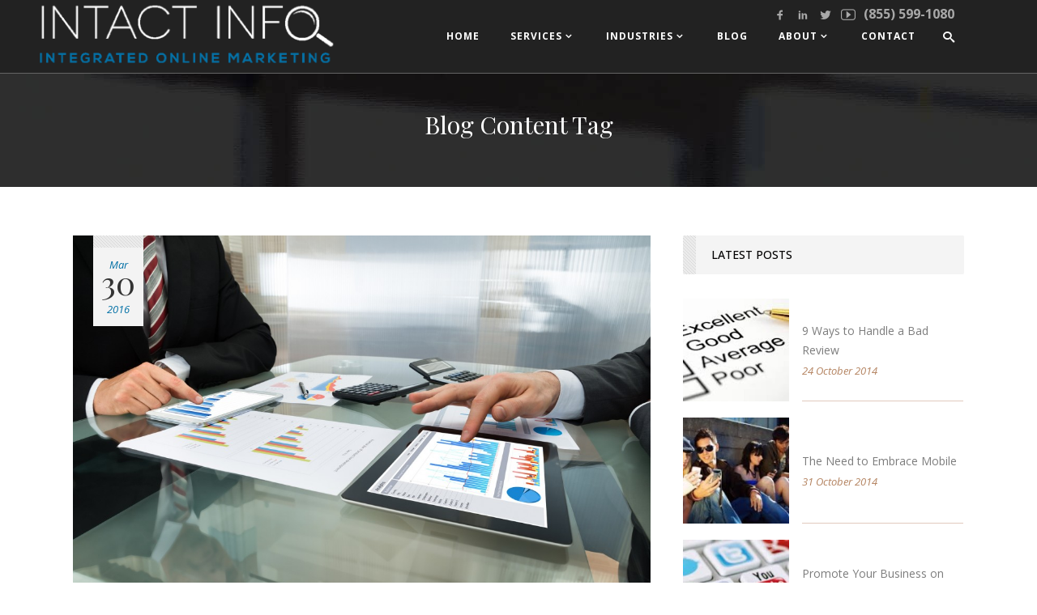

--- FILE ---
content_type: text/html; charset=UTF-8
request_url: https://www.intactinfo.com/blog/tag/blog-content/
body_size: 15339
content:
<!DOCTYPE html>
<html lang="en-US">
<head>
<meta name="google-site-verification" content="VE2pTxSar8nNKivmTK2xg3U3cDexc6XgogIebMvbqCs"/>
<script>(function(i,s,o,g,r,a,m){i['GoogleAnalyticsObject']=r;i[r]=i[r]||function(){(i[r].q=i[r].q||[]).push(arguments)},i[r].l=1*new Date();a=s.createElement(o),m=s.getElementsByTagName(o)[0];a.async=1;a.src=g;m.parentNode.insertBefore(a,m)})(window,document,'script','//www.google-analytics.com/analytics.js','ga');ga('create','UA-680951-1','auto');ga('send','pageview');</script>



			


			


        <meta charset="UTF-8"/>

        


        <link rel="profile" href="http://gmpg.org/xfn/11"/>

        <link rel="pingback" href="https://www.intactinfo.com/xmlrpc.php"/>

        <link rel="shortcut icon" type="image/x-icon" href="http://intactinfo.com/wp-content/uploads/2015/10/blue-intact-favicon.ico">

        <link rel="apple-touch-icon" href="http://intactinfo.com/wp-content/uploads/2015/10/blue-intact-favicon.ico"/>

	
            <meta name="viewport" content="width=device-width,initial-scale=1,user-scalable=no">

        <link href='//fonts.googleapis.com/css?family=Open+Sans:100,100italic,200,200italic,300,300italic,400,400italic,500,500italic,600,600italic,700,700italic,800,800italic,900,900italic%7CMerriweather:100,100italic,200,200italic,300,300italic,400,400italic,500,500italic,600,600italic,700,700italic,800,800italic,900,900italic%7CRaleway:100,100italic,200,200italic,300,300italic,400,400italic,500,500italic,600,600italic,700,700italic,800,800italic,900,900italic%7CPlayfair+Display:100,100italic,200,200italic,300,300italic,400,400italic,500,500italic,600,600italic,700,700italic,800,800italic,900,900italic%7CLato:100,100italic,200,200italic,300,300italic,400,400italic,500,500italic,600,600italic,700,700italic,800,800italic,900,900italic%7CPlayfair+Display:100,100italic,200,200italic,300,300italic,400,400italic,500,500italic,600,600italic,700,700italic,800,800italic,900,900italic%7COpen+Sans:100,100italic,200,200italic,300,300italic,400,400italic,500,500italic,600,600italic,700,700italic,800,800italic,900,900italic%7CRaleway:100,100italic,200,200italic,300,300italic,400,400italic,500,500italic,600,600italic,700,700italic,800,800italic,900,900italic%7CDroid+Serif:100,100italic,200,200italic,300,300italic,400,400italic,500,500italic,600,600italic,700,700italic,800,800italic,900,900italic%7CMerriweather:100,100italic,200,200italic,300,300italic,400,400italic,500,500italic,600,600italic,700,700italic,800,800italic,900,900italic%7CLato:100,100italic,200,200italic,300,300italic,400,400italic,500,500italic,600,600italic,700,700italic,800,800italic,900,900italic%26subset%3Dlatin%2Clatin-ext' rel='stylesheet' type='text/css'/>
<meta name='robots' content='index, follow, max-image-preview:large, max-snippet:-1, max-video-preview:-1'/>

	<!-- This site is optimized with the Yoast SEO plugin v16.0.2 - https://yoast.com/wordpress/plugins/seo/ -->
	<title>blog content Archives |</title>
	<link rel="canonical" href="https://www.intactinfo.com/blog/tag/blog-content/"/>
	<meta property="og:locale" content="en_US"/>
	<meta property="og:type" content="article"/>
	<meta property="og:title" content="blog content Archives |"/>
	<meta property="og:url" content="https://www.intactinfo.com/blog/tag/blog-content/"/>
	<meta name="twitter:card" content="summary"/>
	<script type="application/ld+json" class="yoast-schema-graph">{"@context":"https://schema.org","@graph":[{"@type":"WebSite","@id":"https://172.31.46.97/#website","url":"https://172.31.46.97/","name":"","description":"Better Business, Better Solutions","potentialAction":[{"@type":"SearchAction","target":"https://172.31.46.97/?s={search_term_string}","query-input":"required name=search_term_string"}],"inLanguage":"en-US"},{"@type":"CollectionPage","@id":"https://www.intactinfo.com/blog/tag/blog-content/#webpage","url":"https://www.intactinfo.com/blog/tag/blog-content/","name":"blog content Archives |","isPartOf":{"@id":"https://172.31.46.97/#website"},"breadcrumb":{"@id":"https://www.intactinfo.com/blog/tag/blog-content/#breadcrumb"},"inLanguage":"en-US","potentialAction":[{"@type":"ReadAction","target":["https://www.intactinfo.com/blog/tag/blog-content/"]}]},{"@type":"BreadcrumbList","@id":"https://www.intactinfo.com/blog/tag/blog-content/#breadcrumb","itemListElement":[{"@type":"ListItem","position":1,"item":{"@type":"WebPage","@id":"https://172.31.46.97/","url":"https://172.31.46.97/","name":"Home"}},{"@type":"ListItem","position":2,"item":{"@type":"WebPage","@id":"https://www.intactinfo.com/blog/tag/blog-content/","url":"https://www.intactinfo.com/blog/tag/blog-content/","name":"blog content"}}]}]}</script>
	<!-- / Yoast SEO plugin. -->


<link rel='dns-prefetch' href='//maps.googleapis.com'/>
<link rel='dns-prefetch' href='//s.w.org'/>
<link rel="alternate" type="application/rss+xml" title=" &raquo; Feed" href="https://www.intactinfo.com/feed/"/>
<link rel="alternate" type="application/rss+xml" title=" &raquo; Comments Feed" href="https://www.intactinfo.com/comments/feed/"/>
<link rel="alternate" type="application/rss+xml" title=" &raquo; blog content Tag Feed" href="https://www.intactinfo.com/blog/tag/blog-content/feed/"/>
		<script type="text/javascript">window._wpemojiSettings={"baseUrl":"https:\/\/s.w.org\/images\/core\/emoji\/13.0.1\/72x72\/","ext":".png","svgUrl":"https:\/\/s.w.org\/images\/core\/emoji\/13.0.1\/svg\/","svgExt":".svg","source":{"concatemoji":"https:\/\/www.intactinfo.com\/wp-includes\/js\/wp-emoji-release.min.js?ver=5.7.14"}};!function(e,a,t){var n,r,o,i=a.createElement("canvas"),p=i.getContext&&i.getContext("2d");function s(e,t){var a=String.fromCharCode;p.clearRect(0,0,i.width,i.height),p.fillText(a.apply(this,e),0,0);e=i.toDataURL();return p.clearRect(0,0,i.width,i.height),p.fillText(a.apply(this,t),0,0),e===i.toDataURL()}function c(e){var t=a.createElement("script");t.src=e,t.defer=t.type="text/javascript",a.getElementsByTagName("head")[0].appendChild(t)}for(o=Array("flag","emoji"),t.supports={everything:!0,everythingExceptFlag:!0},r=0;r<o.length;r++)t.supports[o[r]]=function(e){if(!p||!p.fillText)return!1;switch(p.textBaseline="top",p.font="600 32px Arial",e){case"flag":return s([127987,65039,8205,9895,65039],[127987,65039,8203,9895,65039])?!1:!s([55356,56826,55356,56819],[55356,56826,8203,55356,56819])&&!s([55356,57332,56128,56423,56128,56418,56128,56421,56128,56430,56128,56423,56128,56447],[55356,57332,8203,56128,56423,8203,56128,56418,8203,56128,56421,8203,56128,56430,8203,56128,56423,8203,56128,56447]);case"emoji":return!s([55357,56424,8205,55356,57212],[55357,56424,8203,55356,57212])}return!1}(o[r]),t.supports.everything=t.supports.everything&&t.supports[o[r]],"flag"!==o[r]&&(t.supports.everythingExceptFlag=t.supports.everythingExceptFlag&&t.supports[o[r]]);t.supports.everythingExceptFlag=t.supports.everythingExceptFlag&&!t.supports.flag,t.DOMReady=!1,t.readyCallback=function(){t.DOMReady=!0},t.supports.everything||(n=function(){t.readyCallback()},a.addEventListener?(a.addEventListener("DOMContentLoaded",n,!1),e.addEventListener("load",n,!1)):(e.attachEvent("onload",n),a.attachEvent("onreadystatechange",function(){"complete"===a.readyState&&t.readyCallback()})),(n=t.source||{}).concatemoji?c(n.concatemoji):n.wpemoji&&n.twemoji&&(c(n.twemoji),c(n.wpemoji)))}(window,document,window._wpemojiSettings);</script>
		<style type="text/css">img.wp-smiley,img.emoji{display:inline!important;border:none!important;box-shadow:none!important;height:1em!important;width:1em!important;margin:0 .07em!important;vertical-align:-.1em!important;background:none!important;padding:0!important}</style>
	<link rel='stylesheet' id='wp-block-library-css' href='https://www.intactinfo.com/wp-includes/css/dist/block-library/style.min.css?ver=5.7.14' type='text/css' media='all'/>
<link rel='stylesheet' id='layerslider-css' href='https://www.intactinfo.com/wp-content/plugins/LayerSlider/static/css/layerslider.css?ver=5.5.1' type='text/css' media='all'/>
<link rel='stylesheet' id='contact-form-7-css' href='https://www.intactinfo.com/wp-content/plugins/contact-form-7/includes/css/styles.css?ver=5.4' type='text/css' media='all'/>
<link rel='stylesheet' id='edgt_default_style-css' href='https://www.intactinfo.com/wp-content/themes/hudsonwp/style.css?ver=5.7.14' type='text/css' media='all'/>
<link rel='stylesheet' id='edgt_stylesheet-css' href='https://www.intactinfo.com/wp-content/themes/hudsonwp/css/stylesheet.min.css?ver=5.7.14' type='text/css' media='all'/>
<link rel='stylesheet' id='edgt_blog-css' href='https://www.intactinfo.com/wp-content/themes/hudsonwp/css/blog.min.css?ver=5.7.14' type='text/css' media='all'/>
<link rel='stylesheet' id='edgt_style_dynamic-css' href='https://www.intactinfo.com/wp-content/themes/hudsonwp/css/style_dynamic.css?ver=1552522028' type='text/css' media='all'/>
<link rel='stylesheet' id='edgt_font_awesome-css' href='https://www.intactinfo.com/wp-content/themes/hudsonwp/css/font-awesome/css/font-awesome.min.css?ver=5.7.14' type='text/css' media='all'/>
<link rel='stylesheet' id='edgt_font_elegant-css' href='https://www.intactinfo.com/wp-content/themes/hudsonwp/css/elegant-icons/style.min.css?ver=5.7.14' type='text/css' media='all'/>
<link rel='stylesheet' id='edgt_ion_icons-css' href='https://www.intactinfo.com/wp-content/themes/hudsonwp/css/ion-icons/css/ionicons.min.css?ver=5.7.14' type='text/css' media='all'/>
<link rel='stylesheet' id='edgt_linea_icons-css' href='https://www.intactinfo.com/wp-content/themes/hudsonwp/css/linea-icons/style.css?ver=5.7.14' type='text/css' media='all'/>
<link rel='stylesheet' id='edgt_simple_line_icons-css' href='https://www.intactinfo.com/wp-content/themes/hudsonwp/css/simple-line-icons/simple-line-icons.css?ver=5.7.14' type='text/css' media='all'/>
<link rel='stylesheet' id='edgt_dripicons-css' href='https://www.intactinfo.com/wp-content/themes/hudsonwp/css/dripicons/dripicons.css?ver=5.7.14' type='text/css' media='all'/>
<link rel='stylesheet' id='edgt_icomoon-css' href='https://www.intactinfo.com/wp-content/themes/hudsonwp/css/icomoon/css/icomoon.css?ver=5.7.14' type='text/css' media='all'/>
<link rel='stylesheet' id='edgt_responsive-css' href='https://www.intactinfo.com/wp-content/themes/hudsonwp/css/responsive.min.css?ver=5.7.14' type='text/css' media='all'/>
<link rel='stylesheet' id='edgt_style_dynamic_responsive-css' href='https://www.intactinfo.com/wp-content/themes/hudsonwp/css/style_dynamic_responsive.css?ver=1552522028' type='text/css' media='all'/>
<link rel='stylesheet' id='js_composer_front-css' href='https://www.intactinfo.com/wp-content/plugins/js_composer/assets/css/js_composer.min.css?ver=4.12' type='text/css' media='all'/>
<link rel='stylesheet' id='edgt_custom_css-css' href='https://www.intactinfo.com/wp-content/themes/hudsonwp/css/custom_css.css?ver=1552522028' type='text/css' media='all'/>
<link rel='stylesheet' id='edgt_mac_stylesheet-css' href='https://www.intactinfo.com/wp-content/themes/hudsonwp/css/mac_stylesheet.css?ver=5.7.14' type='text/css' media='all'/>
<link rel='stylesheet' id='edgt_webkit-css' href='https://www.intactinfo.com/wp-content/themes/hudsonwp/css/webkit_stylesheet.css?ver=5.7.14' type='text/css' media='all'/>
<link rel='stylesheet' id='childstyle-css' href='https://www.intactinfo.com/wp-content/themes/hudsonwp-child/style.css?ver=5.7.14' type='text/css' media='all'/>
<script type='text/javascript' src='https://www.intactinfo.com/wp-content/plugins/LayerSlider/static/js/greensock.js?ver=1.11.8' id='greensock-js'></script>
<script type='text/javascript' src='https://www.intactinfo.com/wp-includes/js/jquery/jquery.min.js?ver=3.5.1' id='jquery-core-js'></script>
<script type='text/javascript' src='https://www.intactinfo.com/wp-includes/js/jquery/jquery-migrate.min.js?ver=3.3.2' id='jquery-migrate-js'></script>
<script type='text/javascript' src='https://www.intactinfo.com/wp-content/plugins/LayerSlider/static/js/layerslider.kreaturamedia.jquery.js?ver=5.5.1' id='layerslider-js'></script>
<script type='text/javascript' src='https://www.intactinfo.com/wp-content/plugins/LayerSlider/static/js/layerslider.transitions.js?ver=5.5.1' id='layerslider-transitions-js'></script>
<link rel="https://api.w.org/" href="https://www.intactinfo.com/wp-json/"/><link rel="alternate" type="application/json" href="https://www.intactinfo.com/wp-json/wp/v2/tags/474"/><link rel="EditURI" type="application/rsd+xml" title="RSD" href="https://www.intactinfo.com/xmlrpc.php?rsd"/>
<link rel="wlwmanifest" type="application/wlwmanifest+xml" href="https://www.intactinfo.com/wp-includes/wlwmanifest.xml"/> 
<meta name="generator" content="WordPress 5.7.14"/>
<!--[if IE 9]><link rel="stylesheet" type="text/css" href="https://www.intactinfo.com/wp-content/themes/hudsonwp/css/ie9_stylesheet.css" media="screen"><![endif]--><style type="text/css">.recentcomments a{display:inline!important;padding:0!important;margin:0!important}</style><meta name="generator" content="Powered by Visual Composer - drag and drop page builder for WordPress."/>
<!--[if lte IE 9]><link rel="stylesheet" type="text/css" href="https://www.intactinfo.com/wp-content/plugins/js_composer/assets/css/vc_lte_ie9.min.css" media="screen"><![endif]--><!--[if IE  8]><link rel="stylesheet" type="text/css" href="https://www.intactinfo.com/wp-content/plugins/js_composer/assets/css/vc-ie8.min.css" media="screen"><![endif]-->
<style type='text/css'>#rum_sst_tab{font-family:"Helvetica Neue",Helvetica,sans-serif;top:250px;background-color:#000;color:#fff;border-style:solid;border-width:0}#rum_sst_tab:hover{background-color:#0471a6}.rum_sst_contents{position:fixed;margin:0;padding:6px 13px 8px 13px;text-decoration:none;text-align:center;font-size:15px;font-weight:normal;border-style:solid;display:block;z-index:100000}.rum_sst_left{left:-2px;cursor:pointer;-webkit-transform-origin:0 0;-moz-transform-origin:0 0;-o-transform-origin:0 0;-ms-transform-origin:0 0;-webkit-transform:rotate(270deg);-moz-transform:rotate(270deg);-ms-transform:rotate(270deg);-o-transform:rotate(270deg);transform:rotate(270deg);-moz-border-radius-bottomright:10px;border-bottom-right-radius:10px;-moz-border-radius-bottomleft:10px;border-bottom-left-radius:10px}.rum_sst_right{right:-1px;cursor:pointer;-webkit-transform-origin:100% 100%;-moz-transform-origin:100% 100%;-o-transform-origin:100% 100%;-ms-transform-origin:100% 100%;-webkit-transform:rotate(-90deg);-moz-transform:rotate(-90deg);-ms-transform:rotate(-90deg);-o-transform:rotate(-90deg);transform:rotate(-90deg);-moz-border-radius-topright:10px;border-top-right-radius:10px;-moz-border-radius-topleft:10px;border-top-left-radius:10px}.rum_sst_right.less-ie-9{right:-120px;filter: progid:DXImageTransform.Microsoft.BasicImage(rotation=1)}.rum_sst_left.less-ie-9{filter: progid:DXImageTransform.Microsoft.BasicImage(rotation=3)}</style>
		<style type="text/css" id="wp-custom-css">.gallery_holder ul li{display:inline-block!important;float:inherit!important}.tick-list-sec div.tick-list{margin:20px 0 0;line-height:28px}.tick-list-sec div.tick-list p{background-image:url(https://www.intactinfo.com/wp-content/uploads/2018/04/tick-icon.png);line-height:1.85;padding:6px 0 6px 30px;background-position:0 15px;background-repeat:no-repeat}div.wpcf7 img.ajax-loader{margin-left:0}.tick-list-sec div.tick-list p span.clr{color:#439d00;font-weight:700}.tick-list-sec div.tick-list p:after{display:block;content:'';height:1px;background:#d4d4d4;width:100%;margin-top:10px}.tick-list-sec div.tick-list p:last-child:after{height:0}div.summ{font-size:34px!important}.custom_font_holder h2.dmd-h2{font-size:55px}.dmd-separator .separator_content span{font-weight:600}.call-us-box{width:70%;text-align:center;margin:50px auto 80px;padding:45px 0;font-family:Playfair\ Display;font-size:31px;color: #ffff;background:#0471a6;border-radius:5px}.call-us-box a{color:#000}.dmd-testimonial{font-family:playfair\ display,sans-serif;font-size:42px;line-height:1.2;text-align:center;color:#999;font-style:italic;margin-bottom:10px}.dmd-author{font-family:playfair\ display,sans-serif;font-size:40px;line-height:1.2;text-align:center;color:#000;margin-bottom:35px}.dmd-input-group{float:left;width:100%}.dmd-input{width:14.5%;margin-left:1.5%;float:left;position:relative}.dmd-input input{background-color:#555!important;border:1px solid #7b7a7a!important;border-radius:2px;height:42px;font-size:16px;color:#fff!important;font-family:'Open Sans'}.dmd-input .g-recaptcha{transform:scale(.56);-webkit-transform:scale(.56);transform-origin:0 0;-webkit-transform-origin:0 0}.dmd-field::-webkit-input-placeholder{color:#fff;font-family:'Open Sans';font-size:16px}.dmd-field::-moz-placeholder{color:#fff;font-family:'Open Sans';font-size:16px}.dmd-field:-ms-input-placeholder{color:#fff;font-family:'Open Sans';font-size:16px}.dmd-field:-moz-placeholder{color:#fff;font-family:'Open Sans';font-size:16px}.dmd-input input[type="submit"]{background-color:#0471a6!important;border:1px solid #1699d8!important;border-radius:2px;height:42px;font-size:16px;color:#fff!important;font-family:'Open Sans';width:100%;box-sizing:border-box!important;text-align:center}div.wpcf7-response-output{float:left;width:100%}.dmd-input span.wpcf7-not-valid-tip{font-size:13px;text-align:left;position:absolute;bottom:-32px;line-height:1.25}.dmd-input.dmd-recaptch span.wpcf7-not-valid-tip{bottom:-5px}.dmd-banner div.wpcf7-response-output{display:none!important}input.dmd-field2{background-color:#fff!important;border:1px solid #000!important;border-radius:2px;height:50px;font-size:21px;color:#000!important;margin-bottom:15px;margin-top:15px}input[type="submit"].dmd-submit2{background-color:#0471a6!important;border:1px solid #1699d8!important;border-radius:2px;height:59px;font-size:18px;color:#fff!important;width:100%;box-sizing:border-box!important;text-align:center;margin-top:10px}.dmd-field2::-webkit-input-placeholder{font-family:'Open Sans';font-size:16px}.dmd-field2::-moz-placeholder{font-family:'Open Sans';font-size:16px}.dmd-field2:-ms-input-placeholder{font-family:'Open Sans';font-size:16px}.dmd-field2:-moz-placeholder{font-family:'Open Sans';font-size:16px}.g-recaptcha.dmd-recap{transform:scale(.8);-webkit-transform:scale(.8);transform-origin:0 50px;-webkit-transform-origin:0 50px}@media only screen and (max-width:1024px){.custom_font_holder{line-height:4em!important}div.summ{line-height:1.25!important}.call-us-box{width:80%}.custom_font_holder h3.h3-ddm{line-height:1.15!important}}@media only screen and (max-width:768px){header .edgt_logo img.mobile{margin:60px auto 0!important;height:50%!important}.dmd-input{width:100%;margin-left:0;margin-bottom:15px}.section_inner_margin .vc_col-sm-6{padding-left:15px!important;padding-right:15px!important}.call-us-box{width:100%;line-height:1.25}.call-us-box a{display:block}}@media only screen and (max-width:640px){.custom_font_holder{line-height:2.5em!important}.custom_font_holder h2.dmd-h2{font-size:35px}.custom_font_holder h3.h3-ddm{line-height:1.15!important;text-align:center;margin-top:10px;font-size:28px}input[type="submit"].dmd-submit2{margin-bottom:25px}div.summ{line-height:1.25!important;font-size:28px!important}.dmd-testimonial{font-size:26px;margin-top:30px}.dmd-author{font-size:22px}div.wpcf7-response-output{padding:15px 0}}@media only screen and (max-width:380px){header .edgt_logo img.mobile{height:auto!important}}</style>
		<noscript><style type="text/css">.wpb_animate_when_almost_visible{opacity:1}</style></noscript><script>!function(g,s,q,r,d){r=g[r]=g[r]||function(){(r.q=r.q||[]).push(arguments)};d=s.createElement(q);q=s.getElementsByTagName(q)[0];d.src='//d1l6p2sc9645hc.cloudfront.net/tracker.js';q.parentNode.insertBefore(d,q)}(window,document,'script','_gs');_gs('GSN-150171-U');</script>

</head>
<body class="archive tag tag-blog-content tag-474 edgt-core-1.0 ajax_fade page_not_loaded  hudson child-child-ver-1.0.0 hudson-ver-1.2  vertical_menu_with_scroll smooth_scroll blog_installed wpb-js-composer js-comp-ver-4.12 vc_responsive">
<!-- Google Tag Manager -->
<noscript>
<iframe src="//www.googletagmanager.com/ns.html?id=GTM-TKN6DS" height="0" width="0" style="display:none;visibility:hidden"></iframe>
</noscript>
<script>(function(w,d,s,l,i){w[l]=w[l]||[];w[l].push({'gtm.start':new Date().getTime(),event:'gtm.js'});var f=d.getElementsByTagName(s)[0],j=d.createElement(s),dl=l!='dataLayer'?'&l='+l:'';j.async=true;j.src='//www.googletagmanager.com/gtm.js?id='+i+dl;f.parentNode.insertBefore(j,f);})(window,document,'script','dataLayer','GTM-TKN6DS');</script>
<!-- End Google Tag Manager -->
<div class="ajax_loader">
  <div class="ajax_loader_1">
    <div class="wide_line_loader"></div>  </div>
</div>
<div class="wrapper">
<div class="wrapper_inner">
<header class="page_header with_border light regular ajax_header_animation">
<div class="header_inner clearfix">
<div class="header_top_bottom_holder">
<div class="header_bottom  header_full_width clearfix " style="background-color:rgba(34, 34, 34, 1);">
                  <div class="header_inner_left">
                              <div class="mobile_menu_button"> <span>
            <i class="edgt_icon_ion_icon ion-navicon-round "></i>            </span> </div>
                              <div class="logo_wrapper">
                        <div class="edgt_logo"><a href="https://www.intactinfo.com/"><img class="normal" src="http://www.intactinfo.com/wp-content/uploads/2015/10/intact-black-blue-logo-transparent.png" alt="Intact Info - Integrated Online Marketing Logo" title="Intact Info - Integrated Online Marketing"/><img class="light" src="http://www.intactinfo.com/wp-content/uploads/2015/10/intact-white-blue-logo.png" alt="Intact Info - Integrated Online Marketing Logo" title="Intact Info - Integrated Online Marketing"/><img class="dark" src="http://www.intactinfo.com/wp-content/uploads/2015/10/intact-black-blue-logo-transparent.png" alt="Intact Info - Integrated Online Marketing Logo" title="Intact Info - Integrated Online Marketing"/><img class="sticky" src="http://www.intactinfo.com/wp-content/uploads/2015/10/intact-black-blue-logo-transparent.png" alt="Intact Info - Integrated Online Marketing Logo" title="Intact Info - Integrated Online Marketing"/><img class="mobile" src="http://www.intactinfo.com/wp-content/uploads/2017/04/mobile-intact-black-blue-logo.png" alt="Intact Info - Integrated Online Marketing Logo" title="Intact Info - Integrated Online Marketing"/>
                            </a></div>
                      </div>
                                      </div>
                                            <div class="header_social_right">
            <div class="head_num">
              <div class="top_social_icon"> <style>.mg-wpsi{list-style:none!important;min-height:10px}.mg-wpsi li{float:left!important;margin:0 5px!important}.mg-wpsi li a{text-decoration:none}.mg-wpsi a i{color:#a8a8a8;font-size:18px!important}.mg-wpsi a:hover i{color:#1e73be}</style><ul class="mg-wpsi"><li><a href="https://www.facebook.com/IntactInfoDigitalMedia" target="_blank"><i class="mgicon-social-facebook"></i></a></li><li><a href="https://www.linkedin.com/company/intact-info" target="_blank"><i class="mgicon-social-linkedin"></i></a></li><li><a href="https://twitter.com/Intact_Info" target="_blank"><i class="mgicon-social-twitter"></i></a></li><li><a href="https://www.youtube.com/channel/UCexnUm2iaq7MVu5UvvMIJqg" target="_blank"><i class="mgicon-youtube2"></i></a></li></ul> </div>
              <div class="vis_num">
              	                <h6><a href="tel:1.855.599.1080">(855) 599-1080</a></h6>
                              </div>
            </div>
          </div>
          <div class="header_inner_right">
            <div class="side_menu_button_wrapper right">
                            <div class="side_menu_button">
                                <a class="fullscreen_search normal" href="javascript:void(0)">
                <span class="edgt_icon_icomoon icomoon-icon-search "></span>                                </a>
                                                                              </div>
            </div>
          </div>
                                            <nav class="main_menu drop_down  slide_from_top right">
              <ul id="menu-intact-top-menu" class=""><li id="nav-menu-item-20636" class="menu-item menu-item-type-post_type menu-item-object-page menu-item-home  narrow"><a href="https://www.intactinfo.com/" class=""><span class="item_inner"><span class="item_text">Home</span></span><span class="plus"></span><span class="animated_line"></span></a></li>
<li id="nav-menu-item-20644" class="menu-item menu-item-type-post_type menu-item-object-page menu-item-has-children  has_sub narrow"><a href="https://www.intactinfo.com/services/" class=""><span class="item_inner"><span class="item_text">Services</span><i class="edgt_menu_arrow fa fa-angle-down"></i></span><span class="plus"></span><span class="animated_line"></span></a>
<div class="second"><div class="inner"><ul>
	<li id="nav-menu-item-21937" class="menu-item menu-item-type-post_type menu-item-object-page menu-item-has-children sub"><a href="https://www.intactinfo.com/services/digital-marketing/" class=""><span class="item_inner"><span class="item_text">Digital Marketing</span></span><span class="plus"></span><span class="animated_line"></span></a><i class="edgt_menu_arrow fa fa-angle-right"></i>
	<ul>
		<li id="nav-menu-item-20649" class="menu-item menu-item-type-post_type menu-item-object-page "><a href="https://www.intactinfo.com/services/digital-marketing/content-marketing/" class=""><span class="item_inner"><span class="item_text">Content Marketing</span></span><span class="plus"></span><span class="animated_line"></span></a></li>
		<li id="nav-menu-item-20648" class="menu-item menu-item-type-post_type menu-item-object-page "><a href="https://www.intactinfo.com/services/digital-marketing/social-media-marketing/" class=""><span class="item_inner"><span class="item_text">Social Media Marketing</span></span><span class="plus"></span><span class="animated_line"></span></a></li>
		<li id="nav-menu-item-20647" class="menu-item menu-item-type-post_type menu-item-object-page "><a href="https://www.intactinfo.com/services/digital-marketing/social-influencer/" class=""><span class="item_inner"><span class="item_text">Social Influencer</span></span><span class="plus"></span><span class="animated_line"></span></a></li>
		<li id="nav-menu-item-20646" class="menu-item menu-item-type-post_type menu-item-object-page "><a href="https://www.intactinfo.com/services/digital-marketing/social-listening/" class=""><span class="item_inner"><span class="item_text">Social Listening</span></span><span class="plus"></span><span class="animated_line"></span></a></li>
		<li id="nav-menu-item-20650" class="menu-item menu-item-type-post_type menu-item-object-page "><a href="https://www.intactinfo.com/services/digital-marketing/email-marketing/" class=""><span class="item_inner"><span class="item_text">Email Marketing</span></span><span class="plus"></span><span class="animated_line"></span></a></li>
		<li id="nav-menu-item-20651" class="menu-item menu-item-type-post_type menu-item-object-page "><a href="https://www.intactinfo.com/services/digital-marketing/ppc-management/" class=""><span class="item_inner"><span class="item_text">PPC Management</span></span><span class="plus"></span><span class="animated_line"></span></a></li>
	</ul>
</li>
	<li id="nav-menu-item-20655" class="menu-item menu-item-type-post_type menu-item-object-page "><a href="https://www.intactinfo.com/services/seo/" class=""><span class="item_inner"><span class="item_text">SEO</span></span><span class="plus"></span><span class="animated_line"></span></a></li>
	<li id="nav-menu-item-20831" class="menu-item menu-item-type-custom menu-item-object-custom menu-item-has-children sub"><a href="#" class=" no_link" style="cursor: default;" onclick="JavaScript: return false;"><span class="item_inner"><span class="item_text">Public Relations</span></span><span class="plus"></span><span class="animated_line"></span></a><i class="edgt_menu_arrow fa fa-angle-right"></i>
	<ul>
		<li id="nav-menu-item-20654" class="menu-item menu-item-type-post_type menu-item-object-page "><a href="https://www.intactinfo.com/services/public-relations/press-release-syndication/" class=""><span class="item_inner"><span class="item_text">Press Release Syndication</span></span><span class="plus"></span><span class="animated_line"></span></a></li>
	</ul>
</li>
	<li id="nav-menu-item-21612" class="menu-item menu-item-type-custom menu-item-object-custom menu-item-has-children sub"><a href="" class=" no_link" style="cursor: default;" onclick="JavaScript: return false;"><span class="item_inner"><span class="item_text">Web Development</span></span><span class="plus"></span><span class="animated_line"></span></a><i class="edgt_menu_arrow fa fa-angle-right"></i>
	<ul>
		<li id="nav-menu-item-20656" class="menu-item menu-item-type-post_type menu-item-object-page "><a href="https://www.intactinfo.com/services/web-development/mobile-first-web-design/" class=""><span class="item_inner"><span class="item_text">Mobile-First Web Design</span></span><span class="plus"></span><span class="animated_line"></span></a></li>
	</ul>
</li>
	<li id="nav-menu-item-23454" class="menu-item menu-item-type-post_type menu-item-object-page "><a href="https://www.intactinfo.com/services/google-street-view/" class=""><span class="item_inner"><span class="item_text">Google Street View</span></span><span class="plus"></span><span class="animated_line"></span></a></li>
</ul></div></div>
</li>
<li id="nav-menu-item-20637" class="menu-item menu-item-type-post_type menu-item-object-page menu-item-has-children  has_sub narrow"><a href="https://www.intactinfo.com/industries/" class=" no_link" style="cursor: default;" onclick="JavaScript: return false;"><span class="item_inner"><span class="item_text">Industries</span><i class="edgt_menu_arrow fa fa-angle-down"></i></span><span class="plus"></span><span class="animated_line"></span></a>
<div class="second"><div class="inner"><ul>
	<li id="nav-menu-item-23090" class="menu-item menu-item-type-post_type menu-item-object-page "><a href="https://www.intactinfo.com/industries/healthcare/" class=""><span class="item_inner"><span class="item_text">Healthcare</span></span><span class="plus"></span><span class="animated_line"></span></a></li>
	<li id="nav-menu-item-21554" class="menu-item menu-item-type-post_type menu-item-object-page "><a href="https://www.intactinfo.com/industries/home-decor/" class=""><span class="item_inner"><span class="item_text">Home and Garden</span></span><span class="plus"></span><span class="animated_line"></span></a></li>
	<li id="nav-menu-item-21951" class="menu-item menu-item-type-post_type menu-item-object-page "><a href="https://www.intactinfo.com/industries/retail/" class=""><span class="item_inner"><span class="item_text">Retail-eCommerce</span></span><span class="plus"></span><span class="animated_line"></span></a></li>
	<li id="nav-menu-item-20641" class="menu-item menu-item-type-post_type menu-item-object-page "><a href="https://www.intactinfo.com/industries/fashion/" class=""><span class="item_inner"><span class="item_text">Fashion</span></span><span class="plus"></span><span class="animated_line"></span></a></li>
	<li id="nav-menu-item-21979" class="menu-item menu-item-type-post_type menu-item-object-page "><a href="https://www.intactinfo.com/industries/other/" class=""><span class="item_inner"><span class="item_text">Other</span></span><span class="plus"></span><span class="animated_line"></span></a></li>
	<li id="nav-menu-item-21685" class="menu-item menu-item-type-post_type menu-item-object-page "><a href="https://www.intactinfo.com/industries/case-studies/" class=""><span class="item_inner"><span class="item_text">Case Studies</span></span><span class="plus"></span><span class="animated_line"></span></a></li>
</ul></div></div>
</li>
<li id="nav-menu-item-20658" class="menu-item menu-item-type-post_type menu-item-object-page current_page_parent  narrow"><a href="https://www.intactinfo.com/blog/" class=""><span class="item_inner"><span class="item_text">Blog</span></span><span class="plus"></span><span class="animated_line"></span></a></li>
<li id="nav-menu-item-20829" class="menu-item menu-item-type-custom menu-item-object-custom menu-item-has-children  has_sub narrow"><a href="" class=" no_link" style="cursor: default;" onclick="JavaScript: return false;"><span class="item_inner"><span class="item_text">About</span><i class="edgt_menu_arrow fa fa-angle-down"></i></span><span class="plus"></span><span class="animated_line"></span></a>
<div class="second"><div class="inner"><ul>
	<li id="nav-menu-item-20830" class="menu-item menu-item-type-post_type menu-item-object-page "><a href="https://www.intactinfo.com/our-philosophy/" class=""><span class="item_inner"><span class="item_text">Our Philosophy</span></span><span class="plus"></span><span class="animated_line"></span></a></li>
	<li id="nav-menu-item-20643" class="menu-item menu-item-type-post_type menu-item-object-page "><a href="https://www.intactinfo.com/our-philosophy/management-team/" class=""><span class="item_inner"><span class="item_text">Management Team</span></span><span class="plus"></span><span class="animated_line"></span></a></li>
</ul></div></div>
</li>
<li id="nav-menu-item-20642" class="menu-item menu-item-type-post_type menu-item-object-page  narrow"><a href="https://www.intactinfo.com/contact-us/" class=""><span class="item_inner"><span class="item_text">Contact</span></span><span class="plus"></span><span class="animated_line"></span></a></li>
</ul>            </nav>
                                                            <nav class="mobile_menu">
              <ul id="menu-intact-top-menu-1" class=""><li id="mobile-menu-item-20636" class="menu-item menu-item-type-post_type menu-item-object-page menu-item-home  level0"><a href="https://www.intactinfo.com/" class=""><span>Home</span></a><span class="mobile_arrow"><i class="fa fa-angle-right"></i><i class="fa fa-angle-down"></i></span></li>
<li id="mobile-menu-item-20644" class="menu-item menu-item-type-post_type menu-item-object-page menu-item-has-children  has_sub level0"><a href="https://www.intactinfo.com/services/" class=""><span>Services</span></a><span class="mobile_arrow"><i class="fa fa-angle-right"></i><i class="fa fa-angle-down"></i></span>
<ul class="sub_menu">
	<li id="mobile-menu-item-21937" class="menu-item menu-item-type-post_type menu-item-object-page menu-item-has-children  has_sub level1"><a href="https://www.intactinfo.com/services/digital-marketing/" class=""><span>Digital Marketing</span></a><span class="mobile_arrow"><i class="fa fa-angle-right"></i><i class="fa fa-angle-down"></i></span>
	<ul class="sub_menu">
		<li id="mobile-menu-item-20649" class="menu-item menu-item-type-post_type menu-item-object-page  level2"><a href="https://www.intactinfo.com/services/digital-marketing/content-marketing/" class=""><span>Content Marketing</span></a><span class="mobile_arrow"><i class="fa fa-angle-right"></i><i class="fa fa-angle-down"></i></span></li>
		<li id="mobile-menu-item-20648" class="menu-item menu-item-type-post_type menu-item-object-page  level2"><a href="https://www.intactinfo.com/services/digital-marketing/social-media-marketing/" class=""><span>Social Media Marketing</span></a><span class="mobile_arrow"><i class="fa fa-angle-right"></i><i class="fa fa-angle-down"></i></span></li>
		<li id="mobile-menu-item-20647" class="menu-item menu-item-type-post_type menu-item-object-page  level2"><a href="https://www.intactinfo.com/services/digital-marketing/social-influencer/" class=""><span>Social Influencer</span></a><span class="mobile_arrow"><i class="fa fa-angle-right"></i><i class="fa fa-angle-down"></i></span></li>
		<li id="mobile-menu-item-20646" class="menu-item menu-item-type-post_type menu-item-object-page  level2"><a href="https://www.intactinfo.com/services/digital-marketing/social-listening/" class=""><span>Social Listening</span></a><span class="mobile_arrow"><i class="fa fa-angle-right"></i><i class="fa fa-angle-down"></i></span></li>
		<li id="mobile-menu-item-20650" class="menu-item menu-item-type-post_type menu-item-object-page  level2"><a href="https://www.intactinfo.com/services/digital-marketing/email-marketing/" class=""><span>Email Marketing</span></a><span class="mobile_arrow"><i class="fa fa-angle-right"></i><i class="fa fa-angle-down"></i></span></li>
		<li id="mobile-menu-item-20651" class="menu-item menu-item-type-post_type menu-item-object-page  level2"><a href="https://www.intactinfo.com/services/digital-marketing/ppc-management/" class=""><span>PPC Management</span></a><span class="mobile_arrow"><i class="fa fa-angle-right"></i><i class="fa fa-angle-down"></i></span></li>
	</ul>
</li>
	<li id="mobile-menu-item-20655" class="menu-item menu-item-type-post_type menu-item-object-page  level1"><a href="https://www.intactinfo.com/services/seo/" class=""><span>SEO</span></a><span class="mobile_arrow"><i class="fa fa-angle-right"></i><i class="fa fa-angle-down"></i></span></li>
	<li id="mobile-menu-item-20831" class="menu-item menu-item-type-custom menu-item-object-custom menu-item-has-children  has_sub level1"><h4><span>Public Relations</span></h4><span class="mobile_arrow"><i class="fa fa-angle-right"></i><i class="fa fa-angle-down"></i></span>
	<ul class="sub_menu">
		<li id="mobile-menu-item-20654" class="menu-item menu-item-type-post_type menu-item-object-page  level2"><a href="https://www.intactinfo.com/services/public-relations/press-release-syndication/" class=""><span>Press Release Syndication</span></a><span class="mobile_arrow"><i class="fa fa-angle-right"></i><i class="fa fa-angle-down"></i></span></li>
	</ul>
</li>
	<li id="mobile-menu-item-21612" class="menu-item menu-item-type-custom menu-item-object-custom menu-item-has-children  has_sub level1"><h4><span>Web Development</span></h4><span class="mobile_arrow"><i class="fa fa-angle-right"></i><i class="fa fa-angle-down"></i></span>
	<ul class="sub_menu">
		<li id="mobile-menu-item-20656" class="menu-item menu-item-type-post_type menu-item-object-page  level2"><a href="https://www.intactinfo.com/services/web-development/mobile-first-web-design/" class=""><span>Mobile-First Web Design</span></a><span class="mobile_arrow"><i class="fa fa-angle-right"></i><i class="fa fa-angle-down"></i></span></li>
	</ul>
</li>
	<li id="mobile-menu-item-23454" class="menu-item menu-item-type-post_type menu-item-object-page  level1"><a href="https://www.intactinfo.com/services/google-street-view/" class=""><span>Google Street View</span></a><span class="mobile_arrow"><i class="fa fa-angle-right"></i><i class="fa fa-angle-down"></i></span></li>
</ul>
</li>
<li id="mobile-menu-item-20637" class="menu-item menu-item-type-post_type menu-item-object-page menu-item-has-children  has_sub level0"><h4><span>Industries</span></h4><span class="mobile_arrow"><i class="fa fa-angle-right"></i><i class="fa fa-angle-down"></i></span>
<ul class="sub_menu">
	<li id="mobile-menu-item-23090" class="menu-item menu-item-type-post_type menu-item-object-page  level1"><a href="https://www.intactinfo.com/industries/healthcare/" class=""><span>Healthcare</span></a><span class="mobile_arrow"><i class="fa fa-angle-right"></i><i class="fa fa-angle-down"></i></span></li>
	<li id="mobile-menu-item-21554" class="menu-item menu-item-type-post_type menu-item-object-page  level1"><a href="https://www.intactinfo.com/industries/home-decor/" class=""><span>Home and Garden</span></a><span class="mobile_arrow"><i class="fa fa-angle-right"></i><i class="fa fa-angle-down"></i></span></li>
	<li id="mobile-menu-item-21951" class="menu-item menu-item-type-post_type menu-item-object-page  level1"><a href="https://www.intactinfo.com/industries/retail/" class=""><span>Retail-eCommerce</span></a><span class="mobile_arrow"><i class="fa fa-angle-right"></i><i class="fa fa-angle-down"></i></span></li>
	<li id="mobile-menu-item-20641" class="menu-item menu-item-type-post_type menu-item-object-page  level1"><a href="https://www.intactinfo.com/industries/fashion/" class=""><span>Fashion</span></a><span class="mobile_arrow"><i class="fa fa-angle-right"></i><i class="fa fa-angle-down"></i></span></li>
	<li id="mobile-menu-item-21979" class="menu-item menu-item-type-post_type menu-item-object-page  level1"><a href="https://www.intactinfo.com/industries/other/" class=""><span>Other</span></a><span class="mobile_arrow"><i class="fa fa-angle-right"></i><i class="fa fa-angle-down"></i></span></li>
	<li id="mobile-menu-item-21685" class="menu-item menu-item-type-post_type menu-item-object-page  level1"><a href="https://www.intactinfo.com/industries/case-studies/" class=""><span>Case Studies</span></a><span class="mobile_arrow"><i class="fa fa-angle-right"></i><i class="fa fa-angle-down"></i></span></li>
</ul>
</li>
<li id="mobile-menu-item-20658" class="menu-item menu-item-type-post_type menu-item-object-page current_page_parent  level0"><a href="https://www.intactinfo.com/blog/" class=""><span>Blog</span></a><span class="mobile_arrow"><i class="fa fa-angle-right"></i><i class="fa fa-angle-down"></i></span></li>
<li id="mobile-menu-item-20829" class="menu-item menu-item-type-custom menu-item-object-custom menu-item-has-children  has_sub level0"><h4><span>About</span></h4><span class="mobile_arrow"><i class="fa fa-angle-right"></i><i class="fa fa-angle-down"></i></span>
<ul class="sub_menu">
	<li id="mobile-menu-item-20830" class="menu-item menu-item-type-post_type menu-item-object-page  level1"><a href="https://www.intactinfo.com/our-philosophy/" class=""><span>Our Philosophy</span></a><span class="mobile_arrow"><i class="fa fa-angle-right"></i><i class="fa fa-angle-down"></i></span></li>
	<li id="mobile-menu-item-20643" class="menu-item menu-item-type-post_type menu-item-object-page  level1"><a href="https://www.intactinfo.com/our-philosophy/management-team/" class=""><span>Management Team</span></a><span class="mobile_arrow"><i class="fa fa-angle-right"></i><i class="fa fa-angle-down"></i></span></li>
</ul>
</li>
<li id="mobile-menu-item-20642" class="menu-item menu-item-type-post_type menu-item-object-page  level0"><a href="https://www.intactinfo.com/contact-us/" class=""><span>Contact</span></a><span class="mobile_arrow"><i class="fa fa-angle-right"></i><i class="fa fa-angle-down"></i></span></li>
</ul>            </nav>
                </div>
  </div>
</div>
</header>
<a id='back_to_top' class=" has_pattern" href='#'> <span class="edgt_icon_stack">
<span class="arrow_up"></span>
</span> <span class="a_overlay"></span> </a>
<div class="fullscreen_search_holder fade">
  <div class="close_container">
            <div class="search_close_holder">
          <div class="side_menu_button"> <a class="fullscreen_search_close" href="javascript:void(0)">
            <span aria-hidden="true" class="edgt_icon_font_elegant icon_close "></span>            </a>
                                                          </div>
        </div>
          </div>
  <div class="fullscreen_search_table">
    <div class="fullscreen_search_cell">
      <div class="fullscreen_search_inner">
        <form action="https://www.intactinfo.com/" class="fullscreen_search_form" method="get">
          <div class="form_holder"> <span class="search_label">
            Search:            </span>
            <div class="field_holder">
              <input type="text" name="s" class="search_field" autocomplete="off"/>
              <div class="line"></div>
            </div>
            <input type="submit" class="search_submit" value="&#x55;"/>
          </div>
        </form>
      </div>
    </div>
  </div>
</div>
<div class="content content_top_margin_none">
<div class="meta">
  


        <div class="seo_title">blog content Archives |</div>



		
		  <span id="edgt_page_id">474</span>
  <div class="body_classes">archive,tag,tag-blog-content,tag-474,edgt-core-1.0,ajax_fade,page_not_loaded,,hudson child-child-ver-1.0.0,hudson-ver-1.2, vertical_menu_with_scroll,smooth_scroll,blog_installed,wpb-js-composer js-comp-ver-4.12,vc_responsive</div>
</div>
<div class="content_inner  ">

	<script>page_scroll_amount_for_sticky=undefined</script>

			<div class="title_outer title_without_animation" data-height="140">
		<div class="title title_size_small position_center preload_background has_background standard_title" style="background-size:2800px auto;background-image:url(http://intactinfo.com/wp-content/uploads/2015/10/title-image.jpg);height:140px">
			<div class="image not_responsive"><img src="http://intactinfo.com/wp-content/uploads/2015/10/title-image.jpg" alt="&nbsp;"/> </div>
			
			<div class="title_holder" style="height:140px;">
				<div class="container clearfix">
					<div class="container_inner clearfix">
						<div class="title_subtitle_holder ">
                                                        							<div class="title_subtitle_holder_inner title_content_background">
															
									
									
									
																		
                                    									
									
									
									
                                    													<h1><span>blog content Tag</span></h1>
										
									
									
									
                                    


																									
									
																						</div>
							                                						</div>
					</div>
				</div>
			</div>

		</div>
	</div>
				
		<div class="container">
					<div class="container_inner default_template_holder clearfix">
									<div class="two_columns_66_33 background_color_sidebar grid2 clearfix">
						<div class="column1 content_left_from_sidebar">
							<div class="column_inner">
								
	<div class="blog_holder blog_standard_type">
		
						<article id="post-22951" class="post-22951 post type-post status-publish format-standard has-post-thumbnail hentry category-business-sense category-online-marketing tag-blog-content tag-digital-marketing tag-email-marketing tag-marketing-basics tag-online-marketing tag-seo tag-seo-campaign tag-social-media">
			<div class="post_content_holder">
                                        <div class="post_image">
                            <a href="https://www.intactinfo.com/blog/7-habits-of-a-highly-effective-marketing-team/" title="7 Habits of a Highly Effective Marketing Team">
                                <img src="https://www.intactinfo.com/wp-content/uploads/2016/03/bigstock-Two-Businessman-Working-On-Dig-92514698-1100x756.jpg" alt="Two-Businessman-Working on DIG" width="1100" height="756"/>								<div class="blog_standard_overlay"></div>
                            </a>
														<div class="standard_date_holder">
								<span class="standard_date_pattern"></span>
								<div class="standard_date_holder_inner">
									<span class="date_month">Mar</span>
									<span class="date_day">30</span>
									<span class="date_year">2016</span>
								</div>
							</div>
							                        </div>
								<div class="post_text">
					<div class="post_text_inner">
                            <h2>
                                <a href="https://www.intactinfo.com/blog/7-habits-of-a-highly-effective-marketing-team/" title="7 Habits of a Highly Effective Marketing Team">7 Habits of a Highly Effective Marketing Team</a>
                            </h2>
															<div class="post_info">
									<div class="post_category"><a href="https://www.intactinfo.com/blog/category/business-sense/" rel="category tag">Business Sense</a>, <a href="https://www.intactinfo.com/blog/category/online-marketing/" rel="category tag">Online Marketing</a></div><div class="post_info_author_holder">by <a class="post_author_link" href="https://www.intactinfo.com/blog/author/simone-beckom/">Simone Beckom</a></div>
								</div>
														<p class="post_excerpt">Considering the increasing success of digital marketing strategies, a huge number of digital marketing agencies have grown to meet the demand. But how can you pick one of these agencies and be assured that your business will be in good hands? To get ahead of an increasingly competitive digital market, you’ll need to find an agency that will make your business stand out from the pack. These are the reasons why Intact Info is one of the few, highly effective digital marketing agencies.
1. Strategic Thinking
Digital marketing requires another level of...</p>													<div class="standard_comm_social_holder">
                                <span class="blog_comm_social_share_pattern"></span>
															<div class="post_comments_holder">
									<span class="standard_icons icon_comment_alt"></span>
									<a class="post_comments" href="https://www.intactinfo.com/blog/7-habits-of-a-highly-effective-marketing-team/#respond" target="_self">
										0 Comments									</a>
								</div>
								                        	                            <div class="blog_social_share_holder">
	                                <div class="blog_social_share_holder_inner">
										<span class="standard_icons social_share"></span>
	                                    <span class="blog_social_share_text">Share Post</span>
	                                    <div class="social_share_list_holder"><ul><li class="facebook_share"><a title="Share on Facebook" href="#" onclick="window.open('http://www.facebook.com/sharer.php?s=100&amp;p[title]=7+Habits+of+a+Highly+Effective+Marketing+Team&amp;p[summary]=Considering+the+increasing+success+of+digital+marketing+strategies%2C+a+huge+number+of+digital+marketing+agencies+have+grown+to+meet+the+demand.+But+how+can+you+pick+one+of+these+agencies+and+be+assured+that+your+business+will+be+in+good+hands%3F+To+get+ahead+of+an+increasingly+competitive+digital+market%2C+you%E2%80%99ll+need+to+find+an+agency+that+will+make+your+business+stand+out+from+the+pack.+These+are+the+reasons+why+Intact+Info+is+one+of+the+few%2C+highly+effective+digital+marketing+agencies.+1.+Strategic+Thinking+Digital+marketing+requires+another...&amp;p[url]=https%3A%2F%2Fwww.intactinfo.com%2Fblog%2F7-habits-of-a-highly-effective-marketing-team%2F&amp;p[images][0]=https://www.intactinfo.com/wp-content/uploads/2016/03/bigstock-Two-Businessman-Working-On-Dig-92514698.jpg', 'sharer', 'toolbar=0,status=0,width=620,height=280');"><i class="fa fa-facebook"></i></a></li><li class="twitter_share"><a href="#" title="Share on Twitter" onclick="popUp=window.open('http://twitter.com/home?status=https://www.intactinfo.com/blog/7-habits-of-a-highly-effective-marketing-team/', 'popupwindow', 'scrollbars=yes,width=800,height=400');popUp.focus();return false;"><i class="fa fa-twitter"></i></a></li><li class="linkedin_share"><a href="#" class="Share on LinkedIn" onclick="popUp=window.open('http://linkedin.com/shareArticle?mini=true&amp;url=https%3A%2F%2Fwww.intactinfo.com%2Fblog%2F7-habits-of-a-highly-effective-marketing-team%2F&amp;title=7+Habits+of+a+Highly+Effective+Marketing+Team', 'popupwindow', 'scrollbars=yes,width=800,height=400');popUp.focus();return false"><i class="fa fa-linkedin"></i></a></li><li class="pinterest_share"><a href="#" title="Share on Pinterest" onclick="popUp=window.open('http://pinterest.com/pin/create/button/?url=https%3A%2F%2Fwww.intactinfo.com%2Fblog%2F7-habits-of-a-highly-effective-marketing-team%2F&amp;description=7 Habits of a Highly Effective Marketing Team&amp;media=https%3A%2F%2Fwww.intactinfo.com%2Fwp-content%2Fuploads%2F2016%2F03%2Fbigstock-Two-Businessman-Working-On-Dig-92514698.jpg', 'popupwindow', 'scrollbars=yes,width=800,height=400');popUp.focus();return false"><i class="fa fa-pinterest-p"></i></a></li></ul></div>	                                </div>
	                            </div>
	                        							</div>
												                    </div>
				</div>
			</div>
		</article>

					<article id="post-22948" class="post-22948 post type-post status-publish format-standard has-post-thumbnail hentry category-business-sense category-content-writing category-mobile-marketing category-online-marketing category-seo category-social-media tag-blog-content tag-content-writing tag-digital-marketing tag-online-marketing tag-social-media">
			<div class="post_content_holder">
                                        <div class="post_image">
                            <a href="https://www.intactinfo.com/blog/7-digital-marketing-predictions-to-use-to-your-advantage/" title="7 Digital Marketing Predictions To Use To Your Advantage">
                                <img src="https://www.intactinfo.com/wp-content/uploads/2016/03/bigstock-Cloud-Computing-93471533-1100x756.jpg" alt="Cloud computing and multiplatform concept user interface on laptop tablet and smartphone female hands touching an icon" width="1100" height="756"/>								<div class="blog_standard_overlay"></div>
                            </a>
														<div class="standard_date_holder">
								<span class="standard_date_pattern"></span>
								<div class="standard_date_holder_inner">
									<span class="date_month">Mar</span>
									<span class="date_day">23</span>
									<span class="date_year">2016</span>
								</div>
							</div>
							                        </div>
								<div class="post_text">
					<div class="post_text_inner">
                            <h2>
                                <a href="https://www.intactinfo.com/blog/7-digital-marketing-predictions-to-use-to-your-advantage/" title="7 Digital Marketing Predictions To Use To Your Advantage">7 Digital Marketing Predictions To Use To Your Advantage</a>
                            </h2>
															<div class="post_info">
									<div class="post_category"><a href="https://www.intactinfo.com/blog/category/business-sense/" rel="category tag">Business Sense</a>, <a href="https://www.intactinfo.com/blog/category/content-writing/" rel="category tag">Content Writing</a>, <a href="https://www.intactinfo.com/blog/category/mobile-marketing/" rel="category tag">Mobile Marketing</a>, <a href="https://www.intactinfo.com/blog/category/online-marketing/" rel="category tag">Online Marketing</a>, <a href="https://www.intactinfo.com/blog/category/seo/" rel="category tag">SEO</a>, <a href="https://www.intactinfo.com/blog/category/social-media/" rel="category tag">Social Media</a></div><div class="post_info_author_holder">by <a class="post_author_link" href="https://www.intactinfo.com/blog/author/simone-beckom/">Simone Beckom</a></div>
								</div>
														<p class="post_excerpt">Digital marketing is continuously evolving along with the technology around it. As social media, smartphones and video content dominate advertising, marketing trends are becoming more sophisticated to align with this. With all of these different channels, marketers need to be aware of all the different avenues where they can showcase their products and services. With that in mind, here are some marketing predictions that can be used by savvy marketers, brand manager and business owners to increase to drive engagement and ultimately increase their revenue. 

Content Marketing 

Content marketing is...</p>													<div class="standard_comm_social_holder">
                                <span class="blog_comm_social_share_pattern"></span>
															<div class="post_comments_holder">
									<span class="standard_icons icon_comment_alt"></span>
									<a class="post_comments" href="https://www.intactinfo.com/blog/7-digital-marketing-predictions-to-use-to-your-advantage/#respond" target="_self">
										0 Comments									</a>
								</div>
								                        	                            <div class="blog_social_share_holder">
	                                <div class="blog_social_share_holder_inner">
										<span class="standard_icons social_share"></span>
	                                    <span class="blog_social_share_text">Share Post</span>
	                                    <div class="social_share_list_holder"><ul><li class="facebook_share"><a title="Share on Facebook" href="#" onclick="window.open('http://www.facebook.com/sharer.php?s=100&amp;p[title]=7+Digital+Marketing+Predictions+To+Use+To+Your+Advantage&amp;p[summary]=Digital+marketing+is+continuously+evolving+along+with+the+technology+around+it.+As+social+media%2C+smartphones+and+video+content+dominate+advertising%2C+marketing+trends+are+becoming+more+sophisticated+to+align+with+this.+With+all+of+these+different+channels%2C+marketers+need+to+be+aware+of+all+the+different+avenues+where+they+can+showcase+their+products+and+services.+With+that+in+mind%2C+here+are+some+marketing+predictions+that+can+be+used+by+savvy+marketers%2C+brand+manager+and+business+owners+to+increase+to+drive+engagement+and+ultimately+increase+their+revenue.+Content+Marketing+Content+marketing+is...&amp;p[url]=https%3A%2F%2Fwww.intactinfo.com%2Fblog%2F7-digital-marketing-predictions-to-use-to-your-advantage%2F&amp;p[images][0]=https://www.intactinfo.com/wp-content/uploads/2016/03/bigstock-Cloud-Computing-93471533.jpg', 'sharer', 'toolbar=0,status=0,width=620,height=280');"><i class="fa fa-facebook"></i></a></li><li class="twitter_share"><a href="#" title="Share on Twitter" onclick="popUp=window.open('http://twitter.com/home?status=https://www.intactinfo.com/blog/7-digital-marketing-predictions-to-use-to-your-advantage/', 'popupwindow', 'scrollbars=yes,width=800,height=400');popUp.focus();return false;"><i class="fa fa-twitter"></i></a></li><li class="linkedin_share"><a href="#" class="Share on LinkedIn" onclick="popUp=window.open('http://linkedin.com/shareArticle?mini=true&amp;url=https%3A%2F%2Fwww.intactinfo.com%2Fblog%2F7-digital-marketing-predictions-to-use-to-your-advantage%2F&amp;title=7+Digital+Marketing+Predictions+To+Use+To+Your+Advantage', 'popupwindow', 'scrollbars=yes,width=800,height=400');popUp.focus();return false"><i class="fa fa-linkedin"></i></a></li><li class="pinterest_share"><a href="#" title="Share on Pinterest" onclick="popUp=window.open('http://pinterest.com/pin/create/button/?url=https%3A%2F%2Fwww.intactinfo.com%2Fblog%2F7-digital-marketing-predictions-to-use-to-your-advantage%2F&amp;description=7 Digital Marketing Predictions To Use To Your Advantage&amp;media=https%3A%2F%2Fwww.intactinfo.com%2Fwp-content%2Fuploads%2F2016%2F03%2Fbigstock-Cloud-Computing-93471533.jpg', 'popupwindow', 'scrollbars=yes,width=800,height=400');popUp.focus();return false"><i class="fa fa-pinterest-p"></i></a></li></ul></div>	                                </div>
	                            </div>
	                        							</div>
												                    </div>
				</div>
			</div>
		</article>

					<article id="post-22377" class="post-22377 post type-post status-publish format-standard has-post-thumbnail hentry category-business-sense category-content-writing category-mobile-marketing category-online-marketing category-social-media category-uncategorized tag-blog-content tag-content-writing tag-digital-marketing tag-marketing-basics tag-online-marketing tag-social-media">
			<div class="post_content_holder">
                                        <div class="post_image">
                            <a href="https://www.intactinfo.com/blog/the-must-know-web-design-tips-to-build-patient-loyalty/" title="The Must-Know Web Design Tips to Build Patient Loyalty">
                                <img src="https://www.intactinfo.com/wp-content/uploads/2016/02/bigstock-Man-Working-on-a-Responsive-We-73108747-1-1100x756.jpg" alt="man working on building website" width="1100" height="756"/>								<div class="blog_standard_overlay"></div>
                            </a>
														<div class="standard_date_holder">
								<span class="standard_date_pattern"></span>
								<div class="standard_date_holder_inner">
									<span class="date_month">Feb</span>
									<span class="date_day">23</span>
									<span class="date_year">2016</span>
								</div>
							</div>
							                        </div>
								<div class="post_text">
					<div class="post_text_inner">
                            <h2>
                                <a href="https://www.intactinfo.com/blog/the-must-know-web-design-tips-to-build-patient-loyalty/" title="The Must-Know Web Design Tips to Build Patient Loyalty">The Must-Know Web Design Tips to Build Patient Loyalty</a>
                            </h2>
															<div class="post_info">
									<div class="post_category"><a href="https://www.intactinfo.com/blog/category/business-sense/" rel="category tag">Business Sense</a>, <a href="https://www.intactinfo.com/blog/category/content-writing/" rel="category tag">Content Writing</a>, <a href="https://www.intactinfo.com/blog/category/mobile-marketing/" rel="category tag">Mobile Marketing</a>, <a href="https://www.intactinfo.com/blog/category/online-marketing/" rel="category tag">Online Marketing</a>, <a href="https://www.intactinfo.com/blog/category/social-media/" rel="category tag">Social Media</a>, <a href="https://www.intactinfo.com/blog/category/uncategorized/" rel="category tag">Uncategorized</a></div><div class="post_info_author_holder">by <a class="post_author_link" href="https://www.intactinfo.com/blog/author/simone-beckom/">Simone Beckom</a></div>
								</div>
														<p class="post_excerpt">For many people, your website will be the chance to make a great first impression, as well as, their preferred method for engaging with you regarding their health, once they become your patients. While a website re-design only seems like an aesthetic change, it can actually be a powerful tool for improving patient loyalty.
Here are the key components to having a successful website:
Responsive Design
Your patients have a wide variety of internet-enabled devices, and a variety of browsers they use to view your website. If your website isn’t available on one...</p>													<div class="standard_comm_social_holder">
                                <span class="blog_comm_social_share_pattern"></span>
															<div class="post_comments_holder">
									<span class="standard_icons icon_comment_alt"></span>
									<a class="post_comments" href="https://www.intactinfo.com/blog/the-must-know-web-design-tips-to-build-patient-loyalty/#respond" target="_self">
										0 Comments									</a>
								</div>
								                        	                            <div class="blog_social_share_holder">
	                                <div class="blog_social_share_holder_inner">
										<span class="standard_icons social_share"></span>
	                                    <span class="blog_social_share_text">Share Post</span>
	                                    <div class="social_share_list_holder"><ul><li class="facebook_share"><a title="Share on Facebook" href="#" onclick="window.open('http://www.facebook.com/sharer.php?s=100&amp;p[title]=The+Must-Know+Web+Design+Tips+to+Build+Patient+Loyalty&amp;p[summary]=For+many+people%2C+your+website+will+be+the+chance+to+make+a+great+first+impression%2C+as+well+as%2C+their+preferred+method+for+engaging+with+you+regarding+their+health%2C+once+they+become+your+patients.+While+a+website+re-design+only+seems+like+an+aesthetic+change%2C+it+can+actually+be+a+powerful+tool+for+improving+patient+loyalty.+Here+are+the+key+components+to+having+a+successful+website%3A+Responsive+Design+Your+patients+have+a+wide+variety+of+internet-enabled+devices%2C+and+a+variety+of+browsers+they+use+to+view+your+website.+If+your+website+isn%E2%80%99t...&amp;p[url]=https%3A%2F%2Fwww.intactinfo.com%2Fblog%2Fthe-must-know-web-design-tips-to-build-patient-loyalty%2F&amp;p[images][0]=https://www.intactinfo.com/wp-content/uploads/2016/02/bigstock-Man-Working-on-a-Responsive-We-73108747-1.jpg', 'sharer', 'toolbar=0,status=0,width=620,height=280');"><i class="fa fa-facebook"></i></a></li><li class="twitter_share"><a href="#" title="Share on Twitter" onclick="popUp=window.open('http://twitter.com/home?status=https://www.intactinfo.com/blog/the-must-know-web-design-tips-to-build-patient-loyalty/', 'popupwindow', 'scrollbars=yes,width=800,height=400');popUp.focus();return false;"><i class="fa fa-twitter"></i></a></li><li class="linkedin_share"><a href="#" class="Share on LinkedIn" onclick="popUp=window.open('http://linkedin.com/shareArticle?mini=true&amp;url=https%3A%2F%2Fwww.intactinfo.com%2Fblog%2Fthe-must-know-web-design-tips-to-build-patient-loyalty%2F&amp;title=The+Must-Know+Web+Design+Tips+to+Build+Patient+Loyalty', 'popupwindow', 'scrollbars=yes,width=800,height=400');popUp.focus();return false"><i class="fa fa-linkedin"></i></a></li><li class="pinterest_share"><a href="#" title="Share on Pinterest" onclick="popUp=window.open('http://pinterest.com/pin/create/button/?url=https%3A%2F%2Fwww.intactinfo.com%2Fblog%2Fthe-must-know-web-design-tips-to-build-patient-loyalty%2F&amp;description=The Must-Know Web Design Tips to Build Patient Loyalty&amp;media=https%3A%2F%2Fwww.intactinfo.com%2Fwp-content%2Fuploads%2F2016%2F02%2Fbigstock-Man-Working-on-a-Responsive-We-73108747-1.jpg', 'popupwindow', 'scrollbars=yes,width=800,height=400');popUp.focus();return false"><i class="fa fa-pinterest-p"></i></a></li></ul></div>	                                </div>
	                            </div>
	                        							</div>
												                    </div>
				</div>
			</div>
		</article>

					<article id="post-22230" class="post-22230 post type-post status-publish format-standard has-post-thumbnail hentry category-business-sense category-content-writing category-online-marketing category-uncategorized tag-blog-content tag-content-writing tag-digital-marketing tag-online-marketing">
			<div class="post_content_holder">
                                        <div class="post_image">
                            <a href="https://www.intactinfo.com/blog/the-8-types-of-content-thatll-strengthen-your-medical-blog/" title="The 8 Types of Content That&#8217;ll Strengthen Your Medical Blog">
                                <img src="https://www.intactinfo.com/wp-content/uploads/2016/02/10874001974_4ce37fe90e_b-1100x756.jpg" alt="The 8 Types of Content That’ll Strengthen Your Medical Blog" width="1100" height="756"/>								<div class="blog_standard_overlay"></div>
                            </a>
														<div class="standard_date_holder">
								<span class="standard_date_pattern"></span>
								<div class="standard_date_holder_inner">
									<span class="date_month">Feb</span>
									<span class="date_day">15</span>
									<span class="date_year">2016</span>
								</div>
							</div>
							                        </div>
								<div class="post_text">
					<div class="post_text_inner">
                            <h2>
                                <a href="https://www.intactinfo.com/blog/the-8-types-of-content-thatll-strengthen-your-medical-blog/" title="The 8 Types of Content That&#8217;ll Strengthen Your Medical Blog">The 8 Types of Content That&#8217;ll Strengthen Your Medical Blog</a>
                            </h2>
															<div class="post_info">
									<div class="post_category"><a href="https://www.intactinfo.com/blog/category/business-sense/" rel="category tag">Business Sense</a>, <a href="https://www.intactinfo.com/blog/category/content-writing/" rel="category tag">Content Writing</a>, <a href="https://www.intactinfo.com/blog/category/online-marketing/" rel="category tag">Online Marketing</a>, <a href="https://www.intactinfo.com/blog/category/uncategorized/" rel="category tag">Uncategorized</a></div><div class="post_info_author_holder">by <a class="post_author_link" href="https://www.intactinfo.com/blog/author/simone-beckom/">Simone Beckom</a></div>
								</div>
														<p class="post_excerpt">As we outlined previously in this blog, medical practices need to take advantage of social media and blog content in order to reach out to consumers increasingly reliant on the internet for their medical questions. But if you’ve never blogged before, you’re probably wondering how you can keep writing without repeating yourself. To help get you started, here are 8 types of blog content you can use to keep your blog fresh and interesting.
1. Opinion Pieces
Many bloggers will advise you to post your most controversial opinions online, but this might...</p>													<div class="standard_comm_social_holder">
                                <span class="blog_comm_social_share_pattern"></span>
															<div class="post_comments_holder">
									<span class="standard_icons icon_comment_alt"></span>
									<a class="post_comments" href="https://www.intactinfo.com/blog/the-8-types-of-content-thatll-strengthen-your-medical-blog/#respond" target="_self">
										0 Comments									</a>
								</div>
								                        	                            <div class="blog_social_share_holder">
	                                <div class="blog_social_share_holder_inner">
										<span class="standard_icons social_share"></span>
	                                    <span class="blog_social_share_text">Share Post</span>
	                                    <div class="social_share_list_holder"><ul><li class="facebook_share"><a title="Share on Facebook" href="#" onclick="window.open('http://www.facebook.com/sharer.php?s=100&amp;p[title]=The+8+Types+of+Content+That%26%238217%3Bll+Strengthen+Your+Medical+Blog&amp;p[summary]=As+we+outlined+previously+in+this+blog%2C+medical+practices+need+to+take+advantage+of+social+media+and+blog+content+in+order+to+reach+out+to+consumers+increasingly+reliant+on+the+internet+for+their+medical+questions.+But+if+you%E2%80%99ve+never+blogged+before%2C+you%E2%80%99re+probably+wondering+how+you+can+keep+writing+without+repeating+yourself.+To+help+get+you+started%2C+here+are+8+types+of+blog+content+you+can+use+to+keep+your+blog+fresh+and+interesting.+1.+Opinion+Pieces+Many+bloggers+will+advise+you+to+post+your+most+controversial+opinions+online%2C+but...&amp;p[url]=https%3A%2F%2Fwww.intactinfo.com%2Fblog%2Fthe-8-types-of-content-thatll-strengthen-your-medical-blog%2F&amp;p[images][0]=https://www.intactinfo.com/wp-content/uploads/2016/02/10874001974_4ce37fe90e_b.jpg', 'sharer', 'toolbar=0,status=0,width=620,height=280');"><i class="fa fa-facebook"></i></a></li><li class="twitter_share"><a href="#" title="Share on Twitter" onclick="popUp=window.open('http://twitter.com/home?status=https://www.intactinfo.com/blog/the-8-types-of-content-thatll-strengthen-your-medical-blog/', 'popupwindow', 'scrollbars=yes,width=800,height=400');popUp.focus();return false;"><i class="fa fa-twitter"></i></a></li><li class="linkedin_share"><a href="#" class="Share on LinkedIn" onclick="popUp=window.open('http://linkedin.com/shareArticle?mini=true&amp;url=https%3A%2F%2Fwww.intactinfo.com%2Fblog%2Fthe-8-types-of-content-thatll-strengthen-your-medical-blog%2F&amp;title=The+8+Types+of+Content+That%26%238217%3Bll+Strengthen+Your+Medical+Blog', 'popupwindow', 'scrollbars=yes,width=800,height=400');popUp.focus();return false"><i class="fa fa-linkedin"></i></a></li><li class="pinterest_share"><a href="#" title="Share on Pinterest" onclick="popUp=window.open('http://pinterest.com/pin/create/button/?url=https%3A%2F%2Fwww.intactinfo.com%2Fblog%2Fthe-8-types-of-content-thatll-strengthen-your-medical-blog%2F&amp;description=The 8 Types of Content That&#8217;ll Strengthen Your Medical Blog&amp;media=https%3A%2F%2Fwww.intactinfo.com%2Fwp-content%2Fuploads%2F2016%2F02%2F10874001974_4ce37fe90e_b.jpg', 'popupwindow', 'scrollbars=yes,width=800,height=400');popUp.focus();return false"><i class="fa fa-pinterest-p"></i></a></li></ul></div>	                                </div>
	                            </div>
	                        							</div>
												                    </div>
				</div>
			</div>
		</article>

				</div>
							</div>
						</div>
						<div class="column2">
								<div class="column_inner">
		<aside class="sidebar">
							
			<div id="text-23" class="widget widget_text posts_holder"><h4>Latest Posts</h4>			<div class="textwidget"><div class="separator  transparent center  " style="margin-top:10px;margin-bottom:-25px"></div>
</div>
		</div><div class="widget edgt-latest-posts-widget"><div class="latest_post_holder  image_in_box "><ul class='post_list'><li class="clearfix"><div class="box_padding_border"><div class="latest_post"><div class="latest_post_image clearfix"><a href="https://www.intactinfo.com/blog/9-ways-handle-bad-review/"><img width="150" height="145" src="https://www.intactinfo.com/wp-content/uploads/2014/10/images1-150x145.jpg" class="attachment-thumbnail size-thumbnail wp-post-image" alt="images2" loading="lazy"/></a></div><div class="latest_post_text" style="border-bottom-color: #e1c9bd; border-bottom-width: 1px; border-bottom-style: solid;"><div class="latest_post_title_holder"><h4 class="latest_post_title "><a href="https://www.intactinfo.com/blog/9-ways-handle-bad-review/" style="">9 Ways to Handle a Bad Review</a></h4></div><div class="post_info_section"><span class="date">24 October 2014 </span></div></div></div></div></li><li class="clearfix"><div class="box_padding_border"><div class="latest_post"><div class="latest_post_image clearfix"><a href="https://www.intactinfo.com/blog/need-to-embrace-mobile/"><img width="150" height="150" src="https://www.intactinfo.com/wp-content/uploads/2014/10/images-150x150.jpg" class="attachment-thumbnail size-thumbnail wp-post-image" alt="images1" loading="lazy"/></a></div><div class="latest_post_text" style="border-bottom-color: #e1c9bd; border-bottom-width: 1px; border-bottom-style: solid;"><div class="latest_post_title_holder"><h4 class="latest_post_title "><a href="https://www.intactinfo.com/blog/need-to-embrace-mobile/" style="">The Need to Embrace Mobile</a></h4></div><div class="post_info_section"><span class="date">31 October 2014 </span></div></div></div></div></li><li class="clearfix"><div class="box_padding_border"><div class="latest_post"><div class="latest_post_image clearfix"><a href="https://www.intactinfo.com/blog/promote-business-social-media/"><img width="150" height="150" src="https://www.intactinfo.com/wp-content/uploads/2014/11/social-media-icons11-150x150.jpg" class="attachment-thumbnail size-thumbnail wp-post-image" alt="social-media-icons" loading="lazy"/></a></div><div class="latest_post_text" style="border-bottom-color: #e1c9bd; border-bottom-width: 1px; border-bottom-style: solid;"><div class="latest_post_title_holder"><h4 class="latest_post_title "><a href="https://www.intactinfo.com/blog/promote-business-social-media/" style="">Promote Your Business on Social Media</a></h4></div><div class="post_info_section"><span class="date">10 November 2014 </span></div></div></div></div></li></ul></div></div><div class="widget widget_sticky-sidebar"></div><div id="tag_cloud-3" class="widget widget_tag_cloud posts_holder"><h4>Tags</h4><div class="tagcloud"><a href="https://www.intactinfo.com/blog/tag/bad-review/" class="tag-cloud-link tag-link-400 tag-link-position-1" style="font-size: 8pt;" aria-label="bad review (1 item)">bad review</a>
<a href="https://www.intactinfo.com/blog/tag/blog-content/" class="tag-cloud-link tag-link-474 tag-link-position-2" style="font-size: 16pt;" aria-label="blog content (4 items)">blog content</a>
<a href="https://www.intactinfo.com/blog/tag/content-writing/" class="tag-cloud-link tag-link-430 tag-link-position-3" style="font-size: 17.6pt;" aria-label="content writing (5 items)">content writing</a>
<a href="https://www.intactinfo.com/blog/tag/cyber-hacking/" class="tag-cloud-link tag-link-422 tag-link-position-4" style="font-size: 8pt;" aria-label="cyber hacking (1 item)">cyber hacking</a>
<a href="https://www.intactinfo.com/blog/tag/digital-marketing/" class="tag-cloud-link tag-link-475 tag-link-position-5" style="font-size: 20pt;" aria-label="digital marketing (7 items)">digital marketing</a>
<a href="https://www.intactinfo.com/blog/tag/email-marketing/" class="tag-cloud-link tag-link-416 tag-link-position-6" style="font-size: 17.6pt;" aria-label="email marketing (5 items)">email marketing</a>
<a href="https://www.intactinfo.com/blog/tag/facebook/" class="tag-cloud-link tag-link-405 tag-link-position-7" style="font-size: 8pt;" aria-label="facebook (1 item)">facebook</a>
<a href="https://www.intactinfo.com/blog/tag/facebook-ads/" class="tag-cloud-link tag-link-426 tag-link-position-8" style="font-size: 11.6pt;" aria-label="facebook ads (2 items)">facebook ads</a>
<a href="https://www.intactinfo.com/blog/tag/firewall-protection/" class="tag-cloud-link tag-link-423 tag-link-position-9" style="font-size: 8pt;" aria-label="firewall protection (1 item)">firewall protection</a>
<a href="https://www.intactinfo.com/blog/tag/google/" class="tag-cloud-link tag-link-406 tag-link-position-10" style="font-size: 11.6pt;" aria-label="google+ (2 items)">google+</a>
<a href="https://www.intactinfo.com/blog/tag/hummingbird/" class="tag-cloud-link tag-link-431 tag-link-position-11" style="font-size: 8pt;" aria-label="hummingbird (1 item)">hummingbird</a>
<a href="https://www.intactinfo.com/blog/tag/local-business/" class="tag-cloud-link tag-link-441 tag-link-position-12" style="font-size: 8pt;" aria-label="local business (1 item)">local business</a>
<a href="https://www.intactinfo.com/blog/tag/marketing/" class="tag-cloud-link tag-link-437 tag-link-position-13" style="font-size: 8pt;" aria-label="marketing (1 item)">marketing</a>
<a href="https://www.intactinfo.com/blog/tag/marketing-basics/" class="tag-cloud-link tag-link-417 tag-link-position-14" style="font-size: 16pt;" aria-label="marketing basics (4 items)">marketing basics</a>
<a href="https://www.intactinfo.com/blog/tag/mobile-friendly/" class="tag-cloud-link tag-link-444 tag-link-position-15" style="font-size: 8pt;" aria-label="mobile friendly (1 item)">mobile friendly</a>
<a href="https://www.intactinfo.com/blog/tag/mobile-marketing/" class="tag-cloud-link tag-link-404 tag-link-position-16" style="font-size: 8pt;" aria-label="mobile marketing (1 item)">mobile marketing</a>
<a href="https://www.intactinfo.com/blog/tag/mobile-website/" class="tag-cloud-link tag-link-445 tag-link-position-17" style="font-size: 8pt;" aria-label="mobile website (1 item)">mobile website</a>
<a href="https://www.intactinfo.com/blog/tag/myths/" class="tag-cloud-link tag-link-439 tag-link-position-18" style="font-size: 11.6pt;" aria-label="myths (2 items)">myths</a>
<a href="https://www.intactinfo.com/blog/tag/niche-marketing/" class="tag-cloud-link tag-link-427 tag-link-position-19" style="font-size: 8pt;" aria-label="niche marketing (1 item)">niche marketing</a>
<a href="https://www.intactinfo.com/blog/tag/offline-marketing/" class="tag-cloud-link tag-link-448 tag-link-position-20" style="font-size: 8pt;" aria-label="offline marketing (1 item)">offline marketing</a>
<a href="https://www.intactinfo.com/blog/tag/online-marketing/" class="tag-cloud-link tag-link-428 tag-link-position-21" style="font-size: 22pt;" aria-label="online marketing (9 items)">online marketing</a>
<a href="https://www.intactinfo.com/blog/tag/online-reviews/" class="tag-cloud-link tag-link-414 tag-link-position-22" style="font-size: 8pt;" aria-label="online reviews (1 item)">online reviews</a>
<a href="https://www.intactinfo.com/blog/tag/panda/" class="tag-cloud-link tag-link-432 tag-link-position-23" style="font-size: 8pt;" aria-label="panda (1 item)">panda</a>
<a href="https://www.intactinfo.com/blog/tag/penguin/" class="tag-cloud-link tag-link-433 tag-link-position-24" style="font-size: 8pt;" aria-label="penguin (1 item)">penguin</a>
<a href="https://www.intactinfo.com/blog/tag/phishing-emails/" class="tag-cloud-link tag-link-424 tag-link-position-25" style="font-size: 8pt;" aria-label="phishing emails (1 item)">phishing emails</a>
<a href="https://www.intactinfo.com/blog/tag/pigeon/" class="tag-cloud-link tag-link-434 tag-link-position-26" style="font-size: 8pt;" aria-label="pigeon (1 item)">pigeon</a>
<a href="https://www.intactinfo.com/blog/tag/pinterest/" class="tag-cloud-link tag-link-407 tag-link-position-27" style="font-size: 8pt;" aria-label="pinterest (1 item)">pinterest</a>
<a href="https://www.intactinfo.com/blog/tag/ppc-campaign/" class="tag-cloud-link tag-link-420 tag-link-position-28" style="font-size: 8pt;" aria-label="ppc campaign (1 item)">ppc campaign</a>
<a href="https://www.intactinfo.com/blog/tag/promotions/" class="tag-cloud-link tag-link-442 tag-link-position-29" style="font-size: 8pt;" aria-label="promotions (1 item)">promotions</a>
<a href="https://www.intactinfo.com/blog/tag/reputation-management/" class="tag-cloud-link tag-link-401 tag-link-position-30" style="font-size: 11.6pt;" aria-label="reputation management (2 items)">reputation management</a>
<a href="https://www.intactinfo.com/blog/tag/responsive-website/" class="tag-cloud-link tag-link-446 tag-link-position-31" style="font-size: 8pt;" aria-label="responsive website (1 item)">responsive website</a>
<a href="https://www.intactinfo.com/blog/tag/restaurants/" class="tag-cloud-link tag-link-438 tag-link-position-32" style="font-size: 8pt;" aria-label="restaurants (1 item)">restaurants</a>
<a href="https://www.intactinfo.com/blog/tag/retargeting/" class="tag-cloud-link tag-link-429 tag-link-position-33" style="font-size: 8pt;" aria-label="retargeting (1 item)">retargeting</a>
<a href="https://www.intactinfo.com/blog/tag/secure-passwords/" class="tag-cloud-link tag-link-425 tag-link-position-34" style="font-size: 8pt;" aria-label="secure passwords (1 item)">secure passwords</a>
<a href="https://www.intactinfo.com/blog/tag/seo/" class="tag-cloud-link tag-link-440 tag-link-position-35" style="font-size: 14pt;" aria-label="seo (3 items)">seo</a>
<a href="https://www.intactinfo.com/blog/tag/seo-campaign/" class="tag-cloud-link tag-link-413 tag-link-position-36" style="font-size: 14pt;" aria-label="seo campaign (3 items)">seo campaign</a>
<a href="https://www.intactinfo.com/blog/tag/social-media/" class="tag-cloud-link tag-link-409 tag-link-position-37" style="font-size: 19pt;" aria-label="social media (6 items)">social media</a>
<a href="https://www.intactinfo.com/blog/tag/split-testing/" class="tag-cloud-link tag-link-419 tag-link-position-38" style="font-size: 8pt;" aria-label="split testing (1 item)">split testing</a>
<a href="https://www.intactinfo.com/blog/tag/ssl/" class="tag-cloud-link tag-link-449 tag-link-position-39" style="font-size: 8pt;" aria-label="ssl (1 item)">ssl</a>
<a href="https://www.intactinfo.com/blog/tag/ssl-certificates/" class="tag-cloud-link tag-link-450 tag-link-position-40" style="font-size: 8pt;" aria-label="ssl certificates (1 item)">ssl certificates</a>
<a href="https://www.intactinfo.com/blog/tag/yelp/" class="tag-cloud-link tag-link-410 tag-link-position-41" style="font-size: 8pt;" aria-label="yelp (1 item)">yelp</a>
<a href="https://www.intactinfo.com/blog/tag/yelp-ads/" class="tag-cloud-link tag-link-443 tag-link-position-42" style="font-size: 8pt;" aria-label="Yelp ads (1 item)">Yelp ads</a>
<a href="https://www.intactinfo.com/blog/tag/youtube/" class="tag-cloud-link tag-link-411 tag-link-position-43" style="font-size: 8pt;" aria-label="youtube (1 item)">youtube</a></div>
</div><div id="search-3" class="widget widget_search posts_holder"><form method="get" id="searchform" action="https://www.intactinfo.com/">
    <div><label class="screen-reader-text" for="s">Search for:</label>
        <input type="text" value="" placeholder="Search" name="s" id="s"/>
        <input type="submit" id="searchsubmit" value="&#x55;"/>
    </div>
</form></div><div id="text-24" class="widget widget_text posts_holder">			<div class="textwidget"><div class="separator  transparent center  " style="margin-top:0px;margin-bottom:6px"></div>
</div>
		</div>		</aside>
	</div>
	
						</div>
					</div>
						</div>
					</div>
		</div>
<!-- close div.content_inner -->
</div>
<!-- close div.content -->
<footer class="footer_border_columns">
  <div class="footer_inner2 clearfix">
      </div>
  <div class="footer_inner clearfix">
        <div class="footer_top_holder">
      <div class="footer_top">
                <div class="container">
          <div class="container_inner">
                                    <div class="three_columns clearfix">
              <div class="edgt_column column1">
                <div class="column_inner">
                  <div id="text-16" class="widget widget_text">			<div class="textwidget"><br/>
Intact Info Solutions<br/><img src="/wp-content/uploads/2015/11/United-States-Flag-1-icon-e1447976220600.png" alt="United States Flag" title="United States"/>US Office:<br>
3 Pointe Dr. Suite 218<br/>
Brea, CA 92821<br/><br>


Business Hours: 9:00AM to 6:00PM<br/>
<a href="tel:1.855.599.1080">1 (855) 599-1080</a></div>
		</div>                </div>
              </div>
              <div class="edgt_column column2">
                <div class="column_inner">
                  <div id="text-27" class="widget widget_text"><h4>Quick Links</h4>			<div class="textwidget"><li><a href="https://www.intactinfo.com/services/digital-marketing/">Digital Marketing</a></li>
<li><a href="https://www.intactinfo.com/services/seo/">SEO</a></li>
<li><a href="https://www.intactinfo.com/services/digital-marketing/ppc-management/">Pay-Per-Click Management</a></li>
<li><a href="https://www.intactinfo.com/services/web-development/mobile-first-web-design/">Web Development</a></li>
<li><a href="https://www.intactinfo.com/blog/">Blog</a></li>
</div>
		</div>                </div>
              </div>
              <div class="edgt_column column3">
                <div class="column_inner">
                  <div id="text-18" class="widget widget_text">			<div class="textwidget"><br/>
<img src="http://www.intactinfo.com/wp-content/uploads/2015/10/intact-white-blue-logo.png" alt="Intact Info - Integrated Online Marketing Logo" title="Intact Info - Integrated Online Marketing"/>
<br/>
<center>
<span class="edgt_icon_shade edgt_icon_shortcode font_awesome normal  " style="margin: 0 19px 0 0;"><a href="https://www.facebook.com/IntactInfoDigitalMedia" target="_blank" style="color: #ffffff;" rel="noopener"><i class="edgt_icon_font_awesome fa fa-facebook " style="font-size: 25px;color: #ffffff;line-height:27px; " data-color="#ffffff" data-hover-color="#0471a6"></i></a></span>

<span class="edgt_icon_shade edgt_icon_shortcode font_awesome normal  " style="margin: 0 19px 0 0;"><a href="https://www.linkedin.com/company/intact-info" target="_blank" style="color: #ffffff;" rel="noopener"><i class="edgt_icon_font_awesome fa fa-linkedin " style="font-size: 25px;color: #ffffff;line-height:27px; " data-color="#ffffff" data-hover-color="#0471a6"></i></a></span>


<span class="edgt_icon_shade edgt_icon_shortcode font_awesome normal  " style="margin: 0 19px 0 0;"><a href="https://twitter.com/Intact_Info" target="_blank" style="color: #ffffff;" rel="noopener"><i class="edgt_icon_font_awesome fa fa-twitter " style="font-size: 25px;color: #ffffff;line-height:27px; " data-color="#ffffff" data-hover-color="#0471a6"></i></a></span>


<span class="edgt_icon_shade edgt_icon_shortcode font_elegant normal  " style="margin: 0 19px 0 0;"><a href="https://www.youtube.com/channel/UCexnUm2iaq7MVu5UvvMIJqg" target="_blank" style="color: #ffffff;" rel="noopener"><span aria-hidden="true" class="edgt_icon_font_elegant social_youtube " style="font-size: 25px;color: #ffffff;line-height:27px; " data-color="#ffffff" data-hover-color="#0471a6"></span></a></span>
</center></div>
		</div>                </div>
              </div>
            </div>
                                  </div>
        </div>
              </div>
    </div>
                      <div class="footer_bottom_border_holder " style="height: 1px;background-color: #0a0000;"></div>
              <div class="footer_bottom_holder">
      <div class="footer_bottom_holder_inner">
                <div class="container">
          <div class="container_inner">
                                    <div class="two_columns_50_50 clearfix">
              <div class="edgt_column column1">
                <div class="column_inner">
                  			<div class="textwidget"><p>© Copyright 2026 Intact Info</p>
</div>
		                </div>
              </div>
              <div class="edgt_column column2">
                <div class="column_inner">
                  			<div class="textwidget"><a href="https://www.intactinfo.com/sitemap/">Sitemap</a> |<a href="https://www.intactinfo.com/terms-of-use/">Terms of Use</a>| <a href="https://www.intactinfo.com/privacy-policy/">Privacy Policy</a></div>
		                </div>
              </div>
            </div>
                                  </div>
        </div>
              </div>
    </div>
          </div>
</footer>
</div>
<!-- close div.wrapper_inner  -->
</div>
<!-- close div.wrapper -->
<script>(function(){var s=document.createElement('script'),e=!document.body?document.querySelector('head'):document.body;s.src='https://acsbapp.com/apps/app/dist/js/app.js';s.async=true;s.onload=function(){acsbJS.init({statementLink:'',footerHtml:'',hideMobile:false,hideTrigger:false,language:'en',position:'left',leadColor:'#146FF8',triggerColor:'#146FF8',triggerRadius:'50%',triggerPositionX:'left',triggerPositionY:'bottom',triggerIcon:'people',triggerSize:'medium',triggerOffsetX:20,triggerOffsetY:20,mobile:{triggerSize:'small',triggerPositionX:'left',triggerPositionY:'bottom',triggerOffsetX:10,triggerOffsetY:10,triggerRadius:'50%'}});};e.appendChild(s);}());</script>
<a href="http://intactinfo.com/contact-us/" id="rum_sst_tab" class="rum_sst_contents rum_sst_right">Get a FREE Quote</a><link rel='stylesheet' id='mg_wpsi_icons-css' href='https://www.intactinfo.com/wp-content/plugins/wp-social-icons/assets/icons/style.css?ver=1.0' type='text/css' media='all'/>
<script type='text/javascript' src='https://www.intactinfo.com/wp-includes/js/dist/vendor/wp-polyfill.min.js?ver=7.4.4' id='wp-polyfill-js'></script>
<script type='text/javascript' id='wp-polyfill-js-after'>('fetch'in window)||document.write('<script src="https://www.intactinfo.com/wp-includes/js/dist/vendor/wp-polyfill-fetch.min.js?ver=3.0.0"></scr'+'ipt>');(document.contains)||document.write('<script src="https://www.intactinfo.com/wp-includes/js/dist/vendor/wp-polyfill-node-contains.min.js?ver=3.42.0"></scr'+'ipt>');(window.DOMRect)||document.write('<script src="https://www.intactinfo.com/wp-includes/js/dist/vendor/wp-polyfill-dom-rect.min.js?ver=3.42.0"></scr'+'ipt>');(window.URL&&window.URL.prototype&&window.URLSearchParams)||document.write('<script src="https://www.intactinfo.com/wp-includes/js/dist/vendor/wp-polyfill-url.min.js?ver=3.6.4"></scr'+'ipt>');(window.FormData&&window.FormData.prototype.keys)||document.write('<script src="https://www.intactinfo.com/wp-includes/js/dist/vendor/wp-polyfill-formdata.min.js?ver=3.0.12"></scr'+'ipt>');(Element.prototype.matches&&Element.prototype.closest)||document.write('<script src="https://www.intactinfo.com/wp-includes/js/dist/vendor/wp-polyfill-element-closest.min.js?ver=2.0.2"></scr'+'ipt>');('objectFit'in document.documentElement.style)||document.write('<script src="https://www.intactinfo.com/wp-includes/js/dist/vendor/wp-polyfill-object-fit.min.js?ver=2.3.4"></scr'+'ipt>');</script>
<script type='text/javascript' src='https://www.intactinfo.com/wp-includes/js/dist/hooks.min.js?ver=d0188aa6c336f8bb426fe5318b7f5b72' id='wp-hooks-js'></script>
<script type='text/javascript' src='https://www.intactinfo.com/wp-includes/js/dist/i18n.min.js?ver=6ae7d829c963a7d8856558f3f9b32b43' id='wp-i18n-js'></script>
<script type='text/javascript' id='wp-i18n-js-after'>wp.i18n.setLocaleData({'text direction\u0004ltr':['ltr']});</script>
<script type='text/javascript' src='https://www.intactinfo.com/wp-includes/js/dist/vendor/lodash.min.js?ver=4.17.21' id='lodash-js'></script>
<script type='text/javascript' id='lodash-js-after'>window.lodash=_.noConflict();</script>
<script type='text/javascript' src='https://www.intactinfo.com/wp-includes/js/dist/url.min.js?ver=7c99a9585caad6f2f16c19ecd17a86cd' id='wp-url-js'></script>
<script type='text/javascript' id='wp-api-fetch-js-translations'>(function(domain,translations){var localeData=translations.locale_data[domain]||translations.locale_data.messages;localeData[""].domain=domain;wp.i18n.setLocaleData(localeData,domain);})("default",{"locale_data":{"messages":{"":{}}}});</script>
<script type='text/javascript' src='https://www.intactinfo.com/wp-includes/js/dist/api-fetch.min.js?ver=25cbf3644d200bdc5cab50e7966b5b03' id='wp-api-fetch-js'></script>
<script type='text/javascript' id='wp-api-fetch-js-after'>wp.apiFetch.use(wp.apiFetch.createRootURLMiddleware("https://www.intactinfo.com/wp-json/"));wp.apiFetch.nonceMiddleware=wp.apiFetch.createNonceMiddleware("a228b0e49d");wp.apiFetch.use(wp.apiFetch.nonceMiddleware);wp.apiFetch.use(wp.apiFetch.mediaUploadMiddleware);wp.apiFetch.nonceEndpoint="https://www.intactinfo.com/wp-admin/admin-ajax.php?action=rest-nonce";</script>
<script type='text/javascript' id='contact-form-7-js-extra'>//<![CDATA[
var wpcf7=[];
//]]></script>
<script type='text/javascript' src='https://www.intactinfo.com/wp-content/plugins/contact-form-7/includes/js/index.js?ver=5.4' id='contact-form-7-js'></script>
<script type='text/javascript' id='edgt-like-js-extra'>//<![CDATA[
var edgtLike={"ajaxurl":"https:\/\/www.intactinfo.com\/wp-admin\/admin-ajax.php"};
//]]></script>
<script type='text/javascript' src='https://www.intactinfo.com/wp-content/themes/hudsonwp/js/edgt-like.js?ver=1.0' id='edgt-like-js'></script>
<script type='text/javascript' src='https://www.intactinfo.com/wp-content/themes/hudsonwp/js/plugins.js?ver=5.7.14' id='edgt_plugins-js'></script>
<script type='text/javascript' src='https://www.intactinfo.com/wp-content/themes/hudsonwp/js/jquery.carouFredSel-6.2.1.js?ver=5.7.14' id='carouFredSel-js'></script>
<script type='text/javascript' src='https://www.intactinfo.com/wp-content/themes/hudsonwp/js/jquery.fullPage.min.js?ver=5.7.14' id='one_page_scroll-js'></script>
<script type='text/javascript' src='https://www.intactinfo.com/wp-content/themes/hudsonwp/js/lemmon-slider.js?ver=5.7.14' id='lemmonSlider-js'></script>
<script type='text/javascript' src='https://www.intactinfo.com/wp-content/themes/hudsonwp/js/jquery.mousewheel.min.js?ver=5.7.14' id='mousewheel-js'></script>
<script type='text/javascript' src='https://www.intactinfo.com/wp-content/themes/hudsonwp/js/jquery.touchSwipe.min.js?ver=5.7.14' id='touchSwipe-js'></script>
<script type='text/javascript' src='https://www.intactinfo.com/wp-content/plugins/js_composer/assets/lib/bower/isotope/dist/isotope.pkgd.min.js?ver=4.12' id='isotope-js'></script>
<script type='text/javascript' src='//maps.googleapis.com/maps/api/js?sensor=false&#038;ver=5.7.14' id='google_map_api-js'></script>
<script type='text/javascript' id='edgt_default_dynamic-js-extra'>//<![CDATA[
var no_ajax_obj={"no_ajax_pages":["","https:\/\/www.intactinfo.com\/wp-login.php?action=logout&_wpnonce=c5d41cde04"]};
//]]></script>
<script type='text/javascript' src='https://www.intactinfo.com/wp-content/themes/hudsonwp/js/default_dynamic.js?ver=1552522028' id='edgt_default_dynamic-js'></script>
<script type='text/javascript' src='https://www.intactinfo.com/wp-content/themes/hudsonwp/js/default.min.js?ver=5.7.14' id='edgt_default-js'></script>
<script type='text/javascript' src='https://www.intactinfo.com/wp-content/themes/hudsonwp/js/blog.min.js?ver=5.7.14' id='edgt_blog-js'></script>
<script type='text/javascript' src='https://www.intactinfo.com/wp-content/themes/hudsonwp/js/custom_js.js?ver=1552522028' id='edgt_custom_js-js'></script>
<script type='text/javascript' src='https://www.intactinfo.com/wp-content/themes/hudsonwp/js/ajax.min.js?ver=5.7.14' id='ajax-js'></script>
<script type='text/javascript' src='https://www.intactinfo.com/wp-content/plugins/js_composer/assets/js/dist/js_composer_front.min.js?ver=4.12' id='wpb_composer_front_js-js'></script>
<script type='text/javascript' src='https://www.intactinfo.com/wp-includes/js/wp-embed.min.js?ver=5.7.14' id='wp-embed-js'></script>
<script>jQuery('img').each(function(i,e){if(jQuery(this).attr('alt')!=''&&jQuery(this).attr('title')==undefined){jQuery(this).attr('title',jQuery(this).attr('alt'));}});</script>
</body></html>

--- FILE ---
content_type: text/css
request_url: https://www.intactinfo.com/wp-content/themes/hudsonwp/style.css?ver=5.7.14
body_size: 2352
content:
@charset "utf-8";

/*

Theme Name: Hudson

Theme URI: http://demo.edge-themes.com/hudson

Description: Hudson

Tags: sharp, classy, blog, portfolio, shop, business, modern, stylish, multi-purpose, personal, agency, professional, creative, one page, elegant

Author: Edge Themes

Author URI: http://demo.edge-themes.com

Version: 1.2

License: GNU General Public License

License URI: licence/GPL.txt



CSS changes can be made in files in the /css/ folder. This is a placeholder file required by WordPress, so do not delete it.



*/

..edgt_accordion_holder.accordion div.accordion_content{display: visible !important;}

.mobilex {

	font-size: 25px !important;

}

.accordion_content, .ui-accordion-content, .ui-helper-reset, .ui-widget-content, .ui-corner-bottom{display: block !important}

.clearfix, .title-holder, .ui-accordion-header, .ui-helper-reset, .ui-state-default, .ui-accordion-header-active, .ui-state-active, .ui-corner-top{}

.edgt_accordion_holder.accordion:not(.boxed) .ui-accordion-header .accordion_mark{display: none !important;}

.edgt_accordion_holder.accordion:not(.boxed) .ui-accordion-header span.tab-title{ border-bottom:thin solid #ddd;  border-top:thin solid #ddd; padding: 0 0 0 0px !important; color:#000; font-family: "Open Sans",sans-serif !important;  text-transform: capitalize;  pointer-events: none !important; cursor: default !important;}

.top_social_icon {

	color: #fff;

	margin: 0 0 0 -45px;

	padding: 0;

	position: relative;

	right: 184px;

}

.orcall {

	font-size: 18px;

}

.findus {

	font-size: 50px;

}

.hitthe {

	font-size: 25px;

}
.logo-box{ width:100%; margin:0 auto; padding:0; text-align:center;}


 @media screen and (max-width: 320px) {

 h1 {

	font-size: 20px !important;

}

	 .mobilex{

		 padding-left:20px;}

 .gallery_holder ul li{ float:none !important; display:inline-block !important;}
	 }



 @media screen and (max-width: 360px) {

h1 {

	font-size: 20px !important;

}

.findus {

	font-size: 25px;

}

.hitthe {

	font-size: 20px;

}

.edgt_icon_icomoon {

	position: absolute;

	margin: -19px 0 0 50px !important

}

.mobilex {

	font-size: 30px !important;

	margin-left: 14px !important;

}

.orcall {

	font-size: 20px !important;

	padding-left: 20px;

}

.icon_text_inner p {

	display: none !important

}

.wpb_column vc_column_container vc_col-sm-4 vc_custom_1445555700882 {

	height: 10px !important;

}

#rum_sst_tab {

	display: none !important;

}

.top_social_icon {

	right: 126px !important;

}

.vis_num {

	left: -52px !important;

}

.mobile_getintouch {

	margin: 0px 0px 0px -25px !important;

}

.ga_web {

	margin-bottom: -28px !important;

}

.ga_mail {

	margin-bottom: -28px !important;

}

.ga_budget {

	margin-bottom: -28px !important;

}

.edgt_icon_with_title .icon_with_title_link {

	display: inline-block;

	font-size: 1px;

	text-transform: inherit;

	position: absolute;

	right: -18px;

	top: -49px;

	background-image: url("http://www.intactinfo.com/wp-content/uploads/2015/10/more-icon.png");

	background-repeat: no-repeat;

	width: 50px;

	color: #01659d;

	height: 25px;

}

.extrasss {

	padding-bottom: -2px !important;

}

}

 @media screen and (max-width: 480px) {





.edgt_accordion_holder.accordion:not(.boxed) div.accordion_content{

padding-bottom: 30px !important;}



















h1 {

	font-size: 23px !important;

}

.findus {

	font-size: 25px;

}

.hitthe {

	font-size: 20px;

}

.edgt_icon_icomoon {

	position: absolute;

	margin: -19px 0 0 50px !important

}

.mobilex {

	font-size: 30px !important;

	margin-left: 14px !important;

}

.orcall {

	font-size: 20px !important;

	padding-left: 20px;

}

.icon_text_inner p {

	display: none !important

}

.wpb_column vc_column_container vc_col-sm-4 vc_custom_1445555700882 {

	height: 10px !important;

}

#rum_sst_tab {

	display: none !important;

}

.top_social_icon {

	right: 126px !important;

}

.vis_num {

	left: -52px !important;

}

.mobile_getintouch {

	margin: 0px 0px 0px -25px !important;

}

.ga_web {

	margin-bottom: -28px !important;

}

.ga_mail {

	margin-bottom: -28px !important;

}

.ga_budget {

	margin-bottom: -28px !important;

}

.edgt_icon_with_title .icon_with_title_link {

	display: inline-block;

	font-size: 1px;

	text-transform: inherit;

	position: absolute;

	right: -18px;

	top: -49px;

	background-image: url("http://www.intactinfo.com/wp-content/uploads/2015/10/more-icon.png");

	background-repeat: no-repeat;

	width: 50px;

	color: #01659d;

	height: 25px;

}

.extrasss {

	padding-bottom: -2px !important;

}
 .gallery_holder ul li{ float:none !important; display:inline-block !important;}

}

 @media screen and (max-width: 640px) {
.gallery_holder ul li{ float:none !important; display:inline-block !important;}	 
 }


 @media screen and (max-width: 667px) {
 .gallery_holder ul li{ float:none !important; display:inline-block !important;}

h1 {

	font-size: 25px !important;

}

.findus {

	font-size: 25px;

}

.hitthe {

	font-size: 20px;

}

.edgt_icon_icomoon {

	position: absolute;

	margin: -19px 0 0 50px !important

}

.mobilex {

	font-size: 30px !important;

	margin-left: 10px !important;

}

.orcall {

	font-size: 20px !important;

	padding-left: -9px;

}

.icon_text_inner p {

	display: none !important

}

.wpb_column vc_column_container vc_col-sm-4 vc_custom_1445555700882 {

	height: 10px !important;

}

#rum_sst_tab {

	display: none !important;

}

.top_social_icon {

	right: 126px !important;

}

.vis_num {

	left: -52px !important;

}

.mobile_getintouch {

	margin: 0px 124px; !important;

}

.ga_web {

	margin-bottom: -28px !important;

}

.ga_mail {

	margin-bottom: -28px !important;

}

.ga_budget {

	margin-bottom: -28px !important;

}

.edgt_icon_with_title .icon_with_title_link {

	display: inline-block;

	font-size: 1px;

	text-transform: inherit;

	position: absolute;

	right: -18px;

	top: -49px;

	background-image: url("http://www.intactinfo.com/wp-content/uploads/2015/10/more-icon.png");

	background-repeat: no-repeat;

	width: 50px;

	color: #01659d;

	height: 25px;

}

.extrasss {

	padding-bottom: -2px !important;

}

}





.header_social_right {

	float: right;

	position: relative;

	z-index: 999999;

}

.vis_num {

	position: absolute;

	top: 3px;

	left: -112px;

}

.vis_num h6 {

	font-weight: bold;

	color: #fff;

	font-size: normal !important;

}

.vis_num h6 a {

	color: #A8A8A8;

	font-style: normal;

}

.ui-corner-bottom{display: visible !important;}



/*CHANGES MADE BY SHIVA 04/NOV*/

 /* CSS Document */

.clr {    color: #0471A6;}

@media screen and (max-width: 768px) {

 .gallery_holder ul li{ float:none !important; display:inline-block !important;}


.wpb_wrapper h1 {  font-size: 85%;  }



}

@media (max-width:500px){ .wpb_wrapper h1  { font-size: 20px; } }

@media (max-width:360px){ .wpb_wrapper h1  {  font-size: 20px !important; } }



/*STYLES MADE BY SHIVA 20-NOV/ FOR HIDE SOCIALNETWORKING ICON PARt in /social-media-marketing/ PAGE*/

@media (max-width:360px) { 

#socl  {  display: none; } 

}



@media (min-width: 768px) {

 .qbutton  big_large fill_diagonal icon_right {

   margin:0px 187px;

  }

}



@media screen and (max-width: 768px) {

    .vc_custom_1446158754360  { margin: 0px 0px 0px -29px; }

}

.get-in-touch{}







 a.qbutton.big_large.fill_diagonal.icon_right {

    margin:0px 0px 0px 55px !important;} 



@media screen and (max-width: 768px) {

a.qbutton.big_large.fill_diagonal.icon_right {

    margin: 0px -16px !important;

    }

}



@media (max-device-width:680px) {

a.qbutton.big_large.fill_diagonal.icon_right {

    margin:0px 0px 0px 30% !important; }

}





@media (max-device-width:360px){

a.qbutton.big_large.fill_diagonal.icon_right {

    margin:0px 0px 0px 20% !important; }

}



@media screen and (max-width: 712px) {

a.qbutton.big_large.fill_diagonal.icon_right {

    margin:0px 0px 0px 33%; }

       }

 .ft-sgn{ background-color:#0487c4; padding:10px 0px 2px 0; text-align:center; color:#FFF;}

  .footer_inner2 ul {}

  .footer_inner2 li{ list-style:none !important;}

  .sgp-frm{ margin-bottom:10px;}

  .ft-sgn .wpcf7-submit{    

    height: 34px !important;

    line-height: 38px;

    margin: 0;

    padding: 0 35px;}

  .ft-sgn .wpcf7-submit:hover{ background-color:#FFF !important;}

  

input.wpcf7-form-control.wpcf7-text, input.wpcf7-form-control.wpcf7-number, input.wpcf7-form-control.wpcf7-date, textarea.wpcf7-form-control.wpcf7-textarea, select.wpcf7-form-control.wpcf7-select, input.wpcf7-form-control.wpcf7-quiz

{  

    padding: 6px 17px !important;



}

 .mailic{

	content: "\e048";

	font-size: 28px;

	vertical-align: middle !important;

	font-weight:bold;

	

}

.dm{ text-transform: uppercase;}













#ppsPopupShell_33_120991 .ppsPopupLabel .ppsPopupListsLabel{

font-family: 'Playfair Display', sans-serif !important;

}

}

.pop-blg input[type="text"]{ border:1px solid #0487c4 !important; color:#000 !important;}

.pop-blg-bt{ text-align:center !important;}



.sgnh1 {

    margin:0 !important; 

    font-size:35px !important;

	padding-bottom:15px;

}

.spu-box h1{ color:#FFF !important; font-weight:bold; font-family: "Playfair Display",sans-serif !important; padding-bottom:24px !important;}

.spu-box p{ color:#FFF !important; line-height:25px !important; }

#spu-22267{ background-image: url("http://www.intactinfo.com/wp-content/uploads/2016/01/blog5.jpg") !important ;

	background-repeat:  repeat !important;}

#respond textarea:focus, #respond input[type="text"]:focus, .comment_holder #respond textarea:focus, .comment_holder #respond input[type="text"]:focus, input.wpcf7-form-control.wpcf7-text:focus, input.wpcf7-form-control.wpcf7-number:focus, input.wpcf7-form-control.wpcf7-date:focus, textarea.wpcf7-form-control.wpcf7-textarea:focus, select.wpcf7-form-control.wpcf7-select:focus, input.wpcf7-form-control.wpcf7-quiz:focus{ color:#000 !important;}

/*03-JAN-16-SHV*/

.rum_sst_right {  right:-220px !important;}

.pf-pd{ margin-bottom:50px;}

@media only screen and (max-device-width: 480px) {

        a.qbutton.big_large.fill_diagonal.icon_right {

    margin: 0px 0px 0px 19% !important; 

}

	}

@media only screen and (max-device-width:640px) {

a.qbutton.big_large.fill_diagonal.icon_right {

    margin: 0px 0px 0px 17% !important;

  }

}

@media only screen and (max-device-width:320px) {

a.qbutton.big_large.fill_diagonal.icon_right {

    margin: 0px 0px 0px 19% !important;

  }

}



.edgt_image_gallery_no_space .controls a.prev-slide, .edgt_image_gallery_no_space .controls a.next-slide{ margin: -25px -105px 0 !important;}



.capt input {

    background-color: rgba(229,229,229,1);

    margin: 10px 0px;

    width: 50%;

    line-height: 30px !important;

    border: 1px solid rgba(165,165,165,0.58) !important;

}



--- FILE ---
content_type: text/css
request_url: https://www.intactinfo.com/wp-content/themes/hudsonwp/css/stylesheet.min.css?ver=5.7.14
body_size: 84968
content:
html, body, div, span, applet, object, iframe, h1, h2, h3, h4, h5, h6, p, blockquote, pre, a, abbr, acronym, address, big, cite, code, del, dfn, em, font, ins, kbd, q, s, samp, small, strike, strong, sub, sup, tt, var, b, u, i, center, dl, dt, dd, ol, ul, li, fieldset, form, label, legend, table, caption, tbody, tfoot, thead, tr, th, td {
	background:transparent;
	border:0;
	margin:0;
	padding:0;
	vertical-align:baseline;
	outline:0
}
article, aside, details, figcaption, figure, footer, header, hgroup, nav, section {
	display:block
}
blockquote {
	quotes:none
}
blockquote:before, blockquote:after {
	content:'';
	content:none
}
del {
	text-decoration:line-through
}
table {
	border-collapse:collapse;
	border-spacing:0;
	border:medium none;
	vertical-align:middle
}
table th {
	border:0;
	padding:5px 7px;
	text-align:center
}
table td {
	padding:5px 10px;
	text-align:center
}
a img {
	border:0
}
img, .wp-caption {
	max-width:100%;
	height:auto
}
html {
	height:100%;
	margin:0!important;
	-webkit-transition:all 1.3s ease-out;
	-moz-transition:all 1.3s ease-out;
	-o-transition:all 1.3s ease-out;
	-ms-transition:all 1.3s ease-out;
	transition:all 1.3s ease-out;
	overflow-y:scroll!important
}
body {
	font-family:'Open Sans', sans-serif;
	font-size:14px;
	line-height:24px;
	color:#787875;
	font-weight:400;
	background-color:#fff;
	overflow-x:hidden!important;
	-webkit-font-smoothing:antialiased
}
h1 {
	font-size:30px;
	line-height:1.5em;
	letter-spacing:1px;
	color:#2b2622;
	font-family:'Playfair Display', sans-serif;
	text-transform:uppercase
}
h2 {
	font-size:30px;
	line-height:1.257142857142857em;
	font-family:'Playfair Display', sans-serif;
	color:#2b2622;
	font-weight:300
}
h3 {
	font-size:26px;
	line-height:1.307692307692308em;
	font-family:'Playfair Display', sans-serif;
	color:#2b2622;
	letter-spacing:3px;
	text-transform:uppercase
}
h4 {
	font-size:16px;
	line-height:1.25em;
	font-style:italic;
	letter-spacing:0
}
h5 {
	font-size:14px;
	line-height:20px;
	font-family:'Lato', sans-serif;
	color:#1c1b19;
	text-transform:uppercase;
	font-width:600
}
h6 {
	font-size:14px;
	line-height:1.428571428571429em;
	color:#666
}
h1, h1 a, h2, h2 a, h3, h3 a, h4, h4 a, h5, h5 a, h6, h6 a {
	color:#333
}
h1 a, h2 a, h3 a, h4 a, h5 a, h6 a {
	font-family:inherit;
	font-size:inherit;
	font-weight:inherit;
	font-style:inherit;
	line-height:inherit;
	letter-spacing:inherit;
	text-transform:inherit
}
h1 a:hover, h2 a:hover, h3 a:hover, h4 a:hover, h5 a:hover, h6 a:hover {
	color:#b48360
}
a, p a {
	color:#b48360;
	text-decoration:none;
	cursor:pointer;
-webkit-transition:color .15s ease-out;
-moz-transition:color .15s ease-out;
-o-transition:color .15s ease-out;
-ms-transition:color .15s ease-out;
transition:color .15s ease-out
}
p {
	color:#787875;
	font-size:14px;
	font-style:normal;
	font-weight:400;
	letter-spacing:0;
	line-height:25px;
	text-transform:none
}
input[type='submit'], .woocommerce input[type='button'], .woocommerce-page input[type='button'] {
	-webkit-appearance:none
}
ul, ol {
	list-style-position:inside
}
pre {
	background-color:#fff;
	padding:15px;
	max-width:100%;
	white-space:pre-wrap;
	word-wrap:break-word;
	margin:15px 0
}
dt {
	font-size:15px;
	font-weight:700;
	margin-bottom:10px
}
dd {
	margin-bottom:15px
}
sub, sup {
	font-size:75%;
	height:0;
	line-height:0;
	position:relative;
	vertical-align:baseline
}
sub {
	top:.5ex
}
sup {
	bottom:.5ex
}
.wp-caption-text {
	margin:0;
	font-style:italic
}
table {
	width:100%
}
table thead tr, table tbody tr {
	border:1px solid #e6e6e6
}
table tbody th {
	border-right:1px solid #e6e6e6
}
blockquote:not(.blockquote_shortcode) {
padding:0;
border:0;
font-style:italic;
font-size:17px;
line-height:1.6em;
margin:20px 0
}
blockquote cite {
	font-style:normal;
	font-weight:500
}
::selection {
background:#b48360;
color:#fff
}
::-moz-selection {
background:#b48360;
color:#fff
}
.content ul ul, .content ol ol, .content ol ul, .content ul ol {
	padding:0 0 0 15px
}
.content ol ul, .content ul ol, .content ul ul, .content ol ol {
	margin:0
}
.wrapper {
	background-color:#fff;
	position:relative;
	z-index:1000;
-webkit-transition:left .33s cubic-bezier(0.694, 0.0482, 0.335, 1);
-moz-transition:left .33s cubic-bezier(0.694, 0.0482, 0.335, 1);
-o-transition:left .33s cubic-bezier(0.694, 0.0482, 0.335, 1);
-ms-transition:left .33s cubic-bezier(0.694, 0.0482, 0.335, 1);
transition:left .33s cubic-bezier(0.694, 0.0482, 0.335, 1);
	left:0
}
.wrapper_inner {
	width:100%;
	overflow:hidden
}
.transparent_content .wrapper, .transparent_content .content .container, .transparent_content .full_width {
	background-color:transparent!important
}
body.boxed .wrapper_inner {
	overflow:visible
}
body.boxed .content {
	overflow:hidden
}
body.boxed {
	overflow:hidden!important
}
body.boxed .wrapper {
	display:inline-block;
	vertical-align:middle;
	width:100%
}
.space_around_content {
	margin-top:25px;
	margin-bottom:25px;
	width:100%
}
.space_around_content.frame_around_content {
	background-image:url("img/space_around_content_patern.png");
	background-repeat:repeat;
	background-position:0 0;
	margin-left:-15px;
	padding:15px;
	background-size:auto
}
.space_around_content_inner {
	background-color:#fafafa
}
.wp-caption, .wp-caption-text, .sticky, .gallery-caption, .bypostauthor {
	opacity:1
}
.clearfix:before, .clearfix:after {
	content:" ";
	display:table
}
.clearfix:after {
	clear:both
}
.clearfix {
*zoom:1
}
.clear:after {
	clear:both;
	content:"";
	display:block
}
.alignleft {
	float:left;
	margin:0 20px 20px 0
}
.alignright {
	float:right;
	margin:0 0 20px 20px
}
.aligncenter {
	display:block;
	margin:10px auto
}
.header_top .aligncenter {
	margin:8px auto
}
.text-align-right {
	text-align:right
}
.text-align-left {
	text-align:left
}
.text-align-center {
	text-align:center
}
.meta {
	display:none
}
.content {
	margin-top:0;
	position:relative;
	z-index:100;
	background-color:#fff
}
.ajax_leftright .content {
	width:100%;
	overflow:hidden
}
.content.content_top_margin {
	margin-top:87px!important
}
.content.content_top_margin_none {
	margin-top:0!important
}
.content.content_top_margin_negative {
	top:-87px!important
}
.content_wrapper {
	width:100%;
	height:100%;
	position:fixed;
	top:0;
	left:0;
	visibility:hidden;
	opacity:0
}
.content_wrapper.content_top_margin_none {
	margin-top:0!important
}
.container {
	position:relative;
	padding:0;
	width:100%;
	z-index:100
}
.container_inner {
	width:1100px;
	margin:0 auto
}
body.has_general_padding .title_holder .container_inner {
	width:1100px
}
.content .container {
	background-color:#fff
}
.content .content_bottom .container {
	background-color:inherit
}
.content .container .container_inner.default_template_holder {
	padding-top:44px
}
.full_page_container_inner {
	padding:30px 0 0 0
}
.full_width {
	position:relative;
	z-index:100;
	background-color:#fff
}
.content_bottom {
	position:relative;
	z-index:100
}
.page-template-landing_page-php .content .content_inner>.container>.container_inner, .page-template-landing_page-php .content .content_inner>.full_width>.full_width_inner {
	padding-top:0!important
}
.ajax_loader {
	position:fixed;
	top:50%;
	left:50%;
	z-index:1100;
	display:none
}
@media only screen and (min-width:1000px) {
body.vertical_menu_enabled.vertical_menu_width_290:not(.vertical_menu_hidden) .ajax_loader {
margin-left:145px
}
body.vertical_menu_enabled.vertical_menu_width_350:not(.vertical_menu_hidden) .ajax_loader {
margin-left:175px
}
body.vertical_menu_enabled.vertical_menu_width_400:not(.vertical_menu_hidden) .ajax_loader {
margin-left:200px
}
body.vertical_menu_enabled.vertical_menu_width_290.vertical_menu_right:not(.vertical_menu_hidden) .ajax_loader {
margin-left:-145px
}
body.vertical_menu_enabled.vertical_menu_width_350.vertical_menu_right:not(.vertical_menu_hidden) .ajax_loader {
margin-left:-175px
}
body.vertical_menu_enabled.vertical_menu_width_400.vertical_menu_right:not(.vertical_menu_hidden) .ajax_loader {
margin-left:-200px
}
body.vertical_menu_enabled.vertical_menu_hidden .ajax_loader {
margin-left:20px
}
body.vertical_menu_enabled.vertical_menu_hidden.vertical_menu_right .ajax_loader {
margin-left:-20px
}
}
.ajax_loader_1 {
	position:relative;
	display:inline-block;
	width:100%;
	height:100%
}
.ajax_loader_2 {
	margin:-50% 0 0 -50%
}
.ajax_loader .pulse {
	width:32px;
	height:32px;
	margin:-16px 0 0 -16px;
	background-color:#b48360;
	-webkit-border-radius:16px;
	-moz-border-radius:16px;
	-ms-border-radius:16px;
	-o-border-radius:16px;
	border-radius:16px;
	-webkit-animation:scaleout 1.0s infinite ease-in-out;
	animation:scaleout 1.0s infinite ease-in-out
}
@-webkit-keyframes scaleout {
0% {
-webkit-transform:scale(0)
}
100% {
-webkit-transform:scale(1);
opacity:0
}
}
@-moz-keyframes scaleout {
0% {
-moz-transform:scale(0)
}
100% {
-moz-transform:scale(1);
opacity:0
}
}
@-ms-keyframes scaleout {
0% {
-ms-transform:scale(0)
}
100% {
-ms-transform:scale(1);
opacity:0
}
}
@-o-keyframes scaleout {
0% {
-o-transform:scale(0)
}
100% {
-o-transform:scale(1);
opacity:0
}
}
@keyframes scaleout {
0% {
transform:scale(0);
-webkit-transform:scale(0)
}
100% {
transform:scale(1);
-webkit-transform:scale(1);
opacity:0
}
}
.ajax_loader .double_pulse {
	width:40px;
	height:40px;
	margin:-20px 0 0 -20px;
	position:relative
}
.ajax_loader .double_pulse .double-bounce1, .ajax_loader .double_pulse .double-bounce2 {
	width:100%;
	height:100%;
	border-radius:50%;
	background-color:#b48360;
	opacity:.6;
	position:absolute;
	top:0;
	left:0;
	-webkit-animation:bounce 2.0s infinite ease-in-out;
	animation:bounce 2.0s infinite ease-in-out
}
.ajax_loader .double_pulse .double-bounce2 {
	-webkit-animation-delay:-1.0s;
	animation-delay:-1.0s
}
@-webkit-keyframes bounce {
0%, 100% {
-webkit-transform:scale(0.0)
}
50% {
-webkit-transform:scale(1.0)
}
}
@keyframes bounce {
0%, 100% {
transform:scale(0.0);
-webkit-transform:scale(0.0)
}
50% {
transform:scale(1.0);
-webkit-transform:scale(1.0)
}
}
.ajax_loader .cube {
	width:60px;
	height:60px;
	margin:-30px 0 0 -30px;
	background-color:#b48360;
	-webkit-animation:rotateplane 1.2s infinite ease-in-out;
	animation:rotateplane 1.2s infinite ease-in-out
}
@-webkit-keyframes rotateplane {
0% {
-webkit-transform:perspective(120px)
}
50% {
-webkit-transform:perspective(120px) rotateY(180deg)
}
100% {
-webkit-transform:perspective(120px) rotateY(180deg) rotateX(180deg)
}
}
@keyframes rotateplane {
0% {
transform:perspective(120px) rotateX(0deg) rotateY(0deg);
-webkit-transform:perspective(120px) rotateX(0deg) rotateY(0deg)
}
50% {
transform:perspective(120px) rotateX(-180.1deg) rotateY(0deg);
-webkit-transform:perspective(120px) rotateX(-180.1deg) rotateY(0deg)
}
100% {
transform:perspective(120px) rotateX(-180deg) rotateY(-179.9deg);
-webkit-transform:perspective(120px) rotateX(-180deg) rotateY(-179.9deg)
}
}
.ajax_loader .rotating_cubes {
	width:32px;
	height:32px;
	margin:-16px 0 0 -16px;
	position:relative
}
.ajax_loader .rotating_cubes .cube1, .ajax_loader .rotating_cubes .cube2 {
	background-color:#b48360;
	width:10px;
	height:10px;
	position:absolute;
	top:0;
	left:0;
	-webkit-animation:cubemove 1.8s infinite ease-in-out;
	animation:cubemove 1.8s infinite ease-in-out
}
.ajax_loader .rotating_cubes .cube2 {
	-webkit-animation-delay:-0.9s;
	animation-delay:-0.9s
}
@-webkit-keyframes cubemove {
25% {
-webkit-transform:translateX(42px) rotate(-90deg) scale(0.5)
}
50% {
-webkit-transform:translateX(42px) translateY(42px) rotate(-180deg)
}
75% {
-webkit-transform:translateX(0px) translateY(42px) rotate(-270deg) scale(0.5)
}
100% {
-webkit-transform:rotate(-360deg)
}
}
@keyframes cubemove {
25% {
transform:translateX(42px) rotate(-90deg) scale(0.5);
-webkit-transform:translateX(42px) rotate(-90deg) scale(0.5)
}
50% {
transform:translateX(42px) translateY(42px) rotate(-179deg);
-webkit-transform:translateX(42px) translateY(42px) rotate(-179deg)
}
50.1% {
transform:translateX(42px) translateY(42px) rotate(-180deg);
-webkit-transform:translateX(42px) translateY(42px) rotate(-180deg)
}
75% {
transform:translateX(0px) translateY(42px) rotate(-270deg) scale(0.5);
-webkit-transform:translateX(0px) translateY(42px) rotate(-270deg) scale(0.5)
}
100% {
transform:rotate(-360deg);
-webkit-transform:rotate(-360deg)
}
}
.ajax_loader .stripes {
	width:50px;
	height:60px;
	margin:-30px 0 0 -25px;
	text-align:center;
	font-size:10px
}
.ajax_loader .stripes>div {
	background-color:#b48360;
	height:100%;
	width:6px;
	display:inline-block;
	margin:0 3px 0 0;
	-webkit-animation:stretchdelay 1.2s infinite ease-in-out;
	animation:stretchdelay 1.2s infinite ease-in-out
}
.ajax_loader .stripes .rect2 {
	-webkit-animation-delay:-1.1s;
	animation-delay:-1.1s
}
.ajax_loader .stripes .rect3 {
	-webkit-animation-delay:-1.0s;
	animation-delay:-1.0s
}
.ajax_loader .stripes .rect4 {
	-webkit-animation-delay:-0.9s;
	animation-delay:-0.9s
}
.ajax_loader .stripes .rect5 {
	-webkit-animation-delay:-0.8s;
	animation-delay:-0.8s
}
@-webkit-keyframes stretchdelay {
0%, 40%, 100% {
-webkit-transform:scaleY(0.4)
}
20% {
-webkit-transform:scaleY(1.0)
}
}
@keyframes stretchdelay {
0%, 40%, 100% {
transform:scaleY(0.4);
-webkit-transform:scaleY(0.4)
}
20% {
transform:scaleY(1.0);
-webkit-transform:scaleY(1.0)
}
}
.ajax_loader .wave {
	width:72px;
	text-align:center;
	margin:-9px 0 0 -36px
}
.ajax_loader .wave>div {
	width:18px;
	height:18px;
	background-color:#b48360;
	margin:0 3px 0 0;
	border-radius:100%;
	display:inline-block;
	-webkit-animation:bouncedelay 1.4s infinite ease-in-out;
	animation:bouncedelay 1.4s infinite ease-in-out;
	-webkit-animation-fill-mode:both;
	animation-fill-mode:both
}
.ajax_loader .wave .bounce1 {
	-webkit-animation-delay:-0.32s;
	animation-delay:-0.32s
}
.ajax_loader .wave .bounce2 {
	-webkit-animation-delay:-0.16s;
	animation-delay:-0.16s
}
@-webkit-keyframes bouncedelay {
0%, 80%, 100% {
-webkit-transform:scale(0.0)
}
40% {
-webkit-transform:scale(1.0)
}
}
@keyframes bouncedelay {
0%, 80%, 100% {
transform:scale(0.0);
-webkit-transform:scale(0.0)
}
40% {
transform:scale(1.0);
-webkit-transform:scale(1.0)
}
}
.ajax_loader .two_rotating_circles {
	width:40px;
	height:40px;
	margin:-20px 0 0 -20px;
	position:relative;
	text-align:center;
	-webkit-animation:rotatecircles 2.0s infinite linear;
	animation:rotatecircles 2.0s infinite linear
}
.ajax_loader .two_rotating_circles .dot1, .ajax_loader .two_rotating_circles .dot2 {
	width:60%;
	height:60%;
	display:inline-block;
	position:absolute;
	top:0;
	background-color:#b48360;
	border-radius:100%;
	-webkit-animation:bounce 2.0s infinite ease-in-out;
	animation:bounce 2.0s infinite ease-in-out
}
.ajax_loader .two_rotating_circles .dot2 {
	top:auto;
	bottom:0;
	-webkit-animation-delay:-1.0s;
	animation-delay:-1.0s
}
@-webkit-keyframes rotatecircles {
100% {
-webkit-transform:rotate(360deg)
}
}
@keyframes rotatecircles {
100% {
transform:rotate(360deg);
-webkit-transform:rotate(360deg)
}
}
.ajax_loader .five_rotating_circles {
	width:60px;
	height:60px;
	margin:-30px 0 0 -30px;
	position:relative
}
.ajax_loader .five_rotating_circles .container1>div, .ajax_loader .five_rotating_circles .container2>div, .ajax_loader .five_rotating_circles .container3>div {
	width:12px;
	height:12px;
	background-color:#b48360;
	border-radius:100%;
	position:absolute;
	-webkit-animation:bouncedelay 1.2s infinite ease-in-out;
	animation:bouncedelay 1.2s infinite ease-in-out;
	-webkit-animation-fill-mode:both;
	animation-fill-mode:both
}
.ajax_loader .five_rotating_circles .spinner-container {
	position:absolute;
	width:100%;
	height:100%
}
.ajax_loader .five_rotating_circles .container2 {
	-webkit-transform:rotateZ(45deg);
	transform:rotateZ(45deg)
}
.ajax_loader .five_rotating_circles .container3 {
	-webkit-transform:rotateZ(90deg);
	transform:rotateZ(90deg)
}
.ajax_loader .five_rotating_circles .circle1 {
	top:0;
	left:0
}
.ajax_loader .five_rotating_circles .circle2 {
	top:0;
	right:0
}
.ajax_loader .five_rotating_circles .circle3 {
	right:0;
	bottom:0
}
.ajax_loader .five_rotating_circles .circle4 {
	left:0;
	bottom:0
}
.ajax_loader .five_rotating_circles .container2 .circle1 {
	-webkit-animation-delay:-1.1s;
	animation-delay:-1.1s
}
.ajax_loader .five_rotating_circles .container3 .circle1 {
	-webkit-animation-delay:-1.0s;
	animation-delay:-1.0s
}
.ajax_loader .five_rotating_circles .container1 .circle2 {
	-webkit-animation-delay:-0.9s;
	animation-delay:-0.9s
}
.ajax_loader .five_rotating_circles .container2 .circle2 {
	-webkit-animation-delay:-0.8s;
	animation-delay:-0.8s
}
.ajax_loader .five_rotating_circles .container3 .circle2 {
	-webkit-animation-delay:-0.7s;
	animation-delay:-0.7s
}
.ajax_loader .five_rotating_circles .container1 .circle3 {
	-webkit-animation-delay:-0.6s;
	animation-delay:-0.6s
}
.ajax_loader .five_rotating_circles .container2 .circle3 {
	-webkit-animation-delay:-0.5s;
	animation-delay:-0.5s
}
.ajax_loader .five_rotating_circles .container3 .circle3 {
	-webkit-animation-delay:-0.4s;
	animation-delay:-0.4s
}
.ajax_loader .five_rotating_circles .container1 .circle4 {
	-webkit-animation-delay:-0.3s;
	animation-delay:-0.3s
}
.ajax_loader .five_rotating_circles .container2 .circle4 {
	-webkit-animation-delay:-0.2s;
	animation-delay:-0.2s
}
.ajax_loader .five_rotating_circles .container3 .circle4 {
	-webkit-animation-delay:-0.1s;
	animation-delay:-0.1s
}
.ajax_loader .atom {
	width:100px;
	height:100px;
	margin:-50px 0 0 -50px;
	position:relative
}
.ajax_loader .atom .ball-1 {
	height:50%;
	width:50%;
	left:50%;
	top:50%;
	position:absolute;
	z-index:1;
	-webkit-animation:atom_shrink 4.5s infinite linear;
	-moz-animation:atom_shrink 4.5s infinite linear;
	-o-animation:atom_shrink 4.5s infinite linear;
	animation:atom_shrink 4.5s infinite linear
}
.ajax_loader .atom .ball-1:before {
	content:'';
	background:#b48360;
	border-radius:50%;
	height:100%;
	width:100%;
	position:absolute;
	top:-50%;
	left:-50%
}
.ajax_loader .atom .ball-2, .ajax_loader .atom .ball-3, .ajax_loader .atom .ball-4 {
	position:absolute;
	width:100%;
	height:100%;
	z-index:0
}
.ajax_loader .atom .ball-2:before, .ajax_loader .atom .ball-3:before, .ajax_loader .atom .ball-4:before {
	content:'';
	height:20px;
	width:20px;
	border-radius:50%;
	background:#b48360;
	top:0;
	left:0;
	margin:0 auto;
	position:absolute
}
.ajax_loader .atom .ball-2 {
-webkit-animation:atom_zindex 1.5s .75s infinite steps(2, end);
-moz-animation:atom_zindex 1.5s .75s infinite steps(2, end);
-o-animation:atom_zindex 1.5s .75s infinite steps(2, end);
animation:atom_zindex 1.5s .75s infinite steps(2, end)
}
.ajax_loader .atom .ball-3 {
	-webkit-transform:rotate(120deg);
	-moz-transform:rotate(120deg);
	-o-transform:rotate(120deg);
	transform:rotate(120deg);
	-webkit-animation:atom_zindex 1.5s -0.25s infinite steps(2, end);
	-moz-animation:atom_zindex 1.5s -0.25s infinite steps(2, end);
	-o-animation:atom_zindex 1.5s -0.25s infinite steps(2, end);
	animation:atom_zindex 1.5s -0.25s infinite steps(2, end)
}
.ajax_loader .atom .ball-4 {
	-webkit-transform:rotate(240deg);
	-moz-transform:rotate(240deg);
	-o-transform:rotate(240deg);
	transform:rotate(240deg);
-webkit-animation:atom_zindex 1.5s .25s infinite steps(2, end);
-moz-animation:atom_zindex 1.5s .25s infinite steps(2, end);
-o-animation:atom_zindex 1.5s .25s infinite steps(2, end);
animation:atom_zindex 1.5s .25s infinite steps(2, end)
}
.ajax_loader .atom .ball-2:before {
	-webkit-transform:rotate(0);
	-moz-transform:rotate(0);
	-o-transform:rotate(0);
	transform:rotate(0);
	-webkit-animation:atom_position 1.5s infinite ease, atom_size 1.5s -1.125s infinite ease;
	-moz-animation:atom_position 1.5s infinite ease, atom_size 1.5s -1.125s infinite ease;
	-o-animation:atom_position 1.5s infinite ease, atom_size 1.5s -1.125s infinite ease;
	animation:atom_position 1.5s infinite ease, atom_size 1.5s -1.125s infinite ease
}
.ajax_loader .atom .ball-3:before {
	-webkit-animation:atom_position 1.5s -1s infinite ease, atom_size 1.5s -0.75s infinite ease;
	-moz-animation:atom_position 1.5s -1s infinite ease, atom_size 1.5s -0.75s infinite ease;
	-o-animation:atom_position 1.5s -1s infinite ease, atom_size 1.5s -0.75s infinite ease;
	animation:atom_position 1.5s -1s infinite ease, atom_size 1.5s -0.75s infinite ease
}
.ajax_loader .atom .ball-4:before {
	-webkit-animation:atom_position 1.5s -0.5s infinite ease, atom_size 1.5s -0.125s infinite ease;
	-moz-animation:atom_position 1.5s -0.5s infinite ease, atom_size 1.5s -0.125s infinite ease;
	-o-animation:atom_position 1.5s -0.5s infinite ease, atom_size 1.5s -0.125s infinite ease;
	animation:atom_position 1.5s -0.5s infinite ease, atom_size 1.5s -0.125s infinite ease
}
@-webkit-keyframes atom_position {
50% {
top:80px;
left:80px
}
}
@-moz-keyframes atom_position {
50% {
top:80px;
left:80px
}
}
@-o-keyframes atom_position {
50% {
top:80px;
left:80px
}
}
@keyframes atom_position {
50% {
top:80px;
left:80px
}
}
@-webkit-keyframes atom_size {
50% {
-webkit-transform:scale(0.5, 0.5)
}
}
@-moz-keyframes atom_size {
50% {
-moz-transform:scale(0.5, 0.5)
}
}
@-o-keyframes atom_size {
50% {
-o-transform:scale(0.5, 0.5)
}
}
@keyframes atom_size {
50% {
transform:scale(0.5, 0.5)
}
}
@-webkit-keyframes atom_zindex {
100% {
z-index:10
}
}
@-moz-keyframes atom_zindex {
100% {
z-index:10
}
}
@-o-keyframes atom_zindex {
100% {
z-index:10
}
}
@keyframes atom_zindex {
100% {
z-index:10
}
}
@-webkit-keyframes atom_shrink {
50% {
-webkit-transform:scale(0.9, 0.9)
}
}
@-moz-keyframes atom_shrink {
50% {
-moz-transform:scale(0.9, 0.9)
}
}
@-o-keyframes atom_shrink {
50% {
-o-transform:scale(0.9, 0.9)
}
}
@keyframes atom_shrink {
50% {
transform:scale(0.9, 0.9)
}
}
.ajax_loader .clock {
	width:50px;
	height:50px;
	margin:-25px 0 0 -25px;
	position:relative;
	-webkit-animation:clock 8s infinite steps(8);
	-moz-animation:clock 8s infinite steps(8);
	-o-animation:clock 8s infinite steps(8);
	animation:clock 8s infinite steps(8)
}
.ajax_loader .clock .ball {
	height:50px;
	width:50px;
	position:absolute
}
.ajax_loader .clock .ball:before {
	content:'';
	border-radius:50%;
	height:18.31501832px;
	width:18.31501832px;
	position:absolute;
	background:#b48360
}
.ajax_loader .clock .ball-1 {
	-webkit-transform:rotate(-135deg);
	-moz-transform:rotate(-135deg);
	-o-transform:rotate(-135deg);
	transform:rotate(-135deg);
	-webkit-animation:clock1 1s ease-in infinite;
	-moz-animation:clock1 1s ease-in infinite;
	-o-animation:clock1 1s ease-in infinite;
	animation:clock1 1s ease-in infinite
}
.ajax_loader .clock .ball-2 {
	transform:rotate(-90deg);
	-webkit-transform:rotate(-90deg);
	-moz-transform:rotate(-90deg);
	-o-transform:rotate(-90deg);
	-webkit-animation:clock2 1s ease-in infinite;
	-moz-animation:clock2 1s ease-in infinite;
	-o-animation:clock2 1s ease-in infinite;
	animation:clock2 1s ease-in infinite
}
.ajax_loader .clock .ball-3 {
	transform:rotate(-45deg);
	-webkit-transform:rotate(-45deg);
	-moz-transform:rotate(-45deg);
	-o-transform:rotate(-45deg);
	-webkit-animation:clock3 1s ease-in infinite;
	-moz-animation:clock3 1s ease-in infinite;
	-o-animation:clock3 1s ease-in infinite;
	animation:clock3 1s ease-in infinite
}
.ajax_loader .clock .ball-4 {
	-webkit-animation:clock4 1s ease-in infinite;
	-moz-animation:clock4 1s ease-in infinite;
	-o-animation:clock4 1s ease-in infinite;
	animation:clock4 1s ease-in infinite
}
@-webkit-keyframes clock {
100% {
-webkit-transform:rotate(360deg)
}
}
@-moz-keyframes clock {
100% {
-moz-transform:rotate(360deg)
}
}
@-o-keyframes clock {
100% {
-o-transform:rotate(360deg)
}
}
@keyframes clock {
100% {
transform:rotate(360deg)
}
}
@-webkit-keyframes clock1 {
0% {
-webkit-transform:rotate(-135deg)
}
30% {
-webkit-transform:rotate(-450deg)
}
100% {
-webkit-transform:rotate(-450deg)
}
}
@-moz-keyframes clock1 {
0% {
-moz-transform:rotate(-135deg)
}
30% {
-moz-transform:rotate(-450deg)
}
100% {
-moz-transform:rotate(-450deg)
}
}
@-o-keyframes clock1 {
0% {
-o-transform:rotate(-135deg)
}
30% {
-o-transform:rotate(-450deg)
}
100% {
-o-transform:rotate(-450deg)
}
}
@keyframes clock1 {
0% {
transform:rotate(-135deg)
}
30% {
transform:rotate(-450deg)
}
100% {
transform:rotate(-450deg)
}
}
@-webkit-keyframes clock2 {
5% {
-webkit-transform:rotate(-90deg)
}
35% {
-webkit-transform:rotate(-405deg)
}
100% {
-webkit-transform:rotate(-405deg)
}
}
@-moz-keyframes clock2 {
5% {
-moz-transform:rotate(-90deg)
}
35% {
-moz-transform:rotate(-405deg)
}
100% {
-moz-transform:rotate(-405deg)
}
}
@-o-keyframes clock2 {
5% {
-o-transform:rotate(-90deg)
}
35% {
-o-transform:rotate(-405deg)
}
100% {
-o-transform:rotate(-405deg)
}
}
@keyframes clock2 {
5% {
transform:rotate(-90deg)
}
35% {
transform:rotate(-405deg)
}
100% {
transform:rotate(-405deg)
}
}
@-webkit-keyframes clock3 {
10% {
-webkit-transform:rotate(-45deg)
}
40% {
-webkit-transform:rotate(-360deg)
}
100% {
-webkit-transform:rotate(-360deg)
}
}
@-moz-keyframes clock3 {
10% {
-moz-transform:rotate(-45deg)
}
40% {
-moz-transform:rotate(-360deg)
}
100% {
-moz-transform:rotate(-360deg)
}
}
@-o-keyframes clock3 {
10% {
-o-transform:rotate(-45deg)
}
40% {
-o-transform:rotate(-360deg)
}
100% {
-o-transform:rotate(-360deg)
}
}
@keyframes clock3 {
10% {
transform:rotate(-45deg)
}
40% {
transform:rotate(-360deg)
}
100% {
transform:rotate(-360deg)
}
}
@-webkit-keyframes clock4 {
15% {
-webkit-transform:rotate(0)
}
45% {
-webkit-transform:rotate(-315deg)
}
100% {
-webkit-transform:rotate(-315deg)
}
}
@-moz-keyframes clock4 {
15% {
-moz-transform:rotate(0)
}
45% {
-moz-transform:rotate(-315deg)
}
100% {
-moz-transform:rotate(-315deg)
}
}
@-o-keyframes clock4 {
15% {
-o-transform:rotate(0)
}
45% {
-o-transform:rotate(-315deg)
}
100% {
-o-transform:rotate(-315deg)
}
}
@keyframes clock4 {
15% {
transform:rotate(0)
}
45% {
transform:rotate(-315deg)
}
100% {
transform:rotate(-315deg)
}
}
.ajax_loader .mitosis {
	height:50px;
	width:50px;
	margin:-25px 0 0 -25px;
	position:relative;
	-webkit-animation:mitosis_invert 2s infinite steps(2, end);
	-moz-animation:mitosis_invert 2s infinite steps(2, end);
	-o-animation:mitosis_invert 2s infinite steps(2, end);
	animation:mitosis_invert 2s infinite steps(2, end)
}
.ajax_loader .mitosis .ball {
	height:100%;
	width:100%;
	position:absolute;
	border-radius:50%;
	top:0;
	left:0;
	background:#b48360
}
.ajax_loader .mitosis .ball-1 {
	-webkit-animation:mitosis_ball1 1s infinite alternate linear;
	-moz-animation:mitosis_ball1 1s infinite alternate linear;
	-o-animation:mitosis_ball1 1s infinite alternate linear;
	animation:mitosis_ball1 1s infinite alternate linear
}
.ajax_loader .mitosis .ball-2 {
	-webkit-animation:mitosis_ball2 1s infinite alternate linear;
	-moz-animation:mitosis_ball2 1s infinite alternate linear;
	-o-animation:mitosis_ball2 1s infinite alternate linear;
	animation:mitosis_ball2 1s infinite alternate linear
}
.ajax_loader .mitosis .ball-3 {
	-webkit-animation:mitosis_ball3 1s infinite alternate linear;
	-moz-animation:mitosis_ball3 1s infinite alternate linear;
	-o-animation:mitosis_ball3 1s infinite alternate linear;
	animation:mitosis_ball3 1s infinite alternate linear
}
.ajax_loader .mitosis .ball-4 {
	-webkit-animation:mitosis_ball4 1s infinite alternate linear;
	-moz-animation:mitosis_ball4 1s infinite alternate linear;
	-o-animation:mitosis_ball4 1s infinite alternate linear;
	animation:mitosis_ball4 1s infinite alternate linear
}
@-webkit-keyframes mitosis_invert {
100% {
-webkit-transform:rotate(180deg)
}
}
@-moz-keyframes mitosis_invert {
100% {
-moz-transform:rotate(180deg)
}
}
@-o-keyframes mitosis_invert {
100% {
-o-transform:rotate(180deg)
}
}
@keyframes mitosis_invert {
100% {
transform:rotate(180deg)
}
}
@-webkit-keyframes mitosis_ball1 {
12% {
-webkit-transform:none
}
26% {
-webkit-transform:translateX(25%) scale(1, 0.8)
}
40% {
-webkit-transform:translateX(50%) scale(0.8, 0.8)
}
60% {
-webkit-transform:translateX(50%) scale(0.8, 0.8)
}
74% {
-webkit-transform:translate(50%, 25%) scale(0.6, 0.8)
}
88% {
-webkit-transform:translate(50%, 50%) scale(0.6, 0.6)
}
100% {
-webkit-transform:translate(50%, 50%) scale(0.6, 0.6)
}
}
@-moz-keyframes mitosis_ball1 {
12% {
-moz-transform:none
}
26% {
-moz-transform:translateX(25%) scale(1, 0.8)
}
40% {
-moz-transform:translateX(50%) scale(0.8, 0.8)
}
60% {
-moz-transform:translateX(50%) scale(0.8, 0.8)
}
74% {
-moz-transform:translate(50%, 25%) scale(0.6, 0.8)
}
88% {
-moz-transform:translate(50%, 50%) scale(0.6, 0.6)
}
100% {
-moz-transform:translate(50%, 50%) scale(0.6, 0.6)
}
}
@-o-keyframes mitosis_ball1 {
12% {
-o-transform:none
}
26% {
-o-transform:translateX(25%) scale(1, 0.8)
}
40% {
-o-transform:translateX(50%) scale(0.8, 0.8)
}
60% {
-o-transform:translateX(50%) scale(0.8, 0.8)
}
74% {
-o-transform:translate(50%, 25%) scale(0.6, 0.8)
}
88% {
-o-transform:translate(50%, 50%) scale(0.6, 0.6)
}
100% {
-o-transform:translate(50%, 50%) scale(0.6, 0.6)
}
}
@keyframes mitosis_ball1 {
12% {
transform:none
}
26% {
transform:translateX(25%) scale(1, 0.8)
}
40% {
transform:translateX(50%) scale(0.8, 0.8)
}
60% {
transform:translateX(50%) scale(0.8, 0.8)
}
74% {
transform:translate(50%, 25%) scale(0.6, 0.8)
}
88% {
transform:translate(50%, 50%) scale(0.6, 0.6)
}
100% {
transform:translate(50%, 50%) scale(0.6, 0.6)
}
}
@-webkit-keyframes mitosis_ball2 {
12% {
-webkit-transform:none
}
26% {
-webkit-transform:translateX(25%) scale(1, 0.8)
}
40% {
-webkit-transform:translateX(50%) scale(0.8, 0.8)
}
60% {
-webkit-transform:translateX(50%) scale(0.8, 0.8)
}
74% {
-webkit-transform:translate(50%, -25%) scale(0.6, 0.8)
}
88% {
-webkit-transform:translate(50%, -50%) scale(0.6, 0.6)
}
100% {
-webkit-transform:translate(50%, -50%) scale(0.6, 0.6)
}
}
@-moz-keyframes mitosis_ball2 {
12% {
-moz-transform:none
}
26% {
-moz-transform:translateX(25%) scale(1, 0.8)
}
40% {
-moz-transform:translateX(50%) scale(0.8, 0.8)
}
60% {
-moz-transform:translateX(50%) scale(0.8, 0.8)
}
74% {
-moz-transform:translate(50%, -25%) scale(0.6, 0.8)
}
88% {
-moz-transform:translate(50%, -50%) scale(0.6, 0.6)
}
100% {
-moz-transform:translate(50%, -50%) scale(0.6, 0.6)
}
}
@-o-keyframes mitosis_ball2 {
12% {
-o-transform:none
}
26% {
-o-transform:translateX(25%) scale(1, 0.8)
}
40% {
-o-transform:translateX(50%) scale(0.8, 0.8)
}
60% {
-o-transform:translateX(50%) scale(0.8, 0.8)
}
74% {
-o-transform:translate(50%, -25%) scale(0.6, 0.8)
}
88% {
-o-transform:translate(50%, -50%) scale(0.6, 0.6)
}
100% {
-o-transform:translate(50%, -50%) scale(0.6, 0.6)
}
}
@keyframes mitosis_ball2 {
12% {
transform:none
}
26% {
transform:translateX(25%) scale(1, 0.8)
}
40% {
transform:translateX(50%) scale(0.8, 0.8)
}
60% {
transform:translateX(50%) scale(0.8, 0.8)
}
74% {
transform:translate(50%, -25%) scale(0.6, 0.8)
}
88% {
transform:translate(50%, -50%) scale(0.6, 0.6)
}
100% {
transform:translate(50%, -50%) scale(0.6, 0.6)
}
}
@-webkit-keyframes mitosis_ball3 {
12% {
-webkit-transform:none
}
26% {
-webkit-transform:translateX(-25%) scale(1, 0.8)
}
40% {
-webkit-transform:translateX(-50%) scale(0.8, 0.8)
}
60% {
-webkit-transform:translateX(-50%) scale(0.8, 0.8)
}
74% {
-webkit-transform:translate(-50%, 25%) scale(0.6, 0.8)
}
88% {
-webkit-transform:translate(-50%, 50%) scale(0.6, 0.6)
}
100% {
-webkit-transform:translate(-50%, 50%) scale(0.6, 0.6)
}
}
@-moz-keyframes mitosis_ball3 {
12% {
-moz-transform:none
}
26% {
-moz-transform:translateX(-25%) scale(1, 0.8)
}
40% {
-moz-transform:translateX(-50%) scale(0.8, 0.8)
}
60% {
-moz-transform:translateX(-50%) scale(0.8, 0.8)
}
74% {
-moz-transform:translate(-50%, 25%) scale(0.6, 0.8)
}
88% {
-moz-transform:translate(-50%, 50%) scale(0.6, 0.6)
}
100% {
-moz-transform:translate(-50%, 50%) scale(0.6, 0.6)
}
}
@-o-keyframes mitosis_ball3 {
12% {
-o-transform:none
}
26% {
-o-transform:translateX(-25%) scale(1, 0.8)
}
40% {
-o-transform:translateX(-50%) scale(0.8, 0.8)
}
60% {
-o-transform:translateX(-50%) scale(0.8, 0.8)
}
74% {
-o-transform:translate(-50%, 25%) scale(0.6, 0.8)
}
88% {
-o-transform:translate(-50%, 50%) scale(0.6, 0.6)
}
100% {
-o-transform:translate(-50%, 50%) scale(0.6, 0.6)
}
}
@keyframes mitosis_ball3 {
12% {
transform:none
}
26% {
transform:translateX(-25%) scale(1, 0.8)
}
40% {
transform:translateX(-50%) scale(0.8, 0.8)
}
60% {
transform:translateX(-50%) scale(0.8, 0.8)
}
74% {
transform:translate(-50%, 25%) scale(0.6, 0.8)
}
88% {
transform:translate(-50%, 50%) scale(0.6, 0.6)
}
100% {
transform:translate(-50%, 50%) scale(0.6, 0.6)
}
}
@-webkit-keyframes mitosis_ball4 {
12% {
-webkit-transform:none
}
26% {
-webkit-transform:translateX(-25%) scale(1, 0.8)
}
40% {
-webkit-transform:translateX(-50%) scale(0.8, 0.8)
}
60% {
-webkit-transform:translateX(-50%) scale(0.8, 0.8)
}
74% {
-webkit-transform:translate(-50%, -25%) scale(0.6, 0.8)
}
88% {
-webkit-transform:translate(-50%, -50%) scale(0.6, 0.6)
}
100% {
-webkit-transform:translate(-50%, -50%) scale(0.6, 0.6)
}
}
@-moz-keyframes mitosis_ball4 {
12% {
-moz-transform:none
}
26% {
-moz-transform:translateX(-25%) scale(1, 0.8)
}
40% {
-moz-transform:translateX(-50%) scale(0.8, 0.8)
}
60% {
-moz-transform:translateX(-50%) scale(0.8, 0.8)
}
74% {
-moz-transform:translate(-50%, -25%) scale(0.6, 0.8)
}
88% {
-moz-transform:translate(-50%, -50%) scale(0.6, 0.6)
}
100% {
-moz-transform:translate(-50%, -50%) scale(0.6, 0.6)
}
}
@-o-keyframes mitosis_ball4 {
12% {
-o-transform:none
}
26% {
-o-transform:translateX(-25%) scale(1, 0.8)
}
40% {
-o-transform:translateX(-50%) scale(0.8, 0.8)
}
60% {
-o-transform:translateX(-50%) scale(0.8, 0.8)
}
74% {
-o-transform:translate(-50%, -25%) scale(0.6, 0.8)
}
88% {
-o-transform:translate(-50%, -50%) scale(0.6, 0.6)
}
100% {
-o-transform:translate(-50%, -50%) scale(0.6, 0.6)
}
}
@keyframes mitosis_ball4 {
12% {
transform:none
}
26% {
transform:translateX(-25%) scale(1, 0.8)
}
40% {
transform:translateX(-50%) scale(0.8, 0.8)
}
60% {
transform:translateX(-50%) scale(0.8, 0.8)
}
74% {
transform:translate(-50%, -25%) scale(0.6, 0.8)
}
88% {
transform:translate(-50%, -50%) scale(0.6, 0.6)
}
100% {
transform:translate(-50%, -50%) scale(0.6, 0.6)
}
}
.ajax_loader .lines {
	width:60px;
	height:60px;
	margin:0 0 0 -30px
}
.ajax_loader .lines .line1, .ajax_loader .lines .line2, .ajax_loader .lines .line3, .ajax_loader .lines .line4 {
	margin-left:10px;
	position:absolute;
	width:60px;
	height:4px;
	background-color:#b48360;
	-webkit-animation:lines_spin 1.5s infinite linear;
	-webkit-animation-timing-function:ease
}
.ajax_loader .lines .line2 {
-webkit-animation-delay:.1s
}
.ajax_loader .lines .line3 {
-webkit-animation-delay:.2s
}
.ajax_loader .lines .line4 {
-webkit-animation-delay:.3s
}
@-webkit-keyframes lines_spin {
100% {
-webkit-transform:rotate(360deg)
}
}
@-moz-keyframes lines_spin {
100% {
-moz-transform:rotate(360deg)
}
}
@-o-keyframes lines_spin {
100% {
-o-transform:rotate(360deg)
}
}
@keyframes lines_spin {
100% {
transform:rotate(360deg)
}
}
.ajax_loader .fussion {
	width:30px;
	height:30px;
	margin:-45px 0 0 -30px;
	position:relative
}
.ajax_loader .fussion .ball {
	height:40px;
	width:40px;
	left:50%;
	top:50%;
	background:#b48360;
	border-radius:50%;
	float:left;
	position:absolute
}
.ajax_loader .fussion .ball-1 {
	background:#b48360;
	top:0;
	left:50%;
	-webkit-animation:fussion_ball1 1s 0s ease infinite;
	-moz-animation:fussion_ball1 1s 0s ease infinite;
	-o-animation:fussion_ball1 1s 0s ease infinite;
	animation:fussion_ball1 1s 0s ease infinite;
	z-index:1
}
.ajax_loader .fussion .ball-2 {
	background:#b48360;
	top:50%;
	left:100%;
	-webkit-animation:fussion_ball2 1s 0s ease infinite;
	-moz-animation:fussion_ball2 1s 0s ease infinite;
	-o-animation:fussion_ball2 1s 0s ease infinite;
	animation:fussion_ball2 1s 0s ease infinite;
	z-index:2
}
.ajax_loader .fussion .ball-3 {
	background:#b48360;
	top:100%;
	left:50%;
	-webkit-animation:fussion_ball3 1s 0s ease infinite;
	-moz-animation:fussion_ball3 1s 0s ease infinite;
	-o-animation:fussion_ball3 1s 0s ease infinite;
	animation:fussion_ball3 1s 0s ease infinite;
	z-index:1
}
.ajax_loader .fussion .ball-4 {
	background:#b48360;
	top:50%;
	left:0;
	-webkit-animation:fussion_ball4 1s 0s ease infinite;
	-moz-animation:fussion_ball4 1s 0s ease infinite;
	-o-animation:fussion_ball4 1s 0s ease infinite;
	animation:fussion_ball4 1s 0s ease infinite;
	z-index:2
}
@-webkit-keyframes fussion_ball1 {
50% {
top:-100%;
left:200%
}
100% {
top:50%;
left:100%;
z-index:2
}
}
@-moz-keyframes fussion_ball1 {
50% {
top:-100%;
left:200%
}
100% {
top:50%;
left:100%;
z-index:2
}
}
@-o-keyframes fussion_ball1 {
50% {
top:-100%;
left:200%
}
100% {
top:50%;
left:100%;
z-index:2
}
}
@keyframes fussion_ball1 {
50% {
top:-100%;
left:200%
}
100% {
top:50%;
left:100%;
z-index:2
}
}
@-webkit-keyframes fussion_ball2 {
50% {
top:200%;
left:200%
}
100% {
top:100%;
left:50%;
z-index:1
}
}
@-moz-keyframes fussion_ball2 {
50% {
top:200%;
left:200%
}
100% {
top:100%;
left:50%;
z-index:1
}
}
@-o-keyframes fussion_ball2 {
50% {
top:200%;
left:200%
}
100% {
top:100%;
left:50%;
z-index:1
}
}
@keyframes fussion_ball2 {
50% {
top:200%;
left:200%
}
100% {
top:100%;
left:50%;
z-index:1
}
}
@-webkit-keyframes fussion_ball3 {
50% {
top:200%;
left:-100%
}
100% {
top:50%;
left:0;
z-index:2
}
}
@-moz-keyframes fussion_ball3 {
50% {
top:200%;
left:-100%
}
100% {
top:50%;
left:0;
z-index:2
}
}
@-o-keyframes fussion_ball3 {
50% {
top:200%;
left:-100%
}
100% {
top:50%;
left:0;
z-index:2
}
}
@keyframes fussion_ball3 {
50% {
top:200%;
left:-100%
}
100% {
top:50%;
left:0;
z-index:2
}
}
@-webkit-keyframes fussion_ball4 {
50% {
top:-100%;
left:-100%
}
100% {
top:0;
left:50%;
z-index:1
}
}
@-moz-keyframes fussion_ball4 {
50% {
top:-100%;
left:-100%
}
100% {
top:0;
left:50%;
z-index:1
}
}
@-o-keyframes fussion_ball4 {
50% {
top:-100%;
left:-100%
}
100% {
top:0;
left:50%;
z-index:1
}
}
@keyframes fussion_ball4 {
50% {
top:-100%;
left:-100%
}
100% {
top:0;
left:50%;
z-index:1
}
}
.ajax_loader .wave_circles {
	width:150px;
	height:30px;
	margin:-15px 0 0 -75px
}
.ajax_loader .wave_circles .ball {
	height:30px;
	width:30px;
	float:left;
	background:#b48360;
	border-radius:50%;
	margin-right:10px
}
.ajax_loader .wave_circles .ball-1 {
	-webkit-animation:wave_jump3 1.8s infinite ease-out;
	-moz-animation:wave_jump3 1.8s infinite ease-out;
	-o-animation:wave_jump3 1.8s infinite ease-out;
	animation:wave_jump3 1.8s infinite ease-out
}
.ajax_loader .wave_circles .ball-2 {
	-webkit-animation:wave_jump2 1.8s infinite ease-out;
	-moz-animation:wave_jump2 1.8s infinite ease-out;
	-o-animation:wave_jump2 1.8s infinite ease-out;
	animation:wave_jump2 1.8s infinite ease-out
}
.ajax_loader .wave_circles .ball-3 {
	-webkit-animation:wave_jump1 1.8s infinite ease-out;
	-moz-animation:wave_jump1 1.8s infinite ease-out;
	-o-animation:wave_jump1 1.8s infinite ease-out;
	animation:wave_jump1 1.8s infinite ease-out
}
.ajax_loader .wave_circles .ball-4 {
	margin-right:0;
	-webkit-animation:wave_wipe 1.8s infinite cubic-bezier(0.5, 0, 0.5, 1);
	-moz-animation:wave_wipe 1.8s infinite cubic-bezier(0.5, 0, 0.5, 1);
	-o-animation:wave_wipe 1.8s infinite cubic-bezier(0.5, 0, 0.5, 1);
	animation:wave_wipe 1.8s infinite cubic-bezier(0.5, 0, 0.5, 1)
}
@-webkit-keyframes wave_jump1 {
12% {
-webkit-transform:translate(20px, -40px);
-webkit-animation-timing-function:ease-in
}
24% {
-webkit-transform:translate(40px, 0)
}
100% {
-webkit-transform:translate(40px, 0)
}
}
@-moz-keyframes wave_jump1 {
12% {
-moz-transform:translate(20px, -40px);
-moz-animation-timing-function:ease-in
}
24% {
-moz-transform:translate(40px, 0)
}
100% {
-moz-transform:translate(40px, 0)
}
}
@-moz-keyframes wave_jump1 {
12% {
-o-transform:translate(20px, -40px);
-o-animation-timing-function:ease-in
}
24% {
-o-transform:translate(40px, 0)
}
100% {
-o-transform:translate(40px, 0)
}
}
@keyframes wave_jump1 {
12% {
transform:translate(20px, -40px);
animation-timing-function:ease-in
}
24% {
transform:translate(40px, 0)
}
100% {
transform:translate(40px, 0)
}
}
@-webkit-keyframes wave_jump2 {
12% {
-webkit-transform:translate(0, 0)
}
24% {
-webkit-transform:translate(20px, -40px);
-webkit-animation-timing-function:ease-in
}
36% {
-webkit-transform:translate(40px, 0)
}
100% {
-webkit-transform:translate(40px, 0)
}
}
@-moz-keyframes wave_jump2 {
12% {
-moz-transform:translate(0, 0)
}
24% {
-moz-transform:translate(20px, -40px);
-moz-animation-timing-function:ease-in
}
36% {
-moz-transform:translate(40px, 0)
}
100% {
-moz-transform:translate(40px, 0)
}
}
@-o-keyframes wave_jump2 {
12% {
-o-transform:translate(0, 0)
}
24% {
-o-transform:translate(20px, -40px);
-o-animation-timing-function:ease-in
}
36% {
-o-transform:translate(40px, 0)
}
100% {
-o-transform:translate(40px, 0)
}
}
@keyframes wave_jump2 {
12% {
transform:translate(0, 0)
}
24% {
transform:translate(20px, -40px);
animation-timing-function:ease-in
}
36% {
transform:translate(40px, 0)
}
100% {
transform:translate(40px, 0)
}
}
@-webkit-keyframes wave_jump3 {
24% {
-webkit-transform:translate(0, 0)
}
36% {
-webkit-transform:translate(20px, -40px);
-webkit-animation-timing-function:ease-in
}
48% {
-webkit-transform:translate(40px, 0)
}
100% {
-webkit-transform:translate(40px, 0)
}
}
@-moz-keyframes wave_jump3 {
24% {
-moz-transform:translate(0, 0)
}
36% {
-moz-transform:translate(20px, -40px);
-moz-animation-timing-function:ease-in
}
48% {
-moz-transform:translate(40px, 0)
}
100% {
-moz-transform:translate(40px, 0)
}
}
@-o-keyframes wave_jump3 {
24% {
-o-transform:translate(0, 0)
}
36% {
-o-transform:translate(20px, -40px);
-o-animation-timing-function:ease-in
}
48% {
-o-transform:translate(40px, 0)
}
100% {
-o-transform:translate(40px, 0)
}
}
@keyframes wave_jump3 {
24% {
transform:translate(0, 0)
}
36% {
transform:translate(20px, -40px);
animation-timing-function:ease-in
}
48% {
transform:translate(40px, 0)
}
100% {
transform:translate(40px, 0)
}
}
@-webkit-keyframes wave_wipe {
48% {
-webkit-transform:translateX(-120px)
}
100% {
-webkit-transform:translateX(-120px)
}
}
@-moz-keyframes wave_wipe {
48% {
-moz-transform:translateX(-120px)
}
100% {
-moz-transform:translateX(-120px)
}
}
@-o-keyframes wave_wipe {
48% {
-o-transform:translateX(-120px)
}
100% {
-o-transform:translateX(-120px)
}
}
@keyframes wave_wipe {
48% {
transform:translateX(-120px)
}
100% {
transform:translateX(-120px)
}
}
.ajax_loader .pulse_circles {
	width:100px;
	height:100px;
	margin:-50px 0 0 -50px;
	position:relative
}
.ajax_loader .pulse_circles * {
	box-sizing:border-box
}
.ajax_loader .pulse_circles .ball {
	height:100%;
	width:100%;
	background:#b48360;
	position:absolute;
	border-radius:50%;
	border:0 solid #b48360;
	-webkit-animation:pulse_circles_pulse 3s infinite;
	-moz-animation:pulse_circles_pulse 3s infinite;
	-o-animation:pulse_circles_pulse 3s infinite;
	animation:pulse_circles_pulse 3s infinite
}
.ajax_loader .pulse_circles .ball-2 {
	-webkit-animation-delay:-0.75s;
	-moz-animation-delay:-0.75s;
	-o-animation-delay:-0.75s;
	animation-delay:-0.75s
}
.ajax_loader .pulse_circles .ball-3 {
	-webkit-animation-delay:-1.5s;
	-moz-animation-delay:-1.5s;
	-o-animation-delay:-1.5s;
	animation-delay:-1.5s
}
.ajax_loader .pulse_circles .ball-4 {
	-webkit-animation-delay:-2.25s;
	-moz-animation-delay:-2.25s;
	-o-animation-delay:-2.25s;
	animation-delay:-2.25s
}
@-webkit-keyframes pulse_circles_pulse {
0% {
-webkit-transform:scale(0.1, 0.1);
opacity:1;
border-width:50px
}
100% {
-webkit-transform:scale(1, 1);
opacity:0;
border-width:0
}
}
@-moz-keyframes pulse_circles_pulse {
0% {
-moz-transform:scale(0.1, 0.1);
opacity:1;
border-width:50px
}
100% {
-moz-transform:scale(1, 1);
opacity:0;
border-width:0
}
}
@-o-keyframes pulse_circles_pulse {
0% {
-o-transform:scale(0.1, 0.1);
opacity:1;
border-width:50px
}
100% {
-o-transform:scale(1, 1);
opacity:0;
border-width:0
}
}
@keyframes pulse_circles_pulse {
0% {
transform:scale(0.1, 0.1);
opacity:1;
border-width:50px
}
100% {
transform:scale(1, 1);
opacity:0;
border-width:0
}
}
.line_loader {
	position:absolute;
	top:50%;
	left:50%;
	margin-left:-125px;
	width:250px;
	height:1px;
	overflow:hidden
}
.line_loader:before, .line_loader:after {
	content:'';
	position:absolute;
	top:0;
	width:100%;
	height:1px;
	transform:translate(-100%, 0)
}
.line_loader:before {
	-webkit-animation:loading 3400ms cubic-bezier(0.23, 1, .32, 1) infinite;
	-moz-animation:loading 3400ms cubic-bezier(0.23, 1, .32, 1) infinite;
	animation:loading 3400ms cubic-bezier(0.23, 1, .32, 1) infinite
}
.line_loader:after {
	background-color:#b48360;
	-webkit-animation:loading 2500ms 500ms cubic-bezier(0.23, 1, .32, 1) infinite;
	-moz-animation:loading 2500ms 500ms cubic-bezier(0.23, 1, .32, 1) infinite;
	animation:loading 2500ms 500ms cubic-bezier(0.23, 1, .32, 1) infinite
}
@-moz-keyframes loading {
75% {
transform:translate(0, 0)
}
100% {
transform:translate(100%, 0)
}
}
@-webkit-keyframes loading {
75% {
transform:translate(0, 0)
}
100% {
transform:translate(100%, 0)
}
}
@keyframes loading {
75% {
transform:translate(0, 0)
}
100% {
transform:translate(100%, 0)
}
}
.wide_line_loader {
	width:100%;
	height:3px;
	background:#b48360;
	-webkit-transform:translate3d(-100%, 0, 0);
	transform:translate3d(-100%, 0, 0)
}
.wide_line_loader.animate {
	z-index:100;
	-webkit-transition:-webkit-transform 2s ease-in;
	transition:transform 2s ease-in;
	-webkit-transform:translate3d(0, 0, 0);
	transform:translate3d(0, 0, 0)
}
body.boxed:not(.has_general_padding) .wrapper_inner, body.boxed .footer_inner, body.boxed .content_wrapper {
width:1150px;
margin-left:auto;
margin-right:auto
}
body.boxed .wrapper_inner {
	margin-left:auto;
	margin-right:auto
}
body.boxed .content_wrapper {
	left:auto
}
section.section {
	display:block;
	position:relative;
	padding:50px 0;
	overflow:hidden
}
div.section {
	position:relative;
	background-position:center center;
	background-repeat:no-repeat;
	background-size:cover
}
div.section.pattern_background {
	background-position:0 0;
	background-repeat:repeat;
	background-size:inherit
}
.vc_row.use_row_as_box {
	margin-left:0;
	margin-right:0
}
div.video_section {
	overflow:hidden
}
.boxed .section .section_inner, .grid_section .section_inner, .parallax_grid_section .parallax_section_inner {
	width:1100px;
	margin:0 auto;
	position:relative;
	z-index:20
}
div.column1 .grid_section .section_inner, div.column2 .grid_section .section_inner {
	width:100%!important
}
.full_section_inner, .parallax_full_section_inner {
	position:relative;
	z-index:20
}
.pagination, .pagination_prev_and_next_only {
	position:relative;
	display:inline-block;
	vertical-align:middle;
	width:auto;
	margin:10px 0 50px
}
.pagination.pagination_with_border {
	width:100%
}
.pagination ul, .pagination_prev_and_next_only ul {
	display:inline-block;
	vertical-align:middle;
	list-style-type:none;
	margin:0;
	padding:0
}
.pagination ul li, .pagination_prev_and_next_only ul li {
	float:left;
	display:inline-block;
	vertical-align:middle;
	text-align:center;
	margin:0 2px 4px 2px
}
.pagination ul li>span, .pagination ul li>a, .single_links_pages span, .comment_pager .page-numbers {
	position:relative;
	display:inline-block;
	width:44px;
	height:44px;
	line-height:44px;
	margin:0;
	color:#333;
	background-color:#f5f5f5;
	border:1px solid;
	border-color:#f5f5f5;
	font-size:30px;
	font-weight:400;
	vertical-align:middle;
	text-decoration:none;
	text-transform:uppercase;
	cursor:pointer;
	white-space:nowrap;
	outline:0;
	text-shadow:none;
-webkit-transition:color .15s ease-out, background-color .15s ease-out, border-color .15s ease-out;
-moz-transition:color .15s ease-out, background-color .15s ease-out, border-color .15s ease-out;
-ms-transition:color .15s ease-out, background-color .15s ease-out, border-color .15s ease-out;
-o-transition:color .15s ease-out, background-color .15s ease-out, border-color .15s ease-out;
transition:color .15s ease-out, background-color .15s ease-out, border-color .15s ease-out;
	box-sizing:content-box;
	float:left
}
.pagination_prev_and_next_only ul li>a {
	position:relative;
	display:inline-block;
	margin:0;
	color:#333;
	font-size:15px;
	font-weight:400;
	vertical-align:middle;
-webkit-transition:color .15s ease-out;
-moz-transition:color .15s ease-out;
-ms-transition:color .15s ease-out;
-o-transition:color .15s ease-out;
transition:color .15s ease-out;
	box-sizing:content-box;
	float:left
}
.comment_pager {
	position:relative
}
.pagination_prev_and_next_only ul li a:hover {
	color:#b48360
}
.pagination ul li a span:before {
	position:relative;
	display:block;
	line-height:inherit
}
.pagination ul li span, .pagination ul li>a, .single_links_pages span, .comment_pager .page-numbers {
	font-size:15px;
	font-weight:400
}
.pagination ul li a:hover, .single_links_pages span:hover, .comment_pager a:hover, .comment_pager .current:hover, .comment_pager .page-numbers.dots:hover, .pagination ul li.active span, .single_links_pages>span, .comment_pager .current, .single_links_pages .single_links_pages_inner>span {
	background-color:#b48360;
	border-color:#b48360;
	color:#fff
}
.pagination ul li a .pagination_arrow, .woocommerce-pagination ul li a .pagination_arrow {
	line-height:44px
}
.pagination ul li a .pagination_arrow, .woocommerce-pagination ul li a .pagination_arrow {
	font-size:inherit
}
.pagination ul .prev i, .pagination ul .next i {
	line-height:inherit
}
.single_links_pages {
	margin:50px 0 0;
	display:block;
	text-decoration:none
}
.single_links_pages span, .comment_pager a, .comment_pager .current {
	text-align:center
}
.comment_pager {
	margin:20px 0
}
.comment_pager .prev, .comment_pager .next {
	width:auto;
	padding:0 15px;
	text-transform:none
}
.comment_pager .page-numbers, .single_links_pages span {
	margin:0 2px 4px 2px
}
.pagination.standard_center, .pagination.arrows_on_sides, .comment_pager.standard_center, .comment_pager.arrows_on_sides, .single_links_pages.standard_center, .single_links_pages.arrows_on_sides {
	width:100%;
	text-align:center
}
.pagination.standard_right, .comment_pager.standard_right, .single_links_pages.standard_right {
	width:100%;
	text-align:right
}
.pagination.arrows_on_sides ul li.prev a, .pagination.arrows_on_sides ul li.first a, .comment_pager.arrows_on_sides .prev.page-numbers {
	position:absolute;
	left:0
}
.pagination.arrows_on_sides ul li.next a, .pagination.arrows_on_sides ul li.last a, .comment_pager.arrows_on_sides .next.page-numbers {
	position:absolute;
	right:0
}
.comment_pager p, .single_links_pages_inner {
	display:inline-block
}
.single_links_pages a {
	float:left
}
.single_links_pages a span {
	float:none
}
.single_links_pages .single_links_pages_inner span {
-webkit-transition:color .15s ease-out, background-color .15s ease-out, border-color .15s ease-out;
-moz-transition:color .15s ease-out, background-color .15s ease-out, border-color .15s ease-out;
-ms-transition:color .15s ease-out, background-color .15s ease-out, border-color .15s ease-out;
-o-transition:color .15s ease-out, background-color .15s ease-out, border-color .15s ease-out;
transition:color .15s ease-out, background-color .15s ease-out, border-color .15s ease-out
}
.pagination.arrows_on_sides ul li.first, .pagination.arrows_on_sides ul li.prev, .pagination.arrows_on_sides ul li.prev.prev_first, .pagination.arrows_on_sides ul li.next, .pagination.arrows_on_sides ul li.next.next_last, .pagination.arrows_on_sides ul li.last {
	margin:0
}
.pagination.standard_left ul li:first-child {
	margin-left:0
}
.comment_pager.standard_left a:first-child, .comment_pager.arrows_on_sides a:first-child, .single_links_pages .single_links_pages_inner>span:first-child, .single_links_pages .single_links_pages_inner a:first-child span {
	margin-left:0
}
.comment_pager.standard_right a:last-child, .comment_pager.arrows_on_sides a:last-child, .single_links_pages .single_links_pages_inner a:last-child span, .pagination.standard_right ul li:last-child {
	margin-right:0
}
.comment_pager .page-numbers.dots {
	text-align:center
}
.pagination_prev_and_next_only {
	width:100%;
	text-align:center
}
.pagination_prev_and_next_only ul li>a {
	position:absolute
}
.pagination_prev_and_next_only ul li.prev a {
	left:0
}
.pagination_prev_and_next_only ul li.next a {
	right:0
}
.pagination_prev_and_next_only ul li.prev a .pagination_arrow {
	padding-right:10px
}
.pagination_prev_and_next_only ul li.next a .pagination_arrow {
	padding-left:10px
}
#back_to_top {
	width:46px;
	height:auto;
	position:fixed;
	bottom:65px;
	margin:0;
	z-index:10000;
-webkit-transition:opacity .15s ease-out;
-moz-transition:opacity .15s ease-out;
-o-transition:opacity .15s ease-out;
transition:opacity .15s ease-out;
	opacity:0;
	filter:alpha(opacity=0);
	visibility:hidden
}
#back_to_top span.icon-arrows-slide-left1 {
	-webkit-transform:rotate(90deg) translateY(2px);
	-moz-transform:rotate(90deg) translateY(2px);
	-ms-transform:rotate(90deg) translateY(2px);
	-o-transform:rotate(90deg) translateY(2px);
	transform:rotate(90deg) translateY(2px)
}
#back_to_top.left {
	left:25px
}
#back_to_top.right {
	right:25px
}
#back_to_top.center {
	left:0;
	right:0!important;
	margin-left:auto;
	margin-right:auto
}
#back_to_top.has_pattern>span {
	background-image:url("img/space_around_content_patern.png");
	background-size:auto;
	background-repeat:repeat;
	background-position:0 0
}
#back_to_top.off {
	opacity:0;
	filter:alpha(opacity=0);
	right:25px;
-webkit-transition:visibility .15s ease-out, opacity .15s ease-out;
-moz-transition:visibility .15s ease-out, opacity .15s ease-out;
-o-transition:visibility .15s ease-out, opacity .15s ease-out;
transition:visibility .15s ease-out, opacity .15s ease-out
}
#back_to_top.on {
	opacity:1;
	filter:alpha(opacity=100);
	visibility:visible;
	right:25px
}
#back_to_top .hover {
	display:none
}
#back_to_top>span {
	width:46px;
	height:46px;
	line-height:44px;
	text-decoration:none;
	text-align:center;
	font-size:14px;
	color:#fff;
	background-color:#d1d1d1;
	border:1px solid transparent;
-webkit-transition:background-color .15s ease-out, color .3s ease-out, border-color .15s ease-out;
-moz-transition:background-color .15s ease-out, color .3s ease-out, border-color .15s ease-out;
-ms-transition:background-color .15s ease-out, color .3s ease-out, border-color .15s ease-out;
-o-transition:background-color .15s ease-out, color .3s ease-out, border-color .15s ease-out;
transition:background-color .15s ease-out, color .3s ease-out, border-color .15s ease-out;
	-webkit-box-sizing:border-box;
	-moz-box-sizing:border-box;
	box-sizing:border-box
}
#back_to_top span span {
	display:block;
	line-height:inherit;
	position:relative;
	z-index:9
}
#back_to_top span span.edgt_icon_font_elegant.arrow_carrot-up {
	margin-left:-1px
}
.right_side_menu_opened #back_to_top {
	display:none
}
body div.pp_default .pp_loaderIcon {
	background-color:#fff;
	border-radius:20px
}
.wpb_row, .wpb_content_element, ul.wpb_thumbnails-fluid>li, .last_toggle_el_margin, .wpb_button {
	margin-bottom:0!important
}
body:not(.has_general_padding) .section_inner_margin, .parallax_section_inner_margin {
margin-left:-15px;
margin-right:-15px
}
#back_to_top {
	overflow:hidden
}
#back_to_top .a_overlay {
	position:absolute;
	width:200%;
	height:100%;
	left:-50%;
	top:0;
	background:#585858;
-webkit-animation:backOutHover .3s ease 1 forwards;
-moz-animation:backOutHover .3s ease 1 forwards;
-o-animation:backOutHover .3s ease 1 forwards;
animation:backOutHover .3s ease 1 forwards;
	z-index:1;
	border-radius:0!important;
	box-sizing:border-box;
	-webkit-transform:translate(-110%, 0) skew(45deg);
	-moz-transform:translate(-110%, 0) skew(45deg);
	transform:translate(-110%, 0) skew(45deg)
}
#back_to_top:hover .a_overlay {
	-webkit-animation-name:backOnHover;
	-moz-animation-name:backOnHover;
	-o-animation-name:backOnHover;
	-ms-animation-name:backOnHover;
	animation-name:backOnHover
}
@-moz-keyframes backOnHover {
from {
-moz-transform:translate(-110%, 0) skew(45deg);
transform:translate(-110%, 0) skew(45deg)
}
to {
	-moz-transform:translate(0, 0) skew(45deg);
	transform:translate(0, 0) skew(45deg)
}
}
@-webkit-keyframes backOnHover {
from {
-webkit-transform:translate(-110%, 0) skew(45deg);
transform:translate(-110%, 0) skew(45deg)
}
to {
	-webkit-transform:translate(0, 0) skew(45deg);
	transform:translate(0, 0) skew(45deg)
}
}
@keyframes backOnHover {
from {
-moz-transform:translate(-110%, 0) skew(45deg);
-ms-transform:translate(-110%, 0) skew(45deg);
-webkit-transform:translate(-110%, 0) skew(45deg);
transform:translate(-110%, 0) skew(45deg)
}
to {
	-moz-transform:translate(0, 0) skew(45deg);
	-ms-transform:translate(0, 0) skew(45deg);
	-webkit-transform:translate(0, 0) skew(45deg);
	transform:translate(0, 0) skew(45deg)
}
}
@-moz-keyframes backOutHover {
from {
-moz-transform:translate(0, 0) skew(45deg);
transform:translate(0, 0) skew(45deg)
}
to {
	-moz-transform:translate(110%, 0) skew(45deg);
	transform:translate(110%, 0) skew(45deg)
}
}
@-webkit-keyframes backOutHover {
from {
-webkit-transform:translate(0, 0) skew(45deg);
transform:translate(0, 0) skew(45deg)
}
to {
	-webkit-transform:translate(110%, 0) skew(45deg);
	transform:translate(110%, 0) skew(45deg)
}
}
@keyframes backOutHover {
from {
-moz-transform:translate(0, 0) skew(45deg);
-ms-transform:translate(0, 0) skew(45deg);
-webkit-transform:translate(0, 0) skew(45deg);
transform:translate(0, 0) skew(45deg)
}
to {
	-moz-transform:translate(110%, 0) skew(45deg);
	-ms-transform:translate(110%, 0) skew(45deg);
	-webkit-transform:translate(110%, 0) skew(45deg);
	transform:translate(110%, 0) skew(45deg)
}
}
@-webkit-keyframes element-from-left {
0% {
-webkit-transform:translate(-20%, 0);
opacity:0
}
100% {
-webkit-transform:translate(0, 0);
opacity:1
}
}
@-moz-keyframes element-from-left {
0% {
-moz-transform:translate(-20%, 0);
opacity:0
}
100% {
-moz-transform:translate(0, 0);
opacity:1
}
}
@-o-keyframes element-from-left {
0% {
-o-transform:translate(-20%, 0);
opacity:0
}
100% {
-o-transform:translate(0, 0);
opacity:1
}
}
@keyframes element-from-left {
0% {
transform:translate(-20%, 0);
opacity:0
}
100% {
transform:translate(0, 0);
opacity:1
}
}
@-webkit-keyframes element-from-right {
0% {
-webkit-transform:translate(20%, 0);
opacity:0
}
100% {
-webkit-transform:translate(0, 0);
opacity:1
}
}
@-moz-keyframes element-from-right {
0% {
-moz-transform:translate(20%, 0);
opacity:0
}
100% {
-moz-transform:translate(0, 0);
opacity:1
}
}
@-o-keyframes element-from-right {
0% {
-o-transform:translate(20%, 0);
opacity:0
}
100% {
-o-transform:translate(0, 0);
opacity:1
}
}
@keyframes element-from-right {
0% {
transform:translate(20%, 0);
opacity:0
}
100% {
transform:translate(0, 0);
opacity:1
}
}
@-webkit-keyframes element-from-bottom {
0% {
-webkit-transform:translate(0, 30%);
opacity:0
}
100% {
-webkit-transform:translate(0, 0);
opacity:1
}
}
@-moz-keyframes element-from-bottom {
0% {
-moz-transform:translate(0, 30%);
opacity:0
}
100% {
-moz-transform:translate(0, 0);
opacity:1
}
}
@-o-keyframes element-from-bottom {
0% {
-o-transform:translate(0, 30%);
opacity:0
}
100% {
-o-transform:translate(0, 0);
opacity:1
}
}
@keyframes element-from-bottom {
0% {
transform:translate(0, 30%);
opacity:0
}
100% {
transform:translate(0, 0);
opacity:1
}
}
@-webkit-keyframes element-from-top {
0% {
-webkit-transform:translate(0, -30%);
opacity:0
}
100% {
-webkit-transform:translate(0, 0);
opacity:1
}
}
@-moz-keyframes element-from-top {
0% {
-moz-transform:translate(0, -30%);
opacity:0
}
100% {
-moz-transform:translate(0, 0);
opacity:1
}
}
@-o-keyframes element-from-top {
0% {
-o-transform:translate(0, -30%);
opacity:0
}
100% {
-o-transform:translate(0, 0);
opacity:1
}
}
@keyframes element-from-top {
0% {
transform:translate(0, -30%);
opacity:0
}
100% {
transform:translate(0, 0);
opacity:1
}
}
@-webkit-keyframes element-transform {
0% {
-webkit-transform:scale(0.3);
opacity:.1
}
100% {
-webkit-transform:scale(1);
opacity:1
}
}
@-moz-keyframes element-transform {
0% {
-moz-transform:scale(0.3);
opacity:.1
}
100% {
-moz-transform:scale(1);
opacity:1
}
}
@-o-keyframes element-transform {
0% {
-o-transform:scale(0.3);
opacity:.1
}
100% {
-o-transform:scale(1);
opacity:1
}
}
@keyframes element-transform {
0% {
transform:scale(0.3);
opacity:.1
}
100% {
transform:scale(1);
opacity:1
}
}
@-webkit-keyframes buffering-stripes {
from {
background-position:0 0
}
to {
	background-position:30px 0
}
}
@-moz-keyframes buffering-stripes {
from {
background-position:0 0
}
to {
	background-position:30px 0
}
}
@-ms-keyframes buffering-stripes {
from {
background-position:0 0
}
to {
	background-position:30px 0
}
}
@-o-keyframes buffering-stripes {
from {
background-position:0 0
}
to {
	background-position:30px 0
}
}
@keyframes buffering-stripes {
from {
background-position:0 0
}
to {
	background-position:30px 0
}
}
@-webkit-keyframes scaleout {
0% {
-webkit-transform:scale(0)
}
100% {
-webkit-transform:scale(1);
opacity:0
}
}
@-moz-keyframes scaleout {
0% {
-moz-transform:scale(0)
}
100% {
-moz-transform:scale(1);
opacity:0
}
}
@-ms-keyframes scaleout {
0% {
-ms-transform:scale(0)
}
100% {
-ms-transform:scale(1);
opacity:0
}
}
@-o-keyframes scaleout {
0% {
-o-transform:scale(0)
}
100% {
-o-transform:scale(1);
opacity:0
}
}
@keyframes scaleout {
0% {
transform:scale(0);
-webkit-transform:scale(0)
}
100% {
transform:scale(1);
-webkit-transform:scale(1);
opacity:0
}
}
@-webkit-keyframes spin {
from {
-webkit-transform:rotate(0deg);
opacity:1
}
to {
	-webkit-transform:rotate(360deg);
	opacity:1
}
}
@-moz-keyframes spin {
from {
-moz-transform:rotate(0deg);
opacity:1
}
to {
	-moz-transform:rotate(360deg);
	opacity:1
}
}
@-ms-keyframes spin {
from {
-ms-transform:rotate(0deg);
opacity:1
}
to {
	-ms-transform:rotate(360deg);
	opacity:1
}
}
@-o-keyframes spin {
from {
-o-transform:rotate(0deg);
opacity:1
}
to {
	-o-transform:rotate(360deg);
	opacity:1
}
}
@keyframes spin {
from {
transform:rotate(0deg);
opacity:1
}
to {
	transform:rotate(360deg);
	opacity:1
}
}
.element_from_left, .element_from_right, .element_from_top, .element_from_bottom, .element_from_fade {
	display:inline-block;
	width:100%
}
.touch .no_animation_on_touch .element_from_left>div, .touch .no_animation_on_touch .element_from_right>div, .touch .no_animation_on_touch .element_from_top>div, .touch .no_animation_on_touch .element_from_bottom>div, .touch .no_animation_on_touch .element_from_fade>div, .touch .no_animation_on_touch .element_transform>div {
	opacity:1;
	filter:alpha(opacity = 100);
	-webkit-transform:scale(1);
	-moz-transform:scale(1);
	-o-transform:scale(1);
	-ms-transform:scale(1);
	transform:scale(1);
	-webkit-animation:none;
	-moz-animation:none;
	-o-animation:none;
	animation:none
}
.element_from_left>div, .element_from_right>div, .element_from_top>div, .element_from_bottom>div, .element_from_fade>div {
	opacity:0;
	display:inline-block;
	width:100%;
	vertical-align:middle;
	filter:alpha(opacity = 0)
}
.element_transform>div {
	opacity:.2;
	-webkit-transform:scale(0.5);
	-moz-transform:scale(0.5);
	-o-transform:scale(0.5);
	-ms-transform:scale(0.5);
	transform:scale(0.5)
}
.element_from_fade.element_from_fade_on>div {
	opacity:1;
	filter:alpha(opacity = 100);
-webkit-transition:opacity .4s ease 0s;
-moz-transition:opacity .4s ease 0s;
-o-transition:opacity .4s ease 0s;
	-webkit-backface-visibility:hidden
}
.element_from_left.element_from_left_on>div {
-webkit-animation:element-from-left .4s 1 ease-in-out;
-moz-animation:element-from-left .4s 1 ease-in-out;
-o-animation:element-from-left .4s 1 ease-in-out;
animation:element-from-left .4s 1 ease-in-out;
	opacity:1;
	filter:alpha(opacity = 100);
	-webkit-backface-visibility:hidden
}
.element_from_right.element_from_right_on>div {
-webkit-animation:element-from-right .4s 1 ease-in-out;
-moz-animation:element-from-right .4s 1 ease-in-out;
-o-animation:element-from-right .4s 1 ease-in-out;
animation:element-from-right .4s 1 ease-in-out;
	opacity:1;
	filter:alpha(opacity = 100);
	-webkit-backface-visibility:hidden
}
.element_from_top.element_from_top_on>div {
-webkit-animation:element-from-top .4s 1 ease-in-out;
-moz-animation:element-from-top .4s 1 ease-in-out;
-o-animation:element-from-top .4s 1 ease-in-out;
animation:element-from-top .4s 1 ease-in-out;
	opacity:1;
	filter:alpha(opacity = 100);
	-webkit-backface-visibility:hidden
}
.element_from_bottom.element_from_bottom_on>div {
-webkit-animation:element-from-bottom .4s 1 ease-in-out;
-moz-animation:element-from-bottom .4s 1 ease-in-out;
-o-animation:element-from-bottom .4s 1 ease-in-out;
animation:element-from-bottom .4s 1 ease-in-out;
	opacity:1;
	filter:alpha(opacity = 100);
	-webkit-backface-visibility:hidden
}
.element_transform.element_transform_on>div {
-webkit-animation:element-transform .4s 1 cubic-bezier(0.175, 0.885, 0.320, 1.275);
-moz-animation:element-transform .4s 1 cubic-bezier(0.175, 0.885, 0.320, 1.275);
-o-animation:element-transform .4s 1 cubic-bezier(0.175, 0.885, 0.320, 1.275);
animation:element-transform .4s 1 cubic-bezier(0.175, 0.885, 0.320, 1.275);
	opacity:1;
	-webkit-transform:scale(1);
	-moz-transform:scale(1);
	-o-transform:scale(1);
	-ms-transform:scale(1);
	transform:scale(1)
}
.google_map_holder {
	position:relative
}
.vertical_split_slider .ms-tableCell .google_map_holder {
	margin-left:-20px;
	margin-right:-20px
}
.google_map_ovrlay {
	position:absolute;
	z-index:1000;
	width:100%;
	height:100%;
	display:none;
	top:0;
	left:0
}
.edgt_google_map {
	display:block;
	width:100%;
	height:300px
}
.edgt_google_map iframe, .edgt_google_map object, .edgt_google_map embed {
	width:100%;
	display:block
}
.edgt_google_map img {
	max-width:none
}
.edgt_404_page {
	padding:0!important
}
.page_not_found {
	margin:118px 0 120px
}
.page_not_found h4 {
	margin:30px 0 70px
}
.two_columns_66_33 {
	width:100%
}
.two_columns_66_33>.column1 {
	width:66.66%;
	float:left
}
.two_columns_66_33>.column1>.column_inner {
	padding:0 20px 0 0
}
.two_columns_66_33>.column2 {
	width:33.33%;
	float:left
}
.two_columns_66_33>.column2>.column_inner {
	padding:0 0 0 20px
}
.two_columns_33_66 {
	width:100%
}
.two_columns_33_66>.column1 {
	width:33.33%;
	float:left
}
.two_columns_33_66>.column1>.column_inner {
	padding:0 20px 0 0
}
.two_columns_33_66>.column2 {
	width:66.66%;
	float:left
}
.two_columns_33_66>.column2>.column_inner {
	padding:0 0 0 20px
}
.two_columns_75_25 {
	width:100%
}
.two_columns_75_25>.column1 {
	width:75%;
	float:left
}
.two_columns_75_25>.column1>.column_inner {
	padding:0 20px 0 0
}
.two_columns_75_25>.column2 {
	width:25%;
	float:left
}
.two_columns_75_25>.column2>.column_inner {
	padding:0 0 0 20px
}
.two_columns_25_75 {
	width:100%
}
.two_columns_25_75>.column1 {
	width:25%;
	float:left
}
.two_columns_25_75>.column1>.column_inner {
	padding:0 20px 0 0
}
.two_columns_25_75>.column2 {
	width:75%;
	float:left
}
.two_columns_25_75>.column2>.column_inner {
	padding:0 0 0 20px
}
.two_columns_50_50 {
	width:100%
}
.two_columns_50_50>.column1 {
	width:50%;
	float:left
}
.two_columns_50_50>.column1>.column_inner {
	padding:0 10px 0 0
}
.two_columns_50_50>.column2 {
	width:50%;
	float:left
}
.two_columns_50_50>.column2>.column_inner {
	padding:0 0 0 10px
}
.three_columns {
	width:100%
}
.three_columns>.column1, .three_columns>.column2, .three_columns>.column3 {
	width:33.33%;
	float:left
}
.three_columns>.column1>.column_inner {
	padding:0 15px 0 0
}
.three_columns>.column2>.column_inner {
	padding:0 5px 0 10px
}
.three_columns>.column3>.column_inner {
	padding:0 0 0 15px
}
.four_columns {
	width:100%
}
.four_columns>.column1, .four_columns>.column2, .four_columns>.column3, .four_columns>.column4 {
	width:25%;
	float:left
}
.four_columns>.column1>.column_inner {
	padding:0 15px 0 0
}
.four_columns>.column2>.column_inner {
	padding:0 10px 0 5px
}
.four_columns>.column3>.column_inner {
	padding:0 5px 0 10px
}
.four_columns>.column4>.column_inner {
	padding:0 0 0 15px
}
.five_columns>.column1, .five_columns>.column2, .five_columns>.column3, .five_columns>.column4, .five_columns>.column5 {
	width:20%;
	float:left
}
.five_columns>.column1>.column_inner, .five_columns>.column2>.column_inner, .five_columns>.column3>.column_inner, .five_columns>.column4>.column_inner {
	margin:0 2.5% 0 0
}
.five_columns>.column5>.column_inner {
	margin:0
}
body.woocommerce.woocommerce-page .full_width .two_columns_33_66.woocommerce_with_sidebar .column2 .column_inner, body.woocommerce.woocommerce-page .full_width .two_columns_25_75.woocommerce_with_sidebar .column2 .column_inner {
	padding-right:0
}
body.woocommerce.woocommerce-page .full_width .two_columns_66_33.woocommerce_with_sidebar .column1 .column_inner, body.woocommerce.woocommerce-page .full_width .two_columns_75_25.woocommerce_with_sidebar .column1 .column_inner {
	padding-left:0
}
header {
	width:100%;
	display:inline-block;
	margin:0;
	vertical-align:middle;
	position:relative;
	z-index:110;
	-webkit-backface-visibility:hidden
}
header .header_inner_left {
	position:absolute;
	left:45px;
	top:0;
	z-index:110
}
header .container_inner .header_inner_left {
	position:absolute;
	left:0;
	top:0
}
header .header_top_bottom_holder {
	position:relative
}
.boxed header {
	background-color:transparent!important;
	border:0!important
}
.boxed .header_inner {
	width:1150px;
	margin:0 auto;
	position:relative
}
.header_inner_right {
	float:right;
	position:relative;
	z-index:110
}
.header_inner_right.left_side .side_menu_button>a {
	margin:0 14px 0 0
}
header.sticky .header_inner_right.left_side {
	display:none
}
.header_top {
	line-height:36px;
	height:36px;
	padding:0;
	font-size:12px;
	background-color:#fcfcfc;
	color:#b5b5b5;
	border-bottom-width:1px;
	border-bottom-color:#ededed;
	border-bottom-style:solid;
	-webkit-box-sizing:border-box;
	-moz-box-sizing:border-box;
	box-sizing:border-box
}
.header_top.has_pattern {
	background-image:url("img/space_around_content_patern.png");
	background-size:auto;
	background-repeat:repeat;
	background-position:0 0
}
.header_top p {
	line-height:32px;
	padding:0 15px
}
.header_top .left {
	float:left
}
.header_top .right {
	float:right
}
.header_top .right .inner #lang_sel {
	float:left;
	padding:0
}
.header_top .inner #lang_sel>ul {
	list-style:none
}
.header_top .left .inner>div, .header_top .left .inner>div:last-child {
	float:left;
	border-bottom:0;
	border-top:0
}
.header_top .right .inner .header-widget {
	float:left
}
header.scrolled:not(.scroll_header_top_area) .header_top {
border-bottom:0
}
.header_top>.container {
	z-index:110
}
.header_top .left .header-widget:last-child, .header_top .right .header-widget:last-child {
	margin-right:0
}
.header_top .header-widget {
	margin-right:10px
}
.header_top .edgt_social_icon_holder {
	margin-bottom:0!important;
	margin-right:15px!important
}
.header_top .edgt_social_icon_holder.normal_social.with_link .simple_social {
	color:#fff
}
header.light:not(.sticky) .edgt_social_icon_holder i.simple_social, header.light:not(.sticky) .header-widget, header.light:not(.sticky) .header-widget.widget_nav_menu ul.menu>li>a, header.light:not(.sticky) .header-widget p, header.light:not(.sticky) .header-widget a, header.light:not(.sticky) .header-widget span, header.light.header_style_on_scroll .edgt_social_icon_holder i.simple_social, header.light.header_style_on_scroll .header-widget, header.light.header_style_on_scroll .header-widget.widget_nav_menu ul.menu>li>a, header.light.header_style_on_scroll .header-widget p, header.light.header_style_on_scroll .header-widget a, header.light.header_style_on_scroll .header-widget span {
color:#fff
}
header.light:not(.sticky) .edgt_social_icon_holder i.simple_social, header.light:not(.sticky) #lang_sel>ul>li>a, header.light:not(.sticky) #lang_sel_click>ul>li>a, header.light.header_style_on_scroll .edgt_social_icon_holder i.simple_social, header.light.header_style_on_scroll #lang_sel>ul>li>a, header.light.header_style_on_scroll #lang_sel_click>ul>li>a, header.light:not(.sticky) .textwidget span, header.light:not(.sticky) .textwidget span:hover, header.light.header_style_on_scroll .textwidget span, header.light.header_style_on_scroll .textwidget span:hover {
color:#fff!important
}
header.dark:not(.sticky) .edgt_social_icon_holder i.simple_social, header.dark:not(.sticky) .header-widget, header.dark:not(.sticky) .header-widget.widget_nav_menu ul.menu>li>a, header.dark:not(.sticky) .header-widget p, header.dark:not(.sticky) .header-widget a, header.dark:not(.sticky) .header-widget span, header.dark.header_style_on_scroll .edgt_social_icon_holder i.simple_social, header.dark.header_style_on_scroll .header-widget, header.dark.header_style_on_scroll .header-widget.widget_nav_menu ul.menu>li>a, header.dark.header_style_on_scroll .header-widget p, header.dark.header_style_on_scroll .header-widget a, header.dark.header_style_on_scroll .header-widget span {
color:#000
}
header.dark:not(.sticky) .edgt_social_icon_holder i.simple_social, header.dark:not(.sticky) #lang_sel>ul>li>a, header.dark:not(.sticky) #lang_sel_click>ul>li>a, header.dark.header_style_on_scroll .edgt_social_icon_holder i.simple_social, header.dark.header_style_on_scroll #lang_sel>ul>li>a, header.dark.header_style_on_scroll #lang_sel_click>ul>li>a, header.dark:not(.sticky) .textwidget span, header.dark:not(.sticky) .textwidget span:hover, header.dark.header_style_on_scroll .textwidget span, header.dark.header_style_on_scroll .textwidget span:hover {
color:#000!important
}
.header_bottom {
	position:relative;
	background-color:#fff;
-webkit-transition:all .2s ease-out 0s;
-moz-transition:all .2s ease-out 0s;
-o-transition:all .2s ease-out 0s;
transition:all .2s ease-out 0s
}
.header_bottom.header_full_width {
	padding:0 45px
}
.boxed .header_bottom {
	padding:0 25px
}
.header_bottom .container_inner {
	position:relative;
	box-sizing:border-box;
transition:border .5s ease-out 0s;
-webkit-transition:border .5s ease-out 0s;
-moz-transition:border .5s ease-out 0s;
-o-transition:border .5s ease-out 0s
}
.logo_wrapper {
	height:87px;
	float:left
}
.edgt_logo {
	position:relative;
	top:50%;
	left:0
}
.edgt_logo a {
	position:relative;
	display:block;
	visibility:hidden
}
.edgt_logo img {
	display:block;
	opacity:1;
	position:absolute;
	top:-50%;
	width:auto;
	max-width:none
}
/* mobile logo*/

@media only screen and (min-width:320px) and (max-width:640px){.mobile {
    width: 175px !important;
    height: auto !important;
    margin-top: 39px !important;
}
}



.no-touch .edgt_logo img {
-webkit-transition:opacity .15s ease-in-out;
-moz-transition:opacity .15s ease-in-out;
-o-transition:opacity .15s ease-in-out;
-ms-transition:opacity .15s ease-in-out
}
.edgt_logo img.light, .edgt_logo img.sticky, .edgt_logo img.dark, .edgt_logo img.popup, .edgt_logo img.mobile {
	opacity:0
}
header.scrolled:not(.header_style_on_scroll) .edgt_logo img.normal, header.scrolled.dark:not(.header_style_on_scroll) .edgt_logo img.normal, header.scrolled.light:not(.header_style_on_scroll) .edgt_logo img.normal {
opacity:1
}
header.scrolled:not(.header_style_on_scroll) .edgt_logo img.light, header.scrolled.light:not(.header_style_on_scroll) .edgt_logo img.light, header.scrolled.dark:not(.header_style_on_scroll) .edgt_logo img.light, header.scrolled:not(.header_style_on_scroll) .edgt_logo img.dark, header.scrolled.light:not(.header_style_on_scroll) .edgt_logo img.dark, header.scrolled.dark:not(.header_style_on_scroll) .edgt_logo img.dark {
opacity:0
}
header.light .edgt_logo img.normal {
	opacity:0
}
header.light .edgt_logo img.light {
	opacity:1
}
header.light .edgt_logo img.dark {
	opacity:0
}
header.dark .edgt_logo img.normal {
	opacity:0
}
header.dark .edgt_logo img.light {
	opacity:0
}
header.dark .edgt_logo img.dark {
	opacity:1
}
.hide_inital_sticky header.stick {
	-ms-transform:translateY(-100%);
	-webkit-transform:translateY(-100%);
	transform:translateY(-100%)
}
.hide_inital_sticky header.stick.sticky {
	-ms-transform:none;
	-webkit-transform:none;
	transform:none
}
header.sticky {
	top:-120px;
	left:0;
	position:fixed
}
header.sticky .header_top {
	display:none
}
header.sticky .header_bottom {
	background-color:#fff!important;
	box-shadow:0 1px 3px rgba(0, 0, 0, 0.11);
	border-bottom:none!important
}
header.sticky.no_shadow .header_bottom {
	box-shadow:none
}
header.sticky.centered_logo {
	top:-300px
}
header.sticky.sticky_animate {
	top:0;
-webkit-transition:left .2s ease, top .33s cubic-bezier(0.694, 0.0482, 0.335, 1);
-moz-transition:left .2s ease, top .33s cubic-bezier(0.694, 0.0482, 0.335, 1);
transition:left .2s ease, top .33s cubic-bezier(0.694, 0.0482, 0.335, 1)
}
header.sticky:not(.header_style_on_scroll) .edgt_logo img.sticky {
opacity:1
}
header.sticky:not(.header_style_on_scroll) .edgt_logo img.normal, header.sticky:not(.header_style_on_scroll) .edgt_logo img.light, header.sticky:not(.header_style_on_scroll) .edgt_logo img.dark, header.sticky:not(.header_style_on_scroll) .edgt_logo img.popup {
opacity:0!important
}
header.sticky .logo_wrapper, header.sticky.centered_logo .logo_wrapper {
	height:60px!important;
	float:left
}
header.sticky .drop_down .second {
	margin-top:0
}
header.sticky .header_fixed_right_area {
	display:none
}
header.sticky .side_menu_button, header.sticky .header_bottom_right_widget_holder, .side_menu.sticky .close_side_menu_holder {
	height:60px
}
header.sticky.large_items_menu_border .side_menu_button {
	line-height:60px
}
.sticky .header_menu_bottom {
	position:static
}
.right_side_menu_opened .wrapper header.sticky {
	left:-270px
}
header.fixed, header.fixed_hiding {
	width:100%;
	position:fixed;
	z-index:110;
	top:0;
	left:0
}
@media only screen and (min-width:1000px) {
header.fixed, header.fixed_hiding, header.fixed_top_header .top_header {
-webkit-transition:left .33s cubic-bezier(0.694, 0.0482, 0.335, 1);
-moz-transition:left .33s cubic-bezier(0.694, 0.0482, 0.335, 1);
-o-transition:left .33s cubic-bezier(0.694, 0.0482, 0.335, 1);
-ms-transition:left .33s cubic-bezier(0.694, 0.0482, 0.335, 1);
transition:left .33s cubic-bezier(0.694, 0.0482, 0.335, 1)
}
}
header.fixed.scrolled .header_bottom, header.fixed_hiding.scrolled .header_bottom {
	-webkit-box-shadow:0 1px 3px rgba(0, 0, 0, 0.11);
	-moz-box-shadow:0 1px 3px rgba(0, 0, 0, 0.11);
	box-shadow:0 1px 3px rgba(0, 0, 0, 0.11);
	background-color:#fff;
	border-bottom:none!important
}
.right_side_menu_opened .wrapper header.fixed, .right_side_menu_opened .wrapper header.fixed_hiding, .right_side_menu_opened .wrapper header.fixed_top_header .top_header {
	left:-270px
}
@media only screen and (min-width:1100px) {
.right_side_menu_opened:not(.boxed) .carousel-inner:not(.relative_position) {
left:-270px!important
}
}
.side_menu_slide_from_right header.fixed, .side_menu_slide_from_right header.fixed_hiding, .right_side_menu_opened .wrapper header.fixed_top_header .top_header {
-moz-transition:left .2s cubic-bezier(.645, .045, .355, 1.000);
-o-transition:left .2s cubic-bezier(.645, .045, .355, 1.000);
-webkit-transition:left .2s cubic-bezier(.645, .045, .355, 1.000);
transition:left .2s cubic-bezier(.645, .045, .355, 1.000)
}
header.menu_bottom .header_inner_left {
	left:0
}
header:not(.sticky) .header_menu_bottom nav.main_menu>ul>li>a, header:not(.sticky).large_items_menu_border .header_menu_bottom .side_menu_button {
line-height:60px
}
header:not(.sticky) .header_menu_bottom nav.main_menu>ul>li:first-child>a {
padding-left:0
}
header.menu_bottom:not(.sticky) .drop_down .second {
top:100%
}
header:not(.sticky) .header_menu_bottom .side_menu_button, header:not(.sticky) .header_menu_bottom .header_bottom_right_widget_holder {
height:60px
}
header.menu_bottom.has_header_fixed_right .mobile_menu_button {
	height:130px
}
header.menu_bottom .header_inner_left {
	position:relative
}
.menu_bottom.sticky .container_inner .header_inner_left {
	position:absolute
}
.menu_bottom .logo_wrapper {
	float:none
}
.menu_bottom .edgt_logo a {
	display:inline-block
}
.menu_bottom.sticky .logo_wrapper {
	float:left
}
@media only screen and (min-width:1000px) {
.first_level_menu_wide_bkg .header_menu_bottom {
position:relative;
display:block;
margin:0 -1000px
}
.first_level_menu_wide_bkg .header_menu_bottom .header_menu_bottom_inner {
padding:0 1000px
}
.first_level_menu_wide_bkg .holeder_for_hidden_menu {
padding:0 1000px;
margin:0 -1000px
}
}
@media only screen and (min-width:1000px) {
header.centered_logo {
text-align:center
}
header.centered_logo .header_inner_left {
float:none;
position:relative;
display:block;
margin:10px 0 10px 0;
left:0
}
header.centered_logo.sticky .header_inner_left {
margin:0
}
header.centered_logo .logo_wrapper {
float:none;
height:auto!important
}
header.centered_logo .edgt_logo {
top:0
}
header.centered_logo.sticky .edgt_logo {
top:50%
}
header.centered_logo .edgt_logo a {
display:inline-block;
vertical-align:middle
}
header.centered_logo .edgt_logo img {
top:0;
margin:0
}
header.centered_logo:not(.sticky) .edgt_logo img {
-webkit-transform:translate(-50%, 0px);
-moz-transform:translate(-50%, 0px);
-ms-transform:translate(-50%, 0px);
-o-transform:translate(-50%, 0px);
transform:translate(-50%, 0px)
}
header.centered_logo .edgt_logo img, header:not(.centered_logo) .edgt_logo img {
height:100%
}
header.centered_logo.sticky .edgt_logo img {
top:-50%
}
header.centered_logo.sticky .edgt_logo img {
height:100%!important
}
header.centered_logo .header_inner_right {
float:none;
display:inline-block;
position:relative;
vertical-align:middle
}
header.centered_logo .header_right_widget {
float:left
}
header.centered_logo nav.main_menu, header.centered_logo nav.main_menu.right {
position:relative;
display:inline-block;
left:auto;
float:none;
vertical-align:top
}
header.centered_logo nav.main_menu>ul {
left:0
}
header.centered_logo .main_menu_and_widget_holder {
position:relative;
display:block;
border:1px solid #696969;
border-left:0!important;
border-right:0!important
}
header.fixed_hiding .holeder_for_hidden_menu {
overflow:hidden;
max-height:180px;
vertical-align:middle;
-webkit-transition:max-height .2s cubic-bezier(0.23, 1, 0.32, 1) 0s;
-moz-transition:max-height .2s cubic-bezier(0.23, 1, 0.32, 1) 0s;
-o-transition:max-height .2s cubic-bezier(0.23, 1, 0.32, 1) 0s;
-ms-transition:max-height .2s cubic-bezier(0.23, 1, 0.32, 1) 0s;
transition:max-height .2s cubic-bezier(0.23, 1, 0.32, 1) 0s
}
header.fixed_hiding.scrolled .holeder_for_hidden_menu {
max-height:0
}
header.fixed_hiding .holeder_for_hidden_menu:hover {
overflow:visible
}
header.fixed_hiding.scrolled:hover .holeder_for_hidden_menu {
max-height:180px;
transition-duration:.5s;
-webkit-transition-duration:.8s;
-moz-transition-duration:.8s;
-ms-transition-duration:.8s;
-o-transition-duration:.8s
}
header.fixed_hiding.centered_logo .header_inner_left {
margin:10px 0;
display:table;
width:100%;
left:0
}
header.fixed_hiding.centered_logo.fixed_hiding .header_inner_left {
height:45px
}
header.fixed_hiding .header-left-from-logo-widget, header.fixed_hiding .header-right-from-logo-widget, header.fixed_hiding .logo_wrapper {
display:table-cell;
width:33.33%;
vertical-align:middle;
position:relative
}
header.fixed_hiding .header-left-from-logo-widget-inner, header.fixed_hiding .header-right-from-logo-widget-inner {
width:100%
}
header.fixed_hiding .header-left-from-logo-widget {
text-align:left
}
header.fixed_hiding .header-right-from-logo-widget {
text-align:right
}
header.fixed_hiding .edgt_logo a, header.fixed_hiding .edgt_logo {
max-height:124px;
opacity:1;
-webkit-transition:max-height .2s ease-out, opacity .2s ease-out;
-moz-transition:max-height .2s ease-out, opacity .2s ease-out;
-o-transition:max-height .2s ease-out, opacity .2s ease-out;
-ms-transition:max-height .2s ease-out, opacity .2s ease-out;
transition:max-height .2s ease-out, opacity .2s ease-out
}
header.fixed_hiding.scrolled .edgt_logo, header.fixed_hiding.scrolled .edgt_logo a {
-webkit-transition:max-height .2s ease-out, opacity .2s ease-out;
-moz-transition:max-height .2s ease-out, opacity .2s ease-out;
-o-transition:max-height .2s ease-out, opacity .2s ease-out;
-ms-transition:max-height .2s ease-out, opacity .2s ease-out;
transition:max-height .2s ease-out, opacity .2s ease-out;
max-height:0!important;
opacity:0
}
header.fixed_hiding .edgt_logo_hidden a {
height:50px;
position:relative;
display:block;
opacity:0;
max-height:0;
-webkit-transition:opacity 0s ease-out, max-height 0s ease-out;
-moz-transition:opacity 0s ease-out, max-height 0s ease-out;
-o-transition:opacity 0s ease-out, max-height 0s ease-out;
-ms-transition:opacity 0s ease-out, max-height 0s ease-out;
transition:opacity 0s ease-out, max-height 0s ease-out
}
header.fixed_hiding.scrolled .edgt_logo_hidden a {
max-height:50px;
opacity:1;
-webkit-transition:opacity .15s ease-out .4s, max-height .15s ease-out .2s;
-moz-transition:opacity .15s ease-out .4s, max-height .15s ease-out .2s;
-o-transition:opacity .15s ease-out .4s, max-height .15s ease-out .2s;
-ms-transition:opacity .15s ease-out .4s, max-height .15s ease-out .2s;
transition:opacity .15s ease-out .4s, max-height .15s ease-out .2s
}
header.fixed_hiding .edgt_logo img {
-webkit-transform:translate(-50%, 0px);
-moz-transform:translate(-50%, 0px);
-ms-transform:translate(-50%, 0px);
-o-transform:translate(-50%, 0px);
transform:translate(-50%, 0px)
}
}
@media only screen and (min-width:1000px) {
header.stick_with_left_right_menu {
text-align:center
}
.hide_inital_sticky header.stick_with_left_right_menu {
-ms-transform:translateY(-100%);
-webkit-transform:translateY(-100%);
transform:translateY(-100%)
}
.hide_inital_sticky header.stick_with_left_right_menu.sticky {
-ms-transform:none;
-webkit-transform:none;
transform:none
}
header.stick_with_left_right_menu .header_inner_left {
display:inline-block;
vertical-align:middle;
position:relative;
top:0;
margin:0;
left:auto;
z-index:100
}
header.stick_with_left_right_menu nav.main_menu.left_side {
text-align:right;
position:absolute;
bottom:0;
left:0;
z-index:50;
width:50%;
box-sizing:border-box
}
header.stick_with_left_right_menu nav.main_menu>ul {
text-align:left;
display:inline-block;
vertical-align:middle
}
header.stick_with_left_right_menu nav.main_menu.right_side {
position:absolute;
text-align:left;
bottom:0;
right:0;
left:auto;
z-index:50;
width:50%;
box-sizing:border-box
}
header.stick_with_left_right_menu nav.main_menu.left_side:hover, header.stick_with_left_right_menu nav.main_menu.right_side:hover {
z-index:200
}
nav.main_menu.left_side>ul, nav.main_menu.right_side>ul {
left:auto
}
header.stick_with_left_right_menu.from_edges nav.main_menu.left_side {
text-align:left
}
header.stick_with_left_right_menu.from_edges nav.main_menu.right_side {
text-align:right
}
header.stick_with_left_right_menu .side_menu_button_wrapper {
display:inline-block;
vertical-align:middle;
position:relative
}
header.stick_with_left_right_menu .shopping_cart_outer .shopping_cart_header, header.stick_with_left_right_menu .side_menu_button>a {
margin:0 12px 0 0
}
}
.fixed_top_header .top_header {
	background-color:#ededed;
	position:fixed;
	z-index:110;
	width:100%;
	left:0;
	top:0;
	-webkit-backface-visibility:hidden;
	-webkit-box-sizing:border-box;
	-moz-box-sizing:border-box;
	box-sizing:border-box
}
.fixed_top_header .top_header .left {
	float:left
}
.fixed_top_header .top_header .right {
	float:right
}
.fixed_top_header .top_header nav.main_menu {
	position:relative;
	left:0
}
.fixed_top_header .top_header nav.main_menu>ul {
	left:0
}
.fixed_top_header .header_inner_center {
	text-align:center
}
.fixed_top_header .logo_wrapper {
	float:none;
	padding:25px 0 25px 0
}
.fixed_top_header .edgt_logo {
	top:0
}
.fixed_top_header .edgt_logo a {
	display:inline-block;
	vertical-align:middle
}
.fixed_top_header .edgt_logo a img {
	top:0;
	left:0;
	-webkit-transform:translate(-50%, 0px);
	-moz-transform:translate(-50%, 0px);
	-ms-transform:translate(-50%, 0px);
	-o-transform:translate(-50%, 0px);
	transform:translate(-50%, 0px)
}
.fixed_top_header .side_menu_button, .fixed_top_header .header_bottom_right_widget_holder {
	height:45px
}
.fixed_top_header nav.main_menu>ul>li>a, .fixed_top_header.large_items_menu_border nav.main_menu>ul>li>a {
	line-height:45px
}
.fixed_top_header.has_top .bottom_header {
	padding-top:45px
}
.fixed_top_header .bottom_header {
	background-color:#fff
}
.bottom_header .container_inner {
transition:border .5s ease-out 0s;
-webkit-transition:border .5s ease-out 0s;
-moz-transition:border .5s ease-out 0s;
-o-transition:border .5s ease-out 0s
}
.fixed_top_header .header_bottom_center_widget {
	padding-bottom:20px
}
.fixed_top_header .top_header .header-widget {
	float:left
}
.fixed_top_header .side_menu_button>a, .fixed_top_header .popup_menu .line, .fixed_top_header .mobile_menu_button span {
	color:#fff
}
.fixed_top_header nav.mobile_menu {
	background-color:#1f2118
}
.fixed_top_header .edgt_search_form_3 .edgt_search_close {
	font-size:25px
}
.fixed_top_header .edgt_search_form_3 {
	position:fixed;
	left:0;
	top:0
}
.fixed_top_header .top_header>.left {
	padding-left:45px
}
.fixed_top_header .top_header>.right {
	padding-right:45px
}
.fixed_top_header .top_header .container_inner .left, .fixed_top_header .top_header .container_inner .right {
	padding-left:0;
	padding-right:0
}
.fixed_minimal .container_inner .header_inner_left, .fixed_minimal .header_inner_left {
	position:relative;
	left:auto;
	top:auto;
	float:left
}
.fixed_minimal .container_inner .logo_wrapper, .fixed_minimal .logo_wrapper {
	float:none;
	position:absolute;
	left:50%;
	top:0
}
@media only screen and (min-width:1000px) {
.fixed_minimal .edgt_logo a img {
-webkit-transform:translate(-50%, 0px);
-moz-transform:translate(-50%, 0px);
-ms-transform:translate(-50%, 0px);
-o-transform:translate(-50%, 0px);
transform:translate(-50%, 0px)
}
}
.fixed_minimal .side_menu_button>a {
	margin:0
}
@media only screen and (min-width:1000px) {
.stick.compound:not(.sticky) .header_bottom {
height:90px
}
.stick.compound:not(.sticky) nav.main_menu>ul>li>a, .stick.compound.large_items_menu_border:not(.sticky) .side_menu_button, .stick.compound:not(.sticky) .side_menu_button_wrapper .side_menu_button a.search_icon_bckg_full {
line-height:63px
}
.stick.compound:not(.sticky) .side_menu_button, .stick.compound:not(.sticky) .side_menu .close_side_menu_holder {
height:63px
}
}
.stick.compound .header_right_top {
	height:40px;
	line-height:1em;
	position:absolute;
	right:0;
	top:0;
	z-index:115
}
.stick.compound .header_right_top_widget_holder {
	text-align:right;
	display:table;
	height:100%
}
.stick.compound .header_right_top_widget_holder .header_bottom_widget, .stick.compound .header_right_top_widget_holder .shopping_cart_outer {
	display:table-cell;
	height:100%;
	vertical-align:bottom
}
.stick.compound .header_right_top_widget_holder .shopping_cart_inner, .stick.compound .header_right_top_widget_holder .shopping_cart_header {
	height:auto
}
.stick.compound .header_right_top_widget_holder .shopping_cart_header .header_cart_span {
	top:-10px
}
.stick.compound .header_right_top_left {
	float:right;
	height:100%;
	line-height:1em
}
.stick.compound .header_bottom .container, .stick.compound .header_bottom .container_inner {
	height:100%
}
.stick.compound:not(.sticky) .bottom_right {
position:absolute;
right:0;
bottom:0
}
.stick.compound.sticky .header_right_top {
	display:none
}
.stick.compound:not(.sticky) .bottom_right, .stick.compound.sticky .bottom_right, .stick.compound .header_right_top {
right:45px
}
.stick.compound:not(.sticky) .container_inner .bottom_right, .stick.compound.sticky .container_inner .bottom_right, .stick.compound .container_inner .header_right_top {
right:0
}
.stick.compound .side_menu_button>a {
	display:inline-block;
	vertical-align:top
}
nav.main_menu {
	position:absolute;
	left:0;
	width:100%;
	z-index:100;
	text-align:center
}
nav.main_menu.right {
	position:relative;
	left:auto;
	float:right;
	width:auto;
	z-index:99999;
}
/*STYLES MADE BY SHIVA FOR LANDSCAPE ALIGNMENTS 05/NOV/2015*/
@media (max-width: 1024px) {
	  nav.main_menu.right {
		  top: 47px;
   		  left: 55px;
 	      padding: 1px 0px;
	  }
	}
	
@media screen and (min-width: 768px), screen and (min-height: 768px) {

    .mobilex a {
              font-size: 80% !important;
     }

}
/**/
nav.main_menu ul {
	list-style:none outside none;
	margin:0;
	padding:0;
	text-align:left
}
nav.main_menu>ul {
	display:inline-block;
	vertical-align:middle;
	position:relative
}
nav.main_menu.right>ul {
	left:auto
}
nav.main_menu ul li {
	display:inline-block;
	float:left;
	padding:0;
	margin:0;
	background-repeat:no-repeat;
	background-position:right
}
nav.main_menu ul li a {
	color:#000;
	font-weight:400;
	text-decoration:none;
	display:inline-block;
	position:relative;
	line-height:87px;
	padding:0;
	margin:0;
	cursor:pointer
}
header.sticky nav.main_menu>ul>li>a, .light.sticky nav.main_menu>ul>li>a, .light.sticky nav.main_menu>ul>li>a:hover, .light.sticky nav.main_menu>ul>li.active>a, .dark.sticky nav.main_menu>ul>li>a, .dark.sticky nav.main_menu>ul>li>a:hover, .dark.sticky nav.main_menu>ul>li.active>a {
	line-height:60px
}
nav.main_menu>ul>li>a {
	position:relative;
	padding:0;
	color:#3e3e3e;
	font-weight:700;
	font-size:12px;
	display:inline-block;
	border-style:solid;
	border-width:0;
	position:relative;
	border-color:transparent;
	height:100%;
	background-color:transparent;
	letter-spacing:1px;
	text-transform:uppercase;
-webkit-transition:color .15s ease-out, color .15s ease-out, border-color .15s ease-out, background-color .15s ease-out;
-moz-transition:color .15s ease-out, border-color .15s ease-out, background-color .15s ease-out;
-o-transition:color .15s ease-out, border-color .15s ease-out, background-color .15s ease-out;
-ms-transition:color .15s ease-out, border-color .15s ease-out, background-color .15s ease-out;
transition:color .15s ease-out, border-color .15s ease-out, background-color .15s ease-out
}
nav.main_menu>ul>li>a>span.item_inner {
	display:inline-block;
	padding:0 19px;
	line-height:36px;
	border-style:solid;
	border-width:0;
	position:relative;
	border-color:#c9b7aa;
	background-color:transparent;
-webkit-transition:text-decoration .2s ease-out, border-color .2s ease-out, background-color .2s ease-out;
-moz-transition:text-decoration .2s ease-out, border-color .2s ease-out, background-color .2s ease-out;
-o-transition:text-decoration .2s ease-out, border-color .2s ease-out, background-color .2s ease-out;
-ms-transition:text-decoration .2s ease-out, border-color .2s ease-out, background-color .2s ease-out;
transition:text-decoration .2s ease-out, border-color .2s ease-out, background-color .2s ease-out
}
header.fixed_top_header .top_header>.container>.container_inner nav.main_menu>ul>li:first-child>a span.item_inner {
	padding-left:0
}
.header_bottom:not(.with_large_icons) nav.main_menu ul li a span.item_inner i:before {
margin:0 7px 0 0
}
.header_bottom:not(.with_large_icons) .drop_down .wide.icons .second i:before {
margin:0
}
nav.main_menu>ul>li>a>span.item_inner:before, nav.main_menu>ul>li>a>span.item_inner:after, nav.main_menu>ul>li>a:before, nav.main_menu>ul>li>a:after {
	content:"";
	display:none;
	position:absolute;
	left:0;
	background-color:transparent;
-webkit-transition:background-color .15s ease-out;
-moz-transition:background-color .15s ease-out;
-o-transition:background-color .15s ease-out;
-ms-transform:background-color .15s ease-out;
transition:background-color .15s ease-out;
	width:100%
}
nav.main_menu>ul>li>a>span.item_inner:before {
	bottom:0;
	height:2px
}
nav.main_menu>ul>li>a>span.item_inner:after {
	height:1px;
	bottom:4px
}
nav.main_menu>ul>li>a:before {
	height:2px;
	bottom:0
}
nav.main_menu>ul>li>a:after {
	height:1px;
	bottom:4px
}
nav.main_menu>ul>li>a>span.plus {
	width:4px;
	height:4px;
	display:none;
	position:absolute;
	top:50%;
	right:-2px;
	margin-top:-2px;
	z-index:1;
	-ms-transform:rotate(45deg);
	-moz-transform:rotate(45deg);
	-o-transform:rotate(45deg);
	-webkit-transform:rotate(45deg);
	transform:rotate(45deg)
}
.light:not(.sticky):not(.scrolled) nav.main_menu>ul>li>a>span.plus, .light:not(.sticky):not(.scrolled) nav.main_menu>ul>li>a>span.item_inner:before, .light:not(.sticky):not(.scrolled) nav.main_menu>ul>li>a>span.item_inner:after, .light:not(.sticky):not(.scrolled) nav.main_menu>ul>li>a:before, .light:not(.sticky):not(.scrolled) nav.main_menu>ul>li>a:after, .light.header_style_on_scroll nav.main_menu>ul>li>a>span.plus, .light.header_style_on_scroll nav.main_menu>ul>li>a>span.item_inner:before, .light.header_style_on_scroll nav.main_menu>ul>li>a>span.item_inner:after, .light.header_style_on_scroll nav.main_menu>ul>li>a:before, .light.header_style_on_scroll nav.main_menu>ul>li>a:after {
background-color:#fff
}
.dark:not(.sticky):not(.scrolled) nav.main_menu>ul>li>a>span.plus, .dark:not(.sticky):not(.scrolled) nav.main_menu>ul>li>a>span.item_inner:before, .dark:not(.sticky):not(.scrolled) nav.main_menu>ul>li>a>span.item_inner:after, .dark:not(.sticky):not(.scrolled) nav.main_menu>ul>li>a:before, .dark:not(.sticky):not(.scrolled) nav.main_menu>ul>li>a:after, .dark.header_style_on_scroll nav.main_menu>ul>li>a>span.plus, .dark.header_style_on_scroll nav.main_menu>ul>li>a>span.item_inner:before, .dark.header_style_on_scroll nav.main_menu>ul>li>a>span.item_inner:after, .dark.header_style_on_scroll nav.main_menu>ul>li>a:before, .dark.header_style_on_scroll nav.main_menu>ul>li>a:after {
background-color:#000
}
nav.main_menu>ul>li:last-child>a>span.plus {
	display:none
}
header:not(.with_hover_bg_color) nav.main_menu>ul>li:hover>a, nav.main_menu>ul>li.active>a {
color:#caae97
}
nav.main_menu>ul>li>a>i.blank {
	display:none
}
nav.main_menu>ul>li.has_sub>a>i.edgt_menu_arrow {
	display:inline-block;
	margin-left:6px
}
nav.main_menu>ul>li.has_sub>a>.item_inner>i.edgt_menu_arrow {
	position:relative;
	left:4px;
	font-weight:600
}
.light:not(.sticky) nav.main_menu>ul>li>a, .light.header_style_on_scroll nav.main_menu>ul>li>a, header.light:not(.sticky) .edgt_icon_shade>a>*, header.light:not(.sticky) .side_menu_button>a {
color:#fff
}
.dark:not(.sticky) nav.main_menu>ul>li>a, .dark.header_style_on_scroll nav.main_menu>ul>li>a, header.dark:not(.sticky) .edgt_icon_shade>a>*, header.dark:not(.sticky) .side_menu_button>a {
color:#000
}
.light:not(.sticky):not(.scrolled) nav.main_menu>ul>li>a, .dark:not(.sticky):not(.scrolled) nav.main_menu>ul>li>a, .light:not(.sticky):not(.scrolled) nav.main_menu>ul>li>a>span.item_inner, .dark:not(.sticky):not(.scrolled) nav.main_menu>ul>li>a>span.item_inner, .light.header_style_on_scroll nav.main_menu>ul>li>a, .light.header_style_on_scroll nav.main_menu>ul>li>a>span.item_inner, .dark.header_style_on_scroll nav.main_menu>ul>li>a, .dark.header_style_on_scroll nav.main_menu>ul>li>a>span.item_inner {
background-color:transparent
}
.header_bottom.with_large_icons nav.main_menu>ul>li>a {
	text-align:center;
	vertical-align:middle
}
.header_bottom.with_large_icons nav.main_menu>ul>li>a>span.item_inner {
	text-align:center;
	vertical-align:middle
}
.header_bottom.with_large_icons nav.main_menu>ul>li>a>span.item_inner i {
	display:inline-block;
	width:100%;
	vertical-align:middle
}
.fixed_top_header .top_header .container_inner .left nav.main_menu>ul>li:first-child {
	margin-left:0
}
@media only screen and (min-width:1000px) {
.header_bottom.left_menu_position .header_inner_left {
position:relative;
left:auto
}
.header_bottom.left_menu_position nav.main_menu {
float:left;
left:auto;
position:relative;
width:auto
}
.header_bottom.left_menu_position nav.main_menu ul {
left:auto
}
.header_bottom.left_menu_position .logo_wrapper {
display:block
}
}
.drop_down ul {
	list-style:none
}
.drop_down ul li {
	position:relative
}
header.transparent.fixed.scrolled .drop_down .second, header.transparent.fixed_hiding.scrolled .drop_down .second {
	top:100%
}
.drop_down .second {
	left:0;
	margin:0;
	top:100%;
	position:absolute;
	display:block;
	visibility:hidden;
	overflow:hidden;
	opacity:0;
	z-index:10;
	border-top:3px solid #cc9d7b
}
header.transparent:not(.sticky) .drop_down .second {
top:75%
}
header.transparent.with_border:not(.sticky) .drop_down .second, header.transparent.with_hover_bg_color:not(.sticky) .drop_down .second {
top:100%
}
.drop_down li.left_position .second {
	left:0
}
header.transparent.with_hover_bg_color .drop_down .second:not(.right) {
left:0
}
.drop_down li.right_position .second {
	left:auto;
	right:0
}
.drop_down .second.drop_down_start {
	margin-top:0;
	visibility:visible;
	overflow:visible;
	opacity:1;
	-webkit-transition-property:opacity;
	transition-property:opacity;
	-webkit-transition-timing-function:ease-in-out;
	transition-timing-function:ease-in-out;
-webkit-transition-duration:.15s;
transition-duration:.15s;
	-webkit-transition-delay:0s;
	transition-delay:0s
}
nav.main_menu>ul>li:hover>.second {
	z-index:20
}
.drop_down .second .inner {
	position:relative;
	padding:0;
	display:block;
	z-index:997
}
.drop_down .narrow .second i {
	display:inline-block;
	vertical-align:middle;
	color:inherit
}
.drop_down .second .inner>ul, li.narrow .second .inner ul {
	display:inline-block;
	position:relative;
	background-color:#0b0a09
}
li.narrow .second .inner ul {
	padding:15px 0 10px 0
}
.drop_down .second .inner ul li {
	display:block;
	padding:0 15px;
	position:relative;
	float:none;
	height:auto;
	background:0;
	width:190px;
transition:background-color .15s ease-out;
-webkit-transition:background-color .15s ease-out;
-moz-transition:background-color .15s ease-out;
-ms-transition:background-color .15s ease-out;
-o-transition:background-color .15s ease-out
}
li.narrow .second .inner ul li:last-child {
	border-bottom:0
}
.drop_down .narrow .second .inner ul li {
	padding:5px 0 5px 0;
	width:230px;
-webkit-transition:background-color .15s ease-out;
transition:background-color .15s ease-out
}
.drop_down .second .inner ul li a, .drop_down .second .inner ul li h4 {
	display:inline-block;
	vertical-align:middle;
	color:#999;
	height:auto;
	text-transform:uppercase;
	font-size:11px;
	line-height:14px;
	font-weight:400;
	margin:0 19px;
	padding:0 0 7px 0;
	letter-spacing:1px;
-webkit-transition:color .15s ease-out, border-color .15s ease-out;
transition:color .15s ease-out, border-color .15s ease-out;
	float:none
}
.drop_down .second .inner>ul>li>a:hover, .drop_down .second .inner ul li.sub ul li>a:hover {
	color:#fff
}
.drop_down .wide .second ul li a, .drop_down .wide .second .inner ul li.sub a, .drop_down .wide .second .inner ul li h4 {
	background:0
}
.drop_down .wide .second i {
	display:none
}
.drop_down .second .inner ul li a .item_inner_description, .drop_down .second .inner ul li h4 .item_inner_description {
	text-transform:none;
	font-style:italic;
	letter-spacing:0
}
.drop_down .second .inner ul li a .featured_icon, .drop_down .second .inner ul li h4 .featured_icon {
	color:#cc9d7b;
	display:block;
	font-size:8px;
	position:absolute;
	right:0;
	top:0;
	-webkit-transform:translate(150%, -50%);
	transform:translate(150%, -50%)
}
.drop_down .second .inner ul li a .featured_icon.arrow_right-up, .drop_down .second .inner ul li h4 .featured_icon.arrow_right-up {
	-webkit-transform:translate(150%, 0%);
	transform:translate(150%, 0%);
	line-height:inherit
}
.drop_down .second .inner ul li a .animated_line, .drop_down .second .inner ul li h4 .animated_line {
	display:block;
	position:absolute;
	left:0;
	bottom:0;
	height:1px;
	width:0;
	background-color:#cc9d7b;
-webkit-transition:width .15s ease;
transition:width .15s ease
}
.drop_down li.wide .second .inner>ul>li>a.no_link .animated_line {
	display:none
}
.drop_down .second .inner>ul>li>a:hover .animated_line, .drop_down .second .inner ul li.sub ul li>a:hover .animated_line {
	width:100%
}
.drop_down .narrow .second .inner ul li ul {
	position:absolute;
	left:100%;
	top:-16px;
	height:auto;
	opacity:0;
-wbkit-transition:opacity .4s;
transition:opacity .4s;
	overflow:hidden;
	z-index:10;
	-webkit-transform:translateZ(0)
}
.drop_down .second .inner ul li:hover ul {
	z-index:20;
	opacity:1
}
.drop_down .second .inner ul li ul li:hover ul {
	z-index:20;
	opacity:1!important;
	display:block!important;
	visibility:visible!important
}
.drop_down.slide_from_bottom .second {
	overflow:visible;
-webkit-transition:top .15s ease-out, opacity .2s ease-out, height 0s ease-out .5s;
transition:top .15s ease-out, opacity .2s ease-out, height 0s ease-out .5s
}
.drop_down.slide_from_bottom .wide .second .inner>ul, .drop_down.slide_from_bottom .narrow .second .inner>ul {
	top:30px;
-webkit-transition:all .3s cubic-bezier(.39, .575, .565, 1);
transition:all .3s cubic-bezier(.39, .575, .565, 1)
}
.drop_down.slide_from_bottom .narrow .second .inner ul li ul {
	top:22px;
-webkit-transition:all .3s cubic-bezier(.39, .575, .565, 1);
transition:all .3s cubic-bezier(.39, .575, .565, 1)
}
.drop_down.slide_from_bottom .wide .second.drop_down_start .inner>ul, .drop_down.slide_from_bottom .narrow .second.drop_down_start .inner>ul {
	top:0
}
.drop_down.slide_from_bottom .narrow .second .inner ul li:hover ul {
	top:-1px
}
.drop_down.slide_from_top .second {
	overflow:visible;
-webkit-transition:top .15s ease-out, opacity .2s ease-out, height 0s ease-out .5s;
transition:top .15s ease-out, opacity .2s ease-out, height 0s ease-out .5s
}
.drop_down.slide_from_top .wide .second .inner>ul, .drop_down.slide_from_top .narrow .second .inner>ul {
	top:-30px;
-webkit-transition:all .3s cubic-bezier(.39, .575, .565, 1);
transition:all .3s cubic-bezier(.39, .575, .565, 1)
}
.drop_down.slide_from_top .narrow .second .inner ul li ul {
	top:-22px;
-webkit-transition:all .3s cubic-bezier(.39, .575, .565, 1);
transition:all .3s cubic-bezier(.39, .575, .565, 1)
}
.drop_down.slide_from_top .wide .second.drop_down_start .inner>ul, .drop_down.slide_from_top .narrow .second.drop_down_start .inner>ul {
	top:0
}
.drop_down.slide_from_top .narrow .second .inner ul li:hover ul {
	top:-1px
}
.drop_down.slide_from_left .second {
	overflow:visible;
-webkit-transition:top .2s ease-out, opacity .2s ease-out, height 0s ease-out .4s;
transition:top .2s ease-out, opacity .2s ease-out, height 0s ease-out .4s
}
.drop_down.slide_from_left .wide .second .inner>ul, .drop_down.slide_from_left .narrow .second .inner>ul {
	left:-30px;
-webkit-transition:all .2s ease-out;
transition:all .2s ease-out
}
.drop_down.slide_from_left .narrow .second .inner ul li ul {
	left:calc(100% - 30px);
-webkit-transition:all .2s ease-out;
transition:all .2s ease-out
}
.drop_down.slide_from_left .wide .second.drop_down_start .inner>ul, .drop_down.slide_from_left .narrow .second.drop_down_start .inner>ul {
	left:0
}
.drop_down.slide_from_left .narrow .second .inner ul li:hover ul {
	left:100%
}
.drop_down .second.right {
	right:0;
	left:auto
}
.drop_down .second .inner ul.right li, .drop_down .second .inner ul.right li a, .drop_down .second .inner ul.right li h4 {
	text-align:right
}
.drop_down .second .inner ul.right li ul {
	left:-100%
}
.drop_down .second .inner ul li.sub ul li a, .drop_down .second .inner ul.right li.sub ul li a {
	background:0
}
.drop_down .second .inner .widget {
	padding:0 19px
}
.drop_down .second .inner .widget.widget_edgt_latest_posts_menu_widget {
	padding:0 20px
}
.drop_down .wide .second ul {
	padding:20px 0 20px 0
}
.drop_down .wide .second ul li {
	float:left;
	width:274px;
	padding:0;
	border-left:1px solid #353433;
	border-bottom:0;
	box-sizing:border-box;
	width:100%
}
.drop_down .wide .second>.inner>ul {
	width:1100px
}
.grid_1300 .drop_down .wide .second>.inner>ul {
	width:1300px
}
.grid_1200 .drop_down .wide .second>.inner>ul {
	width:1200px
}
.grid_1000 .drop_down .wide .second>.inner>ul {
	width:1000px
}
.grid_800 .drop_down .wide .second>.inner>ul {
	width:800px
}
.drop_down .wide.right_position.wide_columns_3 .second>.inner>ul, .drop_down .wide.left_position.wide_columns_3 .second>.inner>ul {
	width:825px
}
.drop_down .wide.right_position.wide_columns_2 .second>.inner>ul, .drop_down .wide.left_position.wide_columns_2 .second>.inner>ul {
	width:550px
}
.drop_down .wide.right_position.wide_columns_1 .second>.inner>ul, .drop_down .wide.left_position.wide_columns_1 .second>.inner>ul {
	width:275px
}
.drop_down .wide .second>.inner>ul>li {
	width:25%
}
.drop_down .wide.wide_columns_3 .second>.inner>ul>li {
	width:33.3333333%
}
.drop_down .wide.wide_columns_2 .second>.inner>ul>li {
	width:50%
}
.drop_down .wide.wide_columns_1 .second>.inner>ul>li {
	width:100%
}
.drop_down .wide:not(.right_position) .second ul li:first-child, .drop_down .wide:not(.right_position) .second ul li:nth-child(4n+1), .drop_down .wide.right_position .second ul li:last-child, .drop_down .wide.right_position .second ul li:nth-child(4n) {
border-left-color:transparent
}
.drop_down .wide .second ul li:last-child {
	margin-right:0
}
.drop_down .wide.right_position .second ul li {
	float:right
}
.drop_down .wide .second ul li:hover {
	background-color:transparent
}
.drop_down .wide .second ul li:nth-child(4n+1) {
clear:both
}
.drop_down .second .inner ul li.sub i.edgt_menu_arrow {
	position:absolute;
	top:50%;
	right:13px;
	display:inline-block;
	vertical-align:middle;
	color:inherit;
	font-size:inherit;
	margin:-9px 0 0
}
.drop_down .second .inner ul li.sub ul li i.edgt_menu_arrow, .drop_down .wide .second .inner ul li.sub i.edgt_menu_arrow {
	display:none
}
.drop_down .second .inner ul.right li.sub i.edgt_menu_arrow {
	right:auto!important;
	left:13px;
	-ms-transform:rotate(180deg);
	-moz-transform:rotate(180deg);
	-webkit-transform:rotate(180deg)
}
.drop_down .wide .second .inner>ul>li>a {
	text-transform:uppercase;
	line-height:16px;
	color:#fff;
	font-weight:400;
	font-size:12px
}
.drop_down .wide .second .inner>ul>li>a:hover {
	color:#fff
}
.drop_down .wide .second .inner ul li.sub h4 a, .drop_down .wide .second .inner ul li h4 a {
	padding:0!important
}
.drop_down .wide .second ul li ul {
	display:inline-block;
	vertical-align:middle;
	left:0;
	padding:3px 0 0 0;
	margin-bottom:-10px;
	position:relative;
	top:0;
	visibility:visible;
	background-color:transparent!important
}
.drop_down .wide .second ul li ul .widget {
	padding:0 18px
}
.drop_down .wide .second ul li ul li {
	padding:6px 0 3px 0;
	margin:0;
	border:0
}
.drop_down .wide .second ul li ul li.menu-item-has-children>a, .drop_down .wide .second ul li ul li.menu-item-has-children>a:hover {
	border-bottom:0 none;
	color:#393939
}
.drop_down .wide .second .inner>ul>li>ul:first-child>li:first-child, .drop_down .wide .second .inner>ul>li>ul:first-child {
	padding-top:0
}
.drop_down .wide .second .inner>ul>li>ul:first-child {
	margin-top:-4px
}
.drop_down .wide.wide_background .second {
	background-color:#fff
}
.drop_down .wide.wide_background .second .inner {
	text-align:center
}
.drop_down .wide.wide_background .second .inner ul {
	text-align:left
}
.drop_down .wide.icons .second i {
	width:24px;
	height:auto;
	float:left;
	display:inline-block;
	vertical-align:middle;
	color:inherit;
	line-height:inherit
}
.drop_down .wide.icons .second i.blank {
	background:0;
	border:0;
	display:none
}
.mobile_menu_button {
	display:none;
	float:left;
	height:87px;
	margin:0 20px 0 0
}
.mobile_menu_button span {
	color:#777;
	width:19px;
	height:17px;
	font-size:14px;
	z-index:50;
	display:table-cell;
	position:relative;
	cursor:pointer;
	vertical-align:middle
}
.dark .mobile_menu_button span {
	color:#000
}
nav.mobile_menu {
	display:none;
	width:100%;
	float:left;
	position:relative;
	top:0;
	text-align:left;
	overflow:hidden;
	background-color:#fff;
	z-index:100
}
nav.mobile_menu ul {
	display:none;
	width:100%;
	position:relative;
	list-style:none;
	padding:0;
	margin:0
}
nav.mobile_menu>ul {
	margin-bottom:-1px!important
}
nav.mobile_menu ul li {
	margin:0;
	padding:0;
	position:relative
}
nav.mobile_menu ul li {
	border-bottom:1px solid #eaeaea
}
nav.mobile_menu ul li.open_sub>ul {
	border-top:1px solid #eaeaea
}
nav.mobile_menu ul li:last-child {
	border:0!important
}
nav.mobile_menu ul>li.has_sub>span.mobile_arrow {
	cursor:pointer;
	display:inline-block;
	float:right;
	height:35px;
	line-height:35px;
	margin:0;
	padding:0 10px 0 0;
	position:absolute;
	top:0;
	right:0;
	text-align:right;
	width:50px;
	z-index:9000;
	-webkit-tap-highlight-color:transparent
}
nav.mobile_menu ul li span.mobile_arrow i {
	color:#888
}
nav.mobile_menu ul>li>span.mobile_arrow i {
	display:none
}
nav.mobile_menu ul>li.has_sub>span.mobile_arrow i {
	display:inline
}
nav.mobile_menu ul>li.has_sub>span.mobile_arrow i.fa-angle-down {
	display:none
}
nav.mobile_menu ul>li.has_sub.open_sub>span.mobile_arrow i.fa-angle-right, nav.mobile_menu ul>li.has_sub>ul.open_sub>li>span.mobile_arrow i.fa-angle-right {
	display:none
}
nav.mobile_menu ul>li.has_sub.open_sub>span.mobile_arrow i.fa-angle-down, nav.mobile_menu ul>li.has_sub ul.open_sub>li>span.mobile_arrow i.fa-angle-down {
	display:inline
}
nav.mobile_menu ul li a, nav.mobile_menu ul li h4 {
	font-size:13px;
	color:#8d8d8d;
	padding:9px 0;
	display:block;
	position:relative;
	text-transform:none;
	line-height:17px;
	letter-spacing:0;
-webkit-transition:all .2s ease;
transition:all .2s ease;
	-webkit-tap-highlight-color:transparent
}
nav.mobile_menu ul li a:hover, nav.mobile_menu ul li.active>a, nav.mobile_menu ul li.active>h4 {
	color:#b48360
}
nav.mobile_menu ul li a .item_inner_description, nav.mobile_menu ul li h4 item_inner_description {
	font-style:italic
}
nav.mobile_menu ul li a span, nav.mobile_menu ul li h4 span {
	position:relative;
	display:inline-block;
	vertical-align:middle
}
nav.mobile_menu ul li a .featured_icon, nav.mobile_menu ul li h4 .featured_icon {
	display:block;
	font-size:8px;
	position:absolute;
	right:0;
	top:0;
	-webkit-transform:translate(150%, -50%);
	transform:translate(150%, -50%)
}
nav.mobile_menu ul li ul li {
	margin:0 0 0 20px
}
header:not(.centered_logo) .header_fixed_right_area {
position:absolute;
right:0;
top:0;
height:100%;
line-height:87px
}
.header_menu_bottom .main_menu {
	left:auto;
	width:auto
}
.sticky .header_menu_bottom .main_menu {
	float:right;
	left:auto;
	position:relative
}
.sticky .header_menu_bottom .main_menu_header_inner_right_holder .main_menu {
	float:left
}
.sticky .header_menu_bottom .main_menu_header_inner_right_holder.with_center_logo .main_menu {
	float:left
}
.sticky .header_menu_bottom .main_menu_header_inner_right_holder {
	float:right
}
.header_menu_bottom nav.main_menu>ul {
	left:auto
}
.sticky .header_menu_bottom nav.main_menu>ul {
	left:auto
}
.side_menu_button_wrapper {
	display:table
}
.side_menu_button {
	cursor:pointer;
	display:table-cell;
	vertical-align:middle;
	height:87px;
	line-height:36px
}
header.large_items_menu_border .side_menu_button {
	line-height:87px
}
.header_bottom_right_widget_holder {
	display:table-cell;
	vertical-align:middle;
	height:87px
}
header .header_bottom_right_widget_holder>div {
	float:left;
	display:table;
	height:100%
}
header .header_bottom_right_widget_holder>div>* {
	display:table-cell;
	vertical-align:middle
}
@media only screen and (min-width:1000px) {
header.dark:not(.sticky):not(.scrolled) .header_bottom_right_widget_holder>div:not(.widget_woocommerce-dropdown-cart) a.qbutton, header.dark.header_style_on_scroll .header_bottom_right_widget_holder a.qbutton {
border-color:#000!important;
background-color:transparent!important;
color:#000!important
}
header.light:not(.sticky):not(.scrolled) .header_bottom_right_widget_holder>div:not(.widget_woocommerce-dropdown-cart) a.qbutton, header.light.header_style_on_scroll .header_bottom_right_widget_holder a.qbutton {
border-color:#fff!important;
background-color:transparent!important;
color:#fff!important
}
.light:not(.sticky):not(.scrolled) .header-widget, .light:not(.sticky):not(.scrolled) .header-widget.widget_nav_menu ul.menu>li>a, .light:not(.sticky):not(.scrolled) .header-widget p, .light:not(.sticky):not(.scrolled) .header-widget a, .light:not(.sticky):not(.scrolled) .header-widget span, .light.header_style_on_scroll .header-widget, .light.header_style_on_scroll .header-widget.widget_nav_menu ul.menu>li>a, .light.header_style_on_scroll .header-widget p, .light.header_style_on_scroll .header-widget a, .light.header_style_on_scroll .header-widget span {
color:#fff
}
.light:not(.sticky):not(.scrolled) .edgt_social_icon_holder i.simple_social, .light.header_style_on_scroll .edgt_social_icon_holder i.simple_social {
color:#fff!important
}
.light:not(.sticky):not(.scrolled) .edgt_social_icon_holder .edgt_icon_stack, .light.header_style_on_scroll .edgt_social_icon_holder .edgt_icon_stack {
border-color:#fff
}
.light:not(.sticky):not(.scrolled) .edgt_social_icon_holder:hover .edgt_icon_stack, .light.header_style_on_scroll .edgt_social_icon_holder:hover .edgt_icon_stack {
background-color:#fff!important;
border-color:#fff!important
}
.dark:not(.sticky):not(.scrolled) .header-widget, .dark:not(.sticky):not(.scrolled) .header-widget.widget_nav_menu ul.menu>li>a, .dark:not(.sticky):not(.scrolled) .header-widget p, .dark:not(.sticky):not(.scrolled) .header-widget a, .dark:not(.sticky):not(.scrolled) .header-widget span, .dark.header_style_on_scroll .header-widget, .dark.header_style_on_scroll .header-widget.widget_nav_menu ul.menu>li>a, .dark.header_style_on_scroll .header-widget p, .dark.header_style_on_scroll .header-widget a, .dark.header_style_on_scroll .header-widget span {
color:#000
}
.dark:not(.sticky):not(.scrolled) .edgt_social_icon_holder i.simple_social, .dark:not(.sticky):not(.scrolled) #lang_sel>ul>li>a, .dark:not(.sticky):not(.scrolled) #lang_sel_click>ul>li>a, .dark.header_style_on_scroll .edgt_social_icon_holder i.simple_social, .dark.header_style_on_scroll #lang_sel>ul>li>a, .dark.header_style_on_scroll #lang_sel_click>ul>li>a {
color:#000!important
}
.dark:not(.sticky):not(.scrolled) .edgt_social_icon_holder .edgt_icon_stack, .dark.header_style_on_scroll .edgt_social_icon_holder .edgt_icon_stack {
border-color:#000
}
.dark:not(.sticky):not(.scrolled) .edgt_social_icon_holder:hover .edgt_icon_stack, .dark.header_style_on_scroll .edgt_social_icon_holder:hover .edgt_icon_stack {
background-color:#000!important;
border-color:#000!important
}
}
.side_menu_button>a {
	font-size:14px;
	position:relative;
	display:inline;
	line-height:inherit;
	margin:0 0 0 15px
}
header.large_items_menu_border .side_menu_button>a {
	vertical-align:top
}
.side_menu_button>a.search_icon_bckg_full {
	line-height:90px
}
.side_menu_button>a.side_menu_button_link, .side_menu_button>a.search_covers_header, .side_menu_button>a.search_slides_from_header_bottom, .side_menu_button>a.fade_push_text_right, .side_menu_button>a.fullscreen_search {
	display:inline-block;
	vertical-align:middle
}
.side_menu_button>a.side_menu_button_link.medium, .side_menu_button>a.search_covers_header.medium, .side_menu_button>a.search_slides_from_header_bottom.medium, .side_menu_button>a.fade_push_text_right.medium {
	display:inline-block;
	font-size:21px;
	line-height:30px;
	height:30px;
	width:19px
}
.side_menu_button>a.side_menu_button_link.large, .side_menu_button>a.search_covers_header.large, .side_menu_button>a.search_slides_from_header_bottom.large, .side_menu_button>a.fade_push_text_right.large {
	display:inline-block;
	font-size:28px;
	line-height:34px;
	height:34px;
	width:24px
}
.side_menu_button>a>i, .side_menu_button>a>span:not(.popup_menu_inner) {
display:inline-block;
height:inherit;
line-height:inherit;
vertical-align:bottom;
width:inherit;
text-align:center;
-webkit-transition:opacity .15s ease-out, color .15s ease-out;
-moz-transition:opacity .15s ease-out, color .15s ease-out;
-ms-transition:opacity .15s ease-out, color .15s ease-out;
-o-transition:opacity .15s ease-out, color .15s ease-out;
transition:opacity .15s ease-out, color .15s ease-out
}
.side_menu_button>a>span:not(.popup_menu_inner) {
vertical-align:middle
}
.side_menu_button>a, .mobile_menu_button span {
	-webkit-transition:initial;
	-moz-transition:initial;
	-ms-transition:initial;
	-o-transition:initial;
	transition:initial;
	color:#000
}
.side_menu_button>a:hover, .side_menu_button>a:hover>span:not(.popup_menu_inner).search_icon_text, .mobile_menu_button span:hover {
color:#c9b7aa
}
.side_menu span.social_icon {
	font-family:'ElegantIcons'!important
}
.side_menu i.social_icon {
	font-family:'FontAwesome', serif!important
}
.edgt_search_form_2 {
	background:none repeat scroll 0 0 #f1f1f1;
	color:#fff;
	margin:0;
	overflow:hidden;
	width:100%;
	height:100px;
	bottom:0;
	position:absolute;
transition:bottom .35s cubic-bezier(.55, .085, .68, .53);
-webkit-transition:bottom .35s cubic-bezier(.55, .085, .68, .53);
-moz-transition:bottom .35s cubic-bezier(.55, .085, .68, .53);
	left:0;
	opacity:1
}
.edgt_search_form_2.animated {
transition:bottom .35s cubic-bezier(.55, .085, .68, .53), opacity 0s ease 0s;
-webkit-transition:bottom .35s cubic-bezier(.55, .085, .68, .53), opacity 0s ease 0s;
-moz-transition:bottom .35s cubic-bezier(.55, .085, .68, .53), opacity 0s ease 0s;
	left:0;
	opacity:1
}
.edgt_search_form_2 .container {
	z-index:auto
}
.edgt_search_form_2 .form_holder_outer {
	display:table;
	height:100px;
	width:100%
}
.edgt_search_form_2 .form_holder {
	display:table-cell;
	vertical-align:middle;
	position:relative
}
.edgt_search_form_2.animated .form_holder_outer {
	height:100px
}
.edgt_search_form_2 .container_inner .form_holder {
	padding:0
}
.edgt_search_form_2 .form_holder {
	padding:0 45px
}
.edgt_search_form_2 input, .edgt_search_form_2 input:focus {
	background-color:transparent;
	border:medium none;
	box-shadow:none;
	color:#696969;
	font-size:15px;
	font-weight:700;
	display:inline-block;
	vertical-align:middle;
	width:90%;
	padding:0;
	font-family:inherit;
	outline:0;
	outline-offset:0;
	-webkit-appearance:none;
	border-radius:0;
	text-transform:uppercase
}
.edgt_search_form_2.disabled input, .edgt_search_form_2.disabled input:focus {
	font-weight:normal
}
.edgt_search_form_2 input:focus {
	outline-offset:0!important
}
.edgt_search_form_2 .edgt_search_submit {
	width:auto;
	cursor:pointer;
	font-size:50px;
	position:absolute;
	right:45px;
	top:50%;
	margin-top:-25px;
transition:color .4s ease;
-webkit-transition:color .4s ease;
-moz-transition:color .4s ease;
	color:#fff;
	padding:0 0 0 1px
}
.edgt_search_form_2 .container_inner .edgt_search_submit {
	right:0
}
.edgt_search_form_2 .edgt_search_submit:hover {
	color:#c9b7aa
}
.edgt_search_form_2.disabled .edgt_search_submit, .edgt_search_form_2.disabled .edgt_search_submit:hover {
	cursor:default;
	color:#959595
}
.edgt_search_form_3 {
	display:none;
	color:#fff;
	position:absolute;
	top:0;
	left:0;
	width:100%;
	z-index:115;
	background:#fff
}
.edgt_search_form_3 .form_holder_outer {
	display:table;
	width:100%;
	height:100%
}
.edgt_search_form_3 .form_holder {
	display:table-cell;
	vertical-align:middle;
	padding:0 45px;
	position:relative
}
.edgt_search_form_3 .container_inner .form_holder {
	padding:0
}
.edgt_search_form_3 .form_holder_inner {
	display:inline-block;
	vertical-align:middle;
	position:relative;
	width:100%
}
.edgt_search_form_3 input, .edgt_search_form_3 input:focus {
	background-color:transparent;
	border:medium none;
	box-shadow:none;
	color:#696969;
	font-size:15px;
	font-weight:700;
	display:inline-block;
	width:90%;
	padding:0;
	font-family:inherit;
	outline:0;
	outline-offset:0;
	-webkit-appearance:none;
	border-radius:0;
	float:left;
	text-transform:uppercase;
	margin:0
}
.edgt_search_form_3.disabled input, .edgt_search_form_3.disabled input:focus {
	font-weight:normal
}
.edgt_search_form_3 input:focus {
	outline-offset:0!important
}
.edgt_search_form_3 input[type="submit"] {
	border:0 none;
	clip:rect(0px,0px,0px,0px);
	height:1px;
	margin:-1px;
	padding:0;
	position:absolute;
	width:1px;
	visibility:hidden
}
.edgt_search_form_3 .edgt_search_close {
	font-size:34px;
	position:absolute;
	right:24px;
	top:50%;
	-webkit-transform:translateY(-50%);
	-moz-transform:translateY(-50%);
	-ms-transform:translateY(-50%);
	-o-transform:translateY(-50%);
	transform:translateY(-50%);
	line-height:1em
}
.edgt_search_form_3 .container_inner .edgt_search_close {
	right:0
}
.edgt_search_form_3 .edgt_search_close a {
	color:#fff;
	display:inline-block
}
.edgt_search_form_3 .edgt_search_close a:hover {
	color:#c9b7aa
}
::-webkit-input-placeholder, :-moz-placeholder, ::-moz-placeholder, :-ms-input-placeholder {
color:#929292;
margin:10px 0 0 0
}
.edgt_search_form_3 .edgt_search_close a i {
	vertical-align:top
}
.side_menu_button {
	position:relative
}
.fullscreen_search_holder {
	position:fixed;
	top:0;
	left:0;
	width:100%;
	height:100%;
	z-index:105;
	opacity:0
}
.fullscreen_search_table {
	display:table;
	width:100%;
	height:100%
}
.fullscreen_search_cell {
	display:table-cell;
	vertical-align:middle;
	width:100%;
	height:100%;
	text-align:center
}
.side_menu_button .search_icon_text {
	margin:0 0 0 5px;
-webkit-transition:opacity .15s ease-out, color .15s ease-out;
-moz-transition:opacity .15s ease-out, color .15s ease-out;
-ms-transition:opacity .15s ease-out, color .15s ease-out;
-o-transition:opacity .15s ease-out, color .15s ease-out;
transition:opacity .15s ease-out, color .15s ease-out
}
.fullscreen_search_holder .search_label {
	font-size:30px;
	line-height:1em;
	color:#a1a1a1;
	vertical-align:bottom
}
.fullscreen_search_holder .field_holder {
	width:30%;
	display:inline-block;
	vertical-align:bottom;
	position:relative;
	border-bottom:1px solid #a1a1a1
}
.fullscreen_search_holder .field_holder .line {
	position:absolute;
	bottom:-1px;
	left:0;
	height:1px;
	width:0;
	background-color:#696969;
-webkit-transition:width .3s ease;
transition:width .3s ease
}
.fullscreen_search_holder .search_field {
	width:100%;
	border-left:none;
	border-top:0;
	border-right:0;
	border-bottom:0;
	background:transparent;
	outline:0;
	height:100%;
	font-size:30px;
	color:#a1a1a1;
	line-height:1em;
	position:relative
}
.fullscreen_search_holder .search_submit {
	border:0;
	background:transparent;
	outline:0;
	width:auto;
	cursor:pointer;
	font-family:'ElegantIcons';
	font-size:20px;
	line-height:1em;
-webkit-transition:color .2s ease;
transition:color .2s ease;
	color:#fff
}
.fullscreen_search_holder .search_submit:hover {
	color:#c9b7aa
}
.fullscreen_search_holder .search_close_holder {
	float:right
}
.fullscreen_search_holder .close_container {
	position:absolute;
	left:0;
	top:0;
	width:100%
}
.fullscreen_search_holder .close_container a {
	opacity:0;
	visibility:hidden;
-webkit-transition:opacity .2s ease, color .2s ease;
transition:opacity .2s ease, color .2s ease
}
.fullscreen_search_holder .close_container .search_close_holder {
	margin-right:45px
}
.fullscreen_search_holder .close_container .container_inner .search_close_holder {
	margin-right:0
}
.fullscreen_search_overlay {
	position:absolute;
	width:2000px;
	height:2000px;
	margin-top:-1000px;
	margin-left:-1000px;
	top:50%;
	left:0;
	border-radius:100%;
	opacity:0;
	z-index:99;
	-ms-transform-origin:50%;
	-webkit-transform-origin:50%;
	transform-origin:50%;
	-ms-transform:scale(0);
	-webkit-transform:scale(0);
	-moz-transform:scale(0);
	-o-transform:scale(0);
	transform:scale(0);
	background-color:rgba(255, 255, 255, 0.98);
	-webkit-backface-visibility:hidden;
	backface-visibility:hidden;
-ms-transition:-ms-transform .6s cubic-bezier(0.4, 0, 0.2, 1), opacity .6s cubic-bezier(0.4, 0, 0.2, 1);
-webkit-transition:-webkit-transform .6s cubic-bezier(0.4, 0, 0.2, 1), opacity .6s cubic-bezier(0.4, 0, 0.2, 1);
transition:transform .6s cubic-bezier(0.4, 0, 0.2, 1), opacity .6s cubic-bezier(0.4, 0, 0.2, 1)
}
.fullscreen_search_overlay.animate {
	-ms-transform:scale(3);
	-moz-transform:scale(3);
	-o-transform:scale(3);
	-webkit-transform:scale(3);
	transform:scale(3);
	opacity:1
}
.fullscreen_search_holder.from_circle {
-webkit-transition:opacity .3s ease;
transition:opacity .3s ease;
	display:none;
	opacity:0;
	visibility:visible;
	z-index:111
}
.fullscreen_search_holder.fade {
	visibility:hidden;
	-webkit-backface-visibility:hidden;
	backface-visibility:hidden;
	opacity:0;
	z-index:111;
	box-sizing:border-box
}
.fullscreen_search_holder.fade .fullscreen_search_table {
	background-color:rgba(255, 255, 255, 0.98)
}
.search_fade_out .fullscreen_search_holder.fade {
-webkit-animation:search_fade_out .25s linear both;
animation:search_fade_out .25s linear both
}
.search_fade_in .fullscreen_search_holder.fade.animate {
-webkit-animation:search_fade_in .25s linear both;
animation:search_fade_in .25s linear both
}
.fullscreen_search_holder.fade.animate .fullscreen_search_close {
	opacity:1;
	visibility:visible
}
.fullscreen_search_opened.paspartu_on_top_fixed .fullscreen_search_holder.fade {
	z-index:203
}
@-webkit-keyframes search_fade_out {
0% {
opacity:1;
visibility:visible
}
100% {
opacity:0;
visibility:hidden
}
}
@keyframes search_fade_out {
0% {
opacity:1;
visibility:visible
}
100% {
opacity:0;
visibility:hidden
}
}
@-webkit-keyframes search_fade_in {
0% {
opacity:0;
visibility:hidden
}
100% {
opacity:1;
visibility:visible
}
}
@keyframes search_fade_in {
0% {
opacity:0;
visibility:hidden
}
100% {
opacity:1;
visibility:visible
}
}
.edgt_search_form {
	background:none repeat scroll 0 0 #262626;
	color:#fff;
	margin:0;
	overflow:hidden;
	width:100%;
	height:0;
	position:absolute;
	top:0;
	left:0
}
.edgt_search_form i, .edgt_search_form .edgt_search_close span {
	color:#959595;
	font-size:13px;
	display:inline-block;
	padding:0 0 0 45px;
	float:left;
	line-height:50px
}
.edgt_search_form .edgt_search_close span {
	font-size:17px
}
.edgt_search_form input, .edgt_search_form input:focus {
	background-color:#262626;
	border:medium none;
	box-shadow:none;
	color:#959595;
	display:inline-block;
	font-size:13px;
	line-height:20px;
	height:20px;
	margin:15px 0;
	width:90%;
	padding:0 45px 0 10px;
	font-family:inherit;
	outline:0;
	outline-offset:0;
	-webkit-appearance:none;
	border-radius:0;
	float:left
}
.edgt_search_form input:focus {
	outline-offset:0!important
}
::-webkit-input-placeholder, :-moz-placeholder, ::-moz-placeholder, :-ms-input-placeholder {
color:#959595;
margin:10px 0 0 0
}
@media only screen and (max-width:1200px) {
.edgt_search_form input {
width:80%
}
}
@media only screen and (max-width:768px) {
.edgt_search_form input {
width:70%
}
}
@media only screen and (max-width:500px) {
.edgt_search_form input {
width:65%
}
}
.edgt_search_form .container_inner {
	position:relative
}
.edgt_search_form .container i {
	padding:0
}
.edgt_search_form .container input {
	width:90%;
	padding:0 0 0 10px
}
.edgt_search_form input[type="submit"] {
	border:0 none;
	clip:rect(0px,0px,0px,0px);
	height:1px;
	margin:-1px;
	padding:0;
	position:absolute;
	width:1px;
	visibility:hidden
}
.edgt_search_form .edgt_search_close {
	color:#959595;
	font-size:13px;
	position:absolute;
	line-height:50px;
	height:50px;
	top:0;
	right:45px
}
.edgt_search_form .container .edgt_search_close {
	right:0
}
@-webkit-keyframes search_push_text_top {
0% {
opacity:0;
-webkit-transform:translateY(60px);
transform:translateY(60px)
}
100% {
opacity:1;
-webkit-transform:translateY(0);
transform:translateY(0)
}
}
@keyframes search_push_text_top {
0% {
opacity:0;
-webkit-transform:translateY(60px);
transform:translateY(60px)
}
100% {
opacity:1;
-webkit-transform:translateY(0);
transform:translateY(0)
}
}
.fullscreen_search_opened .fullscreen_search_holder.fade .form_holder {
	-webkit-backface-visibility:hidden;
	backface-visibility:hidden;
-webkit-animation:search_push_text_top .4s ease-out both .25s;
animation:search_push_text_top .4s ease-out both .25s
}
.search_fade_out .fullscreen_search_holder.fade .search_label, .search_fade_out .fullscreen_search_holder.fade .search_submit, .search_fade_out .fullscreen_search_holder.fade .field_holder {
	-webkit-backface-visibility:hidden;
	backface-visibility:hidden;
	-ms-transform:translateY(-30px);
	-webkit-transform:translateY(-30px);
	transform:translateY(-30px);
-webkit-transition:-webkit-transform .75s ease-out;
transition:transform .75s ease-out
}
.header_bottom_widget .edgt_social_icon_holder {
	margin-bottom:0!important;
	margin-right:15px!important
}
.header_bottom_widget .edgt_social_icon_holder.with_link .simple_social {
	color:#696969;
	font-size:14px
}
.light:not(.sticky):not(.scrolled) .header_bottom_widget .edgt_social_icon_holder.with_link .simple_social, .light.header_style_on_scroll .header_bottom_widget .edgt_social_icon_holder.with_link .simple_social {
color:#fff!important
}
.dark:not(.sticky):not(.scrolled) .header_bottom_widget .edgt_social_icon_holder.with_link .simple_social, .dark.header_style_on_scroll .header_bottom_widget .edgt_social_icon_holder.with_link .simple_social {
color:#000!important
}
.drop_down .wide .second ul li div.flexslider li:nth-child(4n+1) {
clear:none
}
.drop_down .wide .second ul li .flexslider ul {
	padding:0;
	border:0
}
.drop_down .wide .second .inner ul li.sub .flexslider ul li a:hover, .drop_down .wide .second ul li .flexslider ul li a:hover {
	color:#b48360
}
.drop_down .wide .second .inner ul li .flexslider.widget_flexslider .menu_recent_post_text a, .drop_down .wide .second .inner ul li .flexslider.widget_flexslider a {
	display:inline-block;
	margin:0
}
.drop_down .wide .second .inner ul li .flexslider.widget_flexslider>a {
	vertical-align:middle
}
.drop_down .wide .second ul li ul.flex-direction-nav a {
	position:absolute;
	top:0;
	-ms-transform:translateY(-50%);
	-moz-transform:translateY(-50%);
	-o-transform:translateY(-50%);
	-webkit-transform:translateY(-50%);
	transform:translateY(-50%);
	border:0;
	margin:0
}
.drop_down .wide .second ul li ul.flex-direction-nav {
	position:absolute;
	top:50%;
	overflow:visible;
	width:100%
}
.drop_down .wide .second ul li div.flexslider {
	margin:0!important
}
.drop_down .wide .second ul li .flexslider.widget_flexslider ul.flex-direction-nav li {
	width:100%
}
.flexslider.widget_flexslider ul.flex-direction-nav a.flex-prev, .drop_down .wide .second .inner ul li.sub .flexslider.widget_flexslider ul.flex-direction-nav a.flex-prev {
	left:0;
	height:15px;
	width:15px;
	line-height:15px;
	padding:0
}
.flexslider.widget_flexslider ul.flex-direction-nav a.flex-next, .drop_down .wide .second .inner ul li.sub .flexslider.widget_flexslider ul.flex-direction-nav a.flex-next {
	right:0;
	height:15px;
	width:15px;
	line-height:15px;
	padding:0
}
.drop_down .wide .second .inner ul li.sub .flexslider.widget_flexslider .menu_recent_post_text {
	padding:10px 0
}
.drop_down .wide .second .inner ul li.sub .flexslider.widget_flexslider .menu_recent_post_text a {
	display:inline;
	padding:0;
	color:#000
}
.drop_down .wide .second .inner ul li.sub .flexslider.widget_flexslider .menu_recent_post_text a:hover {
	color:#b48360
}
.drop_down .wide .second .inner ul li.sub .flexslider.widget_flexslider a, .drop_down .wide .second ul li .flexslider.widget_flexslider a {
	padding:0;
	text-align:center
}
.vertical_menu_enabled .edgt_slider, .vertical_menu_enabled .full_width, .vertical_menu_enabled .content .container, .vertical_menu_enabled .title_outer, .vertical_menu_enabled footer {
	padding-left:290px
}
.vertical_menu_enabled.vertical_menu_width_350 .edgt_slider, .vertical_menu_enabled.vertical_menu_width_350 .full_width, .vertical_menu_enabled.vertical_menu_width_350 .content .container, .vertical_menu_enabled.vertical_menu_width_350 .title_outer, .vertical_menu_enabled.vertical_menu_width_350 footer {
	padding-left:350px
}
.vertical_menu_enabled.vertical_menu_width_400 .edgt_slider, .vertical_menu_enabled.vertical_menu_width_400 .full_width, .vertical_menu_enabled.vertical_menu_width_400 .content .container, .vertical_menu_enabled.vertical_menu_width_400 .title_outer, .vertical_menu_enabled.vertical_menu_width_400 footer {
	padding-left:400px
}
body.page-template-blog-masonry-full-width-php.vertical_menu_enabled.vertical_menu_width_290:not(.vertical_menu_hidden) .content .full_width {
padding-left:335px;
padding-right:20px
}
body.page-template-blog-masonry-full-width-php.vertical_menu_enabled.vertical_menu_width_350:not(.vertical_menu_hidden) .content .full_width {
padding-left:395px;
padding-right:20px
}
body.page-template-blog-masonry-full-width-php.vertical_menu_enabled.vertical_menu_width_400:not(.vertical_menu_hidden) .content .full_width {
padding-left:445px;
padding-right:20px
}
.boxed.vertical_menu_enabled .edgt_slider, .boxed.vertical_menu_enabled .full_width, body.page-template-blog-masonry-full-width-php.vertical_menu_enabled.boxed .content .full_width, .boxed.vertical_menu_enabled .content .container, .boxed.vertical_menu_enabled .title_outer, .boxed.vertical_menu_enabled footer {
	padding-left:0;
	padding-right:0
}
.boxed.vertical_menu_enabled, .boxed.vertical_menu_enabled footer.uncover {
	padding-left:290px
}
.boxed.vertical_menu_enabled.vertical_menu_width_350, .boxed.vertical_menu_enabled.vertical_menu_width_350 footer.uncover {
	padding-left:350px
}
.boxed.vertical_menu_enabled.vertical_menu_width_400, .boxed.vertical_menu_enabled.vertical_menu_width_400 footer.uncover {
	padding-left:400px
}
.vertical_menu_enabled .content .title .container {
	padding-left:0;
	padding-right:0
}
.vertical_menu_enabled .content .container, .vertical_menu_enabled .edgt_slider {
	width:auto
}
aside.vertical_menu_area {
	position:fixed;
	width:290px;
	top:0;
	left:0;
	padding:20px 40px;
	background-color:transparent;
	height:100%;
	z-index:101;
	-webkit-backface-visibility:hidden;
	-webkit-box-sizing:border-box;
	-moz-box-sizing:border-box;
	box-sizing:border-box;
	outline:0
}
.vertical_menu_background_opacity_over_slider.vertical_menu_background_opacity aside.vertical_menu_area {
	background-color:transparent
}
.vertical_menu_width_350 aside.vertical_menu_area {
	width:350px
}
.vertical_menu_width_400 aside.vertical_menu_area {
	width:400px
}
aside.vertical_menu_area.with_scroll {
	overflow:hidden
}
aside.vertical_menu_area .vertical_menu_area_widget_holder {
	position:relative
}
.vertical_menu_enabled.vertical_area_transparent .content {
	padding-left:0;
	padding-right:0
}
.vertical_menu_transparency_on aside.vertical_menu_area.light .vertical_menu_area_widget_holder, .vertical_menu_transparency_on aside.vertical_menu_area.light .widget a, .vertical_menu_transparency_on aside.vertical_menu_area.light .edgt_social_icon_holder i.simple_social body:not(.vertical_menu_transparency_off) aside.vertical_menu_area.light .vertical_menu_area_widget_holder, body:not(.vertical_menu_transparency_off) aside.vertical_menu_area.light .widget a, body:not(.vertical_menu_transparency_off) aside.vertical_menu_area.light .edgt_social_icon_holder i.simple_social {
color:#fff
}
.vertical_menu_transparency_on aside.vertical_menu_area.dark .vertical_menu_area_widget_holder, .vertical_menu_transparency_on aside.vertical_menu_area.dark .widget a, .vertical_menu_transparency_on aside.vertical_menu_area.dark .edgt_social_icon_holder i.simple_social, body:not(.vertical_menu_transparency_off) aside.vertical_menu_area.dark .vertical_menu_area_widget_holder, body:not(.vertical_menu_transparency_off) aside.vertical_menu_area.dark .widget a, body:not(.vertical_menu_transparency_off) aside.vertical_menu_area.dark .edgt_social_icon_holder i.simple_social {
color:#000
}
.vertical_menu_enabled header {
	display:block
}
.vertical_menu_enabled header .header_inner {
	display:none
}
.vertical_area_background {
	position:fixed;
	width:290px;
	height:100%;
	background-position:right top;
	background-repeat:no-repeat;
	background-size:cover;
	top:0;
	left:0;
	z-index:0;
-webkit-transition:opacity .5s ease, background-color .5s ease;
-moz-transition:opacity .5s ease, background-color .5s ease;
-o-transition:opacity .5s ease, background-color .5s ease;
-ms-transition:opacity .5s ease, background-color .5s ease;
transition:opacity .5s ease, background-color .5s ease;
	opacity:1;
	background-color:#fff
}
.vertical_menu_width_350 .vertical_area_background {
	width:350px
}
.vertical_menu_width_400 .vertical_area_background {
	width:400px
}
.vertical_logo_wrapper {
	z-index:100;
	position:relative;
	text-align:center
}
.edgt_logo_vertical a {
	display:block;
	position:relative;
	height:100%
}
.vertical_logo_wrapper img {
	max-height:100%;
	position:absolute;
	top:0;
	left:0;
-webkit-transition:opacity .3s ease;
-moz-transition:opacity .3s ease;
-o-transition:opacity .3s ease;
-ms-transition:opacity .3s ease;
transition:opacity .3s ease
}
.edgt_logo_vertical img.normal {
	position:relative
}
.edgt_logo_vertical img.light, .edgt_logo_vertical img.dark {
	opacity:0
}
.vertical_menu_transparency_on .light .edgt_logo_vertical img.normal, body:not(.vertical_menu_transparency_off) .light .edgt_logo_vertical img.normal {
opacity:0
}
.vertical_menu_transparency_on .light .edgt_logo_vertical img.light, body:not(.vertical_menu_transparency_off) .light .edgt_logo_vertical img.light {
opacity:1
}
.vertical_menu_transparency_on .light .edgt_logo_vertical img.dark, body:not(.vertical_menu_transparency_off) .vertical_menu_transparency_on .light .edgt_logo_vertical img.dark {
opacity:0
}
.vertical_menu_transparency_on .dark .edgt_logo_vertical img.normal, body:not(.vertical_menu_transparency_off) .dark .edgt_logo_vertical img.normal {
opacity:0
}
.vertical_menu_transparency_on .dark .edgt_logo_vertical img.light, body:not(.vertical_menu_transparency_off) .dark .edgt_logo_vertical img.light {
opacity:0
}
.vertical_menu_transparency_on .dark .edgt_logo_vertical img.dark, body:not(.vertical_menu_transparency_off) .dark .edgt_logo_vertical img.dark {
opacity:1
}
.vertical_menu .menu_icon:not(.blank):not(.null) {
padding-right:5px
}
nav.vertical_menu {
	position:relative;
	z-index:101;
	margin:40px 0 0;
	text-align:left
}
.vertical_menu ul {
	list-style:none
}
.vertical_menu ul li {
	position:relative
}
nav.vertical_menu>ul>li>a {
	position:relative;
	display:block;
	padding:8px 0;
	line-height:18px;
	color:#393939;
	font-weight:700;
	letter-spacing:3px;
	text-decoration:none;
	text-transform:uppercase;
	margin:0;
	cursor:pointer;
-webkit-transition:color .15s ease-out, text-decoration .15s ease-out, background-color .15s ease-out;
-moz-transition:color .15s ease-out, text-decoration .15s ease-out, background-color .15s ease-out;
-o-transition:color .15s ease-out, text-decoration .15s ease-out, background-color .15s ease-out;
-ms-transition:color .15s ease-out, text-decoration .15s ease-out, background-color .15s ease-out;
transition:color .15s ease-out, text-decoration .15s ease-out, background-color .15s ease-out
}
.vertical_menu.vertical_menu_side ul li div.second ul li a {
	background-color:#fff
}
nav.vertical_menu>ul>li>a:before {
	content:'';
	display:block;
	opacity:0;
	height:100%;
	position:absolute;
	top:0;
	left:0;
	width:5px;
	background-color:#b48360;
-webkit-transition:background-color .2s ease-out, opacity .2s ease-out;
-moz-transition:background-color .2s ease-out, opacity .2s ease-out;
-o-transition:background-color .2s ease-out, opacity .2s ease-out;
-ms-transition:background-color .2s ease-out, opacity .2s ease-out;
transition:background-color .2s ease-out, opacity .2s ease-out
}
nav.vertical_menu>ul>li>a>span.item_inner {
-webkit-transition:text-decoration .2s ease-out;
-moz-transition:text-decoration .2s ease-out;
-o-transition:text-decoration .2s ease-out;
-ms-transition:text-decoration .2s ease-out;
transition:text-decoration .2s ease-out
}
.vertical_menu ul li a:hover {
	color:#b48360
}
nav.vertical_menu>ul>li>a:after {
	display:none;
	height:1px;
	width:44px;
	content:'';
	position:absolute;
	left:0;
	bottom:0;
	background-color:#b48360
}
nav.vertical_menu>ul>li:last-child>a:after {
	content:none
}
.vertical_menu_transparency_on .light nav.vertical_menu>ul>li>a, body:not(.vertical_menu_transparency_off) .light nav.vertical_menu>ul>li>a {
color:#fff
}
.vertical_menu_transparency_on .dark nav.vertical_menu>ul>li>a, body:not(.vertical_menu_transparency_off) .dark nav.vertical_menu>ul>li>a {
color:#000
}
.vertical_menu .second .inner {
	position:relative;
	display:block;
	padding:0;
	z-index:997
}
.vertical_menu_toggle .second .inner_arrow {
	display:none
}
.vertical_menu_toggle .second {
	margin:0;
	display:none;
	overflow:hidden;
	z-index:10
}
.vertical_menu_toggle>ul>li.current-menu-ancestor .second, nav.vertical_menu_toggle>ul>li.current-menu-ancestor .second .inner ul li.current-menu-ancestor ul {
	display:block
}
.vertical_menu_toggle .second ul ul {
	display:none
}
nav.vertical_menu_toggle ul li a {
	display:block
}
nav.vertical_menu_toggle ul li a .line {
	display:none
}
nav.vertical_menu_toggle ul>li.menu-item-has-children>a>.plus, nav.vertical_menu_to_content ul>li.menu-item-has-children>a>.plus {
	width:14px;
	height:14px;
	z-index:10000;
	display:block;
	position:absolute;
	top:50%;
	-ms-transform:translateY(-50%);
	-moz-transform:translateY(-50%);
	-o-transform:translateY(-50%);
	-webkit-transform:translateY(-50%);
	transform:translateY(-50%);
	right:0;
	display:block;
	color:#9d9d9d;
	font-size:14px;
	line-height:14px;
	font-family:'ElegantIcons';
	cursor:pointer
}
nav.vertical_menu_toggle ul>li.menu-item-has-children>a>.plus:before, nav.vertical_menu_to_content ul>li.menu-item-has-children>a>.plus:before {
	content:"\4c"
}
nav.vertical_menu_toggle .second ul>li.menu-item-has-children>a>.plus, nav.vertical_menu_to_content .second ul>li.menu-item-has-children>a>.plus {
	display:block
}
.no-touch nav.vertical_menu_toggle ul>li.menu-item-has-children>a:hover>.plus:before, .no-touch nav.vertical_menu_toggle.click ul>li.menu-item-has-children.open>a>.plus:before, .no-touch nav.vertical_menu_toggle.click ul>li.menu-item-has-children.current_page_parent>a>.plus:before, .no-touch nav.vertical_menu_to_content ul>li.menu-item-has-children>a:hover>.plus:before, .no-touch nav.vertical_menu_to_content ul>li.menu-item-has-children.open>a>.plus:before, .no-touch nav.vertical_menu_to_content ul>li.menu-item-has-children.current_page_parent>a>.plus:before {
	content:"\4b"
}
.touch nav.vertical_menu_toggle ul>li.menu-item-has-children.open>a>.plus:before, .touch nav.vertical_menu_to_content ul>li.menu-item-has-children.open>a>.plus:before {
	content:"\4b"
}
nav.vertical_menu_toggle ul li.menu-item-has-children a span {
	display:inline-block;
	max-width:180px
}
.vertical_menu_transparency_on .light nav.vertical_menu_toggle ul>li.menu-item-has-children>a>.plus, body:not(.vertical_menu_transparency_off) .light nav.vertical_menu_toggle ul>li.menu-item-has-children>a>.plus, .vertical_menu_transparency_on .light nav.vertical_menu_toggle ul>li.menu-item-has-children>a:hover>.plus, body:not(.vertical_menu_transparency_off) .light nav.vertical_menu_toggle ul>li.menu-item-has-children>a:hover>.plus, body:not(.vertical_menu_transparency_off) .light nav.vertical_menu_toggle.click ul>li.menu-item-has-children.open>a>.plus, body:not(.vertical_menu_transparency_off) .light nav.vertical_menu_toggle.click ul>li.menu-item-has-children.current_page_parent>a>.plus, .vertical_menu_transparency_on .light nav.vertical_menu_to_content ul>li.menu-item-has-children>a>.plus, body:not(.vertical_menu_transparency_off) .light nav.vertical_menu_to_content ul>li.menu-item-has-children>a>.plus, .vertical_menu_transparency_on .light nav.vertical_menu_to_content ul>li.menu-item-has-children>a:hover>.plus, body:not(.vertical_menu_transparency_off) .light nav.vertical_menu_to_content ul>li.menu-item-has-children>a:hover>.plus, body:not(.vertical_menu_transparency_off) .light nav.vertical_menu_to_content ul>li.menu-item-has-children.open>a>.plus, body:not(.vertical_menu_transparency_off) .light nav.vertical_menu_to_content ul>li.menu-item-has-children.current_page_parent>a>.plus {
color:#fff!important
}
.vertical_menu_transparency_on .dark nav.vertical_menu_toggle ul>li.menu-item-has-children>a>.plus, body:not(.vertical_menu_transparency_off) .dark nav.vertical_menu_toggle ul>li.menu-item-has-children>a>.plus, .vertical_menu_transparency_on .dark nav.vertical_menu_toggle ul>li.menu-item-has-children>a:hover>.plus, .body:not(.vertical_menu_transparency_off) .dark nav.vertical_menu_toggle ul>li.menu-item-has-children>a:hover>.plus, .body:not(.vertical_menu_transparency_off) .dark nav.vertical_menu_toggle.click ul>li.menu-item-has-children.open>a>.plus, .body:not(.vertical_menu_transparency_off) .dark nav.vertical_menu_toggle.click ul>li.menu-item-has-children.current_page_parent>a>.plus, .vertical_menu_transparency_on .dark nav.vertical_menu_to_content ul>li.menu-item-has-children>a>.plus, body:not(.vertical_menu_transparency_off) .dark nav.vertical_menu_to_content ul>li.menu-item-has-children>a>.plus, .vertical_menu_transparency_on .dark nav.vertical_menu_to_content ul>li.menu-item-has-children>a:hover>.plus, .body:not(.vertical_menu_transparency_off) .dark nav.vertical_menu_to_content ul>li.menu-item-has-children>a:hover>.plus, .body:not(.vertical_menu_transparency_off) .dark nav.vertical_menu_to_content ul>li.menu-item-has-children.open>a>.plus, .body:not(.vertical_menu_transparency_off) .dark nav.vertical_menu_to_content ul>li.menu-item-has-children.current_page_parent>a>.plus {
color:#000!important
}
nav.vertical_menu_toggle ul li a .edgt_menu_arrow {
	display:none
}
nav.vertical_menu_toggle li.narrow .second .inner ul {
	background-color:transparent;
	padding:0;
	width:100%;
	border:0
}
nav.vertical_menu_toggle li.narrow .second .inner ul ul {
	display:none
}
.vertical_menu_toggle .second .inner ul li a {
	display:block;
	height:auto;
	font-weight:400;
	line-height:18px;
	color:#9d9d9d;
	margin:0;
	padding:5px 0 5px 0;
	text-decoration:none;
-webkit-transition:color .3s ease;
-moz-transition:color .3s ease;
-o-transition:color .3s ease;
-ms-transition:color .3s ease;
transition:color .3s ease;
	position:relative
}
.vertical_menu_toggle .second {
	position:relative
}
.vertical_menu_toggle .second:after {
	display:none;
	width:44px;
	height:1px;
	content:'';
	position:absolute;
	left:0;
	bottom:0;
	background-color:#b48360
}
.vertical_menu_toggle .second .inner ul li a:hover {
	color:#b48360
}
.vertical_menu_transparency_on .light .vertical_menu_toggle .second .inner ul li a, .vertical_menu_transparency_on .light .vertical_menu_toggle .second .inner ul li.sub ul li a, body:not(.vertical_menu_transparency_off) .light .vertical_menu_toggle .second .inner ul li a, body:not(.vertical_menu_transparency_off) .light .vertical_menu_toggle .second .inner ul li.sub ul li a, .vertical_menu_transparency_on .light .vertical_menu_to_content .second .inner ul li a, .vertical_menu_transparency_on .light .vertical_menu_to_content .second .inner ul li.sub ul li a, body:not(.vertical_menu_transparency_off) .light .vertical_menu_to_content .second .inner ul li a, body:not(.vertical_menu_transparency_off) .light .vertical_menu_to_content .second .inner ul li.sub ul li a {
color:#fff!important
}
.vertical_menu_transparency_on .dark .vertical_menu_toggle .second .inner ul li a, .vertical_menu_transparency_on .dark .vertical_menu_toggle .second .inner ul li.sub ul li a, body:not(.vertical_menu_transparency_off) .dark .vertical_menu_toggle .second .inner ul li a, body:not(.vertical_menu_transparency_off) .dark .vertical_menu_toggle .second .inner ul li.sub ul li a, .vertical_menu_transparency_on .dark .vertical_menu_to_content .second .inner ul li a, .vertical_menu_transparency_on .dark .vertical_menu_to_content .second .inner ul li.sub ul li a, body:not(.vertical_menu_transparency_off) .dark .vertical_menu_to_content .second .inner ul li a, body:not(.vertical_menu_transparency_off) .dark .vertical_menu_to_content .second .inner ul li.sub ul li a {
color:#000!important
}
.vertical_menu_toggle .second .inner ul ul li a {
	padding-left:15px
}
.vertical_menu_area_widget_holder {
	margin:22px 0 0 0
}
.vertical_menu_area_widget_holder .widget {
	margin:0 0 26px
}
.vertical_menu_enabled .carousel-inner:not(.relative_position) {
left:290px!important
}
.vertical_menu_width_350.vertical_menu_enabled .carousel-inner:not(.relative_position) {
left:350px!important
}
.vertical_menu_width_400.vertical_menu_enabled .carousel-inner:not(.relative_position) {
left:400px!important
}
.vertical_menu_area .edgt_social_icon_holder {
	margin:0 12px 2px 0!important
}
.vertical_menu_enabled .content {
	margin-top:0!important;
	padding-top:0!important
}
.vertical_menu_enabled .content_wrapper {
	margin-top:0!important
}
.boxed.vertical_menu_enabled .carousel-inner {
	width:1150px!important;
	left:auto!important
}
.vertical_menu_enabled.vertical_menu_transparency .full_section_inner {
	overflow:hidden
}
.vertical_menu_enabled.vertical_menu_transparency_on:not(.vertical_menu_hidden) aside.vertical_menu_area .vertical_area_background {
background-color:transparent!important
}
.vertical_menu_enabled.vertical_menu_transparency_on:not(.vertical_menu_hidden) aside.vertical_menu_area .vertical_area_background .vertical_area_background {
opacity:0
}
.vertical_menu_enabled.vertical_menu_transparency .edgt_slider {
	padding-left:0;
	padding-right:0
}
.vertical_menu_enabled.vertical_menu_transparency:not(.vertical_menu_hidden) .carousel-inner:not(.relative_position) {
left:0!important
}
.boxed.vertical_menu_enabled.vertical_menu_transparency:not(.vertical_menu_hidden) .carousel-inner:not(.relative_position) {
left:auto!important
}
.vertical_menu_enabled.vertical_menu_transparency .controls_holder, .navigation_bottom_right .controls_holder {
	position:absolute;
	bottom:50px;
	right:100px;
	text-align:right
}
.vertical_menu_enabled.vertical_menu_transparency.vertical_menu_right .controls_holder, .navigation_bottom_left .controls_holder {
	position:absolute;
	bottom:50px;
	left:100px;
	text-align:left
}
@media only screen and (max-width:800px) {
.vertical_menu_enabled.vertical_menu_transparency .controls_holder, .navigation_bottom_right .controls_holder {
right:50px
}
.vertical_menu_enabled.vertical_menu_transparency.vertical_menu_right .controls_holder, .navigation_bottom_left .controls_holder {
left:50px
}
}
.vertical_menu_enabled.vertical_menu_transparency .carousel-control.left, .vertical_menu_enabled.vertical_menu_transparency .carousel-control.right, .navigation_bottom_right .carousel-control.left, .navigation_bottom_right .carousel-control.right, .navigation_bottom_left .carousel-control.left, .navigation_bottom_left .carousel-control.right {
	bottom:auto;
	right:auto;
	top:auto;
	left:auto;
	position:relative;
	display:inline-block;
	vertical-align:middle;
	width:56px;
	height:56px;
	margin:0 10px
}
.vertical_menu_enabled.vertical_menu_transparency .carousel-control .prev_nav, .vertical_menu_enabled.vertical_menu_transparency .carousel-control .next_nav, .navigation_bottom_right .carousel-control .prev_nav, .navigation_bottom_right .carousel-control .next_nav, .navigation_bottom_left .carousel-control .prev_nav, .navigation_bottom_left .carousel-control .next_nav {
	margin:0!important;
	position:relative;
	display:block;
	bottom:auto;
	right:auto;
	top:auto;
	left:auto
}
.vertical_menu_enabled.vertical_menu_transparency .carousel-indicators, .navigation_bottom_right .carousel-indicators, .navigation_bottom_left .carousel-indicators {
	display:none!important
}
nav.vertical_menu>ul>li.active div.second, nav.vertical_menu_toggle li.narrow .second .inner ul li.current_page_parent ul {
	display:block
}
.vertical_menu_right aside.vertical_menu_area {
	left:auto;
	right:0
}
.vertical_menu_enabled.vertical_menu_right .full_screen_holder, .vertical_menu_enabled.vertical_menu_right .full_width, .vertical_menu_enabled.vertical_menu_right .content .container, .vertical_menu_enabled.vertical_menu_right .title_outer, .vertical_menu_enabled.vertical_menu_right footer, .boxed.vertical_menu_enabled.vertical_menu_right, .boxed.vertical_menu_enabled.vertical_menu_right footer.uncover, .vertical_menu_enabled.vertical_menu_right .full_screen_holder, .vertical_menu_enabled.vertical_menu_right .edgt_slider {
	padding-left:0;
	padding-right:290px
}
body.page-template-blog-masonry-full-width-php.vertical_menu_enabled.vertical_menu_width_290.vertical_menu_right:not(.vertical_menu_hidden) .content .full_width {
padding-right:310px;
padding-left:45px
}
body.page-template-blog-masonry-full-width-php.vertical_menu_enabled.vertical_menu_width_350.vertical_menu_right:not(.vertical_menu_hidden) .content .full_width {
padding-right:370px;
padding-left:45px
}
body.page-template-blog-masonry-full-width-php.vertical_menu_enabled.vertical_menu_width_400.vertical_menu_right:not(.vertical_menu_hidden) .content .full_width {
padding-right:420px;
padding-left:45px
}
.vertical_menu_enabled.vertical_menu_right.vertical_menu_width_350 .full_screen_holder, .vertical_menu_enabled.vertical_menu_right.vertical_menu_width_350 .full_width, .vertical_menu_enabled.vertical_menu_right.vertical_menu_width_350 .content .container, .vertical_menu_enabled.vertical_menu_right.vertical_menu_width_350 .title_outer, .vertical_menu_enabled.vertical_menu_right.vertical_menu_width_350 footer, .boxed.vertical_menu_enabled.vertical_menu_right.vertical_menu_width_350, .boxed.vertical_menu_enabled.vertical_menu_right.vertical_menu_width_350 footer.uncover, .vertical_menu_enabled.vertical_menu_right.vertical_menu_width_350 .full_screen_holder, .vertical_menu_enabled.vertical_menu_right.vertical_menu_width_350 .edgt_slider {
	padding-right:350px;
	padding-left:0
}
.vertical_menu_enabled.vertical_menu_right.vertical_menu_width_400 .full_screen_holder, .vertical_menu_enabled.vertical_menu_right.vertical_menu_width_400 .full_width, .vertical_menu_enabled.vertical_menu_right.vertical_menu_width_400 .content .container, .vertical_menu_enabled.vertical_menu_right.vertical_menu_width_400 .title_outer, .vertical_menu_enabled.vertical_menu_right.vertical_menu_width_400 footer, .boxed.vertical_menu_enabled.vertical_menu_right.vertical_menu_width_400, .boxed.vertical_menu_enabled.vertical_menu_right.vertical_menu_width_400 footer.uncover, .vertical_menu_enabled.vertical_menu_right.vertical_menu_width_400 .full_screen_holder, .vertical_menu_enabled.vertical_menu_right.vertical_menu_width_400 .edgt_slider {
	padding-right:400px;
	padding-left:0
}
.vertical_menu_enabled.vertical_menu_right .carousel-inner:not(.relative_position) {
left:auto!important;
right:290px!important
}
.vertical_menu_enabled.vertical_menu_right.vertical_menu_width_350 .carousel-inner:not(.relative_position) {
right:350px!important
}
.vertical_menu_enabled.vertical_menu_right.vertical_menu_width_400 .carousel-inner:not(.relative_position) {
right:400px!important
}
.vertical_menu_enabled.vertical_menu_right .content .title .container {
	padding-right:0
}
.vertical_menu_enabled.vertical_menu_right .vertical_area_background {
	top:0;
	left:auto;
	right:0
}
.vertical_menu_hidden aside.vertical_menu_area {
	-webkit-box-shadow:0 0 2px 2px rgba(0, 0, 0, .15);
	box-shadow:0 0 2px 2px rgba(0, 0, 0, .15);
	left:-250px;
-webkit-transition:left .15s ease-out;
-moz-transition:left .15s ease-out;
-o-transition:left .15s ease-out;
-ms-transform:left .15s ease-out;
transition:left .15s ease-out
}
.vertical_menu_hidden .vertical_menu_area .vertical_menu_area_inner {
	position:relative;
	height:100%
}
.vertical_menu_hidden:not(.vertical_menu_right) .vertical_menu_area .vertical_menu_area_inner {
left:0
}
.vertical_menu_hidden:not(.vertical_menu_right) .vertical_menu_area:not(.active) .vertical_menu_area_inner {
left:-30px
}
.vertical_menu_hidden.vertical_menu_right .vertical_menu_area .vertical_menu_area_inner {
	right:0
}
.vertical_menu_hidden.vertical_menu_right .vertical_menu_area:not(.active) .vertical_menu_area_inner {
right:-30px
}
.vertical_menu_hidden.vertical_menu_hidden_with_logo aside.vertical_menu_area, .vertical_menu_hidden.vertical_menu_hidden_with_logo .vertical_area_background {
	left:-220px
}
.vertical_menu_width_350.vertical_menu_hidden aside.vertical_menu_area {
	left:-310px
}
.vertical_menu_width_350.vertical_menu_hidden.vertical_menu_hidden_with_logo aside.vertical_menu_area:not(.active), .vertical_menu_width_350.vertical_menu_hidden.vertical_menu_hidden_with_logo .vertical_area_background:not(.active) {
left:-280px
}
.vertical_menu_width_400.vertical_menu_hidden aside.vertical_menu_area {
	left:-360px
}
.vertical_menu_width_400.vertical_menu_hidden.vertical_menu_hidden_with_logo aside.vertical_menu_area:not(.active), .vertical_menu_width_400.vertical_menu_hidden.vertical_menu_hidden_with_logo .vertical_area_background:not(.active) {
left:-330px
}
.vertical_menu_hidden .vertical_area_background {
	left:-250px;
-webkit-transition:left .15s ease-out;
-moz-transition:left .15s ease-out;
-o-transition:left .15s ease-out;
-ms-transform:left .15s ease-out;
transition:left .15s ease-out
}
.vertical_menu_width_350.vertical_menu_hidden .vertical_area_background {
	left:-310px
}
.vertical_menu_width_400.vertical_menu_hidden .vertical_area_background {
	left:-360px
}
.vertical_menu_hidden aside.vertical_menu_area.active, .vertical_menu_hidden aside.vertical_menu_area.active .vertical_area_background {
	left:0
}
.vertical_menu_hidden.vertical_menu_right:not(.vertical_menu_hidden_with_icons) aside.vertical_menu_area {
left:auto;
right:-250px;
-webkit-transition:right .15s ease-out;
-moz-transition:right .15s ease-out;
-o-transition:right .15s ease-out;
-ms-transform:right .15s ease-out;
transition:right .15s ease-out
}
.vertical_menu_hidden.vertical_menu_right.vertical_menu_hidden_with_logo aside.vertical_menu_area {
	right:-220px
}
.vertical_menu_width_350.vertical_menu_hidden.vertical_menu_right aside.vertical_menu_area {
	right:-310px
}
.vertical_menu_width_350.vertical_menu_hidden.vertical_menu_right.vertical_menu_hidden_with_logo aside.vertical_menu_area:not(.active) {
right:-280px;
left:auto
}
.vertical_menu_width_400.vertical_menu_hidden.vertical_menu_right aside.vertical_menu_area {
	right:-360px
}
.vertical_menu_width_400.vertical_menu_hidden.vertical_menu_right.vertical_menu_hidden_with_logo aside.vertical_menu_area:not(.active) {
right:-330px;
left:auto
}
.vertical_menu_hidden.vertical_menu_right .vertical_area_background {
	left:auto;
	right:-250px;
-webkit-transition:right .15s ease-out;
-moz-transition:right .15s ease-out;
-o-transition:right .15s ease-out;
-ms-transform:right .15s ease-out;
transition:right .15s ease-out
}
.vertical_menu_width_350.vertical_menu_hidden.vertical_menu_right .vertical_area_background {
	right:-310px
}
.vertical_menu_width_400.vertical_menu_hidden.vertical_menu_right .vertical_area_background {
	right:-360px
}
.vertical_menu_hidden.vertical_menu_right aside.vertical_menu_area.active, .vertical_menu_hidden.vertical_menu_right aside.vertical_menu_area.active .vertical_area_background {
	right:0;
	left:auto
}
.vertical_menu_enabled.vertical_menu_hidden .full_screen_holder, .vertical_menu_enabled.vertical_menu_hidden .edgt_slider, .vertical_menu_enabled.vertical_menu_hidden .full_width, .vertical_menu_enabled.vertical_menu_hidden .content .container, .vertical_menu_enabled.vertical_menu_hidden .title_outer, .vertical_menu_enabled.vertical_menu_hidden footer, .boxed.vertical_menu_enabled.vertical_menu_hidden, .boxed.vertical_menu_enabled.vertical_menu_hidden footer.uncover, .vertical_menu_enabled.vertical_menu_hidden .full_screen_holder {
	padding-left:40px
}
.vertical_menu_enabled.vertical_menu_hidden.vertical_menu_hidden_with_logo .full_screen_holder, .vertical_menu_enabled.vertical_menu_hidden.vertical_menu_hidden_with_logo .edgt_slider, .vertical_menu_enabled.vertical_menu_hidden.vertical_menu_hidden_with_logo .full_width, .vertical_menu_enabled.vertical_menu_hidden.vertical_menu_hidden_with_logo .content .container, .vertical_menu_enabled.vertical_menu_hidden.vertical_menu_hidden_with_logo .title_outer, .vertical_menu_enabled.vertical_menu_hidden.vertical_menu_hidden_with_logo footer, .boxed.vertical_menu_enabled.vertical_menu_hidden.vertical_menu_hidden_with_logo, .boxed.vertical_menu_enabled.vertical_menu_hidden.vertical_menu_hidden_with_logo footer.uncover, .vertical_menu_enabled.vertical_menu_hidden.vertical_menu_hidden_with_logo .full_screen_holder {
	padding-left:70px
}
.vertical_menu_enabled.vertical_menu_hidden:not(.vertical_menu_right) .title_holder .container {
padding-left:0!important
}
.vertical_menu_enabled.vertical_menu_hidden.vertical_menu_right .title_holder .container {
	padding-right:0!important
}
body.page-template-blog-masonry-full-width-php.vertical_menu_enabled.vertical_menu_hidden .content .full_width {
	padding-left:85px;
	padding-right:20px
}
body.page-template-blog-masonry-full-width-php.vertical_menu_enabled.vertical_menu_hidden.vertical_menu_hidden_with_logo .content .full_width {
	padding-left:115px;
	padding-right:20px
}
.vertical_menu_enabled.vertical_menu_hidden .carousel-inner:not(.relative_position) {
left:40px!important
}
.vertical_menu_enabled.vertical_menu_hidden.vertical_menu_hidden_with_logo .carousel-inner:not(.relative_position) {
left:70px!important
}
.vertical_menu_enabled.vertical_menu_width_290:not(.vertical_menu_hidden):not(.vertical_menu_transparency) .carousel-inner:not(.relative_position) {
left:290px!important
}
.vertical_menu_enabled.vertical_menu_width_350:not(.vertical_menu_hidden):not(.vertical_menu_transparency) .carousel-inner:not(.relative_position) {
left:350px!important
}
.vertical_menu_enabled.vertical_menu_width_400:not(.vertical_menu_hidden):not(.vertical_menu_transparency) .carousel-inner:not(.relative_position) {
left:400px!important
}
.vertical_menu_enabled.vertical_menu_hidden.vertical_menu_right .carousel-inner:not(.relative_position) {
right:40px!important;
left:auto!important
}
.vertical_menu_enabled.vertical_menu_hidden.vertical_menu_hidden_with_logo.vertical_menu_right .carousel-inner:not(.relative_position) {
right:70px!important;
left:auto!important
}
.vertical_menu_enabled.vertical_menu_width_290.vertical_menu_right:not(.vertical_menu_hidden):not(.vertical_menu_transparency) .carousel-inner:not(.relative_position) {
right:290px!important;
left:auto!important
}
.vertical_menu_enabled.vertical_menu_width_350.vertical_menu_right:not(.vertical_menu_hidden):not(.vertical_menu_transparency) .carousel-inner:not(.relative_position) {
right:350px!important;
left:auto!important
}
.vertical_menu_enabled.vertical_menu_width_400.vertical_menu_right:not(.vertical_menu_hidden):not(.vertical_menu_transparency) .carousel-inner:not(.relative_position) {
right:400px!important;
left:auto!important
}
.vertical_menu_enabled.vertical_menu_hidden.vertical_menu_right .full_screen_holder, .vertical_menu_enabled.vertical_menu_hidden.vertical_menu_right .edgt_slider, .vertical_menu_enabled.vertical_menu_hidden.vertical_menu_right .full_width, .vertical_menu_enabled.vertical_menu_hidden.vertical_menu_right .content .container, .vertical_menu_enabled.vertical_menu_hidden.vertical_menu_right .title_outer, .vertical_menu_enabled.vertical_menu_hidden.vertical_menu_right footer, .boxed.vertical_menu_enabled.vertical_menu_hidden.vertical_menu_right, .boxed.vertical_menu_enabled.vertical_menu_hidden.vertical_menu_right footer.uncover, .vertical_menu_enabled.vertical_menu_hidden.vertical_menu_right .full_screen_holder {
	padding-left:0;
	padding-right:40px
}
.vertical_menu_enabled.vertical_menu_hidden.vertical_menu_right.vertical_menu_hidden_with_logo .full_screen_holder, .vertical_menu_enabled.vertical_menu_hidden.vertical_menu_right.vertical_menu_hidden_with_logo .edgt_slider, .vertical_menu_enabled.vertical_menu_hidden.vertical_menu_right.vertical_menu_hidden_with_logo .full_width, .vertical_menu_enabled.vertical_menu_hidden.vertical_menu_right.vertical_menu_hidden_with_logo .content .container, .vertical_menu_enabled.vertical_menu_hidden.vertical_menu_right.vertical_menu_hidden_with_logo .title_outer, .vertical_menu_enabled.vertical_menu_hidden.vertical_menu_right.vertical_menu_hidden_with_logo footer, .boxed.vertical_menu_enabled.vertical_menu_hidden.vertical_menu_right.vertical_menu_hidden_with_logo, .boxed.vertical_menu_enabled.vertical_menu_hidden.vertical_menu_right.vertical_menu_hidden_with_logo footer.uncover, .vertical_menu_enabled.vertical_menu_hidden.vertical_menu_right.vertical_menu_hidden_with_logo .full_screen_holder {
	padding-left:0;
	padding-right:70px
}
body.page-template-blog-masonry-full-width-php.vertical_menu_enabled.vertical_menu_hidden.vertical_menu_right .content .full_width {
	padding-left:45px;
	padding-right:60px
}
body.page-template-blog-masonry-full-width-php.vertical_menu_enabled.vertical_menu_hidden.vertical_menu_right.vertical_menu_hidden_with_logo .content .full_width {
	padding-left:45px;
	padding-right:90px
}
.vertical_menu_enabled.vertical_menu_hidden.vertical_menu_right .carousel-inner:not(.relative_position) {
left:auto!important;
right:40px!important
}
.vertical_menu_enabled.vertical_menu_hidden.vertical_menu_right.vertical_menu_hidden_with_logo .carousel-inner:not(.relative_position) {
left:auto!important;
right:70px!important
}
.vertical_menu_enabled .carousel-control .prev_nav, .vertical_menu_enabled .carousel-control .next_nav {
	margin-top:-25px!important
}
.content_next_to_arrows .carousel-control .prev_nav, .content_next_to_arrows .carousel-control .next_nav {
	margin-top:0!important
}
.vertical_menu_hidden_button {
	position:fixed;
	top:0;
	left:0;
	width:40px;
	height:40px;
	z-index:11;
	display:block
}
.vertical_menu_enabled.vertical_menu_hidden.vertical_menu_hidden_with_logo .vertical_menu_hidden_button {
	width:70px;
	height:70px;
	z-index:1000
}
.vertical_menu_right .vertical_menu_hidden_button {
	left:auto;
	right:0
}
.vertical_menu_hidden_button_line {
	position:absolute;
	top:50%;
	left:50%;
	font-size:30px;
	display:block;
	margin-left:-11px;
	width:22px;
	height:3px;
	background:#b48360
}
.vertical_menu_hidden_button_line:after, .vertical_menu_hidden_button_line:before {
	content:'';
	position:absolute;
	width:100%;
	height:3px;
	background:#b48360;
	left:0;
	-webkit-transform-origin:center center;
	-moz-transform-origin:center center;
	-ms-transform-origin:center center;
	-o-transform-origin:center center;
	transform-origin:center center
}
.vertical_menu_hidden_button_line:before {
	top:-6px
}
.vertical_menu_hidden_button_line:after {
	bottom:-6px
}
.vertical_menu_area.active .vertical_menu_hidden_button .vertical_menu_hidden_button_line {
	background:rgba(220, 151, 31, 0)
}
.vertical_menu_area.active .vertical_menu_hidden_button .vertical_menu_hidden_button_line:after {
	-webkit-transform:rotate(-45deg) translate(2px, -8px);
	-moz-transform:rotate(-45deg) translate(3px, -8px);
	-ms-transform:rotate(-45deg) translate(3px, -8px);
	-o-transform:rotate(-45deg) translate(3px, -8px);
	transform:rotate(-45deg) translate(3px, -8px)
}
.vertical_menu_area.active .vertical_menu_hidden_button .vertical_menu_hidden_button_line:before {
	-webkit-transform:rotate(45deg) translate(4px, 9px);
	-moz-transform:rotate(45deg) translate(3px, 8px);
	-ms-transform:rotate(45deg) translate(3px, 8px);
	-o-transform:rotate(45deg) translate(3px, 8px);
	transform:rotate(45deg) translate(3px, 8px)
}
.vertical_menu_hidden_button_line, .vertical_menu_hidden_button_line:before, .vertical_menu_hidden_button_line:after {
-webkit-transition:all .3s cubic-bezier(0.585, -0.600, 0.430, 1.650);
-moz-transition:all .3s cubic-bezier(0.585, -0.600, 0.430, 1.650);
-ms-transition:all .3s cubic-bezier(0.585, -0.600, 0.430, 1.650);
-o-transition:all .3s cubic-bezier(0.585, -0.600, 0.430, 1.650);
transition:all .3s cubic-bezier(0.585, -0.600, 0.430, 1.650)
}
.vertical_menu_hidden_button:hover .vertical_menu_hidden_button_line:before {
	top:-8px
}
.vertical_menu_hidden_button:hover .vertical_menu_hidden_button_line:after {
	bottom:-8px
}
.vertical_menu_area.active .vertical_menu_hidden_button .vertical_menu_hidden_button_line:after {
	bottom:-8px
}
.vertical_menu_area.active .vertical_menu_hidden_button .vertical_menu_hidden_button_line:before {
	top:-8px
}
.vertical_menu_hidden .vertical_menu_area_bottom_logo {
	position:fixed;
	width:70px;
	text-align:center;
	bottom:0;
	z-index:1000
}
.vertical_menu_hidden .vertical_menu_area_bottom_logo_inner {
	position:absolute;
	bottom:20px;
	box-sizing:border-box;
	text-align:center;
	width:100%
}
.vertical_menu_hidden .vertical_menu_area_bottom_logo_inner a {
	display:block;
	padding:0 10px
}
.vertical_menu_hidden:not(.vertical_menu_right) .vertical_menu_area_bottom_logo {
left:0;
-webkit-transition:left .15s ease-in-out;
-moz-transition:left .15s ease-in-out;
-ms-transition:left .15s ease-in-out;
-o-transition:left .15s ease-in-out;
transition:left .15s ease-in-out
}
.vertical_menu_hidden:not(.vertical_menu_right) .vertical_menu_area_bottom_logo.active {
left:-70px
}
.vertical_menu_hidden.vertical_menu_right .vertical_menu_area_bottom_logo {
	right:0;
-webkit-transition:right .15s ease-in-out;
-moz-transition:right .15s ease-in-out;
-ms-transition:right .15s ease-in-out;
-o-transition:right .15s ease-in-out;
transition:right .15s ease-in-out
}
.vertical_menu_hidden.vertical_menu_right .vertical_menu_area_bottom_logo.active {
	right:-70px
}
.vertical_menu_hidden_with_icons aside.vertical_menu_area, .vertical_menu_width_350.vertical_menu_hidden_with_icons aside.vertical_menu_area, .vertical_menu_width_400.vertical_menu_hidden_with_icons aside.vertical_menu_area, .vertical_menu_hidden_with_icons.vertical_menu_hidden_with_logo aside.vertical_menu_area, .vertical_menu_width_350.vertical_menu_hidden_with_icons.vertical_menu_hidden_with_logo aside.vertical_menu_area, .vertical_menu_width_350.vertical_menu_hidden.vertical_menu_hidden_with_logo.vertical_menu_hidden_with_icons aside.vertical_menu_area:not(.active), .vertical_menu_width_400.vertical_menu_hidden_with_icons.vertical_menu_hidden_with_logo aside.vertical_menu_area, .vertical_menu_width_400.vertical_menu_hidden.vertical_menu_hidden_with_logo.vertical_menu_hidden_with_icons aside.vertical_menu_area:not(.active), .vertical_menu_hidden.vertical_menu_hidden_with_logo.vertical_menu_hidden_with_icons .vertical_area_background, .vertical_menu_width_350.vertical_menu_hidden.vertical_menu_hidden_with_logo.vertical_menu_hidden_with_icons .vertical_area_background:not(.active), .vertical_menu_width_400.vertical_menu_hidden.vertical_menu_hidden_with_logo.vertical_menu_hidden_with_icons .vertical_area_background:not(.active) {
left:0
}
.vertical_menu_hidden_with_icons.vertical_menu_right aside.vertical_menu_area, .vertical_menu_width_350.vertical_menu_hidden_with_icons.vertical_menu_right aside.vertical_menu_area, .vertical_menu_width_400.vertical_menu_hidden_with_icons.vertical_menu_right aside.vertical_menu_area, .vertical_menu_hidden_with_icons.vertical_menu_hidden_with_logo.vertical_menu_right aside.vertical_menu_area, .vertical_menu_width_350.vertical_menu_hidden_with_icons.vertical_menu_hidden_with_logo.vertical_menu_right aside.vertical_menu_area, .vertical_menu_width_350.vertical_menu_hidden.vertical_menu_hidden_with_logo.vertical_menu_hidden_with_icons.vertical_menu_right aside.vertical_menu_area:not(.active), .vertical_menu_width_400.vertical_menu_hidden_with_icons.vertical_menu_hidden_with_logo.vertical_menu_right aside.vertical_menu_area, .vertical_menu_width_400.vertical_menu_hidden.vertical_menu_hidden_with_logo.vertical_menu_hidden_with_icons.vertical_menu_right aside.vertical_menu_area:not(.active), .vertical_menu_hidden.vertical_menu_hidden_with_logo.vertical_menu_hidden_with_icons.vertical_menu_right .vertical_area_background, .vertical_menu_width_350.vertical_menu_hidden.vertical_menu_hidden_with_logo.vertical_menu_hidden_with_icons.vertical_menu_right .vertical_area_background:not(.active), .vertical_menu_width_400.vertical_menu_hidden.vertical_menu_hidden_with_logo.vertical_menu_hidden_with_icons.vertical_menu_right .vertical_area_background:not(.active) {
right:0;
left:auto
}
.vertical_menu_hidden_with_icons:not(.vertical_menu_right) .vertical_menu_area:not(.active) .vertical_menu_area_inner {
left:0
}
.vertical_menu_hidden_with_icons.vertical_menu_right .vertical_menu_area:not(.active) .vertical_menu_area_inner {
right:0
}
.vertical_menu_hidden_with_icons aside.vertical_menu_area {
	box-shadow:none;
	border-right:1px solid #e8eae9
}
.vertical_menu_hidden_with_icons aside.vertical_menu_area .vertical_menu .menu_icon_wrapper {
	padding-right:0;
-webkit-transition:width .1s ease;
-moz-transition:width .1s ease;
-o-transition:width .1s ease;
-ms-transition:width .1s ease;
transition:width .1s ease
}
.vertical_menu_hidden_with_icons aside.vertical_menu_area .vertical_menu .menu_icon:not(.blank) {
padding-right:0;
-webkit-transition:color .3s ease, padding-right .1s ease;
-moz-transition:color .3s ease, padding-right .1s ease;
-o-transition:color .3s ease, padding-right .1s ease;
-ms-transition:color .3s ease, padding-right .1s ease;
transition:color .3s ease, padding-right .1s ease
}
.vertical_menu_hidden_with_icons aside.vertical_menu_area nav.vertical_menu .menu_icon_wrapper {
	display:inline-block;
	width:40px;
	text-align:center;
	vertical-align:middle
}
.vertical_menu_hidden_with_icons.vertical_menu_hidden_with_logo aside.vertical_menu_area nav.vertical_menu .menu_icon_wrapper {
	display:inline-block;
	width:70px;
	text-align:center;
	vertical-align:middle
}
.vertical_menu_hidden_with_icons aside.vertical_menu_area:not(.active) {
padding-left:0;
padding-right:0
}
.vertical_menu_hidden_with_icons aside.vertical_menu_area:not(.active) nav.vertical_menu {
text-align:left
}
.vertical_menu_hidden_with_icons aside.vertical_menu_area nav.vertical_menu ul li a span.item_text {
	position:relative;
	display:inline-block;
	vertical-align:middle;
	margin-left:10px
}
.vertical_menu_hidden_with_icons aside.vertical_menu_area nav.vertical_menu ul li a span.item_inner {
	white-space:nowrap
}
.vertical_menu_hidden_with_icons .vertical_menu_toggle .second .inner ul ul li a {
	padding-left:0
}
.vertical_menu_hidden_with_icons aside.vertical_menu_area, .vertical_menu_hidden_with_icons.vertical_menu_hidden_with_logo aside.vertical_menu_area, .vertical_menu_hidden_with_icons.vertical_menu_right .vertical_menu_area {
-webkit-transition:width .1s cubic-bezier(0.430, 0.605, 0.650, 0.760);
-moz-transition:width .1s cubic-bezier(0.430, 0.605, 0.650, 0.760);
-ms-transition:width .1s cubic-bezier(0.430, 0.605, 0.650, 0.760);
-o-transition:width .1s cubic-bezier(0.430, 0.605, 0.650, 0.760);
transition:width .1s cubic-bezier(0.430, 0.605, 0.650, 0.760)
}
.vertical_menu_hidden_with_icons .vertical_menu_area .vertical_menu_area_inner, .vertical_menu_hidden_with_icons.vertical_menu_right .vertical_menu_area .vertical_menu_area_inner {
	position:absolute;
	left:0;
	right:auto;
webkit-transition:left .1s cubic-bezier(0.430, 0.605, 0.650, 0.760);
-moz-transition:left .1s cubic-bezier(0.430, 0.605, 0.650, 0.760);
-ms-transition:left .1s cubic-bezier(0.430, 0.605, 0.650, 0.760);
-o-transition:left .1s cubic-bezier(0.430, 0.605, 0.650, 0.760);
transition:left .1s cubic-bezier(0.430, 0.605, 0.650, 0.760)
}
.vertical_menu_hidden_with_icons aside.vertical_menu_area nav.vertical_menu ul li a span.item_text, .vertical_menu_hidden_with_icons aside.vertical_menu_area .vertical_logo_wrapper, .vertical_menu_hidden_with_icons aside.vertical_menu_area .vertical_menu_area_widget_holder {
-webkit-transition:left .1s cubic-bezier(0.430, 0.605, 0.650, 0.760);
-moz-transition:left .1s cubic-bezier(0.430, 0.605, 0.650, 0.760);
-ms-transition:left .1s cubic-bezier(0.430, 0.605, 0.650, 0.760);
-o-transition:left .1s cubic-bezier(0.430, 0.605, 0.650, 0.760);
transition:left .1s cubic-bezier(0.430, 0.605, 0.650, 0.760);
	left:70px
}
.vertical_menu_hidden_with_icons aside.vertical_menu_area {
	width:40px
}
.vertical_menu_hidden_with_icons.vertical_menu_hidden_with_logo aside.vertical_menu_area {
	width:70px
}
.vertical_menu_hidden_with_icons aside.vertical_menu_area.active, .vertical_menu_hidden_with_icons.vertical_menu_right aside.vertical_menu_area.active {
	width:290px
}
.vertical_menu_hidden_with_icons.vertical_menu_width_350 aside.vertical_menu_area.active, .vertical_menu_hidden_with_icons.vertical_menu_width_350.vertical_menu_right aside.vertical_menu_area.active {
	width:350px
}
.vertical_menu_hidden_with_icons.vertical_menu_width_400 aside.vertical_menu_area.active, .vertical_menu_hidden_with_icons.vertical_menu_width_400.vertical_menu_right aside.vertical_menu_area.active {
	width:400px
}
.vertical_menu_hidden_with_icons .vertical_menu_area.active .vertical_menu_area_inner, .vertical_menu_hidden_with_icons.vertical_menu_hidden_with_logo .vertical_menu_area.active .vertical_menu_area_inner, .vertical_menu_hidden_with_icons.vertical_menu_right .vertical_menu_area.active .vertical_menu_area_inner, .vertical_menu_hidden_with_icons.vertical_menu_hidden_with_logo.vertical_menu_right .vertical_menu_area.active .vertical_menu_area_inner {
	left:40px;
	width:calc(100% - 80px)
}
.vertical_menu_hidden_with_icons aside.vertical_menu_area.active .vertical_logo_wrapper, .vertical_menu_hidden_with_icons aside.vertical_menu_area.active .vertical_menu_area_widget_holder, .vertical_menu_hidden_with_icons aside.vertical_menu_area.active nav.vertical_menu ul li a span.item_text {
	left:0
}
.vertical_menu_hidden_with_icons.vertical_menu_hidden_with_logo aside.vertical_menu_area.active nav.vertical_menu .menu_icon_wrapper:not(.blank) {
padding-right:18px
}
.vertical_menu_enabled.vertical_menu_background_opacity:not(.vertical_menu_background_opacity_over_slider) .edgt_slider, .vertical_menu_enabled.vertical_menu_background_opacity:not(.vertical_menu_background_opacity_over_slider) .full_width, .vertical_menu_enabled.vertical_menu_background_opacity:not(.vertical_menu_background_opacity_over_slider) .content .container, .vertical_menu_enabled.vertical_menu_background_opacity:not(.vertical_menu_background_opacity_over_slider) .title_outer, .vertical_menu_enabled.vertical_menu_background_opacity:not(.vertical_menu_background_opacity_over_slider) footer, .boxed.vertical_menu_enabled.vertical_menu_background_opacity:not(.vertical_menu_background_opacity_over_slider) footer.uncover, .vertical_menu_enabled.vertical_menu_background_opacity:not(.vertical_menu_background_opacity_over_slider) .full_screen_holder {
padding-left:0!important;
padding-right:0!important
}
.vertical_menu_enabled.vertical_menu_background_opacity.vertical_menu_width_290:not(.vertical_menu_background_opacity_over_slider) .carousel-inner:not(.relative_position), .vertical_menu_enabled.vertical_menu_background_opacity.vertical_menu_width_350:not(.vertical_menu_background_opacity_over_slider) .carousel-inner:not(.relative_position), .vertical_menu_enabled.vertical_menu_background_opacity.vertical_menu_width_400:not(.vertical_menu_background_opacity_over_slider) .carousel-inner:not(.relative_position), .vertical_menu_enabled.vertical_menu_background_opacity.vertical_menu_width_290.vertical_menu_hidden:not(.vertical_menu_background_opacity_over_slider) .carousel-inner:not(.relative_position), .vertical_menu_enabled.vertical_menu_background_opacity.vertical_menu_width_290.vertical_menu_hidden.vertical_menu_transparency:not(.vertical_menu_background_opacity_over_slider) .carousel-inner:not(.relative_position), .vertical_menu_enabled.vertical_menu_background_opacity.vertical_menu_width_350.vertical_menu_hidden.vertical_menu_transparency:not(.vertical_menu_background_opacity_over_slider) .carousel-inner:not(.relative_position), .vertical_menu_enabled.vertical_menu_background_opacity.vertical_menu_width_400.vertical_menu_hidden.vertical_menu_transparency:not(.vertical_menu_background_opacity_over_slider) .carousel-inner:not(.relative_position), .vertical_menu_enabled.vertical_menu_background_opacity.vertical_menu_width_290:not(.vertical_menu_hidden):not(.vertical_menu_transparency):not(.vertical_menu_background_opacity_over_slider) .carousel-inner:not(.relative_position), .vertical_menu_enabled.vertical_menu_background_opacity.vertical_menu_width_350:not(.vertical_menu_hidden):not(.vertical_menu_transparency):not(.vertical_menu_background_opacity_over_slider) .carousel-inner:not(.relative_position), .vertical_menu_enabled.vertical_menu_background_opacity.vertical_menu_width_400:not(.vertical_menu_hidden):not(.vertical_menu_transparency):not(.vertical_menu_background_opacity_over_slider) .carousel-inner:not(.relative_position) {
left:0!important
}
.vertical_menu_enabled.vertical_menu_background_opacity.vertical_menu_width_290.vertical_menu_right:not(.vertical_menu_background_opacity_over_slider) .carousel-inner:not(.relative_position), .vertical_menu_enabled.vertical_menu_background_opacity.vertical_menu_width_350.vertical_menu_right:not(.vertical_menu_background_opacity_over_slider) .carousel-inner:not(.relative_position), .vertical_menu_enabled.vertical_menu_background_opacity.vertical_menu_width_400.vertical_menu_right:not(.vertical_menu_background_opacity_over_slider) .carousel-inner:not(.relative_position), .vertical_menu_enabled.vertical_menu_background_opacity.vertical_menu_width_290.vertical_menu_hidden.vertical_menu_right:not(.vertical_menu_background_opacity_over_slider) .carousel-inner:not(.relative_position), .vertical_menu_enabled.vertical_menu_background_opacity.vertical_menu_width_290.vertical_menu_hidden.vertical_menu_transparency.vertical_menu_right:not(.vertical_menu_background_opacity_over_slider) .carousel-inner:not(.relative_position), .vertical_menu_enabled.vertical_menu_background_opacity.vertical_menu_width_350.vertical_menu_hidden.vertical_menu_transparency.vertical_menu_right:not(.vertical_menu_background_opacity_over_slider) .carousel-inner:not(.relative_position), .vertical_menu_enabled.vertical_menu_background_opacity.vertical_menu_width_400.vertical_menu_hidden.vertical_menu_transparency.vertical_menu_right:not(.vertical_menu_background_opacity_over_slider) .carousel-inner:not(.relative_position), .vertical_menu_enabled.vertical_menu_background_opacity.vertical_menu_width_290:not(.vertical_menu_hidden):not(.vertical_menu_transparency).vertical_menu_right:not(.vertical_menu_background_opacity_over_slider) .carousel-inner:not(.relative_position), .vertical_menu_enabled.vertical_menu_background_opacity.vertical_menu_width_350:not(.vertical_menu_hidden):not(.vertical_menu_transparency).vertical_menu_right:not(.vertical_menu_background_opacity_over_slider) .carousel-inner:not(.relative_position), .vertical_menu_enabled.vertical_menu_background_opacity.vertical_menu_width_400:not(.vertical_menu_hidden):not(.vertical_menu_transparency).vertical_menu_right:not(.vertical_menu_background_opacity_over_slider) .carousel-inner:not(.relative_position) {
right:0!important
}
body.page-template-blog-masonry-full-width-php.vertical_menu_enabled.vertical_menu_background_opacity:not(.vertical_menu_right):not(.vertical_menu_background_opacity_over_slider) .content .full_width {
padding-left:45px!important;
padding-right:20px!important
}
body.page-template-blog-masonry-full-width-php.vertical_menu_enabled.vertical_menu_background_opacity.vertical_menu_hidden:not(.vertical_menu_right):not(.vertical_menu_background_opacity_over_slider) .content .full_width {
padding-left:85px!important;
padding-right:20px!important
}
body.page-template-blog-masonry-full-width-php.vertical_menu_enabled.vertical_menu_background_opacity.vertical_menu_hidden_with_logo:not(.vertical_menu_right):not(.vertical_menu_background_opacity_over_slider) .content .full_width {
padding-left:115px!important;
padding-right:20px!important
}
body.page-template-blog-masonry-full-width-php.vertical_menu_enabled.vertical_menu_background_opacity.vertical_menu_right:not(.vertical_menu_background_opacity_over_slider) .content .full_width {
padding-left:45px!important;
padding-right:20px!important
}
body.page-template-blog-masonry-full-width-php.vertical_menu_enabled.vertical_menu_background_opacity.vertical_menu_hidden.vertical_menu_right:not(.vertical_menu_background_opacity_over_slider) .content .full_width {
padding-left:45px!important;
padding-right:60px!important
}
body.page-template-blog-masonry-full-width-php.vertical_menu_enabled.vertical_menu_background_opacity.vertical_menu_hidden_with_logo.vertical_menu_right:not(.vertical_menu_background_opacity_over_slider) .content .full_width {
padding-left:45px!important;
padding-right:90px!important
}
.vertical_menu_background_opacity_over_slider_off aside.vertical_menu_area .vertical_area_background {
	opacity:1!important
}
.vertical_menu_background_opacity_over_slider.vertical_menu_enabled.vertical_menu_background_opacity .edgt_slider {
	padding-left:0!important;
	padding-right:0!important
}
.vertical_menu.vertical_menu_side ul {
	width:100%;
	height:100%
}
.vertical_menu.vertical_menu_side li .second .inner ul {
	padding:0;
	border:0
}
.vertical_menu.vertical_menu_side ul li {
	position:static
}
.vertical_menu.vertical_menu_side ul li a {
	color:#393939;
	cursor:pointer;
	display:block;
	font-weight:700;
	letter-spacing:1px;
	line-height:18px;
	margin:0;
	padding:8px 0;
	position:relative;
	text-decoration:none;
	text-transform:uppercase;
-webkit-transition:color .2s ease-out, background-color .2s ease-out;
-moz-transition:color .2s ease-out, background-color .2s ease-out;
-o-transition:color .2s ease-out, background-color .2s ease-out;
-ms-transition:color .2s ease-out, background-color .2s ease-out;
transition:color .2s ease-out, background-color .2s ease-out
}
.vertical_menu.vertical_menu_side ul li div.second, .vertical_menu.vertical_menu_side ul li div.second ul li ul {
	display:none;
	position:absolute;
	top:0;
	left:-150%;
	background-color:#fff;
	width:100%;
	height:100%;
	z-index:100
}
.vertical_menu_right .vertical_menu.vertical_menu_side ul li div.second, .vertical_menu_right .vertical_menu.vertical_menu_side ul li div.second ul li ul {
	left:auto;
	right:-150%
}
.vertical_menu.vertical_menu_side ul li.current-menu-ancestor>div.second, .vertical_menu.vertical_menu_side ul li div.second ul li.current_page_parent ul, .vertical_menu.vertical_menu_side ul li div.second ul li.current-menu-parent ul {
	display:block;
	left:0
}
.vertical_menu_right .vertical_menu.vertical_menu_side ul li.current-menu-ancestor>div.second, .vertical_menu_right .vertical_menu.vertical_menu_side ul li div.second ul li.current_page_parent ul, .vertical_menu_right .vertical_menu.vertical_menu_side ul li div.second ul li.current-menu-parent ul {
	display:block;
	left:auto;
	right:0
}
.vertical_menu.vertical_menu_side ul li a .edgt_menu_arrow {
	display:inline-block;
	padding:0 0 0 5px
}
.vertical_menu.vertical_menu_side ul li.prev_level a .edgt_menu_arrow {
	padding:0 5px 0 0
}
.vertical_menu_to_content .menu-item .second {
	position:absolute;
	top:0;
	left:calc(100%+40px);
	width:100%;
	margin-left:50px;
	opacity:0;
	background-color:#fff;
	visibility:hidden;
transition:all .3s ease-in-out
}
.vertical_menu_to_content .menu-item .second * {
	visibility:hidden;
transition:visibility .3s ease-in-out
}
.vertical_menu_right .vertical_menu_to_content .menu-item .second {
	right:calc(100%+40px);
	left:inherit;
	margin-right:50px
}
.vertical_menu_to_content .menu-item .second.vertical_menu_start {
	margin-left:0;
	opacity:1;
	visibility:visible
}
.vertical_menu_to_content .menu-item .second.vertical_menu_start * {
	visibility:visible
}
.vertical_menu_to_content .menu-item .second.vertical_menu_start ul li ul, .vertical_menu_to_content .menu-item .second.vertical_menu_start ul li ul * {
	visibility:hidden
}
.vertical_menu_to_content .menu-item .second.vertical_menu_start ul li ul.vertical_submenu_start, .vertical_menu_to_content .menu-item .second.vertical_menu_start ul li ul.vertical_submenu_start * {
	visibility:visible
}
.vertical_menu_right .vertical_menu_to_content .menu-item .second.vertical_menu_start {
	margin-right:0;
	opacity:1
}
.vertical_menu_to_content .second .inner ul {
	width:100%
}
.vertical_menu_to_content.with_arrow .second:before {
	content:'';
	position:absolute;
	border-top:12px solid transparent;
	border-bottom:12px solid transparent;
	border-right:15px solid #fff;
	left:-15px;
	top:36px
}
.vertical_menu_to_content li.narrow .second .inner ul {
	border:0;
	padding:0
}
.vertical_menu_to_content .second .inner ul li ul {
	position:absolute;
	border:0;
	top:0;
	left:100%;
	margin-left:50px;
	height:auto;
	visibility:hidden;
	width:100%;
	opacity:0;
	overflow:hidden;
	z-index:10;
	background-color:#fff;
	padding:0;
transition:all .3s ease-in-out
}
.vertical_menu_right .vertical_menu_to_content .second .inner ul li ul {
	right:100%;
	left:inherit;
	margin-right:50px;
	margin-left:0
}
.vertical_menu_to_content .second .inner ul li ul.vertical_submenu_start {
	opacity:1;
	margin-left:0;
	visibility:visible
}
.vertical_menu_right .vertical_menu_to_content .second .inner ul li ul.vertical_submenu_start {
	opacity:1;
	margin-right:0
}
.vertical_menu_to_content .second .inner ul li a {
	display:block;
	height:auto;
	font-weight:400;
	line-height:18px;
	color:#9d9d9d;
	margin:0;
	padding:5px 10px;
	text-decoration:none;
-webkit-transition:color .15s ease-out;
-moz-transition:color .15s ease-out;
-o-transition:color .15s ease-out;
-ms-transition:color .15s ease-out;
transition:color .15s ease-out;
	position:relative
}
.vertical_menu_to_content .second .inner ul li a:hover {
	color:#b48360
}
nav.vertical_menu_to_content ul li a .edgt_menu_arrow, nav.vertical_menu_to_content ul li a+.edgt_menu_arrow {
	display:none
}
.vertical_menu_enabled.vertical_menu_transparency_on:not(.vertical_menu_hidden) aside.vertical_menu_area .vertical_menu_to_content .second .inner ul li ul, .vertical_menu_enabled.vertical_menu_transparency_on:not(.vertical_menu_hidden) aside.vertical_menu_area .vertical_menu_to_content .menu-item .second {
background-color:transparent!important
}
.vertical_menu.vertical_menu_to_content .second .inner>ul>li>a .menu_icon, nav.vertical_menu>ul>li>a .menu_icon {
-webkit-transition:color .15s ease-out;
-moz-transition:color .15s ease-out;
-o-transition:color .15s ease-out;
-ms-transition:color .15s ease-out;
transition:color .15s ease-out
}
aside.vertical_menu_area .vertical_menu_area_widget_holder ul {
	list-style-type:none
}
aside.vertical_menu_area .vertical_menu_area_widget_holder ul ul {
	padding-left:15px
}
aside.vertical_menu_area .vertical_menu_area_widget_holder ul li {
	padding:5px 0
}
aside.vertical_menu_area .vertical_menu_area_widget_holder a {
	color:#5d5d5d
}
aside.vertical_menu_area .vertical_menu_area_widget_holder a:hover {
	color:#393939
}
aside.vertical_menu_area .vertical_menu_area_widget_holder h4 {
	margin-bottom:18px;
	color:#333
}
.ribbon_menu_enabled header {
	display:block
}
.ribbon_menu_enabled header .header_inner {
	display:none
}
.ribbon {
	position:fixed;
	top:0;
	left:37px;
	z-index:1000;
-webkit-transition:-webkit-transform .5s ease;
-moz-transition:-moz-transform .5s ease;
-o-transition:-o-transform .5s ease;
transition:transform .5s ease;
	-ms-transform:translateY(-120%);
	-webkit-transform:translateY(-120%);
	transform:translateY(-120%);
	-webkit-transition-delay:0s;
	transition-delay:0s
}
.ribbon_opened.show {
	-ms-transform:translateY(0);
	-webkit-transform:translateY(0);
	transform:translateY(0);
-webkit-transition-delay:.5s;
transition-delay:.5s
}
.ribbon_opened.show.closed {
	-ms-transform:translateY(-120%);
	-webkit-transform:translateY(-120%);
	transform:translateY(-120%);
	-webkit-transition-delay:0s;
	transition-delay:0s
}
.ribbon_opened.opened {
	-ms-transform:translateY(0);
	-webkit-transform:translateY(0);
	transform:translateY(0);
-webkit-transition-delay:.5s;
transition-delay:.5s
}
.ribbon_closed {
	-ms-transform:translateY(-120%);
	-webkit-transform:translateY(-120%);
	transform:translateY(-120%);
	-webkit-transition-delay:0s;
	transition-delay:0s
}
.ribbon_closed.opened {
	-ms-transform:translateY(0%);
	-webkit-transform:translateY(0%);
	transform:translateY(0%);
-webkit-transition-delay:.5s;
transition-delay:.5s
}
.ribbon_closed.show {
	-ms-transform:translateY(0%);
	-webkit-transform:translateY(0%);
	transform:translateY(0%);
-webkit-transition-delay:.5s;
transition-delay:.5s
}
.ribbon_closed.closed {
	-ms-transform:translateY(-120%);
	-webkit-transform:translateY(-120%);
	transform:translateY(-120%);
	-webkit-transition-delay:0s;
	transition-delay:0s
}
.ribbon .ribbon_inner {
	position:relative;
	border-left:1px solid #e2e3e8;
	border-right:1px solid #e2e3e8;
	padding-bottom:35px
}
.ribbon .base {
	width:220px;
	background-color:#fff;
	position:relative;
	z-index:2;
	padding-bottom:20px
}
.ribbon .corner_wrapper {
	position:absolute;
	bottom:0;
	left:0;
	width:220px;
	height:35px;
	overflow:hidden
}
.ribbon .left_corner {
	background:none repeat scroll 0 0 #fff;
	bottom:-45px;
	height:220px;
	left:-74px;
	position:absolute;
	width:130px;
	z-index:1;
	-ms-transform:rotate(78deg);
	-webkit-transform:rotate(78deg);
	transform:rotate(78deg);
	box-shadow:0 0 3px rgba(0, 0, 0, 0.3)
}
.ribbon .right_corner {
	background:none repeat scroll 0 0 #fff;
	bottom:-45px;
	height:220px;
	position:absolute;
	right:-74px;
	width:130px;
	z-index:1;
	-ms-transform:rotate(-78deg);
	-webkit-transform:rotate(-78deg);
	transform:rotate(-78deg);
	box-shadow:0 2px 3px rgba(0, 0, 0, 0.3)
}
.close_ribbon {
	text-align:center;
	padding-top:20px
}
.open_ribbon {
	text-align:center
}
.close_ribbon a, .open_ribbon a {
	color:#666;
	font-size:35px
}
.ribbon_closed .ribbon_inner {
	padding-bottom:0;
	margin-bottom:42px
}
.ribbon_closed .base {
	padding-bottom:0
}
.ribbon_closed .left_corner {
	bottom:18px;
	box-shadow:0 0 3px rgba(0, 0, 0, 0.3);
	left:18px;
	-ms-transform:rotate(20deg);
	-webkit-transform:rotate(20deg);
	transform:rotate(20deg);
	width:134px
}
.ribbon_closed .right_corner {
	bottom:18px;
	box-shadow:3px 0 3px rgba(0, 0, 0, 0.3);
	right:18px;
	-ms-transform:rotate(-20deg);
	-webkit-transform:rotate(-20deg);
	transform:rotate(-20deg);
	width:134px
}
.ribbon_closed .corner_wrapper {
	height:42px;
	bottom:-42px
}
.ribbon_closed .ribbon_logo_wrapper {
	bottom:-20px;
	margin-top:-10px;
	padding-bottom:0;
	padding-top:0;
	position:relative
}
.ribbon_logo_wrapper {
	text-align:center;
	padding:40px 0
}
.edgt_ribbon_logo a {
	display:block;
	height:100%;
	position:relative
}
.edgt_ribbon_logo img {
	left:0;
	max-height:100%;
	position:absolute;
	top:0;
transition:opacity .3s ease 0s
}
.edgt_ribbon_logo img.normal {
	position:relative
}
nav.ribbon_menu {
	position:relative
}
nav.ribbon_menu ul {
	list-style:none
}
nav.ribbon_menu ul li {
	position:relative;
	padding:0 10px
}
nav.ribbon_menu ul li a {
	position:relative;
	display:block;
	padding:8px 0;
	line-height:18px;
	color:#666;
	font-size:15px;
	font-weight:400;
	text-decoration:none;
	text-transform:uppercase;
	text-align:center;
	margin:0;
	cursor:pointer;
-webkit-transition:color .15s ease-out;
-moz-transition:color .15s ease-out;
-o-transition:color .15s ease-out;
-ms-transition:color .15s ease-out;
transition:color .15s ease-out
}
nav.ribbon_menu ul li.active>a, nav.ribbon_menu ul li:hover>a {
	color:#b6160e
}
nav.ribbon_menu ul li a .edgt_menu_arrow {
	display:none
}
nav.ribbon_menu .menu_icon:not(.blank):not(.null) {
padding-right:5px
}
nav.ribbon_menu .second {
	background-color:#fff;
	left:100%;
	margin-left:50px;
	opacity:0;
	position:absolute;
	top:-20px;
transition:all .3s ease-in-out 0s;
	visibility:hidden;
	width:100%
}
nav.ribbon_menu ul li .second .inner ul {
	list-style:none;
	border:0;
	display:block;
	padding:20px 0;
	border:1px solid #e6e6e6
}
nav.ribbon_menu .second .inner ul li ul {
	background-color:#fff;
	height:auto;
	left:100%;
	margin-left:50px;
	opacity:0;
	overflow:hidden;
	position:absolute;
	top:-21px;
transition:all .3s ease-in-out 0s;
	visibility:hidden;
	width:100%;
	z-index:10
}
nav.ribbon_menu>ul>li:hover .second, nav.ribbon_menu ul li .second ul>li:hover>ul {
	margin-left:0;
	opacity:1;
	visibility:visible
}
.popup_menu_inner {
	display:inline-block;
	height:2px;
	position:relative;
	top:-1px;
	vertical-align:middle;
	width:13px;
	position:relative
}
.popup_menu.medium .popup_menu_inner {
	top:-2px
}
.popup_menu.large .popup_menu_inner {
	top:-3px
}
.side_menu_button .popup_menu {
-webkit-transition:background-color .15s ease-out;
-moz-transition:background-color .15s ease-out;
-o-transition:background-color .15s ease-out;
-ms-transform:background-color .15s ease-out;
transition:background-color .15s ease-out
}
.popup_menu .line {
	background-color:#000;
	height:2px;
	margin:0;
	width:13px;
	top:0;
	left:0;
-webkit-transition:all .15s ease-out;
-moz-transition:all .15s ease-out;
-o-transition:all .15s ease-out;
-ms-transform:all .15s ease-out;
transition:all .15s ease-out;
	position:absolute;
	display:inline-block
}
.popup_menu .line:after, .popup_menu .line:before {
	background-color:#000;
	content:"";
	display:block;
	height:2px;
	position:absolute;
-webkit-transition:all .15s ease-out;
-moz-transition:all .15s ease-out;
-o-transition:all .15s ease-out;
-ms-transform:all .15s ease-out;
transition:all .15s ease-out;
	width:13px;
	z-index:1;
	-webkit-backface-visibility:hidden
}
@media only screen and (min-width:1000px) {
.dark:not(.sticky) .popup_menu:not(.opened) .line, .dark:not(.sticky) .popup_menu:not(.opened) .line:before, .dark:not(.sticky) .popup_menu:not(.opened) .line:after, .dark.header_style_on_scroll .popup_menu:not(.opened) .line, .dark.header_style_on_scroll .popup_menu:not(.opened) .line:before, .dark.header_style_on_scroll .popup_menu:not(.opened) .line:after {
background-color:#000
}
.light:not(.sticky) .popup_menu:not(.opened) .line, .light:not(.sticky) .popup_menu:not(.opened) .line:before, .light:not(.sticky) .popup_menu:not(.opened) .line:after, .light.header_style_on_scroll .popup_menu:not(.opened) .line, .light.header_style_on_scroll .popup_menu:not(.opened) .line:before, .light.header_style_on_scroll .popup_menu:not(.opened) .line:after {
background-color:#fff
}
}
.popup_menu .line:before {
	top:-4px
}
.popup_menu .line:after {
	top:4px
}
.popup_menu:hover .line, .popup_menu:hover .line:after, .popup_menu:hover .line:before {
	background-color:#c9b7aa
}
.popup_menu.opened .line {
	background-color:transparent!important
}
.popup_menu.opened .line:after {
	background-color:#000;
	top:0!important;
	-webkit-transform:rotate(45deg);
	-moz-transform:rotate(45deg);
	-o-transform:rotate(45deg);
	-ms-transform:rotate(45deg);
	transform:rotate(45deg)
}
.popup_menu.opened .line:before {
	background-color:#000;
	top:0!important;
	-webkit-transform:rotate(-45deg);
	-moz-transform:rotate(-45deg);
	-o-transform:rotate(-45deg);
	-ms-transform:rotate(-45deg);
	transform:rotate(-45deg)
}
.popup_menu.opened:hover .line:after, .popup_menu.opened:hover .line:before {
	background-color:#b48360
}
.popup_menu_opened .main_menu, .popup_menu_opened .bottom_header, .popup_menu_opened .side_menu_button a:not(.popup_menu), .popup_menu_opened #back_to_top, .popup_menu_opened .header_top, .popup_menu_opened header .tooltip, .popup_menu_opened .mobile_menu_button, .popup_menu_opened .edgt_search_form_2, .popup_menu_opened .edgt_search_form_3, .popup_menu_opened .fixed_top_header .header_bottom_center_widget, .popup_menu_opened .fixed_top_header .header_bottom_right_widget_holder, .popup_menu_opened .stick.compound .header_right_top, .popup_menu_opened #multiscroll-nav.right {
visibility:hidden!important
}
.popup_menu_opened .shopping_cart_header {
	position:relative
}
.popup_menu_opened .shopping_cart_dropdown {
	right:auto
}
.popup_menu_opened .edgt_search_form_2 {
	opacity:0;
	transition:opacity 0s ease 0s;
	-webkit-transition:opacity 0s ease 0s;
	-moz-transition:opacity 0s ease 0s
}
.popup_menu_holder_outer {
	position:fixed;
	top:0;
	left:0;
	width:100%;
	height:100%;
	overflow-x:hidden!important;
	visibility:hidden;
	opacity:0;
	z-index:105
}
.popup_menu_opened .popup_menu_holder_outer {
	visibility:visible;
	opacity:1
}
.popup_menu_holder {
	width:100%;
	height:100%;
	background-color:rgba(255, 255, 255, 0.9);
	display:table;
	background-repeat:repeat;
	background-position:0 0
}
.popup_menu_holder_inner {
	display:table-cell;
	vertical-align:middle;
	padding:100px 0
}
.touch .popup_menu_holder_outer {
	display:none
}
.touch .popup_menu_opened .popup_menu_holder_outer {
	display:block
}
.popup_menu_opened header.scrolled .header_bottom, .popup_menu_opened header.sticky .header_bottom {
	background-color:transparent!important;
	box-shadow:none
}
.popup_menu_opened .header_top_bottom_holder, .popup_menu_opened .header_top, .popup_menu_opened .header_bottom, .popup_menu_opened .bottom_header, .popup_menu_opened .top_header, .popup_menu_opened .fixed_top_header .top_header {
	background-color:transparent!important;
	border-color:transparent!important
}
.popup_menu_opened .container .container_inner {
	background-color:transparent!important;
	border-color:transparent!important
}
.popup_menu_opened .edgt_logo img.normal, .popup_menu_opened .edgt_logo img.light, .popup_menu_opened .edgt_logo img.sticky, .popup_menu_opened .edgt_logo img.dark, .popup_menu_opened .edgt_logo img.mobile {
	opacity:0!important
}
.popup_menu_opened header .edgt_logo img.popup, .popup_menu_opened header.sticky .edgt_logo img.popup {
	opacity:1!important
}
nav.popup_menu {
	margin:0 auto;
	position:relative;
	top:0;
	text-align:left
}
nav.popup_menu ul {
	position:relative;
	list-style:none;
	padding:0;
	margin:0
}
nav.popup_menu>ul {
	display:block
}
nav.popup_menu ul li {
	margin:0;
	padding:0;
	text-align:center
}
nav.popup_menu ul.sub_menu {
	display:none
}
nav.popup_menu ul li a {
	font-size:40px;
	font-weight:800;
	line-height:47px;
	letter-spacing:1px;
	color:#393939;
	padding:0;
	display:block;
	position:relative;
	text-decoration:none;
	cursor:pointer;
	text-transform:uppercase;
-webkit-transition:color .15s ease-out;
-moz-transition:color .15s ease-out;
-o-transition:color .15s ease-out;
-ms-transform:color .15s ease-out;
transition:color .15s ease-out
}
nav.popup_menu ul li a:hover {
	color:#b48360
}
nav.popup_menu ul li a span {
	display:inline-block;
	vertical-align:middle
}
nav.popup_menu ul li ul li a {
	font-size:18px;
	font-weight:700;
	line-height:21px;
	letter-spacing:2px;
	color:#b48360
}
nav.popup_menu ul li ul li ul li a {
	font-size:.5em;
	line-height:1em
}
nav.popup_menu ul li ul li a:hover {
	color:#8d8d8d
}
.popup_menu.medium .popup_menu_inner, .popup_menu.medium .line, .popup_menu.medium .line:after, .popup_menu.medium .line:before {
	height:2px;
	width:19px
}
.popup_menu.medium .line:before {
	top:-6px
}
.popup_menu.medium .line:after {
	top:6px
}
.popup_menu.large .popup_menu_inner, .popup_menu.large .line, .popup_menu.large .line:after, .popup_menu.large .line:before {
	height:4px;
	width:24px
}
.popup_menu.large .line:before {
	top:-8px
}
.popup_menu.large .line:after {
	top:8px
}
.fullscreen_menu_widget_holder {
	text-align:center;
	margin-top:20px
}
.fullscreen_above_menu_widget_holder {
	text-align:center
}
@-webkit-keyframes fade_out {
0% {
opacity:1;
visibility:visible
}
100% {
opacity:0;
visibility:hidden
}
}
@keyframes fade_out {
0% {
opacity:1;
visibility:visible
}
100% {
opacity:0;
visibility:hidden
}
}
@-webkit-keyframes fade_in {
0% {
opacity:0;
visibility:hidden
}
100% {
opacity:1;
visibility:visible
}
}
@keyframes fade_in {
0% {
opacity:0;
visibility:hidden
}
100% {
opacity:1;
visibility:visible
}
}
.fade_push_text_right .popup_menu_holder_outer, .fade_push_text_top .popup_menu_holder_outer, .fade_text_scaledown .popup_menu_holder_outer {
	width:100%;
	height:100%;
	top:0;
	left:0;
	visibility:hidden;
	overflow:hidden!important;
	-webkit-backface-visibility:hidden;
	backface-visibility:hidden;
	position:fixed;
	z-index:105;
	opacity:0
}
.fade_out .popup_menu_holder_outer {
	backface-visibility:hidden;
	-webkit-backface-visibility:hidden;
-webkit-animation:fade_out .25s linear both;
animation:fade_out .25s linear both
}
.popup_menu_opened.fade_in .popup_menu_holder_outer {
	backface-visibility:hidden;
	-webkit-backface-visibility:hidden;
-webkit-animation:fade_in .25s linear both;
animation:fade_in .25s linear both
}
@-webkit-keyframes push_text_right {
0% {
opacity:0;
-webkit-transform:translateX(-60px)
}
100% {
opacity:1;
-webkit-transform:translateX(0)
}
}
@keyframes push_text_right {
0% {
opacity:0;
-webkit-transform:translateX(-60px);
transform:translateX(-60px)
}
100% {
opacity:1;
-webkit-transform:translateX(0);
transform:translateX(0)
}
}
@-webkit-keyframes push_nav_right {
0% {
opacity:0;
-webkit-transform:translateX(-60px)
}
100% {
opacity:1;
-webkit-transform:translateX(0)
}
}
@keyframes push_nav_right {
0% {
opacity:0;
-webkit-transform:translateX(-60px);
transform:translateX(-60px)
}
100% {
opacity:1;
-webkit-transform:translateX(0);
transform:translateX(0)
}
}
.popup_menu_opened.fade_push_text_right .popup_menu_holder_outer nav>ul>li>a, .popup_menu_opened.fade_push_text_right .popup_menu_holder_outer .fullscreen_menu_widget_holder>div, .popup_menu_opened.fade_push_text_right .popup_menu_holder_outer .fullscreen_above_menu_widget_holder>div {
	-webkit-backface-visibility:hidden;
	backface-visibility:hidden;
-webkit-animation:push_text_right .4s cubic-bezier(0.175, 0.885, 0.32, 1) both;
animation:push_text_right .4s cubic-bezier(0.175, 0.885, 0.32, 1) both
}
.fade_push_text_right.push_nav_right .popup_menu_holder_outer nav, .fade_push_text_right.push_nav_right .popup_menu_holder_outer .fullscreen_menu_widget_holder, .fade_push_text_right.push_nav_right .popup_menu_holder_outer .fullscreen_above_menu_widget_holder {
	-webkit-backface-visibility:hidden;
	backface-visibility:hidden;
	-ms-transform:translateX(50px);
	-moz-transform:translateX(50px);
	-o-transform:translateX(50px);
	transform:translateX(50px);
	-webkit-transform:translateX(50px);
transition:all .75s ease-out;
-webkit-transition:all .75s ease-out
}
@-webkit-keyframes push_text_top {
0% {
opacity:0;
-webkit-transform:translateY(60px);
transform:translateY(60px)
}
100% {
opacity:1;
-webkit-transform:translateY(0);
transform:translateY(0)
}
}
@keyframes push_text_top {
0% {
opacity:0;
-webkit-transform:translateY(60px);
transform:translateY(60px)
}
100% {
opacity:1;
-webkit-transform:translateY(0);
transform:translateY(0)
}
}
.popup_menu_opened.fade_push_text_top .popup_menu_holder_outer nav>ul>li>a, .popup_menu_opened.fade_push_text_top .popup_menu_holder_outer .fullscreen_menu_widget_holder>div, .popup_menu_opened.fade_push_text_top .popup_menu_holder_outer .fullscreen_above_menu_widget_holder>div {
	-webkit-backface-visibility:hidden;
	backface-visibility:hidden;
-webkit-animation:push_text_top .4s ease-out both .5s;
animation:push_text_top .4s ease-out both .5s
}
.fade_push_text_top.push_text_top .popup_menu_holder_outer nav, .fade_push_text_top.push_text_top .popup_menu_holder_outer .fullscreen_menu_widget_holder, .fade_push_text_top.push_text_top .popup_menu_holder_outer .fullscreen_above_menu_widget_holder {
	-webkit-backface-visibility:hidden;
	backface-visibility:hidden;
	-ms-transform:translateY(-30px);
	-moz-transform:translateY(-30px);
	-o-transform:translateY(-30px);
	transform:translateY(-30px);
	-webkit-transform:translateY(-30px);
transition:all .75s ease-out;
-webkit-transition:all .75s ease-out
}
.popup_menu_opened.fade_text_scaledown .popup_menu_holder_outer nav, .popup_menu_opened.fade_text_scaledown .popup_menu_holder_outer .fullscreen_menu_widget_holder, .popup_menu_opened.fade_text_scaledown .popup_menu_holder_outer .fullscreen_above_menu_widget_holder {
	backface-visibility:hidden;
	-webkit-backface-visibility:hidden;
	opacity:1;
	-ms-transform:scale(1);
	-moz-transform:scale(1);
	-o-transform:scale(1);
	transform:scale(1);
	-webkit-transform:scale(1);
transition:all .25s linear .1s;
-webkit-transition:all .25s linear .1s
}
.fade_text_scaledown .popup_menu_holder_outer nav, .fade_text_scaledown .popup_menu_holder_outer .fullscreen_menu_widget_holder, .fade_text_scaledown .popup_menu_holder_outer .fullscreen_above_menu_widget_holder {
	backface-visibility:hidden;
	-webkit-backface-visibility:hidden;
	opacity:0;
	-ms-transform:scale(1.1);
	-moz-transform:scale(1.1);
	-o-transform:scale(1.1);
	transform:scale(1.1);
	-webkit-transform:scale(1.1);
transition:all .25s linear .1s;
-webkit-transition:all .25s linear .1s
}
.carousel {
	position:relative
}
.carousel-inner {
	position:relative;
	width:100%;
	overflow:hidden
}
.boxed .carousel-inner {
	width:1150px;
	left:auto!important
}
.carousel-inner>.item {
	position:relative;
	display:none;
-webkit-transition:.6s ease-in-out left;
transition:.6s ease-in-out left;
	box-sizing:border-box
}
.carousel-inner>.item>img, .carousel-inner>.item>a>img {
	display:block;
	height:auto;
	max-width:100%;
	line-height:1
}
.carousel-inner .video {
	position:static;
	left:0;
	direction:ltr
}
.safari_browser .carousel-inner video.video {
	object-fit:inherit;
	width:100%!important
}
.carousel-inner>.active, .carousel-inner>.next, .carousel-inner>.prev {
	display:block
}
.carousel-inner>.active {
	left:0
}
.carousel-inner>.next, .carousel-inner>.prev {
	position:absolute;
	top:0;
	width:100%
}
.carousel-inner>.next {
	left:100%
}
.carousel-inner>.prev {
	left:-100%
}
.carousel-inner>.next.left, .carousel-inner>.prev.right {
	left:0
}
.carousel-inner>.active.left {
	left:-100%
}
.carousel-inner>.active.right {
	left:100%
}
.carousel.fade .item {
-webkit-transition:opacity .5s ease-in-out;
-moz-transition:opacity .5s ease-in-out;
-ms-transition:opacity .5s ease-in-out;
-o-transition:opacity .5s ease-in-out;
transition:opacity .5s ease-in-out;
	opacity:1;
	filter:alpha(opacity=100)
}
.carousel.fade .active.left, .carousel.fade .active.right {
	opacity:0;
	filter:alpha(opacity=0)
}
.carousel.fade .active.item {
	opacity:1;
	filter:alpha(opacity=100)
}
.carousel.fade .active.left, .carousel.fade .active.right {
	left:0;
	z-index:2;
	opacity:0;
	filter:alpha(opacity=0)
}
.carousel.fade .next, .carousel.fade .prev {
	left:0;
	z-index:1
}
.carousel.vertical_up:not(.has_height) .carousel-inner {
height:100%
}
.carousel.vertical_up .carousel-inner>.item {
-webkit-transition:-webkit-transform .6s ease;
-moz-transition:-moz-transform .6s ease;
-ms-transition:-ms-transform .6s ease;
-o-transition:-o-transform .6s ease;
transition:transform .6s ease
}
.carousel.vertical_up .carousel-inner>.active {
	-webkit-transform:translateY(0%);
	-moz-transform:translateY(0%);
	-ms-transform:translateY(0%);
	-o-transform:translateY(0%);
	transform:translateY(0%)
}
.carousel.vertical_up .carousel-inner>.next {
	-webkit-transform:translateY(100%);
	-moz-transform:translateY(100%);
	-ms-transform:translateY(100%);
	-o-transform:translateY(100%);
	transform:translateY(100%);
	left:0
}
.carousel.vertical_up .carousel-inner>.prev {
	-webkit-transform:translateY(-100%);
	-moz-transform:translateY(-100%);
	-ms-transform:translateY(-100%);
	-o-transform:translateY(-100%);
	transform:translateY(-100%);
	left:0
}
.carousel.vertical_up .carousel-inner>.next.left, .carousel.vertical_up .carousel-inner>.prev.right {
	left:0;
	-webkit-transform:translateY(0%);
	-moz-transform:translateY(0%);
	-ms-transform:translateY(0%);
	-o-transform:translateY(0%);
	transform:translateY(0%)
}
.carousel.vertical_up .carousel-inner>.active.left {
	-webkit-transform:translateY(-100%);
	-moz-transform:translateY(-100%);
	-ms-transform:translateY(-100%);
	-o-transform:translateY(-100%);
	transform:translateY(-100%);
	left:0
}
.carousel.vertical_up .carousel-inner>.active.right {
	-webkit-transform:translateY(100%);
	-moz-transform:translateY(100%);
	-ms-transform:translateY(100%);
	-o-transform:translateY(100%);
	transform:translateY(100%);
	left:0
}
.carousel.vertical_down:not(.has_height) .carousel-inner {
height:100%
}
.carousel.vertical_down .carousel-inner>.item {
-webkit-transition:-webkit-transform .6s ease;
-moz-transition:-moz-transform .6s ease;
-ms-transition:-ms-transform .6s ease;
-o-transition:-o-transform .6s ease;
transition:transform .6s ease
}
.carousel.vertical_down .carousel-inner>.active {
	-webkit-transform:translateY(0%);
	-moz-transform:translateY(0%);
	-ms-transform:translateY(0%);
	-o-transform:translateY(0%);
	transform:translateY(0%)
}
.carousel.vertical_down .carousel-inner>.next {
	-webkit-transform:translateY(-99%);
	-moz-transform:translateY(-99%);
	-ms-transform:translateY(-99%);
	-o-transform:translateY(-99%);
	transform:translateY(-99%);
	left:0
}
.carousel.vertical_down .carousel-inner>.prev {
	-webkit-transform:translateY(99%);
	-moz-transform:translateY(99%);
	-ms-transform:translateY(99%);
	-o-transform:translateY(99%);
	transform:translateY(99%);
	left:0
}
.carousel.vertical_down .carousel-inner>.next.left, .carousel.vertical_down .carousel-inner>.prev.right {
	left:0;
	-webkit-transform:translateY(0%);
	-moz-transform:translateY(0%);
	-ms-transform:translateY(0%);
	-o-transform:translateY(0%);
	transform:translateY(0%)
}
.carousel.vertical_down .carousel-inner>.active.left {
	-webkit-transform:translateY(100%);
	-moz-transform:translateY(100%);
	-ms-transform:translateY(100%);
	-o-transform:translateY(100%);
	transform:translateY(100%);
	left:0
}
.carousel.vertical_down .carousel-inner>.active.right {
	-webkit-transform:translateY(-100%);
	-moz-transform:translateY(-100%);
	-ms-transform:translateY(-100%);
	-o-transform:translateY(-100%);
	transform:translateY(-100%);
	left:0
}
.carousel.slide_cover .carousel-inner>.next {
	z-index:99
}
.carousel.slide_cover .carousel-inner>.prev {
	z-index:100
}
.carousel.slide_cover .carousel-inner>.active.left {
	left:-30%
}
.carousel.slide_cover .carousel-inner>.active.right {
	left:30%
}
.carousel-indicators {
	position:absolute;
	bottom:20px;
	left:50%;
	z-index:15;
	width:60%;
	padding:0!important;
	margin:0 0 0 -30%!important;
	text-align:center;
	list-style:none
}
.carousel-indicators li {
	display:inline-block;
	width:10px;
	height:10px;
	margin:0 4px;
	text-indent:-999px;
	cursor:pointer;
	border-radius:15px;
	cursor:pointer;
	position:relative;
	overflow:hidden;
	background-color:rgba(255, 255, 255, 0.6);
-webkit-transition:background .3s ease;
transition:background .3s ease;
	-webkit-backface-visibility:hidden;
	backface-visibility:hidden;
	-webkit-transform:translate3d(0, 0, 0);
	-moz-transform:translate3d(0, 0, 0);
	transform:translate3d(0, 0, 0)
}
.carousel-indicators li:hover:after {
	width:100%
}
.carousel-indicators li:after {
	content:'';
	position:absolute;
	bottom:0;
	height:100%;
	left:0;
	width:0;
	background-color:#caae97;
-webkit-transition:width .3s ease;
transition:width .3s ease;
	-ms-transform:rotate(-20deg);
	-webkit-transform:rotate(-20deg);
	transform:rotate(-20deg)
}
.carousel-indicators li.active {
	background-color:#caae97
}
.carousel-caption {
	position:absolute;
	right:15%;
	bottom:40px;
	left:15%;
	z-index:10;
	padding-top:20px;
	padding-bottom:20px;
	color:#fff;
	text-align:center;
	text-shadow:0 1px 2px rgba(0, 0, 0, 0.6)
}
.carousel-caption .btn {
	text-shadow:none
}
@media screen and (min-width:768px) {
.carousel-control .icon-prev, .carousel-control .icon-next {
width:30px;
height:30px;
margin-top:-15px;
margin-left:-15px;
font-size:30px
}
.carousel-caption {
right:20%;
left:20%;
padding-bottom:30px
}
}
.carousel {
	margin-bottom:0
}
.carousel.full_screen {
	height:1500px
}
.edgt_slider_preloader {
	width:100%;
	background-color:#1c1c1c;
	position:absolute;
	z-index:20
}
.edgt_slider_preloader {
	height:1500px
}
.carousel:not(.full_screen) .edgt_slider_preloader .ajax_loader {
position:absolute
}
.vertical_menu_enabled .edgt_slider_preloader .ajax_loader {
	margin-top:0!important
}
.carousel-inner .slider_content_outer {
	position:relative;
	height:100%;
	width:1100px;
	margin:0 auto;
	z-index:12
}
.carousel-inner .slide_full_width .slider_content_outer {
	width:100%!important
}
.carousel-inner .slider_content {
	position:absolute;
	width:100%
}
.carousel-inner .item.content_vertical_middle .slider_content_outer {
	display:table
}
.carousel-inner .item.content_vertical_middle .slider_content {
	display:table-cell;
	vertical-align:middle;
	position:static
}
.carousel-inner .item.content_vertical_middle .slider_content .thumb {
	height:auto
}
.vertical_menu_enabled .carousel-inner .item.content_vertical_middle {
	padding-top:0!important
}
@media only screen and (min-width:800px) {
.navigation_bottom_right.content_next_to_arrows .carousel-inner .slider_content_outer, .navigation_bottom_left.content_next_to_arrows .carousel-inner .slider_content_outer {
width:100%
}
}
.navigation_bottom_right.content_next_to_arrows .carousel-inner .slider_content, .navigation_bottom_left.content_next_to_arrows .carousel-inner .slider_content {
	right:280px!important;
	bottom:50px!important;
	left:auto!important;
	top:auto!important;
	height:auto!important;
	width:auto!important
}
.navigation_bottom_left.content_next_to_arrows .carousel-inner .slider_content {
	left:280px!important;
	bottom:50px!important;
	right:auto!important
}
.navigation_bottom_right.content_next_to_arrows .carousel-inner .slider_content .text, .navigation_bottom_right.content_next_to_arrows .carousel-inner .slider_content .text h2, .navigation_bottom_left.content_next_to_arrows .carousel-inner .slider_content .text, .navigation_bottom_left.content_next_to_arrows .carousel-inner .slider_content .text h2 {
	margin:0
}
.navigation_bottom_right.content_next_to_arrows .carousel-inner .slider_content .text h2, .navigation_bottom_left.content_next_to_arrows .carousel-inner .slider_content .text h2 {
	line-height:50px
}
.carousel-inner .slider_content .slide_anchor_holder {
	margin-top:8%
}
.carousel-inner .slider_content .slide_anchor_holder.slider_anchor_on_bottom_of_the_slider {
	bottom:10%;
	left:50%;
	position:absolute;
	transform:translateX(-50%);
	-webkit-transform:translateX(-50%);
	margin:0;
-webkit-animation:fade .6s 1 cubic-bezier(0.500, 0.110, 0.805, 0.320);
-moz-animation:fade .6s 1 cubic-bezier(0.500, 0.110, 0.805, 0.320);
-o-animation:fade .6s 1 cubic-bezier(0.500, 0.110, 0.805, 0.320);
animation:fade .6s 1 cubic-bezier(0.500, 0.110, 0.805, 0.320)
}
.carousel-inner .item.dark .slider_content .text .slide_anchor_holder .slide_anchor_button {
	color:#000
}
.carousel-inner .slider_content .slide_anchor_holder .slide_anchor_button {
	font-size:51px;
	color:#fff
}
.carousel-inner .slider_content .thumb {
	height:100%;
	opacity:1;
	filter:alpha(opacity = 100);
	display:inline-block;
	vertical-align:middle
}
.carousel-inner .slider_content.left {
	text-align:left
}
.carousel-inner .slider_content.right {
	text-align:right
}
.carousel-inner .slider_content.left .thumb, .carousel-inner .slider_content.right .thumb {
	display:inline-block
}
.carousel-inner .slider_content.center .thumb {
	text-align:center
}
.carousel-inner .slider_content.center {
	text-align:center
}
.edgt_slide-svg-holder svg {
	opacity:0;
	height:auto
}
.item.active .edgt_slide-svg-holder svg {
-webkit-animation:fade .4s 1 cubic-bezier(0.500, 0.110, 0.805, 0.320);
-moz-animation:fade .4s 1 cubic-bezier(0.500, 0.110, 0.805, 0.320);
-o-animation:fade .4s 1 cubic-bezier(0.500, 0.110, 0.805, 0.320);
animation:fade .4s 1 cubic-bezier(0.500, 0.110, 0.805, 0.320);
	opacity:1
}
.carousel-inner .slider_content .thumb.flip {
	opacity:0;
	filter:alpha(opacity = 0)
}
.carousel-inner .active .slider_content .thumb.flip {
-webkit-animation:rotate .6s 1 ease-out;
-moz-animation:rotate .6s 1 ease-out;
-o-animation:rotate .6s 1 ease-out;
animation:rotate .6s 1 ease-out;
	opacity:1;
	filter:alpha(opacity = 100)
}
.carousel-inner .slider_content .thumb.fade {
	opacity:0;
	filter:alpha(opacity = 0)
}
.carousel-inner .active .slider_content .thumb.fade {
-webkit-animation:fade .6s 1 cubic-bezier(0.500, 0.110, 0.805, 0.320);
-moz-animation:fade .6s 1 cubic-bezier(0.500, 0.110, 0.805, 0.320);
-o-animation:fade .6s 1 cubic-bezier(0.500, 0.110, 0.805, 0.320);
animation:fade .6s 1 cubic-bezier(0.500, 0.110, 0.805, 0.320);
	opacity:1;
	filter:alpha(opacity = 100)
}
.carousel-inner .slider_content .thumb.from_right {
	opacity:0;
	filter:alpha(opacity = 0);
	position:relative;
	right:-70px
}
.carousel-inner .active .slider_content .thumb.from_right {
-webkit-animation:text-one-by-one-from-right .6s 1 cubic-bezier(0.165, 0.840, 0.440, 1.000);
-moz-animation:text-one-by-one-from-right .6s 1 cubic-bezier(0.165, 0.840, 0.440, 1.000);
-o-animation:text-one-by-one-from-right .6s 1 cubic-bezier(0.165, 0.840, 0.440, 1.000);
animation:text-one-by-one-from-right .6s 1 cubic-bezier(0.165, 0.840, 0.440, 1.000);
	-webkit-animation-fill-mode:both;
	-moz-animation-fill-mode:both;
	-ms-animation-fill-mode:both;
	-o-animation-fill-mode:both;
	animation-fill-mode:both;
	opacity:1;
	filter:alpha(opacity = 100);
	-webkit-transform:translateZ(0px)
}
.carousel-inner .slider_content .thumb.from_left {
	opacity:0;
	filter:alpha(opacity = 0);
	position:relative;
	left:-70px
}
.carousel-inner .active .slider_content .thumb.from_left {
-webkit-animation:text-one-by-one-from-left .6s 1 cubic-bezier(0.165, 0.840, 0.440, 1.000);
-moz-animation:text-one-by-one-from-left .6s 1 cubic-bezier(0.165, 0.840, 0.440, 1.000);
-o-animation:text-one-by-one-from-left .6s 1 cubic-bezier(0.165, 0.840, 0.440, 1.000);
animation:text-one-by-one-from-left .6s 1 cubic-bezier(0.165, 0.840, 0.440, 1.000);
	-webkit-animation-fill-mode:both;
	-moz-animation-fill-mode:both;
	-ms-animation-fill-mode:both;
	-o-animation-fill-mode:both;
	animation-fill-mode:both;
	opacity:1;
	filter:alpha(opacity = 100);
	-webkit-transform:translateZ(0px)
}
.carousel-inner .slider_content .thumb.from_top {
	opacity:0;
	filter:alpha(opacity = 0);
	position:relative;
	top:-70px
}
.carousel-inner .active .slider_content .thumb.from_top {
-webkit-animation:text-one-by-one-from-top .6s 1 cubic-bezier(0.165, 0.840, 0.440, 1.000);
-moz-animation:text-one-by-one-from-top .6s 1 cubic-bezier(0.165, 0.840, 0.440, 1.000);
-o-animation:text-one-by-one-from-top .6s 1 cubic-bezier(0.165, 0.840, 0.440, 1.000);
animation:text-one-by-one-from-top .6s 1 cubic-bezier(0.165, 0.840, 0.440, 1.000);
	-webkit-animation-fill-mode:both;
	-moz-animation-fill-mode:both;
	-ms-animation-fill-mode:both;
	-o-animation-fill-mode:both;
	animation-fill-mode:both;
	opacity:1;
	filter:alpha(opacity = 100);
	-webkit-transform:translateZ(0px)
}
.carousel-inner .slider_content .thumb.from_bottom {
	opacity:0;
	filter:alpha(opacity = 0);
	position:relative;
	top:70px
}
.carousel-inner .active .slider_content .thumb.from_bottom {
-webkit-animation:text-from-bottom-one-by-one .6s 1 cubic-bezier(0.165, 0.840, 0.440, 1.000);
-moz-animation:text-from-bottom-one-by-one .6s 1 cubic-bezier(0.165, 0.840, 0.440, 1.000);
-o-animation:text-from-bottom-one-by-one .6s 1 cubic-bezier(0.165, 0.840, 0.440, 1.000);
animation:text-from-bottom-one-by-one .6s 1 cubic-bezier(0.165, 0.840, 0.440, 1.000);
	-webkit-animation-fill-mode:both;
	-moz-animation-fill-mode:both;
	-ms-animation-fill-mode:both;
	-o-animation-fill-mode:both;
	animation-fill-mode:both;
	opacity:1;
	filter:alpha(opacity = 100);
	-webkit-transform:translateZ(0px)
}
.no-touch .carousel-inner .slider_content .thumb.clip_anim_hor, .no-touch .carousel-inner .slider_content .thumb.clip_anim_ver, .no-touch .carousel-inner .slider_content .thumb.clip_anim_puzzle {
	display:inline-block;
	position:relative
}
.touch .carousel-inner .slider_content .thumb.clip_anim_hor, .touch .carousel-inner .slider_content .thumb.clip_anim_ver, .touch .carousel-inner .slider_content .thumb.clip_anim_puzzle {
	opacity:0;
	filter:alpha(opacity = 0)
}
.no-touch .carousel-inner .slider_content .thumb.clip_anim_hor img {
	position:absolute;
	left:0;
	top:0;
	-webkit-animation:clip_anim_hor 1.75s cubic-bezier(.165, .84, .44, 1);
	animation:clip_anim_hor 1.75s cubic-bezier(.165, .84, .44, 1)
}
.touch .carousel-inner .active .slider_content .thumb.clip_anim_hor {
-webkit-animation:fade .6s 1 cubic-bezier(0.500, 0.110, 0.805, 0.320);
-moz-animation:fade .6s 1 cubic-bezier(0.500, 0.110, 0.805, 0.320);
-o-animation:fade .6s 1 cubic-bezier(0.500, 0.110, 0.805, 0.320);
animation:fade .6s 1 cubic-bezier(0.500, 0.110, 0.805, 0.320);
	opacity:1;
	filter:alpha(opacity = 100)
}
@-webkit-keyframes clip_anim_hor {
0% {
clip:rect(0px,300px,326px,170px);
opacity:0
}
20% {
clip:rect(0px,400px,326px,320px);
opacity:.2
}
40% {
clip:rect(0px,140px,326px,60px);
opacity:.4
}
60% {
clip:rect(0px,400px,326px,300px);
opacity:.6
}
80% {
clip:rect(0px,200px,326px,0px);
opacity:.8
}
100% {
clip:rect(0px,470px,326px,0px);
opacity:1
}
}
@keyframes clip_anim_hor {
0% {
clip:rect(0px,300px,326px,170px);
opacity:0
}
20% {
clip:rect(0px,400px,326px,320px);
opacity:.2
}
40% {
clip:rect(0px,140px,326px,60px);
opacity:.4
}
60% {
clip:rect(0px,400px,326px,300px);
opacity:.6
}
80% {
clip:rect(0px,200px,326px,0px);
opacity:.8
}
100% {
clip:rect(0px,470px,326px,0px);
opacity:1
}
}
.no-touch .carousel-inner .slider_content .thumb.clip_anim_ver img {
	position:absolute;
	left:0;
	top:0;
	-webkit-animation:clip_anim_ver 1.75s cubic-bezier(.165, .84, .44, 1);
	animation:clip_anim_ver 1.75s cubic-bezier(.165, .84, .44, 1)
}
.touch .carousel-inner .active .slider_content .thumb.clip_anim_ver {
-webkit-animation:fade .6s 1 cubic-bezier(0.500, 0.110, 0.805, 0.320);
-moz-animation:fade .6s 1 cubic-bezier(0.500, 0.110, 0.805, 0.320);
-o-animation:fade .6s 1 cubic-bezier(0.500, 0.110, 0.805, 0.320);
animation:fade .6s 1 cubic-bezier(0.500, 0.110, 0.805, 0.320);
	opacity:1;
	filter:alpha(opacity = 100)
}
@-webkit-keyframes clip_anim_ver {
0% {
clip:rect(0px,470px,90px,0px);
opacity:0
}
20% {
clip:rect(200px,470px,280px,0px);
opacity:.2
}
40% {
clip:rect(50px,470px,140px,0px);
opacity:.4
}
60% {
clip:rect(200px,470px,300px,0px);
opacity:.6
}
80% {
clip:rect(0px,470px,120px,0px);
opacity:.8
}
100% {
clip:rect(0px,470px,326px,0px);
opacity:1
}
}
@keyframes clip_anim_ver {
0% {
clip:rect(0px,470px,90px,0px);
opacity:0
}
20% {
clip:rect(250px,470px,300px,0px);
opacity:.2
}
40% {
clip:rect(100px,470px,170px,0px);
opacity:.4
}
60% {
clip:rect(200px,470px,260px,0px);
opacity:.6
}
80% {
clip:rect(50px,470px,120px,0px);
opacity:.8
}
100% {
clip:rect(0px,470px,326px,0px);
opacity:.8
}
}
.no-touch .carousel-inner .slider_content .thumb.clip_anim_puzzle img {
	position:absolute;
	left:0;
	top:0;
	-webkit-animation:clip_anim_puzzle 1.75s;
	animation:clip_anim_puzzle 1.75s
}
.touch .carousel-inner .active .slider_content .thumb.clip_anim_puzzle {
-webkit-animation:fade .6s 1 cubic-bezier(0.500, 0.110, 0.805, 0.320);
-moz-animation:fade .6s 1 cubic-bezier(0.500, 0.110, 0.805, 0.320);
-o-animation:fade .6s 1 cubic-bezier(0.500, 0.110, 0.805, 0.320);
animation:fade .6s 1 cubic-bezier(0.500, 0.110, 0.805, 0.320);
	opacity:1;
	filter:alpha(opacity = 100)
}
@-webkit-keyframes clip_anim_puzzle {
0% {
clip:rect(163px,235px,163px,235px);
opacity:0
}
10% {
clip:rect(163px,235px,326px,0px);
opacity:.2
}
20% {
clip:rect(163px,470px,326px,235px);
opacity:.3
}
30% {
clip:rect(0px,470px,163px,235px);
opacity:.4
}
40% {
clip:rect(0px,235px,163px,0px);
opacity:.5
}
50% {
clip:rect(163px,235px,326px,0px);
opacity:.6
}
60% {
clip:rect(163px,470px,326px,235px);
opacity:.7
}
70% {
clip:rect(0px,470px,163px,235px);
opacity:.8
}
80% {
clip:rect(0px,235px,163px,0px);
opacity:.9
}
100% {
clip:rect(0px,470px,326px,0px);
opacity:1
}
}
@keyframes clip_anim_puzzle {
0% {
clip:rect(163px,235px,163px,235px);
opacity:0
}
10% {
clip:rect(163px,235px,326px,0px);
opacity:.2
}
20% {
clip:rect(163px,470px,326px,235px);
opacity:.3
}
30% {
clip:rect(0px,470px,163px,235px);
opacity:.4
}
40% {
clip:rect(0px,235px,163px,0px);
opacity:.5
}
50% {
clip:rect(163px,235px,326px,0px);
opacity:.6
}
60% {
clip:rect(163px,470px,326px,235px);
opacity:.7
}
70% {
clip:rect(0px,470px,163px,235px);
opacity:.8
}
80% {
clip:rect(0px,235px,163px,0px);
opacity:.9
}
100% {
clip:rect(0px,470px,326px,0px);
opacity:1
}
}
.carousel-inner .slider_content .thumb img {
	max-height:100%
}
.carousel-inner .slider_content .text {
	-webkit-transform:translateZ(0px);
	-moz-transform:translateZ(0px);
	-ms-transform:translateZ(0px);
	-o-transform:translateZ(0px);
	transform:translateZ(0px);
	opacity:1;
	filter:alpha(opacity = 100);
	position:relative;
	display:inline-block;
	width:100%;
	margin:15px 0;
	-webkit-box-sizing:border-box;
	-moz-box-sizing:border-box;
	box-sizing:border-box
}
.carousel-inner .slider_content .text.all_at_once, .carousel-inner .slider_content .slider_content_inner.all_at_once {
	opacity:0;
	filter:alpha(opacity = 0)
}
.carousel-inner .slider_content .text.one_by_one, .carousel-inner .slider_content .slider_content_inner.one_by_one {
	-webkit-animation:none;
	-moz-animation:none;
	-o-animation:none;
	animation:none;
	opacity:1
}
.carousel-inner .active .slider_content .text.all_at_once.from_bottom, .carousel-inner .slider_content .slider_content_inner.all_at_once.from_bottom {
-webkit-animation:text-from-bottom .6s 1 cubic-bezier(0.165, 0.840, 0.440, 1.000);
-moz-animation:text-from-bottom .6s 1 cubic-bezier(0.165, 0.840, 0.440, 1.000);
-o-animation:text-from-bottom .6s 1 cubic-bezier(0.165, 0.840, 0.440, 1.000);
animation:text-from-bottom .6s 1 cubic-bezier(0.165, 0.840, 0.440, 1.000);
	opacity:1;
	filter:alpha(opacity = 100)
}
@-webkit-keyframes text-from-bottom {
0% {
-webkit-transform:translate(0, 15%);
opacity:0
}
50% {
-webkit-transform:translate(0, 15%);
opacity:0
}
100% {
-webkit-transform:translate(0, 0);
opacity:1
}
}
@-moz-keyframes text-from-bottom {
0% {
-moz-transform:translate(0, 15%);
opacity:0
}
50% {
-moz-transform:translate(0, 15%);
opacity:0
}
100% {
-moz-transform:translate(0, 0);
opacity:1
}
}
@-o-keyframes text-from-bottom {
0% {
-o-transform:translate(0, 15%);
opacity:.5
}
50% {
-o-transform:translate(0, 15%);
opacity:0
}
100% {
-o-transform:translate(0, 0);
opacity:1
}
}
@keyframes text-from-bottom {
0% {
transform:translate(0, 15%);
opacity:0
}
50% {
transform:translate(0, 15%);
opacity:0
}
100% {
transform:translate(0, 0);
opacity:1
}
}
.carousel-inner .active .slider_content .text.all_at_once.from_top, .carousel-inner .active .slider_content .slider_content_inner.all_at_once.from_top {
-webkit-animation:text-from-top .6s 1 cubic-bezier(0.165, 0.840, 0.440, 1.000);
-moz-animation:text-from-top .6s 1 cubic-bezier(0.165, 0.840, 0.440, 1.000);
-o-animation:text-from-top .6s 1 cubic-bezier(0.165, 0.840, 0.440, 1.000);
animation:text-from-top .6s 1 cubic-bezier(0.165, 0.840, 0.440, 1.000);
	opacity:1;
	filter:alpha(opacity = 100)
}
@-webkit-keyframes text-from-top {
0% {
-webkit-transform:translate(0, -15%);
opacity:0
}
50% {
-webkit-transform:translate(0, -15%);
opacity:0
}
100% {
-webkit-transform:translate(0, 0);
opacity:1
}
}
@-moz-keyframes text-from-top {
0% {
-moz-transform:translate(0, -15%);
opacity:0
}
50% {
-moz-transform:translate(0, -15%);
opacity:0
}
100% {
-moz-transform:translate(0, 0);
opacity:1
}
}
@-o-keyframes text-from-top {
0% {
-o-transform:translate(0, -15%);
opacity:.5
}
50% {
-o-transform:translate(0, -15%);
opacity:0
}
100% {
-o-transform:translate(0, 0);
opacity:1
}
}
@keyframes text-from-top {
0% {
transform:translate(0, -15%);
opacity:0
}
50% {
transform:translate(0, -15%);
opacity:0
}
100% {
transform:translate(0, 0);
opacity:1
}
}
.carousel-inner .active .slider_content .text.all_at_once.from_left, .carousel-inner .active .slider_content .slider_content_inner.all_at_once.from_left {
-webkit-animation:text-from-left .6s 1 cubic-bezier(0.165, 0.840, 0.440, 1.000);
-moz-animation:text-from-left .6s 1 cubic-bezier(0.165, 0.840, 0.440, 1.000);
-o-animation:text-from-left .6s 1 cubic-bezier(0.165, 0.840, 0.440, 1.000);
animation:text-from-left .6s 1 cubic-bezier(0.165, 0.840, 0.440, 1.000);
	opacity:1;
	filter:alpha(opacity = 100)
}
@-webkit-keyframes text-from-left {
0% {
-webkit-transform:translate(-15%, 0);
opacity:0
}
50% {
-webkit-transform:translate(-15%, 0);
opacity:0
}
100% {
-webkit-transform:translate(0, 0);
opacity:1
}
}
@-moz-keyframes text-from-left {
0% {
-moz-transform:translate(-15%, 0);
opacity:0
}
50% {
-moz-transform:translate(-15%, 0);
opacity:0
}
100% {
-moz-transform:translate(0, 0);
opacity:1
}
}
@-o-keyframes text-from-left {
0% {
-o-transform:translate(-15%, 0);
opacity:.5
}
50% {
-o-transform:translate(-15%, 0);
opacity:0
}
100% {
-o-transform:translate(0, 0);
opacity:1
}
}
@keyframes text-from-left {
0% {
transform:translate(-15%, 0);
opacity:0
}
50% {
transform:translate(-15%, 0);
opacity:0
}
100% {
transform:translate(0, 0);
opacity:1
}
}
.carousel-inner .active .slider_content .text.all_at_once.from_right, .carousel-inner .active .slider_content .slider_content_inner.all_at_once.from_right {
-webkit-animation:text-from-right .6s 1 cubic-bezier(0.165, 0.840, 0.440, 1.000);
-moz-animation:text-from-right .6s 1 cubic-bezier(0.165, 0.840, 0.440, 1.000);
-o-animation:text-from-right .6s 1 cubic-bezier(0.165, 0.840, 0.440, 1.000);
animation:text-from-right .6s 1 cubic-bezier(0.165, 0.840, 0.440, 1.000);
	opacity:1;
	filter:alpha(opacity = 100)
}
@-webkit-keyframes text-from-right {
0% {
-webkit-transform:translate(15%, 0);
opacity:0
}
50% {
-webkit-transform:translate(15%, 0);
opacity:0
}
100% {
-webkit-transform:translate(0, 0);
opacity:1
}
}
@-moz-keyframes text-from-right {
0% {
-moz-transform:translate(15%, 0);
opacity:0
}
50% {
-moz-transform:translate(15%, 0);
opacity:0
}
100% {
-moz-transform:translate(0, 0);
opacity:1
}
}
@-o-keyframes text-from-right {
0% {
-o-transform:translate(15%, 0);
opacity:.5
}
50% {
-o-transform:translate(15%, 0);
opacity:0
}
100% {
-o-transform:translate(0, 0);
opacity:1
}
}
@keyframes text-from-right {
0% {
transform:translate(15%, 0);
opacity:0
}
50% {
transform:translate(15%, 0);
opacity:0
}
100% {
transform:translate(0, 0);
opacity:1
}
}
.carousel-inner .active .slider_content .text.all_at_once.fade, .carousel-inner .active .slider_content .slider_content_inner.all_at_once.fade {
-webkit-animation:fade .6s 1 cubic-bezier(0.500, 0.110, 0.805, 0.320);
-moz-animation:fade .6s 1 cubic-bezier(0.500, 0.110, 0.805, 0.320);
-o-animation:fade .6s 1 cubic-bezier(0.500, 0.110, 0.805, 0.320);
animation:fade .6s 1 cubic-bezier(0.500, 0.110, 0.805, 0.320);
	opacity:1;
	filter:alpha(opacity = 100)
}
.carousel-inner .slider_content .text.one_by_one.from_bottom .el, .carousel-inner .slider_content .slider_content_inner.one_by_one.from_bottom {
	opacity:0;
	filter:alpha(opacity = 0);
	position:relative;
	top:70px
}
.carousel-inner .active .slider_content .text.one_by_one.from_bottom .el, .carousel-inner .active .slider_content .slider_content_inner.one_by_one.from_bottom {
-webkit-animation:text-from-bottom-one-by-one .6s 1 cubic-bezier(0.165, 0.840, 0.440, 1.000) .1s;
-moz-animation:text-from-bottom-one-by-one .6s 1 cubic-bezier(0.165, 0.840, 0.440, 1.000) .1s;
-o-animation:text-from-bottom-one-by-one .6s 1 cubic-bezier(0.165, 0.840, 0.440, 1.000) .1s;
animation:text-from-bottom-one-by-one .6s 1 cubic-bezier(0.165, 0.840, 0.440, 1.000) .1s;
	-webkit-animation-fill-mode:both;
	-moz-animation-fill-mode:both;
	-ms-animation-fill-mode:both;
	-o-animation-fill-mode:both;
	animation-fill-mode:both;
	opacity:1;
	filter:alpha(opacity = 100);
	-webkit-transform:translateZ(0px)
}
.carousel-inner .active .slider_content .text.one_by_one.from_bottom .el:nth-child(2) {
animation-delay:.3s;
-webkit-animation-delay:.3s
}
.carousel-inner .active .slider_content .text.one_by_one.from_bottom .el:nth-child(3) {
animation-delay:.5s;
-webkit-animation-delay:.5s
}
.carousel-inner .active .slider_content .text.one_by_one.from_bottom .el:nth-child(4) {
animation-delay:.7s;
-webkit-animation-delay:.7s
}
.carousel-inner .active .slider_content .text.one_by_one.from_bottom .el:nth-child(5) {
animation-delay:.9s;
-webkit-animation-delay:.9s
}
.carousel-inner .active .slider_content .text.one_by_one.from_bottom .el:nth-child(6) {
animation-delay:1.1s;
-webkit-animation-delay:1.1s
}
.carousel-inner .active .slider_content .text.one_by_one.from_bottom .el:nth-child(7) {
animation-delay:1.3s;
-webkit-animation-delay:1.3s
}
.carousel-inner .active .slider_content .text.one_by_one.from_bottom .el:nth-child(8) {
animation-delay:1.5s;
-webkit-animation-delay:1.5s
}
.carousel-inner .active .slider_content .text.one_by_one.from_bottom .el:nth-child(9) {
animation-delay:1.7s;
-webkit-animation-delay:1.7s
}
.carousel-inner .active .slider_content .text.one_by_one.from_bottom .el:nth-child(10) {
animation-delay:1.8s;
-webkit-animation-delay:1.8s
}
.carousel-inner .slider_content .text.one_by_one.from_top .el, .carousel-inner .slider_content .slider_content_inner.one_by_one.from_top {
	opacity:0;
	filter:alpha(opacity = 0);
	position:relative;
	top:-70px
}
.carousel-inner .active .slider_content .text.one_by_one.from_top .el, .carousel-inner .active .slider_content .slider_content_inner.one_by_one.from_top {
-webkit-animation:text-one-by-one-from-top .6s 1 cubic-bezier(0.165, 0.840, 0.440, 1.000) .1s;
-moz-animation:text-one-by-one-from-top .6s 1 cubic-bezier(0.165, 0.840, 0.440, 1.000) .1s;
-o-animation:text-one-by-one-from-top .6s 1 cubic-bezier(0.165, 0.840, 0.440, 1.000) .1s;
animation:text-one-by-one-from-top .6s 1 cubic-bezier(0.165, 0.840, 0.440, 1.000) .1s;
	-webkit-animation-fill-mode:both;
	-moz-animation-fill-mode:both;
	-ms-animation-fill-mode:both;
	-o-animation-fill-mode:both;
	animation-fill-mode:both;
	opacity:1;
	filter:alpha(opacity = 100);
	-webkit-transform:translateZ(0px)
}
.carousel-inner .active .slider_content .text.one_by_one.from_top .el:nth-child(2) {
animation-delay:.3s;
-webkit-animation-delay:.3s
}
.carousel-inner .active .slider_content .text.one_by_one.from_top .el:nth-child(3) {
animation-delay:.5s;
-webkit-animation-delay:.5s
}
.carousel-inner .active .slider_content .text.one_by_one.from_top .el:nth-child(4) {
animation-delay:.7s;
-webkit-animation-delay:.7s
}
.carousel-inner .active .slider_content .text.one_by_one.from_top .el:nth-child(5) {
animation-delay:.9s;
-webkit-animation-delay:.9s
}
.carousel-inner .active .slider_content .text.one_by_one.from_top .el:nth-child(6) {
animation-delay:1.1s;
-webkit-animation-delay:1.1s
}
.carousel-inner .active .slider_content .text.one_by_one.from_top .el:nth-child(7) {
animation-delay:1.3s;
-webkit-animation-delay:1.3s
}
.carousel-inner .active .slider_content .text.one_by_one.from_top .el:nth-child(8) {
animation-delay:1.5s;
-webkit-animation-delay:1.5s
}
.carousel-inner .active .slider_content .text.one_by_one.from_top .el:nth-child(9) {
animation-delay:1.7s;
-webkit-animation-delay:1.7s
}
.carousel-inner .active .slider_content .text.one_by_one.from_top .el:nth-child(10) {
animation-delay:1.8s;
-webkit-animation-delay:1.8s
}
@-webkit-keyframes text-one-by-one-from-top {
0% {
top:-70px;
opacity:0
}
50% {
top:0;
opacity:1
}
100% {
top:0;
opacity:1
}
}
@-moz-keyframes text-one-by-one-from-top {
0% {
top:-70px;
opacity:0
}
50% {
top:0;
opacity:1
}
100% {
top:0;
opacity:1
}
}
@-o-keyframes text-one-by-one-from-top {
0% {
top:-70px;
opacity:0
}
50% {
top:0;
opacity:1
}
100% {
top:0;
opacity:1
}
}
@keyframes text-one-by-one-from-top {
0% {
top:-70px;
opacity:0
}
50% {
top:0;
opacity:1
}
100% {
top:0;
opacity:1
}
}
.carousel-inner .slider_content .text.one_by_one.from_left .el, .carousel-inner .slider_content .slider_content_inner.one_by_one.from_left {
	opacity:0;
	filter:alpha(opacity = 0);
	position:relative;
	left:-70px
}
.carousel-inner .active .slider_content .text.one_by_one.from_left .el, .carousel-inner .active .slider_content .slider_content_inner.one_by_one.from_left {
-webkit-animation:text-one-by-one-from-left .6s 1 cubic-bezier(0.165, 0.840, 0.440, 1.000) .1s;
-moz-animation:text-one-by-one-from-left .6s 1 cubic-bezier(0.165, 0.840, 0.440, 1.000) .1s;
-o-animation:text-one-by-one-from-left .6s 1 cubic-bezier(0.165, 0.840, 0.440, 1.000) .1s;
animation:text-one-by-one-from-left .6s 1 cubic-bezier(0.165, 0.840, 0.440, 1.000) .1s;
	-webkit-animation-fill-mode:both;
	-moz-animation-fill-mode:both;
	-ms-animation-fill-mode:both;
	-o-animation-fill-mode:both;
	animation-fill-mode:both;
	opacity:1;
	filter:alpha(opacity = 100);
	-webkit-transform:translateZ(0px)
}
.carousel-inner .active .slider_content .text.one_by_one.from_left .el:nth-child(2) {
animation-delay:.3s;
-webkit-animation-delay:.3s
}
.carousel-inner .active .slider_content .text.one_by_one.from_left .el:nth-child(3) {
animation-delay:.5s;
-webkit-animation-delay:.5s
}
.carousel-inner .active .slider_content .text.one_by_one.from_left .el:nth-child(4) {
animation-delay:.7s;
-webkit-animation-delay:.7s
}
.carousel-inner .active .slider_content .text.one_by_one.from_left .el:nth-child(5) {
animation-delay:.9s;
-webkit-animation-delay:.9s
}
.carousel-inner .active .slider_content .text.one_by_one.from_left .el:nth-child(6) {
animation-delay:1.1s;
-webkit-animation-delay:1.1s
}
.carousel-inner .active .slider_content .text.one_by_one.from_left .el:nth-child(7) {
animation-delay:1.3s;
-webkit-animation-delay:1.3s
}
.carousel-inner .active .slider_content .text.one_by_one.from_left .el:nth-child(8) {
animation-delay:1.5s;
-webkit-animation-delay:1.5s
}
.carousel-inner .active .slider_content .text.one_by_one.from_left .el:nth-child(9) {
animation-delay:1.7s;
-webkit-animation-delay:1.7s
}
.carousel-inner .active .slider_content .text.one_by_one.from_left .el:nth-child(10) {
animation-delay:1.8s;
-webkit-animation-delay:1.8s
}
@-webkit-keyframes text-one-by-one-from-left {
0% {
left:-70px;
opacity:0
}
50% {
left:0;
opacity:1
}
100% {
left:0;
opacity:1
}
}
@-moz-keyframes text-one-by-one-from-left {
0% {
left:-70px;
opacity:0
}
50% {
left:0;
opacity:1
}
100% {
left:0;
opacity:1
}
}
@-o-keyframes text-one-by-one-from-left {
0% {
left:-70px;
opacity:0
}
50% {
left:0;
opacity:1
}
100% {
left:0;
opacity:1
}
}
@keyframes text-one-by-one-from-left {
0% {
left:-70px;
opacity:0
}
50% {
left:0;
opacity:1
}
100% {
left:0;
opacity:1
}
}
.carousel-inner .slider_content .text.one_by_one.from_right .el, .carousel-inner .slider_content .slider_content_inner.one_by_one.from_right {
	opacity:0;
	filter:alpha(opacity = 0);
	position:relative
}
.carousel-inner .active .slider_content .text.one_by_one.from_right .el, .carousel-inner .active .slider_content .slider_content_inner.one_by_one.from_right {
-webkit-animation:text-one-by-one-from-right .6s 1 cubic-bezier(0.165, 0.840, 0.440, 1.000) .1s;
-moz-animation:text-one-by-one-from-right .6s 1 cubic-bezier(0.165, 0.840, 0.440, 1.000) .1s;
-o-animation:text-one-by-one-from-right .6s 1 cubic-bezier(0.165, 0.840, 0.440, 1.000) .1s;
animation:text-one-by-one-from-right .6s 1 cubic-bezier(0.165, 0.840, 0.440, 1.000) .1s;
	-webkit-animation-fill-mode:both;
	-moz-animation-fill-mode:both;
	-ms-animation-fill-mode:both;
	-o-animation-fill-mode:both;
	animation-fill-mode:both;
	opacity:1;
	filter:alpha(opacity = 100);
	-webkit-transform:translateZ(0px)
}
.carousel-inner .active .slider_content .text.one_by_one.from_right .el:nth-child(2) {
animation-delay:.3s;
-webkit-animation-delay:.3s
}
.carousel-inner .active .slider_content .text.one_by_one.from_right .el:nth-child(3) {
animation-delay:.5s;
-webkit-animation-delay:.5s
}
.carousel-inner .active .slider_content .text.one_by_one.from_right .el:nth-child(4) {
animation-delay:.7s;
-webkit-animation-delay:.7s
}
.carousel-inner .active .slider_content .text.one_by_one.from_right .el:nth-child(5) {
animation-delay:.9s;
-webkit-animation-delay:.9s
}
.carousel-inner .active .slider_content .text.one_by_one.from_right .el:nth-child(6) {
animation-delay:1.1s;
-webkit-animation-delay:1.1s
}
.carousel-inner .active .slider_content .text.one_by_one.from_right .el:nth-child(7) {
animation-delay:1.3s;
-webkit-animation-delay:1.3s
}
.carousel-inner .active .slider_content .text.one_by_one.from_right .el:nth-child(8) {
animation-delay:1.5s;
-webkit-animation-delay:1.5s
}
.carousel-inner .active .slider_content .text.one_by_one.from_right .el:nth-child(9) {
animation-delay:1.7s;
-webkit-animation-delay:1.7s
}
.carousel-inner .active .slider_content .text.one_by_one.from_right .el:nth-child(10) {
animation-delay:1.8s;
-webkit-animation-delay:1.8s
}
@-webkit-keyframes text-one-by-one-from-right {
0% {
right:-70px;
opacity:0
}
50% {
right:0;
opacity:1
}
100% {
right:0;
opacity:1
}
}
@-moz-keyframes text-one-by-one-from-right {
0% {
right:-70px;
opacity:0
}
50% {
right:0;
opacity:1
}
100% {
right:0;
opacity:1
}
}
@-o-keyframes text-one-by-one-from-right {
0% {
right:-70px;
opacity:0
}
50% {
right:0;
opacity:1
}
100% {
right:0;
opacity:1
}
}
@keyframes text-one-by-one-from-right {
0% {
right:-70px;
opacity:0
}
50% {
right:0;
opacity:1
}
100% {
right:0;
opacity:1
}
}
.carousel-inner .slider_content .text.one_by_one.fade .el, .carousel-inner .slider_content .slider_content_inner.one_by_one.fade {
	opacity:0;
	filter:alpha(opacity = 0);
	position:relative
}
.carousel-inner .active .slider_content .text.one_by_one.fade .el, .carousel-inner .active .slider_content .slider_content_inner.one_by_one.fade {
-webkit-animation:fade .6s cubic-bezier(0.500, 0.110, 0.805, 0.320) .1s;
-moz-animation:fade .6s cubic-bezier(0.500, 0.110, 0.805, 0.320) .1s;
-o-animation:fade .6s cubic-bezier(0.500, 0.110, 0.805, 0.320) .1s;
animation:fade .6s cubic-bezier(0.500, 0.110, 0.805, 0.320) .1s;
	-webkit-animation-fill-mode:both;
	-moz-animation-fill-mode:both;
	-ms-animation-fill-mode:both;
	-o-animation-fill-mode:both;
	animation-fill-mode:both;
	opacity:1;
	filter:alpha(opacity = 100);
	-webkit-transform:translateZ(0px)
}
.carousel-inner .active .slider_content .text.one_by_one.fade .el:nth-child(2) {
animation-delay:.3s;
-webkit-animation-delay:.3s
}
.carousel-inner .active .slider_content .text.one_by_one.fade .el:nth-child(3) {
animation-delay:.5s;
-webkit-animation-delay:.5s
}
.carousel-inner .active .slider_content .text.one_by_one.fade .el:nth-child(4) {
animation-delay:.7s;
-webkit-animation-delay:.7s
}
.carousel-inner .active .slider_content .text.one_by_one.fade .el:nth-child(5) {
animation-delay:.9s;
-webkit-animation-delay:.9s
}
.carousel-inner .active .slider_content .text.one_by_one.fade .el:nth-child(6) {
animation-delay:1.1s;
-webkit-animation-delay:1.1s
}
.carousel-inner .active .slider_content .text.one_by_one.fade .el:nth-child(7) {
animation-delay:1.3s;
-webkit-animation-delay:1.3s
}
.carousel-inner .active .slider_content .text.one_by_one.fade .el:nth-child(8) {
animation-delay:1.5s;
-webkit-animation-delay:1.5s
}
.carousel-inner .active .slider_content .text.one_by_one.fade .el:nth-child(9) {
animation-delay:1.7s;
-webkit-animation-delay:1.7s
}
.carousel-inner .active .slider_content .text.one_by_one.fade .el:nth-child(10) {
animation-delay:1.8s;
-webkit-animation-delay:1.8s
}
.carousel-inner .has_thumbnail.active .slider_content .text.one_by_one .el:nth-child(1) {
animation-delay:.2s;
-webkit-animation-delay:.2s
}
.carousel-inner .has_thumbnail.active .slider_content .text.one_by_one .el:nth-child(2) {
animation-delay:.4s;
-webkit-animation-delay:.4s
}
.carousel-inner .has_thumbnail.active .slider_content .text.one_by_one .el:nth-child(3) {
animation-delay:.6s;
-webkit-animation-delay:.6s
}
.carousel-inner .has_thumbnail.active .slider_content .text.one_by_one .el:nth-child(4) {
animation-delay:.8s;
-webkit-animation-delay:.8s
}
.carousel-inner .has_thumbnail.active .slider_content .text.one_by_one .el:nth-child(5) {
animation-delay:1s;
-webkit-animation-delay:1s
}
.carousel-inner .has_thumbnail.active .slider_content .text.one_by_one .el:nth-child(6) {
animation-delay:1.2s;
-webkit-animation-delay:1.2s
}
.carousel-inner .has_thumbnail.active .slider_content .text.one_by_one .el:nth-child(7) {
animation-delay:1.4s;
-webkit-animation-delay:1.4s
}
.carousel-inner .has_thumbnail.active .slider_content .text.one_by_one .el:nth-child(8) {
animation-delay:1.6s;
-webkit-animation-delay:1.6s
}
.carousel-inner .has_thumbnail.active .slider_content .text.one_by_one .el:nth-child(9) {
animation-delay:1.8s;
-webkit-animation-delay:1.8s
}
.carousel-inner .has_thumbnail.active .slider_content .text.one_by_one .el:nth-child(10) {
animation-delay:2s;
-webkit-animation-delay:2s
}
.carousel-inner .slider_content .el {
	width:100%
}
.carousel-inner .slider_content .el>div {
	display:inline-block;
	vertical-align:middle;
	width:inherit
}
.carousel-inner .slider_content .slide_buttons_holder {
	display:inline-block;
	width:100%
}
.carousel-inner .slider_content .slide_buttons_holder .qbutton {
	margin:30px 10px 0
}
.carousel-inner .slider_content .slide_buttons_holder .qbutton:first-child {
	margin-left:0
}
.carousel-inner .slider_content .slide_buttons_holder .qbutton:last-child {
	margin-right:0
}
.carousel-inner .slider_content .slide_buttons_holder .button_icon {
-webkit-transition:right .15s ease-out, left .15s ease-out, color .15s ease-out, background-color .15s ease-out, border-color .15s ease-out;
-moz-transition:right .15s ease-out, left .15s ease-out, color .15s ease-out, background-color .15s ease-out, border-color .15s ease-out;
-o-transition:right .15s ease-out, left .15s ease-out, color .15s ease-out, background-color .15s ease-out, border-color .15s ease-out;
transition:right .15s ease-out, left .15s ease-out, color .15s ease-out, background-color .15s ease-out, border-color .15s ease-out
}
.carousel-inner .slider_content .text .qbutton:not(.white):hover {
color:#fff;
border-color:#fff
}
.carousel-inner .item.dark .slider_content .text .qbutton {
	border-color:#303030;
	background-color:#303030;
	color:#fff
}
.carousel-inner .item.dark .slider_content .text .qbutton:hover {
	background-color:transparent;
	color:#303030
}
.carousel-inner .item.dark .slider_content .text .qbutton.white {
	background-color:transparent;
	color:#303030
}
.carousel-inner .item.dark .slider_content .text .qbutton.white:hover {
	background-color:#303030;
	color:#fff!important;
	border-color:#303030
}
.carousel-inner h2 {
	clear:both;
	font-size:64px;
	line-height:1.3125em;
	text-transform:uppercase;
	letter-spacing:3px;
	font-weight:700;
	color:#fff;
	margin:0 0 14px
}
.carousel-inner h2 a {
	font-family:inherit!important;
	font-size:inherit!important;
	font-style:inherit!important;
	font-weight:inherit!important;
	letter-spacing:inherit!important;
	line-height:inherit!important;
	text-transform:inherit!important
}
.carousel-inner h3 {
	color:#fff;
	margin:0 0 14px;
	line-height:1.3125em
}
.carousel-inner h2 span, .carousel-inner h3 span {
	display:inline-block
}
.carousel-inner h3.edgt_slide_text {
	margin:0;
	clear:both
}
.carousel-inner .vc_text_separator.full .separator_content {
	letter-spacing:0;
	color:#fff;
	font-size:24px;
	line-height:1.3125em;
	font-weight:400
}
.carousel-inner .dark h2, .carousel-inner .dark h3 {
	color:#000
}
.carousel-inner .left .text, .carousel-inner .left h2, .carousel-inner .left h3 {
	text-align:left
}
.carousel-inner .center .text, .carousel-inner .center h2, .carousel-inner .center h3 {
	text-align:center
}
.carousel-inner .right .text, .carousel-inner .right h2, .carousel-inner .right h3 {
	text-align:right
}
.carousel-inner {
	left:0!important;
	position:fixed;
	overflow:hidden;
	width:100%;
	z-index:1;
	transform:translate(0px, 0px);
	-ms-transform:translate(0px, 0px);
	-moz-transform:translate(0px, 0px);
	-webkit-transform:translate(0px, 0px);
	-o-transform:translate(0px, 0px);
-webkit-transition:left .33s cubic-bezier(0.694, 0.0482, 0.335, 1);
-moz-transition:left .33s cubic-bezier(0.694, 0.0482, 0.335, 1);
-o-transition:left .33s cubic-bezier(0.694, 0.0482, 0.335, 1);
-ms-transition:left .33s cubic-bezier(0.694, 0.0482, 0.335, 1);
transition:left .33s cubic-bezier(0.694, 0.0482, 0.335, 1)
}
.carousel-inner.relative_position {
	position:relative
}
.carousel-inner .item img {
	display:inline-block!important
}
.touch .carousel-inner .item {
	background-position:center 0!important
}
.carousel-inner .item .image {
	position:absolute;
	top:0;
	left:0;
	background-position:center 0;
	background-repeat:no-repeat;
	background-size:cover;
	width:100%;
	height:110%
}
.carousel-inner .item.active .vc_text_separator.animate_fix_width .edgt_line_before, .carousel-inner .item.active .vc_text_separator.animate_fix_width .edgt_line_after {
	width:260px;
-webkit-animation:sliderSepAnimWidth 3s ease .5s;
-moz-animation:sliderSepAnimWidth 3s ease .5s;
-ms-animation:sliderSepAnimWidth 3s ease .5s;
-o-animation:sliderSepAnimWidth 3s ease .5s;
animation:sliderSepAnimWidth 3s ease .5s;
	-webkit-animation-fill-mode:both;
	-moz-animation-fill-mode:both;
	-ms-animation-fill-mode:both;
	-o-animation-fill-mode:both;
	animation-fill-mode:both
}
.carousel-inner .item .vc_text_separator.animate_fix_width .edgt_line_before, .carousel-inner .item .vc_text_separator.animate_fix_width .edgt_line_after {
	width:0;
-webkit-transition:width 3s ease .5s;
-moz-transition:width 3s ease .5s;
-ms-transition:width 3s ease .5s;
-o-transition:width 3s ease .5s;
transition:width 3s ease .5s
}
.carousel-inner .separator_wrapper {
	overflow:visible
}
@-webkit-keyframes sliderSepAnimWidth {
0% {
width:0
}
100% {
width:260px
}
}
@-moz-keyframes sliderSepAnimWidth {
0% {
width:0
}
100% {
width:260px
}
}
@-o-keyframes sliderSepAnimWidth {
0% {
width:0
}
100% {
width:260px
}
}
@keyframes sliderSepAnimWidth {
0% {
width:0
}
100% {
width:260px
}
}
@media only screen and (min-width:1000px) {
.carousel-inner .item.animate_image.zoom_center .image {
position:absolute;
top:0;
left:0;
background-position:center center;
background-repeat:no-repeat;
background-size:cover;
width:100%;
height:110%;
-webkit-backface-visibility:hidden;
backface-visibility:hidden
}
.carousel-inner .item.animate_image.zoom_top_left .image, .carousel-inner .item.animate_image.zoom_top_right .image, .carousel-inner .item.animate_image.zoom_bottom_left .image, .carousel-inner .item.animate_image.zoom_bottom_right .image {
position:absolute;
top:-12%;
left:-12%;
background-position:center center;
background-repeat:no-repeat;
background-size:cover;
width:125%;
height:125%;
-webkit-backface-visibility:hidden;
backface-visibility:hidden
}
}
@media only screen and (max-width:1000px) {
.carousel-inner .item.animate_image.zoom_center .image, .carousel-inner .item.animate_image.zoom_top_left .image, .carousel-inner .item.animate_image.zoom_top_right .image, .carousel-inner .item.animate_image.zoom_bottom_left .image, .carousel-inner .item.animate_image.zoom_bottom_right .image {
transform:none!important;
-webkit-transform:none!important
}
}
.carousel-inner .item .image img {
	display:none!important;
	width:0;
	height:0
}
.carousel-inner .item .image_pattern {
	position:absolute;
	top:0;
	left:0;
	width:100%;
	height:100%;
	z-index:2
}
.carousel-control {
	top:0;
	width:8%;
	height:100%;
	text-shadow:none;
	position:absolute;
	z-index:2!important;
	margin:0;
	outline:0;
	cursor:pointer;
-webkit-transition:opacity .15s ease-out;
-moz-transition:opacity .15s ease-out;
-o-transition:opacity .15s ease-out;
-ms-transform:opacity .15s ease-out;
transition:opacity .15s ease-out;
	-webkit-backface-visibility:hidden;
	-moz-backface-visibility:hidden
}
.carousel-control.right {
	right:0;
	left:auto
}
.carousel-control:hover {
	opacity:1!important
}
.carousel-control .prev_nav .arrow_left, .carousel-control .next_nav .arrow_right {
	position:relative;
	z-index:9
}
.carousel-control .prev_nav, .carousel-control .next_nav {
	position:absolute;
	top:50%;
	margin-top:-25px;
	height:50px;
	width:50px;
	line-height:50px;
	font-size:20px;
	color:#fff;
	background-color:rgba(0, 0, 0, 0.5);
	border-radius:100px;
	border:1px solid transparent;
	text-align:center;
	overflow:hidden;
	z-index:10;
-webkit-transition:background-color .15s ease-out, color .15s ease-out, border-color .15s ease-out, left .6s ease-in-out .3s, right .6s ease-in-out .3s;
-moz-transition:background-color .15s ease-out, color .15s ease-out, border-color .15s ease-out, left .6s ease-in-out .3s, right .6s ease-in-out .3s;
-o-transition:background-color .15s ease-out, color .15s ease-out, border-color .15s ease-out, left .6s ease-in-out .3s, right .6s ease-in-out .3s;
-ms-transform:background-color .15s ease-out, color .15s ease-out, border-color .15s ease-out, left .6s ease-in-out .3s, right .6s ease-in-out .3s;
transition:background-color .15s ease-out, color .15s ease-out, border-color .15s ease-out, left .6s ease-in-out .3s, right .6s ease-in-out .3s
}
.carousel-control .prev_nav .a_overlay, .carousel-control .next_nav .a_overlay {
	position:absolute;
	width:200%;
	height:100%;
	left:-50%;
	top:0;
	background:#cc9d7b;
-webkit-animation:backOutHover .3s ease 1 forwards;
-moz-animation:backOutHover .3s ease 1 forwards;
-o-animation:backOutHover .3s ease 1 forwards;
animation:backOutHover .3s ease 1 forwards;
	z-index:1;
	border-radius:0!important;
	box-sizing:border-box;
	-webkit-transform:translate(-110%, 0) skew(45deg);
	-moz-transform:translate(-110%, 0) skew(45deg);
	transform:translate(-110%, 0) skew(45deg)
}
.carousel-control .prev_nav:hover .a_overlay, .carousel-control .next_nav:hover .a_overlay {
	-webkit-animation-name:backOnHover;
	-moz-animation-name:backOnHover;
	-o-animation-name:backOnHover;
	-ms-animation-name:backOnHover;
	animation-name:backOnHover
}
.carousel-control span span {
	display:block;
	line-height:inherit
}
.carousel-control .prev_nav {
	left:20px
}
.carousel-control .next_nav {
	right:20px
}
.carousel-control .thumb_holder {
	width:150px;
	display:block;
	position:absolute;
	background-color:rgba(0, 0, 0, 0.8);
	top:50%
}
.carousel-control.left .thumb_holder {
	left:-200px;
-webkit-transition:left .6s ease-in-out .3s;
-moz-transition:left .6s ease-in-out .3s;
-o-transition:left .6s ease-in-out .3s;
-ms-transform:left .6s ease-in-out .3s;
transition:left .6s ease-in-out .3s
}
.in_progress .carousel-control.left .thumb_holder {
	left:-200px!important
}
.carousel-control.right .thumb_holder {
	right:-200px;
-webkit-transition:right .6s ease-in-out .3s;
-moz-transition:right .6s ease-in-out .3s;
-o-transition:right .6s ease-in-out .3s;
-ms-transform:right .6s ease-in-out .3s;
transition:right .6s ease-in-out .3s
}
.in_progress .carousel-control.right .thumb_holder {
	right:-200px!important
}
.carousel-control .thumb-arrow {
	height:50px;
	line-height:50px;
	font-size:25px
}
.carousel-control .numbers {
	height:50px;
	line-height:50px;
	font-size:15px
}
.carousel-control .numbers span {
	display:inline
}
.carousel-control.left .thumb-arrow {
	float:left;
	padding:0 0 0 20px
}
.carousel-control.left .numbers {
	float:right;
	padding:0 20px 0 0
}
.carousel-control.right .thumb-arrow {
	float:right;
	padding:0 20px 0 0
}
.carousel-control.right .numbers {
	float:left;
	padding:0 0 0 20px
}
.carousel-control .prev_nav .numbers, .carousel-control .next_nav .numbers {
	float:none;
	padding:0;
	position:absolute;
	left:0;
	right:0;
	top:0;
	line-height:50px;
	height:50px;
	-ms-transform:translateY(-100%);
	-moz-transform:translateY(-100%);
	-o-transform:translateY(-100%);
	transform:translateY(-100%);
	-webkit-transform:translateY(-100%)
}
.carousel-control .img {
	clear:both;
	width:150px;
	position:relative;
	display:block;
	overflow:hidden;
	margin:0 0 -2px 0
}
.thumb_holder .img img {
	vertical-align:middle
}
.slider_content .separator {
	margin:0;
	display:inline-block;
	vertical-align:middle;
	border:0
}
.edgt_slide_title .separator .slide_separator_dots {
	position:absolute;
	border-radius:50%
}
.edgt_slide_title .separator_left .slide_separator_dots {
	right:0
}
.edgt_slide_title .separator_right .slide_separator_dots {
	left:0
}
@media(max-width:1200px) {
.carousel-inner h2 {
margin-top:0
}
}
@media(max-width:1000px) {
.carousel-inner {
position:relative
}
.carousel-inner>.item {
padding-top:0!important
}
.carousel-control .prev_nav, .carousel-control .next_nav {
margin-top:0!important
}
.carousel .carousel-inner .slider_content_outer {
display:table;
box-sizing:border-box;
display:table;
padding:0 5px
}
.carousel .carousel-inner .slider_content .thumb {
height:auto
}
.carousel .carousel-inner .slider_content {
display:table-cell;
vertical-align:middle;
position:static;
top:0!important;
left:0!important
}
.carousel .carousel-inner .graphic_content {
text-align:center
}
}
@media(max-width:567px) {
.carousel-control {
display:none
}
}
@media(max-width:350px) {
.carousel .carousel-inner .slider_content_outer {
width:100%!important
}
}
.carousel-indicators.dark li {
	background-color:#000
}
@-webkit-keyframes rotate {
0% {
-webkit-transform:perspective(600px) rotateX(90deg) scale(.5);
opacity:0
}
50% {
-webkit-transform:perspective(600px) rotateX(90deg) scale(.5);
opacity:0
}
100% {
-webkit-transform:perspective(600px) rotateX(0deg) scale(1);
opacity:1
}
}
@-moz-keyframes rotate {
0% {
-moz-transform:perspective(600px) rotateX(90deg) scale(.5);
opacity:0
}
50% {
-moz-transform:perspective(600px) rotateX(90deg) scale(.5);
opacity:0
}
100% {
-moz-transform:perspective(600px) rotateX(0deg) scale(1);
opacity:1
}
}
@-o-keyframes rotate {
0% {
-o-transform:perspective(600px) rotateX(90deg) scale(.5);
opacity:.2
}
50% {
-o-transform:perspective(600px) rotateX(90deg) scale(.5);
opacity:.2
}
100% {
-o-transform:perspective(600px) rotateX(0deg) scale(1);
opacity:1
}
}
@keyframes rotate {
0% {
transform:perspective(600px) rotateX(90deg) scale(.5);
opacity:0
}
50% {
transform:perspective(600px) rotateX(90deg) scale(.5);
opacity:0
}
100% {
transform:perspective(600px) rotateX(0deg) scale(1);
opacity:1
}
}
@-webkit-keyframes fade {
0% {
opacity:0
}
50% {
opacity:0
}
100% {
opacity:1
}
}
@-moz-keyframes fade {
0% {
opacity:0
}
50% {
opacity:0
}
100% {
opacity:1
}
}
@-o-keyframes fade {
0% {
opacity:0
}
50% {
opacity:0
}
100% {
opacity:1
}
}
@keyframes fade {
0% {
opacity:0
}
50% {
opacity:0
}
100% {
opacity:1
}
}
@-webkit-keyframes text-from-bottom-one-by-one {
0% {
top:70px;
opacity:0
}
50% {
top:0;
opacity:1
}
100% {
top:0;
opacity:1
}
}
@-moz-keyframes text-from-bottom-one-by-one {
0% {
top:70px;
opacity:0
}
50% {
top:0;
opacity:1
}
100% {
top:0;
opacity:1
}
}
@-o-keyframes text-from-bottom-one-by-one {
0% {
top:70px;
opacity:0
}
50% {
top:0;
opacity:1
}
100% {
top:0;
opacity:1
}
}
@keyframes text-from-bottom-one-by-one {
0% {
top:70px;
opacity:0
}
50% {
top:0;
opacity:1
}
100% {
top:0;
opacity:1
}
}
.carousel .video .mobile-video-image {
	background-position:center center;
	background-repeat:no-repeat;
	background-size:cover;
	display:none;
	height:100%;
	left:0;
	position:absolute;
	top:0;
	width:100%;
	z-index:10
}
.carousel .video .video-overlay {
	height:3000px;
	left:0;
	opacity:0;
	position:absolute;
	top:0;
	width:100%;
	z-index:11
}
.carousel .video .video-overlay.active {
	background-image:url("img/pixel-video.png");
	background-position:0 0;
	background-repeat:repeat;
	opacity:1
}
.carousel .video .video-overlay img {
	display:none!important
}
.carousel .video .video-wrap {
	top:0;
	left:0;
	overflow:hidden;
	position:absolute;
	width:100%;
	z-index:10
}
.carousel .video .video-wrap .mejs-poster {
	background-size:cover!important;
	-moz-background-size:cover!important;
	-webkit-background-size:cover!important;
	-o-background-size:cover!important
}
.carousel .video .video-wrap .mejs-container .mejs-controls {
	display:none!important
}
.carousel .video .video-wrap .mejs-controls .mejs-button button:focus {
	outline:none!important
}
.carousel .video .video-wrap .mejs-controls .mejs-time-rail .mejs-time-loaded {
	background-color:rgba(255, 255, 255, 0.18)!important
}
.carousel .video .video-wrap .mejs-container {
	background-color:transparent!important;
	background-image:none!important;
	height:auto!important
}
.carousel .video .video-wrap .mejs-mediaelement {
	background:none!important;
	border:0!important
}
.carousel .video .video-wrap .mejs-container .mejs-poster img {
	max-width:none!important;
	width:100%!important
}
.carousel .video .video-wrap .mejs-controls button {
	opacity:.8
}
.carousel .video .video-wrap .mejs-controls button:hover, .mejs-controls .mejs-fullscreen-button:hover button {
	opacity:1!important
}
.carousel .video .video-wrap .mejs-controls .mejs-time-rail .mejs-time-total {
	background:#1f1f1f none repeat scroll 0 0!important
}
.carousel .video .video-wrap .mejs-controls .mejs-horizontal-volume-slider .mejs-horizontal-volume-current {
	background:transparent!important
}
.edgt_slider .has_custom_cursor .prev_nav, .edgt_slider .has_custom_cursor .next_nav, .no-touch .edgt_slider .has_custom_cursor .carousel-indicators {
	display:none!important
}
.carousel-inner .slider_content_outer.content_bottom_right, .carousel-inner .slider_content_outer.content_bottom_left {
	width:100%!important;
	display:block
}
.carousel-inner .slider_content_outer.content_bottom_right .slider_content, .carousel-inner .slider_content_outer.content_bottom_left .slider_content {
	display:block;
	position:absolute;
	left:auto!important;
	top:auto!important;
	bottom:0!important;
	right:0!important;
	width:auto;
	height:auto!important
}
.carousel-inner .slider_content_outer.content_bottom_left .slider_content {
	left:0!important;
	right:auto!important
}
.carousel-inner .slider_content_outer.content_bottom_right .slider_content .text, .carousel-inner .slider_content_outer.content_bottom_left .slider_content .text {
	margin:0
}
.carousel-inner .slider_content_outer.content_bottom_right .slider_content .el, .carousel-inner .slider_content_outer.content_bottom_right .text, .carousel-inner .slider_content_outer.content_bottom_right h2, .carousel-inner .slider_content_outer.content_bottom_right h3 {
	text-align:right;
	margin:0
}
.carousel-inner .slider_content_outer.content_bottom_left .slider_content .el, .carousel-inner .slider_content_outer.content_bottom_left .text, .carousel-inner .slider_content_outer.content_bottom_left h2, .carousel-inner .slider_content_outer.content_bottom_left h3 {
	text-align:left;
	margin:0
}
@media only screen and (max-width:800px) {
.carousel-inner .slider_content_outer.content_bottom_right .slider_content, .carousel-inner .slider_content_outer.content_bottom_left .slider_content {
width:100%!important
}
.carousel-inner .slider_content_outer.content_bottom_right .slider_content .el, .carousel-inner .slider_content_outer.content_bottom_right .text, .carousel-inner .slider_content_outer.content_bottom_right h2, .carousel-inner .slider_content_outer.content_bottom_right h3, .carousel-inner .slider_content_outer.content_bottom_left .slider_content .el, .carousel-inner .slider_content_outer.content_bottom_left .text, .carousel-inner .slider_content_outer.content_bottom_left h2, .carousel-inner .slider_content_outer.content_bottom_left h3 {
text-align:center
}
.carousel-inner .slider_content_outer.content_bottom_right .slider_content, .carousel-inner .slider_content_outer.content_bottom_left .slider_content {
vertical-align:bottom
}
}
.edgt_slider {
	width:100%;
	overflow:hidden;
	position:relative;
	z-index:10
}
@media only screen and (min-width:1000px) {
.right_side_menu_opened:not(.boxed) .carousel-inner:not(.relative_position) {
left:-270px!important
}
}
.title_outer.animate_title_area {
	overflow:hidden
}
.title {
	display:block;
	width:100%;
	height:200px;
	text-align:left;
	position:relative;
	z-index:101;
	background-color:#f8f8f8
}
.title.with_background_color {
	background-image:none
}
.title_outer.with_image .title {
	height:auto!important;
	line-height:normal;
	background:0
}
.title img {
	display:block;
	position:relative;
	width:100%
}
.title_graphics img {
	width:auto;
	display:inline-block
}
.title.position_right .title_graphics {
	text-align:right
}
.title.position_left .title_graphics {
	text-align:left
}
.title.position_center .title_graphics {
	text-align:center
}
.title .not_responsive {
	display:none
}
.title .title_holder {
	display:table;
	height:100%;
	left:0;
	position:relative;
	width:100%
}
.title_outer.with_image .title .title_holder, .title_outer .has_fixed_background.title .title_holder, .title_outer .has_background.title .title_holder {
	position:absolute;
	top:0;
	display:block
}
.title .title_overlay {
	position:absolute;
	width:100%;
	height:100%;
	background-repeat:repeat;
	background-position:0 0;
	top:0
}
.title .title_holder .container {
	display:table-row;
	vertical-align:middle;
	background-color:transparent
}
.title_outer.with_image .title .title_holder .container, .title_outer .has_fixed_background.title .title_holder .container, .title_outer .has_background.title .title_holder .container {
	display:block;
	height:100%
}
.content .title_outer.with_image .title .container_inner, .title_outer .has_fixed_background.title .title_holder .container_inner, .title_outer .has_background.title .title_holder .container_inner {
	display:table;
	height:100%
}
.title_subtitle_holder {
	display:block;
	padding:0;
	position:relative;
	z-index:25;
	text-align:center
}
.title_outer.with_image .title .title_subtitle_holder, .title_outer .has_fixed_background.title .title_subtitle_holder, .title_outer .has_background.title .title_subtitle_holder {
	display:table-cell;
	vertical-align:middle;
	width:100%
}
.title_subtitle_holder_inner {
	position:relative
}
.title.disable_title_in_grid .title_subtitle_holder_inner {
	display:inline-block
}
.title.title_content_shadow .title_subtitle_holder_inner {
	box-shadow:1px 1px 1px 1px #afafaf
}
.position_center.title .title_subtitle_holder {
	text-align:center
}
.position_right.title .title_subtitle_holder {
	text-align:right
}
.title.title_size_small h1, .title h1 {
	display:inline-block;
	vertical-align:middle;
	word-break:break-word;
	line-height:1.2em;
	font-weight:300;
	color:#25221f;
	font-size:30px;
	text-transform:none
}
.title.title_size_medium h1 {
	font-size:24px;
	line-height:1.384615384615385em
}
.title.title_size_large h1 {
	font-size:40px;
	line-height:1.2em
}
.title h1 span {
	display:inline-block
}
.title h1.title_like_separator {
	display:block
}
.title_text_shadow .title h1 {
	text-shadow:1px 1px 2px rgba(0, 0, 0, 0.4)
}
.subtitle {
	display:block;
	font-size:16px;
	line-height:1.260869565217391em;
	font-family:'Open Sans', sans-serif;
	font-style:italic;
	letter-spacing:0;
	color:#b48360;
	font-weight:400;
	text-transform:none
}
.subtitle.next_to_title {
	display:inline-block;
	vertical-align:middle
}
.title_holder .title_subtitle_holder .subtitle span {
	display:inline-block
}
.title_holder .title_subtitle_holder .subtitle.subtitle_like_separator>span, .title_holder .title_subtitle_holder .subtitle.subtitle_like_separator .span_subtitle_separator>span {
	display:block
}
.title_holder .title_subtitle_holder .subtitle.subtitle_like_separator .separator_content {
	font-size:23px;
	line-height:1.260869565217391em;
	font-family:'Merriweather', sans-serif;
	font-style:italic;
	letter-spacing:0;
	color:#fff;
	font-weight:300;
	text-transform:none
}
.title_holder .title_subtitle_holder .title h1 span {
	display:inline-block
}
.title_text_shadow .subtitle {
	text-shadow:1px 1px 2px rgba(0, 0, 0, 0.4)
}
.animate_title_text .title h1, .animate_title_text .title .subtitle span, .animate_title_text .breadcrumbs_title .breadcrumb {
-webkit-animation:title-from-right .5s 1 cubic-bezier(0.175, 0.885, 0.320, 1.275) 1s;
-moz-animation:title-from-right .5s 1 cubic-bezier(0.175, 0.885, 0.320, 1.275) 1s;
-o-animation:title-from-right .5s 1 cubic-bezier(0.175, 0.885, 0.320, 1.275) 1s;
animation:title-from-right .5s 1 cubic-bezier(0.175, 0.885, 0.320, 1.275) 1s;
	-webkit-animation-fill-mode:both;
	-moz-animation-fill-mode:both;
	-ms-animation-fill-mode:both;
	-o-animation-fill-mode:both;
	animation-fill-mode:both;
	visibility:visible
}
@-webkit-keyframes title-from-right {
0% {
opacity:0;
filter:alpha(opacity=0);
-webkit-transform:translate(50%, 0)
}
100% {
opacity:1;
filter:alpha(opacity=100);
-webkit-transform:translate(0, 0)
}
}
@-moz-keyframes title-from-right {
0% {
opacity:0;
filter:alpha(opacity=0);
-moz-transform:translate(50%, 0)
}
100% {
opacity:1;
filter:alpha(opacity=100);
-moz-transform:translate(0, 0)
}
}
@-o-keyframes title-from-right {
0% {
opacity:0;
filter:alpha(opacity=0);
-o-transform:translate(50%, 0)
}
100% {
opacity:1;
filter:alpha(opacity=100);
-o-transform:translate(0, 0)
}
}
@keyframes title-from-right {
0% {
opacity:0;
filter:alpha(opacity=0);
transform:translate(50%, 0)
}
100% {
opacity:1;
filter:alpha(opacity=100);
transform:translate(0, 0)
}
}
.position_right .breadcrumb {
	left:0;
	right:auto
}
.title.has_background {
	background-repeat:no-repeat;
	background-position:center 0
}
.title.has_fixed_background {
	background-repeat:no-repeat;
	background-attachment:fixed;
	background-position:center 0;
	position:relative;
	z-index:101
}
.title_text_shadow .breadcrumbs .breadcrumbs_inner {
	text-shadow:1px 1px 2px rgba(0, 0, 0, 0.4)
}
.title.position_center .breadcrumb {
	position:relative;
	margin:20px 0 0 0
}
.title.standard_title.position_center .breadcrumb {
	text-align:center
}
.title.standard_title.position_left .breadcrumb {
	text-align:left
}
.title.standard_title.position_right .breadcrumb {
	text-align:right
}
.title.without_title_text .breadcrumb {
	position:static
}
.breadcrumb {
	position:absolute;
	height:100%;
	top:0;
	right:0
}
.breadcrumbs {
	display:table;
	height:100%;
	width:100%
}
.breadcrumbs .breadcrumbs_inner {
	display:table-cell;
	vertical-align:middle
}
.breadcrumb a, .breadcrumb span {
	font-size:15px;
	font-weight:600;
	font-style:italic;
	color:#b48360
}
.breadcrumb a {
-webkit-transition:color .15s ease-out;
-moz-transition:color .15s ease-out;
-ms-transition:color .15s ease-out;
-o-transition:color .15s ease-out;
transition:color .15s ease-out
}
.breadcrumb a:hover, .breadcrumb span.current {
	color:#b48360
}
.title.breadcrumbs_title .breadcrumb {
	position:relative;
	right:auto;
	margin:0;
	display:inline-block;
	vertical-align:middle
}
.touch .title.has_fixed_background {
	background-attachment:scroll
}
.content .title .container_inner {
	padding:0!important;
	display:table-cell;
	vertical-align:middle
}
.comment_holder {
	padding:50px 0 40px;
	margin:0
}
.single-post .comment_holder .comments .comment {
	border:1px solid transparent;
	-webkit-box-sizing:border-box;
	-moz-box-sizing:border-box;
	box-sizing:border-box;
	position:relative
}
.comment_number .comment_number_inner i {
	position:relative;
	top:-1px;
	padding:0 10px 0 0
}
.comment_holder ul.comment-list {
	list-style:none;
	position:relative;
	z-index:150;
	padding:0;
	margin:30px 0 0
}
.comment_holder .comment-list li {
	display:inline-block;
	position:relative;
	width:100%
}
.comment-list .post_author_comment .post-author-comment-icon {
	margin-left:5px;
	color:#b48360;
	font-size:12px
}
.comment_holder .comment-list li ul.children li:last-child {
	padding:0
}
.comment_holder .comment-list>li {
	margin:0 0 40px
}
.comment_holder .comment-list>li:last-child {
	margin:0
}
.comment_holder .comment .image {
	display:block;
	width:73px;
	height:73px;
	float:left
}
.comment_holder .comment:not(.pingback-comment) .text {
padding:0 0 0 91px;
min-height:73px
}
.comment_holder .comment:not(.pingback-comment) .text li {
display:list-item
}
.comment_holder .comment .text .comment_date {
	line-height:24px;
	font-size:11px;
	float:left;
	font-family:inherit;
	margin:17px 0 0 0;
	color:#b48360
}
.comment_holder .comment .text .comment_info {
	display:inline-block;
	vertical-align:middle;
	width:100%
}
.comment_holder .comment .text .name {
	float:left;
	color:#333;
	line-height:18px
}
.comment_holder .comment .text .replay, .comment_holder .comment .text .comment-reply-link, .comment_holder .comment .text .comment-edit-link {
	color:#b48360;
	font-size:12px;
	float:right;
	font-weight:400;
	margin-left:10px;
-webkit-transition:background-color .15s ease-out, color .15s ease-out;
-moz-transition:background-color .15s ease-out, color .15s ease-out;
-o-transition:background-color .15s ease-out, color .15s ease-out;
-ms-transform:background-color .15s ease-out, color .15s ease-out;
transition:background-color .15s ease-out, color .15s ease-out
}
.single-post .comment_holder .bottom-comment-link .comment .text .replay, .single-post .comment_holder .bottom-comment-link .comment .text .comment-reply-link {
	position:absolute;
	bottom:-27.5px;
	right:25px;
	height:47px;
	width:47px;
	line-height:47px;
	text-indent:-9999px;
	background-color:#b2980d;
	border-radius:50%
}
.single-post .comment_holder .bottom-comment-link .comment .text .replay:after, .single-post .comment_holder .bottom-comment-link .comment .text .comment-reply-link:after {
	position:absolute;
	content:"J";
	font-family:"ElegantIcons";
	width:100%;
	height:100%;
	line-height:47px;
	left:0;
	top:0;
	font-size:24px;
	color:#fff;
	text-indent:0;
	text-align:center
}
.single-post .comment_holder .bottom-comment-link .comment .text .replay:hover, .single-post .comment_holder .bottom-comment-link .comment .text .comment-reply-link:hover {
	background-color:#fff
}
.single-post .comment_holder .bottom-comment-link .comment .text .replay:hover:after, .single-post .comment_holder .bottom-comment-link .comment .text .comment-reply-link:hover:after {
	color:#b2980d
}
.comment_holder .comment .text .replay:hover, .comment_holder .comment .text .comment-reply-link:hover, .comment_holder .comment .text .comment-edit-link:hover {
	color:#333
}
.comment_holder .comment .text .text_holder {
	display:block;
	margin:6px 0 0 0;
	color:#a0a3a4
}
.comment_holder .comment .logged-in-as {
	margin:10px 0
}
.comment_holder .comment .form-submit {
	margin:0 0 20px
}
.comment_holder .comment-list li ul.children {
	margin:30px 0 0 0;
	padding:0 0 0 70px
}
.comment_holder .comment-list li ul.children li {
	margin:0 0 18px 0;
	border-bottom:0
}
.comment_holder .comment-list li ul.children li:last-child {
	margin:0
}
#respond h3 {
	margin:0 0 15px 0
}
#respond h3.comment-reply-title {
	margin:0
}
#respond small {
	display:block;
	margin:0 0 13px;
	position:relative
}
.comment_holder .comment .comment-respond {
	margin-top:40px
}
#respond textarea, #respond input[type='text'], .post-password-form input[type='password'] {
	width:100%;
	margin:0 0 15px 0;
	padding:10px 17px;
	border:1px solid #f4f4f4;
	outline:0;
	resize:none;
	font-family:inherit;
	line-height:18px;
	font-size:13px;
	background-color:#f4f4f4;
	color:#929292;
	-webkit-box-sizing:border-box;
	-moz-box-sizing:border-box;
	box-sizing:border-box
}
.comment_respond_note {
	width:100%;
	margin:10px 0 15px 0;
	padding:10px 17px;
	resize:none;
	font-family:inherit;
	line-height:18px;
	font-size:13px;
	background-color:#f6f6f5;
	color:#7f8385;
	-webkit-box-sizing:border-box;
	-moz-box-sizing:border-box;
	box-sizing:border-box
}
.comment_respond_note i {
	color:#b48360;
	margin:0 12px 0 0
}
#respond textarea {
	padding:15px 17px;
	color:#7f8385;
	margin:5px 0 13px 0
}
.comment_holder #respond textarea, .comment_holder #respond input[type='text'] {
	background-color:#f6f6f5
}
.comment_holder .comment #respond textarea, .comment_holder .comment #respond input[type='text'] {
	background-color:#f6f6f5
}
.comment_holder #respond textarea {
	margin:0 0 12px
}
#respond textarea:focus, #respond input[type='text']:focus, .post-password-form input[type='password']:focus {
	color:#787875;
	border-color:#b48360;
	background-color:#fff
}
#respond textarea:focus::-webkit-input-placeholder, #respond input[type='text']:focus::-webkit-input-placeholder, .post-password-form input[type='password']:focus::-webkit-input-placeholder, input.wpcf7-form-control.wpcf7-text:focus::-webkit-input-placeholder, textarea.wpcf7-form-control.wpcf7-textarea:focus::-webkit-input-placeholder {
color:#787875
}
#respond textarea:focus:-moz-placeholder, #respond input[type='text']:focus:-moz-placeholder, .post-password-form input[type='password']:focus:-moz-placeholder, input.wpcf7-form-control.wpcf7-text:focus:-moz-placeholder, textarea.wpcf7-form-control.wpcf7-textarea:focus:-moz-placeholder {
color:#787875
}
#respond textarea:focus::-moz-placeholder, #respond input[type='text']:focus::-moz-placeholder, .post-password-form input[type='password']:focus::-moz-placeholder, input.wpcf7-form-control.wpcf7-text:focus::-moz-placeholder, textarea.wpcf7-form-control.wpcf7-textarea:focus::-moz-placeholder {
color:#787875
}
#respond textarea:focus:-ms-input-placeholder, #respond input[type='text']:focus:-ms-input-placeholder, .post-password-form input[type='password']:focus:-ms-input-placeholder, input.wpcf7-form-control.wpcf7-text:focus:-ms-input-placeholder, textarea.wpcf7-form-control.wpcf7-textarea:focus:-ms-input-placeholder {
color:#787875
}
div.comment_form {
	display:inline-block;
	margin:0 0 40px;
	width:100%;
	padding:0
}
div.comment_form form p.form-submit, div.comment_holder .comment p.form-submit {
	margin:0
}
div.comment_form form p.form-submit .success p {
	margin:10px 0 0
}
div.comment_form form p.logged-in-as {
	margin:0 0 17px;
	font-size:12px;
	font-weight:400
}
div.comment_form form p.logged-in-as a {
	color:#b48360
}
div.comment_form form p.logged-in-as a:hover {
	color:#9d9d9d
}
#cancel-comment-reply-link {
	margin:0;
	display:inline-block;
	width:100%
}
.isotope-item {
	z-index:2
}
.isotope-hidden.isotope-item {
	pointer-events:none;
	z-index:1
}
.isotope {
	-webkit-transition-property:height;
	-moz-transition-property:height;
	-ms-transition-property:height;
	-o-transition-property:height;
	transition-property:height
}
.isotope .isotope-item {
	-webkit-transition-property:-webkit-transform, opacity;
	-moz-transition-property:-moz-transform, opacity;
	-ms-transition-property:-ms-transform, opacity;
	-o-transition-property:-o-transform, opacity;
	transition-property:transform, opacity
}
.isotope.no-transition, .isotope.no-transition .isotope-item, .isotope .isotope-item.no-transition {
	-webkit-transition-duration:0s;
	-moz-transition-duration:0s;
	-ms-transition-duration:0s;
	-o-transition-duration:0s;
	transition-duration:0s
}
.wp-video .mejs-container.wp-video-shortcode {
	background-color:transparent
}
.wp-video .mejs-container.wp-video-shortcode .mejs-controls {
	height:90px;
	visibility:visible!important;
	background-color:rgba(33, 17, 66, 0.7)!important;
	padding:0 20px;
	-moz-box-sizing:border-box;
	-webkit-box-sizing:border-box;
	box-sizing:border-box
}
.wp-video .mejs-container.wp-video-shortcode .mejs-controls .mejs-time-rail .mejs-time-loaded {
	background-color:rgba(48, 35, 78, 0.8)
}
.wp-video .mejs-container.wp-video-shortcode .mejs-button.mejs-playpause-button {
	padding-top:30px!important
}
.wp-video .mejs-container.wp-video-shortcode .mejs-controls .mejs-button button:focus {
	outline:0
}
.wp-video .mejs-container.wp-video-shortcode .mejs-controls .mejs-time {
	padding:38px 0 0 0!important
}
.wp-video .mejs-container.wp-video-shortcode .mejs-controls div.mejs-time-rail {
	padding-top:44px;
	margin-left:5px
}
.wp-video .mejs-container.wp-video-shortcode .mejs-button.mejs-volume-button {
	padding-top:31px!important
}
.wp-video .mejs-container.wp-video-shortcode .mejs-button.mejs-fullscreen-button {
	padding-top:30px!important
}
.wp-video .mejs-container.wp-video-shortcode .mejs-controls .mejs-time-rail span {
	height:3px!important
}
.wp-video .mejs-container.wp-video-shortcode .mejs-controls .mejs-time-rail span {
	height:4px!important;
	margin:0;
	border-bottom-left-radius:5px!important;
	border-bottom-right-radius:5px!important;
	border-top-left-radius:5px!important;
	border-top-right-radius:5px!important
}
.wp-video .mejs-container.wp-video-shortcode .mejs-controls .mejs-time-rail span.mejs-time-float {
	display:none!important
}
.wp-video .mejs-container.wp-video-shortcode .mejs-controls .mejs-time-rail .mejs-time-current {
	background:#1556e4!important;
	background:rgba(21, 86, 228, 1)!important;
	background:-webkit-linear-gradient(left, #1556e4, #89ac67, #fbef03)!important;
	background:-o-linear-gradient(right, #1556e4, #89ac67, #fbef03)!important;
	background:-moz-linear-gradient(right, #1556e4, #89ac67, #fbef03)!important;
	background:linear-gradient(to right, #1556e4, #89ac67, #fbef03)!important
}
.wp-video .mejs-container.wp-video-shortcode .mejs-controls .mejs-time span {
	font-size:15px;
	line-height:15px;
	font-weight:500;
	font-family:'Open Sans', sans-serif
}
.wp-video .mejs-container.wp-video-shortcode .mejs-controls .mejs-volume-button .mejs-volume-slider {
	top:-55px;
	background-color:rgba(48, 35, 78, 0.3)
}
.wp-video .mejs-container.wp-video-shortcode .mejs-controls .mejs-volume-button .mejs-volume-slider .mejs-volume-current, .wp-video .mejs-container.wp-video-shortcode .mejs-controls .mejs-volume-button .mejs-volume-slider .mejs-volume-total {
	width:4px
}
.wp-video .mejs-container.wp-video-shortcode .mejs-controls .mejs-volume-button .mejs-volume-slider .mejs-volume-total {
	height:80px!important;
	background-color:rgba(255, 255, 255, 0.7)
}
.wp-video .mejs-container.wp-video-shortcode .mejs-controls .mejs-volume-button .mejs-volume-slider .mejs-volume-current {
	background-color:#fef200
}
.wp-video .mejs-container.wp-video-shortcode .mejs-controls .mejs-volume-button .mejs-volume-slider .mejs-volume-handle {
	position:absolute;
	left:6px;
	top:0;
	width:15px;
	height:15px;
	background:#fff;
	background:rgba(255, 255, 255, 1);
	cursor:pointer;
	-webkit-border-radius:50%;
	-moz-border-radius:50%;
	border-radius:50%;
	margin:0
}
.mejs-container:not(.wp-video-shortcode) {
position:relative;
text-align:left;
vertical-align:top;
text-indent:0;
height:50px!important;
background-color:#f5f5f5
}
.mejs-container.wp-audio-shortcode {
	height:30px!important;
	border-radius:0;
	-webkit-border-radius:0;
	-moz-border-radius:0
}
.blog_holder.masonry .mejs-container {
	border:0
}
.blog_holder.small_images article .post_text .post_inner .mejs-container {
	margin:0 0 15px
}
.me-plugin {
	position:absolute
}
.mejs-embed, .mejs-embed body {
	width:100%;
	height:100%;
	margin:0;
	padding:0;
	overflow:hidden
}
.mejs-fullscreen {
	overflow:hidden!important
}
.mejs-container-fullscreen {
	position:fixed;
	left:0;
	top:0;
	right:0;
	bottom:0;
	overflow:hidden;
	z-index:1000
}
.mejs-container-fullscreen .mejs-mediaelement, .mejs-container-fullscreen video {
	width:100%;
	height:100%
}
.mejs-clear {
	clear:both
}
.mejs-background {
	position:absolute;
	top:0;
	left:0
}
.mejs-mediaelement {
	position:absolute;
	top:0;
	left:0;
	width:100%;
	height:100%;
	-webkit-border-radius:4px;
	-moz-border-radius:4px;
	border-radius:4px
}
.blog_holder.masonry .mejs-mediaelement {
	border:0
}
.mejs-poster {
	position:absolute;
	top:0;
	left:0;
	background-size:contain;
	background-position:50% 50%;
	background-repeat:no-repeat
}
:root .mejs-poster img {
	display:none
}
.mejs-poster img {
	border:0;
	padding:0;
	border:0
}
.mejs-overlay {
	position:absolute;
	top:0;
	left:0
}
.mejs-overlay-play {
	cursor:pointer
}
.mejs-container .mejs-controls {
	position:absolute;
	list-style-type:none;
	margin:0;
	padding:0;
	bottom:0;
	left:0;
	height:50px;
	width:100%
}
.mejs-container .mejs-controls div {
	list-style-type:none;
	background-image:none;
	display:block;
	float:left;
	margin:0;
	padding:0;
	width:35px;
	height:50px;
	border:0
}
.mejs-controls .mejs-button button {
	cursor:pointer;
	display:block;
	font-size:0;
	line-height:0;
	text-decoration:none;
	padding:0;
	position:absolute;
	width:14px;
	height:13px;
	border:0;
	background:transparent
}
.no-svg .mejs-controls .mejs-button button {
	background-image:url(img/audio/controls.png)
}
.mejs-controls .mejs-button button:focus {
	outline:0
}
.mejs-container .mejs-controls .mejs-time {
	color:#5d5d5d;
	display:block;
	height:50px;
	width:auto;
	padding:0;
	overflow:hidden;
	text-align:left;
	-moz-box-sizing:content-box;
	-webkit-box-sizing:content-box;
	box-sizing:content-box
}
.mejs-container .mejs-controls .mejs-currenttime-container {
	margin:0 4px 0 0
}
.mejs-container .mejs-controls .mejs-time span {
	color:#5d5d5d;
	font-size:13px;
	font-weight:700;
	line-height:52px;
	display:block;
	float:left;
	margin:0;
	width:39px;
	font-family:"Arial", sans-serif
}
.mejs-container .mejs-controls .mejs-time .mejs-duration {
	display:none
}
.mejs-controls .mejs-playpause-button button {
	margin:19px 12px
}
.mejs-controls .mejs-play button {
	background-image:url(img/audio/play.png);
	background-repeat:no-repeat;
	background-position:center
}
.mejs-controls .mejs-pause button {
	background-image:url(img/audio/pause.png);
	background-repeat:no-repeat;
	background-position:center
}
.mejs-controls .mejs-stop button {
	background-image:url(img/audio/stop.png);
	background-repeat:no-repeat;
	background-position:center
}
.mejs-controls div.mejs-time-rail {
	direction:ltr
}
.mejs-controls .mejs-time-rail span {
	display:block;
	position:absolute;
	width:auto;
	height:50px;
	cursor:pointer
}
.mejs-controls .mejs-time-rail .mejs-time-total {
	background-color:#ededed
}
.mejs-controls .mejs-time-rail .mejs-time-buffering {
	width:100%;
	background-image:-o-linear-gradient(-45deg, rgba(224, 222, 222, 0.15) 25%, transparent 25%, transparent 50%, rgba(224, 222, 222, 0.15) 50%, rgba(224, 222, 222, 0.15) 75%, transparent 75%, transparent);
	background-image:-webkit-gradient(linear, 0 100%, 100% 0, color-stop(0.25, rgba(224, 222, 222, 0.15)), color-stop(0.25, transparent), color-stop(0.5, transparent), color-stop(0.5, rgba(224, 222, 222, 0.15)), color-stop(0.75, rgba(224, 222, 222, 0.15)), color-stop(0.75, transparent), to(transparent));
	background-image:-webkit-linear-gradient(-45deg, rgba(224, 222, 222, 0.15) 25%, transparent 25%, transparent 50%, rgba(224, 222, 222, 0.15) 50%, rgba(224, 222, 222, 0.15) 75%, transparent 75%, transparent);
	background-image:-moz-linear-gradient(-45deg, rgba(224, 222, 222, 0.15) 25%, transparent 25%, transparent 50%, rgba(224, 222, 222, 0.15) 50%, rgba(224, 222, 222, 0.15) 75%, transparent 75%, transparent);
	background-image:-ms-linear-gradient(-45deg, rgba(224, 222, 222, 0.15) 25%, transparent 25%, transparent 50%, rgba(224, 222, 222, 0.15) 50%, rgba(224, 222, 222, 0.15) 75%, transparent 75%, transparent);
	background-image:linear-gradient(-45deg, rgba(224, 222, 222, 0.15) 25%, transparent 25%, transparent 50%, rgba(224, 222, 222, 0.15) 50%, rgba(224, 222, 222, 0.15) 75%, transparent 75%, transparent);
	-webkit-background-size:15px 15px;
	-moz-background-size:15px 15px;
	-o-background-size:15px 15px;
	background-size:15px 15px;
	-webkit-animation:buffering-stripes 2s linear infinite;
	-moz-animation:buffering-stripes 2s linear infinite;
	-ms-animation:buffering-stripes 2s linear infinite;
	-o-animation:buffering-stripes 2s linear infinite;
	animation:buffering-stripes 2s linear infinite
}
.mejs-controls .mejs-time-rail .mejs-time-loaded {
	width:0;
	margin:0
}
.mejs-controls .mejs-time-rail .mejs-time-current {
	background-color:#b48360;
	margin:0
}
.mejs-controls .mejs-time-rail .mejs-time-handle {
	display:none;
	position:absolute;
	margin:0;
	width:10px;
	background-color:#b48360;
	cursor:pointer;
	top:0;
	text-align:center
}
.mejs-controls .mejs-time-rail .mejs-time-float {
	position:absolute;
	display:none;
	width:36px;
	height:15px;
	top:-35px;
	margin-left:-18px;
	text-align:center;
	color:#000
}
.mejs-controls .mejs-time-rail .mejs-time-float-current {
	margin:2px;
	width:30px;
	display:block;
	text-align:center;
	left:0
}
.mejs-controls .mejs-time-rail .mejs-time-float-corner {
	display:none
}
.mejs-long-video .mejs-controls .mejs-time-rail .mejs-time-float {
	width:48px
}
.mejs-long-video .mejs-controls .mejs-time-rail .mejs-time-float-current {
	width:44px
}
.mejs-long-video .mejs-controls .mejs-time-rail .mejs-time-float-corner {
	left:18px
}
.mejs-controls .mejs-volume-button {
	background-image:url(img/audio/sound.png);
	background-repeat:no-repeat;
	background-position:center
}
.mejs-controls .mejs-mute button {
	background-image:url(img/audio/sound.png);
	background-repeat:no-repeat;
	background-position:center
}
.mejs-controls .mejs-unmute button {
	background-image:url(img/audio/mute.png);
	background-repeat:no-repeat;
	background-position:center
}
.mejs-controls .mejs-volume-button {
	position:relative
}
.mejs-controls .mejs-volume-button button {
	width:20px;
	height:15px;
	margin:18px 6px 18px 16px
}
.mejs-controls .mejs-volume-button .mejs-volume-slider {
	display:none;
	height:115px;
	width:25px;
	background-image:url(img/audio/sound.png);
	background-repeat:no-repeat;
	background-position:center;
	top:-115px;
	left:0;
	z-index:1;
	position:absolute;
	margin:0
}
.mejs-controls .mejs-volume-button .mejs-volume-slider .mejs-volume-total {
	position:absolute;
	left:11px;
	top:8px;
	width:2px;
	height:100px;
	margin:0
}
.mejs-controls .mejs-volume-button .mejs-volume-slider .mejs-volume-current {
	position:absolute;
	left:11px;
	top:8px;
	width:2px;
	height:100px;
	margin:0
}
.mejs-controls .mejs-volume-button .mejs-volume-slider .mejs-volume-handle {
	position:absolute;
	left:4px;
	top:-3px;
	width:16px;
	height:6px;
	cursor:N-resize;
	margin:0
}
.mejs-controls div.mejs-horizontal-volume-slider {
	height:50px;
	width:40px;
	position:relative;
	float:right;
	margin-right:20px
}
.mejs-controls .mejs-horizontal-volume-slider .mejs-horizontal-volume-total {
	position:absolute;
	left:0;
	top:18px;
	width:40px;
	height:16px;
	margin:0;
	padding:0;
	font-size:1px;
	background-color:#ededed
}
.mejs-controls .mejs-horizontal-volume-slider .mejs-horizontal-volume-current {
	position:absolute;
	left:0;
	top:18px;
	width:100px;
	height:16px;
	margin:0;
	padding:0;
	font-size:1px;
	background-color:#b48360
}
.mejs-controls .mejs-horizontal-volume-slider .mejs-horizontal-volume-handle {
	display:none
}
.me-cannotplay a {
	color:#fff;
	font-weight:bold
}
.me-cannotplay span {
	padding:15px;
	display:block
}
.mejs-controls .mejs-loop-off button {
	background-position:-64px -16px
}
.mejs-controls .mejs-loop-on button {
	background-position:-64px 0
}
.mejs-controls .mejs-backlight-off button {
	background-position:-80px -16px
}
.mejs-controls .mejs-backlight-on button {
	background-position:-80px 0
}
.blog_holder.masonry .mejs-container, .blog_holder.masonry .mejs-container .mejs-controls, .blog_holder.masonry .mejs-container .mejs-controls div, .blog_holder.masonry .mejs-container .mejs-controls .mejs-time, .blog_holder.masonry .mejs-controls div.mejs-horizontal-volume-slider, .blog_holder.masonry .mejs-container .mejs-controls .mejs-time span, .blog_holder.masonry_full_width .mejs-container, .blog_holder.masonry_full_width .mejs-container .mejs-controls, .blog_holder.masonry_full_width .mejs-container .mejs-controls div, .blog_holder.masonry_full_width .mejs-container .mejs-controls .mejs-time, .blog_holder.masonry_full_width .mejs-controls div.mejs-horizontal-volume-slider, .blog_holder.masonry_full_width .mejs-container .mejs-controls .mejs-time span {
	height:60px!important
}
.blog_holder.masonry .mejs-container .mejs-controls .mejs-time span, .blog_holder.masonry_full_width .mejs-container .mejs-controls .mejs-time span {
	line-height:60px
}
.blog_holder.masonry .mejs-controls .mejs-time-rail span, .blog_holder.masonry .mejs-controls .mejs-horizontal-volume-slider .mejs-horizontal-volume-total, .blog_holder.masonry .mejs-controls .mejs-horizontal-volume-slider .mejs-horizontal-volume-current, .blog_holder.masonry_full_width .mejs-controls .mejs-time-rail span, .blog_holder.masonry_full_width .mejs-controls .mejs-horizontal-volume-slider .mejs-horizontal-volume-total, .blog_holder.masonry_full_width .mejs-controls .mejs-horizontal-volume-slider .mejs-horizontal-volume-current {
	height:12px!important
}
.blog_holder.masonry .mejs-controls .mejs-button button, .blog_holder.masonry_full_width .mejs-controls .mejs-button button {
	margin:24px 15px 23px 15px
}
.blog_holder.masonry .mejs-controls .mejs-time-rail span, .blog_holder.masonry_full_width .mejs-controls .mejs-time-rail span {
	margin:24px 15px
}
.blog_holder.masonry .mejs-controls .mejs-horizontal-volume-slider .mejs-horizontal-volume-total, .blog_holder.masonry_full_width .mejs-controls .mejs-horizontal-volume-slider .mejs-horizontal-volume-total, .blog_holder.masonry .mejs-controls .mejs-horizontal-volume-slider .mejs-horizontal-volume-current, .blog_holder.masonry_full_width .mejs-controls .mejs-horizontal-volume-slider .mejs-horizontal-volume-current {
	top:25px
}
.blog_holder.masonry .mejs-container .mejs-controls .mejs-time span, .blog_holder.masonry_full_width .mejs-container .mejs-controls .mejs-time span {
	font-size:14px
}
.blog_holder.masonry .mejs-controls .mejs-time-rail .mejs-time-loaded, .blog_holder.masonry_full_width .mejs-controls .mejs-time-rail .mejs-time-loaded, .blog_holder.masonry .mejs-controls .mejs-time-rail .mejs-time-current, .blog_holder.masonry_full_width .mejs-controls .mejs-time-rail .mejs-time-current {
	margin:0
}
.blog_slider, .blog_slides .image_holder {
	position:relative;
	display:block;
	-webkit-backface-visibility:hidden
}
.blog_slider .image {
	position:relative;
	display:block;
	overflow:hidden;
	width:100%;
	-moz-transform:translateZ(0px);
	-webkit-transform:translateZ(0px)
}
.blog_slider .blog_slides>li {
	background-color:transparent;
	position:relative;
	margin:0;
	float:left;
	-webkit-backface-visibility:hidden;
	-moz-transform:translateZ(0px);
	-webkit-transform:translateZ(0px);
	transform:translateZ(0)
}
.blog_slider_holder .item_holder {
	position:relative;
	overflow:hidden
}
.blog_slider {
	margin:0;
	width:100.2%;
	position:relative;
	zoom:1
}
.blog_slider .blog_slides img {
	width:100%;
	display:block;
-webkit-transition:-webkit-transform .15s ease-out;
-moz-transition:-moz-transform .15s ease-out;
-ms-transition:-ms-transform .15s ease-out;
-o-transition:-o-transform .15s ease-out;
transition:transform .15s ease-out
}
.blog_slider .flex-viewport {
	max-height:2000px;
	-webkit-transition:all 1s ease;
	-moz-transition:all 1s ease;
	transition:all 1s ease;
	direction:ltr
}
.blog_slider .blog_slides {
	margin:0;
	padding:0;
	list-style:none;
	zoom:1
}
.blog_slider .flex-direction-nav {
*height:0
}
.blog_text_holder {
	position:absolute;
	width:100%;
	height:100%;
	opacity:0;
	-webkit-transition:all 1s ease;
	-moz-transition:all 1s ease;
	transition:all 1s ease;
	background-color:rgba(15, 14, 13, 0.8)
}
.blog_text_holder_outer {
	display:table;
	width:100%;
	height:100%;
	text-align:center
}
.blog_text_holder_inner {
	display:table-cell;
	vertical-align:middle
}
.blog_slides .item:hover .blog_text_holder {
	opacity:1;
	z-index:20
}
.blog_slides .blog_text_holder .blog_slider_title {
	padding:0 15px
}
.blog_slider_title a, .blog_slider_date_holder {
	color:#333
}
.blog_slider .caroufredsel-next, .full_width .section_inner .blog_slider .caroufredsel-next {
	right:20px
}
body.boxed .blog_slider .caroufredsel-next, body.boxed .full_width .section_inner .blog_slider .caroufredsel-next {
	right:0
}
.blog_slider .caroufredsel-prev, .full_width .section_inner .blog_slider .caroufredsel-prev {
	left:20px
}
body.boxed .blog_slider .caroufredsel-prev, body.boxed .full_width .section_inner .blog_slider .caroufredsel-prev {
	left:0
}
.blog_slider .caroufredsel-prev, .blog_slider .caroufredsel-next {
	display:none
}
.blog_slider .flex-container a:active, .blog_slider .flexslider a:active, .blog_slider .flex-container a:focus, .blog_slider .flexslider a:focus {
	outline:0
}
.blog_slider:hover .caroufredsel-direction-nav a:hover {
	background-color:#393939
}
.blog_slider .blog_slider_pager {
	text-align:center;
	padding:5px 0
}
.blog_slider .blog_slider_pager a {
	display:inline-block;
	width:8px;
	height:8px;
	background-color:#171717;
	opacity:.4;
	border-radius:50%;
	margin:0 3px;
	vertical-align:middle
}
.blog_slider .blog_slider_pager a.selected {
	opacity:1
}
.blog_slider .blog_slider_pager a span {
	display:none
}
.blog_slides .blog_text_holder.slider_info_always {
	opacity:1;
	z-index:20
}
.blog_slides .item:hover .blog_text_holder.slider_info_always {
	background-color:transparent!important;
	opacity:1
}
.blog_slider .blog_text_holder .blog_slider_separator {
	display:block;
	width:100%;
	height:1px;
	margin:10px auto
}
.blog_text_holder.blog_slider_info_in_bottom {
	opacity:1;
	height:auto;
	bottom:0;
	padding:25px 0;
	z-index:20;
-webkit-transition:all .5s ease;
-moz-transition:all .5s ease;
transition:all .5s ease;
	-webkit-transform:translateY(100%);
	-moz-transform:translateY(100%);
	-ms-transform:translateY(100%);
	-o-transform:translateY(100%);
	transform:translateY(100%)
}
.blog_slides_type_info_in_bottom .blog_image_holder {
	position:relative
}
.blog_slides_type_info_in_bottom .blog_image_holder .blog_slider_date_outer {
	position:absolute;
	top:0;
	left:15px;
	background-color:#f3f3f3;
	text-align:center;
-webkit-transition:all .5s ease;
-moz-transition:all .5s ease;
transition:all .5s ease;
	-webkit-transform:translateY(-100%);
	-moz-transform:translateY(-100%);
	-ms-transform:translateY(-100%);
	-o-transform:translateY(-100%);
	transform:translateY(-100%)
}
.blog_slides.blog_slides_type_info_in_bottom .item:hover .blog_slider_date_outer {
	-webkit-transform:translateY(0);
	-moz-transform:translateY(0);
	-ms-transform:translateY(0);
	-o-transform:translateY(0);
	transform:translateY(0)
}
.blog_slides_type_info_in_bottom .blog_slider_date_outer .blog_slider_date_pattern {
	background-image:url(img/space_around_content_patern.png);
	background-size:auto;
	background-repeat:repeat;
	height:15px;
	display:block
}
.blog_slides_type_info_in_bottom .blog_slider_date_holder {
	padding:12px 10px
}
.blog_slides_type_info_in_bottom .blog_slider_date_holder>* {
	display:block
}
.blog_slides_type_info_in_bottom .blog_slider_date_holder .date_month, .blog_slides_type_info_in_bottom .blog_slider_date_holder .date_year {
	font-size:13px;
	line-height:normal;
	font-style:italic;
	color:#b77e4b
}
.blog_slides_type_info_in_bottom .blog_slider_date_holder .date_day {
	font-family:'Playfair Display';
	font-size:40px;
	line-height:25px;
	color:#333;
	padding-bottom:12px
}
.blog_slides .item:hover .blog_text_holder.blog_slider_info_in_bottom {
	-webkit-transform:translateY(0);
	-moz-transform:translateY(0);
	-ms-transform:translateY(0);
	-o-transform:translateY(0);
	transform:translateY(0)
}
.blog_text_holder.blog_border_pattern {
	background-color:transparent;
	background-image:url("img/space_around_content_patern.png");
	background-size:auto;
	background-repeat:repeat;
	box-sizing:border-box;
	padding:15px 15px 0
}
.blog_text_holder.blog_border_pattern .blog_background_holder {
	padding-top:40px;
	padding-bottom:25px;
	background-color:#f3f3f3
}
.blog_text_holder.blog_slider_info_in_bottom .blog_text_holder_inner .blog_slider_post_info>*:not(:first-child):before {
content:"-";
padding:0 5px
}
.blog_text_holder.blog_slider_info_in_bottom .blog_slider_categories {
	display:inline-block
}
.portfolio_single, .portfolio_detail, .lightbox_single_portfolio {
	position:relative
}
.portfolio_single .portfolio_images img, .portfolio_single .portfolio_images>a.lightbox_single_portfolio, .portfolio_single.small-slider .flexslider, .portfolio_single .portfolio_images .fluid-width-video-wrapper, .portfolio_single.small-images .portfolio_images img {
	display:block;
	margin:0 0 18px
}
.portfolio_single .flexslider, .portfolio_single .portfolio_images .fluid-width-video-wrapper:last-child, .portfolio_single .portfolio_images>a.lightbox_single_portfolio:last-child, .portfolio_single .portfolio_images img:last-child {
	margin:0
}
.portfolio_single a.lightbox_single_portfolio>i {
	position:absolute;
	top:50%;
	left:50%;
	display:inline-block;
	vertical-align:middle;
	font-size:40px;
	color:#fff;
	margin:-20px 0 0 -15px;
	z-index:110
}
.portfolio_single .portfolio_container {
	position:relative;
	z-index:200
}
.portfolio_single.big-slider .portfolio_container, .portfolio_single.big-images .portfolio_container, .portfolio_single.gallery .portfolio_container {
	display:block;
	padding:46px 45px 28px;
	background-color:#fff;
	-webkit-box-sizing:border-box;
	-moz-box-sizing:border-box;
	box-sizing:border-box
}
.portfolio_single.gallery .portfolio_container {
	margin:-2% 0 0
}
.portfolio_single .portfolio_single_text_title span {
	color:inherit;
	font-size:inherit;
	line-height:inherit
}
.portfolio_single .portfolio_single_text_title {
	margin:0 0 24px;
	color:#393939
}
.portfolio_detail.portfolio_single_follow {
	position:relative
}
.portfolio_detail .info {
	margin:0 0 27px
}
.portfolio_detail .info .info_section_title {
	font-size:16px;
	font-weight:400;
	font-style:italic;
	margin-bottom:4px;
	color:#dcb288
}
.video_holder {
	position:relative;
	width:100%;
	display:block;
	min-height:1px
}
.portfolio_single .video .mobile-video-image {
	background-position:center center;
	background-repeat:no-repeat;
	background-size:cover;
	display:none;
	height:100%;
	left:0;
	position:absolute;
	top:0;
	width:100%;
	z-index:10
}
.portfolio_single .video {
	margin:0 0 44px;
	position:relative
}
.portfolio_single .video .video-wrap {
	overflow:hidden;
	position:relative;
	width:100%;
	z-index:10
}
.portfolio_single .video .video-wrap .mejs-poster {
	background-size:cover!important;
	-moz-background-size:cover!important;
	-webkit-background-size:cover!important;
	-o-background-size:cover!important;
	width:100%!important;
	height:100%!important
}
.portfolio_single .video .video-wrap .mejs-container {
	background-color:transparent!important;
	background-image:none!important;
	height:100%!important;
	width:100%!important;
	overflow:hidden
}
.portfolio_single .video .video-wrap .mejs-mediaelement {
	background:none!important;
	border:0!important
}
.portfolio_single .video .video-wrap .mejs-container .mejs-poster img {
	max-width:none!important;
	width:100%!important
}
.portfolio_single .mejs-container .mejs-controls {
	visibility:visible!important
}
.portfolio_single .mejs-controls .mejs-volume-button .mejs-volume-slider {
	display:none!important
}
.flexslider .slides .mejs-poster img, .portfolio_slider .portfolio_slides .mejs-poster img {
	display:none
}
.portfolio_single .flexslider .video .video-wrap {
	margin:0
}
.portfolio_single .social_share_list_holder ul li {
	margin:6px 12px 0 0
}
.portfolio_single .portfolio_single_like_share_holder {
	background-color:#f3f3f3;
	display:table;
	position:relative;
	margin-top:40px
}
.portfolio_single .portfolio_single_like_share_holder>* {
	display:table-cell;
	vertical-align:middle
}
.portfolio_single .portfolio_single_like_share_holder i {
	color:#b48360;
	font-size:15px;
	padding-right:10px
}
.portfolio_single .portfolio_single_like_share_holder span {
	color:#a8a8a8;
	font-size:13px
}
.portfolio_single .portfolio_single_like_share_holder>div {
	padding:10px 30px
}
.portfolio_single.small-images .portfolio_single_like_share_holder>div, .portfolio_single.small-slider .portfolio_single_like_share_holder>div {
	padding:10px 20px
}
.portfolio_single .portfolio_single_like_share_holder>div:last-child {
	border-left:1px solid #e2e2e2
}
.portfolio_single .portfolio_single_social_share_holder .social_share_list_holder {
	display:inline-block
}
.portfolio_single .portfolio_single_social_share_holder ul {
	margin:0;
	padding:0
}
.portfolio_single .portfolio_single_social_share_holder .portfolio_social_share_text {
	color:#a8a8a8;
	font-size:13px;
	padding:0 15px 0 0
}
.portfolio_single .portfolio_single_social_share_holder .social_share_list_holder ul li {
	margin:0 15px 0 0
}
.portfolio_single .portfolio_single_social_share_holder .social_share_list_holder ul li:last-child {
	margin:0
}
.portfolio_single .portfolio_single_social_share_holder .social_share_list_holder ul li i {
	color:#a8a8a8;
	font-size:14px;
	vertical-align:baseline
}
.portfolio_single .portfolio_single_social_share_holder .social_share_list_holder ul li a:hover i {
	color:#b48360
}
.portfolio_single .portfolio_single_like_share_holder .portfolio_single_like_share_pattern {
	background-image:url(img/space_around_content_patern.png);
	background-size:auto;
	background-repeat:repeat;
	width:15px
}
.portfolio_single .portfolio_navigation {
	border-top:1px solid #dadada;
	padding:25px 0 50px;
	margin-top:7px
}
.portfolio_single.small-images .portfolio_navigation, .portfolio_single.small-slider .portfolio_navigation {
	margin-top:36px
}
.portfolio_gallery {
	display:inline-block;
	width:100%;
	position:relative;
	margin:0;
	vertical-align:middle
}
.portfolio_gallery a {
	position:relative;
	float:left;
	display:inline-block;
	overflow:hidden;
	-webkit-backface-visibility:hidden;
	-webkit-transform:translateZ(0px);
	-moz-transform:translateZ(0px)
}
.portfolio_gallery a.v2 {
	width:49%;
	margin:0 2% 2% 0
}
.portfolio_gallery a.v3 {
	width:32%;
	margin:0 2% 2% 0
}
.portfolio_gallery a.v4 {
	width:23.5%;
	margin:0 2% 2% 0
}
.portfolio_gallery a.v2:nth-child(2n), .portfolio_gallery a.v3:nth-child(3n), .portfolio_gallery a.v4:nth-child(4n) {
margin:0 0 2% 0
}
.portfolio_gallery a img, .portfolio_gallery a frame {
	position:relative;
	display:block;
	width:100%;
	z-index:100
}
.portfolio_gallery iframe {
	min-height:200px
}
.portfolio_gallery a .gallery_text_holder {
	background-color:rgba(0, 0, 0, 0.75);
	position:absolute;
	bottom:0;
	left:0;
	width:100%;
	height:100%;
	display:inline-block;
	z-index:200;
	opacity:0;
	filter:alpha(opacity=0);
	visibility:visible;
-webkit-transition:opacity .2s ease-in-out;
-moz-transition:opacity .2s ease-in-out;
-ms-transition:opacity .2s ease-in-out;
-o-transition:opacity .2s ease-in-out;
transition:opacity .2s ease-in-out
}
.portfolio_gallery a:hover .gallery_text_holder {
	opacity:1;
	filter:alpha(opacity=100)
}
.portfolio_gallery a .gallery_text_outer {
	display:table;
	text-align:center;
	width:100%;
	height:100%
}
.portfolio_gallery a .gallery_text_inner {
	display:table-cell;
	vertical-align:middle;
	height:100%;
	width:100%
}
.portfolio_gallery a .gallery_text_inner i.fa-search {
	position:relative;
	-webkit-transform:translateY(10px);
	transform:translateY(10px);
-webkit-transition:transform .2s ease-in-out, opacity .2s ease-in-out;
transition:transform .2s ease-in-out, opacity .2s ease-in-out;
	-webkit-transition-delay:0s;
	transition-delay:0s;
	opacity:0;
	color:#fff
}
.portfolio_gallery a:hover .gallery_text_inner i.fa-search {
	position:relative;
	opacity:1;
	-webkit-transform:translateY(0);
	transform:translateY(0);
-webkit-transition-delay:.2s;
transition-delay:.2s
}
.portfolio_gallery a .gallery_text_inner .separator.animate {
	border-bottom:medium none;
transition:width .4s ease 0s;
	width:0;
	background-color:#393939;
	display:inline-block;
	height:2px;
	margin:10px 0
}
.portfolio_gallery a:hover .gallery_text_inner .separator.animate {
	width:10%
}
.portfolio_gallery a .gallery_text_inner h4 {
	display:block;
	margin:0;
	padding:0 15px;
	color:#393939
}
.portfolio_navigation, .blog_navigation {
	display:inline-block;
	width:100%;
	padding:40px 0 50px;
	z-index:100;
	position:relative;
	text-align:center;
	vertical-align:middle
}
.blog_navigation {
	padding:30px 0
}
.portfolio_navigation_inner, .blog_navigation_inner {
	position:relative;
	display:block;
	height:20px
}
.portfolio_navigation .portfolio_prev, .portfolio_navigation .portfolio_next, .portfolio_navigation .portfolio_button, .blog_navigation .blog_prev, .blog_navigation .blog_next {
	position:relative;
	display:inline-block;
	height:33px;
	width:auto;
	margin:0;
	background-color:transparent;
	text-align:left;
	vertical-align:middle;
	cursor:pointer;
	white-space:nowrap;
	outline:0;
	text-shadow:none
}
.portfolio_navigation .portfolio_prev, .blog_navigation .blog_prev {
	position:absolute;
	top:50%;
	left:0
}
.portfolio_navigation .portfolio_next, .blog_navigation .blog_next {
	position:absolute;
	top:50%;
	right:0
}
.portfolio_single .portfolio_navigation .portfolio_prev a, .portfolio_single .portfolio_navigation .portfolio_next a, .blog_navigation .blog_prev a, .blog_navigation .blog_next a {
	-ms-transform:translateY(-50%);
	-moz-transform:translateY(-50%);
	-o-transform:translateY(-50%);
	-webkit-transform:translateY(-50%);
	transform:translateY(-50%);
	width:20px;
	height:20px
}
.portfolio_navigation a, .portfolio_navigation span, .blog_navigation a, .blog_navigation span {
	line-height:33px;
	display:block
}
.portfolio_navigation a {
	text-align:center
}
.portfolio_navigation span:before, .blog_navigation span:before {
	display:block
}
.portfolio_navigation .portfolio_prev a:before, .portfolio_navigation .portfolio_prev a:after, .portfolio_navigation .portfolio_next a:before, .portfolio_navigation .portfolio_next a:after, .blog_navigation .blog_prev a:before, .blog_navigation .blog_prev a:after, .blog_navigation .blog_next a:after, .blog_navigation .blog_next a:before {
	content:'';
	position:absolute;
	left:0;
	top:50%;
	width:10px;
	height:2px;
	background-color:#171717;
	border-radius:1px;
	-webkit-transform-origin:50% 50%;
	-ms-transform-origin:50% 50%;
	transform-origin:50% 50%;
-webkit-transition:-webkit-transform .5s ease-out, background-color .5s ease-out;
-ms-transition:-ms-transform .5s ease-out, background-color .5s ease-out;
transition:transform .5s ease-out, background-color .5s ease-out
}
.portfolio_navigation .portfolio_next a:before, .portfolio_navigation .portfolio_next a:after, .blog_navigation .blog_next a:before, .blog_navigation .blog_next a:after {
	right:0;
	left:auto
}
.portfolio_navigation .portfolio_prev a:before, .blog_navigation .blog_prev a:before {
	margin-top:-4px;
	-webkit-transform:rotate(-45deg);
	-ms-transform:rotate(-45deg);
	transform:rotate(-45deg)
}
.portfolio_navigation .portfolio_prev a:after, .blog_navigation .blog_prev a:after {
	margin-top:2px;
	-webkit-transform:rotate(45deg);
	-ms-transform:rotate(45deg);
	transform:rotate(45deg)
}
.portfolio_navigation .portfolio_next a:before, .blog_navigation .blog_next a:before {
	margin-top:-4px;
	-webkit-transform:rotate(45deg);
	-ms-transform:rotate(45deg);
	transform:rotate(45deg)
}
.portfolio_navigation .portfolio_next a:after, .blog_navigation .blog_next a:after {
	margin-top:2px;
	-webkit-transform:rotate(-45deg);
	-ms-transform:rotate(-45deg);
	transform:rotate(-45deg)
}
.portfolio_navigation .portfolio_prev a:hover:before, .portfolio_navigation .portfolio_prev a:hover:after, .portfolio_navigation .portfolio_next a:hover:before, .portfolio_navigation .portfolio_next a:hover:after, .blog_navigation .blog_next a:hover:after, .blog_navigation .blog_prev a:hover:after, .blog_navigation .blog_next a:hover:before, .blog_navigation .blog_prev a:hover:before {
	background-color:#b48360
}
.portfolio_navigation .portfolio_next a:hover:before, .blog_navigation .blog_next a:hover:before {
	-webkit-transform:rotate(-135deg);
	-ms-transform:rotate(-135deg);
	transform:rotate(-135deg)
}
.portfolio_navigation .portfolio_next a:hover:after, .blog_navigation .blog_next a:hover:after {
	-webkit-transform:rotate(135deg);
	-ms-transform:rotate(135deg);
	transform:rotate(135deg)
}
.portfolio_navigation .portfolio_prev a:hover:after, .blog_navigation .blog_prev a:hover:after {
	-webkit-transform:rotate(-135deg);
	-ms-transform:rotate(-135deg);
	transform:rotate(-135deg)
}
.portfolio_navigation .portfolio_prev a:hover:before, .blog_navigation .blog_prev a:hover:before {
	-webkit-transform:rotate(135deg);
	-ms-transform:rotate(135deg);
	transform:rotate(135deg)
}
.portfolio_navigation .portfolio_button {
	width:auto
}
.portfolio_single .portfolio_navigation .portfolio_next a span {
	position:absolute;
	right:30px;
	line-height:20px;
	font-size:13px
}
.portfolio_single .portfolio_navigation .portfolio_prev a span {
	position:absolute;
	left:30px;
	line-height:20px;
	font-size:13px
}
.portfolio_button a span {
	width:20px;
	height:20px;
	overflow:hidden;
	position:relative
}
.portfolio_button a span i {
	display:block;
	position:absolute;
	background-color:#cecece;
	width:6px;
	height:0;
	-webkit-transform:translateY(0);
	transform:translateY(0);
	-webkit-transition-property:height, -webkit-transform, background-color;
	transition-property:height, transform, background-color;
-webkit-transition-duration:.5s;
transition-duration:.5s;
	-webkit-transition-timing-function:cubic-bezier(.75, 0, .3, 1);
	transition-timing-function:cubic-bezier(.75, 0, .3, 1)
}
.portfolio_button a span i.col1.row1 {
	height:7px;
	left:0
}
.portfolio_button a span i.col2.row1 {
	height:10px;
	left:7px
}
.portfolio_button a span i.col3.row1 {
	height:5px;
	left:14px
}
.portfolio_button a span i.col1.row2 {
	height:7px;
	-webkit-transform:translateY(8px);
	transform:translateY(8px)
}
.portfolio_button a span i.col2.row2 {
	height:7px;
	left:7px;
	-webkit-transform:translateY(11px);
	transform:translateY(11px)
}
.portfolio_button a span i.col3.row2 {
	height:7px;
	-webkit-transform:translate(0, 6px);
	transform:translate(0, 6px);
	left:14px
}
.portfolio_button a span i.col1.row3 {
	left:0;
	height:7px;
	-webkit-transform:translateY(40px);
	transform:translateY(40px)
}
.portfolio_button a span i.col2.row3 {
	height:7px;
	left:7px;
	-webkit-transform:translateY(35px);
	transform:translateY(35px)
}
.portfolio_button a span i.col3.row3 {
	height:7px;
	left:14px;
	-webkit-transform:translateY(33px);
	transform:translateY(33px)
}
.portfolio_button a:hover span i.col1.row1 {
	-webkit-transform:translate(0, -8px);
	transform:translate(0, -8px)
}
.portfolio_button a:hover span i.col2.row1 {
	-webkit-transform:translateY(-11px);
	transform:translateY(-11px)
}
.portfolio_button a:hover span i.col3.row1 {
	-webkit-transform:translateY(-6px);
	transform:translateY(-6px)
}
.portfolio_button a:hover span i.row2 {
	-webkit-transform:translateY(0);
	transform:translateY(0)
}
.portfolio_button a:hover span i.col2.row2 {
	height:10px
}
.portfolio_button a:hover span i.col3.row2 {
	height:5px
}
.portfolio_button a:hover span i.col1.row3 {
	-webkit-transform:translateY(8px);
	transform:translateY(8px)
}
.portfolio_button a:hover span i.col2.row3 {
	-webkit-transform:translateY(11px);
	transform:translateY(11px)
}
.portfolio_button a:hover span i.col3.row3 {
	-webkit-transform:translateY(6px);
	transform:translateY(6px)
}
.projects_holder_outer {
	margin:0;
	display:block;
	width:100%
}
.projects_holder_outer .container .container_inner {
	padding:0
}
.full_width .projects_holder_outer.v6, .full_width .projects_holder_outer.v5, .full_width .projects_holder_outer.v4, .full_width .projects_holder_outer.v5 .standard, .full_width .projects_holder_outer.v6 .standard, .full_width .projects_holder_outer.v4 .standard {
	width:100%;
	margin:0 auto
}
.full_width .section_inner .projects_holder_outer.v6, .full_width .section_inner .projects_holder_outer.v5, .full_width .section_inner .projects_holder_outer.v4, .full_width .section_inner .projects_holder_outer.v5 .standard, .full_width .section_inner .projects_holder_outer.v6 .standard, .full_width .section_inner .projects_holder_outer.v4 .standard {
	width:100%
}
.full_width .projects_holder_outer.v6 .no_space, .full_width .projects_holder_outer.v5 .no_space, .full_width .projects_holder_outer.v4 .no_space {
	width:100%;
	margin:0
}
body:not(.has_general_padding) .full_width .projects_holder_outer.v4:not(.portfolio_full_width_on_portfolio) .hover_text:not(.no_space):not(.force_full_width), body:not(.has_general_padding) .full_width .projects_holder_outer.v4:not(.masonry_with_space):not(.portfolio_full_width_on_portfolio) .standard:not(.force_full_width) {
width:96%;
margin:0 auto
}
body:not(.has_general_padding) .full_width .projects_holder_outer.v5:not(.portfolio_full_width_on_portfolio) .hover_text:not(.no_space):not(.force_full_width), body:not(.has_general_padding) .full_width .projects_holder_outer.v5:not(.masonry_with_space):not(.portfolio_full_width_on_portfolio) .standard:not(.force_full_width) {
width:95%;
margin:0 auto
}
body:not(.has_general_padding) .full_width .projects_holder_outer.v6:not(.portfolio_full_width_on_portfolio) .hover_text:not(.no_space), body:not(.has_general_padding) .full_width .projects_holder_outer.v6:not(.masonry_with_space):not(.portfolio_full_width_on_portfolio) .standard:not(.force_full_width) {
width:97.5%;
margin:0 auto
}
.full_width .masonry_with_space .projects_holder.v6, .full_width .masonry_with_space .projects_holder.v5, .full_width .masonry_with_space .projects_holder.v4, .full_width .masonry_with_space .projects_holder.v3 {
	width:auto
}
.projects_holder {
	font-size:.1px;
	line-height:0;
	list-style-type:none;
	text-align:justify
}
.projects_holder:after, .projects_holder:before {
	content:"";
	display:inline-block!important;
	width:100%
}
.projects_holder>.mix {
	display:inline-block;
	visibility:hidden;
	position:relative;
	vertical-align:top;
-webkit-transition:all .2s ease-out;
-moz-transition:all .2s ease-out;
-o-transition:all .2s ease-out;
transition:all .2s ease-out;
	text-align:left
}
.projects_holder.hideItems>.mix {
	display:none
}
.portfolio_main_holder.no_space.hover_text article, .portfolio_main_holder.standard_no_space article {
	float:left
}
.projects_holder .mix .image, .portfolio_slider .image, .portfolio_masonry_holder .image {
	position:relative;
	display:block;
	overflow:hidden;
	width:100%;
	-moz-transform:translateZ(0px);
	-webkit-transform:translateZ(0px)
}
.projects_holder article .image img {
	position:relative;
	display:block;
	width:100%;
	z-index:100
}
.projects_holder article .image img, .portfolio_slider .portfolio_slides li.item img {
-webkit-transition:-webkit-transform .15s ease-out;
-moz-transition:-moz-transform .15s ease-out;
-ms-transition:-ms-transform .15s ease-out;
-o-transition:-o-transform .15s ease-out;
transition:transform .15s ease-out
}
.projects_holder.no_space article .image img {
	margin:0 1px
}
.projects_holder article .image_holder, .projects_holder article .portfolio_description, .portfolio_slider_holder li .portfolio_description {
	display:block;
	position:relative;
	overflow:hidden
}
.projects_holder.no_space article .image_holder {
	margin:0 -1px -1px -1px
}
.firefox_mac_browser .projects_holder.no_space article .image_holder {
	margin:0 -2px -2px
}
.projects_holder article .portfolio_description, .portfolio_slider_holder li .portfolio_description {
	padding:20px 0 27px;
	background-color:transparent;
	border-top:none!important
}
.projects_holder article .portfolio_description.text_align_left, .portfolio_slider_holder li .portfolio_description.text_align_left {
	text-align:left
}
.projects_holder article .portfolio_description.text_align_center, .portfolio_slider_holder li .portfolio_description.text_align_center {
	text-align:center
}
.projects_holder article .portfolio_description.text_align_right, .portfolio_slider_holder li .portfolio_description.text_align_right {
	text-align:right
}
.projects_holder.standard article .portfolio_description, .projects_holder.standard_no_space article .portfolio_description, .portfolio_slider_holder.standard li .portfolio_description {
	padding-left:0;
	padding-right:0
}
.projects_holder.standard article .portfolio_description .separator, .projects_holder.standard_no_space article .portfolio_description .separator, .portfolio_slider_holder.standard li .portfolio_description .separator {
	display:inline-block;
	height:2px;
	background-color:#000;
	width:30px;
	border:0
}
.projects_holder.standard article .portfolio_description .separator.animate, .projects_holder.standard_no_space article .portfolio_description .separator.animate, .portfolio_slider_holder.standard li .portfolio_description .separator.animate {
	width:20px;
transition:width .2s;
-webkit-transition:width .2s
}
.projects_holder.standard article:hover .portfolio_description .separator.animate, .projects_holder.standard_no_space article:hover .portfolio_description .separator.animate, .portfolio_slider_holder.standard li:hover .portfolio_description .separator.animate {
	width:40px
}
.masonry_with_space .projects_holder article .portfolio_description {
	padding:35px 0 43px
}
.standard_no_space.projects_holder article .portfolio_description {
	margin:0 -1px 0 0
}
.projects_holder article .icons_holder a.portfolio_lightbox:before, .projects_masonry_holder article .icons_holder a.portfolio_lightbox:before, .portfolio_slides .icons_holder a.portfolio_lightbox:before {
	font-family:'FontAwesome';
	content:"\f067";
	line-height:inherit
}
.projects_holder article .icons_holder a.edgt-like:before, .projects_masonry_holder article .icons_holder a.edgt-like:before, .portfolio_slides .icons_holder a.edgt-like:before {
	font-family:'FontAwesome';
	content:"\f08a";
	line-height:inherit
}
.projects_holder article .icons_holder a.edgt-like.liked:before, .projects_masonry_holder article .icons_holder a.edgt-like.liked:before, .portfolio_slides .icons_holder a.edgt-like.liked:before {
	font-family:"FontAwesome";
	content:"\f004";
	line-height:inherit
}
.projects_holder article .icons_holder a.preview:before, .projects_masonry_holder article .icons_holder a.preview:before, .portfolio_slides .icons_holder a.preview:before {
	content:"\f0c1";
	font-family:"FontAwesome";
	line-height:inherit
}
.projects_holder article:hover .icons_holder a, .projects_masonry_holder article:hover .icons_holder a, .portfolio_slides li:hover .icons_holder a {
	opacity:1;
	filter:alpha(opacity=100)
}
.portfolio_slider, .portfolio_slides .image_holder {
	position:relative;
	display:block;
	-webkit-backface-visibility:hidden
}
.projects_holder .filler {
	display:inline-block;
	height:0
}
.projects_holder.v6 .mix {
	width:15.7%;
	margin:0 0 1.7%
}
.projects_holder.v6 .filler {
	width:15.7%
}
.projects_holder.v6.standard_no_space .mix, .projects_holder.v6.no_space .mix {
	width:16.66%;
	margin:0
}
.projects_holder.v6.hover_text.no_space .mix {
	margin:0!important
}
.projects_holder.v6.standard_no_space .mix {
	margin:0
}
.projects_holder.v6.standard_no_space .filler, .projects_holder.v6.no_space .filler {
	width:16.66%
}
.safari_browser .projects_holder.v6.standard_no_space .mix, .safari_browser .projects_holder.v6.no_space .mix, .safari_browser .projects_holder.v6.standard_no_space .filler, .safari_browser .projects_holder.v6.no_space .filler, .firefox_mac_browser .projects_holder.v6.standard_no_space .mix, .firefox_mac_browser .projects_holder.v6.no_space .mix, .firefox_mac_browser .projects_holder.v6.standard_no_space .filler, .firefox_mac_browser .projects_holder.v6.no_space .filler {
	width:16.6%
}
.projects_holder.v5 .mix {
	width:18%;
	margin:0 0 2%
}
.projects_holder.v5 .filler {
	width:18.5%
}
.projects_holder.v5.standard_no_space .mix, .projects_holder.v5.no_space .mix {
	width:19.995%;
	margin:0
}
.projects_holder.v5.hover_text.no_space .mix {
	margin:0!important
}
.projects_holder.v5.standard_no_space .mix {
	margin:0
}
.projects_holder.v5.standard_no_space .filler, .projects_holder.v5.no_space .filler {
	width:19.99%
}
.safari_browser .projects_holder.v5.standard_no_space .mix, .safari_browser .projects_holder.v5.no_space .mix, .safari_browser .projects_holder.v5.standard_no_space .filler, .safari_browser .projects_holder.v5.no_space .filler, .firefox_mac_browser .projects_holder.v5.standard_no_space .mix, .firefox_mac_browser .projects_holder.v5.no_space .mix, .firefox_mac_browser .projects_holder.v5.standard_no_space .filler, .firefox_mac_browser .projects_holder.v5.no_space .filler {
	width:19.93%
}
.projects_holder.v4 .mix {
	width:23.5%;
	margin:0 0 2%
}
.projects_holder.v4 .filler {
	width:23.5%
}
.projects_holder.v4.standard_no_space .mix, .projects_holder.v4.no_space .mix {
	width:24.99%;
	margin:0
}
.projects_holder.v4.hover_text.no_space .mix {
	margin:0!important
}
.projects_holder.v4.standard_no_space .mix {
	margin:0
}
.projects_holder.v4.standard_no_space .filler, .projects_holder.v4.no_space .filler {
	width:24.99%
}
.safari_browser .projects_holder.v4.standard_no_space .mix, .safari_browser .projects_holder.v4.no_space .mix, .safari_browser .projects_holder.v4.standard_no_space .filler, .safari_browser .projects_holder.v4.no_space .filler, .firefox_mac_browser .projects_holder.v4.standard_no_space .mix, .firefox_mac_browser .projects_holder.v4.no_space .mix, .firefox_mac_browser .projects_holder.v4.standard_no_space .filler, .firefox_mac_browser .projects_holder.v4.no_space .filler {
	width:24.93%
}
.projects_holder.v3 .mix {
	width:32%;
	margin:0 0 2.2%
}
.projects_holder.v3 .filler {
	width:32%
}
.projects_holder.v3.standard_no_space .mix, .projects_holder.v3.no_space .mix {
	width:33.32%;
	margin:0
}
.projects_holder.v3.hover_text.no_space .mix {
	margin:0!important
}
.projects_holder.v3.standard_no_space .mix {
	margin:0
}
.projects_holder.v3.standard_no_space .filler, .projects_holder.v3.no_space .filler {
	width:33.32%
}
.safari_browser .projects_holder.v3.standard_no_space .mix, .safari_browser .projects_holder.v3.no_space .mix, .safari_browser .projects_holder.v3.standard_no_space .filler, .safari_browser .projects_holder.v3.no_space .filler, .firefox_mac_browser .projects_holder.v3.standard_no_space .mix, .firefox_mac_browser .projects_holder.v3.no_space .mix, .firefox_mac_browser .projects_holder.v3.standard_no_space .filler, .firefox_mac_browser .projects_holder.v3.no_space .filler {
	width:33.3%
}
.projects_holder.v1 .mix, .projects_holder.v1 .filler {
	width:100%
}
.projects_holder.v2 .mix {
	width:49%;
	margin:0 0 2.4%
}
.projects_holder.v2 .mix {
	margin:0 0 2.1%
}
.projects_holder.v2 .filler {
	width:49%
}
.projects_holder.v2.standard_no_space .mix, .projects_holder.v2.no_space .mix {
	width:49.99%;
	margin:0
}
.projects_holder.v2.hover_text.no_space .mix {
	margin:0!important
}
.projects_holder.v2.standard_no_space .mix {
	margin:0
}
.projects_holder.v2.standard_no_space .filler, .projects_holder.v2.no_space .filler {
	width:49.99%
}
.safari_browser .projects_holder.v2.standard_no_space .mix, .safari_browser .projects_holder.v2.no_space .mix, .safari_browser .projects_holder.v2.standard_no_space .filler, .safari_browser .projects_holder.v2.no_space .filler, .firefox_mac_browser .projects_holder.v2.standard_no_space .mix, .firefox_mac_browser .projects_holder.v2.no_space .mix, .firefox_mac_browser .projects_holder.v2.standard_no_space .filler, .firefox_mac_browser .projects_holder.v2.no_space .filler {
	width:49.93%
}
.portfolio_paging, .portfolio_paging_loading {
	text-align:center;
	margin:40px 0 0
}
.portfolio_paging_loading {
	display:none
}
.portfolio_with_hover_text .portfolio_paging, .portfolio_with_hover_text .portfolio_paging_loading {
	margin:32px 0 0
}
.filter_outer {
	display:block;
	position:relative;
	margin:0 0 36px
}
.filter_outer.left_align {
	text-align:left
}
.filter_outer.center_align {
	text-align:center
}
.filter_outer.right_align {
	text-align:right
}
.full_width .projects_holder_outer.v6.portfolio_with_space .filter_outer, .full_width .projects_holder_outer.v5.portfolio_with_space .filter_outer, .full_width .projects_holder_outer.v4.portfolio_with_space .filter_outer {
	width:100%;
	margin:0 auto 36px
}
.full_width .projects_holder_outer.v6.portfolio_with_space.masonry_with_space .filter_outer, .full_width .projects_holder_outer.v5.portfolio_with_space.masonry_with_space .filter_outer, .full_width .projects_holder_outer.v4.portfolio_with_space.masonry_with_space .filter_outer, .full_width .section_inner .projects_holder_outer.v6.portfolio_with_space .filter_outer, .full_width .section_inner .projects_holder_outer.v5.portfolio_with_space .filter_outer, .full_width .section_inner .projects_holder_outer.v4.portfolio_with_space .filter_outer {
	width:100%
}
.filter_outer.filter_portfolio {
	display:table;
	width:100%
}
.filter_outer.filter_portfolio .filter_holder {
	display:table-cell;
	vertical-align:middle
}
.filter_holder ul {
	display:inline-block;
	list-style:none;
	vertical-align:middle;
	background-color:#f3f3f3;
	position:relative
}
.filter_holder ul li {
	cursor:pointer;
	display:block;
	margin:0;
	float:left;
	text-align:center;
	line-height:42px
}
.filter_holder ul li:first-child:before {
	content:"";
	height:100%;
	width:15px;
	position:absolute;
	left:0;
	background-image:url("img/space_around_content_patern.png");
	background-repeat:repeat;
	background-size:auto auto
}
.filter_holder ul li:first-child {
	padding-left:15px
}
.filter_holder ul li.filter_title {
	text-align:left;
	cursor:default
}
.filter_holder ul li span {
	position:relative;
	display:inline-block;
	vertical-align:middle;
	padding:0 18px;
	color:#8e8c8c;
	font-size:13px;
	font-weight:400;
	text-transform:capitalize;
-webkit-transition:color .15s ease-out;
-moz-transition:color .15s ease-out;
-ms-transition:color .15s ease-out;
-o-transition:color .15s ease-out;
transition:color .15s ease-out
}
.filter_holder.without_separator ul li span {
	padding:0 15px
}
.filter_holder ul li.filter_title span {
	padding:0;
	color:#393939;
	font-weight:700
}
.filter_holder.without_separator ul li.filter_title span {
	padding:0 15px 0 0
}
.filter_holder ul li:not(:last-child) {
border-right:1px solid #e2e2e2
}
.filter_holder.without_separator ul li, .filter_holder ul li.filter_title {
	border:0
}
.filter_holder ul li.current span, .filter_holder ul li:not(.filter_title):hover span {
color:#b48360
}
.projects_holder article.without_box_shadow, .projects_holder article.without_box_shadow .item_inner_shadow {
	box-shadow:none
}
.portfolio_slider.with_padding .portfolio_slides>li, .edgt_carousels.with_padding .slides>li {
	padding:0 10px
}
.portfolio_paging .show_load_more_icon {
	display:inline-block;
	line-height:inherit;
	vertical-align:top;
	margin:0 0 0 10px
}
.projects_holder article .portfolio_title a:hover, .projects_masonry_holder article .portfolio_title a:hover {
	color:#b48360
}
.projects_masonry_holder {
	opacity:0
}
.projects_masonry_holder .portfolio_masonry_item, .projects_masonry_holder .portfolio_masonry_item.large_height, .full_width .section_inner .projects_masonry_holder .portfolio_masonry_item, .full_width .section_inner .projects_masonry_holder .portfolio_masonry_item.large_height {
	width:33.33%
}
.projects_masonry_holder .portfolio_masonry_item.large_width, .projects_masonry_holder .portfolio_masonry_item.large_width_height, .full_width .section_inner .projects_masonry_holder .portfolio_masonry_item.large_width, .full_width .section_inner .projects_masonry_holder .portfolio_masonry_item.large_width_height {
	width:66.66%
}
.full_width .projects_masonry_holder .portfolio_masonry_item, .full_width .projects_masonry_holder .portfolio_masonry_item.large_height {
	width:20%
}
.full_width .projects_masonry_holder .portfolio_masonry_item.large_width, .full_width .projects_masonry_holder .portfolio_masonry_item.large_width_height {
	width:40%
}
.full_width .projects_masonry_holder.gs4 .portfolio_masonry_item, .full_width .projects_masonry_holder.gs4 .portfolio_masonry_item.large_height {
	width:25%
}
.full_width .projects_masonry_holder.gs4 .portfolio_masonry_item.large_width, .full_width .projects_masonry_holder.gs4 .portfolio_masonry_item.large_width_height {
	width:50%
}
.full_width .projects_masonry_holder.gs3 .portfolio_masonry_item, .full_width .projects_masonry_holder.gs3 .portfolio_masonry_item.large_height {
	width:33.33%
}
.full_width .projects_masonry_holder.gs3 .portfolio_masonry_item.large_width, .full_width .projects_masonry_holder.gs3 .portfolio_masonry_item.large_width_height {
	width:66.66%
}
.projects_masonry_holder .portfolio_masonry_grid_sizer {
	width:33.33%
}
.full_width .projects_masonry_holder .portfolio_masonry_grid_sizer {
	width:20%
}
.full_width .projects_masonry_holder.gs4 .portfolio_masonry_grid_sizer {
	width:25%
}
.full_width .projects_masonry_holder.gs3 .portfolio_masonry_grid_sizer {
	width:33.33%
}
.projects_masonry_holder:after, .projects_masonry_holder .portfolio_masonry_item:after {
	clear:both;
	content:"";
	display:block;
	height:0;
	visibility:hidden
}
.projects_masonry_holder .portfolio_masonry_item {
	z-index:1
}
.projects_masonry_holder .portfolio_masonry_item.parallax_item {
	z-index:0!important
}
.projects_masonry_holder .portfolio_masonry_item.parallax_item .portfolio_link_class {
	z-index:-1!important;
	visibility:hidden
}
.projects_masonry_holder .image_holder img {
	vertical-align:top;
	width:100%;
	height:auto
}
.projects_masonry_holder .image_holder {
	margin:0
}
.masonry_with_space .projects_holder {
	position:relative;
	opacity:0;
	-webkit-box-sizing:border-box;
	-moz-box-sizing:border-box;
	box-sizing:border-box
}
.masonry_with_space .projects_holder .mix {
	display:block;
	visibility:visible;
	padding:0;
	margin:0;
	-webkit-transition:none;
	-moz-transition:none;
	-o-transition:none;
	transition:none;
	box-sizing:border-box
}
.masonry_with_space .projects_holder.v6 .portfolio_masonry_grid_sizer {
	width:16.66%
}
.masonry_with_space .projects_holder.v6 .mix, .masonry_with_space .projects_holder.v6 .filler {
	width:16.66%
}
.masonry_with_space .projects_holder.v5 .portfolio_masonry_grid_sizer {
	width:20%
}
.masonry_with_space .projects_holder.v5 .mix, .masonry_with_space .projects_holder.v5 .filler {
	width:20%
}
.masonry_with_space .projects_holder.v4 .portfolio_masonry_grid_sizer {
	width:25%
}
.masonry_with_space .projects_holder.v4 .mix, .masonry_with_space .projects_holder.v4 .filler {
	width:25%
}
.masonry_with_space .projects_holder.v3 .portfolio_masonry_grid_sizer {
	width:33.33%
}
.masonry_with_space .projects_holder.v3 .mix, .masonry_with_space .projects_holder.v3 .filler {
	width:33.33%
}
.masonry_with_space .projects_holder.v2 .portfolio_masonry_grid_sizer {
	width:50%
}
.masonry_with_space .projects_holder.v2 .mix, .masonry_with_space .projects_holder.v2 .filler {
	width:50%
}
.projects_masonry_holder.masonry_with_padding {
	margin:0 -10px
}
.projects_masonry_holder.masonry_with_padding .portfolio_masonry_item {
	box-sizing:border-box;
	padding:10px
}
.projects_masonry_holder.masonry_with_padding .portfolio_masonry_item .item_holder {
	max-height:100%;
	height:100%
}
.projects_masonry_holder.masonry_with_padding .portfolio_masonry_item .item_holder .image_holder {
	height:100%;
	width:100%;
	overflow:hidden
}
.projects_masonry_holder.masonry_with_padding .portfolio_masonry_item .item_holder .image_holder img {
	width:auto
}
.projects_masonry_holder.masonry_with_padding .portfolio_masonry_item .item_holder .image_holder .image {
	position:relative;
	display:block;
	width:100%;
	height:100%;
	overflow:hidden;
	-webkit-transform:translateZ(0px);
	transform:translateZ(0px)
}
.projects_masonry_holder.masonry_with_padding .portfolio_masonry_item .item_holder .image_holder .image img {
	position:absolute;
	top:0;
	left:0
}
.projects_masonry_holder.masonry_with_padding .portfolio_masonry_item.large_height .item_holder .image_holder img {
	max-width:inherit;
	width:auto;
	max-height:100%
}
.projects_masonry_holder.masonry_with_padding .portfolio_masonry_item.large_width .item_holder .image_holder img {
	max-width:100%;
	height:auto;
	max-height:inherit
}
.portfolio_main_holder .item_holder {
	position:relative;
	overflow:hidden
}
.projects_holder article a.portfolio_link_class, .projects_masonry_holder article a.portfolio_link_class {
	position:absolute;
	width:100%;
	height:100%
}
.portfolio_main_holder .item_holder .text_holder {
	position:absolute
}
.portfolio_main_holder .project_category {
	margin:0;
	display:block;
	color:#c9b7aa;
	font-family:'Open Sans', sans-serif;
	font-size:16px;
	font-style:italic;
	font-weight:400;
	letter-spacing:0;
	line-height:28px;
	text-transform:capitalize
}
.portfolio_main_holder .item_holder .text_holder_outer {
	display:table;
	width:100%;
	height:100%
}
.portfolio_main_holder .item_holder .text_holder_inner {
	display:table-cell;
	vertical-align:middle;
	text-align:center
}
.portfolio_main_holder .item_holder .portfolio_shader {
	position:absolute;
	width:100%;
	height:100%
}
.portfolio_main_holder .item_holder .icons_holder {
	font-family:"Open Sans", sans-serif
}
.portfolio_main_holder .item_holder .icons_holder a {
	text-align:center
}
.portfolio_main_holder .item_holder .portfolio_title {
	line-height:1.25em
}
.projects_holder.standard article .project_category, .projects_holder.standard_no_space article .project_category, .portfolio_slider_holder.standard li .project_category {
	margin:5px 0 0 0
}
.projects_holder article a.portfolio_link_class, .projects_masonry_holder article a.portfolio_link_class {
	z-index:5;
	left:0
}
.projects_holder article .item_holder.gradient_hover a.portfolio_link_class, .projects_masonry_holder article .item_holder.gradient_hover a.portfolio_link_class {
	z-index:4
}
.portfolio_main_holder .item_holder.gradient_hover .text_holder {
	opacity:1;
	top:auto;
	bottom:0;
	left:0;
	width:100%;
	height:auto;
	color:#484c61;
-webkit-transition:all .3s;
transition:all .3s;
	padding:30px;
	box-sizing:border-box;
	z-index:5
}
.portfolio_main_holder .item_holder.gradient_hover .text_holder .separator {
	border-bottom:0;
	height:3px;
	background:#fff;
	display:block
}
.portfolio_main_holder .item_holder.gradient_hover .text_holder .separator.animate {
	width:10%;
transition:width .3s;
-webkit-transition:width .3s
}
.portfolio_main_holder .item_holder.gradient_hover:hover .text_holder .separator.animate {
	width:36px
}
.portfolio_main_holder article:not(.parallax_item):hover .item_holder.gradient_hover .text_holder, .portfolio_slider li.item:hover .item_holder.gradient_hover .text_holder {
opacity:1;
-webkit-transform:translate3d(0, -30px, 0);
-moz-transform:translate3d(0, -30px, 0);
-ms-transform:translate3d(0, -30px, 0);
-o-transform:translate3d(0, -30px, 0);
transform:translate3d(0, -30px, 0)
}
.portfolio_main_holder .item_holder.gradient_hover .text_holder_inner {
	text-align:left
}
.portfolio_main_holder .item_holder.gradient_hover .portfolio_title {
	font-size:13px
}
.portfolio_main_holder .item_holder.gradient_hover .portfolio_title a {
	color:#fff
}
.portfolio_main_holder .item_holder.gradient_hover .project_category {
	color:#fff;
	font-size:12px;
	font-style:italic
}
.portfolio_main_holder .item_holder.gradient_hover .icons_holder {
	position:absolute;
	bottom:-20px;
	opacity:0;
	top:auto;
	left:30px;
	-webkit-transform:translate3d(0, 10px, 0);
	-moz-transform:translate3d(0, 10px, 0);
	-ms-transform:translate3d(0, 10px, 0);
	-o-transform:translate3d(0, 10px, 0);
	transform:translate3d(0, 10px, 0);
-webkit-transition:opacity .3s, -webkit-transform .3s;
transition:opacity .3s, transform .3s
}
.portfolio_main_holder article:not(.parallax_item):hover .item_holder.gradient_hover .icons_holder, .portfolio_slider li.item:hover .item_holder.gradient_hover .icons_holder {
opacity:1;
margin-top:10px;
display:block;
-webkit-transform:translate3d(0, 0, 0);
-moz-transform:translate3d(0, 0, 0);
-ms-transform:translate3d(0, 0, 0);
-o-transform:translate3d(0, 0, 0);
transform:translate3d(0, 0, 0)
}
.portfolio_main_holder .item_holder.gradient_hover .icons_holder a {
	display:inline-block;
	width:40px;
	height:40px;
	line-height:40px;
	text-align:center;
	vertical-align:middle;
	margin:0 8px 0 0;
	font-size:24px;
	color:#fff;
	border-radius:2em;
	font-size:15px;
	transform:rotate(0deg);
	-ms-transform:rotate(0deg);
	-moz-transform:rotate(0deg);
	-o-transform:rotate(0deg);
	-webkit-transform:rotate(0deg);
transition:transform .5s;
-webkit-transition:transform .5s
}
.portfolio_main_holder .item_holder.gradient_hover .icons_holder a:hover {
	background-color:#b48360;
	-webkit-transform:rotate(-360deg);
	-ms-transform:rotate(-360deg);
	-moz-transform:rotate(-360deg);
	-o-transform:rotate(-360deg);
	transform:rotate(-360deg)
}
.portfolio_main_holder .item_holder.gradient_hover .image_holder {
	z-index:2
}
.portfolio_main_holder .item_holder.gradient_hover .portfolio_shader {
	position:absolute;
	vertical-align:middle;
	top:0;
	left:0;
	width:100%;
	height:100%;
	z-index:3;
	opacity:1;
	background:0;
	background:linear-gradient(to bottom, rgba(0, 0, 0, 0) 10%, rgba(0, 0, 0, 0.9) 100%);
	background:-webkit-linear-gradient(top, rgba(0, 0, 0, 0) 10%, rgba(0, 0, 0, 0.9) 100%);
	-webkit-transform:translate3d(0, 30%, 0);
	-ms-transform:translate3d(0, 30%, 0);
	-moz-transform:translate3d(0, 30%, 0);
	-o-transform:translate3d(0, 30%, 0);
	transform:translate3d(0, 30%, 0);
-webkit-transition:opacity .3s cubic-bezier(0.165, 0.840, 0.440, 1.000), -webkit-transform .3s cubic-bezier(0.165, 0.840, 0.440, 1.000);
transition:opacity .3s cubic-bezier(0.165, 0.840, 0.440, 1.000), transform .3s cubic-bezier(0.165, 0.840, 0.440, 1.000)
}
.portfolio_main_holder article:not(.parallax_item):hover .item_holder.gradient_hover .portfolio_shader, .portfolio_slider li.item:hover .item_holder.gradient_hover .portfolio_shader {
opacity:1;
-webkit-transform:translate3d(0, 0, 0)!important;
-ms-transform:translate3d(0, 0, 0)!important;
-moz-transform:translate3d(0, 0, 0)!important;
-o-transform:translate3d(0, 0, 0)!important;
transform:translate3d(0, 0, 0)!important;
z-index:3
}
.projects_holder article .item_holder.upward_hover a.portfolio_link_class, .projects_masonry_holder article .item_holder.upward_hover a.portfolio_link_class {
	z-index:4
}
.portfolio_main_holder .item_holder.upward_hover .portfolio_shader {
	background-color:rgba(255, 255, 255, 0.8);
	opacity:0;
	position:absolute;
	width:100%;
	height:100%;
	z-index:3;
-webkit-transition:all .5s;
transition:all .5s
}
.portfolio_main_holder article:not(.parallax_item):hover .item_holder.upward_hover .portfolio_shader, .portfolio_slider li.item:hover .item_holder.upward_hover .portfolio_shader {
opacity:1
}
.portfolio_main_holder .item_holder.upward_hover .image_holder {
	z-index:2
}
.portfolio_main_holder .item_holder.upward_hover .image_holder .image img {
	-webkit-transform:scale(1.2);
	-ms-transform:scale(1.2);
	-moz-transform:scale(1.2);
	-o-transform:scale(1.2);
	transform:scale(1.2);
	backface-visibility:hidden;
	-webkit-backface-visibility:hidden;
-webkit-transition:all .4s ease;
transition:all .4s ease
}
.portfolio_main_holder article:not(.parallax_item):hover .item_holder.upward_hover .image_holder .image img, .portfolio_slider li.item:hover .item_holder.upward_hover .image_holder .image img {
-webkit-transform:scale(1);
-ms-transform:scale(1);
-moz-transform:scale(1);
-o-transform:scale(1);
transform:scale(1)
}
.portfolio_main_holder .item_holder.upward_hover .text_holder {
	width:100%;
	left:0;
	height:auto;
	padding:5%;
	top:auto;
	bottom:0;
	opacity:1;
	text-align:center;
	-webkit-transform:translateY(100%);
	-ms-transform:translateY(100%);
	-moz-transform:translateY(100%);
	-o-transform:translateY(100%);
	transform:translateY(100%);
-webkit-transition:all .4s ease;
transition:all .4s ease;
	backface-visibility:hidden;
	-webkit-backface-visibility:hidden;
	box-sizing:border-box;
	background-color:#b48360;
	z-index:5
}
.portfolio_main_holder article:not(.parallax_item):hover .item_holder.upward_hover .text_holder, .portfolio_slider li.item:hover .item_holder.upward_hover .text_holder {
opacity:1;
-webkit-transform:translateY(0);
-ms-transform:translateY(0);
-moz-transform:translateY(0);
-o-transform:translateY(0);
transform:translateY(0)
}
.portfolio_main_holder .item_holder.upward_hover .portfolio_title {
	line-height:1.7;
	font-size:13px;
	padding-bottom:0
}
.portfolio_main_holder .item_holder.upward_hover .portfolio_title a {
	color:#fff
}
.portfolio_main_holder .item_holder.upward_hover .text_holder .separator {
	border:0;
	height:2px;
	display:inline-block;
	width:36px;
	background-color:#fff
}
.portfolio_main_holder .item_holder.upward_hover .text_holder .separator.animate {
	width:0;
transition:width .5s .3s;
-webkit-transition:width .5s .3s
}
.portfolio_main_holder article:not(.parallax_item):hover .item_holder.upward_hover .text_holder .separator.animate, .portfolio_slider li.item:hover .item_holder.upward_hover .text_holder .separator.animate {
width:36px
}
.portfolio_main_holder .item_holder.upward_hover .icons_holder {
	position:static;
	display:block
}
.portfolio_main_holder .item_holder.upward_hover .icons_holder a {
	font-size:16px;
	width:28px;
	height:28px;
	line-height:28px;
	padding:3px;
	border-radius:100%;
	display:inline-block;
	border:1px solid #fff;
	color:#fff;
	margin:0 10px 0 0
}
.portfolio_main_holder .item_holder.upward_hover .icons_holder a:hover {
	background-color:#fff;
	color:#b48360
}
.portfolio_main_holder .item_holder.upward_hover .icons_holder a:last-child {
	margin:0
}
.portfolio_main_holder .item_holder.upward_hover .project_category {
	font-size:13px;
	color:#fff
}
.projects_holder article .item_holder.opposite_corners_hover a.portfolio_link_class, .projects_masonry_holder article .item_holder.opposite_corners_hover a.portfolio_link_class {
	z-index:4
}
.portfolio_main_holder .item_holder.opposite_corners_hover .portfolio_shader {
	background-color:rgba(0, 0, 0, 0.9);
	opacity:0;
	position:absolute;
	width:100%;
	height:100%;
	z-index:3;
-webkit-transition:all .5s;
transition:all .5s
}
.portfolio_main_holder article:not(.parallax_item):hover .item_holder.opposite_corners_hover .portfolio_shader, .portfolio_slider li.item:hover .item_holder.opposite_corners_hover .portfolio_shader {
opacity:1
}
.portfolio_main_holder .item_holder.opposite_corners_hover .image_holder {
	z-index:2
}
.portfolio_main_holder .item_holder.opposite_corners_hover .text_holder {
	width:auto;
	left:0;
	height:auto;
	margin:10%;
	background-color:transparent;
	top:0;
	text-align:left;
	box-sizing:border-box;
	z-index:5;
	opacity:0
}
.portfolio_main_holder article:not(.parallax_item):hover .item_holder.opposite_corners_hover .text_holder, .portfolio_slider li.item:hover .item_holder.opposite_corners_hover .text_holder {
opacity:1;
-webkit-transition:all .5s ease;
transition:all .5s ease
}
.portfolio_main_holder .item_holder.opposite_corners_hover .text_holder_inner {
	text-align:left
}
.portfolio_main_holder .item_holder.opposite_corners_hover .portfolio_title {
	line-height:1.5;
	font-size:16px
}
.portfolio_main_holder .item_holder.opposite_corners_hover .portfolio_title a {
	display:block;
	border:0;
	color:#000
}
.portfolio_main_holder .item_holder.opposite_corners_hover .portfolio_title a:hover {
	color:#b48360
}
.portfolio_main_holder .item_holder.opposite_corners_hover .text_holder .separator {
	display:block;
	width:36px;
	margin:10px 0;
	height:2px;
	background-color:#b48360;
	border-bottom:0
}
.portfolio_main_holder .item_holder.opposite_corners_hover .text_holder .separator.animate {
	width:0;
-webkit-transition:width .4s 0s;
transition:width .4s 0s
}
.portfolio_main_holder article:not(.parallax_item):hover .item_holder.opposite_corners_hover .text_holder .separator.animate, .portfolio_slider li.item:hover .item_holder.opposite_corners_hover .text_holder .separator.animate {
width:36px
}
.portfolio_main_holder .item_holder.opposite_corners_hover .project_category {
	color:#000;
	display:block;
	font-size:15px;
	line-height:1
}
.portfolio_main_holder .item_holder.opposite_corners_hover .icons_holder {
	position:absolute;
	right:0;
	transform:translate(100%);
	-ms-transform:translate(100%);
	-moz-transform:translate(100%);
	-o-transform:translate(100%);
	-webkit-transform:translate(100%);
	bottom:10%;
	z-index:6;
	left:auto;
	opacity:0;
-webkit-transition:all .3s ease 0s;
transition:all .3s ease 0s
}
.portfolio_main_holder article:not(.parallax_item):hover .item_holder.opposite_corners_hover .icons_holder, .portfolio_slider li.item:hover .item_holder.opposite_corners_hover .icons_holder {
opacity:1;
left:auto;
-ms-transform:translate(-10%);
-moz-transform:translate(-10%);
-o-transform:translate(-10%);
transform:translate(-10%);
-webkit-transform:translate(-10%)
}
.portfolio_main_holder .item_holder.opposite_corners_hover .icons_holder a {
	color:#fff;
	display:inline-block;
	font-size:14px;
	width:40px;
	height:40px;
	line-height:40px;
	border-radius:2em;
	margin-right:5px;
	background-color:#b48360;
	border:0;
transition:.2s ease-out;
-webkit-transition:.2s ease-out
}
.portfolio_main_holder .item_holder.opposite_corners_hover .icons_holder a:hover {
	color:#fff;
	background-color:#000
}
.portfolio_main_holder .item_holder.opposite_corners_hover .icons_holder a:last-child {
	margin:0
}
.projects_holder article .item_holder.slide_from_left_hover a.portfolio_link_class, .projects_masonry_holder article .item_holder.slide_from_left_hover a.portfolio_link_class {
	z-index:5
}
.portfolio_main_holder .item_holder.slide_from_left_hover .image_holder {
	z-index:3;
	transform:translate(0px);
	-webkit-transform:translate(0px);
	-ms-transform:translate(0px);
	-moz-transform:translate(0px);
	-o-transform:translate(0px);
-webkit-transition:all .3s cubic-bezier(0.075, 0.82, 0.165, 1) 0s;
transition:all .3s cubic-bezier(0.075, 0.82, 0.165, 1) 0s
}
.portfolio_main_holder article:not(.parallax_item):hover .item_holder.slide_from_left_hover .image_holder, .portfolio_slider li.item:hover .item_holder.slide_from_left_hover .image_holder {
transform:translate(20%);
-webkit-transform:translate(20%);
-ms-transform:translate(20%);
-moz-transform:translate(20%);
-o-transform:translate(20%)
}
.projects_holder article:not(.parallax_item):hover .item_holder.slide_from_left_hover a.portfolio_link_class, .projects_masonry_holder article:hover .item_holder.slide_from_left_hover a.portfolio_link_class {
-webkit-transform:translateX(20%);
-ms-transform:translateX(20%);
-moz-transform:translateX(20%);
-o-transform:translateX(20%);
transform:translateX(20%)
}
.portfolio_main_holder .item_holder.slide_from_left_hover .icons_holder {
	position:absolute;
	background-color:#b48360;
	opacity:1;
	width:22%;
	height:100%;
	display:block;
	padding-top:5%;
	top:0;
	left:0;
	z-index:9;
	-webkit-transform:translateX(-100%);
	-ms-transform:translateX(-100%);
	-moz-transform:translateX(-100%);
	-o-transform:translateX(-100%);
	transform:translateX(-100%);
-webkit-transition:all .3s cubic-bezier(0.075, 0.82, 0.165, 1) 0s;
transition:all .3s cubic-bezier(0.075, 0.82, 0.165, 1) 0s;
	box-sizing:border-box;
	margin:0
}
.portfolio_main_holder article:not(.parallax_item):hover .item_holder.slide_from_left_hover .icons_holder, .portfolio_slider li.item:hover .item_holder.slide_from_left_hover .icons_holder {
-webkit-transform:translateX(0px);
-ms-transform:translateX(0px);
-moz-transform:translateX(0px);
-o-transform:translateX(0px);
transform:translateX(0px);
box-sizing:border-box
}
.portfolio_main_holder article .item_holder.slide_from_left_hover .icons_holder a, .portfolio_slider li.item .item_holder.slide_from_left_hover .icons_holder a {
	color:#fff;
	display:block;
	font-size:15px;
	width:auto;
	height:20px;
	padding:30% 0;
	vertical-align:middle;
	border:0;
	background-color:transparent!important;
transition:all .1s;
-webkit-transition:all .1s;
	box-sizing:border-box
}
.portfolio_main_holder .item_holder.slide_from_left_hover .icons_holder a:hover {
	font-size:20px
}
.portfolio_main_holder .item_holder.slide_from_left_hover .text_holder {
	margin:10% 10% 0 20%;
	font-size:13px;
	width:auto;
	left:0;
	height:auto;
	background-color:transparent;
	top:0;
	text-align:left;
	box-sizing:border-box;
	z-index:6;
	opacity:0;
	color:#000;
	padding-left:10%
}
.portfolio_main_holder .item_holder.slide_from_left_hover .text_holder .separator {
	display:block;
	border:0;
	height:4px;
	background-color:#b48360;
	width:36px
}
.portfolio_main_holder .item_holder.slide_from_left_hover .text_holder .separator.animate {
	background-color:#b48360;
	width:0;
-webkit-transition:all .3s;
transition:all .3s;
	-ms-transform:translateZ(0px);
	-moz-transform:translateZ(0px);
	-o-transform:translateZ(0px);
	transform:translateZ(0px);
	-webkit-transform:translateZ(0px)
}
.portfolio_main_holder article:not(.parallax_item):hover .item_holder.slide_from_left_hover .text_holder .separator.animate, .portfolio_slider li.item:hover .item_holder.slide_from_left_hover .text_holder .separator.animate {
width:36px;
-webkit-transition:all .2s linear .4s;
transition:all .2s linear .4s
}
.portfolio_main_holder article:not(.parallax_item):hover .item_holder.slide_from_left_hover .text_holder, .portfolio_slider li.item:hover .item_holder.slide_from_left_hover .text_holder {
color:#000;
opacity:1;
-webkit-transition:all .3s linear .3s;
transition:all .3s linear .3s
}
.portfolio_main_holder .item_holder.slide_from_left_hover .portfolio_title {
	margin-bottom:10px;
	font-size:13px
}
.portfolio_main_holder .item_holder.slide_from_left_hover .portfolio_title a {
	color:#b48360;
	font-weight:700;
	text-transform:uppercase
}
.portfolio_main_holder .item_holder.slide_from_left_hover .portfolio_title a:hover {
	color:#b8b8b8
}
.portfolio_main_holder .item_holder.slide_from_left_hover .project_category {
	color:#b8b8b8
}
.portfolio_main_holder .item_holder.slide_from_left_hover .portfolio_shader {
	background-color:rgba(0, 0, 0, 0.9);
	opacity:0;
-webkit-transition:all .3s cubic-bezier(0.075, 0.82, 0.165, 1) 0s;
transition:all .3s cubic-bezier(0.075, 0.82, 0.165, 1) 0s;
	z-index:4
}
.portfolio_main_holder article:not(.parallax_item):hover .item_holder.slide_from_left_hover .portfolio_shader, .portfolio_slider li.item:hover .item_holder.slide_from_left_hover .portfolio_shader {
-webkit-transform:translateX(20%);
-ms-transform:translateX(20%);
-moz-transform:translateX(20%);
-o-transform:translateX(20%);
transform:translateX(20%);
opacity:1
}
.projects_holder article .item_holder.prominent_plain_hover a.portfolio_link_class, .projects_masonry_holder article .item_holder.prominent_plain_hover a.portfolio_link_class {
	z-index:5
}
.portfolio_main_holder .item_holder.prominent_plain_hover .image_holder {
	z-index:2
}
.portfolio_main_holder .item_holder.prominent_plain_hover .text_holder {
	padding:10%;
	font-size:14px;
	width:100%;
	left:0;
	height:100%;
	background-color:transparent;
	top:0;
	text-align:left;
	box-sizing:border-box;
	z-index:4;
	opacity:1;
	color:#fff;
transition:opacity .5s cubic-bezier(.165, .84, .44, 1);
-webkit-transition:opacity .5s cubic-bezier(.165, .84, .44, 1)
}
.portfolio_main_holder .item_holder.prominent_plain_hover .text_holder .separator {
	display:inline-block;
	margin:10px 0;
	height:2px;
	background-color:#fff;
	border:0;
	width:36px
}
.portfolio_main_holder .item_holder.prominent_plain_hover .text_holder .separator.animate {
	width:36px;
	backface-visibility:hidden;
	-webkit-backface-visibility:hidden;
-webkit-transition:width .2s ease-out;
transition:width .2s ease-in-out
}
.portfolio_main_holder article:not(.parallax_item):hover .item_holder.prominent_plain_hover .text_holder .separator.animate, .portfolio_slider li.item:hover .item_holder.prominent_plain_hover .text_holder .separator.animate {
width:0
}
.portfolio_main_holder .item_holder.prominent_plain_hover .text_holder_outer {
	display:table;
	width:100%;
	height:100%
}
.portfolio_main_holder .item_holder.prominent_plain_hover .text_holder_inner {
	display:table-cell;
	vertical-align:middle;
	text-align:center
}
.portfolio_main_holder article:not(.parallax_item):hover .item_holder.prominent_plain_hover .text_holder, .portfolio_slider li.item:hover .item_holder.prominent_plain_hover .text_holder {
opacity:0
}
.portfolio_main_holder .item_holder.prominent_plain_hover .portfolio_title {
	color:#fff;
	font-size:12px;
	text-transform:uppercase;
	letter-spacing:2px
}
.portfolio_main_holder .item_holder.prominent_plain_hover .portfolio_title a {
	color:#fff
}
.portfolio_main_holder .item_holder.prominent_plain_hover .icons_holder {
	position:absolute;
	width:100%;
	left:0;
	text-align:center;
	top:auto;
	bottom:0;
	z-index:6;
	-ms-transform:translateY(100%);
	-moz-transform:translateY(100%);
	-o-transform:translateY(100%);
	transform:translateY(100%);
	-webkit-transform:translateY(100%);
	padding:10%;
transition:all .3s;
-webkit-transition:all .3s;
	box-sizing:border-box
}
.portfolio_main_holder article:not(.parallax_item):hover .item_holder.prominent_plain_hover .icons_holder, .portfolio_slider li.item:hover .item_holder.prominent_plain_hover .icons_holder {
opacity:1;
-ms-transform:translateY(0);
-moz-transform:translateY(0);
-o-transform:translateY(0);
transform:translateY(0);
-webkit-transform:translateY(0)
}
.portfolio_main_holder .item_holder.prominent_plain_hover .icons_holder a {
	background:rgba(100, 100, 100, 0.5);
	height:40px;
	width:40px;
	line-height:40px;
	display:inline-block;
	color:#fff;
	font-size:14px;
	border-radius:100px;
	margin:0 3px;
transition:.2s ease-out;
-webkit-transition:.2s ease-out
}
.portfolio_main_holder .item_holder.prominent_plain_hover .icons_holder a:hover {
	background:rgba(84, 84, 84, 0.5)
}
.portfolio_main_holder .item_holder.prominent_plain_hover .project_category {
	font-size:11px
}
.portfolio_main_holder .item_holder.prominent_plain_hover .portfolio_shader {
	background-color:rgba(180, 131, 96, 0.7);
	z-index:3;
-webkit-transition:all .3s;
transition:all .3s;
	opacity:1;
	backface-visibility:hidden;
	-webkit-backface-visibility:hidden
}
.portfolio_main_holder article:not(.parallax_item):hover .item_holder.prominent_plain_hover .portfolio_shader, .portfolio_slider li.item:hover .item_holder.prominent_plain_hover .portfolio_shader {
opacity:0
}
.portfolio_main_holder .item_holder.prominent_plain_hover .image_holder .image {
-webkit-transition:all .2s ease;
transition:all .2s ease;
	-ms-transform:scale(1);
	-moz-transform:scale(1);
	-o-transform:scale(1);
	transform:scale(1);
	-webkit-transform:scale(1);
	opacity:1;
	display:block;
	-webkit-perspective:1500px;
	perspective:1500px;
	-webkit-backface-visibility:hidden
}
.portfolio_main_holder article:not(.parallax_item):hover .item_holder.prominent_plain_hover .image_holder .image, .portfolio_slider li.item:hover .item_holder.prominent_plain_hover .image_holder .image {
-ms-transform:scale(1.1);
-moz-transform:scale(1.1);
-o-transform:scale(1.1);
transform:scale(1.1);
-webkit-transform:scale(1.1);
opacity:1
}
.projects_holder article .item_holder.prominent_blur_hover a.portfolio_link_class, .projects_masonry_holder article .item_holder.prominent_blur_hover a.portfolio_link_class {
	z-index:5
}
.portfolio_main_holder .item_holder.prominent_plain_hover .image_holder {
	z-index:2
}
.portfolio_main_holder .item_holder.prominent_blur_hover .text_holder {
	padding:10%;
	font-size:14px;
	width:100%;
	left:0;
	height:100%;
	background-color:transparent;
	top:0;
	text-align:left;
	box-sizing:border-box;
	z-index:4;
	opacity:1;
	backface-visibility:hidden;
	-webkit-backface-visibility:hidden;
transition:all .5s;
-webkit-transition:all .5s
}
.portfolio_main_holder .item_holder.prominent_blur_hover .text_holder .separator {
	display:inline-block;
	height:3px;
	width:36px;
	border:0;
	background-color:#000;
transition:all .3s;
-webkit-transition:all .3s
}
.portfolio_main_holder .item_holder.prominent_blur_hover.blur .text_holder .separator {
	background-color:#aaa;
	box-shadow:0 0 10px #aaa
}
.portfolio_main_holder .item_holder.prominent_blur_hover .text_holder .separator.animate {
	width:36px
}
.portfolio_main_holder article:not(.parallax_item):hover .item_holder.prominent_blur_hover .text_holder .separator.animate, .portfolio_slider li.item:hover .item_holder.prominent_blur_hover .text_holder .separator.animate {
width:36px;
transition:width .3s;
-webkit-transition:width .3s
}
.portfolio_main_holder .item_holder.prominent_blur_hover .icons_holder {
	position:absolute;
	bottom:10%;
	text-align:center;
	left:auto;
	width:100%;
	z-index:6;
	opacity:0;
transition:all .3s;
-webkit-transition:all .3s
}
.portfolio_main_holder .item_holder.prominent_blur_hover .icons_holder_outer {
	display:table;
	width:100%
}
.portfolio_main_holder .item_holder.prominent_blur_hover .icons_holder_inner {
	display:table-cell;
	vertical-align:middle;
	text-align:center
}
.portfolio_main_holder .item_holder.prominent_blur_hover .icons {
	display:inline-block
}
.portfolio_main_holder article:not(.parallax_item):hover .item_holder.prominent_blur_hover .icons_holder, .portfolio_slider li.item:hover .item_holder.prominent_blur_hover .icons_holder {
opacity:1
}
.portfolio_main_holder .item_holder.prominent_blur_hover .icons_holder a {
	background-color:rgba(255, 255, 255, 0.8);
	color:#999;
	display:inline-block;
	width:40px;
	height:40px;
	line-height:40px;
	border-radius:100px;
transition:all .2s ease-out;
-webkit-transition:all .2s ease-out;
	margin-right:5px;
	font-size:14px
}
.portfolio_main_holder .item_holder.prominent_blur_hover .icons_holder a:hover {
	background-color:transparent;
	color:#fff
}
.portfolio_main_holder article:not(.parallax_item):hover .item_holder.prominent_blur_hover .text_holder, .portfolio_slider li.item:hover .item_holder.prominent_blur_hover .text_holder {
opacity:0;
text-shadow:none;
transition:all .5s;
-webkit-transition:all .5s
}
.portfolio_main_holder .item_holder.prominent_blur_hover.blur .text_holder {
	text-shadow:0 0 7px #000;
	opacity:.6;
	backface-visibility:hidden;
	-webkit-backface-visibility:hidden;
transition:all .5s;
-webkit-transition:all .5s
}
.portfolio_main_holder .item_holder.prominent_blur_hover .portfolio_title {
	line-height:1.5;
	font-size:11px
}
.portfolio_main_holder .item_holder.prominent_blur_hover .portfolio_title a {
	color:#000;
	font-weight:600;
	text-transform:uppercase;
	letter-spacing:2px
}
.portfolio_main_holder .item_holder.prominent_blur_hover.blur .portfolio_title a {
	color:#aaa
}
.portfolio_main_holder .item_holder.prominent_blur_hover .project_category {
	font-size:11px;
	display:block;
	color:#000
}
.portfolio_main_holder .item_holder.prominent_blur_hover.blur .project_category {
	font-size:11px;
	color:#aaa
}
.portfolio_main_holder .item_holder.prominent_blur_hover .portfolio_shader {
	background-color:rgba(255, 255, 255, 0.2);
	z-index:3;
	opacity:1;
transition:all .5s;
-webkit-transition:all .5s
}
.portfolio_main_holder .item_holder.prominent_blur_hover.active .portfolio_shader {
	opacity:0
}
.portfolio_main_holder .item_holder.prominent_blur_hover.blur .portfolio_shader {
	background-color:rgba(0, 0, 0, 0.7)
}
.portfolio_main_holder .item_holder.prominent_blur_hover.blur .image_holder {
	opacity:1
}
.portfolio_main_holder .item_holder.prominent_blur_hover.blur .image_holder .image {
	box-shadow:0 0 10px 10px rgba(255, 255, 255, 0.7) inset
}
.portfolio_main_holder .item_holder.prominent_blur_hover .image_holder .image img {
	opacity:.5;
	backface-visibility:hidden;
	-webkit-backface-visibility:hidden;
	-ms-transform:translateZ(0);
	-moz-transform:translateZ(0);
	-o-transform:translateZ(0);
	transform:translateZ(0);
	-webkit-transform:translateZ(0);
transition:all .5s;
-webkit-transition:all .5s
}
.portfolio_main_holder article:not(.parallax_item):hover .item_holder.prominent_blur_hover .image_holder .image img, .portfolio_slider li.item:hover .item_holder.prominent_blur_hover .image_holder .image img {
opacity:1
}
.portfolio_main_holder article .item_holder.prominent_blur_hover.blur .image_holder .image img, .portfolio_slider li.item .item_holder.prominent_blur_hover.blur .image_holder .image img {
	opacity:.3
}
.projects_holder article .item_holder.subtle_vertical_hover a.portfolio_link_class, .projects_masonry_holder article .item_holder.subtle_vertical_hover a.portfolio_link_class {
	z-index:5
}
.portfolio_main_holder .item_holder.subtle_vertical_hover .image_holder {
	z-index:2
}
.portfolio_main_holder .item_holder.subtle_vertical_hover .text_holder {
	font-size:14px;
	width:100%;
	position:absolute;
	left:0;
	height:100%;
	background-color:transparent;
	top:0;
	text-align:center;
	box-sizing:border-box;
	z-index:4;
	opacity:0
}
.portfolio_main_holder article:not(.parallax_item):hover .item_holder.subtle_vertical_hover .text_holder, .portfolio_slider li.item:hover .item_holder.subtle_vertical_hover .text_holder {
opacity:1
}
.portfolio_main_holder .item_holder.subtle_vertical_hover .portfolio_shader {
	background-color:rgba(0, 0, 0, 0.9);
	z-index:3;
	opacity:1;
transition:all .5s;
-webkit-transition:all .5s
}
.portfolio_main_holder .item_holder.subtle_vertical_hover .text_holder_inner {
	padding:5px
}
.portfolio_main_holder .item_holder.subtle_vertical_hover .portfolio_title {
	color:rgba(255, 255, 255, 0);
	font-weight:600;
	font-size:15px;
	text-transform:uppercase;
	text-shadow:0 0 10px #fff;
	opacity:0;
	padding:0 20px;
	-ms-transform:translateY(0px);
	-moz-transform:translateY(0px);
	-o-transform:translateY(0px);
	transform:translateY(0px);
	-webkit-transform:translateY(0px);
transition:all .3s ease-out;
-webkit-transition:all .3s ease-out
}
.portfolio_main_holder article:not(.parallax_item):hover .item_holder.subtle_vertical_hover .portfolio_title, .portfolio_slider li.item:hover .item_holder.subtle_vertical_hover .portfolio_title {
opacity:1;
color:rgba(255, 255, 255, 1);
text-shadow:none;
-ms-transform:translateY(4px);
-moz-transform:translateY(4px);
-o-transform:translateY(4px);
transform:translateY(4px);
-webkit-transform:translateY(4px);
transition:all .3s ease-out;
-webkit-transition:all .3s ease-out
}
.portfolio_main_holder .item_holder.subtle_vertical_hover .portfolio_title a {
	color:#fff
}
.portfolio_main_holder .item_holder.subtle_vertical_hover .text_holder .separator {
	border-bottom:0;
	display:inline-block;
	height:2px;
	background-color:transparent;
	margin:10px 0;
	width:36px
}
.portfolio_main_holder article:not(.parallax_item):hover .item_holder.subtle_vertical_hover .text_holder .separator, .portfolio_slider li.item:hover .item_holder.subtle_vertical_hover .text_holder .separator {
background-color:#b48360
}
.portfolio_main_holder .item_holder.subtle_vertical_hover .text_holder .separator.animate {
	width:0;
-webkit-transition:width .4s 0s;
transition:width .4s 0s
}
.portfolio_main_holder article:not(.parallax_item):hover .item_holder.subtle_vertical_hover .text_holder .separator.animate, .portfolio_slider li.item:hover .item_holder.subtle_vertical_hover .text_holder .separator.animate {
-webkit-transition:width .4s 0s;
transition:width .4s 0s;
width:36px
}
.portfolio_main_holder .item_holder.subtle_vertical_hover .project_category {
	font-size:12px;
	color:#fff;
	opacity:0;
	color:rgba(255, 255, 255, 0);
	text-shadow:0 0 10px #fff;
	-ms-transform:translateY(4px);
	-moz-transform:translateY(4px);
	-o-transform:translateY(4px);
	transform:translateY(4px);
	-webkit-transform:translateY(4px);
transition:all .4s ease-out;
-webkit-transition:all .4s ease-out;
	margin-bottom:10px
}
.portfolio_main_holder article:not(.parallax_item):hover .item_holder.subtle_vertical_hover .project_category, .portfolio_slider li.item:hover .item_holder.subtle_vertical_hover .project_category {
opacity:1;
color:#fff;
text-shadow:none;
-ms-transform:translateY(0px);
-moz-transform:translateY(0px);
-o-transform:translateY(0px);
transform:translateY(0px);
-webkit-transform:translateY(0px)
}
.portfolio_main_holder .item_holder.subtle_vertical_hover .icons_holder {
	-ms-transform:translateY(4px);
	-moz-transform:translateY(4px);
	-o-transform:translateY(4px);
	transform:translateY(4px);
	-webkit-transform:translateY(4px);
transition:all .4s ease-out;
-webkit-transition:all .4s ease-out
}
.portfolio_main_holder article:not(.parallax_item):hover .item_holder.subtle_vertical_hover .icons_holder, .portfolio_slider li.item:hover .item_holder.subtle_vertical_hover .icons_holder {
-ms-transform:translateY(0);
-moz-transform:translateY(0);
-o-transform:translateY(0);
transform:translateY(0);
-webkit-transform:translateY(0)
}
.portfolio_main_holder .item_holder.subtle_vertical_hover .icons_holder a {
	display:inline-block;
	width:40px;
	height:40px;
	line-height:40px;
	background-color:#b48360;
	border-radius:100px;
	margin:0 3px;
	color:#fff;
transition:.2s ease-out;
-webkit-transition:.2s ease-out
}
.portfolio_main_holder .item_holder.subtle_vertical_hover .portfolio_shader {
	background-color:rgba(62, 62, 62, 0.7);
	z-index:3;
-webkit-transition:opacity .3s cubic-bezier(.785, .135, .15, .86);
transition:opacity .3s cubic-bezier(.785, .135, .15, .86);
	opacity:0
}
.portfolio_main_holder article:not(.parallax_item):hover .item_holder.subtle_vertical_hover .portfolio_shader, .portfolio_slider li.item:hover .item_holder.subtle_vertical_hover .portfolio_shader {
opacity:1
}
.projects_holder article .item_holder.image_subtle_rotate_zoom_hover a.portfolio_link_class, .projects_masonry_holder article .item_holder.image_subtle_rotate_zoom_hover a.portfolio_link_class {
	z-index:5
}
.portfolio_main_holder .item_holder.image_subtle_rotate_zoom_hover .image_holder {
	z-index:2
}
.portfolio_main_holder .item_holder.image_subtle_rotate_zoom_hover .text_holder {
	padding:30px;
	font-size:14px;
	width:100%;
	position:absolute;
	left:0;
	height:100%;
	background-color:transparent;
	top:0;
	box-sizing:border-box;
	z-index:4;
	opacity:1
}
.portfolio_main_holder .item_holder.image_subtle_rotate_zoom_hover .portfolio_shader {
	background-color:rgba(0, 0, 0, 0.9);
	z-index:3;
	opacity:1;
transition:all .5s;
-webkit-transition:all .5s
}
.portfolio_main_holder .item_holder.image_subtle_rotate_zoom_hover .portfolio_title {
	font-weight:600;
	font-size:15px;
	text-transform:uppercase;
	text-shadow:0 0 10px #fff;
	opacity:0;
	letter-spacing:2px;
	-ms-transform:translateY(-3px);
	-moz-transform:translateY(-3px);
	-o-transform:translateY(-3px);
	transform:translateY(-3px);
	-webkit-transform:translateY(-3px);
transition:all .4s ease-out;
-webkit-transition:all .4s ease-out
}
.portfolio_main_holder .item_holder.image_subtle_rotate_zoom_hover .portfolio_title a {
	color:#fff
}
.portfolio_main_holder article:not(.parallax_item):hover .item_holder.image_subtle_rotate_zoom_hover .portfolio_title, .portfolio_slider li.item:hover .item_holder.image_subtle_rotate_zoom_hover .portfolio_title {
opacity:1;
color:#fff;
text-shadow:none;
-ms-transform:translateY(0px);
-moz-transform:translateY(0px);
-o-transform:translateY(0px);
transform:translateY(0px);
-webkit-transform:translateY(0px)
}
.portfolio_main_holder .item_holder.image_subtle_rotate_zoom_hover .text_holder .separator {
	display:inline-block;
	background-color:#fff;
	border-bottom:0;
-webkit-transition:width .4s 0s;
transition:width .4s 0s;
	margin:10px 0;
	height:4px;
	width:36px
}
.portfolio_main_holder .item_holder.image_subtle_rotate_zoom_hover .text_holder .separator.animate {
	width:0
}
.portfolio_main_holder article:not(.parallax_item):hover .item_holder.image_subtle_rotate_zoom_hover .text_holder .separator.animate, .portfolio_slider li.item:hover .item_holder.image_subtle_rotate_zoom_hover .text_holder .separator.animate {
-webkit-transition:width .4s 0s;
transition:width .4s 0s;
width:36px
}
.portfolio_main_holder .item_holder.image_subtle_rotate_zoom_hover .project_category {
	font-size:12px;
	color:#fff;
	opacity:0;
	color:rgba(255, 255, 255, 0);
	text-shadow:0 0 10px #fff;
	-ms-transform:translateY(3px);
	-moz-transform:translateY(3px);
	-o-transform:translateY(3px);
	transform:translateY(3px);
	-webkit-transform:translateY(3px);
transition:all .4s ease-out;
-webkit-transition:all .4s ease-out
}
.portfolio_main_holder article:not(.parallax_item):hover .item_holder.image_subtle_rotate_zoom_hover .project_category, .portfolio_slider li.item:hover .item_holder.image_subtle_rotate_zoom_hover .project_category {
opacity:1;
color:#fff;
text-shadow:none;
-ms-transform:translateY(0px);
-moz-transform:translateY(0px);
-o-transform:translateY(0px);
transform:translateY(0px);
-webkit-transform:translateY(0px)
}
.portfolio_main_holder .item_holder.image_subtle_rotate_zoom_hover .portfolio_shader {
	background-color:rgba(180, 131, 96, 0.7);
	z-index:3;
-webkit-transition:opacity .3s cubic-bezier(.785, .135, .15, .86);
transition:opacity .3s cubic-bezier(.785, .135, .15, .86);
	opacity:0
}
.portfolio_main_holder article:not(.parallax_item):hover .item_holder.image_subtle_rotate_zoom_hover .portfolio_shader, .portfolio_slider li.item:hover .item_holder.image_subtle_rotate_zoom_hover .portfolio_shader {
opacity:1
}
.portfolio_main_holder .item_holder.image_subtle_rotate_zoom_hover .icons_holder {
	-ms-transform:translateY(3px);
	-moz-transform:translateY(3px);
	-o-transform:translateY(3px);
	transform:translateY(3px);
	-webkit-transform:translateY(3px);
transition:transform .4s ease-out;
-webkit-transition:transform .4s ease-out;
	opacity:0
}
.portfolio_main_holder article:not(.parallax_item):hover .item_holder.image_subtle_rotate_zoom_hover .icons_holder, .portfolio_slider li.item:hover .item_holder.image_subtle_rotate_zoom_hover .icons_holder {
-ms-transform:translateY(0);
-moz-transform:translateY(0);
-o-transform:translateY(0);
transform:translateY(0);
-webkit-transform:translateY(0);
opacity:1
}
.portfolio_main_holder .item_holder.image_subtle_rotate_zoom_hover .icons_holder a {
	display:inline-block;
	background-color:transparent;
	border:1px solid #fff;
	width:40px;
	height:40px;
	line-height:40px;
	color:#fff;
	border-radius:100px;
	margin:0 3px;
transition:.2s ease-out;
-webkit-transition:.2s ease-out
}
.portfolio_main_holder .item_holder.image_subtle_rotate_zoom_hover .icons_holder a:hover {
	background-color:#fff;
	color:#b48360
}
.portfolio_main_holder .item_holder.image_subtle_rotate_zoom_hover .image_holder .image img {
-webkit-transition:-webkit-transform .7s;
transition:transform .7s
}
.portfolio_main_holder article:not(.parallax_item):hover .item_holder.image_subtle_rotate_zoom_hover .image_holder .image img, .portfolio_slider li.item:hover .item_holder.image_subtle_rotate_zoom_hover .image_holder .image img {
-webkit-transform:rotate(-9deg) scale(1.15);
-ms-transform:rotate(-9deg) scale(1.15);
-moz-transform:rotate(-9deg) scale(1.15);
-o-transform:rotate(-9deg) scale(1.15);
transform:rotate(-9deg) scale(1.15);
-webkit-transition:-webkit-transform .7s;
transition:transform .7s;
backface-visibility:hidden;
-webkit-backface-visibility:hidden
}
.projects_holder article .item_holder.image_text_zoom_hover a.portfolio_link_class, .projects_masonry_holder article .item_holder.image_text_zoom_hover a.portfolio_link_class {
	z-index:5
}
.portfolio_main_holder .item_holder.image_text_zoom_hover .image_holder {
	z-index:2
}
.portfolio_main_holder .item_holder.image_text_zoom_hover .text_holder {
	padding:30px;
	font-size:14px;
	width:100%;
	height:100%;
	position:absolute;
	left:0;
	background-color:transparent;
	top:0;
	text-align:center;
	box-sizing:border-box;
	opacity:0;
-webkit-transition:.4s cubic-bezier(0.165, 0.84, 0.44, 1);
transition:.4s cubic-bezier(0.165, 0.84, 0.44, 1);
	backface-visibility:hidden;
	-webkit-backface-visibility:hidden;
	-webkit-transform:scale(0.8);
	-ms-transform:scale(0.8);
	-moz-transform:scale(0.8);
	-o-transform:scale(0.8);
	transform:scale(0.8);
	z-index:4
}
.portfolio_main_holder article:not(.parallax_item):hover .item_holder.image_text_zoom_hover .text_holder, .portfolio_slider li.item:hover .item_holder.image_text_zoom_hover .text_holder {
opacity:1;
-webkit-transform:scale(1);
-ms-transform:scale(1);
-moz-transform:scale(1);
-o-transform:scale(1);
transform:scale(1)
}
.portfolio_main_holder .item_holder.image_text_zoom_hover .text_holder_outer {
	display:table;
	width:100%;
	height:100%
}
.portfolio_main_holder .item_holder.image_text_zoom_hover .text_holder_inner {
	display:table-cell;
	vertical-align:middle;
	text-align:center
}
.portfolio_main_holder .item_holder.image_text_zoom_hover .text_holder .separator {
	width:36px;
	display:inline-block;
	height:4px;
	background:#b48360;
	border-bottom:0
}
.portfolio_main_holder .item_holder.image_text_zoom_hover .text_holder .separator.animate {
	width:0;
transition:width .2s;
-webkit-transition:width .2s
}
.portfolio_main_holder article:not(.parallax_item):hover .item_holder.image_text_zoom_hover .text_holder .separator.animate, .portfolio_slider li.item:hover .item_holder.image_text_zoom_hover .text_holder .separator.animate {
width:36px
}
.portfolio_main_holder .item_holder.image_text_zoom_hover .portfolio_title {
	font-size:20px
}
.portfolio_main_holder .item_holder.image_text_zoom_hover .portfolio_title a {
	color:#b48360;
	font-weight:900;
	text-transform:uppercase;
	letter-spacing:3px
}
.portfolio_main_holder .icons_holder {
	margin-top:10px
}
.portfolio_main_holder .item_holder.image_text_zoom_hover .icons_holder a {
	display:inline-block;
	width:40px;
	height:40px;
	line-height:40px;
	background-color:#b48360;
	border-radius:50%;
	margin:0 2px;
	color:#fff;
	-ms-transform:translateY(0);
	-moz-transform:translateY(0);
	-o-transform:translateY(0);
	transform:translateY(0);
	-webkit-transform:translateY(0);
transition:background-color .2s, transform .2s;
-webkit-transition:background-color .2s, -webkit-transform .2s
}
.portfolio_main_holder .item_holder.image_text_zoom_hover .icons_holder a:hover {
	-ms-transform:translateY(-10%);
	-moz-transform:translateY(-10%);
	-o-transform:translateY(-10%);
	transform:translateY(-10%);
	-webkit-transform:translateY(-10%)
}
.portfolio_main_holder .item_holder.image_text_zoom_hover .portfolio_shader {
	background-color:rgba(0, 0, 0, 0.9);
	z-index:3;
	-webkit-backface-visibility:hidden;
	backface-visibility:hidden;
-webkit-transition:opacity .4s cubic-bezier(0.165, 0.84, 0.44, 1);
transition:opacity .4s cubic-bezier(0.165, 0.84, 0.44, 1);
	opacity:0
}
.portfolio_main_holder article:not(.parallax_item):hover .item_holder.image_text_zoom_hover .portfolio_shader, .portfolio_slider li.item:hover .item_holder.image_text_zoom_hover .portfolio_shader {
opacity:1
}
.portfolio_main_holder .item_holder.image_text_zoom_hover .image_holder .image {
	-webkit-transition:3s ease;
	transition:3s ease;
	backface-visibility:hidden;
	-webkit-backface-visibility:hidden;
	display:inline-block;
	vertical-align:middle
}
.portfolio_main_holder article:not(.parallax_item):hover .item_holder.image_text_zoom_hover .image_holder .image, .portfolio_slider li.item:hover .item_holder.image_text_zoom_hover .image_holder .image {
-webkit-transform:scale(1.3);
-ms-transform:scale(1.3);
-moz-transform:scale(1.3);
-o-transform:scale(1.3);
transform:scale(1.3)
}
.projects_holder .item_holder.cursor_change_hover a.portfolio_link_class, .projects_masonry_holder .item_holder.cursor_change_hover a.portfolio_link_class {
	z-index:6;
	cursor:url("img/cursor_plus.cur"), crosshair;
	cursor:url("img/cursor_plus.png") 22 22, crosshair
}
.portfolio_main_holder .cursor_img {
	position:absolute;
	z-index:1000
}
.portfolio_main_holder .item_holder.cursor_change_hover .image_holder {
	z-index:2
}
.portfolio_main_holder .item_holder.cursor_change_hover .text_holder {
	padding:30px;
	font-size:14px;
	width:100%;
	height:100%;
	position:absolute;
	left:0;
	background-color:transparent;
	top:0;
	text-align:center;
	box-sizing:border-box;
	opacity:0;
-webkit-transition:.4s cubic-bezier(0.165, 0.84, 0.44, 1);
transition:.4s cubic-bezier(0.165, 0.84, 0.44, 1);
	backface-visibility:hidden;
	-webkit-backface-visibility:hidden;
	-webkit-transform:scale(0.8);
	-ms-transform:scale(0.8);
	-moz-transform:scale(0.8);
	-o-transform:scale(0.8);
	transform:scale(0.8);
	z-index:4
}
.portfolio_main_holder article:not(.parallax_item):hover .item_holder.cursor_change_hover .text_holder, .portfolio_slider li.item:hover .item_holder.cursor_change_hover .text_holder {
opacity:1;
-webkit-transform:scale(1);
-ms-transform:scale(1);
-moz-transform:scale(1);
-o-transform:scale(1);
transform:scale(1)
}
.portfolio_main_holder .item_holder.cursor_change_hover .text_holder_outer {
	display:table;
	width:100%;
	height:100%
}
.portfolio_main_holder .item_holder.cursor_change_hover .text_holder_inner {
	display:table-cell;
	vertical-align:middle;
	text-align:center
}
.portfolio_main_holder .item_holder.cursor_change_hover .portfolio_title {
	font-size:20px
}
.portfolio_main_holder .item_holder.cursor_change_hover .portfolio_title a {
	color:#fff
}
.portfolio_main_holder .item_holder.cursor_change_hover .text_holder .separator {
	display:inline-block;
	margin:10px 0;
	height:2px;
	background-color:#fff;
	border-bottom:0;
	display:inline-block;
	width:36px
}
.portfolio_main_holder .item_holder.cursor_change_hover .text_holder .separator.animate {
	width:0;
	border-bottom:0;
-webkit-transition:width .4s 0s;
transition:width .4s 0s
}
.portfolio_main_holder article:not(.parallax_item):hover .item_holder.cursor_change_hover .text_holder .separator.animate, .portfolio_slider li.item:hover .item_holder.cursor_change_hover .text_holder .separator.animate {
-webkit-transition:width .4s 0s;
transition:width .4s 0s;
width:36px
}
.portfolio_main_holder .item_holder.cursor_change_hover .portfolio_shader {
	background-color:rgba(180, 131, 96, 0.7);
	z-index:3;
-webkit-transition:opacity .4s cubic-bezier(0.165, 0.84, 0.44, 1);
transition:opacity .4s cubic-bezier(0.165, 0.84, 0.44, 1);
	opacity:0
}
.portfolio_main_holder article:not(.parallax_item):hover .item_holder.cursor_change_hover .portfolio_shader, .portfolio_slider li.item:hover .item_holder.cursor_change_hover .portfolio_shader {
opacity:1
}
.projects_holder article .item_holder.slide_up_hover a.portfolio_link_class, .projects_masonry_holder article .item_holder.slide_up_hover a.portfolio_link_class {
	z-index:5
}
.portfolio_main_holder .item_holder.slide_up_hover .image_holder {
	z-index:2
}
.portfolio_main_holder .item_holder.slide_up_hover .text_holder {
	padding:30px;
	font-size:14px;
	width:100%;
	height:100%;
	position:absolute;
	left:0;
	background-color:transparent;
	text-align:center;
	box-sizing:border-box;
	opacity:0;
	backface-visibility:hidden;
	-ms-transform:translateY(100%);
	-moz-transform:translateY(100%);
	-o-transform:translateY(100%);
	transform:translateY(100%);
	-webkit-transform:translateY(100%);
	-webkit-backface-visibility:hidden;
-webkit-transition:all .5s cubic-bezier(0.165, 0.84, 0.44, 1) 0s;
transition:all .5s cubic-bezier(0.165, 0.84, 0.44, 1) 0s;
	z-index:4
}
.portfolio_main_holder article:not(.parallax_item):hover .item_holder.slide_up_hover .text_holder, .portfolio_slider li.item:hover .item_holder.slide_up_hover .text_holder {
opacity:1;
-ms-transform:translateY(0);
-moz-transform:translateY(0);
-o-transform:translateY(0);
transform:translateY(0);
-webkit-transform:translateY(0);
bottom:0
}
.portfolio_main_holder .item_holder.slide_up_hover .text_holder_outer {
	display:table;
	width:100%;
	height:100%
}
.portfolio_main_holder .item_holder.slide_up_hover .text_holder_inner {
	display:table-cell;
	vertical-align:middle;
	text-align:center
}
.portfolio_main_holder .item_holder.slide_up_hover .portfolio_title {
	font-size:20px
}
.portfolio_main_holder .item_holder.slide_up_hover .portfolio_title a {
	color:#fff
}
.portfolio_main_holder article:not(.parallax_item):hover .item_holder.slide_up_hover .project_category, .portfolio_slider li.item:hover .item_holder.slide_up_hover .project_category {
color:#fff
}
.portfolio_main_holder .item_holder.slide_up_hover .icons_holder a {
	display:inline-block;
	margin:0 10px;
	color:#fff;
	width:30px;
	height:30px;
	line-height:30px
}
.portfolio_main_holder .item_holder.slide_up_hover .text_holder .separator {
	display:inline-block;
	margin:10px 0;
	height:2px;
	background-color:#fff;
	border-bottom:0;
	width:36px
}
.portfolio_main_holder .item_holder.slide_up_hover .text_holder .separator.animate {
	width:0;
-webkit-transition:width .4s .5s;
transition:width .4s .5s
}
.portfolio_main_holder article:not(.parallax_item):hover .item_holder.slide_up_hover .text_holder .separator, .portfolio_slider li.item:hover .item_holder.slide_up_hover .text_holder .separator.animate {
-webkit-transition:width .4s .5s;
transition:width .4s .5s;
width:36px
}
.portfolio_main_holder .item_holder.slide_up_hover .portfolio_shader {
	background-color:rgba(180, 131, 96, 0.7);
	z-index:3;
	-ms-transform:translateY(100%);
	-moz-transform:translateY(100%);
	-o-transform:translateY(100%);
	transform:translateY(100%);
	-webkit-transform:translateY(100%);
-webkit-transition:transform .4s cubic-bezier(0.165, 0.84, 0.44, 1);
transition:transform .4s cubic-bezier(0.165, 0.84, 0.44, 1)
}
.portfolio_main_holder article:not(.parallax_item):hover .item_holder.slide_up_hover .portfolio_shader, .portfolio_slider li.item:hover .item_holder.slide_up_hover .portfolio_shader {
-ms-transform:translateY(0);
-moz-transform:translateY(0);
-o-transform:translateY(0);
transform:translateY(0);
-webkit-transform:translateY(0);
-webkit-transition:transform .3s ease;
transition:transform .3s ease
}
.portfolio_main_holder .item_holder.icons_bottom_corner .text_holder {
	width:100%;
	font-weight:900;
	font-size:18px;
	text-transform:uppercase;
	left:0;
	height:100%;
	margin:0;
	top:0;
	box-sizing:border-box;
	z-index:4;
-webkit-transition:transform .4s cubic-bezier(0.165, 0.84, 0.44, 1);
transition:transform .4s cubic-bezier(0.165, 0.84, 0.44, 1);
	-ms-transform:translateX(-100%);
	-moz-transform:translateX(-100%);
	-webkit-transform:translateX(-100%);
	-o-transform:translateX(-100%);
	transform:translateX(-100%);
	opacity:1;
	padding:10%
}
.portfolio_main_holder article:not(.parallax_item):hover .item_holder.icons_bottom_corner .text_holder {
-ms-transform:translateX(0);
-moz-transform:translateX(0);
-o-transform:translateX(0);
transform:translateX(0);
-webkit-transform:translateX(0);
-webkit-transition:transform .4s cubic-bezier(0.165, 0.84, 0.44, 1);
transition:transform .4s cubic-bezier(0.165, 0.84, 0.44, 1);
opacity:1
}
.projects_holder.hover_text article .item_holder .portfolio_title, .projects_holder.hover_text article .item_holder .portfolio_title a {
	font-family:'Playfair Display', sans-serif;
	font-size:26px;
	font-style:normal;
	font-weight:400;
	letter-spacing:3px;
	line-height:34px;
	text-transform:uppercase
}
.portfolio_main_holder .item_holder.icons_bottom_corner .icons_holder {
	position:absolute;
	bottom:0;
	opacity:0;
	z-index:6;
	-webkit-transform:translate3d(0, 10px, 0);
	-ms-transform:translate3d(0, 10px, 0);
	-moz-transform:translate3d(0, 10px, 0);
	-o-transform:translate3d(0, 10px, 0);
	transform:translate3d(0, 10px, 0);
-webkit-transition:opacity .2s, -webkit-transform .2s;
transition:opacity .2s, transform .2s
}
.portfolio_main_holder .item_holder.icons_bottom_corner .icons_holder.left {
	left:0
}
.portfolio_main_holder .item_holder.icons_bottom_corner .icons_holder.right {
	right:0
}
.portfolio_main_holder .item_holder.icons_bottom_corner .icons_holder.center {
	width:100%;
	text-align:center
}
.portfolio_main_holder article:not(.parallax_item):hover .item_holder.icons_bottom_corner .icons_holder, .portfolio_slider_holder li.item:hover .item_holder.icons_bottom_corner .icons_holder {
opacity:1;
display:block;
-webkit-transform:translate3d(0, 0, 0);
-ms-transform:translate3d(0, 0, 0);
-moz-transform:translate3d(0, 0, 0);
-o-transform:translate3d(0, 0, 0);
transform:translate3d(0, 0, 0)
}
.portfolio_main_holder .item_holder.icons_bottom_corner .icons_holder a {
	display:inline-block;
	width:40px;
	height:40px;
	line-height:40px;
	text-align:center;
	vertical-align:middle;
	margin:0;
	font-size:15px;
	color:#fff;
	background-color:#000;
-webkit-transition:all .5s;
transition:all .2s
}
.portfolio_main_holder .item_holder.icons_bottom_corner .icons_holder a:hover {
	background-color:#fff;
	color:#000
}
.portfolio_main_holder .item_holder.icons_bottom_corner .image_holder {
	z-index:2
}
.portfolio_main_holder .item_holder.icons_bottom_corner .portfolio_shader {
	background-color:rgba(0, 0, 0, 0.9);
	z-index:3;
	-ms-transform:translateX(-100%);
	-moz-transform:translateX(-100%);
	-o-transform:translateX(-100%);
	transform:translateX(-100%);
	-webkit-transform:translateX(-100%);
-webkit-transition:transform .4s cubic-bezier(0.165, 0.84, 0.44, 1);
transition:transform .4s cubic-bezier(0.165, 0.84, 0.44, 1)
}
.portfolio_main_holder article:not(.parallax_item):hover .item_holder.icons_bottom_corner .portfolio_shader, .portfolio_slider_holder li.item:hover .item_holder.icons_bottom_corner .portfolio_shader {
-ms-transform:translateX(0);
-moz-transform:translateX(0);
-o-transform:translateX(0);
transform:translateX(0);
-webkit-transform:translateX(0)
}
.portfolio_main_holder .item_holder.text_slides_with_image .text_holder {
	width:100%;
	font-weight:900;
	font-size:18px;
	text-transform:uppercase;
	left:0;
	height:100%;
	margin:0;
	top:0;
	box-sizing:border-box;
	z-index:5;
-webkit-transition:transform .4s cubic-bezier(0.390, 0.575, 0.565, 1.000);
transition:transform .4s cubic-bezier(0.390, 0.575, 0.565, 1.000);
	-webkit-transform:translateX(-100%);
	-ms-transform:translateX(-100%);
	-moz-transform:translateX(-100%);
	-o-transform:translateX(-100%);
	transform:translateX(-100%);
	padding:10%
}
.portfolio_main_holder .item_holder.text_slides_with_image .portfolio_shader {
	background-color:rgba(0, 0, 0, 0.9)
}
.portfolio_main_holder article:not(.parallax_item):hover .item_holder.text_slides_with_image .text_holder, .portfolio_slider_holder li:hover .item_holder.text_slides_with_image .text_holder {
-ms-transform:translateX(0);
-moz-transform:translateX(0);
-o-transform:translateX(0);
transform:translateX(0);
-webkit-transform:translateX(0);
-webkit-transition:transform .4s cubic-bezier(0.390, 0.575, 0.565, 1.000);
transition:transform .4s cubic-bezier(0.390, 0.575, 0.565, 1.000)
}
.portfolio_main_holder .item_holder.text_slides_with_image .icons_holder {
	position:absolute;
	bottom:0;
	left:0;
	z-index:20;
	width:100%
}
.portfolio_main_holder .item_holder.text_slides_with_image .icons_holder.left {
	text-align:left
}
.portfolio_main_holder .item_holder.text_slides_with_image .icons_holder.right {
	text-align:right
}
.portfolio_main_holder .item_holder.text_slides_with_image .icons_holder.center {
	text-align:center
}
.portfolio_main_holder .item_holder.text_slides_with_image .icons_holder a {
	display:inline-block;
	width:40px;
	height:40px;
	line-height:40px;
	text-align:center;
	vertical-align:middle;
	margin:0;
	font-size:15px;
	color:#fff;
	background:#000;
transition:all .4s;
-webkit-transition:all .4s
}
.portfolio_main_holder .item_holder.text_slides_with_image .icons_holder a:hover {
	background:#fff;
	color:#000
}
.portfolio_main_holder .item_holder.text_slides_with_image .image_holder {
	-webkit-transform:translateX(0);
	-ms-transform:translateX(0);
	-moz-transform:translateX(0);
	-o-transform:translateX(0);
	transform:translateX(0);
	opacity:1;
	backface-visibility:hidden;
	-webkit-backface-visibility:hidden;
-webkit-transition:all .4s cubic-bezier(0.390, 0.575, 0.565, 1.000);
transition:all .4s cubic-bezier(0.390, 0.575, 0.565, 1.000)
}
.portfolio_main_holder article:not(.parallax_item):hover .item_holder.text_slides_with_image .image_holder, .portfolio_slider_holder li:hover .item_holder.text_slides_with_image .image_holder {
-webkit-transform:translateX(100%);
-ms-transform:translateX(100%);
-moz-transform:translateX(100%);
-o-transform:translateX(100%);
transform:translateX(100%);
opacity:1;
backface-visibility:hidden;
-webkit-backface-visibility:hidden;
-webkit-transition:all .4s cubic-bezier(0.390, 0.575, 0.565, 1.000);
transition:all .4s cubic-bezier(0.390, 0.575, 0.565, 1.000)
}
.portfolio_main_holder .item_holder.slow_zoom .text_holder {
	width:100%;
	font-weight:900;
	font-size:18px;
	text-transform:uppercase;
	left:0;
	height:100%;
	margin:0;
	top:0;
	box-sizing:border-box;
	z-index:5;
-webkit-transition:opacity .6s .3s;
transition:opacity .6s .3s;
	opacity:0;
	padding:10%
}
.portfolio_main_holder article:not(.parallax_item):hover .item_holder.slow_zoom .text_holder {
opacity:1
}
.portfolio_main_holder .item_holder.slow_zoom .image_holder img {
	-webkit-transform:scale(1.01);
	-moz-transform:scale(1.01);
	-o-transform:scale(1.01);
	-ms-transform:scale(1.01);
	transform:scale(1.01);
	-webkit-transition:all 2s cubic-bezier(0.21, 1, 0.12, 1) 0s;
	transition:all 2s cubic-bezier(0.23, 1, 0.12, 1) 0s
}
.portfolio_main_holder article:not(.parallax_item):hover .item_holder.slow_zoom .image_holder img {
-webkit-transform:scale(1.1);
-moz-transform:scale(1.1);
-o-transform:scale(1.1);
-ms-transform:scale(1.1);
transform:scale(1.1);
-webkit-transition:all 5s cubic-bezier(0.21, 1, 0.12, 1) 0s;
transition:all 5s cubic-bezier(0.21, 1, 0.12, 1) 0s
}
.portfolio_main_holder .item_holder.slow_zoom .portfolio_shader {
	background-color:rgba(0, 0, 0, 0.9);
	z-index:3;
	opacity:0;
	-webkit-transition:all 5s cubic-bezier(0.21, 1, 0.12, 1) 0s;
	transition:all 5s cubic-bezier(0.21, 1, 0.12, 1) 0s
}
.portfolio_main_holder article:not(.parallax_item):hover .item_holder.slow_zoom .portfolio_shader, .portfolio_slider li.item:hover .item_holder.slow_zoom .portfolio_shader {
opacity:1
}
.portfolio_main_holder .item_holder.slow_zoom .icons_holder {
	position:absolute;
	bottom:0;
	opacity:0;
	z-index:20;
-webkit-transition:opacity .3s, -webkit-transform .3s;
transition:opacity .3s, transform .3s
}
.portfolio_main_holder .item_holder.slow_zoom .icons_holder.left {
	left:0;
	-webkit-transform:translate3d(-10px, -10px, 0);
	-ms-transform:translate3d(-10px, 10px, 0);
	-moz-transform:translate3d(-10px, 10px, 0);
	-o-transform:translate3d(-10px, 10px, 0);
	transform:translate3d(-10px, 10px, 0)
}
.portfolio_main_holder .item_holder.slow_zoom .icons_holder.right {
	right:0;
	-webkit-transform:translate3d(10px, 10px, 0);
	-ms-transform:translate3d(10px, 10px, 0);
	-moz-transform:translate3d(10px, 10px, 0);
	-o-transform:translate3d(10px, 10px, 0);
	transform:translate3d(10px, 10px, 0)
}
.portfolio_main_holder .item_holder.slow_zoom .icons_holder.center {
	width:100%;
	text-align:center;
	-webkit-transform:translate3d(0, 10px, 0);
	-ms-transform:translate3d(0, 10px, 0);
	-moz-transform:translate3d(0, 10px, 0);
	-o-transform:translate3d(0, 10px, 0);
	transform:translate3d(0, 10px, 0)
}
.portfolio_main_holder article:not(.parallax_item):hover .item_holder.slow_zoom .icons_holder, .portfolio_slider li.item:hover .item_holder.slow_zoom .icons_holder {
opacity:1;
display:block;
-webkit-transform:translate3d(0, 0, 0);
-ms-transform:translate3d(0, 0, 0);
-moz-transform:translate3d(0, 0, 0);
-o-transform:translate3d(0, 0, 0);
transform:translate3d(0, 0, 0)
}
.portfolio_main_holder .item_holder.slow_zoom .icons_holder a {
	display:inline-block;
	width:40px;
	height:40px;
	line-height:40px;
	text-align:center;
	vertical-align:middle;
	margin:0;
	font-size:15px;
	color:#fff;
	background:#000;
transition:all .4s;
-webkit-transition:all .4s
}
.portfolio_main_holder .item_holder.slow_zoom .icons_holder a:hover {
	background:#fff;
	color:#000
}
.portfolio_main_holder .item_holder.slow_zoom .image_holder {
	z-index:2
}
.portfolio_main_holder .item_holder.thin_plus_only .thin_plus_only_icon {
	font-weight:100;
	font-family:Lato;
	font-size:100px;
-webkit-transition:all .5s .3s;
transition:all .5s .3s;
	display:block
}
.portfolio_main_holder .item_holder.thin_plus_only .text_holder {
	width:100%;
	height:100%;
	left:0;
	margin:0;
	top:0;
	box-sizing:border-box;
	z-index:5;
	-ms-transform:translate(20%, 20%);
	-moz-transform:translate(20%, 20%);
	-o-transform:translate(20%, 20%);
	transform:translate(20%, 20%);
	-webkit-transform:translate(20%, 20%);
-webkit-transition:all .5s .3s;
transition:all .5s .3s;
	opacity:0;
	font-size:0;
	padding:10%
}
.portfolio_main_holder article:not(.parallax_item):hover .item_holder.thin_plus_only .text_holder, .portfolio_slider li:hover .item_holder.thin_plus_only .text_holder {
-ms-transform:translate(0, 0);
-moz-transform:translate(0, 0);
-o-transform:translate(0, 0);
transform:translate(0, 0);
-webkit-transform:translate(0, 0);
-webkit-transition:all .2s .1s;
transition:all .2s .1s;
font-size:150px;
opacity:1
}
.portfolio_main_holder .item_holder.thin_plus_only .image_holder {
	z-index:2
}
.portfolio_main_holder .item_holder.thin_plus_only .portfolio_shader {
	background-color:rgba(0, 0, 0, 0.9);
	z-index:3;
transition:opacity .5s;
-webkit-transition:opacity .5s;
	opacity:0
}
.portfolio_main_holder article:not(.parallax_item):hover .item_holder.thin_plus_only .portfolio_shader, .portfolio_slider li.item:hover .item_holder.thin_plus_only .portfolio_shader {
opacity:1
}
.portfolio_main_holder .item_holder.split_up .text_holder {
	width:100%;
	font-weight:900;
	font-size:18px;
	text-transform:uppercase;
	left:0;
	height:100%;
	margin:0;
	top:0;
	box-sizing:border-box;
	z-index:5;
-webkit-transition:opacity .4s cubic-bezier(0.165, 0.84, 0.44, 1);
transition:opacity .4s cubic-bezier(0.165, 0.84, 0.44, 1);
	opacity:0;
	padding:10%
}
.portfolio_main_holder article:not(.parallax_item):hover .item_holder.split_up .text_holder {
-webkit-transition:transform .3s ease;
transition:transform .3s ease;
opacity:1
}
.portfolio_main_holder .item_holder.split_up .portfolio_title {
	-ms-transform:translateY(0);
	-moz-transform:translateY(0);
	-o-transform:translateY(0);
	transform:translateY(0);
	-webkit-transform:translateY(0);
transition:.2s;
-webkit-transition:.2s
}
.portfolio_main_holder article:not(.parallax_item):hover .item_holder.split_up .portfolio_title {
-ms-transform:translateY(-4px);
-moz-transform:translateY(-4px);
-o-transform:translateY(-4px);
transform:translateY(-4px);
-webkit-transform:translateY(-4px)
}
.portfolio_main_holder .item_holder.split_up .project_category {
	-ms-transform:translateY(-4px);
	-moz-transform:translateY(-4px);
	-o-transform:translateY(-4px);
	transform:translateY(-4px);
	-webkit-transform:translateY(-4px);
transition:.2s;
-webkit-transition:.2s
}
.portfolio_main_holder article:not(.parallax_item):hover .item_holder.split_up .project_category {
-ms-transform:translateY(0);
-moz-transform:translateY(0);
-o-transform:translateY(0);
transform:translateY(0);
-webkit-transform:translateY(0)
}
.portfolio_main_holder .item_holder.split_up .text_holder .separator {
	width:0;
	display:inline-block;
	height:2px;
	background:#000;
	border-bottom:0;
transition:width .3s .1s;
-webkit-transition:width .3s .1s
}
.portfolio_main_holder article:not(.parallax_item):hover .item_holder.split_up .text_holder .separator {
width:36px
}
.portfolio_main_holder .item_holder.split_up .image_holder {
	z-index:2
}
.portfolio_main_holder .item_holder.split_up .portfolio_shader, .portfolio_slider li.item .item_holder.split_up .portfolio_shader {
	background-color:rgba(0, 0, 0, 0.9);
	height:0;
	display:block;
	left:0;
	opacity:0;
	position:absolute;
	top:50%;
-webkit-transition:all .2s ease-out;
transition:all .2s ease-out;
	width:100%;
	z-index:3
}
.portfolio_main_holder article:not(.parallax_item):hover .item_holder.split_up .portfolio_shader, .portfolio_slider li.item:hover .item_holder.split_up .portfolio_shader {
height:100%;
top:0;
opacity:1
}
.projects_holder .item_holder.circle_hover a.portfolio_link_class, .projects_masonry_holder .item_holder.circle_hover a.portfolio_link_class {
	z-index:6
}
.portfolio_main_holder .cursor_img {
	position:absolute;
	z-index:1000
}
.portfolio_main_holder .item_holder.circle_hover .image_holder {
	z-index:2
}
.portfolio_main_holder .item_holder.circle_hover .text_holder {
	padding:20px;
	font-size:14px;
	width:100%;
	height:100%;
	position:absolute;
	left:0;
	background-color:transparent;
	top:0;
	text-align:center;
	box-sizing:border-box;
	opacity:0;
	backface-visibility:hidden;
	-webkit-backface-visibility:hidden;
	z-index:4;
	-webkit-transform:scale(0);
	transform:scale(0);
-webkit-transition:-webkit-transform .3s cubic-bezier(.4, 0, .2, 1), opacity .3s cubic-bezier(.4, 0, .2, 1);
transition:transform .3s cubic-bezier(.4, 0, .2, 1), opacity .3s cubic-bezier(.4, 0, .2, 1)
}
.portfolio_main_holder article:not(.parallax_item):hover .item_holder.circle_hover .text_holder, .portfolio_slider li.item:hover .item_holder.circle_hover .text_holder {
opacity:1;
-webkit-transform:scale(1);
transform:scale(1)
}
.portfolio_main_holder .item_holder.circle_hover .text_holder_outer {
	display:table;
	width:100%;
	height:100%
}
.portfolio_main_holder .item_holder.circle_hover .text_holder_inner {
	display:table-cell;
	vertical-align:middle;
	text-align:center
}
.portfolio_main_holder .item_holder.circle_hover .portfolio_title {
	font-size:20px
}
.portfolio_main_holder .item_holder.circle_hover .portfolio_title a {
	color:#fff
}
.portfolio_main_holder .item_holder.circle_hover .text_holder .separator {
	display:inline-block;
	margin:10px 0;
	height:2px;
	background-color:#fff;
	border-bottom:0;
	display:inline-block;
	width:36px
}
.portfolio_main_holder .item_holder.circle_hover .text_holder .separator.animate {
	width:0;
	border-bottom:0;
-webkit-transition:width .3s 0s;
transition:width .3s 0s
}
.portfolio_main_holder article:not(.parallax_item):hover .item_holder.circle_hover .text_holder .separator.animate, .portfolio_slider li.item:hover .item_holder.circle_hover .text_holder .separator.animate {
-webkit-transition:width .3s 0s;
transition:width .3s 0s;
width:36px
}
.portfolio_main_holder .item_holder.circle_hover .icons_holder a {
	color:#fff;
	display:inline-block;
	height:30px;
	line-height:30px;
	margin:0 10px;
	width:30px
}
.portfolio_main_holder .item_holder.circle_hover .portfolio_shader {
	background-color:rgba(180, 131, 96, 0.7);
	z-index:3;
	position:absolute;
	top:0;
	left:0;
	right:0;
	opacity:0;
	border-radius:50%;
	-webkit-transform:scale(0);
	transform:scale(0);
-webkit-transition:-webkit-transform .4s cubic-bezier(.4, 0, .2, 1), opacity .4s cubic-bezier(.4, 0, .2, 1);
transition:transform .4s cubic-bezier(.4, 0, .2, 1), opacity .4s cubic-bezier(.4, 0, .2, 1)
}
.portfolio_main_holder article:not(.parallax_item):hover .item_holder.circle_hover .portfolio_shader, .portfolio_slider li.item:hover .item_holder.circle_hover .portfolio_shader {
opacity:1;
-webkit-transform:scale(1.5);
transform:scale(1.5)
}
.portfolio_main_holder .item_holder.circle_hover .project_category {
	color:#fff
}
.projects_holder .item_holder.border_hover a.portfolio_link_class, .projects_masonry_holder .item_holder.border_hover a.portfolio_link_class {
	z-index:6
}
.portfolio_main_holder .cursor_img {
	position:absolute;
	z-index:1000
}
.portfolio_main_holder .item_holder.border_hover .image_holder {
	z-index:2
}
.portfolio_main_holder .item_holder.border_hover .text_holder {
	padding:20px;
	font-size:14px;
	width:100%;
	height:100%;
	position:absolute;
	left:0;
	background-color:transparent;
	top:0;
	text-align:center;
	box-sizing:border-box;
	opacity:0;
	backface-visibility:hidden;
	-webkit-backface-visibility:hidden;
	z-index:4;
-webkit-transition:opacity .2s ease-in-out;
-moz-transition:opacity .2s ease-in-out;
-ms-transition:opacity .2s ease-in-out;
-o-transition:opacity .2s ease-in-out;
transition:opacity .2s ease-in-out;
	-webkit-transition-delay:0s;
	-moz-transition-delay:0s;
	-ms-transition-delay:0s;
	-o-transition-delay:0s;
	transition-delay:0s
}
.portfolio_main_holder article:not(.parallax_item):hover .item_holder.border_hover .text_holder, .portfolio_slider li.item:hover .item_holder.border_hover .text_holder {
opacity:1;
-webkit-transition-delay:.25s;
-moz-transition-delay:.25s;
-ms-transition-delay:.25s;
-o-transition-delay:.25s;
transition-delay:.25s
}
.portfolio_main_holder .item_holder.border_hover .text_holder_outer {
	display:table;
	width:100%;
	height:100%
}
.portfolio_main_holder .item_holder.border_hover .text_holder_inner {
	display:table-cell;
	vertical-align:middle;
	text-align:center
}
.portfolio_main_holder .item_holder.border_hover .portfolio_title {
	font-size:20px;
	-webkit-transform:translateY(10px);
	-moz-transform:translateY(10px);
	-ms-transform:translateY(10px);
	-o-transform:translateY(10px);
	transform:translateY(10px);
-webkit-transition:transform .2s ease-in-out;
-moz-transition:transform .2s ease-in-out;
-ms-transition:transform .2s ease-in-out;
-o-transition:transform .2s ease-in-out;
transition:transform .2s ease-in-out;
	-webkit-transition-delay:0s;
	-moz-transition-delay:0s;
	-ms-transition-delay:0s;
	-o-transition-delay:0s;
	transition-delay:0s
}
.portfolio_main_holder article:not(.parallax_item):hover .item_holder.border_hover .portfolio_title, .portfolio_slider li.item:hover .item_holder.border_hover .portfolio_title {
-webkit-transform:translateY(0);
-moz-transform:translateY(0);
-ms-transform:translateY(0);
-o-transform:translateY(0);
transform:translateY(0);
-webkit-transition-delay:.2s;
-moz-transition-delay:.2s;
-ms-transition-delay:.2s;
-o-transition-delay:.2s;
transition-delay:.2s
}
.portfolio_main_holder .item_holder.border_hover .portfolio_title a {
	color:#000
}
.portfolio_main_holder .item_holder.border_hover .image img {
	-webkit-transition:transform 1.5s;
	-moz-transition:transform 1.5s;
	-ms-transition:transform 1.5s;
	-o-transition:transform 1.5s;
	transition:transform 1.5s
}
.portfolio_main_holder article:not(.parallax_item):hover .item_holder.border_hover .image img, .portfolio_slider li.item:hover .item_holder.border_hover .image img {
-webkit-transform:scale(1.2);
-moz-transform:scale(1.2);
-ms-transform:scale(1.2);
-o-transform:scale(1.2);
transform:scale(1.2);
-webkit-transition:transform 3s;
-moz-transition:transform 3s;
-ms-transition:transform 3s;
-o-transition:transform 3s;
transition:transform 3s
}
.portfolio_main_holder .item_holder.border_hover .text_holder .separator {
	display:inline-block;
	margin:10px 0;
	height:2px;
	background-color:#000;
	border-bottom:0;
	display:inline-block;
	width:36px
}
.portfolio_main_holder .item_holder.border_hover .text_holder .separator.animate {
	width:0;
	border-bottom:0;
-webkit-transition:width .3s 0s;
transition:width .3s 0s
}
.portfolio_main_holder article:not(.parallax_item):hover .item_holder.border_hover .text_holder .separator.animate, .portfolio_slider li.item:hover .item_holder.border_hover .text_holder .separator.animate {
-webkit-transition:width .3s 0s;
transition:width .3s 0s;
width:36px
}
.portfolio_main_holder .item_holder.border_hover .icons_holder {
	-webkit-transform:translateY(-10px);
	-moz-transform:translateY(-10px);
	-ms-transform:translateY(-10px);
	-o-transform:translateY(-10px);
	transform:translateY(-10px);
-webkit-transition:transform .2s;
-moz-transition:transform .2s;
-ms-transition:transform .2s;
-o-transition:transform .2s;
transition:transform .2s;
	-webkit-transition-delay:0s;
	-moz-transition-delay:0s;
	-ms-transition-delay:0s;
	-o-transition-delay:0s;
	transition-delay:0s
}
.portfolio_main_holder article:not(.parallax_item):hover .item_holder.border_hover .icons_holder, .portfolio_slider li.item:hover .item_holder.border_hover .text_holder .icons_holder {
-webkit-transform:translateY(0);
-moz-transform:translateY(0);
-ms-transform:translateY(0);
-o-transform:translateY(0);
transform:translateY(0);
-webkit-transition-delay:.2s;
-moz-transition-delay:.2s;
-ms-transition-delay:.2s;
-o-transition-delay:.2s;
transition-delay:.2s
}
.portfolio_main_holder .item_holder.border_hover .icons_holder a {
	display:inline-block;
	width:40px;
	height:40px;
	line-height:40px;
	background-color:#b48360;
	border-radius:100px;
	margin:0 3px;
	color:#fff;
transition:.2s ease-out;
-webkit-transition:.2s ease-out
}
.portfolio_main_holder .item_holder.border_hover .portfolio_shader {
	background-color:rgba(0, 0, 0, 0.9);
	z-index:3;
	position:absolute;
	top:0;
	left:0;
	right:0;
	opacity:0;
-webkit-transition:opacity .4s ease;
transition:opacity .4s ease;
	box-sizing:border-box
}
.portfolio_main_holder article:not(.parallax_item):hover .item_holder.border_hover .portfolio_shader, .portfolio_slider li.item:hover .item_holder.border_hover .portfolio_shader {
opacity:1
}
.portfolio_main_holder .item_holder.border_hover .border_box, .portfolio_gallery a .border_box, .edgt_team .edgt_team_image .border_box, .wpb_single_image .vc_single_image-wrapper .border_box, .edgt_image_with_text_over .front_holder_inner .border_box {
	position:absolute;
	top:7%;
	left:7%;
	z-index:3;
	width:86%;
	height:86%
}
.portfolio_main_holder .item_holder.border_hover .border_box>div, .portfolio_gallery a .border_box>div, .edgt_team .edgt_team_image .border_box>div, .wpb_single_image .vc_single_image-wrapper .border_box>div, .edgt_image_with_text_over .front_holder_inner .border_box>div {
	position:absolute;
	background-color:rgba(255, 255, 255, 0.39)
}
.portfolio_main_holder .item_holder.border_hover .border_box .border1, .portfolio_gallery a .border_box .border1, .edgt_team .edgt_team_image .border_box .border1, .wpb_single_image .vc_single_image-wrapper .border_box .border1, .edgt_image_with_text_over .front_holder_inner .border_box .border1 {
	width:0;
	height:1px;
	-webkit-transition-delay:0s;
	transition-delay:0s;
	top:0;
	left:0
}
.portfolio_main_holder .item_holder.border_hover .border_box .border2, .portfolio_gallery a .border_box .border2, .edgt_team .edgt_team_image .border_box .border2, .wpb_single_image .vc_single_image-wrapper .border_box .border2, .edgt_image_with_text_over .front_holder_inner .border_box .border2 {
	width:1px;
	height:0;
	top:0;
	right:0
}
.portfolio_main_holder .item_holder.border_hover .border_box .border3, .portfolio_gallery a .border_box .border3, .edgt_team .edgt_team_image .border_box .border3, .wpb_single_image .vc_single_image-wrapper .border_box .border3, .edgt_image_with_text_over .front_holder_inner .border_box .border3 {
	width:0;
	height:1px;
	bottom:0;
	right:0
}
.portfolio_main_holder .item_holder.border_hover .border_box .border4, .portfolio_gallery a .border_box .border4, .edgt_team .edgt_team_image .border_box .border4, .wpb_single_image .vc_single_image-wrapper .border_box .border4, .edgt_image_with_text_over .front_holder_inner .border_box .border4 {
	width:1px;
	height:0;
	bottom:0;
	left:0
}
.portfolio_main_holder .item_holder.border_hover .border_box .border1, .portfolio_main_holder .item_holder.border_hover .border_box .border3, .portfolio_gallery a .border_box .border1, .portfolio_gallery a .border_box .border3, .edgt_team .edgt_team_image .border_box .border1, .edgt_team .edgt_team_image .border_box .border3, .wpb_single_image .vc_single_image-wrapper .border_box .border1, .wpb_single_image .vc_single_image-wrapper .border_box .border3, .edgt_image_with_text_over .front_holder_inner .border_box .border1, .edgt_image_with_text_over .front_holder_inner .border_box .border3 {
	-webkit-transition-property:width;
	-webkit-transition-timing-function:ease;
	transition-property:width;
	transition-timing-function:ease
}
.portfolio_main_holder .item_holder.border_hover .border_box .border2, .portfolio_main_holder .item_holder.border_hover .border_box .border4, .portfolio_gallery a .border_box .border2, .portfolio_gallery a .border_box .border4, .edgt_team .edgt_team_image .border_box .border2, .edgt_team .edgt_team_image .border_box .border4, .wpb_single_image .vc_single_image-wrapper .border_box .border2, .wpb_single_image .vc_single_image-wrapper .border_box .border4, .edgt_image_with_text_over .front_holder_inner .border_box .border2, .edgt_image_with_text_over .front_holder_inner .border_box .border4 {
	-webkit-transition-property:height;
	-webkit-transition-timing-function:ease;
	transition-property:height;
	transition-timing-function:ease
}
.portfolio_main_holder article:not(.parallax_item):hover .item_holder.border_hover .border_box .border1, .portfolio_main_holder article:not(.parallax_item):hover .item_holder.border_hover .border_box .border3, .portfolio_slider li.item:hover .item_holder.border_hover .border_box .border1, .portfolio_slider li.item:hover .item_holder.border_hover .border_box .border3, .portfolio_gallery a:hover .border_box .border1, .portfolio_gallery a:hover .border_box .border3, .edgt_team:hover .edgt_team_image .border_box .border1, .edgt_team:hover .edgt_team_image .border_box .border3, .wpb_single_image .vc_single_image-wrapper:hover .border_box .border1, .wpb_single_image .vc_single_image-wrapper:hover .border_box .border3, .edgt_image_with_text_over:hover .front_holder_inner .border_box .border1, .edgt_image_with_text_over:hover .front_holder_inner .border_box .border3 {
width:100%
}
.portfolio_main_holder article:not(.parallax_item):hover .item_holder.border_hover .border_box .border2, .portfolio_main_holder article:not(.parallax_item):hover .item_holder.border_hover .border_box .border4, .portfolio_slider li.item:hover .item_holder.border_hover .border_box .border2, .portfolio_slider li.item:hover .item_holder.border_hover .border_box .border4, .portfolio_gallery a:hover .border_box .border2, .portfolio_gallery a:hover .border_box .border4, .edgt_team:hover .edgt_team_image .border_box .border2, .edgt_team:hover .edgt_team_image .border_box .border4, .wpb_single_image .vc_single_image-wrapper:hover .border_box .border2, .wpb_single_image .vc_single_image-wrapper:hover .border_box .border4, .edgt_image_with_text_over:hover .front_holder_inner .border_box .border2, .edgt_image_with_text_over:hover .front_holder_inner .border_box .border4 {
height:100%
}
.portfolio_main_holder .item_holder.border_hover .border_box.edgt_box_simultaneous_line>*, .edgt_team .edgt_team_image .border_box.edgt_box_simultaneous_line>*, .wpb_single_image .vc_single_image-wrapper .border_box.edgt_box_simultaneous_line>*, .edgt_image_with_text_over .front_holder_inner .border_box.edgt_box_simultaneous_line>* {
-webkit-transition-duration:.5s;
transition-duration:.5s
}
.portfolio_main_holder .item_holder.border_hover .border_box.edgt_box_continue_line>*, .edgt_team .edgt_team_image .border_box.edgt_box_continue_line>*, .wpb_single_image .vc_single_image-wrapper .border_box.edgt_box_continue_line>*, .edgt_image_with_text_over .front_holder_inner .border_box.edgt_box_continue_line>*, .portfolio_gallery a .border_box.edgt_box_continue_line>* {
-webkit-transition-duration:.125s;
transition-duration:.125s
}
.portfolio_main_holder .item_holder.border_hover .border_box.edgt_box_continue_line .border2, .edgt_team .edgt_team_image .border_box.edgt_box_continue_line .border2, .wpb_single_image .vc_single_image-wrapper .border_box.edgt_box_continue_line .border2, .edgt_image_with_text_over .front_holder_inner .border_box.edgt_box_continue_line .border2, .portfolio_gallery a .border_box.edgt_box_continue_line .border2 {
-webkit-transition-delay:.125s;
transition-delay:.125s
}
.portfolio_main_holder .item_holder.border_hover .border_box.edgt_box_continue_line .border3, .edgt_team .edgt_team_image .border_box.edgt_box_continue_line .border3, .wpb_single_image .vc_single_image-wrapper .border_box.edgt_box_continue_line .border3, .edgt_image_with_text_over .front_holder_inner .border_box.edgt_box_continue_line .border3, .portfolio_gallery a .border_box.edgt_box_continue_line .border3 {
-webkit-transition-delay:.25s;
transition-delay:.25s
}
.portfolio_main_holder .item_holder.border_hover .border_box.edgt_box_continue_line .border4, .edgt_team .edgt_team_image .border_box.edgt_box_continue_line .border4, .wpb_single_image .vc_single_image-wrapper .border_box.edgt_box_continue_line .border4, .edgt_image_with_text_over .front_holder_inner .border_box.edgt_box_continue_line .border4, .portfolio_gallery a .border_box.edgt_box_continue_line .border4 {
-webkit-transition-delay:.375s;
transition-delay:.375s
}
.portfolio_main_holder .item_holder.border_hover .border_box.edgt_box_corner_line>*, .edgt_team .edgt_team_image .border_box.edgt_box_corner_line>*, .wpb_single_image .vc_single_image-wrapper .border_box.edgt_box_corner_line>*, .edgt_image_with_text_over .front_holder_inner .border_box.edgt_box_corner_line>* {
-webkit-transition-duration:.25s;
transition-duration:.25s
}
.portfolio_main_holder .item_holder.border_hover .border_box.edgt_box_corner_line .border2, .portfolio_main_holder .item_holder.border_hover .border_box.edgt_box_corner_line .border4, .edgt_team .edgt_team_image .border_box.edgt_box_corner_line .border2, .edgt_team .edgt_team_image .border_box.edgt_box_corner_line .border4, .wpb_single_image .vc_single_image-wrapper .border_box.edgt_box_corner_line .border2, .wpb_single_image .vc_single_image-wrapper .border_box.edgt_box_corner_line .border4, .edgt_image_with_text_over .front_holder_inner .border_box.edgt_box_corner_line .border2, .edgt_image_with_text_over .front_holder_inner .border_box.edgt_box_corner_line .border4 {
-webkit-transition-delay:.25s;
transition-delay:.25s
}
.portfolio_main_holder .item_holder.border_hover .border_box.edgt_box_scale_line, .edgt_team .edgt_team_image .border_box.edgt_box_scale_line, .wpb_single_image .vc_single_image-wrapper .border_box.edgt_box_scale_line, .edgt_image_with_text_over .front_holder_inner .border_box.edgt_box_scale_line {
	opacity:0;
	border:1px solid #fff;
	box-sizing:border-box;
	-webkit-transform:scale(1, 0.8);
	-moz-transform:scale(1, 0.8);
	-ms-transform:scale(1, 0.8);
	-o-transform:scale(1, 0.8);
	transform:scale(1, 0.8);
-webkit-transition:opacity .3s ease-in-out, transform .3s ease-in-out;
-moz-transition:opacity .3s ease-in-out, transform .3s ease-in-out;
-ms-transition:opacity .3s ease-in-out, transform .3s ease-in-out;
-o-transition:opacity .3s ease-in-out, transform .3s ease-in-out;
transition:opacity .3s ease-in-out, transform .3s ease-in-out
}
.portfolio_main_holder .item_holder.border_hover:hover .border_box.edgt_box_scale_line, .edgt_team:hover .edgt_team_image .border_box.edgt_box_scale_line, .wpb_single_image .vc_single_image-wrapper:not(.no_animation):hover .border_box.edgt_box_scale_line, .edgt_image_with_text_over:hover .front_holder_inner .border_box.edgt_box_scale_line {
opacity:1;
-webkit-transform:scale(1);
-moz-transform:scale(1);
-ms-transform:scale(1);
-o-transform:scale(1);
transform:scale(1)
}
.projects_holder article .item_holder.border_pattern_hover a.portfolio_link_class, .projects_masonry_holder article .item_holder.border_pattern_hover a.portfolio_link_class {
	z-index:5
}
.portfolio_main_holder .item_holder.border_pattern_hover .image_holder {
	z-index:2
}
.portfolio_main_holder .item_holder.border_pattern_hover .text_holder {
	font-size:14px;
	width:100%;
	position:absolute;
	left:0;
	height:100%;
	background-color:transparent;
	top:0;
	text-align:center;
	box-sizing:border-box;
	z-index:4;
	opacity:0
}
.portfolio_main_holder article:not(.parallax_item):hover .item_holder.border_pattern_hover .text_holder, .portfolio_slider li.item:hover .item_holder.border_pattern_hover .text_holder {
opacity:1
}
.portfolio_main_holder .item_holder.border_pattern_hover .text_holder_inner {
	padding:5px
}
.portfolio_main_holder .item_holder.border_pattern_hover .portfolio_title {
	color:#1c1b19;
	font-weight:600;
	font-size:15px;
	text-transform:uppercase;
	text-shadow:0 0 10px #1c1b19;
	opacity:0;
	padding:0 20px;
	-ms-transform:translateY(0px);
	-moz-transform:translateY(0px);
	-o-transform:translateY(0px);
	transform:translateY(0px);
	-webkit-transform:translateY(0px);
transition:all .3s ease-out;
-webkit-transition:all .3s ease-out
}
.portfolio_main_holder article:not(.parallax_item):hover .item_holder.border_pattern_hover .portfolio_title, .portfolio_slider li.item:hover .item_holder.border_pattern_hover .portfolio_title {
opacity:1;
color:#1c1b19;
text-shadow:none;
-ms-transform:translateY(4px);
-moz-transform:translateY(4px);
-o-transform:translateY(4px);
transform:translateY(4px);
-webkit-transform:translateY(4px);
transition:all .3s ease-out;
-webkit-transition:all .3s ease-out
}
.portfolio_main_holder .item_holder.border_pattern_hover .portfolio_title a {
	color:#1c1b19
}
.portfolio_main_holder .item_holder.border_pattern_hover .text_holder .separator {
	border-bottom:0;
	display:inline-block;
	height:2px;
	background-color:transparent;
	margin:10px 0;
	width:36px
}
.portfolio_main_holder .item_holder.border_pattern_hover .text_holder .separator:not(.animate) {
transition:opacity .4s ease 0s;
opacity:0
}
.portfolio_main_holder article:not(.parallax_item):hover .item_holder.border_pattern_hover .text_holder .separator, .portfolio_slider li.item:hover .item_holder.border_pattern_hover .text_holder .separator {
background-color:#b48360;
opacity:1
}
.portfolio_main_holder .item_holder.border_pattern_hover .text_holder .separator.animate {
	width:0;
-webkit-transition:width .4s 0s;
transition:width .4s 0s
}
.portfolio_main_holder article:not(.parallax_item):hover .item_holder.border_pattern_hover .text_holder .separator.animate, .portfolio_slider li.item:hover .item_holder.border_pattern_hover .text_holder .separator.animate {
-webkit-transition:width .4s 0s;
transition:width .4s 0s;
width:36px
}
.portfolio_main_holder .item_holder.border_pattern_hover .project_category {
	font-size:12px;
	color:#1c1b19;
	opacity:0;
	color:rgba(255, 255, 255, 0);
	text-shadow:0 0 10px #1c1b19;
	-ms-transform:translateY(4px);
	-moz-transform:translateY(4px);
	-o-transform:translateY(4px);
	transform:translateY(4px);
	-webkit-transform:translateY(4px);
transition:all .4s ease-out;
-webkit-transition:all .4s ease-out;
	margin-bottom:10px
}
.portfolio_main_holder article:not(.parallax_item):hover .item_holder.border_pattern_hover .project_category, .portfolio_slider li.item:hover .item_holder.border_pattern_hover .project_category {
opacity:1;
color:#1c1b19;
text-shadow:none;
-ms-transform:translateY(0px);
-moz-transform:translateY(0px);
-o-transform:translateY(0px);
transform:translateY(0px);
-webkit-transform:translateY(0px)
}
.portfolio_main_holder .item_holder.border_pattern_hover .icons_holder {
	-ms-transform:translateY(4px);
	-moz-transform:translateY(4px);
	-o-transform:translateY(4px);
	transform:translateY(4px);
	-webkit-transform:translateY(4px);
transition:all .4s ease-out;
-webkit-transition:all .4s ease-out
}
.portfolio_main_holder article:not(.parallax_item):hover .item_holder.border_pattern_hover .icons_holder, .portfolio_slider li.item:hover .item_holder.border_pattern_hover .icons_holder {
-ms-transform:translateY(0);
-moz-transform:translateY(0);
-o-transform:translateY(0);
transform:translateY(0);
-webkit-transform:translateY(0)
}
.portfolio_main_holder .item_holder.border_pattern_hover .icons_holder a {
	display:inline-block;
	width:40px;
	height:40px;
	line-height:40px;
	background-color:#b48360;
	border-radius:100px;
	margin:0 3px;
	color:#fff;
transition:.2s ease-out;
-webkit-transition:.2s ease-out
}
.portfolio_main_holder .item_holder.border_pattern_hover .border_pattern {
	padding:15px;
	background-color:#f4f4f4;
	background-image:url(img/space_around_content_patern.png);
	background-size:auto;
	background-repeat:repeat;
	box-sizing:border-box;
	position:absolute;
	height:100%;
	width:100%;
	opacity:0;
-webkit-transition:opacity .3s ease-in-out 0s;
transition:opacity .3s ease-in-out 0s;
	z-index:3
}
.portfolio_main_holder .item_holder.border_pattern_hover .portfolio_shader {
	background-color:#fff;
	z-index:3;
	position:relative;
	height:100%;
	width:100%
}
.portfolio_main_holder article:not(.parallax_item):hover .item_holder.border_pattern_hover .border_pattern, .portfolio_slider li.item:hover .item_holder.border_pattern_hover .border_pattern {
opacity:1
}
.projects_holder_outer:not(.masonry_with_space) .portfolio_main_holder.projects_holder.portfolio_one_by_one article {
opacity:0!important
}
.projects_holder_outer:not(.masonry_with_space) .portfolio_main_holder.projects_holder.portfolio_one_by_one article.show {
opacity:1!important
}
.projects_masonry_holder.portfolio_one_by_one article, .projects_holder_outer.masonry_with_space .portfolio_main_holder.projects_holder.portfolio_one_by_one article, .portfolio_main_holder.portfolio_one_by_one article {
	opacity:0;
-moz-transition:opacity .5s cubic-bezier(.4, 0, .2, 1);
-webkit-transition:opacity .5s cubic-bezier(.4, 0, .2, 1);
transition:opacity .5s cubic-bezier(.4, 0, .2, 1)
}
.projects_masonry_holder.portfolio_one_by_one article.show, .projects_holder_outer.masonry_with_space .portfolio_main_holder.projects_holder.portfolio_one_by_one article.show {
	opacity:1
}
.portfolio_main_holder.slide_from_top article {
	overflow:hidden
}
.portfolio_main_holder.slide_from_top article .item_holder, .portfolio_main_holder.slide_from_top article .portfolio_description {
	opacity:0!important;
	-webkit-transform:translateY(-70%);
	transform:translateY(-70%);
-moz-transition:-moz-transform .4s cubic-bezier(.4, 0, .2, 1), opacity .4s cubic-bezier(.4, 0, .2, 1);
-webkit-transition:-webkit-transform .4s cubic-bezier(.4, 0, .2, 1), opacity .4s cubic-bezier(.4, 0, .2, 1);
transition:transform .4s cubic-bezier(.4, 0, .2, 1), opacity .4s cubic-bezier(.4, 0, .2, 1)
}
.portfolio_main_holder.slide_from_top article.show .item_holder, .portfolio_main_holder.slide_from_top article.show .portfolio_description {
	opacity:1!important;
	-webkit-transform:translateY(0);
	transform:translateY(0)
}
.portfolio_main_holder.diagonal_fade article {
	opacity:0!important;
-moz-transition:opacity .4s ease-in-out, -moz-transform .4s ease-in-out;
-webkit-transition:opacity .4s ease-in-out, -webkit-transform .4s ease-in-out;
transition:opacity .4s ease-in-out, transform .4s ease-in-out;
	-webkit-transform:scale(0.8);
	-moz-transform:scale(0.8);
	transform:scale(0.8)
}
.portfolio_main_holder.diagonal_fade article.show {
	opacity:1!important;
	-webkit-transform:scale(1);
	transform:scale(1)
}
.portfolio_main_holder.slide_from_left article {
	overflow:hidden
}
.portfolio_main_holder.slide_from_left article .item_holder, .portfolio_main_holder.slide_from_left article .portfolio_description {
	opacity:0!important;
	-webkit-transform:translateX(-100%);
	transform:translateX(-100%);
-moz-transition:-moz-transform .3s cubic-bezier(.4, 0, .2, 1), opacity .3s cubic-bezier(.4, 0, .2, 1);
-webkit-transition:-webkit-transform .3s cubic-bezier(.4, 0, .2, 1), opacity .3s cubic-bezier(.4, 0, .2, 1);
transition:transform .3s cubic-bezier(.4, 0, .2, 1), opacity .3s cubic-bezier(.4, 0, .2, 1)
}
.portfolio_main_holder.slide_from_left article.show .item_holder, .portfolio_main_holder.slide_from_left article.show .portfolio_description {
	opacity:1!important;
	-webkit-transform:translateX(0);
	transform:translateX(0)
}
.edgt_accordion_holder {
	position:relative;
	display:block;
	visibility:hidden
}
.edgt_accordion_holder.accordion .ui-accordion-header {
	cursor:pointer;
	position:relative;
	display:block;
	height:60px;
	line-height:60px;
	color:#666;
	padding:0;
	margin:0;
	-webkit-transform:translateZ(0px);
	-moz-transform:translateZ(0px);
	-webkit-box-sizing:border-box;
	-moz-box-sizing:border-box;
	box-sizing:border-box;
-webkit-transition:background-color .15s ease-out, border-color .15s ease-out, color .15s ease-out, border-width 0 ease-out .15s;
-moz-transition:background-color .15s ease-out, border-color .15s ease-out, color .15s ease-out, border-width 0 ease-out .15s;
-ms-transition:background-color .15s ease-out, border-color .15s ease-out, color .15s ease-out, border-width 0 ease-out .15s;
-o-transition:background-color .15s ease-out, border-color .15s ease-out, color .15s ease-out, border-width 0 ease-out .15s;
transition:background-color .15s ease-out, border-color .15s ease-out, color .15s ease-out, border-width 0 ease-out .15s
}
.edgt_accordion_holder.accordion.boxed .ui-accordion-header {
	text-align:center;
	height:48px;
	line-height:48px;
	margin:16px 0 0;
	padding:0 27px;
	color:#333;
	background-color:#f3f1ed;
	border:1px solid #f3f1ed;
	font-size:14px;
	font-weight:400
}
.edgt_accordion_holder.accordion.boxed.has_pattern .ui-accordion-header {
	background-image:url("img/space_around_content_patern.png");
	background-size:auto;
	background-repeat:repeat;
	background-position:0 0
}
.edgt_accordion_holder.accordion.boxed .ui-accordion-header.ui-state-active, .edgt_accordion_holder.accordion.boxed .ui-accordion-header:hover {
	color:#bfa085;
	border-color:#bfa085
}
.edgt_accordion_holder.accordion .ui-accordion-header:first-child, .edgt_accordion_holder.accordion.boxed .ui-accordion-header:first-child {
	margin:0
}
.edgt_accordion_holder.accordion .ui-accordion-header span.tab-title, .edgt_accordion_holder.accordion .ui-accordion-header span.tab-title-inner {
	color:inherit;
	line-height:inherit
}
.edgt_accordion_holder.accordion:not(.boxed) .ui-accordion-header span.tab-title {
padding:0 0 0 36px;
display:table;
width:100%;
height:100%;
line-height:normal;
vertical-align:middle;
-webkit-box-sizing:border-box;
-moz-box-sizing:border-box;
box-sizing:border-box;
font-style:normal
}
.edgt_accordion_holder.accordion:not(.boxed) .ui-accordion-header span.tab-title-inner {
position:relative;
display:table-cell;
width:100%;
height:100%;
line-height:normal;
vertical-align:middle
}
.edgt_accordion_holder.accordion:not(.boxed) .ui-accordion-header, .edgt_accordion_holder.accordion:not(.boxed) .ui-accordion-header:hover {
background-color:transparent!important
}
.edgt_accordion_holder.accordion:not(.boxed) .ui-accordion-header, .edgt_accordion_holder.accordion:not(.boxed) .ui-accordion-header:hover {
border-bottom:1px solid #acacac
}
.edgt_accordion_holder.accordion:not(.boxed) .ui-accordion-header.ui-state-active {
border-bottom-color:transparent
}
.edgt_accordion_holder.accordion:not(.boxed) .ui-accordion-header:hover, .edgt_accordion_holder.accordion:not(.boxed) .ui-accordion-header.ui-state-active {
color:#2c2722
}
.edgt_accordion_holder.accordion.boxed .ui-accordion-header.ui-state-active, .edgt_accordion_holder.accordion.boxed .ui-accordion-header.ui-state-hover {
	border-color:#b48360
}
.edgt_accordion_holder .ui-accordion-header .accordion_mark {
	position:absolute;
	top:50%;
	transform:translateY(-50%);
	-webkit-transform:translateY(-50%);
	-moz-transform:translateY(-50%);
	-ms-transform:translateY(-50%);
	-o-transform:translateY(-50%);
	left:0;
	display:block;
	width:22px;
	height:22px;
	line-height:20px;
	border-radius:3px;
	background-color:#b48360;
-webkit-transition:background-color .15s ease-out, border-color .15s ease-out;
-moz-transition:background-color .15s ease-out, border-color .15s ease-out;
-ms-transition:background-color .15s ease-out, border-color .15s ease-out;
-o-transition:background-color .15s ease-out, border-color .15s ease-out;
transition:background-color .15s ease-out, border-color .15s ease-out;
	-webkit-box-sizing:border-box;
	-moz-box-sizing:border-box;
	box-sizing:border-box;
	border:1px solid #b48360
}
.edgt_accordion_holder.boxed .ui-accordion-header .accordion_mark {
	border:0!important;
	background-color:transparent!important
}
.edgt_accordion_holder.boxed .ui-accordion-header .accordion_mark {
	width:46px;
	height:46px;
	line-height:46px
}
.edgt_accordion_holder.accordion .ui-accordion-header.ui-state-active .accordion_mark, .edgt_accordion_holder.accordion .ui-accordion-header.ui-state-hover .accordion_mark {
	background-color:#b48360;
	border-color:#b48360
}
.edgt_accordion_holder.accordion .ui-accordion-header .accordion_mark_icon {
	position:relative;
	display:block;
	width:100%;
	height:100%;
	line-height:inherit;
	text-align:center;
	color:#666;
	font-size:15px;
-webkit-transition:color .15s ease-out;
-moz-transition:color .15s ease-out;
-ms-transition:color .15s ease-out;
-o-transition:color .15s ease-out;
transition:color .15s ease-out
}
.edgt_accordion_holder.accordion .ui-accordion-header.ui-state-active .accordion_mark_icon, .edgt_accordion_holder.accordion .ui-accordion-header.ui-state-hover .accordion_mark_icon {
	color:#fff
}
.edgt_accordion_holder.accordion .ui-accordion-header .accordion_mark_icon span {
	position:absolute;
	display:block;
	width:100%;
	height:100%;
	line-height:inherit;
-webkit-transition:opacity .15s ease-out;
-moz-transition:opacity .15s ease-out;
-ms-transition:opacity .15s ease-out;
-o-transition:opacity .15s ease-out;
transition:opacity .15s ease-out;
	font-weight:inherit
}
.edgt_accordion_holder.accordion .ui-accordion-header .accordion_mark_icon .icon_minus-06, .edgt_accordion_holder.accordion .ui-accordion-header.ui-state-active .accordion_mark_icon .icon_plus {
	opacity:0;
	filter:alpha(opacity=0)
}
.edgt_accordion_holder.accordion .ui-accordion-header.ui-state-active .accordion_mark_icon .icon_minus-06, .edgt_accordion_holder.accordion .ui-accordion-header.ui-state-hover .accordion_mark_icon .icon_minus-06 {
	opacity:1;
	filter:alpha(opacity=100)
}
.edgt_accordion_holder.accordion div.accordion_content {
	margin:0;
	padding:10px 0 37px 0
}
.edgt_accordion_holder.accordion:not(.boxed) div.accordion_content {
border-bottom:1px solid #acacac
}
.edgt_accordion_holder.accordion.boxed div.accordion_content {
	padding:0
}
.edgt_accordion_holder.accordion div.accordion_content_inner {
	display:block
}
.edgt_accordion_holder.accordion.boxed div.accordion_content_inner {
	padding:22px 0 14px;
	text-align:center
}
.edgt_accordion_holder.accordion.accordion_hide_icon div.accordion_content {
	padding:5px 0 0 0
}
.edgt_accordion_holder.accordion_hide_icon .ui-accordion-header .accordion_mark {
	display:none
}
.edgt_accordion_holder.accordion.accordion_hide_icon .ui-accordion-header span.tab-title {
	padding:0
}
.edgt_accordion_holder.accordion.accordion_hide_icon.accordion_left_align .ui-accordion-header {
	text-align:left
}
.edgt_accordion_holder.accordion.accordion_hide_icon.accordion_right_align .ui-accordion-header {
	text-align:right
}
.edgt_accordion_holder.accordion.accordion_hide_icon.accordion_center_align .ui-accordion-header {
	text-align:center
}
.edgt_accordion_holder.accordion.boxed.accordion_show_icon .ui-accordion-header {
	text-align:right
}
.edgt_accordion_holder.accordion.boxed.accordion_show_icon.icon_left_align .ui-accordion-header {
	text-align:right
}
.edgt_accordion_holder.accordion.boxed.accordion_show_icon.text_left_align .ui-accordion-header {
	text-align:left
}
.edgt_accordion_holder.accordion.boxed.accordion_show_icon.text_left_align .ui-accordion-header .accordion_mark {
	left:auto;
	right:0
}
blockquote {
	position:relative;
	padding-left:19px;
	border-left:2px solid #333
}
blockquote.with_background, blockquote.with_border {
	padding:0 14px 14px 10px
}
blockquote.with_border {
	border-left:2px solid #333
}
blockquote.with_border.with_quote_icon {
	padding:0
}
blockquote.with_quote_icon {
	display:table
}
blockquote.with_quote_icon .icon_quotations_holder {
	padding-left:15px;
	padding-right:9px;
	display:table-cell;
	font-size:45px;
	line-height:80px;
	font-weight:400;
	color:#b48360
}
blockquote.with_quote_icon .blockquote_text {
	display:table-cell;
	vertical-align:top;
	padding-left:10px
}
.edgt_dropcap {
	position:relative;
	display:inline-block;
	float:left;
	height:48px;
	width:48px;
	line-height:48px;
	font-size:44px;
	color:#b48360;
	font-weight:700;
	text-align:center;
	margin:5px 20px 0 0;
	border:1px solid transparent
}
.edgt_dropcap.circle, .edgt_dropcap.square {
	margin:5px 20px 0 0;
	font-size:22px;
	background-color:#b48360;
	color:#fff
}
.edgt_dropcap.circle {
	-webkit-border-radius:2em;
	-moz-border-radius:2em;
	-ms-border-radius:2em;
	-o-border-radius:2em;
	border-radius:2em
}
.wpb_gallery .image_gallery_title {
	bottom:0;
	position:absolute;
	padding:10px;
	box-sizing:border-box;
	background-color:rgba(255, 255, 255, 0.9);
	width:100%
}
.gallery_holder {
	display:block;
	position:relative
}
.wpb_image_grid .gallery_holder {
	width:100.1%
}
.wpb_image_grid .gallery_holder ul li a {
	margin-right:-1px;
	margin-bottom:-1px!important;
	margin-left:-1px
}
.gallery_holder ul {
	list-style:none;
	display:block;
	width:100%;
	position:relative;
	margin:0;
	padding:0
}
.gallery_holder ul li {
	position:relative;
	display:block;
	float:left;
	overflow:hidden
}
.gallery_holder ul li a {
	display:block;
	position:relative;
	-webkit-backface-visibility:hidden
}
.gallery_holder ul li a {
	display:block;
	overflow:hidden;
	-webkit-transform:translateZ(0px);
	-moz-transform:translateZ(0px)
}
.gallery_holder ul li a img {
	display:block;
	width:100%;
-webkit-transition:all .15s ease-in-out;
-moz-transition:all .15s ease-in-out;
-ms-transition:all .15s ease-in-out;
-o-transition:all .15s ease-in-out;
transition:all .15s ease-in-out;
	-webkit-transform:scale(1, 1);
	-moz-transform:scale(1, 1);
	-ms-transform:scale(1, 1);
	-o-transform:scale(1, 1);
	transform:scale(1, 1)
}
.gallery_holder ul li.grayscale a img {
	-webkit-filter:grayscale(100%);
	-moz-filter:grayscale(100%);
	filter:gray;
	filter:grayscale(100%);
	filter:url(img/desaturate.svg#grayscale)
}
.gallery_holder ul li.grayscale:hover a img {
	-webkit-filter:grayscale(0);
	filter:none
}
.gallery_holder ul li:hover a img {
	-webkit-transform:scale(1.03, 1.03);
	-moz-transform:scale(1.03, 1.03);
	-ms-transform:scale(1.03, 1.03);
	-o-transform:scale(1.03, 1.03);
	transform:scale(1.03, 1.03)
}
.gallery_holder ul li .gallery_hover {
	position:absolute;
	bottom:0;
	left:0;
	width:100%;
	height:100%;
	display:inline-block;
	background-color:rgba(0, 0, 0, 0.7);
	visibility:visible;
	opacity:0;
	filter:alpha(opacity=0);
-webkit-transition:opacity .2s;
-moz-transition:opacity .2s;
-o-transition:opacity .2s;
-ms-transition:opacity .2s;
transition:opacity .2s;
	-ms-transform:translateZ(0px);
	-o-transform:translateZ(0px);
	-webkit-transform:translateZ(0px);
	-moz-transform:translateZ(0px);
	transform:translateZ(0px);
	-webkit-backface-visibility:hidden;
	z-index:1000
}
.gallery_holder ul li:hover .gallery_hover {
	opacity:1;
	filter:alpha(opacity=100)
}
.gallery_holder ul li .gallery_hover i {
	position:absolute;
	top:50%;
	left:50%;
	margin:-23px 0 0 -23px;
	font-size:12px;
	color:#fff;
	width:46px;
	height:46px;
	line-height:46px;
	text-align:center;
	display:inline-block;
	-webkit-border-radius:50%;
	-moz-border-radius:50%;
	border-radius:50%;
-webkit-transition:background-color .15s ease-out;
-moz-transition:background-color .15s ease-out;
-ms-transition:background-color .15s ease-out;
-o-transition:background-color .15s ease-out;
transition:background-color .15s ease-out
}
.gallery_holder ul li .gallery_hover i.fa-search:hover {
	background-color:#9d9d9d
}
.gallery_holder ul li .gallery_hover i.fa-search {
	background-color:#b48360
}
.gallery_holder ul li .gallery_hover i.fa-plus {
	background-color:transparent
}
.gallery_holder ul.gallery_without_space.v5 li, .wpb_gallery_slides .gallery_holder ul.gallery_without_space.v5 li {
	width:20%;
	margin:0
}
.gallery_holder ul.gallery_without_space.v4 li, .wpb_gallery_slides .gallery_holder ul.gallery_without_space.v4 li {
	width:25%;
	margin:0
}
.gallery_holder ul.gallery_without_space.v3 li, .wpb_gallery_slides .gallery_holder ul.gallery_without_space.v3 li {
	width:33.33333333333333%;
	margin:0
}
.gallery_holder ul.gallery_without_space.v2 li, .wpb_gallery_slides .gallery_holder ul.gallery_without_space.v2 li {
	width:50%;
	margin:0
}
.gallery_holder .gallery_inner.gallery_with_space li {
	margin-bottom:2%
}
.gallery_holder .gallery_inner.gallery_with_space li:last-child {
	margin-bottom:0
}
.gallery_holder .gallery_inner.gallery_with_space.v2 li {
	width:48%;
	margin:0 2% 2% 0
}
.gallery_holder .gallery_inner.gallery_with_space.v2 li:nth-child(2n) {
margin-right:0
}
.gallery_holder .gallery_inner.gallery_with_space.v3 li {
	width:32%;
	margin:0 2% 2% 0
}
.gallery_holder .gallery_inner.gallery_with_space.v3 li:nth-child(3n) {
margin-right:0
}
.gallery_holder .gallery_inner.gallery_with_space.v4 li {
	width:23.5%;
	margin:0 2% 2% 0
}
.gallery_holder .gallery_inner.gallery_with_space.v4 li:nth-child(4n) {
margin-right:0
}
.gallery_holder .gallery_inner.gallery_with_space.v5 li {
	width:18.4%;
	margin:0 2% 2% 0
}
.gallery_holder .gallery_inner.gallery_with_space.v5 li:nth-child(5n) {
margin-right:0
}
.highlight {
	background-color:#b48360;
	color:#fff;
	padding:0 3px
}
.testimonials {
	position:relative
}
.testimonials.testimonials_carousel {
	visibility:hidden
}
.testimonials.image_above.with_arrows {
	padding:0 100px
}
.testimonials .testimonial_container {
	overflow:hidden;
	width:100%;
	background-color:transparent;
	text-align:left;
	margin:0 0 16px
}
.testimonials.image_above .testimonial_image_holder {
	margin:0 0 27px 0;
	width:113px;
	height:113px;
	overflow:hidden;
	display:inline-block;
	border-radius:200px;
	border-style:solid;
	position:absolute
}
.testimonials .relative_position.image_top .testimonial_image_holder, .testimonials .relative_position.image_bottom .testimonial_image_holder, .testimonials .relative_position.image_bottom.center_align .testimonial_image_holder, .testimonials .relative_position.image_top.center_align .testimonial_image_holder {
	position:relative;
	margin:0;
	top:auto;
	width:auto;
	height:auto;
	-ms-transform:translate(0, 0);
	-moz-transform:translate(0, 0);
	-o-transform:translate(0, 0);
	-webkit-transform:translate(0, 0);
	transform:translate(0, 0);
	-webkit-backface-visibility:visible
}
.testimonials .relative_position.image_top .testimonial_text_inner, .testimonials .relative_position.image_bottom .testimonial_text_inner {
	padding:0;
	margin:0
}
.testimonials.image_above .center_align.relative_position .testimonial_image_holder, .testimonials.image_above .left_align.relative_position .testimonial_image_holder {
	left:auto
}
.testimonials.image_above .right_align.relative_position .testimonial_image_holder {
	right:auto
}
.testimonials.image_above .center_align .testimonial_image_holder {
	left:50%;
	-ms-transform:translate(-50%, 0);
	-moz-transform:translate(-50%, 0);
	-o-transform:translate(-50%, 0);
	-webkit-transform:translate(-50%, 0);
	transform:translate(-50%, 0)
}
.testimonials.image_above .left_align .testimonial_image_holder {
	left:0;
	margin-left:0
}
.testimonials.image_above .right_align .testimonial_image_holder {
	margin-right:0;
	right:0
}
.testimonials.image_above .image_top.absolute_position .testimonial_image_holder {
	top:0;
	-ms-transform:translate(0, -50%);
	-moz-transform:translate(0, -50%);
	-o-transform:translate(0, -50%);
	-webkit-transform:translate(0, -50%);
	transform:translate(0, -50%)
}
.testimonials.image_above .image_top.center_align.absolute_position .testimonial_image_holder {
	-ms-transform:translate(-50%, -50%);
	-moz-transform:translate(-50%, -50%);
	-o-transform:translate(-50%, -50%);
	-webkit-transform:translate(-50%, -50%);
	transform:translate(-50%, -50%);
	-webkit-backface-visibility:hidden
}
.testimonials.image_above .image_top .testimonial_text_inner {
	padding:56px 0 0 0
}
.testimonials.image_above .image_bottom.absolute_position .testimonial_image_holder {
	top:100%;
	-ms-transform:translate(0, -50%);
	-moz-transform:translate(0, -50%);
	-o-transform:translate(0, -50%);
	-webkit-transform:translate(0, -50%);
	transform:translate(0, -50%)
}
.testimonials.image_above .image_bottom.center_align.absolute_position .testimonial_image_holder {
	-ms-transform:translate(-50%, -50%);
	-moz-transform:translate(-50%, -50%);
	-o-transform:translate(-50%, -50%);
	transform:translate(-50%, -50%);
	-webkit-backface-visibility:hidden
}
.testimonials .image_bottom .testimonial_text_inner {
	padding:0 0 56px 0
}
.testimonials .testimonial_image_holder img {
	max-width:100%
}
.testimonials.has_frame .testimonial_image_holder img {
	vertical-align:middle
}
.testimonials .testimonial_title {
	font-size:18px;
	line-height:1.61em;
	margin:20px 0;
	color:#fff;
	font-style:italic;
	font-weight:400;
	letter-spacing:0;
	text-transform:none
}
.testimonials_holder .testimonial_separator {
	display:inline-block;
	width:78px;
	height:1px;
	background-color:#333;
	margin:0 0 17px 0
}
.testimonials .image_top .testimonial_text_inner.without_title .testimonial_text {
	padding:34px 0 0
}
.testimonials_holder .testimonial_text {
	line-height:1.61em;
	color:#fff;
	font-size:18px;
	font-style:italic;
	font-weight:400;
	letter-spacing:0;
	text-transform:none
}
.testimonials .testimonial_text_inner .testimonial_author {
	line-height:1.92em;
	margin:0 0 10px;
	color:#fff;
	font-size:14px;
	font-style:normal;
	font-weight:400;
	letter-spacing:0;
	text-transform:none
}
.testimonials .image_bottom .testimonial_text_inner .testimonial_author {
	margin:20px 0 45px 0
}
.testimonials .testimonial_text_inner .testimonial_author .testimonials_job.below {
	display:block;
	margin-top:5px
}
.testimonials_holder .flex-direction-nav {
	display:block;
	position:absolute;
	top:50%;
	left:0;
	width:100%;
	margin-top:-25px
}
.testimonials_holder .flex-direction-nav li {
	display:inline-block;
	height:50px;
	width:50px
}
.testimonials_holder .flex-direction-nav a {
	position:absolute;
	top:50%;
	width:50px;
	height:50px;
	-webkit-border-radius:50px;
	-moz-border-radius:50px;
	-ms-border-radius:50px;
	border-radius:50px;
	filter:alpha(opacity = 40);
	text-indent:-9999px;
	background-color:#fff;
	margin:-25px 0 0 0;
	border-width:0;
	border-style:solid;
	border-color:transparent
}
.testimonials_holder .flex-direction-nav a:hover {
	background-color:#b48360;
	opacity:1;
	filter:alpha(opacity = 100)
}
.testimonials_holder.light .flex-direction-nav a:hover {
	background-color:#b48360
}
.testimonials_holder .flex-direction-nav a span {
	position:relative;
	width:50px;
	height:50px;
	display:block
}
.testimonials_holder .flex-direction-nav a span:before {
	position:absolute;
	height:50px;
	width:50px;
	line-height:50px;
	top:0;
	left:0;
	color:#333;
	text-indent:0;
	font-size:30px;
-webkit-transition:color .15s ease-out;
-ms-transition:color .15s ease-out;
-moz-transition:color .15s ease-out;
-o-transition:color .15s ease-out;
transition:color .15s ease-out
}
.testimonials_holder .flex-direction-nav a:hover:before {
	color:#fff
}
.testimonials_holder .flex-direction-nav a.flex-prev {
	left:0
}
.testimonials_holder .flex-direction-nav a.flex-next {
	right:0
}
.testimonials_holder.full_width {
	background:0
}
.content .testimonial_content .container .container_inner {
	padding:0
}
.testimonial_text_holder {
	position:relative;
	display:block
}
.testimonials.image_left.has_frame .testimonial_text_holder {
	padding-left:40px
}
.testimonial_text_holder.center_align, .testimonial_content.center_align {
	text-align:center
}
.testimonial_text_holder.right_align, .testimonial_content.right_align {
	text-align:right
}
.testimonials .testimonial_text_inner {
	display:block
}
.testimonials_holder .flex-control-paging {
	display:block;
	text-align:center;
	margin-top:35px
}
.testimonials_holder .flex-control-paging li {
	display:inline-block
}
.testimonials_holder .flex-control-paging li a {
	display:inline-block;
	vertical-align:middle;
	text-indent:-5000px;
	width:12px;
	height:12px;
	position:relative;
	margin-right:5px;
	border-radius:5em;
	-webkit-box-sizing:border-box;
	-moz-box-sizing:border-box;
	box-sizing:border-box;
	border-style:solid;
	border-width:0;
	border-color:transparent;
	cursor:pointer;
	overflow:hidden;
	background-color:#74797b;
-webkit-transition:background .3s ease;
transition:background .3s ease;
	-webkit-backface-visibility:hidden;
	backface-visibility:hidden;
	-webkit-transform:translate3d(0, 0, 0);
	-moz-transform:translate3d(0, 0, 0);
	transform:translate3d(0, 0, 0)
}
.testimonials_holder .flex-control-paging li a:after {
	content:'';
	position:absolute;
	bottom:0;
	height:100%;
	left:0;
	width:0;
	background-color:#b48360;
-webkit-transition:width .3s ease;
transition:width .3s ease;
	-ms-transform:rotate(-20deg);
	-webkit-transform:rotate(-20deg);
	transform:rotate(-20deg)
}
.testimonials_holder .flex-control-paging li a:hover:after {
	width:100%
}
.testimonials_holder .flex-control-paging li:last-child a {
	margin:0
}
.testimonials_holder.light .flex-control-paging li a {
	border-color:#fff
}
.testimonials_holder .flex-control-paging li a.flex-active {
	background-color:#b48360;
	opacity:1;
	filter:alpha(opacity = 100)
}
.testimonials .relative_position .testimonial_image_holder {
	display:inline-flex
}
.testimonial_frame_holder {
	background-image:url("img/space_around_content_patern.png");
	background-size:auto;
	background-repeat:repeat;
	background-position:0 0;
	padding:15px
}
.testimonials.image_left .testimonial_content .testimonial_image_left_holder {
	display:table;
	table-layout:fixed;
	width:100%
}
.testimonials.image_left .testimonial_image_left_holder .testimonial_image_holder {
	display:table-cell;
	overflow:hidden;
	width:35%;
	vertical-align:top;
	padding-right:20px
}
.testimonials.image_left.has_frame .testimonial_image_left_holder .testimonial_image_holder {
	padding-right:0
}
.testimonials.image_left .testimonial_image_left_holder .testimonial_image_holder img {
	border-radius:0
}
.testimonials.image_left .testimonial_image_left_holder .testimonial_content_inner {
	display:table-cell;
	vertical-align:middle
}
.testimonials.image_left.has_frame .testimonial_image_left_holder .testimonial_content_inner {
	background-color:#fcfcfc
}
.testimonials.image_left[data-show-navigation-arrows='yes'] .testimonial_text_holder {
	padding-bottom:50px
}
.testimonials.image_left[data-show-navigation='yes'] .testimonial_text_holder {
	padding-bottom:24px
}
.testimonials.image_left .flex-control-paging {
	margin-top:0;
	position:absolute;
	bottom:0;
	left:0;
	z-index:110
}
.testimonials.image_left.show_images .flex-control-paging, .testimonials.image_left.show_images .flex-direction-nav {
	left:35%
}
.testimonials.image_left.show_images.has_frame .flex-control-paging {
	left:0!important;
	right:0;
	margin:auto;
	bottom:-50px
}
.testimonials.image_left .flex-direction-nav {
	top:auto;
	bottom:0;
	left:0;
	width:auto
}
.testimonials.image_left .flex-direction-nav a {
	top:auto;
	bottom:0;
	margin:0
}
.testimonials.image_left .flex-direction-nav li:first-child {
	margin-right:5px
}
.testimonials.with_icon .testimonial_content .testimonial_with_icon_holder {
	display:table;
	table-layout:fixed;
	width:100%
}
.testimonials.with_icon .testimonial_with_icon_holder .testimonial_icon_holder {
	display:table-cell;
	width:10%;
	vertical-align:top;
	text-align:center
}
.testimonials.with_icon .testimonial_with_icon_holder .testimonial_icon_holder .testimonial_icon span {
	font-size:30px;
	color:#b48360
}
.testimonials.with_icon .testimonial_with_icon_holder .testimonial_content_inner {
	display:table-cell;
	vertical-align:top
}
.testimonials.with_icon .testimonial_with_icon_holder .testimonial_content_inner .testimonial_text_inner {
	padding:0 15px
}
.testimonials.with_icon .testimonial_with_icon_holder .testimonial_content_inner .testimonial_title {
	margin-top:0;
	line-height:1em
}
.testimonials.list ul {
	line-height:.8em
}
.testimonials.list ul li {
	width:50%;
	display:inline-block;
	padding:10px;
	box-sizing:border-box;
	vertical-align:top
}
.testimonials.list ul li:nth-child(2n+1) {
padding-left:0
}
.testimonials.list ul li:nth-child(2n+2) {
padding-right:0
}
.testimonials.list .testimonial_list_holder {
	display:table;
	table-layout:fixed;
	width:100%
}
.testimonials.list .testimonial_image_holder {
	display:table-cell;
	height:100%;
	width:28%;
	vertical-align:top
}
.testimonials.list .testimonial_content_inner {
	display:table-cell;
	height:100%;
	vertical-align:middle
}
.testimonials.list ul li.left_align .testimonial_content_inner .testimonial_text_inner {
	padding-left:15px
}
.testimonials.list .testimonial_text_inner .testimonial_text {
	padding-right:15px
}
.testimonials.list .testimonial_text_inner .testimonial_author {
	margin:0 0 23px
}
.testimonials.list.has_frame .testimonial_content_inner {
	background-color:#fcfcfc
}
.testimonials.ttms_carousel ul {
	line-height:.8em
}
.testimonials.ttms_carousel ul li .crsl_four {
	width:50%;
	display:inline-block;
	padding:10px;
	box-sizing:border-box;
	opacity:0;
-webkit-transition:opacity .25s ease;
-moz-transition:opacity .25s ease;
-o-transition:opacity .25s ease;
transition:opacity .25s ease;
	vertical-align:top
}
.testimonials.ttms_carousel ul li .crsl_four:nth-child(2n+1) {
padding-left:0
}
.testimonials.ttms_carousel ul li .crsl_four:nth-child(2n+2) {
padding-right:0
}
.testimonials.ttms_carousel .testimonial_crsl_holder {
	display:table;
	table-layout:fixed;
	width:100%
}
.testimonials.ttms_carousel .testimonial_image_holder {
	display:table-cell;
	height:100%;
	width:28%;
	vertical-align:top
}
.testimonials.ttms_carousel .testimonial_content_inner {
	display:table-cell;
	height:100%;
	vertical-align:middle
}
.testimonials.ttms_carousel ul li.left_align .testimonial_content_inner .testimonial_text_inner {
	padding-left:15px
}
.testimonials.ttms_carousel .testimonial_text_inner .testimonial_text {
	padding-right:15px
}
.testimonials.ttms_carousel .testimonial_text_inner .testimonial_author {
	margin:0 0 23px
}
.testimonials.ttms_carousel.has_frame .testimonial_content_inner {
	background-color:#fcfcfc
}
.testimonials.ttms_carousel ul li.flex-active-slide .crsl_four {
	opacity:1;
-webkit-animation:slideInTtms .25s ease-in-out;
-moz-animation:slideInTtms .25s ease-in-out;
-o-animation:slideInTtms .25s ease-in-out;
animation:slideInTtms .25s ease-in-out
}
.testimonials.ttms_carousel ul li.flex-active-slide .crsl_four:nth-child(4n+1) {
-webkit-animation-delay:.1s;
-moz-animation-delay:.1s;
-o-animation-delay:.1s;
animation-delay:.1s;
-webkit-transition-delay:.1s;
-moz-transition-delay:.1s;
-o-transition-delay:.1s;
transition-delay:.1s
}
.testimonials.ttms_carousel ul li.flex-active-slide .crsl_four:nth-child(4n+2) {
-webkit-animation-delay:.2s;
-moz-animation-delay:.2s;
-o-animation-delay:.2s;
animation-delay:.2s;
-webkit-transition-delay:.2s;
-moz-transition-delay:.2s;
-o-transition-delay:.2s;
transition-delay:.2s
}
.testimonials.ttms_carousel ul li.flex-active-slide .crsl_four:nth-child(4n+3) {
-webkit-animation-delay:.3s;
-moz-animation-delay:.3s;
-o-animation-delay:.3s;
animation-delay:.3s;
-webkit-transition-delay:.3s;
-moz-transition-delay:.3s;
-o-transition-delay:.3s;
transition-delay:.3s
}
.testimonials.ttms_carousel ul li.flex-active-slide .crsl_four:nth-child(4n) {
-webkit-animation-delay:.4s;
-moz-animation-delay:.4s;
-o-animation-delay:.4s;
animation-delay:.4s;
-webkit-transition-delay:.4s;
-moz-transition-delay:.4s;
-o-transition-delay:.4s;
transition-delay:.4s
}
@-webkit-keyframes slideInTtms {
0% {
-webkit-transform:translateX(30%)
}
100% {
-webkit-transform:translateX(0)
}
}
@-moz-keyframes slideInTtms {
0% {
-moz-transform:translateX(30%)
}
100% {
-moz-transform:translateX(0)
}
}
@-o-keyframes slideInTtms {
0% {
-o-transform:translateX(30%)
}
100% {
-o-transform:translateX(0)
}
}
@keyframes slideInTtms {
0% {
transform:translateX(30%)
}
100% {
transform:translateX(0)
}
}
.prettyphoto_container {
	display:inline-block;
	position:relative
}
.wpb_content_element.wpb_single_image img {
	vertical-align:middle;
	-webkit-transition:transform 1.5s;
	-moz-transition:transform 1.5s;
	-ms-transition:transform 1.5s;
	-o-transition:transform 1.5s;
	transition:transform 1.5s;
	-webkit-backface-visibility:hidden
}
.wpb_content_element.wpb_single_image .vc_single_image-wrapper:not(.no_animation):hover img {
-webkit-transform:scale(1.2);
-moz-transform:scale(1.2);
-ms-transform:scale(1.2);
-o-transform:scale(1.2);
transform:scale(1.2);
-webkit-transition:transform 3s;
-moz-transition:transform 3s;
-ms-transition:transform 3s;
-o-transition:transform 3s;
transition:transform 3s
}
.vc_single_image-wrapper {
	position:relative;
	vertical-align:middle;
	overflow:hidden
}
.vc_single_image-wrapper span.shader {
	background-color:rgba(0, 0, 0, 0.75);
	opacity:0;
	position:absolute;
	width:100%;
	height:100%;
	display:block;
	z-index:1;
-webkit-transition:opacity .2s ease-in-out;
-moz-transition:opacity .2s ease-in-out;
-ms-transition:opacity .2s ease-in-out;
-o-transition:opacity .2s ease-in-out;
transition:opacity .2s ease-in-out
}
.vc_single_image-wrapper:not(.no_animation):hover span.shader {
opacity:1
}
.vc_single_image-wrapper span.icon_holder {
	position:absolute;
	top:50%;
	width:100%;
	display:block;
	-webkit-transform:translateY(-50%);
	-ms-transform:translateY(-50%);
	-moz-transform:translateY(-50%);
	-o-transform:translateY(-50%);
	transform:translateY(-50%);
-webkit-transition:opacity .2s ease-in-out;
-moz-transition:opacity .2s ease-in-out;
-ms-transition:opacity .2s ease-in-out;
-o-transition:opacity .2s ease-in-out;
transition:opacity .2s ease-in-out;
	-webkit-transition-delay:0s;
	-moz-transition-delay:0s;
	-ms-transition-delay:0s;
	-o-transition-delay:0s;
	transition-delay:0s;
	opacity:0
}
.vc_single_image-wrapper:not(.no_animation):hover span.icon_holder, .vc_single_image-wrapper.prettyphoto:hover span.icon_holder {
opacity:1;
-webkit-transition-delay:.25s;
-moz-transition-delay:.25s;
-ms-transition-delay:.25s;
-o-transition-delay:.25s;
transition-delay:.25s
}
.vc_single_image-wrapper span.icon_holder span.icon_search {
	position:relative;
	text-align:center;
	display:block;
	color:#fff;
	font-size:20px
}
.vc_single_image-wrapper:not(.no_animation) span.icon_holder span.icon_search, .vc_single_image-wrapper.no_animation.prettyphoto span.icon_holder span.icon_search {
-webkit-transform:translateY(10px);
-moz-transform:translateY(10px);
-ms-transform:translateY(10px);
-o-transform:translateY(10px);
transform:translateY(10px);
-webkit-transition:-webkit-transform .2s ease-in-out;
-moz-transition:-moz-transform .2s ease-in-out;
-ms-transition:-ms-transform .2s ease-in-out;
-o-transition:-o-transform .2s ease-in-out;
transition:transform .2s ease-in-out;
-webkit-transition-delay:0s;
-moz-transition-delay:0s;
-ms-transition-delay:0s;
-o-transition-delay:0s;
transition-delay:0s
}
.vc_single_image-wrapper:not(.no_animation):hover span.icon_holder span.icon_search, .vc_single_image-wrapper.no_animation.prettyphoto:hover span.icon_holder span.icon_search {
-webkit-transform:translateY(0);
-moz-transform:translateY(0);
-ms-transform:translateY(0);
-o-transform:translateY(0);
transform:translateY(0);
-webkit-transition-delay:.2s;
-moz-transition-delay:.2s;
-ms-transition-delay:.2s;
-o-transition-delay:.2s;
transition-delay:.2s
}
.edgt_big_image {
	position:fixed;
	z-index:9998;
	-webkit-background-size:100% auto;
	background-size:100% auto;
	top:50%;
	left:50%;
	-webkit-transform-origin:50%;
	-ms-transform-origin:50%;
	transform-origin:50%
}
.edgt_small_image {
	margin:0 auto;
	backface-visibility:hidden;
	background-position:center center;
	background-repeat:no-repeat;
	background-size:contain;
	max-width:100%;
	opacity:0
}
.edgt_small_image img {
	display:none
}
.edgt_big_left_image {
	position:fixed;
	z-index:9999;
	-webkit-background-size:100% auto;
	background-size:100% auto;
	top:45%;
	left:-150%;
	margin-left:300px
}
.edgt_big_right_image {
	position:fixed;
	z-index:9999;
	-webkit-background-size:100% auto;
	background-size:100% auto;
	top:45%;
	right:-150%;
	margin-right:300px
}
@media only screen and (max-width:1000px) {
.edgt_big_image, .edgt_big_left_image, .edgt_big_right_image {
display:none
}
.edgt_small_image {
height:auto!important;
margin:0 auto!important;
max-width:100%;
opacity:1!important;
width:auto!important
}
.edgt_small_image img {
display:block
}
}
.edgt_vertical_marquee, .edgt_vertical_marquee * {
	box-sizing:border-box;
	position:relative
}
.edgt_vertical_marquee {
	padding:0 14%
}
.edgt_vertical_marquee_inner {
	position:relative
}
.evm_left, .evm_right {
	float:left;
	height:100%
}
.evm_left {
	position:absolute;
	width:70%;
	padding:0 50px 0 0
}
.evm_monitor {
	width:100%;
	height:auto
}
.evm_monitor.fixed {
	position:fixed;
	-webkit-backface-visibility:hidden
}
.evm_right .evm_monitor {
	display:none
}
.evm_monitor_screen {
	position:absolute;
	width:92%;
	height:71%;
	top:5.5%;
	left:4%;
	overflow:hidden;
	background:#000
}
.evm_monitor_screen .evm_slide {
	position:absolute;
	top:0;
	left:0;
	width:100%;
	height:auto;
	opacity:0;
	filter:alpha(opacity=0)
}
.evm_monitor img, .evm_monitor_screen img {
	width:100%;
	height:auto!important;
	display:block
}
.evm_right {
	margin-left:70%;
	width:30%
}
.evm_right.fixed {
	position:fixed;
	margin-left:0;
	-webkit-backface-visibility:hidden
}
.evm_right .evm_slide {
	opacity:1;
	filter:alpha(opacity=100)
}
@media all and (max-width:600px) {
.evm_left {
display:none
}
.evm_right {
margin-left:0;
width:100%
}
.evm_right .evm_monitor {
display:block;
margin-bottom:30px
}
.evm_right .evm_r_text_container {
opacity:1!important;
filter:alpha(opacity=100)!important;
padding:50px 0!important
}
}
.numbered_image_holder {
	position:relative
}
.numbered_image_holder .image_holder_inner {
	display:inline-block;
	vertical-align:middle;
	overflow:hidden;
	width:100%
}
.numbered_image_holder .image_holder_inner img {
	vertical-align:middle
}
.numbered_image_holder .stripe_holder {
	display:inline-block;
	width:70px;
	height:100%;
	position:absolute;
	top:0;
	left:0;
	background-color:rgba(54, 47, 45, 0.769)
}
.numbered_image_holder .number_holder {
	position:absolute;
	bottom:15px;
	font-size:50px;
	line-height:1em;
	text-align:center;
	left:0;
	right:0;
	margin:auto
}
.numbered_image_holder .number_holder span {
	color:#fff
}
.edgt_tabs {
	display:block;
	visibility:hidden
}
.edgt_tabs .tabs-nav {
	list-style:none outside none;
	margin:0;
	overflow:hidden;
	padding:0;
	display:inline-block;
	position:relative;
	z-index:2;
	vertical-align:middle
}
.edgt_tabs.horizontal .tabs-nav li {
	margin:0;
	position:relative;
	display:inline-block;
	float:left;
	margin-right:10px
}
.edgt_tabs.vertical.border_arround_element.enable_margin .tabs-nav li {
	margin-bottom:8px
}
.edgt_tabs.with_borders.disable_margin .tabs-nav li, .edgt_tabs.border_arround_active_tab .tabs-nav li, .edgt_tabs.default .tabs-nav li {
	margin-right:0
}
.edgt_tabs .tabs-nav li a {
	color:#b48360;
	font-size:12px;
	font-weight:400;
	text-transform:uppercase;
	padding:0 20px
}
.edgt_tabs .tabs-nav li.active a, .edgt_tabs .tabs-nav li:hover a {
	color:#9a9a9a
}
.edgt_tabs.horizontal.center {
	text-align:center
}
.edgt_tabs.horizontal.left {
	text-align:left
}
.edgt_tabs.horizontal.left:not(.with_borders):not(.tab_with_icon.default) .tabs-nav li a:first-child {
padding-left:0
}
.edgt_tabs.horizontal.right {
	text-align:right
}
.edgt_tabs.horizontal.right:not(.with_borders):not(.tab_with_icon.default) .tabs-nav li a:last-child {
padding-right:0
}
.edgt_tabs.horizontal .tabs-container {
	padding:20px 0 15px 0;
	text-align:left
}
.edgt_tabs.horizontal.right .tabs-container {
	text-align:right
}
.edgt_tabs.vertical .tabs-nav {
	width:auto;
	margin:0;
	display:table-cell;
	vertical-align:top
}
.edgt_tabs.vertical.right .tabs-nav {
	float:right
}
.edgt_tabs.vertical.left .tabs-nav {
	float:left
}
.edgt_tabs.vertical .tabs-nav li {
	display:block;
	width:100%;
	top:0;
	-webkit-box-sizing:border-box;
	-moz-box-sizing:border-box;
	box-sizing:border-box;
-webkit-transition:border-color .15s ease-out;
-moz-transition:border-color .15s ease-out;
-ms-transition:border-color .15s ease-out;
-o-transition:border-color .15s ease-out;
transition:border-color .15s ease-out
}
.edgt_tabs.vertical.default .tabs-nav li {
	margin:0 0 20px
}
.edgt_tabs.vertical .tabs-nav li:last-child {
	margin:0
}
.edgt_tabs.vertical .tabs-nav li a {
	text-align:center;
	height:auto;
	line-height:normal;
	display:table-cell;
	vertical-align:middle
}
.edgt_tabs.vertical.border_arround_element .tabs-nav li a, .edgt_tabs.vertical.border_arround_active_tab .tabs-nav li a, .edgt_tabs.vertical.default .tabs-nav li a {
	display:table-cell;
	vertical-align:middle;
	line-height:normal;
	white-space:nowrap;
	-webkit-box-sizing:border-box;
	-moz-box-sizing:border-box;
	box-sizing:border-box
}
.edgt_tabs.vertical.default .tabs-nav li a {
	vertical-align:top;
	padding:0 10px
}
.edgt_tabs.vertical .tabs-container {
	display:table-cell;
	vertical-align:top;
	position:relative;
	padding:0 30px;
	-webkit-box-sizing:border-box;
	-moz-box-sizing:border-box;
	box-sizing:border-box;
	padding-top:0!important
}
.edgt_tabs.vertical.default .tabs-container {
	padding:0 15px
}
.edgt_tabs.vertical.left .tabs-container {
	text-align:left
}
.edgt_tabs.vertical.right .tabs-container {
	text-align:right
}
.edgt_tabs.border_arround_element .tabs-nav li, .edgt_tabs.border_arround_active_tab .tabs-nav li.active {
	border:1px solid #f5f5f5;
-webkit-transition:border-color .15s ease-out;
-moz-transition:border-color .15s ease-out;
-ms-transition:border-color .15s ease-out;
-o-transition:border-color .15s ease-out;
transition:border-color .15s ease-out
}
.edgt_tabs.border_arround_element.disable_margin .tabs-nav li {
	border:0
}
.edgt_tabs.vertical.border_arround_element .tabs-nav li, .edgt_tabs.vertical.border_arround_active_tab .tabs-nav li.active {
	border-color:#f5f5f5
}
.edgt_tabs.border_arround_active_tab .tabs-nav li {
	border:1px solid transparent;
-webkit-transition:border-color .15s ease-out;
-moz-transition:border-color .15s ease-out;
-ms-transition:border-color .15s ease-out;
-o-transition:border-color .15s ease-out;
transition:border-color .15s ease-out
}
.edgt_tabs.border_arround_element .tabs-nav li a, .edgt_tabs.border_arround_active_tab .tabs-nav li a {
	position:relative;
	display:block;
	height:66px;
	line-height:66px;
	margin:0;
	padding:0 20px;
	color:#b48360;
	font-size:14px;
	font-weight:400;
-webkit-transition:color .15s ease-out, background-color .15s ease-out, border-color .15s ease-out;
-moz-transition:color .15s ease-out, background-color .15s ease-out, border-color .15s ease-out;
-ms-transition:color .15s ease-out, background-color .15s ease-out, border-color .15s ease-out;
-o-transition:color .15s ease-out, background-color .15s ease-out, border-color .15s ease-out;
transition:color .15s ease-out, background-color .15s ease-out, border-color .15s ease-out;
	border-radius:initial!important
}
.edgt_tabs.default.horizontal.left .tabs-nav li:first-child a {
	padding-left:0
}
.edgt_tabs.default.vertical.left .tabs-nav li a {
	padding-left:0
}
.edgt_tabs.default.right .tabs-nav li:last-child a {
	padding-right:0
}
.edgt_tabs.default.vertical.right .tabs-nav li a {
	padding-right:0
}
.edgt_tabs.border_arround_element .tabs-nav li a {
	background-color:#f5f5f5
}
.edgt_tabs.with_lines .tabs-nav li a {
	background-color:#fff
}
.edgt_tabs.border_arround_element.disable_margin.horizontal .tabs-nav li a {
	border:1px solid #f5f5f5
}
.edgt_tabs.border_arround_element.disable_margin.horizontal .tabs-nav li:not(:last-child) a {
border-right:0
}
.edgt_tabs.border_arround_element.disable_margin.horizontal .tabs-nav li:not(:last-child) a:after {
position:absolute;
top:0;
right:0;
height:100%;
width:1px;
content:"";
background-color:transparent;
-webkit-transition:background-color .15s ease-out;
-moz-transition:background-color .15s ease-out;
-ms-transition:background-color .15s ease-out;
-o-transition:background-color .15s ease-out;
transition:background-color .15s ease-out
}
.edgt_tabs.border_arround_element .tabs-nav li.active a, .edgt_tabs.border_arround_element .tabs-nav li:hover a, .edgt_tabs.with_lines .tabs-nav li.active a, .edgt_tabs.with_lines .tabs-nav li:hover a, .edgt_tabs.border_arround_active_tab .tabs-nav li.active a, .edgt_tabs.border_arround_active_tab .tabs-nav li.active:hover a {
	background-color:#b48360;
	color:#fff
}
.edgt_tabs.border_arround_active_tab .tabs-nav li:hover a {
	background-color:#f5f5f5;
	color:#b48360
}
.edgt_tabs.border_arround_active_tab .tabs-nav li:hover {
	border-color:#f5f5f5
}
.edgt_tabs.with_borders .tabs-container {
	overflow:hidden;
	position:relative;
	padding:18px 15px 15px 15px;
	text-align:left;
	z-index:1
}
.edgt_tabs.horizontal.with_borders .tabs-container {
	overflow:visible
}
.edgt_tabs.tab_with_text_and_icon .tabs-nav li a {
	display:inline-block;
	vertical-align:middle
}
.edgt_tabs.tab_with_icon.with_lines .tabs-nav li {
	border:1px solid #f5f5f5
}
.edgt_tabs.tab_with_text_and_icon .tabs-nav li a .icon_frame+.tab_text_after_icon, .edgt_tabs.tab_with_text_and_icon .tabs-nav li a .tab_text_after_icon+.icon_frame {
	padding-left:14px
}
.edgt_tabs.has_pattern .tabs_nav_pattern {
	width:15px;
	position:absolute;
	top:0;
	left:0;
	height:100%;
	background-size:auto;
	background-repeat:repeat;
	background-position:0 0;
	background-image:url("img/space_around_content_patern.png")
}
.edgt_tabs.default.horizontal.left.has_pattern .tabs-nav li:first-child a {
	padding-left:20px
}
.edgt_tabs.horizontal.has_pattern .tabs-nav li a span {
	margin-left:10px
}
.edgt_tabs.horizontal.has_pattern .tabs-container {
	border-top:1px solid #e8ddd2
}
.edgt_tabs.tab_with_icon .tabs-nav li {
	display:block;
	float:none;
	overflow:visible;
-webkit-transition:border-color .15s ease-out;
-moz-transition:border-color .15s ease-out;
-ms-transition:border-color .15s ease-out;
-o-transition:border-color .15s ease-out;
transition:border-color .15s ease-out
}
.edgt_tabs.tab_with_icon.with_lines .tabs-nav li {
	height:66px;
	width:84px;
	margin:0
}
.edgt_tabs.tab_with_icon.default .tabs-nav li {
	border:0;
	height:auto;
	width:auto
}
.edgt_tabs.tab_with_icon .tabs-nav li a {
	display:block;
	text-align:center;
-webkit-transition:color .15s ease-out, background-color .15s ease-out;
-moz-transition:color .15s ease-out, background-color .15s ease-out;
-ms-transition:color .15s ease-out, background-color .15s ease-out;
-o-transition:color .15s ease-out, background-color .15s ease-out;
transition:color .15s ease-out, background-color .15s ease-out
}
.edgt_tabs.tab_with_icon.with_lines .tabs-nav li a {
	height:100%;
	line-height:66px;
	padding:0
}
.edgt_tabs.tab_with_icon.default .tabs-nav li a {
	line-height:normal;
	padding:0 10px
}
.edgt_tabs.tab_with_icon .tabs-nav li a i, .edgt_tabs.tab_with_icon .tabs-nav li a span {
	font-style:normal;
	-webkit-transition:initial
}
.edgt_tabs.tab_with_icon .tabs-nav li a .icon_frame {
	display:inline-block;
	min-width:20px
}
.edgt_tabs .tabs-nav li a .icon_frame, .edgt_tabs .tabs-nav li a .tab_text_after_icon {
	-webkit-transition:inherit;
	-moz-transition:inherit;
	-ms-transition:inherit;
	-o-transition:inherit;
	transition:inherit
}
.edgt_tabs.tab_with_icon.disable_margin.vertical:not(.border_arround_active_tab) .tabs-nav li:not(:last-child) {
border-bottom:0
}
.edgt_tabs.vertical.border_arround_element {
	overflow:hidden
}
.edgt_tabs.with_borders.vertical.border_arround_element.disable_margin .tabs-nav li:not(:last-child) {
border-bottom:0
}
.edgt_tabs.tab_with_icon.horizontal li {
	float:left
}
.edgt_tabs.horizontal.border_arround_active_tab .tabs-container {
	overflow:hidden;
	position:relative;
	z-index:1
}
.edgt_tabs.tab_with_icon.with_lines.vertical .tabs-nav li:first-child:before, .edgt_tabs.tab_with_icon.with_lines.vertical .tabs-nav li:first-child:after, .edgt_tabs.tab_with_icon.with_lines.vertical .tabs-nav li:last-child:before, .edgt_tabs.tab_with_icon.with_lines.vertical .tabs-nav li:last-child:after {
	border-left:1px solid #f5f5f5;
	content:"";
	height:9px;
	position:absolute
}
.edgt_tabs.tab_with_icon.with_lines.vertical .tabs-nav li:first-child:before, .edgt_tabs.tab_with_icon.with_lines.vertical .tabs-nav li:first-child:after {
	top:-9px
}
.edgt_tabs.tab_with_icon.with_lines.vertical .tabs-nav li:last-child:before, .edgt_tabs.tab_with_icon.with_lines.vertical .tabs-nav li:last-child:after {
	bottom:-9px
}
.edgt_tabs.tab_with_icon.with_lines.vertical .tabs-nav li:first-child:before, .edgt_tabs.tab_with_icon.with_lines.vertical .tabs-nav li:last-child:before {
	left:-1px
}
.edgt_tabs.tab_with_icon.with_lines.vertical .tabs-nav li:first-child:after, .edgt_tabs.tab_with_icon.with_lines.vertical .tabs-nav li:last-child:after {
	right:-1px
}
.edgt_tabs.tab_with_icon.with_lines.vertical .tabs-nav li a:before, .edgt_tabs.tab_with_icon.with_lines.vertical .tabs-nav li a:after, .edgt_tabs.tab_with_icon.with_lines.vertical .tabs-nav li:last-child a .icon_frame:before, .edgt_tabs.tab_with_icon.with_lines.vertical .tabs-nav li:last-child a .icon_frame:after {
	border-top:1px solid #f5f5f5;
	content:"";
	position:absolute;
	width:9px
}
.edgt_tabs.tab_with_icon.with_lines.vertical .tabs-nav li a:before, .edgt_tabs.tab_with_icon.with_lines.vertical .tabs-nav li a:after {
	top:-1px
}
.edgt_tabs.tab_with_icon.with_lines.vertical .tabs-nav li:last-child a .icon_frame:before, .edgt_tabs.tab_with_icon.with_lines.vertical .tabs-nav li:last-child a .icon_frame:after {
	bottom:-1px
}
.edgt_tabs.tab_with_icon.with_lines.vertical .tabs-nav li a:before, .edgt_tabs.tab_with_icon.with_lines.vertical .tabs-nav li:last-child a .icon_frame:before {
	left:-9px
}
.edgt_tabs.tab_with_icon.with_lines.vertical .tabs-nav li a:after, .edgt_tabs.tab_with_icon.with_lines.vertical .tabs-nav li:last-child a .icon_frame:after {
	right:-9px
}
.edgt_tabs.tab_with_icon.with_lines.horizontal .tabs-nav li:first-child:before, .edgt_tabs.tab_with_icon.with_lines.horizontal .tabs-nav li:first-child:after, .edgt_tabs.tab_with_icon.with_lines.horizontal .tabs-nav li:last-child:before, .edgt_tabs.tab_with_icon.with_lines.horizontal .tabs-nav li:last-child:after {
	border-top:1px solid #f5f5f5;
	content:"";
	position:absolute;
	width:9px
}
.edgt_tabs.tab_with_icon.with_lines.horizontal .tabs-nav li:first-child:before, .edgt_tabs.tab_with_icon.with_lines.horizontal .tabs-nav li:last-child:before {
	top:-1px
}
.edgt_tabs.tab_with_icon.with_lines.horizontal .tabs-nav li:first-child:after, .edgt_tabs.tab_with_icon.with_lines.horizontal .tabs-nav li:last-child:after {
	bottom:-1px
}
.edgt_tabs.tab_with_icon.with_lines.horizontal .tabs-nav li:first-child:before, .edgt_tabs.tab_with_icon.with_lines.horizontal .tabs-nav li:first-child:after {
	left:-9px
}
.edgt_tabs.tab_with_icon.with_lines.horizontal .tabs-nav li:last-child:before, .edgt_tabs.tab_with_icon.with_lines.horizontal .tabs-nav li:last-child:after {
	right:-9px
}
.edgt_tabs.tab_with_icon.with_lines.horizontal .tabs-nav li a:before, .edgt_tabs.tab_with_icon.with_lines.horizontal .tabs-nav li a:after, .edgt_tabs.tab_with_icon.with_lines.horizontal .tabs-nav li:last-child a .icon_frame:before, .edgt_tabs.tab_with_icon.with_lines.horizontal .tabs-nav li:last-child a .icon_frame:after {
	border-left:1px solid #f5f5f5;
	content:"";
	height:9px;
	position:absolute
}
.edgt_tabs.tab_with_icon.with_lines.horizontal .tabs-nav li a:before, .edgt_tabs.tab_with_icon.with_lines.horizontal .tabs-nav li:last-child a .icon_frame:before {
	top:-9px
}
.edgt_tabs.tab_with_icon.with_lines.horizontal .tabs-nav li a:after, .edgt_tabs.tab_with_icon.with_lines.horizontal .tabs-nav li:last-child a .icon_frame:after {
	bottom:-9px
}
.edgt_tabs.tab_with_icon.with_lines.horizontal .tabs-nav li a:before, .edgt_tabs.tab_with_icon.with_lines.horizontal .tabs-nav li a:after {
	left:-1px
}
.edgt_tabs.tab_with_icon.with_lines.horizontal .tabs-nav li:last-child a .icon_frame:before, .edgt_tabs.tab_with_icon.with_lines.horizontal .tabs-nav li:last-child a .icon_frame:after {
	right:-1px
}
.edgt_tabs.tab_with_icon.with_lines.horizontal .tabs-nav li:first-child:before, .edgt_tabs.tab_with_icon.with_lines.horizontal .tabs-nav li:first-child:after, .edgt_tabs.tab_with_icon.with_lines.horizontal .tabs-nav li:last-child:before, .edgt_tabs.tab_with_icon.with_lines.horizontal .tabs-nav li:last-child:after {
	border-top:1px solid #f5f5f5;
	content:"";
	position:absolute;
	width:9px
}
.edgt_tabs.tab_with_icon.with_lines.horizontal .tabs-nav li:first-child:before, .edgt_tabs.tab_with_icon.with_lines.horizontal .tabs-nav li:last-child:before {
	top:-1px
}
.edgt_tabs.tab_with_icon.with_lines.horizontal .tabs-nav li:first-child:after, .edgt_tabs.tab_with_icon.with_lines.horizontal .tabs-nav li:last-child:after {
	bottom:-1px
}
.edgt_tabs.tab_with_icon.with_lines.horizontal .tabs-nav li:first-child:before, .edgt_tabs.tab_with_icon.with_lines.horizontal .tabs-nav li:first-child:after {
	left:-9px
}
.edgt_tabs.tab_with_icon.with_lines.horizontal .tabs-nav li:last-child:before, .edgt_tabs.tab_with_icon.with_lines.horizontal .tabs-nav li:last-child:after {
	right:-9px
}
.edgt_tabs.tab_with_icon.with_lines.horizontal .tabs-nav li a:before, .edgt_tabs.tab_with_icon.with_lines.horizontal .tabs-nav li a:after, .edgt_tabs.tab_with_icon.with_lines.horizontal .tabs-nav li:last-child a .icon_frame:before, .edgt_tabs.tab_with_icon.with_lines.horizontal .tabs-nav li:last-child a .icon_frame:after {
	border-left:1px solid #f5f5f5;
	content:"";
	height:9px;
	position:absolute
}
.edgt_tabs.tab_with_icon.with_lines.horizontal .tabs-nav li a:before, .edgt_tabs.tab_with_icon.with_lines.horizontal .tabs-nav li:last-child a .icon_frame:before {
	top:-9px
}
.edgt_tabs.tab_with_icon.with_lines.horizontal .tabs-nav li a:after, .edgt_tabs.tab_with_icon.with_lines.horizontal .tabs-nav li:last-child a .icon_frame:after {
	bottom:-9px
}
.edgt_tabs.tab_with_icon.with_lines.horizontal .tabs-nav li a:before, .edgt_tabs.tab_with_icon.with_lines.horizontal .tabs-nav li a:after {
	left:-1px
}
.edgt_tabs.tab_with_icon.with_lines.horizontal .tabs-nav li:last-child a .icon_frame:before, .edgt_tabs.tab_with_icon.with_lines.horizontal .tabs-nav li:last-child a .icon_frame:after {
	right:-1px
}
.edgt_tabs.border_arround_element.horizontal.enable_margin .tabs-nav li:hover, .edgt_tabs.border_arround_element.horizontal.enable_margin .tabs-nav li.active {
	border-color:#b48360
}
.edgt_tabs.border_arround_element.horizontal.disable_margin .tabs-nav li:not(.active):hover a, .edgt_tabs.border_arround_element.horizontal.disable_margin .tabs-nav li.active a {
border-left-color:#b48360;
border-top-color:#b48360;
border-bottom-color:#b48360
}
.edgt_tabs.border_arround_element.horizontal.disable_margin .tabs-nav li:hover a:after, .edgt_tabs.border_arround_element.horizontal.disable_margin .tabs-nav li.active a:after, .edgt_tabs.border_arround_element.horizontal.disable_margin .tabs-nav li.active:hover a:after {
	background-color:#b48360
}
.edgt_tabs.border_arround_element.horizontal.disable_margin .tabs-nav li:last-child:hover a, .edgt_tabs.border_arround_element.horizontal.disable_margin .tabs-nav li:not(.active):last-child:hover a, .edgt_tabs.border_arround_element.horizontal.disable_margin .tabs-nav li.active:last-child a {
border-color:#b48360
}
.edgt_tabs.border_arround_active_tab.horizontal .tabs-nav li.active, .edgt_tabs.border_arround_active_tab.horizontal .tabs-nav li.active:hover {
	border-color:#b48360
}
.edgt_tabs.border_arround_active_tab.vertical.enable_margin .tabs-nav li.active, .edgt_tabs.border_arround_active_tab.vertical.enable_margin .tabs-nav li.active:hover {
	border-color:#b48360
}
.edgt_tabs.border_arround_element.vertical.disable_margin .tabs-nav li:hover, .edgt_tabs.border_arround_element.vertical.disable_margin .tabs-nav li.active {
	border-left-color:#b48360;
	border-top-color:#b48360;
	border-right-color:#b48360
}
.edgt_tabs.border_arround_element.vertical.disable_margin .tabs-nav li:hover+li, .edgt_tabs.border_arround_element.vertical.disable_margin .tabs-nav li.active+li {
	border-top-color:#b48360
}
.edgt_tabs.border_arround_element.vertical.disable_margin .tabs-nav li:last-child:hover, .edgt_tabs.border_arround_element.vertical.disable_margin .tabs-nav li.active:last-child {
	border-bottom-color:#b48360
}
.edgt_tabs.border_arround_active_tab.vertical.disable_margin .tabs-nav li.active, .edgt_tabs.border_arround_active_tab.vertical.disable_margin .tabs-nav li.active:hover {
	border-color:#b48360
}
.edgt_message {
	position:relative;
	padding:24px 27px;
	margin:0;
	background-color:#b48360
}
.edgt_message .edgt_message_inner {
	position:relative;
	padding-right:20px
}
.edgt_message.with_icon .edgt_message_icon_holder.left {
	float:left;
	padding:0 34px 0 0
}
.edgt_message.with_icon .edgt_message_icon_holder.right {
	float:right;
	padding:0 20px 0 34px
}
.edgt_message.with_icon .edgt_message_icon, .edgt_message .message_text {
	display:table;
	height:100%
}
.edgt_message.with_icon .edgt_message_icon_inner, .edgt_message .message_text_inner {
	display:table-cell;
	height:100%;
	vertical-align:middle;
	color:#fff;
	font-size:14px;
	font-weight:400
}
.edgt_message .message_text .message_text_inner {
	color:#fff;
	font-size:14px;
	font-style:normal;
	font-weight:400
}
.edgt_message.with_icon .edgt_message_icon_inner>i, .edgt_message.with_icon .edgt_message_icon_inner>span {
	color:#fff;
	line-height:1em;
	padding:8px;
	font-size:15px
}
.edgt_message.with_icon img {
	float:left
}
.edgt_message a.close {
	position:absolute;
	right:6px;
	top:2px;
	line-height:13px;
	font-size:18px
}
.edgt_message a.close i {
	width:14px;
	height:14px;
	color:#fff;
	font-weight:700;
	display:inline-block
}
.edgt_message a.close i:hover {
	color:#fff!important
}
.edgt_pricing_list {
	background-size:cover
}
ul.edgt_pricing_list_holder li {
	padding:0;
	list-style:none;
	clear:both;
	overflow:visible
}
ul.edgt_pricing_list_holder.with_leaders .edgt_pricing_list_item:after {
	float:left;
	width:0;
	white-space:nowrap
}
ul.edgt_pricing_list_holder.with_leaders.dotted .edgt_pricing_list_item:after {
	content:". . . . . . . . . . . . . . . . . . . . " ". . . . . . . . . . . . . . . . . . . . " ". . . . . . . . . . . . . . . . . . . . " ". . . . . . . . . . . . . . . . . . . . " ". . . . . . . . . . . . . . . . . . . . " ". . . . . . . . . . . . . . . . . . . . " ". . . . . . . . . . . . . . . . . . . . " ". . . . . . . . . . . . . . . . . . . . " ". . . . . . . . . . . . . . . . . . . . " ". . . . . . . . . . . . . . . . . . . . " ". . . . . . . . . . . . . . . . . . . . " ". . . . . . . . . . . . . . . . . . . . " ". . . . . . . . . . . . . . . . . . . . " ". . . . . . . . . . . . . . . . . . . . "
}
ul.edgt_pricing_list_holder.with_leaders.solid .edgt_pricing_list_item:after {
	content:"________________________________________" "________________________________________" "________________________________________" "________________________________________" "________________________________________" "________________________________________" "________________________________________" "________________________________________" "________________________________________" "________________________________________" "________________________________________" "________________________________________" "________________________________________" "________________________________________"
}
ul.edgt_pricing_list_holder.with_leaders.dashed .edgt_pricing_list_item:after {
	content:"_ _ _ _ _ _ _ _ _ _ _ _ _ _ _ _ _ _ _ _ " "_ _ _ _ _ _ _ _ _ _ _ _ _ _ _ _ _ _ _ _ " "_ _ _ _ _ _ _ _ _ _ _ _ _ _ _ _ _ _ _ _ " "_ _ _ _ _ _ _ _ _ _ _ _ _ _ _ _ _ _ _ _ " "_ _ _ _ _ _ _ _ _ _ _ _ _ _ _ _ _ _ _ _ " "_ _ _ _ _ _ _ _ _ _ _ _ _ _ _ _ _ _ _ _ " "_ _ _ _ _ _ _ _ _ _ _ _ _ _ _ _ _ _ _ _ " "_ _ _ _ _ _ _ _ _ _ _ _ _ _ _ _ _ _ _ _ " "_ _ _ _ _ _ _ _ _ _ _ _ _ _ _ _ _ _ _ _ " "_ _ _ _ _ _ _ _ _ _ _ _ _ _ _ _ _ _ _ _ " "_ _ _ _ _ _ _ _ _ _ _ _ _ _ _ _ _ _ _ _ " "_ _ _ _ _ _ _ _ _ _ _ _ _ _ _ _ _ _ _ _ " "_ _ _ _ _ _ _ _ _ _ _ _ _ _ _ _ _ _ _ _ " "_ _ _ _ _ _ _ _ _ _ _ _ _ _ _ _ _ _ _ _ "
}
.edgt_pricing_list .edgt_pricing_list_title {
	font-size:20px;
	text-transform:uppercase;
	color:#363636;
	margin-bottom:20px;
	text-align:center;
	font-weight:600
}
ul.edgt_pricing_list_holder .edgt_pricing_item_text {
	padding-right:2px;
	display:inline
}
ul.edgt_pricing_list_holder.with_leaders .edgt_pricing_item_text {
	background-color:#fff
}
ul.edgt_pricing_list_holder .edgt_pricing_item_text .edgt_pricing_item_title {
	display:inline;
	line-height:inherit
}
ul.edgt_pricing_list_holder .edgt_pricing_item_price {
	float:right;
	padding-left:2px;
	position:relative;
	z-index:1
}
ul.edgt_pricing_list_holder.with_leaders .edgt_pricing_item_price {
	background-color:#fff
}
.edgt_pricing_list .edgt_pricing_item_price span {
	font-size:18px;
	color:#b48360;
	font-weight:600
}
.edgt_pricing_item_includes_text {
	display:block;
	float:none;
	width:100%
}
ul.edgt_pricing_list_holder li ul {
	padding:0
}
ul.edgt_pricing_list_holder li ul li {
	overflow:hidden
}
ul.edgt_pricing_list_holder .highlighted_item ul {
	border:1px solid #b48360;
	padding:25px 15px;
	margin:0 -15px
}
ul.edgt_pricing_list_holder .highlighted_item span.highlighted_text {
	background-color:#b48360;
	padding:7px 25px;
	color:#fff;
	margin-left:-15px;
	display:inline-block
}
ul.edgt_pricing_list_holder .new_item {
	position:relative;
	float:right;
	margin-right:-27px;
	margin-bottom:-6px
}
ul.edgt_pricing_list_holder .new_item i {
	color:#b48360;
	font-size:48px
}
ul.edgt_pricing_list_holder .new_item span {
	position:absolute;
	top:0;
	left:0;
	line-height:46px;
	width:100%;
	text-align:center;
	color:#fff;
	font-weight:400;
	z-index:1
}
.edgt_price_table {
	position:relative;
	width:100%;
	padding:0;
	margin-left:2.5%;
	float:left
}
.edgt_pricing_tables.two_columns .edgt_price_table {
	width:48.75%
}
.edgt_pricing_tables.three_columns .edgt_price_table {
	width:31.666666666666668%
}
.edgt_pricing_tables.four_columns .edgt_price_table {
	width:23.125%
}
.edgt_pricing_tables .edgt_price_table:first-child {
	margin-left:0
}
.edgt_price_table.price_on_top .price_table_inner {
	position:relative;
	background-color:#f6f6f5
}
.edgt_price_table.active .active_text {
	width:100%;
	text-align:center;
	background-color:#b48360;
	color:#fff;
	font-size:17px;
	line-height:30px;
	font-weight:400;
	position:absolute;
	top:0;
	left:0;
	z-index:9
}
.edgt_price_table.active .active_text span.active_text_inner {
	display:block;
	padding:4px
}
.edgt_price_table.active .active_text span span {
	display:inline-block
}
.price_table_inner ul {
	list-style:none outside none;
	margin:0;
	background-size:cover
}
.edgt_price_table.active .price_table_inner>ul {
	margin:-38px 0 0;
	padding:38px 0 0;
	background-position:0 38px
}
.price_table_inner ul li {
	text-align:center;
	margin:0;
	padding:15px 20px
}
.price_table_inner ul li.pricing_table_content ul li, .price_table_inner ul li.table_title, .price_table_inner ul li.prices {
	border-bottom:1px solid #b48360
}
.price_table_inner ul li.table_title {
	padding:10px 20px;
	position:relative;
	background-repeat:no-repeat;
	background-size:cover
}
.price_table_inner ul li.pricing_table_content {
	padding:0
}
.price_table_inner ul li.pricing_table_content ul {
	padding:0
}
.price_table_inner ul li.pricing_table_content ul li:last-child {
	border-bottom:0
}
.price_table_inner ul li.prices {
	padding:20px 5px 20px
}
.price_table_inner ul li.table_title .title_content {
	display:block;
	color:#1c1b19;
	font-size:16px;
	line-height:32px;
	font-weight:400;
	font-family:'Open Sans', sans-serif
}
.price_table_inner ul li.table_title .title_separator {
	background:#e9e9e9;
	width:40px;
	height:1px;
	text-align:center;
	position:absolute;
	bottom:0;
	left:50%;
	margin:0 0 0 -20px
}
.price_table_inner ul li.table_title.active_small_separator {
	border:0
}
.price_in_table {
	text-align:center
}
.price_in_table .value {
	font-size:35px;
	line-height:35px;
	position:relative;
	color:#1c1b19;
	vertical-align:top;
	bottom:0;
	font-weight:300;
	letter-spacing:0
}
.price_in_table .price {
	font-size:60px;
	line-height:60px;
	padding:0 3px;
	vertical-align:middle;
	color:#1c1b19;
	font-family:'Playfair Display', sans-serif;
	letter-spacing:0;
	font-weight:400
}
.price_in_table .mark {
	position:relative;
	font-size:14px;
	line-height:25px;
	vertical-align:bottom;
	font-weight:400;
	color:#666;
	text-transform:uppercase
}
.price_table_inner .price_button {
	padding:18px 0;
	border:0;
	background-repeat:no-repeat;
	background-size:cover
}
.price_table_inner .price_button:hover {
	background-color:#2c2722
}
.price_table_inner .price_button {
	background-color:#2c2722;
	border-color:#2c2722;
	border-style:solid;
	border-radius:0;
	border-width:0;
-webkit-transition:background-color .15s ease-out, border-color .15s ease-out;
-moz-transition:background-color .15s ease-out, border-color .15s ease-out;
-o-transition:background-color .15s ease-out, border-color .15s ease-out;
-ms-transition:background-color .15s ease-out, border-color .15s ease-out;
transition:background-color .15s ease-out, border-color .15s ease-out
}
.price_table_inner .price_button a {
	display:inline-block;
	color:#fff;
	font-weight:400;
	text-transform:uppercase;
	font-size:19px;
	line-height:30px;
	letter-spacing:1px;
	padding:0 23px;
-webkit-transition:background-color .15s ease-out, border-color .15s ease-out, color .15s ease-out;
-moz-transition:background-color .15s ease-out, border-color .15s ease-out, color .15s ease-out;
-o-transition:background-color .15s ease-out, border-color .15s ease-out, color .15s ease-out;
-ms-transition:background-color .15s ease-out, border-color .15s ease-out, color .15s ease-out;
transition:background-color .15s ease-out, border-color .15s ease-out, color .15s ease-out
}
.price_table_inner .price_button.background_on_button a {
	background-color:transparent
}
.price_table_inner .price_button a span.arrow_right {
	position:relative;
	left:2px
}
.price_table_inner .price_button .pricing_table_icon {
	display:inline-block;
	line-height:inherit;
	vertical-align:top;
	margin:0 0 0 10px
}
.price_table_inner .price_button:not(.normal) .pricing_table_icon {
margin:0 0 0 19px
}
.edgt_pricing_tables .edgt_price_table.title_on_top {
	border-top:8px solid #b5ab90
}
.edgt_pricing_tables .edgt_price_table.title_on_top .price_table_inner {
	background-color:#fff;
	position:relative
}
.edgt_price_table.title_on_top.active.active_rectangle .price_table_inner>ul {
	margin:0;
	padding:0;
	background-position:0 0
}
.edgt_price_table.title_on_top.active.active_rectangle .active_text {
	top:-46px;
	background-color:transparent
}
.edgt_price_table.title_on_top.active.active_rectangle span.active_text_inner {
	display:block;
	padding:4px;
	width:60%;
	margin:0 auto;
	background-color:#b48360;
	text-align:center
}
.edgt_price_table.active.active_circle .active_text {
	position:absolute;
	top:-37.5px;
	right:18px;
	left:auto;
	width:75px;
	height:75px;
	display:table;
	border-radius:50%
}
.edgt_price_table.active.active_circle .active_text .active_text_inner {
	display:table-cell;
	vertical-align:middle;
	line-height:normal;
	border-radius:50%
}
.edgt_price_table.active.active_circle .price_table_inner>ul {
	margin:0;
	padding:0;
	background-position:0 0
}
.edgt_pricing_tables .title_on_top .price_table_inner ul li.table_title {
	padding:0 16%;
	border-bottom:0
}
.edgt_pricing_tables .title_on_top .price_table_inner ul li.table_title.pricing_title_full_width {
	padding:0
}
.edgt_pricing_tables .title_on_top .price_table_inner ul li.table_title span {
	border-bottom:1px solid #3f3f3f;
	padding:25px 0
}
.edgt_pricing_tables .title_on_top.title_top_padding_and_border .price_table_inner ul li.table_title span {
	border-bottom:0;
	padding-bottom:0
}
.edgt_pricing_tables .title_on_top .price_table_inner ul li.prices, .edgt_pricing_tables .title_on_top .price_table_inner ul li.pricing_table_content {
	padding:0 20%;
	border-bottom:0
}
.edgt_pricing_tables .title_on_top .price_table_inner ul li.prices.pricing_content_full_width, .edgt_pricing_tables .title_on_top .price_table_inner ul li.pricing_table_content.pricing_content_full_width {
	padding:0
}
.edgt_pricing_tables .title_on_top .price_table_inner ul li.prices .price_in_table {
	padding:40px 0 37px;
	border-bottom:1px solid #e5e5e5
}
.edgt_pricing_tables .title_on_top .price_table_inner ul li.prices .price_in_table .value {
	vertical-align:bottom
}
.edgt_pricing_tables .title_on_top .price_table_inner ul li.prices .price_in_table .mark, .edgt_pricing_tables .price_on_top.price_period_bellow_title .price_table_inner ul li.prices .price_in_table .mark {
	display:block;
	margin-top:13px
}
.edgt_pricing_tables .title_on_top .price_table_inner ul li.pricing_table_content ul li {
	padding:20px 0;
	border-bottom:1px solid #e5e5e5
}
.edgt_pricing_tables .title_on_top .price_table_inner ul li.pricing_table_content ul li:last-child {
	border-bottom:0
}
.edgt_pricing_tables .title_on_top .price_table_inner .price_button {
	padding:0 10%
}
.edgt_pricing_tables .title_on_top .price_table_inner .price_button .title_on_top_button_wrapper {
	padding:36px 0 29px;
	border-top:1px solid #e5e5e5
}
.edgt_pricing_tables .title_on_top .price_table_inner .price_button .title_on_top_button_wrapper.disable_button_border_top {
	border-top-width:0!important
}
.edgt_pricing_tables .title_on_top .price_table_inner .price_button a {
	width:100%;
	-webkit-box-sizing:border-box;
	-moz-box-sizing:border-box;
	box-sizing:border-box
}
.edgt_pricing_tables .title_on_top .price_table_inner .price_button.normal a {
	width:auto
}
.price_table_inner li.button_on_bottom_wrapper {
	padding:14px 0
}
.edgt_pricing_tables .price_table_inner ul a.button_on_bottom {
	position:absolute;
	bottom:-15px;
	height:30px;
	width:30px;
	text-align:center;
	border-color:#2c2722;
	border-style:solid;
	background-color:#2c2722;
	border-radius:0;
	border-width:0;
	font-size:19px;
	line-height:30px;
	text-transform:uppercase;
-webkit-transition:background-color .15s ease-out, border-color .15s ease-out, color .15s ease-out;
-moz-transition:background-color .15s ease-out, border-color .15s ease-out, color .15s ease-out;
-o-transition:background-color .15s ease-out, border-color .15s ease-out, color .15s ease-out;
-ms-transition:background-color .15s ease-out, border-color .15s ease-out, color .15s ease-out;
transition:background-color .15s ease-out, border-color .15s ease-out, color .15s ease-out
}
.edgt_pricing_tables .price_table_inner ul a.button_on_bottom:before {
	font-family:'ElegantIcons'!important;
	line-height:inherit;
	text-align:center;
	content:"5";
	font-weight:inherit!important;
	font-style:normal!important
}
.edgt_elements_holder {
	width:100%;
	display:table;
	table-layout:fixed
}
.edgt_elements_holder .edgt_elements_item {
	display:table-cell;
	vertical-align:middle;
	height:100%;
	background-size:cover;
	background-position:center center
}
.edgt_elements_holder.elements_items_float .edgt_elements_item {
	float:left
}
.edgt_elements_holder .edgt_elements_item.vertical_alignment_top {
	vertical-align:top
}
.edgt_elements_holder .edgt_elements_item.vertical_alignment_bottom {
	vertical-align:bottom
}
.edgt_elements_holder .edgt_elements_item_inner {
	width:100%
}
.edgt_elements_holder.two_columns .edgt_elements_item {
	width:50%
}
.edgt_elements_holder.two_columns.grid_66_33 .edgt_elements_item:first-child {
	width:66.67%
}
.edgt_elements_holder.two_columns.grid_66_33 .edgt_elements_item:last-child {
	width:33.33%
}
.edgt_elements_holder.two_columns.grid_33_66 .edgt_elements_item:first-child {
	width:33.33%
}
.edgt_elements_holder.two_columns.grid_33_66 .edgt_elements_item:last-child {
	width:66.67%
}
.edgt_elements_holder.three_columns .edgt_elements_item {
	width:33%
}
.edgt_elements_holder.elements_items_float.three_columns .edgt_elements_item {
	width:33.33333333333333%
}
.edgt_elements_holder.four_columns .edgt_elements_item {
	width:25%
}
.edgt_elements_holder.five_columns .edgt_elements_item {
	width:20%
}
.edgt_elements_holder.six_columns .edgt_elements_item {
	width:16%
}
.edgt_elements_holder.elements_items_float.six_columns .edgt_elements_item {
	width:16.66666666666667%
}
.touch .no_animation_on_touch .edgt_elements_item {
	transition:none!important;
	-webkit-transition:none!important;
	-moz-transition:none!important;
	-ms-transform:none!important;
	-o-transform:none!important;
	transform:none!important;
	-webkit-transform:none!important;
	-moz-transform:none!important;
	opacity:1!important
}
.edgt_elements_item.flip_in {
	opacity:0;
	filter:alpha(opacity=0);
	-ms-transform:perspective(1000px) rotateY(25deg);
	-moz-transform:perspective(1000px) rotateY(25deg);
	-o-transform:perspective(1000px) rotateY(25deg);
	transform:perspective(1000px) rotateY(25deg);
	-webkit-transform:perspective(1000px) rotateY(25deg);
	transition:all 1.1s ease-in-out;
	-webkit-transition:all 1.1s ease-in-out;
	-moz-transition:all 1.1s ease-in-out
}
.edgt_elements_item.flip_in.flip_in_on {
	opacity:1;
	filter:alpha(opacity=100);
	-webkit-transform:rotateY(0deg);
	-moz-transform:rotateY(0deg)
}
.edgt_elements_item.grow_in {
	opacity:0;
	filter:alpha(opacity=0);
	-ms-transform:scale(0.7);
	-moz-transform:scale(0.7);
	-o-transform:scale(0.7);
	transform:scale(0.7);
	-webkit-transform:scale(0.7);
	transition:all 1s cubic-bezier(0, 1, .5, 1);
	-webkit-transition:all 1s cubic-bezier(0, 1, .5, 1);
	-moz-transition:all 1s cubic-bezier(0, 1, .5, 1);
	-webkit-backface-visibility:hidden
}
.edgt_elements_item.grow_in.grow_in_on {
	opacity:1;
	filter:alpha(opacity=100);
	-ms-transform:scale(1);
	-moz-transform:scale(1);
	-o-transform:scale(1);
	transform:scale(1);
	-webkit-transform:scale(1)
}
.edgt_elements_item.z_rotate {
	opacity:0;
	filter:alpha(opacity=0);
	-ms-transform:rotateZ(7deg);
	-moz-transform:rotateZ(7deg);
	-o-transform:rotateZ(7deg);
	transform:rotateZ(7deg);
	-webkit-transform:rotateZ(7deg);
	transform-origin:top right;
	-webkit-transform-origin:top right;
transition:all .5s 300ms cubic-bezier(0.165, 0.84, 0.44, 1);
	-webkit-transition:all 300ms cubic-bezier(0.165, 0.84, 0.44, 1);
	-webkit-backface-visibility:hidden
}
.edgt_elements_item.z_rotate.z_rotate_on {
	opacity:1;
	filter:alpha(opacity=100);
	-ms-transform:rotateZ(0deg);
	-moz-transform:rotateZ(0deg);
	-o-transform:rotateZ(0deg);
	transform:rotateZ(0deg);
	-webkit-transform:rotateZ(0deg)
}
.edgt_elements_item.x_rotate {
	opacity:0;
	filter:alpha(opacity=0);
	-ms-transform:perspective(900px) rotateX(-45deg);
	-moz-transform:perspective(900px) rotateX(-45deg);
	-o-transform:perspective(900px) rotateX(-45deg);
	transform:perspective(900px) rotateX(-45deg);
	-webkit-transform:perspective(900px) rotateX(-45deg);
transition:all .6s cubic-bezier(.785, .135, .15, .86);
-webkit-transition:all .6s cubic-bezier(.785, .135, .15, .86);
-moz-transition:all .6s cubic-bezier(.785, .135, .15, .86);
	-webkit-backface-visibility:hidden
}
.edgt_elements_item.x_rotate.x_rotate_on {
	opacity:1;
	filter:alpha(opacity=100);
	-ms-transform:rotateX(0);
	-moz-transform:rotateX(0);
	-o-transform:rotateX(0);
	transform:rotateX(0);
	-webkit-transform:rotateX(0)
}
.edgt_elements_item.y_translate {
	opacity:0;
	filter:alpha(opacity=0);
	-ms-transform:translate(0, 30px);
	-moz-transform:translate(0, 30px);
	-o-transform:translate(0, 30px);
	transform:translate(0, 30px);
	-webkit-transform:translate(0, 30px);
	-webkit-transition:all 700ms cubic-bezier(0.680, 0, 0.265, 1);
	-webkit-transition:all 700ms cubic-bezier(0.680, -0.650, 0.265, 1.650);
	-moz-transition:all 700ms cubic-bezier(0.680, -0.650, 0.265, 1.650);
	transition:all 700ms cubic-bezier(0.680, -0.650, 0.265, 1.650)
}
.edgt_elements_item.y_translate.y_translate_on {
	opacity:1;
	filter:alpha(opacity=100);
	-ms-transform:translate(0, 0);
	-moz-transform:translate(0, 0);
	-o-transform:translate(0, 0);
	transform:translate(0, 0);
	-webkit-transform:translate(0, 0)
}
.edgt_elements_item.fade_in_down {
	opacity:0;
	filter:alpha(opacity=0);
	-ms-transform:translate(0, -25px);
	-moz-transform:translate(0, -25px);
	-o-transform:translate(0, -25px);
	transform:translate(0, -25px);
	-webkit-transform:translate(0, -25px);
transition:all .9s cubic-bezier(0, 1, .5, 1);
-webkit-transition:all .9s cubic-bezier(0, 1, .5, 1);
-moz-transition:all .9s cubic-bezier(0, 1, .5, 1);
-o-transition:all .9s cubic-bezier(0, 1, .5, 1)
}
.edgt_elements_item.fade_in_down.fade_in_down_on {
	filter:alpha(opacity=100);
	opacity:1;
	-ms-transform:translate(0, 0);
	-moz-transform:translate(0, 0);
	-o-transform:translate(0, 0);
	transform:translate(0, 0);
	-webkit-transform:translate(0, 0)
}
.edgt_elements_item.fade_in_left_x_rotate {
	opacity:0;
	filter:alpha(opacity=0);
	-ms-transform:rotateZ(-5deg) translate(-30px, 0);
	-moz-transform:rotateZ(-5deg) translate(-30px, 0);
	-o-transform:rotateZ(-5deg) translate(-30px, 0);
	transform:rotateZ(-5deg) translate(-30px, 0);
	-webkit-transform:rotateZ(-5deg) translate(-30px, 0);
transition:all .4s ease;
-webkit-transition:all .4s ease;
-moz-transition:all .4s ease;
-o-transition:all .4s ease
}
.edgt_elements_item.fade_in_left_x_rotate.fade_in_left_x_rotate_on {
	opacity:1;
	filter:alpha(opacity=100);
	-ms-transform:rotateZ(0deg) translate(0, 0);
	-moz-transform:rotateZ(0deg) translate(0, 0);
	-o-transform:rotateZ(0deg) translate(0, 0);
	transform:rotateZ(0deg) translate(0, 0);
	-webkit-transform:rotateZ(0deg) translate(0, 0)
}
.edgt_elements_item.fade_in {
	opacity:0;
	filter:alpha(opacity=0);
	transition:all 1s ease;
	-webkit-transition:all 1s ease;
	-moz-transition:all 1s ease;
	-o-transition:all 1s ease
}
.edgt_elements_item.fade_in.fade_in_on {
	opacity:1;
	filter:alpha(opacity=100)
}
.edgt_icon_font_awesome {
	font-family:'fontawesome'!important
}
.edgt_icon_font_elegant {
	font-family:'ElegantIcons'!important
}
.edgt_icon_ion_icon {
	font-family:'Ionicons'!important
}
.edgt_tiny_icon, .fa.edgt_tiny_icon {
	font-size:1.33333333em;
	line-height:.75em;
	vertical-align:-15%
}
.edgt_small_icon, .fa.edgt_small_icon {
	font-size:2em
}
.edgt_medium_icon, .fa.edgt_medium_icon {
	font-size:3em
}
.edgt_large_icon, .fa.edgt_large_icon {
	font-size:4em
}
.edgt_huge_icon, .fa.edgt_huge_icon {
	font-size:5em
}
.edgt_icon_stack {
	position:relative;
	display:inline-block;
	width:2em;
	height:2em;
	line-height:2em;
	vertical-align:middle
}
.edgt_icon_stack_1x, .edgt_icon_stack_2x {
	position:absolute;
	left:0;
	width:100%;
	text-align:center
}
.edgt_icon_stack_1x {
	line-height:inherit
}
.edgt_icon_stack_2x {
	font-size:2em
}
.edgt_icon_shade {
	position:relative;
	display:inline-block;
	vertical-align:middle;
	z-index:25
}
.edgt_icon_shade:not(.normal) {
overflow:hidden
}
.edgt_font_elegant_holder {
	position:relative;
	display:inline-block;
	vertical-align:middle
}
.edgt_icon_shade.circle, .edgt_icon_shade.square {
	line-height:2em;
	width:2em;
	height:2em;
	border-color:#b48360;
	background-color:transparent;
	text-align:center;
-webkit-transition:transform .2s ease, background-color .15s ease-out, border-color .15s ease-out, color .15s ease-out, text-shadow .15s ease-out;
-moz-transition:-moz-transform .2s ease, background-color .15s ease-out, border-color .15s ease-out, color .15s ease-out, text-shadow .15s ease-out;
-o-transition:-o-transform .2s ease, background-color .15s ease-out, border-color .15s ease-out, color .15s ease-out, text-shadow .15s ease-out;
-ms-transition:-ms-transform .2s ease, background-color .15s ease-out, border-color .15s ease-out, color .15s ease-out, text-shadow .15s ease-out;
transition:transform .2s ease, background-color .15s ease-out, border-color .15s ease-out, color .15s ease-out, text-shadow .15s ease-out;
	-webkit-transform:translateZ(0px)
}
.edgt_icon_shade.circle {
	border-radius:5em
}
.edgt_font_elegant_holder.circle, .edgt_font_awsome_icon_circle {
	border-radius:5em
}
.edgt_icon_shade.circle:hover, .edgt_icon_shade.square:hover {
	background-color:#b48360!important
}
.edgt_icon_shade.circle:hover i, .edgt_icon_shade.square:hover i, .edgt_icon_shade.circle:hover span, .edgt_icon_shade.square:hover span {
	color:#fff!important
}
.edgt_icon_shade.circle .edgt_icon_font_elegant, .edgt_icon_shade.square .edgt_icon_font_elegant {
	line-height:2em
}
.edgt_icon_shade>a {
	display:block;
	height:100%;
	width:100%;
	line-height:inherit!important;
	text-decoration:none!important
}
.edgt_icon_shortcode>a>span {
	width:100%
}
.edgt_icon_shortcode span, .edgt_icon_shortcode i {
	color:#b48360;
-webkit-transition:transform .2s ease, color .15s ease-out;
-moz-transition:transform .2s ease, color .15s ease-out;
-o-transition:transform .2s ease, color .15s ease-out;
-ms-transition:transform .2s ease, color .15s ease-out;
transition:transform .2s ease, color .15s ease-out;
	font-style:normal!important;
	letter-spacing:initial!important;
	display:inline-block
}
.edgt_icon_shortcode:not(.normal) span, .edgt_icon_shortcode:not(.normal) i {
-webkit-transform:translateZ(0px)
}
.edgt_icon_shortcode.normal span:hover, .edgt_icon_shortcode.normal i:hover {
	color:#393939!important
}
.edgt_font_awsome_icon {
	display:inline-block;
	vertical-align:baseline
}
.edgt_font_elegant_icon {
	position:relative;
	vertical-align:middle
}
.edgt_font_awsome_icon_holder, .edgt_font_awsome_icon_holder a, .edgt_font_elegant_holder, .edgt_font_elegant_holder a {
-webkit-transition:transform .2s ease, color .15s ease-out;
-moz-transition:transform .2s ease, color .15s ease-out;
-o-transition:transform .2s ease, color .15s ease-out;
-ms-transition:transform .2s ease, color .15s ease-out;
transition:transform .2s ease, color .15s ease-out;
	-webkit-transform:translateZ(0px)
}
.edgt_font_awsome_icon_square, .edgt_font_awsome_icon_circle, .edgt_font_elegant_holder.circle, .edgt_font_elegant_holder.square {
	background-color:transparent;
	text-align:center;
-webkit-transition:transform .2s ease, background-color .15s ease-out, border-color .15s ease-out, color .15s ease-out;
-moz-transition:-moz-transform .2s ease, background-color .15s ease-out, border-color .15s ease-out, color .15s ease-out;
-o-transition:-o-transform .2s ease, background-color .15s ease-out, border-color .15s ease-out, color .15s ease-out;
-ms-transition:-ms-transform .2s ease, background-color .15s ease-out, border-color .15s ease-out, color .15s ease-out;
transition:transform .2s ease, background-color .15s ease-out, border-color .15s ease-out, color .15s ease-out;
	-webkit-transform:translateZ(0px)
}
.edgt_icon_shade.pull-center, .edgt_font_awsome_icon.pull-center, .edgt_font_elegant_holder.pull-center {
	display:block;
	text-align:center
}
.edgt_font_awsome_icon_square.pull-center, .edgt_font_awsome_icon_circle.pull-center {
	display:block;
	margin:0 auto!important
}
.edgt_font_awsome_icon_holder.edgt_icon_animation, .edgt_icon_shortcode.edgt_icon_animation {
	-webkit-transform:scale(0);
	-moz-transform:scale(0);
	-ms-transform:scale(0);
	-o-transform:scale(0);
	transform:scale(0);
	-webkit-backface-visibility:hidden
}
.edgt_font_awsome_icon_holder.edgt_show_animation, .edgt_icon_shortcode.edgt_show_animation {
	-webkit-transform:scale(1.0);
	-moz-transform:scale(1.0);
	-ms-transform:scale(1.0);
	-o-transform:scale(1.0);
	transform:scale(1.0)
}
.touch .no_animation_on_touch .edgt_font_awsome_icon_holder.edgt_show_animation, .touch .no_animation_on_touch .edgt_icon_shortcode.edgt_show_animation {
	-webkit-transform:scale(1.0);
	-moz-transform:scale(1.0);
	-ms-transform:scale(1.0);
	-o-transform:scale(1.0);
	transform:scale(1.0)
}
.edgt_icon_shade.rotated {
	-ms-transform:rotate(45deg);
	-webkit-transform:rotate(45deg)!important;
	-moz-transform:rotate(45deg);
	-o-transform:rotate(45deg);
	transform:rotate(45deg)
}
.edgt_icon_shade.rotated span:not(.animation_overlay), .edgt_icon_shade.rotated i {
-ms-transform:rotate(-45deg);
-webkit-transform:rotate(-45deg)!important;
-moz-transform:rotate(-45deg);
-o-transform:rotate(-45deg);
transform:rotate(-45deg)
}
.edgt_font_awsome_icon_holder.edgt_icon_animation.rotated, .edgt_icon_shortcode.edgt_icon_animation.rotated {
	-webkit-transform:rotate(45deg) scale(0);
	-moz-transform:rotate(45deg) scale(0);
	-ms-transform:rotate(45deg) scale(0);
	-o-transform:rotate(45deg) scale(0);
	transform:rotate(45deg) scale(0)
}
.edgt_font_awsome_icon_holder.edgt_show_animation.rotated, .edgt_icon_shortcode.edgt_show_animation.rotated {
	-webkit-transform:rotate(45deg) scale(1.0);
	-moz-transform:rotate(45deg) scale(1.0);
	-ms-transform:rotate(45deg) scale(1.0);
	-o-transform:rotate(45deg) scale(1.0);
	transform:rotate(45deg) scale(1.0)
}
.touch .no_animation_on_touch .edgt_font_awsome_icon_holder.edgt_show_animation.rotated, .touch .no_animation_on_touch .edgt_icon_shortcode.edgt_show_animation.rotated {
	-webkit-transform:rotate(45deg) scale(1.0);
	-moz-transform:rotate(45deg) scale(1.0);
	-ms-transform:rotate(45deg) scale(1.0);
	-o-transform:rotate(45deg) scale(1.0);
	transform:rotate(45deg) scale(1.0)
}
.edgt_icon_shade.back_to_top_icon {
	cursor:pointer
}
.edgt_icon_shade.inner_border:before {
	border:1px solid;
	border-color:inherit;
	box-sizing:border-box;
	content:"";
	display:block;
	height:88%;
	left:6%;
	position:absolute;
	top:6%;
	width:88%;
	z-index:-1
}
.edgt_icon_shade.inner_border.circle:before {
	-webkit-border-radius:50%;
	-moz-border-radius:50%;
	border-radius:50%
}
.edgt_icon_shade.icon_shadow {
	text-shadow:1px 1px #393939, 2px 2px #393939, 3px 3px #393939, 4px 4px #393939, 5px 5px #393939, 6px 6px #393939, 7px 7px #393939, 8px 8px #393939, 9px 9px #393939, 10px 10px #393939, 11px 11px #393939, 12px 12px #393939, 13px 13px #393939, 14px 14px #393939, 15px 15px #393939, 16px 16px #393939, 17px 17px #393939, 18px 18px #393939, 19px 19px #393939, 20px 20px #393939, 21px 21px #393939, 22px 22px #393939, 23px 23px #393939, 24px 24px #393939, 25px 25px #393939, 26px 26px #393939, 27px 27px #393939, 28px 28px #393939, 29px 29px #393939, 30px 30px #393939, 31px 31px #393939, 32px 32px #393939, 33px 33px #393939, 34px 34px #393939, 35px 35px #393939, 36px 36px #393939, 37px 37px #393939, 38px 38px #393939, 39px 39px #393939, 40px 40px #393939, 41px 41px #393939, 42px 42px #393939, 43px 43px #393939, 44px 44px #393939, 45px 45px #393939, 46px 46px #393939, 47px 47px #393939, 48px 48px #393939, 49px 49px #393939, 50px 50px #393939, 51px 51px #393939, 52px 52px #393939, 53px 53px #393939, 54px 54px #393939, 55px 55px #393939, 56px 56px #393939, 57px 57px #393939, 58px 58px #393939, 59px 59px #393939, 60px 60px #393939, 61px 61px #393939, 62px 62px #393939, 63px 63px #393939, 64px 64px #393939, 65px 65px #393939, 66px 66px #393939, 67px 67px #393939, 68px 68px #393939, 69px 69px #393939, 70px 70px #393939, 71px 71px #393939, 72px 72px #393939, 73px 73px #393939, 74px 74px #393939, 75px 75px #393939, 76px 76px #393939, 77px 77px #393939, 78px 78px #393939, 79px 79px #393939, 80px 80px #393939, 81px 81px #393939, 82px 82px #393939, 83px 83px #393939, 84px 84px #393939, 85px 85px #393939, 86px 86px #393939, 87px 87px #393939, 88px 88px #393939, 89px 89px #393939, 90px 90px #393939, 91px 91px #393939, 92px 92px #393939, 93px 93px #393939, 94px 94px #393939, 95px 95px #393939, 96px 96px #393939, 97px 97px #393939, 98px 98px #393939, 99px 99px #393939
}
.edgt_icon_shade.animation_border_out {
	overflow:visible
}
.edgt_icon_shade.animation_border_out .animation_overlay {
	top:-5px;
	left:-5px;
	padding:5px;
	box-shadow:0 0 0 2px #b48360;
	-webkit-transform:scale(0.8);
	-ms-transform:scale(0.8);
	transform:scale(0.8);
-webkit-transition:-webkit-transform .2s cubic-bezier(0.33, 0.07, 0.54, 1.93), opacity .2s cubic-bezier(0.33, 0.07, 0.54, 1.93);
transition:transform .2s cubic-bezier(0.33, 0.07, 0.54, 1.93), opacity .2s cubic-bezier(0.33, 0.07, 0.54, 1.93);
	opacity:0;
	position:absolute;
	width:100%;
	height:100%;
	-webkit-box-sizing:content-box;
	-moz-box-sizing:content-box;
	box-sizing:content-box
}
.edgt_icon_shade.animation_border_out.circle .animation_overlay {
	border-radius:50%
}
.edgt_icon_shade.animation_border_out:hover .animation_overlay {
	-webkit-transform:scale(1);
	-ms-transform:scale(1);
	transform:scale(1);
	opacity:1
}
.edgt_icon_with_title {
	display:block;
	position:relative
}
.edgt_icon_with_title .icon_holder {
	float:left;
	display:inline-block;
	position:relative;
	z-index:2
}
.edgt_icon_with_title.center {
	text-align:center
}
.edgt_icon_with_title.center .icon_holder {
	float:none;
	padding:0
}
.edgt_icon_with_title .icon_holder.edgt_icon_animation, .edgt_icon_with_title .custom_icon_holder.edgt_icon_animation, .box_holder_icon_inner.edgt_icon_animation {
	-webkit-transform:scale(0);
	-moz-transform:scale(0);
	-ms-transform:scale(0);
	-o-transform:scale(0);
	transform:scale(0);
-webkit-transition:-webkit-transform .2s ease-out;
-moz-transition:-moz-transform .2s ease-out;
-o-transition:-o-transform .2s ease-out;
-ms-transition:-ms-transform .2s ease-out;
transition:transform .2s ease-out
}
.edgt_icon_with_title .icon_holder.edgt_icon_animation.edgt_show_animation, .box_holder_icon_inner.edgt_icon_animation.edgt_show_animation, .edgt_icon_with_title .custom_icon_holder.edgt_icon_animation.edgt_show_animation {
	-webkit-transform:scale(1.0);
	-moz-transform:scale(1.0);
	-ms-transform:scale(1.0);
	-o-transform:scale(1.0);
	transform:scale(1.0)
}
.touch .no_animation_on_touch .edgt_icon_animation {
	-webkit-transform:scale(1.0);
	-moz-transform:scale(1.0);
	-ms-transform:scale(1.0);
	-o-transform:scale(1.0);
	transform:scale(1.0)
}
.edgt_icon_with_title .icon_holder .icon_holder_inner {
	display:inline-block
}
.edgt_icon_with_title.circle .edgt_font_elegant_holder.circle, .edgt_icon_with_title.square .edgt_font_elegant_holder.square, .box_holder_icon_inner .edgt_font_elegant_holder.circle, .box_holder_icon_inner .edgt_font_elegant_holder.square {
	width:3em;
	height:3em;
	line-height:3em;
	position:relative
}
.box_holder_icon_inner .edgt_icon_stack, .edgt_icon_with_title .icon_holder .edgt_icon_stack {
	background-color:transparent;
	border-style:solid;
	text-align:center;
	-webkit-backface-visibility:hidden;
	height:2em;
	width:2em
}
.box_holder_icon_inner:not(.normal_icon) .edgt_icon_stack, .edgt_icon_with_title:not(.normal_icon) .icon_holder .edgt_icon_stack, .edgt_icon_with_title:not(.normal_icon) .edgt_font_elegant_holder, .box_holder_icon_inner:not(.normal_icon) .edgt_font_elegant_holder {
-webkit-transition:background-color .15s ease-out, border-color .15s ease-out;
-moz-transition:background-color .15s ease-out, border-color .15s ease-out;
-o-transition:background-color .15s ease-out, border-color .15s ease-out;
transition:background-color .15s ease-out, border-color .15s ease-out;
-webkit-box-sizing:initial!important;
-moz-box-sizing:initial!important;
box-sizing:initial!important;
border-style:solid;
border-color:#b48360
}
.box_holder_icon_inner .edgt_icon_stack, .edgt_icon_with_title .icon_holder .edgt_icon_stack, .edgt_icon_with_title .edgt_font_elegant_holder, .box_holder_icon_inner .edgt_font_elegant_holder {
	color:#b48360
}
.edgt_icon_with_title:not(.normal_icon) .edgt_font_elegant_holder .icon_text_icon, .box_holder_icon_inner .edgt_font_elegant_holder:not(.normal) .icon_text_icon {
position:absolute;
width:100%;
line-height:inherit;
display:block
}
.edgt_icon_with_title.circle .icon_holder .icon_holder_inner {
	-webkit-border-radius:50%;
	-moz-border-radius:50%;
	border-radius:50%
}
.edgt_icon_with_title .icon_holder .icon_text_icon, .box_holder_icon .icon_text_icon {
	font-size:.8em;
	line-height:inherit
}
.edgt_icon_with_title .icon_holder .edgt_icon_stack .edgt_icon_stack_1x {
	line-height:inherit
}
.edgt_icon_with_title .icon_holder .edgt_icon_stack.fa-lg i {
	line-height:38px
}
.edgt_icon_with_title .icon_holder .edgt_icon_stack.fa-2x i {
	line-height:56px
}
.edgt_icon_with_title .icon_holder .edgt_icon_stack.fa-3x i {
	line-height:84px
}
.edgt_icon_with_title .icon_holder .edgt_icon_stack.fa-4x i {
	line-height:112px
}
.edgt_icon_with_title .icon_holder .edgt_icon_stack.fa-5x i {
	line-height:140px
}
.edgt_icon_with_title.circle .icon_holder .edgt_icon_stack, .box_holder_icon_inner.circle .edgt_icon_stack {
	border-radius:2em;
	-webkit-border-radius:2em;
	-moz-border-radius:2em;
	-o-border-radius:2em;
	-ms-border-radius:2em
}
.box_holder_icon_inner:not(.normal_icon) .icon_holder_inner:hover .edgt_icon_stack, .edgt_icon_with_title:not(.normal_icon) .icon_holder_inner:hover .edgt_icon_stack, .edgt_icon_with_title:not(.normal_icon) .edgt_font_elegant_holder:hover, .box_holder_icon_inner:not(.normal_icon) .edgt_font_elegant_holder:hover {
border-color:#393939!important;
background-color:#393939!important;
color:#fff
}
.box_holder_icon_inner.normal_icon .icon_holder_inner:hover .edgt_icon_stack, .edgt_icon_with_title.normal_icon .icon_holder:hover .edgt_icon_stack, .edgt_icon_with_title.normal_icon .edgt_font_elegant_holder:hover, .box_holder_icon_inner.normal_icon .edgt_font_elegant_holder:hover {
	color:#393939
}
.edgt_icon_with_title span.edgt_icon_stack.fa-lg, .edgt_box_holder.with_icon span.edgt_icon_stack.fa-lg {
	font-size:19px
}
.edgt_icon_with_title .icon_text_holder {
	position:relative
}
.edgt_icon_with_title.center .icon_text_holder {
	margin:28px 0 0
}
.edgt_icon_with_title.center.normal_icon.tiny .icon_text_holder {
	margin:22px 0 0
}
.edgt_icon_with_title.center.normal_icon.small .icon_text_holder, .edgt_icon_with_title.center.normal_icon.medium .icon_text_holder, .edgt_icon_with_title.center.normal_icon.large .icon_text_holder {
	margin:26px 0 0
}
.edgt_icon_with_title.center.normal_icon.very_large .icon_text_holder {
	margin:30px 0 0
}
.edgt_icon_with_title .icon_text_inner {
	padding:0 0 18px
}
.edgt_icon_with_title.left_from_title .icon_text_holder, .edgt_icon_with_title.center .icon_text_inner {
	padding:0
}
.edgt_icon_with_title .icon_title_holder {
	width:100%;
	height:100%;
	margin:0 0 10px
}
.edgt_icon_with_title .icon_title_holder .icon_holder {
	display:table-cell;
	text-align:center;
	height:100%;
	vertical-align:middle;
	float:none;
	padding:0 25px 0 0
}
.edgt_icon_with_title .icon_text_holder .icon_title_holder .icon_title {
	width:100%;
	margin:0;
	vertical-align:middle
}
.edgt_icon_with_title .icon_text_holder .icon_title_holder .icon_title.custom_icon_holder {
	width:auto
}
.edgt_icon_with_title.large .icon_holder, .edgt_icon_with_title.medium .icon_holder, .edgt_icon_with_title.tiny.square .icon_holder, .edgt_icon_with_title.small.square .icon_holder {
	text-align:center
}
.edgt_icon_with_title.right .icon_text_holder {
	float:left;
	text-align:right
}
.edgt_icon_with_title.tiny:not(.right) .icon_text_holder {
padding:0 0 0 41px
}
.edgt_icon_with_title.small:not(.right) .icon_text_holder {
padding:0 0 0 43px
}
.edgt_icon_with_title.medium:not(.right) .icon_text_holder {
padding:0 0 0 47px
}
.edgt_icon_with_title.large:not(.right) .icon_text_holder {
padding:0 0 0 51px
}
.edgt_icon_with_title.very_large:not(.right) .icon_text_holder {
padding:0 0 0 54px
}
.edgt_icon_with_title.tiny.square .icon_text_holder, .edgt_icon_with_title.tiny.boxed .icon_text_holder, .edgt_icon_with_title.tiny.circle .icon_text_holder, .edgt_icon_with_title.tiny.icon_image .icon_text_holder {
	padding:0 0 0 74px
}
.edgt_icon_with_title.small.square .icon_text_holder, .edgt_icon_with_title.small.boxed .icon_text_holder, .edgt_icon_with_title.small.circle .icon_text_holder, .edgt_icon_with_title.small.icon_image .icon_text_holder {
	padding:0 0 0 88px
}
.edgt_icon_with_title.medium.boxed .icon_text_holder, .edgt_icon_with_title.medium.circle .icon_text_holder, .edgt_icon_with_title.medium.icon_image .icon_text_holder, .edgt_icon_with_title.medium.square .icon_text_holder {
	padding:0 0 0 114px
}
.edgt_icon_with_title.large.boxed .icon_text_holder, .edgt_icon_with_title.large.circle .icon_text_holder, .edgt_icon_with_title.large.icon_image .icon_text_holder, .edgt_icon_with_title.large.square .icon_text_holder {
	padding:0 0 0 140px
}
.edgt_icon_with_title.very_large.boxed .icon_text_holder, .edgt_icon_with_title.very_large.circle .icon_text_holder, .edgt_icon_with_title.very_large.icon_image .icon_text_holder, .edgt_icon_with_title.very_large.square .icon_text_holder {
	padding:0 0 0 166px
}
.edgt_icon_with_title.left_from_title .icon_text_holder {
	padding:0!important
}
.edgt_icon_with_title.tiny.center .icon_text_holder, .edgt_icon_with_title.small.center .icon_text_holder, .edgt_icon_with_title.medium.center .icon_text_holder, .edgt_icon_with_title.large.center .icon_text_holder, .edgt_icon_with_title.very_large.center .icon_text_holder, .edgt_icon_with_title.tiny.boxed.center .icon_text_holder, .edgt_icon_with_title.tiny.circle.center .icon_text_holder, .edgt_icon_with_title.small.boxed.center .icon_text_holder, .edgt_icon_with_title.small.circle.center .icon_text_holder, .edgt_icon_with_title.medium.boxed.center .icon_text_holder, .edgt_icon_with_title.medium.circle.center .icon_text_holder, .edgt_icon_with_title.large.boxed.center .icon_text_holder, .edgt_icon_with_title.large.circle.center .icon_text_holder, .edgt_icon_with_title.very_large.boxed.center .icon_text_holder, .edgt_icon_with_title.very_large.circle.center .icon_text_holder, .edgt_icon_with_title.tiny.icon_image.center .icon_text_holder, .edgt_icon_with_title.small.icon_image.center .icon_text_holder, .edgt_icon_with_title.medium.icon_image.center .icon_text_holder, .edgt_icon_with_title.large.icon_image.center .icon_text_holder, .edgt_icon_with_title.very_large.icon_image.center .icon_text_holder {
	padding:0
}
.edgt_icon_with_title.left_from_title .icon_holder {
	display:inline-block
}
.edgt_icon_with_title.left_from_title .icon_holder.custom_icon_holder {
	display:inline
}
.edgt_icon_with_title.tiny .icon_holder img {
	width:35px
}
.edgt_icon_with_title.small .icon_holder img {
	width:52px
}
.edgt_icon_with_title.medium .icon_holder img {
	width:78px
}
.edgt_icon_with_title.large .icon_holder img {
	width:104px
}
.edgt_icon_with_title.very_large .icon_holder img {
	width:130px
}
.edgt_icon_with_title.left_from_title.tiny.normal_icon .icon_holder i {
	position:relative;
	top:-1px;
	line-height:1em
}
.edgt_icon_with_title .icon_text_holder .icon_title {
	display:block;
	margin:0 0 12px
}
.edgt_icon_with_title .icon_text_holder .separator_holder {
	display:inline-block;
	width:100%
}
.edgt_icon_with_title .icon_text_holder .separator {
	display:block;
	border:0;
	height:1px;
	width:20px;
	background-color:#b48360;
	margin:10px auto;
	float:left
}
.edgt_icon_with_title .icon_with_title_link {
	display:inline-block;
	margin:18px 0 0
}
.edgt_icon_with_title.top_title_over .icon_holder {
	margin:0 0 18px
}
.edgt_icon_with_title.top_title_over .icon_holder i, .edgt_icon_with_title.top_title_over .icon_holder span {
	font-size:120px!important;
	line-height:1em!important;
	color:#f0f0f0
}
.edgt_icon_with_title.top_title_over .icon_holder img {
	min-width:120px!important
}
.edgt_icon_with_title.top_title_over .icon_title {
	position:absolute;
	top:-85px;
	width:100%;
	margin:0!important;
	z-index:3
}
.edgt_icon_with_title .icon_holder .custom_icon img {
	/*width:initial!important*//*CHANGES MADE BY SHIVA 04/NOV*/  width: 100% !important;
}
.edgt_icon_with_title .icon_holder_inner .edgt_icon_linea_icon:before {
	line-height:inherit
}
.edgt_icon_with_title.left_from_title .icon_title_inner_holder {
	display:inline-block
}
.edgt_icon_with_title.left_from_title .custom_icon_holder {
	display:inline-block;
	margin-right:20px
}
.edgt_icon_with_title.left_from_title .custom_icon_holder img {
	vertical-align:middle
}
.edgt_icon_with_title .icon_title_holder .separator_holder .separator {
	display:block;
	border:medium none;
	height:1px;
	width:20px;
	background-color:#b48360;
	margin:10px auto;
	float:left
}
.edgt_icon_with_title.animation_zoom .icon_holder_inner i, .edgt_box_holder.animation_zoom .icon_holder_inner i, .edgt_icon_with_title.animation_zoom .icon_holder_inner span, .edgt_box_holder.animation_zoom .icon_holder_inner span {
-webkit-transition:transform .15s ease-in-out;
-moz-transition:transform .15s ease-in-out;
-ms-transition:transform .15s ease-in-out;
-o-transition:transform .15s ease-in-out;
transition:transform .15s ease-in-out
}
.edgt_icon_with_title.animation_zoom .icon_holder_inner:hover i, .edgt_box_holder.animation_zoom .icon_holder_inner:hover i, .edgt_icon_with_title.animation_zoom .icon_holder_inner:hover>span, .edgt_box_holder.animation_zoom .icon_holder_inner:hover>span, .edgt_icon_with_title.animation_zoom .icon_holder_inner:hover a>span, .edgt_box_holder.animation_zoom .icon_holder_inner:hover a>span {
	-webkit-transform:scale(1.3);
	-moz-transform:scale(1.3);
	-ms-transform:scale(1.3);
	-o-transform:scale(1.3);
	transform:scale(1.3)
}
.box_holder_icon_inner:not(.normal_icon).animation_zoom .edgt_icon_stack, .edgt_icon_with_title:not(.normal_icon).animation_zoom .icon_holder .edgt_icon_stack, .edgt_icon_with_title:not(.normal_icon).animation_zoom .edgt_font_elegant_holder, .box_holder_icon_inner:not(.normal_icon).animation_zoom .edgt_font_elegant_holder {
-webkit-transition:all .15s ease-out;
-moz-transition:all .15s ease-out;
-ms-transition:all .15s ease-out;
-o-transition:all .15s ease-out;
transition:all .15s ease-out
}
.edgt_box_holder {
	display:block;
	position:relative;
	border:1px solid transparent;
	z-index:200;
	border:1px solid #dcdcdc
}
.box_holder_inner {
	padding:50px 20px 30px;
	display:block
}
.edgt_box_holder.with_icon .box_holder_inner.tiny {
	padding:50px 20px 30px
}
.edgt_box_holder.with_icon .box_holder_inner.small {
	padding:57px 20px 30px
}
.edgt_box_holder.with_icon .box_holder_inner.medium {
	padding:70px 20px 30px
}
.edgt_box_holder.with_icon .box_holder_inner.large {
	padding:83px 20px 30px
}
.edgt_box_holder.with_icon .box_holder_inner.very_large {
	padding:96px 20px 30px
}
.box_holder_inner.left {
	text-align:left
}
.box_holder_inner.right {
	text-align:right
}
.box_holder_inner.center {
	text-align:center
}
.box_holder_inner .icon_title {
	margin:0 0 14px
}
.box_holder_icon {
	position:absolute;
	display:block;
	left:50%;
	top:0;
	z-index:250
}
.box_holder_icon_inner {
	margin:-50% 0 0 -50%;
	text-align:left
}
.box_holder_icon_inner .icon_holder_inner {
	display:inline-block;
	text-align:center
}
.box_holder_icon_inner.circle .icon_holder_inner, .box_holder_icon_inner.square .icon_holder_inner {
	background-color:#f6f6f5
}
.box_holder_icon_inner.circle .icon_holder_inner {
	-webkit-border-radius:50%;
	-moz-border-radius:50%;
	border-radius:50%
}
.box_holder_icon_inner.circle, .box_holder_icon_inner.square, .box_holder_icon_inner.image {
	margin:-50% 0 0 -50%
}
.box_holder_icon_inner.image.tiny img {
	height:35px
}
.box_holder_icon_inner.image.small img {
	height:52px
}
.box_holder_icon_inner.image.medium img {
	height:78px
}
.box_holder_icon_inner.image.large img {
	height:104px
}
.box_holder_icon_inner.image.very_large img {
	height:130px
}
.edgt_image_with_text_and_icon {
	display:inline-block;
	max-width:100%
}
.edgt_image_with_text_and_icon .box_image {
	position:relative
}
.edgt_image_with_text_and_icon .image_holder_inner img {
	vertical-align:middle
}
.edgt_image_with_text_and_icon .edgt_icon_shortcode {
	background-color:#b48360;
	border-color:#b48360
}
.edgt_image_with_text_and_icon .edgt_icon_shortcode:hover {
	background-color:#b48360;
	border-color:#b48360
}
.edgt_image_with_text_and_icon .edgt_icon_shade i, .edgt_image_with_text_and_icon .edgt_icon_shade span {
	color:#fff
}
.edgt_image_with_text_and_icon .edgt_icon_holder {
	position:absolute;
	width:100%;
	text-align:center
}
.edgt_image_with_text_and_icon .edgt_image_with_text_and_icon_title {
	text-align:center
}
.edgt_image_with_text_and_icon p {
	margin-top:16px;
	text-align:center
}
.edgt_image_with_text_and_icon .edgt_icon_shortcode i, .edgt_image_with_text_and_icon .edgt_icon_shortcode span {
	display:block
}
.edgt_image_with_text_and_icon .edgt_icon_holder .edgt_icon_linea_icon:before {
	line-height:inherit
}
.edgt_progress_bars_icons {
	display:block;
	position:relative
}
.edgt_progress_bars_icons_inner {
	position:relative;
	width:100%
}
.edgt_progress_bars_icons_inner .bar {
	position:relative;
	float:left;
	margin:0 5px 5px 0!important
}
.edgt_progress_bars_icons_inner.normal .bar {
	margin:0
}
.edgt_progress_bars_icons_inner.tiny .bar {
	height:40px;
	width:40px
}
.edgt_progress_bars_icons_inner.small .bar {
	width:56px;
	height:56px
}
.edgt_progress_bars_icons_inner.medium .bar {
	width:84px;
	height:84px
}
.edgt_progress_bars_icons_inner.large .bar {
	width:112px;
	height:112px
}
.edgt_progress_bars_icons_inner.very_large .bar {
	width:140px;
	height:140px
}
.edgt_progress_bars_icons_inner .bar .bar_noactive, .edgt_progress_bars_icons_inner .bar .bar_active {
	display:inline-block;
	position:absolute;
	top:0;
	left:0;
	overflow:hidden;
	z-index:50
}
.edgt_progress_bars_icons_inner.tiny .bar .bar_noactive, .edgt_progress_bars_icons_inner.tiny .bar .bar_active {
	width:42px;
	height:42px;
	line-height:42px
}
.edgt_progress_bars_icons_inner .bar .bar_noactive {
	display:none
}
.edgt_progress_bars_icons_inner .bar.active .bar_noactive {
	z-index:100;
	display:block
}
.edgt_progress_bars_icons_inner.circle .bar.active .bar_noactive, .edgt_progress_bars_icons_inner.square .bar.active .bar_noactive {
	background-color:#b48360
}
.edgt_progress_bars_icons_inner.square .bar .bar_active, .edgt_progress_bars_icons_inner.circle .bar .bar_active {
	background-color:#f6f6f5
}
.edgt_progress_bars_icons_inner.circle .bar .bar_noactive, .edgt_progress_bars_icons_inner.circle .bar .bar_active {
	-webkit-border-radius:2em;
	-moz-border-radius:2em;
	-ms-border-radius:2em;
	-o-border-radius:2em;
	border-radius:2em
}
.edgt_progress_bars_icons_inner.normal .bar.active i, .edgt_progress_bars_icons_inner.normal .bar.active .edgt_font_elegant_icon {
	color:#b48360
}
.edgt_progress_bars_icons_inner.normal .bar i, .edgt_progress_bars_icons_inner.normal .bar .edgt_font_elegant_icon {
	color:#ececea
}
.edgt_progress_bars_icons_inner.square .bar.active i, .edgt_progress_bars_icons_inner.circle .bar.active i, .edgt_progress_bars_icons_inner .bar.active i.fa-circle, .edgt_progress_bars_icons_inner.square .bar.active .edgt_font_elegant_icon, .edgt_progress_bars_icons_inner.circle .bar.active .edgt_font_elegant_icon {
	color:#fff
}
.edgt_progress_bars_icons_inner.square .bar i, .edgt_progress_bars_icons_inner.circle .bar i, .edgt_progress_bars_icons_inner.square .bar .edgt_font_elegant_icon, .edgt_progress_bars_icons_inner.circle .bar .edgt_font_elegant_icon, .edgt_progress_bars_icons_inner .bar i.fa-circle {
	color:#b48360;
	line-height:inherit
}
.edgt_progress_bars_icons_inner .edgt_font_elegant_icon {
	display:inline-block;
	width:100%;
	text-align:center
}
.edgt_progress_bars_icons_inner .bar_noactive .edgt_icon_font_elegant, .edgt_progress_bars_icons_inner .bar_active .edgt_icon_font_elegant {
	line-height:inherit
}
.edgt_progress_bars_icons_inner.custom .bar .bar_noactive, .edgt_progress_bars_icons_inner.custom .bar .bar_active {
	width:inherit;
	height:inherit;
	line-height:inherit
}
.edgt_social_icon_holder {
	position:relative;
	display:inline-block;
	margin:0 14px 14px 0!important;
	vertical-align:middle
}
.edgt_social_icon_holder .edgt_icon_stack {
	position:relative;
	text-align:center;
	color:#fff;
	background-color:#b48360;
	border:1px solid transparent;
-webkit-transition:color .15s ease-out, background-color .15s ease-out, border-color .15s ease-out;
-o-transition:color .15s ease-out, background-color .15s ease-out, border-color .15s ease-out;
-ms-transition:color .15s ease-out, background-color .15s ease-out, border-color .15s ease-out;
-moz-transition:color .15s ease-out, background-color .15s ease-out, border-color .15s ease-out;
	-webkit-transform:translateZ(0px);
	-webkit-box-sizing:border-box;
	-moz-box-sizing:border-box;
	box-sizing:border-box
}
.footer_top .edgt_social_icon_holder .edgt_icon_stack {
	background-color:#fff
}
.edgt_social_icon_holder:hover .edgt_icon_stack {
	color:#fff;
	background-color:#b48360
}
.footer_top .edgt_social_icon_holder:hover .edgt_icon_stack {
	color:#b48360;
	background-color:#b48360
}
.edgt_social_icon_holder.normal_social .simple_social, .edgt_social_icon_holder.normal_social.with_link .simple_social {
	color:#b48360;
-webkit-transition:color .15s ease-out;
-moz-transition:color .15s ease-out;
-o-transition:color .15s ease-out;
-ms-transition:color .15s ease-out
}
.edgt_social_icon_holder.normal_social:hover .simple_social {
	color:#b48360
}
.edgt_social_icon_holder .edgt_icon_stack.circle_social {
	border-radius:3em
}
.edgt_social_icon_holder .edgt_icon_stack.tiny {
	width:35px;
	height:35px;
	line-height:35px
}
.edgt_social_icon_holder .edgt_icon_stack.small {
	width:44px;
	height:44px;
	line-height:44px
}
.edgt_social_icon_holder .edgt_icon_stack.medium {
	width:51px;
	height:51px;
	line-height:51px
}
.edgt_social_icon_holder .edgt_icon_stack.large {
	width:64px;
	height:64px;
	line-height:64px
}
.edgt_social_icon_holder .edgt_icon_stack.huge {
	width:110px;
	height:110px;
	line-height:110px
}
.edgt_social_icon_holder .edgt_icon_stack.tiny i, .edgt_social_icon_holder .edgt_icon_stack.tiny span, .edgt_social_icon_holder i.tiny, .edgt_social_icon_holder span.tiny {
	font-size:16px
}
.edgt_social_icon_holder .edgt_icon_stack.small i, .edgt_social_icon_holder i.small, .edgt_social_icon_holder .edgt_icon_stack.small span, .edgt_social_icon_holder span.small {
	font-size:18px
}
.edgt_social_icon_holder .edgt_icon_stack.medium i, .edgt_social_icon_holder i.medium, .edgt_social_icon_holder .edgt_icon_stack.medium span, .edgt_social_icon_holder span.medium {
	font-size:20px
}
.edgt_social_icon_holder .edgt_icon_stack.large i, .edgt_social_icon_holder i.large, .edgt_social_icon_holder .edgt_icon_stack.large span, .edgt_social_icon_holder span.large {
	font-size:24px
}
.edgt_social_icon_holder .edgt_icon_stack.huge i, .edgt_social_icon_holder i.huge, .edgt_social_icon_holder .edgt_icon_stack.huge span, .edgt_social_icon_holder span.huge {
	font-size:40px
}
.edgt_social_icon_holder>i, .edgt_social_icon_holder>span.simple_social {
	position:relative;
	display:block;
	width:auto;
	line-height:1.2em
}
.edgt_social_icon_holder .edgt_icon_stack span {
	position:relative;
	color:inherit
}
.ordered ul, .ordered ol {
	counter-reset:li;
	display:block;
	list-style-type:none;
	background-position:left center;
	background-repeat:no-repeat;
	margin:0 0 30px
}
.ordered ol li {
	margin:0 0 21px;
	padding:0 0 0 4px;
	font-family:inherit;
	font-size:17px;
	font-weight:400
}
.ordered ol>li:before {
	color:#b48360;
	content:counter(li, decimal-leading-zero);
	counter-increment:li;
	padding-right:16px
}
.edgt_list ul li {
	font-family:inherit;
	font-size:14px
}
.edgt_list.normal ul>li {
	font-weight:400!important
}
.edgt_list.light ul>li {
	font-weight:300!important
}
.edgt_list.bold ul>li {
	font-weight:600!important
}
.edgt_list.circle ul, .edgt_list.number ul, .edgt_list.line ul {
	display:block;
	list-style-type:none;
	margin:0;
	padding:0
}
.edgt_list.number ul {
	counter-reset:li
}
.edgt_list.circle ul>li, .edgt_list.number ul>li, .edgt_list.line ul>li {
	position:relative;
	margin:0 0 10px;
	padding:0 0 0 21px
}
.edgt_list.number ul>li {
	padding:0 0 0 32px
}
.edgt_list.number.circle_number li {
	padding-left:50px
}
.edgt_list.line ul>li {
	padding-left:9px
}
.edgt_list.circle ul>li:before {
	position:absolute;
	left:0;
	width:7px;
	height:7px;
	top:9px;
	background-color:#b48360;
	content:'';
	border-radius:25px
}
.edgt_list.number ul>li:before {
	height:20px;
	width:20px;
	line-height:20px;
	display:inline-block;
	position:absolute;
	left:0;
	top:1px;
	padding:0;
	color:#b48360;
	text-align:center;
	content:counter(li, decimal-leading-zero);
	counter-increment:li
}
.edgt_list.number.circle_number ul>li:before {
	color:#fff;
	background-color:#b48360;
	border-radius:2em;
	height:31px;
	width:31px;
	line-height:31px;
	top:-3px
}
.edgt_list.line ul li:before {
	height:20px;
	width:auto;
	line-height:20px;
	display:inline-block;
	position:absolute;
	left:0;
	top:1px;
	padding:0;
	color:#959595;
	text-align:center;
	content:'-'
}
.edgt_list.circle.animate_list ul li, .edgt_list.number.animate_list ul li, .edgt_list.line.animate_list ul li {
	opacity:0;
	filter:alpha(opacity = 0);
	top:-40px
}
.touch .no_animation_on_touch .edgt_list.circle.animate_list ul li, .touch .no_animation_on_touch .edgt_list.number.animate_list ul li, .touch .no_animation_on_touch .edgt_list.line.animate_list ul li {
	opacity:1;
	filter:alpha(opacity = 100);
	top:0
}
.blog_holder .post_info .blog_share i.social_share_icon {
	line-height:inherit
}
.social_share_holder {
	position:relative;
	display:inline-block;
	cursor:default
}
.social_share_holder a {
	display:block
}
.social_share_holder:hover .social_share_title {
	cursor:pointer
}
.social_share_holder:hover .social_share_dropdown ul li {
	opacity:1;
	visibility:visible;
	cursor:pointer
}
.social_share_holder:hover .social_share_dropdown ul li:nth-child(2) {
left:50px;
transition-delay:.1s
}
.social_share_holder:hover .social_share_dropdown ul li:nth-child(3) {
left:100px;
transition-delay:.2s
}
.social_share_holder:hover .social_share_dropdown ul li:nth-child(4) {
left:150px;
transition-delay:.3s
}
.social_share_holder:hover .social_share_dropdown ul li:nth-child(5) {
left:200px;
transition-delay:.4s
}
.social_share_holder:hover .social_share_dropdown ul li:nth-child(6) {
left:250px;
transition-delay:.5s
}
.social_share_holder:hover .social_share_dropdown ul li:nth-child(7) {
left:300px;
transition-delay:.6s
}
.social_share_title {
	display:inline-block;
	line-height:15px;
	margin-left:5px
}
.social_share_dropdown {
	visibility:hidden;
	z-index:950;
	float:left
}
.social_share_dropdown ul li {
	visibility:hidden;
	position:absolute;
	text-align:center;
	min-width:50px;
	float:left;
	opacity:.2;
-webkit-transition:opacity .1s ease-out, position .1s ease-out, color .1s ease-out, background-color .1s ease-out;
-moz-transition:opacity .1s ease-out, position .1s ease-out, color .1s ease-out, background-color .1s ease-out;
-o-transition:opacity .1s ease-out, position .1s ease-out, color .1s ease-out, background-color .1s ease-out;
-ms-transition:opacity .1s ease-out, position .1s ease-out, color .1s ease-out, background-color .1s ease-out;
transition:opacity .1s ease-out, position .1s ease-out, color .1s ease-out, background-color .1s ease-out
}
.social_share_dropdown ul {
	list-style:none;
	position:relative;
	display:block;
	z-index:990;
	padding:0!important;
	min-width:50px;
	font-weight:400
}
.social_share_holder i.social_share_icon {
	float:left
}
.page_share {
	position:relative;
	padding:0 0 0 10px;
	margin:0 0 0 10px;
	border-left:1px solid #5d5d5d;
	font-size:12px;
	line-height:1em;
-webkit-transition:opacity .1s ease-out, position .1s ease-out, color .1s ease-out, background-color .1s ease-out;
-moz-transition:opacity .1s ease-out, position .1s ease-out, color .1s ease-out, background-color .1s ease-out;
-ms-transition:opacity .1s ease-out, position .1s ease-out, color .1s ease-out, background-color .1s ease-out;
-o-transition:opacity .1s ease-out, position .1s ease-out, color .1s ease-out, background-color .1s ease-out;
transition:opacity .1s ease-out, position .1s ease-out, color .1s ease-out, background-color .1s ease-out;
	display:inline-block
}
.social_share_dropdown ul li.share_title {
	color:#a6a6a6;
	padding:10px 20px
}
.social_share_dropdown ul li a {
	display:block;
	height:50px;
	line-height:50px!important;
	text-transform:uppercase;
	font-size:10px;
	letter-spacing:1px;
	text-align:left;
	color:#8a8e90;
	background-color:#f0f0f0;
	text-align:center
}
.social_share_dropdown ul li a:hover {
	text-decoration:none
}
.social_share_dropdown ul li a span, .latest_post_holder .social_share_dropdown ul li a span, .blog_holder article .post_info .social_share_dropdown ul li a span {
	font-size:17px
}
.social_share_dropdown ul li .social_network_icon {
	font-size:14px;
	color:#5d5d5d;
	position:relative;
	vertical-align:middle
}
.blog_holder article.format-link .post_text.link_image .post_text_inner:hover .post_info .social_share_dropdown ul li span.social_network_icon {
	color:#5d5d5d
}
.social_share_dropdown ul li img {
	width:8px;
	margin:0 12px 0 0
}
.latest_post_holder .social_share_dropdown ul li:hover a {
	color:#fff!important;
-webkit-transition:color .3s ease-in-out;
-moz-transition:color .3s ease-in-out;
-ms-transition:color .3s ease-in-out;
-o-transition:color .3s ease-in-out;
transition:color .3s ease-in-out
}
.social_share_dropdown ul li:hover a span.social_network_icon {
	color:#b48360;
-webkit-transition:color .3s ease-in-out;
-moz-transition:color .3s ease-in-out;
-ms-transition:color .3s ease-in-out;
-o-transition:color .3s ease-in-out;
transition:color .3s ease-in-out
}
.social_share_list_holder ul {
	list-style:none;
	display:inline-block;
	margin:0
}
.social_share_list_holder ul li, .woocommerce.single-product.single .social_share_list_holder ul li {
	display:inline-block;
	margin:10px 12px 0 0;
	vertical-align:middle
}
.social_share_list_holder ul li i, .woocommerce.single-product.single .social_share_list_holder ul li i {
	color:#a8a8a8;
	font-size:14px;
	line-height:14px;
	vertical-align:middle;
-webkit-transition:color .2s ease-out;
-moz-transition:color .2s ease-out;
-ms-transition:color .2s ease-out;
-o-transition:color .2s ease-out;
transition:color .2s ease-out
}
.social_share_list_holder ul li i:hover, .woocommerce.single-product.single .social_share_list_holder ul li i:hover {
	color:#b48360
}
.social_share_list_holder ul li a:hover {
	text-decoration:none
}
.vc_text_separator.full {
	position:relative;
	height:100%;
	box-sizing:border-box;
	border-bottom:0;
	text-align:center;
	overflow:hidden;
	display:block
}
.vc_text_separator.full.left {
	text-align:left
}
.vc_text_separator.full.right {
	text-align:right
}
.vc_text_separator.full .separator_wrapper {
	position:relative;
	display:inline-block;
	vertical-align:middle;
	top:0;
	padding:0;
	border:0;
	z-index:2;
	background-color:transparent
}
.vc_text_separator.full .separator_content {
	position:relative;
	display:inline-block;
	vertical-align:middle;
	top:0;
	padding:0 40px;
	font-size:18px;
	line-height:50px;
	color:#3e3e3e;
	font-weight:700;
	letter-spacing:5px;
	text-align:center;
	background-color:transparent
}
.title_like_separator .vc_text_separator.full .separator_content {
	padding:0;
	color:#fff;
	font-family:'Playfair Display', sans-serif;
	font-size:40px;
	font-style:normal;
	font-weight:400;
	letter-spacing:5px;
	line-height:48px;
	text-transform:uppercase
}
.subtitle_like_separator .vc_text_separator.full .separator_content {
	padding:0;
	color:#74797b
}
.vc_text_separator.full .separator_content.box {
	background-color:#fff;
	border:1px solid #b2b2b2
}
.vc_text_separator.full .separator_content span {
	position:relative;
	display:block;
	font-size:inherit!important;
	color:inherit;
	line-height:inherit
}
.vc_text_separator .edgt_line_before, .vc_text_separator .edgt_line_after {
	content:'';
	width:1000px;
	position:absolute;
	bottom:50%;
	border-bottom-color:#b2b2b2;
	border-bottom-width:1px;
	margin-bottom:-0.5px;
	background-color:transparent;
	padding:0;
	top:auto
}
.vc_text_separator .edgt_line_before {
	right:100%
}
.vc_text_separator .edgt_line_after {
	left:100%
}
.vc_text_separator .edgt_line_before .edgt_separator_line_inner, .vc_text_separator .edgt_line_after .edgt_separator_line_inner {
	bottom:auto;
	top:-2px;
	position:absolute;
	border-radius:20px;
	background-color:#b2b2b2;
	content:"";
	z-index:1
}
.vc_text_separator.animate_width .edgt_line_before, .vc_text_separator.animate_width .edgt_line_after {
-webkit-transition:width 1.2s cubic-bezier(0.66, -0.33, 0.04, 1.46), opacity .1s cubic-bezier(0.66, -0.33, 0.04, 1.46);
transition:width 1.2s cubic-bezier(0.66, -0.33, 0.04, 1.46), opacity .1s cubic-bezier(0.66, -0.33, 0.04, 1.46);
	opacity:0;
	width:0
}
.edgt_pie_graf_holder, .edgt_line_graf_holder {
	display:block;
	position:relative;
	overflow:hidden
}
.edgt_pie_graf, .edgt_line_graf {
	margin:0 22px 0 0;
	float:left
}
.edgt_pie_graf_legend {
	position:relative;
	float:left;
	width:40%
}
.edgt_line_graf_legend {
	position:relative;
	float:left;
	width:20%
}
.edgt_pie_graf_legend ul, .edgt_line_graf_legend ul {
	list-style:none;
	padding:0
}
.edgt_pie_graf_legend ul li, .edgt_line_graf_legend ul li {
	display:block;
	margin:0 0 10px 0
}
.edgt_pie_graf_legend ul li .color_holder, .edgt_line_graf_legend ul li .color_holder {
	width:25px;
	height:25px;
	background-color:#b48360;
	float:left
}
.edgt_pie_graf_legend ul li p, .edgt_line_graf_legend ul li p {
	line-height:25px;
	margin:0;
	padding:0 0 0 50px
}
.edgt_image_with_text_over {
	position:relative;
	display:inline-block;
	vertical-align:middle;
	margin:0;
	width:100%;
	cursor:default;
	-webkit-box-sizing:border-box;
	-moz-box-sizing:border-box;
	box-sizing:border-box;
-webkit-transition:border-color .2s cubic-bezier(.6, .19, .77, .76);
-moz-transition:border-color .2s cubic-bezier(.6, .19, .77, .76);
-o-transition:border-color .2s cubic-bezier(.6, .19, .77, .76);
transition:border-color .2s cubic-bezier(.6, .19, .77, .76)
}
.edgt_image_with_text_over.one_half {
	width:50%
}
.edgt_image_with_text_over.one_third {
	width:33.33%
}
.edgt_image_with_text_over.one_fourth {
	width:25%
}
.edgt_image_with_text_over img {
	display:block;
	position:relative;
	width:100%;
	z-index:10
}
.edgt_image_with_text_over .shader {
	position:absolute;
	width:100%;
	height:100%;
	top:0;
	left:0;
	background-position:0 0;
	background-color:rgba(0, 0, 0, 0.35);
	background-repeat:repeat;
	z-index:20;
	opacity:1;
-webkit-transition:background-color .2s ease-in-out;
-moz-transition:background-color .2s ease-in-out;
-ms-transition:background-color .2s ease-in-out;
-o-transition:background-color .2s ease-in-out;
transition:background-color .2s ease-in-out
}
.edgt_image_with_text_over:hover .shader {
	background-color:rgba(0, 0, 0, 0.15)
}
.edgt_image_with_text_over .front_holder {
	position:absolute;
	display:block;
	width:100%;
	height:100%;
	top:0;
	left:0;
	z-index:24;
	opacity:1;
	filter:alpha(opacity = 100);
	overflow:hidden;
	padding:5px;
	-webkit-box-sizing:border-box;
	-moz-box-sizing:border-box;
	box-sizing:border-box;
	-webkit-transform:translateZ(0px)
}
.edgt_image_with_text_over .front_holder_inner {
	border:1px solid #969393
}
.edgt_image_with_text_over .front_title {
	text-align:center
}
.edgt_image_with_text_over .front_holder_new {
-webkit-transition:all .2s cubic-bezier(.6, .19, .77, .76);
transition:all .2s cubic-bezier(.6, .19, .77, .76);
	text-align:center
}
.edgt_image_with_text_over:hover .front_holder_new {
	opacity:0
}
.edgt_image_with_text_over .front_holder_new.visible_holder_on_hover, .edgt_image_with_text_over:hover .front_title.visible_holder_before_hover {
	opacity:0;
	filter:alpha(opacity = 0)
}
.edgt_image_with_text_over .front_title.visible_holder_on_hover {
	-webkit-transform:translateY(10px);
	-moz-transform:translateY(10px);
	-ms-transform:translateY(10px);
	-o-transform:translateY(10px);
	transform:translateY(10px);
-webkit-transition:-webkit-transform .2s ease-in-out, opacity .2s ease-in-out;
-moz-transition:-moz-transform .2s ease-in-out, opacity .2s ease-in-out;
-ms-transition:-ms-transform .2s ease-in-out, opacity .2s ease-in-out;
-o-transition:-o-transform .2s ease-in-out, opacity .2s ease-in-out;
transition:transform .2s ease-in-out, opacity .2s ease-in-out;
	-webkit-transition-delay:0s;
	-moz-transition-delay:0s;
	-ms-transition-delay:0s;
	-o-transition-delay:0s;
	transition-delay:0s;
	opacity:0;
	filter:alpha(opacity = 0)
}
.edgt_image_with_text_over:hover .front_title.visible_holder_on_hover {
	-webkit-transform:translateY(0);
	-moz-transform:translateY(0);
	-ms-transform:translateY(0);
	-o-transform:translateY(0);
	transform:translateY(0);
-webkit-transition-delay:.2s;
-moz-transition-delay:.2s;
-ms-transition-delay:.2s;
-o-transition-delay:.2s;
transition-delay:.2s;
	opacity:1;
	filter:alpha(opacity = 100)
}
.edgt_image_with_text_over:hover .front_holder_new.visible_holder_on_hover {
	opacity:1;
	filter:alpha(opacity = 100)
}
.edgt_image_with_text_over .interactive_banner_before_hover_holder, .edgt_image_with_text_over .interactive_banner_after_hover_holder {
-webkit-transition:opacity .2s cubic-bezier(.6, .19, .77, .76);
transition:opacity .2s cubic-bezier(.6, .19, .77, .76);
	position:absolute;
	top:0;
	left:0;
	width:100%;
	height:100%;
	display:block
}
.edgt_image_with_text_over:hover .interactive_banner_before_hover_holder, .edgt_image_with_text_over .interactive_banner_after_hover_holder {
	opacity:0;
	filter:alpha(opacity = 0);
	text-align:center
}
.edgt_image_with_text_over .interactive_banner_before_hover_holder, .edgt_image_with_text_over:hover .interactive_banner_after_hover_holder {
	opacity:1;
	filter:alpha(opacity = 100)
}
.edgt_image_with_text_over .interactive_banner_before_hover_holder .front_holder_inner, .edgt_image_with_text_over .interactive_banner_after_hover_holder .front_holder_inner {
	border:0
}
.edgt_image_with_text_over .back_holder_new {
	opacity:0;
	filter:alpha(opacity = 0);
-webkit-transition:opacity .2s cubic-bezier(.6, .19, .77, .76);
transition:opacity .2s cubic-bezier(.6, .19, .77, .76);
	-webkit-transform:translateZ(0);
	-webkit-backface-visibility:hidden
}
.edgt_image_with_text_over:hover .front_holder_new.visible_holder {
	opacity:1;
	filter:alpha(opacity = 100)
}
.edgt_image_with_text_over:hover .back_holder_new {
	opacity:1;
	filter:alpha(opacity = 100)
}
.edgt_image_with_text_over .front_holder_inner {
	position:relative;
	width:100%;
	height:100%;
	box-sizing:border-box
}
.edgt_image_with_text_over .front_holder_inner {
	display:table
}
.edgt_image_with_text_over .front_holder_bottom {
	display:table-cell;
	vertical-align:middle;
	position:relative;
	z-index:210
}
.edgt_image_with_text_over .back_holder_new {
	text-align:center
}
.edgt_image_with_text_over .front_title, .edgt_image_with_text_over .icon_holder {
	display:table;
	color:#fff;
	position:relative;
	margin:0 auto
}
.edgt_image_with_text_over .front_title {
	margin-top:10px;
	margin-bottom:25px;
-webkit-transition:opacity .2s cubic-bezier(.6, .19, .77, .76);
transition:opacity .2s cubic-bezier(.6, .19, .77, .76)
}
.edgt_image_with_text_over .front_title:last-child:first-child {
	margin-top:0
}
.front_holder_new {
	position:relative;
	display:block;
	color:#fff;
	text-align:center;
	margin:0 0 15px
}
.front_holder_new.without_separator {
	margin-top:5px
}
.edgt_image_with_text_over .icon_holder.square i, .edgt_image_with_text_over .icon_holder.circle i, .edgt_image_with_text_over .icon_holder.square span, .edgt_image_with_text_over .icon_holder.circle span {
-webkit-transition:background-color .15s ease-out, border-color .15s ease-out;
-moz-transition:background-color .15s ease-out, border-color .15s ease-out;
-o-transition:background-color .15s ease-out, border-color .15s ease-out;
transition:background-color .15s ease-out, border-color .15s ease-out;
	background-color:rgba(255, 255, 255, 0.15);
	padding:20px
}
.edgt_image_with_text_over .icon_holder.circle i, .edgt_image_with_text_over .icon_holder.circle span {
	-webkit-border-radius:50%;
	-moz-border-radius:50%;
	border-radius:50%
}
.edgt_image_with_text_over .front_holder .front_holder_inner .front_holder_bottom .front_holder_inner2 .separator.small {
	width:27px;
	border-width:1px;
	margin:10px auto
}
.edgt_image_with_text_over .icon_holder i, .edgt_image_with_text_over .icon_holder span {
	display:block
}
.edgt_image_with_text_over.button_always .back_holder_new {
	opacity:1
}
.edgt_image_with_text_over.image_zoom {
	overflow:hidden
}
.edgt_image_with_text_over.image_zoom img {
	-webkit-transition:transform 1.5s;
	-moz-transition:transform 1.5s;
	-o-transition:transform 1.5s;
	transition:transform 1.5s;
	backface-visibility:hidden;
	-webkit-backface-visibility:hidden
}
.edgt_image_with_text_over.image_zoom:hover img {
	-webkit-transform:scale(1.2);
	-moz-transform:scale(1.2);
	-ms-transform:scale(1.2);
	-o-transform:scale(1.2);
	transform:scale(1.2);
	-webkit-transition:transform 3s;
	-moz-transition:transform 3s;
	-ms-transition:transform 3s;
	-o-transition:transform 3s;
	transition:transform 3s
}
.edgt_image_with_text_over .front_holder .front_holder_inner .front_holder_bottom .front_holder_inner2 .separator.animate {
	width:15px;
transition:width .2s;
-webkit-transition:width .2s
}
.edgt_image_with_text_over:hover .front_holder .front_holder_inner .front_holder_bottom .front_holder_inner2 .separator.animate {
	width:27px
}
.edgt_image_with_text_over.icon_zoom .icon_holder.square i, .edgt_image_with_text_over.icon_zoom .icon_holder.circle i, .edgt_image_with_text_over.icon_zoom .icon_holder.square span, .edgt_image_with_text_over.icon_zoom .icon_holder.circle span {
-webkit-transition:all .2s cubic-bezier(.6, .19, .77, .76);
transition:all .2s cubic-bezier(.6, .19, .77, .76)
}
.edgt_image_with_text_over.icon_zoom:hover .icon_holder.square i, .edgt_image_with_text_over.icon_zoom:hover .icon_holder.circle i, .edgt_image_with_text_over.icon_zoom:hover .icon_holder.square span, .edgt_image_with_text_over.icon_zoom:hover .icon_holder.circle span {
	-webkit-transform:scale(1.15);
	-ms-transform:scale(1.15);
	-moz-transform:scale(1.15);
	-o-transform:scale(1.15);
	transform:scale(1.15)
}
.edgt_image_with_text_over .edgt_image_with_text_link_class {
	height:100%;
	position:absolute;
	width:100%;
	z-index:25
}
.edgt_image_with_text_over .icon_holder.visible_on_hover {
	opacity:0;
	filter:alpha(opacity = 0);
-webkit-transition:opacity .2s cubic-bezier(.6, .19, .77, .76);
transition:opacity .2s cubic-bezier(.6, .19, .77, .76)
}
.edgt_image_with_text_over:hover .icon_holder.visible_on_hover {
	opacity:1;
	filter:alpha(opacity = 100)
}
.edgt_image_with_text_over .separator.visible_on_hover {
	opacity:0;
	filter:alpha(opacity = 0);
-webkit-transition:opacity .2s cubic-bezier(.6, .19, .77, .76);
transition:opacity .2s cubic-bezier(.6, .19, .77, .76)
}
.edgt_image_with_text_over:hover .separator.visible_on_hover {
	opacity:1;
	filter:alpha(opacity = 100)
}
.edgt_image_with_text_over .front_holder_inner .border_box.no_animation {
	border:1px solid rgba(255, 255, 255, 0.39);
	opacity:0;
-webkit-transition:opacity .2s ease-in-out
}
.edgt_image_with_text_over:hover .front_holder_inner .border_box.no_animation {
	opacity:1
}
.edgt_team.below_image {
	-webkit-transform:translateZ(0)
}
.edgt_team:not(.below_image) {
overflow:hidden
}
.edgt_team.with_padding:not(.below_image) .edgt_team_text {
padding-left:20px;
padding-right:20px
}
.edgt_team_inner {
	overflow:hidden;
	width:100%
}
.edgt_team:not(.below_image) .edgt_team_inner {
overflow:hidden
}
.edgt_team .edgt_team_image {
	position:relative;
	overflow:hidden
}
.edgt_team .edgt_team_image img {
	width:100%;
	vertical-align:middle
}
.edgt_team .edgt_team_name, .edgt_team .edgt_team_position {
	color:#fff
}
.edgt_team .separator.small {
	margin-bottom:15px!important
}
.edgt_team .edgt_team_description {
	display:table;
	width:100%;
	height:100%
}
.edgt_team .edgt_team_text {
	padding:20px 0 20px
}
.edgt_team .edgt_team_text.left_align {
	text-align:left
}
.edgt_team .edgt_team_text.center_align {
	text-align:center
}
.edgt_team .edgt_team_text.right_align {
	text-align:right
}
.edgt_team .edgt_team_social_wrapp {
	margin:35px 0 0 0
}
.edgt_team.on_hover .edgt_team_social_holder:not(.in_corner) .edgt_team_social_wrapp {
margin:20px 0 0 0
}
.edgt_team .edgt_team_social_holder {
	position:absolute;
	height:100%;
	width:100%;
	left:0;
	top:0;
	opacity:0;
	filter:alpha(opacity=0);
	display:table-cell;
	vertical-align:middle;
	z-index:4;
	box-sizing:border-box;
-webkit-transition:opacity .15s ease-out, background-color .15s ease-out;
-moz-transition:opacity .15s ease-out, background-color .15s ease-out;
-o-transition:opacity .15s ease-out, background-color .15s ease-out;
	-webkit-transform:translateZ(0px)
}
.edgt_team .image_overlay {
	position:absolute;
	height:100%;
	width:100%;
	top:0;
	left:0;
	background-color:#333;
	opacity:0;
-webkit-transition:opacity .3s ease-out;
-moz-transition:opacity .3s ease-out;
-o-transition:opacity .3s ease-out;
transition:opacity .3s ease-out;
	box-sizing:border-box
}
.edgt_team:hover .image_overlay {
	opacity:1
}
.touch .edgt_team .edgt_team_social_holder {
	cursor:pointer
}
.edgt_team:hover .edgt_team_social_holder {
	opacity:1;
	filter:alpha(opacity=100)
}
.edgt_team .edgt_team_social {
	display:table;
	width:100%;
	height:100%
}
.edgt_team .edgt_team_social_inner {
	display:table-cell;
	vertical-align:middle;
	text-align:center;
	position:relative
}
.edgt_team_social .edgt_social_icon_holder {
	margin:2px!important
}
.edgt_team_social .edgt_social_icon_holder.normal_social {
	margin:0 10px!important
}
.edgt_team_social_holder .edgt_social_icon_holder .edgt_icon_stack {
	color:#fff;
	background-color:#494949;
	border:0;
	width:40px;
	height:40px;
	line-height:38px;
	font-size:16px;
	box-sizing:border-box;
	-webkit-transform:initial;
	vertical-align:middle;
	border:1px solid #494949
}
.edgt_team_social_holder .edgt_social_icon_holder:hover .edgt_icon_stack {
	color:#fff!important;
	background-color:#b48360!important;
	border-color:#b48360!important
}
.edgt_team .edgt_social_icon_holder.normal_social .simple_social, .edgt_team .edgt_social_icon_holder.normal_social.with_link .simple_social {
	font-size:inherit;
	line-height:inherit;
	color:#fff
}
.edgt_team .edgt_social_icon_holder.normal_social span.simple_social, .edgt_team .edgt_social_icon_holder.normal_social.with_link span.simple_social {
	font-size:22px
}
.edgt_team .edgt_team_social_holder .simple_social:hover {
	color:#fff!important
}
.edgt_team .edgt_team_social_holder .social_icon {
	font-size:inherit;
	line-height:inherit
}
.edgt_team .edgt_team_social_holder .social_icon, .edgt_team .edgt_team_social_holder .social_icon:before {
	display:block
}
.edgt_team .edgt_team_social .edgt_icon_ion_icon:before, .edgt_team .edgt_team_social .edgt_icon_linea_icon:before {
	line-height:inherit
}
.edgt_team .edgt_team_social_wrapp:first-child {
	margin-top:0
}
.edgt_team .edgt_team_social_holder.in_corner .edgt_team_title_holder {
	position:absolute;
	top:32px;
	left:22px
}
.edgt_team .edgt_team_social_holder.in_corner .edgt_team_title_holder .separator {
	margin-left:0
}
.edgt_team .edgt_team_social_holder.in_corner .edgt_team_title_holder .edgt_team_position {
	text-align:left
}
.edgt_team .edgt_team_social_holder.in_corner .edgt_team_social_wrapp {
	position:absolute;
	bottom:18px;
	right:20px
}
.edgt_team .edgt_team_image .border_box {
	box-sizing:border-box
}
.edgt_team .edgt_team_image .border_box {
	opacity:0;
-webkit-transition:opacity .15s ease-out;
-moz-transition:opacity .15s ease-out;
-o-transition:opacity .15s ease-out;
transition:opacity .15s ease-out
}
.edgt_team:hover .edgt_team_image .border_box {
	opacity:1
}
.edgt_team .edgt_team_image .border_box.no_anim_border {
	border:1px solid #fff
}
.edgt_team.below_image .edgt_team_info .edgt_team_name {
	color:#2d2c2e;
	margin-bottom:10px
}
.edgt_team.below_image .edgt_team_info .edgt_team_position {
	color:#b48360
}
.edgt_team.below_image.left_align .edgt_team_info .separator.small, .edgt_team.below_image .edgt_team_info .separator.small {
	margin-left:0
}
.edgt_team.below_image.right_align .edgt_team_info .separator.small {
	margin-right:0;
	margin-left:auto
}
.edgt_team.below_image.center_align .edgt_team_info .separator.small {
	margin-left:auto;
	margin-right:auto
}
.edgt_team.below_image.right_align .edgt_team_info {
	text-align:right
}
.edgt_team.below_image.center_align .edgt_team_info {
	text-align:center
}
.edgt_team.below_image.with_padding .edgt_team_info {
	padding:20px 10px
}
.edgt_team.below_image .edgt_team_image {
	overflow:visible
}
.edgt_team.below_image.social_style_between .edgt_team_social_holder_between {
	position:absolute;
	bottom:-23px;
	left:13px
}
.edgt_team.below_image.social_style_between .edgt_team_social_holder_between.right {
	right:13px;
	left:auto
}
.edgt_team.below_image.social_style_between .edgt_team_social_holder_between.center {
	right:calc(50% - 23px);
	left:auto
}
.edgt_team.below_image .edgt_team_social_holder_between .social_share_icon_shape {
	background-color:#fff;
	border:1px solid #fff;
	width:46px;
	height:46px;
	line-height:44px;
	display:inline-block;
	box-sizing:border-box;
-webkit-transition:border-color .15s ease-out, background-color .15s ease-out, color .15s ease-out;
-moz-transition:border-color .15s ease-out, background-color .15s ease-out, color .15s ease-out;
-o-transition:border-color .15s ease-out, background-color .15s ease-out, color .15s ease-out;
transition:border-color .15s ease-out, background-color .15s ease-out, color .15s ease-out
}
.edgt_team.below_image .edgt_team_social_holder_between .edgt_team_social:not(.normal_social) .social_share_icon_shape {
box-shadow:0 6px 6px -4px #afafaf
}
.edgt_team.below_image .edgt_team_social_holder_between .social_share_icon_shape .social_share_icon {
	text-align:center;
	height:100%;
	display:block;
	line-height:inherit;
	color:#b48360
}
.edgt_team.below_image .edgt_team_social_holder_between .edgt_team_social.circle_social .social_share_icon_shape {
	border-radius:50%
}
.edgt_team.below_image .edgt_team_social {
	position:relative
}
.edgt_team.below_image .edgt_team_social_inner {
	position:absolute
}
.edgt_team.below_image .edgt_team_social .edgt_social_icon_holder {
	margin:0!important
}
.edgt_team.below_image:hover .edgt_team_social_wrapp ul li {
	opacity:1;
	cursor:pointer
}
.edgt_team.below_image .edgt_team_social_wrapp ul li:first-child {
	bottom:56px;
transition-delay:.5s
}
.edgt_team.below_image .edgt_team_social_wrapp ul li:nth-child(2) {
bottom:102px;
transition-delay:.4s
}
.edgt_team.below_image .edgt_team_social_wrapp ul li:nth-child(3) {
bottom:148px;
transition-delay:.3s
}
.edgt_team.below_image .edgt_team_social_wrapp ul li:nth-child(4) {
bottom:194px;
transition-delay:.2s
}
.edgt_team.below_image .edgt_team_social_wrapp ul li:nth-child(5) {
bottom:240px;
transition-delay:.1s
}
.edgt_team.below_image:hover .edgt_team_social_wrapp ul li:first-child {
transition-delay:.1s
}
.edgt_team.below_image:hover .edgt_team_social_wrapp ul li:nth-child(2) {
transition-delay:.2s
}
.edgt_team.below_image:hover .edgt_team_social_wrapp ul li:nth-child(3) {
transition-delay:.3s
}
.edgt_team.below_image:hover .edgt_team_social_wrapp ul li:nth-child(4) {
transition-delay:.4s
}
.edgt_team.below_image:hover .edgt_team_social_wrapp ul li:nth-child(5) {
transition-delay:.5s
}
.edgt_team.below_image .edgt_team_social.normal_social .edgt_team_social_wrapp ul li:first-child {
	bottom:50px
}
.edgt_team.below_image .edgt_team_social.normal_social .edgt_team_social_wrapp ul li:nth-child(2) {
bottom:90px
}
.edgt_team.below_image .edgt_team_social.normal_social .edgt_team_social_wrapp ul li:nth-child(3) {
bottom:130px
}
.edgt_team.below_image .edgt_team_social.normal_social .edgt_team_social_wrapp ul li:nth-child(4) {
bottom:170px
}
.edgt_team.below_image .edgt_team_social.normal_social .edgt_team_social_wrapp ul li:nth-child(5) {
bottom:210px
}
.edgt_team.below_image .edgt_team_social_wrapp ul li {
	position:absolute;
	bottom:0;
	left:0;
	text-align:center;
	opacity:0;
-webkit-transition:opacity .03s ease-out, position .1s ease-out;
-moz-transition:opacity .03s ease-out, position .1s ease-out;
-o-transition:opacity .03s ease-out, position .1s ease-out;
-ms-transition:opacity .03s ease-out, position .1s ease-out;
transition:opacity .03s ease-out, position .1s ease-out
}
.edgt_team.below_image .edgt_team_social .edgt_team_social_wrapp ul {
	list-style:none;
	position:relative;
	display:block;
	z-index:990
}
.edgt_team.below_image .edgt_team_info {
	margin-top:20px
}
.edgt_team.below_image.with_padding .edgt_team_info {
	margin-top:0
}
.edgt_team.below_image .edgt_team_text {
	padding:0
}
.edgt_team.below_image.social_style_center .edgt_team_social_holder_between, .edgt_team.below_image.social_style_bottom .edgt_team_social_holder_between {
	position:absolute;
	width:100%;
	z-index:4
}
.edgt_team.below_image.social_style_center .edgt_team_social_holder_between {
	height:100%;
	top:0
}
.edgt_team.below_image.social_style_bottom .edgt_team_social_holder_between {
	height:40%;
	bottom:0;
	background-color:rgba(255, 255, 255, 0.6);
	box-sizing:border-box;
	border:1px solid #f1f1f1;
	border-top:0;
	opacity:0;
-webkit-transition:background-color .3s ease-out, opacity .3s ease-out;
-moz-transition:background-color .3s ease-out, opacity .3s ease-out;
-o-transition:background-color .3s ease-out, opacity .3s ease-out;
transition:background-color .3s ease-out, opacity .3s ease-out
}
.edgt_team.below_image.social_style_center .edgt_team_social_holder_between .edgt_team_social_inner, .edgt_team.below_image.social_style_center .edgt_team_social_holder_between .edgt_team_social_wrapp, .edgt_team.below_image.social_style_bottom .edgt_team_social_holder_between .edgt_team_social_inner, .edgt_team.below_image.social_style_bottom .edgt_team_social_holder_between .edgt_team_social_wrapp {
	position:relative
}
.edgt_team.below_image.social_style_center .edgt_team_social .edgt_social_icon_holder, .edgt_team.below_image.social_style_bottom .edgt_team_social .edgt_social_icon_holder {
	margin:0 6px!important
}
.edgt_team.below_image.social_style_center .edgt_team_social_holder_between, .edgt_team.below_image.social_style_bottom .edgt_team_social_holder_between {
	visibility:hidden
}
.edgt_team.below_image.social_style_center:hover .edgt_team_social_holder_between, .edgt_team.below_image.social_style_bottom:hover .edgt_team_social_holder_between {
	visibility:visible
}
.edgt_team.below_image.social_style_bottom:hover .edgt_team_social_holder_between {
	opacity:1
}
.edgt_team.below_image.with_padding.social_style_center .edgt_team_info .edgt_team_title_holder, .edgt_team.below_image.with_padding.social_style_bottom .edgt_team_info .edgt_team_title_holder {
	margin:0
}
.edgt_team.below_image:hover .image_overlay {
	opacity:.7;
	cursor:pointer
}
.edgt_team_social_holder_between .edgt_social_icon_holder .edgt_icon_stack {
	color:#b48360;
	background-color:#fff;
	border:1px solid #fff;
	width:36px;
	height:36px;
	line-height:34px;
	font-size:16px;
	box-sizing:border-box;
	cursor:pointer;
-webkit-transition:background-color .15s ease-out, color .15s ease-out, border-color .15s ease-out;
-moz-transition:background-color .15s ease-out, color .15s ease-out, border-color .15s ease-out;
-o-transition:background-color .15s ease-out, color .15s ease-out, border-color .15s ease-out;
transition:background-color .15s ease-out, color .15s ease-out, border-color .15s ease-out
}
.edgt_team.below_image .edgt_team_social_wrapp {
	margin-left:5px;
	position:relative
}
.edgt_team.below_image:hover .social_share_icon_shape {
	background-color:#b48360;
	border-color:#b48360
}
.edgt_team.below_image:hover .edgt_team_social_holder_between .social_share_icon_shape .social_share_icon {
	color:#fff
}
.edgt_team.below_image .edgt_team_social.normal_social .social_share_icon_shape {
	width:auto;
	height:auto;
	background-color:transparent!important;
	border-color:transparent!important
}
.edgt_team.below_image .edgt_team_social.normal_social .edgt_team_social_wrapp {
	margin-left:0!important
}
.edgt_team.below_image .edgt_team_social .social_icon {
	cursor:pointer;
	line-height:inherit;
	vertical-align:middle;
	display:block
}
.image_hover {
	position:relative;
	display:inline-block;
	width:100%
}
.image_hover .images_holder {
	position:relative;
	display:inline-block;
	vertical-align:middle;
	max-width:100%
}
.image_hover .images_holder img {
	vertical-align:middle
}
.image_hover .images_holder img.hover_image {
	position:absolute;
	top:0;
	left:0
}
.image_hover .images_holder img.active_image {
	position:relative;
	display:block;
	opacity:1;
	filter:alpha(opacity = 100)
}
.image_hover .images_holder img.active_image, .image_hover .images_holder img.hover_image, .image_hover.hovered.show .images_holder img.active_image, .image_hover.hovered.show .images_holder img.hover_image {
-webkit-transition:opacity .15s ease-out;
-ms-transition:opacity .15s ease-out;
-moz-transition:opacity .15s ease-out;
-o-transition:opacity .15s ease-out;
transition:opacity .15s ease-out;
	-webkit-transform:translateZ(0px)
}
.image_hover .images_holder img.hover_image {
	opacity:0;
	filter:alpha(opacity = 0)
}
.image_hover .images_holder:hover img.active_image, .image_hover.hovered.show .images_holder img.active_image {
	opacity:0;
	filter:alpha(opacity = 0)
}
.image_hover .images_holder:hover img.hover_image, .image_hover.hovered.show .images_holder img.hover_image {
	opacity:1;
	filter:alpha(opacity = 100)
}
.edgt_carousels {
	padding:0;
	position:relative;
	display:block;
	zoom:1
}
.edgt_carousels_holder.two_rows .slides>li .carousel_item_holder {
	margin-bottom:50px;
	position:relative
}
.edgt_carousels_holder .slides>li .carousel_item_holder_inner {
	position:relative
}
.edgt_carousels_holder .carousel_item_holder_inner .carousel_title_text {
	margin-top:22px;
	text-align:center
}
.edgt_carousels_holder .carousel_item_holder_inner .carousel_text {
	margin-top:25px;
	padding:0 10%
}
.edgt_carousels .slides>li .first_image_holder, .edgt_carousels .slides>li .second_image_holder {
	display:block;
	position:relative;
	width:100%;
	opacity:1;
-webkit-transition:opacity .15s ease-out;
-moz-transition:opacity .15s ease-out;
-o-transition:opacity .15s ease-out;
-ms-transform:opacity .15s ease-out;
transition:opacity .15s ease-out
}
.edgt_carousels .slides>li .second_image_holder {
	position:absolute;
	top:0;
	left:0
}
.edgt_carousels .slides>li .second_image_holder, .edgt_carousels_holder:not(.two_rows) .edgt_carousels .slides>li:hover .first_image_holder.has_hover_image {
opacity:0
}
.edgt_carousels_holder:not(.two_rows) .edgt_carousels .slides>li:hover .second_image_holder.has_hover_image {
opacity:1
}
.edgt_carousels_holder.two_rows .edgt_carousels .slides>li div.carousel_item_holder .second_image_holder, .edgt_carousels_holder.two_rows .edgt_carousels .slides>li div.carousel_item_holder:hover .first_image_holder.has_hover_image {
	opacity:0
}
.two_rows .edgt_carousels .slides>li div.carousel_item_holder:hover .second_image_holder.has_hover_image {
	opacity:1
}
.edgt_carousels .first_image_holder.hover_zoom>img, .edgt_carousels .first_image_holder.slide_up>img {
-webkit-transition:transform .15s ease-out;
-moz-transition:transform .15s ease-out;
-o-transition:transform .15s ease-out;
-ms-transform:transform .15s ease-out;
transition:transform .15s ease-out;
	-webkit-backface-visibility:hidden
}
.edgt_carousels .first_image_holder.hover_zoom:hover>img {
	transform:scale(1.1);
	-webkit-transform:scale(1.1);
	-moz-transform:scale(1.1);
	-o-transform:scale(1.1);
	-ms-transform:scale(1.1)
}
.edgt_carousels_holder.hover_slide_image_up .edgt_carousels .slides>li {
	padding-top:10px
}
.edgt_carousels_holder .carousel_item_holder_inner .first_image_holder.slide_up:hover>img {
	transform:translateY(-10px);
	-webkit-transform:translateY(-10px);
	-moz-transform:translateY(-10px);
	-o-transform:translateY(-10px);
	-ms-transform:translateY(-10px)
}
.edgt_carousels .caroufredsel-direction-nav .caroufredsel-navigation-item {
	font-size:14px;
	width:45px;
	height:45px;
	line-height:45px;
	text-align:center;
	color:#fff;
	background-color:#a6a6a6;
-webkit-transition:background-color .15s ease-out, color .15s ease-out, border-color .15s ease-out;
-moz-transition:background-color .15s ease-out, color .15s ease-out, border-color .15s ease-out;
-o-transition:background-color .15s ease-out, color .15s ease-out, border-color .15s ease-out;
-ms-transform:background-color .15s ease-out, color .15s ease-out, border-color .15s ease-out;
transition:background-color .15s ease-out, color .15s ease-out, border-color .15s ease-out;
	-webkit-box-sizing:initial;
	-moz-box-sizing:initial;
	box-sizing:initial
}
.edgt_carousels .caroufredsel-direction-nav .caroufredsel-navigation-item:hover {
	background-color:#393939
}
.edgt_carousels .caroufredsel-direction-nav .caroufredsel-navigation-item span {
	display:block;
	vertical-align:middle;
	color:inherit
}
.edgt_carousels .caroufredsel-direction-nav .edgt_carousel_next, .full_width .section_inner .edgt_carousels .caroufredsel-direction-nav .edgt_carousel_next {
	right:-95px
}
.full_width .edgt_carousels .caroufredsel-direction-nav .edgt_carousel_next {
	right:0
}
.edgt_carousels .caroufredsel-direction-nav .edgt_carousel_prev, .full_width .section_inner .edgt_carousels .caroufredsel-direction-nav .edgt_carousel_prev {
	left:-95px
}
.full_width .edgt_carousels .caroufredsel-direction-nav .edgt_carousel_prev {
	left:0
}
.edgt_carousels_holder.hover_zoom_change .first_image_holder>img, .edgt_carousels_holder.hover_zoom_change .second_image_holder>img {
	-webkit-transition:transform 1s cubic-bezier(0.23, 1, 0.12, 1);
	-moz-transition:transform 1s cubic-bezier(0.23, 1, 0.12, 1);
	-o-transition:transform 1s cubic-bezier(0.23, 1, 0.12, 1);
	-ms-transform:transform 1s cubic-bezier(0.23, 1, 0.12, 1);
	transition:transform 1s cubic-bezier(0.23, 1, 0.12, 1);
	-webkit-backface-visibility:hidden
}
.edgt_carousels_holder.hover_zoom_change:not(.two_rows) .edgt_carousels .slides>li:hover .first_image_holder.has_hover_image img, .edgt_carousels_holder.hover_zoom_change:not(.two_rows) .edgt_carousels .slides>li:hover .second_image_holder.has_hover_image img, .edgt_carousels_holder.hover_zoom_change.two_rows .edgt_carousels .slides>li div.carousel_item_holder:hover .second_image_holder img, .edgt_carousels_holder.hover_zoom_change.two_rows .edgt_carousels .slides>li div.carousel_item_holder:hover .first_image_holder.has_hover_image img {
-webkit-transform:scale(1.08);
-moz-transform:scale(1.08);
-o-transform:scale(1.08);
-ms-transform:scale(1.08);
transform:scale(1.08)
}
.edgt_carousels_holder.hover_zoom_change .edgt_carousels .slides>li .first_image_holder.has_hover_image, .edgt_carousels_holder.hover_zoom_change .edgt_carousels .slides>li .second_image_holder.has_hover_image {
-webkit-transition:opacity .5s cubic-bezier(0.23, 1, 0.12, 1);
-moz-transition:opacity .5s cubic-bezier(0.23, 1, 0.12, 1);
-o-transition:opacity .5s cubic-bezier(0.23, 1, 0.12, 1);
-ms-transform:opacity .5s cubic-bezier(0.23, 1, 0.12, 1);
transition:opacity .5s cubic-bezier(0.23, 1, 0.12, 1)
}
.edgt_clients .edgt_client_holder {
	float:left;
	text-align:center;
	margin-bottom:0
}
.edgt_clients.two_columns .edgt_client_holder {
	width:50%
}
.edgt_clients.three_columns .edgt_client_holder {
	width:33.33%
}
.edgt_clients.four_columns .edgt_client_holder {
	width:25%
}
.edgt_clients.five_columns .edgt_client_holder {
	width:20%
}
.edgt_clients.six_columns .edgt_client_holder {
	width:16.66%
}
.edgt_clients .edgt_client_holder_inner {
	position:relative;
	margin:0
}
.edgt_clients .edgt_client_holder_inner:before, .edgt_clients .edgt_client_holder_inner:after {
	display:block;
	content:"";
	position:absolute
}
.edgt_clients.with_borders .edgt_client_holder_inner:before {
	border-right-width:1px;
	border-right-style:solid;
	border-right-color:rgba(235, 235, 235, 0.3);
	height:100%;
	right:0;
	width:1px
}
.edgt_clients.with_borders .edgt_client_holder_inner:after {
	width:100%;
	bottom:0;
	height:1px;
	border-bottom-width:1px;
	border-bottom-style:solid;
	border-bottom-color:rgba(235, 235, 235, 0.3)
}
.edgt_clients .edgt_client_image_holder {
	padding:20px 0
}
.edgt_clients .edgt_client_holder.border-bottom-none .edgt_client_holder_inner:after {
	border-bottom:0
}
.edgt_clients.two_columns .edgt_client_holder:nth-child(2n) .edgt_client_holder_inner:before, .edgt_clients.three_columns .edgt_client_holder:nth-child(3n) .edgt_client_holder_inner:before, .edgt_clients.four_columns .edgt_client_holder:nth-child(4n) .edgt_client_holder_inner:before, .edgt_clients.five_columns .edgt_client_holder:nth-child(5n) .edgt_client_holder_inner:before, .edgt_clients.six_columns .edgt_client_holder:nth-child(6n) .edgt_client_holder_inner:before {
border-right-width:0
}
.edgt_clients .edgt_client_holder a {
	display:inline-block;
	vertical-align:middle;
	max-width:100%;
	line-height:0;
-webkit-transition:opacity .15s ease-out;
-moz-transition:opacity .15s ease-out;
-o-transition:opacity .15s ease-out;
-ms-transform:opacity .15s ease-out;
transition:opacity .15s ease-out
}
.edgt_clients .edgt_client_holder a:hover {
	opacity:.4
}
.edgt_clients.clients_space .edgt_client_holder_inner {
	padding:0 5px
}
.edgt_clients.clients_space {
	margin:0 -5px
}
.service_table_holder {
	display:block;
	position:relative;
	border-style:none
}
.service_table_holder.active .active_text {
	color:#fff;
	background-color:#b48360;
	font-size:17px;
	font-weight:400;
	left:0;
	line-height:30px;
	position:absolute;
	text-align:center;
	top:0;
	width:100%;
	z-index:9
}
.service_table_holder.active .active_text .active_text_inner {
	display:block;
	padding:4px
}
.service_table_holder.active .service_table_inner {
	background-position:0 38px;
	margin:-38px 0 0;
	padding:38px 0 0
}
.service_table_holder.active.active_circle .active_text {
	position:absolute;
	top:-37.5px;
	right:18px;
	left:auto;
	width:75px;
	height:75px;
	display:table;
	border-radius:50%
}
.service_table_holder.active.active_circle .active_text .active_text_inner {
	display:table-cell;
	vertical-align:middle;
	line-height:normal
}
.service_table_holder.active.active_circle ul.service_table_inner {
	margin:0;
	padding:0;
	background-position:0 0
}
.service_table_inner {
	display:block;
	position:relative;
	list-style:none;
	margin:0;
	padding:0;
	background-color:#f6f6f5;
	background-size:cover
}
.service_table_inner ul {
	padding:0!important
}
.service_table_inner li {
	display:block;
	margin:0;
	padding:0;
	list-style:none;
	text-align:center;
	border-bottom:1px solid #e9e9e9;
	background-size:cover;
	background-repeat:no-repeat
}
.service_table_inner li li {
	padding:14px 10px
}
.service_table_inner li:last-child {
	border-bottom:0
}
.service_table_inner li.service_table_title_holder {
	display:block;
	position:relative;
	padding:10px 10px
}
.service_table_inner li.service_table_title_holder.active_small_separator {
	border:0
}
.service_table_inner li.service_table_title_holder .title_separator {
	background:none repeat scroll 0 0 #e9e9e9;
	bottom:0;
	height:1px;
	left:50%;
	margin:0 0 0 -20px;
	position:absolute;
	text-align:center;
	width:40px
}
.service_table_inner li.service_icon .service_table_icon {
	color:#b48360;
	font-size:60px
}
.service_table_title_inner {
	position:relative;
	width:100%;
	text-align:center
}
.service_table_title_holder .service_title {
	display:block
}
.service_table_inner .service_table_icon {
	display:block;
	line-height:1em;
	padding:40px 0
}
.service_table_inner li.service_image {
	padding:20px 0;
	vertical-align:middle
}
.service_table_inner li.service_image img {
	max-width:100%;
	display:inline-block;
	vertical-align:middle
}
.service_table_holder.title_on_top {
	border-top:8px solid #b5ab90
}
.service_table_holder.title_on_top.active:not(.active_circle) .active_text {
background-color:transparent
}
.service_table_holder.title_on_top.active:not(.active_circle) .active_text .active_text_inner {
display:block;
padding:4px;
width:150px;
margin:0 auto;
background-color:#b48360
}
.service_table_holder.title_on_top.active:not(.active_circle) .service_table_inner {
background-position:0 0;
margin:0;
padding:0
}
.service_table_holder.title_on_top.active:not(.active_circle) .active_text {
top:-46px
}
.service_table_holder.basic_type .service_table_inner {
	background-color:#fff
}
.service_table_holder.title_on_top .service_table_inner li.service_table_title_holder {
	padding:0 16%;
	border-bottom:0
}
.service_table_holder.title_on_top .service_table_inner li.service_table_title_holder .service_table_title_inner {
	border-bottom:1px solid #3f3f3f;
	padding:30px 0
}
.service_table_holder.title_on_top .service_table_inner .service_icon, .service_table_holder.title_on_top .service_table_inner li.service_image {
	padding:0 16%;
	border-bottom:0
}
.service_table_holder.title_on_top .service_table_inner .service_table_content {
	padding:0 20%;
	border-bottom:0
}
.service_table_holder.title_on_top .service_table_inner .service_table_content li {
	padding:20px 0;
	border-bottom:1px solid #cecece
}
.service_table_holder.title_on_top .service_table_inner .service_table_content li:first-child {
	padding-top:33px
}
.service_table_holder.title_on_top .service_table_inner .service_table_content li:last-child {
	border-bottom:0;
	padding-bottom:33px
}
.edgt_circles_shortcode {
	visibility:hidden;
	position:relative
}
.edgt_circles_holder {
	position:relative;
	display:inline-block;
	width:100%;
	clear:both;
	list-style:none;
	margin:0;
	padding:0;
	border-color:#afafaf
}
.edgt_circles_shortcode .with_lines.three_columns.circle_line_holder {
	top:74px
}
.edgt_circles_shortcode .with_lines.four_columns.circle_line_holder {
	top:67px
}
.edgt_circles_shortcode .with_lines.five_columns.circle_line_holder {
	top:57px
}
.edgt_circles_shortcode .with_lines.six_columns.circle_line_holder {
	top:48px
}
.edgt_circles_shortcode .with_lines.circle_line_holder {
	position:absolute;
	left:80px;
	display:block;
	width:82%;
	height:0;
	border-top:1px solid;
	content:""
}
.edgt_circles_holder.no_line:before {
	display:none;
	border:0;
	height:0;
	width:0
}
.edgt_circles_holder .edgt_circle_outer {
	position:relative;
	float:left;
	padding:0;
	margin:0;
	-webkit-box-sizing:border-box;
	-moz-box-sizing:border-box;
	-ms-box-sizing:border-box;
	-o-box-sizing:border-box
}
.edgt_circles_holder.three_columns .edgt_circle_outer {
	width:33.3%
}
.edgt_circles_holder.four_columns .edgt_circle_outer {
	width:25%
}
.edgt_circles_holder.five_columns .edgt_circle_outer {
	width:20%
}
.edgt_circles_holder.six_columns .edgt_circle_outer {
	width:16.6666666667%
}
.edgt_circles_holder .edgt_circle_inner {
	position:relative;
	display:block;
	max-width:100%;
	vertical-align:middle;
	text-align:center;
	margin:0 auto;
	padding:6px;
	border:1px solid #afafaf;
	border-radius:50%;
-webkit-transition:border-color .15s ease-in-out, padding .15s ease-in-out;
-moz-transition:border-color .15 ease-in-out, padding .15s ease-in-out;
-ms-transition:border-color .15s ease-in-out, padding .15s ease-in-out;
-o-transition:border-color .15s ease-in-out, padding .15s ease-in-out;
	-webkit-box-sizing:border-box;
	-moz-box-sizing:border-box;
	-ms-box-sizing:border-box;
	-o-box-sizing:border-box;
	box-sizing:border-box;
transition:border-color .15s ease-in-out, padding .15s ease-in-out
}
.edgt_circle_outer.image_with_text_type .edgt_circle_inner {
	border:0
}
.edgt_circle_outer.without_double_border .edgt_circle_inner {
	padding:0;
	border:0
}
.edgt_circles_holder.three_columns .edgt_circle_inner {
	width:158px;
	height:158px
}
.edgt_circles_holder.four_columns .edgt_circle_inner {
	width:138px;
	height:138px
}
.edgt_circles_holder.five_columns .edgt_circle_inner {
	width:118px;
	height:118px
}
.edgt_circles_holder.six_columns .edgt_circle_inner {
	width:98px;
	height:98px
}
.edgt_circles_holder .edgt_circle_outer {
	text-align:center;
	box-sizing:border-box
}
.edgt_circles_holder .edgt_circle_inner {
	display:inline-block;
	margin:0;
	background-color:#f2f2f2;
	border-color:#f1f1f1
}
.edgt_circles_holder.three_columns .edgt_circle_inner, .edgt_circles_holder.four_columns .edgt_circle_inner {
	padding:15px
}
.edgt_circles_holder.five_columns .edgt_circle_inner {
	padding:12px
}
.edgt_circles_holder.six_columns .edgt_circle_inner {
	padding:8px
}
.edgt_circles_holder.with_arrows .edgt_circle_arrow {
	display:inline-block;
	position:absolute;
	top:50%;
	left:100%;
	-webkit-transform:translateY(-50%) translateX(-50%);
	-moz-transform:translateY(-50%) translateX(-50%);
	-ms-transform:translateY(-50%) translateX(-50%);
	-o-transform:translateY(-50%) translateX(-50%);
	transform:translateY(-50%) translateX(-50%)
}
.edgt_circles_holder.with_arrows .edgt_circle_wrapper .edgt_circle_arrow {
-webkit-transition:margin-left .15s ease-out;
transition:margin-left .15s ease-out
}
.edgt_circles_holder.with_arrows .edgt_circle_wrapper:hover .edgt_circle_arrow {
	margin-left:3px
}
.edgt_circles_holder.with_arrows .edgt_circle_arrow:before {
	font-size:30px;
	color:#cc9d7b;
-webkit-transition:font-size .15s ease-in-out;
transition:font-size .15s ease-in-out
}
.edgt_circle_wrapper {
	position:relative;
	display:inline-block;
	width:100%;
	clear:both;
	list-style:none;
	margin:0;
	padding:0;
	border-color:#afafaf
}
.edgt_circles_holder .edgt_circle_arrow, .edgt_circles_holder.with_arrows li:last-child .edgt_circle_arrow {
	display:none
}
.edgt_circles_holder .edgt_circle_inner2.image_with_text {
	background-repeat:no-repeat;
	background-size:cover!important;
	border:0
}
.edgt_circles_holder .edgt_circle_inner:hover .edgt_circle_inner2.image_with_text {
	background-color:transparent!important
}
.edgt_circles_holder .edgt_circle_inner2 {
	position:relative;
	display:block;
	max-width:100%;
	width:100%;
	height:100%;
	vertical-align:middle;
	text-align:center;
	background-size:cover;
	background-repeat:no-repeat;
	background-position:center;
	border:1px solid #afafaf;
	-webkit-border-radius:50%;
	-moz-border-radius:50%;
	border-radius:50%;
	-webkit-box-sizing:border-box;
	-moz-box-sizing:border-box;
	-ms-box-sizing:border-box;
	-o-box-sizing:border-box;
	box-sizing:border-box;
	overflow:hidden;
	-webkit-backface-visibility:hidden;
	backface-visibility:hidden
}
.edgt_circle_outer.text_type .edgt_circle_inner2 {
	padding:5px
}
.edgt_circles_holder .edgt_circle_inner2 img {
	display:block;
	width:100%;
	border-radius:1000px;
	-webkit-border-radius:1000px;
	-moz-border-radius:1000px;
	-o-border-radius:1000px
}
.edgt_circles_holder .edgt_circle_inner2 .process_icon, .edgt_circles_holder .edgt_circle_inner2, .edgt_circles_holder .edgt_circle_inner2 .edgt_text_in_circle {
-webkit-transition:color .15s ease-in-out, background-color .15s ease-in-out;
-moz-transition:color .15s ease-in-out, background-color .15s ease-in-out;
-o-transition:color .15s ease-in-out, background-color .15s ease-in-out;
transition:color .15s ease-in-out, background-color .15s ease-in-out
}
.edgt_circles_holder .edgt_circle_inner2 img, .edgt_circles_holder .edgt_circle_inner2 .process_icon, .edgt_circles_holder .edgt_circle_inner2 .edgt_text_in_circle {
	position:absolute;
	-webkit-transform:translateY(-50%);
	-moz-transform:translateY(-50%);
	-ms-transform:translateY(-50%);
	-o-transform:translateY(-50%);
	transform:translateY(-50%);
	top:50%;
	left:0;
	right:0;
	margin:0 auto
}
.edgt_circles_holder .edgt_circle_inner2 .process_icon {
	color:#696969;
	font-size:24px;
	vertical-align:middle
}
.edgt_circles_holder .edgt_circle_inner:hover .edgt_circle_inner2 {
	background-color:#b48360!important
}
.edgt_circles_holder .edgt_circle_inner:hover .edgt_circle_inner2, .edgt_circles_holder .edgt_circle_inner:hover {
	border-color:#b48360!important
}
.edgt_circles_holder .edgt_circle_inner:hover .edgt_circle_inner2 .process_icon, .edgt_circles_holder .edgt_circle_inner:hover .edgt_circle_inner2 .edgt_text_in_circle {
	color:#fff!important
}
.edgt_circles_holder .edgt_circle_text_holder {
	display:block;
	text-align:center;
	margin:24px 0 0;
	padding:0 10px
}
.edgt_circles_holder .edgt_circle_text_holder .edgt_circle_text {
	display:block;
	margin:5px 0 0
}
.edgt_circles_holder.three_columns .edgt_circle_text_holder.title_left .edgt_circle_title, .edgt_circles_holder.three_columns .edgt_circle_text_holder.text_left .edgt_circle_text {
	padding-left:92px;
	margin:0 auto;
	text-align:left
}
.edgt_circles_holder.three_columns .edgt_circle_text_holder.title_right .edgt_circle_title, .edgt_circles_holder.three_columns .edgt_circle_text_holder.text_right .edgt_circle_text {
	padding-right:92px;
	margin:0 auto;
	text-align:right
}
.edgt_circles_holder.four_columns .edgt_circle_text_holder.title_left .edgt_circle_title, .edgt_circles_holder.four_columns .edgt_circle_text_holder.text_left .edgt_circle_text {
	padding-left:58px;
	margin:0 auto;
	text-align:left
}
.edgt_circles_holder.four_columns .edgt_circle_text_holder.title_right .edgt_circle_title, .edgt_circles_holder.four_columns .edgt_circle_text_holder.text_right .edgt_circle_text {
	padding-right:58px;
	margin:0 auto;
	text-align:right
}
.edgt_circles_holder.five_columns .edgt_circle_text_holder.title_left .edgt_circle_title, .edgt_circles_holder.five_columns .edgt_circle_text_holder.text_left .edgt_circle_text {
	padding-left:40px;
	margin:0 auto;
	text-align:left
}
.edgt_circles_holder.five_columns .edgt_circle_text_holder.title_right .edgt_circle_title, .edgt_circles_holder.five_columns .edgt_circle_text_holder.text_right .edgt_circle_text {
	padding-right:40px;
	margin:0 auto;
	text-align:right
}
.edgt_circles_holder.six_columns .edgt_circle_text_holder.title_left .edgt_circle_title, .edgt_circles_holder.six_columns .edgt_circle_text_holder.text_left .edgt_circle_text {
	padding-left:32px;
	margin:0 auto;
	text-align:left
}
.edgt_circles_holder.six_columns .edgt_circle_text_holder.title_right .edgt_circle_title, .edgt_circles_holder.six_columns .edgt_circle_text_holder.text_right .edgt_circle_text {
	padding-right:32px;
	margin:0 auto;
	text-align:right
}
.cover_boxes {
	position:relative;
	overflow:hidden
}
.cover_boxes ul {
	list-style:none;
	margin:0 -20px 0 0;
	padding:0;
	width:200%
}
.cover_boxes ul li {
	float:left;
	margin-right:20px;
	overflow:hidden;
	position:relative;
	width:265px;
-webkit-transition:all .4s ease 0s;
-moz-transition:all .4s ease 0s;
-o-transition:all .4s ease 0s;
transition:all .4s ease 0s
}
.cover_boxes.boxes_two ul li {
	width:360px
}
.cover_boxes ul li.act, .cover_boxes ul li .box {
	width:530px
}
.cover_boxes.boxes_two ul li.act, .cover_boxes.boxes_two ul li .box {
	width:720px
}
.cover_boxes ul li .box .thumb {
	display:inline-block;
	float:left;
	margin-right:20px;
	position:relative;
	z-index:10;
	width:265px
}
.cover_boxes.boxes_two ul li .box .thumb {
	width:360px
}
.cover_boxes ul li .box .thumb img {
	display:block;
	position:relative;
	max-width:100%
}
.cover_boxes ul li .box .box_content {
	bottom:0;
	left:285px;
	position:absolute;
	padding:0;
	width:245px;
	z-index:9;
	top:0
}
.cover_boxes.boxes_two ul li .box .box_content {
	left:380px;
	width:340px
}
.cover_boxes ul li .box .cover_box_title {
	margin-bottom:15px
}
.cover_boxes ul li .box .qbutton {
	margin:26px 0 0
}
.cover_boxes .qbutton {
	vertical-align:middle
}
.cover_boxes .qbutton .cover_boxes_button_text {
	float:left
}
.cover_boxes .qbutton .cover_boxes_button_icon {
	float:right;
	line-height:inherit;
	padding-left:5px
}
.cover_boxes ul li .box .separator.small {
	margin:14px 0 16px;
	border-bottom:1px solid #b48360
}
.edgt_icon_list {
	display:block;
	position:relative;
	margin-bottom:15px
}
.edgt_icon_list_icon_holder {
	display:table;
	float:left;
	/*height:35px;*/
	vertical-align:middle;
	height: 39px; 
    width: 35px;  /*STYLES MADE BY SHIVA FOR Social Media Growth BLOCK LIST STYLES ALIGNMENT ISSUES 13/NOV */
}
.edgt_icon_list_icon_holder_inner {
	display:table-cell;
	vertical-align:middle
}
.edgt_icon_list p {
	position:relative;
	line-height:35px;
	font-weight:300;
	margin:0
}
.edgt_icon_list i, .edgt_icon_list .font_elegant {
	float:left;
	color:#b48360;
	font-size:19px;
	line-height:35px;
	height:35px;
	width:35px;
	text-align:center;
	margin:0 10px 0 0;
	box-sizing:border-box
}
.edgt_icon_list.with_background_color i, .edgt_icon_list.with_background_color .font_elegant {
	background-color:#b48360;
	border-radius:20%;
	color:#fff
}
.edgt_icon_list i.small_icon_list, .edgt_icon_list .font_elegant.small_icon_list {
	font-size:10px;
	line-height:16px;
	height:16px;
	width:16px
}
.edgt_icon_list i.circle, .edgt_icon_list i.square, .edgt_icon_list .font_elegant.circle, .edgt_icon_list .font_elegant.square {
	border:1px solid #b48360;
	margin:0 18px 0 0
}
.edgt_icon_list i.circle, .font_elegant.circle {
	border-radius:50%
}
.edgt_bordered_content_box_holder {
	position:relative;
	padding:15px;
	background-image:url('img/pattern_sidebar.png')
}
.edgt_bordered_content_box_inner {
	padding:80px 40px;
	background-color:#fbfbfb;
	text-align:center
}
.edgt_bordered_content_box_icon_holder {
	position:absolute;
	left:50%;
	text-align:center;
	-moz-transform:translateX(-50%);
	-o-transform:translateX(-50%);
	transform:translateX(-50%);
	-ms-transform:translateX(-50%);
	-webkit-transform:translateX(-50%)
}
.edgt_bordered_content_box_icon_holder>* {
	color:#fff
}
.edgt_progress_bar {
	position:relative;
	margin:0 0 10px;
	width:100%;
	overflow:hidden;
	text-align:left;
	padding-right:24px
}
.edgt_progress_bar .progress_content_outer {
	background-color:#f6f6f5;
	position:relative;
	overflow:hidden;
	height:16px
}
.edgt_progress_bar .progress_content {
	max-width:100%;
	overflow:hidden;
	background-color:#b48360;
	height:16px;
	border:1px solid transparent;
	box-sizing:border-box
}
.edgt_progress_bar .progress_title_holder {
	position:relative;
	margin:5px 0;
	color:#fff;
	font-size:17px;
	font-style:italic;
	font-weight:300;
	letter-spacing:0;
	line-height:28px;
	text-transform:capitalize
}
.edgt_progress_bar .progress_title {
	display:inline-block;
	z-index:100
}
.edgt_progress_bar .floating.floating_outside .progress_number {
	background-color:#b48360
}
.edgt_progress_bar .progress_number {
	color:#fff;
	display:inline-block;
	text-align:center;
	float:right;
	padding-left:8px;
	padding-right:8px;
	font-family:'Playfair Display', sans-serif;
	font-size:18px;
	font-style:normal;
	font-weight:700;
	height:28px;
	letter-spacing:0;
	line-height:28px;
	text-transform:uppercase
}
.edgt_progress_bar .floating .progress_number {
	position:absolute;
	-moz-transform:translateX(-50%);
	-o-transform:translateX(-50%);
	transform:translateX(-50%);
	-ms-transform:translateX(-50%);
	-webkit-transform:translateX(-50%);
	bottom:0
}
.edgt_progress_bar .floating.floating_inside .progress_number {
	-moz-transform:translateX(-100%);
	-o-transform:translateX(-100%);
	transform:translateX(-100%);
	-ms-transform:translateX(-100%);
	-webkit-transform:translateX(-100%)
}
.edgt_progress_bar .progress_number_wrapper {
	text-align:right;
	position:absolute;
	left:0;
	z-index:10;
	opacity:0;
	filter:alpha(opacity=0);
	color:#fff;
	bottom:0
}
.edgt_progress_bar .progress_number_wrapper.floating {
	width:100%;
	height:100%
}
.edgt_progress_bar .progress_number.with_mark .percent:after {
	content:'%';
	margin-left:.1em;
	font-size:1em
}
.edgt_progress_bar .progress_number_wrapper.static {
	width:100%!important;
	margin-left:0
}
.edgt_progress_bar .progress_number_wrapper.static .progress_number {
	color:#fff;
	font-family:'Playfair Display', sans-serif;
	font-size:18px;
	font-style:normal;
	font-weight:700;
	height:28px;
	letter-spacing:0;
	line-height:28px;
	text-transform:uppercase
}
.edgt_progress_bar .progress_number_wrapper.floating_inside .progress_number {
	height:16px;
	line-height:16px
}
.edgt_progress_bar .progress_number_wrapper.floating_inside .progress_number .percent {
	display:inline-block
}
.edgt_progress_bar .progress_number_wrapper.floating .down_arrow {
	width:0;
	height:0;
	border-left:3px solid transparent;
	border-right:3px solid transparent;
	border-top:3px solid #b48360;
	display:block;
	position:absolute;
	left:50%;
	top:100%;
	-moz-transform:translateX(-50%);
	-o-transform:translateX(-50%);
	transform:translateX(-50%);
	-ms-transform:translateX(-50%);
	-webkit-transform:translateX(-50%)
}
.edgt_progress_bars_vertical .progress_content_outer {
	height:190px;
	position:relative;
	background-color:#f6f6f5
}
.edgt_progress_bars_vertical .progress_number {
	line-height:1em;
	color:#b48360;
	display:block;
	position:relative;
	font-size:17px;
	font-weight:400;
	margin-bottom:10px
}
.edgt_progress_bars_vertical .progress_number.with_mark:after {
	content:'%';
	margin-left:.1em;
	font-size:1em
}
.edgt_progress_bars_vertical .progress_title {
	margin-bottom:.3em;
	margin-top:.7em
}
.edgt_progress_bars_vertica .progress_text {
	display:inline-block
}
.edgt_progress_bars_vertical .progress_content_outer .progress_content {
	display:inline-block;
	width:100%;
	position:absolute;
	bottom:0;
	left:0;
	background-color:#b48360;
	border:1px solid transparent;
	box-sizing:border-box
}
.edgt_counter_holder {
	display:block;
	opacity:0;
	filter:alpha(opacity=0);
-webkit-transition:opacity .2s ease 0s;
-moz-transition:opacity .2s ease 0s;
-o-transition:opacity .2s ease 0s;
-ms-transition:opacity .2s ease 0s;
transition:opacity .2s ease 0s;
	padding:20px 0
}
.edgt_counter_holder.boxed_counter {
	border:1px solid #a6a6a6;
	padding:20px 40px;
	background-color:transparent
}
.edgt_counter_holder.left {
	text-align:left
}
.edgt_counter_holder.right {
	text-align:right
}
.edgt_counter_holder.center {
	text-align:center;
	padding:20px 40px
}
.edgt_counter_holder span.counter {
	font-size:40px;
	line-height:1em;
	font-weight:400;
	overflow:hidden;
	display:inline-block!important;
	height:1em;
	color:#fff
}
.edgt_counter_holder .counter_title {
	color:#fff;
	font-size:18px;
	font-style:italic;
	font-weight:400;
	letter-spacing:0;
	line-height:18px;
	text-transform:none
}
.edgt_counter_holder p.counter_text {
	margin:5px 0 0 0;
	color:#74797b
}
.edgt_counter_holder .separator.medium {
	margin:10px auto 0 auto;
	border-bottom:1px solid #b48360
}
.wpb_column>.wpb_wrapper .edgt_counter_holder .separator.medium {
	margin-bottom:12px;
	margin-top:10px
}
.edgt_counter_holder.left .separator.medium {
	margin-left:0;
	margin-right:auto
}
.edgt_counter_holder.right .separator.medium {
	margin-left:auto;
	margin-right:0
}
.qbutton, .load_more a, .blog_load_more_button a, #submit_comment, input.wpcf7-form-control.wpcf7-submit, .post-password-form input[type='submit'] {
	position:relative;
	display:inline-block;
	width:auto;
	height:38px;
	line-height:38px;
	margin:0;
	padding:0 35px;
	font-family:'Raleway', sans-serif;
	border:1px solid #b48360;
	font-size:12px;
	font-weight:500;
	font-family:inherit;
	text-align:left;
	color:#fff;
	background-color:#b48360;
	text-decoration:none;
	cursor:pointer;
	outline:0;
	font-style:normal;
	text-transform:uppercase;
	text-shadow:none;
	letter-spacing:2px;
	white-space:nowrap;
-webkit-transition:color .15s ease-out, background-color .15s ease-out, border-color .15s ease-out;
-moz-transition:color .15s ease-out, background-color .15s ease-out, border-color .15s ease-out;
-ms-transition:color .15s ease-out, background-color .15s ease-out, border-color .15s ease-out;
-o-transition:color .15s ease-out, background-color .15s ease-out, border-color .15s ease-out;
transition:color .15s ease-out, background-color .15s ease-out, border-color .15s ease-out;
	-webkit-box-sizing:initial!important;
	-moz-box-sizing:initial!important;
	box-sizing:initial!important;
	vertical-align:middle
}
.qbutton .button_icon {
	font-size:20px;
	line-height:inherit;
	vertical-align:middle;
	color:inherit;
	-webkit-transition:initial
}
.qbutton:hover, .load_more a:hover, .blog_load_more_button a:hover, #submit_comment:hover, input.wpcf7-form-control.wpcf7-submit:hover, .drop_down .wide .second ul li .qbutton:hover, .drop_down .wide .second ul li ul li .qbutton:hover, .post-password-form input[type='submit']:hover {
	color:#b48360;
	background-color:transparent;
	border-color:#b48360
}
.qbutton.left {
	text-align:left
}
.qbutton.right {
	text-align:right
}
.qbutton.center {
	text-align:center
}
.qbutton.big_large, .qbutton:not(.transparent).big_large.fill_diagonal {
height:54px;
line-height:54px;
font-size:15px;
padding:0 40px
}
.qbutton.big_large .button_icon, .qbutton:not(.transparent).big_large.fill_diagonal .button_icon {
top:3px;
font-size:24px;
width:54px
}
.qbutton.big_large_full_width, .qbutton:not(.transparent).big_large_full_width.fill_diagonal {
width:100%;
height:60px;
line-height:60px;
font-size:18px;
padding:0;
text-align:center;
-webkit-box-sizing:border-box!important;
-moz-box-sizing:border-box!important;
box-sizing:border-box!important
}
.qbutton.big_large_full_width .button_icon, .qbutton:not(.transparent).big_large_full_width.fill_diagonal .button_icon {
top:1px;
font-size:24px;
width:38px
}
.qbutton.large, .qbutton:not(.transparent).large.fill_diagonal {
height:45px;
line-height:45px;
font-size:12px;
padding:0 28px;
border-radius:0;
font-weight:400
}
.qbutton.large .button_icon, .qbutton:not(.transparent).large.fill_diagonal .button_icon {
font-size:22px;
width:45px
}
.qbutton.medium .button_icon {
	width:45px
}
.qbutton.small, .qbutton:not(.transparent).fill_diagonal.small {
height:38px;
line-height:38px;
font-size:10px;
padding:0 24px
}
.qbutton.small .button_icon {
	top:1px;
	font-size:16px;
	width:38px
}
.qbutton.white {
	border-color:#b48360;
	color:#b48360;
	background-color:transparent
}
.qbutton.white:hover {
	border-color:#b48360;
	color:#fff;
	background-color:#b48360
}
.qbutton.solid_color {
	border-color:#b48360;
	color:#fff;
	background-color:#b48360
}
.qbutton.solid_color:hover {
	border-color:#b48360;
	color:#b48360;
	background-color:transparent
}
.qbutton .button_icon {
	display:inline-block;
	text-align:center;
	width:45px
}
.qbutton.icon_right .button_icon {
	margin:0 0 0 5px
}
.qbutton.icon_right.large .button_icon {
	margin:0 0 0 17px
}
.qbutton.icon_right.medium .button_icon {
	margin:0 0 0 15px
}
.qbutton.icon_right.small .button_icon {
	margin:0 0 0 10px
}
.qbutton.icon_right.big_large .button_icon, .qbutton.icon_right.big_large_full_width .button_icon {
	margin:0 0 0 19px
}
.qbutton.icon_left .button_icon {
	margin:0 10px 0 0
}
.qbutton.icon_left.large .button_icon {
	margin:0 17px 0 0
}
.qbutton.icon_left.medium .button_icon {
	margin:0 15px 0 0
}
.qbutton.icon_left.small .button_icon {
	margin:0 2px 0 0
}
.qbutton.icon_left.big_large .button_icon, .qbutton.icon_left.big_large_full_width .button_icon {
	margin:0 19px 0 0
}
.qbutton_with_icon i, .qbutton_with_icon span {
	line-height:1
}
.qbutton.move_icon .button_icon {
	position:relative;
	display:inline-block;
-webkit-transition:right .15s ease-out, left .15s ease-out;
-moz-transition:right .15s ease-out, left .15s ease-out;
-o-transition:right .15s ease-out, left .15s ease-out;
transition:right .15s ease-out, left .15s ease-out
}
.qbutton.move_icon.icon_right .button_icon {
	left:0
}
.qbutton.move_icon.icon_right:hover .button_icon {
	left:10px
}
.qbutton.move_icon.icon_left .button_icon {
	right:0
}
.qbutton.move_icon.icon_left:hover .button_icon {
	right:10px
}
.edgt_pie_chart_holder, .edgt_pie_chart_with_icon_holder {
	position:relative;
	display:block
}
.edgt_percentage, .edgt_percentage_with_icon {
	position:relative;
	display:block;
	height:175px;
	width:175px;
	line-height:175px;
	text-align:center;
	margin:0 auto;
	opacity:0;
	filter:alpha(opacity=0);
-webkit-transition:opacity .3s ease 0s;
-moz-transition:opacity .3s ease 0s;
-o-transition:opacity .3s ease 0s
}
.edgt_percentage canvas, .edgt_percentage_with_icon canvas {
	position:absolute;
	top:0;
	left:0
}
.edgt_percentage_with_icon i, .edgt_percentage_with_icon span {
	float:none;
	margin:0;
	color:#b48360;
	vertical-align:middle!important
}
.edgt_pie_chart_holder .tocounter {
	position:relative;
	font-weight:500;
	font-size:17px;
	color:#393939
}
.edgt_percentage_with_icon i, .edgt_percentage_with_icon span {
	display:inline
}
.edgt_pie_chart_holder .tocounter.with_mark:after {
	content:'%';
	margin-left:.1em;
	font-size:1em
}
.edgt_pie_chart_holder .pie_chart_text, .edgt_pie_chart_with_icon_holder .pie_chart_text {
	text-align:center;
	margin:12px 0 0
}
.edgt_pie_chart_holder .pie_chart_text.without_title {
	margin:31px 0 0
}
.wpb_wrapper .edgt_pie_chart_holder .pie_chart_text.without_title .separator.medium {
	margin:12px auto 20px
}
.edgt_pie_chart_holder .pie_chart_text .pie_title, .edgt_pie_chart_with_icon_holder .pie_chart_text .pie_title {
	margin:0 0 12px
}
.wpb_wrapper .edgt_pie_chart_holder .pie_chart_text .separator.medium, .wpb_wrapper .edgt_pie_chart_with_icon_holder .pie_chart_text .separator.medium {
	border-bottom:1px solid #b48360;
	margin:12px auto 12px
}
.edgt_pie_chart_holder .edgt_percentage .pie_title {
	line-height:inherit
}
.edgt_percentage_with_icon .edgt_icon_font_elegant {
	line-height:inherit
}
.image_with_text {
	display:inline-block;
	width:100%;
	position:relative
}
.image_with_text img {
	display:block;
	margin:0 0 22px 0
}
.image_with_text.center {
	text-align:center
}
.image_with_text.center img {
	margin:0 auto
}
.image_with_text.left {
	text-align:left
}
.image_with_text.left img {
	margin-right:auto
}
.image_with_text.right {
	text-align:right
}
.image_with_text.right img {
	margin-left:auto
}
.call_to_action {
	position:relative;
	display:block;
	box-sizing:border-box;
	background-color:#f6f6f5
}
.call_to_action .text_wrapper .call_to_action_text.call_to_action_custom_font_size * {
	font-size:inherit
}
.call_to_action.with_icon .text_wrapper .call_to_action_text {
	padding:0 20px 0 70px
}
.call_to_action.with_custom_icon .text_wrapper .call_to_action_text {
	padding:0 20px 0 70px
}
.call_to_action .text_wrapper .call_to_action_icon_holder {
	position:absolute;
	height:100%
}
.call_to_action .text_wrapper .call_to_action_icon {
	display:table;
	height:100%
}
.call_to_action .text_wrapper .call_to_action_icon_inner {
	display:table-cell;
	height:100%;
	vertical-align:top
}
.call_to_action .text_wrapper .call_to_action_icon_inner .call_to_action_icon {
	color:#8b8b8b;
	font-size:40px;
	display:inline
}
.call_to_action .column2.button_wrapper .qbutton.small {
	margin-top:0
}
.call_to_action .column2.button_wrapper .qbutton {
	position:relative;
	margin-top:0
}
.call_to_action .qbutton .button_icon {
	width:auto;
	font-size:inherit
}
.call_to_action .call_to_action_row_75_25.clearfix, .call_to_action .call_to_action_row_50_50.clearfix, .call_to_action .call_to_action_row_66_33.clearfix {
	display:table;
	box-sizing:border-box;
	width:100%
}
.call_to_action .call_to_action_row_75_25>.to_action_column1 {
	width:75%
}
.call_to_action .call_to_action_row_75_25>.to_action_column2 {
	width:25%
}
.call_to_action .call_to_action_row_50_50>.to_action_column1, .call_to_action .call_to_action_row_50_50>.to_action_column2 {
	width:50%
}
.call_to_action .call_to_action_row_66_33>.to_action_column1 {
	width:66%
}
.call_to_action .call_to_action_row_66_33>.to_action_column2 {
	width:34%
}
.call_to_action .to_action_column2 {
	text-align:right
}
.call_to_action .to_action_cell {
	display:table-cell;
	vertical-align:middle
}
.call_to_action .qbutton {
	vertical-align:middle
}
.call_to_action .qbutton .call_to_action_button_text {
	float:left
}
.call_to_action .qbutton .call_to_action_button_icon {
	float:right;
	line-height:inherit;
	padding-left:5px
}
.to_action_cell.to_action_column1 {
	position:relative
}
section.section section.parallax {
	margin:-50px 0
}
.boxed section.section section.parallax {
	margin:-50px -25px
}
.boxed .full_width .parallax_content {
	width:auto;
	margin:0;
	padding:0 25px
}
section.parallax_section_holder {
	position:static;
	padding:0;
	background-repeat:no-repeat;
	background-color:transparent;
	background-position:center 0;
	background-attachment:fixed;
	overflow:hidden
}
.parallax_content {
	z-index:100;
	position:relative
}
.parallax_content.left {
	text-align:left
}
.parallax_content.center {
	text-align:center
}
.parallax_content.right {
	text-align:right
}
section.parallax_section_holder.vertical_middle_align {
	display:table;
	width:100%
}
section.parallax_section_holder.vertical_middle_align .parallax_content_outer {
	display:table-cell;
	height:100%;
	vertical-align:middle;
	padding:100% 0
}
.separator {
	position:relative;
	display:block;
	border-bottom:1px solid #b2b2b2;
	margin:10px 0
}
.separator.transparent {
	border-color:transparent!important;
	clear:both
}
.separator.small, .edgt_elements_item.horizontal_align_center .separator.small.inherit {
	width:27px;
	margin:10px auto 20px auto
}
.separator.medium {
	width:45px;
	margin:10px auto 20px auto
}
.wpb_column>.wpb_wrapper .separator.small {
	margin-bottom:16px
}
.separator.small.left, .edgt_elements_item.horizontal_align_left .separator.small.inherit {
	margin:10px 0 20px 0
}
.separator.small.right, .edgt_elements_item.horizontal_align_right .separator.small.inherit {
	margin:10px 0 20px auto
}
.edgt_separator_with_icon {
	position:relative;
	display:block;
	height:1px;
	margin:15px 0
}
.edgt_separator_with_icon .edgt_icon_holder {
	position:absolute;
	text-align:center;
	width:100%;
	overflow:hidden
}
.edgt_separator_with_icon.left .edgt_icon_holder {
	text-align:left
}
.edgt_separator_with_icon.right .edgt_icon_holder {
	text-align:right
}
.edgt_separator_with_icon .edgt_separator_icon_holder {
	position:relative;
	display:inline-block;
	line-height:1em
}
.edgt_separator_with_icon .edgt_line_before {
	content:'';
	width:1000px;
	position:absolute;
	bottom:50%;
	right:100%;
	border-bottom-color:#b2b2b2;
	border-bottom-width:1px;
	margin-bottom:-0.5px
}
.edgt_separator_with_icon .edgt_line_after {
	content:'';
	width:1000px;
	position:absolute;
	bottom:50%;
	left:100%;
	border-bottom-color:#b2b2b2;
	border-bottom-width:1px;
	margin-bottom:-0.5px
}
.edgt_separator_with_icon .edgt_icon_holder .edgt_icon_shade {
	background-color:transparent;
	vertical-align:bottom;
	overflow:visible
}
.edgt_separator_with_icon .edgt_icon_holder .edgt_icon_shade i, .edgt_separator_with_icon .edgt_icon_holder .edgt_icon_shade span {
	color:#b48360;
	vertical-align:bottom
}
.edgt_separator_with_icon .edgt_icon_shortcode.edgt_icon_shade {
	z-index:20
}
.edgt_separator_with_icon.left {
	margin:10px 0 20px 0
}
.edgt_separator_with_icon.right {
	margin:10px 0 20px auto
}
.edgt_separator_with_icon .separator_custom_icon>img {
	vertical-align:middle
}
.separator .edgt_icon_holder {
	position:absolute;
	text-align:center;
	width:100%
}
.separator .edgt_icon_holder .edgt_icon_shade {
	background-color:#fff
}
.separator .edgt_icon_holder .edgt_icon_shade i, .separator .edgt_icon_holder .edgt_icon_shade span {
	color:#b48360
}
.separator .edgt_icon_shortcode.edgt_icon_shade {
	z-index:20
}
nav.content_menu {
	position:relative;
	text-align:left;
	display:block;
	z-index:1001;
	background-color:#fff;
	-webkit-transform:translateZ(0px);
	width:100%
}
.container_inner nav.content_menu {
	width:1100px
}
.container_inner nav.content_menu.fixed {
	-moz-box-shadow:0 4px 4px -4px rgba(0, 0, 0, 0.11);
	-webkit-box-shadow:0 4px 4px -4px rgba(0, 0, 0, 0.11);
	box-shadow:0 4px 4px -4px rgba(0, 0, 0, 0.11)
}
nav.content_menu .logo {
	position:absolute;
	left:0;
	top:0;
	height:100%;
	box-sizing:border-box;
	padding:5px 0 5px 40px;
	z-index:100
}
.content .content_inner>.container>.container_inner nav.content_menu .logo {
	padding-left:15px
}
nav.content_menu .grid_section .section_inner .logo {
	padding-left:0
}
nav.content_menu .logo img {
	height:100%
}
nav.content_menu .custom_widget_area {
	position:absolute;
	right:0;
	top:0;
	padding:0 40px 0 0;
	height:100%
}
.content .content_inner>.container>.container_inner nav.content_menu .custom_widget_area {
	padding-right:15px
}
nav.content_menu .grid_section .section_inner .custom_widget_area {
	padding-right:0
}
nav.content_menu .custom_widget_area_inner {
	display:table;
	height:100%
}
nav.content_menu .custom_widget_area_inner2 {
	display:table-cell;
	vertical-align:middle
}
nav.content_menu ul {
	width:1100px;
	margin:0 auto;
	position:relative;
	list-style:none outside none;
	padding:0;
	text-align:center;
	-webkit-backface-visibility:hidden
}
nav.content_menu ul li {
	display:inline-block;
	padding:0;
	text-align:center;
	position:relative;
	-webkit-backface-visibility:hidden
}
nav.content_menu ul li .arrow {
	background-image:url("img/content_menu_arrow.png");
	background-position:0 0;
	background-repeat:no-repeat;
	display:none;
	width:11px;
	height:7px;
	position:absolute;
	left:50%;
	margin:-1px 0 0 -5px;
	-webkit-backface-visibility:hidden
}
nav.content_menu.fixed ul li.active .arrow {
	display:none
}
nav.content_menu ul li a {
	color:#c3c3c3;
	font-size:13px;
	text-decoration:none;
	display:inline-block;
	position:relative;
	cursor:pointer;
	padding:21px 20px;
	margin:0
}
nav.content_menu ul li a span {
	display:block;
	width:100%;
	text-transform:uppercase;
	letter-spacing:1px;
	line-height:18px;
	font-weight:600
}
nav.content_menu ul li i {
	color:#c3c3c3;
	margin:4px 0 12px 0;
	font-size:24px;
	line-height:1em;
	display:block
}
nav.content_menu ul li i.undefined {
	display:none
}
nav.content_menu ul li.active:hover i, nav.content_menu ul li:hover i, nav.content_menu ul li.active:hover a, nav.content_menu ul li:hover a {
	color:#b48360
}
nav.content_menu ul li.active i, nav.content_menu ul li.active a {
	color:#5d5d5d
}
nav.content_menu .nav_select_menu {
	display:none;
	border:1px solid #eaeaea
}
nav.content_menu .nav_select_menu .nav_select_button {
	cursor:pointer;
	display:block;
	height:40px;
	position:relative;
	width:40px;
	line-height:40px;
	text-align:center;
	float:right;
	z-index:100
}
nav.content_menu .nav_select_menu ul {
	display:none;
	border:0;
	width:100%;
	position:relative;
	top:0;
	text-align:left;
	padding:0 0 10px 0;
	float:left;
	z-index:100;
	zoom:1
}
nav.content_menu .nav_select_menu ul li {
	display:block;
	border:0;
	float:none;
	padding:0;
	margin:0;
	text-align:left;
	position:relative;
	-webkit-backface-visibility:hidden
}
nav.content_menu .nav_select_menu ul li a {
	line-height:30px;
	padding:0 15px
}
nav.content_menu .nav_select_menu ul li a i {
	width:12px;
	text-align:center
}
.boxed nav.content_menu.fixed {
	padding:0;
	width:1100px
}
.right_side_menu_opened .full_width nav.content_menu.fixed {
	left:-270px
}
.flex-container a:active, .flexslider a:active, .flex-container a:focus, .flexslider a:focus, .portfolio_slider .flex-container a:active, .blog_slider .flex-container a:active, .portfolio_slider .flexslider a:active, .blog_slider .flexslider a:active, .portfolio_slider .flex-container a:focus, .portfolio_slider .flexslider a:focus, .edgt_carousels .flex-container a:active, .blog_slider .flex-container a:focus, .blog_slider .flexslider a:focus, .edgt_carousels .flex-container a:active, .edgt_carousels a:active, .edgt_carousels .flex-container a:focus, .edgt_carousels a:focus {
	outline:0
}
.portfolio_slides, .slides, .flex-control-nav, .flex-direction-nav, .caroufredsel-direction-nav {
	margin:0;
	padding:0;
	list-style:none
}
.flexslider .slides>li {
	background-color:transparent;
	display:none;
	position:relative;
	margin:0
}
.caroufredsel_wrapper {
	cursor:grab!important;
	cursor:-moz-grab!important;
	cursor:-webkit-grab!important;
	margin:0!important
}
.portfolio_slider .portfolio_slides, .edgt_carousels .slides, .blog_slider .blog_slides {
	opacity:0;
	display:none
}
.portfolio_slider .portfolio_slides>li, .edgt_carousels .slides>li {
	background-color:transparent;
	position:relative;
	margin:0;
	float:left
}
.edgt_carousels .slides>li .carousel_item_holder_inner {
	margin:0 15px 0 15px
}
.flexslider .slides img, .portfolio_slider .portfolio_slides img, .edgt_carousels .slides img {
	width:100%;
	display:block
}
.gallery_frame {
	width:100%;
	height:100%;
	position:absolute;
	top:0;
	text-align:center
}
.frame_holder.frame_holder3 .gallery_frame {
	left:7px
}
.wpb_flexslider_custom.flexslider.have_frame {
	width:645px;
	margin:0 auto;
	overflow:visible
}
.wpb_flexslider_custom.flexslider.have_frame.frame4 {
	width:868px
}
.wpb_flexslider_custom.flexslider.have_frame.frame3 {
	width:545px
}
.frame_holder>.wpb_wrapper {
	padding:34px 0 102px 0;
	position:relative
}
.frame_holder.frame_holder2>.wpb_wrapper {
	padding:48px 0 75px 0
}
.frame_holder.frame_holder3>.wpb_wrapper {
	padding:20px 0 190px 0
}
.frame_holder.frame_holder4>.wpb_wrapper {
	padding:36px 0 165px 0
}
.slides:after, .portfolio_slides:after {
	content:".";
	display:block;
	clear:both;
	visibility:hidden;
	line-height:0;
	height:0
}
html[xmlns] .slides, html[xmlns] .portfolio_slides {
	display:block
}
* html .slides, * html .portfolio_slides {
	height:1%
}
.no-js .slides>li:first-child, .no-js .portfolio_slides>li:first-child {
	display:block
}
.flexslider, .portfolio_slider {
	position:relative;
	zoom:1
}
.blog_holder article.format-gallery .flexslider {
	margin:0
}
.portfolio_slider {
	margin:0;
	width:100.2%
}
.blog_slider .caroufredsel-next, .portfolio_slider .caroufredsel-next {
	margin-right:.2%
}
.flex-viewport, .portfolio_slider .flex-viewport {
	max-height:2000px;
	-webkit-transition:all 1s ease;
	-moz-transition:all 1s ease;
	transition:all 1s ease;
	direction:ltr
}
.loading .flex-viewport {
	max-height:300px
}
.flexslider .slides, .portfolio_slider .portfolio_slides, .edgt_carousels .slides {
	zoom:1
}
.portfolio_slider .flex-direction-nav, .flexslider .flex-direction-nav {
*height:0
}
.flex-direction-nav a, .caroufredsel-direction-nav a {
	position:absolute;
	display:block;
	top:50%;
	width:50px;
	height:50px;
	line-height:50px;
	margin:-25px 0 0;
	cursor:pointer;
	text-align:center;
	color:#fff;
	font-size:32px;
	background-color:rgba(54, 54, 54, 0.6);
	z-index:110;
	border-radius:100px;
-webkit-transition:background-color .15s ease-out, color .15s ease-out, border-color .15s ease-out, opacity .15s ease-out;
-moz-transition:background-color .15s ease-out, color .15s ease-out, border-color .15s ease-out, opacity .15s ease-out;
-o-transition:background-color .15s ease-out, color .15s ease-out, border-color .15s ease-out, opacity .15s ease-out;
-ms-transform:background-color .15s ease-out, color .15s ease-out, border-color .15s ease-out, opacity .15s ease-out;
transition:background-color .15s ease-out, color .15s ease-out, border-color .15s ease-out, opacity .15s ease-out;
	-webkit-box-sizing:initial;
	-moz-box-sizing:initial;
	box-sizing:initial
}
.flex-direction-nav a span:before, .caroufredsel-direction-nav a span:before, body div.pp_default a.pp_next span:before, body div.pp_default a.pp_previous span:before {
	position:absolute;
	top:0;
	display:block;
	text-indent:0!important;
	width:100%;
	text-align:center;
	line-height:inherit
}
body div.pp_default a.pp_next span, body div.pp_default a.pp_previous span {
	display:block;
	line-height:inherit
}
.flexslider:hover .flex-direction-nav a:hover, .portfolio_slider:hover .caroufredsel-direction-nav a:hover {
	background-color:#393939
}
.flex-direction-nav a span, .caroufredsel-direction-nav a span {
	display:block;
	line-height:inherit
}
.flex-direction-nav a.flex-prev span.arrow_carrot-left {
	direction:rtl
}
.have_frame .flex-direction-nav a i {
	display:none
}
.flexslider .flex-next, .portfolio_slider .caroufredsel-next, .blog_slider .caroufredsel-next, .full_width .section_inner .blog_slider .caroufredsel-next, .full_width .section_inner .portfolio_slider .caroufredsel-next {
	right:20px
}
.blog_holder.masonry .flexslider .flex-next, .blog_holder.masonry_full_width .flexslider .flex-next, .grid2 .blog_holder .flexslider .flex-next, body.boxed .flexslider .flex-next, body.boxed .portfolio_slider .caroufredsel-next, body.boxed .blog_slider .caroufredsel-next, body.boxed .full_width .section_inner .portfolio_slider .caroufredsel-next, body.boxed .full_width .section_inner .blog_slider .caroufredsel-next {
	right:0
}
.flexslider .flex-prev, .portfolio_slider .caroufredsel-prev, .blog_slider .caroufredsel-prev, .full_width .section_inner .portfolio_slider .caroufredsel-prev, .full_width .section_inner .blog_slider .caroufredsel-prev {
	left:20px
}
.blog_holder.masonry .flexslider .flex-prev, .blog_holder.masonry_full_width .flexslider .flex-prev, .grid2 .blog_holder .flexslider .flex-prev, body.boxed .flexslider .flex-prev, body.boxed .portfolio_slider .caroufredsel-prev, body.boxed .blog_slider .caroufredsel-prev, body.boxed .full_width .section_inner .portfolio_slider .caroufredsel-prev, body.boxed .full_width .section_inner .blog_slider .caroufredsel-prev {
	left:0
}
.flex-direction-nav .flex-disabled {
	cursor:default
}
.wpb_gallery .flexslider_slide .flex-control-paging, .wpb_gallery .flexslider_fade .flex-control-paging {
	display:block;
	text-align:center;
	margin-top:35px
}
.wpb_gallery .flexslider_slide .flex-control-paging li, .wpb_gallery .flexslider_fade .flex-control-paging li {
	display:inline-block
}
.wpb_gallery .flexslider_slide .flex-control-paging li a, .wpb_gallery .flexslider_fade .flex-control-paging li a {
	display:inline-block;
	text-indent:-5000px;
	width:12px;
	height:12px;
	position:relative;
	margin-right:5px;
	background-color:#74797b;
	border-radius:5em;
	opacity:.4;
	filter:alpha(opacity = 40);
	-webkit-box-sizing:border-box;
	-moz-box-sizing:border-box;
	box-sizing:border-box;
	border-style:solid;
	border-width:0;
	border-color:transparent
}
.wpb_gallery .flexslider_slide .flex-control-paging li:last-child a, .wpb_gallery .flexslider_fade .flex-control-paging li:last-child a {
	margin:0
}
.wpb_gallery .flexslider_slide .flex-control-paging li a.flex-active, .wpb_gallery .flexslider_fade .flex-control-paging li a.flex-active {
	background-color:#b48360;
	opacity:1;
	filter:alpha(opacity = 100)
}
body .wpb_gallery_slides ul li.border_pattern, .wpb_content_element .wpb_gallery_slides ul.slides li.border_pattern {
	padding:15px;
	background-color:#74797b;
	box-sizing:border-box;
	background-repeat:repeat
}
.wpb_gallery.frame_holder {
	padding-bottom:50px
}
.wpb_gallery.frame_holder.frame_holder3 {
	padding-bottom:0
}
.wpb_gallery.frame_holder.frame_holder4 {
	padding-bottom:70px
}
.wpb_gallery .wpb_flexslider_custom.have_frame .flex-control-nav {
	bottom:-120px;
	right:50%;
	transform:translateX(50%);
	-ms-transform:translateX(50%);
	-moz-transform:translateX(50%);
	-o-transform:translateX(50%);
	-webkit-transform:translateX(50%);
	position:absolute
}
.wpb_gallery .wpb_flexslider_custom.have_frame.frame2 .flex-control-nav {
	bottom:-100px
}
.wpb_gallery .wpb_flexslider_custom.have_frame.frame3 .flex-control-nav {
	bottom:-160px
}
.wpb_gallery .wpb_flexslider_custom.have_frame.frame4 .flex-control-nav {
	bottom:-230px
}
body div.pp_default .pp_top, body div.pp_default .pp_top .pp_middle, body div.pp_default .pp_top .pp_left, body div.pp_default .pp_top .pp_right, body div.pp_default .pp_bottom, body div.pp_default .pp_bottom .pp_left, body div.pp_default .pp_bottom .pp_middle, body div.pp_default .pp_bottom .pp_right {
	background:0;
	display:none
}
body div.pp_default .pp_content_container .pp_left, body div.pp_default .pp_content_container .pp_right {
	background:0;
	padding:0
}
body div.pp_default .pp_expand {
	display:none!important
}
body div.pp_default .pp_content {
	background:0;
	margin:0 auto
}
div.pp_default .pp_content .ppt {
	color:#f8f8f8
}
div.pp_default .pp_close {
	width:30px;
	height:30px;
	background:url(img/prettyPhoto/sprite.png) 2px 1px no-repeat;
	cursor:pointer
}
div.pp_default .pp_gallery ul li a {
	background:url(img/prettyPhoto/default_thumb.png) center center #f8f8f8;
	border:1px solid #aaa
}
div.pp_default .pp_social {
	margin-top:7px
}
div.pp_default .pp_gallery a.pp_arrow_previous, div.pp_default .pp_gallery a.pp_arrow_next {
	position:static;
	left:auto
}
div.pp_default .pp_nav .pp_play, div.pp_default .pp_nav .pp_pause {
	background:url(img/prettyPhoto/sprite.png) -51px 1px no-repeat;
	height:30px;
	width:30px
}
div.pp_default .pp_nav .pp_pause {
	background-position:-51px -29px
}
div.pp_default a.pp_arrow_previous, div.pp_default a.pp_arrow_next {
	background:url(img/prettyPhoto/sprite.png) -31px -3px no-repeat;
	height:20px;
	width:20px;
	margin:4px 0 0
}
div.pp_default a.pp_arrow_next {
	left:52px;
	background-position:-82px -3px
}
div.pp_default .pp_content_container .pp_details {
	margin-top:5px
}
div.pp_default .pp_nav {
	clear:none;
	height:30px;
	width:130px;
	position:relative;
	float:left
}
div.pp_default .pp_nav .currentTextHolder {
	font-family:inherit;
	color:#999;
	font-size:13px;
	left:65px;
	line-height:25px;
	position:absolute;
	top:2px;
	margin:0;
	padding:0 0 0 10px
}
div.pp_default .pp_close:hover, div.pp_default .pp_nav .pp_play:hover, div.pp_default .pp_nav .pp_pause:hover, div.pp_default .pp_arrow_next:hover, div.pp_default .pp_arrow_previous:hover {
	opacity:.7
}
div.pp_default .pp_bottom .pp_left {
	background:url(img/prettyPhoto/sprite.png) -78px -127px no-repeat
}
div.pp_default .pp_bottom .pp_middle {
	background:url(img/prettyPhoto/sprite_x.png) bottom left repeat-x
}
div.pp_default .pp_bottom .pp_right {
	background:url(img/prettyPhoto/sprite.png) -112px -127px no-repeat
}
div.pp_default .pp_loaderIcon {
	background:url(img/prettyPhoto/loader.gif) center center no-repeat
}
div.pp_pic_holder a:focus {
	outline:0
}
div.pp_overlay {
	background-color:#000;
	display:none;
	left:0;
	position:absolute;
	top:0;
	width:100%;
	z-index:10000!important
}
div.pp_pic_holder {
	display:none;
	position:absolute;
	width:100px;
	z-index:10001!important
}
.pp_content {
	height:40px;
	min-width:40px
}
* html .pp_content {
	width:40px
}
.pp_content_container {
	position:relative;
	text-align:left;
	width:100%
}
.pp_content_container .pp_left {
	padding-left:20px
}
.pp_content_container .pp_right {
	padding-right:20px
}
.pp_content_container .pp_details {
	float:left;
	margin:10px 0 2px
}
.pp_social {
	float:left;
	margin:0
}
.pp_social .facebook {
	float:left;
	margin-left:5px;
	width:55px;
	overflow:hidden
}
.pp_social .twitter {
	float:left
}
.pp_nav p {
	float:left;
	white-space:nowrap;
	margin:2px 4px
}
.pp_nav .pp_play, .pp_nav .pp_pause {
	float:left;
	margin-right:4px;
	text-indent:-10000px
}
a.pp_arrow_previous, a.pp_arrow_next {
	display:block;
	float:left;
	height:15px;
	margin-top:3px;
	overflow:hidden;
	text-indent:-10000px;
	width:14px
}
.pp_hoverContainer {
	position:absolute;
	top:0;
	width:100%;
	z-index:2000
}
.pp_gallery {
	display:none;
	left:50%;
	margin-top:-50px;
	position:absolute;
	z-index:10000
}
.pp_gallery div {
	float:left;
	overflow:hidden;
	position:relative
}
.pp_gallery ul {
	float:left;
	height:35px;
	position:relative;
	white-space:nowrap;
	margin:0 0 0 5px;
	padding:0
}
.pp_gallery ul a {
	border:1px rgba(0, 0, 0, 0.5) solid;
	display:block;
	float:left;
	height:33px;
	overflow:hidden
}
.pp_gallery ul a img {
	border:0
}
.pp_gallery li {
	display:block;
	float:left;
	margin:0 5px 0 0;
	padding:0
}
.pp_gallery li.default a {
	background:url(../images/prettyPhoto/facebook/default_thumbnail.gif) 0 0 no-repeat;
	display:block;
	height:33px;
	width:50px
}
.pp_gallery .pp_arrow_previous, .pp_gallery .pp_arrow_next {
	margin-top:7px!important
}
a.pp_close {
	position:absolute;
	right:0;
	top:0;
	display:block;
	line-height:22px;
	text-indent:-10000px
}
.pp_loaderIcon {
	display:block;
	height:24px;
	left:50%;
	position:absolute;
	top:50%;
	width:24px;
	margin:-12px 0 0 -12px
}
#pp_full_res {
	line-height:1!important
}
#pp_full_res .pp_inline {
	text-align:left
}
#pp_full_res .pp_inline p {
	margin:0 0 15px
}
div.ppt {
	color:#fff;
	display:none!important;
	font-size:17px;
	z-index:9999;
	margin:0 0 5px 0
}
div.pp_default .pp_content {
	background-color:#fff
}
div.pp_default #pp_full_res .pp_inline {
	color:#000
}
div.pp_default .pp_gallery ul li a:hover, div.pp_default .pp_gallery ul li.selected a, .pp_gallery ul a:hover, .pp_gallery li.selected a {
	border-color:#fff
}
div.pp_default .pp_details {
	position:relative
}
.pp_top, .pp_bottom {
	height:20px;
	position:relative
}
* html .pp_top, * html .pp_bottom {
	padding:0 20px
}
.pp_top .pp_left, .pp_bottom .pp_left {
	height:20px;
	left:0;
	position:absolute;
	width:20px
}
.pp_top .pp_middle, .pp_bottom .pp_middle {
	height:20px;
	left:20px;
	position:absolute;
	right:20px
}
* html .pp_top .pp_middle, * html .pp_bottom .pp_middle {
	left:0;
	position:static
}
.pp_top .pp_right, .pp_bottom .pp_right {
	height:20px;
	left:auto;
	position:absolute;
	right:0;
	top:0;
	width:20px
}
.pp_fade, .pp_gallery li.default a img {
	display:none
}
body div.pp_overlay, body div.pp_default .pp_content_container .pp_details {
	opacity:.7!important
}
body div.pp_default a.pp_next, body div.pp_default a.pp_previous {
	position:absolute;
	top:50%;
	display:block;
	height:50px;
	width:50px;
	line-height:50px;
	margin:-25px 0 0;
	background-image:none!important;
	background-color:rgba(54, 54, 54, 0.6);
	font-size:27px;
	text-align:center;
	text-indent:-9999px!important;
	opacity:0;
-webkit-transition:opacity .15s ease-out, background-color .15s ease-out, border-color .15s ease-out;
-moz-transition:opacity .15s ease-out, background-color .15s ease-out, border-color .15s ease-out;
-ms-transition:opacity .15s ease-out, background-color .15s ease-out, border-color .15s ease-out;
-o-transition:opacity .15s ease-out, background-color .15s ease-out, border-color .15s ease-out;
transition:opacity .15s ease-out, background-color .15s ease-out, border-color .15s ease-out;
	-webkit-transform:translateZ(0px);
	border-radius:100px
}
body div.pp_default a.pp_next:after, body div.pp_default a.pp_previous:after {
	position:absolute;
	top:0;
	left:0;
	display:block;
	color:#fff;
	font-family:'FontAwesome', serif;
	text-indent:0!important;
	width:100%;
	text-align:center
}
body div.pp_default a.pp_next {
	right:10px
}
body div.pp_default a.pp_previous {
	left:10px
}
body div.pp_default a.pp_next:hover, body div.pp_default a.pp_previous:hover {
	background-color:rgba(54, 54, 54, 1)
}
body div.pp_default .pp_content:hover a.pp_next, body div.pp_default .pp_content:hover a.pp_previous {
	opacity:1
}
body div.pp_default .pp_description {
	float:left;
	font-size:14px;
	line-height:1.571428571428571em;
	font-weight:400;
	color:#fff;
	margin:2px 0 0
}
body div.pp_default .pp_nav .currentTextHolder {
	left:auto;
	position:relative;
	float:left;
	padding:0 20px;
	font-size:15px;
	color:#fff;
	font-weight:400
}
body .pp_gallery {
	display:none!important
}
body div.pp_default .pp_nav .pp_play, body div.pp_default .pp_nav .pp_pause {
	display:none
}
body div.pp_default a.pp_arrow_previous, body div.pp_default a.pp_arrow_next {
	background:0;
	position:relative;
	left:0
}
body div.pp_default a.pp_arrow_previous:after {
	color:#fff;
	content:"\f104";
	font-family:'FontAwesome', serif;
	font-size:20px;
	height:20px;
	line-height:20px;
	text-align:center;
	width:20px;
	text-indent:0;
	position:absolute;
	top:0;
	left:0
}
body div.pp_default a.pp_arrow_next:after {
	color:#fff;
	content:"\f105";
	font-family:'FontAwesome', serif;
	font-size:20px;
	height:20px;
	line-height:20px;
	text-align:center;
	width:20px;
	text-indent:0;
	position:absolute;
	top:0;
	right:0
}
body div.pp_default .pp_close {
	background:0;
	opacity:1!important
}
body div.pp_default .pp_close:after {
	color:#fff;
	content:"\f00d";
	font-family:'FontAwesome', serif;
	font-size:15px;
	height:15px;
	line-height:30px;
	text-align:center;
	width:30px;
	text-indent:0;
	position:absolute;
	top:0;
	left:0
}
.section .mobile-video-image {
	background-position:center center;
	background-repeat:no-repeat;
	background-size:cover;
	display:none;
	height:100%;
	left:0;
	position:absolute;
	top:0;
	width:100%;
	z-index:10
}
.section .video-overlay {
	height:3000px;
	left:0;
	opacity:0;
	position:absolute;
	top:0;
	width:100%;
	z-index:11
}
.section .video-overlay.active {
	background-image:url("img/pixel-video.png");
	background-position:0 0;
	background-repeat:repeat;
	opacity:1
}
.section .video-wrap {
	top:0;
	left:0;
	overflow:hidden;
	position:absolute;
	width:100%;
	z-index:10
}
.section .video-wrap .mejs-poster {
	background-size:cover!important;
	-moz-background-size:cover!important;
	-webkit-background-size:cover!important;
	-o-background-size:cover!important
}
.section .video-wrap .mejs-container .mejs-controls {
	display:none!important
}
.section .video-wrap .mejs-controls .mejs-button button:focus {
	outline:none!important
}
.section .video-wrap .mejs-controls .mejs-time-rail .mejs-time-loaded {
	background-color:rgba(255, 255, 255, 0.18)!important
}
.section .video-wrap .mejs-container {
	background-color:transparent!important;
	background-image:none!important;
	height:auto!important
}
.section .video-wrap .mejs-mediaelement {
	background:none!important;
	border:0!important
}
.section .video-wrap .mejs-container .mejs-poster img {
	max-width:none!important;
	width:100%!important
}
.section .video-wrap .mejs-controls button {
	opacity:.8
}
.section .video-wrap .mejs-controls button:hover, .mejs-controls .mejs-fullscreen-button:hover button {
	opacity:1!important
}
.section .video-wrap .mejs-controls .mejs-time-rail .mejs-time-total {
	background:#1f1f1f none repeat scroll 0 0!important
}
.section .video-wrap .mejs-controls .mejs-horizontal-volume-slider .mejs-horizontal-volume-current {
	background:transparent!important
}
.more_facts_outer {
	position:relative;
	display:block;
	height:0
}
.more_facts_inner_holder {
	opacity:0
}
.more_fact_opened .more_facts_inner_holder {
	opacity:1
}
.more_fact_opened .more_facts_outer {
	height:auto
}
.more_facts_inner {
	display:inline-block;
	width:100%;
	padding:70px 0 0;
	position:relative
}
.more_facts_holder {
	background:#fff no-repeat center top
}
.more_facts_button {
	display:block;
	position:relative;
	margin:0;
	padding:59px 0 38px;
	color:#fff;
	font-size:17px;
	line-height:1.444444444444444em;
	font-weight:400;
	cursor:pointer;
	z-index:90
}
.more_facts_button:hover {
	color:#8d8d8d
}
.more_facts_button .more_facts_button_text, .more_facts_button .more_facts_button_arrow {
	display:block
}
.more_facts_button .more_facts_button_text {
	display:block;
	padding:0 0 7px;
-webkit-transition:color .15s ease-in-out;
-moz-transition:color .15s ease-in-out;
-ms-transition:color .15s ease-in-out;
-o-transition:color .15s ease-in-out;
transition:color .15s ease-in-out
}
.more_facts_button .more_facts_button_arrow {
	-webkit-transition:-webkit-transform 150ms ease-in-out;
	-moz-transition:-moz-transform 150ms ease-in-out;
	-ms-transition:-ms-transform 150ms ease-in-out;
	-o-transition:-o-transform 150ms ease-in-out;
	transition:transform 150ms ease-in-out;
-webkit-transition:color .15s ease-in-out;
-moz-transition:color .15s ease-in-out;
-ms-transition:color .15s ease-in-out;
-o-transition:color .15s ease-in-out;
transition:color .15s ease-in-out
}
.more_facts_button .more_facts_button_arrow.rotate_arrow {
	-webkit-transform:rotate(-180deg);
	-moz-transform:rotate(-180deg);
	-ms-transform:rotate(-180deg);
	-o-transform:rotate(-180deg);
	transform:rotate(-180deg)
}
.more_facts_button_holder {
	display:block;
	position:relative
}
.more_facts_button_holder.left {
	text-align:left
}
.more_facts_button_holder.center {
	text-align:center
}
.more_facts_button_holder.right {
	text-align:right
}
.custom_font_holder {
	display:block
}
.custom_font_holder>div:first-child {
 /*	display:inline;
	font-size: 89%  ;STYLES ADDED BY SHIVA 05/NOV*/
	font-size: 40px;
}

@media screen and (min-width: 768px), screen and (min-height: 768px) {

   .custom_font_holder {
                font-size:100% !important;
     }

}


.custom_font_holder span.show_in_border_box {
	padding:5px
}
.custom_font_holder * {
	line-height:inherit!important;
	/* Gana font-size:inherit; */
	text-decoration:inherit!important;
	text-transform:inherit!important;
	letter-spacing:inherit!important;
	font-family:inherit!important;
	font-weight:inherit!important;
	font-style:inherit!important;
	color:inherit!important
}
.custom_font_holder p {
	line-height:inherit!important;
	/* Gana  font-size:inherit!important; */
	text-decoration:inherit!important;
	text-transform:inherit!important;
	letter-spacing:inherit!important;
	font-family:inherit!important;
	font-weight:inherit!important;
	font-style:inherit!important;
	color:inherit!important;
	font-size: 40px;  
	padding: 3px 0px; line-height: 40px !important; /*STYLES MADE BY SHIVA ALIGNMENT ISSUES         	inhttps://www.intactinfo.com/services/digital-marketing/social-influencer/ PAGE 12/NOV/2015 AND [ 13/NOV ] */
}
.container aside.sidebar {
	position:relative;
	z-index:11
}
aside.sidebar {
	box-sizing:border-box;
	-webkit-box-sizing:border-box;
	-moz-box-sizing:border-box
}
.side_menu .widget li {
	margin:0 0 7px;
	font-family:inherit;
	font-size:14px;
	color:inherit;
-webkit-transition:color .15s ease-out;
-moz-transition:color .15s ease-out;
-ms-transition:color .15s ease-out;
-o-transition:color .15s ease-out;
transition:color .15s ease-out
}
.single_tags a, aside.sidebar .widget .tagcloud a, .widget .tagcloud a {
	color:#9d9d9d;
	border:1px solid #e9e9e9;
	padding:0 15px;
	line-height:34px;
	height:32px;
	display:inline-block;
	vertical-align:middle;
	font-size:10px!important;
	font-weight:500;
	text-transform:uppercase;
	letter-spacing:1px;
-webkit-transition:background-color .2s ease-out, border-color .2s ease-out, color .2s ease-out;
-moz-transition:background-color .2s ease-out, border-color .2s ease-out, color .2s ease-out;
-ms-transition:background-color .2s ease-out, border-color .2s ease-out, color .2s ease-out;
-o-transition:background-color .2s ease-out, border-color .2s ease-out, color .2s ease-out;
transition:background-color .2s ease-out, border-color .2s ease-out, color .2s ease-out
}
.single_tags a {
	margin:0 7px 5px 0
}
aside.sidebar .widget .tagcloud a, .widget .tagcloud a {
	margin:0 3px 5px 0
}
.single_tags a:hover, aside.sidebar .widget .tagcloud a:hover, .widget .tagcloud a:hover {
	color:#fff;
	border-color:#b48360;
	background-color:#b48360
}
aside.sidebar .widget a {
	line-height:30px;
	letter-spacing:0;
	font-weight:400;
	color:#666;
	font-family:inherit;
	text-transform:capitalize;
-webkit-transition:color .15s ease-out;
-moz-transition:color .15s ease-out;
-o-transition:color .15s ease-out;
-ms-transform:color .15s ease-out;
transition:color .15s ease-out
}
aside.sidebar .widget a:hover {
	color:#393939
}
.side_menu .widget a:hover, .side_menu .widget li:hover, .side_menu .widget li:hover>a {
	color:#fff
}
aside.sidebar .widget ul, .side_menu .widget ul {
	list-style:none
}
aside.sidebar .widget ul {
	padding-left:15px
}
aside.sidebar .widget li:last-child, .side_menu .widget li:last-child {
	margin:0
}
.widget.widget_rss li a.rsswidget, #wp-calendar caption {
	color:#393939
}
#wp-calendar th, #wp-calendar td {
	padding:3px 4px
}
#wp-calendar tbody td {
	border:1px solid #e6e6e6
}
#wp-calendar td#prev {
	padding:0;
	display:block
}
#wp-calendar td#today {
	color:#fff;
	background-color:#b48360
}
#wp-calendar td#today a {
	color:#fff
}
#wp-calendar {
	width:100%;
	text-align:center
}
.widget.widget_rss li span.rss-date, #wp-calendar caption {
	margin:0 0 15px
}
.widget.widget_rss li {
	margin:0 0 25px
}
.widget.widget_rss a.rsswidget {
	font-size:16px;
	font-weight:700;
	line-height:1.7em
}
.widget.widget_rss>li a.rsswidget {
	display:block
}
.widget.widget_rss li .rss-date {
	display:block;
	font-size:12px;
	margin-bottom:10px
}
.textwidget>img {
	vertical-align:middle
}
aside.sidebar .widget.widget_search {
	border-bottom:0;
	padding:0
}
aside.sidebar .widget #searchform {
	padding-left:35px
}
aside.sidebar .widget>h4, aside.sidebar .widget #searchform {
	background-image:url('img/pattern_sidebar.png');
	background-position:left 0;
	background-repeat:repeat-y
}
aside.sidebar .widget>h4 {
	position:relative;
	margin-bottom:18px;
	color:#333
}
aside.sidebar .widget>h4:after {
	position:absolute;
	content:'';
	left:0;
	top:100%
}
aside.sidebar .widget.posts_holder li.page_item_has_children>ul.children li:last-child, aside.sidebar .widget.posts_holder li.menu-item-has-children>ul.sub-menu li:last-child {
	border-bottom:0
}
aside.sidebar .widget.posts_holder li.page_item_has_children>ul.children, aside.sidebar .widget.posts_holder li.menu-item-has-children>ul.sub-menu {
	padding-left:10px
}
aside.sidebar .widget.posts_holder li.page_item_has_children>a, aside.sidebar .widget.posts_holder li.menu-item-has-children>a {
	display:block
}
aside.sidebar .widget {
	margin:26px 0 0 0
}
aside.sidebar .widget:first-child {
	margin-top:0
}
aside.sidebar .widget:last-child {
	margin-bottom:0
}
aside.sidebar .widget_nav_menu .sub-menu, aside.sidebar .widget_pages .children {
	margin-left:5px;
	margin-top:6px
}
.widget.edgt-latest-posts-widget .latest_post_holder ul {
	padding-left:0
}
.widget.edgt-latest-posts-widget .latest_post_holder.image_in_box .latest_post {
	display:table
}
.widget.edgt-latest-posts-widget .latest_post_image {
	display:table-cell;
	vertical-align:middle;
	padding-right:16px
}
.widget.edgt-latest-posts-widget .latest_post_holder.image_in_box .latest_post_text {
	padding-left:0;
	display:table-cell;
	vertical-align:middle;
	width:100%
}
.container aside.sidebar.sticky_sidebar, aside.sidebar.sticky_sidebar {
	position:fixed
}
.sidebar.sticky_sidebar.sticky_sidebar_animate_top {
-moz-transition:top .33s cubic-bezier(0.694, 0.0482, 0.335, 1) .18s;
-o-transition:top .33s cubic-bezier(0.694, 0.0482, 0.335, 1) .18s;
-webkit-transition:top .33s cubic-bezier(0.694, 0.0482, 0.335, 1) .18s;
transition:top .33s cubic-bezier(0.694, 0.0482, 0.335, 1) .18s
}
.widget_sticky-sidebar {
	width:100%;
	height:0;
	margin:0!important;
	padding:0!important;
	border:none!important;
	background:transparent!important
}
aside.sidebar {
	position:relative
}
.side_menu {
	background-color:#393939;
	height:100%;
	min-height:100%;
	overflow:hidden;
	padding:30px 50px;
	position:fixed;
	top:0;
	right:-270px;
	width:210px;
	z-index:9999;
	-webkit-backface-visibility:hidden
}
.right_side_menu_opened .wrapper, .right_side_menu_opened footer.uncover {
	left:-270px
}
.side_menu_slide_from_right .wrapper {
	background-color:#fff;
	position:relative;
	z-index:1000;
-moz-transition:left .2s cubic-bezier(.645, .045, .355, 1.000);
-o-transition:left .2s cubic-bezier(.645, .045, .355, 1.000);
-webkit-transition:left .2s cubic-bezier(.645, .045, .355, 1.000);
transition:left .2s cubic-bezier(.645, .045, .355, 1.000);
	-ms-transform:translateX(0, 0);
	-moz-transform:translateX(0, 0);
	-o-transform:translateX(0, 0);
	transform:translateX(0, 0);
	-webkit-transform:translateX(0, 0)
}
.side_menu_slide_from_right.right_side_menu_opened .wrapper {
	transform:translateX(-270px, 0);
	-ms-transform:translateX(-270px, 0);
	-moz-transform:translateX(-270px, 0);
	-webkit-transform:translateX(-270px, 0);
	-o-transform:translateX(-270px, 0);
-moz-transition:left .2s cubic-bezier(.645, .045, .355, 1.000);
-o-transition:left .2s cubic-bezier(.645, .045, .355, 1.000);
-webkit-transition:left .2s cubic-bezier(.645, .045, .355, 1.000);
transition:left .2s cubic-bezier(.645, .045, .355, 1.000)
}
.side_menu_slide_from_right .carousel-inner {
-moz-transition:left .2s cubic-bezier(.645, .045, .355, 1.000);
-o-transition:left .2s cubic-bezier(.645, .045, .355, 1.000);
-webkit-transition:left .2s cubic-bezier(.645, .045, .355, 1.000);
transition:left .2s cubic-bezier(.645, .045, .355, 1.000)
}
.side_menu_slide_from_right .wrapper .cover {
	z-index:0;
	position:fixed;
	top:0;
	left:0;
	width:100%;
	height:100%;
	overflow:hidden;
	opacity:0;
	filter:alpha(opacity=0);
	background:#000;
-moz-transition:opacity .2s ease-in-out, background .2s ease-in-out, z-index .2s ease-in-out;
-o-transition:opacity .2s ease-in-out, background .2s ease-in-out, z-index .2s ease-in-out;
-webkit-transition:opacity .2s ease-in-out, background .2s ease-in-out, z-index .2s ease-in-out;
transition:opacity .2s ease-in-out, background .2s ease-in-out, z-index .2s ease-in-out
}
.side_menu_slide_from_right.right_side_menu_opened .wrapper .cover {
	cursor:url('img/close.png'), pointer;
	z-index:1002;
	opacity:.6;
	filter:alpha(opacity=60);
-moz-transition:opacity .2s ease-in-out, background .2s ease-in-out, z-index .2s ease-in-out;
-o-transition:opacity .2s ease-in-out, background .2s ease-in-out, z-index .2s ease-in-out;
-webkit-transition:opacity .2s ease-in-out, background .2s ease-in-out, z-index .2s ease-in-out;
transition:opacity .2s ease-in-out, background .2s ease-in-out, z-index .2s ease-in-out
}
.side_menu_slide_from_right .side_menu {
	padding:5% 30px 30px 30px;
	top:0;
	right:-45%;
	width:45%;
	z-index:9999;
	text-align:center;
	visibility:hidden;
-moz-transition:.2s ease-in-out;
-o-transition:.2s ease-in-out;
-webkit-transition:.2s ease-in-out;
transition:.2s ease-in-out;
	-webkit-box-sizing:border-box;
	box-sizing:border-box
}
.right_side_menu_opened.side_menu_slide_from_right .side_menu {
	right:0;
	visibility:visible;
-moz-transition:right .2s ease-in-out;
-o-transition:right .2s ease-in-out;
-webkit-transition:right .2s ease-in-out;
transition:right .2s ease-in-out
}
.side_menu_slide_from_right header.sticky, .side_menu_slide_from_right header.fixed_top_header .top_header {
-moz-transition:left .2s cubic-bezier(.645, .045, .355, 1.000), top .33s cubic-bezier(0.694, 0.0482, 0.335, 1);
-o-transition:left .2s cubic-bezier(.645, .045, .355, 1.000), top .33s cubic-bezier(0.694, 0.0482, 0.335, 1);
-webkit-transition:left .2s cubic-bezier(.645, .045, .355, 1.000), top .33s cubic-bezier(0.694, 0.0482, 0.335, 1);
transition:left .2s cubic-bezier(.645, .045, .355, 1.000), top .33s cubic-bezier(0.694, 0.0482, 0.335, 1)
}
.side_menu_slide_from_right footer.uncover {
-moz-transition:left .2s cubic-bezier(.645, .045, .355, 1.000);
-o-transition:left .2s cubic-bezier(.645, .045, .355, 1.000);
-webkit-transition:left .2s cubic-bezier(.645, .045, .355, 1.000);
transition:left .2s cubic-bezier(.645, .045, .355, 1.000)
}
body.side_menu_slide_with_content {
	overflow-x:hidden;
	position:relative;
	left:0;
	-webkit-overflow-scrolling:auto!important
}
body.side_menu_slide_with_content.side_menu_open .wrapper, body.side_menu_slide_with_content.side_menu_open footer.uncover {
	left:-470px
}
body.side_menu_slide_with_content .wrapper {
-webkit-transition:left .2s ease, right .2s ease;
-moz-transition:left .2s ease, right .2s ease;
transition:left .2s ease, right .2s ease
}
body.side_menu_slide_with_content .side_menu, body.side_menu_slide_with_content, body.side_menu_slide_with_content header.fixed, body.side_menu_slide_with_content header.fixed_top_header .top_header, body.side_menu_slide_with_content header.fixed_hiding, body.side_menu_slide_with_content footer.uncover {
-webkit-transition:left .2s ease, right .2s ease;
-moz-transition:left .2s ease, right .2s ease;
transition:left .2s ease, right .2s ease
}
body.side_menu_slide_with_content header.sticky {
-webkit-transition:left .2s ease, right .2s ease, top .33s cubic-bezier(0.694, 0.0482, 0.335, 1);
-moz-transition:left .2s ease, right .2s ease, top .33s cubic-bezier(0.694, 0.0482, 0.335, 1);
transition:left .2s ease, right .2s ease, top .33s cubic-bezier(0.694, 0.0482, 0.335, 1)
}
body.side_menu_slide_with_content .side_menu {
	position:fixed;
	visibility:visible;
	-webkit-box-sizing:border-box;
	box-sizing:border-box;
	width:470px;
	right:-470px;
	height:100%;
	top:0;
	z-index:9999
}
body.side_menu_slide_with_content.side_menu_open .side_menu {
	right:0
}
body.side_menu_slide_with_content.side_menu_open .carousel-inner:not(.relative_position) {
left:-470px!important;
-webkit-transition:left .2s ease;
-moz-transition:left .2s ease;
transition:left .2s ease
}
body.side_menu_slide_with_content .carousel-inner {
	left:0!important;
-webkit-transition:left .2s ease;
-moz-transition:left .2s ease;
transition:left .2s ease
}
body.side_menu_slide_with_content.side_menu_open header.fixed, body.side_menu_slide_with_content.side_menu_open header.fixed_top_header .top_header, body.side_menu_slide_with_content.side_menu_open header.fixed_hiding, body.side_menu_slide_with_content.side_menu_open header.sticky {
	left:-470px;
-webkit-transition:left .2s ease;
-moz-transition:left .2s ease;
transition:left .2s ease
}
body.side_menu_slide_with_content.width_270.side_menu_open .wrapper, body.side_menu_slide_with_content.width_270.side_menu_open footer.uncover {
	left:-270px
}
body.side_menu_slide_with_content.width_270 .side_menu {
	width:270px;
	right:-270px
}
body.side_menu_slide_with_content.width_270.side_menu_open .side_menu {
	right:0
}
body.side_menu_slide_with_content.width_270.side_menu_open .carousel-inner:not(.relative_position) {
left:-270px!important
}
body.side_menu_slide_with_content.width_270.side_menu_open header.fixed, body.side_menu_slide_with_content.width_270.side_menu_open header.fixed_hiding, body.side_menu_slide_with_content.width_270.side_menu_open header.sticky, body.side_menu_slide_with_content.width_270.side_menu_open header.fixed_top_header .top_header {
	left:-270px
}
body.side_menu_slide_with_content.width_370.side_menu_open .wrapper, body.side_menu_slide_with_content.width_370.side_menu_open footer.uncover {
	left:-370px
}
body.side_menu_slide_with_content.width_370 .side_menu {
	width:370px;
	right:-370px
}
body.side_menu_slide_with_content.width_370.side_menu_open .side_menu {
	right:0
}
body.side_menu_slide_with_content.width_370.side_menu_open .carousel-inner:not(.relative_position) {
left:-370px!important
}
body.side_menu_slide_with_content.width_370.side_menu_open header.fixed, body.side_menu_slide_with_content.width_370.side_menu_open header.fixed_hiding, body.side_menu_slide_with_content.width_370.side_menu_open header.sticky, body.side_menu_slide_with_content.width_370.side_menu_open header.fixed_top_header .top_header {
	left:-370px
}
.side_menu h5, .side_menu h6 {
	margin:0 0 12px 0;
	color:#fff
}
.side_menu .widget li {
	position:relative
}
.side_menu .widget ul li.page_item_has_children, .side_menu .widget ul li.menu-item-has-children {
	padding-right:0;
	border-bottom:0
}
.side_menu .widget ul ul {
	padding:6px 0 0 10px
}
.side_menu .widget {
	margin:0 0 30px
}
.side_menu a:not(.qbutton), .side_menu li, .side_menu span, .side_menu p, .side_menu .widget.widget_rss li a.rsswidget, .side_menu #wp-calendar caption, .side_menu #wp-calendar th, .side_menu #wp-calendar td {
color:#9d9d9d;
line-height:31px;
-webkit-transition:color .15s ease-out;
-moz-transition:color .15s ease-out;
-o-transition:color .15s ease-out;
-ms-transform:color .15s ease-out;
transition:color .15s ease-out
}
.side_menu .widget.widget_calendar a {
	color:#fff
}
.side_menu .widget.widget_calendar {
	font-size:14px
}
.side_menu .widget_calendar thead tr, .side_menu .widget_calendar tbody tr, .side_menu #wp-calendar tbody td {
	border-color:#9d9d9d
}
.side_menu .side_menu_title {
	display:block;
	margin:0 0 12px
}
.side_menu h4, .side_menu h5 {
	color:#fff
}
.side_menu h4 {
	margin:0 0 15px 0
}
.side_menu .widget.widget_nav_menu li:last-child, .side_menu .widget.widget_nav_menu li a {
	margin:0
}
.side_menu .close_side_menu_holder {
	display:table;
	height:87px;
	position:absolute;
	top:0;
	right:38px;
	z-index:1000
}
.side_menu .close_side_menu_holder_inner {
	display:table-cell;
	vertical-align:middle
}
.side_menu a.close_side_menu {
	display:inline-block;
	height:26px;
	width:26px;
	padding:0 2px 4px 0;
	z-index:1000;
-webkit-transition:transform .5s ease;
-moz-transition:transform .5s ease;
-ms-transition:transform .5s ease;
-o-transition:transform .5s ease;
transition:transform .5s ease
}
.side_menu a.close_side_menu span {
	color:#fff;
	display:inline-block;
	font-size:22px;
	height:26px;
	line-height:29px;
	position:relative;
	text-align:center;
	width:26px
}
.side_area_uncovered_from_content .side_menu {
	background-color:#1b1b1b;
	height:100%;
	min-height:100%;
	overflow:hidden;
	padding:30px;
	position:fixed;
	top:0;
	right:-270px;
	width:210px;
	z-index:90;
	visibility:hidden
}
.header-widget.widget_nav_menu {
	padding:0 15px 0 0;
	position:relative;
	font-size:13px
}
.header-widget.widget_nav_menu ul ul {
	display:none;
	height:auto;
	background-color:#fff;
	z-index:1010;
	position:absolute;
	padding:15px 0;
	border-style:solid;
	border-width:1px;
	border-color:#ededed
}
.header-widget.widget_nav_menu ul.menu>li>ul {
	top:33px;
	left:0
}
.header-widget.widget_nav_menu ul.menu>li>ul ul {
	top:0;
	left:100%
}
.header-widget.widget_nav_menu ul li:hover>ul {
	display:block
}
.header-widget.widget_nav_menu ul li {
	list-style:none
}
.header-widget.widget_nav_menu ul.menu>li {
	display:inline-block;
	float:left;
	position:relative
}
.header-widget.widget_nav_menu ul.menu li a {
	display:inline-block;
	padding:0 0 0 15px;
	color:#9d9d9d
}
.header-widget.widget_nav_menu ul.menu>li.menu-item-has-children>a:after {
	content:"\f107";
	font-family:'FontAwesome', sans-serif;
	margin-left:5px
}
.header-widget.widget_nav_menu ul.menu li a:hover {
	color:#b48360
}
.header-widget.widget_nav_menu ul.menu li ul li a {
	color:#9d9d9d;
	display:block;
	white-space:nowrap;
	font-size:13px;
	font-weight:400;
	line-height:38px;
	margin:0 15px;
	padding:0;
	border-bottom:1px solid transparent
}
.header-widget.widget_nav_menu ul.menu li ul li:last-child>a {
	border:0
}
.header-widget ul.menu li:last-child {
	margin-right:0;
	border:0
}
.header-left-from-logo-widget, .header-right-from-logo-widget {
	display:block;
	height:100%;
	position:absolute;
	top:0;
	left:0;
	padding:0 50px
}
.header-right-from-logo-widget {
	left:auto;
	right:0
}
header .container_inner .header-left-from-logo-widget, header .container_inner .header-right-from-logo-widget {
	padding:0
}
.header-left-from-logo-widget-inner, .header-right-from-logo-widget-inner {
	display:table;
	height:100%
}
.header-left-from-logo-widget-inner2, .header-right-from-logo-widget-inner2 {
	display:table-cell;
	height:100%;
	vertical-align:middle
}
header.sticky .header-left-from-logo-widget, header.sticky .header-right-from-logo-widget {
	display:none
}
.footer_top .widget.widget_nav_menu li {
	margin:0;
	line-height:22px
}
.widget.widget_archive select, .widget.widget_categories select, .widget.widget_text select, .widget.widget_archive select option {
	width:100%;
	overflow:hidden;
	border:1px solid #e9e9e9;
	font-size:13px;
	background-color:#f6f6f5;
	outline:0;
	color:#7f8385;
	font-family:inherit;
	padding:9px 12px;
	height:38px;
	-webkit-box-sizing:border-box;
	-moz-box-sizing:border-box;
	box-sizing:border-box
}
.header-widget #searchform {
	display:inline-block;
	width:90%;
	overflow:hidden;
	background-color:transparent;
	border-width:0;
	border-style:solid;
	border-color:#595959;
	border-radius:2px;
	vertical-align:middle
}
.widget #searchform, aside.sidebar .widget>h4 {
	display:inline-block;
	width:100%;
	overflow:hidden;
	background-color:#f4f4f4;
	border-width:0;
	border-style:solid;
	border-color:#595959;
	border-radius:2px;
	vertical-align:middle;
	box-sizing:border-box
}
.widget.widget_search form ::-webkit-input-placeholder {
font-family:Open Sans, sans-serif;
font-size:14px;
letter-spacing:0;
font-weight:600;
font-style:normal;
text-transform:uppercase;
color:#020000
}
.widget.widget_search form ::-moz-placeholder {
font-family:Open Sans, sans-serif;
font-size:14px;
letter-spacing:0;
font-weight:600;
font-style:normal;
text-transform:uppercase;
color:#020000;
opacity:1
}
.widget.widget_search form#searchform input:-ms-input-placeholder {
font-family:Open Sans, sans-serif;
font-size:14px;
letter-spacing:0;
font-weight:600;
font-style:normal;
text-transform:uppercase;
color:#020000
}
aside.sidebar .widget>h4 {
	font-family:Open Sans, sans-serif;
	font-size:14px;
	letter-spacing:1px;
	font-weight:500;
	font-style:normal;
	text-transform:uppercase;
	color:#020000
}
.footer_top .widget #searchform {
	background-color:transparent
}
.header_top .woocommerce.widget_product_search #searchform {
	display:inline-block;
	vertical-align:middle
}
.widget.widget_search form input[type="submit"], .header_top #searchform input[type="submit"], .header-widget #searchform input[type="submit"] {
	width:15%;
	height:30px;
	line-height:30px;
	display:inline-block;
	margin:0;
	padding:0;
	text-align:center;
	outline:0;
	border:0;
	text-decoration:none;
	background-color:transparent;
	color:#0471A6;
	font-family:'ElegantIcons', sans-serif;
	cursor:pointer;
	white-space:nowrap;
	float:right;
-webkit-transition:all .2s ease-out;
-moz-transition:all .2s ease-out;
-o-transition:all .2s ease-out;
-ms-transition:all .2s ease-out
}
.widget.widget_search form input[type="submit"] {
	float:left;
	font-size:18px
}
.header_top #searchform input[type="submit"] {
	width:15%;
	height:30px;
	line-height:30px;
	margin:0;
	background:0
}
.widget.widget_search form .screen-reader-text, .header_top #searchform .screen-reader-text, .header-widget #searchform .screen-reader-text {
	display:none
}
.widget.widget_search form input[type="text"], .header_top #searchform input[type="text"], .header-widget #searchform input[type="text"] {
	display:inline-block;
	text-decoration:none;
	border:0;
	outline:0;
	color:#020000;
	background-color:transparent;
	font-family:inherit;
	margin:0;
	padding:5px 15px;
	width:85%;
	font-size:12px;
	text-transform:uppercase;
	height:30px;
	float:left;
	-webkit-box-sizing:border-box;
	-moz-box-sizing:border-box;
	box-sizing:border-box
}
aside.sidebar .widget.widget_search form input[type="text"] {
	padding-top:0;
	padding-bottom:0
}
.widget.widget_search form input[type="text"] {
	float:none
}
.widget.widget_search form input[type="submit"], .widget.widget_search form#searchform input[type="text"] {
	height:48px;
	width:auto;
	vertical-align:top
}
aside.sidebar .widget.widget_search form input[type="submit"] {
	padding-right:1px;
	margin-right:-1px
}
.widget.widget_search form#searchform input[type="text"] {
	width:90%;
	width:calc(100% - 24px)
}
.vertical_menu_area_widget_holder .widget #searchform {
	display:inline-block;
	width:100%;
	box-sizing:border-box;
	overflow:hidden;
	background-color:transparent;
	border:1px solid;
	border-color:#595959!important;
	border-left:0;
	border-right:0;
	border-radius:0;
	vertical-align:middle
}
.vertical_menu_area_widget_holder .widget.widget_search form input[type="submit"], .vertical_menu_area_widget_holder .widget.widget_search #searchform input[type="text"] {
	height:40px;
	line-height:40px
}
.vertical_menu_area_widget_holder .widget.widget_search form input[type="submit"] {
	width:15%;
	float:left;
	background-color:transparent;
	color:#fff;
	font-size:13px
}
.vertical_menu_area_widget_holder .widget.widget_search #searchform input[type="text"] {
	width:85%;
	float:left;
	border:0;
	font-family:'Playfair Display', sans-serif;
	font-size:14px;
	letter-spacing:1px;
	font-weight:400;
	font-style:normal;
	text-transform:capitalize;
	color:#b39f89
}
.vertical_menu_area_widget_holder .widget.widget_search #searchform input[type="text"]::-webkit-input-placeholder {
font-family:'Playfair Display', sans-serif;
font-size:14px;
letter-spacing:1px;
font-weight:400;
font-style:normal;
text-transform:capitalize;
color:#b39f89;
opacity:1
}
.vertical_menu_area_widget_holder .widget.widget_search #searchform input[type="text"]::-moz-placeholder {
font-family:'Playfair Display', sans-serif;
font-size:14px;
letter-spacing:1px;
font-weight:400;
font-style:normal;
text-transform:capitalize;
color:#b39f89;
opacity:1
}
.vertical_menu_area_widget_holder .widget.widget_search #searchform input[type="text"]:-ms-input-placeholder {
font-family:'Playfair Display', sans-serif;
font-size:14px;
letter-spacing:1px;
font-weight:400;
font-style:normal;
text-transform:capitalize;
color:red;
opacity:1
}
aside.sidebar .widget>h4 {
	line-height:48px;
	padding-left:35px
}
.widget.widget_search form input[type="text"]:focus, .header_top #searchform input[type="text"]:focus, .header-widget #searchform input[type="text"]:focus {
	background:transparent
}
.widget .tagcloud {
	display:inline-block;
	width:100%
}
header .textwidget .edgt_icon_shortcode span, header .textwidget .edgt_icon_shortcode i {
	vertical-align:middle;
	line-height:inherit!important
}
.edgt_image_gallery_no_space {
	opacity:0
}
.edgt_image_gallery_no_space .edgt_image_gallery_holder {
	overflow:hidden;
	position:relative;
	width:100%
}
.edgt_image_gallery_no_space ul {
	margin:0;
	overflow:hidden;
	padding:0
}
.edgt_image_gallery_no_space ul li {
	float:left;
	list-style:none outside none;
	margin:0
}
.edgt_image_gallery_no_space.highlight_active ul li img {
-webkit-transition:opacity .15s ease-out;
-moz-transition:opacity .15s ease-out;
-ms-transition:opacity .15s ease-out;
-o-transition:opacity .15s ease-out;
transition:opacity .15s ease-out
}
.edgt_image_gallery_no_space.highlight_active ul li.no_opacity_animation img {
	-webkit-transition:none;
	-moz-transition:none;
	-ms-transition:none;
	-o-transition:none;
	transition:none
}
.edgt_image_gallery_no_space ul li div {
	overflow:hidden;
	position:relative
}
.edgt_image_gallery_no_space ul li span.holder {
	position:absolute;
	top:0;
	left:0;
	width:100%;
	height:100%;
	z-index:10;
	padding:0 10px;
	box-sizing:border-box;
	background-color:rgba(0, 0, 0, 0.7);
	visibility:hidden;
	opacity:0;
-webkit-transition:opacity .15s ease-out;
-moz-transition:opacity .15s ease-out;
-ms-transition:opacity .15s ease-out;
-o-transition:opacity .15s ease-out;
transition:opacity .15s ease-out
}
.edgt_image_gallery_no_space ul li:hover span.holder {
	visibility:visible;
	opacity:1
}
.edgt_image_gallery_no_space ul li span.holder span.outer {
	display:table;
	position:relative;
	width:100%;
	height:100%
}
.edgt_image_gallery_no_space ul li span.holder span.inner {
	display:table-cell;
	position:relative;
	width:100%;
	height:100%;
	vertical-align:middle;
	text-align:center
}
.edgt_image_gallery_no_space ul li span.holder span.title {
	position:relative;
	display:block;
	color:#fff;
	height:auto;
	background:0;
	border:0;
	font-size:25px;
	line-height:1.5em;
	text-align:center
}
.edgt_image_gallery_no_space ul li span.holder span.description {
	position:relative;
	display:block;
	color:#fff;
	font-size:16px;
	line-height:1.8em
}
.edgt_image_gallery_no_space ul li span.holder span.separator {
	height:1px;
	width:15px;
	display:inline-block;
	position:relative;
	vertical-align:middle;
	background-color:#fff;
	margin:15px 0 15px 0
}
.edgt_image_gallery_no_space.on_hover ul li img {
	-ms-transform:scale(1);
	-moz-transform:scale(1);
	-o-transform:scale(1);
	transform:scale(1);
	-webkit-transform:scale(1);
-webkit-transition:transform .15s ease-out;
-moz-transition:transform .15s ease-out;
-ms-transition:transform .15s ease-out;
-o-transition:transform .15s ease-out;
transition:transform .15s ease-out;
	backface-visibility:hidden;
	-webkit-backface-visibility:hidden
}
.edgt_image_gallery_no_space.on_hover ul li:hover img {
	-ms-transform:scale(1.05);
	-moz-transform:scale(1.05);
	-o-transform:scale(1.05);
	transform:scale(1.05);
	-webkit-transform:scale(1.05)
}
.edgt_image_gallery_no_space.in_bottom ul li span.holder {
	position:absolute;
	width:auto;
	height:auto;
	z-index:10;
	padding:0;
	box-sizing:border-box;
	background-color:transparent
}
.edgt_image_gallery_no_space.in_bottom ul li span.holder {
	top:auto;
	bottom:40px;
	left:0;
	right:0
}
.edgt_image_gallery_no_space.in_bottom.bottom_right ul li span.holder {
	top:auto;
	bottom:20px;
	left:auto;
	right:17px
}
.edgt_image_gallery_no_space.in_bottom ul li:hover span.holder {
	opacity:0;
	visibility:hidden
}
.edgt_image_gallery_no_space.in_bottom ul li.active span.holder {
	opacity:1;
	visibility:visible
}
.edgt_image_gallery_no_space.in_bottom ul li span.holder span.inner, .edgt_image_gallery_no_space.in_bottom ul li span.holder span.title, .edgt_image_gallery_no_space.in_bottom ul li span.holder span.description {
	text-align:center
}
.edgt_image_gallery_no_space.in_bottom ul li span.holder span.title, .edgt_image_gallery_no_space.in_bottom ul li span.holder span.description {
	box-sizing:border-box;
	margin-top:3px;
	display:inline-block;
	width:auto;
	background-color:transparent
}
.edgt_image_gallery_no_space.in_bottom ul li span.holder span.clear {
	width:100%;
	position:relative;
	display:block;
	height:0
}
.edgt_image_gallery_no_space.highlight_active ul li:not(.active) img {
opacity:.2
}
.edgt_image_gallery_no_space.highlight_active ul li.active img {
	opacity:1!important
}
.edgt_image_gallery_no_space.highlight_active ul li:not(.active) a {
cursor:default
}
.edgt_image_gallery_no_space a.prettyphoto {
	position:relative;
	display:inline-block;
	vertical-align:middle;
	width:100%;
	height:100%;
	-webkit-transition:none;
	-moz-transition:none;
	-ms-transition:none;
	-o-transition:none;
	transition:none
}
.edgt_image_gallery_no_space ul li img {
	display:block;
	position:relative;
	width:100%
}
.edgt_image_gallery_no_space.full_screen_height ul li img {
	width:auto;
	height:100%
}
.edgt_image_gallery_no_space .controls {
	width:100%
}
.edgt_image_gallery_no_space .controls a.prev-slide, .edgt_image_gallery_no_space .controls a.next-slide {
	position:absolute;
	top:50%;
	display:inline-block;
	height:50px;
	width:50px;
	line-height:50px;
	margin:-25px 0 0;
	color:#fff;
	background-color:#000;
	border-radius:100px;
	font-size:30px;
	text-align:center;
	vertical-align:middle;
	z-index:100;
-webkit-transition:color .15s ease-out, background-color .15s ease-out, border-color .15s ease-out;
-moz-transition:color .15s ease-out, background-color .15s ease-out, border-color .15s ease-out;
-ms-transition:color .15s ease-out, background-color .15s ease-out, border-color .15s ease-out;
-o-transition:color .15s ease-out, background-color .15s ease-out, border-color .15s ease-out;
transition:color .15s ease-out, background-color .15s ease-out, border-color .15s ease-out
}
.edgt_image_gallery_no_space .controls a.prev-slide span, .edgt_image_gallery_no_space .controls a.next-slide span {
	position:relative;
	display:inline-block;
	line-height:inherit
}
.edgt_image_gallery_no_space.light .controls a.prev-slide, .edgt_image_gallery_no_space.light .controls a.next-slide {
	color:#393939;
	background-color:#fff
}
.edgt_image_gallery_no_space .controls a.prev-slide:hover, .edgt_image_gallery_no_space .controls a.next-slide:hover {
	background-color:#393939
}
.edgt_image_gallery_no_space.light .controls a.prev-slide:hover, .edgt_image_gallery_no_space.light .controls a.next-slide:hover {
	color:#fff;
	background-color:#b48360
}
.edgt_image_gallery_no_space .controls a.prev-slide {
	left:35px
}
.edgt_image_gallery_no_space .controls a.next-slide {
	right:35px
}
@media only screen and (max-width:800px) {
.edgt_image_gallery_no_space .edgt_image_gallery_holder {
height:auto!important
}
.edgt_image_gallery_no_space ul {
height:auto!important;
width:100%!important
}
.edgt_image_gallery_no_space ul li {
float:none
}
.edgt_image_gallery_no_space ul li.-before, .edgt_image_gallery_no_space ul li.-after {
display:none
}
.edgt_image_gallery_no_space ul li div {
height:auto!important;
width:100%!important
}
.edgt_image_gallery_no_space ul li img {
height:auto;
width:100%
}
.edgt_image_gallery_no_space .controls {
display:none
}
.edgt_image_gallery_no_space.highlight_active ul li:not(.active) img {
opacity:1!important
}
.edgt_image_gallery_no_space.in_bottom ul li span.holder {
visibility:visible!important;
opacity:1!important
}
}
.vc_empty_space_inner .empty_space_image {
	display:block;
	height:100%
}
.ls-nav-prev, .ls-nav-next {
	position:absolute;
	display:block!important;
	margin:-25px 0 0;
	top:50%;
	height:50px;
	width:50px;
	line-height:50px!important;
	z-index:10;
	cursor:pointer;
	font-size:32px;
	color:#fff;
	background-color:rgba(54, 54, 54, 0.6);
	border-radius:100px;
	opacity:1!important;
	text-align:center;
-webkit-transition:background-color .15s ease-out!important;
-moz-transition:background-color .15s ease-out!important;
-o-transition:background-color .15s ease-out!important;
transition:background-color .15s ease-out!important;
	overflow:hidden
}
@media(max-width:567px) {
.ls-nav-prev:after, .ls-nav-next:after {
display:none
}
}
.ls-nav-prev:hover, .ls-nav-next:hover {
	background-color:rgba(54, 54, 54, 1)
}
.ls-nav-prev {
	left:20px
}
.ls-nav-next {
	right:20px
}
.ls-nav-prev:after, .ls-nav-next:after {
	position:relative;
	display:block;
	width:100%;
	height:100%;
	font-family:'ElegantIcons'
}
.ls-nav-prev:after {
	content:"\34"
}
.ls-nav-next:after {
	content:"\35"
}
.ls-wp-fullwidth-helper {
	left:0!important
}
aside .widget.icl_languages_selector, section.side_menu .widget.icl_languages_selector, footer .widget.icl_languages_selector, .header_top .widget.icl_languages_selector {
	overflow:visible
}
#lang_sel_list {
	font-family:inherit!important
}
.header_bottom #lang_sel_list {
	font-family:'Open-Sans', sans-serif!important
}
.header_bottom .submenu-languages {
	display:none
}
#lang_sel img.iclflag, .lang_sel_sel img.iclflag, #lang_sel_list img.iclflag {
	margin-right:0
}
.lang_sel_sel img.iclflag {
	margin-right:6px
}
aside .widget #lang_sel, aside .widget #lang_sel_click, footer #lang_sel, footer #lang_sel_click, .header_bottom #lang_sel, .header_bottom #lang_sel_click {
	height:40px;
	width:100%
}
section.side_menu #lang_sel, section.side_menu #lang_sel_click {
	width:auto;
	text-align:left
}
.header_bottom #lang_sel {
	position:relative;
	top:4px
}
aside .widget #lang_sel_list, section.side_menu #lang_sel_list, footer #lang_sel_list, .header_top #lang_sel, .header_top #lang_sel_click, .header_top #lang_sel_list, .header_bottom #lang_sel_list {
	display:inline-block;
	height:auto
}
.header_top #lang_sel, .header_top #lang_sel_click {
	position:relative;
	height:33px;
	float:left;
	padding:0;
	z-index:111
}
aside.sidebar #lang_sel_click li, section.side_menu #lang_sel_click li {
	margin:0
}
.header_top #lang_sel_list {
	width:auto!important
}
.header_top #lang_sel li, .header_top #lang_sel ul ul {
	width:180px!important
}
#lang_sel li {
	width:160px!important
}
aside .widget #lang_sel_list ul, section.side_menu #lang_sel_list ul, footer #lang_sel_list ul, .header_top #lang_sel_list ul, .header_bottom #lang_sel_list ul {
	display:inline-block;
	top:0!important;
	height:auto!important;
	border:none!important;
	vertical-align:middle
}
.header_top #lang_sel>ul {
	display:table
}
.header_top #lang_sel>ul>li {
	float:none;
	display:table-cell;
	vertical-align:middle
}
aside .widget #lang_sel>ul>li, aside .widget #lang_sel_click>ul>li, section.side_menu #lang_sel>ul>li, section.side_menu #lang_sel_click>ul>li, footer #lang_sel>ul>li, footer #lang_sel_click>ul>li, .header_bottom #lang_sel>ul>li, .header_bottom #lang_sel_click>ul>li {
	line-height:36px
}
aside .widget #lang_sel>ul>li, aside .widget #lang_sel_click>ul>li {
	background-color:#fff
}
aside .widget #lang_sel_list.lang_sel_list_horizontal>ul>li, .header_bottom #lang_sel_list.lang_sel_list_horizontal>ul>li, section.side_menu #lang_sel_list.lang_sel_list_horizontal>ul>li, footer #lang_sel_list.lang_sel_list_horizontal>ul>li, .header_top #lang_sel_list>ul>li {
	margin:0 15px 0 0!important
}
.vertical_menu_area #lang_sel ul li {
	width:100%
}
aside .widget #lang_sel_list.lang_sel_list_horizontal>ul>li:last-child, section.side_menu #lang_sel_list.lang_sel_list_horizontal>ul>li:last-child, footer #lang_sel_list.lang_sel_list_horizontal>ul>li:last-child, .header_top #lang_sel_list>ul>li:last-child {
	margin:0!important
}
aside .widget #lang_sel ul li a, aside .widget #lang_sel_click ul li a, section.side_menu #lang_sel ul li a, section.side_menu #lang_sel_click ul li a, footer #lang_sel ul li a, footer #lang_sel_click ul li a, .header_top #lang_sel ul li a, .header_top #lang_sel_click ul li a {
	position:relative;
	display:block;
	font-weight:400;
	height:auto;
	line-height:20px!important;
	margin:0!important;
	padding:8px 20px!important;
	cursor:pointer;
	background:none!important;
-webkit-transition:color .15s ease-out, background-color .15s ease-out;
-moz-transition:color .15s ease-out, background-color .15s ease-out;
-o-transition:color .15s ease-out, background-color .15s ease-out;
-ms-transition:color .15s ease-out, background-color .15s ease-out;
transition:color .15s ease-out, background-color .15s ease-out
}
.header_bottom #lang_sel ul li a, .header_bottom #lang_sel_click>ul>li a {
	position:relative;
	display:block;
	font-weight:400;
	height:auto;
	line-height:20px!important;
	margin:0!important;
	padding:8px 20px!important;
	cursor:pointer;
	background:none!important;
	font-size:16px!important;
-webkit-transition:color .15s ease-out, background-color .15s ease-out;
-moz-transition:color .15s ease-out, background-color .15s ease-out;
-o-transition:color .15s ease-out, background-color .15s ease-out;
-ms-transition:color .15s ease-out, background-color .15s ease-out;
transition:color .15s ease-out, background-color .15s ease-out
}
.header_bottom #lang_sel ul ul a, .header_bottom #lang_sel_click ul ul a {
	font-size:14px!important
}
.header_bottom #lang_sel {
	height:auto
}
aside .widget #lang_sel ul li a, aside .widget #lang_sel_click ul li a, section.side_menu #lang_sel ul li a, section.side_menu #lang_sel_click ul li a, footer #lang_sel ul li a, footer #lang_sel_click ul li a {
	font-size:16px!important
}
.header_top #lang_sel ul li a, .header_top #lang_sel_click ul li a {
	font-size:inherit!important
}
aside .widget #lang_sel ul li a, aside .widget #lang_sel_click ul li a, .header_bottom #lang_sel ul li a, .header_bottom #lang_sel_click>ul>li a {
	color:#000!important;
	border:none!important
}
.header_bottom #lang_sel ul li li a, .header_bottom #lang_sel_click ul li ul li a {
	color:#b5b5b5!important
}
.header_bottom #lang_sel ul li li a:hover, .header_bottom #lang_sel_click ul li ul li a:hover {
	color:#c9b7aa!important
}
section.side_menu #lang_sel ul li a, section.side_menu #lang_sel_click ul li a, footer #lang_sel ul li a, footer #lang_sel_click ul li a {
	color:#a2a2a2!important;
	border:none!important
}
section.side_menu #lang_sel>ul>li:hover>a, section.side_menu #lang_sel_click>ul>li:hover>a, footer #lang_sel>ul>li:hover>a, footer #lang_sel_click>ul>li:hover>a {
	color:#fff!important;
	border:none!important
}
.footer_bottom_holder #lang_sel>ul>li:hover>a, .footer_bottom_holder #lang_sel_click>ul>li:hover>a {
	color:#000!important;
	border:none!important
}
.footer_bottom_holder #lang_sel ul li a, .footer_bottom_holder #lang_sel_click ul li a {
	color:#a2a2a2!important;
	border:none!important
}
.header_top #lang_sel ul li a, .header_top #lang_sel_click ul li a {
	color:#a2a2a2!important;
	border:0!important
}
aside .widget #lang_sel>ul>li>a:after, aside .widget #lang_sel_click>ul>li>a:after, section.side_menu #lang_sel>ul>li>a:after, section.side_menu #lang_sel_click>ul>li>a:after, footer #lang_sel>ul>li>a:after, footer #lang_sel_click>ul>li>a:after, .header_top #lang_sel>ul>li>a:after, .header_top #lang_sel_click>ul>li>a:after, .header_bottom #lang_sel>ul>li>a:after, .header_bottom #lang_sel_click>ul>li>a:after {
	font-family:'ElegantIcons';
	font-size:14px;
	content:'\43';
	position:absolute;
	top:9px;
	right:14px
}
.header_top #lang_sel>ul>li>a:after, .header_top #lang_sel_click>ul>li>a:after {
	top:1px
}
.header_top #lang_sel ul li a, .header_top #lang_sel_click ul li a {
	height:36px!important;
	line-height:36px!important;
	padding:0 15px!important;
	z-index:2500;
	-webkit-box-sizing:border-box;
	-moz-box-sizing:border-box;
	box-sizing:border-box
}
aside .widget #lang_sel_list a, section.side_menu #lang_sel_list a, footer #lang_sel_list a, .header_top #lang_sel_list a, .header_bottom #lang_sel_list a {
	display:block;
	font-size:16px!important;
	color:#a2a2a2!important;
	height:auto;
	line-height:36px!important;
	margin:0!important;
	padding:0!important;
	border:0!important;
	cursor:pointer;
	background:none!important
}
.header_bottom #lang_sel_list a {
	line-height:22px!important
}
.header_top #lang_sel_list ul li, .header_top #lang_sel_list ul li a {
	display:inline-block!important;
	width:auto!important;
	float:left!important
}
.header_top #lang_sel_list a {
	line-height:33px!important
}
aside .widget #lang_sel_list ul li a.lang_sel_sel, aside .widget #lang_sel_list ul li:hover>a, .header_bottom #lang_sel_list ul li a.lang_sel_sel, .header_bottom #lang_sel_list ul li:hover>a {
	color:#000!important
}
aside .widget #lang_sel>ul>li:hover>a, aside .widget #lang_sel_click>ul>li:hover>a, .header_bottom #lang_sel ul>li:hover>a, .header_bottom #lang_sel_click>ul>li:hover a, .footer_bottom_holder #lang_sel_list ul li a.lang_sel_sel, .footer_bottom_holder #lang_sel_list ul li:hover>a {
	color:#000!important;
	border:none!important
}
section.side_menu #lang_sel_list ul li a.lang_sel_sel, section.side_menu #lang_sel_list ul li:hover>a, footer #lang_sel_list ul li a.lang_sel_sel, footer #lang_sel_list ul li:hover>a {
	color:#fff!important
}
.header_top #lang_sel_list ul li a.lang_sel_sel, .header_top #lang_sel_list ul li:hover>a {
	color:#000!important
}
aside .widget #lang_sel ul ul, aside .widget #lang_sel_click ul ul, footer #lang_sel ul ul, footer #lang_sel_click ul ul, section.side_menu #lang_sel ul ul, section.side_menu #lang_sel_click ul ul, .header_bottom #lang_sel ul ul, .header_bottom #lang_sel_click ul ul {
	width:100%;
	height:auto;
	top:36px;
	left:0;
	padding:0!important;
	margin:0;
	border:none!important;
	z-index:2
}
footer #lang_sel ul ul, footer #lang_sel_click ul ul, .header_bottom #lang_sel ul ul, .header_bottom #lang_sel_click ul ul aside .widget #lang_sel ul ul, aside .widget #lang_sel_click ul ul, section.side_menu #lang_sel ul ul, section.side_menu #lang_sel_click ul ul {
	background-color:#fff
}
.header_bottom #lang_sel ul ul, .header_bottom #lang_sel_click ul ul {
	background-color:#000
}
.header_top #lang_sel ul ul, .header_top #lang_sel_click ul ul {
	position:absolute;
	height:auto;
	top:36px;
	left:0;
	border:0;
	z-index:1000;
	background-color:#000;
	padding:0 0 3px!important
}
aside .widget #lang_sel ul ul a, aside .widget #lang_sel_click ul ul a, .header_bottom #lang_sel ul ul a, .header_bottom #lang_sel_click ul ul a {
	border:none!important;
	padding:8px 20px!important
}
.header_top #lang_sel>ul>li>ul li:first-child, .header_top #lang_sel_click>ul>li>ul li:first-child, .header_bottom #lang_sel>ul>li>ul li:first-child, .header_bottom #lang_sel_click>ul>li li:first-child {
	margin-top:15px
}
.header_top #lang_sel>ul>li>ul li:last-child, .header_top #lang_sel_click>ul>li>ul li:last-child, .header_bottom #lang_sel>ul>li>ul li:last-child, .header_bottom #lang_sel_click>ul>li li:last-child {
	margin-bottom:15px
}
aside .widget #lang_sel ul:hover ul a, aside .widget #lang_sel_click ul:hover ul a, .header_bottom #lang_sel ul:hover ul a, .header_bottom #lang_sel_click ul:hover ul a {
	border:none!important
}
footer #lang_sel ul ul a, footer #lang_sel_click ul ul a, section.side_menu #lang_sel ul ul a, section.side_menu #lang_sel_click ul ul a {
	color:#000!important;
	border:none!important
}
.header_top #lang_sel ul ul a, .header_top #lang_sel_click ul ul a {
	color:#a2a2a2!important;
	border:0!important
}
footer #lang_sel ul ul a, footer #lang_sel_click ul ul a, section.side_menu #lang_sel ul ul a, section.side_menu #lang_sel_click ul ul a {
	padding:8px 20px!important
}
footer #lang_sel ul ul a span, footer #lang_sel_click ul ul a span, section.side_menu #lang_sel ul ul a span, section.side_menu #lang_sel_click ul ul a span {
	color:#a2a2a2!important;
-webkit-transition:color .15s ease-out;
-moz-transition:color .15s ease-out;
-o-transition:color .15s ease-out;
-ms-transition:color .15s ease-out;
transition:color .15s ease-out
}
aside .widget #lang_sel ul ul a:hover, aside .widget #lang_sel_click ul ul a:hover, .footer_bottom_holder #lang_sel ul ul a:hover span, .footer_bottom_holder #lang_sel_click ul ul a:hover span, .footer_bottom_holder #lang_sel ul ul a:hover, .footer_bottom_holder #lang_sel_click ul ul a:hover {
	color:#000!important
}
footer #lang_sel ul ul a:hover, footer #lang_sel_click ul ul a:hover, section.side_menu #lang_sel ul ul a:hover, section.side_menu #lang_sel_click ul ul a:hover, footer #lang_sel ul ul a:hover span, footer #lang_sel_click ul ul a:hover span, section.side_menu #lang_sel ul ul a:hover span, section.side_menu #lang_sel_click ul ul a:hover span {
	color:#000!important
}
.header_top #lang_sel>ul>li:hover>a, .header_top #lang_sel_click>ul>li:hover>a {
	color:#000!important
}
.header_top #lang_sel ul ul a:hover, .header_top #lang_sel_click ul ul a:hover {
	color:#fff!important
}
#lang_sel ul ul a img, #lang_sel_click ul ul a img {
	margin-right:6px!important
}
footer #lang_sel ul ul a span, footer #lang_sel_click ul ul a span {
	line-height:normal!important
}
footer {
	display:block;
	width:100%;
	margin:0 auto;
	z-index:100;
	position:relative;
	box-sizing:border-box;
	-moz-box-sizing:border-box
}
footer.footer_overlapped {
	z-index:99
}
footer.uncover {
	position:fixed;
	bottom:0;
	left:0;
	z-index:99;
-webkit-transition:left .33s cubic-bezier(0.694, 0.0482, 0.335, 1);
-moz-transition:left .33s cubic-bezier(0.694, 0.0482, 0.335, 1);
-o-transition:left .33s cubic-bezier(0.694, 0.0482, 0.335, 1);
-ms-transition:left .33s cubic-bezier(0.694, 0.0482, 0.335, 1);
transition:left .33s cubic-bezier(0.694, 0.0482, 0.335, 1)
}
footer.uncover .cf7_custom_style_2 input.wpcf7-form-control.wpcf7-text, footer.uncover .cf7_custom_style_2 input.wpcf7-form-control.wpcf7-number, footer.uncover .cf7_custom_style_2 input.wpcf7-form-control.wpcf7-date, footer.uncover .cf7_custom_style_2 textarea.wpcf7-form-control.wpcf7-textarea, footer.uncover .cf7_custom_style_2 select.wpcf7-form-control.wpcf7-select, footer.uncover .cf7_custom_style_2 input.wpcf7-form-control.wpcf7-quiz {
	transform:none
}
.boxed footer {
	width:100%!important;
	box-sizing:border-box;
	-moz-box-sizing:border-box
}
footer.disable_footer {
	display:none
}
.right_side_menu_opened footer.uncover {
	left:-270px
}
footer .footer_inner {
	position:relative
}
footer .container {
	background-color:inherit
}
footer .container_inner {
	position:relative
}
footer .container_inner>.widget {
	text-align:center
}
footer a {
	text-decoration:none
}
.footer_top_border_holder, .footer_bottom_border_holder {
	position:relative;
	display:block;
	width:100%
}
.footer_top_border_holder.in_grid, .footer_bottom_border_holder.in_grid {
	width:1100px;
	margin:0 auto
}
.footer_top_holder {
	display:block;
	background-color:#393939;
	position:relative;
	background-position:center center;
	background-size:cover
}
.footer_ingrid_border_holder_outer {
	background-color:#393939
}
.footer_top:not(.footer_top_full) .container_inner {
padding:98px 0 100px
}
.footer_top.footer_top_full {
	padding:82px 25px 76px
}
.footer_top .widget h4 {
	color:#fff;
	margin:0 0 15px;
	font-family:'Playfair Display', sans-serif;
	font-size:20px;
	letter-spacing:1px;
	line-height:26px;
	text-transform:uppercase
}
.footer_top ul {
	list-style:none
}
.footer_top a, .footer_top p, .footer_top li, .footer_top .textwidget, .footer_top .widget_recent_entries>ul>li>span {
	color:#959291;
	word-wrap:break-word;
	font-family:'Open Sans', sans-serif;
	font-size:14px;
	font-style:normal;
	font-weight:400;
	letter-spacing:0;
	line-height:27px;
	text-transform:none
}
.footer_top a:hover {
	color:#c9b7aa
}
.footer_top a img {
	vertical-align:middle
}
.footer_top .edgt_icon_list_icon_holder {
	height:35px
}
footer.footer_border_columns .footer_top .edgt_column {
	border-left:1px solid #444;
	-webkit-box-sizing:border-box;
	-moz-box-sizing:border-box;
	box-sizing:border-box
}
footer.footer_border_columns .edgt_column:first-child {
	border:0
}
footer.footer_border_columns .edgt_column>.column_inner {
	padding:0 30px
}
footer.footer_border_columns .edgt_column:first-child>.column_inner {
	padding-left:0
}
footer.footer_border_columns .edgt_column:last-child>.column_inner {
	padding-right:0
}
.footer_top .widget.widget_rss li a.rsswidget, .footer_top #wp-calendar caption {
	color:#8d8d8d
}
.footer_top .widget_recent_entries>ul>li, .footer_top .widget_recent_comments>ul>li, .footer_top .widget_meta>ul>li, .footer_top .widget_nav_menu ul li, .footer_top .widget_pages ul li {
	padding:0;
	position:relative
}
.footer_top .widget_nav_menu ul li ul, .footer_top .widget_pages ul li ul {
	padding:0 0 0 10px
}
.footer_top .widget_recent_entries>ul>li>a, .footer_top .widget_pages>ul>li>a, .footer_top .widget_meta>ul>li>a, .footer_top .widget_nav_menu ul li a, .footer_top .widget_recent_comments>ul>li>a, .footer_top .widget_recent_entries>ul>li>span {
	display:inline-block
}
.footer_bottom_holder {
	display:table;
	width:100%;
	background-color:#fff;
	vertical-align:middle;
	text-align:center;
	height:65px
}
.footer_bottom_holder_inner {
	display:table-cell;
	width:100%;
	height:100%;
	vertical-align:middle
}
.footer_bottom_holder .column_inner {
	text-align:center;
	vertical-align:middle
}
.footer_bottom_holder .three_columns .column1 .column_inner {
	text-align:left
}
.footer_bottom_holder .three_columns .column2 .column_inner {
	text-align:center
}
.footer_bottom_holder .three_columns .column3 .column_inner {
	text-align:right
}
.footer_bottom_holder .two_columns_50_50 .column1 .column_inner {
	text-align:left
}
.footer_bottom_holder .two_columns_50_50 .column2 .column_inner {
	text-align:right
}
.footer_bottom_border_bottom_holder {
	clear:both
}
.footer_bottom_holder p, .footer_bottom_holder span, .footer_bottom_holder ul li a {
	margin:0;
	color:#838382;
	font-size:13px;
	letter-spacing:0;
	line-height:29px;
	text-transform:none
}
footer .widget_calendar table thead tr, footer .widget_calendar table tbody tr, footer #wp-calendar tbody td {
	border-color:#a2a2a2
}
.footer_bottom_holder ul {
	list-style:none
}
.footer_bottom_holder ul .sub-menu {
	display:none
}
.footer_bottom_holder ul li {
	display:inline-block;
	margin-right:20px
}
.footer_bottom_holder ul li:last-child {
	margin-right:0
}
.edgt_font_elegant_icon {
	font-family:'ElegantIcons'!important
}
.edgt_icon_shortcode .fa {
	font-family:'fontawesome'!important
}
.edgt_instagram_feed {
	margin-left:-5px;
	margin-right:-5px
}
.edgt_instagram_feed li {
	float:left;
	padding:0 5px;
	margin-bottom:10px;
	-webkit-box-sizing:border-box;
	-moz-box-sizing:border-box;
	box-sizing:border-box
}
.edgt_instagram_feed li img {
	display:block
}
.edgt_instagram_feed.col_9 li {
	width:11.11111111111111%
}
.edgt_instagram_feed.col_6 li {
	width:16.66666666666667%
}
.edgt_instagram_feed.col_4 li {
	width:25%
}
.edgt_instagram_feed.col_3 li {
	width:33.33%
}
.edgt_instagram_feed.col_2 li {
	width:50%
}
.footer_top .edgt_icon_list i.normal_icon_list, .footer_top .edgt_icon_list .font_elegant.normal_icon_list {
	width:19px;
	height:35px;
	line-height:35px;
	text-align:left
}
.footer_top .edgt_icon_list p {
	line-height:35px
}
.wpcf7 {
	font-family:'Open-Sans', sans-serif
}
input.wpcf7-form-control.wpcf7-text, input.wpcf7-form-control.wpcf7-number, input.wpcf7-form-control.wpcf7-date, textarea.wpcf7-form-control.wpcf7-textarea, select.wpcf7-form-control.wpcf7-select {
	width:100%
}
input.wpcf7-form-control.wpcf7-text, input.wpcf7-form-control.wpcf7-number, input.wpcf7-form-control.wpcf7-date, textarea.wpcf7-form-control.wpcf7-textarea, select.wpcf7-form-control.wpcf7-select, input.wpcf7-form-control.wpcf7-quiz {
	padding:10px 17px;
	border:1px solid #f4f4f4;
	outline:0;
	resize:none;
	font-family:inherit;
	line-height:18px;
	background-color:#f4f4f4;
	color:#929292;
	-webkit-box-sizing:border-box;
	-moz-box-sizing:border-box;
	box-sizing:border-box
}
span.wpcf7-not-valid-tip {
	font-size:14px;
	text-align:left;
	position:relative
}
textarea.wpcf7-form-control.wpcf7-textarea {
	padding:15px 17px;
	overflow:hidden;
	vertical-align:middle
}
input.wpcf7-form-control.wpcf7-text:focus, input.wpcf7-form-control.wpcf7-number:focus, input.wpcf7-form-control.wpcf7-date:focus, textarea.wpcf7-form-control.wpcf7-textarea:focus, select.wpcf7-form-control.wpcf7-select:focus, input.wpcf7-form-control.wpcf7-quiz:focus {
	color:#787875;
	border-color:#b48360;
	background-color:#fff
}
input.wpcf7-form-control.wpcf7-quiz {
	margin-left:15px
}
span.wpcf7-form-control-wrap .wpcf7-form-control.wpcf7-checkbox input[type="checkbox"], span.wpcf7-form-control-wrap .wpcf7-form-control.wpcf7-radio input[type="radio"] {
	position:relative;
	top:2px
}
span.wpcf7-form-control-wrap .wpcf7-form-control.wpcf7-checkbox input[type="checkbox"] {
	margin-left:5px
}
input.wpcf7-form-control.wpcf7-range {
	width:100%
}
div.wpcf7-response-output {
	position:relative;
	padding:17px 30px 17px 55px;
	color:#fff;
	text-transform:uppercase;
	font-weight:500;
	margin-left:0;
	margin-right:0;
	font-weight:500;
	font-size:15px;
	text-transform:uppercase;
	letter-spacing:1px;
	border:0
}
div.wpcf7-response-output:before {
	font-family:'FontAwesome', sans-serif;
	width:20px;
	height:20px;
	display:inline-block;
	color:#fff;
	position:absolute;
	left:25px
}
div.wpcf7-response-output.wpcf7-mail-sent-ok {
	background-color:#a8ba53
}
div.wpcf7-response-output.wpcf7-mail-sent-ok:before {
	content:"\f087"
}
div.wpcf7-response-output.wpcf7-validation-errors {
	background-color:#e44141
}
div.wpcf7-response-output.wpcf7-validation-errors:before {
	content:"\f12a"
}
div.wpcf7 img.ajax-loader {
	margin-left:-20px
}
.wpcf7 .two_columns_66_33 .column_inner, .wpcf7 .two_columns_75_25 .column_inner {
	padding:0 10px 0 0
}
.two_columns_form_without_space .column_left, .three_columns_form_without_space .column_left {
	display:table-cell;
	vertical-align:middle
}
.three_columns_form_without_space .column_center {
	display:table-cell;
	vertical-align:middle
}
.two_columns_form_without_space .column_right, .three_columns_form_without_space .column_right {
	display:table-cell;
	width:1%;
	text-align:left;
	vertical-align:middle
}
.two_columns_form_with_space .column_left, .three_columns_form_with_space .column_left {
	display:table-cell;
	vertical-align:top;
	padding-right:5px
}
.three_columns_form_with_space .column_center {
	display:table-cell;
	vertical-align:top;
	padding-right:5px;
	padding-left:5px
}
.two_columns_form_with_space .column_right, .three_columns_form_with_space .column_right {
	display:table-cell;
	width:1%;
	vertical-align:top;
	padding-left:5px
}
.full_screen_holder {
	position:relative;
	display:block;
	z-index:100
}
.full_screen_inner {
	height:100%;
	position:relative;
	-ms-touch-action:none;
	touch-action:none;
	visibility:hidden
}
.fp-section {
	position:relative;
	-webkit-box-sizing:border-box;
	-moz-box-sizing:border-box;
	box-sizing:border-box;
	margin:0!important
}
.fp-slide {
	float:left
}
.fp-slide, .fp-slidesContainer {
	height:100%;
	display:block
}
.fp-slides {
	z-index:1;
	height:100%;
	overflow:hidden;
	position:relative;
-webkit-transition:all .3s ease-out;
transition:all .3s ease-out
}
.fp-section.fp-table, .fp-slide.fp-table {
	display:table;
	width:100%
}
.fp-tableCell {
	display:table-cell;
	vertical-align:middle;
	width:100%;
	height:100%
}
.fp-slidesContainer {
	float:left;
	position:relative
}
.fp-controlArrow {
	position:absolute;
	z-index:4;
	top:50%;
	cursor:pointer;
	width:0;
	height:0;
	border-style:solid;
	margin-top:-28px
}
.content.content_top_margin .fp-controlArrow {
	margin-top:-78px
}
.fp-controlArrow.fp-prev {
	left:15px;
	width:0;
	border-width:28.5px 24px 28.5px 0;
	border-color:transparent #fff transparent transparent
}
.fp-controlArrow.fp-next {
	right:15px;
	border-width:28.5px 0 28.5px 24px;
	border-color:transparent transparent transparent #fff
}
.fp-scrollable {
	overflow:scroll
}
.fp-easing {
-webkit-transition:all .7s ease-out;
transition:all .7s ease-out
}
.vertical_menu_enabled .full_screen_holder {
	padding-left:290px
}
.vertical_menu_enabled.vertical_menu_width_350 .full_screen_holder {
	padding-left:350px
}
.vertical_menu_enabled.vertical_menu_width_400 .full_screen_holder {
	padding-left:400px
}
.boxed.vertical_menu_enabled .full_screen_holder {
	padding-left:0
}
@media only screen and (max-width:1000px) {
.vertical_menu_enabled .full_screen_holder, .vertical_menu_enabled.vertical_menu_width_350 .full_screen_holder, .vertical_menu_enabled.vertical_menu_width_400 .full_screen_holder {
padding-left:0!important;
padding-right:0!important
}
}
.full_screen_navigation_holder {
	position:fixed;
	left:0;
	bottom:45px;
	width:100%;
	display:block;
	text-align:center;
	z-index:10000;
	visibility:hidden
}
.full_screen_navigation_inner {
	position:relative;
	display:inline-block;
	vertical-align:middle
}
.full_screen_navigation_inner a {
	display:inline-block;
	vertical-align:middle;
	color:#efe0c6;
	font-size:50px;
	line-height:1em;
-webkit-transition:opacity .15s ease-out, color .3s ease-in-out, background-color .3s ease-in-out;
-moz-transition:opacity .15s ease-out, color .3s ease-in-out, background-color .3s ease-in-out;
-ms-transition:opacity .15s ease-out, color .3s ease-in-out, background-color .3s ease-in-out;
-o-transition:opacity .15s ease-out, color .3s ease-in-out, background-color .3s ease-in-out;
transition:opacity .15s ease-out, color .3s ease-in-out, background-color .3s ease-in-out
}
.full_screen_navigation_inner a:hover {
	color:#eac786
}
.full_screen_navigation_inner span {
	font-size:inherit;
	color:inherit;
	line-height:inherit
}
.full_screen_preloader {
	position:absolute;
	height:1200px;
	width:100%;
	display:block;
	background-color:#1c1c1c;
	z-index:10001
}
.full_screen_preloader .ajax_loader {
	display:block!important
}
.full_screen_sections_video {
	position:absolute;
	left:0;
	bottom:0;
	top:0;
	right:0;
	width:100%;
	height:100%;
	z-index:10;
	background-size:100% 100%;
	background-color:#000;
	background-position:center center;
	background-size:contain;
	object-fit:cover
}
@media only screen and (min-width:1000px) {
.vertical_menu_enabled.vertical_menu_width_290 .full_screen_navigation_inner {
margin-left:290px
}
.vertical_menu_enabled.vertical_menu_width_290.vertical_menu_right .full_screen_navigation_inner {
margin-left:0;
margin-right:290px
}
.vertical_menu_enabled.vertical_menu_width_350 .full_screen_navigation_inner {
margin-left:350px
}
.vertical_menu_enabled.vertical_menu_width_350.vertical_menu_right .full_screen_navigation_inner {
margin-left:0;
margin-right:350px
}
.vertical_menu_enabled.vertical_menu_width_400 .full_screen_navigation_inner {
margin-left:400px
}
.vertical_menu_enabled.vertical_menu_width_400.vertical_menu_right .full_screen_navigation_inner {
margin-left:0;
margin-right:400px
}
.vertical_menu_enabled.vertical_menu_width_290.vertical_menu_hidden .full_screen_navigation_inner, .vertical_menu_enabled.vertical_menu_width_350.vertical_menu_hidden .full_screen_navigation_inner, .vertical_menu_enabled.vertical_menu_width_400.vertical_menu_hidden .full_screen_navigation_inner {
margin-left:40px
}
.vertical_menu_enabled.vertical_menu_width_290.vertical_menu_hidden.vertical_menu_right .full_screen_navigation_inner, .vertical_menu_enabled.vertical_menu_width_350.vertical_menu_hidden.vertical_menu_right .full_screen_navigation_inner, .vertical_menu_enabled.vertical_menu_width_400.vertical_menu_hidden.vertical_menu_right .full_screen_navigation_inner {
margin-left:0;
margin-right:40px
}
}
#fp-nav {
	position:fixed;
	z-index:1000;
	margin-top:-32px;
	top:50%;
	opacity:1
}
#fp-nav.right {
	right:17px
}
#fp-nav.left {
	left:17px
}
#fp-nav ul {
	margin:0;
	padding:0
}
#fp-nav li {
	display:block;
	margin:13px 7px;
	width:8px;
	height:8px;
	position:relative
}
#fp-nav li a {
	display:block;
	position:relative;
	z-index:1;
	width:100%;
	height:100%;
	cursor:pointer;
	text-decoration:none
}
#fp-nav li .active span {
	background-color:#000
}
#fp-nav.light li .active span {
	background-color:#fff
}
#fp-nav.dark li .active span {
	background-color:#000
}
#fp-nav span {
	top:0;
	left:0;
	width:8px;
	height:8px;
	border:1px solid #000;
	background-color:rgba(0, 0, 0, 0);
	-webkit-border-radius:50%;
	-moz-border-radius:50%;
	border-radius:50%;
	position:absolute;
	z-index:1
}
#fp-nav.light span {
	border-color:#fff
}
#fp-nav.dark span {
	border-color:#000
}
.wpb_flickr_widget .flickr_badge_image img {
	height:auto
}
.wpb_flickr_widget.two .flickr_badge_image {
	width:47.5%;
	margin:0 5% 5% 0;
	height:auto
}
.wpb_flickr_widget.three .flickr_badge_image {
	width:30.6%;
	margin:0 4.1% 4.1% 0;
	height:auto
}
.wpb_flickr_widget.four .flickr_badge_image {
	width:22.5%;
	margin:0 3.33333333333% 3.33333333333% 0;
	height:auto
}
.wpb_flickr_widget.two .flickr_badge_image:nth-child(2n+1), .wpb_flickr_widget.three .flickr_badge_image:nth-child(3n+1), .wpb_flickr_widget.four .flickr_badge_image:nth-child(4n+1) {
margin:0
}
.countdown-rtl {
	direction:rtl
}
.countdown-row {
	clear:both;
	width:100%;
	padding:0 2px;
	text-align:center
}
.countdown-show1 .countdown-section {
	width:98%
}
.countdown-show2 .countdown-section {
	width:48%
}
.countdown-show3 .countdown-section {
	width:32.5%
}
.countdown-show4 .countdown-section {
	width:24.5%
}
.countdown-show5 .countdown-section {
	width:19.5%
}
.countdown-show6 .countdown-section {
	width:16.25%
}
.countdown-show7 .countdown-section {
	width:14%
}
.countdown {
	font-weight:700
}
.countdown-section {
	display:inline-block;
	vertical-align:middle;
	text-align:center;
	font-weight:inherit
}
.countdown-amount {
	display:block;
	position:relative;
	font-size:60px;
	line-height:60px;
	margin-bottom:20px;
	color:inherit
}
.countdown_separator {
	display:none;
	width:39px;
	height:2px;
	background-color:#818181;
	margin:25px 0;
	opacity:.3
}
.countdown.show_separator .countdown_separator {
	display:inline-block
}
.countdown.show_separator .countdown-amount {
	margin:0
}
.countdown-period {
	display:block;
	font-size:15px;
	letter-spacing:1px;
	text-transform:uppercase;
	color:inherit
}
.countdown-descr {
	display:block;
	width:100%
}
@media only screen and (max-width:1000px) {
.countdown-amount {
font-size:50px!important;
line-height:50px!important
}
.countdown-period {
font-size:15px!important
}
.countdown_separator {
width:30px
}
}
@media only screen and (max-width:600px) {
.countdown-amount {
font-size:40px!important;
line-height:40px!important;
margin-bottom:15px
}
.countdown-period {
font-size:12px!important
}
.countdown_separator {
width:20px;
margin:25px 0 20px 0
}
}
@media only screen and (max-width:600px) {
.countdown-amount {
font-size:35px!important;
line-height:35px!important;
margin-bottom:10px
}
.countdown-period {
font-size:10px!important
}
.countdown_separator {
width:15px;
margin:20px 0 15px 0
}
}
.vertical_split_slider {
	opacity:0;
	position:relative;
	margin:0 -2px;
	overflow:hidden
}
.vertical_split_slider_preloader {
	position:fixed;
	height:100%;
	width:100%;
	display:block;
	background-color:#1c1c1c;
	left:0;
	top:0;
	z-index:10001
}
.vertical_split_slider_preloader .ajax_loader {
	position:absolute;
	display:block
}
.vertical_split_slider .ms-left {
	height:100%;
	left:0;
	position:absolute;
	top:0;
	width:50%
}
.vertical_split_slider .ms-right {
	height:100%;
	position:absolute;
	right:0;
	top:10000px;
	width:50%
}
.ms-section {
	position:relative;
	-webkit-box-sizing:border-box;
	-moz-box-sizing:border-box;
	box-sizing:border-box;
	background-size:cover;
	background-repeat:no-repeat;
	padding:0 20px
}
.vertical_split_slider .ms-left .ms-section {
	background-position:100% center!important
}
.vertical_split_slider .ms-right .ms-section {
	background-position:0 center!important
}
.ms-section.ms-table {
	display:table;
	width:100%;
	table-layout:fixed
}
.ms-tableCell {
	display:table-cell;
	vertical-align:middle;
	width:100%;
	height:100%;
	box-sizing:border-box
}
.ms-easing {
-webkit-transition:all .7s ease-out;
-moz-transition:all .7s ease-out;
-o-transition:all .7s ease-out;
transition:all .7s ease-out
}
#multiscroll-nav {
	position:fixed;
	z-index:1000;
	margin-top:-32px;
	top:50%;
	opacity:1;
transition:opacity .5s ease-out;
-webkit-transition:opacity .5s ease-out;
-moz-transition:opacity .5s ease-out;
-o-transition:opacity .5s ease-out
}
.fullscreen_search_opened #multiscroll-nav {
	z-index:100
}
#multiscroll-nav.right {
	right:17px
}
#multiscroll-nav.left {
	left:17px
}
#multiscroll-nav ul {
	margin:0;
	padding:0
}
#multiscroll-nav li {
	display:block;
	width:8px;
	height:8px;
	margin:13px 7px;
	position:relative
}
#multiscroll-nav li a {
	display:block;
	position:relative;
	z-index:1;
	width:100%;
	height:100%;
	cursor:pointer;
	text-decoration:none
}
#multiscroll-nav li .active span {
	background-color:#000
}
#multiscroll-nav.light li .active span {
	background-color:#fff
}
#multiscroll-nav.dark li .active span {
	background-color:#000
}
#multiscroll-nav span {
	top:0;
	left:0;
	width:8px;
	height:8px;
	border:1px solid #000;
	background-color:rgba(0, 0, 0, 0);
	-webkit-border-radius:50%;
	-moz-border-radius:50%;
	border-radius:50%;
	position:absolute;
	z-index:1
}
#multiscroll-nav.light span {
	border-color:#fff
}
#multiscroll-nav.dark span {
	border-color:#000
}
.multiscroll-tooltip {
	position:absolute;
	color:#fff;
	font-size:14px;
	font-family:arial, helvetica, sans-serif;
	top:-2px;
	white-space:nowrap;
	max-width:220px
}
.multiscroll-tooltip.right {
	right:20px
}
.multiscroll-tooltip.left {
	left:20px
}
.fullscreen_search_opened #multiscroll-nav {
	opacity:0
}
.vertical_split_slider_responsive {
	display:none
}
@media only screen and (max-width:1000px) {
.vertical_split_screen_initalized body {
overflow-y:visible!important;
height:auto!important
}
.vertical_split_slider, #multiscroll-nav {
display:none
}
.vertical_split_slider_responsive {
display:block
}
.ms-section {
background-position:center center
}
}
.post-password-form {
	width:100%
}
.post-password-form p {
	margin-bottom:20px
}
.preload_background, .preload_parallax_layers {
	background-repeat:repeat!important;
	background-color:transparent!important;
	background-attachment:scroll!important;
	background-size:inherit!important;
	animation:animatedBackground 40s linear infinite;
	-webkit-animation:animatedBackground 40s linear infinite
}
.preload_parallax_layers .image {
	display:none
}
@-webkit-keyframes animatedBackground {
from {
background-position:0 0
}
to {
	background-position:100% 0
}
}
@keyframes animatedBackground {
from {
background-position:0 0
}
to {
	background-position:100% 0
}
}
.qbutton:not(.transparent).fill_from_top, .load_more.fill_from_top a {
position:relative;
background-color:#b48360
}
.qbutton:not(.transparent).fill_from_top:hover, .load_more.fill_from_top a:hover {
background-color:#b48360
}
.qbutton:not(.transparent).fill_from_top .a_overlay, .load_more.fill_from_top a .a_overlay {
position:absolute;
top:0;
left:0;
width:100%;
bottom:0;
display:block;
padding:0;
z-index:5;
-ms-transform:scale(1, 0);
-webkit-transform:scale(1, 0);
transform:scale(1, 0);
-webkit-transform-origin:center top;
transform-origin:center top;
-webkit-transition:-webkit-transform .2s ease-out;
transition:transform .2s ease-out;
background-color:#fff;
box-sizing:border-box
}
.qbutton:not(.transparent).fill_from_top:hover .a_overlay, .load_more.fill_from_top a:hover .a_overlay {
-webkit-transform:scale(1);
-ms-transform:scale(1);
transform:scale(1)
}
.qbutton:not(.transparent).fill_from_top .text_wrap, .qbutton:not(.transparent).fill_from_top i, .qbutton:not(.transparent).fill_from_top span.button_icon, .load_more.fill_from_top a .text_wrap, .load_more.fill_from_top a i, .load_more.fill_from_top a span.button_icon, .load_more.fill_from_top a span.show_load_more_icon {
position:relative;
z-index:10
}
.qbutton:not(.transparent).fill_from_left, .load_more.fill_from_left a {
position:relative;
background-color:#b48360
}
.qbutton:not(.transparent).fill_from_left:hover, .load_more.fill_from_left a:hover {
background-color:#b48360
}
.qbutton:not(.transparent).fill_from_left .a_overlay, .load_more.fill_from_left a .a_overlay {
position:absolute;
top:0;
left:0;
width:100%;
bottom:0;
display:block;
padding:0;
z-index:5;
-ms-transform:scale(0, 1);
-webkit-transform:scale(0, 1);
transform:scale(0, 1);
-webkit-transform-origin:left top;
transform-origin:left top;
-webkit-transition:-webkit-transform .2s ease-out;
transition:transform .2s ease-out;
background-color:#fff;
box-sizing:border-box
}
.qbutton:not(.transparent).fill_from_left:hover .a_overlay, .load_more.fill_from_left a:hover .a_overlay {
-webkit-transform:scale(1);
-ms-transform:scale(1);
transform:scale(1)
}
.qbutton:not(.transparent).fill_from_left .text_wrap, .qbutton:not(.transparent).fill_from_left i, .qbutton:not(.transparent).fill_from_left span.button_icon, .load_more.fill_from_left a .text_wrap, .load_more.fill_from_left a i, .load_more.fill_from_left a span.button_icon, .load_more.fill_from_left a span.show_load_more_icon {
position:relative;
z-index:10
}
.qbutton:not(.transparent).fill_from_bottom, .load_more.fill_from_bottom a {
position:relative;
background-color:#b48360
}
.qbutton:not(.transparent).fill_from_bottom:hover, .load_more.fill_from_bottom a:hover {
background-color:#b48360
}
.qbutton:not(.transparent).fill_from_bottom .a_overlay, .load_more.fill_from_bottom a .a_overlay {
position:absolute;
top:0;
left:0;
width:100%;
bottom:0;
display:block;
padding:0;
z-index:5;
-ms-transform:scale(1, 0);
-webkit-transform:scale(1, 0);
transform:scale(1, 0);
-webkit-transform-origin:left bottom;
transform-origin:left bottom;
-webkit-transition:-webkit-transform .2s ease-out;
transition:transform .2s ease-out;
background-color:#fff;
box-sizing:border-box
}
.qbutton:not(.transparent).fill_from_bottom:hover .a_overlay, .load_more.fill_from_bottom a:hover .a_overlay {
-webkit-transform:scale(1);
-ms-transform:scale(1);
transform:scale(1)
}
.qbutton:not(.transparent).fill_from_bottom .text_wrap, .qbutton:not(.transparent).fill_from_bottom i, .qbutton:not(.transparent).fill_from_bottom span.button_icon, .load_more.fill_from_bottom a .text_wrap, .load_more.fill_from_bottom a i, .load_more.fill_from_bottom a span.button_icon, .load_more.fill_from_bottom a span.show_load_more_icon {
position:relative;
z-index:10
}
.qbutton.transparent.fill_from_bottom .a_overlay, .qbutton.transparent.fill_from_top .a_overlay, .qbutton.transparent.fill_from_left .a_overlay {
	display:none
}
.qbutton:not(.transparent).fill_diagonal, .load_more.fill_diagonal a {
position:relative;
background-color:#b48360;
overflow:hidden;
-webkit-backface-visibility:hidden;
backface-visibility:hidden;
-webkit-transform:translate3d(0, 0, 0);
-moz-transform:translate3d(0, 0, 0);
transform:translate3d(0, 0, 0)
}
@media screen and (-webkit-min-device-pixel-ratio:0) {
.qbutton:not(.transparent).fill_diagonal, .load_more.fill_diagonal a {
display:inline-table
}
}
.qbutton:not(.transparent).fill_diagonal:hover, .load_more.fill_diagonal a:hover {
background-color:#b48360
}
.qbutton:not(.transparent).fill_diagonal .a_overlay, .load_more.fill_diagonal a .a_overlay {
position:absolute;
width:140%;
height:100%;
left:-20%;
top:0;
background:#fff;
z-index:1;
-ms-transform:translate(-110%, 0) skew(45deg);
-webkit-transform:translate(-110%, 0) skew(45deg);
transform:translate(-110%, 0) skew(45deg);
-webkit-animation:outHover .5s ease 1 forwards;
-moz-animation:outHover .5s ease 1 forwards;
-o-animation:outHover .5s ease 1 forwards;
animation:outHover .5s ease 1 forwards;
border-radius:0!important;
box-sizing:border-box
}
.qbutton:not(.transparent).fill_diagonal:hover .a_overlay, .load_more.fill_diagonal a:hover .a_overlay {
-webkit-animation-name:onHover;
-moz-animation-name:onHover;
-o-animation-name:onHover;
-ms-animation-name:onHover;
animation-name:onHover
}
.qbutton:not(.transparent).fill_diagonal .text_wrap, .qbutton:not(.transparent).fill_diagonal i, .qbutton:not(.transparent).fill_diagonal span.button_icon, .load_more.fill_diagonal a .text_wrap, .load_more.fill_diagonal a i, .load_more.fill_diagonal a span.button_icon, .load_more.fill_diagonal a span.show_load_more_icon {
position:relative;
z-index:10;
-webkit-backface-visibility:hidden;
backface-visibility:hidden
}
.qbutton:not(.transparent).fill_diagonal i, .qbutton:not(.transparent).fill_diagonal span.button_icon, .qbutton:not(.transparent).fill_diagonal, .load_more.fill_diagonal a .text_wrap, .load_more.fill_diagonal a i, .load_more.fill_diagonal a span.button_icon, .load_more.fill_diagonal a span.show_load_more_icon {
-webkit-transition:color .5s ease, border-color .5s ease, background-color .5s ease;
-moz-transition:color .5s ease, border-color .5s ease, background-color .5s ease;
-ms-transition:color .5s ease, border-color .5s ease, background-color .5s ease;
-o-transition:color .5s ease, border-color .5s ease, background-color .5s ease;
transition:color .5s ease, border-color .5s ease, background-color .5s ease
}
@-moz-keyframes onHover {
from {
-moz-transform:translate(-110%, 0) skew(45deg);
transform:translate(-110%, 0) skew(45deg)
}
to {
	-moz-transform:translate(0, 0) skew(45deg);
	transform:translate(0, 0) skew(45deg)
}
}
@-webkit-keyframes onHover {
from {
-webkit-transform:translate(-110%, 0) skew(45deg);
transform:translate(-110%, 0) skew(45deg)
}
to {
	-webkit-transform:translate(0, 0) skew(45deg);
	transform:translate(0, 0) skew(45deg)
}
}
@keyframes onHover {
from {
-moz-transform:translate(-110%, 0) skew(45deg);
-ms-transform:translate(-110%, 0) skew(45deg);
-webkit-transform:translate(-110%, 0) skew(45deg);
transform:translate(-110%, 0) skew(45deg)
}
to {
	-moz-transform:translate(0, 0) skew(45deg);
	-ms-transform:translate(0, 0) skew(45deg);
	-webkit-transform:translate(0, 0) skew(45deg);
	transform:translate(0, 0) skew(45deg)
}
}
@-moz-keyframes outHover {
from {
-moz-transform:translate(0, 0) skew(45deg);
transform:translate(0, 0) skew(45deg)
}
to {
	-moz-transform:translate(110%, 0) skew(45deg);
	transform:translate(110%, 0) skew(45deg)
}
}
@-webkit-keyframes outHover {
from {
-webkit-transform:translate(0, 0) skew(45deg);
transform:translate(0, 0) skew(45deg)
}
to {
	-webkit-transform:translate(110%, 0) skew(45deg);
	transform:translate(110%, 0) skew(45deg)
}
}
@keyframes outHover {
from {
-moz-transform:translate(0, 0) skew(45deg);
-ms-transform:translate(0, 0) skew(45deg);
-webkit-transform:translate(0, 0) skew(45deg);
transform:translate(0, 0) skew(45deg)
}
to {
	-moz-transform:translate(110%, 0) skew(45deg);
	-ms-transform:translate(110%, 0) skew(45deg);
	-webkit-transform:translate(110%, 0) skew(45deg);
	transform:translate(110%, 0) skew(45deg)
}
}
.touch .qbutton .a_overlay, .touch .load_more .a_overlay, .touch .carousel-control .prev_nav .a_overlay, .touch .carousel-control .next_nav .a_overlay, .touch #back_to_top .a_overlay {
	display:none!important
}
.paspartu_outer {
	padding:0 2% 0 2%;
	z-index:99
}
.paspartu_outer:not(.paspartu_on_bottom_fixed) {
position:relative
}
.paspartu_outer .content_wrapper {
	padding:0 2% 2% 2%;
	box-sizing:border-box
}
body:not(.paspartu_on_top_fixed) .paspartu_outer .content:not(.has_slider) .content_inner, .paspartu_on_top_fixed header, .paspartu_on_top_fixed .fixed_top_header .top_header, .paspartu_on_top_fixed .paspartu_outer .content_wrapper {
padding-top:2%
}
.paspartu_left, .paspartu_right {
	position:absolute;
	height:100%;
	width:2%;
	top:0;
	left:0;
	background-color:#fff;
	z-index:101
}
.paspartu_outer:not(.paspartu_on_bottom_fixed):not(.disable_top_paspartu):not(disable_bottom_paspartu) .paspartu_left, .paspartu_outer:not(.paspartu_on_bottom_fixed):not(.disable_top_paspartu):not(disable_bottom_paspartu) .paspartu_right {
height:200%;
margin:-20% 0
}
.paspartu_right {
	left:auto;
	right:0
}
.paspartu_top {
	position:fixed;
	padding-top:2%;
	height:0;
	width:100%;
	top:0;
	left:0;
	background-color:#fff;
	z-index:200
}
.paspartu_bottom, .edgt_slider_bottom_paspartu {
	position:relative;
	padding-top:2%;
	height:0;
	width:100%;
	background-color:#fff;
	z-index:200
}
.paspartu_on_bottom_fixed .paspartu_bottom {
	position:fixed;
	bottom:0;
	left:0
}
.title.paspartu_below_tittle {
	margin-bottom:2%
}
.paspartu_on_bottom_fixed footer {
	margin-bottom:2%
}
body.paspartu_on_top_fixed.paspartu_on_bottom_fixed .popup_menu_holder_outer {
	padding:2%;
	box-sizing:border-box
}
.paspartu_enabled #multiscroll-nav.right {
	padding-right:2%
}
.paspartu_outer .edgt_slider, .paspartu_outer .content:not(.has_slider) .content_inner {
background-color:#fff
}
body:not(.paspartu_on_top_fixed) .paspartu_outer:not(.disable_top_paspartu) .carousel-inner {
position:relative;
height:100%!important
}
.paspartu_outer:not(.disable_top_paspartu) .carousel-inner .item .image, .paspartu_outer.paspartu_on_bottom_slider .carousel-inner .item .image {
height:100%
}
.edgt_slider_bottom_paspartu {
	position:absolute;
	bottom:0;
	left:0
}
.paspartu_outer.disable_top_paspartu .content:not(.has_slider) .content_inner {
padding-top:0!important
}
.paspartu_outer.disable_bottom_paspartu, .paspartu_outer.paspartu_on_bottom_fixed {
	padding-bottom:0!important
}
header.paspartu_header_alignment .header_bottom, header.paspartu_header_alignment .edgt_search_form_3 .form_holder {
	padding:0 2%
}
header.paspartu_header_inside .edgt_search_form_3 .form_holder {
	padding:0
}
header.paspartu_header_alignment .edgt_search_form_3 .edgt_search_close, header.paspartu_header_inside .edgt_search_form_3 .edgt_search_close {
	right:0
}
header.paspartu_header_inside, .paspartu_enabled.vertical_menu_enabled header {
	padding-left:2%;
	padding-right:2%;
	box-sizing:border-box
}
.paspartu_on_top_fixed:not(.paspartu_on_bottom_fixed) .popup_menu_holder_outer {
z-index:201
}
.paspartu_enabled .header_inner {
	position:relative
}
.paspartu_enabled .popup_menu_holder_inner, footer.paspartu_footer_alignment {
	padding-left:2%;
	padding-right:2%
}
.paspartu_enabled.paspartu_on_top_fixed .fixed_top_header .edgt_search_form_3 {
	margin-top:2%
}
header.paspartu_header_inside.fixed_top_header .top_header, .paspartu_enabled .vertical_split_slider_preloader, .paspartu_enabled.paspartu_on_top_fixed .fixed_top_header .edgt_search_form_3 {
	width:96%;
	margin-left:2%;
	margin-right:2%
}
.paspartu_enabled .paspartu_outer:not(.disable_top_paspartu) .vertical_split_slider {
margin-top:-2%
}
.paspartu_enabled .paspartu_outer:not(.disable_bottom_paspartu) .vertical_split_slider {
margin-bottom:-2%
}
.paspartu_enabled.vertical_menu_inside_paspartu aside.vertical_menu_area, .paspartu_enabled.vertical_menu_inside_paspartu .vertical_area_background, .paspartu_enabled.vertical_menu_inside_paspartu.vertical_menu_enabled .carousel-inner:not(.relative_position), .paspartu_enabled.vertical_menu_inside_paspartu .vertical_menu_hidden_button {
margin-left:2%
}
.paspartu_enabled.vertical_menu_inside_paspartu.vertical_menu_right aside.vertical_menu_area, .paspartu_enabled.vertical_menu_inside_paspartu.vertical_menu_right .vertical_area_background, .paspartu_enabled.vertical_menu_inside_paspartu.vertical_menu_enabled.vertical_menu_right .carousel-inner:not(.relative_position), .paspartu_enabled.vertical_menu_inside_paspartu.vertical_menu_right .vertical_menu_hidden_button {
margin-left:0;
margin-right:2%
}
.paspartu_enabled.vertical_menu_inside_paspartu aside.vertical_menu_area, .paspartu_enabled.vertical_menu_inside_paspartu .vertical_area_background, .paspartu_enabled.vertical_menu_inside_paspartu .vertical_menu_hidden_button {
	margin-top:2%
}
.paspartu_enabled.vertical_menu_enabled.vertical_menu_width_290:not(.vertical_menu_hidden):not(.vertical_menu_transparency) .paspartu_outer:not(.disable_top_paspartu) .carousel-inner:not(.relative_position), .paspartu_enabled.vertical_menu_enabled.vertical_menu_width_290:not(.vertical_menu_hidden):not(.vertical_menu_transparency) .paspartu_outer.paspartu_on_bottom_slider .carousel-inner:not(.relative_position), .paspartu_enabled.vertical_menu_enabled.vertical_menu_width_350:not(.vertical_menu_hidden):not(.vertical_menu_transparency) .paspartu_outer:not(.disable_top_paspartu) .carousel-inner:not(.relative_position), .paspartu_enabled.vertical_menu_enabled.vertical_menu_width_350:not(.vertical_menu_hidden):not(.vertical_menu_transparency) .paspartu_outer.paspartu_on_bottom_slider .carousel-inner:not(.relative_position), .paspartu_enabled.vertical_menu_enabled.vertical_menu_width_400:not(.vertical_menu_hidden):not(.vertical_menu_transparency) .paspartu_outer:not(.disable_top_paspartu) .carousel-inner:not(.relative_position), .paspartu_enabled.vertical_menu_enabled.vertical_menu_width_400:not(.vertical_menu_hidden):not(.vertical_menu_transparency) .paspartu_outer.paspartu_on_bottom_slider .carousel-inner:not(.relative_position), .paspartu_enabled.vertical_menu_enabled.vertical_menu_hidden .carousel-inner:not(.relative_position) {
left:0!important;
margin-left:0!important
}
.vertical_menu_enabled.paspartu_on_top_fixed header {
	padding:0!important
}
.paspartu_border_on_edges .paspartu_top:after {
	content:'';
	position:absolute;
	bottom:0;
	height:1px;
	background-color:#e6e6e6;
	width:96%;
	left:2%
}
.paspartu_border_on_edges .paspartu_left {
	box-sizing:border-box;
	border-right:1px solid #e6e6e6
}
.paspartu_border_on_edges .paspartu_right {
	box-sizing:border-box;
	border-left:1px solid #e6e6e6
}
.paspartu_border_on_edges .paspartu_bottom:before {
	content:'';
	position:absolute;
	top:0;
	height:1px;
	background-color:#e6e6e6;
	width:96%;
	left:2%
}
.paspartu_enabled.vertical_menu_outside_paspartu aside.vertical_menu_area {
	z-index:500
}
body.vertical_menu_outside_paspartu.paspartu_on_top_fixed .paspartu_outer {
	padding-top:2%
}
body.paspartu_on_top_fixed.vertical_menu_outside_paspartu .paspartu_outer .content .content_inner {
	padding-top:0!important
}
@media only screen and (min-width:1000px) {
.vertical_menu_outside_paspartu.vertical_menu_left.vertical_menu_width_290 .content_wrapper {
margin-left:2%;
padding-left:290px;
width:98%
}
.vertical_menu_outside_paspartu.vertical_menu_left.vertical_menu_width_350 .content_wrapper {
margin-left:2%;
padding-left:350px;
width:98%
}
.vertical_menu_outside_paspartu.vertical_menu_left.vertical_menu_width_400 .content_wrapper {
margin-left:2%;
padding-left:400px;
width:98%
}
.vertical_menu_outside_paspartu.vertical_menu_right.vertical_menu_width_290 .content_wrapper {
margin-right:2%;
padding-right:290px;
width:98%
}
.vertical_menu_outside_paspartu.vertical_menu_right.vertical_menu_width_350 .content_wrapper {
margin-right:2%;
padding-right:350px;
width:98%
}
.vertical_menu_outside_paspartu.vertical_menu_right.vertical_menu_width_400 .content_wrapper {
margin-right:2%;
padding-right:400px;
width:98%
}
.vertical_menu_outside_paspartu.vertical_menu_width_290 .paspartu_middle_inner {
padding-left:290px
}
.vertical_menu_outside_paspartu.vertical_menu_width_290 .paspartu_left {
left:290px
}
.vertical_menu_outside_paspartu.vertical_menu_width_350 .paspartu_middle_inner {
padding-left:350px
}
.vertical_menu_outside_paspartu.vertical_menu_width_350 .paspartu_left {
left:350px
}
.vertical_menu_outside_paspartu.vertical_menu_width_400 .paspartu_middle_inner {
padding-left:400px
}
.vertical_menu_outside_paspartu.vertical_menu_width_400 .paspartu_left {
left:400px
}
.vertical_menu_outside_paspartu.vertical_menu_right.vertical_menu_width_290 .paspartu_middle_inner {
padding-left:0;
padding-right:290px
}
.vertical_menu_outside_paspartu.vertical_menu_right.vertical_menu_width_290 .paspartu_left {
left:0
}
.vertical_menu_outside_paspartu.vertical_menu_right.vertical_menu_width_290 .paspartu_right {
right:290px
}
.vertical_menu_outside_paspartu.vertical_menu_right.vertical_menu_width_350 .paspartu_middle_inner {
padding-left:0;
padding-right:350px
}
.vertical_menu_outside_paspartu.vertical_menu_right.vertical_menu_width_350 .paspartu_left {
left:0
}
.vertical_menu_outside_paspartu.vertical_menu_right.vertical_menu_width_350 .paspartu_right {
right:350px
}
.vertical_menu_outside_paspartu.vertical_menu_right.vertical_menu_width_400 .paspartu_middle_inner {
padding-left:0;
padding-right:400px
}
.vertical_menu_outside_paspartu.vertical_menu_right.vertical_menu_width_400 .paspartu_left {
left:0
}
.vertical_menu_outside_paspartu.vertical_menu_right.vertical_menu_width_400 .paspartu_right {
right:400px
}
body.vertical_menu_outside_paspartu.page-template-blog-masonry-full-width-php.vertical_menu_enabled.vertical_menu_width_290.vertical_menu_left:not(.vertical_menu_hidden) .content .full_width {
padding-left:0;
padding-right:0
}
body.vertical_menu_outside_paspartu.page-template-blog-masonry-full-width-php.vertical_menu_enabled.vertical_menu_width_350.vertical_menu_left:not(.vertical_menu_hidden) .content .full_width {
padding-left:0;
padding-right:0
}
body.vertical_menu_outside_paspartu.page-template-blog-masonry-full-width-php.vertical_menu_enabled.vertical_menu_width_400.vertical_menu_left:not(.vertical_menu_hidden) .content .full_width {
padding-left:0;
padding-right:0
}
body.vertical_menu_outside_paspartu.page-template-blog-masonry-full-width-php.vertical_menu_enabled.vertical_menu_width_290.vertical_menu_right:not(.vertical_menu_hidden) .content .full_width {
padding-right:0;
padding-left:0
}
body.vertical_menu_outside_paspartu.page-template-blog-masonry-full-width-php.vertical_menu_enabled.vertical_menu_width_350.vertical_menu_right:not(.vertical_menu_hidden) .content .full_width {
padding-right:0;
padding-left:0
}
body.vertical_menu_outside_paspartu.page-template-blog-masonry-full-width-php.vertical_menu_enabled.vertical_menu_width_400.vertical_menu_right:not(.vertical_menu_hidden) .content .full_width {
padding-right:0;
padding-left:0
}
}
.vertical_menu_outside_paspartu.vertical_menu_enabled .edgt_slider, .vertical_menu_outside_paspartu.vertical_menu_enabled .full_width, .vertical_menu_outside_paspartu.vertical_menu_enabled .content .container, .vertical_menu_outside_paspartu.vertical_menu_enabled .title_outer, .vertical_menu_outside_paspartu.vertical_menu_enabled.vertical_menu_width_350 .edgt_slider, .vertical_menu_outside_paspartu.vertical_menu_enabled.vertical_menu_width_350 .full_width, .vertical_menu_outside_paspartu.vertical_menu_enabled.vertical_menu_width_350 .content .container, .vertical_menu_outside_paspartu.vertical_menu_enabled.vertical_menu_width_350 .title_outer, .vertical_menu_outside_paspartu.vertical_menu_enabled.vertical_menu_width_350 footer, .vertical_menu_outside_paspartu.vertical_menu_enabled.vertical_menu_width_400 .edgt_slider, .vertical_menu_outside_paspartu.vertical_menu_enabled.vertical_menu_width_400 .full_width, .vertical_menu_outside_paspartu.vertical_menu_enabled.vertical_menu_width_400 .content .container, .vertical_menu_outside_paspartu.vertical_menu_enabled.vertical_menu_width_400 .title_outer, .vertical_menu_outside_paspartu.vertical_menu_enabled.vertical_menu_width_400 footer, .vertical_menu_outside_paspartu.vertical_menu_enabled .full_screen_holder, .vertical_menu_outside_paspartu.vertical_menu_enabled.vertical_menu_width_350 .full_screen_holder, .vertical_menu_outside_paspartu.vertical_menu_enabled.vertical_menu_width_400 .full_screen_holder {
	padding-left:0;
	padding-right:0
}
.vertical_menu_outside_paspartu.vertical_menu_enabled .edgt_slider {
	padding-top:0!important
}
body.vertical_menu_outside_paspartu.vertical_menu_enabled.vertical_menu_width_290:not(.vertical_menu_hidden) .ajax_loader, body.vertical_menu_outside_paspartu.vertical_menu_enabled.vertical_menu_width_350:not(.vertical_menu_hidden) .ajax_loader, body.vertical_menu_outside_paspartu.vertical_menu_enabled.vertical_menu_width_400:not(.vertical_menu_hidden) .ajax_loader, body.vertical_menu_outside_paspartu.vertical_menu_enabled.vertical_menu_width_290.vertical_menu_right:not(.vertical_menu_hidden) .ajax_loader, body.vertical_menu_outside_paspartu.vertical_menu_enabled.vertical_menu_width_350.vertical_menu_right:not(.vertical_menu_hidden) .ajax_loader, body.vertical_menu_outside_paspartu.vertical_menu_enabled.vertical_menu_width_400.vertical_menu_right:not(.vertical_menu_hidden) .ajax_loader, body.vertical_menu_outside_paspartu.vertical_menu_enabled.vertical_menu_hidden.vertical_menu_right .ajax_loader {
margin-left:0
}
@media only screen and (min-width:1024px) {
header.paspartu_header_alignment .header_inner_left {
left:2%
}
}
@media only screen and (max-width:1024px) {
.paspartu_outer, .paspartu_outer .content_wrapper {
padding:0 2% 0 2%!important
}
body:not(.paspartu_on_top_fixed) .paspartu_outer .content:not(.has_slider) .content_inner, .paspartu_top, .paspartu_bottom, .paspartu_on_top_fixed header, .paspartu_on_top_fixed .fixed_top_header .top_header, .paspartu_on_top_fixed .paspartu_outer .content_wrapper, .edgt_slider_bottom_paspartu {
padding-top:2%!important
}
.paspartu_left, .paspartu_right {
width:2%!important
}
header.paspartu_header_alignment .header_bottom, header.paspartu_header_alignment .edgt_search_form_3 .form_holder {
padding:0 2%!important
}
header.paspartu_header_inside, .paspartu_enabled.vertical_menu_enabled header {
padding-left:2%!important;
padding-right:2%!important
}
.title.paspartu_below_tittle {
margin-bottom:2%!important
}
.paspartu_on_bottom_fixed footer {
margin-bottom:2%!important
}
body.paspartu_on_top_fixed.paspartu_on_bottom_fixed .popup_menu_holder_outer {
padding:2%!important
}
.paspartu_enabled #multiscroll-nav.right {
padding-right:2%!important
}
.paspartu_enabled .popup_menu_holder_inner, footer.paspartu_footer_alignment {
padding-left:2%!important;
padding-right:2%!important
}
.paspartu_enabled.paspartu_on_top_fixed .fixed_top_header .edgt_search_form_3 {
margin-top:2%
}
header.paspartu_header_inside.fixed_top_header .top_header, .paspartu_enabled .vertical_split_slider_preloader, .paspartu_enabled.paspartu_on_top_fixed .fixed_top_header .edgt_search_form_3 {
width:96%!important;
margin-left:2%!important;
margin-right:2%!important
}
.paspartu_enabled .paspartu_outer:not(.disable_top_paspartu) .vertical_split_slider {
margin-top:-2%!important
}
.paspartu_enabled .paspartu_outer:not(.disable_bottom_paspartu) .vertical_split_slider {
margin-bottom:-2%!important
}
.paspartu_enabled.vertical_menu_inside_paspartu aside.vertical_menu_area, .paspartu_enabled.vertical_menu_inside_paspartu .vertical_area_background, .paspartu_enabled.vertical_menu_inside_paspartu.vertical_menu_enabled .carousel-inner:not(.relative_position), .paspartu_enabled.vertical_menu_inside_paspartu .vertical_menu_hidden_button {
margin-left:2%!important
}
.paspartu_enabled.vertical_menu_inside_paspartu.vertical_menu_right aside.vertical_menu_area, .paspartu_enabled.vertical_menu_inside_paspartu.vertical_menu_right .vertical_area_background, .paspartu_enabled.vertical_menu_inside_paspartu.vertical_menu_enabled.vertical_menu_right .carousel-inner:not(.relative_position), .paspartu_enabled.vertical_menu_inside_paspartu.vertical_menu_right .vertical_menu_hidden_button {
margin-left:0!important;
margin-right:2%!important
}
.paspartu_enabled.vertical_menu_inside_paspartu aside.vertical_menu_area, .paspartu_enabled.vertical_menu_inside_paspartu .vertical_area_background, .paspartu_enabled.vertical_menu_inside_paspartu .vertical_menu_hidden_button {
margin-top:2%!important
}
body.vertical_menu_outside_paspartu.paspartu_on_top_fixed .paspartu_outer {
padding-top:2%!important
}
}
.paspartu_enabled #back_to_top:not(.center):not(.left) {
margin-right:2%
}
.paspartu_enabled #back_to_top.left {
	margin-left:2%
}
.edgt_animated_elements_holder {
	position:relative;
	z-index:20
}
.edgt_borderline_content {
	position:absolute;
	width:100%;
	height:100%;
	top:0;
	left:0;
	z-index:-1
}
.edgt_animated_elements_holder_border {
	position:absolute;
	width:100%;
	height:100%;
	top:0;
	left:0;
	box-sizing:border-box
}
.edgt_borderline_drawing {
	position:absolute;
	top:0
}
.edgt_borderline_drawing div {
	position:absolute
}
.edgt_borderline_drawing div:first-child, .edgt_borderline_drawing div:nth-child(3) {
height:2px
}
.edgt_borderline_drawing div:nth-child(2), .edgt_borderline_drawing div:nth-child(4) {
width:2px
}
.edgt_borderline_drawing div:first-child {
	width:0;
	top:0;
	left:0
}
.edgt_borderline_drawing div.animate:first-child {
	width:100%
}
.edgt_borderline_drawing div:nth-child(2) {
height:0;
top:0;
right:0
}
.edgt_borderline_drawing div.animate:nth-child(2) {
height:100%
}
.edgt_borderline_drawing div:nth-child(3) {
width:0;
right:0;
bottom:0
}
.edgt_borderline_drawing div.animate:nth-child(3) {
width:100%
}
.edgt_borderline_drawing div:nth-child(4) {
height:0;
bottom:0;
left:0
}
.edgt_borderline_drawing div.animate:nth-child(4) {
height:100%
}
.edgt_box_simultaneous_line .edgt_borderline_drawing div:nth-child(2) {
bottom:0;
right:0;
top:auto
}
.edgt_box_simultaneous_line .edgt_borderline_drawing div:nth-child(4) {
top:0;
left:0;
bottom:auto
}
div.no_animate {
	transition:none;
	-webkit-transition:none
}
.edgt_animated_elements_holder.edgt_scale_in .edgt_animated_elements_holder_border {
-webkit-transition:transform .2s ease-out;
-moz-transition:transform .2s ease-out;
-ms-transition:transform .2s ease-out;
-o-transition:transform .2s ease-out;
transition:transform .2s ease-out;
	backface-visibility:hidden;
	-webkit-backface-visibility:hidden
}
.edgt_animated_elements_holder.edgt_scale_in:hover .edgt_animated_elements_holder_border {
	-webkit-transform:scale(0.96) translateZ(0);
	-moz-transform:scale(0.96) translateZ(0);
	-ms-transform:scale(0.96) translateZ(0);
	-o-transform:scale(0.96) translateZ(0);
	transform:scale(0.96) translateZ(0)
}
.edgt_ribbon_holder_base {
	position:relative;
	z-index:20;
	padding:50px 55px 30px;
	border:1px solid #625e5a;
	border-bottom:0;
	background-color:#fff
}
.edgt_ribbon_holder .ribbon_corner {
	position:relative;
	top:-1px;
	overflow:hidden
}
.edgt_ribbon_holder .ribbon_corner polygon {
	fill:#fff;
	stroke-width:1;
	stroke:#625e5a
}
.edgt_ribbon_holder_base .ribbon_new_holder {
	width:0;
	height:0;
	border-style:solid;
	border-width:0 71px 71px 0;
	border-color:transparent #c58162 transparent transparent;
	position:absolute;
	top:0;
	right:0;
	color:#fff;
	font-size:11px;
	font-family:"Open Sans", sans-serif;
	text-transform:uppercase
}
.edgt_ribbon_holder_base .ribbon_new_holder span {
	line-height:44px;
	position:absolute;
	right:-62px
}
.edgt_ribbon_hide_holder {
	height:0;
	overflow:hidden;
	position:relative;
	opacity:0;
	-webkit-transition-property:opacity;
	transition-property:opacity;
	-webkit-transition-timing-function:ease-in-out;
	transition-timing-function:ease-in-out;
-webkit-transition-duration:.2s;
transition-duration:.2s;
	-webkit-transition-delay:0s;
	transition-delay:0s
}
.edgt_ribbon_hide_holder.show {
-webkit-transition-delay:.5s;
transition-delay:.5s;
	opacity:1
}
.edgt_ribbon_holder.hide_last_element .edgt_ribbon_holder_base_inner {
	visibility:hidden
}
.edgt_curtain_hover {
	position:relative;
	background:transparent center center no-repeat;
	background-size:cover;
	overflow:hidden
}
.edgt_curtain_pattern_holder {
	padding:15px;
	background-image:url("img/space_around_content_patern.png");
	background-repeat:repeat;
	background-position:0 0;
	background-size:auto
}
.ech_content {
	position:relative
}
.ech_curtains {
	position:absolute;
	top:0;
	left:0;
	width:100%;
	height:100%
}
.ech_curtain {
	position:absolute
}
.ech_curtain.top {
	top:0;
	left:0;
	width:100%;
	height:0
}
.ech_curtain.bottom {
	bottom:0;
	left:0;
	width:100%;
	height:0
}
.ech_curtain.left {
	top:0;
	left:0;
	width:0;
	height:100%
}
.ech_curtain.right {
	top:0;
	right:0;
	width:0;
	height:100%
}
.ech_curtain.top.pulled, .ech_curtain.bottom.pulled, .ech_curtain.left.pulled, .ech_curtain.right.pulled {
	width:100%;
	height:100%
}
.overlapping_content .title_outer {
	position:relative;
	z-index:50
}
.overlapping_content .content>.container {
	background-color:#fff
}
.overlapping_content .content .content_inner>.container .overlapping_content, .overlapping_content .content .content_inner>.full_width .full_width_inner {
	margin-top:-40px;
	margin-bottom:0;
	position:relative;
	z-index:100
}
.overlapping_content.frame_around_overlapping_content .content .content_inner>.container .overlapping_content, .overlapping_content.frame_around_overlapping_content .content .content_inner>.full_width .full_width_inner {
	padding:15px;
	background-image:url("img/space_around_content_patern.png");
	background-repeat:repeat;
	background-position:0 0;
	background-size:auto
}
.overlapping_content .title .title_holder .container {
	padding-bottom:40px;
	box-sizing:border-box
}
.overlapping_content .content .content_inner>.container {
	text-align:center
}
.overlapping_content .content .content_inner>.container .overlapping_content {
	display:inline-block;
	vertical-align:middle;
	margin-right:auto;
	margin-left:auto
}
.transparent_content.overlapping_content .content .content_inner>.container, .transparent_content.overlapping_content .content .content_inner>.full_width>.full_width_inner {
	background-color:#fff
}
.overlapping_content .content .content_inner>.container .overlapping_content .overlapping_content_inner {
	overflow:hidden;
	text-align:left;
	padding:0 40px;
	background-color:#fff
}
.overlapping_content_margin {
	margin:0 -40px;
	display:block;
	position:relative
}
.animate_overlapping_content .overlapping_content, .animate_overlapping_content .full_width {
	-webkit-transition-property:opacity, -webkit-transform;
	transition-property:opacity, transform;
	-webkit-transition-timing-function:ease-in-out;
	transition-timing-function:ease-in-out;
-webkit-transition-duration:.7s;
transition-duration:.7s;
	-webkit-transition-delay:0s;
	transition-delay:0s;
	opacity:0;
	-webkit-transform:translateY(30px);
	transform:translateY(30px)
}
.animate_overlapping_content .overlapping_content.start_animation, .animate_overlapping_content .full_width.start_animation {
	opacity:1;
	-webkit-transform:translateY(0px);
	transform:translateY(0px)
}
@media only screen and (max-width:1200px) {
.overlapping_content .content .content_inner>.container .overlapping_content .overlapping_content_inner {
padding:0 20px!important
}
.overlapping_content_margin {
margin:0 -20px!important
}
}
@media only screen and (max-width:1000px) {
header .overlapping_content_margin {
margin:0!important
}
}
@media only screen and (min-width:1400px) {
body.grid_1300.has_general_padding .title_holder .container_inner, .grid_1300:not(.has_general_padding) .container_inner, .grid_1300.boxed:not(.has_general_padding) .section .section_inner, .grid_1300:not(.has_general_padding) .grid_section .section_inner, .grid_1300:not(.has_general_padding) .parallax_grid_section .parallax_section_inner, .grid_1300 .carousel-inner .slider_content_outer, .grid_1300 .container_inner nav.content_menu, .grid_1300 nav.content_menu ul, .grid_1300.boxed nav.content_menu.fixed, .grid_1300 .footer_top_border_holder.in_grid, .grid_1300 .footer_bottom_border_holder.in_grid, .grid_1300 .header_top_bottom_holder .container_inner, .grid_1300 footer .container_inner {
width:1300px
}
body.boxed.grid_1300 .wrapper_inner, body.boxed.grid_1300 .footer_inner, body.boxed.grid_1300 .content_wrapper, body.boxed.grid_1300 .header_inner, body.boxed.grid_1300.vertical_menu_enabled .carousel-inner, body.boxed.grid_1300 .carousel-inner {
width:1350px
}
}
@media only screen and (min-width:1300px) {
body.grid_1200.has_general_padding .title_holder .container_inner, .grid_1200:not(.has_general_padding) .container_inner, .grid_1200.boxed:not(.has_general_padding) .section .section_inner, .grid_1200:not(.has_general_padding) .grid_section .section_inner, .grid_1200:not(.has_general_padding) .parallax_grid_section .parallax_section_inner, .grid_1200 .carousel-inner .slider_content_outer, .grid_1200 .container_inner nav.content_menu, .grid_1200 nav.content_menu ul, .grid_1200.boxed nav.content_menu.fixed, .grid_1200 .footer_top_border_holder.in_grid, .grid_1200 .footer_bottom_border_holder.in_grid, .grid_1200 .header_top_bottom_holder .container_inner, .grid_1200 footer .container_inner {
width:1200px
}
body.boxed.grid_1200 .wrapper_inner, body.boxed.grid_1200 .footer_inner, body.boxed.grid_1200 .content_wrapper, body.boxed.grid_1200 .header_inner, body.boxed.grid_1200.vertical_menu_enabled .carousel-inner, body.boxed.grid_1200 .carousel-inner {
width:1250px
}
}
@media only screen and (min-width:1200px) {
body.grid_1000.has_general_padding .title_holder .container_inner, .grid_1000:not(.has_general_padding) .container_inner, .grid_1000.boxed:not(.has_general_padding) .section .section_inner, .grid_1000:not(.has_general_padding) .grid_section .section_inner, .grid_1000:not(.has_general_padding) .parallax_grid_section .parallax_section_inner, .grid_1000 .carousel-inner .slider_content_outer, .grid_1000 .container_inner nav.content_menu, .grid_1000 nav.content_menu ul, .grid_1000.boxed nav.content_menu.fixed, .grid_1000 .footer_top_border_holder.in_grid, .grid_1000 .footer_bottom_border_holder.in_grid, .grid_1000 .header_top_bottom_holder .container_inner, .grid_1000 footer .container_inner {
width:1000px
}
body.boxed.grid_1000 .wrapper_inner, body.boxed.grid_1000 .footer_inner, body.boxed.grid_1000 .content_wrapper, body.boxed.grid_1000 .header_inner, body.boxed.grid_1000.vertical_menu_enabled .carousel-inner, body.boxed.grid_1000 .carousel-inner {
width:1050px
}
}
@media only screen and (max-width:1399px) and (min-width:1300px) {
body.boxed.has_general_padding:not(.grid_1000):not(.grid_1200) .wrapper_inner {
width:1150px
}
}
@media only screen and (max-width:1299px) {
body.boxed.has_general_padding:not(.grid_1000):not(.grid_1200) .wrapper_inner {
width:1150px
}
}
@media only screen and (min-width:1300px) {
body.boxed.has_general_padding:not(.grid_800):not(.grid_1000):not(.grid_1200):not(.grid_1300) .wrapper_inner {
width:1150px
}
}
@media only screen and (min-width:1000px) {
body.grid_800.has_general_padding .title_holder .container_inner, .grid_800 .title_holder .container_inner, .grid_800:not(.has_general_padding) .container_inner, .grid_800.boxed:not(.has_general_padding) .section .section_inner, .grid_800:not(.has_general_padding) .grid_section .section_inner, .grid_800:not(.has_general_padding) .parallax_grid_section .parallax_section_inner, .grid_800 .carousel-inner .slider_content_outer, .grid_800 .container_inner nav.content_menu, .grid_800 nav.content_menu ul, .grid_800.boxed nav.content_menu.fixed, .grid_800 .footer_top_border_holder.in_grid, .grid_800.boxed .footer_top_border_holder.in_grid, .grid_800 .footer_bottom_border_holder.in_grid, .grid_800.boxed .footer_bottom_border_holder.in_grid, .grid_800 .header_top_bottom_holder .container_inner, .grid_800 footer .container_inner {
width:800px
}
body.boxed.grid_800 .wrapper .wrapper_inner, body.boxed.grid_800 .footer_inner, body.boxed.grid_800 .content_wrapper, body.boxed.grid_800 .header_inner, body.boxed.grid_800.vertical_menu_enabled .carousel-inner, body.boxed.grid_800 .carousel-inner {
width:850px
}
}
.grid-sizer {
	width:25%
}
.masonry_gallery_holder {
	margin:0 -10px;
	opacity:0
}
.masonry_gallery_holder .masonry_gallery_item {
	box-sizing:border-box;
	padding:10px;
	z-index:1
}
.masonry_gallery_holder .masonry_gallery_item.parallax_item {
	z-index:0
}
.masonry_gallery_holder.one_column .masonry_gallery_item.square_big, .masonry_gallery_holder.one_column .masonry_gallery_item.square_small, .masonry_gallery_holder.one_column .masonry_gallery_item.rectangle_landscape, .masonry_gallery_holder.one_column .masonry_gallery_item.rectangle_portrait, .masonry_gallery_holder.one_column .grid-sizer {
	width:100%
}
.masonry_gallery_holder.two_columns .masonry_gallery_item.square_small, .masonry_gallery_holder.two_columns .masonry_gallery_item.rectangle_portrait, .masonry_gallery_holder.two_columns .grid-sizer {
	width:50%
}
.masonry_gallery_holder.two_columns .masonry_gallery_item.square_big, .masonry_gallery_holder.two_columns .masonry_gallery_item.rectangle_landscape {
	width:100%
}
.masonry_gallery_holder.three_columns .masonry_gallery_item.square_small, .masonry_gallery_holder.three_columns .masonry_gallery_item.rectangle_portrait, .masonry_gallery_holder.three_columns .grid-sizer {
	width:33.33333333%
}
.masonry_gallery_holder.three_columns .masonry_gallery_item.square_big, .masonry_gallery_holder.three_columns .masonry_gallery_item.rectangle_landscape {
	width:66.66666666%
}
.masonry_gallery_item.square_small {
	width:25%
}
.masonry_gallery_item.square_big {
	width:50%
}
.masonry_gallery_item.rectangle_landscape {
	width:50%
}
.masonry_gallery_item.rectangle_portrait {
	width:25%
}
.masonry_gallery_holder .masonry_gallery_item .masonry_gallery_image_holder {
	height:100%;
	width:100%;
	position:relative;
	overflow:hidden;
	-webkit-transform:translateZ(0px);
	-moz-transform:translateZ(0px);
	-ms-transform:translateZ(0px);
	-o-transform:translateZ(0px);
	transform:translateZ(0px)
}
.masonry_gallery_holder .masonry_gallery_item.rectangle_landscape .masonry_gallery_image_holder img {
	max-height:inherit
}
.masonry_gallery_holder .masonry_gallery_item.rectangle_portrait .masonry_gallery_image_holder img {
	max-width:inherit;
	width:auto
}
.masonry_gallery_item img {
	position:absolute;
	top:0;
	left:0;
	height:100%;
	width:100%;
	vertical-align:middle;
	max-height:100%
}
.masonry_gallery_item .masonry_gallery_item_outer {
	position:absolute;
	top:0;
	left:0;
	width:100%;
	height:100%;
	text-align:center;
	box-sizing:border-box;
	padding:10px
}
.masonry_gallery_item .masonry_gallery_item_inner {
	position:relative;
	height:100%
}
.masonry_gallery_item .masonry_gallery_pattern_holder {
	height:100%
}
.masonry_gallery_item_inner .masonry_gallery_item_content {
	position:absolute;
	top:50%;
	-webkit-transform:translateY(-50%);
	-ms-transform:translateY(-50%);
	-moz-transform:translateY(-50%);
	-o-transform:translateY(-50%);
	transform:translateY(-50%);
	width:100%;
	-webkit-box-sizing:border-box;
	-moz-box-sizing:border-box;
	box-sizing:border-box;
	padding:0 10% 0 10%
}
.masonry_gallery_item.standard .masonry_gallery_item_inner, .masonry_gallery_item.standard .masonry_gallery_pattern_holder {
	opacity:0;
	background-color:#000;
-webkit-transition:opacity .3s ease-in-out;
-moz-transition:opacity .3s ease-in-out;
transition:opacity .3s ease-in-out
}
.masonry_gallery_item.standard:hover .masonry_gallery_item_inner, .masonry_gallery_item.standard:hover .masonry_gallery_pattern_holder {
	opacity:1
}
.masonry_gallery_item_content h3, .masonry_gallery_item_icon {
	color:#fff
}
.masonry_gallery_item .masonry_gallery_item_icon {
	color:#fff;
	margin:0 0 10px
}
.masonry_gallery_item_content h3 {
	text-transform:uppercase;
	padding:0 0 20px 0
}
.masonry_gallery_item .masonry_gallery_item_button {
	margin:20px 0 0 0
}
.masonry_gallery_item_content .masonry_gallery_item_text {
	color:#808080
}
.masonry_gallery_item .separator.separator_align_left {
	margin-left:0
}
.masonry_gallery_item .separator.separator_align_right {
	margin-right:0
}
.masonry_gallery_item .edgt_curtain_hover {
	height:100%
}
.masonry_gallery_item .ech_curtains {
	z-index:10
}
.masonry_gallery_item .ech_curtains>div {
	background-color:#000
}
.masonry_gallery_item .edgt_curtain_hover .masonry_gallery_item_outer {
	z-index:11
}
.portfolio_main_holder.portfolio_fade_from_bottom article {
	opacity:0;
	-ms-transform:translateY(150px);
	-webkit-transform:translateY(150px);
	transform:translateY(150px);
-ms-transition:opacity .8s ease, -ms-transform .8s ease;
-webkit-transition:opacity .8s ease, -webkit-transform .8s ease;
transition:opacity .8s ease, transform .8s ease
}
.portfolio_main_holder.portfolio_fade_from_bottom article.show {
	opacity:1;
	margin-top:0;
	-ms-transform:translateY(0px);
	-webkit-transform:translateY(0px);
	transform:translateY(0px)
}
.vc_grid-container .vc_row.vc_grid .vc_grid-item .vc_btn, .vc_grid-container .vc_row.vc_grid .vc_pageable-load-more-btn .vc_btn {
	position:relative;
	display:inline-block;
	width:auto;
	height:45px;
	line-height:45px;
	margin:0;
	padding:0 23px;
	border:1px solid #b48360;
	font-size:12px;
	font-weight:500;
	font-family:inherit;
	text-align:left;
	color:#fff;
	background-color:#b48360;
	text-decoration:none;
	cursor:pointer;
	outline:0;
	font-style:normal;
	text-transform:uppercase;
	text-shadow:none;
	letter-spacing:2px;
	white-space:nowrap;
-webkit-transition:color .15s ease-out, background-color .15s ease-out, border-color .15s ease-out;
-moz-transition:color .15s ease-out, background-color .15s ease-out, border-color .15s ease-out;
-ms-transition:color .15s ease-out, background-color .15s ease-out, border-color .15s ease-out;
-o-transition:color .15s ease-out, background-color .15s ease-out, border-color .15s ease-out;
transition:color .15s ease-out, background-color .15s ease-out, border-color .15s ease-out;
	-webkit-box-sizing:initial!important;
	-moz-box-sizing:initial!important;
	box-sizing:initial!important;
	border-radius:0
}
.vc_grid-container .vc_row.vc_grid .vc_grid-item .vc_btn:hover, .vc_grid-container .vc_row.vc_grid .vc_pageable-load-more-btn .vc_btn:hover {
	color:#b48360!important;
	background-color:transparent;
	border-color:#b48360
}
.vc_grid-container .vc_grid.vc_grid-owl-theme .vc_grid-owl-dots.vc_grid-radio_dots .vc_grid-owl-dot span, .vc_grid-container .vc_grid.vc_grid-owl-theme .vc_grid-owl-dots.vc_grid-square_dots .vc_grid-owl-dot span {
	border:2px solid #f5f5f5;
	background-color:transparent!important
}
.vc_grid-container .vc_grid.vc_grid-owl-theme .vc_grid-owl-dots.vc_grid-radio_dots .vc_grid-owl-dot.active span, .vc_grid-container .vc_grid.vc_grid-owl-theme .vc_grid-owl-dots.vc_grid-radio_dots .vc_grid-owl-dot span:hover, .vc_grid-container .vc_grid.vc_grid-owl-theme .vc_grid-owl-dots.vc_grid-square_dots .vc_grid-owl-dot.active span, .vc_grid-container .vc_grid.vc_grid-owl-theme .vc_grid-owl-dots.vc_grid-square_dots .vc_grid-owl-dot span:hover {
	background-color:#b48360!important;
	border-color:#b48360!important
}
.vc_grid-container .vc_grid.vc_grid-owl-theme .vc_grid-owl-dots.vc_grid-radio_dots .vc_grid-owl-dot span {
	border-radius:50%
}
.vc_grid.vc_grid-owl-theme .vc_grid-owl-dots.vc_grid-round_fill_square_dots .vc_grid-owl-dot span, .vc_grid-container .vc_grid.vc_grid-owl-theme .vc_grid-owl-dots.vc_grid-point_dots .vc_grid-owl-dot span, .vc_grid-container .vc_grid.vc_grid-owl-theme .vc_grid-owl-dots.vc_grid-fill_square_dots .vc_grid-owl-dot span {
	background-color:#f5f5f5!important
}
.vc_grid.vc_grid-owl-theme .vc_grid-owl-dots.vc_grid-round_fill_square_dots .vc_grid-owl-dot.active span, .vc_grid.vc_grid-owl-theme .vc_grid-owl-dots.vc_grid-round_fill_square_dots .vc_grid-owl-dot span:hover, .vc_grid-container .vc_grid.vc_grid-owl-theme .vc_grid-owl-dots.vc_grid-point_dots .vc_grid-owl-dot.active span, .vc_grid-container .vc_grid.vc_grid-owl-theme .vc_grid-owl-dots.vc_grid-point_dots .vc_grid-owl-dot span:hover, .vc_grid-container .vc_grid.vc_grid-owl-theme .vc_grid-owl-dots.vc_grid-fill_square_dots .vc_grid-owl-dot.active span, .vc_grid-container .vc_grid.vc_grid-owl-theme .vc_grid-owl-dots.vc_grid-fill_square_dots .vc_grid-owl-dot span:hover {
	background-color:#b48360!important
}
.vc_grid-container .vc_grid-pagination .vc_grid-pagination-list>li>a {
	position:relative;
	display:inline-block;
	width:44px;
	line-height:36px;
	margin:0;
	color:#333;
	background-color:#f5f5f5;
	border:1px solid;
	border-color:#f5f5f5;
	font-size:15px;
	font-weight:400;
	vertical-align:middle;
	text-decoration:none;
	text-transform:uppercase;
	cursor:pointer;
	white-space:nowrap;
	outline:0;
	text-shadow:none;
-webkit-transition:color .15s ease-out, background-color .15s ease-out, border-color .15s ease-out;
-moz-transition:color .15s ease-out, background-color .15s ease-out, border-color .15s ease-out;
-ms-transition:color .15s ease-out, background-color .15s ease-out, border-color .15s ease-out;
-o-transition:color .15s ease-out, background-color .15s ease-out, border-color .15s ease-out;
transition:color .15s ease-out, background-color .15s ease-out, border-color .15s ease-out;
	box-sizing:content-box;
	float:left;
	opacity:1;
	margin:2px
}
.vc_grid-container .vc_grid-pagination .vc_grid-pagination-list>li.vc_grid-active>a, .vc_grid-container .vc_grid-pagination .vc_grid-pagination-list>li>a:hover {
	background-color:#b48360;
	border-color:#b48360;
	color:#fff
}
.vc_grid-container .vc_grid-pagination .vc_grid-pagination-list.vc_grid-pagination_square_dark>li>a, .vc_grid-container .vc_grid-pagination .vc_grid-pagination-list.vc_grid-pagination_rounded_square_dark>li>a, .vc_grid-container .vc_grid-pagination-list.vc_grid-pagination_default_dark>li>a, .vc_grid-container .vc_grid-pagination-list.vc_grid-pagination_rounded_dark>li>a {
	border-color:#333
}
.vc_grid-container .vc_grid-pagination-list.vc_grid-pagination_default_light>li>a:hover {
	border-color:#fff
}
.vc_grid-container .vc_grid-pagination-list.vc_grid-pagination_default_light>li>a:hover, .vc_grid-container .vc_grid-pagination-list.vc_grid-pagination_default_light>li.vc_grid-active>a, .vc_grid-container .vc_grid-pagination-list.vc_grid-pagination_default_dark>li>a:hover, .vc_grid-container .vc_grid-pagination-list.vc_grid-pagination_default_dark>li.vc_grid-active>a, .vc_grid-container .vc_grid-pagination-list.vc_grid-pagination_rounded_dark>li>a:hover, .vc_grid-container .vc_grid-pagination-list.vc_grid-pagination_rounded_dark>li.vc_grid-active>a, .vc_grid-container .vc_grid-pagination-list.vc_grid-pagination_rounded_light>li>a:hover, .vc_grid-container .vc_grid-pagination-list.vc_grid-pagination_rounded_light>li.vc_grid-active>a, .vc_grid-container .vc_grid-pagination .vc_grid-pagination-list.vc_grid-pagination_square_light>li>a:hover, .vc_grid-container .vc_grid-pagination .vc_grid-pagination-list.vc_grid-pagination_square_light>li.vc_grid-active>a, .vc_grid-container .vc_grid-pagination .vc_grid-pagination-list.vc_grid-pagination_square_dark>li>a:hover, .vc_grid-container .vc_grid-pagination .vc_grid-pagination-list.vc_grid-pagination_square_dark>li.vc_grid-active>a, .vc_grid-container .vc_grid-pagination .vc_grid-pagination-list.vc_grid-pagination_rounded_square_dark>li>a:hover, .vc_grid-container .vc_grid-pagination .vc_grid-pagination-list.vc_grid-pagination_rounded_square_dark>li.vc_grid-active>a, .vc_grid-container .vc_grid-pagination .vc_grid-pagination-list.vc_grid-pagination_rounded_square_light>li>a:hover, .vc_grid-container .vc_grid-pagination .vc_grid-pagination-list.vc_grid-pagination_rounded_square_light>li.vc_grid-active>a {
	background-color:#b48360!important
}
.vc_grid-container .vc_grid-pagination-list.vc_grid-pagination_rounded_light>li>a, .vc_grid-container .vc_grid-pagination-list.vc_grid-pagination_rounded_dark>li>a, .vc_grid-container .vc_grid-pagination-list.vc_grid-pagination_rounded>li>a {
	border-radius:30px!important
}
.vc_grid-container .vc_grid-pagination .vc_grid-pagination-list.vc_grid-pagination_square>li>a, .vc_grid-container .vc_grid-pagination .vc_grid-pagination-list.vc_grid-pagination_square_light>li>a, .vc_grid-container .vc_grid-pagination .vc_grid-pagination-list.vc_grid-pagination_square_dark>li>a {
	border-radius:0!important
}
.vc_grid-container .vc_grid-pagination .vc_grid-pagination-list.vc_grid-pagination_stripes_dark>li>a, .vc_grid-container .vc_grid-pagination .vc_grid-pagination-list.vc_grid-pagination_stripes_light>li>a {
	width:22px;
	height:36px;
	line-height:36px
}
.vc_grid.vc_row.vc_grid-gutter-30px {
	margin-bottom:0!important
}
.vc_grid-container .vc_grid-filter.vc_grid-filter-color-grey>.vc_grid-filter-item {
	border:none!important
}
.vc_grid-container .vc_grid-filter.vc_grid-filter-color-grey>.vc_grid-filter-item:hover, .vc_grid-container .vc_grid-filter.vc_grid-filter-color-grey>.vc_grid-filter-item.vc_active {
	background:transparent
}
.edgt_parallax_layers {
	width:100%;
	height:500px;
	position:relative;
	overflow:hidden
}
.edgt_parallax_layers_holder {
	position:relative;
	width:110%;
	height:110%;
	top:-5%;
	left:-5%
}
.edgt_parallax_layers_holder .image {
	position:absolute;
	top:0;
	left:0;
	width:100%;
	height:100%;
	background-size:cover;
	background-position:center center;
	transform:translateZ(0px);
	-webkit-transform:translateZ(0px)
}
.edgt_parallax_layers_holder .paralax_layers_content_holder {
	position:absolute;
	top:0;
	left:0;
	width:100%;
	height:100%
}
.edgt_parallax_layers_holder .paralax_layers_content {
	display:table;
	width:100%;
	height:100%
}
.edgt_parallax_layers_holder .paralax_layers_content_inner {
	display:table-cell;
	vertical-align:middle;
	width:100%;
	height:100%;
	text-align:center
}
/*25-NOV-STYLES MODEFIED BY SHIVA*/
@media only screen and (max-device-width: 360px) {
     .ech_curtains {
		 width:100%;
	}
}

@media only screen and (max-device-width: 599px) {
.edgt_icon_list p {
    display: inline !important;
    }
	.edgt_icon_list:not(.with_background_color) .edgt_icon_list_icon_holder {

    float: left;
}
}
/*26-NOV-STYLES MODEFIED BY SHIVA FOR MOBILE ISSUES*/
@media only screen and (max-device-width: 360px) {
.custom_font_holder p {	 font-size: 25px; }
}

--- FILE ---
content_type: text/css
request_url: https://www.intactinfo.com/wp-content/themes/hudsonwp/css/style_dynamic.css?ver=1552522028
body_size: 19903
content:

    /* Webkit */
    ::selection {
    background: #333333;
    }
    /* Gecko/Mozilla */
    ::-moz-selection {
    background: #333333;
    }


    h6, h6 a,h1 a:hover,h2 a:hover,h3 a:hover,h4 a:hover,h5 a:hover,h6 a:hover,a,p a,
    header:not(.with_hover_bg_color) nav.main_menu > ul > li:hover > a,
    nav.main_menu>ul>li.active > a,
	.drop_down .second .inner ul li a .featured_icon,
    nav.mobile_menu ul li a:hover,
    nav.mobile_menu ul li.active > a,
	nav.mobile_menu ul li.active > h4,
    .side_menu_button > a:hover,
	.side_menu_button > a:hover > span:not(.popup_menu_inner).search_icon_text,
    .mobile_menu_button span:hover,
    .vertical_menu ul li a:hover,
    .vertical_menu_toggle .second .inner ul li a:hover,
    nav.popup_menu ul li a:hover,
    nav.popup_menu ul li ul li a,
    .comment_holder .comment .text .comment_date,
    .comment_holder .comment .text .replay,
    .comment_holder .comment .text .comment-reply-link,
    .comment_holder .comment .text .comment-edit-link,
    div.comment_form form p.logged-in-as a,
    .pagination_prev_and_next_only ul li a:hover,
    .latest_post_holder .latest_post_title a:hover,
    .latest_post_holder.minimal .latest_post_title a,
    .latest_post_holder .post_info_section:before,
    .latest_post_holder .post_info_section span,
    .latest_post_holder .post_info_section a,
    .latest_post_holder .post_author a.post_author_link:hover,
    .latest_post_holder.boxes .boxes_comm_share_holder .boxes_icon,
    .latest_post_holder.boxes .latest_post_boxes_date_over_img .date_month,
    .latest_post_holder.boxes .latest_post_boxes_date_over_img .date_year,
    .blog_slides_type_info_in_bottom .blog_slider_date_holder .date_month,
    .blog_slides_type_info_in_bottom .blog_slider_date_holder .date_year,
    .projects_holder article .portfolio_title a:hover,
    .projects_masonry_holder article .portfolio_title a:hover,
    .filter_holder ul li.current span,
    .filter_holder ul li:not(.filter_title):hover span,
    .edgt_accordion_holder.accordion .ui-accordion-header .accordion_mark_icon,
    .edgt_accordion_holder.accordion:not(.boxed) .ui-accordion-header.ui-state-active,
    blockquote.with_quote_icon .icon_quotations_holder,
    blockquote h3,
    .edgt_dropcap,
    .price_in_table .value,
    .price_in_table .price,
    .price_in_table .mark,
    .edgt_font_elegant_holder.edgt_icon_shortcode:hover,
    .edgt_icon_shade.edgt_icon_shortcode:hover,
    .edgt_font_awsome_icon_holder.edgt_icon_shortcode:hover,
    .box_holder_icon_inner .edgt_icon_stack,
    .box_holder_icon_inner .edgt_font_elegant_holder,
    .edgt_icon_with_title .icon_holder .edgt_icon_stack,
    .edgt_icon_with_title .edgt_font_elegant_holder,
    .edgt_progress_bars_icons_inner.square .bar.active i,
    .edgt_progress_bars_icons_inner.circle .bar.active i,
    .edgt_progress_bars_icons_inner.normal .bar.active i,
    .edgt_progress_bars_icons_inner .bar.active i.fa-circle,
    .edgt_progress_bars_icons_inner.square .bar.active .edgt_font_elegant_icon,
    .edgt_progress_bars_icons_inner.circle .bar.active .edgt_font_elegant_icon,
    .edgt_progress_bars_icons_inner.normal .bar.active .edgt_font_elegant_icon,
    .edgt_social_icon_holder.normal_social .simple_social,
    .edgt_social_icon_holder.normal_social.with_link .simple_social,
    .edgt_list.number ul>li:before,
    .social_share_list_holder ul li i:hover,
    .woocommerce.single-product.single .social_share_list_holder ul li i:hover,
    .edgt_progress_bar .progress_number_wrapper.static .progress_number,
    .qbutton:hover,
    .load_more a:hover,
    #submit_comment:hover,
    .post-password-form input[type='submit']:hover,
    .drop_down .wide .second ul li .qbutton:hover,
    .drop_down .wide .second ul li ul li .qbutton:hover,
    nav.content_menu ul li.active:hover i,
    nav.content_menu ul li:hover i,
    nav.content_menu ul li.active:hover a,
    nav.content_menu ul li:hover a,
    aside.sidebar .widget:not(.woocommerce) li,
    .header-widget.widget_nav_menu ul.menu li a:hover,
    input.wpcf7-form-control.wpcf7-submit:not([disabled]):hover,
    .latest_post_holder .post_info_section .latest_post_categories a,
    .latest_post_holder .post_info_section .post_author_link,
    .latest_post_holder.boxes .date,
    .latest_post_holder.image_in_box .date,
    .qbutton.white,
    .qbutton.solid_color:hover,
    .qbutton.top_and_bottom_border,
    .blog_load_more_button a:hover,
    .edgt_progress_bars_vertical .progress_number,
    .edgt_counter_holder span.counter,
    .edgt_icon_shortcode span,
    .edgt_icon_shortcode i,
    .edgt_separator_with_icon .edgt_icon_holder .edgt_icon_shade i,
    .edgt_separator_with_icon .edgt_icon_holder .edgt_icon_shade span,
    .edgt_pricing_list .edgt_pricing_item_price span,
    .service_table_inner li.service_icon .service_table_icon,
	.edgt_search_form_3 .edgt_search_close a:hover,
	.edgt_search_form_2 .edgt_search_submit:hover,
    .projects_holder article .item_holder.slide_from_left_hover .portfolio_title a,
    .projects_masonry_holder article .item_holder.slide_from_left_hover .portfolio_title a,
    .portfolio_slider li.item .item_holder.slide_from_left_hover .portfolio_title a,
    .projects_holder article .item_holder.image_text_zoom_hover .portfolio_title a,
    .projects_masonry_holder article .item_holder.image_text_zoom_hover .portfolio_title a,
    .portfolio_slider li.item .item_holder.image_text_zoom_hover .portfolio_title a,
    .projects_holder article .item_holder.opposite_corners_hover .portfolio_title a:hover,
    .projects_masonry_holder article .item_holder.opposite_corners_hover .portfolio_title a:hover,
    .portfolio_slider li.item .item_holder.opposite_corners_hover .portfolio_title a:hover,
    .projects_holder article .item_holder.upward_hover .icons_holder a:hover,
    .projects_masonry_holder article .item_holder.upward_hover .icons_holder a:hover,
    .portfolio_slider li.item .item_holder.upward_hover .icons_holder a:hover,
    .projects_holder article .item_holder.image_subtle_rotate_zoom_hover .icons_holder a:hover,
    .projects_masonry_holder article .item_holder.image_subtle_rotate_zoom_hover .icons_holder a:hover,
    .portfolio_slider li.item .item_holder.image_subtle_rotate_zoom_hover .icons_holder a:hover,
    .portfolio_single .portfolio_single_like_share_holder i,
    .portfolio_single .portfolio_single_social_share_holder .social_share_list_holder ul li a:hover i,
	.shopping_cart_dropdown ul li .item_info_holder .item_left a:hover,
	.shopping_cart_header .header_cart i,
	.shopping_cart_header .header_cart:hover i,
    .edgt_tabs .tabs-nav li a,
	.edgt_tabs.border_arround_element .tabs-nav li a,
	.edgt_tabs.border_arround_active_tab .tabs-nav li a,
	.edgt_tabs.border_arround_active_tab .tabs-nav li:hover a,
    .blog_holder article .post_text h2 .date,
    .blog_holder article .post_info a,
    .blog_holder article .post_info a:hover,
    .blog_holder article.format-link .post_text .link_image .post_text_inner .post_title a,
    .blog_holder article.format-quote .post_text .quote_image .post_text_inner .post_title a,
    .blog_holder article.format-quote h3 .date,
    .blog_holder article.format-link h3 .date,
    .blog_holder article.sticky h2 a,
    .blog_holder article h2 a:hover,
    .blog_holder.blog_standard_type .standard_date_holder .date_month,
    .blog_holder.blog_standard_type .standard_date_holder .date_year,
    .blog_holder.blog_standard_type .standard_comm_social_holder .standard_icons,
	.blog_holder.blog_standard_type .standard_comm_social_holder .social_share_holder i.social_share_icon,
	.blog-list-masonry-item .blog_masonry_date_holder .date_month,
	.blog-list-masonry-item .blog_masonry_date_holder .date_year,
	.blog_holder.blog_single article h2:hover,
    ul.edgt_pricing_list_holder .new_item i,
    .comment-list .post_author_comment .post-author-comment-icon,
	.edgt_team.below_image .edgt_team_info .edgt_team_position,
    .social_share_dropdown ul li:hover a span.social_network_icon,
    .social_share_dropdown ul li:hover,
    .social_share_dropdown ul li a:hover span.social_network_icon,
    .qbutton.masonry_read_more_button:hover,
    .edgt_team.below_image .edgt_team_social_holder_between .social_share_icon_shape .social_share_icon,
    .edgt_team_social_holder_between .edgt_social_icon_holder .edgt_icon_stack,
	.testimonials.with_icon .testimonial_with_icon_holder .testimonial_icon_holder .testimonial_icon span,
	.vc_grid-container .vc_grid-filter.vc_grid-filter-color-grey > .vc_grid-filter-item:hover span,
	.vc_grid-container .vc_grid-filter.vc_grid-filter-color-grey > .vc_grid-filter-item.vc_active span {
		color: #0471a6;
    }

    .popup_menu:hover .line,
    .popup_menu:hover .line:after,
    .popup_menu:hover .line:before,
    .mejs-controls .mejs-time-rail .mejs-time-current,
    .mejs-controls .mejs-time-rail .mejs-time-handle,
    .mejs-controls .mejs-horizontal-volume-slider .mejs-horizontal-volume-current,
    .edgt_accordion_holder.accordion.boxed .ui-accordion-header.ui-state-active,
    .edgt_accordion_holder.accordion.boxed .ui-accordion-header.ui-state-hover,
    .edgt_accordion_holder.accordion .ui-accordion-header.ui-state-active .accordion_mark,
    .edgt_accordion_holder.accordion .ui-accordion-header.ui-state-hover .accordion_mark,
    .edgt_dropcap.circle,
    .edgt_dropcap.square,
    .gallery_holder ul li .gallery_hover i.fa-search,
    .highlight,
    .testimonials_holder.light .flex-direction-nav a:hover,
    .edgt_tabs.with_borders .tabs-nav li.active a,
	.edgt_tabs.with_borders .tabs-nav li.active:hover a,
    .edgt_tabs.border_arround_element .tabs-nav li:hover a,
    .edgt_tabs.with_lines .tabs-nav li.active a,
    .edgt_tabs.with_lines .tabs-nav li:hover a,
	.edgt_tabs.border_arround_element.horizontal.disable_margin .tabs-nav li:hover a:after,
	.edgt_tabs.border_arround_element.horizontal.disable_margin .tabs-nav li.active a:after,
	.edgt_tabs.border_arround_element.horizontal.disable_margin .tabs-nav li.active:hover a:after,
    .edgt_message,
    .price_table_inner .price_button,
	.price_table_inner .button_on_bottom_wrapper a,
    .edgt_price_table.active .active_text,
    .edgt_social_icon_holder .edgt_icon_stack,
    .footer_top .edgt_social_icon_holder:hover .edgt_icon_stack,
    .edgt_list.circle ul>li:before,
    .edgt_list.number.circle_number ul>li:before,
    .edgt_pie_graf_legend ul li .color_holder,
    .edgt_line_graf_legend ul li .color_holder,
    .animated_icon_inner span.animated_icon_back .animated_icon,
    .edgt_progress_bar .progress_content,
    .edgt_progress_bars_vertical .progress_content_outer .progress_content,
    .edgt_progress_bar .floating.floating_outside .progress_number,
    .qbutton,
    .load_more a,
    .blog_load_more_button a,
    #submit_comment,
    .post-password-form input[type='submit'],
    #wp-calendar td#today,
    .edgt_image_gallery_no_space.light .controls a.prev-slide:hover,
    .edgt_image_gallery_no_space.light .controls a.next-slide:hover,
    input.wpcf7-form-control.wpcf7-submit,
    div.wpcf7-response-output.wpcf7-mail-sent-ok,
    .qbutton.white:hover,
    .qbutton.solid_color,
    .qbutton.top_and_bottom_border:hover,
    .pagination ul li a:hover,
    .single_links_pages span:hover,
    .comment_pager .page-numbers:hover,
    .comment_pager a:hover,
    .comment_pager .current:hover,
    .pagination ul li.active span,
    .single_links_pages > span,
    .comment_pager .current,
	.comment_pager .page-numbers.dots:hover,
    .read_more_button_holder a,
    .read_more_button_holder a.white:hover,
    .projects_holder article .item_holder.upward_hover .text_holder,
    .projects_masonry_holder article .item_holder.upward_hover .text_holder,
    .portfolio_slider li.item .item_holder.upward_hover .text_holder,
    .projects_holder article .item_holder.slide_from_left_hover .icons_holder,
    .projects_masonry_holder article .item_holder.slide_from_left_hover .icons_holder,
    .portfolio_slider li.item .item_holder.slide_from_left_hover .icons_holder,
    .projects_holder article .item_holder.opposite_corners_hover .text_holder .separator,
    .projects_masonry_holder article .item_holder.opposite_corners_hover .text_holder .separator,
    .portfolio_slider li.item .item_holder.opposite_corners_hover .text_holder .separator,
    .projects_holder article .item_holder.opposite_corners_hover .text_holder .separator.animate,
    .projects_masonry_holder article .item_holder.opposite_corners_hover .text_holder .separator.animate,
    .portfolio_slider li.item .item_holder.opposite_corners_hover .text_holder .separator.animate,
    .projects_holder article .item_holder.slide_from_left_hover .text_holder .separator,
    .projects_masonry_holder article .item_holder.slide_from_left_hover .text_holder .separator,
    .portfolio_slider li.item .item_holder.slide_from_left_hover .text_holder .separator,
    .projects_holder article .item_holder.slide_from_left_hover .text_holder .separator.animate,
    .projects_masonry_holder article .item_holder.slide_from_left_hover .text_holder .separator.animate,
    .portfolio_slider li.item .item_holder.slide_from_left_hover .text_holder .separator.animate,
    .projects_holder article .item_holder.subtle_vertical_hover .text_holder .separator,
    .projects_masonry_holder article .item_holder.subtle_vertical_hover .text_holder .separator,
    .portfolio_slider li.item .item_holder.subtle_vertical_hover .text_holder .separator,
    .projects_holder article .item_holder.subtle_vertical_hover .text_holder .separator.animate,
    .projects_masonry_holder article .item_holder.subtle_vertical_hover .text_holder .separator.animate,
    .portfolio_slider li.item .item_holder.subtle_vertical_hover .text_holder .separator.animate,
    .projects_holder article .item_holder.image_text_zoom_hover .text_holder .separator,
    .projects_masonry_holder article .item_holder.image_text_zoom_hover .text_holder .separator,
    .portfolio_slider li.item .item_holder.image_text_zoom_hover .text_holder .separator,
    .projects_holder article .item_holder.image_text_zoom_hover .text_holder .separator.animate,
    .projects_masonry_holder article .item_holder.image_text_zoom_hover .text_holder .separator.animate,
    .portfolio_slider li.item .item_holder.image_text_zoom_hover .text_holder .separator.animate,
    .projects_holder article .item_holder.opposite_corners_hover .icons_holder a,
    .projects_masonry_holder article .item_holder.opposite_corners_hover .icons_holder a,
    .portfolio_slider li.item .item_holder.opposite_corners_hover .icons_holder a,
    .projects_holder article .item_holder.subtle_vertical_hover .icons_holder a,
    .projects_masonry_holder article .item_holder.subtle_vertical_hover .icons_holder a,
    .portfolio_slider li.item .item_holder.subtle_vertical_hover .icons_holder a,
    .projects_holder article .item_holder.image_text_zoom_hover .icons_holder a,
    .projects_masonry_holder article .item_holder.image_text_zoom_hover .icons_holder a,
    .portfolio_slider li.item .item_holder.image_text_zoom_hover .icons_holder a,
    .projects_holder article .item_holder.gradient_hover .icons_holder a:hover,
    .projects_masonry_holder article .item_holder.gradient_hover .icons_holder a:hover,
    .portfolio_slider li.item .item_holder.gradient_hover .icons_holder a:hover,
	.vertical_menu_hidden_button_line,
	.vertical_menu_hidden_button_line:after,.vertical_menu_hidden_button_line:before,
	.popup_menu.opened:hover .line:after,
	.popup_menu.opened:hover .line:before,
	.shopping_cart_header .header_cart_span,
	.shopping_cart_dropdown .cart_bottom .checkout,
	.shopping_cart_dropdown .cart_bottom .view-cart:hover,
	.shopping_cart_dropdown ul li .item_info_holder .item_right .remove:hover,
	.popup_menu.opened:hover .line:before,
	.single_tags  a:hover,
	aside.sidebar .widget .tagcloud a:hover,
	.widget .tagcloud a:hover,
	.blog_holder article.format-link .post_text .post_text_inner:hover,
    .blog_holder article.format-quote .post_text .post_text_inner:hover,
	.blog_holder article .post_social .post_comments i,
    .blog_holder article .post_social .blog_like i,
	.blog_holder.blog_masonry_gallery article .post_text .post_text_inner:hover,
	.blog_vertical_loop_button .button_icon a,
	.blog_vertical_loop_back_button .button_icon a,
    .wpb_gallery .flexslider_slide .flex-control-paging li a.flex-active,
    .wpb_gallery .flexslider_fade .flex-control-paging li a.flex-active,
    ul.edgt_pricing_list_holder .highlighted_item span.highlighted_text,
	.edgt_team.below_image:hover .social_share_icon_shape,
	.wide_line_loader{
		background-color: #0471a6;
    }

    
    .portfolio_main_holder .item_holder.image_subtle_rotate_zoom_hover .portfolio_shader,
    .portfolio_main_holder .item_holder.prominent_plain_hover .portfolio_shader,
    .portfolio_main_holder .item_holder.slide_up_hover .portfolio_shader,
    .portfolio_main_holder .item_holder.cursor_change_hover .portfolio_shader,
    .portfolio_main_holder .item_holder.circle_hover .portfolio_shader{
    background-color: rgba(4,113,166,0.7);
    }

	.latest_post_holder .boxes_image a .latest_post_overlay,
	.blog-list-masonry-item a .latest_post_overlay{
		background-color: rgba(4,113,166,0.3);
	}

    .qbutton.mid_transparent:hover{
    border-color: rgba(4,113,166,0.25);
    background-color: rgba(4,113,166,0.5);
    }
	.drop_down .second .inner > ul > li > a .animated_line,
    .drop_down .second .inner ul li.sub ul li > a .animated_line,
    .edgt_circles_holder .edgt_circle_inner:hover .edgt_circle_inner2,
    .edgt_team_social_holder .edgt_social_icon_holder:hover .edgt_icon_stack,
    .edgt_icon_shade.circle:hover,
    .edgt_icon_shade.square:hover,
    .edgt_team_social_holder .edgt_social_icon_holder:hover .edgt_icon_stack,
    .edgt_circles_holder .edgt_circle_inner:hover .edgt_circle_inner2{
    background-color: #0471a6 !important;
    }
	
    #respond textarea:focus,
    #respond input[type='text']:focus,
    .post-password-form input[type='password']:focus,
	.edgt_accordion_holder.accordion.boxed .ui-accordion-header.ui-state-active,
	.edgt_accordion_holder.accordion.boxed .ui-accordion-header.ui-state-hover,
	.edgt_accordion_holder.accordion .ui-accordion-header.ui-state-active .accordion_mark,
	.edgt_accordion_holder.accordion .ui-accordion-header.ui-state-hover .accordion_mark,
    .testimonials_holder.light .flex-direction-nav a:hover,
    .edgt_progress_bars_icons_inner.circle .bar .bar_noactive,
    .edgt_progress_bars_icons_inner.square .bar .bar_noactive,
    .animated_icon_inner span.animated_icon_back .animated_icon,
    .qbutton,
    .load_more a,
    .blog_holder.blog_standard_type article,
    .blog_holder.blog_standard_type article:not(.format-quote):not(.format-link) .post_info:before,
    .blog_holder.blog_standard_type article:not(.format-quote):not(.format-link) .post_info:after,
    .blog_load_more_button a,
    #submit_comment,
    .post-password-form input[type='submit'],
    .qbutton:hover,
    .load_more a:hover,
    .blog_load_more_button a:hover,
    #submit_comment:hover,
    .drop_down .wide .second ul li .qbutton:hover,
    .drop_down .wide .second ul li ul li .qbutton:hover,
    .post-password-form input[type='submit']:hover,
    .call_to_action .to_action_column2.button_wrapper .qbutton:hover,
    .header-widget.widget_nav_menu ul ul,
    input.wpcf7-form-control.wpcf7-text:focus,
    input.wpcf7-form-control.wpcf7-number:focus,
    input.wpcf7-form-control.wpcf7-date:focus,
    textarea.wpcf7-form-control.wpcf7-textarea:focus,
    select.wpcf7-form-control.wpcf7-select:focus,
    input.wpcf7-form-control.wpcf7-quiz:focus,
    input.wpcf7-form-control.wpcf7-submit,
    input.wpcf7-form-control.wpcf7-submit[disabled],
    input.wpcf7-form-control.wpcf7-submit:not([disabled]),
    input.wpcf7-form-control.wpcf7-submit:not([disabled]):hover,
    .qbutton.white,
    .qbutton.white:hover,
    .qbutton.solid_color,
    .qbutton.solid_color:hover,
    .qbutton.top_and_bottom_border,
    .qbutton.top_and_bottom_border:hover,
    .edgt_counter_holder .separator.medium,
    .edgt_icon_shade.circle,
    .edgt_icon_shade.square,
    .edgt_pricing_border,
    .price_table_inner .price_button,
	.price_table_inner .button_on_bottom_wrapper a,
	.edgt_tabs.border_arround_element.horizontal.enable_margin .tabs-nav li:hover,
	.edgt_tabs.border_arround_element.horizontal.enable_margin .tabs-nav li.active,
	.edgt_tabs.border_arround_active_tab.horizontal .tabs-nav li.active,
	.edgt_tabs.border_arround_active_tab.horizontal .tabs-nav li.active:hover,
	.edgt_tabs.border_arround_element.horizontal.disable_margin .tabs-nav li:not(.active):hover a,
	.edgt_tabs.border_arround_element.horizontal.disable_margin .tabs-nav li.active a,
	.edgt_tabs.border_arround_element.horizontal.disable_margin .tabs-nav li:last-child:hover a,
	.edgt_tabs.border_arround_element.horizontal.disable_margin .tabs-nav li:not(.active):last-child:hover a,
	.edgt_tabs.border_arround_element.horizontal.disable_margin .tabs-nav li.active:last-child a,
	.single_tags  a:hover,
	aside.sidebar .widget .tagcloud a:hover,
	.widget .tagcloud a:hover,
    .box_holder_icon_inner:not(.normal_icon) .edgt_icon_stack,
    .edgt_icon_with_title:not(.normal_icon) .icon_holder .edgt_icon_stack,
    .edgt_icon_with_title:not(.normal_icon) .edgt_font_elegant_holder,
    .edgt_team.below_image:hover .social_share_icon_shape,
    .box_holder_icon_inner:not(.normal_icon) .edgt_font_elegant_holder,
    ul.edgt_pricing_list_holder .highlighted_item ul,
	.pagination ul li a:hover,
	.single_links_pages span:hover,
	.comment_pager a:hover,
	.comment_pager .current:hover,
	.pagination ul li.active span,
	.single_links_pages > span,
	.comment_pager .current,
	.comment_pager .page-numbers.dots:hover{
		border-color: #0471a6;
    }

	.drop_down .second,
    .edgt_progress_bar .progress_number_wrapper.floating .down_arrow{
		border-top-color: #0471a6;
	}

    .edgt_ribbon_holder_base .ribbon_new_holder{
        border-right-color: #0471a6;
    }

    .edgt_circles_holder .edgt_circle_inner:hover .edgt_circle_inner2,
    .edgt_circles_holder .edgt_circle_inner:hover,
    .edgt_team_social_holder .edgt_social_icon_holder:hover .edgt_icon_stack{
    border-color: #0471a6 !important;
    }

	.edgt_icon_shade.animation_border_out .animation_overlay{
		box-shadow: 0 0 0 2px #0471a6   
	}

    
    .ajax_loader .pulse,
    .ajax_loader .double_pulse .double-bounce1, .ajax_loader .double_pulse .double-bounce2,
    .ajax_loader .cube,
    .ajax_loader .rotating_cubes .cube1, .ajax_loader .rotating_cubes .cube2,
    .ajax_loader .stripes > div,
    .ajax_loader .wave > div,
    .ajax_loader .two_rotating_circles .dot1, .ajax_loader .two_rotating_circles .dot2,
    .ajax_loader .five_rotating_circles .container1 > div, .ajax_loader .five_rotating_circles .container2 > div, .ajax_loader .five_rotating_circles .container3 > div,
	.ajax_loader .atom .ball-1:before,.ajax_loader .atom .ball-2:before, .ajax_loader .atom .ball-3:before, .ajax_loader .atom .ball-4:before,
	.ajax_loader .clock .ball:before,
	.ajax_loader .mitosis .ball,
	.ajax_loader .lines .line1, .ajax_loader .lines .line2, .ajax_loader .lines .line3, .ajax_loader .lines .line4,
	.ajax_loader .fussion .ball, .ajax_loader .fussion .ball-1, .ajax_loader .fussion .ball-2, .ajax_loader .fussion .ball-3, .ajax_loader .fussion .ball-4,
	.ajax_loader .wave_circles .ball,
	.ajax_loader .pulse_circles .ball,
	.line_loader:after,
	.wide_line_loader:after{
		background-color: #0471a6;
    }

	.ajax_loader{
		width:100%;
		left:0;
		top:0;
		height:3px;
	}
	
	.ajax_loader_1{
		display:block;
	}

	.ajax_loader .pulse_circles .ball{
		border-color: #0471a6;
    }

    body{
                    font-family: 'Open Sans', sans-serif;
         color: #000000;      font-size: 16px;     font-weight: 400;    }
            body,
        .wrapper,
        .content,
        .full_width,
        .content .container,
				.overlapping_content .content > .container,
        .more_facts_holder,
        ul.edgt_pricing_list_holder.with_leaders .edgt_pricing_item_text,
        ul.edgt_pricing_list_holder.with_leaders .edgt_pricing_item_price,
        .ech_curtain{
        background-color:#ffffff;
        }
    

    h3, h6,
    .pagination ul li.active span,
    .single_links_pages span,
    .comment_pager .page-numbers,
    .pagination ul li > a.inactive,
    .subtitle,
    .blog_holder article .post_info,
    .comment_holder .comment .text .comment_date,
    .latest_post_holder .post_info_section,
    .projects_holder article .project_category,
    .portfolio_slides .project_category,
    .projects_masonry_holder .project_category,
    .testimonials .testimonial_text_inner p:not(.testimonial_author),
    .price_in_table .mark,
    body div.pp_default .pp_description,
    .side_menu .widget li,
    aside.sidebar .widget:not(.woocommerce) li,
    aside .widget #lang_sel ul li a,
    aside .widget #lang_sel_click ul li a,
    section.side_menu #lang_sel ul li a,
    section.side_menu #lang_sel_click ul li a,
    footer #lang_sel ul li a,
    footer #lang_sel_click ul li a,
    .header_top #lang_sel ul li a,
    .header_top #lang_sel_click ul li a,
    .header_bottom #lang_sel ul li a,
    .header_bottom #lang_sel_click > ul > li a {
        font-family: 'Open Sans', sans-serif;
    }
    


    .header_bottom,
	.fixed_top_header .bottom_header{
    background-color: rgba(34,34,34,1);
    }

    










    .content .content_inner > .container > .container_inner,
    .content .content_inner > .full_width > .full_width_inner{
    padding-top: 0px;
    }

    .content .content_inner > .container > .container_inner.default_template_holder{
		padding-top: 60px;
    }

    @media only screen and (max-width: 1000px){
    .content .content_inner > .container > .container_inner,
    .content .content_inner > .full_width > .full_width_inner,
    .content .content_inner > .container > .container_inner.default_template_holder{
		padding-top: 44px !important;
    }
    }



	@media only screen and (min-width: 1000px){
		.header_bottom.header_full_width,
		.fixed_top_header .top_header > .left{
			padding-left: 35px;
		}
		header .header_inner_left{
			left: 35px;
		}

	}

	@media only screen and (min-width: 1000px){
		.header_bottom.header_full_width,
		.fixed_top_header .top_header > .right{
			padding-right: 35px;
		}
		.stick.compound:not(.sticky) .bottom_right,
		.stick.compound.sticky .bottom_right,
		.stick.compound .header_right_top,
		.side_menu .close_side_menu_holder{
			right: 35px;
		}
		
		.fullscreen_search_holder .close_container .search_close_holder{
			margin-right: 35px;
		}
	}










    header.sticky .header_bottom{
    background-color: rgba(255,255,255,1) !important;
    }



                header:not(.sticky):not(.scrolled) .header_bottom,
			header.fixed_top_header .bottom_header{
            border-color: rgba(255,255,255,0.3);
            border-style:solid;
            border-bottom-width: 1px;
            }
        






    header:not(.sticky):not(.scrolled) .side_menu_button_wrapper.right .shopping_cart_dropdown{
        top: calc(100% + 1px);        
    }
    



				.content.has_slider{
			margin-top: -91px;
		}
		.content_wrapper{
			margin-top: 91px;
		}
			    .content{
		margin-top: 0;
    }



header .header_bottom.left_menu_position .logo_wrapper{
	width: 200px;
}


	.header_top,	
	.header_top .shopping_cart_outer{
		height: 20pxpx;
		line-height: 20pxpx;
	}
	.header_top #lang_sel ul li a,
	.header_top #lang_sel_click ul li a{
		height: 20pxpx !important;
		line-height: 20pxpx !important;
	}
	
	.header_top #lang_sel ul ul,
	.header_top #lang_sel_click ul ul{
		top: 20pxpx;
	}


	.fullscreen_search_holder .search_label{
		font-family: Playfair Display, sans-serif;font-size: 25px !important;letter-spacing: 0px;font-weight: 400;font-style: normal;text-transform: capitalize;color: #ffffff    }


	.edgt_search_form_2 input[type="text"],
	.edgt_search_form_2 input[type="text"]:focus,
	.edgt_search_form_3 input[type="text"],
	.edgt_search_form_3 input[type="text"]:focus,
	.fullscreen_search_holder .search_field,
	.fullscreen_search_holder .search_field:focus,
	.edgt_search_form input, 
	.edgt_search_form input:focus{
		font-family: Playfair Display, sans-serif;font-size: 19px !important;letter-spacing: 1px;font-weight: 400;font-style: normal;text-transform: capitalize;color: #ffffff    }

	.edgt_search_form_2 input[type="text"]::-webkit-input-placeholder,
	.edgt_search_form_3 input[type="text"]::-webkit-input-placeholder,
	.fullscreen_search_holder .search_field::-webkit-input-placeholder{
		color: #0471a6;
    }

	.edgt_search_form_2 input[type="text"]::-moz-placeholder,
	.edgt_search_form_3 input[type="text"]::-moz-placeholder,
	.fullscreen_search_holder .search_field::-moz-placeholder{
		color: #0471a6;
    }

	.edgt_search_form_2 input[type="text"]::-moz-placeholder,
	.edgt_search_form_3 input[type="text"]::-moz-placeholder,
	.fullscreen_search_holder .search_field::-moz-placeholder{
		color: #0471a6;
    }


	.edgt_search_form_2,
	.edgt_search_form_2 input[type="text"],
	.edgt_search_form_2 input[type="text"]:focus,
	.edgt_search_form_3,
	.edgt_search_form_3 input[type="text"],
	.edgt_search_form_3 input[type="text"]:focus,
	.fullscreen_search_overlay,
	.fullscreen_search_holder.fade .fullscreen_search_table,
	.edgt_search_form,
	.edgt_search_form input, 
	.edgt_search_form input:focus{
		background-color: rgba(11,10,9,0.93);
    }






		.edgt_search_form_2 .edgt_search_submit,
	.edgt_search_form_3 .edgt_search_close,
	.fixed_top_header .edgt_search_form_3 .edgt_search_close,
	.fullscreen_search_holder .search_submit,
	.edgt_search_form i,
	.edgt_search_form .edgt_search_close span{
		font-size: 13px;
    }
	.edgt_search_form_2 .edgt_search_submit{
		margin-top: -6.5px;
    }

	.side_menu_button .search_covers_header,
	.side_menu_button .search_slides_from_header_bottom,
	.side_menu_button .fullscreen_search,
	.side_menu_button .search_slides_from_window_top{
		font-size: 14px !important;
    }





    .fullscreen_search_holder .close_container a,
	.fullscreen_search_close,
	.edgt_search_form_3 .edgt_search_close a{
		color: #0471a6;
    }

    .fullscreen_search_holder .close_container a:hover,
	.fullscreen_search_close:hover,
	.edgt_search_form_3 .edgt_search_close a:hover{
		color: #ffffff;
    }

    .fullscreen_search_holder .close_container a,
	.fullscreen_search_close,
	.edgt_search_form_3 .edgt_search_close{
		font-size: 18px !important;
    }
	
		

     .edgt_search_form_3 .edgt_search_close{
        right:0;
    }


	
	.fixed_top_header.has_top .bottom_header{
		padding-top:  20px;
	}






    .logo_wrapper,
    .side_menu_button,
    .header_bottom_right_widget_holder,
	.side_menu .close_side_menu_holder{
    height: 90px;
    }

	header.large_items_menu_border .side_menu_button{
		line-height: 90px;  
	}

            
        .content.content_top_margin{
        margin-top: 91px !important;
        }
        
                
            .content.content_top_margin_negative{
                top: -91px !important;
            }

        
    
    header:not(.centered_logo) .header_fixed_right_area {
    line-height: 90px;
    }

    .vertical_menu_enabled .content.content_top_margin {
    margin-top: 0px !important;
    }

    




@media only screen and (min-width: 600px) and (max-width: 1000px) {
    body.page-template-full_screen .content{
        top: -100px !important;
    }
}

@media only screen and (max-width: 600px) {
    body.enable_full_screen_sections_on_small_screens.page-template-full_screen .content{
        top: -100px !important;
    }
}



    header.sticky .logo_wrapper,
    header.sticky.centered_logo .logo_wrapper,
    header.sticky .side_menu_button,
    header.sticky .header_bottom_right_widget_holder,
	.side_menu.sticky .close_side_menu_holder
    {
    height: 90px !important;
    }
	header.sticky.large_items_menu_border .side_menu_button,
    header.sticky nav.main_menu > ul > li > a,
    .light.sticky nav.main_menu > ul > li > a,
    .light.sticky nav.main_menu > ul > li > a:hover,
    .light.sticky nav.main_menu > ul > li.active > a,
    .dark.sticky nav.main_menu > ul > li > a,
    .dark.sticky nav.main_menu > ul > li > a:hover,
    .dark.sticky nav.main_menu > ul > li.active > a {
    line-height: 90px;
    }

    header.sticky .drop_down .second{
    top: 90px;
    }






	.drop_down .second,
	header.transparent.with_border:not(.sticky) .drop_down .second
	{
		top: calc(100% + 1px);
	}
    header:not(.sticky):not(.scrolled) .drop_down .second {
    top: 100%;    }
				header:not(.sticky):not(.scrolled) .drop_down .second {
			top: calc(100% + 1px);
		}
	

    @media only screen and (max-width: 1000px){
    .mobile_menu_button,
	.logo_wrapper,
	.logo_wrapper a,
	.side_menu_button,
	.header_bottom_right_widget_holder,
	.side_menu .close_side_menu_holder,
	.menu_bottom .side_menu_button,
	.menu_bottom .header_bottom_right_widget_holder,
	header.menu_bottom.has_header_fixed_right .mobile_menu_button{
		height: 100px !important;
    }

	header.large_items_menu_border .side_menu_button{
		line-height: 100px !important;
	}
    }

        @media only screen and (min-width: 1000px){
			header.fixed_hiding .edgt_logo a,
			header.fixed_hiding .edgt_logo{
				max-height: 47px;
			}
        }

        @media only screen and (min-width: 1000px){
			header.fixed_hiding .holeder_for_hidden_menu{
				max-height: 90px;
			}
        }




    @media only screen and (max-width: 1000px){
        .edgt_logo a{
            height: 35pxpx !important;
        }
    }

    @media only screen and (max-width: 480px){
    .edgt_logo a{
    height: 20pxpx !important;
    }
    }

    .touch section.parallax_section_holder{
    height: auto !important;
    min-height: 300px;
    background-position: center top !important;
    background-attachment: scroll;
    background-size: cover;
    }

    nav.main_menu > ul > li > a,
    .side_menu_button_wrapper .side_menu_button a.search_icon_bckg_full{
		line-height: 90px;
    }


    .fixed_top_header  nav.main_menu > ul > li > a,
    .fixed_top_header .top_header .right,
    header.large_items_menu_border .side_menu_button{
		line-height: 20pxpx;
    }
	.fixed_top_header .side_menu_button,
    .fixed_top_header .shopping_cart_inner,
	.fixed_top_header .header_bottom_right_widget_holder{
		height: 20pxpx;
	}
	


	.fullscreen_search_holder .close_container{
		top: 0px;
	}







            .drop_down .narrow .second .inner ul li ul,
        .drop_down.slide_from_bottom .narrow .second .inner ul li:hover ul,
        .drop_down.slide_from_top .narrow .second .inner ul li:hover ul{
            top:-15px;
        }





    .drop_down .second{
    border-top: 0 !important;
    }

    .header-widget.widget_nav_menu ul.menu li ul li a {
		border-color: #5b8ca5;
    }
	
	.drop_down .second .inner > ul > li > a .animated_line,
	.drop_down .second .inner ul li.sub ul li > a .animated_line{
		background-color: #5b8ca5 !important;
	}
	
	.drop_down .second .inner ul li a .featured_icon{
		color: #5b8ca5;
	}



    nav.main_menu > ul > li > a{
     color: #ffffff;             font-family: 'Open Sans', sans-serif;
         font-size: 12px;      font-style: normal;      font-weight: 700;      text-transform: uppercase;       letter-spacing: 1px;     }

	.header_bottom #lang_sel > ul > li > a,
	.header_bottom #lang_sel_click > ul > li > a,
	.header_bottom #lang_sel ul > li:hover > a{
     color: #ffffff !important;             font-family: 'Open Sans', sans-serif;
         font-size: 12px !important;      font-style: normal;      font-weight: 700;      text-transform: uppercase;       letter-spacing: 1px;     }

			.header_bottom #lang_sel_list{
			font-family: 'Open Sans', sans-serif !important;
		}
	






































    
    



    nav.main_menu > ul > li.active > a,
	header:not(.with_hover_bg_color) nav.main_menu > ul > li.active > a{
		color: #5b8ca5;
    }




    nav.main_menu > ul > li:hover > a,
    nav.main_menu > ul > li.active:hover > a,
    header:not(.with_hover_bg_color) nav.main_menu > ul > li:hover > a,
	header:not(.with_hover_bg_color) nav.main_menu > ul > li.active:hover > a,
	.header_bottom #lang_sel ul li a:hover,
	.header_bottom #lang_sel_click > ul > li a:hover{
		color: #5b8ca5 !important;
    }




    nav.main_menu > ul > li > a span.item_inner{
    padding: 0  19px;
    }

    nav.main_menu > ul > li{
    margin: 0  0px;
    }
    header.stick_with_left_right_menu.sticky nav.main_menu.left_side > ul > li:last-child,
    header.stick_with_left_right_menu.sticky nav.main_menu.right_side > ul > li:first-child{
    margin-left:  0px !important;
    margin-right:  0px !important;
    }




    .drop_down .second .inner > ul > li > a,
    .drop_down .second .inner > ul > li > h4,
    .drop_down .wide .second .inner > ul > li > h4,
    .drop_down .wide .second .inner > ul > li > a,
    .drop_down .wide .second ul li ul li.menu-item-has-children > a,
    .drop_down .wide .second .inner ul li.sub ul li.menu-item-has-children > a,
    .drop_down .wide .second .inner > ul li.sub .flexslider ul li  h4 a,
    .drop_down .wide .second .inner > ul li .flexslider ul li  h4 a,
    .drop_down .wide .second .inner > ul li.sub .flexslider ul li  h4,
    .drop_down .wide .second .inner > ul li .flexslider ul li  h4{
     color: #ffffff;                                 }

	.shopping_cart_dropdown ul li
	.item_info_holder .item_left a,
	.shopping_cart_dropdown ul li .item_info_holder .item_right .amount,
	.shopping_cart_dropdown .cart_bottom .subtotal_holder .total,
	.shopping_cart_dropdown .cart_bottom .subtotal_holder .total_amount{
		color: #ffffff;
	}

    .header_bottom #lang_sel ul li li a,
	.header_bottom #lang_sel_click  ul li  ul li a,
	.header_top #lang_sel ul ul a,
	.header_top #lang_sel_click ul ul a{
     color: #ffffff!important;                                 }

    .drop_down .second .inner > ul > li > a:hover,
    .drop_down .wide .second ul li ul li.menu-item-has-children:hover > a,
    .drop_down .wide .second .inner ul li.sub ul li.menu-item-has-children:hover > a,
	.header_bottom #lang_sel ul li li:hover a,
	.header_bottom #lang_sel_click  ul li  ul li:hover a,
	.header_top #lang_sel ul li:hover > a,
	.header_top #lang_sel_click ul li:hover > a{
    color: #eeeeee !important;
    }








    .drop_down .wide .second .inner>ul>li>a{
     color: #ffffff;                                 }
    .drop_down .wide .second .inner > ul > li > a:hover {
    color: #6b6b6b !important;
    }



    .drop_down .second .inner ul li.sub ul li a{
     color: #ffffff;                                  }
    .drop_down .second .inner ul li.sub ul li:not(.flex-active-slide):hover > a:not(.flex-prev):not(.flex-next),
    .drop_down .second .inner ul li ul li:not(.flex-active-slide):hover > a:not(.flex-prev):not(.flex-next){
    color: #eeeeee !important;
    }






    header.sticky nav.main_menu > ul > li > a > span.item_inner,
    header.light.sticky nav.main_menu > ul > li > a > span.item_inner,
    header.dark.sticky nav.main_menu > ul > li > a > span.item_inner{
     color: #3e3e3e;             font-family: 'Open Sans', sans-serif !important;
         font-size: 12px;          font-style: normal;      font-weight: 700;      text-transform: uppercase;       letter-spacing: 1px;      }
    
    
    header.sticky .side_menu_button a,
    header.sticky .edgt_icon_shade.edgt_icon_shortcode > a > *,
    header.sticky .side_menu_button_wrapper .side_menu_button a{
     color: #3e3e3e;     }

    header.sticky nav.main_menu > ul > li > a:hover span,
    header.sticky nav.main_menu > ul > li.active > a span,
    header.sticky nav.main_menu > ul > li:hover > a > span,
    header.sticky nav.main_menu > ul > li > a:hover > i,
    header.sticky nav.main_menu > ul > li:hover > a > i,
    header.sticky nav.main_menu > ul > li.active > a > i,
    .light.sticky nav.main_menu > ul > li > a:hover,
    .light.sticky nav.main_menu > ul > li.active > a,
    .dark.sticky nav.main_menu > ul > li > a:hover,
    .dark.sticky nav.main_menu > ul > li.active > a,
    header.sticky .edgt_icon_shade.edgt_icon_shortcode > a:hover > *,
    header.sticky .side_menu_button_wrapper .side_menu_button a:hover{
    color: #5b8ca5 !important;
    }

    nav.mobile_menu ul li a,
    nav.mobile_menu ul li h4{
     color: #3e3e3e;             font-family: 'Open Sans', sans-serif;
         font-size: 12px;      line-height: 30px;      font-style: normal;      font-weight: 700;      text-transform: uppercase;      letter-spacing: 1px;    }
            nav.mobile_menu ul > li.has_sub > span.mobile_arrow{
        color: #3e3e3e;
        }
    

	nav.mobile_menu ul > li.has_sub > span.mobile_arrow{
		height: 48px;
		line-height: 48px;
	}

    nav.mobile_menu ul li a:hover,
    nav.mobile_menu ul li.active > a,
	nav.mobile_menu ul li.active > h4{
    color: #5b8ca5;
    }
    nav.mobile_menu ul li,
    nav.mobile_menu ul li.open_sub > ul{
    border-color: #f9f8f6;
    }

    @media only screen and (max-width: 1000px){
    .header_bottom,
    nav.mobile_menu{
    background-color: #ffffff !important;
    }
    }





    .edgt_image_with_text_over .front_holder{
    padding-top: 20px;padding-bottom: 20px;padding-left: 20px;padding-right: 20px    }

    .edgt_image_with_text_over .front_title{
    line-height: 22px    }


    .edgt_list.circle ul>li,
    .edgt_list.line ul>li{
    font-family: Open Sans, sans-serif;font-size: 14px !important;font-weight: 400;font-style: normal;text-transform: capitalize;color: #787875    }

    .edgt_list.circle ul>li:before{
        background-color: #0471a6;
    }

    .edgt_list.line ul>li:before{
        color: #0471a6;
    }



    .ordered ol li,
	.edgt_list.number ul>li{
    font-size: 14px !important;line-height: 24px;font-weight: 400;font-style: normal;text-transform: capitalize;color: #787875    }

   .ordered ol>li:before,
   .edgt_list.number ul>li:before{
        color: #0471a6;
    }



    #respond textarea,
    #respond input[type='text'],
    .comment_holder #respond textarea,
    .comment_holder #respond input[type='text'],
    input.wpcf7-form-control.wpcf7-text,
    input.wpcf7-form-control.wpcf7-number,
    input.wpcf7-form-control.wpcf7-date,
    textarea.wpcf7-form-control.wpcf7-textarea,
    select.wpcf7-form-control.wpcf7-select,
    input.wpcf7-form-control.wpcf7-quiz{
    background-color: #f4f4f4;     border: 1px solid #f4f4f4;     color:#929292;     }

            ::-webkit-input-placeholder
        {
            color:#929292;
        }
        :-moz-placeholder{
            color:#929292;
        }
        ::-moz-placeholder{
            color:#929292;
        }
        :-ms-input-placeholder{
            color:#929292;
        }
    
    #respond textarea:focus,
    #respond input[type='text']:focus,
    .comment_holder #respond textarea:focus,
    .comment_holder #respond input[type='text']:focus,
    input.wpcf7-form-control.wpcf7-text:focus,
    input.wpcf7-form-control.wpcf7-number:focus,
    input.wpcf7-form-control.wpcf7-date:focus,
    textarea.wpcf7-form-control.wpcf7-textarea:focus,
    select.wpcf7-form-control.wpcf7-select:focus,
    input.wpcf7-form-control.wpcf7-quiz:focus{
    color: #787875;     background-color: #ffffff;     border-color: #0471a6;     }
    #respond textarea:focus::-webkit-input-placeholder,
    #respond input[type='text']:focus::-webkit-input-placeholder,
    input.wpcf7-form-control.wpcf7-text:focus::-webkit-input-placeholder,
    textarea.wpcf7-form-control.wpcf7-textarea:focus::-webkit-input-placeholder{
    color: #787875;
    }

    #respond textarea:focus:-moz-placeholder,
    #respond input[type='text']:focus:-moz-placeholder,
    input.wpcf7-form-control.wpcf7-text:focus:-moz-placeholder,
    textarea.wpcf7-form-control.wpcf7-textarea:focus:-moz-placeholder{
    color: #787875;
    }

    #respond textarea:focus::-moz-placeholder,
    #respond input[type='text']:focus::-moz-placeholder,
    input.wpcf7-form-control.wpcf7-text:focus::-moz-placeholder,
    textarea.wpcf7-form-control.wpcf7-textarea:focus::-moz-placeholder{
    color: #787875;
    }

    h1{
       color: #25221f;             font-family: 'Playfair Display', sans-serif;
        font-size: 60px;     line-height: 72px;     font-style: normal;     font-weight: 400;     letter-spacing: 2px;     text-transform: capitalize;     }
    h2{
            font-family: 'Playfair Display', sans-serif;
        font-size: 35px;     line-height: 44px;     font-style: normal;     font-weight: 400;     letter-spacing: 0px;     text-transform: capitalize;     }
    h2, h2 a{
    color: #25221f;     }
    h3{
            font-family: 'Playfair Display', sans-serif;
        font-size: 30px;     line-height: 37px;     font-style: normal;     font-weight: 400;     letter-spacing: 0px;     text-transform: capitalize;     }
    h3, h3 a{
    color: #25221f;     }
    h4{
            font-family: 'Playfair Display', sans-serif;
        font-size: 26px;     line-height: 32px;     font-style: normal;     font-weight: 400;     letter-spacing: 0px;     text-transform: capitalize;     }
    h4, h4 a{
    color: #25221f;     }
    h5{
            font-family: 'Open Sans', sans-serif;
        font-size: 14px;     line-height: 20px;     font-style: normal;     font-weight: 600;     letter-spacing: 1px;     text-transform: uppercase;     }
    h5, h5 a{
    color: #25221f;     }
    h6{
            font-family: 'Open Sans', sans-serif;
        font-size: 16px;     line-height: 29px;     font-style: italic;      font-weight: 300;     letter-spacing: 0px;     text-transform: none;     }
    h6, h6 a{
    color: #0471a6;     }


    p{
    font-family: Open Sans, sans-serif;font-size: 16px;line-height: 27px;letter-spacing: 0px;font-weight: 400;font-style: normal;text-transform: none;color: #000000    }





        blockquote h4, blockquote > p{
    font-family: Playfair Display, sans-serif;font-size: 20px;line-height: 32px;letter-spacing: 0px;font-weight: 400;font-style: normal;text-transform: none    }



    .title.title_size_small h1, .title.title_size_small h1.title_like_separator .vc_text_separator.full .separator_content{
    color: #ffffff;             font-family: 'Playfair Display', sans-serif;
        font-size: 30px;     line-height: 37px;     font-style: normal;     font-weight: 400;     letter-spacing: 0px;     text-transform: capitalize;     }
    .title.title_size_medium h1, .title.title_size_medium h1.title_like_separator .vc_text_separator.full .separator_content{
    color: #000000;             font-family: 'Playfair Display', sans-serif;
        font-style: normal;     font-size: 40px;     line-height: 56px;     font-weight: 400;     letter-spacing: 0px;     text-transform: capitalize;     }
    .title.title_size_large h1, .title.title_size_large h1.title_like_separator .vc_text_separator.full .separator_content{
    color: #ffffff;             font-family: 'Playfair Display', sans-serif;
        font-style: normal;     font-size: 70px;     line-height: 91px;     font-weight: 400;     letter-spacing: 0px;     text-transform: capitalize;     }

    .subtitle, .title_holder .title_subtitle_holder .subtitle.subtitle_like_separator .separator_content{
    color: #0471a6;             font-family: 'Open Sans', sans-serif;
        font-size: 16px;     line-height: 23px;     font-style: italic;     font-weight: 400;     text-transform: none;      letter-spacing: 0px;     }

    .breadcrumb a, .breadcrumb span{
    color: #0471a6;             font-family: 'Open Sans', sans-serif;
        font-size: 16px;     line-height: 20px;     font-style: italic;     font-weight: 400;     text-transform: none;      letter-spacing: 0px;     }

    .breadcrumb a:hover, .breadcrumb span.current{
    color: #0471a6;
    }













                        .blog_holder.blog_standard_type article.format-quote .social_share_dropdown ul li:hover,
        .blog_holder.blog_standard_type article.format-quote .social_share_dropdown ul li:hover a span.social_network_icon,
        .blog_holder.blog_standard_type article.format-quote .social_share_list_holder ul li i:hover,
        .blog_holder.blog_standard_type article.format-link .social_share_dropdown ul li:hover,
        .blog_holder.blog_standard_type article.format-link .social_share_dropdown ul li:hover a span.social_network_icon,
        .blog_holder.blog_standard_type article.format-link .social_share_list_holder ul li i:hover{
        color:  #0471a6 !important;
        }
    





    .blog_holder.blog_standard_type article.format-link .post_text .post_text_inner,
    .blog_holder.blog_standard_type article.format-quote .post_text .post_text_inner{
		background-color: rgba(0,0,0,0.25);
    }



    .blog_holder.blog_standard_type article.format-link .post_text .post_text_inner:hover,
    .blog_holder.blog_standard_type article.format-quote .post_text .post_text_inner:hover{
		background-color: rgba(0,0,0,0.4);
    }


	.blog_holder.blog_standard_type article .audio_image,
	.blog_holder.blog_standard_type article:not(.format-audio) .post_image{
		margin-bottom : 42px !important	}

	.blog_holder.blog_standard_type article:not(.format-quote):not(.format-link) h2{
		padding-bottom : 16px	}

	.blog_holder.blog_standard_type article:not(.format-link):not(.format-quote) .post_info{
		margin-bottom : 35px	}


	.blog_holder.blog_standard_type:not(.blog_single) article{
		margin-bottom : 39px;
	}

	.blog_holder.blog_standard_type article:not(.format-quote):not(.format-link) .standard_comm_social_holder{
		margin-top : 39px;
	}

	.blog_holder.blog_standard_type article.format-quote .post_title h3,
	.blog_holder.blog_standard_type article.format-link .post_title h3{
		margin-bottom : 20px	}

	.blog_holder.blog_standard_type article.format-quote .standard_comm_social_holder,
	.blog_holder.blog_standard_type article.format-link .standard_comm_social_holder{
		margin-top : 20px	}

	.blog_holder.blog_standard_type article.format-quote .post_text .quote_author{
		margin-bottom : 20px;
	}

    .blog_holder.blog_standard_type article:not(.format-quote):not(.format-link) h2{
    font-family: Playfair Display, sans-serif;font-size: 28px;line-height: 34px;letter-spacing: 0px;font-weight: 400;font-style: normal;text-transform: none    }

    .blog_holder.blog_standard_type article:not(.format-quote):not(.format-link) h2 a,
	.blog_holder.blog_single.blog_standard_type article:not(.format-quote):not(.format-link) h2{
    color: #222527;
    }

    .blog_holder.blog_standard_type article:not(.format-quote):not(.format-link) h2 a:hover,
	.blog_holder.blog_single.blog_standard_type article:not(.format-quote):not(.format-link) h2:hover{
    color: #0471a6;
    }

    .blog_holder.blog_standard_type article.format-quote .post_text .post_title h3,
    .blog_holder.blog_standard_type article.format-link .post_text .post_title h3{
    font-family: Playfair Display, sans-serif;font-size: 28px;line-height: 34px;letter-spacing: 0px;font-weight: 400;font-style: normal;text-transform: none    }

    .blog_holder.blog_standard_type article.format-quote .post_text .post_title h3 a,
    .blog_holder.blog_standard_type article.format-link .post_text .post_title h3 a,
	.blog_holder.blog_standard_type article.format-quote .post_text .post_title h3,
	.blog_holder.blog_standard_type article.format-link .post_text .post_title h3
	{
    color: #ffffff;
    }

    .blog_holder.blog_standard_type article.format-quote .post_text .post_text_inner:hover .post_title h3 a,
    .blog_holder.blog_standard_type article.format-link .post_text .post_text_inner:hover .post_title h3 a,
	.blog_holder.blog_standard_type article.format-quote .post_text .post_text_inner:hover .post_title h3,
	.blog_holder.blog_standard_type article.format-link .post_text .post_text_inner:hover .post_title h3
	{
    color: #ffffff;
    }
	.blog_holder.blog_standard_type article.format-quote .post_text .quote_author{
	font-family: Open Sans, sans-serif;font-size: 14px;line-height: 27px;letter-spacing: 0px;font-weight: 400;font-style: normal;text-transform: none	}

	.blog_holder.blog_standard_type article.format-quote .post_text .quote_author{
	color: #ffffff;
	}

	.blog_holder.blog_standard_type article.format-quote .post_text .post_text_inner:hover .quote_author{
	color: #ffffff;
	}

    .blog_holder.blog_standard_type article:not(.format-quote):not(.format-link) .post_text .post_text_inner .post_info div{
   		font-family: Open Sans, sans-serif;font-size: 14px;line-height: 16px;letter-spacing: 0px;font-weight: 400;font-style: italic;text-transform: capitalize;color: #787875    }

	.blog_holder.blog_standard_type article:not(.format-quote):not(.format-link) .post_text .post_text_inner .post_info div a
   {
    color: #0471a6;
    }

    .blog_holder.blog_standard_type article:not(.format-quote):not(.format-link) .post_text .post_text_inner .post_info div a:hover{
    	color: #787875;
    }


    .blog_holder.blog_standard_type article.format-quote .post_text .post_text_inner .post_info,
    .blog_holder.blog_standard_type article.format-link .post_text .post_text_inner .post_info{
    font-family: Open Sans, sans-serif;font-size: 14px;line-height: 16px;letter-spacing: 0px;font-weight: 400;font-style: italic;text-transform: none    }

    .blog_holder.blog_standard_type article.format-quote .post_text .post_text_inner .post_info,
    .blog_holder.blog_standard_type article.format-link .post_text .post_text_inner .post_info{
    color: #ffffff;
    }
    .blog_holder.blog_standard_type article.format-quote .post_text .post_text_inner .post_info a,
    .blog_holder.blog_standard_type article.format-link .post_text .post_text_inner .post_info a{
    color: #ffffff;
    }
    .blog_holder.blog_standard_type article.format-quote .post_text .post_text_inner:hover .post_info,
    .blog_holder.blog_standard_type article.format-link .post_text .post_text_inner:hover .post_info,
    .blog_holder.blog_standard_type article.format-quote .post_text .post_text_inner:hover .post_info div a,
    .blog_holder.blog_standard_type article.format-link .post_text .post_text_inner:hover .post_info div a{
    color: #ffffff;
    }

    .blog_holder.blog_standard_type article.format-quote .post_text .post_text_inner .post_info_quote_mark .quote_mark,
    .blog_holder.blog_standard_type article.format-link .post_text .post_text_inner .post_info_link_mark .link_mark{
    color: #ffffff;
    }

    .blog_holder.blog_standard_type article.format-quote .post_text .post_text_inner:hover  .post_info_quote_mark .quote_mark,
    .blog_holder.blog_standard_type article.format-link .post_text .post_text_inner:hover .post_info_link_mark .link_mark{
    color: #ffffff;
    }

	.blog_holder.blog_standard_type article,
	.blog_holder.blog_standard_type article:not(.format-quote):not(.format-link) .post_info:before,
	.blog_holder.blog_standard_type article:not(.format-quote):not(.format-link) .post_info:after{
		border-color: #7296a5	}



	.blog_holder.blog_masonry_gallery article .post_text .post_text_inner2,
	.blog_holder.blog_masonry_gallery article .post_text .post_info{
	text-align: center	}

	.blog_holder.blog_masonry_gallery article:not(.format-quote):not(.format-link) .post_text .post_text_inner .post_icon_holder>span:after{
		color : #ffffff	}

	.blog_holder.blog_masonry_gallery article:not(.format-quote):not(.format-link) .post_text .post_text_inner:hover .post_icon_holder>span:after{
		color : #ffffff	}

	.blog_holder.blog_masonry_gallery article.format-quote .post_text .post_text_inner .post_icon_holder>span:after,
	.blog_holder.blog_masonry_gallery article.format-link .post_text .post_text_inner .post_icon_holder>span:after{
		color : #27221d	}

	.blog_holder.blog_masonry_gallery article.format-quote .post_text .post_text_inner:hover .post_icon_holder>span:after,
	.blog_holder.blog_masonry_gallery article.format-link .post_text .post_text_inner:hover .post_icon_holder>span:after{
		color : #27221d	}

	.blog_holder.blog_masonry_gallery article .post_icon_holder{
		margin-bottom : 7px	}


	.blog_holder.blog_masonry_gallery article  a.read_more_button{
		margin-top : 40px	}


	
	.blog_holder.blog_masonry_gallery article:not(.format-link):not(.format-quote) .post_text .post_text_inner{
        background-color: rgba(34,29,25,0.5)
    }

	
	.blog_holder.blog_masonry_gallery article:not(.format-link):not(.format-quote) .post_text .post_text_inner:hover{
        background-color: rgba(34,29,25,0.8)
    }

    .blog_holder.blog_masonry_gallery article.format-link .post_text .post_text_inner,
    .blog_holder.blog_masonry_gallery article.format-quote .post_text .post_text_inner,
	.blog_holder.blog_masonry_gallery article .post_text .post_text_pattern_holder{
		background-color: #f8f8f8;
	}
    .blog_holder.blog_masonry_gallery article.format-link .post_text .post_text_inner:hover,
    .blog_holder.blog_masonry_gallery article.format-quote .post_text .post_text_inner:hover,
	.blog_holder.blog_masonry_gallery article .post_text .post_text_pattern_holder:hover{
		background-color: #f8f8f8;
	}
	.blog_holder.blog_masonry_gallery article .post_text .post_text_pattern_holder{
	background-image: url('http://demo.edge-themes.com/hudson/wp-content/uploads/2015/06/blogmasonry_pattern.png');
	background-repeat: repeat;
	padding: 15px;
	box-sizing:border-box;
}


	.blog_holder.blog_masonry_gallery article h4{
	font-family: Playfair Display, sans-serif;font-size: 25px;line-height: 30px;letter-spacing: 0px;font-weight: 400;font-style: normal;text-transform: capitalize	}

	.blog_holder.blog_masonry_gallery article:not(.format-quote):not(.format-link) h4 a{
	color: #ffffff;
	}

	.blog_holder.blog_masonry_gallery article.format-quote h4 a,
	.blog_holder.blog_masonry_gallery article.format-link h4 a{
	color: #1c1b19;
	}

	.blog_holder.blog_masonry_gallery article:not(.format-quote):not(.format-link) .post_text .post_text_inner:hover h4 a{
	color: #ffffff;
	}

	.blog_holder.blog_masonry_gallery article.format-quote .post_text .post_text_inner:hover h4 a,
	.blog_holder.blog_masonry_gallery article.format-link .post_text .post_text_inner:hover h4 a{
	color: #1c1b19;
	}

	.blog_holder.blog_masonry_gallery article .post_text .post_text_inner .post_info div{
	font-family: Open Sans, sans-serif;font-size: 16px;line-height: 26px;letter-spacing: 0px;font-weight: 400;font-style: italic;text-transform: none	}

	.blog_holder.blog_masonry_gallery article:not(.format-quote):not(.format-link) .post_text .post_text_inner .post_info{
	color: #ffffff;
	}

	.blog_holder.blog_masonry_gallery article:not(.format-quote):not(.format-link) .post_text .post_text_inner .post_info div a{
	color: #ffffff;
	}


	.blog_holder.blog_masonry_gallery article:not(.format-quote):not(.format-link) .post_text .post_text_inner:hover .post_info div a,
	.blog_holder.blog_masonry_gallery article:not(.format-quote):not(.format-link) .post_text .post_text_inner:hover .post_info div{
	color: #ffffff;
	}


	.blog_holder.blog_masonry_gallery article.format-quote .post_text .post_text_inner .post_info,
	.blog_holder.blog_masonry_gallery article.format-link .post_text .post_text_inner .post_info{
	color: #787875;
	}



	.blog_holder.blog_masonry_gallery article.format-quote .post_text .post_text_inner:hover .post_info div a,
	.blog_holder.blog_masonry_gallery article.format-link .post_text .post_text_inner:hover .post_info div a,
	.blog_holder.blog_masonry_gallery article.format-quote .post_text .post_text_inner:hover .post_info div,
	.blog_holder.blog_masonry_gallery article.format-link .post_text .post_text_inner:hover .post_info div{
	color: #787875;
	}



    .page-template-blog-masonry-gallery .filter_outer.filter_blog{
    text-align: left;    }

    body.page-template-blog-masonry-gallery-full-width-php .content .full_width .full_width_inner,
	.content .full_width.blog_masonry_gallery_full_width_template .full_width_inner{
    padding: 45px    }




	.blog_holder.masonry .post_text .post_text_inner,
	.blog_holder.masonry_full_width .post_text .post_text_inner,
	.blog_holder.masonry article.format-link .post_text .post_info,
	.blog_holder.masonry_full_width article.format-link .post_text .post_info,
	.blog_holder.masonry article.format-quote .post_text .post_info,
	.blog_holder.masonry_full_width article.format-quote .post_text .post_info{
	text-align: center	}




	.blog_holder.masonry article.format-link .post_text .post_text_inner,
	.blog_holder.masonry_full_width article.format-link .post_text .post_text_inner,
	.blog_holder.masonry article.format-quote .post_text .post_text_inner,
	.blog_holder.masonry_full_width article.format-quote .post_text .post_text_inner{
	background-color: #f5f5f5;
	}
	
	.blog_holder.masonry article.format-link .post_text.link_image .post_text_inner,
	.blog_holder.masonry_full_width article.format-link .post_text.link_image .post_text_inner,
	.blog_holder.masonry article.format-quote .post_text.quote_image .post_text_inner,
	.blog_holder.masonry_full_width article.format-quote .post_text.quote_image .post_text_inner{
	  background-color: rgba(245,245,245,0.85); 	}

	.blog_holder.masonry article.format-link .post_text .post_text_inner:hover,
	.blog_holder.masonry article.format-quote .post_text .post_text_inner:hover,
	.blog_holder.masonry_full_width article.format-link .post_text .post_text_inner:hover,
	.blog_holder.masonry_full_width article.format-quote .post_text .post_text_inner:hover{
	background-color: #ededed;
	}
	
	.blog_holder.masonry article.format-link .post_text.link_image .post_text_inner:hover,
	.blog_holder.masonry article.format-quote .post_text.quote_image .post_text_inner:hover,
	.blog_holder.masonry_full_width article.format-link .post_text.link_image .post_text_inner:hover,
	.blog_holder.masonry_full_width article.format-quote .post_text.quote_image .post_text_inner:hover{
	  background-color: rgba(237,237,237,0.6); 	}


	.blog_holder.masonry article:not(.format-audio) .post_image,
	.blog_holder.masonry_full_width article:not(.format-audio) .post_image,
	.blog_holder.masonry article .audio_image,
	.blog_holder.masonry_full_width article .audio_image{
		margin-bottom : 30px !important	}

	.blog_holder.masonry article .post_text h4,
	.blog_holder.masonry_full_width article .post_text h4{
		margin-bottom : 12px	}

	.blog_holder.masonry article:not(.format-link):not(.format-quote) .post_info,
	.blog_holder.masonry_full_width article:not(.format-link):not(.format-quote) .post_info{
		margin-bottom : 10px	}



	.blog_holder.masonry article,
	.blog_holder.masonry_full_width article{
		margin-bottom : 50px	}


	.blog_holder.masonry article.format-quote .post_text_inner h3,
	.blog_holder.masonry article.format-link .post_text .post_text_inner h3,
	.blog_holder.masonry_full_width article.format-quote .post_text .post_text_inner h3,
	.blog_holder.masonry_full_width article.format-link .post_text .post_text_inner h3{
		padding-bottom : 20px	}

	.blog_holder.masonry article.format-quote .post_text_inner .quote_author,
	.blog_holder.masonry_full_width article.format-quote .post_text_inner .quote_author{
		padding-bottom : 18px;
	}



	.blog_holder.masonry article,
	.blog_holder.masonry_full_width article{
	border-width: 1px	}


	.blog_holder.masonry article:not(.format-quote):not(.format-link) h4,
	.blog_holder.masonry_full_width article:not(.format-quote):not(.format-link) h4{
	font-family: Playfair Display, sans-serif;font-size: 24px;line-height: 26px;letter-spacing: 0px;font-weight: 400;font-style: normal;text-transform: none	}

	.blog_holder.masonry article:not(.format-quote):not(.format-link) h4 a,
	.blog_holder.masonry_full_width article:not(.format-quote):not(.format-link) h4 a{
	color: #222527;
	}

	.blog_holder.masonry article:not(.format-quote):not(.format-link) h4 a:hover,
	.blog_holder.masonry_full_width article:not(.format-quote):not(.format-link) h4 a:hover{
	color: #0471a6;
	}
	.blog_holder.masonry article.format-quote .post_text .post_title h3,
	.blog_holder.masonry article.format-link .post_text .post_title h3,
	.blog_holder.masonry article.format-quote .post_text .quote_author,
	.blog_holder.masonry_full_width article.format-quote .post_text .post_title h3,
	.blog_holder.masonry_full_width article.format-link .post_text .post_title h3,
	.blog_holder.masonry_full_width article.format-quote .post_text .quote_author{
	font-family: Playfair Display, sans-serif;font-size: 19px;line-height: 30px;letter-spacing: 0px;font-weight: 400;font-style: normal;text-transform: capitalize	}

	.blog_holder.masonry article.format-quote .post_text .post_title h3 a,
	.blog_holder.masonry article.format-quote .post_text .post_title h3,
	.blog_holder.masonry article.format-link .post_text .post_title h3 a,
	.blog_holder.masonry_full_width article.format-quote .post_text .post_title h3 a,
	.blog_holder.masonry_full_width article.format-quote .post_text .post_title h3,
	.blog_holder.masonry_full_width article.format-link .post_text .post_title h3 a{
	color: #222527;
	}

	.blog_holder.masonry article.format-quote .post_text .post_text_inner:hover .post_title h3 a,
	.blog_holder.masonry article.format-quote .post_text .post_text_inner:hover .post_title h3,
	.blog_holder.masonry article.format-link .post_text .post_text_inner:hover .post_title h3 a,
	.blog_holder.masonry_full_width article.format-quote .post_text .post_text_inner:hover .post_title h3 a,
	.blog_holder.masonry_full_width article.format-quote .post_text .post_text_inner:hover .post_title h3,
	.blog_holder.masonry_full_width article.format-link .post_text .post_text_inner:hover .post_title h3 a{
	color: #222527;
	}
	.blog_holder.masonry article.format-quote .post_text .quote_author,
	.blog_holder.masonry_full_width article.format-quote .post_text .quote_author{
	font-family: Open Sans, sans-serif;font-size: 14px;line-height: 20px;letter-spacing: 0px;font-weight: 400;font-style: normal;text-transform: capitalize	}

	.blog_holder.masonry article.format-quote .post_text .quote_author,
	.blog_holder.masonry_full_width article.format-quote .post_text .quote_author{
	color: #222527;
	}

	.blog_holder.masonry article.format-quote .post_text .post_text_inner:hover .quote_author,
	.blog_holder.masonry_full_width article.format-quote .post_text .post_text_inner:hover .quote_author{
	color: #222527;
	}


	.blog_holder.masonry article:not(.format-quote):not(.format-link) .post_text .post_text_inner .post_info div,
	.blog_holder.masonry_full_width article:not(.format-quote):not(.format-link) .post_text .post_text_inner .post_info div{
	font-family: Open Sans, sans-serif;font-size: 14px;line-height: 26px;letter-spacing: 0px;font-weight: 400;font-style: italic;text-transform: none	}

	.blog_holder.masonry article:not(.format-quote):not(.format-link) .post_text .post_text_inner .post_info,
	.blog_holder.masonry_full_width article:not(.format-quote):not(.format-link) .post_text .post_text_inner .post_info{
	color: #787875;
	}

	.blog_holder.masonry article:not(.format-quote):not(.format-link) .post_text .post_text_inner .post_info div a,
	.blog_holder.masonry_full_width article:not(.format-quote):not(.format-link) .post_text .post_text_inner .post_info div a
	{
	color: #0471a6;
	}


	.blog_holder.masonry article:not(.format-quote):not(.format-link) .post_text .post_text_inner .post_info div a:hover,
	.blog_holder.masonry_full_width article:not(.format-quote):not(.format-link) .post_text .post_text_inner .post_info div a:hover{
	color: #222527;
	}



	.blog_holder.masonry article.format-quote .post_text .post_text_inner .post_info ,
	.blog_holder.masonry article.format-link .post_text .post_text_inner .post_info ,
	.blog_holder.masonry_full_width article.format-quote .post_text .post_text_inner .post_info ,
	.blog_holder.masonry_full_width article.format-link .post_text .post_text_inner .post_info {
	font-family: Open Sans, sans-serif;font-size: 14px;line-height: 26px;letter-spacing: 0px;font-weight: 400;font-style: italic;text-transform: none	}

	.blog_holder.masonry article.format-quote .post_text .post_text_inner .post_info,
	.blog_holder.masonry article.format-link .post_text .post_text_inner .post_info,
	.blog_holder.masonry_full_width article.format-quote .post_text .post_text_inner .post_info,
	.blog_holder.masonry_full_width article.format-link .post_text .post_text_inner .post_info{
	color: #0471a6;
	}
	.blog_holder.masonry article.format-quote .post_text .post_text_inner .post_info a,
	.blog_holder.masonry article.format-link .post_text .post_text_inner .post_info a,
	.blog_holder.masonry_full_width article.format-quote .post_text .post_text_inner .post_info a,
	.blog_holder.masonry_full_width article.format-link .post_text .post_text_inner .post_info a{
	color: #0471a6;
	}
	.blog_holder.masonry article.format-quote .post_text .post_text_inner:hover .post_info,
	.blog_holder.masonry article.format-link .post_text .post_text_inner:hover .post_info,
	.blog_holder.masonry article.format-quote .post_text .post_text_inner:hover .post_info div a,
	.blog_holder.masonry article.format-link .post_text .post_text_inner:hover .post_info div a,
	.blog_holder.masonry_full_width article.format-quote .post_text .post_text_inner:hover .post_info,
	.blog_holder.masonry_full_width article.format-link .post_text .post_text_inner:hover .post_info,
	.blog_holder.masonry_full_width article.format-quote .post_text .post_text_inner:hover .post_info div a,
	.blog_holder.masonry_full_width article.format-link .post_text .post_text_inner:hover .post_info div a
	{
	color: #0471a6;
	}

















	.blog_vertical_loop article .post_image{
		margin-bottom : 78px !important	}

	.blog_holder.blog_vertical_loop_type article:not(.format-quote):not(.format-link):not(.next_post) h2{
		padding-bottom : 38px	}

	.blog_holder.blog_vertical_loop_type article:not(.format-link):not(.format-quote) .post_info{
		margin-bottom : 10px	}

	.blog_holder.blog_vertical_loop_type:not(.blog_single) article{
		margin-bottom : 100px;
	}





    .blog_holder.blog_vertical_loop_type article:not(.format-quote):not(.format-link):not(.next_post) h2{
    font-family: Playfair Display, sans-serif;font-size: 36px;line-height: 40px;letter-spacing: 0px;font-weight: 400;font-style: normal;text-transform: capitalize    }

    .blog_holder.blog_vertical_loop_type article:not(.format-quote):not(.format-link):not(.next_post) h2 a,
	.blog_holder.blog_single.blog_vertical_loop_type article:not(.format-quote):not(.format-link) h2{
    color: #222527;
    }

    .blog_holder.blog_vertical_loop_type article:not(.format-quote):not(.format-link):not(.next_post) h2 a:hover,
	.blog_holder.blog_single.blog_vertical_loop_type article:not(.format-quote):not(.format-link):not(.next_post) h2:hover{
    color: #222527;
    }






    .blog_holder.blog_vertical_loop_type article:not(.format-quote):not(.format-link) .post_text .post_text_inner .post_info div{
   		font-family: Open Sans, sans-serif;font-size: 14px;line-height: 22px;letter-spacing: 0px;font-weight: 400;font-style: italic;text-transform: none    }

    .blog_holder.blog_vertical_loop_type article:not(.format-quote):not(.format-link) .post_text .post_text_inner .post_info div
   {
    color: #787875;
    }

	.blog_holder.blog_vertical_loop_type article:not(.format-quote):not(.format-link) .post_text .post_text_inner .post_info div a
   {
    color: #0471a6;
    }

    .blog_holder.blog_vertical_loop_type article:not(.format-quote):not(.format-link) .post_text .post_text_inner .post_info div a:hover{
    	color: #787875;
    }






    .blog_vertical_loop article .post_image{
		height: 400px;
    }

    .blog_holder.blog_vertical_loop_type article .post_image_title h2{
    font-family: Playfair Display, sans-serif;font-size: 40px;line-height: 44px;letter-spacing: 0px;font-weight: 400;font-style: normal;text-transform: capitalize;color: #ffffff;text-align: center    }

   .blog_vertical_loop_button .button_icon a:before,
   .blog_vertical_loop_back_button .button_icon a:before{
	font-size: 24px   }
   .blog_vertical_loop_button .button_icon a:before,
   .blog_vertical_loop_back_button .button_icon a:before{
	color: #ffffff   }
   .blog_vertical_loop_button .button_icon a:before,
   .blog_vertical_loop_back_button .button_icon a:before{
	font-weight: 400   }
   .blog_vertical_loop_button .button_icon a:hover:before,
   .blog_vertical_loop_back_button .button_icon a:hover:before{
	color: #ffffff   }
	.blog_vertical_loop_button .button_icon a:hover,
	.blog_vertical_loop_back_button .button_icon a:hover{
		background-color: #2b241e   }


    .service_table_inner,
    .service_table_holder.title_on_top .service_table_inner{
		 background-color: #ffffff;     }

    .service_table_inner li,
    .service_table_holder.title_on_top .service_table_inner .service_table_content li{
      border-color: #e5e5e5;      border-width: 1px; 	}

    .service_table_inner li.service_table_title_holder{
						 background-color: #f7f5f3; 	}




    .service_table_inner li li,
	.service_table_holder.title_on_top .service_table_inner .service_table_content li{
		 padding-top: 15px; 	}

    .service_table_inner li li,
	.service_table_holder.title_on_top .service_table_inner .service_table_content li{
		 padding-bottom: 15px; 	}






    .service_table_title_holder .service_title{
    font-family: Playfair Display, sans-serif;font-size: 16px;line-height: 32px;letter-spacing: 0px;font-weight: 400;font-style: normal;text-transform: uppercase;color: #1c1b19    }



    .service_table_holder .service_table_content,
    .service_table_holder .service_table_content h1,
    .service_table_holder .service_table_content h2,
    .service_table_holder .service_table_content h3,
    .service_table_holder .service_table_content h4,
    .service_table_holder .service_table_content h5,
    .service_table_holder .service_table_content h6,
    .service_table_holder .service_table_content p{
    font-family: Open Sans, sans-serif;font-size: 14px;line-height: 24px;letter-spacing: 0px;font-weight: 400;font-style: italic;text-transform: none;color: #2c2722    }



    .price_table_inner ul li.pricing_table_content ul li,
    .edgt_pricing_tables .title_on_top .price_table_inner ul li.pricing_table_content ul li,
	.edgt_pricing_tables .title_on_top .price_table_inner .price_button .title_on_top_button_wrapper{
      border-color: #e5e5e5;      border-width: 1px; 	}



    .price_table_inner ul li.table_title,
    .edgt_pricing_tables .title_on_top .price_table_inner ul li.table_title span,
    .edgt_pricing_tables .title_on_top.title_top_padding_and_border .price_table_inner ul li.table_title span{
     padding-top: 8px;     }

    .price_table_inner ul li.table_title,
    .edgt_pricing_tables .title_on_top .price_table_inner ul li.table_title span,
    .edgt_pricing_tables .title_on_top.title_top_padding_and_border .price_table_inner ul li.table_title span{
     padding-bottom: 8px;     }



    .price_table_inner ul li.prices,
    .edgt_pricing_tables .title_on_top .price_table_inner ul li.prices .price_in_table{
     padding-top: 20px;     }

    .price_table_inner ul li.prices,
    .edgt_pricing_tables .title_on_top .price_table_inner ul li.prices .price_in_table{
     padding-bottom: 20px;     }



.edgt_pricing_tables .title_on_top .price_table_inner .price_button .title_on_top_button_wrapper,
.price_table_inner .price_button,
.price_table_inner li.button_on_bottom_wrapper{
    padding-top: 7px;
}

.edgt_pricing_tables .title_on_top .price_table_inner .price_button .title_on_top_button_wrapper,
.price_table_inner .price_button,
.price_table_inner li.button_on_bottom_wrapper{
    padding-bottom: 7px;
}


    .price_table_inner .price_button,
	.price_table_inner .button_on_bottom_wrapper{
     background-color: #2c2722; 	}


    .price_table_inner ul li.table_title .title_content{
    font-family: Open Sans, sans-serif;font-size: 16px;font-weight: 400;text-transform: uppercase;color: #1c1b19    }

    .price_in_table .mark{
    font-family: Open Sans, sans-serif;font-size: 14px;line-height: 25px;letter-spacing: 0px;font-weight: 400;font-style: normal;text-transform: none;color: #666666    }

    .price_in_table .price{
    font-family: Playfair Display, sans-serif;font-size: 60px;letter-spacing: 0px;font-weight: 400;font-style: normal;color: #1c1b19    }

    .price_in_table .value{
    font-family: Open Sans, sans-serif;font-size: 35px;letter-spacing: 0px;font-weight: 300;font-style: normal;color: #1c1b19    }

    .price_table_inner ul li.pricing_table_content{
    font-family: Open Sans, sans-serif;font-size: 14px;letter-spacing: 0px;font-weight: 400;font-style: italic    }

    .price_table_inner ul li,
	.edgt_pricing_tables .title_on_top .price_table_inner ul li.pricing_table_content ul li{
    padding-top: 15px;padding-bottom: 15px    }

    .separator.small,
    .wpb_column>.wpb_wrapper .separator.small
    {
      border-bottom-width: 2px;       margin-top: 15px;           border-color: #7797a5;       width: 35px;        border-style: solid;     }

    *:not(.title_like_separator):not(.span_subtitle_separator) > .vc_text_separator.full .separator_content
    {
    font-family: Open Sans, sans-serif;font-size: 16px;line-height: 24px;letter-spacing: 0px;font-weight: 300;font-style: italic;text-transform: none;color: #0471a6    }
    .vc_text_separator .edgt_line_before, .vc_text_separator .edgt_line_after{
    border-bottom-color: #7797a5    }
    .edgt_message .message_text .message_text_inner{
                font-family: 'Raleway', sans-serif;
         font-size: 14px;        line-height: 26px;         font-style: normal;        font-weight: 500;     }

    .edgt_message{
    padding-top: 15px;padding-bottom: 15px    }







    .pagination ul li > a,
	.pagination ul li span,
	.woocommerce-pagination ul.page-numbers li > a,
	.woocommerce-pagination ul.page-numbers li > span,
	.single_links_pages	a span,
	.comment_pager .page-numbers {
    background-color: #f4f4f4;border-color: #f4f4f4    }

    .pagination ul li > span,
    .pagination ul li > a,
    .pagination_prev_and_next_only ul li > a,
    .pagination ul li.active span,
    .pagination ul li > a.inactive,
    .single_links_pages a span,
	.single_links_pages .single_links_pages_inner > span,
    .comment_pager .page-numbers,
    .woocommerce-pagination ul.page-numbers li>a,
    .woocommerce-pagination ul.page-numbers li>span,
    .woocommerce-pagination ul.page-numbers li span.current,
    .woocommerce-pagination ul.page-numbers li a {
    font-family: Open Sans, sans-serif;font-size: 13px;letter-spacing: 0px;font-weight: 400;font-style: normal;color: #787875    }


    .pagination ul li a:hover,
    .pagination_prev_and_next_only ul li a:hover,
	.pagination ul li.active span:hover,
    .woocommerce-pagination ul.page-numbers li a:hover,
	.woocommerce-pagination ul.page-numbers li i:hover,
	.woocommerce-pagination ul.page-numbers li > span.current:hover,
    .single_links_pages a span:hover,
	.single_links_pages .single_links_pages_inner > span:hover,
    .comment_pager a:hover,
    .comment_pager .current:hover,
	.comment_pager .page-numbers.dots:hover,
	.woocommerce-pagination ul.page-numbers li a:hover,
	.woocommerce-pagination ul.page-numbers li span:hover{
    color: #ffffff;
    }

    .pagination ul li.active span,
    .woocommerce-pagination ul.page-numbers li span.current,
    .single_links_pages .single_links_pages_inner > span,
	.comment_pager .current{
    color: #ffffff;
    }




    .edgt_icon_shortcode.circle i, .edgt_icon_shortcode.square i, .edgt_icon_shortcode.circle span,.edgt_icon_shortcode.square span{
     color: #ffffff;     }

    
    .edgt_icon_shortcode.edgt_icon_shade.circle,.edgt_icon_shortcode.edgt_icon_shade.square{
     background-color: #5b8ca5;      border-style: solid;      border-color: #5b8ca5;     border-width: 1px!important;
    }


    .edgt_icon_shortcode.circle:hover i, .edgt_icon_shortcode.square:hover i, .edgt_icon_shortcode.circle:hover span, .edgt_icon_shortcode.square:hover span{
     color: #ffffff !important; 
    }

    
    .edgt_icon_shortcode.circle:hover, .edgt_icon_shortcode.square:hover{
     background-color: #000000!important;      border-style: solid;      border-color: #000000!important;     border-width: 1px!important;
    }






    .box_holder_icon_inner:not(.normal_icon) .edgt_icon_stack,
    .edgt_icon_with_title:not(.normal_icon) .icon_holder .edgt_icon_stack,
    .edgt_icon_with_title:not(.normal_icon) .edgt_font_elegant_holder,
    .box_holder_icon_inner:not(.normal_icon) .edgt_font_elegant_holder {
        }

    
    .box_holder_icon_inner:not(.normal_icon) .edgt_icon_stack,
    .edgt_icon_with_title:not(.normal_icon) .icon_holder .edgt_icon_stack,
    .edgt_icon_with_title:not(.normal_icon) .edgt_font_elegant_holder,
    .box_holder_icon_inner:not(.normal_icon) .edgt_font_elegant_holder {
                border-width: 0px;
    }


    .box_holder_icon_inner:not(.normal_icon) .icon_holder_inner:hover .edgt_icon_stack,
    .edgt_icon_with_title:not(.normal_icon) .icon_holder_inner:hover .edgt_icon_stack,
    .edgt_icon_with_title:not(.normal_icon) .edgt_font_elegant_holder:hover,
    .box_holder_icon_inner:not(.normal_icon) .edgt_font_elegant_holder:hover{
    
    }

    
    .box_holder_icon_inner:not(.normal_icon) .icon_holder_inner:hover .edgt_icon_stack,
    .edgt_icon_with_title:not(.normal_icon) .icon_holder_inner:hover .edgt_icon_stack,
    .edgt_icon_with_title:not(.normal_icon) .edgt_font_elegant_holder:hover,
    .box_holder_icon_inner:not(.normal_icon) .edgt_font_elegant_holder:hover{
     background-color: #5b8ca5!important;      border-style: solid;      border-color: #0471a6!important;     border-width: 0px;
    }

    .box_holder_icon_inner.normal_icon .icon_holder_inner .edgt_icon_stack,
    .edgt_icon_with_title.normal_icon .icon_holder .edgt_icon_stack,
    .edgt_icon_with_title.normal_icon .edgt_font_elegant_holder,
    .box_holder_icon_inner.normal_icon .edgt_font_elegant_holder{
    color: #0471a6;
    }


    .box_holder_icon_inner.normal_icon .icon_holder_inner:hover .edgt_icon_stack,
    .edgt_icon_with_title.normal_icon .icon_holder_inner:hover .edgt_icon_stack,
    .edgt_icon_with_title.normal_icon .edgt_font_elegant_holder:hover,
    .box_holder_icon_inner.normal_icon .edgt_font_elegant_holder:hover{
    color: #000000 !important;
    }










    .social_share_list_holder ul li i,
    .woocommerce.single-product.single .social_share_list_holder ul li i{
		font-size : 14px ;
		line-height :  14px ;
	}

    .social_share_list_holder ul li,
	.blog_holder article .social_share_list_holder ul li,
    .woocommerce.single-product.single .social_share_list_holder ul li{
		margin-right : 26px ;
	}

	.social_share_list_holder ul li i,
    .woocommerce.single-product.single .social_share_list_holder ul li i{
		color : #a8a8a8 ;
}

	.social_share_list_holder ul li i:hover,
    .woocommerce.single-product.single .social_share_list_holder ul li i:hover{
		color : #0471a6 ;
}

    .qbutton .button_icon,
    .qbutton.medium .button_icon {
        width: 50px;    }
    .qbutton,
    .qbutton.medium,
    #submit_comment,
    .load_more a,
    .blog_load_more_button a,
    .post-password-form input[type='submit'],
	.qbutton:not(.transparent).fill_from_left,
	.qbutton:not(.transparent).fill_from_top,
	.qbutton:not(.transparent).fill_from_bottom,
	.qbutton:not(.transparent).fill_diagonal,
	.load_more.fill_diagonal a,
	.load_more.fill_from_left a,
	.load_more.fill_from_top a,
	.load_more.fill_from_bottom a{
    color: #ffffff;font-size: 11px;line-height: 50px;height: 50px;font-style: normal;font-weight: 600;font-family: Raleway;letter-spacing: 1px;text-transform: uppercase;border-width: 0px;border-radius: 0px;-moz-border-radius: 0px;-webkit-border-radius: 0px;background-color: #000000;padding-left: 23px;padding-right: 23px;    }
    .qbutton:hover,
    .qbutton:not(.white):hover,
    .qbutton.medium:hover,
    #submit_comment:hover,
    .load_more a:hover,
    .blog_load_more_button a:hover,
    .post-password-form input[type='submit']:hover {
    color: #ffffff;background-color: #0471a6;    }
    .qbutton.large .button_icon {
        width: 56px;;
    }
    .qbutton.large,
	.qbutton:not(.transparent).large.fill_diagonal{
    font-size: 13px;line-height: 56px;height: 56px;font-weight: 600;padding-left: 27px;padding-right: 27px;-webkit-border-radius: 0px;-moz-border-radius: 0px;border-radius: 0px;    }
    .qbutton.white {
    border-color: #000000;color: #ffffff;background-color: #000000;    }
    .qbutton.white:hover {
    border-color: #0471a6;color: #ffffff;background-color: #0471a6;    }


		
	
			.qbutton:not(.transparent).fill_from_left .a_overlay,
		.qbutton:not(.transparent).fill_from_top .a_overlay,
		.qbutton:not(.transparent).fill_from_bottom .a_overlay,
		.qbutton:not(.transparent).fill_diagonal .a_overlay,
		.load_more.fill_diagonal a .a_overlay,
		.load_more.fill_from_left a .a_overlay,
		.load_more.fill_from_top a .a_overlay,
		.load_more.fill_from_bottom a .a_overlay,
		.masonry_gallery_item.square_big .masonry_gallery_item_button .a_overlay,
		.masonry_gallery_item.square_small .masonry_gallery_item_button .a_overlay,
		.masonry_gallery_item.rectangle_portrait .masonry_gallery_item_button .a_overlay,
		.masonry_gallery_item.rectangle_landscape .masonry_gallery_item_button .a_overlay{
			background-color:#0471a6;
		}
		
			.qbutton:not(.transparent).fill_from_left:hover,
		.qbutton:not(.transparent).fill_from_top:hover,
		.qbutton:not(.transparent).fill_from_bottom:hover,
		.qbutton:not(.transparent).fill_diagonal:hover,
		.load_more.fill_diagonal a:hover,
		.load_more.fill_from_left a:hover,
		.load_more.fill_from_top a:hover,
		.load_more.fill_from_bottom a:hover,
		.masonry_gallery_item.square_big .masonry_gallery_item_button:hover,
		.masonry_gallery_item.square_small .masonry_gallery_item_button:hover,
		.masonry_gallery_item.rectangle_portrait .masonry_gallery_item_button:hover,
		.masonry_gallery_item.rectangle_landscape .masonry_gallery_item_button:hover{
			background-color:#000000;
		}
				.qbutton:not(.transparent).fill_from_left .a_overlay,
		.qbutton:not(.transparent).fill_from_top .a_overlay,
		.qbutton:not(.transparent).fill_from_bottom .a_overlay,
		.load_more.fill_from_left a .a_overlay,
		.load_more.fill_from_top a .a_overlay,
		.load_more.fill_from_bottom a .a_overlay{
			border-radius:0px;
		}
	
    #back_to_top > span{
    font-size: 20px;color: #5b8ca5;background-color: #fafafa;    }



    #back_to_top:hover > span{
    color: #ffffff;    }

    #back_to_top .a_overlay{
    background-color: #0471a6;    }


    .ls-nav-prev,
    .ls-nav-next,
    .carousel-control .prev_nav,
    .carousel-control .next_nav{
    color: rgba(255,255,255,1);border-color: rgba(255,255,255,0); border-width:0px; border-style:solid;border-radius:0px;    }

            .ls-nav-prev,
        .ls-nav-next{
        border-color: rgba(255,255,255,0)!important; border-width:0px!important; border-style:solid !important;        }
    
		
		
		

	.carousel-control .prev_nav .numbers,
	.carousel-control .next_nav .numbers {
		-webkit-transition: color 0.15s ease-out;
		-moz-transition: color 0.15s ease-out;
		transition: color 0.15s ease-out;
		font-size: 15px;letter-spacing: 1px;font-family: Raleway, sans-serif;font-style: normal;font-weight: 400;color: #2f2a29	}
	.carousel-control .prev_nav:hover .numbers,
	.carousel-control .next_nav:hover .numbers {
		color: #0471a6	}






    .ls-nav-prev:hover,
    .ls-nav-next:hover,
    .carousel-control .prev_nav .a_overlay,
    .carousel-control .next_nav .a_overlay

	{
        color: rgba(255,255,255,1);border-color: rgba(255,255,255,0)    }

            .ls-nav-prev:hover,
        .ls-nav-next:hover{
            border-color: rgba(255,255,255,0) !important;        }
    












	.wpb_layerslider_element .ls-nav-prev,
    .carousel-control .prev_nav{
	left: 34px;
	}
	.wpb_layerslider_element .ls-nav-next,
    .carousel-control .next_nav{
	right: 34px;

	}

    .single_tags a,
    aside.sidebar .widget .tagcloud a,
    .widget .tagcloud a,
    aside.sidebar .widget:not(.woocommerce) .tagcloud a{
    font-family: Open Sans, sans-serif;font-size: 13px !important;line-height: 30px;letter-spacing: 0px;font-weight: 400;font-style: normal;text-transform: capitalize;color: #828282;background-color: #f6f6f6;border-radius: 0px;border-color: #f6f6f6;border-width: 1px    }
    .single_tags a:hover,
    aside.sidebar .widget.widget_tag_cloud .tagcloud a:hover,
    .widget .tagcloud a:hover{
    color: #828282!important;border-color: #0471a6!important;background-color: #ffffff!important    }

    .edgt_team .edgt_team_name{
    font-family: Lato, sans-serif;font-size: 16px !important;letter-spacing: 1.5px;font-weight: 400;font-style: normal;text-transform: uppercase    }


    .edgt_team .edgt_team_name,
	.edgt_team.below_image .edgt_team_info .edgt_team_name{
		color: #1c1b19	}




	.edgt_team .edgt_team_image .border_box.edgt_box_scale_line,
	.edgt_team .edgt_team_image .border_box.no_anim_border{
		border-color: rgba(255,255,255,0.39);
	}

	.edgt_team .edgt_team_image .border_box > div{
		background-color: rgba(255,255,255,0.39);
	}
	.edgt_team .edgt_team_image .border_box{
		top: 7%;
		left: 7%;
		width: 86%;
		height: 86%;
	}


    .edgt_team .edgt_team_position,
    .edgt_team.below_image .edgt_team_info .edgt_team_position{
    color: #787875;font-family: Raleway, sans-serif;font-size: 11px;line-height: 14px;letter-spacing: 1px;font-weight: 400;font-style: normal;text-transform: uppercase    }


    .edgt_team .edgt_team_description > *{
    color: #787875;font-family: Open Sans, sans-serif;font-size: 14px;line-height: 27px;letter-spacing: 0px;font-weight: 400;font-style: normal;text-transform: none    }





    .edgt_team_social .edgt_social_icon_holder,
    .edgt_team_social .edgt_social_icon_holder.normal_social{
    margin: 2px 12px!important;
    }


    .edgt_team_social_holder .edgt_social_icon_holder:hover .edgt_icon_stack i,
    .edgt_team_social_holder .edgt_social_icon_holder:hover .edgt_icon_stack span,
    .edgt_team .edgt_social_icon_holder.normal_social:hover .simple_social,
    .edgt_team .edgt_social_icon_holder.normal_social.with_link:hover .simple_social,
    .edgt_team .edgt_social_icon_holder.normal_social.with_link:hover span.simple_social,
    .edgt_team .edgt_social_icon_holder.square_social:hover .social_icon,
    .edgt_team .edgt_social_icon_holder.square_social:hover span.social_icon,
    .edgt_team .edgt_social_icon_holder.square_social.with_link:hover .social_icon,
    .edgt_team .edgt_social_icon_holder.square_social.with_link:hover span.social_icon,
    .edgt_team .edgt_social_icon_holder.circle_social:hover .social_icon,
    .edgt_team .edgt_social_icon_holder.circle_social:hover span.social_icon,
    .edgt_team .edgt_social_icon_holder.circle_social.with_link:hover .social_icon,
    .edgt_team .edgt_social_icon_holder.circle_social.with_link:hover span.social_icon{
        }

    .edgt_team_social_holder .edgt_social_icon_holder:hover .edgt_icon_stack,
	.edgt_team_social_holder_between .edgt_social_icon_holder:hover .edgt_icon_stack{
     background-color: transparent !important;      border: 1px solid transparent!important;     }

    .edgt_team_social_holder .edgt_social_icon_holder:hover .fa-stack{
     background-color: transparent !important;         }


	.edgt_team.below_image .edgt_team_social_holder_between .social_share_icon_shape .social_share_icon {
	color: #422f1e;;font-size: 15px;	}


		.edgt_team.below_image .edgt_team_social_holder_between .social_share_icon_shape{
		background-color: transparent;;border-color: transparent;	}


	.edgt_team.below_image:hover .edgt_team_social_holder_between .social_share_icon_shape .social_share_icon{
	color: #d49a7f;	}

	.edgt_team.below_image:hover .edgt_team_social_holder_between .social_share_icon_shape{
	background-color: transparent;;border-color: transparent;	}


		.edgt_team.below_image.social_style_center .edgt_team_social .edgt_social_icon_holder {
		margin: 0 12px !important;		}
			.edgt_team.below_image .edgt_team_social_wrapp {
		margin-left: 5px;		}
	
	.edgt_team.below_image .edgt_team_social_wrapp ul li:first-child {
	bottom: 70px;	}
	.edgt_team.below_image .edgt_team_social_wrapp ul li:nth-child(2)	{
	bottom: 130px;	}
	.edgt_team.below_image .edgt_team_social_wrapp ul li:nth-child(3) {
	bottom: 190px;	}
	.edgt_team.below_image .edgt_team_social_wrapp ul li:nth-child(4){
	bottom: 250px;	}
	.edgt_team.below_image .edgt_team_social_wrapp ul li:nth-child(5)	{
	bottom: 310px;	}

	.edgt_team.below_image .edgt_team_social.normal_social .edgt_team_social_wrapp ul li:first-child{
	bottom: 63px;	}
	.edgt_team.below_image .edgt_team_social.normal_social .edgt_team_social_wrapp ul li:nth-child(2)	{
	bottom: 116px;	}
	.edgt_team.below_image .edgt_team_social.normal_social .edgt_team_social_wrapp ul li:nth-child(3)	{
	bottom: 169px;	}
	.edgt_team.below_image .edgt_team_social.normal_social .edgt_team_social_wrapp ul li:nth-child(4)	{
	bottom: 222px;	}
	.edgt_team.below_image .edgt_team_social.normal_social .edgt_team_social_wrapp ul li:nth-child(5)	{
	bottom: 275px;	}


.edgt_team.below_image.social_style_between .edgt_team_social_holder_between.center{
    right: calc(50% - 23px);
}

.edgt_pricing_tables .price_table_inner ul a.button_on_bottom{
	left: calc(50% - 24px);
}


    .testimonials .testimonial_text_inner .testimonial_title{
    font-size: 15px;line-height: 24px;letter-spacing: 1px;font-weight: 600;font-style: normal;text-transform: uppercase    }






    .testimonials.image_left[data-show-navigation='yes'] .testimonial_text_holder{
		padding-bottom: 8px;
	}
    .testimonials_holder .flex-control-paging li a{
    width: 8px;height: 8px    }

    .testimonials_holder .flex-control-paging li a.flex-active{
    width: 8px;height: 8px    }



















    .edgt_counter_holder span.counter{
            font-weight: 400;      font-size: 44px;                     font-family: 'Droid Serif', sans-serif;
    			line-height: 44px;
	    }
    .edgt_counter_holder p.counter_text{
           font-weight: 400;         text-transform: uppercase;             font-size: 40px; line-height: 1.25em;     }

    .edgt_counter_holder .counter_title{
    font-family: Open Sans, sans-serif;font-size: 16px;line-height: 18px;letter-spacing: 0px;font-weight: 300;font-style: italic;text-transform: none    }

	.edgt_counter_holder.center,
	.edgt_counter_holder.left,
	.edgt_counter_holder.right{
	padding-right: 0px; padding-left: 0px	}






    .edgt_progress_bar .progress_title_holder{
    font-family: Open Sans, sans-serif;font-size: 17px;line-height: 27px;letter-spacing: 0px;font-weight: 300;font-style: italic;text-transform: none;color: #ffffff    }


    .edgt_progress_bar .progress_number, .edgt_progress_bar .progress_number_wrapper.static .progress_number{
    font-family: Playfair Display, sans-serif;font-size: 18px;line-height: 19px;height: 19px;letter-spacing: 0px;font-weight: 700;font-style: normal;text-transform: uppercase;color: #ffffff    }

    .edgt_progress_bars_vertical .progress_title{
    font-family: Open Sans, sans-serif;font-size: 17px;line-height: 27px;letter-spacing: 0px;font-weight: 300;font-style: italic;text-transform: none;color: #505050    }


    .edgt_progress_bars_vertical .progress_number{
    font-family: Playfair Display, sans-serif;font-size: 18px;line-height: 19px;height: 19px;letter-spacing: 0px;font-weight: 700;font-style: normal;color: #505050    }





    .edgt_tabs.tab_with_text .tabs-nav li a{
    font-family: Lato, sans-serif;font-size: 14px;letter-spacing: 1px;font-weight: 400;font-style: normal;text-transform: uppercase;color: #190f07    }

    .edgt_tabs.tab_with_text .tabs-nav li.active a,
	.edgt_tabs.tab_with_text .tabs-nav li.active:hover a,
    .edgt_tabs.tab_with_text .tabs-nav li:hover a{
    color: #0471a6;     }























	.edgt_tabs.horizontal.default .tabs-nav li:not(:last-child) a{
		border-right: 1px solid #b48360;
	}
		.edgt_tabs.horizontal.default .tabs-nav li:not(:last-child) a{
			border-right-color: #d7d7d7		}

	.edgt_tabs.vertical.default .tabs-nav li{
	margin-bottom: 33px;	
	}

	@media only screen and (max-width: 600px){
		.edgt_tabs.vertical.border_arround_element .tabs-nav li a,
		.edgt_tabs.vertical.border_arround_active_tab .tabs-nav li a,
		.edgt_tabs.vertical.default .tabs-nav li a{
			line-height : 44px !important;
		}
	}

	.edgt_tabs.with_borders .tabs-nav li a{
		height: 44px;line-height: 44px;padding-left: 20px;padding-right: 20px    }



		.edgt_tabs.border_arround_element.horizontal.disable_margin .tabs-nav li.active a,
		.edgt_tabs.border_arround_element.horizontal.disable_margin .tabs-nav li:not(.active):hover a{
			color : #ffffff;
		}

		.edgt_tabs.border_arround_element.horizontal.enable_margin .tabs-nav li:not(.active) a{
		background-color : #f8f7f4;
		}
		.edgt_tabs.border_arround_element.horizontal.enable_margin .tabs-nav li.active a,
		.edgt_tabs.border_arround_element.horizontal.enable_margin .tabs-nav li:not(active):hover a{
		background-color : #0471a6;
		}
	.edgt_tabs.border_arround_element.horizontal.enable_margin .tabs-nav li:not(.active){
		border-color : #f8f7f4;
		}
	.edgt_tabs.border_arround_element.horizontal.enable_margin .tabs-nav li:hover,
	.edgt_tabs.border_arround_element.horizontal.enable_margin .tabs-nav li.active{
		border-color: #0471a6;
	}



		.edgt_tabs.border_arround_element.horizontal.enable_margin .tabs-nav li.active a,
		.edgt_tabs.border_arround_element.horizontal.enable_margin .tabs-nav li:not(active):hover a{
			color : #ffffff;
		}









	.edgt_tabs.border_arround_element.vertical.disable_margin .tabs-nav li.active a,
	.edgt_tabs.border_arround_element.vertical.disable_margin .tabs-nav li:hover a{
		color: #ffffff;
	}

	.edgt_tabs.border_arround_element.vertical.enable_margin .tabs-nav li:not(.active) a{
		background-color: #f8f7f4;
	}


	.edgt_tabs.border_arround_element.vertical.enable_margin .tabs-nav li:not(.active):hover a,
	.edgt_tabs.border_arround_element.vertical.enable_margin .tabs-nav li.active a,
	.edgt_tabs.border_arround_element.vertical.enable_margin .tabs-nav li.active:hover a{
		background-color: #2c2722;
	}


	.edgt_tabs.border_arround_element.vertical.enable_margin .tabs-nav li:not(.active){
		border-color: #f8f7f4;
	}



	.edgt_tabs.border_arround_element.vertical.enable_margin .tabs-nav li.active a,
	.edgt_tabs.border_arround_element.vertical.enable_margin .tabs-nav li:hover a{
		color: #ffffff;
	}

	.edgt_tabs.border_arround_active_tab.vertical .tabs-nav li.active a,
	.edgt_tabs.border_arround_active_tab.vertical .tabs-nav li.active:hover a{
		background-color: #f8f7f4;
	}


	.edgt_tabs.border_arround_active_tab.vertical .tabs-nav li.active,
	.edgt_tabs.border_arround_active_tab.vertical .tabs-nav li.active:hover{
		border-color: #f8f7f4;
	}






     .edgt_tabs.horizontal .tabs-container,
	 .edgt_tabs.with_borders.horizontal .tabs-container{
    padding-left: 0px    }



    .latest_post_holder.boxes.has_background .latest_post,
	.latest_post_holder.boxes .latest_post {
    padding-top: 26px;padding-bottom: 44px    }


    .latest_post_holder.boxes .latest_post .latest_post_title_holder{
        margin-bottom: 6px    }
    
    .latest_post_holder.boxes .latest_post .post_info_section,
    .latest_post_holder.boxes .latest_post .latest_post_date_over_title_holder{
        margin-bottom: 20px    }
    


    .boxes .latest_post_text .latest_post_title > *{
    font-family: Playfair Display, sans-serif;font-size: 23px;line-height: 23px;letter-spacing: 0px;font-weight: 400;font-style: normal;text-transform: none;color: #222527    }



    .boxes .latest_post_text .latest_post_title a:hover{
        color: #5b8ca5;
    }



	.boxes .latest_post_text .post_info_section .post_author_link,
	.boxes .latest_post_text .post_info_section span,
	.latest_post_holder.boxes .boxes_comm_share_holder .boxes_share_holder .social_text{
		color:#787875	}
	    .boxes .latest_post_text .post_info_section,
    .boxes .latest_post_text .boxes_comm_share_holder,
    .boxes .latest_post_text .post_info_section a,
	.boxes .post_info_section .date{
    font-family: Open Sans, sans-serif;font-size: 13px;line-height: 18px;letter-spacing: 0px;font-weight: 400;font-style: normal;text-transform: capitalize;color: #787875    }




    .boxes .latest_post_text .post_info_section a,
    .boxes .latest_post_text .boxes_comm_share_holder a{
        color: #787875;
    }



    .boxes .latest_post_text .post_info_section a:hover,
    .boxes .latest_post_text .boxes_comm_share_holder a:hover{
        color: #5b8ca5;
    }



	.latest_post_holder.boxes .date,
	.latest_post_holder.boxes .latest_post_boxes_date_over_img .date_day,
	.latest_post_holder.image_in_box .date{
        color: #222527;
    }


	.latest_post_holder.boxes .date,
	.latest_post_holder.boxes .latest_post_boxes_date_over_img .date_day{
		font-family: Playfair Display, sans-serif;
	}





    .latest_post_holder.masonry .blog-list-masonry-item .latest_post {
    padding-top: 26px;padding-bottom: 44px    }

    .latest_post_holder.masonry .blog-list-masonry-item .latest_post .latest_post_title  {
        margin-bottom: 6px;	}
    .latest_post_holder.masonry .blog-list-masonry-item .latest_post .post_info  {
        margin-bottom: 20px;	}

    .latest_post_holder.masonry .blog-list-masonry-item .latest_post .latest_post_title a {
    color: #222527;font-size: 23px;line-height: 23px;text-transform: none;font-family: Playfair Display;font-style: normal;font-weight: 400;letter-spacing: 0px    }


    .latest_post_holder.masonry .blog-list-masonry-item .latest_post .latest_post_title a:hover {
    color: #5b8ca5    }


	.latest_post_holder.masonry .blog-list-masonry-item .blog_masonry_date_holder .date_day{
		color: #222527	}


	.latest_post_holder.masonry .blog-list-masonry-item .post_info .post_author_link a,
	.latest_post_holder.masonry .blog-list-masonry-item .post_info .post_categories a {
		color: #787875	}


	.latest_post_holder.masonry .blog-list-masonry-item .post_info .post_author_link a:hover,
	.latest_post_holder.masonry .blog-list-masonry-item .post_info .post_categories a:hover {
		color: #5b8ca5	}


	.latest_post_holder.masonry .blog-list-masonry-item .latest_post .post_info {
    font-size: 13px;line-height: 18px;text-transform: capitalize;font-family: Open Sans;font-style: normal;font-weight: 400;letter-spacing: 0px    }


	.latest_post_holder.masonry .blog-list-masonry-item .latest_post .post_info span {
    border-left-width: 0px    }











        .edgt_accordion_holder.accordion.boxed .ui-accordion-header{
            color: #333333;font-size: 15px;font-weight: 600        }


	.edgt_accordion_holder.accordion.boxed .ui-accordion-header:hover,
	.edgt_accordion_holder.accordion.boxed .ui-accordion-header.ui-state-active{
		color: #ffffff	}

        .edgt_accordion_holder.accordion:not(.boxed) .ui-accordion-header{
            color: #666666        }


    .edgt_accordion_holder.accordion:not(.boxed) .ui-accordion-header:hover,
    .edgt_accordion_holder.accordion:not(.boxed) .ui-accordion-header.ui-state-active{
        color: #2c2722    }

		.edgt_accordion_holder.accordion:not(.boxed) .ui-accordion-header .accordion_mark {
			background-color: #f3f1ed;border-color: #f3f1ed;		}

 
		.edgt_accordion_holder.accordion:not(.boxed) .ui-accordion-header:hover .accordion_mark,
		.edgt_accordion_holder.accordion:not(.boxed) .ui-accordion-header.ui-state-active .accordion_mark {
			background-color: #0471a6!important;;border-color: #0471a6;		}

 
        .edgt_accordion_holder.accordion:not(.boxed) .ui-accordion-header .accordion_mark_icon{
            color: #666666;font-size: 15px;font-weight: 400        }

 
	.edgt_accordion_holder.accordion:not(.boxed) .ui-accordion-header:hover .accordion_mark_icon,
	.edgt_accordion_holder.accordion:not(.boxed) .ui-accordion-header.ui-state-active .accordion_mark_icon{
		color: #ffffff	}

		.edgt_accordion_holder.accordion:not(.boxed) .ui-accordion-header, 
		.edgt_accordion_holder.accordion:not(.boxed) .ui-accordion-header:not(.ui-state-active):hover,
		.edgt_accordion_holder.accordion:not(.boxed) div.accordion_content {
			border-bottom-color: #dcdcdc	
		}

		.edgt_accordion_holder.accordion.boxed .ui-accordion-header  {
			background-color: #f3f1ed;border-color: #f3f1ed		}

 
 		.edgt_accordion_holder.accordion.boxed .ui-accordion-header:hover,
		.edgt_accordion_holder.accordion.boxed .ui-accordion-header.ui-state-active  {
			background-color: #2c2722;border-color: #2c2722		}



        .edgt_accordion_holder.accordion.boxed .ui-accordion-header .accordion_mark {
            background-color: #f3f1ed;border-color: #f3f1ed;        }


        .edgt_accordion_holder.accordion.boxed .ui-accordion-header:hover .accordion_mark,
        .edgt_accordion_holder.accordion.boxed .ui-accordion-header.ui-state-active .accordion_mark {
            background-color: #0471a6!important;;border-color: #0471a6;        }


        .edgt_accordion_holder.accordion.boxed .ui-accordion-header .accordion_mark_icon{
            color: #666666;font-size: 15px;font-weight: 400        }


    .edgt_accordion_holder.accordion.boxed .ui-accordion-header:hover .accordion_mark_icon,
    .edgt_accordion_holder.accordion.boxed .ui-accordion-header.ui-state-active .accordion_mark_icon{
        color: #ffffff    }

    .footer_inner{
    background-image:url(https://www.intactinfo.com/wp-content/uploads/2015/07/footer-img1.jpg);
    background-position: 0 0;
    }
    .footer_top_holder,.footer_bottom_holder, .content footer .container, .footer_ingrid_border_holder_outer{
        background-color:transparent;
    }
    footer.footer_border_columns .footer_top .edgt_column{
    border-color:rgba(152,152,152,0.24);
    }




            .footer_top_holder .footer_top:not(.footer_top_full) .container_inner{
                padding-top: 20px;                 padding-bottom: 20px;                 }
            .footer_top{
                padding-top: 0;
                padding-bottom: 0;
            }
            @media only screen and (min-width: 768px){
        .footer_top, .footer_top.footer_top_full{
        padding-left: 35px;         padding-right: 55px;         }
    }
    @media only screen and (min-width: 768px){
        .footer_top .edgt_column{
        text-align:  left        }
    }

    .footer_top .widget.widget_nav_menu li{
        line-height: 27px;
    }
    .footer_top,
    .footer_top p,
    .footer_top span:not(.edgt_social_icon_holder):not(.fa-stack):not(.social_icon):not(.edgt_icon_shortcode),
    .footer_top li,
    .footer_top .textwidget,
    .footer_top .widget_recent_entries>ul>li>span{
    font-family: Open Sans, sans-serif;font-size: 14px;line-height: 27px;letter-spacing: 0px;font-weight: 400;font-style: normal;text-transform: none;color: #ffffff    }

    .footer_top a{
    font-family: Open Sans, sans-serif;font-size: 14px;line-height: 31px;letter-spacing: 0px;font-weight: 400;font-style: normal;text-transform: none;color: #ffffff    }

    .footer_top a:hover{
    color: #ffffff;
    }







    .footer_bottom_holder_inner{
    padding-top: 27px;     padding-bottom: 27px;     }
    @media only screen and (min-width: 768px){
        .footer_bottom_holder_inner{
        padding-left: 35px;         padding-right: 35px;         }
    }


    .footer_bottom_holder_inner,
    .footer_bottom_holder_inner ul li a,
    .footer_bottom_holder_inner p,
    .footer_bottom_holder_inner span,
    .footer_bottom span:not(.edgt_social_icon_holder):not(.fa-stack):not(.social_icon){
    font-family: Open Sans, sans-serif;font-size: 13px;line-height: 29px;letter-spacing: 0px;font-weight: 400;font-style: normal;text-transform: none;color: #838382    }



    .footer_top .widget h4 {
    font-family: Open Sans, sans-serif;font-size: 16px;line-height: 20px;letter-spacing: 1px;font-weight: 600;font-style: normal;text-transform: uppercase    }

    .footer_bottom_holder { height: 64px; }


    aside.sidebar .widget > h4,
    .woocommerce aside.sidebar .widget h4,
    aside.sidebar .widget #searchform{
    background-color:#f4f4f4;
    }

	aside.sidebar .widget > h4,
	.woocommerce aside.sidebar .widget h4,
    aside.sidebar .widget #searchform{
		background-image: url('http://demo.edge-themes.com/hudson/wp-content/uploads/2015/06/pattern_sidebar.png');
		background-position: left 0;
		background-repeat: repeat-y;
	}



    aside.sidebar .widget > h4,
    .woocommerce aside.sidebar .widget h4,
    aside.sidebar .widget #searchform{
    padding-top:5px;padding-bottom:5px;padding-left:35px    }


    aside.sidebar{
    text-align: left    }


    aside.sidebar .widget > h4,
    .woocommerce aside.sidebar .widget h4{
    line-height: 38px;letter-spacing: 0px;font-family: Open Sans, sans-serif;font-size: 14px;font-weight: 500;font-style: normal;text-transform: uppercase;color: #020000    }
    .widget.widget_search form#searchform input[type="submit"],
    .widget.widget_search form#searchform input[type="text"]{
        height:38px;
    }
 
 	aside.sidebar .widget > h4,
    .woocommerce aside.sidebar .widget h4{
		text-align:  left;
	}

    aside.sidebar .widget.widget_text,
    aside.sidebar .widget p,
    aside.sidebar .widget span,
    aside.sidebar .widget li,
    aside.sidebar .widget.widget_categories li,
    aside.sidebar .widget.widget_archive li,
    aside.sidebar .widget table,
    aside.sidebar .widget:not(.woocommerce) li.recentcomments,
    aside.sidebar .widget.widget_rss .rssSummary,
    aside.sidebar .widget.widget_rss cite
    {
    font-family: Open Sans, sans-serif;font-size: 14px;line-height: 27px;letter-spacing: 0px;font-weight: 400;font-style: normal;text-transform: none;color: #787875    }

    aside.sidebar .widget:not(.woocommerce):not(.widget_tag_cloud) a,
    .woocommerce aside.sidebar .woocommerce.widget ul.product-categories a,
    .woocommerce-page aside.sidebar .woocommerce.widget ul.product-categories a,
    .woocommerce aside.sidebar .woocommerce.widget ul.product-categories ul.children li a,
    aside ul.product-categories ul.children li a,
    .woocommerce-page aside.sidebar .woocommerce.widget ul.product-categories ul.children li a,
    aside.sidebar .widget.woocommerce ul.product-categories li a{
    font-family: Open Sans, sans-serif;font-size: 13px;line-height: 30px;letter-spacing: 0px;font-weight: 400;font-style: normal;text-transform: capitalize;color: #666666    }

    aside.sidebar .widget:not(.wooocommerce):not(.widget_tag_cloud) a:hover,
    .woocommerce aside.sidebar .woocommerce.widget ul.product-categories ul.children li a:hover,
    aside ul.product-categories ul.children li a:hover, .woocommerce-page aside.sidebar .woocommerce.widget ul.product-categories ul.children li a:hover,
    .woocommerce aside.sidebar .woocommerce.widget ul.product-categories a:hover,
    aside ul.product-categories a:hover, .woocommerce-page aside.sidebar .woocommerce.widget ul.product-categories li a:hover,
    aside.sidebar .widget.woocommerce ul.product-categories li a:hover{
    color:#b48360;
    }


    .widget.edgt-latest-posts-widget .latest_post_holder .latest_post_text .latest_post_title,
    .widget.edgt-latest-posts-widget .latest_post_holder .latest_post_text .latest_post_title a,
    .widget.edgt-latest-posts-widget .latest_post_holder .latest_post_text .latest_post_title_holder{
    font-family: Open Sans, sans-serif;font-size: 14px;line-height: 24px;letter-spacing: 0px;font-weight: 400;font-style: normal;text-transform: none;color: #7d7d7d    }



    .widget.edgt-latest-posts-widget .latest_post_holder .latest_post_text .latest_post_title a:hover{
        color: #222527;
    }



    .widget.edgt-latest-posts-widget .latest_post_holder .latest_post_text .post_info_section,
    .widget.edgt-latest-posts-widget .latest_post_holder .latest_post_text .post_info_section a,
    .widget.edgt-latest-posts-widget .latest_post_holder .latest_post_text .post_info_section span{
    font-family: Open Sans, sans-serif;font-size: 13px;line-height: 15px;letter-spacing: 0px;font-weight: 400;font-style: italic;text-transform: capitalize;color: #b48360    }



    .widget.edgt-latest-posts-widget .latest_post_holder .latest_post_text .post_info_section .latest_post_author a,
    .widget.edgt-latest-posts-widget .latest_post_holder .latest_post_text .latest_post_categories > a{
        border-color: #b48360;
    }



    .widget.edgt-latest-posts-widget .latest_post_holder .latest_post_text .post_info_section a{
        color: #b48360;
    }



    .widget.edgt-latest-posts-widget .latest_post_holder .latest_post_text .post_info_section a:hover{
        color: #222527;
    }


    .widget.edgt-latest-posts-widget .latest_post_holder .latest_post_text .date,
    .widget.edgt-latest-posts-widget .latest_post_holder .latest_post_text .date_holder{
    font-family: Open Sans, sans-serif;font-size: 13px;line-height: 15px;letter-spacing: 0px;font-weight: 400;font-style: italic;text-transform: capitalize;color: #b48360    }


    .widget.edgt-latest-posts-widget .latest_post_holder .latest_post .latest_post_title_holder{
        margin-bottom: 5px    }
    
    .widget.edgt-latest-posts-widget .latest_post_holder .latest_post .post_info_section{
        margin-bottom: 0px    }
    

    .side_menu,
	.side_menu_slide_from_right .side_menu{
    background-color:#000000;padding-top:4%;padding-right:5%;padding-bottom:4%;padding-left:5%    }
    .side_menu{ 
		background-image:url('http://demo.edge-themes.com/hudson/wp-content/uploads/2015/08/side-area-background.jpg');
        background-repeat: no-repeat;
        background-position: center;
        background-size: cover;
    }

    .side_menu a.close_side_menu span{
        color: #0471a6;    }



			.side_menu_slide_from_right .side_menu{
			right:-30%;
			width:30%;
		}
	
	
	




    .side_menu .widget,
    .side_menu .widget.widget_search form,
    .side_menu .widget.widget_search form input[type="text"],
    .side_menu .widget.widget_search form input[type="submit"],
    .side_menu .widget h6,
    .side_menu .widget h6 a,
    .side_menu .widget p,
    .side_menu .widget li a,
    .side_menu .widget.widget_rss li a.rsswidget,
    .side_menu #wp-calendar caption,
    .side_menu .widget li,
    .side_menu_title h3,
    .side_menu .widget.widget_archive select,
    .side_menu .widget.widget_categories select,
    .side_menu .widget.widget_text select,
    .side_menu .widget.widget_search form input[type="submit"],
    .side_menu #wp-calendar th,
    .side_menu #wp-calendar td,
    .side_menu .edgt_social_icon_holder i.simple_social{
    font-family: Open Sans, sans-serif;font-size: 14px;line-height: 27px;letter-spacing: 0px;font-weight: 400;font-style: normal;text-transform: none;color: #787875	}

    .side_menu h4, .side_menu h5 { color: #ffffff }




    .side_menu_button a.side_menu_button_link{
    margin-left: 14px;     }




    .widget #searchform input[type='text'],
    .woocommerce .widget #searchsubmit input[type='text']{
    font-family: Open Sans, sans-serif;font-size: 14px;letter-spacing: 0px;font-weight: 500;font-style: normal;text-transform: uppercase;color: #020000    }

	.widget #searchform input[type='text']::-webkit-input-placeholder,
	.woocommerce .widget #searchsubmit input[type='text']::-webkit-input-placeholder{
		font-family: Open Sans, sans-serif;font-size: 14px;letter-spacing: 0px;font-weight: 500;font-style: normal;text-transform: uppercase;color: #020000	}
	.widget #searchform input[type='text']:-moz-placeholder,
	.woocommerce .widget #searchsubmit input[type='text']:-moz-placeholder{
		font-family: Open Sans, sans-serif;font-size: 14px;letter-spacing: 0px;font-weight: 500;font-style: normal;text-transform: uppercase;color: #020000	}
	.widget #searchform input[type='text']::-moz-placeholder,
	.woocommerce .widget #searchsubmit input[type='text']::-moz-placeholder{
		font-family: Open Sans, sans-serif;font-size: 14px;letter-spacing: 0px;font-weight: 500;font-style: normal;text-transform: uppercase;color: #020000	}
	.widget #searchform input[type='text']:-ms-input-placeholder,
	.woocommerce .widget #searchsubmit input[type='text']:-ms-input-placeholder{
		font-family: Open Sans, sans-serif;font-size: 14px;letter-spacing: 0px;font-weight: 500;font-style: normal;text-transform: uppercase;color: #020000	}

        .widget #searchform input[type='text']:focus,
        .woocommerce .widget #searchsubmit input[type='text']:focus{
            color: #020000;        }
        .widget #searchform input[type='text']:focus::-webkit-input-placeholder,
        .woocommerce .widget #searchsubmit input[type='text']:focus::-webkit-input-placeholder{
            color: #020000;        }
        .widget #searchform input[type='text']:focus:-moz-placeholder,
        .woocommerce .widget #searchsubmit input[type='text']:focus:-moz-placeholder{
            color: #020000;        }
        .widget #searchform input[type='text']:focus::-moz-placeholder,
        .woocommerce .widget #searchsubmit input[type='text']:focus::-moz-placeholder{
            color: #020000;        }
        .widget #searchform input[type='text']:focus:-ms-input-placeholder,
        .woocommerce .widget #searchsubmit input[type='text']:focus:-ms-input-placeholder{
            color: #020000;        }
		







    .woocommerce aside.sidebar ul.product_list_widget li span.amount,
    aside.sidebar ul.product_list_widget li span.amount{
    font-size: 15px    }



	.shopping_cart_outer .cart_label{
    font-family: Open Sans, sans-serif !important;font-size: 12px;letter-spacing: 1px;font-weight: 700;font-style: normal;text-transform: uppercase;color: #3e3e3e    }

    .shopping_cart_outer  .shopping_cart_header:hover .cart_label,
    header.light:not(.sticky):not(.scrolled) .shopping_cart_header:hover .cart_label,
    header.dark:not(.sticky):not(.scrolled) .shopping_cart_header:hover .cart_label{
    color: #bfa085!important;
    }

	.shopping_cart_outer .shopping_cart_header:not(.with_icon_label) .header_cart_span{
		background-color: #3e3e3e	}
		.shopping_cart_header .header_cart i,
	.shopping_cart_header .header_cart .woocommerce_icon
	{
    color: #3e3e3e;font-size: 15px    }

    .shopping_cart_header:hover .header_cart i,
    .shopping_cart_header:hover .header_cart .woocommerce_icon,
    header.dark:not(.sticky):not(.scrolled) .shopping_cart_outer .shopping_cart_header:hover .header_cart > i,
    header.dark:not(.sticky):not(.scrolled) .shopping_cart_outer .shopping_cart_header:hover .header_cart > .woocommerce_icon,
    header.light:not(.sticky):not(.scrolled) .shopping_cart_outer .shopping_cart_header:hover .header_cart > i,
    header.light:not(.sticky):not(.scrolled) .shopping_cart_outer .shopping_cart_header:hover .header_cart > .woocommerce_icon{
		color: #bfa085!important;
    }
	.shopping_cart_outer .shopping_cart_header:not(.with_icon_label):hover .header_cart_span{
		background-color: #bfa085	}

	.shopping_cart_outer .shopping_cart_header .header_cart_span,
	.shopping_cart_outer .shopping_cart_header .header_cart.with_button .header_cart_span{
		 color: #ffffff;background-color: #3e3e3e	}

	.shopping_cart_outer .shopping_cart_header:hover .header_cart_span,
	.shopping_cart_outer .shopping_cart_header:hover .header_cart.with_button .header_cart_span,
    header.dark:not(.sticky) .shopping_cart_outer .shopping_cart_header:hover .header_cart_span, 
    header.light:not(.sticky) .shopping_cart_outer .shopping_cart_header:hover .header_cart_span{
		 color: #ffffff;background-color: #bfa085	}

	
	header.sticky .shopping_cart_outer .shopping_cart_header  .header_cart_span,
	header.sticky .shopping_cart_outer .shopping_cart_header  .header_cart.with_button .header_cart_span{
		background-color: #3e3e3e	}
	
	header.sticky .shopping_cart_outer .shopping_cart_header:not(.with_icon_label):hover .header_cart_span,
	header.sticky .shopping_cart_outer .shopping_cart_header .header_cart.with_button:hover .header_cart_span{
		background-color: #bfa085	}
	
	
	header.sticky .shopping_cart_outer .shopping_cart_header .header_cart_span,
	header.sticky .shopping_cart_outer .shopping_cart_header .header_cart.with_button .header_cart_span{
		color: #ffffff	}
	
	

	header.sticky .shopping_cart_outer .shopping_cart_header:hover  .header_cart_span,
	header.sticky .shopping_cart_outer .shopping_cart_header:hover  .header_cart.with_button .header_cart_span{
		color: #ffffff	}
	
	
	header.sticky .shopping_cart_outer .shopping_cart_header .header_cart > i,
	header.sticky .shopping_cart_outer .shopping_cart_header .header_cart > i{
		color: #3e3e3e	}

	header.sticky .shopping_cart_outer .shopping_cart_header:hover .header_cart > i{
		color: #bfa085	}
		
	




    @media only screen and (max-width: 480px){
        .edgt_slider .carousel, .edgt_slider_preloader, .carousel-inner>.item{
            height: 281pxpx !important;
        }
    }







    
  
    









    .side_menu_button > a,
    .mobile_menu_button span,
    .side_menu_button > a.search_covers_header:not(.popup_menu),
    .side_menu_button > a.side_menu_button_link:not(.popup_menu),
    .side_menu_button > a.search_slides_from_header_bottom:not(.popup_menu),
    .side_menu_button > a.fade_push_text_right:not(.popup_menu),
    .fixed_top_header .side_menu_button > a,
    .fixed_top_header .popup_menu .line,
    .fixed_top_header .mobile_menu_button span{ color: #3e3e3e; }

    .popup_menu .line,
    .popup_menu .line:after, .popup_menu .line:before,
	.popup_menu.opened .line:after, .popup_menu.opened .line:before{
    background-color: #3e3e3e;
    }
    .side_menu_button > a:hover,
    .mobile_menu_button span:hover,
    .popup_menu:hover .line,
    .popup_menu:hover .line:after,
    .popup_menu:hover .line:before,
	.light:not(.sticky) .side_menu_button > a:hover,
	.dark:not(.sticky) .side_menu_button > a:hover{
		color: #5b8ca5!important;	}

    .popup_menu:hover .line,
    .popup_menu:hover .line:after, .popup_menu:hover .line:before,
	.popup_menu.opened:hover .line:after,
	.popup_menu.opened:hover .line:before{
    background-color: #5b8ca5 ;
    }



    @media only screen and (min-width: 1000px) {
        header.light:not(.sticky) .edgt_icon_shade > a > *,
        header.light:not(.sticky) .side_menu_button > a{
            color: #ffffff !important;
        }
    }

    @media only screen and (min-width: 1000px) {
        .light:not(.sticky) .popup_menu:not(.opened) .line,
        .light:not(.sticky) .popup_menu:not(.opened) .line:before,
        .light:not(.sticky) .popup_menu:not(.opened) .line:after,
        .light.header_style_on_scroll .popup_menu:not(.opened) .line,
        .light.header_style_on_scroll .popup_menu:not(.opened) .line:before,
        .light.header_style_on_scroll .popup_menu:not(.opened) .line:after{
            background-color: #ffffff;
        }
    }

    @media only screen and (min-width: 1000px) {
        header.dark:not(.sticky) .edgt_icon_shade > a > *,
        header.dark:not(.sticky) .side_menu_button > a{
            color: #050704 !important;
        }
    }

    @media only screen and (min-width: 1000px) {
        .dark:not(.sticky) .popup_menu:not(.opened) .line,
        .dark:not(.sticky) .popup_menu:not(.opened) .line:before,
        .dark:not(.sticky) .popup_menu:not(.opened) .line:after,
        .dark.header_style_on_scroll .popup_menu:not(.opened) .line,
        .dark.header_style_on_scroll .popup_menu:not(.opened) .line:before,
        .dark.header_style_on_scroll .popup_menu:not(.opened) .line:after{
            background-color: #050704;
        }
    }


    @media only screen and (min-width: 1000px) {
        header.light:not(.sticky) .edgt_icon_shade > a:hover > *,
        header.light:not(.sticky) .side_menu_button > a:hover{
        color: #5b8ca5 !important;
        }
    }

    @media only screen and (min-width: 1000px) {
        .light:not(.sticky) .popup_menu:not(.opened):hover .line,
        .light:not(.sticky) .popup_menu:not(.opened):hover .line:before,
        .light:not(.sticky) .popup_menu:not(.opened):hover .line:after,
        .light.header_style_on_scroll .popup_menu:not(.opened):hover .line,
        .light.header_style_on_scroll .popup_menu:not(.opened):hover .line:before,
        .light.header_style_on_scroll .popup_menu:not(.opened):hover .line:after{
            background-color: #5b8ca5;
        }
    }


    @media only screen and (min-width: 1000px) {
        header.dark:not(.sticky) .edgt_icon_shade > a:hover > *,
        header.dark:not(.sticky) .side_menu_button > a:hover{
            color: #5b8ca5 !important;
        }
    }

    @media only screen and (min-width: 1000px) {
        .dark:not(.sticky) .popup_menu:not(.opened):hover .line,
        .dark:not(.sticky) .popup_menu:not(.opened):hover .line:before,
        .dark:not(.sticky) .popup_menu:not(.opened):hover .line:after,
        .dark.header_style_on_scroll .popup_menu:not(.opened):hover .line,
        .dark.header_style_on_scroll .popup_menu:not(.opened):hover .line:before,
        .dark.header_style_on_scroll .popup_menu:not(.opened):hover .line:after{
            background-color: #5b8ca5;
        }
    }


    .side_menu_button > a:not(.popup_menu),
    .mobile_menu_button span,
    .side_menu_button > a.search_covers_header:not(.popup_menu),
    .side_menu_button > a.side_menu_button_link:not(.popup_menu),
    .side_menu_button > a.search_slides_from_header_bottom:not(.popup_menu),
    .side_menu_button > a.fade_push_text_right:not(.popup_menu),
	.fullscreen_search_holder .close_container a,
    .fixed_top_header .side_menu_button > a,
    .fixed_top_header .popup_menu .line,
    .fixed_top_header .mobile_menu_button span{
		font-size: 16px;
    }
    


	@media only screen and (max-width: 1000px){
		.mobile_menu_button span,
		.side_menu_button > a,
		a.search_covers_header:not(.popup_menu),
        .side_menu_button > a.side_menu_button_link:not(.popup_menu),
        .side_menu_button > a.search_slides_from_header_bottom:not(.popup_menu),
        .side_menu_button > a.fade_push_text_right:not(.popup_menu),
        .fixed_top_header .side_menu_button > a,
        .fixed_top_header .popup_menu .line,
        .fixed_top_header .mobile_menu_button span,
		.dark .mobile_menu_button span,
		.light .mobile_menu_button span,
        header.light .side_menu_button_wrapper .side_menu_button > a,
        .shopping_cart_outer .cart_label,
        .shopping_cart_header .header_cart i, 
        .shopping_cart_header .header_cart .woocommerce_icon{
			color: #050704;
		}

		.popup_menu .line,
		.popup_menu .line:after,
		.popup_menu .line:before,
        .shopping_cart_outer .shopping_cart_header:not(.with_icon_label) .header_cart_span{
			background-color: #050704;
		}
	}

	@media only screen and (max-width: 1000px){
		.mobile_menu_button span:hover,
		.side_menu_button > a:hover,
		.mobile_menu_button span:hover,
		.dark .mobile_menu_button span:hover,
		.light .mobile_menu_button span:hover{
			color: #5b8ca5!important ;
		}
		.popup_menu:hover .line,
		.popup_menu:hover .line:after,
		.popup_menu:hover .line:before{
			background-color: #5b8ca5;
		}
	}


















	
	


 
.vertical_menu_to_content .menu-item .second{
	left: calc(100% + 40px); /*because of the padding*/
}
.vertical_menu_right .vertical_menu_to_content .menu-item .second{
	right: calc(100% + 40px);
}







































































    .projects_holder article .portfolio_description{
    background-color: transparent;
    }

    .projects_holder.standard article .portfolio_description,
    .projects_holder.standard_no_space article .portfolio_description {
    padding-left: 0;
    padding-right: 0;
    }

    .masonry_with_space .projects_holder article .portfolio_description {
    padding: 35px 0 43px;
    }

    
    .projects_holder article .item_holder.gradient_hover .portfolio_shader,
    .projects_masonry_holder article .item_holder.gradient_hover .portfolio_shader,
    .portfolio_slider li.item .item_holder.gradient_hover .portfolio_shader{
        background: -webkit-linear-gradient(top, rgba(248,248,248,0) 10%, rgba(248,248,248,0.9) 100%);
        background: linear-gradient(to bottom, rgba(248,248,248,0) 10%, rgba(248,248,248,0.9) 100%);
    }

    .portfolio_main_holder .item_holder.subtle_vertical_hover .portfolio_shader,
    .portfolio_main_holder .item_holder.image_subtle_rotate_zoom_hover .portfolio_shader,
    .portfolio_main_holder .item_holder.image_text_zoom_hover .portfolio_shader,
    .portfolio_main_holder .item_holder.opposite_corners_hover .portfolio_shader,
    .portfolio_main_holder .item_holder.slide_from_left_hover .portfolio_shader,
    .portfolio_main_holder .item_holder.prominent_plain_hover .portfolio_shader,
    .portfolio_main_holder .item_holder.cursor_change_hover .portfolio_shader,
    .portfolio_main_holder .item_holder.slide_up_hover .portfolio_shader,
    .portfolio_main_holder .item_holder.icons_bottom_corner .portfolio_shader,
    .portfolio_main_holder .item_holder.text_slides_with_image .portfolio_shader,
    .portfolio_main_holder .item_holder.slow_zoom .portfolio_shader,
    .portfolio_main_holder .item_holder.thin_plus_only .portfolio_shader,
    .portfolio_main_holder .item_holder.split_up .portfolio_shader,
    .portfolio_main_holder .item_holder.circle_hover .portfolio_shader,
    .portfolio_main_holder .item_holder.border_hover .portfolio_shader,
    .portfolio_main_holder .item_holder.border_pattern_hover .portfolio_shader{
        background-color: rgba(248,248,248,1);
    }

    .portfolio_main_holder .item_holder.prominent_blur_hover.blur .portfolio_shader{
        background-color: rgba(248,248,248,0.7);
    }

	.portfolio_main_holder article:hover .item_holder.border_hover .portfolio_shader,
	.portfolio_slider li.item:hover .item_holder.border_hover .portfolio_shader{
		opacity: 1;
	}


        .portfolio_main_holder .item_holder.border_hover .border_box .border1,
        .portfolio_main_holder .item_holder.border_hover .border_box .border3{
        background-color:rgba(255,255,255,0.39);height:1px;        }
            .portfolio_main_holder .item_holder.border_hover .border_box .border2,
        .portfolio_main_holder .item_holder.border_hover .border_box .border4{
        background-color:rgba(255,255,255,0.39);width:1px;        }
    

            .portfolio_main_holder .item_holder.border_hover .border_box.edgt_box_scale_line {
        border-color:rgba(255,255,255,0.39);border-width:1px;        }
    

        .portfolio_main_holder .item_holder.border_hover .border_box{
        top:23px;height:calc(100% - 2*23px);left:23px;width:calc(100% - 2*23px);        }
    


    .portfolio_single.big-slider .portfolio_container, .portfolio_single.big-images .portfolio_container, .portfolio_single.gallery .portfolio_container{
        background-color: transparent;
                padding-top: 27px;          padding-left:0;
        padding-right:0;
    }
    @media only screen and (min-width: 1100px){
        .portfolio_single.big-slider .two_columns_75_25 > .column2,
        .portfolio_single.big-images .two_columns_75_25 > .column2,
        .portfolio_single.gallery .two_columns_75_25 > .column2{
            float:right;
            width:auto;
        }
    }











@media only screen and (min-width: 1000px){
}

	


    .filter_outer.filter_portfolio{
        margin-bottom: 60px !important;
    }
			.header_top .header-widget.widget_nav_menu ul.menu li:hover > a{
			text-decoration: underline;
		}
						.header_top .header-widget.widget_nav_menu ul.menu li.current-menu-item > a,
		.header_top .header-widget.widget_nav_menu ul.menu li.current-menu-item:hover > a{
			text-decoration: underline;
		}
				








    .filter_portfolio .filter_holder ul li{
    border-right-color: #e2e2e2    }



    .filter_outer.filter_blog{
    text-align: left;    }

    body.page-template-blog-masonry-full-width-php .content .full_width .full_width_inner,
	.content .full_width.blog_masonry_full_width_template .full_width_inner{
    padding: 45px    }



    .portfolio_main_holder.projects_holder.standard article .portfolio_title,
    .portfolio_main_holder.projects_holder.standard article .portfolio_title a,
    .portfolio_main_holder.projects_holder.standard_no_space article .portfolio_title,
    .portfolio_main_holder.projects_holder.standard_no_space article .portfolio_title a{
    color: #090e0f;font-family: Playfair Display;font-size: 20px;line-height: 25px;font-style: normal;font-weight: 400;letter-spacing: 0px;text-transform: capitalize;    }
    .portfolio_main_holder.projects_holder.standard article .portfolio_title a:hover,
    .portfolio_main_holder.projects_holder.standard_no_space article .portfolio_title a:hover{
    color: #0471a6;    }

    .portfolio_main_holder.projects_holder.standard article .project_category,
    .portfolio_main_holder.projects_holder.standard_no_space article .project_category{
    color: #6b93a5;font-family: Open Sans;font-size: 13px;line-height: 16px;font-style: italic;font-weight: 400;letter-spacing: 0px;text-transform: capitalize;    }

    .portfolio_main_holder.projects_holder.hover_text article .item_holder .portfolio_title,
    .portfolio_main_holder.projects_holder.hover_text article .item_holder .portfolio_title a,
    .portfolio_main_holder.projects_holder.hover_text.no_space article .item_holder .portfolio_title,
    .portfolio_main_holder.projects_holder.hover_text.no_space article .item_holder .portfolio_title a{
    color: #ffffff;font-family: Playfair Display;font-size: 25px;line-height: 34px;font-style: normal;font-weight: 400;letter-spacing: 1px;text-transform: capitalize;    }
    .portfolio_main_holder.projects_holder.hover_text article .portfolio_title:hover a,
    .portfolio_main_holder.projects_holder.hover_text.no_space article .portfolio_title:hover a{
    color: #7094a5;    }

    .portfolio_main_holder.projects_holder.hover_text article .project_category,
    .portfolio_main_holder.projects_holder.hover_text.no_space article .project_category,
    .portfolio_main_holder.projects_holder article:hover .item_holder.image_subtle_rotate_zoom_hover .project_category,
    .portfolio_main_holder.projects_holder article:hover .item_holder.subtle_vertical_hover .project_category,
    .portfolio_main_holder.projects_holder article:hover .item_holder.slide_up_hover .project_category{
    color: #ffffff;font-family: Open Sans;font-size: 16px;line-height: 24px;font-style: italic;font-weight: 300;letter-spacing: 0px;text-transform: capitalize;    }

    .portfolio_main_holder.projects_masonry_holder article .item_holder .portfolio_title a,
    .portfolio_main_holder .portfolio_slides li.item .item_holder .portfolio_title a,
    .portfolio_main_holder .portfolio_slides li.item .portfolio_description .portfolio_title a,
    .portfolio_main_holder.projects_masonry_holder article .item_holder .portfolio_title,
    .portfolio_main_holder .portfolio_slides li.item .item_holder .portfolio_title,
    .portfolio_main_holder .portfolio_slides li.item .portfolio_description .portfolio_title{
    color: #ffffff;font-family: Playfair Display;font-size: 25px;line-height: 34px;font-style: normal;font-weight: 400;letter-spacing: 0px;text-transform: capitalize;    }

    .portfolio_main_holder.portfolio_slider_holder li.item .item_holder .portfolio_title a:hover,
    .portfolio_main_holder.projects_masonry_holder article .item_holder .portfolio_title a:hover{
    color: #6a92a5;    }

    .portfolio_main_holder.projects_masonry_holder .item_holder .project_category,
    .portfolio_main_holder .portfolio_slides .item_holder .project_category,
    .portfolio_main_holder .portfolio_slides .portfolio_description .project_category,
    .portfolio_main_holder.projects_masonry_holder article:hover .item_holder .project_category,
    .portfolio_main_holder .portfolio_slider li.item:hover .item_holder .project_category,
    .portfolio_main_holder .portfolio_slider li.item:hover .portfolio_description .project_category{
    color: #ffffff;font-family: Open Sans;font-size: 16px;line-height: 25px;font-style: italic;font-weight: 300;letter-spacing: 0px;text-transform: capitalize;    }

        .portfolio_main_holder .icons_holder a{
        font-size:20px !important;height: 1.75em !important;line-height: 1.75em !important;color: #91a3a5!important;background-color: rgba(255,255,255,0)!important;border-width: 0px!important;border-style:solid !important;        }
    
            .portfolio_main_holder .item_holder:not(.slide_from_left_hover) .icons_holder a{
        width: 1.75em !important;
        }
    


        .portfolio_main_holder .icons_holder a:hover{
        color: #5b8ca5!important;background-color: rgba(255,255,255,0)!important;        }
    
        .projects_masonry_holder.masonry_with_padding .portfolio_masonry_item{
        padding: 10px;        }
            .projects_masonry_holder.masonry_with_padding{
        margin: 0 -10px;        }
    





        .portfolio_main_holder .item_holder.thin_plus_only .thin_plus_only_icon{
        color: rgba(255,255,255,0.95);font-size: 100px;font-weight: 100;        }
    

    .more_facts_button{
    color: #25221f;font-family: Open Sans, sans-serif;font-size: 14px;letter-spacing: 1px;font-weight: 600;text-transform: uppercase    }
    .more_facts_button:hover {
    color: #0471a6    }

.cf7_custom_style_1 span.wpcf7-not-valid-tip{
        top: -25px;;
    }.cf7_custom_style_2 span.wpcf7-not-valid-tip{
        top: -25px;;
    }
    .cf7_custom_style_1 input.wpcf7-form-control.wpcf7-submit,
    .cf7_custom_style_1 input.wpcf7-form-control.wpcf7-submit:not([disabled]) {
        background-color: rgba(122,154,165,1);border-width: 0px;border-radius: 0px;color: #ffffff;font-family: Lato;font-size: 12px;font-style: normal;font-weight: 400;letter-spacing: 1px;text-transform: uppercase;height: 40px;line-height: 40px;padding-left: 20px;padding-right: 20px;    }

    .cf7_custom_style_1 input.wpcf7-form-control.wpcf7-submit:hover,
    .cf7_custom_style_1 input.wpcf7-form-control.wpcf7-submit:not([disabled]):hover {
        color: #ffffff;background-color: rgba(4,113,166,1);    }

    .cf7_custom_style_1 input.wpcf7-form-control.wpcf7-text,
    .cf7_custom_style_1 input.wpcf7-form-control.wpcf7-number,
    .cf7_custom_style_1 input.wpcf7-form-control.wpcf7-date,
    .cf7_custom_style_1 textarea.wpcf7-form-control.wpcf7-textarea,
    .cf7_custom_style_1 select.wpcf7-form-control.wpcf7-select,
    .cf7_custom_style_1 input.wpcf7-form-control.wpcf7-quiz{
        background-color: rgba(229,229,229,1);border-color: rgba(165,165,165,0.58);border-width: 1px;border-style:solid;transform: translateZ(0);border-radius: 0px;color: #2d2d2d;font-family: Lato;font-size: 12px;line-height: 20px;font-style: normal;font-weight: 400;letter-spacing: 0px;text-transform: none;margin-top: 0px;margin-bottom: 25px;    }

    .cf7_custom_style_1 input.wpcf7-form-control.wpcf7-text:focus,
    .cf7_custom_style_1 input.wpcf7-form-control.wpcf7-number:focus,
    .cf7_custom_style_1 input.wpcf7-form-control.wpcf7-date:focus,
    .cf7_custom_style_1 textarea.wpcf7-form-control.wpcf7-textarea:focus,
    .cf7_custom_style_1 select.wpcf7-form-control.wpcf7-select:focus,
    .cf7_custom_style_1 input.wpcf7-form-control.wpcf7-quiz:focus{
        color: #000000;background-color: rgba(239,239,239,1);border-color: rgba(204,204,204,0.58);    }


	    .cf7_custom_style_2 input.wpcf7-form-control.wpcf7-submit,
    .cf7_custom_style_2 input.wpcf7-form-control.wpcf7-submit:not([disabled]) {
        background-color: rgba(154,154,154,1);border-width: 0px;border-radius: 0px;color: #ffffff;font-family: Lato;font-size: 12px;font-style: normal;font-weight: 400;letter-spacing: 1px;text-transform: uppercase;height: 40px;line-height: 40px;padding-left: 20px;padding-right: 20px;    }

    .cf7_custom_style_2 input.wpcf7-form-control.wpcf7-submit:hover,
    .cf7_custom_style_2 input.wpcf7-form-control.wpcf7-submit:not([disabled]):hover {
        color: #ffffff;background-color: rgba(0,0,0,1);    }

    .cf7_custom_style_2 input.wpcf7-form-control.wpcf7-text,
    .cf7_custom_style_2 input.wpcf7-form-control.wpcf7-number,
    .cf7_custom_style_2 input.wpcf7-form-control.wpcf7-date,
    .cf7_custom_style_2 textarea.wpcf7-form-control.wpcf7-textarea,
    .cf7_custom_style_2 select.wpcf7-form-control.wpcf7-select,
    .cf7_custom_style_2 input.wpcf7-form-control.wpcf7-quiz{
        background-color: rgba(255,255,255,0);border-color: rgba(154,154,154,0.58);border-width: 1px;border-style:solid;transform: translateZ(0);border-radius: 0px;color: #9a9a9a;font-family: Lato;font-size: 12px;line-height: 20px;font-style: normal;font-weight: 400;letter-spacing: 0px;text-transform: none;margin-top: 0px;margin-bottom: 25px;    }

    .cf7_custom_style_2 input.wpcf7-form-control.wpcf7-text:focus,
    .cf7_custom_style_2 input.wpcf7-form-control.wpcf7-number:focus,
    .cf7_custom_style_2 input.wpcf7-form-control.wpcf7-date:focus,
    .cf7_custom_style_2 textarea.wpcf7-form-control.wpcf7-textarea:focus,
    .cf7_custom_style_2 select.wpcf7-form-control.wpcf7-select:focus,
    .cf7_custom_style_2 input.wpcf7-form-control.wpcf7-quiz:focus{
        color: #000000;background-color: rgba(255,255,255,0);border-color: rgba(0,0,0,0.58);    }


    .cf7_custom_style_3 input.wpcf7-form-control.wpcf7-submit,
    .cf7_custom_style_3 input.wpcf7-form-control.wpcf7-submit:not([disabled]) {
        background-color: rgba(39,34,34,1);border-width: 0px;border-radius: 0px;color: #ffffff;font-family: Raleway;font-size: 15px;font-style: normal;font-weight: 600;letter-spacing: 1px;text-transform: uppercase;height: 40px;line-height: 40px;padding-left: 24px;padding-right: 24px;    }

    .cf7_custom_style_3 input.wpcf7-form-control.wpcf7-submit:hover,
    .cf7_custom_style_3 input.wpcf7-form-control.wpcf7-submit:not([disabled]):hover {
        color: #272222;background-color: rgba(255,255,255,1);    }

    .cf7_custom_style_3 input.wpcf7-form-control.wpcf7-text,
    .cf7_custom_style_3 input.wpcf7-form-control.wpcf7-number,
    .cf7_custom_style_3 input.wpcf7-form-control.wpcf7-date,
    .cf7_custom_style_3 textarea.wpcf7-form-control.wpcf7-textarea,
    .cf7_custom_style_3 select.wpcf7-form-control.wpcf7-select,
    .cf7_custom_style_3 input.wpcf7-form-control.wpcf7-quiz{
        background-color: rgba(255,255,255,0);border-color: rgba(255,255,255,0.6);border-width: 1px;border-style:solid;transform: translateZ(0);border-radius: 0px;color: rgba(255,255,255,0.3);font-family: Open Sans;font-size: 13px;font-style: italic;font-weight: 400;letter-spacing: 0px;text-transform: capitalize;    }

    .cf7_custom_style_3 input.wpcf7-form-control.wpcf7-text:focus,
    .cf7_custom_style_3 input.wpcf7-form-control.wpcf7-number:focus,
    .cf7_custom_style_3 input.wpcf7-form-control.wpcf7-date:focus,
    .cf7_custom_style_3 textarea.wpcf7-form-control.wpcf7-textarea:focus,
    .cf7_custom_style_3 select.wpcf7-form-control.wpcf7-select:focus,
    .cf7_custom_style_3 input.wpcf7-form-control.wpcf7-quiz:focus{
        color: #ffffff;background-color: rgba(255,255,255,0);border-color: rgba(255,255,255,1);    }


    .cf7_custom_style_3 span.wpcf7-not-valid-tip{
    color: #272222;    }

    .cf7_custom_style_1 ::-webkit-input-placeholder{
        color: #2d2d2d;opacity:1;    }
    .cf7_custom_style_1 :-moz-placeholder{
        color: #2d2d2d;opacity:1;    }
    .cf7_custom_style_1 ::-moz-placeholder{
        color: #2d2d2d;opacity:1;    }
    .cf7_custom_style_1 :-ms-input-placeholder{
        color: #2d2d2d;opacity:1;    }
    .cf7_custom_style_2 ::-webkit-input-placeholder{
    color: #9a9a9a;opacity:1;    }
    .cf7_custom_style_2 :-moz-placeholder{
    color: #9a9a9a;opacity:1;    }
    .cf7_custom_style_2 ::-moz-placeholder{
    color: #9a9a9a;opacity:1;    }
    .cf7_custom_style_2 :-ms-input-placeholder{
    color: #9a9a9a;opacity:1;    }
    .cf7_custom_style_3 ::-webkit-input-placeholder{
        color: rgba(255,255,255,0.3);opacity:1;    }
    .cf7_custom_style_3 :-moz-placeholder{
        color: rgba(255,255,255,0.3);opacity:1;    }
    .cf7_custom_style_3 ::-moz-placeholder{
        color: rgba(255,255,255,0.3);opacity:1;    }
    .cf7_custom_style_3 :-ms-input-placeholder{
        color: rgba(255,255,255,0.3);opacity:1;    }
			.cf7_custom_style_1 input:focus::-webkit-input-placeholder,
		.cf7_custom_style_1 textarea:focus::-webkit-input-placeholder{
		color: #000000 !important;		}
				.cf7_custom_style_1 input:focus:-moz-placeholder,
		.cf7_custom_style_1 textarea:focus:-moz-placeholder{
		color: #000000 !important;		}
				.cf7_custom_style_1 input:focus::-moz-placeholder,
		.cf7_custom_style_1 textarea:focus::-moz-placeholder{
		color: #000000 !important;		}
				.cf7_custom_style_1 input:focus:-ms-input-placeholder,
		.cf7_custom_style_1 textarea:focus:-ms-input-placeholder{
		color: #000000 !important;		}
				.cf7_custom_style_2 input:focus::-webkit-input-placeholder,
		.cf7_custom_style_2 textarea:focus::-webkit-input-placeholder{
		color: #000000 !important;		}
				.cf7_custom_style_2 input:focus:-moz-placeholder,
		.cf7_custom_style_2 textarea:focus:-moz-placeholder{
		color: #000000 !important;		}
				.cf7_custom_style_2 input:focus::-moz-placeholder,
		.cf7_custom_style_2 textarea:focus::-moz-placeholder{
		color: #000000 !important;		}
				.cf7_custom_style_2 input:focus:-ms-input-placeholder,
		.cf7_custom_style_2 textarea:focus:-ms-input-placeholder{
		color: #000000 !important;		}
				.cf7_custom_style_3 input:focus::-webkit-input-placeholder,
		.cf7_custom_style_3 textarea:focus::-webkit-input-placeholder{
		color: #ffffff !important;		}
				.cf7_custom_style_3 input:focus:-moz-placeholder,
		.cf7_custom_style_3 textarea:focus:-moz-placeholder{
		color: #ffffff !important;		}
				.cf7_custom_style_3 input:focus::-moz-placeholder,
		.cf7_custom_style_3 textarea:focus::-moz-placeholder{
		color: #ffffff !important;		}
				.cf7_custom_style_3 input:focus:-ms-input-placeholder,
		.cf7_custom_style_3 textarea:focus:-ms-input-placeholder{
		color: #ffffff !important;		}
	
        .cf7_custom_style_1 textarea.wpcf7-form-control.wpcf7-textarea{
            height: 137px;
    }
    .cf7_custom_style_2 textarea.wpcf7-form-control.wpcf7-textarea{
    height: 137px;
    }













    .title_subtitle_holder h1 > span,.title_subtitle_holder h1:not(.title_in_box) .separator_content{
        padding-bottom: 13px    }






 






    .woocommerce-page ul.products li.product,
    .woocommerce ul.products li.product{
    text-align: center;
    }
            .woocommerce .product_info_box .separator.medium{
        float: none;
        margin-left: auto;
        margin-right: auto;
        }
		.woocommerce-page ul.products li.product .product_info_box .shop_lightbox{
			float:none;
		}
    

		.woocommerce ul.products li.product .product_info_box{
			background-color:#f5f5f5;
		}
		

		.woocommerce-page ul.products li.product>.product_info_box,
		.woocommerce ul.products li.product>.product_info_box{
			padding: 0px 0px 21px 0px;
		}




    .woocommerce ul.products li.product span.product-categories,
    .woocommerce-page ul.products li.product span.product-categories{
    display:none;
    }

    .woocommerce .product_info_box .separator_holder .separator.medium{
		border-color: #d9b08a;border-style: solid    }

	 
			

    .separator.single_product_title_separator{
		border-color: #b48360;border-style: solid;margin-top: 4px;margin-bottom: 8px    }
	


    .woocommerce ul.products li.product span.product-title,
    .woocommerce aside ul.product_list_widget li a,
    .woocommerce ul.products.type2 li.product span.product-title, 
    .woocommerce-page ul.products.type2 li.product span.product-title,
    aside ul.product_list_widget li a{
    font-family: Open Sans, sans-serif;font-size: 14px;line-height: 21px;letter-spacing: 0px;font-weight: 600;font-style: normal;text-transform: uppercase;color: #222527    }


    .woocommerce ul.products li.product span.product-title:hover,
    .woocommerce aside ul.product_list_widget li > a:hover,
    aside ul.product_list_widget li > a:hover{
    color: #bfa085;
    }







    .woocommerce ul.products li.product .price,
    .woocommerce-page ul.products li.product .price,
    .woocommerce ul.products li.product del .amount, .woocommerce-page ul.products li.product del .amount,
    .woocommerce aside ul.product_list_widget li span.amount,
    aside ul.product_list_widget li span.amount{
    font-family: Open Sans, sans-serif;font-size: 18px;letter-spacing: 0px;font-weight: 600;font-style: normal;text-transform: uppercase;color: #222527    }
    .woocommerce-page ul.products li.product del .amount,
    .woocommerce ul.products li.product del .amount,
    .woocommerce-page ul.products li.product del,
    .woocommerce ul.products li.product del,
    .woocommerce aside ul.product_list_widget li del span.amount,
    aside ul.product_list_widget li del span.amount{
		font-size: 17px;
    }
    .woocommerce-page ul.products li.product del .amount,
    .woocommerce ul.products li.product del .amount,
    .woocommerce-page ul.products li.product del,
    .woocommerce ul.products li.product del,
    .woocommerce aside ul.product_list_widget li del span.amount,
    aside ul.product_list_widget li del span.amount{
		color: #878787;
    }

    .woocommerce .product .onsale:not(.out-of-stock-button), .woocommerce .product .single-onsale{
    font-family: Open Sans, sans-serif;font-size: 11px;letter-spacing: 1px;font-weight: 600;font-style: normal;text-transform: uppercase;color: #ffffff;background-color: #bfa085;border-radius: 100px    }


    .woocommerce .product .onsale.out-of-stock-button{
    font-family: Open Sans, sans-serif;font-size: 10px;line-height: 14px;letter-spacing: 1px;font-weight: 600;font-style: normal;text-transform: uppercase;color: #ffffff;background-color: #222527;border-radius: 100px;width: 60px    }


    body.archive.woocommerce-page .select2-container.orderby .select2-choice{
    color: #110c09    }

    body.archive.woocommerce-page .select2-drop{
    color: #110c09;
    }


    body.archive.woocommerce-page .select2-results li.select2-highlighted,
    body.archive.woocommerce-page .select2-container .select2-choice .select2-arrow:after{
    color: #bfa085;
    }


    .woocommerce ul.products li.product .add-to-cart-button,
    .woocommerce ul.products li.product .added_to_cart,
    .woocommerce .widget_price_filter .button,
    .woocommerce-page .widget_price_filter .button,
    .woocommerce .widget_shopping_cart_content p.buttons a.button,
    .woocommerce .content .button,
    .woocommerce-page .content .button,
    .woocommerce .content button.button,
    .woocommerce-page .content button.button,
    .woocommerce-page .content input[type="submit"]:not(.edgt_search_submit),
    .woocommerce .content input[type="submit"]:not(.edgt_search_submit){
    font-family: Lato, sans-serif;font-size: 11px;line-height: 42px;letter-spacing: 1px;font-weight: 400;font-style: normal;text-transform: uppercase;color: #ffffff;background-color: #211815;border-width: 0px;border-style:solid;border-radius: 0px;padding-left: 27px;padding-right: 27px    }
    .woocommerce ul.products li.product a.add_to_cart_button:hover,
    .woocommerce-page ul.products li.product a.add_to_cart_button:hover,
    .woocommerce ul.products li.product .added_to_cart:hover,
    .woocommerce-page ul.products li.product .added_to_cart:hover,
    .woocommerce .widget_price_filter .button:hover,
    .woocommerce-page .widget_price_filter .button:hover,
    .woocommerce .widget_shopping_cart_content p.buttons a.button:hover,
    .woocommerce .content .button:hover,
    .woocommerce-page .content .button:hover,
    .woocommerce .content button.button:hover,
    .woocommerce-page .content button.button:hover,
    .woocommerce-page .content input[type="submit"]:not(.edgt_search_submit):not(#searchsubmit):hover,
    .woocommerce .content input[type="submit"]:not(.edgt_search_submit):not(#searchsubmit):hover{
    border-width: 0px;color: #ffffff!important;background-color: #b48360!important    }

	 .woocommerce ul.products:not(.hover_type2) li.product .add-to-cart-button,
	 .woocommerce ul.products:not(.hover_type2) li.product .added_to_cart{
		padding-left: 27px;
		padding-right: 27px;
	 }

	 .woocommerce.single-product .woocommerce-message{
		line-height: 42px;
	 }




    .woocommerce div.product div.product_meta > span,
    .woocommerce div.product div.product_meta > .social_share_list_holder > span{
    font-family: Open Sans, sans-serif;font-size: 14px;line-height: 22px;letter-spacing: 0px;font-weight: 400;font-style: normal;text-transform: uppercase;color: #2b0303    }

    .woocommerce div.product div.product_meta > span span,
    .woocommerce div.product div.product_meta > span a{
    font-family: Open Sans, sans-serif;font-size: 14px;line-height: 24px;letter-spacing: 0px;font-weight: 600;font-style: normal;text-transform: capitalize;color: #666666    }


    .woocommerce .product h2.product_title{
    font-family: Playfair Display, sans-serif;font-size: 30px;line-height: 36px;letter-spacing: 0px;font-weight: 400;font-style: normal;text-transform: capitalize;color: #2b2622    }

    .woocommerce .product h2.product_title a:hover{
    color: #bfa085;
    }

    .woocommerce.single-product button.single_add_to_cart_button{
    font-family: Raleway, sans-serif;font-size: 11px;line-height: 42px;height: 42px;letter-spacing: 1px;font-weight: 600;font-style: normal;text-transform: uppercase;color: #ffffff;background-color: #b48360;border-width: 0px;border-style:solid;border-radius: 0px;margin-left: 30px;padding-left: 27px;padding-right: 27px    }
    .woocommerce.single-product button.single_add_to_cart_button:hover{
    border-width: 0px;color: #ffffff!important;background-color: #211815!important    }




    .woocommerce ul.products li.product .add-to-cart-button-inner2 a.button.add_to_cart_button,
	.woocommerce ul.products li.product .add-to-cart-button-inner2 a.added_to_cart,
    .woocommerce ul.products.hover_type2 li.product .add-to-cart-button-inner2 a.button.add_to_cart_button,
    .woocommerce ul.products.hover_type2 li.product .add-to-cart-button-inner2 a.added_to_cart{
    font-family: Raleway, sans-serif;font-size: 10px;line-height: 53px;letter-spacing: 1px;font-weight: 400;font-style: normal;text-transform: uppercase;color: #ffffff;background-color: #110c09;border-width: 0px;border-style:solid;border-radius: 0px;padding-left : 36px;padding-right : 36px    }
    .woocommerce ul.products li.product .add-to-cart-button-inner2 a.button.add_to_cart_button:hover,
	.woocommerce ul.products li.product .add-to-cart-button-inner2 a.added_to_cart:hover,
    .woocommerce ul.products.hover_type2 li.product .add-to-cart-button-inner2 a.button.add_to_cart_button:hover,
    .woocommerce ul.products.hover_type2 li.product .add-to-cart-button-inner2 a.added_to_cart:hover{
    border-width: 0px;color: #ffffff!important;background-color: #bfa085!important    }



    .woocommerce .quantity .minus,
	.woocommerce .quantity .plus{
    line-height: 42px;height: 42px;color: #110000;background-color: #f6f6f7;border-width: 0px;border-style:solid;border-radius: 0px;width: 42px    }
    .woocommerce .quantity .minus:hover,
	.woocommerce .quantity .plus:hover{
    border-width: 0px;color: #ffffff;background-color: #211815    }

    .woocommerce .quantity input[type="text"].qty{
    font-size: 20px;line-height: 42px;height: 42px;color: #110000;background-color: #f6f6f7;border-width: 0px;border-style:solid;border-radius: 0px;width: 42px    }
    .woocommerce .quantity input[type="text"].qty:focus{
    color: #ffffff;background-color: #211815;outline-color: #ffffff    }
    .woocommerce div.product .summary p.price del span.amount,
	.woocommerce div.product .summary p.price ins span.amount,
	.woocommerce div.product .summary p.price  span.amount{
    font-family: Playfair Display, sans-serif;font-size: 30px;line-height: 40px;letter-spacing: 0px;font-weight: 400;font-style: normal;text-transform: uppercase;color: #222527    }
    .woocommerce div.product .summary p.price del,
    .woocommerce div.product .summary p.price del span.amount{
		font-size: 30px;
    }
    .woocommerce div.product .summary p.price del,
    .woocommerce div.product .summary p.price del span.amount{
		color: #666666;
    }

.woocommerce .edgt_accordion_holder .ui-accordion-header.title-holder{
	background-color:  #f6f6f7;
}

.woocommerce .edgt_accordion_holder .ui-accordion-header.title-holder{
	border-color:  #f6f6f7;
}


.woocommerce .edgt_accordion_holder .ui-accordion-header.title-holder:hover,
.woocommerce .edgt_accordion_holder.accordion.boxed .ui-accordion-header.ui-state-active{
	background-color:  #010101;
}

.woocommerce .edgt_accordion_holder .ui-accordion-header.title-holder:hover,
.woocommerce .edgt_accordion_holder.accordion.boxed .ui-accordion-header.ui-state-active{
	border-color:  #010101;
}

.woocommerce .edgt_accordion_holder .ui-accordion-header.title-holder:hover,
.woocommerce .edgt_accordion_holder.accordion.boxed .ui-accordion-header.ui-state-active{
	color:  #ffffff;
}

    .woocommerce .edgt_accordion_holder .ui-accordion-header.title-holder{
    font-family: Open Sans, sans-serif;font-size: 14px;line-height: 45px;letter-spacing: 1px;font-weight: 600;font-style: normal;text-transform: uppercase;color: #010101    }





    .woocommerce  div.upsells .related-products-title,
    .woocommerce  div.related .related-products-title{
    font-family: Playfair Display, sans-serif;font-size: 30px;line-height: 37px;letter-spacing: 0px;font-weight: 400;font-style: normal;text-transform: capitalize;color: #1c1b19    }


    .edgt_slider_preloader,
    .edgt_slider .carousel,
    .full_screen_preloader,
    .vertical_split_slider_preloader{
        background-color: #ffffff;
    }

	#multiscroll-nav:not(.dark):not(.light) li .active span{
		background-color: #7a685b; border-color: #7a685b; 	}
	#multiscroll-nav:not(.dark):not(.light) li span{
		background-color: #e1e1e1; border-color: #e1e1e1; 	}

	#multiscroll-nav.light li .active span{
		background-color: #7a685b; border-color: #7a685b; 	}
	#multiscroll-nav.light li span{
		background-color: #e1e1e1; border-color: #e1e1e1; 	}

	#multiscroll-nav.dark li .active span{
		background-color: #7a685b; border-color: #7a685b; 	}
	#multiscroll-nav.dark li span{
		background-color: #e1e1e1; border-color: #e1e1e1; 	}


	#multiscroll-nav li,
	#multiscroll-nav span{
		width: 6px;
		height: 6px;
	}

	#multiscroll-nav li,
	#multiscroll-nav li .active span{
		width: 6px;
		height: 6px;
	}
	#multiscroll-nav li a:not(.active) span{
		margin: 0px;
	}

    #multiscroll-nav.right{
        right: 31px;
    }
    #multiscroll-nav.left{
        left: 31px;
    }





    .edgt_image_gallery_no_space ul li span.holder span.title{
    font-family: Playfair Display, sans-serif;font-size: 25px;letter-spacing: 0px;font-weight: 400;font-style: normal;color: #ffffff    }

    .edgt_image_gallery_no_space ul li span.holder span.description{
    font-family: Open Sans, sans-serif;font-size: 16px;letter-spacing: 0px;font-weight: 400;font-style: italic;color: #ffffff    }


.preload_background,
.preload_parallax_layers{
	background-image: url("http://demo.edge-themes.com/hudson/wp-content/themes/hudsonwp/img/preload_pattern.png") !important;
}



    .masonry_gallery_item .masonry_gallery_item_outer,
    .masonry_gallery_holder .masonry_gallery_item{
        padding: 12px;
    }

    .masonry_gallery_holder{
        margin: 0 -12px;
    }

    .masonry_gallery_item.square_big h3 {
        color: #ffffff;font-size: 55px;line-height: 60px;text-transform: uppercase;font-family: Playfair Display;font-style: normal;font-weight: 400;letter-spacing: 2px;    }


    .masonry_gallery_item.square_big .masonry_gallery_item_text {
    color: #ffffff;font-size: 18px;line-height: 29px;text-transform: none;font-family: Merriweather;font-style: italic;font-weight: 300;letter-spacing: 0px;    }


    .masonry_gallery_item.square_big .masonry_gallery_item_button {
    font-family: Raleway;font-style: normal;font-weight: 600;text-transform: uppercase;font-size: 10px;line-height: 50px;letter-spacing: 2px;color: #ffffff;background-color: #000000;border-width: 0px;border-radius: 3px;padding-left: 28px;padding-right: 28px;    }

		.masonry_gallery_item.square_big .masonry_gallery_item_button .a_overlay{
			background-color: #f8f8f8;
		}
	
    .masonry_gallery_item.square_big .masonry_gallery_item_button:hover {
    background-color: #000000;color: #000000;    }


    .masonry_gallery_item.square_big .masonry_gallery_item_inner .masonry_gallery_item_content{
    text-align: left;padding-left: 16%;padding-right: 20%    }



    .masonry_gallery_item.square_small h3 {
    color: #222527;font-size: 25px;line-height: 0px;text-transform: uppercase;font-family: Playfair Display;font-style: normal;font-weight: 400;letter-spacing: 0px;    }


    .masonry_gallery_item.square_small .masonry_gallery_item_text {
    color: #787875;font-size: 14px;text-transform: none;font-family: Open Sans;font-style: normal;font-weight: 400;letter-spacing: 0px;    }

	.masonry_gallery_item.square_small:not(.reveal_image) .masonry_gallery_item_inner,
	.masonry_gallery_item.square_small:not(.reveal_image) .masonry_gallery_pattern_holder,
	.masonry_gallery_item.square_small.standard .masonry_gallery_item_inner,
	.masonry_gallery_item.square_small.standard .masonry_gallery_pattern_holder,
	.masonry_gallery_item.square_small .edgt_curtain_hover,
	.masonry_gallery_item.square_small .ech_curtains > div{
        background-color: #f8f8f8;
    }
	.masonry_gallery_item.square_small:not(.reveal_image) .masonry_gallery_pattern_holder,
	.masonry_gallery_item.square_small.standard .masonry_gallery_pattern_holder,
	.masonry_gallery_item.square_small .edgt_curtain_hover{
		background-image: url('http://demo.edge-themes.com/hudson/wp-content/uploads/2015/07/pattern1.jpg');
		padding: 15px;
		background-repeat: repeat;
		background-size: auto;
		background-position: 0 0;
		box-sizing: border-box;
	}

	.masonry_gallery_item.square_small .edgt_curtain_hover .ech_curtains{
		top: 15px;
		left: 15px;
		height: calc(100% - 30px);
		width: calc(100% - 30px);
	}


    .masonry_gallery_item.square_small .masonry_gallery_item_inner .masonry_gallery_item_content{
    text-align: left;padding-left: 9%    }



    .masonry_gallery_item.rectangle_portrait h3 {
    color: #222527;font-size: 25px;line-height: 40px;text-transform: uppercase;font-family: Playfair Display;font-style: normal;font-weight: 400;letter-spacing: 0px;    }

	.masonry_gallery_item.rectangle_portrait:not(.reveal_image) .masonry_gallery_item_inner,
	.masonry_gallery_item.rectangle_portrait:not(.reveal_image) .masonry_gallery_pattern_holder,
	.masonry_gallery_item.rectangle_portrait.standard .masonry_gallery_item_inner,
	.masonry_gallery_item.rectangle_portrait.standard .masonry_gallery_pattern_holder,
	.masonry_gallery_item.rectangle_portrait .edgt_curtain_hover,
	.masonry_gallery_item.rectangle_portrait .ech_curtains > div{
        background-color: #f8f8f8;
    }
	.masonry_gallery_item.rectangle_portrait:not(.reveal_image) .masonry_gallery_pattern_holder,
	.masonry_gallery_item.rectangle_portrait.standard .masonry_gallery_pattern_holder,
	.masonry_gallery_item.rectangle_portrait .edgt_curtain_hover{
		background-image: url('http://demo.edge-themes.com/hudson/wp-content/uploads/2015/07/pattern1.jpg');
		padding: 15px;
		background-repeat: repeat;
		background-size: auto;
		background-position: 0 0;
		box-sizing: border-box;
	}

	.masonry_gallery_item.rectangle_portrait .edgt_curtain_hover .ech_curtains{
		top: 15px;
		left: 15px;
		height: calc(100% - 30px);
		width: calc(100% - 30px);
	}

    .masonry_gallery_item.rectangle_portrait .masonry_gallery_item_inner .masonry_gallery_item_content{
    text-align: left;padding-left: 8%    }



    .masonry_gallery_item.rectangle_landscape h3 {
    color: #222527;font-size: 25px;line-height: 40px;text-transform: uppercase;font-family: Playfair Display;font-style: normal;font-weight: 400;letter-spacing: 0px;    }

	.masonry_gallery_item.rectangle_landscape:not(.reveal_image) .masonry_gallery_item_inner,
	.masonry_gallery_item.rectangle_landscape:not(.reveal_image) .masonry_gallery_pattern_holder,
	.masonry_gallery_item.rectangle_landscape.standard .masonry_gallery_item_inner,
	.masonry_gallery_item.rectangle_landscape.standard .masonry_gallery_pattern_holder,
	.masonry_gallery_item.rectangle_landscape .edgt_curtain_hover,
	.masonry_gallery_item.rectangle_landscape .ech_curtains > div{
        background-color: #f8f8f8    }
	.masonry_gallery_item.rectangle_landscape:not(.reveal_image) .masonry_gallery_pattern_holder,
	.masonry_gallery_item.rectangle_landscape.standard .masonry_gallery_pattern_holder,
	.masonry_gallery_item.rectangle_landscape .edgt_curtain_hover{
		background-image: url('http://demo.edge-themes.com/hudson/wp-content/uploads/2015/07/pattern1.jpg');
		padding: 15px;
		background-repeat: repeat;
		background-size: auto;
		background-position: 0 0;
		box-sizing: border-box;
	}

	.masonry_gallery_item.rectangle_landscape .edgt_curtain_hover .ech_curtains{
		top: 15px;
		left: 15px;
		height: calc(100% - 30px);
		width: calc(100% - 30px);
	}

    .masonry_gallery_item.rectangle_landscape .masonry_gallery_item_inner .masonry_gallery_item_content{
    text-align: left;padding-left: 4%    }


    .blog_slider .blog_text_holder.blog_slider_default .blog_slider_title a,
    .blog_slider .blog_text_holder.blog_slider_default .blog_slider_title{
    font-family: Playfair Display, sans-serif;font-size: 20px;line-height: 34px;letter-spacing: 0px;font-weight: 400;font-style: normal;text-transform: capitalize;color: #330f0f    }



   .blog_slider .blog_text_holder.blog_slider_default .blog_slider_title a:hover{
        color: #5b8ca5;
    }



    .blog_slider .blog_text_holder.blog_slider_default .blog_slider_categories a{
    font-family: Open Sans, sans-serif;font-size: 13px;line-height: 32px;letter-spacing: 0px;font-weight: 400;font-style: normal;text-transform: capitalize;color: #5b8ca5    }



   .blog_slider .blog_text_holder.blog_slider_default .blog_slider_categories a:hover{
        color: #787875;
    }



    .blog_slider .blog_text_holder.blog_slider_default .blog_slider_date_holder{
    font-family: Open Sans, sans-serif;font-size: 13px;line-height: 34px;letter-spacing: 0px;font-weight: 400;font-style: normal;text-transform: capitalize;color: #787875    }


    .blog_slider .blog_text_holder.blog_slider_info_in_bottom .blog_slider_title a,
    .blog_slider .blog_text_holder.blog_slider_info_in_bottom .blog_slider_title{
    font-family: Playfair Display, sans-serif;font-size: 20px;line-height: 34px;letter-spacing: 1px;font-weight: 400;font-style: normal;text-transform: capitalize;color: #330f0f    }



   .blog_slider .blog_text_holder.blog_slider_info_in_bottom .blog_slider_title a:hover{
        color: #5b8ca5;
    }



    .blog_slider .blog_text_holder.blog_slider_info_in_bottom .blog_slider_post_info,
    .blog_slider .blog_text_holder.blog_slider_info_in_bottom .blog_slider_post_info .blog_slider_date_holder,
    .blog_slider .blog_text_holder.blog_slider_info_in_bottom .blog_slider_post_info a{
    font-family: Open Sans, sans-serif;font-size: 13px;line-height: 32px;letter-spacing: 0px;font-weight: 400;font-style: normal;text-transform: capitalize;color: #787875    }



   .blog_slider .blog_text_holder.blog_slider_info_in_bottom .blog_slider_post_info a{
        color: #5b8ca5;
    }




   .blog_slider .blog_text_holder.blog_slider_info_in_bottom .blog_slider_post_info a:hover{
        color: #787875;
    }




	
	
		
	

	
	

	
    .edgt_image_gallery_no_space .controls a.prev-slide,
    .edgt_image_gallery_no_space .controls a.next-slide,
    .edgt_carousels .caroufredsel-direction-nav .caroufredsel-navigation-item,
    .caroufredsel-direction-nav a{
    font-size: 38px;color: rgba(255,255,255,1);background-color: rgba(255,255,255,0);border-width:0px; border-style:solid;    }


    .edgt_image_gallery_no_space .controls a.prev-slide:hover,
    .edgt_image_gallery_no_space .controls a.next-slide:hover,
    .edgt_carousels .caroufredsel-direction-nav .caroufredsel-navigation-item:hover,
    .portfolio_slider:hover .caroufredsel-direction-nav a:hover,
    .blog_slider:hover .caroufredsel-direction-nav a:hover
        {
        color: rgba(4,113,166,1);background-color: rgba(4,113,166,0);    }






    .flex-direction-nav a,
    body div.pp_default a.pp_next,
    body div.pp_default a.pp_previous{
    color: rgba(255,255,255,1);background-color: rgba(255,255,255,0);    }

            body div.pp_default a.pp_next:after,
        body div.pp_default a.pp_previous:after{
            color: rgba(255,255,255,1)!important;        }
    

    .flexslider:hover .flex-direction-nav a:hover,
    body div.pp_default a.pp_next:hover, body div.pp_default a.pp_previous:hover{
        color: rgba(91,140,165,1);background-color: rgba(255,255,255,0);    }

            body div.pp_default a.pp_next:hover:after,
        body div.pp_default a.pp_previous:hover:after{
    color: rgba(91,140,165,1)!important;    }
    







        .portfolio_single .portfolio_button a:hover span i{
            background-color: #0471a6;
        }


    .call_to_action .button_wrapper a{
    color: #ffffff;font-size: 18px;line-height: 50px;height: 50px;font-style: normal;font-weight: 400;font-family: Playfair Display;letter-spacing: 1px;border-color: #0471a6;border-width: 1px;border-radius: 0px;-moz-border-radius: 0px;-webkit-border-radius: 0px;background-color: #0471a6;padding-left: 23px;padding-right: 23px;    }
    .call_to_action .button_wrapper a:hover {
    color: #ffffff;background-color: #000000;border-color: #000000;    }













































--- FILE ---
content_type: text/css
request_url: https://www.intactinfo.com/wp-content/themes/hudsonwp/css/linea-icons/style.css?ver=5.7.14
body_size: 5233
content:
@charset "UTF-8";@font-face{font-family:"linea-arrows-10";src:url("arrows/fonts/linea-arrows-10.eot");src:url("arrows/fonts/linea-arrows-10.eot?#iefix") format("embedded-opentype"),url("arrows/fonts/linea-arrows-10.woff") format("woff"),url("arrows/fonts/linea-arrows-10.ttf") format("truetype"),url("arrows/fonts/linea-arrows-10.svg#linea-arrows-10") format("svg");font-weight:normal;font-style:normal;}@font-face{font-family:"linea-basic-10";src:url("basic/fonts/linea-basic-10.eot");src:url("basic/fonts/linea-basic-10.eot?#iefix") format("embedded-opentype"),url("basic/fonts/linea-basic-10.woff") format("woff"),url("basic/fonts/linea-basic-10.ttf") format("truetype"),url("basic/fonts/linea-basic-10.svg#linea-basic-10") format("svg");font-weight:normal;font-style:normal;}@font-face{font-family:"linea-basic-elaboration-10";src:url("basic-elaboration/fonts/linea-basic-elaboration-10.eot");src:url("basic-elaboration/fonts/linea-basic-elaboration-10.eot?#iefix") format("embedded-opentype"),url("basic-elaboration/fonts/linea-basic-elaboration-10.woff") format("woff"),url("basic-elaboration/fonts/linea-basic-elaboration-10.ttf") format("truetype"),url("basic-elaboration/fonts/linea-basic-elaboration-10.svg#linea-basic-elaboration-10") format("svg");font-weight:normal;font-style:normal;}@font-face{font-family:"linea-ecommerce-10";src:url("ecommerce/fonts/linea-ecommerce-10.eot");src:url("ecommerce/fonts/linea-ecommerce-10.eot?#iefix") format("embedded-opentype"),url("ecommerce/fonts/linea-ecommerce-10.woff") format("woff"),url("ecommerce/fonts/linea-ecommerce-10.ttf") format("truetype"),url("ecommerce/fonts/linea-ecommerce-10.svg#linea-ecommerce-10") format("svg");font-weight:normal;font-style:normal;}@font-face{font-family:"linea-music-10";src:url("music/fonts/linea-music-10.eot");src:url("music/fonts/linea-music-10.eot?#iefix") format("embedded-opentype"),url("music/fonts/linea-music-10.woff") format("woff"),url("music/fonts/linea-music-10.ttf") format("truetype"),url("music/fonts/linea-music-10.svg#linea-music-10") format("svg");font-weight:normal;font-style:normal;}@font-face{font-family:"linea-software-10";src:url("software/fonts/linea-software-10.eot");src:url("software/fonts/linea-software-10.eot?#iefix") format("embedded-opentype"),url("software/fonts/linea-software-10.woff") format("woff"),url("software/fonts/linea-software-10.ttf") format("truetype"),url("software/fonts/linea-software-10.svg#linea-software-10") format("svg");font-weight:normal;font-style:normal;}@font-face{font-family:"linea-weather-10";src:url("weather/fonts/linea-weather-10.eot");src:url("weather/fonts/linea-weather-10.eot?#iefix") format("embedded-opentype"),url("weather/fonts/linea-weather-10.woff") format("woff"),url("weather/fonts/linea-weather-10.ttf") format("truetype"),url("weather/fonts/linea-weather-10.svg#linea-weather-10") format("svg");font-weight:normal;font-style:normal;}[class^="icon-arrows"][data-icon]:before{font-family:"linea-arrows-10"!important;content:attr(data-icon);font-style:normal!important;font-weight:normal!important;font-variant:normal!important;text-transform:none!important;speak:none;line-height:1;-webkit-font-smoothing:antialiased;-moz-osx-font-smoothing:grayscale;}[class^="icon-arrows-"]:before,[class*=" icon-arrows-"]:before{font-family:"linea-arrows-10"!important;font-style:normal!important;font-weight:normal!important;font-variant:normal!important;text-transform:none!important;speak:none;line-height:1;-webkit-font-smoothing:antialiased;-moz-osx-font-smoothing:grayscale;}.icon-arrows-anticlockwise:before{content:"\e000";}.icon-arrows-anticlockwise-dashed:before{content:"\e001";}.icon-arrows-button-down:before{content:"\e002";}.icon-arrows-button-off:before{content:"\e003";}.icon-arrows-button-on:before{content:"\e004";}.icon-arrows-button-up:before{content:"\e005";}.icon-arrows-check:before{content:"\e006";}.icon-arrows-circle-check:before{content:"\e007";}.icon-arrows-circle-down:before{content:"\e008";}.icon-arrows-circle-downleft:before{content:"\e009";}.icon-arrows-circle-downright:before{content:"\e00a";}.icon-arrows-circle-left:before{content:"\e00b";}.icon-arrows-circle-minus:before{content:"\e00c";}.icon-arrows-circle-plus:before{content:"\e00d";}.icon-arrows-circle-remove:before{content:"\e00e";}.icon-arrows-circle-right:before{content:"\e00f";}.icon-arrows-circle-up:before{content:"\e010";}.icon-arrows-circle-upleft:before{content:"\e011";}.icon-arrows-circle-upright:before{content:"\e012";}.icon-arrows-clockwise:before{content:"\e013";}.icon-arrows-clockwise-dashed:before{content:"\e014";}.icon-arrows-compress:before{content:"\e015";}.icon-arrows-deny:before{content:"\e016";}.icon-arrows-diagonal:before{content:"\e017";}.icon-arrows-diagonal2:before{content:"\e018";}.icon-arrows-down:before{content:"\e019";}.icon-arrows-down-double:before{content:"\e01a";}.icon-arrows-downleft:before{content:"\e01b";}.icon-arrows-downright:before{content:"\e01c";}.icon-arrows-drag-down:before{content:"\e01d";}.icon-arrows-drag-down-dashed:before{content:"\e01e";}.icon-arrows-drag-horiz:before{content:"\e01f";}.icon-arrows-drag-left:before{content:"\e020";}.icon-arrows-drag-left-dashed:before{content:"\e021";}.icon-arrows-drag-right:before{content:"\e022";}.icon-arrows-drag-right-dashed:before{content:"\e023";}.icon-arrows-drag-up:before{content:"\e024";}.icon-arrows-drag-up-dashed:before{content:"\e025";}.icon-arrows-drag-vert:before{content:"\e026";}.icon-arrows-exclamation:before{content:"\e027";}.icon-arrows-expand:before{content:"\e028";}.icon-arrows-expand-diagonal1:before{content:"\e029";}.icon-arrows-expand-horizontal1:before{content:"\e02a";}.icon-arrows-expand-vertical1:before{content:"\e02b";}.icon-arrows-fit-horizontal:before{content:"\e02c";}.icon-arrows-fit-vertical:before{content:"\e02d";}.icon-arrows-glide:before{content:"\e02e";}.icon-arrows-glide-horizontal:before{content:"\e02f";}.icon-arrows-glide-vertical:before{content:"\e030";}.icon-arrows-hamburger1:before{content:"\e031";}.icon-arrows-hamburger-2:before{content:"\e032";}.icon-arrows-horizontal:before{content:"\e033";}.icon-arrows-info:before{content:"\e034";}.icon-arrows-keyboard-alt:before{content:"\e035";}.icon-arrows-keyboard-cmd:before{content:"\e036";}.icon-arrows-keyboard-delete:before{content:"\e037";}.icon-arrows-keyboard-down:before{content:"\e038";}.icon-arrows-keyboard-left:before{content:"\e039";}.icon-arrows-keyboard-return:before{content:"\e03a";}.icon-arrows-keyboard-right:before{content:"\e03b";}.icon-arrows-keyboard-shift:before{content:"\e03c";}.icon-arrows-keyboard-tab:before{content:"\e03d";}.icon-arrows-keyboard-up:before{content:"\e03e";}.icon-arrows-left:before{content:"\e03f";}.icon-arrows-left-double-32:before{content:"\e040";}.icon-arrows-minus:before{content:"\e041";}.icon-arrows-move:before{content:"\e042";}.icon-arrows-move2:before{content:"\e043";}.icon-arrows-move-bottom:before{content:"\e044";}.icon-arrows-move-left:before{content:"\e045";}.icon-arrows-move-right:before{content:"\e046";}.icon-arrows-move-top:before{content:"\e047";}.icon-arrows-plus:before{content:"\e048";}.icon-arrows-question:before{content:"\e049";}.icon-arrows-remove:before{content:"\e04a";}.icon-arrows-right:before{content:"\e04b";}.icon-arrows-right-double:before{content:"\e04c";}.icon-arrows-rotate:before{content:"\e04d";}.icon-arrows-rotate-anti:before{content:"\e04e";}.icon-arrows-rotate-anti-dashed:before{content:"\e04f";}.icon-arrows-rotate-dashed:before{content:"\e050";}.icon-arrows-shrink:before{content:"\e051";}.icon-arrows-shrink-diagonal1:before{content:"\e052";}.icon-arrows-shrink-diagonal2:before{content:"\e053";}.icon-arrows-shrink-horizonal2:before{content:"\e054";}.icon-arrows-shrink-horizontal1:before{content:"\e055";}.icon-arrows-shrink-vertical1:before{content:"\e056";}.icon-arrows-shrink-vertical2:before{content:"\e057";}.icon-arrows-sign-down:before{content:"\e058";}.icon-arrows-sign-left:before{content:"\e059";}.icon-arrows-sign-right:before{content:"\e05a";}.icon-arrows-sign-up:before{content:"\e05b";}.icon-arrows-slide-down1:before{content:"\e05c";}.icon-arrows-slide-down2:before{content:"\e05d";}.icon-arrows-slide-left1:before{content:"\e05e";}.icon-arrows-slide-left2:before{content:"\e05f";}.icon-arrows-slide-right1:before{content:"\e060";}.icon-arrows-slide-right2:before{content:"\e061";}.icon-arrows-slide-up1:before{content:"\e062";}.icon-arrows-slide-up2:before{content:"\e063";}.icon-arrows-slim-down:before{content:"\e064";}.icon-arrows-slim-down-dashed:before{content:"\e065";}.icon-arrows-slim-left:before{content:"\e066";}.icon-arrows-slim-left-dashed:before{content:"\e067";}.icon-arrows-slim-right:before{content:"\e068";}.icon-arrows-slim-right-dashed:before{content:"\e069";}.icon-arrows-slim-up:before{content:"\e06a";}.icon-arrows-slim-up-dashed:before{content:"\e06b";}.icon-arrows-square-check:before{content:"\e06c";}.icon-arrows-square-down:before{content:"\e06d";}.icon-arrows-square-downleft:before{content:"\e06e";}.icon-arrows-square-downright:before{content:"\e06f";}.icon-arrows-square-left:before{content:"\e070";}.icon-arrows-square-minus:before{content:"\e071";}.icon-arrows-square-plus:before{content:"\e072";}.icon-arrows-square-remove:before{content:"\e073";}.icon-arrows-square-right:before{content:"\e074";}.icon-arrows-square-up:before{content:"\e075";}.icon-arrows-square-upleft:before{content:"\e076";}.icon-arrows-square-upright:before{content:"\e077";}.icon-arrows-squares:before{content:"\e078";}.icon-arrows-stretch-diagonal1:before{content:"\e079";}.icon-arrows-stretch-diagonal2:before{content:"\e07a";}.icon-arrows-stretch-diagonal3:before{content:"\e07b";}.icon-arrows-stretch-diagonal4:before{content:"\e07c";}.icon-arrows-stretch-horizontal1:before{content:"\e07d";}.icon-arrows-stretch-horizontal2:before{content:"\e07e";}.icon-arrows-stretch-vertical1:before{content:"\e07f";}.icon-arrows-stretch-vertical2:before{content:"\e080";}.icon-arrows-switch-horizontal:before{content:"\e081";}.icon-arrows-switch-vertical:before{content:"\e082";}.icon-arrows-up:before{content:"\e083";}.icon-arrows-up-double-33:before{content:"\e084";}.icon-arrows-upleft:before{content:"\e085";}.icon-arrows-upright:before{content:"\e086";}.icon-arrows-vertical:before{content:"\e087";}[class^="icon-basic-"][data-icon]:before{font-family:"linea-basic-10"!important;content:attr(data-icon);font-style:normal!important;font-weight:normal!important;font-variant:normal!important;text-transform:none!important;speak:none;line-height:1;-webkit-font-smoothing:antialiased;-moz-osx-font-smoothing:grayscale;}[class^="icon-basic-"]:before,[class*=" icon-basic-"]:before{font-family:"linea-basic-10"!important;font-style:normal!important;font-weight:normal!important;font-variant:normal!important;text-transform:none!important;speak:none;line-height:1;-webkit-font-smoothing:antialiased;-moz-osx-font-smoothing:grayscale;}.icon-basic-accelerator:before{content:"a";}.icon-basic-alarm:before{content:"b";}.icon-basic-anchor:before{content:"c";}.icon-basic-anticlockwise:before{content:"d";}.icon-basic-archive:before{content:"e";}.icon-basic-archive-full:before{content:"f";}.icon-basic-ban:before{content:"g";}.icon-basic-battery-charge:before{content:"h";}.icon-basic-battery-empty:before{content:"i";}.icon-basic-battery-full:before{content:"j";}.icon-basic-battery-half:before{content:"k";}.icon-basic-bolt:before{content:"l";}.icon-basic-book:before{content:"m";}.icon-basic-book-pen:before{content:"n";}.icon-basic-book-pencil:before{content:"o";}.icon-basic-bookmark:before{content:"p";}.icon-basic-calculator:before{content:"q";}.icon-basic-calendar:before{content:"r";}.icon-basic-cards-diamonds:before{content:"s";}.icon-basic-cards-hearts:before{content:"t";}.icon-basic-case:before{content:"u";}.icon-basic-chronometer:before{content:"v";}.icon-basic-clessidre:before{content:"w";}.icon-basic-clock:before{content:"x";}.icon-basic-clockwise:before{content:"y";}.icon-basic-cloud:before{content:"z";}.icon-basic-clubs:before{content:"A";}.icon-basic-compass:before{content:"B";}.icon-basic-cup:before{content:"C";}.icon-basic-diamonds:before{content:"D";}.icon-basic-display:before{content:"E";}.icon-basic-download:before{content:"F";}.icon-basic-exclamation:before{content:"G";}.icon-basic-eye:before{content:"H";}.icon-basic-eye-closed:before{content:"I";}.icon-basic-female:before{content:"J";}.icon-basic-flag1:before{content:"K";}.icon-basic-flag2:before{content:"L";}.icon-basic-floppydisk:before{content:"M";}.icon-basic-folder:before{content:"N";}.icon-basic-folder-multiple:before{content:"O";}.icon-basic-gear:before{content:"P";}.icon-basic-geolocalize-01:before{content:"Q";}.icon-basic-geolocalize-05:before{content:"R";}.icon-basic-globe:before{content:"S";}.icon-basic-gunsight:before{content:"T";}.icon-basic-hammer:before{content:"U";}.icon-basic-headset:before{content:"V";}.icon-basic-heart:before{content:"W";}.icon-basic-heart-broken:before{content:"X";}.icon-basic-helm:before{content:"Y";}.icon-basic-home:before{content:"Z";}.icon-basic-info:before{content:"0";}.icon-basic-ipod:before{content:"1";}.icon-basic-joypad:before{content:"2";}.icon-basic-key:before{content:"3";}.icon-basic-keyboard:before{content:"4";}.icon-basic-laptop:before{content:"5";}.icon-basic-life-buoy:before{content:"6";}.icon-basic-lightbulb:before{content:"7";}.icon-basic-link:before{content:"8";}.icon-basic-lock:before{content:"9";}.icon-basic-lock-open:before{content:"!";}.icon-basic-magic-mouse:before{content:"\"";}.icon-basic-magnifier:before{content:"#";}.icon-basic-magnifier-minus:before{content:"$";}.icon-basic-magnifier-plus:before{content:"%";}.icon-basic-mail:before{content:"&";}.icon-basic-mail-multiple:before{content:"'";}.icon-basic-mail-open:before{content:"(";}.icon-basic-mail-open-text:before{content:")";}.icon-basic-male:before{content:"*";}.icon-basic-map:before{content:"+";}.icon-basic-message:before{content:",";}.icon-basic-message-multiple:before{content:"-";}.icon-basic-message-txt:before{content:".";}.icon-basic-mixer2:before{content:"/";}.icon-basic-mouse:before{content:":";}.icon-basic-notebook:before{content:";";}.icon-basic-notebook-pen:before{content:"<";}.icon-basic-notebook-pencil:before{content:"=";}.icon-basic-paperplane:before{content:">";}.icon-basic-pencil-ruler:before{content:"?";}.icon-basic-pencil-ruler-pen:before{content:"@";}.icon-basic-photo:before{content:"[";}.icon-basic-picture:before{content:"]";}.icon-basic-picture-multiple:before{content:"^";}.icon-basic-pin1:before{content:"_";}.icon-basic-pin2:before{content:"`";}.icon-basic-postcard:before{content:"{";}.icon-basic-postcard-multiple:before{content:"|";}.icon-basic-printer:before{content:";}";}.icon-basic-question:before{content:"~";}.icon-basic-rss:before{content:"\\";}.icon-basic-server:before{content:"\e000";}.icon-basic-server2:before{content:"\e001";}.icon-basic-server-cloud:before{content:"\e002";}.icon-basic-server-download:before{content:"\e003";}.icon-basic-server-upload:before{content:"\e004";}.icon-basic-settings:before{content:"\e005";}.icon-basic-share:before{content:"\e006";}.icon-basic-sheet:before{content:"\e007";}.icon-basic-sheet-multiple:before{content:"\e008";}.icon-basic-sheet-pen:before{content:"\e009";}.icon-basic-sheet-pencil:before{content:"\e00a";}.icon-basic-sheet-txt:before{content:"\e00b";}.icon-basic-signs:before{content:"\e00c";}.icon-basic-smartphone:before{content:"\e00d";}.icon-basic-spades:before{content:"\e00e";}.icon-basic-spread:before{content:"\e00f";}.icon-basic-spread-bookmark:before{content:"\e010";}.icon-basic-spread-text:before{content:"\e011";}.icon-basic-spread-text-bookmark:before{content:"\e012";}.icon-basic-star:before{content:"\e013";}.icon-basic-tablet:before{content:"\e014";}.icon-basic-target:before{content:"\e015";}.icon-basic-todo:before{content:"\e016";}.icon-basic-todo-pen:before{content:"\e017";}.icon-basic-todo-pencil:before{content:"\e018";}.icon-basic-todo-txt:before{content:"\e019";}.icon-basic-todolist-pen:before{content:"\e01a";}.icon-basic-todolist-pencil:before{content:"\e01b";}.icon-basic-trashcan:before{content:"\e01c";}.icon-basic-trashcan-full:before{content:"\e01d";}.icon-basic-trashcan-refresh:before{content:"\e01e";}.icon-basic-trashcan-remove:before{content:"\e01f";}.icon-basic-upload:before{content:"\e020";}.icon-basic-usb:before{content:"\e021";}.icon-basic-video:before{content:"\e022";}.icon-basic-watch:before{content:"\e023";}.icon-basic-webpage:before{content:"\e024";}.icon-basic-webpage-img-txt:before{content:"\e025";}.icon-basic-webpage-multiple:before{content:"\e026";}.icon-basic-webpage-txt:before{content:"\e027";}.icon-basic-world:before{content:"\e028";}[class^="icon-basic-elaboration-"][data-icon]:before{font-family:"linea-basic-elaboration-10"!important;content:attr(data-icon);font-style:normal!important;font-weight:normal!important;font-variant:normal!important;text-transform:none!important;speak:none;line-height:1;-webkit-font-smoothing:antialiased;-moz-osx-font-smoothing:grayscale;}[class^="icon-basic-elaboration-"]:before,[class*=" icon-basic-elaboration-"]:before{font-family:"linea-basic-elaboration-10"!important;font-style:normal!important;font-weight:normal!important;font-variant:normal!important;text-transform:none!important;speak:none;line-height:1;-webkit-font-smoothing:antialiased;-moz-osx-font-smoothing:grayscale;}.icon-basic-elaboration-bookmark-checck:before{content:"a";}.icon-basic-elaboration-bookmark-minus:before{content:"b";}.icon-basic-elaboration-bookmark-plus:before{content:"c";}.icon-basic-elaboration-bookmark-remove:before{content:"d";}.icon-basic-elaboration-briefcase-check:before{content:"e";}.icon-basic-elaboration-briefcase-download:before{content:"f";}.icon-basic-elaboration-briefcase-flagged:before{content:"g";}.icon-basic-elaboration-briefcase-minus:before{content:"h";}.icon-basic-elaboration-briefcase-plus:before{content:"i";}.icon-basic-elaboration-briefcase-refresh:before{content:"j";}.icon-basic-elaboration-briefcase-remove:before{content:"k";}.icon-basic-elaboration-briefcase-search:before{content:"l";}.icon-basic-elaboration-briefcase-star:before{content:"m";}.icon-basic-elaboration-briefcase-upload:before{content:"n";}.icon-basic-elaboration-browser-check:before{content:"o";}.icon-basic-elaboration-browser-download:before{content:"p";}.icon-basic-elaboration-browser-minus:before{content:"q";}.icon-basic-elaboration-browser-plus:before{content:"r";}.icon-basic-elaboration-browser-refresh:before{content:"s";}.icon-basic-elaboration-browser-remove:before{content:"t";}.icon-basic-elaboration-browser-search:before{content:"u";}.icon-basic-elaboration-browser-star:before{content:"v";}.icon-basic-elaboration-browser-upload:before{content:"w";}.icon-basic-elaboration-calendar-check:before{content:"x";}.icon-basic-elaboration-calendar-cloud:before{content:"y";}.icon-basic-elaboration-calendar-download:before{content:"z";}.icon-basic-elaboration-calendar-empty:before{content:"A";}.icon-basic-elaboration-calendar-flagged:before{content:"B";}.icon-basic-elaboration-calendar-heart:before{content:"C";}.icon-basic-elaboration-calendar-minus:before{content:"D";}.icon-basic-elaboration-calendar-next:before{content:"E";}.icon-basic-elaboration-calendar-noaccess:before{content:"F";}.icon-basic-elaboration-calendar-pencil:before{content:"G";}.icon-basic-elaboration-calendar-plus:before{content:"H";}.icon-basic-elaboration-calendar-previous:before{content:"I";}.icon-basic-elaboration-calendar-refresh:before{content:"J";}.icon-basic-elaboration-calendar-remove:before{content:"K";}.icon-basic-elaboration-calendar-search:before{content:"L";}.icon-basic-elaboration-calendar-star:before{content:"M";}.icon-basic-elaboration-calendar-upload:before{content:"N";}.icon-basic-elaboration-cloud-check:before{content:"O";}.icon-basic-elaboration-cloud-download:before{content:"P";}.icon-basic-elaboration-cloud-minus:before{content:"Q";}.icon-basic-elaboration-cloud-noaccess:before{content:"R";}.icon-basic-elaboration-cloud-plus:before{content:"S";}.icon-basic-elaboration-cloud-refresh:before{content:"T";}.icon-basic-elaboration-cloud-remove:before{content:"U";}.icon-basic-elaboration-cloud-search:before{content:"V";}.icon-basic-elaboration-cloud-upload:before{content:"W";}.icon-basic-elaboration-document-check:before{content:"X";}.icon-basic-elaboration-document-cloud:before{content:"Y";}.icon-basic-elaboration-document-download:before{content:"Z";}.icon-basic-elaboration-document-flagged:before{content:"0";}.icon-basic-elaboration-document-graph:before{content:"1";}.icon-basic-elaboration-document-heart:before{content:"2";}.icon-basic-elaboration-document-minus:before{content:"3";}.icon-basic-elaboration-document-next:before{content:"4";}.icon-basic-elaboration-document-noaccess:before{content:"5";}.icon-basic-elaboration-document-note:before{content:"6";}.icon-basic-elaboration-document-pencil:before{content:"7";}.icon-basic-elaboration-document-picture:before{content:"8";}.icon-basic-elaboration-document-plus:before{content:"9";}.icon-basic-elaboration-document-previous:before{content:"!";}.icon-basic-elaboration-document-refresh:before{content:"\"";}.icon-basic-elaboration-document-remove:before{content:"#";}.icon-basic-elaboration-document-search:before{content:"$";}.icon-basic-elaboration-document-star:before{content:"%";}.icon-basic-elaboration-document-upload:before{content:"&";}.icon-basic-elaboration-folder-check:before{content:"'";}.icon-basic-elaboration-folder-cloud:before{content:"(";}.icon-basic-elaboration-folder-document:before{content:")";}.icon-basic-elaboration-folder-download:before{content:"*";}.icon-basic-elaboration-folder-flagged:before{content:"+";}.icon-basic-elaboration-folder-graph:before{content:",";}.icon-basic-elaboration-folder-heart:before{content:"-";}.icon-basic-elaboration-folder-minus:before{content:".";}.icon-basic-elaboration-folder-next:before{content:"/";}.icon-basic-elaboration-folder-noaccess:before{content:":";}.icon-basic-elaboration-folder-note:before{content:";";}.icon-basic-elaboration-folder-pencil:before{content:"<";}.icon-basic-elaboration-folder-picture:before{content:"=";}.icon-basic-elaboration-folder-plus:before{content:">";}.icon-basic-elaboration-folder-previous:before{content:"?";}.icon-basic-elaboration-folder-refresh:before{content:"@";}.icon-basic-elaboration-folder-remove:before{content:"[";}.icon-basic-elaboration-folder-search:before{content:"]";}.icon-basic-elaboration-folder-star:before{content:"^";}.icon-basic-elaboration-folder-upload:before{content:"_";}.icon-basic-elaboration-mail-check:before{content:"`";}.icon-basic-elaboration-mail-cloud:before{content:"{";}.icon-basic-elaboration-mail-document:before{content:"|";}.icon-basic-elaboration-mail-download:before{content:";}";}.icon-basic-elaboration-mail-flagged:before{content:"~";}.icon-basic-elaboration-mail-heart:before{content:"\\";}.icon-basic-elaboration-mail-next:before{content:"\e000";}.icon-basic-elaboration-mail-noaccess:before{content:"\e001";}.icon-basic-elaboration-mail-note:before{content:"\e002";}.icon-basic-elaboration-mail-pencil:before{content:"\e003";}.icon-basic-elaboration-mail-picture:before{content:"\e004";}.icon-basic-elaboration-mail-previous:before{content:"\e005";}.icon-basic-elaboration-mail-refresh:before{content:"\e006";}.icon-basic-elaboration-mail-remove:before{content:"\e007";}.icon-basic-elaboration-mail-search:before{content:"\e008";}.icon-basic-elaboration-mail-star:before{content:"\e009";}.icon-basic-elaboration-mail-upload:before{content:"\e00a";}.icon-basic-elaboration-message-check:before{content:"\e00b";}.icon-basic-elaboration-message-dots:before{content:"\e00c";}.icon-basic-elaboration-message-happy:before{content:"\e00d";}.icon-basic-elaboration-message-heart:before{content:"\e00e";}.icon-basic-elaboration-message-minus:before{content:"\e00f";}.icon-basic-elaboration-message-note:before{content:"\e010";}.icon-basic-elaboration-message-plus:before{content:"\e011";}.icon-basic-elaboration-message-refresh:before{content:"\e012";}.icon-basic-elaboration-message-remove:before{content:"\e013";}.icon-basic-elaboration-message-sad:before{content:"\e014";}.icon-basic-elaboration-smartphone-cloud:before{content:"\e015";}.icon-basic-elaboration-smartphone-heart:before{content:"\e016";}.icon-basic-elaboration-smartphone-noaccess:before{content:"\e017";}.icon-basic-elaboration-smartphone-note:before{content:"\e018";}.icon-basic-elaboration-smartphone-pencil:before{content:"\e019";}.icon-basic-elaboration-smartphone-picture:before{content:"\e01a";}.icon-basic-elaboration-smartphone-refresh:before{content:"\e01b";}.icon-basic-elaboration-smartphone-search:before{content:"\e01c";}.icon-basic-elaboration-tablet-cloud:before{content:"\e01d";}.icon-basic-elaboration-tablet-heart:before{content:"\e01e";}.icon-basic-elaboration-tablet-noaccess:before{content:"\e01f";}.icon-basic-elaboration-tablet-note:before{content:"\e020";}.icon-basic-elaboration-tablet-pencil:before{content:"\e021";}.icon-basic-elaboration-tablet-picture:before{content:"\e022";}.icon-basic-elaboration-tablet-refresh:before{content:"\e023";}.icon-basic-elaboration-tablet-search:before{content:"\e024";}.icon-basic-elaboration-todolist-2:before{content:"\e025";}.icon-basic-elaboration-todolist-check:before{content:"\e026";}.icon-basic-elaboration-todolist-cloud:before{content:"\e027";}.icon-basic-elaboration-todolist-download:before{content:"\e028";}.icon-basic-elaboration-todolist-flagged:before{content:"\e029";}.icon-basic-elaboration-todolist-minus:before{content:"\e02a";}.icon-basic-elaboration-todolist-noaccess:before{content:"\e02b";}.icon-basic-elaboration-todolist-pencil:before{content:"\e02c";}.icon-basic-elaboration-todolist-plus:before{content:"\e02d";}.icon-basic-elaboration-todolist-refresh:before{content:"\e02e";}.icon-basic-elaboration-todolist-remove:before{content:"\e02f";}.icon-basic-elaboration-todolist-search:before{content:"\e030";}.icon-basic-elaboration-todolist-star:before{content:"\e031";}.icon-basic-elaboration-todolist-upload:before{content:"\e032";}[class^="icon-ecommerce-"][data-icon]:before,[class*=" icon-ecommerce-"][data-icon]:before{font-family:"linea-ecommerce-10"!important;content:attr(data-icon);font-style:normal!important;font-weight:normal!important;font-variant:normal!important;text-transform:none!important;speak:none;line-height:1;-webkit-font-smoothing:antialiased;-moz-osx-font-smoothing:grayscale;}[class^="icon-ecommerce-"]:before,[class*=" icon-ecommerce-"]:before{font-family:"linea-ecommerce-10"!important;font-style:normal!important;font-weight:normal!important;font-variant:normal!important;text-transform:none!important;speak:none;line-height:1;-webkit-font-smoothing:antialiased;-moz-osx-font-smoothing:grayscale;}.icon-ecommerce-bag:before{content:"a";}.icon-ecommerce-bag-check:before{content:"b";}.icon-ecommerce-bag-cloud:before{content:"c";}.icon-ecommerce-bag-download:before{content:"d";}.icon-ecommerce-bag-minus:before{content:"e";}.icon-ecommerce-bag-plus:before{content:"f";}.icon-ecommerce-bag-refresh:before{content:"g";}.icon-ecommerce-bag-remove:before{content:"h";}.icon-ecommerce-bag-search:before{content:"i";}.icon-ecommerce-bag-upload:before{content:"j";}.icon-ecommerce-banknote:before{content:"k";}.icon-ecommerce-banknotes:before{content:"l";}.icon-ecommerce-basket:before{content:"m";}.icon-ecommerce-basket-check:before{content:"n";}.icon-ecommerce-basket-cloud:before{content:"o";}.icon-ecommerce-basket-download:before{content:"p";}.icon-ecommerce-basket-minus:before{content:"q";}.icon-ecommerce-basket-plus:before{content:"r";}.icon-ecommerce-basket-refresh:before{content:"s";}.icon-ecommerce-basket-remove:before{content:"t";}.icon-ecommerce-basket-search:before{content:"u";}.icon-ecommerce-basket-upload:before{content:"v";}.icon-ecommerce-bath:before{content:"w";}.icon-ecommerce-cart:before{content:"x";}.icon-ecommerce-cart-check:before{content:"y";}.icon-ecommerce-cart-cloud:before{content:"z";}.icon-ecommerce-cart-content:before{content:"A";}.icon-ecommerce-cart-download:before{content:"B";}.icon-ecommerce-cart-minus:before{content:"C";}.icon-ecommerce-cart-plus:before{content:"D";}.icon-ecommerce-cart-refresh:before{content:"E";}.icon-ecommerce-cart-remove:before{content:"F";}.icon-ecommerce-cart-search:before{content:"G";}.icon-ecommerce-cart-upload:before{content:"H";}.icon-ecommerce-cent:before{content:"I";}.icon-ecommerce-colon:before{content:"J";}.icon-ecommerce-creditcard:before{content:"K";}.icon-ecommerce-diamond:before{content:"L";}.icon-ecommerce-dollar:before{content:"M";}.icon-ecommerce-euro:before{content:"N";}.icon-ecommerce-franc:before{content:"O";}.icon-ecommerce-gift:before{content:"P";}.icon-ecommerce-graph1:before{content:"Q";}.icon-ecommerce-graph2:before{content:"R";}.icon-ecommerce-graph3:before{content:"S";}.icon-ecommerce-graph-decrease:before{content:"T";}.icon-ecommerce-graph-increase:before{content:"U";}.icon-ecommerce-guarani:before{content:"V";}.icon-ecommerce-kips:before{content:"W";}.icon-ecommerce-lira:before{content:"X";}.icon-ecommerce-megaphone:before{content:"Y";}.icon-ecommerce-money:before{content:"Z";}.icon-ecommerce-naira:before{content:"0";}.icon-ecommerce-pesos:before{content:"1";}.icon-ecommerce-pound:before{content:"2";}.icon-ecommerce-receipt:before{content:"3";}.icon-ecommerce-receipt-bath:before{content:"4";}.icon-ecommerce-receipt-cent:before{content:"5";}.icon-ecommerce-receipt-dollar:before{content:"6";}.icon-ecommerce-receipt-euro:before{content:"7";}.icon-ecommerce-receipt-franc:before{content:"8";}.icon-ecommerce-receipt-guarani:before{content:"9";}.icon-ecommerce-receipt-kips:before{content:"!";}.icon-ecommerce-receipt-lira:before{content:"\"";}.icon-ecommerce-receipt-naira:before{content:"#";}.icon-ecommerce-receipt-pesos:before{content:"$";}.icon-ecommerce-receipt-pound:before{content:"%";}.icon-ecommerce-receipt-rublo:before{content:"&";}.icon-ecommerce-receipt-rupee:before{content:"'";}.icon-ecommerce-receipt-tugrik:before{content:"(";}.icon-ecommerce-receipt-won:before{content:")";}.icon-ecommerce-receipt-yen:before{content:"*";}.icon-ecommerce-receipt-yen2:before{content:"+";}.icon-ecommerce-recept-colon:before{content:",";}.icon-ecommerce-rublo:before{content:"-";}.icon-ecommerce-rupee:before{content:".";}.icon-ecommerce-safe:before{content:"/";}.icon-ecommerce-sale:before{content:":";}.icon-ecommerce-sales:before{content:";";}.icon-ecommerce-ticket:before{content:"<";}.icon-ecommerce-tugriks:before{content:"=";}.icon-ecommerce-wallet:before{content:">";}.icon-ecommerce-won:before{content:"?";}.icon-ecommerce-yen:before{content:"@";}.icon-ecommerce-yen2:before{content:"[";}[class^="icon-music-"][data-icon]:before,[class*=" icon-music-"][data-icon]:before{font-family:"linea-music-10"!important;content:attr(data-icon);font-style:normal!important;font-weight:normal!important;font-variant:normal!important;text-transform:none!important;speak:none;line-height:1;-webkit-font-smoothing:antialiased;-moz-osx-font-smoothing:grayscale;}[class^="icon-music-"]:before,[class*=" icon-music-"]:before{font-family:"linea-music-10"!important;font-style:normal!important;font-weight:normal!important;font-variant:normal!important;text-transform:none!important;speak:none;line-height:1;-webkit-font-smoothing:antialiased;-moz-osx-font-smoothing:grayscale;}.icon-music-beginning-button:before{content:"a";}.icon-music-bell:before{content:"b";}.icon-music-cd:before{content:"c";}.icon-music-diapason:before{content:"d";}.icon-music-eject-button:before{content:"e";}.icon-music-end-button:before{content:"f";}.icon-music-fastforward-button:before{content:"g";}.icon-music-headphones:before{content:"h";}.icon-music-ipod:before{content:"i";}.icon-music-loudspeaker:before{content:"j";}.icon-music-microphone:before{content:"k";}.icon-music-microphone-old:before{content:"l";}.icon-music-mixer:before{content:"m";}.icon-music-mute:before{content:"n";}.icon-music-note-multiple:before{content:"o";}.icon-music-note-single:before{content:"p";}.icon-music-pause-button:before{content:"q";}.icon-music-play-button:before{content:"r";}.icon-music-playlist:before{content:"s";}.icon-music-radio-ghettoblaster:before{content:"t";}.icon-music-radio-portable:before{content:"u";}.icon-music-record:before{content:"v";}.icon-music-recordplayer:before{content:"w";}.icon-music-repeat-button:before{content:"x";}.icon-music-rewind-button:before{content:"y";}.icon-music-shuffle-button:before{content:"z";}.icon-music-stop-button:before{content:"A";}.icon-music-tape:before{content:"B";}.icon-music-volume-down:before{content:"C";}.icon-music-volume-up:before{content:"D";}[class^="icon-software-"][data-icon]:before,[class*=" icon-software-"][data-icon]:before{font-family:"linea-software-10"!important;content:attr(data-icon);font-style:normal!important;font-weight:normal!important;font-variant:normal!important;text-transform:none!important;speak:none;line-height:1;-webkit-font-smoothing:antialiased;-moz-osx-font-smoothing:grayscale;}[class^="icon-software-"]:before,[class*=" icon-software-"]:before{font-family:"linea-software-10"!important;font-style:normal!important;font-weight:normal!important;font-variant:normal!important;text-transform:none!important;speak:none;line-height:1;-webkit-font-smoothing:antialiased;-moz-osx-font-smoothing:grayscale;}.icon-software-add-vectorpoint:before{content:"a";}.icon-software-box-oval:before{content:"b";}.icon-software-box-polygon:before{content:"c";}.icon-software-box-rectangle:before{content:"d";}.icon-software-box-roundedrectangle:before{content:"e";}.icon-software-character:before{content:"f";}.icon-software-crop:before{content:"g";}.icon-software-eyedropper:before{content:"h";}.icon-software-font-allcaps:before{content:"i";}.icon-software-font-baseline-shift:before{content:"j";}.icon-software-font-horizontal-scale:before{content:"k";}.icon-software-font-kerning:before{content:"l";}.icon-software-font-leading:before{content:"m";}.icon-software-font-size:before{content:"n";}.icon-software-font-smallcapital:before{content:"o";}.icon-software-font-smallcaps:before{content:"p";}.icon-software-font-strikethrough:before{content:"q";}.icon-software-font-tracking:before{content:"r";}.icon-software-font-underline:before{content:"s";}.icon-software-font-vertical-scale:before{content:"t";}.icon-software-horizontal-align-center:before{content:"u";}.icon-software-horizontal-align-left:before{content:"v";}.icon-software-horizontal-align-right:before{content:"w";}.icon-software-horizontal-distribute-center:before{content:"x";}.icon-software-horizontal-distribute-left:before{content:"y";}.icon-software-horizontal-distribute-right:before{content:"z";}.icon-software-indent-firstline:before{content:"A";}.icon-software-indent-left:before{content:"B";}.icon-software-indent-right:before{content:"C";}.icon-software-lasso:before{content:"D";}.icon-software-layers1:before{content:"E";}.icon-software-layers2:before{content:"F";}.icon-software-layout:before{content:"G";}.icon-software-layout-2columns:before{content:"H";}.icon-software-layout-3columns:before{content:"I";}.icon-software-layout-4boxes:before{content:"J";}.icon-software-layout-4columns:before{content:"K";}.icon-software-layout-4lines:before{content:"L";}.icon-software-layout-8boxes:before{content:"M";}.icon-software-layout-header:before{content:"N";}.icon-software-layout-header-2columns:before{content:"O";}.icon-software-layout-header-3columns:before{content:"P";}.icon-software-layout-header-4boxes:before{content:"Q";}.icon-software-layout-header-4columns:before{content:"R";}.icon-software-layout-header-complex:before{content:"S";}.icon-software-layout-header-complex2:before{content:"T";}.icon-software-layout-header-complex3:before{content:"U";}.icon-software-layout-header-complex4:before{content:"V";}.icon-software-layout-header-sideleft:before{content:"W";}.icon-software-layout-header-sideright:before{content:"X";}.icon-software-layout-sidebar-left:before{content:"Y";}.icon-software-layout-sidebar-right:before{content:"Z";}.icon-software-magnete:before{content:"0";}.icon-software-pages:before{content:"1";}.icon-software-paintbrush:before{content:"2";}.icon-software-paintbucket:before{content:"3";}.icon-software-paintroller:before{content:"4";}.icon-software-paragraph:before{content:"5";}.icon-software-paragraph-align-left:before{content:"6";}.icon-software-paragraph-align-right:before{content:"7";}.icon-software-paragraph-center:before{content:"8";}.icon-software-paragraph-justify-all:before{content:"9";}.icon-software-paragraph-justify-center:before{content:"!";}.icon-software-paragraph-justify-left:before{content:"\"";}.icon-software-paragraph-justify-right:before{content:"#";}.icon-software-paragraph-space-after:before{content:"$";}.icon-software-paragraph-space-before:before{content:"%";}.icon-software-pathfinder-exclude:before{content:"&";}.icon-software-pathfinder-intersect:before{content:"'";}.icon-software-pathfinder-subtract:before{content:"(";}.icon-software-pathfinder-unite:before{content:")";}.icon-software-pen:before{content:"*";}.icon-software-pen-add:before{content:"+";}.icon-software-pen-remove:before{content:",";}.icon-software-pencil:before{content:"-";}.icon-software-polygonallasso:before{content:".";}.icon-software-reflect-horizontal:before{content:"/";}.icon-software-reflect-vertical:before{content:":";}.icon-software-remove-vectorpoint:before{content:";";}.icon-software-scale-expand:before{content:"<";}.icon-software-scale-reduce:before{content:"=";}.icon-software-selection-oval:before{content:">";}.icon-software-selection-polygon:before{content:"?";}.icon-software-selection-rectangle:before{content:"@";}.icon-software-selection-roundedrectangle:before{content:"[";}.icon-software-shape-oval:before{content:"]";}.icon-software-shape-polygon:before{content:"^";}.icon-software-shape-rectangle:before{content:"_";}.icon-software-shape-roundedrectangle:before{content:"`";}.icon-software-slice:before{content:"{";}.icon-software-transform-bezier:before{content:"|";}.icon-software-vector-box:before{content:";}";}.icon-software-vector-composite:before{content:"~";}.icon-software-vector-line:before{content:"\\";}.icon-software-vertical-align-bottom:before{content:"\e000";}.icon-software-vertical-align-center:before{content:"\e001";}.icon-software-vertical-align-top:before{content:"\e002";}.icon-software-vertical-distribute-bottom:before{content:"\e003";}.icon-software-vertical-distribute-center:before{content:"\e004";}.icon-software-vertical-distribute-top:before{content:"\e005";}[class^="icon-weather-"][data-icon]:before,[class*=" icon-weather-"][data-icon]:before{font-family:"linea-weather-10"!important;content:attr(data-icon);font-style:normal!important;font-weight:normal!important;font-variant:normal!important;text-transform:none!important;speak:none;line-height:1;-webkit-font-smoothing:antialiased;-moz-osx-font-smoothing:grayscale;}[class^="icon-weather-"]:before,[class*=" icon-weather-"]:before{font-family:"linea-weather-10"!important;font-style:normal!important;font-weight:normal!important;font-variant:normal!important;text-transform:none!important;speak:none;line-height:1;-webkit-font-smoothing:antialiased;-moz-osx-font-smoothing:grayscale;}.icon-weather-aquarius:before{content:"\e000";}.icon-weather-aries:before{content:"\e001";}.icon-weather-cancer:before{content:"\e002";}.icon-weather-capricorn:before{content:"\e003";}.icon-weather-cloud:before{content:"\e004";}.icon-weather-cloud-drop:before{content:"\e005";}.icon-weather-cloud-lightning:before{content:"\e006";}.icon-weather-cloud-snowflake:before{content:"\e007";}.icon-weather-downpour-fullmoon:before{content:"\e008";}.icon-weather-downpour-halfmoon:before{content:"\e009";}.icon-weather-downpour-sun:before{content:"\e00a";}.icon-weather-drop:before{content:"\e00b";}.icon-weather-first-quarter:before{content:"\e00c";}.icon-weather-fog:before{content:"\e00d";}.icon-weather-fog-fullmoon:before{content:"\e00e";}.icon-weather-fog-halfmoon:before{content:"\e00f";}.icon-weather-fog-sun:before{content:"\e010";}.icon-weather-fullmoon:before{content:"\e011";}.icon-weather-gemini:before{content:"\e012";}.icon-weather-hail:before{content:"\e013";}.icon-weather-hail-fullmoon:before{content:"\e014";}.icon-weather-hail-halfmoon:before{content:"\e015";}.icon-weather-hail-sun:before{content:"\e016";}.icon-weather-last-quarter:before{content:"\e017";}.icon-weather-leo:before{content:"\e018";}.icon-weather-libra:before{content:"\e019";}.icon-weather-lightning:before{content:"\e01a";}.icon-weather-mistyrain:before{content:"\e01b";}.icon-weather-mistyrain-fullmoon:before{content:"\e01c";}.icon-weather-mistyrain-halfmoon:before{content:"\e01d";}.icon-weather-mistyrain-sun:before{content:"\e01e";}.icon-weather-moon:before{content:"\e01f";}.icon-weather-moondown-full:before{content:"\e020";}.icon-weather-moondown-half:before{content:"\e021";}.icon-weather-moonset-full:before{content:"\e022";}.icon-weather-moonset-half:before{content:"\e023";}.icon-weather-move2:before{content:"\e024";}.icon-weather-newmoon:before{content:"\e025";}.icon-weather-pisces:before{content:"\e026";}.icon-weather-rain:before{content:"\e027";}.icon-weather-rain-fullmoon:before{content:"\e028";}.icon-weather-rain-halfmoon:before{content:"\e029";}.icon-weather-rain-sun:before{content:"\e02a";}.icon-weather-sagittarius:before{content:"\e02b";}.icon-weather-scorpio:before{content:"\e02c";}.icon-weather-snow:before{content:"\e02d";}.icon-weather-snow-fullmoon:before{content:"\e02e";}.icon-weather-snow-halfmoon:before{content:"\e02f";}.icon-weather-snow-sun:before{content:"\e030";}.icon-weather-snowflake:before{content:"\e031";}.icon-weather-star:before{content:"\e032";}.icon-weather-storm-11:before{content:"\e033";}.icon-weather-storm-32:before{content:"\e034";}.icon-weather-storm-fullmoon:before{content:"\e035";}.icon-weather-storm-halfmoon:before{content:"\e036";}.icon-weather-storm-sun:before{content:"\e037";}.icon-weather-sun:before{content:"\e038";}.icon-weather-sundown:before{content:"\e039";}.icon-weather-sunset:before{content:"\e03a";}.icon-weather-taurus:before{content:"\e03b";}.icon-weather-tempest:before{content:"\e03c";}.icon-weather-tempest-fullmoon:before{content:"\e03d";}.icon-weather-tempest-halfmoon:before{content:"\e03e";}.icon-weather-tempest-sun:before{content:"\e03f";}.icon-weather-variable-fullmoon:before{content:"\e040";}.icon-weather-variable-halfmoon:before{content:"\e041";}.icon-weather-variable-sun:before{content:"\e042";}.icon-weather-virgo:before{content:"\e043";}.icon-weather-waning-cresent:before{content:"\e044";}.icon-weather-waning-gibbous:before{content:"\e045";}.icon-weather-waxing-cresent:before{content:"\e046";}.icon-weather-waxing-gibbous:before{content:"\e047";}.icon-weather-wind:before{content:"\e048";}.icon-weather-wind-e:before{content:"\e049";}.icon-weather-wind-fullmoon:before{content:"\e04a";}.icon-weather-wind-halfmoon:before{content:"\e04b";}.icon-weather-wind-n:before{content:"\e04c";}.icon-weather-wind-ne:before{content:"\e04d";}.icon-weather-wind-nw:before{content:"\e04e";}.icon-weather-wind-s:before{content:"\e04f";}.icon-weather-wind-se:before{content:"\e050";}.icon-weather-wind-sun:before{content:"\e051";}.icon-weather-wind-sw:before{content:"\e052";}.icon-weather-wind-w:before{content:"\e053";}.icon-weather-windgust:before{content:"\e054";}

--- FILE ---
content_type: text/css
request_url: https://www.intactinfo.com/wp-content/themes/hudsonwp/css/style_dynamic_responsive.css?ver=1552522028
body_size: 477
content:

@media only screen and (max-width:1400px){
	
	}

@media only screen and (max-width: 1100px){

			.portfolio_single.big-slider .portfolio_container,
		.portfolio_single.big-images .portfolio_container,
		.portfolio_single.gallery .portfolio_container{
			padding: 35px 0;
		}
	}

@media only screen and (max-width: 1000px){
	
		.header_bottom {
		background-color: #222222;
	}
				.header_bottom,
		nav.mobile_menu{
				background-color: #ffffff !important;
		}
		
	 		.subtitle{
			font-size: 12.8px;
		}
	 		
									
	}

@media only screen and (min-width: 480px) and (max-width: 768px){

	}

@media only screen and (min-width: 600px) and (max-width: 768px){
			.title h1,
		.title h1.title_like_separator .vc_text_separator.full .separator_content{
			font-size:42px;
		}
				.title.title_size_small h1,
		.title.title_size_small h1.title_like_separator .vc_text_separator.full .separator_content{
			font-size:30px;
		}
				.title.title_size_medium h1,
		.title.title_size_medium h1.title_like_separator .vc_text_separator.full .separator_content{
			font-size:32px;
		}
				.title.title_size_large h1,
		.title.title_size_large h1.title_like_separator .vc_text_separator.full .separator_content{
			font-size:42px;
		}
							
			.subtitle{
			font-size: 12.8px;
		}
	 }

@media only screen and (min-width: 480px) and (max-width: 768px){
	        section.parallax_section_holder{
		height: auto !important;
		min-height: 200px !important;
	}
		
	}

@media only screen and (max-width: 600px){
			.title h1,
		.title h1.title_like_separator .vc_text_separator.full .separator_content{
			font-size:36px;
		}
				.title.title_size_small h1,
		.title.title_size_small h1.title_like_separator .vc_text_separator.full .separator_content{
			font-size:30px;
		}
				.title.title_size_medium h1,
		.title.title_size_medium h1.title_like_separator .vc_text_separator.full .separator_content{
			font-size:28px;
		}
				.title.title_size_large h1,
		.title.title_size_large h1.title_like_separator .vc_text_separator.full .separator_content{
			font-size:35px;
		}
							
	
			.portfolio_single.big-slider .portfolio_container,
		.portfolio_single.big-images .portfolio_container,
		.portfolio_single.gallery .portfolio_container{
			padding: 25px 0;
		}
	}

@media only screen and (max-width: 480px){

			.title h1,
		.title h1.title_like_separator .vc_text_separator.full .separator_content{
			font-size:18px;
		}
				.title.title_size_small h1,
		.title.title_size_small h1.title_like_separator .vc_text_separator.full .separator_content{
			font-size:30px;
		}
				.title.title_size_medium h1,
		.title.title_size_medium h1.title_like_separator .vc_text_separator.full .separator_content{
			font-size:24px;
		}
				.title.title_size_large h1,
		.title.title_size_large h1.title_like_separator .vc_text_separator.full .separator_content{
			font-size:21px;
		}
								
		section.parallax_section_holder{
		height: auto !important;
		min-height: 200px !important;
	}
		
	
	
			        .masonry_gallery_item.square_big h3 {
	        		font-size: 38.5px;
					line-height: 1.3em;
	    		}
		}

--- FILE ---
content_type: text/css
request_url: https://www.intactinfo.com/wp-content/themes/hudsonwp/css/custom_css.css?ver=1552522028
body_size: 141
content:


@media only screen and (max-width: 800px){
    .hide_background{
        background-image: none !important;
    }
}
.edgt_logo a{
       height: 90px !important;
}
.g-ban > p {
    display: inline-block !important;
    vertical-align: -moz-middle-with-baseline !important;
}

--- FILE ---
content_type: text/css
request_url: https://www.intactinfo.com/wp-content/themes/hudsonwp/css/webkit_stylesheet.css?ver=5.7.14
body_size: 210
content:
.full_width{

	/*position: static;*/
	border-bottom:1px solid #FFFFFF; /*STYLES MADE BY SHIVA FOR DEFFERENCE BETWEEN BOTH SECTIONS 13/NOV*/

}



.full_width_inner{

    position: static;

}



.container{

    position: static;

}



.container_inner{

    position: relative;

}



.projects_holder.hover_text article .item_holder.slide_from_left_hover .icons_holder,

.projects_masonry_holder article .item_holder.slide_from_left_hover .icons_holder {

	left: 1px;

}

--- FILE ---
content_type: text/css
request_url: https://www.intactinfo.com/wp-content/themes/hudsonwp-child/style.css?ver=5.7.14
body_size: 250
content:
/*
Theme Name: Hudson Child
Theme URI: http://demo.edge-themes.com/hudson
Description: A child theme of Hudson Theme
Author: Edge Themes
Author URI: http://demo.edge-themes.com/
Version: 1.0.0
Template: hudsonwp
*/
@import url("../hudsonwp/style.css");

.custom_font_holder h3.h3-ddm{
	font-size: 36px;
}
.dental-practices-partner-row {
    margin-left: 12% !important;
}

@media screen and (min-width: 320px) and (max-width: 767px){
.dental-practices-partner-row {
    margin-left: 0% !important;
}
	
}	

--- FILE ---
content_type: text/css
request_url: https://www.intactinfo.com/wp-content/themes/hudsonwp/style.css
body_size: 2604
content:
@charset "utf-8";

/*

Theme Name: Hudson

Theme URI: http://demo.edge-themes.com/hudson

Description: Hudson

Tags: sharp, classy, blog, portfolio, shop, business, modern, stylish, multi-purpose, personal, agency, professional, creative, one page, elegant

Author: Edge Themes

Author URI: http://demo.edge-themes.com

Version: 1.2

License: GNU General Public License

License URI: licence/GPL.txt



CSS changes can be made in files in the /css/ folder. This is a placeholder file required by WordPress, so do not delete it.



*/

..edgt_accordion_holder.accordion div.accordion_content{display: visible !important;}

.mobilex {

	font-size: 25px !important;

}

.accordion_content, .ui-accordion-content, .ui-helper-reset, .ui-widget-content, .ui-corner-bottom{display: block !important}

.clearfix, .title-holder, .ui-accordion-header, .ui-helper-reset, .ui-state-default, .ui-accordion-header-active, .ui-state-active, .ui-corner-top{}

.edgt_accordion_holder.accordion:not(.boxed) .ui-accordion-header .accordion_mark{display: none !important;}

.edgt_accordion_holder.accordion:not(.boxed) .ui-accordion-header span.tab-title{ border-bottom:thin solid #ddd;  border-top:thin solid #ddd; padding: 0 0 0 0px !important; color:#000; font-family: "Open Sans",sans-serif !important;  text-transform: capitalize;  pointer-events: none !important; cursor: default !important;}

.top_social_icon {

	color: #fff;

	margin: 0 0 0 -45px;

	padding: 0;

	position: relative;

	right: 184px;

}

.orcall {

	font-size: 18px;

}

.findus {

	font-size: 50px;

}

.hitthe {

	font-size: 25px;

}
.logo-box{ width:100%; margin:0 auto; padding:0; text-align:center;}


 @media screen and (max-width: 320px) {

 h1 {

	font-size: 20px !important;

}

	 .mobilex{

		 padding-left:20px;}

 .gallery_holder ul li{ float:none !important; display:inline-block !important;}
	 }



 @media screen and (max-width: 360px) {

h1 {

	font-size: 20px !important;

}

.findus {

	font-size: 25px;

}

.hitthe {

	font-size: 20px;

}

.edgt_icon_icomoon {

	position: absolute;

	margin: -19px 0 0 50px !important

}

.mobilex {

	font-size: 30px !important;

	margin-left: 14px !important;

}

.orcall {

	font-size: 20px !important;

	padding-left: 20px;

}

.icon_text_inner p {

	display: none !important

}

.wpb_column vc_column_container vc_col-sm-4 vc_custom_1445555700882 {

	height: 10px !important;

}

#rum_sst_tab {

	display: none !important;

}

.top_social_icon {

	right: 126px !important;

}

.vis_num {

	left: -52px !important;

}

.mobile_getintouch {

	margin: 0px 0px 0px -25px !important;

}

.ga_web {

	margin-bottom: -28px !important;

}

.ga_mail {

	margin-bottom: -28px !important;

}

.ga_budget {

	margin-bottom: -28px !important;

}

.edgt_icon_with_title .icon_with_title_link {

	display: inline-block;

	font-size: 1px;

	text-transform: inherit;

	position: absolute;

	right: -18px;

	top: -49px;

	background-image: url("http://www.intactinfo.com/wp-content/uploads/2015/10/more-icon.png");

	background-repeat: no-repeat;

	width: 50px;

	color: #01659d;

	height: 25px;

}

.extrasss {

	padding-bottom: -2px !important;

}

}

 @media screen and (max-width: 480px) {





.edgt_accordion_holder.accordion:not(.boxed) div.accordion_content{

padding-bottom: 30px !important;}



















h1 {

	font-size: 23px !important;

}

.findus {

	font-size: 25px;

}

.hitthe {

	font-size: 20px;

}

.edgt_icon_icomoon {

	position: absolute;

	margin: -19px 0 0 50px !important

}

.mobilex {

	font-size: 30px !important;

	margin-left: 14px !important;

}

.orcall {

	font-size: 20px !important;

	padding-left: 20px;

}

.icon_text_inner p {

	display: none !important

}

.wpb_column vc_column_container vc_col-sm-4 vc_custom_1445555700882 {

	height: 10px !important;

}

#rum_sst_tab {

	display: none !important;

}

.top_social_icon {

	right: 126px !important;

}

.vis_num {

	left: -52px !important;

}

.mobile_getintouch {

	margin: 0px 0px 0px -25px !important;

}

.ga_web {

	margin-bottom: -28px !important;

}

.ga_mail {

	margin-bottom: -28px !important;

}

.ga_budget {

	margin-bottom: -28px !important;

}

.edgt_icon_with_title .icon_with_title_link {

	display: inline-block;

	font-size: 1px;

	text-transform: inherit;

	position: absolute;

	right: -18px;

	top: -49px;

	background-image: url("http://www.intactinfo.com/wp-content/uploads/2015/10/more-icon.png");

	background-repeat: no-repeat;

	width: 50px;

	color: #01659d;

	height: 25px;

}

.extrasss {

	padding-bottom: -2px !important;

}
 .gallery_holder ul li{ float:none !important; display:inline-block !important;}

}

 @media screen and (max-width: 640px) {
.gallery_holder ul li{ float:none !important; display:inline-block !important;}	 
 }


 @media screen and (max-width: 667px) {
 .gallery_holder ul li{ float:none !important; display:inline-block !important;}

h1 {

	font-size: 25px !important;

}

.findus {

	font-size: 25px;

}

.hitthe {

	font-size: 20px;

}

.edgt_icon_icomoon {

	position: absolute;

	margin: -19px 0 0 50px !important

}

.mobilex {

	font-size: 30px !important;

	margin-left: 10px !important;

}

.orcall {

	font-size: 20px !important;

	padding-left: -9px;

}

.icon_text_inner p {

	display: none !important

}

.wpb_column vc_column_container vc_col-sm-4 vc_custom_1445555700882 {

	height: 10px !important;

}

#rum_sst_tab {

	display: none !important;

}

.top_social_icon {

	right: 126px !important;

}

.vis_num {

	left: -52px !important;

}

.mobile_getintouch {

	margin: 0px 124px; !important;

}

.ga_web {

	margin-bottom: -28px !important;

}

.ga_mail {

	margin-bottom: -28px !important;

}

.ga_budget {

	margin-bottom: -28px !important;

}

.edgt_icon_with_title .icon_with_title_link {

	display: inline-block;

	font-size: 1px;

	text-transform: inherit;

	position: absolute;

	right: -18px;

	top: -49px;

	background-image: url("http://www.intactinfo.com/wp-content/uploads/2015/10/more-icon.png");

	background-repeat: no-repeat;

	width: 50px;

	color: #01659d;

	height: 25px;

}

.extrasss {

	padding-bottom: -2px !important;

}

}





.header_social_right {

	float: right;

	position: relative;

	z-index: 999999;

}

.vis_num {

	position: absolute;

	top: 3px;

	left: -112px;

}

.vis_num h6 {

	font-weight: bold;

	color: #fff;

	font-size: normal !important;

}

.vis_num h6 a {

	color: #A8A8A8;

	font-style: normal;

}

.ui-corner-bottom{display: visible !important;}



/*CHANGES MADE BY SHIVA 04/NOV*/

 /* CSS Document */

.clr {    color: #0471A6;}

@media screen and (max-width: 768px) {

 .gallery_holder ul li{ float:none !important; display:inline-block !important;}


.wpb_wrapper h1 {  font-size: 85%;  }



}

@media (max-width:500px){ .wpb_wrapper h1  { font-size: 20px; } }

@media (max-width:360px){ .wpb_wrapper h1  {  font-size: 20px !important; } }



/*STYLES MADE BY SHIVA 20-NOV/ FOR HIDE SOCIALNETWORKING ICON PARt in /social-media-marketing/ PAGE*/

@media (max-width:360px) { 

#socl  {  display: none; } 

}



@media (min-width: 768px) {

 .qbutton  big_large fill_diagonal icon_right {

   margin:0px 187px;

  }

}



@media screen and (max-width: 768px) {

    .vc_custom_1446158754360  { margin: 0px 0px 0px -29px; }

}

.get-in-touch{}







 a.qbutton.big_large.fill_diagonal.icon_right {

    margin:0px 0px 0px 55px !important;} 



@media screen and (max-width: 768px) {

a.qbutton.big_large.fill_diagonal.icon_right {

    margin: 0px -16px !important;

    }

}



@media (max-device-width:680px) {

a.qbutton.big_large.fill_diagonal.icon_right {

    margin:0px 0px 0px 30% !important; }

}





@media (max-device-width:360px){

a.qbutton.big_large.fill_diagonal.icon_right {

    margin:0px 0px 0px 20% !important; }

}



@media screen and (max-width: 712px) {

a.qbutton.big_large.fill_diagonal.icon_right {

    margin:0px 0px 0px 33%; }

       }

 .ft-sgn{ background-color:#0487c4; padding:10px 0px 2px 0; text-align:center; color:#FFF;}

  .footer_inner2 ul {}

  .footer_inner2 li{ list-style:none !important;}

  .sgp-frm{ margin-bottom:10px;}

  .ft-sgn .wpcf7-submit{    

    height: 34px !important;

    line-height: 38px;

    margin: 0;

    padding: 0 35px;}

  .ft-sgn .wpcf7-submit:hover{ background-color:#FFF !important;}

  

input.wpcf7-form-control.wpcf7-text, input.wpcf7-form-control.wpcf7-number, input.wpcf7-form-control.wpcf7-date, textarea.wpcf7-form-control.wpcf7-textarea, select.wpcf7-form-control.wpcf7-select, input.wpcf7-form-control.wpcf7-quiz

{  

    padding: 6px 17px !important;



}

 .mailic{

	content: "\e048";

	font-size: 28px;

	vertical-align: middle !important;

	font-weight:bold;

	

}

.dm{ text-transform: uppercase;}













#ppsPopupShell_33_120991 .ppsPopupLabel .ppsPopupListsLabel{

font-family: 'Playfair Display', sans-serif !important;

}

}

.pop-blg input[type="text"]{ border:1px solid #0487c4 !important; color:#000 !important;}

.pop-blg-bt{ text-align:center !important;}



.sgnh1 {

    margin:0 !important; 

    font-size:35px !important;

	padding-bottom:15px;

}

.spu-box h1{ color:#FFF !important; font-weight:bold; font-family: "Playfair Display",sans-serif !important; padding-bottom:24px !important;}

.spu-box p{ color:#FFF !important; line-height:25px !important; }

#spu-22267{ background-image: url("http://www.intactinfo.com/wp-content/uploads/2016/01/blog5.jpg") !important ;

	background-repeat:  repeat !important;}

#respond textarea:focus, #respond input[type="text"]:focus, .comment_holder #respond textarea:focus, .comment_holder #respond input[type="text"]:focus, input.wpcf7-form-control.wpcf7-text:focus, input.wpcf7-form-control.wpcf7-number:focus, input.wpcf7-form-control.wpcf7-date:focus, textarea.wpcf7-form-control.wpcf7-textarea:focus, select.wpcf7-form-control.wpcf7-select:focus, input.wpcf7-form-control.wpcf7-quiz:focus{ color:#000 !important;}

/*03-JAN-16-SHV*/

.rum_sst_right {  right:-220px !important;}

.pf-pd{ margin-bottom:50px;}

@media only screen and (max-device-width: 480px) {

        a.qbutton.big_large.fill_diagonal.icon_right {

    margin: 0px 0px 0px 19% !important; 

}

	}

@media only screen and (max-device-width:640px) {

a.qbutton.big_large.fill_diagonal.icon_right {

    margin: 0px 0px 0px 17% !important;

  }

}

@media only screen and (max-device-width:320px) {

a.qbutton.big_large.fill_diagonal.icon_right {

    margin: 0px 0px 0px 19% !important;

  }

}



.edgt_image_gallery_no_space .controls a.prev-slide, .edgt_image_gallery_no_space .controls a.next-slide{ margin: -25px -105px 0 !important;}



.capt input {

    background-color: rgba(229,229,229,1);

    margin: 10px 0px;

    width: 50%;

    line-height: 30px !important;

    border: 1px solid rgba(165,165,165,0.58) !important;

}



--- FILE ---
content_type: application/javascript
request_url: https://www.intactinfo.com/wp-content/themes/hudsonwp/js/lemmon-slider.js?ver=5.7.14
body_size: 1493
content:
/*
 * Lemmon Slider - jQuery Plugin
 * Simple and lightweight slider/carousel supporting variable elements/images widths.
 *
 * Examples and documentation at: http://jquery.lemmonjuice.com/plugins/slider-variable-widths.php
 *
 * Copyright (c) 2011 Jakub PelÃ¡k <jpelak@gmail.com>
 *
 * Version: 0.2 (9/6/2011)
 * Requires: jQuery v1.4+
 *
 * Licensed under the MIT license:
 *   http://www.opensource.org/licenses/mit-license.php
 */
!function(i){function e(e,n,o,s,l){if(n.items.filter("li:eq("+s+")").addClass("active").siblings(".active").removeClass("active no_opacity_animation"),n.options.center){var r=i(n.items[s]);n.options.offset=Math.floor((i(window).width()-r.width())/2)}if("undefined"==typeof l&&(l="slow"),l)n.animate({scrollLeft:o-n.options.offset},l,function(){t(n)});else{n.scrollLeft(o-n.options.offset),t(n)}}function t(i){var e=i.items.filter(".active");if(e.hasClass("-before")){var t=e.prevAll().size();e.removeClass("active"),e=i.items.filter(":not(.-before):eq("+t+")").addClass("active no_opacity_animation"),i.scrollLeft(i.scrollLeft()+e.position().left-i.options.offset)}else if(e.hasClass("-after")){var t=e.prevAll(".-after").size();e.removeClass("active"),e=i.items.filter(":not(.-before):eq("+t+")").addClass("active no_opacity_animation"),i.scrollLeft(i.scrollLeft()+e.position().left-i.options.offset)}}var n={init:function(t){return t=i.extend({},i.fn.lemmonSlider.defaults,t),this.each(function(){var n=i(this),o=n.data("slider");if(!o){var s=n.find(t.slider),l=n.next().filter(".controls"),r=s.find(t.items),f=1;r.each(function(){f+=i(this).outerWidth(!0)}),s.width(f),t.slideToLast&&s.css("padding-right",n.width()),t.infinite&&(n.data("slider-infinite",!0),f=3*f,s.width(f),r.clone(!0,!0).addClass("-after").insertAfter(r.filter(":last")),r.filter(":first").before(r.clone(!0,!0).addClass("-before")),r=s.find(t.items)),n.items=r,n.options=t,e({},n,0,0,0),n.bind("nextSlide",function(o){var l=n.scrollLeft(),f=0,a=0;r.each(function(e){0==f&&i(this).position().left>t.offset&&(f=i(this).position().left,a=e)}),f>0&&s.outerWidth()-l-n.width()-1>0?e(o,n,l+f,a,"slow"):t.loop&&e(o,n,0,0,"slow")}),n.bind("prevSlide",function(o){var l=n.scrollLeft(),f=0,a=0;if(r.each(function(e){i(this).position().left<t.offset&&(f=i(this).position().left,a=e)}),f)e(o,n,l+f,a,"slow");else if(t.loop){var d=s.outerWidth()-n.width(),c=r.filter(":last").position().left;a=r.size()-1,d>c?e(o,n,c,a,"slow"):e(o,n,d,a,"slow")}}),n.bind("nextPage",function(o){var s=n.scrollLeft(),l=n.width(),a=0,d=0;r.each(function(e){i(this).position().left<l&&(a=i(this).position().left,d=e)}),a>0&&f>s+l+1?e(o,n,s+a,d,"slow"):t.loop&&e(o,n,0,0,"slow")}),n.bind("prevPage",function(o){var l=n.scrollLeft(),f=n.width(),a=0;if(r.each(function(e){i(this).position().left<1-f&&(a=i(this).next().position().left,slide=e)}),l)0==a?e(o,n,0,0,"slow"):e(o,n,l+a,slide,"slow");else if(t.loop){var d=s.outerWidth()-n.width(),c=r.filter(":last").position().left;d>c?n.animate({scrollLeft:c},"slow"):n.animate({scrollLeft:d},"slow")}}),n.bind("slideTo",function(i,t,o){e(i,n,n.scrollLeft()+r.filter(":eq("+t+")").position().left,t,o)}),l.find(".next-slide").click(function(){return n.trigger("nextSlide"),!1}),l.find(".prev-slide").click(function(){return n.trigger("prevSlide"),!1}),l.find(".next-page").click(function(){return n.trigger("nextPage"),!1}),l.find(".prev-page").click(function(){return n.trigger("prevPage"),!1}),n.data("slider",{target:n,options:t})}})},addItem:function(e){{var e=i.extend({},i.fn.lemmonSlider.defaults,e),t=i(this),o=t.find(e.slider);t.next().filter(".controls"),o.find(e.items)}return e.infinite=t.data("slider-infinite"),e.item?(n.destroy.apply(this),e.prepend?o.prepend(e.item):o.append(e.item),void n.init.apply(this,[e])):!1},destroy:function(){return this.each(function(){{var e=i(this),t=e.next().filter(".controls"),n=e.find("> *:first > *");e.data("slider")}e.unbind("nextSlide"),e.unbind("prevSlide"),e.unbind("nextPage"),e.unbind("prevPage"),e.unbind("slideTo"),t.find(".next-slide").unbind("click"),t.find(".prev-slide").unbind("click"),t.find(".next-page").unbind("click"),t.find(".next-page").unbind("click"),e.removeData("slider"),e.data("slider-infinite")&&i.merge(n.filter(".-before"),n.filter(".-after")).each(function(e,t){i(t).remove()})})}};i.fn.lemmonSlider=function(e){return n[e]?n[e].apply(this,Array.prototype.slice.call(arguments,1)):"object"!=typeof e&&e?void i.error("Method "+e+" does not exist on jQuery.lemmonSlider"):n.init.apply(this,arguments)},i.fn.lemmonSlider.defaults={items:"> *",loop:!0,slideToLast:!1,slider:"> *:first",infinite:!0,center:!0,offset:0}}(jQuery);

--- FILE ---
content_type: application/javascript
request_url: https://www.intactinfo.com/wp-content/themes/hudsonwp/js/default.min.js?ver=5.7.14
body_size: 33078
content:
var $j=jQuery.noConflict();var $scroll=0;var $window_width=$j(window).width();var $window_height=$j(window).height();var logo_height;var logo_width;var menu_dropdown_height_set=false;var sticky_amount=0;var content_menu_position;var content_menu_top;var content_menu_top_add=0;var src;var next_image;var prev_image;var $top_header_height;var loadedPageFlag=true;var header_style;var min_w=1500;var video_width_original=1280;var video_height_original=720;var vid_ratio=1280/720;var skrollr_slider;if($j(".widget_sticky-sidebar").length){var widgetTopOffset;var widgetParentOffset;var stickySidebarHeight}var paspartu_width;var enable_navigation_on_full_screen_section;$j(document).ready(function(){if($j("header").hasClass("regular")){content_menu_top=0}if($j("header").hasClass("fixed_top_header")){content_menu_top=header_height}if($j("header").hasClass("fixed")){content_menu_top=min_header_height_scroll}if($j("header").hasClass("fixed_hiding")){content_menu_top=min_header_height_fixed_hidden+20}if($j("header").hasClass("stick")){content_menu_top=0}if((!$j("header.page_header").hasClass("scroll_top"))&&($j("header.page_header").hasClass("has_top"))&&($j("header.page_header").hasClass("fixed")||$j("header.page_header").hasClass("fixed_hiding"))){content_menu_top_add=header_top_height}if($j("body").hasClass("vertical_menu_enabled")){content_menu_top=0;content_menu_top_add=0;var a=0}paspartu_width=$window_width<1024?0.02:paspartu_width_init;initSeparatorWithTextAnimation();contentMinHeight();contentMinHeightWithPaspartu();setDropDownMenuPosition();initVerticalMenu();initVerticalMobileMenu();initEdgeSlider();initSideMenu();initPopupMenu();initMessageHeight();initFullScreenTemplate();initToCounter();initCounter();initProgressBars();initListAnimation();initPieChart();initPieChartWithIcon();initParallaxTitle();initSideAreaScroll();initVerticalAreaMenuScroll();loadMore();prettyPhoto();initMobileMenu();alterWPMLSwitcherHeaderBottom();if(!$j(".vertical_split_slider").length){initFlexSlider()}fitVideo();setServiceTableStyles();initAccordion();initAccordionContentLink();initAccordionHoverStyle();initMessages();initProgressBarsIcon();placeholderReplace();backButtonShowHide();backToTop();showGoogleMap();initProgressBarsVertical();initElementsAnimation();initElementsHolderItemAnimation();updateShoppingCart();initHashClick();initImageHover();initIconWithTextAnimation();initVideoBackground();initCheckSafariBrowser();initCheckFirefoxMacBrowser();initSearchButton();initCoverBoxes();createContentMenu();contentMenuScrollTo();initButtonHover();initReadMoreButtonHover();initSocialIconHover();initIconHover();initInteractiveBannersShader();initInteractiveBannersBorderStyle();showHideVerticalMenu();initPortfolioBlurEffect();setTestimonialsEqualHeight();preloadBackgrounds();initProcessHeightWidth();initCustomFontResize();createTabIcons();initPageTitleAnimation();initMasonryGallery();parallaxLayers();showHideRibbonHeader();setShrinkingImage();setRevealingBackgrounds();$j(".widget #searchform").mousedown(function(){$j(this).addClass("form_focus")}).focusout(function(){$j(this).removeClass("form_focus")});$scroll=$j(window).scrollTop();checkTitleToShowOrHide();checkVerticalMenuTransparency();titleGraphicsHeight();if($j(window).width()>982){headerSize($scroll)}else{logoSizeOnSmallScreens();searchLineHeightOnMobile()}$j("header .edgt_logo a").css("visibility","visible");if($j(window).width()>1000){contentMenuPosition()}contentMenuCheckLastSection();showHideRibbonsHolderLastElement()});$j(window).load(function(){$j(".touch .main_menu li:has(div.second)").doubleTapToGo();edgtfAnimateOverlappingContent();setDropDownMenuPosition();initDropDownMenu();initPortfolio();logoWidth();initPortfolioZIndex();initPortfolioSingleInfo();if(!$j(".vertical_split_slider").length){initTestimonials()}setTestimonialsEqualHeight();initVideoBackgroundSize();initPortfolioMasonry();initPortfolioMasonryFilter();initPortfolioSlider();initPricingTableOddEvenSections();initPricingTableButton();initTestimonialImageHolderWidth();initElementsHolderBorderAnimation();initTabs();initVerticalTabsContentHeight();initVerticalTabsWidth();initTabsStyle();initIconTextHover();countClientsPerRow();initTitleAreaAnimation();setContentBottomMargin();setVideoHeightAndWidth();if($j(".side_area_uncovered_from_content").length){$j(".side_area_uncovered_from_content .side_menu").css({right:"0px"})}if($j("nav.content_menu").length>0){content_menu_position=$j("nav.content_menu").offset().top;contentMenuPosition();contentMenuOnScroll();contentMenuCheckLastSection();createSelectContentMenu()}initEdgeCarousel();setFooterHeight();initImageGallerySliderNoSpace();initVerticalSplitSlider();initVerticalSplitSectionWidth();initMoreFacts();if($j(".widget_sticky-sidebar").length){widgetTopOffset=$j(".widget_sticky-sidebar").offset().top;widgetParentOffset=$j(".widget_sticky-sidebar").position().top;stickySidebarHeight=$j("aside.sidebar").height()}if($j(window).width()>600){stickySidebar($scroll,widgetTopOffset,widgetParentOffset,stickySidebarHeight)}stickySidebarWidth();removeStickySidebarClass();singleImageBorderStyle();borderedContentShadowBorderStyle();setVerticalMarquee();initEdgeElementAnimationSkrollr();initParallax();setTimeout(function(){checkAnchorOnScroll();checkAnchorOnLoad();checkHeaderStyleOnScroll();if($j(".no-touch .carousel").length){skrollr_slider.refresh()}},700)});$j(window).scroll(function(){$scroll=$j(window).scrollTop();if($j(window).width()>1000){headerSize($scroll);contentMenuPosition()}contentMenuCheckLastSection();if($j(window).width()>600){stickySidebar($scroll,widgetTopOffset,widgetParentOffset,stickySidebarHeight)}checkVerticalMenuTransparency();logoWidth();$j(".touch .drop_down > ul > li").mouseleave();$j(".touch .drop_down > ul > li").blur()});$j(window).resize(function(){$window_width=$j(window).width();$window_height=$j(window).height();paspartu_width=$window_width<1024?0.02:paspartu_width_init;if($j(window).width()>1000){headerSize($scroll)}else{logoSizeOnSmallScreens();searchLineHeightOnMobile()}initDropDownMenu();initMessageHeight();initTestimonials();initTestimonialImageHolderWidth();initVideoBackgroundSize();setContentBottomMargin();setFooterHeight();calculateHeights();contentMinHeight();contentMinHeightWithPaspartu();countClientsPerRow();logoWidth();initImageGallerySliderNoSpace();$j(".vertical_split_slider").height($window_height);initParallax();setTestimonialsEqualHeight();if($j(window).width()>600){stickySidebarHeight=$j("aside.sidebar").height();stickySidebar($scroll,widgetTopOffset,widgetParentOffset,stickySidebarHeight)}stickySidebarWidth();removeStickySidebarClass();initEdgeCarousel();initMasonryGallery();initCustomFontResize();initFullScreenTemplateOnPaspartu();titleGraphicsHeight()});var sticky_animate;function headerSize(b){if(($j("header.page_header").hasClass("scroll_top"))&&($j("header.page_header").hasClass("has_top"))&&($j("header.page_header").hasClass("fixed")||$j("header.page_header").hasClass("fixed_hiding"))){if(b>=0&&b<=header_top_height){$j("header.page_header").css("top",-b);$j("header.page_header").css("margin-top",0);$j(".header_top").show()}else{if(b>header_top_height){$j("header.page_header").css("top",-header_top_height);$j("header.page_header").css("margin-top",header_top_height);$j(".header_top").hide()}}}if(typeof page_scroll_amount_for_sticky!=="undefined"){sticky_amount=page_scroll_amount_for_sticky}else{if($j(".carousel.full_screen").length){sticky_amount=$j(".carousel").height()}else{sticky_amount=scroll_amount_for_sticky}}if($j(".edgt_slider .carousel").length){if($j(".carousel").height()<b){$j(".carousel").addClass("disable_slider_header_style_changing")}else{$j(".carousel").removeClass("disable_slider_header_style_changing");checkSliderForHeaderStyle($j(".edgt_slider .carousel .active"),$j(".edgt_slider .carousel").hasClass("header_effect"))}}if($j("header.page_header").hasClass("regular")){if($j("header.page_header.regular").hasClass("centered_logo")){$j(".edgt_logo a").height(logo_height/2)}else{if(header_height-logo_height>0){$j(".edgt_logo a").height(logo_height)}else{$j(".edgt_logo a").height(header_height)}}$j(".edgt_logo a img").css("height","100%")}if($j("header.page_header").hasClass("fixed")){if($j("header.page_header").hasClass("scroll_top")){$top_header_height=header_top_height}else{$top_header_height=0}if((header_height-(b-$top_header_height)/4>=min_header_height_scroll)&&(b>=$top_header_height)){$j("header.page_header").removeClass("scrolled");$j("header nav.main_menu > ul > li > a").css("line-height",header_height-(b-$top_header_height)/4+"px");$j("header .side_menu_button").css("height",header_height+large_menu_item_border-(b-$top_header_height)/4+"px");$j("header.large_items_menu .side_menu_button").css("line-height",header_height+large_menu_item_border-(b-$top_header_height)/4+"px");$j("header .header_bottom_right_widget_holder").css("height",header_height+large_menu_item_border-(b-$top_header_height)/4+"px");$j("header .logo_wrapper").css("height",header_height+large_menu_item_border-(b-$top_header_height)/4+"px");$j(".side_menu .close_side_menu_holder").css("height",header_height+large_menu_item_border-(b-$top_header_height)/4+"px");if(header_height-logo_height>0){$j("header .edgt_logo a").css("height",logo_height+"px")}else{$j("header .edgt_logo a").css("height",(header_height+large_menu_item_border-(b-$top_header_height)/4)+"px")}}else{if(b<$top_header_height){$j("header.page_header").removeClass("scrolled");$j("header nav.main_menu > ul > li > a").css("line-height",header_height+"px");$j("header .side_menu_button").css("height",header_height+large_menu_item_border+"px");$j("header.large_items_menu .side_menu_button").css("line-height",header_height+large_menu_item_border+"px");$j("header .header_bottom_right_widget_holder").css("height",header_height+large_menu_item_border+"px");$j("header .logo_wrapper").css("height",header_height+large_menu_item_border+"px");$j(".side_menu .close_side_menu_holder").css("height",header_height+large_menu_item_border+"px");if(header_height-logo_height>0){$j("header .edgt_logo a").css("height",logo_height+"px")}else{$j("header .edgt_logo a").css("height",header_height+large_menu_item_border+"px")}}else{if((header_height-(b-$top_header_height)/4)<min_header_height_scroll){$j("header.page_header").addClass("scrolled");$j("header nav.main_menu > ul > li > a").css("line-height",min_header_height_scroll+"px");$j("header .side_menu_button").css("height",min_header_height_scroll+large_menu_item_border+"px");$j("header.large_items_menu .side_menu_button").css("line-height",min_header_height_scroll+large_menu_item_border+"px");$j("header .header_bottom_right_widget_holder").css("height",min_header_height_scroll+large_menu_item_border+"px");$j("header .logo_wrapper").css("height",min_header_height_scroll+large_menu_item_border+"px");$j(".side_menu .close_side_menu_holder").css("height",min_header_height_scroll+large_menu_item_border+"px");if(min_header_height_scroll-logo_height>0){$j("header .edgt_logo a").css("height",logo_height+"px")}else{$j("header .edgt_logo a").css("height",min_header_height_scroll+large_menu_item_border+"px")}}}}if((header_height-(b-$top_header_height)/4<logo_height)&&(header_height-(b-$top_header_height)/4>=min_header_height_scroll)&&(logo_height>min_header_height_scroll)&&(b>=$top_header_height)){$j(".edgt_logo a").height(header_height-(b-$top_header_height)/4)}else{if((header_height-(b-$top_header_height)/4<logo_height)&&(header_height-(b-$top_header_height)/4>=min_header_height_scroll)&&(logo_height>min_header_height_scroll)&&(b<$top_header_height)){$j(".edgt_logo a").height(header_height)}else{if((header_height-(b-$top_header_height)/4<logo_height)&&(header_height-(b-$top_header_height)/4<min_header_height_scroll)&&(logo_height>min_header_height_scroll)){$j(".edgt_logo a").height(min_header_height_scroll)}else{if((header_height-(b-$top_header_height)/4<logo_height)&&(header_height-(b-$top_header_height)/4<min_header_height_scroll)&&(logo_height<min_header_height_scroll)){$j(".edgt_logo a").height(logo_height)}else{if(((b-$top_header_height)/4===0)&&(logo_height>header_height)){$j(".edgt_logo a").height(logo_height)}else{$j(".edgt_logo a").height(logo_height)}}}}}}if($j("header.page_header").hasClass("fixed_hiding")){if(b<scroll_amount_for_fixed_hiding){$j("header.page_header").removeClass("scrolled")}else{$j("header.page_header").addClass("scrolled")}$j(".edgt_logo a").height(logo_height/2);$j(".edgt_logo img").height("100%")}if($j("header.page_header").hasClass("stick")||$j("header.page_header").hasClass("stick_with_left_right_menu")){if(b>sticky_amount){if(!$j("header.page_header").hasClass("sticky")){if($j("header.page_header").hasClass("has_top")){$top_header_height=34}else{$top_header_height=0}var a=$j("header.page_header").hasClass("menu_bottom")?60:0;var f=$j("header.page_header").hasClass("centered_logo")?$j("header.page_header").height():header_height+$top_header_height+large_menu_item_border+a;$j("header.page_header").addClass("sticky");$j(".side_menu").addClass("sticky");window.clearTimeout(sticky_animate);sticky_animate=window.setTimeout(function(){$j("header.page_header").addClass("sticky_animate")},100);if(min_header_height_sticky-logo_height/2>0){$j(".edgt_logo a").height(logo_height/2)}else{$j(".edgt_logo a").height(min_header_height_sticky)}if($j("header.page_header").hasClass("stick_with_left_right_menu")){if($j("header .edgt_logo a img.sticky").get(0).complete){var e=$j("header .edgt_logo a img.sticky").width();$j(".logo_wrapper").width(e);$j("nav.main_menu.left_side").attr("style","padding-right:"+e/2+"px !important;");$j("nav.main_menu.right_side").attr("style","padding-left:"+e/2+"px !important;")}else{$j("header .edgt_logo a img.sticky").load(function(){var g=$j("header .edgt_logo a img.sticky").width();$j(".logo_wrapper").width(g);$j("nav.main_menu.left_side").attr("style","padding-right:"+g/2+"px !important;");$j("nav.main_menu.right_side").attr("style","padding-left:"+g/2+"px !important;")})}}if($j("header.page_header").hasClass("menu_bottom")){initDropDownMenu()}}if(min_header_height_sticky-logo_height/2>0){$j(".edgt_logo a").height(logo_height/2)}else{$j(".edgt_logo a").height(min_header_height_sticky)}}else{if($j("header.page_header").hasClass("sticky")){$j("header").removeClass("sticky_animate");$j("header").removeClass("sticky");$j(".side_menu").removeClass("sticky");$j(".content").css("padding-top","0px");if($j("header.page_header").hasClass("menu_bottom")){initDropDownMenu()}}if(!$j("header.page_header").hasClass("centered_logo")){if(header_height-logo_height/2>0){$j(".edgt_logo a").height(logo_height/2)}else{$j(".edgt_logo a").height(header_height)}}else{$j(".edgt_logo a").height(logo_height/2);$j(".edgt_logo img").height("auto")}$j(".edgt_logo a img").css("height","100%");if($j("header.page_header").hasClass("stick_with_left_right_menu")){var e=logo_width/2;$j(".logo_wrapper").width(e);$j("nav.main_menu.left_side").attr("style","padding-right:"+e/2+"px !important;");$j("nav.main_menu.right_side").attr("style","padding-left:"+e/2+"px !important;")}}}if($j("a.search_icon_bckg_full").length){var c=$j("header nav.main_menu > ul > li > a").css("line-height");$j("header .side_menu_button_wrapper .side_menu_button a.search_icon_bckg_full").css("line-height",c)}if($j(".large_items_menu_border").length){var d=$j("header nav.main_menu > ul > li > a").css("line-height");$j("header .side_menu_button_wrapper .side_menu_button").css("line-height",d)}}var headerHeightOffset=0;function stickySidebar(d,e,c,j){if($j(".widget_sticky-sidebar").length){if($j(".content_right_from_sidebar").length){var b=$j("aside.sidebar").parent().innerWidth()}var g=$j("body").hasClass("paspartu_on_top_fixed")?Math.round($window_width*paspartu_width):0;if($j("header.page_header").hasClass("regular")||$j(window).width()<=1000){headerHeightOffset=0}else{if($j("header.page_header").hasClass("fixed_top_header")){headerHeightOffset=$j("header.page_header .top_header").height()}else{if($j("header.page_header").hasClass("stick")||$j("header.page_header").hasClass("stick_with_left_right_menu")){if(sticky_amount>e){if(sticky_amount>=d){headerHeightOffset=0;setTimeout(function(){$j(".sidebar").removeClass("sticky_sidebar_animate_top")},330)}else{headerHeightOffset=$j("header.page_header").height();$j(".sidebar").addClass("sticky_sidebar_animate_top")}}else{headerHeightOffset=$j("header.page_header").height()}}else{headerHeightOffset=$j("header.page_header").height()}}}if(d>=e-headerHeightOffset-g){var a=-(c-headerHeightOffset-g);$j(".sidebar").addClass("sticky_sidebar");$j(".sidebar.sticky_sidebar").css("top",a+"px");if($j(".content_right_from_sidebar").length){$j(".column2.content_right_from_sidebar").css("padding-left",b+"px")}var f=0;var h=0;if($j(".uncover").length){h=parseInt($j(".content").css("margin-bottom"));f=$j(document).height()-$window_height-h}else{f=$j("footer").offset().top-$window_height}var i=$window_height-(j+40+a);if(d-f>i){$j(".sidebar.sticky_sidebar").css("margin-top",-(d-f-i))}else{$j(".sidebar.sticky_sidebar").css("margin-top",0)}}else{$j(".sidebar").removeClass("sticky_sidebar");$j(".sidebar").css("top","0");if($j(".content_right_from_sidebar").length){$j(".column2.content_right_from_sidebar").css("padding-left","0")}}}}function stickySidebarWidth(){if($j(".widget_sticky-sidebar").length){var a=$j("aside.sidebar").parent().width();$j(".sidebar").css("width",a+"px")}}function removeStickySidebarClass(){if($j(".widget_sticky-sidebar").length){if($j(window).width()<=600){if($j(".sidebar").hasClass("sticky_sidebar")){$j(".sidebar").removeClass("sticky_sidebar sticky_sidebar_animate_top");$j(".sidebar").css("width","auto");$j(".sidebar").css("top","auto");if($j(".content_right_from_sidebar").length){$j(".column2.content_right_from_sidebar").css("padding-left","0")}}}}}function logoWidth(){if($j(".left_menu_position").length){if($j("header").hasClass("sticky")){var a=$j("header .edgt_logo a img.sticky").width();$j("header .logo_wrapper").css("width",a+"px")}else{var a=$j("header .edgt_logo a img.normal").width();$j("header .logo_wrapper").css("width",a+"px")}}}function logoSizeOnSmallScreens(){$j(".edgt_logo a img").css("height","100%");$j("header.page_header").removeClass("sticky_animate sticky");$j(".content").css("padding-top","0px")}function searchLineHeightOnMobile(){if($j("a.search_icon_bckg_full").length){var a=$j("header .header_inner_left .mobile_menu_button").css("height");$j("header .side_menu_button_wrapper .side_menu_button a.search_icon_bckg_full").css("line-height",a)}}function contentMinHeight(){if($j("header .header_bottom").length||$j("header .bottom_header").length){if($j("header .header_bottom").length){var c=$j("header .header_bottom").css("background-color")}if($j("header .bottom_header").length){var c=$j("header .bottom_header").css("background-color")}var b=c.substring(c.indexOf("(")+1,c.lastIndexOf(")")).split(/,\s*/)[3];var a=b==undefined&&!$j("header.page_header").hasClass("transparent")?$j("header.page_header").height():0;$j("body .content").css("min-height",$window_height-a-$j("footer:not(.uncover)").height())}}function contentMinHeightWithPaspartu(){if($j(".paspartu_enabled").length){var a;var b=0;var e=$window_width*paspartu_width;var d=$j("footer").height();if($j(".disable_footer").length){d=0}if($j(".vertical_menu_enabled").length){if($j(".paspartu_top").length&&$j(".paspartu_middle_inner").length){b+=e}}else{if($j(".paspartu_top").length){b+=e}}if($j(".paspartu_bottom").length||!$j(".disable_bottom_paspartu").length){b+=e}if($j(".vertical_menu_enabled").length){a=$window_height-b-d}else{if($j("header .header_bottom").length){var g=$j("header .header_bottom").css("background-color")}if($j("header .bottom_header").length){var g=$j("header .bottom_header").css("background-color")}var f=g.substring(g.indexOf("(")+1,g.lastIndexOf(")")).split(/,\s*/)[3];var c=f==undefined&&!$j("header.page_header").hasClass("transparent")?$j("header.page_header").height():0;a=$window_height-c-b-d}if($j(".content").length){$j(".content").css("min-height",a)}}}var default_header_style;function initEdgeSlider(){var a=/url\(["']?([^'")]+)['"]?\)/;default_header_style="";if($j("header.page_header").hasClass("light")){default_header_style="light"}if($j("header.page_header").hasClass("dark")){default_header_style="dark"}if($j(".carousel").length){var b={zoom_center:"1.2, 0, 0, 1.2, 0, 0",zoom_top_left:"1.2, 0, 0, 1.2, -150, -150",zoom_top_right:"1.2, 0, 0, 1.2, 150, -150",zoom_bottom_left:"1.2, 0, 0, 1.2, -150, 150",zoom_bottom_right:"1.2, 0, 0, 1.2, 150, 150"};(function(h){var g=/\([0-9epx\.\, \t\-]+/gi;var c=function(j){return j.match(g)[0].substr(1).split(",").map(function(k){return parseFloat(k)})};var i=["transform","-webkit-transform"];var e=function(k){var j=null;i.some(function(l){j=k.css(l);return(j!==null&&j!=="")});j=(!j||j==="none")?"matrix(1,0,0,1,0,0)":j;return c(j)};var f=function(n,k){var j="matrix("+k.join(",")+")";for(var l=i.length-1;l>=0;--l){n.css(i[l],j)}};var d=function(l,k,j){return l+((k-l)*(j/100))};h.fn.transformAnimate=function(k){var j={transform:"matrix(1,0,0,1,0,0)"};h.extend(j,k);this.css("percentAnim",0);var l=e(this);var m=c(j.transform);j.step=function(p,o){var q=h(this);var n=l.map(function(s,r){return d(s,m[r],p)});f(q,n);if(k.step){k.step.apply(this,[n,o])}};return this.stop().animate({percentAnim:100},j)}})(jQuery);$j(".carousel").each(function(){var m=$j(this);var k=$window_width<1000?$j("header.page_header").height():0;var C=$window_width>1000&&!$j("header.page_header").hasClass("transparent")&&$j("body.paspartu_on_top_fixed").length==0?$j("header.page_header").height():0;var u=$j(".paspartu_outer:not(.disable_top_paspartu)").length>0?Math.round($window_width*paspartu_width+C):0;var A=$j(".paspartu_outer.paspartu_on_bottom_slider").length>0?Math.round($window_width*paspartu_width):0;var t;var q;var z;var D;var o;var F=[1600,1200,900,650,500,320];if(m.data("edgt_responsive_breakpoints")){if(m.data("edgt_responsive_breakpoints")=="set2"){F=[1600,1300,1000,768,567,320]}}var h=m.data("edgt_responsive_graphic_coefficients").split(",");var y=m.data("edgt_responsive_title_coefficients").split(",");var v=m.data("edgt_responsive_subtitle_coefficients").split(",");var r=m.data("edgt_responsive_text_coefficients").split(",");var j=m.data("edgt_responsive_button_coefficients").split(",");function x(I,G){var H=G;if($window_width>F[0]){H=G}else{if($window_width>F[1]){H=G*0.75}else{if($window_width>F[2]){H=G*0.6}else{if($window_width>F[3]){H=G*0.55}else{if($window_width<=F[3]){H=G*0.45}}}}}I.css({height:(H)+"px"});I.find(".edgt_slider_preloader").css({height:(H)+"px"});I.find(".edgt_slider_preloader .ajax_loader").css({display:"block"});I.find(".item").css({height:(H)+"px"})}function c(G){m.css({height:(G)+"px"});m.find(".edgt_slider_preloader").css({height:(G)+"px"});m.find(".edgt_slider_preloader .ajax_loader").css({display:"block"});m.find(".item").css({height:(G)+"px"})}function i(){$j(".slider_content_outer.content_bottom_left, .slider_content_outer.content_bottom_right").each(function(){if(typeof $j(this).find(".slider_content").data("resize")!=="undefined"){var H=$j(this).find(".slider_content");var I=H.width();var G=H.data("resize");if($j(window).width()<1350&&$j(window).width()>1000){H.css({width:G+"px"})}else{H.css({width:I+"px"})}$j(window).resize(function(){if($j(window).width()<1350&&$j(window).width()>1000){H.css({width:G+"px"})}else{H.css({width:I+"px"})}})}})}function w(G,H){window["slider_graphic_width_"+H]=[];window["slider_graphic_height_"+H]=[];window["slider_svg_width_"+H]=[];window["slider_svg_height_"+H]=[];window["slider_title_"+H]=[];window["slider_subtitle_"+H]=[];window["slider_text_"+H]=[];window["slider_text_separator_"+H]=[];window["slider_text_separator_width_"+H]=[];window["slider_button1_"+H]=[];window["slider_button2_"+H]=[];window["slider_top_separator_"+H]=[];window["slider_bottom_separator_"+H]=[];window["slider_graphic_width_"+H].push(parseFloat(G.find(".thumb img").data("width")));window["slider_graphic_height_"+H].push(parseFloat(G.find(".thumb img").data("height")));window["slider_svg_width_"+H].push(parseFloat(G.find(".edgt_slide-svg-holder svg").attr("width")));window["slider_svg_height_"+H].push(parseFloat(G.find(".edgt_slide-svg-holder svg").attr("height")));window["slider_title_"+H].push(parseFloat(G.find(".edgt_slide_title").css("font-size")));window["slider_subtitle_"+H].push(parseFloat(G.find(".edgt_slide_subtitle").css("font-size")));window["slider_text_"+H].push(parseFloat(G.find(".edgt_slide_text").css("font-size")));window["slider_button1_"+H].push(parseFloat(G.find(".qbutton:eq(0)").css("font-size")));window["slider_button2_"+H].push(parseFloat(G.find(".qbutton:eq(1)").css("font-size")));window["slider_text_separator_"+H].push(parseFloat(G.find(".separator_content").css("font-size")));window["slider_title_"+H].push(parseFloat(G.find(".edgt_slide_title").css("line-height")));window["slider_subtitle_"+H].push(parseFloat(G.find(".edgt_slide_subtitle").css("line-height")));window["slider_text_"+H].push(parseFloat(G.find(".edgt_slide_text").css("line-height")));window["slider_button1_"+H].push(parseFloat(G.find(".qbutton:eq(0)").css("line-height")));window["slider_button2_"+H].push(parseFloat(G.find(".qbutton:eq(1)").css("line-height")));window["slider_text_separator_"+H].push(parseFloat(G.find(".separator_content").css("line-height")));window["slider_title_"+H].push(parseFloat(G.find(".edgt_slide_title").css("letter-spacing")));window["slider_subtitle_"+H].push(parseFloat(G.find(".edgt_slide_subtitle").css("letter-spacing")));window["slider_text_"+H].push(parseFloat(G.find(".edgt_slide_text").css("letter-spacing")));window["slider_button1_"+H].push(parseFloat(G.find(".qbutton:eq(0)").css("letter-spacing")));window["slider_button2_"+H].push(parseFloat(G.find(".qbutton:eq(1)").css("letter-spacing")));window["slider_text_separator_"+H].push(parseFloat(G.find(".separator_content").css("letter-spacing")));window["slider_title_"+H].push(parseFloat(G.find(".edgt_slide_title").css("margin-bottom")));window["slider_subtitle_"+H].push(parseFloat(G.find(".edgt_slide_subtitle").css("margin-bottom")));window["slider_button1_"+H].push(parseFloat(G.find(".qbutton:eq(0)").css("height")));window["slider_button2_"+H].push(parseFloat(G.find(".qbutton:eq(1)").css("height")));window["slider_button1_"+H].push(0);window["slider_button2_"+H].push(0);window["slider_button1_"+H].push(parseFloat(G.find(".qbutton:eq(0)").css("padding-left")));window["slider_button2_"+H].push(parseFloat(G.find(".qbutton:eq(1)").css("padding-left")));window["slider_top_separator_"+H].push(parseFloat(G.find(".separator_top").css("margin-top")));window["slider_top_separator_"+H].push(parseFloat(G.find(".separator_top").css("margin-bottom")));window["slider_bottom_separator_"+H].push(parseFloat(G.find(".separator_bottom").css("margin-top")));window["slider_bottom_separator_"+H].push(parseFloat(G.find(".separator_bottom").css("margin-bottom")));window["slider_text_separator_width_"+H].push(parseFloat(G.find(".edgt_line_before").css("width")))}function n(I,J){if($window_width>F[0]){t=h[0];q=y[0];z=v[0];D=r[0];o=j[0]}else{if($window_width>F[1]){t=h[1];q=y[1];z=v[1];D=r[1];o=j[1]}else{if($window_width>F[2]){t=h[2];q=y[2];z=v[2];D=r[2];o=j[2]}else{if($window_width>F[3]){t=h[3];q=y[3];z=v[3];D=r[3];o=j[3]}else{if($window_width>F[4]){t=h[4];q=y[4];z=v[4];D=r[4];o=j[4]}else{if($window_width>F[5]){t=h[5];q=y[5];z=v[5];D=r[5];o=j[5]}else{t=h[6];q=y[6];z=v[6];D=r[6];o=j[6]}}}}}}var K=q;var H=z;var G=D;if($window_width<=F[0]){K=q/2;H=z/2;G=D/2}I.find(".thumb").css({width:Math.round(window["slider_graphic_width_"+J][0]*t)+"px"}).css({height:Math.round(window["slider_graphic_height_"+J][0]*t)+"px"});I.find(".edgt_slide-svg-holder svg").css({width:Math.round(window["slider_svg_width_"+J][0]*t)+"px"}).css({height:Math.round(window["slider_svg_height_"+J][0]*t)+"px"});I.find(".edgt_slide_title").css({"font-size":Math.round(window["slider_title_"+J][0]*q)+"px"});I.find(".edgt_slide_title").css({"line-height":Math.round(window["slider_title_"+J][1]*q)+"px"});I.find(".edgt_slide_title").css({"letter-spacing":Math.round(window["slider_title_"+J][2]*K)+"px"});I.find(".edgt_slide_title").css({"margin-bottom":Math.round(window["slider_title_"+J][3]*q)+"px"});I.find(".edgt_slide_subtitle").css({"font-size":Math.round(window["slider_subtitle_"+J][0]*z)+"px"});I.find(".edgt_slide_subtitle").css({"line-height":Math.round(window["slider_subtitle_"+J][1]*z)+"px"});I.find(".edgt_slide_subtitle").css({"letter-spacing":Math.round(window["slider_subtitle_"+J][2]*H)+"px"});I.find(".edgt_slide_subtitle").css({"margin-bottom":Math.round(window["slider_subtitle_"+J][3]*z)+"px"});I.find(".edgt_slide_text").css({"font-size":Math.round(window["slider_text_"+J][0]*D)+"px"});I.find(".edgt_slide_text").css({"line-height":Math.round(window["slider_text_"+J][1]*D)+"px"});I.find(".edgt_slide_text").css({"letter-spacing":Math.round(window["slider_text_"+J][2]*G)+"px"});I.find(".separator_content").css({"font-size":Math.round(window["slider_text_separator_"+J][0]*D)+"px"});I.find(".separator_content").css({"line-height":Math.round(window["slider_text_separator_"+J][1]*D)+"px"});I.find(".separator_content").css({"letter-spacing":Math.round(window["slider_text_separator_"+J][2]*G)+"px"});I.find(".edgt_line_before").css({width:Math.round(window["slider_text_separator_width_"+J][0]*D)+"px"});I.find(".edgt_line_after").css({width:Math.round(window["slider_text_separator_width_"+J][0]*D)+"px"});I.find(".qbutton:eq(0)").css({"font-size":Math.round(window["slider_button1_"+J][0]*o)+"px"});I.find(".qbutton:eq(1)").css({"font-size":Math.round(window["slider_button2_"+J][0]*o)+"px"});I.find(".qbutton:eq(0)").css({"line-height":Math.round(window["slider_button1_"+J][1]*o)+"px"});I.find(".qbutton:eq(1)").css({"line-height":Math.round(window["slider_button2_"+J][1]*o)+"px"});I.find(".qbutton:eq(0)").css({"letter-spacing":Math.round(window["slider_button1_"+J][2]*o)+"px"});I.find(".qbutton:eq(1)").css({"letter-spacing":Math.round(window["slider_button2_"+J][2]*o)+"px"});I.find(".qbutton:eq(0)").css({height:Math.round(window["slider_button1_"+J][3]*o)+"px"});I.find(".qbutton:eq(1)").css({height:Math.round(window["slider_button2_"+J][3]*o)+"px"});if(window["slider_button1_"+J][4]!=0){I.find(".qbutton:eq(0)").css({width:Math.round(window["slider_button1_"+J][4]*o)+"px"})}else{I.find(".qbutton:eq(0)").css({width:"auto"})}if(window["slider_button2_"+J][4]!=0){I.find(".qbutton:eq(1)").css({width:Math.round(window["slider_button2_"+J][4]*o)+"px"})}else{I.find(".qbutton:eq(1)").css({width:"auto"})}I.find(".qbutton:eq(0)").css({"padding-left":Math.round(window["slider_button1_"+J][5]*o)+"px"});I.find(".qbutton:eq(1)").css({"padding-left":Math.round(window["slider_button2_"+J][5]*o)+"px"});I.find(".qbutton:eq(0)").css({"padding-right":Math.round(window["slider_button1_"+J][5]*o)+"px"});I.find(".qbutton:eq(1)").css({"padding-right":Math.round(window["slider_button2_"+J][5]*o)+"px"});I.find(".separator_top").css({"margin-top":Math.round(window["slider_top_separator_"+J][0]*q)+"px"});I.find(".separator_top").css({"margin-bottom":Math.round(window["slider_top_separator_"+J][1]*q)+"px"});I.find(".separator_bottom").css({"margin-top":Math.round(window["slider_bottom_separator_"+J][0]*q)+"px"});I.find(".separator_bottom").css({"margin-bottom":Math.round(window["slider_bottom_separator_"+J][1]*q)+"px"})}function g(G,H){G.find(".thumb").css({width:Math.round(window["slider_graphic_width_"+H][0])+"px"}).css({height:Math.round(window["slider_graphic_height_"+H][0])+"px"});G.find(".edgt_slide-svg-holder svg").css({width:Math.round(window["slider_svg_width_"+H][0])+"px"}).css({height:Math.round(window["slider_svg_height_"+H][0])+"px"});G.find(".edgt_slide_title").css({"font-size":Math.round(window["slider_title_"+H][0])+"px"});G.find(".edgt_slide_title").css({"line-height":Math.round(window["slider_title_"+H][1])+"px"});G.find(".edgt_slide_title").css({"letter-spacing":Math.round(window["slider_title_"+H][2])+"px"});G.find(".edgt_slide_title").css({"margin-bottom":Math.round(window["slider_title_"+H][3])+"px"});G.find(".edgt_slide_subtitle").css({"font-size":Math.round(window["slider_subtitle_"+H][0])+"px"});G.find(".edgt_slide_subtitle").css({"line-height":Math.round(window["slider_subtitle_"+H][1])+"px"});G.find(".edgt_slide_subtitle").css({"letter-spacing":Math.round(window["slider_subtitle_"+H][2])+"px"});G.find(".edgt_slide_subtitle").css({"margin-bottom":Math.round(window["slider_subtitle_"+H][3])+"px"});G.find(".edgt_slide_text").css({"font-size":Math.round(window["slider_text_"+H][0])+"px"});G.find(".edgt_slide_text").css({"line-height":Math.round(window["slider_text_"+H][1])+"px"});G.find(".edgt_slide_text").css({"letter-spacing":Math.round(window["slider_text_"+H][2])+"px"});G.find(".separator_content").css({"font-size":Math.round(window["slider_text_separator_"+H][0])+"px"});G.find(".separator_content").css({"line-height":Math.round(window["slider_text_separator_"+H][1])+"px"});G.find(".separator_content").css({"letter-spacing":Math.round(window["slider_text_separator_"+H][2])+"px"});G.find(".edgt_line_before").css({width:Math.round(window["slider_text_separator_width_"+H][0])+"px"});G.find(".edgt_line_after").css({width:Math.round(window["slider_text_separator_width_"+H][0])+"px"});G.find(".qbutton:eq(0)").css({"font-size":Math.round(window["slider_button1_"+H][0])+"px"});G.find(".qbutton:eq(1)").css({"font-size":Math.round(window["slider_button2_"+H][0])+"px"});G.find(".qbutton:eq(0)").css({"line-height":Math.round(window["slider_button1_"+H][1])+"px"});G.find(".qbutton:eq(1)").css({"line-height":Math.round(window["slider_button2_"+H][1])+"px"});G.find(".qbutton:eq(0)").css({"letter-spacing":Math.round(window["slider_button1_"+H][2])+"px"});G.find(".qbutton:eq(1)").css({"letter-spacing":Math.round(window["slider_button2_"+H][2])+"px"});G.find(".qbutton:eq(0)").css({height:Math.round(window["slider_button1_"+H][3])+"px"});G.find(".qbutton:eq(1)").css({height:Math.round(window["slider_button2_"+H][3])+"px"});if(window["slider_button1_"+H][4]!=0){G.find(".qbutton:eq(0)").css({width:Math.round(window["slider_button1_"+H][4])+"px"})}else{G.find(".qbutton:eq(0)").css({width:"auto"})}if(window["slider_button2_"+H][4]!=0){G.find(".qbutton:eq(1)").css({width:Math.round(window["slider_button2_"+H][4])+"px"})}else{G.find(".qbutton:eq(1)").css({width:"auto"})}G.find(".qbutton:eq(0)").css({"padding-left":Math.round(window["slider_button1_"+H][5])+"px"});G.find(".qbutton:eq(1)").css({"padding-left":Math.round(window["slider_button2_"+H][5])+"px"});G.find(".qbutton:eq(0)").css({"padding-right":Math.round(window["slider_button1_"+H][5])+"px"});G.find(".qbutton:eq(1)").css({"padding-right":Math.round(window["slider_button2_"+H][5])+"px"});G.find(".separator_top").css({"margin-top":Math.round(window["slider_top_separator_"+H][0])+"px"});G.find(".separator_top").css({"margin-bottom":Math.round(window["slider_top_separator_"+H][1])+"px"});G.find(".separator_bottom").css({"margin-top":Math.round(window["slider_bottom_separator_"+H][0])+"px"});G.find(".separator_bottom").css({"margin-bottom":Math.round(window["slider_bottom_separator_"+H][1])+"px"})}if(m.hasClass("full_screen")){m.css({height:($j(window).height()-k-u-A)+"px"});m.find(".edgt_slider_preloader").css({height:($j(window).height()-k-u-A)+"px"});m.find(".edgt_slider_preloader .ajax_loader").css({display:"block"});m.find(".item").css({height:($j(window).height()-k-u-A)+"px"});if($j(".paspartu_outer:not(.disable_top_paspartu)").length){if(!$j("body").hasClass("paspartu_on_top_fixed")){m.closest(".edgt_slider").css("padding-top",Math.round(C+$window_width*paspartu_width))}}if($j(".paspartu_outer.paspartu_on_bottom_slider").length){m.closest(".edgt_slider").css("padding-bottom",Math.round($window_width*paspartu_width))}$j(window).resize(function(){k=$j(window).width()<1000?$j("header.page_header").height():0;C=$window_width>1000&&!$j("header.page_header").hasClass("transparent")&&$j("body.paspartu_on_top_fixed").length==0?$j("header.page_header").height():0;u=$j(".paspartu_outer:not(.disable_top_paspartu)").length>0?Math.round($window_width*paspartu_width+C):0;A=$j(".paspartu_outer.paspartu_on_bottom_slider").length>0?Math.round($window_width*paspartu_width):0;m.css({height:($j(window).height()-k-u-A)+"px"});m.find(".edgt_slider_preloader .ajax_loader").css({display:"block"});m.find(".item").css({height:($j(window).height()-k-u-A)+"px"});if($j(".paspartu_outer:not(.disable_top_paspartu)").length){if(!$j("body").hasClass("paspartu_on_top_fixed")){m.closest(".edgt_slider").css("padding-top",Math.round(C+$window_width*paspartu_width))}}if($j(".paspartu_outer.paspartu_on_bottom_slider").length){m.closest(".edgt_slider").css("padding-bottom",Math.round($window_width*paspartu_width))}m.find(".item").each(function(G){n($j(this),G)})})}else{if(m.hasClass("responsive_height")){var E=m.data("height");m.find(".edgt_slider_preloader").css({height:(m.height()-k-u-A)+"px",display:"block"});if($j(".paspartu_outer:not(.disable_top_paspartu)").length){if(!$j("body").hasClass("paspartu_on_top_fixed")){m.closest(".edgt_slider").css("padding-top",Math.round(C+$window_width*paspartu_width))}}if($j(".paspartu_outer.paspartu_on_bottom_slider").length){m.closest(".edgt_slider").css("padding-bottom",Math.round($window_width*paspartu_width))}x(m,E);$j(window).resize(function(){if($j(".paspartu_outer:not(.disable_top_paspartu)").length){C=$window_width>1000&&!$j("header.page_header").hasClass("transparent")?$j("header.page_header").height():0;if(!$j("body").hasClass("paspartu_on_top_fixed")){m.closest(".edgt_slider").css("padding-top",Math.round(C+$window_width*paspartu_width))}}if($j(".paspartu_outer.paspartu_on_bottom_slider").length){m.closest(".edgt_slider").css("padding-bottom",Math.round($window_width*paspartu_width))}x(m,E);m.find(".item").each(function(G){n($j(this),G)})})}else{var E=m.data("height");m.find(".edgt_slider_preloader").css({height:(m.height()-k)+"px",display:"block"});m.find(".edgt_slider_preloader .ajax_loader").css({display:"block"});if($j(".paspartu_outer:not(.disable_top_paspartu)").length){if(!$j("body").hasClass("paspartu_on_top_fixed")){m.closest(".edgt_slider").css("padding-top",Math.round(C+$window_width*paspartu_width))}}if($j(".paspartu_outer.paspartu_on_bottom_slider").length){m.closest(".edgt_slider").css("padding-bottom",Math.round($window_width*paspartu_width))}m.find(".item").each(function(G){w($j(this),G);n($j(this),G)});$window_width<1000?x(m,E):c(E);$j(window).resize(function(){if($j(".paspartu_outer:not(.disable_top_paspartu)").length){C=$window_width>1000&&!$j("header.page_header").hasClass("transparent")?$j("header.page_header").height():0;if(!$j("body").hasClass("paspartu_on_top_fixed")){m.closest(".edgt_slider").css("padding-top",Math.round(C+$window_width*paspartu_width))}}if($j(".paspartu_outer.paspartu_on_bottom_slider").length){m.closest(".edgt_slider").css("padding-bottom",Math.round($window_width*paspartu_width))}if($window_width<1000){x(m,E);m.find(".item").each(function(G){n($j(this),G)})}else{c(E);m.find(".item").each(function(G){g($j(this),G)})}})}}if($j("body:not(.boxed):not(.vertical_menu_transparency):not(.vertical_menu_background_opacity):not(.vertical_menu_hidden):not(.page-template-landing_page-php)").hasClass("vertical_menu_enabled")&&$window_width>1000){var s=290;if($j(".vertical_menu_width_350").length){var s=350}if($j(".vertical_menu_width_400").length){var s=400}var e=$j("body").hasClass("paspartu_enabled")?2*Math.round($window_width*paspartu_width):0;m.find(".carousel-inner").width($window_width-s-e);$j(window).resize(function(){if($j(window).width()>1000){e=$j("body").hasClass("paspartu_enabled")?2*Math.round($window_width*paspartu_width):0;m.find(".carousel-inner").width($window_width-s-e)}else{m.find(".carousel-inner").css("width","100%")}})}if($j("body:not(.boxed):not(.vertical_menu_transparency):not(.vertical_menu_background_opacity):not(.page-template-landing_page-php)").hasClass("vertical_menu_hidden")&&$window_width>1000){var e=$j("body").hasClass("paspartu_enabled")?2*Math.round($window_width*paspartu_width):0;m.find(".carousel-inner").width($window_width-40-e);$j(window).resize(function(){if($j(window).width()>1000){e=$j("body").hasClass("paspartu_enabled")?2*Math.round($window_width*paspartu_width):0;m.find(".carousel-inner").width($window_width-40-e)}else{m.find(".carousel-inner").css("width","100%")}})}$j(window).scroll(function(){if(m.hasClass("full_screen")&&$scroll>$window_height&&$window_width>1000){m.find(".carousel-inner, .carousel-indicators, button").hide()}else{if(!m.hasClass("full_screen")&&$scroll>m.height()&&$window_width>1000){m.find(".carousel-inner, .carousel-indicators, button").hide()}else{m.find(".carousel-inner, .carousel-indicators, button").show()}}});var f=m.data("slide_animation");if(f===""){f=6000}var d=$j("div.item").length;function l(H,G){if(H==1){m.find(".left.carousel-control .prev").html(G);m.find(".right.carousel-control .next").html(H+1)}else{if(H==G){m.find(".left.carousel-control .prev").html(H-1);m.find(".right.carousel-control .next").html(1)}else{m.find(".left.carousel-control .prev").html(H-1);m.find(".right.carousel-control .next").html(H+1)}}}function p(){m.find(".carousel-inner .item:first-child").addClass("active");checkSliderForHeaderStyle($j(".carousel .active"),m.hasClass("header_effect"));if(m.hasClass("slider_numbers")){l(1,d)}if(m.hasClass("slider_thumbs")){l(1,d);if(m.find(".active").next("div").find(".image").length){src=a.exec(m.find(".active").next("div").find(".image").attr("style"));next_image=new Image();next_image.src=src[1]}else{next_image=m.find(".active").next("div").find("> .video").clone();next_image.find(".video-overlay").remove();next_image.find(".video-wrap").width(170).height(95);next_image.find(".mejs-container").width(170).height(95);next_image.find("video").width(170).height(95)}m.find(".right.carousel-control .img").html(next_image).find("img, div.video").addClass("old");if(m.find(".carousel-inner .item:last-child .image").length){src=a.exec(m.find(".carousel-inner .item:last-child .image").attr("style"));prev_image=new Image();prev_image.src=src[1]}else{prev_image=m.find(".carousel-inner .item:last-child > .video").clone();prev_image.find(".video-overlay").remove();prev_image.find(".video-wrap").width(170).height(95);prev_image.find(".mejs-container").width(170).height(95);prev_image.find("video").width(170).height(95)}m.find(".left.carousel-control .img").html(prev_image).find("img, div.video").addClass("old")}if(m.hasClass("edgt_auto_start")){m.carousel({interval:f,pause:false});m.find(".slide_buttons_holder .qbutton").mouseenter(function(){m.carousel("pause")}).mouseleave(function(){m.carousel("cycle")})}else{m.carousel({interval:0,pause:false})}if(m.find(".item video").length){initVideoBackgroundSize()}if(m.hasClass("responsive_height")||m.hasClass("full_screen")){m.find(".item").each(function(G){w($j(this),G);n($j(this),G)})}if($j(".carousel-inner .item:first-child").hasClass("animate_image")&&$window_width>1000){m.find(".carousel-inner .item.animate_image:first-child .image").transformAnimate({transform:"matrix("+b[$j(".carousel-inner .item:first-child").data("animate_image")]+")",duration:30000})}i()}if($j("html").hasClass("touch")){if(m.find(".item:first-child .mobile-video-image").length>0){src=a.exec(m.find(".item:first-child .mobile-video-image").attr("style"));if(src){var B=new Image();B.src=src[1];$j(B).load(function(){$j(".edgt_slider_preloader").fadeOut(500);p();checkSVG(m)})}}else{src=a.exec(m.find(".item:first-child .image").attr("style"));if(src){var B=new Image();B.src=src[1];$j(B).load(function(){$j(".edgt_slider_preloader").fadeOut(500);p();checkSVG(m)})}}}else{if(m.find(".item:first-child video").length>0){m.find(".item:first-child video").get(0).addEventListener("loadeddata",function(){$j(".edgt_slider_preloader").fadeOut(500);p();checkSVG(m)})}else{src=a.exec(m.find(".item:first-child .image").attr("style"));if(src){var B=new Image();B.src=src[1];$j(B).load(function(){$j(".edgt_slider_preloader").fadeOut(500);p();checkSVG(m)})}}}m.on("slide.bs.carousel",function(){m.addClass("in_progress");m.find(".active .slider_content_outer").fadeTo(250,0)});m.on("slid.bs.carousel",function(){m.removeClass("in_progress");m.find(".active .slider_content_outer").fadeTo(0,1);checkSVG(m);if(m.hasClass("slider_numbers")){var G=$j("div.item").index($j("div.item.active")[0])+1;l(G,d)}$j("div.item.animate_image .image").stop().css({transform:"","-webkit-transform":""});if($j("div.item.active").hasClass("animate_image")&&$window_width>1000){$j("div.item.animate_image.active .image").transformAnimate({transform:"matrix("+b[$j("div.item.animate_image.active").data("animate_image")]+")",duration:30000})}if(m.hasClass("slider_thumbs")){var G=$j("div.item").index($j("div.item.active")[0])+1;l(G,d);if(m.find(".active").prev("div.item").length){if(m.find(".active").prev("div").find(".image").length){src=a.exec(m.find(".active").prev("div").find(".image").attr("style"));prev_image=new Image();prev_image.src=src[1]}else{prev_image=m.find(".active").prev("div").find("> .video").clone();prev_image.find(".video-overlay").remove();prev_image.find(".video-wrap").width(170).height(95);prev_image.find(".mejs-container").width(170).height(95);prev_image.find("video").width(170).height(95)}m.find(".left.carousel-control .img .old").fadeOut(300,function(){$j(this).remove()});m.find(".left.carousel-control .img").append(prev_image).find("img, div.video").fadeIn(300).addClass("old")}else{if(m.find(".carousel-inner .item:last-child .image").length){src=a.exec(m.find(".carousel-inner .item:last-child .image").attr("style"));prev_image=new Image();prev_image.src=src[1]}else{prev_image=m.find(".carousel-inner .item:last-child > .video").clone();prev_image.find(".video-overlay").remove();prev_image.find(".video-wrap").width(170).height(95);prev_image.find(".mejs-container").width(170).height(95);prev_image.find("video").width(170).height(95)}m.find(".left.carousel-control .img .old").fadeOut(300,function(){$j(this).remove()});m.find(".left.carousel-control .img").append(prev_image).find("img, div.video").fadeIn(300).addClass("old")}if(m.find(".active").next("div.item").length){if(m.find(".active").next("div").find(".image").length){src=a.exec(m.find(".active").next("div").find(".image").attr("style"));next_image=new Image();next_image.src=src[1]}else{next_image=m.find(".active").next("div").find("> .video").clone();next_image.find(".video-overlay").remove();next_image.find(".video-wrap").width(170).height(95);next_image.find(".mejs-container").width(170).height(95);next_image.find("video").width(170).height(95)}m.find(".right.carousel-control .img .old").fadeOut(300,function(){$j(this).remove()});m.find(".right.carousel-control .img").append(next_image).find("img, div.video").fadeIn(300).addClass("old")}else{if(m.find(".carousel-inner .item:first-child .image").length){src=a.exec(m.find(".carousel-inner .item:first-child .image").attr("style"));next_image=new Image();next_image.src=src[1]}else{next_image=m.find(".carousel-inner .item:first-child > .video").clone();next_image.find(".video-overlay").remove();next_image.find(".video-wrap").width(170).height(95);next_image.find(".mejs-container").width(170).height(95);next_image.find("video").width(170).height(95)}m.find(".right.carousel-control .img .old").fadeOut(300,function(){$j(this).remove()});m.find(".right.carousel-control .img").append(next_image).find("img, div.video").fadeIn(300).addClass("old")}}});m.swipe({swipeLeft:function(H,J,K,I,G){m.carousel("next")},swipeRight:function(H,J,K,I,G){m.carousel("prev")},threshold:20})});if($j(".no-touch .carousel").length){skrollr_slider=skrollr.init({smoothScrolling:false,forceHeight:false});skrollr_slider.refresh()}}}function checkSliderForHeaderStyle(b,c){if($j(".edgt_slider .carousel").not(".disable_slider_header_style_changing").length>0){var a="";if(b.hasClass("light")){a="light"}if(b.hasClass("dark")){a="dark"}if(a!==""){if(c){$j("header.page_header").removeClass("dark light").addClass(a);$j("aside.vertical_menu_area").removeClass("dark light").addClass(a)}$j(".carousel .carousel-control, .carousel .carousel-indicators").removeClass("dark light").addClass(a)}else{if(c){$j("header.page_header").removeClass("dark light").addClass(default_header_style);$j("aside.vertical_menu_area").removeClass("dark light").addClass(default_header_style)}$j(".carousel .carousel-control, .carousel .carousel-indicators").removeClass("dark light").addClass(default_header_style)}}}function calculateHeights(){if($j(".portfolio_slides").length){$j(".portfolio_slides").each(function(){$j(this).parents(".caroufredsel_wrapper").css({height:($j(this).find("li.item").outerHeight()-3)+"px"})})}if($j(".edgt_carousels .slides").length){$j(".edgt_carousels .slides").each(function(){$j(this).parents(".caroufredsel_wrapper").css({height:($j(this).find("li.item").outerHeight())+"px"})})}if($j(".blog_slides").length){$j(".blog_slides").each(function(){$j(this).parents(".caroufredsel_wrapper").css({height:($j(this).find("li.item").outerHeight()-3)+"px"})})}}function responsiveNumberSlidesCarousel(a,c){var b=window.innerWidth;if(b>=1200){return a}else{if(b<1200&&b>=1000){if(c=="5"){return 4}else{return a}}else{if(b<1000&&b>=800){return 3}else{if(b<800&&b>=500){return 2}else{if(b<500){return 1}}}}}}function initEdgeCarousel(){if($j(".edgt_carousels").length){$j(".edgt_carousels").each(function(){var e;var f;var g=(!($j(this).parents(".grid_section").length==1)&&($j(this).parents(".page-template-full_width").length==1))?true:false;if(typeof $j(this).data("number-of-items")!=="undefined"){e=$j(this).data("number-of-items");f=true}else{e=5;f=false}var d=($j(this).parents(".grid_section").length==1)?216:380;var b=e;var c;if(g){switch(e){case 3:c=660;break;case 4:c=500;break;case 5:c=380;break;default:c=380;break}}else{switch(e){case 3:c=380;break;case 4:c=275;break;case 5:c=216;break;default:c=380;break}}d=(f)?c:d;var a=this;$j(this).find(".slides").carouFredSel({circular:true,responsive:true,scroll:{items:1,duration:1000,pauseOnHover:false},prev:{button:function(){return $j(this).parent().siblings(".caroufredsel-direction-nav").find(".edgt_carousel_prev")}},next:{button:function(){return $j(this).parent().siblings(".caroufredsel-direction-nav").find(".edgt_carousel_next")}},items:{width:d,visible:{min:responsiveNumberSlidesCarousel(b,e),max:b}},auto:true,mousewheel:false,swipe:{onMouse:true,onTouch:true},onCreate:function(){$j(this).css("display","block").animate({opacity:1},1000,function(){if($j(".widget_sticky-sidebar").length){widgetTopOffset=$j(".widget_sticky-sidebar").offset().top;widgetParentOffset=$j(".widget_sticky-sidebar").position().top;stickySidebarHeight=$j("aside.sidebar").height()}if($j(window).width()>600){stickySidebar($scroll,widgetTopOffset,widgetParentOffset,stickySidebarHeight)}})}})});calculateHeights()}}function initPortfolioSlider(){if($j(".portfolio_slider").length){$j(".portfolio_slider").each(function(){var d;if(typeof $j(this).data("portfolios_shown")!=="undefined"){d=$j(this).data("portfolios_shown")}else{d="auto"}var a=($j(this).parents(".grid_section").length==1)?3:d;var b;switch(d){case 3:b=667;break;case 4:b=500;break;case 5:b=400;break;case 6:b=334;break;default:b=500;break}var c=($j(this).parents(".grid_section").length==1)?353:b;$j(this).find(".portfolio_slides").carouFredSel({circular:true,responsive:true,scroll:1,prev:{button:function(){return $j(this).parent().siblings(".caroufredsel-direction-nav").find(".caroufredsel-prev")}},next:{button:function(){return $j(this).parent().siblings(".caroufredsel-direction-nav").find(".caroufredsel-next")}},items:{width:c,visible:{min:1,max:a}},auto:false,mousewheel:false,swipe:{onMouse:true,onTouch:true},onCreate:function(){$j(this).css("display","block").animate({opacity:1},1000,function(){if($j(".widget_sticky-sidebar").length){widgetTopOffset=$j(".widget_sticky-sidebar").offset().top;widgetParentOffset=$j(".widget_sticky-sidebar").position().top;stickySidebarHeight=$j("aside.sidebar").height()}if($j(window).width()>600){stickySidebar($scroll,widgetTopOffset,widgetParentOffset,stickySidebarHeight)}})}})});calculateHeights();$j(".portfolio_slider .flex-direction-nav a").click(function(a){a.preventDefault();a.stopImmediatePropagation();a.stopPropagation()})}}var current_scroll;function initSideMenu(){if($j("body").hasClass("side_menu_slide_with_content")){$j(".side_menu_button_wrapper a.side_menu_button_link, a.close_side_menu").click(function(a){a.preventDefault();if(!$j(".side_menu_button_wrapper a.side_menu_button_link").hasClass("opened")){$j(this).addClass("opened");$j("body").addClass("side_menu_open");current_scroll=$j(window).scrollTop();$j(window).scroll(function(){if(Math.abs($scroll-current_scroll)>400){$j("body").removeClass("side_menu_open");$j(".side_menu_button_wrapper a").removeClass("opened")}})}else{$j("body").removeClass("side_menu_open");$j(".side_menu_button_wrapper a.side_menu_button_link").removeClass("opened");$j("body").removeClass("side_menu_open")}a.stopPropagation();$j(".wrapper").click(function(){a.preventDefault();$j("body").removeClass("side_menu_open");$j(".side_menu_button_wrapper a.side_menu_button_link").removeClass("opened");$j("body").removeClass("side_menu_open")})})}if($j("body").hasClass("side_menu_slide_from_right")){$j(".wrapper").prepend('<div class="cover"/>');$j(".side_menu_button_wrapper a.side_menu_button_link, a.close_side_menu").click(function(a){a.preventDefault();if(!$j(".side_menu_button_wrapper a.side_menu_button_link").hasClass("opened")){$j(this).addClass("opened");$j("body").addClass("right_side_menu_opened");$j(" .wrapper .cover").click(function(){$j(".side_menu_button_wrapper a.side_menu_button_link").removeClass("opened");$j("body").removeClass("right_side_menu_opened");$j(".side_menu_button_wrapper a").removeClass("opened")});current_scroll=$j(window).scrollTop();$j(window).scroll(function(){if(Math.abs($scroll-current_scroll)>400){$j("body").removeClass("right_side_menu_opened");$j(".side_menu_button_wrapper a").removeClass("opened")}})}else{$j(".side_menu_button_wrapper a.side_menu_button_link").removeClass("opened");$j("body").removeClass("right_side_menu_opened")}})}if($j("body").hasClass("side_area_uncovered_from_content")){$j(".side_menu_button_wrapper a.side_menu_button_link,  a.close_side_menu").click(function(b){b.preventDefault();if(!$j(".side_menu_button_wrapper a.side_menu_button_link").hasClass("opened")){$j(".side_menu").css({visibility:"visible"});$j(this).addClass("opened");$j("body").addClass("right_side_menu_opened");current_scroll=$j(window).scrollTop();$j(window).scroll(function(){if(Math.abs($scroll-current_scroll)>400){$j("body").removeClass("right_side_menu_opened");$j(".side_menu_button_wrapper a").removeClass("opened");var c=setTimeout(function(){$j(".side_menu").css({visibility:"hidden"});clearTimeout(c)},400)}})}else{$j(".side_menu_button_wrapper a.side_menu_button_link").removeClass("opened");$j("body").removeClass("right_side_menu_opened");var a=setTimeout(function(){$j(".side_menu").css({visibility:"hidden"});clearTimeout(a)},400)}})}}function setDropDownMenuPosition(){var a=$j(".drop_down > ul > li.narrow");a.each(function(g){var h=$j(window).width()-16;var f=1150;var b=$j(a[g]).offset().left;var c=$j(a[g]).find(".second .inner ul").width();var d=0;if($j("body").hasClass("boxed")){d=f-(b-(h-f)/2)+24}else{d=h-b+24}var e;if($j(a[g]).find("li.sub").length>0){e=d-c}if(d<c||e<c){$j(a[g]).find(".second").addClass("right");$j(a[g]).find(".second .inner ul").addClass("right")}})}function initDropDownMenu(){var a=$j(".drop_down > ul > li");a.each(function(g){if($j(a[g]).find(".second").length>0){if($j(a[g]).hasClass("wide")){var o=$j(this).find(".inner > ul");var m=parseInt(o.css("padding-left").slice(0,-2))+parseInt(o.css("padding-right").slice(0,-2));if(!$j(this).hasClass("left_position")&&!$j(this).hasClass("right_position")){$j(this).find(".second").css("left",0)}var b=0;$j(this).find(".second > .inner > ul > li").css("height","");$j(this).find(".second > .inner > ul > li").each(function(){var i=$j(this).height();if(i>b){b=i}});$j(this).find(".second > .inner > ul > li").height(b);var f;if($j(this).find(".second > .inner > ul > li").length>4){f=4}else{f=$j(this).find(".second > .inner > ul > li").length}if($j("body").hasClass("header_general_padding")&&!$j(this).hasClass("left_position")&&!$j(this).hasClass("right_position")){var h=$j(this).parents(".header_bottom > .container > .container_inner").width();var k=h/f;var e=$j(this).parents(".header_bottom > .container > .container_inner").offset().left;var l=$j(this).offset().left;var n=-(l-e);$j(this).find(".second > .inner > ul > li").css("box-sizing","border-box");$j(this).find(".second > .inner > ul").width(h);$j(this).find(".second > .inner > ul > li").outerWidth(k);$j(this).find(".second").css("left",n)}else{var c=($j(this).find(".second > .inner > ul").outerWidth());if(!$j(this).hasClass("wide_background")){if(!$j(this).hasClass("left_position")&&!$j(this).hasClass("right_position")){var j=($j(window).width()-2*($j(window).width()-$j(this).find(".second").offset().left))/2+(c+m)/2;$j(this).find(".second").css("left",-j)}}else{if(!$j(this).hasClass("left_position")&&!$j(this).hasClass("right_position")){var j=$j(this).find(".second").offset().left;$j(this).find(".second").css("left",-j);$j(this).find(".second").css("width",$j(window).width())}}}}if(!menu_dropdown_height_set){$j(a[g]).data("original_height",$j(a[g]).find(".second").height()+"px");$j(a[g]).find(".second").height(0)}if(navigator.userAgent.match(/(iPod|iPhone|iPad)/)){$j(a[g]).on("touchstart mouseenter",function(){$j(a[g]).find(".second").css({height:$j(a[g]).data("original_height"),overflow:"visible",visibility:"visible",opacity:"1"})}).on("mouseleave",function(){$j(a[g]).find(".second").css({height:"0px",overflow:"hidden",visibility:"hidden",opacity:"0"})})}else{if($j(".drop_down.animate_height ").length){$j(a[g]).mouseenter(function(){$j(a[g]).find(".second").css({visibility:"visible",height:"0px",opacity:"0"});$j(a[g]).find(".second").stop().animate({height:$j(a[g]).data("original_height"),opacity:1},200,function(){$j(a[g]).find(".second").css("overflow","visible")})}).mouseleave(function(){$j(a[g]).find(".second").stop().animate({height:"0px"},0,function(){$j(a[g]).find(".second").css({overflow:"hidden",visibility:"hidden"})})})}else{var d={interval:0,over:function(){setTimeout(function(){$j(a[g]).find(".second").addClass("drop_down_start");$j(a[g]).find(".second").stop().css({height:$j(a[g]).data("original_height")})},150)},timeout:150,out:function(){$j(a[g]).find(".second").stop().css({height:"0px"});$j(a[g]).find(".second").removeClass("drop_down_start")}};$j(a[g]).hoverIntent(d)}}}});$j(".drop_down ul li.wide ul li a").on("click",function(c){if(c.which==1){var b=$j(this);setTimeout(function(){b.mouseleave()},500)}});menu_dropdown_height_set=true}function initVerticalMenu(){if($j(".no-touch .vertical_menu").hasClass("click")){var b=$j(".no-touch .vertical_menu_toggle > ul > li > a");var c=$j(".no-touch .vertical_menu_toggle ul li ul li a");b.each(function(e){if($j(b[e]).parent().hasClass("has_sub")){$j(b[e]).on("click",function(f){f.preventDefault();if(!$j(this).parent().hasClass("open")&&!$j(this).parent().hasClass("current-menu-ancestor")){$j(".no-touch .vertical_menu_toggle > ul > li").removeClass("open current-menu-ancestor");$j(".no-touch .vertical_menu_toggle > ul > li").find(".second").slideUp("fast");$j(this).parent().addClass("open");$j(this).parent().find(".second").slideDown("slow",function(){$j(".vertical_menu_area.with_scroll").getNiceScroll().resize()})}else{$j(this).parent().removeClass("open");$j(this).parent().find(".second").slideUp("fast",function(){$j(this).parent().removeClass("current-menu-ancestor");$j(".vertical_menu_area.with_scroll").getNiceScroll().resize()})}return false})}});c.each(function(e){if($j(c[e]).parent().hasClass("menu-item-has-children")){$j(c[e]).on("click",function(f){f.preventDefault();if(!$j(this).parent().hasClass("open")&&!$j(this).parent().hasClass("current_page_parent")){$j(".no-touch .vertical_menu_toggle ul li ul li").removeClass("open current_page_parent");$j(".no-touch .vertical_menu_toggle ul li ul li").find("ul").slideUp("fast");$j(this).parent().addClass("open");$j(this).parent().find("ul").slideDown("slow",function(){$j(".vertical_menu_area.with_scroll").getNiceScroll().resize()})}else{$j(this).parent().removeClass("open");$j(this).parent().find("ul").slideUp("fast",function(){$j(this).parent().removeClass("current_page_parent");$j(".vertical_menu_area.with_scroll").getNiceScroll().resize()})}return false})}})}else{if($j(".vertical_menu").hasClass("vertical_menu_side")){if($j("body").hasClass("vertical_menu_right")){var d={right:"0%"};var a={right:"-150%"}}else{var d={left:"0%"};var a={left:"-150%"}}var b=$j(".vertical_menu_side > ul > li > a");var c=$j(".vertical_menu_side ul li ul li a");b.each(function(g){if($j(b[g]).parent().hasClass("has_sub")){var j=$j(this).attr("href");var f=$j(this).text();var e=$j("<li />",{"class":"prev_level"});var h=$j("<a />",{href:j,html:'<i class="edgt_menu_arrow fa fa-angle-left"></i>'+f}).appendTo(e);$j(this).parent().find(".second > div > ul").prepend(e);$j(b[g]).on("click",function(i){i.preventDefault();$j(".vertical_menu_side > ul > li").removeClass("open current-menu-ancestor");$j(this).parent().addClass("open");if(!$j(this).parent().hasClass("prev_level")){$j(this).parent().find(".second").css("display","block").animate(d,500,function(){$j(".vertical_menu_area.with_scroll").getNiceScroll().resize()})}return false})}});$j(".vertical_menu_side ul li ul > li.prev_level > a").on("click",function(f){f.preventDefault();$j(this).closest(".second").animate(a,500,function(){$j(this).css("display","none");$j(".vertical_menu_area.with_scroll").getNiceScroll().resize()});return false});c.each(function(g){if($j(c[g]).parent().hasClass("menu-item-has-children")){var j=$j(this).attr("href");var f=$j(this).text();var e=$j("<li />",{"class":"prev_level"});var h=$j("<a />",{href:j,html:'<i class="edgt_menu_arrow fa fa-angle-left"></i>'+f}).appendTo(e);$j(this).next("ul").prepend(e);$j(c[g]).on("click",function(i){i.preventDefault();$j(".vertical_menu_toggle ul li ul li").removeClass("open current_page_parent");$j(this).parent().addClass("open");if(!$j(this).parent().hasClass("prev_level")){$j(this).next("ul").css("display","block").animate(d,500,function(){$j(".vertical_menu_area.with_scroll").getNiceScroll().resize()})}return false})}});$j(".vertical_menu_side ul li ul li ul li.prev_level a").on("click",function(f){f.preventDefault();$j(this).closest("ul").animate(a,500,function(){$j(this).css("display","none");$j(".vertical_menu_area.with_scroll").getNiceScroll().resize()});return false})}else{if($j(".vertical_menu").hasClass("vertical_menu_to_content")){var b=$j(".no-touch .vertical_menu_to_content > ul > li");var c=$j(".no-touch .vertical_menu_to_content ul li ul li");b.each(function(e){if($j(b[e]).hasClass("has_sub")){var f=$j(b[e]).find(".inner > ul > li").length;$j(b[e]).hoverIntent({over:function(){$j(b[e]).addClass("open");$j(b[e]).find(".second").addClass("vertical_menu_start")},out:function(){$j(b[e]).removeClass("open");$j(b[e]).find(".second").removeClass("vertical_menu_start")},timeout:300})}});c.each(function(e){if($j(c[e]).hasClass("menu-item-has-children")){var f=$j(c[e]).find("ul > li").length;$j(c[e]).hoverIntent({over:function(){$j(c[e]).addClass("open");$j(c[e]).find("ul").addClass("vertical_submenu_start")},out:function(){$j(c[e]).removeClass("open");$j(c[e]).find("ul").removeClass("vertical_submenu_start")},timeout:300})}})}else{var b=$j(".no-touch .vertical_menu_toggle > ul > li");var c=$j(".no-touch .vertical_menu_toggle ul li ul li");b.each(function(e){if($j(b[e]).hasClass("has_sub")){var f=$j(b[e]).find(".inner > ul > li").length;$j(b[e]).hoverIntent({over:function(){$j(b[e]).addClass("open");$j(b[e]).find(".second").slideDown(f*40,"easeInOutSine",function(){$j(".vertical_menu_area.with_scroll").getNiceScroll().resize()})},out:function(){$j(b[e]).removeClass("open");$j(b[e]).find(".second").slideUp(f*40,"easeInOutSine")},timeout:1000})}});c.each(function(e){if($j(c[e]).hasClass("menu-item-has-children")){var f=$j(c[e]).find("ul > li").length;$j(c[e]).hoverIntent({over:function(){$j(c[e]).addClass("open");$j(c[e]).find("ul").slideDown(f*40,"easeInOutSine",function(){$j(".vertical_menu_area.with_scroll").getNiceScroll().resize()})},out:function(){$j(c[e]).removeClass("open");$j(c[e]).find("ul").slideUp(f*40,"easeInOutSine")},timeout:1000})}})}}}}function initVerticalMobileMenu(){if($j(".touch .vertical_menu").hasClass("vertical_menu_to_content")){var c=$j(".touch .vertical_menu_to_content > ul > li");var b=$j(".touch .vertical_menu_to_content > ul > li > a");var d=$j(".touch .vertical_menu_to_content ul li ul li");var a=$j(".touch .vertical_menu_to_content ul li ul li > a");c.each(function(e){if($j(c[e]).hasClass("has_sub")){var f=$j(c[e]).find(".inner > ul > li").length;$j(b[e]).on("tap click",function(g){if($j(c[e]).find(".second").hasClass("vertical_menu_start")){$j(c[e]).removeClass("open");$j(c[e]).find(".second").removeClass("vertical_menu_start")}else{$j(c[e]).addClass("open");$j(c[e]).siblings(".open").find(".vertical_menu_start").removeClass("vertical_menu_start");$j(c[e]).siblings(".open").removeClass("open");$j(c[e]).find(".second").addClass("vertical_menu_start")}})}});d.each(function(e){if($j(d[e]).hasClass("menu-item-has-children")){var f=$j(d[e]).find("ul > li").length;$j(a[e]).on("tap click",function(g){if($j(d[e]).find("ul").hasClass("vertical_submenu_start")){$j(d[e]).removeClass("open");$j(d[e]).find("ul").removeClass("vertical_submenu_start")}else{$j(d[e]).addClass("open");$j(d[e]).siblings(".open").find(".vertical_submenu_start").removeClass("vertical_submenu_start");$j(d[e]).siblings(".open").removeClass("open");$j(d[e]).find("ul").addClass("vertical_submenu_start")}})}})}else{$j(".touch .vertical_menu_toggle > ul > li.has_sub > a").on("tap click",function(f){f.stopPropagation();f.preventDefault();if($j(this).next("div.second").is(":visible")){$j(this).parents(".touch .vertical_menu_toggle > ul > li.has_sub").removeClass("open");$j(this).next("div.second").slideUp(200)}else{$j(this).parents(".touch .vertical_menu_toggle > ul > li.has_sub").addClass("open");$j(this).next("div.second").slideDown(200)}});$j(".touch .vertical_menu_toggle ul li ul li.sub > a").on("tap click",function(f){f.stopPropagation();f.preventDefault();if($j(this).next("ul").is(":visible")){$j(this).parents(".touch .vertical_menu_toggle ul li ul li").removeClass("open");$j(this).next("ul").slideUp(200)}else{$j(this).parents(".touch .vertical_menu_toggle ul li ul li").addClass("open");$j(this).next("ul").slideDown(200)}})}}function checkVerticalMenuTransparency(){if($scroll!==0){$j("body.vertical_menu_transparency").removeClass("vertical_menu_transparency_on");$j("body.vertical_menu_transparency").addClass("vertical_menu_transparency_off");$j("body.vertical_menu_background_opacity_over_slider").removeClass("vertical_menu_background_opacity_over_slider_on");$j("body.vertical_menu_background_opacity_over_slider").addClass("vertical_menu_background_opacity_over_slider_off")}else{$j("body.vertical_menu_transparency").addClass("vertical_menu_transparency_on");$j("body.vertical_menu_transparency").removeClass("vertical_menu_transparency_off");$j("body.vertical_menu_background_opacity_over_slider").addClass("vertical_menu_background_opacity_over_slider_on");$j("body.vertical_menu_background_opacity_over_slider").removeClass("vertical_menu_background_opacity_over_slider_off")}if($j(".content.has_slider").length==0){$j("body.vertical_menu_background_opacity_over_slider").removeClass("vertical_menu_background_opacity_over_slider_on");$j("body.vertical_menu_background_opacity_over_slider").addClass("vertical_menu_background_opacity_over_slider_off")}}(function(){var b,a,c=this;b=(function(){d.prototype.name="Outclick";function d(){this.objects=[]}d.prototype.check=function(e,f){return !e.is(f.target)&&e.has(f.target).length===0};d.prototype.trigger=function(g){var f,h=this;f=false;return $j.each(this.objects,function(e,i){if(h.check(i.container,g)){if(i.related.length<1){f=true}else{$j.each(i.related,function(j,k){if(h.check(k,g)){return f=true}else{f=false;return false}})}if(f){return i.callback.call(i.container)}}})};return d})();a=new b();$j.fn.outclick=function(d){var e=this;if(d==null){d={}}d.related||(d.related=[]);d.callback||(d.callback=function(){return e.hide()});return a.objects.push({container:this,related:d.related,callback:d.callback})};$j(document).mouseup(function(d){return a.trigger(d)})}).call(this);function showHideVerticalMenu(){if($j(".vertical_menu_hidden").length){var b=$j("aside.vertical_menu_area");var c=$j(".vertical_menu_area_bottom_logo");var a=true;$j(document).on("click",".vertical_menu_hidden_button, .vertical_menu_area_bottom_logo a, .vertical_menu_hidden .active nav.vertical_menu.vertical_menu_side ul li:not(.has_sub):not(.menu-item-has-children):not(.prev_level) a:not([href='#']), .vertical_menu_hidden .active nav.vertical_menu.click ul li:not(.has_sub):not(.menu-item-has-children) a:not([href='#']),  .vertical_menu_hidden .active nav.vertical_menu_toggle:not(.click) ul li a:not([href='#'])",function(d){if(!$j(this).closest(".vertical_menu").length){d.preventDefault()}if(a){a=false;current_scroll=$j(window).scrollTop();b.addClass("active");c.addClass("active");b.find(".menu_icon_wrapper").width(b.find(".menu_icon_wrapper i").width()-3)}else{a=true;b.removeClass("active");c.removeClass("active");b.find(".menu_icon_wrapper").width("")}});$j(window).scroll(function(){if(Math.abs($scroll-current_scroll)>400){a=true;b.removeClass("active");c.removeClass("active")}});$j(b).outclick({callback:function(){a=true;b.removeClass("active");c.removeClass("active");b.find(".menu_icon_wrapper").width("")}})}}(function(a){a.fn.countTo=function(d){d=a.extend({},a.fn.countTo.defaults,d||{});var c=Math.ceil(d.speed/d.refreshInterval),b=(d.to-d.from)/c;return a(this).each(function(){var i=this,e=0,h=d.from,f=setInterval(g,d.refreshInterval);function g(){h+=b;e++;a(i).html(h.toFixed(d.decimals));if(typeof(d.onUpdate)==="function"){d.onUpdate.call(i,h)}if(e>=c){clearInterval(f);h=d.to;if(typeof(d.onComplete)==="function"){d.onComplete.call(i,h)}}}})};a.fn.countTo.defaults={from:0,to:100,speed:1000,refreshInterval:100,decimals:0,onUpdate:null,onComplete:null}})(jQuery);function initToCounter(){if($j(".counter.zero").length){$j(".counter.zero").each(function(){if(!$j(this).hasClass("executed")){$j(this).addClass("executed");if($j(this).parents(".vertical_split_slider").length){$j(this).parent().css("opacity","1");var a=parseFloat($j(this).text());$j(this).countTo({from:0,to:a,speed:1500,refreshInterval:100})}else{$j(this).appear(function(){$j(this).parent().css("opacity","1");var b=parseFloat($j(this).text());$j(this).countTo({from:0,to:b,speed:1500,refreshInterval:100})},{accX:0,accY:element_appear_amount})}}})}}function initCounter(){if($j(".counter.random").length){$j(".counter.random").each(function(){if(!$j(this).hasClass("executed")){$j(this).addClass("executed");if($j(this).parents(".vertical_split_slider").length){$j(this).parent().css("opacity","1");$j(this).absoluteCounter({speed:2000,fadeInDelay:1000})}else{$j(this).appear(function(){$j(this).parent().css("opacity","1");$j(this).absoluteCounter({speed:2000,fadeInDelay:1000})},{accX:0,accY:element_appear_amount})}}})}}function initProgressBars(){if($j(".edgt_progress_bar").length){if($j(".vertical_split_slider").length){var a=0}else{var a=element_appear_amount}$j(".edgt_progress_bar").each(function(){if($j(this).parents(".vertical_split_slider").length){initToCounterHorizontalProgressBar($j(this));var b=$j(this).find(".progress_content").data("percentage");$j(this).find(".progress_content").css("width","0%");$j(this).find(".progress_content").animate({width:b+"%"},1500);$j(this).find(".progress_number").css("left","0%");$j(this).find(".progress_number").animate({left:b+"%"},1500)}else{$j(this).appear(function(){initToCounterHorizontalProgressBar($j(this));if($j(this).find(".floating.floating_inside")!==0){var c=$j(this).find(".progress_content_outer").height();c+=parseFloat($j(this).find(".progress_title_holder").css("padding-bottom"));c+=parseFloat($j(this).find(".progress_title_holder").css("margin-bottom"));$j(this).find(".floating_inside").css("margin-bottom",-(c)+"px")}var d=$j(this).find(".progress_content").data("percentage");$j(this).find(".progress_content").css("width","0%");$j(this).find(".progress_content").animate({width:d+"%"},1500);$j(this).find(".progress_number").css("left","0%");$j(this).find(".progress_number").animate({left:d+"%"},1500)},{accX:0,accY:a})}})}}function initToCounterHorizontalProgressBar(b){var a=parseFloat(b.find(".progress_content").data("percentage"));if(b.find(".progress_number span.percent").length){b.find(".progress_number span.percent").each(function(){$j(this).parents(".progress_number_wrapper").css("opacity","1");$j(this).countTo({from:0,to:a,speed:1500,refreshInterval:50})})}}function initListAnimation(){if($j(".animate_list").length>0&&$j(".no_animation_on_touch").length===0){$j(".animate_list").each(function(){$j(this).appear(function(){$j(this).find("li").each(function(a){var b=$j(this);setTimeout(function(){b.animate({opacity:1,top:0},1500)},100*a)})},{accX:0,accY:element_appear_amount})})}}function initPieChart(){if($j(".edgt_percentage").length){$j(".edgt_percentage").each(function(){var e=piechartcolor;if($j(this).data("active")!==""){e=$j(this).data("active")}var d="#f6f6f5";if($j(this).data("noactive")!==""){d=$j(this).data("noactive")}var b=10;if($j(this).data("linewidth")!==""){b=$j(this).data("linewidth")}var a=145;if($j(this).data("size")!==""){a=$j(this).data("size")}if($j(this).data("alignment")!==""){var c=$j(this).data("alignment");if(c=="left"){$j(this).css("margin-left","0")}else{if(c=="right"){$j(this).css("margin-right","0")}}}$j(this).appear(function(){initToCounterPieChart($j(this));$j(this).parent().css("opacity","1");$j(this).easyPieChart({barColor:e,trackColor:d,scaleColor:false,lineCap:"butt",lineWidth:b,animate:1500,size:a})},{accX:0,accY:element_appear_amount})})}}function initPieChartWithIcon(a){if(typeof(a)==="undefined"){a=false}if($j(".edgt_percentage_with_icon").length){$j(".edgt_percentage_with_icon").each(function(){var e=piechartcolor;if($j(this).data("active")!==""){e=$j(this).data("active")}var d="#f6f6f5";if($j(this).data("noactive")!==""){d=$j(this).data("noactive")}var c=10;if($j(this).data("linewidth")!==""){c=$j(this).data("linewidth")}var b=145;if($j(this).data("size")!==""){b=$j(this).data("size")}if((!$j(this).parents(".more_facts_holder").length)||a!==false){$j(this).appear(function(){$j(this).parent().css("opacity","1");$j(this).css("opacity","1");$j(this).easyPieChart({barColor:e,trackColor:d,scaleColor:false,lineCap:"butt",lineWidth:c,animate:1500,size:b})},{accX:0,accY:element_appear_amount})}})}}function initToCounterPieChart(b){$j(b).css("opacity","1");var a=parseFloat($j(b).find(".tocounter").text());$j(b).find(".tocounter").countTo({from:0,to:a,speed:1500,refreshInterval:50})}function initPortfolio(){if($j(".projects_holder_outer:not(.masonry_with_space)").length){$j(".projects_holder_outer").each(function(){$j(this).appear(function(){$j(".filter_holder .filter").on("click",function(){var e=$j(this).text();var d=$j(".filter_holder").find(".label span");d.each(function(){$j(this).text(e)})});var b=$j(this).find(".projects_holder");var a=1;if(b.hasClass("v1")){var c=new Array(1,2,3,4,5,6,7,8,9,10,11,12,13,14,15,16,17,18,19,20,21,22,23,24,25)}else{if(b.hasClass("v2")){var c=new Array(1,2,2,3,3,4,4,5,5,6,6,7,7,8,8,9,9,10,10,11,11,12,12,13,13,14,14,15,15,16,16,17,17,18,18,19,19,20,20)}else{if(b.hasClass("v3")){var c=new Array(1,2,3,2,3,4,3,4,5,4,5,6,5,6,7,6,7,8,7,8,9,8,9,10,9,10,11,10,11,12,11,12,13,12,13,14,13,14,15,14,15,16,15,16,17,16,17,18,17,18,19,18,19,20,19,20,21,20,21,22)}else{if(b.hasClass("v4")){var c=new Array(1,2,3,4,2,3,4,5,3,4,5,6,4,5,6,7,5,6,7,8,6,7,8,9,7,8,9,10,8,9,10,11,9,10,11,12,10,11,12,13,11,12,13,14,12,13,14,15,13,14,15,16,14,15,16,17,15,16,17,18,16,17,18,19,17,18,19,20,18,19,20,21)}else{if(b.hasClass("v5")){var c=new Array(1,2,3,4,5,2,3,4,5,6,3,4,5,6,7,4,5,6,7,8,5,6,7,8,9,6,7,8,9,10,7,8,9,10,11,8,9,10,11,12,9,10,11,12,13,10,11,12,13,14,11,12,13,14,15,12,13,14,15,16,13,14,15,16,17,14,15,16,17,18,15,16,17,18,19,20,16,17,18,19,20,17,18,19,20,21,18,19,20,21,22,19,20,21,22,23)}else{if(b.hasClass("v6")){var c=new Array(1,2,3,4,5,6,2,3,4,5,6,7,3,4,5,6,7,8,4,5,6,7,8,9,5,6,7,8,9,10,6,7,8,9,10,11,7,8,9,10,11,12,8,9,10,11,12,13,9,10,11,12,13,14,10,11,12,13,14,15,11,12,13,14,15,16,12,13,14,15,16,17,13,14,15,16,17,18,14,15,16,17,18,19,15,16,17,18,19,20,16,17,18,19,20,21,17,18,19,20,21,22)}}}}}}b.mixitup({showOnLoad:"all",transitionSpeed:600,minHeight:150,onMixLoad:function(){$j(".projects_holder").addClass("hideItems");$j(".projects_holder article").css("visibility","visible");if(b.hasClass("portfolio_one_by_one")){b.find("article").each(function(d){var e=$j(this);if($j(".vertical_split_slider").length){var f=0}else{var f=-150}setTimeout(function(){e.addClass("show")},100*d)})}if(b.hasClass("slide_from_left")){b.find("article").each(function(e){var d=$j(this);setTimeout(function(){d.addClass("show")},(Math.random()*200))})}if(b.hasClass("slide_from_top")){b.find("article").each(function(e){var d=$j(this);setTimeout(function(){d.addClass("show")},c[e]*50)})}if(b.hasClass("diagonal_fade")){b.find("article").each(function(e){var d=$j(this);setTimeout(function(){d.addClass("show")},c[e]*50)})}initParallax()},onMixEnd:function(){initParallax()}})})})}}function initPortfolioZIndex(){if($j(".projects_holder_outer.portfolio_no_space").length){$j(".no_space.hover_text article").each(function(a){$j(this).css("z-index",a+10)})}}(function(a){var b=a(window);a.fn.masonryParallax=function(g,k,e){var h=a(this);var f;var c;var j=0;c=h.offset().top;if(k){f=function(m){return m.outerHeight(true)}}else{f=function(m){return m.height()}}if(e!=0){j=e}if(arguments.length<1||g===null){g=0.1}if(arguments.length<2||k===null){k=true}var i=h.offset().top;var l=f(h);function d(){if(i+l<$scroll||i>$scroll+$window_height){return}h.css("transform","translate3d(0px, "+(Math.round((c-l-$scroll)*g+j))+"px, 0px)")}b.bind("scroll",d).resize(d);d()}})(jQuery);function initPortfolioMasonry(){if($j(".projects_masonry_holder, .masonry_with_space").length){$j(".projects_masonry_holder, .masonry_with_space .projects_holder").each(function(){var a=$j(this);a.waitForImages(function(){a.animate({opacity:1});if($j(".projects_masonry_holder").length){resizeMasonry($j(".portfolio_masonry_grid_sizer").width())}a.isotope({itemSelector:".portfolio_masonry_item, .masonry_with_space .mix",masonry:{columnWidth:".portfolio_masonry_grid_sizer"}});if(a.hasClass("portfolio_one_by_one")){a.find("article").each(function(b){var c=$j(this);setTimeout(function(){c.addClass("show")},100*b)})}if(a.hasClass("portfolio_fade_from_bottom")){a.find("article").each(function(b){$j(this).appear(function(){$j(this).addClass("show")},{accX:0,accY:element_appear_amount})})}a.find(".portfolio_masonry_item.parallax_item").each(function(b){$j(this).masonryParallax(a.data("parallax_item_speed"),true,a.data("parallax_item_offset"))})})});setPortfolioMasZIndex();if($j(".projects_masonry_holder").length){setPortfolioMasZIndex();$j(window).resize(function(){resizeMasonry($j(".portfolio_masonry_grid_sizer").width());$j(".projects_masonry_holder, .masonry_with_space").isotope("reloadItems");setPortfolioMasZIndex()})}}}function resizeMasonry(a){var b=$j(".portfolio_main_holder .portfolio_masonry_item.default");var e=$j(".portfolio_main_holder .portfolio_masonry_item.large_width");var c=$j(".portfolio_main_holder .portfolio_masonry_item.large_height");var d=$j(".portfolio_main_holder .portfolio_masonry_item.large_width_height");b.css("height",a);c.css("height",2*a);if($window_width<480){d.css("height",a);e.css("height",a/2)}else{d.css("height",Math.round(2*a));e.css("height",a)}}function setPortfolioMasZIndex(){var a={};var d={};$j(".projects_masonry_holder article").each(function(){a[$j(this).index()]=getPortfolioXPos($j(this).css("left"))});var c=$j.map(a,function(e){return e});c=cleanPortfolioMasXArray(c);c.sort(function(e,f){return e-f});for(var b=0;b<c.length;b++){d[c[b]]=b*10}$j.each(a,function(f,h){var g;var e=h;$j.each(d,function(i,j){if(e==i){g=j+1}});$j(".projects_masonry_holder article:eq("+f+")").css("z-index",g)})}function getPortfolioXPos(a){return a.substr(0,a.length-2)}function cleanPortfolioMasXArray(e){var b;var d=e.length;var c=[];var a={};for(b=0;b<d;b++){a[e[b]]=0}for(b in a){c.push(b)}return c}function initPortfolioMasonryFilter(){var a=null;$j(".filter:first").addClass("current");$j(".filter").click(function(){clearTimeout(a);$j(".isotope, .isotope .isotope-item").css("transition-duration","0.8s");a=setTimeout(function(){$j(".isotope, .isotope .isotope-item").css("transition-duration","0s")},700);var b=$j(this).attr("data-filter");$j(".projects_masonry_holder, .masonry_with_space .projects_holder").isotope({filter:b});$j(".filter").removeClass("current");$j(this).addClass("current");setTimeout(setPortfolioMasZIndex(),700);return false})}function loadMore(){var a=1;$j(".load_more a").on("click",function(g){g.preventDefault();var h=$j(this).attr("href");var b=".projects_holder";var k=".portfolio_paging .load_more a";var c=".mix";var j=$j(k).attr("href");var f=$j(".projects_holder .filler").length;var i=$j(".portfolio_paging");var d=$j(".portfolio_paging_loading");i.hide();d.show();$j.get(h+"",function(l){$j(".projects_holder .filler").slice(-f).remove();var e=$j(b,l).wrapInner("").html();j=$j(k,l).attr("href");$j(b,l).waitForImages(function(){$j("article.mix:last").after(e);$j(".projects_holder article").css("visibility","visible");$j("article:not(.show)").each(function(n){$j(this).addClass("show")});if($j(".masonry_with_space").length){$j(".masonry_with_space .projects_holder").isotope("reloadItems").isotope()}else{var m=$j("article.mix:first").height();$j("article.mix").css("min-height",m);$j(".projects_holder").mixitup("remix","all")}setTimeout(function(){prettyPhoto();initParallax()},800);if($j(".load_more").data("rel")>a){$j(".load_more a").attr("href",j)}else{$j(".load_more").remove()}$j(".projects_holder .portfolio_paging:last").remove();$j("article.mix").css("min-height",0);i.show();d.hide()})});a++})}function initPricingTableOddEvenSections(){if($j(".edgt_price_table").length){$j(".edgt_price_table").each(function(){if(typeof $j(this).find(".pricing_table_content").data("even-background-color")!=="undefined"&&$j(this).find(".pricing_table_content").data("even-background-color")!==false){var b=$j(this).find(".pricing_table_content").data("even-background-color");$j(this).find(".pricing_table_content > ul li:nth-child(even)").css("background-color",b);$j(this).find(".pricing_table_content > ul li:nth-child(even)").css("border-color",b)}if(typeof $j(this).find(".pricing_table_content").data("odd-background-color")!=="undefined"&&$j(this).find(".pricing_table_content").data("odd-background-color")!==false){var a=$j(this).find(".pricing_table_content").data("odd-background-color");$j(this).find(".pricing_table_content > ul li:nth-child(odd)").css("background-color",a);$j(this).find(".pricing_table_content > ul li:nth-child(odd)").css("border-color",a)}})}}function initPricingTableButton(){if($j(".edgt_price_table .price_button").length){$j(".edgt_price_table .price_button").each(function(){if(typeof $j(this).data("hover-color")!=="undefined"&&$j(this).data("hover-color")!==false){var b=$j(this).data("hover-color");var a=$j(this).find("a").css("color");$j(this).find("a").hover(function(){$j(this).css("color",b)},function(){$j(this).css("color",a)})}})}}function prettyPhoto(){var b=getIconClassesForNavigation(directionNavArrows);var a='<div class="pp_pic_holder">                         <div class="ppt">&nbsp;</div>                         <div class="pp_top">                             <div class="pp_left"></div>                             <div class="pp_middle"></div>                             <div class="pp_right"></div>                         </div>                         <div class="pp_content_container">                             <div class="pp_left">                             <div class="pp_right">                                 <div class="pp_content">                                     <div class="pp_loaderIcon"></div>                                     <div class="pp_fade">                                         <a href="#" class="pp_expand" title="Expand the image">Expand</a>                                         <div class="pp_hoverContainer">                                             <a class="pp_next" href="#"><span class="'+b.rightIconClass+'"></span></a>                                             <a class="pp_previous" href="#"><span class="'+b.leftIconClass+'"></span></a>                                         </div>                                         <div id="pp_full_res"></div>                                         <div class="pp_details">                                             <div class="pp_nav">                                                 <a href="#" class="pp_arrow_previous">Previous</a>                                                 <p class="currentTextHolder">0/0</p>                                                 <a href="#" class="pp_arrow_next">Next</a>                                             </div>                                             <p class="pp_description"></p>                                             {pp_social}                                             <a class="pp_close" href="#">Close</a>                                         </div>                                     </div>                                 </div>                             </div>                             </div>                         </div>                         <div class="pp_bottom">                             <div class="pp_left"></div>                             <div class="pp_middle"></div>                             <div class="pp_right"></div>                         </div>                     </div>                     <div class="pp_overlay"></div>';$j("a[data-rel^='prettyPhoto']").prettyPhoto({hook:"data-rel",animation_speed:"normal",slideshow:false,autoplay_slideshow:false,opacity:0.8,show_title:true,allow_resize:true,horizontal_padding:0,default_width:960,default_height:540,counter_separator_label:"/",theme:"pp_default",hideflash:false,wmode:"opaque",autoplay:true,modal:false,overlay_gallery:false,keyboard_shortcuts:true,deeplinking:false,custom_markup:"",social_tools:false,markup:a})}function checkTitleToShowOrHide(){if($j(".title_outer.animate_title_area").length){var a=$j(".title_outer").data("height");if($scroll>$j(".title").height()){$j(".title_outer").css({height:a,opacity:"1",overflow:"visible"})}}}function initTitleAreaAnimation(){if($j(".title_outer.animate_title_area").length){var a=$j(".title_outer").data("height");if($j(".title_outer").hasClass("with_image")){a=$j(".image.responsive").height()}if($scroll<$j(".title").height()){$j(".title_outer").animate({height:a,opacity:1},500,function(){$j(this).css({overflow:"visible"});initPortfolioSingleInfo();if($j("nav.content_menu").length>0){content_menu_position=$j("nav.content_menu").offset().top;contentMenuPosition();contentMenuOnScroll()}})}}}function initParallaxTitle(){if(($j(".title").length>0)&&($j(".touch").length===0)){if($j(".title.has_fixed_background").length){var c=parseInt($j(".title.has_fixed_background").css("background-size").match(/\d+/));var a=$j(".title.has_fixed_background").height();var b=(a/10000)*7;var d=-($scroll*b);$j(".title.has_fixed_background").css({"background-position":"center "+(d+add_for_admin_bar)+"px"});if($j(".title.has_fixed_background").hasClass("zoom_out")){$j(".title.has_fixed_background").css({"background-size":c-$scroll+"px auto"})}}$j(window).on("scroll",function(){if($j(".title.has_fixed_background").length){var e=-($scroll*b);$j(".title.has_fixed_background").css({"background-position":"center "+(e+add_for_admin_bar)+"px"});if($j(".title.has_fixed_background").hasClass("zoom_out")){$j(".title.has_fixed_background").css({"background-size":c-$scroll+"px auto"})}}})}}function titleGraphicsHeight(){if($j(".title_graphics").length&&$j(".title").length&&$window_width<768){var a=$j(".title_holder > .container").css("height");$j(".title_graphics img").css("max-height",a);$j(".title_graphics img").css("opacity",1)}}(function(a){var b=a(window);var c=b.height();b.resize(function(){c=b.height()});a.fn.parallax=function(e,d,g){var i=a(this);var j;var h;var f=0;i.each(function(){h=i.offset().top});if(g){j=function(l){return l.outerHeight(true)}}else{j=function(l){return l.height()}}if(arguments.length<1||e===null){e="50%"}if(arguments.length<2||d===null){d=0.1}if(arguments.length<3||g===null){g=true}function k(){var l=b.scrollTop();i.each(function(){var n=a(this);var o=n.offset().top;var m=j(n);if(o+m<l||o>l+c){return}i.css("backgroundPosition",e+" "+Math.round((h-l)*d)+"px")})}b.bind("scroll",k).resize(k);k()}})(jQuery);function initParallax(){if($j(".parallax_section_holder").length){$j(".parallax_section_holder").each(function(){if($j(this).hasClass("full_screen_height_parallax")){$j(this).height($window_height);$j(this).find(".parallax_content_outer").css("padding",0)}var a=$j(this).data("speed")*0.4;$j(this).parallax("50%",a)})}}function initSideAreaScroll(){if($j(".side_menu").length){$j(".side_menu").niceScroll({scrollspeed:60,mousescrollstep:40,cursorwidth:0,cursorborder:0,cursorborderradius:0,cursorcolor:"transparent",autohidemode:false,horizrailenabled:false})}}function initVerticalAreaMenuScroll(){if($j(".vertical_menu_area.with_scroll").length){$j(".vertical_menu_area.with_scroll").niceScroll({scrollspeed:60,mousescrollstep:40,cursorwidth:0,cursorborder:0,cursorborderradius:0,cursorcolor:"transparent",autohidemode:false,horizrailenabled:false})}}function initMobileMenu(){$j(".mobile_menu_button > span").on("tap click",function(a){a.preventDefault();if($j(".mobile_menu > ul").is(":visible")){$j(".mobile_menu > ul").slideUp(200)}else{$j(".mobile_menu > ul").slideDown(200)}});$j(".mobile_menu > ul > li.has_sub > span.mobile_arrow, .mobile_menu > ul > li.has_sub > h3, .mobile_menu > ul > li.has_sub > a[href*=#]").on("tap click",function(a){a.preventDefault();if($j(this).closest("li.has_sub").find("> ul.sub_menu").is(":visible")){$j(this).closest("li.has_sub").find("> ul.sub_menu").slideUp(200);$j(this).closest("li.has_sub").removeClass("open_sub")}else{$j(this).closest("li.has_sub").addClass("open_sub");$j(this).closest("li.has_sub").find("> ul.sub_menu").slideDown(200)}});$j(".mobile_menu > ul > li.has_sub > ul.sub_menu > li.has_sub > span.mobile_arrow, .mobile_menu > ul > li.has_sub > ul.sub_menu > li.has_sub > h3, .mobile_menu > ul > li.has_sub > ul.sub_menu > li.has_sub > a[href*=#]").on("tap click",function(a){a.preventDefault();if($j(this).parent().find("ul.sub_menu").is(":visible")){$j(this).parent().find("ul.sub_menu").slideUp(200);$j(this).parent().removeClass("open_sub")}else{$j(this).parent().addClass("open_sub");$j(this).parent().find("ul.sub_menu").slideDown(200)}});$j(".mobile_menu ul li > a, .edgt_logo a").on("click",function(){if(($j(this).attr("href")!=="http://#")&&($j(this).attr("href")!=="#")){$j(".mobile_menu > ul").slideUp()}})}function initFlexSlider(){$j(".flexslider").each(function(){var a=8000;if(typeof $j(this).data("interval")!=="undefined"&&$j(this).data("interval")!==false){a=parseFloat($j(this).data("interval"))*1000}var b=true;if(a===0){b=false}var e="slide";if(typeof $j(this).data("flex_fx")!=="undefined"&&$j(this).data("flex_fx")!==false){e=$j(this).data("flex_fx")}var c=true;if(typeof $j(this).data("disable-navigation-arrows")!=="undefined"){c=$j(this).data("disable-navigation-arrows")=="yes"?false:true}var f=false;if(typeof $j(this).data("show-navigation-controls")!=="undefined"){f=$j(this).data("show-navigation-controls")=="no"?false:true}var d=getIconClassesForNavigation(directionNavArrows);$j(this).flexslider({animationLoop:true,controlNav:f,directionNav:c,useCSS:false,pauseOnAction:true,pauseOnHover:true,slideshow:b,animation:e,prevText:'<span class="'+d.leftIconClass+'"></span>',nextText:'<span class="'+d.rightIconClass+'"></span>',animationSpeed:600,slideshowSpeed:a,start:function(){setTimeout(function(){$j(".flexslider").fitVids()},100)}});$j(".flex-direction-nav a").click(function(g){g.preventDefault();g.stopImmediatePropagation();g.stopPropagation()})})}function fitVideo(){$j(".portfolio_images").fitVids();$j(".video_holder").fitVids();$j(".format-video .post_image").fitVids();$j(".format-video .edgt_masonry_blog_post_image").fitVids()}var $scrollHeight;function initPortfolioSingleInfo(){if($j(".portfolio_single_follow").length>0){var c=$j(".portfolio_single_follow");var f=$j(".portfolio_single .column1").height();var e=c.offset();$scrollHeight=$j(".portfolio_container").height();var b=$j(".portfolio_container").offset();var d=$j(window);var a=parseInt($j("header.page_header").css("height"),10);d.scroll(function(){a=parseInt($j("header.page_header").css("height"),10);if($window_width>960&&f>c.height()){if(d.scrollTop()+a>e.top){if(d.scrollTop()+a+c.height()<b.top+$scrollHeight){c.stop().animate({marginTop:d.scrollTop()-e.top+a})}else{c.stop().animate({marginTop:$scrollHeight-c.height()})}}else{c.stop().animate({marginTop:0})}}else{c.css("margin-top",0)}})}}function initTabs(){if($j(".edgt_tabs").length){$j(".edgt_tabs").appear(function(){$j(".edgt_tabs").css("visibility","visible")},{accX:0,accY:element_appear_amount});var b=$j(".tabs-nav");var a=b.children("li");b.each(function(){var c=$j(this);c.next().children(".tab-content").stop(true,true).hide().first().show();c.children("li").first().addClass("active").stop(true,true).show()});a.on("click",function(d){var c=$j(this);c.siblings().removeClass("active").end().addClass("active");c.parent().next().children(".tab-content").stop(true,true).hide().siblings(c.find("a").attr("href")).fadeIn();d.preventDefault();if(c.find(".portfolio_slider")){initPortfolioSlider()}if(c.find(".blog_slider")){if($j("body").hasClass("blog_installed")){initBlogSlider()}}})}}function initAccordion(){if($j(".edgt_accordion_holder").length){$j(".edgt_accordion_holder").appear(function(){$j(".edgt_accordion_holder").css("visibility","visible")},{accX:0,accY:element_appear_amount});if($j(".accordion").length){$j(".accordion").accordion({animate:"swing",collapsible:true,active:false,icons:"",heightStyle:"content"});$j(".accordion").each(function(){var a=parseInt($j(this).data("active-tab"));if(a!==""){a=a-1;$j(this).accordion("option","active",a)}var c=parseInt($j(this).data("border-radius"));var b=parseInt($j(this).data("section-border-radius"));var e=($j(this).data("section-height"));if(c!==""){$j(this).find(".accordion_mark").css("border-radius",c+"px")}if(b!==""){$j(this).find(".title-holder").css("border-radius",b+"px");$j(this).find(".accordion_mark").css("border-radius",b+"px")}if(e!==""){$j(this).find(".title-holder").css("height",e+"px");$j(this).find(".title-holder").css("line-height",e+"px");if($j(this).hasClass("boxed")){$j(this).find(".accordion_mark").css("height",(e-2)+"px");$j(this).find(".accordion_mark").css("line-height",(e-2)+"px")}}var d=($j(this).data("collapsible")=="yes")?true:false;$j(this).accordion("option","collapsible",d);$j(this).accordion("option","collapsible",d)})}$j(".toggle").addClass("accordion ui-accordion ui-accordion-icons ui-widget ui-helper-reset").find(".title-holder").addClass("ui-accordion-header ui-helper-reset ui-state-default ui-corner-top ui-corner-bottom").hover(function(){$j(this).toggleClass("ui-state-hover")}).click(function(){$j(this).toggleClass("ui-accordion-header-active ui-state-active ui-state-default ui-corner-bottom").next().toggleClass("ui-accordion-content-active").slideToggle(400);return false}).next().addClass("ui-accordion-content ui-helper-reset ui-widget-content ui-corner-bottom").hide();$j(".toggle").each(function(){var a=parseInt($j(this).data("active-tab"));if(a!==""&&a>=1){a=a-1;$j(this).find(".ui-accordion-content").eq(a).show();$j(this).find(".ui-accordion-header").eq(a).addClass("ui-state-active")}})}}function initAccordionContentLink(){if($j(".accordion").length){$j(".accordion_holder .accordion_inner .accordion_content a").click(function(){if($j(this).attr("target")==="_blank"){window.open($j(this).attr("href"),"_blank")}else{window.open($j(this).attr("href"),"_self")}return false})}}function initAccordionHoverStyle(){if($j(".edgt_accordion_holder").length){$j(".edgt_accordion_holder .title-holder").each(function(){var d="";if($j(this).parent(".edgt_accordion_holder").hasClass("boxed")){d="boxed"}if(typeof $j(this).data("title-hover-color")!=="undefined"&&$j(this).data("title-hover-color")!==false){var g=$j(this).data("title-color");var f=$j(this).data("title-hover-color");$j(this).hover(function(){$j(this).css("color",f)},function(){$j(this).css("color",g)})}if(typeof $j(this).data("mark-icon-hover-color")!=="undefined"&&$j(this).data("mark-icon-hover-color")!==false){var b=$j(this).data("mark-icon-color");var e=$j(this).data("mark-icon-hover-color");$j(this).hover(function(){$j(this).find(".accordion_mark_icon").css("color",e)},function(){$j(this).find(".accordion_mark_icon").css("color",b)})}if(typeof $j(this).data("background-hover-color")!=="undefined"&&$j(this).data("background-hover-color")!==false&&d==="boxed"){var c=$j(this).data("background-color");var i=$j(this).data("background-hover-color");$j(this).hover(function(){$j(this).css("background-color",i)},function(){$j(this).css("background-color",c)})}if(typeof $j(this).data("border-hover-color")!=="undefined"&&$j(this).data("border-hover-color")!==false&&d==="boxed"){var a=$j(this).data("border-hover-color");var h=$j(this).data("border-color");$j(this).hover(function(){$j(this).css("border-color",a)},function(){$j(this).css("border-color",h)})}})}}function initTestimonials(){if($j(".testimonials_carousel").length){$j(".testimonials_carousel").each(function(){$j(this).appear(function(){$j(this).css("visibility","visible")},{accX:0,accY:element_appear_amount});var a=5000;if(typeof $j(this).data("auto-rotate-slides")!=="undefined"&&$j(this).data("auto-rotate-slides")!==false){a=parseFloat($j(this).data("auto-rotate-slides"))*1000}var b=true;if(a===0){b=false}var f=true;if(typeof $j(this).data("show-navigation")!=="undefined"){f=$j(this).data("show-navigation")=="no"?false:true}var c=true;if(typeof $j(this).data("show-navigation-arrows")!=="undefined"){c=$j(this).data("show-navigation-arrows")=="no"?false:true}var e=600;if(typeof $j(this).data("animation-speed")!=="undefined"&&$j(this).data("animation-speed")!==false){e=$j(this).data("animation-speed")}var d=getIconClassesForNavigation(directionNavArrowsTestimonials);$j(this).flexslider({animationLoop:true,controlNav:f,directionNav:c,useCSS:false,pauseOnAction:true,pauseOnHover:false,slideshow:b,animation:"fade",itemMargin:25,minItems:1,maxItems:1,prevText:'<span class="'+d.leftIconClass+'"></span>',nextText:'<span class="'+d.rightIconClass+'"></span>',animationSpeed:e,slideshowSpeed:a,start:function(g){initParallax()}})})}}function initTestimonialImageHolderWidth(){if($j(".testimonials_carousel.image_left").length){$j(".testimonials_carousel.image_left").each(function(){if(typeof $j(this).find(".testimonial_image_left_holder").data("image-holder-width")!=="undefined"&&$j(this).find(".testimonial_image_left_holder").data("image-holder-width")!==false){var a=$j(this).find(".testimonial_image_left_holder").data("image-holder-width");$j(this).find(".testimonial_image_left_holder .testimonial_image_holder").css("width",a+"%");if($j(this).hasClass("show_images")){$j(this).find(".flex-control-paging").css("left",a+"%");$j(this).find(".flex-direction-nav").css("left",a+"%")}}})}}function setTestimonialsEqualHeight(){if($j(".testimonials .slides li.absolute_position").length){var b=new Array();$j(".testimonials .slides li.absolute_position").each(function(){$j(this).css("min-height","0");$j(this).css("max-height","none");$j(this).css("height","auto");b.push($j(this).height())});var a=Math.max.apply(Math,b);$j(".testimonials .slides li.absolute_position").each(function(){$j(this).css("height",a+"px")})}}function initMessages(){$j(".edgt_message .icon_close").each(function(){var a=$j(this).css("color");$j(this).hover(function(){if($j(this).attr("data-original_color")){a=$j(this).attr("data-original_color")}if($j(this).attr("data-hover_color")){var b=$j(this).attr("data-hover_color");$j(this).attr("style","color:"+b+" !important")}},function(){$j(this).attr("style","color:"+a)})});if($j(".edgt_message").length){$j(".edgt_message").each(function(){$j(this).find(".close").click(function(a){a.preventDefault();$j(this).parent().parent().fadeOut(500)})})}}function initElementsAnimation(){if($j(".element_from_fade").length>0&&$j(".no_animation_on_touch").length===0){$j(".element_from_fade").each(function(){var a=$j(this);a.appear(function(){a.addClass("element_from_fade_on")},{accX:0,accY:element_appear_amount})})}if($j(".element_from_left").length>0&&$j(".no_animation_on_touch").length===0){$j(".element_from_left").each(function(){var a=$j(this);a.appear(function(){a.addClass("element_from_left_on")},{accX:0,accY:element_appear_amount})})}if($j(".element_from_right").length>0&&$j(".no_animation_on_touch").length===0){$j(".element_from_right").each(function(){var a=$j(this);a.appear(function(){a.addClass("element_from_right_on")},{accX:0,accY:element_appear_amount})})}if($j(".element_from_top").length>0&&$j(".no_animation_on_touch").length===0){$j(".element_from_top").each(function(){var a=$j(this);a.appear(function(){a.addClass("element_from_top_on")},{accX:0,accY:element_appear_amount})})}if($j(".element_from_bottom").length>0&&$j(".no_animation_on_touch").length===0){$j(".element_from_bottom").each(function(){var a=$j(this);a.appear(function(){a.addClass("element_from_bottom_on")},{accX:0,accY:element_appear_amount})})}if($j(".element_transform").length>0&&$j(".no_animation_on_touch").length===0){$j(".element_transform").each(function(){var a=$j(this);a.appear(function(){a.addClass("element_transform_on")},{accX:0,accY:element_appear_amount})})}}function initElementsHolderItemAnimation(){if($j(".flip_in").length>0&&$j(".no_animation_on_touch").length===0){$j(".flip_in").each(function(){var a=$j(this);a.appear(function(){a.addClass("flip_in_on")},{accX:0,accY:element_appear_amount})})}if($j(".grow_in").length>0&&$j(".no_animation_on_touch").length===0){$j(".grow_in").each(function(){var a=$j(this);a.appear(function(){a.addClass("grow_in_on")},{accX:0,accY:element_appear_amount})})}if($j(".x_rotate").length>0&&$j(".no_animation_on_touch").length===0){$j(".x_rotate").each(function(){var a=$j(this);a.appear(function(){a.addClass("x_rotate_on")},{accX:0,accY:element_appear_amount})})}if($j(".z_rotate").length>0&&$j(".no_animation_on_touch").length===0){$j(".z_rotate").each(function(){var a=$j(this);a.appear(function(){a.addClass("z_rotate_on")},{accX:0,accY:element_appear_amount})})}if($j(".y_translate").length>0&&$j(".no_animation_on_touch").length===0){$j(".y_translate").each(function(){var a=$j(this);a.appear(function(){a.addClass("y_translate_on")},{accX:0,accY:element_appear_amount})})}if($j(".fade_in").length>0&&$j(".no_animation_on_touch").length===0){$j(".fade_in").each(function(){var a=$j(this);a.appear(function(){a.addClass("fade_in_on")},{accX:0,accY:element_appear_amount})})}if($j(".fade_in_down").length>0&&$j(".no_animation_on_touch").length===0){$j(".fade_in_down").each(function(){var a=$j(this);a.appear(function(){a.addClass("fade_in_down_on")},{accX:0,accY:element_appear_amount})})}if($j(".fade_in_left_x_rotate").length>0&&$j(".no_animation_on_touch").length===0){$j(".fade_in_left_x_rotate").each(function(){var a=$j(this);a.appear(function(){a.addClass("fade_in_left_x_rotate_on")},{accX:0,accY:element_appear_amount})})}}var timeOuts=[];function initProgressBarsIcon(){if($j(".edgt_progress_bars_icons_holder").length){$j(".edgt_progress_bars_icons_holder").each(function(){var a=$j(this);a.appear(function(){a.find(".edgt_progress_bars_icons").css("opacity","1");a.find(".edgt_progress_bars_icons").each(function(){var d=$j(this).find(".edgt_progress_bars_icons_inner").data("number");var c=$j(this).find(".edgt_progress_bars_icons_inner").data("size");if(c!==""){$j(this).find(".edgt_progress_bars_icons_inner.custom_size .bar").css({width:c+"px",height:c+"px"});$j(this).find(".edgt_progress_bars_icons_inner.custom_size .bar .edgt_icon_stack").css({"font-size":c/2+"px"})}var b=$j(this).find(".bar");b.each(function(e){if(e<d){var f=(e+1)*150;timeOuts[e]=setTimeout(function(){$j(b[e]).addClass("active")},f)}})})},{accX:0,accY:element_appear_amount})})}}function initMoreFacts(){if($j(".more_facts_holder").length){$j(".more_facts_holder").each(function(){var e=$j(this);var b="More Facts";if(e.find(".more_facts_button").data("morefacts")!==""){b=e.find(".more_facts_button").data("morefacts")}var c="Less Facts";if(e.find(".more_facts_button").data("lessfacts")!==""){c=e.find(".more_facts_button").data("lessfacts")}var a=e.find(".more_facts_inner").height()+70;var d;if(a>0&&a<601){d=500}else{if(a>600&&a<1201){d=800}else{d=1500}}e.find(".more_facts_outer").css({height:"auto"});e.not(".more_fact_opened").find(".more_facts_inner_holder").css({height:"0px",display:"none",opacity:"0"});e.find(".more_facts_button").on("mouseenter",function(){$j(this).css("color",$j(this).data("hovercolor"))}).on("mouseleave",function(){if(!e.find(".more_facts_inner_holder").is(":visible")){$j(this).css("color",$j(this).data("color"))}});e.find(".more_facts_button").click(function(){if(!e.find(".more_facts_inner_holder").is(":visible")){e.find(".more_facts_fake_arrow").fadeIn(d);e.addClass("more_fact_opened");$j(this).parent().parent().find(".more_facts_inner_holder").css({display:"block",opacity:"1"}).stop().animate({height:a+30},d,function(){if($j(".parallax_section_holder").length){initParallax()}});$j(this).find(".more_facts_button_text").text(c);$j(this).find(".more_facts_button_arrow").addClass("rotate_arrow");initPieChartWithIcon(true)}else{e.find(".more_facts_fake_arrow").fadeOut(d);$j(this).parent().parent().find(".more_facts_inner_holder").stop().animate({height:"0px"},d,function(){$j(this).css({display:"none",opacity:"0"});if(!e.find(".more_facts_button").is(":hover")){e.find(".more_facts_button").css("color",e.find(".more_facts_button").data("color"))}e.removeClass("more_fact_opened");if($j(".parallax_section_holder").length){initParallax()}});$j(this).find(".more_facts_button_text").text(b);$j(this).find(".more_facts_button_arrow").removeClass("rotate_arrow")}})})}}function placeholderReplace(){$j("#contact-form [placeholder]").focus(function(){var a=$j(this);if(a.val()===a.attr("placeholder")){if(this.originalType){this.type=this.originalType;delete this.originalType}a.val("");a.removeClass("placeholder")}}).blur(function(){var a=$j(this);if(a.val()===""){if(this.type==="password"){this.originalType=this.type;this.type="text"}a.addClass("placeholder");a.val(a.attr("placeholder"))}}).blur();$j("#contact-form [placeholder]").parents("form").submit(function(){$j(this).find("[placeholder]").each(function(){var a=$j(this);if(a.val()===a.attr("placeholder")){a.val("")}})})}function totop_button(d){var c=$j("#back_to_top");c.removeClass("off on");if(d==="on"){c.addClass("on")}else{c.addClass("off")}}function backButtonShowHide(){$j(window).scroll(function(){var a=$j(this).scrollTop();var f=$j(this).height();var e;if(a>0){e=a+f/2}else{e=1}if(e<1000){totop_button("off")}else{totop_button("on")}})}function backToTop(){$j(document).on("click","#back_to_top, .back_to_top_icon",function(a){a.preventDefault();$j("body,html").animate({scrollTop:0},$j(window).scrollTop()/3,"linear")})}function initMessageHeight(){if($j(".edgt_message.with_icon").length){$j(".edgt_message.with_icon").each(function(){if($j(this).find(".message_text_holder").height()>$j(this).find(".edgt_message_icon_holder").height()){$j(this).find(".edgt_message_icon_holder").height($j(this).find(".message_text").height())}else{$j(this).find(".message_text").height($j(this).find(".edgt_message_icon_holder").height())}})}}function initImageHover(){if($j(".image_hover").length){$j(".image_hover").each(function(){$j(this).appear(function(){var d=300;var c=$j(this).attr("data-transition-delay");var b=d+parseFloat(c);var a=$j(this);setTimeout(function(){a.addClass("show")},parseFloat(c));setTimeout(function(){a.removeClass("show")},b)},{accX:0,accY:element_appear_amount})})}}function initProgressBarsVertical(){if($j(".edgt_progress_bars_vertical").length){$j(".edgt_progress_bars_vertical").each(function(){$j(this).appear(function(){initToCounterVerticalProgressBar($j(this));var a=$j(this).find(".progress_content").data("percentage");$j(this).find(".progress_content").css("height","0%");$j(this).find(".progress_content").animate({height:a+"%"},1500)},{accX:0,accY:element_appear_amount})})}}function initToCounterVerticalProgressBar(a){if(a.find(".progress_number span").length){a.find(".progress_number span").each(function(){var b=parseFloat($j(this).text());$j(this).countTo({from:0,to:b,speed:1500,refreshInterval:50})})}}function checkAnchorOnLoad(){var f=window.location.hash;var c=$j("body").hasClass("paspartu_on_top_fixed")?$window_width*paspartu_width:0;var a;if(f!==""&&$j('[data-edgt_id="'+f+'"]').length>0){if($j("header.page_header").hasClass("fixed")&&!$j("body").hasClass("vertical_menu_enabled")&&!$j("body").hasClass("ribbon_menu_enabled")){if($j("header.page_header").hasClass("scroll_top")){var e=header_top_height}else{var e=0}if(!$j("header.page_header").hasClass("transparent")||$j("header.page_header").hasClass("scrolled_not_transparent")){var b=$j("header.page_header").hasClass("centered_logo")?min_header_height_scroll*2+20:min_header_height_scroll;if(header_height-($j('[data-edgt_id="'+f+'"]').offset().top+e)/4>=b){var d=$j('[data-edgt_id="'+f+'"]').offset().top-header_height-large_menu_item_border-c;a=d+(d/4)+(d/16)+(d/64)+1}else{a=$j('[data-edgt_id="'+f+'"]').offset().top-b-large_menu_item_border-c}}else{a=$j('[data-edgt_id="'+f+'"]').offset().top-c}}else{if($j("header.page_header").hasClass("fixed_top_header")&&!$j("body").hasClass("vertical_menu_enabled")&&!$j("body").hasClass("ribbon_menu_enabled")){if(!$j("header.page_header").hasClass("transparent")||$j("header.page_header").hasClass("scrolled_not_transparent")){a=$j('[data-edgt_id="'+f+'"]').offset().top-header_height-large_menu_item_border-c}else{a=$j('[data-edgt_id="'+f+'"]').offset().top-c}}else{if($j("header.page_header").hasClass("fixed_hiding")&&!$j("body").hasClass("vertical_menu_enabled")&&!$j("body").hasClass("ribbon_menu_enabled")){if(!$j("header.page_header").hasClass("transparent")||$j("header.page_header").hasClass("scrolled_not_transparent")){if($j('[data-edgt_id="'+f+'"]').offset().top-(header_height+logo_height/2+20)<=scroll_amount_for_fixed_hiding){a=$j('[data-edgt_id="'+f+'"]').offset().top-header_height-logo_height/2-20-c}else{a=$j('[data-edgt_id="'+f+'"]').offset().top-min_header_height_fixed_hidden-20-c}}else{a=$j('[data-edgt_id="'+f+'"]').offset().top-c}}else{if($j("header.page_header").hasClass("stick")||$j("header.page_header").hasClass("stick_with_left_right_menu")&&!$j("body").hasClass("vertical_menu_enabled")&&!$j("body").hasClass("ribbon_menu_enabled")){if(!$j("header.page_header").hasClass("transparent")||$j("header.page_header").hasClass("scrolled_not_transparent")){if(sticky_amount>=$j('[data-edgt_id="'+f+'"]').offset().top){a=$j('[data-edgt_id="'+f+'"]').offset().top+1-c}else{a=$j('[data-edgt_id="'+f+'"]').offset().top-min_header_height_sticky-c}}else{a=$j('[data-edgt_id="'+f+'"]').offset().top-c}}else{a=$j('[data-edgt_id="'+f+'"]').offset().top}}}}$j("html, body").animate({scrollTop:Math.round(a)},1500,function(){})}$j(".main_menu a, .vertical_menu a, .ribbon_menu a, .popup_menu a, .mobile_menu a").each(function(){var g=$j(this).prop("hash");if(g!==""&&($j('[data-edgt_id="'+g+'"]').length>0)&&($j('[data-edgt_id="'+g+'"]').offset().top>=$window_height)&&$scroll==0){$j(this).parent().removeClass("active");$j(this).removeClass("current")}})}function changeActiveState(a){if($j(".main_menu a[href*=#]").length){$j(".main_menu a").parent().removeClass("active")}$j(".main_menu a").each(function(){var b=$j(this).prop("hash");if(b===a){if($j(this).closest(".second").length===0){$j(this).parent().addClass("active")}else{$j(this).closest(".second").parent().addClass("active")}$j(".main_menu a").removeClass("current");$j(this).addClass("current")}});if($j(".vertical_menu a[href*=#]").length){$j(".vertical_menu a").parent().removeClass("active")}$j(".vertical_menu a").each(function(){var b=$j(this).prop("hash");if(b===a){if($j(this).closest(".second").length===0){$j(this).parent().addClass("active")}else{$j(this).closest(".second").parent().addClass("active")}$j(".vertical_menu a").removeClass("current");$j(this).addClass("current")}});if($j(".ribbon_menu a[href*=#]").length){$j(".ribbon_menu a").parent().removeClass("active")}$j(".ribbon_menu a").each(function(){var b=$j(this).prop("hash");if(b===a){if($j(this).closest(".second").length===0){$j(this).parent().addClass("active")}else{$j(this).closest(".second").parent().addClass("active")}$j(".ribbon_menu a").removeClass("current");$j(this).addClass("current")}});if($j(".popup_menu a[href*=#]").length){$j(".popup_menu a").parent().removeClass("active")}$j(".popup_menu a").each(function(){var b=$j(this).prop("hash");if(b===a){if($j(this).closest(".second").length===0){$j(this).parent().addClass("active")}else{$j(this).closest(".second").parent().addClass("active")}$j(".popup_menu a").removeClass("current");$j(this).addClass("current")}});if($j(".mobile_menu a[href*=#]").length){$j(".mobile_menu a").parent().removeClass("active")}$j(".mobile_menu a").each(function(){var b=$j(this).prop("hash");if(b===a){if($j(this).closest(".sub_menu").length===0){$j(this).parent().addClass("active")}else{$j(this).closest(".sub_menu").parent().addClass("active")}$j(".mobile_menu a").removeClass("current");$j(this).addClass("current")}})}function checkAnchorOnScroll(){if($j("[data-edgt_id]").length){$j("[data-edgt_id]").waypoint(function(a){if(a==="down"){changeActiveState($j(this.element).data("edgt_id"))}},{offset:"50%"});$j("[data-edgt_id]").waypoint(function(a){if(a==="up"){changeActiveState($j(this.element).data("edgt_id"))}},{offset:function(){return -($j(this.element).outerHeight()-150)}})}}function initHashClick(){var c=$j("html, body");var b=$j("body").hasClass("paspartu_on_top_fixed")?$window_width*paspartu_width:0;var a;$j(document).on("click",".main_menu a, .vertical_menu a, .ribbon_menu a, .popup_menu a, .qbutton, .anchor, .widget li.anchor a",function(){var h=$j(this);var g=$j(this).prop("hash");if(loadedPageFlag==true&&((g!==""&&$j(this).attr("href").split("#")[0]==="")||(g!==""&&$j(this).attr("href").split("#")[0]!==""&&g===window.location.hash)||(g!==""&&$j(this).attr("href").split("#")[0]==window.location.href.split("#")[0]))){if($j("header.page_header").hasClass("fixed")&&!$j("body").hasClass("vertical_menu_enabled")&&!$j("body").hasClass("ribbon_menu_enabled")){if($j("header.page_header").hasClass("scroll_top")){var f=header_top_height}else{var f=0}if(!$j("header.page_header").hasClass("transparent")||$j("header.page_header").hasClass("scrolled_not_transparent")){var d=$j("header.page_header").hasClass("centered_logo")?min_header_height_scroll*2+20:min_header_height_scroll;if(header_height-($j('[data-edgt_id="'+g+'"]').offset().top+f)/4>=d){var e=$j('[data-edgt_id="'+g+'"]').offset().top-header_height-large_menu_item_border-b;a=e+(e/4)+(e/16)+(e/64)+1}else{a=$j('[data-edgt_id="'+g+'"]').offset().top-d-large_menu_item_border-b}}else{a=$j('[data-edgt_id="'+g+'"]').offset().top-b}}else{if($j("header.page_header").hasClass("fixed_top_header")&&!$j("body").hasClass("vertical_menu_enabled")&&!$j("body").hasClass("ribbon_menu_enabled")){if(!$j("header.page_header").hasClass("transparent")||$j("header.page_header").hasClass("scrolled_not_transparent")){a=$j('[data-edgt_id="'+g+'"]').offset().top-header_height-large_menu_item_border-b}else{a=$j('[data-edgt_id="'+g+'"]').offset().top-b}}else{if($j("header.page_header").hasClass("fixed_hiding")&&!$j("body").hasClass("vertical_menu_enabled")&&!$j("body").hasClass("ribbon_menu_enabled")){if(!$j("header.page_header").hasClass("transparent")||$j("header.page_header").hasClass("scrolled_not_transparent")){if($j('[data-edgt_id="'+g+'"]').offset().top-(header_height+logo_height/2+20)<=scroll_amount_for_fixed_hiding){a=$j('[data-edgt_id="'+g+'"]').offset().top-header_height-logo_height/2-20-b}else{a=$j('[data-edgt_id="'+g+'"]').offset().top-min_header_height_fixed_hidden-20-b}}else{a=$j('[data-edgt_id="'+g+'"]').offset().top-b}}else{if($j("header.page_header").hasClass("stick")||$j("header.page_header").hasClass("stick_with_left_right_menu")&&!$j("body").hasClass("vertical_menu_enabled")&&!$j("body").hasClass("ribbon_menu_enabled")){if(!$j("header.page_header").hasClass("transparent")||$j("header.page_header").hasClass("scrolled_not_transparent")){if(sticky_amount>=$j('[data-edgt_id="'+g+'"]').offset().top){a=$j('[data-edgt_id="'+g+'"]').offset().top+1-b}else{a=$j('[data-edgt_id="'+g+'"]').offset().top-min_header_height_sticky-b}}else{a=$j('[data-edgt_id="'+g+'"]').offset().top-b}}else{a=$j('[data-edgt_id="'+g+'"]').offset().top-b}}}}if($j('[data-edgt_id="'+g+'"]').length>0){c.stop().animate({scrollTop:Math.round(a)},1500,function(){anchorActiveState(h)})}if(history.pushState){history.pushState(null,null,g)}return false}});$j(document).on("click",".mobile_menu a",function(){var e=$j(this);var d=$j(this).prop("hash");if((d!==""&&$j(this).attr("href").split("#")[0]==="")||(d!==""&&$j(this).attr("href").split("#")[0]!==""&&d===window.location.hash)||(d!==""&&$j(this).attr("href").split("#")[0]==window.location.href.split("#")[0])){if($j('[data-edgt_id="'+d+'"]').length>0){c.animate({scrollTop:Math.round($j('[data-edgt_id="'+d+'"]').offset().top-$j(".mobile_menu").height())},500,function(){anchorActiveState(e)})}if(history.pushState){history.pushState(null,null,d)}return false}})}function countClientsPerRow(){if($j(".edgt_clients").length){$j(".edgt_clients").each(function(){var f=$j(this);var b=f.height();var e=f.width();var g;var i=f.find(".edgt_client_holder").width();var j=f.find(".edgt_client_holder").length;f.find(".edgt_client_holder").each(function(){g=g>$j(this).height()?g:$j(this).height()});g=g+35;var c=Math.ceil(b/g);var k=Math.ceil(e/i);var h=Math.floor(j/k);var a=j-(k*h);if(a===0){a=k}f.find(".edgt_client_holder").removeClass("border-bottom-none");var d=j-a-1;f.find(".edgt_client_holder:gt("+d+")").addClass("border-bottom-none")})}}function anchorActiveState(a){if(a.closest(".main_menu").length>0){$j(".main_menu a").parent().removeClass("active")}if(a.closest(".popup_menu").length>0){$j(".popup_menu a").parent().removeClass("active")}if(a.closest(".vertical_menu").length>0){$j(".vertical_menu a").parent().removeClass("active")}if(a.closest(".ribbon_menu").length>0){$j(".ribbon_menu a").parent().removeClass("active")}if(a.closest(".second").length===0){a.parent().addClass("active")}else{a.closest(".second").parent().addClass("active")}if(a.closest(".mobile_menu").length>0){$j(".mobile_menu a").parent().removeClass("active");a.parent().addClass("active")}if(a.closest(".widget_nav_menu").length>0){$j(".widget_nav_menu ul.menu > li").removeClass("current-menu-item");a.parent().addClass("current-menu-item")}$j(".mobile_menu a, .main_menu a, .vertical_menu a, .ribbon_menu a, .popup_menu a").removeClass("current");a.addClass("current")}function initVideoBackground(){$j(".video-wrap .video").mediaelementplayer({enableKeyboard:false,iPadUseNativeControls:false,pauseOtherPlayers:false,iPhoneUseNativeControls:false,AndroidUseNativeControls:false});if(navigator.userAgent.match(/(Android|iPod|iPhone|iPad|IEMobile|Opera Mini)/)){initVideoBackgroundSize();$j(".mobile-video-image").show();$j(".video-wrap").remove()}}function initVideoBackgroundSize(){$j(".section .video-wrap").each(function(b){var f=$j(this).closest(".section").outerWidth();$j(this).width(f);var e=$j(this).closest(".section").outerHeight();min_w=vid_ratio*(e+20);$j(this).height(e);var a=f/video_width_original;var d=(e-header_height)/video_height_original;var c=d;if(a>d){c=a}if(c*video_width_original<min_w){c=min_w/video_width_original}$j(this).find("video, .mejs-overlay, .mejs-poster").width(Math.ceil(c*video_width_original+2));$j(this).find("video, .mejs-overlay, .mejs-poster").height(Math.ceil(c*video_height_original+2));$j(this).scrollLeft(($j(this).find("video").width()-f)/2);$j(this).find(".mejs-overlay, .mejs-poster").scrollTop(($j(this).find("video").height()-(e))/2);$j(this).scrollTop(($j(this).find("video").height()-(e))/2)});$j(".carousel .item .video .video-wrap").each(function(d){var g=$j(window).width();$j(this).width(g);var c=$j(window).width()<1000?$j("header.page_header").height()-6:0;var b=$j(this).closest(".carousel.slide").height()-c;min_w=vid_ratio*(b+20);$j(this).height(b);var a=g/video_width_original;var f=(b-header_height)/video_height_original;var e=f;if(a>f){e=a}if(e*video_width_original<min_w){e=min_w/video_width_original}$j(this).find("video, .mejs-overlay, .mejs-poster").width(Math.ceil(e*video_width_original+2));$j(this).find("video, .mejs-overlay, .mejs-poster").height(Math.ceil(e*video_height_original+2));$j(this).scrollLeft(($j(this).find("video").width()-g)/2);$j(this).find(".mejs-overlay, .mejs-poster").scrollTop(($j(this).find("video").height()-(b))/2);$j(this).scrollTop(($j(this).find("video").height()-(b))/2)});$j(".portfolio_single .video .video-wrap, .blog_holder .video .video-wrap").each(function(b){var d=$j(this);var g=$j(this).closest(".video").outerWidth();$j(this).width(g);var c=(g*9)/16;if(navigator.userAgent.match(/(Android|iPod|iPhone|iPad|IEMobile|Opera Mini)/)){d.parent().width(g);d.parent().height(c)}min_w=vid_ratio*(c+20);$j(this).height(c);var a=g/video_width_original;var f=(c-header_height)/video_height_original;var e=f;if(a>f){e=a}if(e*video_width_original<min_w){e=min_w/video_width_original}$j(this).find("video, .mejs-overlay, .mejs-poster").width(Math.ceil(e*video_width_original+2));$j(this).find("video, .mejs-overlay, .mejs-poster").height(Math.ceil(e*video_height_original+2));$j(this).scrollLeft(($j(this).find("video").width()-g)/2);$j(this).find(".mejs-overlay, .mejs-poster").scrollTop(($j(this).find("video").height()-(c))/2);$j(this).scrollTop(($j(this).find("video").height()-(c))/2)})}function initIconWithTextAnimation(){if($j(".edgt_icon_animation").length>0&&$j(".no_animation_on_touch").length===0){$j(".edgt_icon_animation").each(function(){$j(this).appear(function(){$j(this).addClass("edgt_show_animation")},{accX:0,accY:element_appear_amount})})}}function initCheckSafariBrowser(){if(navigator.userAgent.indexOf("Safari")!==-1&&navigator.userAgent.indexOf("Chrome")===-1){$j("body").addClass("safari_browser")}}function initCheckFirefoxMacBrowser(){var a=navigator.userAgent.toLowerCase();var b=navigator.appVersion.toLowerCase();if(a.indexOf("firefox")>-1&&b.indexOf("mac")>-1){$j("body").addClass("firefox_mac_browser")}}function initSearchButton(){if($j(".search_slides_from_header_bottom").length){$j(".search_slides_from_header_bottom").click(function(b){b.preventDefault();if($j("html").hasClass("touch")){if($j(".edgt_search_form_2").height()=="0"){$j('.edgt_search_form_2 input[type="text"]').onfocus=function(){window.scrollTo(0,0);document.body.scrollTop=0};$j('.edgt_search_form_2 input[type="text"]').onclick=function(){window.scrollTo(0,0);document.body.scrollTop=0};$j(".edgt_search_form_2").css("height","50px")}else{$j(".edgt_search_form_2").css("height","0")}$j(window).scroll(function(){if($j(".edgt_search_form_2").height()!="0"&&$scroll>50){$j(".edgt_search_form_2").css("height","0")}})}else{if($j(".edgt_search_form_2").hasClass("animated")){$j(".edgt_search_form_2").removeClass("animated");$j(".edgt_search_form_2").css("bottom","0")}else{$j('.edgt_search_form input[type="text"]').focus();$j(".edgt_search_form_2").addClass("animated");var a=$j(".edgt_search_form_2").height();$j(".edgt_search_form_2").css("bottom",-a)}$j(".edgt_search_form_2").addClass("disabled");$j('.edgt_search_form_2 input[type="submit"]').attr("disabled","disabled");if(($j(".edgt_search_form_2 .edgt_search_field").val()!=="")&&($j(".edgt_search_form_2 .edgt_search_field").val()!==" ")){$j('.edgt_search_form_2 input[type="submit"]').removeAttr("disabled");$j(".edgt_search_form_2").removeClass("disabled")}else{$j(".edgt_search_form_2").addClass("disabled");$j('.edgt_search_form_2 input[type="submit"]').attr("disabled","disabled")}$j(".edgt_search_form_2 .edgt_search_field").keyup(function(){if(($j(this).val()!=="")&&($j(this).val()!=" ")){$j('.edgt_search_form_2 input[type="submit"]').removeAttr("disabled");$j(".edgt_search_form_2").removeClass("disabled")}else{$j('.edgt_search_form_2 input[type="submit"]').attr("disabled","disabled");$j(".edgt_search_form_2").addClass("disabled")}});$j(".content, footer").click(function(c){c.preventDefault();$j(".edgt_search_form_2").removeClass("animated");$j(".edgt_search_form_2").css("bottom","0")})}});if($j(".edgt_search_submit").length){$j(".edgt_search_submit").click(function(b){b.preventDefault();b.stopPropagation();var a=$j(this).parents("form").first();a.submit()})}}if($j(".search_covers_header").length){$j(".search_covers_header").click(function(b){b.preventDefault();if($j(".search_covers_only_bottom").length){var a=$j(".header_bottom").height()}else{if($j(".fixed_top_header").length){var a=$j(".top_header").height()}else{var a=$j(".header_top_bottom_holder").height()}}$j(".edgt_search_form_3 .form_holder_outer").height(a);if($j(".search_covers_only_bottom").length){$j(".edgt_search_form_3").css("bottom",0);$j(".edgt_search_form_3").css("top","auto")}$j(".edgt_search_form_3").stop(true).fadeIn(600,"easeOutExpo");$j('.edgt_search_form_3 input[type="text"]').focus();$j(window).scroll(function(){if($j(".search_covers_only_bottom").length){var c=$j(".header_bottom").height()}else{if($j(".fixed_top_header").length){var c=$j(".top_header").height()}else{var c=$j(".header_top_bottom_holder").height()}}$j(".edgt_search_form_3 .form_holder_outer").height(c)});$j(".edgt_search_close, .content, footer").click(function(c){c.preventDefault();$j(".edgt_search_form_3").stop(true).fadeOut(450,"easeOutExpo")});$j(".edgt_search_form_3").blur(function(c){$j(".edgt_search_form_3").stop(true).fadeOut(450,"easeOutExpo")})})}if($j(".fullscreen_search").length){if($j(".fullscreen_search_holder.from_circle").length){$j(".fullscreen_search").on("click",function(a){a.preventDefault();if($j(".fullscreen_search_overlay").hasClass("animate")){$j(".fullscreen_search_overlay").removeClass("animate");$j(".fullscreen_search_holder").css("opacity","0");$j(".fullscreen_search_close").css("opacity","0");$j(".fullscreen_search_close").css("visibility","hidden");$j(".fullscreen_search").css("opacity","1");$j(".fullscreen_search_holder").css("display","none")}else{$j(".fullscreen_search_overlay").addClass("animate");$j(".fullscreen_search_holder").css("display","block");setTimeout(function(){$j(".fullscreen_search_holder").css("opacity","1");$j(".fullscreen_search_close").css("opacity","1");$j(".fullscreen_search_close").css("visibility","visible");$j(".fullscreen_search").css("opacity","0")},200);if(!$j("body").hasClass("page-template-full_screen-php")){disable_scroll()}}});$j(".fullscreen_search_close").on("click",function(a){a.preventDefault();$j(".fullscreen_search_overlay").removeClass("animate");$j(".fullscreen_search_holder").css("opacity","0");$j(".fullscreen_search_close").css("opacity","0");$j(".fullscreen_search_close").css("visibility","hidden");$j(".fullscreen_search").css("opacity","1");$j(".fullscreen_search_holder").css("display","none");if(!$j("body").hasClass("page-template-full_screen-php")){enable_scroll()}})}if($j(".fullscreen_search_holder.fade").length){$j(".fullscreen_search").on("click",function(a){a.preventDefault();if($j(".fullscreen_search_holder").hasClass("animate")){$j("body").removeClass("fullscreen_search_opened");$j(".fullscreen_search_holder").removeClass("animate");$j("body").removeClass("search_fade_out");$j("body").removeClass("search_fade_in");if(!$j("body").hasClass("page-template-full_screen-php")){enable_scroll()}}else{$j("body").addClass("fullscreen_search_opened");$j("body").removeClass("search_fade_out");$j("body").addClass("search_fade_in");$j(".fullscreen_search_holder").addClass("animate");if(!$j("body").hasClass("page-template-full_screen-php")){disable_scroll()}}});$j(".fullscreen_search_close").on("click",function(a){a.preventDefault();$j("body").removeClass("fullscreen_search_opened");$j(".fullscreen_search_holder").removeClass("animate");$j("body").removeClass("search_fade_in");$j("body").addClass("search_fade_out");if(!$j("body").hasClass("page-template-full_screen-php")){enable_scroll()}})}$j(".fullscreen_search_holder .search_field").focus(function(){$j(".fullscreen_search_holder .field_holder .line").css("width","100%")});$j(".fullscreen_search_holder .search_field").blur(function(){$j(".fullscreen_search_holder .field_holder .line").css("width","0")});$j(window).scroll(function(){var a=$j(".page_header .header_bottom").height();if($j(".page_header").hasClass("sticky")){$j(".fullscreen_search_holder .side_menu_button").css("height",a);$j(".fullscreen_search_holder .close_container").css("top","0")}else{if($j(".page_header").hasClass("fixed")){$j(".fullscreen_search_holder .side_menu_button").css("height",a)}else{$j(".fullscreen_search_holder .side_menu_button").css("height","");$j(".fullscreen_search_holder .close_container").css("top","")}}})}if($j(".search_slides_from_window_top").length){$j(".search_slides_from_window_top ").click(function(b){b.preventDefault();if($j("html").hasClass("touch")){if($j(".edgt_search_form").height()=="0"){$j('.edgt_search_form input[type="text"]').onfocus=function(){window.scrollTo(0,0);document.body.scrollTop=0};$j('.edgt_search_form input[type="text"]').onclick=function(){window.scrollTo(0,0);document.body.scrollTop=0};$j(".header_top_bottom_holder").css("top","50px");$j(".edgt_search_form").css("height","50px");$j(".content_inner").css("margin-top","50px");if($scroll<34){$j("header.page_header").css("top","0")}}else{$j(".edgt_search_form").css("height","0");$j(".header_top_bottom_holder").css("top","0");$j(".content_inner").css("margin-top","0");if($scroll<34){$j("header.page_header").css("top",-$scroll)}}$j(window).scroll(function(){if($j(".edgt_search_form").height()!="0"&&$scroll>50){$j(".edgt_search_form").css("height","0");$j(".header_top_bottom_holder").css("top","0");$j(".content_inner").css("margin-top","0")}});$j(".edgt_search_close").click(function(c){c.preventDefault();$j(".edgt_search_form").css("height","0");$j(".header_top_bottom_holder").css("top","0");$j(".content_inner").css("margin-top","0");if($scroll<34){$j("header.page_header").css("top",-$scroll)}})}else{if($j(".title").hasClass("has_fixed_background")){var a=parseInt($j(".title.has_fixed_background").css("backgroundPosition").split(" ")[1])}else{var a=0}if($j(".edgt_search_form").height()=="0"){$j('.edgt_search_form input[type="text"]').focus();$j(".header_top_bottom_holder").stop().animate({top:"50px"},150);$j(".edgt_search_form").stop().animate({height:"50px"},150);$j(".content_inner").stop().animate({marginTop:"50px"},150);if($scroll<34){$j("header.page_header").stop().animate({top:0},150)}$j(".title.has_fixed_background").animate({"background-position-y":(a+50)+"px"},150)}else{$j(".edgt_search_form").stop().animate({height:"0"},150);$j(".header_top_bottom_holder").stop().animate({top:"0px"},150);$j(".content_inner").stop().animate({marginTop:"0"},150);if($scroll<34){$j("header.page_header").stop().animate({top:-$scroll},150)}$j(".title.has_fixed_background").animate({"background-position-y":(a-50)+"px"},150)}$j(window).scroll(function(){if($j(".edgt_search_form").height()!="0"&&$scroll>50){$j(".edgt_search_form").stop().animate({height:"0"},150);$j(".header_top_bottom_holder").stop().animate({top:"0px"},150);$j(".content_inner").stop().animate({marginTop:"0"},150);$j(".title.has_fixed_background").css("backgroundPosition","center "+(a)+"px")}});$j(".edgt_search_close").click(function(c){c.preventDefault();$j(".edgt_search_form").stop().animate({height:"0"},150);$j(".content_inner").stop().animate({marginTop:"0"},150);$j(".header_top_bottom_holder").stop().animate({top:"0px"},150);if($scroll<34){$j("header.page_header").stop().animate({top:-$scroll},150)}$j(".title.has_fixed_background").animate({"background-position-y":(a)+"px"},150)})}})}}function updateShoppingCart(){$j("body").bind("added_to_cart",a);function a(e,g,f){var c=$j(".shopping_cart_header");if(g["div.widget_shopping_cart_content"]){var h=jQuery(g["div.widget_shopping_cart_content"]),d=h.find(".cart_list"),b=h.find(".total").contents(":not(strong)").text();c.find(".shopping_cart_dropdown_inner").html("").append(d);c.find(".total span").html("").append(b)}}}function setContentBottomMargin(){if($j(".uncover").length){$j(".content").css("margin-bottom",$j(".footer_inner").height())}}function setFooterHeight(){if($window_width>768){if($j(".footer_top > div").hasClass("container")){$j(".footer_top .edgt_column").css("min-height",0).css("min-height",$j(".footer_top > .container > .container_inner > div ").innerHeight())}else{$j(".footer_top .edgt_column").css("min-height",0).css("min-height",$j(".footer_top > div").innerHeight())}}}function showGoogleMap(){if($j(".edgt_google_map").length){$j(".edgt_google_map").each(function(){var h;if(typeof $j(this).data("custom-map-style")!=="undefined"){h=$j(this).data("custom-map-style")}var d;if(typeof $j(this).data("color-overlay")!=="undefined"&&$j(this).data("color-overlay")!==false){d=$j(this).data("color-overlay")}var i;if(typeof $j(this).data("saturation")!=="undefined"&&$j(this).data("saturation")!==false){i=$j(this).data("saturation")}var l;if(typeof $j(this).data("lightness")!=="undefined"&&$j(this).data("lightness")!==false){l=$j(this).data("lightness")}var m;if(typeof $j(this).data("zoom")!=="undefined"&&$j(this).data("zoom")!==false){m=$j(this).data("zoom")}var a;if(typeof $j(this).data("pin")!=="undefined"&&$j(this).data("pin")!==false){a=$j(this).data("pin")}var n;if(typeof $j(this).data("map-height")!=="undefined"&&$j(this).data("map-height")!==false){n=$j(this).data("map-height")}if(typeof $j(this).data("map-full")!=="undefined"&&$j(this).data("map-full")=="fullscreen"){n="100%"}var k;if(typeof $j(this).data("unique-id")!=="undefined"&&$j(this).data("unique-id")!==false){k=$j(this).data("unique-id")}var g;if(typeof $j(this).data("google-maps-scroll-wheel")!=="undefined"){g=$j(this).data("google-maps-scroll-wheel")}var f;if(typeof $j(this).data("addresses")!=="undefined"&&$j(this).data("addresses")!==false){f=$j(this).data("addresses")}var c;if(typeof $j(this).data("show-address-info-box")!=="undefined"&&$j(this).data("show-address-info-box")!==false){c=$j(this).data("show-address-info-box")}var b="map_"+k;var e="geocoder_"+k;var j="map_canvas_"+k;initializeGoogleMap(h,d,i,l,g,m,j,n,a,b,e,f,c)})}}function initializeGoogleMap(b,n,c,s,p,a,j,k,g,r,h,t,d){var i=[{stylers:[{hue:n},{saturation:c},{lightness:s},{gamma:1}]}];var m;if(b){m="edgt_style"}else{m=google.maps.MapTypeId.ROADMAP}var o=new google.maps.StyledMapType(i,{name:"Edge Google Map"});h=new google.maps.Geocoder();var f=new google.maps.LatLng(-34.397,150.644);if(!isNaN(k)){k=k+"px"}var l={zoom:a,scrollwheel:p,center:f,zoomControl:true,zoomControlOptions:{style:google.maps.ZoomControlStyle.SMALL,position:google.maps.ControlPosition.RIGHT_CENTER},scaleControl:false,scaleControlOptions:{position:google.maps.ControlPosition.LEFT_CENTER},streetViewControl:false,streetViewControlOptions:{position:google.maps.ControlPosition.LEFT_CENTER},panControl:false,panControlOptions:{position:google.maps.ControlPosition.LEFT_CENTER},mapTypeControl:false,mapTypeControlOptions:{mapTypeIds:[google.maps.MapTypeId.ROADMAP,"edgt_style"],style:google.maps.MapTypeControlStyle.HORIZONTAL_BAR,position:google.maps.ControlPosition.LEFT_CENTER},mapTypeId:m};r=new google.maps.Map(document.getElementById(j),l);r.mapTypes.set("edgt_style",o);var e;for(e=0;e<t.length;++e){initializeGoogleAddress(t[e],g,r,h,d)}var q=document.getElementById(j);q.style.height=k}function initializeGoogleAddress(c,a,e,d,g){if(c===""){return}var f='<div id="content"><div id="siteNotice"></div><div id="bodyContent"><p>'+c+"</p></div></div>";var b=new google.maps.InfoWindow({content:f});d.geocode({address:c},function(j,i){if(i===google.maps.GeocoderStatus.OK){e.setCenter(j[0].geometry.location);var h=new google.maps.Marker({map:e,position:j[0].geometry.location,icon:a,title:c.store_title});google.maps.event.addListener(h,"click",function(){b.open(e,h)});if(g=="yes"){google.maps.event.addDomListener(window,"load",function(){b.open(e,h)})}google.maps.event.addDomListener(window,"resize",function(){e.setCenter(j[0].geometry.location)})}})}function initCoverBoxes(){if($j(".cover_boxes").length){$j(".cover_boxes").each(function(){var c=0;var b=1;if(typeof $j(this).data("active-element")!=="undefined"&&$j(this).data("active-element")!==false){b=parseFloat($j(this).data("active-element"));c=b-1}var d=3;if(typeof $j(this).data("active-element")!=="undefined"&&$j(this).data("active-element")==2){d=2}c=b>d?0:c;$j(this).find("li").eq(c).addClass("act");var a=$j(this);$j(this).find("li").each(function(){$j(this).hover(function(){$j(a).find("li").removeClass("act");$j(this).addClass("act")})})})}}function createContentMenu(){var a=$j(".content_menu");a.each(function(){if($j(this).css("background-color")!==""){var d=$j(this).css("background-color")}var b=$j(this).find("ul.menu");var c=$j(this).siblings(".in_content_menu");if(c.length){c.each(function(){var j=$j(this).data("edgt_id");var f=$j(this).data("edgt_title");var g=$j(this).data("icon_html");var e=$j("<li />");var h=$j("<a />",{href:j,html:"<span>"+f+"</span>"});var i;if(d!==""){i=$j("<div />",{"class":"arrow",style:"border-color: "+d+" transparent transparent transparent"})}else{i=$j("<div />",{"class":"arrow"})}h.prepend(g);e.append(h);e.appendTo(b)})}})}function createSelectContentMenu(){var a=$j(".content_menu");a.each(function(){var c=$j(this);var b=$j("<ul></ul>");b.appendTo($j(this).find(".nav_select_menu"));$j(this).find("ul.menu li a").each(function(){var g=$j(this).attr("href");var e=$j(this).text();var h=$j(this).find("i").clone();if($j(this).parents("li").length===2){e="&nbsp;&nbsp;&nbsp;"+e}if($j(this).parents("li").length===3){e="&nbsp;&nbsp;&nbsp;&nbsp;&nbsp;&nbsp;"+e}if($j(this).parents("li").length>3){e="&nbsp;&nbsp;&nbsp;&nbsp;&nbsp;&nbsp;&nbsp;&nbsp;&nbsp;"+e}var d=$j("<li />");var f=$j("<a />",{href:g,html:e});h.prependTo(f);f.appendTo(d);d.appendTo(b)});c.find(".nav_select_button").on("click",function(){if(c.find(".nav_select_menu ul").is(":visible")){c.find(".nav_select_menu ul").slideUp()}else{c.find(".nav_select_menu ul").slideDown()}return false});c.find(".nav_select_menu ul li a").on("click",function(){var e=$j(this);var d=e.attr("href");var f=$j('[data-edgt_id="'+d+'"]').offset().top-$j(".nav_select_menu ul").outerHeight();c.find(".nav_select_menu ul").slideUp();$j("html,body").stop().animate({scrollTop:f},1500,function(){$j("nav.content_menu ul li").removeClass("active");e.parent().addClass("active")});return false})})}function contentMenuPosition(){if($j("nav.content_menu").length){var c=content_menu_position>sticky_amount?min_header_height_sticky:0;var b=content_menu_position>scroll_amount_for_fixed_hiding?min_header_height_fixed_hidden+20:header_height+min_header_height_fixed_hidden+20;var a=$j("nav.content_menu").height();if(content_menu_position-c-content_menu_top_add-$scroll<=0&&($j("header").hasClass("stick")||$j("header").hasClass("stick_with_left_right_menu"))){if(content_menu_position<sticky_amount){if($scroll>sticky_amount){$j("nav.content_menu").css({position:"fixed",top:min_header_height_sticky+content_menu_top_add}).addClass("fixed")}else{$j("nav.content_menu").css({position:"fixed",top:0,transition:"none"}).addClass("fixed")}}else{$j("nav.content_menu").css({position:"fixed",top:min_header_height_sticky+content_menu_top_add}).addClass("fixed")}$j("header.sticky").addClass("no_shadow");$j(".content > .content_inner > .container > .container_inner").css("margin-top",a);$j(".content > .content_inner > .full_width").css("margin-top",a)}else{if(content_menu_position-b-content_menu_top_add-$scroll<=0&&$j("header").hasClass("fixed_hiding")){if(content_menu_position<scroll_amount_for_fixed_hiding){if($scroll>scroll_amount_for_fixed_hiding){$j("nav.content_menu").css({position:"fixed",top:min_header_height_fixed_hidden+20+content_menu_top_add}).addClass("fixed")}else{$j("nav.content_menu").css({position:"fixed",top:header_height+min_header_height_fixed_hidden+20+content_menu_top_add}).addClass("fixed")}}else{$j("nav.content_menu").css({position:"fixed",top:min_header_height_fixed_hidden+20+content_menu_top_add}).addClass("fixed")}$j(".content > .content_inner > .container > .container_inner").css("margin-top",a);$j(".content > .content_inner > .full_width").css("margin-top",a)}else{if(content_menu_position-content_menu_top-content_menu_top_add-$scroll<=0&&!$j("header").hasClass("stick")&&!$j("header").hasClass("fixed_hidden")){$j("nav.content_menu").css({position:"fixed",top:content_menu_top+content_menu_top_add}).addClass("fixed");$j(".content > .content_inner > .container > .container_inner").css("margin-top",a);$j(".content > .content_inner > .full_width").css("margin-top",a)}else{$j("nav.content_menu").css({position:"relative",top:"0px"}).removeClass("fixed");$j("header.sticky").removeClass("no_shadow");$j(".content > .content_inner > .container > .container_inner").css("margin-top","0px");$j(".content > .content_inner > .full_width").css("margin-top","0px")}}}}}function contentMenuOnScroll(){if($j("nav.content_menu").length){$j(".content .in_content_menu").waypoint(function(a){if(a==="down"){var b=$j(this.element).data("edgt_id");$j("nav.content_menu.fixed li a").each(function(){var c=$j(this).attr("href");if(c===b){$j(this).parent().addClass("active")}else{$j(this).parent().removeClass("active")}})}},{offset:"80%"});$j(".content .in_content_menu").waypoint(function(a){if(a==="up"){var b=$j(this.element).data("edgt_id");$j("nav.content_menu.fixed li a").each(function(){var c=$j(this).attr("href");if(c===b){$j(this).parent().addClass("active")}else{$j(this).parent().removeClass("active")}})}},{offset:function(){return -($j(this.element).outerHeight()-250)}})}}var scrollPos=0;function contentMenuCheckLastSection(){if($j(".content .in_content_menu").length){var c=$scroll;var a=$j(".content .in_content_menu:last").offset().top+$j(".content .in_content_menu:last").height();var b=$j(".content .in_content_menu:first").offset().top-$window_height/2;if(c>scrollPos){if(a<$scroll){$j("nav.content_menu.fixed li").removeClass("active")}}else{if(b>$scroll){$j("nav.content_menu li:first, nav.content_menu ul.menu li:first").removeClass("active")}}scrollPos=c}}function contentMenuScrollTo(){var b=$j("html, body");var a;$j("nav.content_menu ul.menu li a").on("click",function(g){g.preventDefault();var f=$j(this);var c=f.attr("href");if($j(this).parent().hasClass("active")){return false}if($j("header.page_header").hasClass("fixed")&&!$j("body").hasClass("vertical_menu_enabled")){if(!$j("header.page_header").hasClass("transparent")){if(header_height-($j('[data-edgt_id="'+c+'"]').offset().top+content_menu_top_add)/4>=min_header_height_scroll){var d=$j('[data-edgt_id="'+c+'"]').offset().top-header_height-large_menu_item_border;a=d+(d/4)+(d/16)+(d/64)+1}else{a=$j('[data-edgt_id="'+c+'"]').offset().top-min_header_height_scroll-large_menu_item_border}}else{a=$j('[data-edgt_id="'+c+'"]').offset().top}}else{if($j("header.page_header").hasClass("fixed_top_header")&&!$j("body").hasClass("vertical_menu_enabled")){if(!$j("header.page_header").hasClass("transparent")){a=$j('[data-edgt_id="'+c+'"]').offset().top-header_height-large_menu_item_border}else{a=$j('[data-edgt_id="'+c+'"]').offset().top}}else{if($j("header.page_header").hasClass("fixed_hiding")&&!$j("body").hasClass("vertical_menu_enabled")){if(!$j("header.page_header").hasClass("transparent")){if($j('[data-edgt_id="'+c+'"]').offset().top-(header_height+content_menu_top_add+logo_height/2+20)<=scroll_amount_for_fixed_hiding){a=$j('[data-edgt_id="'+c+'"]').offset().top-content_menu_top_add-header_height-logo_height/2-20}else{a=$j('[data-edgt_id="'+c+'"]').offset().top-content_menu_top_add-min_header_height_fixed_hidden-20}}else{a=$j('[data-edgt_id="'+c+'"]').offset().top}}else{if($j("header.page_header").hasClass("stick")||$j("header.page_header").hasClass("stick_with_left_right_menu")&&!$j("body").hasClass("vertical_menu_enabled")){if(!$j("header.page_header").hasClass("transparent")){if(sticky_amount>=$j('[data-edgt_id="'+c+'"]').offset().top){a=$j('[data-edgt_id="'+c+'"]').offset().top+1}else{a=$j('[data-edgt_id="'+c+'"]').offset().top-min_header_height_sticky}}else{a=$j('[data-edgt_id="'+c+'"]').offset().top}}else{a=$j('[data-edgt_id="'+c+'"]').offset().top}}}}if($j('[data-edgt_id="'+c+'"]').length>0){b.stop().animate({scrollTop:Math.round(a-$j("nav.content_menu").height())},1500,function(){$j("nav.content_menu ul li").removeClass("active");f.parent().addClass("active")})}return false})}function initButtonHover(){if($j(".qbutton").length){$j(".qbutton").each(function(){if(typeof $j(this).data("hover-background-color")!=="undefined"&&$j(this).data("hover-background-color")!==false){var e=$j(this).data("hover-background-color");var a=$j(this).css("background-color");$j(this).hover(function(){$j(this).css("background-color",e)},function(){$j(this).css("background-color",a)})}if(typeof $j(this).data("hover-animated-background-color")!=="undefined"&&$j(this).data("hover-animated-background-color")!==false){var e=$j(this).data("hover-animated-background-color");$j(this).children(".a_overlay").css("background-color",e)}if(typeof $j(this).data("hover-border-color")!=="undefined"&&$j(this).data("hover-border-color")!==false){var j=$j(this).data("hover-border-color");var d=$j(this).css("border-top-color");$j(this).hover(function(){$j(this).css("border-color",j)},function(){$j(this).css("border-color",d)})}if(typeof $j(this).data("hover-color")!=="undefined"&&$j(this).data("hover-color")!==false){var g=$j(this).data("hover-color");var c=$j(this).css("color");$j(this).hover(function(){$j(this).css("color",g)},function(){$j(this).css("color",c)})}if(typeof $j(this).data("hover-icon-color")!=="undefined"&&$j(this).data("hover-icon-color")!==false){var h=$j(this).data("hover-icon-color");var b;if($j(this).find("i.button_icon").length){b=$j(this).find("i.button_icon").css("color")}if($j(this).find("span.button_icon").length){b=$j(this).find("span.button_icon").css("color")}$j(this).hover(function(){$j(this).find("i.button_icon").css("color",h);$j(this).find("span.button_icon").css("color",h)},function(){$j(this).find("i.button_icon").css("color",b);$j(this).find("span.button_icon").css("color",b)})}if(typeof $j(this).data("icon-background-hover-color")!=="undefined"&&$j(this).data("icon-background-hover-color")!==false){var f=$j(this).data("icon-background-hover-color");var i;if($j(this).find("i").length){i=$j(this).find("i").css("background-color")}if($j(this).find("span").length){i=$j(this).find("span").css("background-color")}$j(this).hover(function(){$j(this).find("i").css("background-color",f);$j(this).find("span").css("background-color",f)},function(){$j(this).find("i").css("background-color",i);$j(this).find("span").css("background-color",i)})}if(typeof $j(this).data("icon-hover-color")!=="undefined"&&$j(this).data("icon-hover-color")!==false){var k=$j(this).data("icon-hover-color");var l;if($j(this).find(".button_icon").length){l=$j(this).find(".button_icon").css("color")}$j(this).hover(function(){$j(this).find(".button_icon").css("color",k)},function(){$j(this).find(".button_icon").css("color",l)})}})}}function initReadMoreButtonHover(){if($j(".read_more_btn, .holder_read_more_btn").length){$j(".read_more_btn, .holder_read_more_btn").each(function(){if(typeof $j(this).data("hover-background-color")!=="undefined"&&$j(this).data("hover-background-color")!==false){var e=$j(this).data("hover-background-color");var a=$j(this).css("background-color");$j(this).hover(function(){$j(this).css("background-color",e)},function(){$j(this).css("background-color",a)})}if(typeof $j(this).data("hover-icon-color")!=="undefined"&&$j(this).data("hover-icon-color")!==false){var b=$j(this).find(".read_more_button_icon");var d=$j(this).data("hover-icon-color");var c=b.css("color");$j(this).hover(function(){b.css("color",d)},function(){b.css("color",c)})}})}}function initSocialIconHover(){if($j(".edgt_social_icon_holder").length){$j(".edgt_social_icon_holder").each(function(){var c="";var e="";if(typeof $j(this).data("hover-background-color")!=="undefined"&&$j(this).data("hover-background-color")!==false&&$j(this).find(".simple_social").length===0){var h=$j(this).data("hover-background-color");c+="background-color: "+h+"!important;"}if($j(this).find(".simple_social").length===0){var b=$j(this).find(".edgt_icon_stack").css("background-color");e+="background-color: "+b+"!important;"}if(typeof $j(this).data("hover-border-color")!=="undefined"&&$j(this).data("hover-border-color")!==false&&$j(this).find(".simple_social").length===0){var a=$j(this).data("hover-border-color");c+="border-color: "+a+"!important;"}if($j(this).find(".simple_social").length===0){var g=$j(this).find(".edgt_icon_stack").css("border-color");e+="border-color: "+g+"!important;"}if(typeof $j(this).data("hover-color")!=="undefined"&&$j(this).data("hover-color")!==false){var f=$j(this).data("hover-color");c+="color: "+f+"!important;"}var d=$j(this).css("color");if($j(this).find(".edgt_icon_stack .social_icon").length){d=$j(this).find(".edgt_icon_stack").css("color")}else{if($j(this).find(".simple_social").length){d=$j(this).find(".simple_social").css("color")}}e+="color: "+d+"!important;";if(c!==""){if($j(this).find(".edgt_icon_stack .social_icon").length){$j(this).find(".edgt_icon_stack").hover(function(){$j(this).attr("style",function(){return c})},function(){$j(this).attr("style",function(){return e})})}else{if($j(this).find(".simple_social").length){$j(this).find(".simple_social").hover(function(){$j(this).attr("style",function(){return c})},function(){$j(this).attr("style",function(){return e})})}}}})}}function initIconHover(){if($j(".edgt_icon_shortcode").length){$j(".edgt_icon_shortcode").each(function(){if((typeof $j(this).data("hover-background-color")!=="undefined")||(typeof $j(this).data("hover-border-color")!=="undefined")||(typeof $j(this).find("i, span:not(.animation_overlay)").data("hover-color")!=="undefined")){var d="";var o="";var A="";var h="";if(typeof $j(this).data("hover-background-color")!=="undefined"&&$j(this).data("hover-background-color")!==false&&$j(this).find(".normal").length===0){var p=$j(this).data("hover-background-color");d+="background-color: "+p+"!important;"}if($j(this).find(".normal").length===0){var C=$j(this).css("background-color");A+="background-color: "+C+"!important;"}if(typeof $j(this).data("hover-border-color")!=="undefined"&&$j(this).data("hover-border-color")!==false&&$j(this).find(".normal").length===0){var r=$j(this).data("hover-border-color");d+="border-color: "+r+"!important;"}if($j(this).find(".normal").length===0){var f=$j(this).css("border-left-color");A+="border-color: "+f+"!important;"}var v=$j(this).css("width");if(v!==""){d+="width: "+v+";";A+="width: "+v+";"}var B=$j(this).css("height");if(B!==""){d+="height: "+B+";";A+="height: "+B+";"}var k=$j(this).css("line-height");if(k!==""){d+="line-height: "+k+";";A+="line-height: "+k+";"}var g=$j(this).css("border-left-style");if(g!==""){d+="border-style: "+g+";";A+="border-style: "+g+";"}var e=$j(this).css("border-left-width");if(e!==""){d+="border-width: "+e+"!important;";A+="border-width: "+e+"!important;"}var j=$j(this).css("border-top-left-radius");if(j!==""){d+="border-radius: "+j+"; -moz-border-radius: "+j+"; -webkit-border-radius: "+j+";";A+="border-radius: "+j+"; -moz-border-radius: "+j+"; -webkit-border-radius: "+j+";"}var u=$j(this).css("margin-right");if(u!==""){d+="margin-right: "+u+";";A+="margin-right: "+u+";"}var w=$j(this).css("margin-left");if(w!==""){d+="margin-left: "+w+";";A+="margin-left: "+w+";"}var x=$j(this).css("margin-top");if(x!==""){d+="margin-top: "+x+";";A+="margin-top: "+x+";"}var t=$j(this).css("margin-bottom");if(t!==""){d+="margin-bottom: "+t+";";A+="margin-bottom: "+t+";"}if($j(this).hasClass("icon_shadow")){var m="";if(typeof $j(this).data("shadow-color")!=="undefined"&&$j(this).data("shadow-color")!==false){var n=$j(this).data("shadow-color");m="text-shadow:1px 1px "+n;for(var q=2;q<100;q++){m+=","+q+"px "+q+"px "+n+""}m+=";";A+=m}if(typeof $j(this).data("hover-shadow-color")!=="undefined"&&$j(this).data("hover-shadow-color")!==false){var a=$j(this).data("hover-shadow-color");m="text-shadow:1px 1px "+a;for(var q=2;q<100;q++){m+=","+q+"px "+q+"px "+a+""}m+=";";d+=m}}if(typeof $j(this).find("i, span").data("hover-color")!=="undefined"&&$j(this).find("i, span").data("hover-color")!==false){var b=$j(this).find("i, span").data("hover-color");o+="color: "+b+"!important;"}if(typeof $j(this).find("i, span").data("color")!=="undefined"&&$j(this).find("i, span").data("color")!==false){var y=$j(this).find("i, span").data("color");h+="color: "+y+";"}var c=$j(this).find("i, span").css("line-height");if(c!==""){o+="line-height: "+c+";";h+="line-height: "+c+";"}if($j(this).find(".normal").length==0&&$j(this).find("span").length==0){var s=$j(this).find("i").css("vertical-align");if(s!="undefined"){o+="vertical-align: "+s+";";h+="vertical-align: "+s+";"}}var z=$j(this).find("i, span").css("font-size");if(z!==""){o+="font-size: "+z+";";h+="font-size: "+z+";"}var l=$j(this).css("transition-delay");if(l!=="0s, 0s, 0s"){d+="transition-delay: "+l+"; -webkit-transition-delay: "+l+"; -moz-transition-delay: "+l+"; -o-transition-delay: "+l+";";A+="transition-delay: "+l+"; -webkit-transition-delay: "+l+"; -moz-transition-delay: "+l+"; -o-transition-delay: "+l+";";o+="transition-delay: "+l+"; -webkit-transition-delay: "+l+"; -moz-transition-delay: "+l+"; -o-transition-delay: "+l+";";h+="transition-delay: "+l+"; -webkit-transition-delay: "+l+"; -moz-transition-delay: "+l+"; -o-transition-delay: "+l+";"}if(typeof p!=="undefined"||typeof r!=="undefined"||typeof b!=="undefined"){$j(this).hover(function(){if($j(this).hasClass("square")||$j(this).hasClass("circle")){$j(this).attr("style",function(){return d})}if(typeof b!=="undefined"){$j(this).find("i, span:not(.animation_overlay)").attr("style",function(){return o})}},function(){if($j(this).hasClass("square")||$j(this).hasClass("circle")){$j(this).attr("style",function(){return A})}$j(this).find("i, span:not(.animation_overlay)").attr("style",function(){return h})})}}})}}function initIconTextHover(){if($j(".edgt_icon_with_title").length){$j(".edgt_icon_with_title").each(function(){var e="";var k="";if(typeof $j(this).data("icon-hover-color")!=="undefined"&&$j(this).data("icon-hover-color")!==false){var i=$j(this).data("icon-hover-color");e+="color: "+i+" !important;"}if(typeof $j(this).data("icon-border-hover-color")!=="undefined"&&$j(this).data("icon-border-hover-color")!==false){var g=$j(this).data("icon-border-hover-color");e+="border-color: "+g+" !important;"}if(typeof $j(this).data("icon-hover-background-color")!=="undefined"&&$j(this).data("icon-hover-background-color")!==false){var j=$j(this).data("icon-hover-background-color");e+="background-color: "+j+" !important;"}var n;if($j(this).has(".edgt_icon_stack").length){n=$j(this).find(".edgt_icon_stack")}else{n=$j(this).find(".edgt_font_elegant_holder")}var l=n.css("color");if(l!==""){k+="color: "+l+";"}var m=n.css("width");if(m!==""){e+="width: "+m+";";k+="width: "+m+";"}var c=n.css("height");if(c!==""){e+="height: "+c+";";k+="height: "+c+";"}var f=n.css("line-height");if(f!==""){e+="line-height: "+f+";";k+="line-height: "+f+";"}var d=n.css("border-left-color");var a=n.css("border-left-width");if(d!==""){k+="border-color: "+d+";";if(a!==""){k+="border-width: "+a+";";e+="border-width: "+a+";"}}var b=n.css("background-color");if(b!==""){k+="background-color: "+b+";"}var h=n.css("font-size");if(h!==""){k+="font-size: "+h+";";e+="font-size: "+h+";"}k+="transition: all 0.15s ease-out; -webkit-transition: all 0.15s ease-out; -moz-transition: all 0.15s ease-out; -o-transition: all 0.15s ease-out";e+="transition: all 0.15s ease-out; -webkit-transition: all 0.15s ease-out; -moz-transition: all 0.15s ease-out; -o-transition: all 0.15s ease-out";n.hover(function(){$j(this).attr("style",function(){return e})},function(){$j(this).attr("style",function(){return k})})})}if($j(".edgt_box_holder").length){$j(".edgt_box_holder").each(function(){var e="";var k="";if(typeof $j(this).data("icon-hover-color")!=="undefined"&&$j(this).data("icon-hover-color")!==false){var i=$j(this).data("icon-hover-color");e+="color: "+i+" !important;"}if(typeof $j(this).data("icon-border-hover-color")!=="undefined"&&$j(this).data("icon-border-hover-color")!==false){var g=$j(this).data("icon-border-hover-color");e+="border-color: "+g+" !important;"}if(typeof $j(this).data("icon-hover-background-color")!=="undefined"&&$j(this).data("icon-hover-background-color")!==false){var j=$j(this).data("icon-hover-background-color");e+="background-color: "+j+" !important;"}var n;if($j(this).has(".edgt_icon_stack").length){n=$j(this).find(".edgt_icon_stack")}else{n=$j(this).find(".edgt_font_elegant_holder")}var l=n.css("color");if(l!==""){k+="color: "+l+";"}var m=n.css("width");if(m!==""){e+="width: "+m+";";k+="width: "+m+";"}var c=n.css("height");if(c!==""){e+="height: "+c+";";k+="height: "+c+";"}var f=n.css("line-height");if(f!==""){e+="line-height: "+f+";";k+="line-height: "+f+";"}var d=n.css("border-left-color");var a=n.css("border-left-width");if(d!==""){k+="border-color: "+d+";";if(a!==""){k+="border-width: "+a+";";e+="border-width: "+a+";"}}var b=n.css("background-color");if(b!==""){k+="background-color: "+b+";"}var h=n.css("font-size");if(h!==""){k+="font-size: "+h+";";e+="font-size: "+h+";"}k+="transition: all 0.15s ease-out; -webkit-transition: all 0.15s ease-out; -moz-transition: all 0.15s ease-out; -o-transition: all 0.15s ease-out";e+="transition: all 0.15s ease-out; -webkit-transition: all 0.15s ease-out; -moz-transition: all 0.15s ease-out; -o-transition: all 0.15s ease-out";n.hover(function(){$j(this).attr("style",function(){return e})},function(){$j(this).attr("style",function(){return k})})})}}function initInteractiveBannersShader(){if($j(".edgt_image_with_text_over").length){$j(".edgt_image_with_text_over").each(function(){if(typeof $j(this).children(".shader").data("hover-background-color")!=="undefined"&&$j(this).data("hover-background-color")!==false){var b=$j(this).children(".shader").data("hover-background-color");var a=$j(this).children(".shader").css("background-color");$j(this).hover(function(){$j(this).children(".shader").css("background-color",b)},function(){$j(this).children(".shader").css("background-color",a)})}})}}function initBorderStyle(b){var c=$j(b).find(".border_box");var a=c.data("hover-border-color");if(typeof a!=="undefined"&&a!==false){if(!c.hasClass("edgt_box_scale_line")){c.find("div").each(function(){$j(this).css("background-color",a)})}else{c.css("border-color",a)}}}function initInteractiveBannersBorderStyle(){if($j(".edgt_image_with_text_over").length){$j(".edgt_image_with_text_over").each(function(){initBorderStyle($j(this))})}}function initSeparatorWithTextAnimation(){if($j(".vc_text_separator.animate_width").length){$j(".vc_text_separator.animate_width").each(function(){if(typeof $j(this).data("line-width")!=="undefined"&&$j(this).data("line-width")!==false){var a=$j(this).data("line-width");$j(this).appear(function(){$j(this).find(".edgt_line_before, .edgt_line_after").css("opacity","1");$j(this).find(".edgt_line_before, .edgt_line_after").css("width",a)},{accX:0,accY:element_appear_amount})}})}}var keys=[37,38,39,40];function preventDefaultValue(a){a=a||window.event;if(a.preventDefault){a.preventDefault()}a.returnValue=false}function keydown(b){for(var a=keys.length;a--;){if(b.keyCode===keys[a]){preventDefaultValue(b);return}}}function wheel(a){preventDefaultValue(a)}function disable_scroll(){if(window.addEventListener){window.addEventListener("DOMMouseScroll",wheel,false)}window.onmousewheel=document.onmousewheel=wheel;document.onkeydown=keydown;if($j("body").hasClass("smooth_scroll")){window.removeEventListener("mousewheel",smoothScrollListener,false);window.removeEventListener("DOMMouseScroll",smoothScrollListener,false)}}function enable_scroll(){if(window.removeEventListener){window.removeEventListener("DOMMouseScroll",wheel,false)}window.onmousewheel=document.onmousewheel=document.onkeydown=null;if($j("body").hasClass("smooth_scroll")){window.addEventListener("mousewheel",smoothScrollListener,false);window.addEventListener("DOMMouseScroll",smoothScrollListener,false)}}function initPopupMenu(){if($j("a.popup_menu").length){$j(".popup_menu_holder_outer").height($window_height).niceScroll({scrollspeed:30,mousescrollstep:20,cursorwidth:0,cursorborder:0,cursorborderradius:0,cursorcolor:"transparent",autohidemode:false,horizrailenabled:false});$j(window).resize(function(){$j(".popup_menu_holder_outer").height($window_height)});if($j("body").hasClass("fade_push_text_right")||$j("body").hasClass("fade_push_text_top")){if($j(".fullscreen_above_menu_widget_holder > div").length){$j(".popup_menu_holder_outer nav > ul > li > a").each(function(a){$j(this).css({"-webkit-animation-delay":(a+1)*70+"ms","animation-delay":(a+1)*70+"ms"})});$j(".fullscreen_menu_widget_holder > div").css({"-webkit-animation-delay":($j(".popup_menu_holder_outer nav > ul > li > a").length+1)*70+"ms","animation-delay":($j(".popup_menu_holder_outer nav > ul > li > a").length+1)*70+"ms"});$j(".fullscreen_above_menu_widget_holder > div").css({"-webkit-animation-delay":0+"ms","animation-delay":0+"ms"})}else{$j(".popup_menu_holder_outer nav > ul > li > a").each(function(a){$j(this).css({"-webkit-animation-delay":a*70+"ms","animation-delay":a*70+"ms"})});$j(".fullscreen_menu_widget_holder > div").css({"-webkit-animation-delay":($j(".popup_menu_holder_outer nav > ul > li > a").length+1)*70+"ms","animation-delay":($j(".popup_menu_holder_outer nav > ul > li > a").length+1)*70+"ms"})}}$j("a.popup_menu").on("click",function(a){a.preventDefault();if(!$j(this).hasClass("opened")){$j(this).addClass("opened");$j("body").addClass("popup_menu_opened");if($j(this).hasClass("fade_push_text_right")){$j("body").addClass("fade_in").removeClass("fade_out");$j("body").removeClass("push_nav_right")}else{if($j(this).hasClass("fade_push_text_top")){$j("body").addClass("fade_in").removeClass("fade_out");$j("body").removeClass("push_text_top")}else{if($j(this).hasClass("fade_text_scaledown")){$j("body").addClass("fade_in").removeClass("fade_out")}}}if(!$j("body").hasClass("page-template-full_screen-php")){disable_scroll()}}else{$j(this).removeClass("opened");$j("body").removeClass("popup_menu_opened");if($j(this).hasClass("fade_push_text_right")||$j(this).hasClass("fade_push_text_top")||$j(this).hasClass("fade_text_scaledown")){$j("body").removeClass("fade_in").addClass("fade_out")}if($j(this).hasClass("fade_push_text_right")){$j("body").addClass("push_nav_right")}else{if($j(this).hasClass("fade_push_text_top")){$j("body").addClass("push_text_top")}}if(!$j("body").hasClass("page-template-full_screen-php")){enable_scroll()}$j("nav.popup_menu ul.sub_menu").slideUp(200,function(){$j("nav.popup_menu").getNiceScroll().resize()})}});$j(".popup_menu > ul > li.has_sub > a, .popup_menu > ul > li.has_sub > h6").on("tap click",function(a){a.preventDefault();if($j(this).closest("li.has_sub").find("> ul.sub_menu").is(":visible")){$j(this).closest("li.has_sub").find("> ul.sub_menu").slideUp(200,function(){$j(".popup_menu_holder_outer").getNiceScroll().resize()});$j(this).closest("li.has_sub").removeClass("open_sub")}else{$j(this).closest("li.has_sub").addClass("open_sub");$j(this).closest("li.has_sub").find("> ul.sub_menu").slideDown(200,function(){$j(".popup_menu_holder_outer").getNiceScroll().resize()})}return false});$j(".popup_menu ul li:not(.has_sub) a").click(function(a){if(($j(this).attr("href")!=="http://#")&&($j(this).attr("href")!=="#")){if(a.which==1){$j("a.popup_menu").removeClass("opened  ");$j("body").removeClass("popup_menu_opened");if($j("a.popup_menu").hasClass("fade_push_text_right")||$j("a.popup_menu").hasClass("fade_push_text_top")||$j("a.popup_menu").hasClass("fade_text_scaledown")){$j("body").removeClass("fade_in").addClass("fade_out")}if($j("a.popup_menu").hasClass("fade_push_text_right")){$j("body").addClass("push_nav_right")}else{if($j("a.popup_menu").hasClass("fade_push_text_top")){$j("body").addClass("push_text_top")}}$j("nav.popup_menu ul.sub_menu").slideUp(200,function(){$j("nav.popup_menu").getNiceScroll().resize()});enable_scroll()}}else{return false}})}}function initImageGallerySliderNoSpace(){if($j(".edgt_image_gallery_no_space").length){$j(".edgt_image_gallery_no_space").each(function(){if($j(this).hasClass("full_screen_height")){$j(this).find("ul li img").each(function(){var b=$window_height/$j(this).height();var a=Math.ceil($j(this).width()*b)-1;$j(this).closest("div").width(a)});$j(this).find(".edgt_image_gallery_holder").height($window_height);$j(this).find(".edgt_image_gallery_holder ul li div").height($window_height)}$j(this).animate({opacity:1},1000);$j(this).find(".edgt_image_gallery_holder").lemmonSlider({infinite:true})});$j(".edgt_image_gallery_no_space").on("click","li:not(.active) a",function(){return false})}}function initFullScreenTemplate(){if($j(".full_screen_section_slide").length){$j(".full_screen_section_slide").closest(".full_screen_section").addClass("full_screen_section_slides")}if($j(".full_screen_holder").length&&($j("body").hasClass("enable_full_screen_sections_on_small_screens")||$window_width>600)){var a="";if($j("header.page_header").hasClass("light")){a="light"}else{if($j("header.page_header").hasClass("dark")){a="dark"}else{a=header_style_admin}}$j("#up_fs_button").on("click",function(){$j.fn.fullpage.moveSectionUp();return false});$j("#down_fs_button").on("click",function(){$j.fn.fullpage.moveSectionDown();return false});var b=$j(".full_screen_inner > .full_screen_section").length;$j(".full_screen_inner").fullpage({sectionSelector:".full_screen_section",slideSelector:".full_screen_section_slide",scrollOverflow:true,navigation:enable_navigation_on_full_screen_section,navigationPosition:"right",afterLoad:function(d,c){checkActiveArrowsOnFullScrrenTemplate(b,c);checkFullScreenSectionsForHeaderStyle(c,a)},afterRender:function(){$j("html").addClass("full_screen_initalized");checkActiveArrowsOnFullScrrenTemplate(b,1);checkFullScreenSectionsForHeaderStyle(1,a);if(b!==1){$j(".full_screen_holder").find(".full_screen_navigation_holder").css("visibility","visible")}$j(".full_screen_holder").find(".full_screen_inner").css("visibility","visible");$j(".full_screen_preloader").hide();if($j(".full_screen_holder video.full_screen_sections_video").length){$j(".full_screen_holder video.full_screen_sections_video").each(function(){$j(this).get(0).play()})}}});initFullScreenTemplateOnPaspartu()}}function initFullScreenTemplateOnPaspartu(){if($j(".content.content_top_margin_vm_paspartu").length){$j(".paspartu_inner").css("top",-parseInt($j(".paspartu_top").css("padding-top")));$j(".paspartu_inner").css("position","relative")}}function checkActiveArrowsOnFullScrrenTemplate(a,b){if(b===1){$j(".full_screen_navigation_holder #up_fs_button").hide();if(b!=a){$j(".full_screen_navigation_holder #down_fs_button").show()}}else{if(b===a){if(a===2){$j(".full_screen_navigation_holder #up_fs_button").show()}$j(".full_screen_navigation_holder #down_fs_button").hide()}else{$j(".full_screen_navigation_holder #up_fs_button").show();$j(".full_screen_navigation_holder #down_fs_button").show()}}}function checkFullScreenSectionsForHeaderStyle(b,a){if($j("[data-edgt_header_style]").length>0&&$j("header").hasClass("header_style_on_scroll")){if($j($j(".full_screen_holder .full_screen_inner .full_screen_section")[b-1]).data("edgt_header_style")!==undefined){var c=$j($j(".full_screen_holder .full_screen_inner .full_screen_section")[b-1]).data("edgt_header_style");$j("header, #fp-nav").removeClass("dark light").addClass(c)}else{$j("header, #fp-nav").removeClass("dark light").addClass(a)}}}function initPortfolioBlurEffect(){var a=$j(".prominent_blur_hover");a.on("mouseenter",function(b){a.addClass("active");a.not($j(this)).removeClass("active").addClass("blur")});a.on("mouseleave",function(b){a.removeClass("blur");a.removeClass("active")})}function initVerticalSplitSlider(){if($j("html").hasClass("vertical_split_screen_initalized")){$j("html").removeClass("vertical_split_screen_initalized");$j.fn.multiscroll.destroy()}if($j(".vertical_split_slider").length){var a="";if($j("header.page_header").hasClass("light")){a="light"}else{if($j("header.page_header").hasClass("dark")){a="dark"}else{a=header_style_admin}}var b=$j(".vertical_split_slider").data("disable-header-skin-change");$j(".vertical_split_slider_preloader").fadeOut(500);$j(".vertical_split_slider").height($window_height).animate({opacity:1},300);$j(".vertical_split_slider").multiscroll({scrollingSpeed:500,navigation:true,useAnchorsOnLoad:false,afterRender:function(){checkVerticalSplitSectionsForHeaderStyle($j(".ms-right .ms-section:last-child").data("header_style"),a,b);$j("html").addClass("vertical_split_screen_initalized");initButtonHover();initSocialIconHover();initIconHover();if($j("div.wpcf7 > form").length){_wpcf7.supportHtml5=$j.wpcf7SupportHtml5();$j("div.wpcf7 > form").wpcf7InitForm()}prettyPhoto();var d=$j("<div class='vertical_split_slider_responsive' />");$j(".vertical_split_slider").after(d);var f=$j(".vertical_split_slider .ms-left > div");var c=$j(".vertical_split_slider .ms-right > div");for(var e=0;e<f.length;e++){d.append($j(f[e]).clone(true));d.append($j(c[f.length-1-e]).clone(true))}if($j(".vertical_split_slider_responsive .edgt_google_map").length){$j(".vertical_split_slider_responsive .edgt_google_map").each(function(){$j(this).empty();var g=Math.floor((Math.random()*100000)+1);$j(this).attr("id","map_canvas_"+g);$j(this).data("unique-id",g)})}initFlexSlider();initTestimonials();showGoogleMap()},onLeave:function(d,c,e){checkVerticalSplitSectionsForHeaderStyle($j($j(".ms-right .ms-section")[$j(".ms-right .ms-section").length-c]).data("header_style"),a,b)}});if($window_width<=1000){$j.fn.multiscroll.destroy()}else{$j.fn.multiscroll.build()}$j(window).resize(function(){if($window_width<=1000){$j.fn.multiscroll.destroy()}else{$j.fn.multiscroll.build()}})}else{if(!$j(".full_screen_holder").length){$j("html,body").css("height","auto")}}}function checkVerticalSplitSectionsForHeaderStyle(c,a,b){if(c!=""){if(b=="no"){$j("header.page_header").removeClass("dark light").addClass(c)}$j("#multiscroll-nav").removeClass("dark light").addClass(c)}else{if(b=="no"){$j("header.page_header").removeClass("dark light").addClass(a)}$j("#multiscroll-nav").removeClass("dark light").addClass(a)}}function initVerticalSplitSectionWidth(){if($j(".vertical_split_slider").length){$j(".vertical_split_slider").each(function(){if(typeof $j(this).data("left-slide-panel-size")!=="undefined"&&$j(this).data("left-slide-panel-size")!==false){var a=$j(this).data("left-slide-panel-size");$j(this).find(".ms-left").css("width",a+"%")}if(typeof $j(this).data("right-slide-panel-size")!=="undefined"&&$j(this).data("right-slide-panel-size")!==false){var b=$j(this).data("right-slide-panel-size");$j(this).find(".ms-right").css("width",b+"%")}})}}function checkHeaderStyleOnScroll(){if($j("[data-edgt_header_style]").length>0&&$j("header").hasClass("header_style_on_scroll")){var a="";if($j("header.page_header").hasClass("light")){a="light"}else{if($j("header.page_header").hasClass("dark")){a="dark"}else{a=header_style_admin}}var b=$j("body").hasClass("paspartu_on_top_fixed")?Math.round($window_width*paspartu_width):0;var c=$j("body").hasClass("paspartu_on_bottom_fixed")?Math.round($window_width*paspartu_width):0;$j(".full_width_inner > .wpb_row.section, .full_width_inner > .parallax_section_holder, .container_inner > .wpb_row.section, .container_inner > .parallax_section_holder, .portfolio_single > .wpb_row.section").waypoint(function(e){if(e==="down"){if($j(this.element).data("edgt_header_style")!==undefined){var d=$j(this.element).data("edgt_header_style");$j("header").removeClass("dark light").addClass(d)}else{$j("header").removeClass("dark light").addClass(a)}}},{offset:0+b});$j(".title, .full_width_inner > .wpb_row.section, .full_width_inner > .parallax_section_holder, .container_inner > .wpb_row.section, .container_inner > .parallax_section_holde, .portfolio_single > .wpb_row.section, .edgt_slider").waypoint(function(e){if(e==="up"){if($j(this.element).data("edgt_header_style")!==undefined){var d=$j(this.element).data("edgt_header_style");$j("header").removeClass("dark light").addClass(d)}else{$j("header").removeClass("dark light").addClass(a)}}},{offset:function(){return -$j(this.element).outerHeight()+c}})}}function checkHolderWidth(){if($j(".full_width").length){if($j(".edgt_elements_holder").length&&!$j(".edgt_elements_holder").parents(".grid_section").length){$j(".edgt_elements_holder").each(function(){var b=$j(this).width();var a=$j(this).find(".edgt_elements_item").length;if((b%a)!==0){var c=b+(a-(b%a));$j(this).width(c)}else{$j(this).removeStyle("width")}})}}}function setServiceTableStyles(){if($j(".service_table_holder").length){$j(".service_table_holder").each(function(){var a;var c;if(typeof $j(this).find(".service_table_inner").data("icon-back-color")!=="undefined"&&$j(this).find(".service_table_inner").data("icon-back-color")!==false){var b=$j(this).find(".service_table_inner").data("icon-back-color");$j(this).find(".service_icon").css("background-color",b)}if(typeof $j(this).find(".service_table_inner").data("icon-padding-top")!=="undefined"&&$j(this).find(".service_table_inner").data("icon-padding-top")!==false){a=$j(this).find(".service_table_inner").data("icon-padding-top");if($j(this).find(".service_table_inner .service_icon").length){$j(this).find(".service_table_icon").css("padding-top",a+"px")}else{if($j(this).find(".service_table_inner .service_image").length){$j(this).find(".service_image").css("padding-top",a+"px")}}}if(typeof $j(this).find(".service_table_inner").data("icon-padding-bottom")!=="undefined"&&$j(this).find(".service_table_inner").data("icon-padding-bottom")!==false){c=$j(this).find(".service_table_inner").data("icon-padding-bottom");if($j(this).find(".service_table_inner .service_icon").length){$j(this).find(".service_table_icon").css("padding-bottom",c+"px")}else{if($j(this).find(".service_table_inner .service_image").length){$j(this).find(".service_image").css("padding-bottom",c+"px")}}}})}}function initProcessHeightWidth(){if($j(".edgt_circles_shortcode").length){$j(".edgt_circles_shortcode").each(function(){var a;var d;var b;var c;if(typeof $j(this).find(".edgt_circles_holder").data("proces-height")!=="undefined"&&$j(this).find(".edgt_circles_holder").data("proces-height")!==false){a=$j(this).find(".edgt_circles_holder").data("proces-height")}if(typeof $j(this).find(".edgt_circles_holder").data("proces-width")!=="undefined"&&$j(this).find(".edgt_circles_holder").data("proces-width")!==false){d=$j(this).find(".edgt_circles_holder").data("proces-width")}if(d==a){c=$j(".edgt_circle_outer").width();if(c<a){a=c}}if(d){d+="px";$j(this).find(".edgt_circles_holder .edgt_circle_inner").css("width",d)}if(a){b=a/2;a+="px";b+="px";$j(this).find(".with_lines.circle_line_holder").css("top",b);$j(this).find(".edgt_circles_holder .edgt_circle_inner").css("height",a)}$j(this).css("visibility","visible")})}}function initCustomFontResize(){if($j(".custom_font_holder").length){$j(".custom_font_holder").each(function(){var b;var c;var a=1;var d=1;if($window_width<1200){a=0.8}if($window_width<1000){a=0.7}if($window_width<768){a=0.6;d=0.7}if($window_width<600){a=0.5;d=0.5}if($window_width<480){a=0.4;d=0.4}if(typeof $j(this).data("font-size")!=="undefined"&&$j(this).data("font-size")!==false){b=$j(this).data("font-size");if(b>35){b=Math.round(b*d)}if(b>70){b=Math.round(b*a)}$j(this).css("font-size",b+"px")}if(typeof $j(this).data("line-height")!=="undefined"&&$j(this).data("line-height")!==false){c=$j(this).data("line-height");if(c>35&&$window_width<1200){$j(this).css("line-height","1em")}}})}}function initVerticalTabsContentHeight(){$j(".edgt_tabs.vertical").each(function(){$j(this).find(".tabs-container").css("min-height",$j(this).find(".tabs-nav").height())})}function initVerticalTabsWidth(){$j(".edgt_tabs.vertical:not(.default)").each(function(){var b=$j(this);var a=b.find(".tabs-nav").width();b.find(".tabs-nav li a").css("min-width",a)})}function initTabsStyle(){if($j(".edgt_tabs").length){$j(".edgt_tabs").each(function(){var a;if(typeof $j(this).data("tab-border-radius")!=="undefined"&&$j(this).data("tab-border-radius")!==false){a=$j(this).data("tab-border-radius");$j(this).find(".tabs-nav li a").css("border-radius",a+"px");$j(this).find(".tabs-nav li").css("border-radius",a+"px")}})}}function preloadBackgrounds(){$j(".preload_background ").each(function(){var b=$j(this);if(b.css("background-image")!=""&&b.css("background-image")!="none"){var c=b.attr("style");c=c.match(/url\(["']?([^'")]+)['"]?\)/);c=c?c[1]:"";if(c){var a=new Image();a.src=c;$j(a).load(function(){b.removeClass("preload_background");initParallaxTitle()})}}else{$j(window).load(function(){b.removeClass("preload_background")})}})}function setVideoHeightAndWidth(){$j("div.wp-video .wp-video-shortcode video").each(function(){var c=$j(this);var a=c.attr("width");var b=c.attr("height");var d=c.attr("id");c.parent(".wp-video-shortcode").css("height",b);c.parent(".wp-video-shortcode").css("width",a)})}function createTabIcons(){var a=$j(".tabs-container > .tab-content");a.each(function(){var d=$j(this).attr("id");var c="";if(typeof($j(this).data("icon-html"))!=="undefined"){c=$j(this).data("icon-html")}var b=$j(this).parents(".edgt_tabs").find("ul.tabs-nav > li > a[href=#"+d+"]");if(typeof(b)!=="undefined"){b.children(".icon_frame").append(c)}})}function checkSVG(a){var b=a.find(".active .edgt_slide-svg-holder");var c=b.data("svg-drawing");if(c=="yes"){drawSVG(b)}}function drawSVG(a){var d=Array.prototype.slice.call(a.find("svg")),c=new Array(),b;d.forEach(function(g,f){var e=new SVGEl(g);c[f]=e;setTimeout(function(h){return function(){e.render()}}(g),0)})}var docElem=window.document.documentElement;window.requestAnimFrame=function(){return(window.requestAnimationFrame||window.webkitRequestAnimationFrame||window.mozRequestAnimationFrame||window.oRequestAnimationFrame||window.msRequestAnimationFrame||function(a){window.setTimeout(a,1000/60)})}();window.cancelAnimFrame=function(){return(window.cancelAnimationFrame||window.webkitCancelAnimationFrame||window.mozCancelAnimationFrame||window.oCancelAnimationFrame||window.msCancelAnimationFrame||function(a){window.clearTimeout(a)})}();function SVGEl(b){this.el=b;var a=$j(this.el).closest(".edgt_slide-svg-holder").data("svg-frames");this.image=this.el.previousElementSibling;this.current_frame=0;this.total_frames=a;this.path=new Array();this.length=new Array();this.handle=0;this.init()}SVGEl.prototype.init=function(){var a=this;[].slice.call(this.el.querySelectorAll("path")).forEach(function(d,c){a.path[c]=d;var b=a.path[c].getTotalLength();a.length[c]=b;a.path[c].style.strokeDasharray=b+" "+b;a.path[c].style.strokeDashoffset=b})};SVGEl.prototype.render=function(){if(this.rendered){return}this.rendered=true;this.draw()};SVGEl.prototype.draw=function(){var b=this,d=this.current_frame/this.total_frames;if(d>1){window.cancelAnimFrame(this.handle)}else{this.current_frame++;for(var c=0,a=this.path.length;c<a;c++){this.path[c].style.strokeDashoffset=Math.floor(this.length[c]*(1-d))}this.handle=window.requestAnimFrame(function(){b.draw()})}};function initEdgeElementAnimationSkrollr(){if($j(".no-touch .carousel").length==0){var a=$j(".no-touch .edgt_elements_holder > .edgt_elements_item");a.each(function(){if((typeof($j(this).data("animation"))!=="undefined"||typeof($j(".title_outer").data("animation"))!=="undefined")&&$j(this).data("animation")=="yes"){var b=skrollr.init({smoothScrolling:false,forceHeight:false});b.refresh();return false}})}}function initElementsHolderBorderAnimation(){var b=$j(".edgt_animated_elements_holder");b.append('<div class="edgt_borderline_content"></div>');var a=$j(".edgt_borderline_content");a.append('<div class="edgt_borderline_drawing"><div></div><div></div><div></div><div></div></div>');var c=$j(".edgt_borderline_drawing");function d(){c.each(function(){var f=$j(this).parent().width();var e=$j(this).parent().height();$j(this).width(f);$j(this).height(e)})}$j(window).resize(function(){d()});d();b.each(function(){var j=$j(this).data("animation-time");var h=j/4;var i=$j(this).data("animation");var k=$j(this).find(".edgt_borderline_drawing");var g=$j(this).find(".edgt_animated_elements_holder_border");var e=$j(this).data("border-width");if(e==""){e="2"}var f=$j(this).data("border-color");if(f==""){f="#000"}$j(this).find(".edgt_borderline_drawing div:nth-child(odd)").css({"background-color":f,height:e+"px"});$j(this).find(".edgt_borderline_drawing div:nth-child(even)").css({"background-color":f,width:e+"px"});$j(this).appear(function(){switch(i){case"edgt_box_continue_line":for(var l=1;l<5;l++){k.find(":nth-child("+l+")").addClass("animate").css({"-webkit-transition":h+"s "+h*(l-1)+"s",transition:h+"s "+h*(l-1)+"s"})}break;case"edgt_box_corner_line":for(var l=1;l<5;l++){if(l%2!=0){k.find(":nth-child("+l+")").addClass("animate").css({"-webkit-transition":2*h+"s ",transition:2*h+"s "})}else{k.find(":nth-child("+l+")").addClass("animate").css({"-webkit-transition":2*h+"s "+2*h+"s",transition:2*h+"s "+2*h+"s"})}}break;case"edgt_box_simultaneous_line":k.find("div").addClass("animate").css({"-webkit-transition":4*h+"s ",transition:4*h+"s "});break}setTimeout(function(){g.css("display","block");k.css("display","none")},j*1000)},{accX:0,accY:element_appear_amount})})}function getIconClassesForNavigation(a){var b="";var d="";switch(a){case"arrow_carrot-left_alt2":b="arrow_carrot-left_alt2";d="arrow_carrot-right_alt2";break;case"arrow_carrot-2left_alt2":b="arrow_carrot-2left_alt2";d="arrow_carrot-2right_alt2";break;case"arrow_triangle-left_alt2":b="arrow_triangle-left_alt2";d="arrow_triangle-right_alt2";break;case"icon-arrows-drag-left-dashed":b="icon-arrows-drag-left-dashed";d="icon-arrows-drag-right-dashed";break;case"icon-arrows-drag-left-dashed":b="icon-arrows-drag-left-dashed";d="icon-arrows-drag-right-dashed";break;case"icon-arrows-left-double-32":b="icon-arrows-left-double-32";d="icon-arrows-right-double";break;case"icon-arrows-slide-left1":b="icon-arrows-slide-left1";d="icon-arrows-slide-right1";break;case"icon-arrows-slide-left2":b="icon-arrows-slide-left2";d="icon-arrows-slide-right2";break;case"icon-arrows-slim-left-dashed":b="icon-arrows-slim-left-dashed";d="icon-arrows-slim-right-dashed";break;case"ion-arrow-left-a":b="ion-arrow-left-a";d="ion-arrow-right-a";break;case"ion-arrow-left-b":b="ion-arrow-left-b";d="ion-arrow-right-b";break;case"ion-arrow-left-c":b="ion-arrow-left-c";d="ion-arrow-right-c";break;case"ion-ios-arrow-":b=a+"back";d=a+"forward";break;case"ion-ios-fastforward":b="ion-ios-rewind";d="ion-ios-fastforward";break;case"ion-ios-fastforward-outline":b="ion-ios-rewind-outline";d="ion-ios-fastforward-outline";break;case"ion-ios-skipbackward":b="ion-ios-skipbackward";d="ion-ios-skipforward";break;case"ion-ios-skipbackward-outline":b="ion-ios-skipbackward-outline";d="ion-ios-skipforward-outline";break;case"ion-android-arrow-":b=a+"back";d=a+"forward";break;case"ion-android-arrow-dropleft-circle":b="ion-android-arrow-dropleft-circle";d="ion-android-arrow-dropright-circle";break;default:b=a+"left";d=a+"right"}var c={leftIconClass:b,rightIconClass:d};return c}function initPageTitleAnimation(){if($j(".title_outer").data("animation")=="yes"&&$j(".no-touch .title_outer").length>0){var a=skrollr.init({smoothScrolling:false,forceHeight:false});a.refresh()}}function initMasonryGallery(){resizeMasonryGallery($j(".grid-sizer").width());if($j(".masonry_gallery_holder").length){$j(".masonry_gallery_holder").each(function(){var a=$j(this);a.waitForImages(function(){a.animate({opacity:1});a.isotope({itemSelector:".masonry_gallery_item",masonry:{columnWidth:".grid-sizer"}});a.find(".masonry_gallery_item.parallax_item").each(function(b){$j(this).masonryParallax(a.data("parallax_item_speed"),true,a.data("parallax_item_offset"))})})});$j(window).resize(function(){resizeMasonryGallery($j(".grid-sizer").width());$j(".masonry_gallery_holder").isotope("reloadItems")})}}function resizeMasonryGallery(c){var d=$j(".masonry_gallery_holder .rectangle_portrait");var b=$j(".masonry_gallery_holder .rectangle_landscape");var a=$j(".masonry_gallery_holder .square_big");var e=$j(".masonry_gallery_holder .square_small");d.css("height",2*c);if(window.innerWidth<600){b.css("height",c/2)}else{b.css("height",c)}a.css("height",2*c);if(window.innerWidth<600){a.css("height",a.width())}e.css("height",c)}(function(a){a.fn.extend({mouseParallax:function(b){var c={moveFactor:1.5,targetContainer:this};var b=a.extend(c,b);return this.each(function(){var h=b;var g=a(h.targetContainer).find(".image, .paralax_layers_content_holder");g.each(function(j){a(this).css("z-index",j)});var f;var e;f=a(h.targetContainer).offset().left;e=a(h.targetContainer).offset().top;a(h.targetContainer).on("mouseenter",function(i){f=i.pageX-a(this).offset().left;e=i.pageY-a(this).offset().top});a(h.targetContainer).on("mousemove",function(m){var k=a(this).offset().left+f;var l=a(this).offset().top+e;var j=m.pageX-k;var i=m.pageY-l;g.each(function(n){a(this).css({marginLeft:-j/100*h.moveFactor*(n+1),marginTop:-i/100*h.moveFactor*(n+1)},100)})});var d={interval:0,over:function(){},timeout:500,out:function(){g.each(function(j){a(this).stop().animate({marginLeft:0,marginTop:0},300)})}};a(h.targetContainer).hoverIntent(d)})}})}(jQuery));function setParallaxLayersHeight(d,a){var b=a;var c=[1600,1300,1000,768,567,320];if($window_width>c[0]){b=a}else{if($window_width>c[1]){b=a*0.75}else{if($window_width>c[2]){b=a*0.6}else{if($window_width>c[3]){b=a*0.55}else{if($window_width<=c[3]){b=a*0.45}}}}}d.css({height:(b)+"px"})}function parallaxLayers(){if($j(".edgt_parallax_layers").length){$j(".edgt_parallax_layers").each(function(){var e=$j(this);if($j(this).hasClass("full_screen_height")){e.height($window_height);$j(window).resize(function(){e.height($window_height)})}else{var a=$j(this).data("height");setParallaxLayersHeight(e,a);$j(window).resize(function(){setParallaxLayersHeight(e,a)})}var d=e.find(".edgt_parallax_layers_holder");var c=0;var b=e.find(".image").length;e.find(".image").each(function(){var g=$j(this);if(g.css("background-image")!=""&&g.css("background-image")!="none"){var h=g.attr("style");h=h.match(/url\(["']?([^'")]+)['"]?\)/);h=h?h[1]:"";if(h){var f=new Image();f.src=h;$j(f).load(function(){c++;if(c==b){d.removeClass("preload_parallax_layers");if($j("html").hasClass("no-touch")){d.mouseParallax()}}})}}})})}}function showHideRibbonHeader(){if($j(".ribbon").length){if($window_width>1400){$j(".ribbon_opened").addClass("show");$j(".close_ribbon").on("click",function(a){a.preventDefault();$j(".ribbon_opened").addClass("closed");$j(".ribbon_closed").addClass("opened")});$j(".ribbon_closed a").on("click",function(a){a.preventDefault();$j(".ribbon_opened").removeClass("closed");$j(".ribbon_closed").removeClass("opened");return false})}else{$j(".ribbon_closed").addClass("show");$j(".close_ribbon").on("click",function(a){a.preventDefault();$j(".ribbon_opened").removeClass("opened");$j(".ribbon_closed").removeClass("closed")});$j(".ribbon_closed a").on("click",function(a){a.preventDefault();$j(".ribbon_opened").addClass("opened");$j(".ribbon_closed").addClass("closed");return false})}}}function showHideRibbonsHolderLastElement(){if($j(".edgt_ribbon_holder.hide_last_element").length){$j(".edgt_ribbon_holder.hide_last_element").each(function(){var a=$j(this).find("svg");var b=$j(this).find(".edgt_ribbon_holder_base_inner").children().last().outerHeight(true);$j(this).find(".edgt_ribbon_holder_base_inner").children().last().wrap("<div class='edgt_ribbon_hide_holder'></div>");var c=$j(this).find(".edgt_ribbon_hide_holder");$j(this).find(".edgt_ribbon_holder_base_inner").css("visibility","visible");$j(this).mouseenter(function(){c.stop().animate({height:b},600).addClass("show");a.stop().animate({height:a.parent().data("opened-height")},300,function(){a.stop().animate({height:a.parent().data("closed-height")},300)})}).mouseleave(function(){c.removeClass("show").stop().delay(300).animate({height:0},300);a.stop().delay(300).animate({height:a.parent().data("opened-height")},150,function(){a.stop().animate({height:a.parent().data("closed-height")},150)})})})}}function alterWPMLSwitcherHeaderBottom(){if($j(".header_bottom li.menu-item-language").length){var a=$j(".header_bottom .menu-item-language").find(".submenu-languages");if(typeof a!=="undefined"){a.parent("li").addClass("narrow");a.wrap('<div class="second"><div class="inner"></div></div>');a.show()}$j(".header_bottom .menu-item-language").each(function(){$j(this).find("> a").first().wrapInner('<span class="item_inner"><span class="item_text"></span></span>')})}}function edgtfAnimateOverlappingContent(){if($j(".animate_overlapping_content").length){$j(".animate_overlapping_content .overlapping_content, .animate_overlapping_content .full_width").addClass("start_animation")}}function setShrinkingImage(){function d(){var k=(e.top-$scroll)/e.top,l="scale("+k+")";if(k>=0.3){b.css({transform:"translateY(0px) scale("+k+")"});h.css({"margin-top":0,transform:"scale("+(k+0.4)+")",left:-150*(k-0.3)+"%"});f.css({"margin-top":0,transform:"scale("+(k+0.4)+")",right:-150*(k-0.3)+"%"})}else{b.css({transform:"translateY(-"+($scroll-b.data("scroll-point"))+"px) scale("+0.3+")"});h.css({"margin-top":-($scroll-b.data("scroll-point")),transform:"scale(0.7)",left:0});f.css({"margin-top":-($scroll-b.data("scroll-point")),transform:"scale(0.7)",right:0})}}if($j(".edgt_shrinking_image_holder").length){var b=$j(".edgt_big_image"),i=$j(".edgt_small_image"),e=i.offset(),h=$j(".edgt_big_left_image"),c=h.data("left"),j=h.data("top"),f=$j(".edgt_big_right_image"),g=f.data("right"),a=f.data("top");if($window_height<b.height()/2){i.css({"margin-top":b.height()/2-(b.height()/2-$window_height)/2})}else{i.css({"margin-top":b.height()/2})}h.css({"margin-left":i.offset().left+c,top:j+"%"});f.css({"margin-right":($window_width-i.offset().left-i.width())+g,top:a+"%"});d();$j(window).on("scroll",function(){d()});$j(window).on("resize orientationchange",function(){if($window_height<b.height()/2){i.css({"margin-top":b.height()/2-(b.height()/2-$window_height)/2})}else{i.css({"margin-top":b.height()/2})}h.css({"margin-left":i.offset().left+c});f.css({"margin-right":($window_width-i.offset().left-i.width())+g})})}}function setVerticalMarquee(){if($j(".edgt_vertical_marquee").length){window.evm=new function(){this.$marquee=$j(".edgt_vertical_marquee");this.$left=$j(".evm_left");this.$right=$j(".evm_right");this.$monitor=this.$left.find(".evm_monitor");this.$slides=this.$left.find(".evm_slide");this.$texts=this.$right.find(".evm_r_text_container");this.last_scroll=null;this.handle_viewport=function(){evm.unfix_right();var c=$scroll;var a=evm.window_position(c);evm.unfix_monitor((a=="out down"||a=="below")?"bottom":"top");var b=$j(window).height()-evm.$monitor.height();evm.$left.css({"padding-top":b*0.6+"px","padding-bottom":b*0.4+"px",});evm.$texts.each(function(){var d=$j(window).height()-$j(this).height();$j(this).css({padding:d/2+"px 0"})});evm.$marquee.height(evm.$right.height());if(a=="in"){evm.fix_monitor()}if(a=="in"){evm.fix_right()}$j(document).scrollTop(c+1)};this.fix_monitor=function(){var a=evm.$monitor.width()+"px",b=evm.$monitor.height()+"px";var d=evm.$left.css("padding-top"),c=Math.round(evm.$monitor.offset().left)+"px";evm.$monitor.addClass("fixed").css({top:d,left:c,width:a,height:b,"margin-top":"0px",})};this.unfix_monitor=function(a){evm.$monitor.removeClass("fixed").css({top:"",left:"",width:"",height:"","margin-top":(a=="bottom")?(evm.$left.height()-evm.$monitor.height()+"px"):"0px",})};this.fix_right=function(c){c=(typeof c==="undefined")?$scroll:c;var e=Math.round(evm.$right.offset().top)-c+"px",d=Math.round(evm.$right.offset().left)+"px";var a=evm.$right.outerWidth()+"px",b=evm.$right.outerHeight()+"px";evm.$right.addClass("fixed").css({top:e,left:d,width:a,height:b})};this.unfix_right=function(){evm.$right.removeClass("fixed").css({top:"",left:"",width:"",height:""})};this.move_right=function(b){if(evm.$right.is(".fixed")){var a=parseInt(evm.$right.css("top"),10);var d=a-b;var c=evm.$texts.outerHeight();if(!evm.$right.is(".snapped")&&Math.floor(-a/c)!=Math.floor(-d/c)){d=-Math.round(-d/c)*c;evm.$right.addClass("snapped");evm.$slides.removeClass("current").eq(Math.round(-d/c)).addClass("current")}else{evm.$right.removeClass("snapped");evm.$slides.removeClass("current")}evm.$right.css({top:d+"px"});evm.set_slides_visibility()}};this.set_slides_visibility=function(){if(evm.$right.is(".fixed")){var e=0.3,c=0.7;var d=evm.$texts.outerHeight();var a=-parseInt(evm.$right.css("top"),10);var b=a+d;evm.$slides.each(function(){var f=$j(this).index();var h=((f*d<a)*((f+1)*d-a)+(f*d>=a)*(b-f*d))/d;var g=(h<e)?0:((h>c)?1:(h/(c-e)+e/(e-c)));$j(this).css({opacity:g,filter:"alpha(opacity="+g*100+")"});evm.$texts.eq(f).css({opacity:g,filter:"alpha(opacity="+g*100+")"})})}};this.window_position=function(d){var b=$j(window).height();var a=Math.round(evm.$marquee.offset().top);var c=a+evm.$marquee.height();if(d+b<a){return"out up"}else{if(d>c){return"out down"}else{if(d>=a&&d+b<=c){return"in"}else{if(d<a&&d+b>=a){return"above"}else{if(d+b>c&&d<=c){return"below"}else{return"unknown"}}}}}};this.handle_scroll=function(){var e=$j(window).scrollTop();if(evm.last_scroll==e){return}var d=evm.window_position(evm.last_scroll);var f=evm.window_position(e);var b=e-evm.last_scroll;var c=true;var a=Math.round(evm.$marquee.offset().top);if(d=="out up"){if(f=="in"){evm.last_scroll=a;$j(document).scrollTop(evm.last_scroll);evm.fix_monitor();evm.fix_right(evm.last_scroll);c=false}else{if(f=="below"||f=="out down"){evm.unfix_monitor("bottom")}evm.last_scroll=e}}else{if(d=="out down"){if(f=="in"){evm.last_scroll=a+evm.$marquee.height()-$j(window).height();$j(document).scrollTop(evm.last_scroll);evm.fix_monitor();evm.fix_right(evm.last_scroll);c=false}else{if(f=="above"||f=="out up"){evm.unfix_monitor("top")}evm.last_scroll=e}}else{if(d=="above"){if(f=="in"){evm.last_scroll=a;$j(document).scrollTop(evm.last_scroll);evm.fix_monitor();evm.fix_right();c=false}else{if(f=="below"||f=="out down"){evm.unfix_monitor("bottom")}evm.last_scroll=e}}else{if(d=="below"){if(f=="in"){evm.last_scroll=a+evm.$marquee.height()-$j(window).height();$j(document).scrollTop(evm.last_scroll);evm.fix_monitor();evm.fix_right();c=false}else{if(f=="above"||f=="out up"){evm.unfix_monitor("top")}evm.last_scroll=e}}else{if(d=="in"){if(!evm.try_scrolling_screen((b>0)?30:-30)){evm.last_scroll=e;if(f=="above"||f=="out up"){evm.unfix_right();evm.unfix_monitor("top");evm.$slides.removeClass("current").css({opacity:0,filter:"alpha(opacity=0)"}).first().addClass("current").css({opacity:1,filter:"alpha(opacity=100)"});evm.$texts.css({opacity:0,filter:"alpha(opacity=0)"}).first().css({opacity:1,filter:"alpha(opacity=100)"})}else{if(f=="below"||f=="out down"){evm.unfix_right();evm.unfix_monitor("bottom");evm.$slides.removeClass("current").css({opacity:0,filter:"alpha(opacity=0)"}).last().addClass("current").css({opacity:1,filter:"alpha(opacity=100)"});evm.$texts.css({opacity:0,filter:"alpha(opacity=0)"}).last().css({opacity:1,filter:"alpha(opacity=100)"})}}}else{c=false;$j(document).scrollTop(evm.last_scroll)}}}}}}if(c){evm.move_right(b)}};this.try_scrolling_screen=function(a){var e=false;var g=evm.$slides.filter(".current");if(g.length){var c=parseInt(g.css("top"),10);var d=c+g.height();var f=evm.$monitor.find(".evm_monitor_screen").height();var b=d-f;if(a>0&&b>0){g.css("top",c-2*Math.min(a,b)+"px");e=true}else{if(a<0&&c<0){g.css("top",c-2*Math.max(a,c)+"px");e=true}}}return e};this.handle_resize=function(){setTimeout(function(){evm.handle_viewport()},20)};this.init=function(){evm.handle_viewport();evm.$right.addClass("snapped");evm.$slides.eq(0).addClass("current").css({opacity:1,filter:"alpha(opacity=100)"});evm.last_scroll=0;$j(document).scroll(evm.handle_scroll);$j(window).on("resize orientationchange",evm.handle_resize);evm.handle_scroll()}};evm.init()}}function setRevealingBackgrounds(){if($j(".edgt_curtain_hover").length){window.ech=new function(){this.$targets=$j(".edgt_curtain_hover");this.init=function(){this.$targets.mouseenter(function(a){ech.handle_mouseenter($j(this),a)}).mouseleave(function(a){ech.handle_mouseleave($j(this),a)})};this.handle_mouseenter=function(c,h){var i=c.offset();var f=h.pageY-i.top;var a=c.outerHeight()-f;var d=h.pageX-i.left;var g=c.outerWidth()-d;var e;if(f<=a&&f<=d&&f<=g){e="top"}else{if(a<f&&a<=d&&a<=g){e="bottom"}else{if(d<=g&&d<f&&d<a){e="left"}else{if(g<d&&g<f&&g<a){e="right"}else{e="instant"}}}}ech.make_change(c,"in",e)};this.handle_mouseleave=function(c,h){var i=c.offset();var f=h.pageY-i.top;var a=c.outerHeight();var d=h.pageX-i.left;var g=c.outerWidth();var e;if(f<=0&&f<=d&&f<=g-d){e="top"}else{if(a<=f&&a-f<=d&&a-f<=g-d){e="bottom"}else{if(d<=0&&d<f&&d<a-f){e="left"}else{if(g<=d&&g-d<f&&g-d<a-f){e="right"}else{e="instant"}}}}ech.make_change(c,"out",e)};this.make_change=function(a,d,c){var f={top:"bottom",bottom:"top",left:"right",right:"left"};var b=a.is(".default_image");var e=(c=="instant")?0:300;a.find(".ech_curtain."+((b)?c:f[c])).addClass((d==((b)?"in":"out"))?"pulled":"").removeClass((d==((b)?"out":"in"))?"pulled":"").css({"-webkit-transition":"all "+e+"ms ease 0ms","-transition":"all "+e+"ms ease 0ms",}).siblings().addClass((d==((b)?"in":"out"))?"pulled":"").removeClass((d==((b)?"out":"in"))?"pulled":"").css({"-webkit-transition":"all 0ms ease "+((d==((b)?"in":"out"))?e:0)+"ms","-transition":"all 0ms ease "+((d==((b)?"in":"out"))?e:0)+"ms",})}};ech.init()}}function singleImageBorderStyle(){if($j(".vc_single_image-wrapper").length){$j(".vc_single_image-wrapper").each(function(){initBorderStyle($j(this))})}}function borderedContentShadowBorderStyle(){var a=$j(".edgt_bordered_content_box_holder");if(a.length){a.each(function(){var e=$j(this);var c;var g;var b;var f;var d;if(typeof e.data("shape-border-color")!=="undefined"&&e.data("shape-border-color")!==false){g=e.data("shape-border-color");e.find(".edgt_icon_shortcode").css("border-color",g)}if(typeof e.data("shape-hover-border-color")!=="undefined"&&e.data("shape-hover-border-color")!==false){b=e.data("shape-hover-border-color");c=$j(this).find(".edgt_icon_shortcode").css("border-color");e.find(".edgt_icon_shortcode").hover(function(){$j(this).css("border-color",b)},function(){if(g!="undefined"){$j(this).css("border-color",g)}else{$j(this).css("border-color",c)}})}if(typeof e.data("shape-hover-background-color")!=="undefined"&&e.data("shape-hover-background-color")!==false){d=e.data("shape-hover-background-color");f=$j(this).find(".edgt_icon_shortcode").css("background-color");e.find(".edgt_icon_shortcode").hover(function(){$j(this).css("background-color",d)},function(){$j(this).css("background-color",f)})}})}};

--- FILE ---
content_type: application/javascript
request_url: https://www.intactinfo.com/wp-content/themes/hudsonwp/js/jquery.fullPage.min.js?ver=5.7.14
body_size: 8353
content:
/*! Copyright (c) 2011 Piotr Rochala (http://rocha.la)

 * Dual licensed under the MIT (http://www.opensource.org/licenses/mit-license.php)

 * and GPL (http://www.opensource.org/licenses/gpl-license.php) licenses.

 *

 * Version: 1.3.2 (modified for fullpage.js)

 *

 */

!function(e){jQuery.fn.extend({slimScroll:function(n){var o=e.extend({width:"auto",height:"250px",size:"7px",color:"#000",position:"right",distance:"1px",start:"top",opacity:.4,alwaysVisible:!1,disableFadeOut:!1,railVisible:!1,railColor:"#333",railOpacity:.2,railDraggable:!0,railClass:"slimScrollRail",barClass:"slimScrollBar",wrapperClass:"slimScrollDiv",allowPageScroll:!1,wheelStep:20,touchScrollStep:200,borderRadius:"7px",railBorderRadius:"7px"},n);return this.each(function(){function i(t){t=t||window.event;var n=0;t.wheelDelta&&(n=-t.wheelDelta/120),t.detail&&(n=t.detail/3),e(t.target||t.srcTarget||t.srcElement).closest("."+o.wrapperClass).is(b.parent())&&s(n,!0),t.preventDefault&&!S&&t.preventDefault(),S||(t.returnValue=!1)}function s(e,t,n){S=!1;var i=e,s=b.outerHeight()-x.outerHeight();t&&(i=parseInt(x.css("top"))+e*parseInt(o.wheelStep)/100*x.outerHeight(),i=Math.min(Math.max(i,0),s),i=e>0?Math.ceil(i):Math.floor(i),x.css({top:i+"px"})),g=parseInt(x.css("top"))/(b.outerHeight()-x.outerHeight()),i=g*(b[0].scrollHeight-b.outerHeight()),n&&(i=e,e=i/b[0].scrollHeight*b.outerHeight(),e=Math.min(Math.max(e,0),s),x.css({top:e+"px"})),b.scrollTop(i),b.trigger("slimscrolling",~~i),r(),c()}function a(){window.addEventListener?(this.addEventListener("DOMMouseScroll",i,!1),this.addEventListener("mousewheel",i,!1)):document.attachEvent("onmousewheel",i)}function l(){v=Math.max(b.outerHeight()/b[0].scrollHeight*b.outerHeight(),w),x.css({height:v+"px"});var e=v==b.outerHeight()?"none":"block";x.css({display:e})}function r(){l(),clearTimeout(u),g==~~g?(S=o.allowPageScroll,m!=g&&b.trigger("slimscroll",0==~~g?"top":"bottom")):S=!1,m=g,v>=b.outerHeight()?S=!0:(x.stop(!0,!0).fadeIn("fast"),o.railVisible&&C.stop(!0,!0).fadeIn("fast"))}function c(){o.alwaysVisible||(u=setTimeout(function(){o.disableFadeOut&&f||p||d||(x.fadeOut("slow"),C.fadeOut("slow"))},1e3))}var f,p,d,u,h,v,g,m,w=30,S=!1,b=e(this);if(b.parent().hasClass(o.wrapperClass)){var y=b.scrollTop(),x=b.parent().find("."+o.barClass),C=b.parent().find("."+o.railClass);if(l(),e.isPlainObject(n)){if("height"in n&&"auto"==n.height){b.parent().css("height","auto"),b.css("height","auto");var T=b.parent().parent().height();b.parent().css("height",T),b.css("height",T)}if("scrollTo"in n)y=parseInt(o.scrollTo);else if("scrollBy"in n)y+=parseInt(o.scrollBy);else if("destroy"in n)return x.remove(),C.remove(),void b.unwrap();s(y,!1,!0)}}else{o.height="auto"==n.height?b.parent().height():n.height,y=e("<div></div>").addClass(o.wrapperClass).css({position:"relative",overflow:"hidden",width:o.width,height:o.height}),b.css({overflow:"hidden",width:o.width,height:o.height});var C=e("<div></div>").addClass(o.railClass).css({width:o.size,height:"100%",position:"absolute",top:0,display:o.alwaysVisible&&o.railVisible?"block":"none","border-radius":o.railBorderRadius,background:o.railColor,opacity:o.railOpacity,zIndex:90}),x=e("<div></div>").addClass(o.barClass).css({background:o.color,width:o.size,position:"absolute",top:0,opacity:o.opacity,display:o.alwaysVisible?"block":"none","border-radius":o.borderRadius,BorderRadius:o.borderRadius,MozBorderRadius:o.borderRadius,WebkitBorderRadius:o.borderRadius,zIndex:99}),T="right"==o.position?{right:o.distance}:{left:o.distance};C.css(T),x.css(T),b.wrap(y),b.parent().append(x),b.parent().append(C),o.railDraggable&&x.bind("mousedown",function(n){var o=e(document);return d=!0,t=parseFloat(x.css("top")),pageY=n.pageY,o.bind("mousemove.slimscroll",function(e){currTop=t+e.pageY-pageY,x.css("top",currTop),s(0,x.position().top,!1)}),o.bind("mouseup.slimscroll",function(){d=!1,c(),o.unbind(".slimscroll")}),!1}).bind("selectstart.slimscroll",function(e){return e.stopPropagation(),e.preventDefault(),!1}),C.hover(function(){r()},function(){c()}),x.hover(function(){p=!0},function(){p=!1}),b.hover(function(){f=!0,r(),c()},function(){f=!1,c()}),b.bind("touchstart",function(e){e.originalEvent.touches.length&&(h=e.originalEvent.touches[0].pageY)}),b.bind("touchmove",function(e){S||e.originalEvent.preventDefault(),e.originalEvent.touches.length&&(s((h-e.originalEvent.touches[0].pageY)/o.touchScrollStep,!0),h=e.originalEvent.touches[0].pageY)}),l(),"bottom"===o.start?(x.css({top:b.outerHeight()-x.outerHeight()}),s(0,!0)):"top"!==o.start&&(s(e(o.start).position().top,null,!0),o.alwaysVisible||x.hide()),a()}}),this}}),jQuery.fn.extend({slimscroll:jQuery.fn.slimScroll})}(jQuery),function(e,t,n,o,i){var s=e(t),a=e(n);e.fn.fullpage=function(l){function r(e){e.find(".fp-slides").after('<div class="fp-controlArrow fp-prev"></div><div class="fp-controlArrow fp-next"></div>'),"#fff"!=l.controlArrowColor&&(e.find(".fp-controlArrow.fp-next").css("border-color","transparent transparent transparent "+l.controlArrowColor),e.find(".fp-controlArrow.fp-prev").css("border-color","transparent "+l.controlArrowColor+" transparent transparent")),l.loopHorizontal||e.find(".fp-controlArrow.fp-prev").hide()}function c(){at.append('<div id="fp-nav"><ul></ul></div>'),ft=e("#fp-nav"),ft.addClass(function(){return l.showActiveTooltip?"fp-show-active "+l.navigationPosition:l.navigationPosition});for(var t=0;t<e(".fp-section").length;t++){var n="";l.anchors.length&&(n=l.anchors[t]);var n='<li><a href="#'+n+'"><span></span></a>',o=l.navigationTooltips[t];"undefined"!=typeof o&&""!==o&&(n+='<div class="fp-tooltip '+l.navigationPosition+'">'+o+"</div>"),n+="</li>",ft.find("ul").append(n)}}function f(){e(".fp-section").each(function(){var t=e(this).find(".fp-slide");t.length?t.each(function(){V(e(this))}):V(e(this))}),e.isFunction(l.afterRender)&&l.afterRender.call(this)}function p(){var t;if(!l.autoScrolling||l.scrollBar){for(var i=s.scrollTop(),a=0,r=o.abs(i-n.querySelectorAll(".fp-section")[0].offsetTop),c=n.querySelectorAll(".fp-section"),f=0;f<c.length;++f){var p=o.abs(i-c[f].offsetTop);r>p&&(a=f,r=p)}t=e(c).eq(a)}if(!l.autoScrolling||l.scrollBar){if(!t.hasClass("active")){if(Ct=!0,i=e(".fp-section.active"),a=i.index(".fp-section")+1,r=D(t),c=t.data("anchor"),f=t.index(".fp-section")+1,p=t.find(".fp-slide.active"),p.length)var d=p.data("anchor"),u=p.index();mt&&(t.addClass("active").siblings().removeClass("active"),e.isFunction(l.onLeave)&&l.onLeave.call(i,a,f,r),e.isFunction(l.afterLoad)&&l.afterLoad.call(t,c,f),z(c,f-1),l.anchors.length&&(rt=c,W(u,d,c,f))),clearTimeout(yt),yt=setTimeout(function(){Ct=!1},100)}l.fitToSection&&(clearTimeout(xt),xt=setTimeout(function(){mt&&(e(".fp-section.active").is(t)&&(gt=!0),x(t),gt=!1)},1e3))}}function d(e){return e.find(".fp-slides").length?e.find(".fp-slide.active").find(".fp-scrollable"):e.find(".fp-scrollable")}function u(e,t){if(St[e]){var n,o;if("down"==e?(n="bottom",o=lt.moveSectionDown):(n="top",o=lt.moveSectionUp),0<t.length){if(!(n="top"===n?!t.scrollTop():"bottom"===n?t.scrollTop()+1+t.innerHeight()>=t[0].scrollHeight:void 0))return!0;o()}else o()}}function h(t){var n=t.originalEvent;if(!v(t.target)&&g(n)){l.autoScrolling&&t.preventDefault(),t=e(".fp-section.active");var i=d(t);mt&&!pt&&(n=Z(n),kt=n.y,At=n.x,t.find(".fp-slides").length&&o.abs(Et-At)>o.abs(Tt-kt)?o.abs(Et-At)>s.width()/100*l.touchSensitivity&&(Et>At?St.right&&lt.moveSlideRight():St.left&&lt.moveSlideLeft()):l.autoScrolling&&o.abs(Tt-kt)>s.height()/100*l.touchSensitivity&&(Tt>kt?u("down",i):kt>Tt&&u("up",i)))}}function v(t,n){n=n||0;var o=e(t).parent();return n<l.normalScrollElementTouchThreshold&&o.is(l.normalScrollElements)?!0:n==l.normalScrollElementTouchThreshold?!1:v(o,++n)}function g(e){return"undefined"==typeof e.pointerType||"mouse"!=e.pointerType}function m(e){e=e.originalEvent,l.fitToSection&&st.stop(),g(e)&&(e=Z(e),Tt=e.y,Et=e.x)}function w(e,t){for(var n=0,i=e.slice(o.max(e.length-t,1)),s=0;s<i.length;s++)n+=i[s];return o.ceil(n/t)}function S(n){var i=(new Date).getTime();if(l.autoScrolling){n=t.event||n;var s=n.wheelDelta||-n.deltaY||-n.detail,a=o.max(-1,o.min(1,s));return 149<wt.length&&wt.shift(),wt.push(o.abs(s)),l.scrollBar&&(n.preventDefault?n.preventDefault():n.returnValue=!1),n=e(".fp-section.active"),n=d(n),s=i-Bt,Bt=i,s>200&&(wt=[]),mt&&(i=w(wt,10),s=w(wt,70),i>=s&&(0>a?u("down",n):u("up",n))),!1}l.fitToSection&&st.stop()}function b(t){var n=e(".fp-section.active").find(".fp-slides");if(n.length&&!pt){var o=n.find(".fp-slide.active"),i=null,i="prev"===t?o.prev(".fp-slide"):o.next(".fp-slide");if(!i.length){if(!l.loopHorizontal)return;i=o.siblings("prev"===t?":last":":first")}pt=!0,L(n,i)}}function y(){e(".fp-slide.active").each(function(){_(e(this))})}function x(t,n,o){var i=t.position();if("undefined"!=typeof i&&(n={element:t,callback:n,isMovementUp:o,dest:i,dtop:i.top,yMovement:D(t),anchorLink:t.data("anchor"),sectionIndex:t.index(".fp-section"),activeSlide:t.find(".fp-slide.active"),activeSection:e(".fp-section.active"),leavingSection:e(".fp-section.active").index(".fp-section")+1,localIsResizing:gt},!(n.activeSection.is(t)&&!gt||l.scrollBar&&s.scrollTop()===n.dtop))){if(n.activeSlide.length)var a=n.activeSlide.data("anchor"),r=n.activeSlide.index();l.autoScrolling&&l.continuousVertical&&"undefined"!=typeof n.isMovementUp&&(!n.isMovementUp&&"up"==n.yMovement||n.isMovementUp&&"down"==n.yMovement)&&(n.isMovementUp?e(".fp-section.active").before(n.activeSection.nextAll(".fp-section")):e(".fp-section.active").after(n.activeSection.prevAll(".fp-section").get().reverse()),et(e(".fp-section.active").position().top),y(),n.wrapAroundElements=n.activeSection,n.dest=n.element.position(),n.dtop=n.dest.top,n.yMovement=D(n.element)),t.addClass("active").siblings().removeClass("active"),mt=!1,W(r,a,n.anchorLink,n.sectionIndex),e.isFunction(l.onLeave)&&!n.localIsResizing&&l.onLeave.call(n.activeSection,n.leavingSection,n.sectionIndex+1,n.yMovement),C(n),rt=n.anchorLink,z(n.anchorLink,n.sectionIndex)}}function C(t){if(l.css3&&l.autoScrolling&&!l.scrollBar)Y("translate3d(0px, -"+t.dtop+"px, 0px)",!0),setTimeout(function(){k(t)},l.scrollingSpeed);else{var n=T(t);e(n.element).animate(n.options,l.scrollingSpeed,l.easing).promise().done(function(){k(t)})}}function T(e){var t={};return l.autoScrolling&&!l.scrollBar?(t.options={top:-e.dtop},t.element=".fullpage-wrapper"):(t.options={scrollTop:e.dtop},t.element="html, body"),t}function E(t){t.wrapAroundElements&&t.wrapAroundElements.length&&(t.isMovementUp?e(".fp-section:first").before(t.wrapAroundElements):e(".fp-section:last").after(t.wrapAroundElements),et(e(".fp-section.active").position().top),y())}function k(t){E(t),e.isFunction(l.afterLoad)&&!t.localIsResizing&&l.afterLoad.call(t.element,t.anchorLink,t.sectionIndex+1),mt=!0,setTimeout(function(){e.isFunction(t.callback)&&t.callback.call(this)},600)}function A(){if(!Ct){var e=t.location.hash.replace("#","").split("/"),n=e[0],e=e[1];if(n.length){var o="undefined"==typeof rt,i="undefined"==typeof rt&&"undefined"==typeof e&&!pt;(n&&n!==rt&&!o||i||!pt&&ct!=e)&&N(n,e)}}}function B(e){mt&&(e.pageY<Mt?lt.moveSectionUp():e.pageY>Mt&&lt.moveSectionDown()),Mt=e.pageY}function L(t,n){var o=n.position(),i=n.index(),s=t.closest(".fp-section"),a=s.index(".fp-section"),r=s.data("anchor"),c=s.find(".fp-slidesNav"),f=Q(n),p=gt;if(l.onSlideLeave){var d,u=s.find(".fp-slide.active"),h=u.index();d=h==i?"none":h>i?"left":"right",p||"none"===d||e.isFunction(l.onSlideLeave)&&l.onSlideLeave.call(u,r,a+1,h,d)}n.addClass("active").siblings().removeClass("active"),!l.loopHorizontal&&l.controlArrows&&(s.find(".fp-controlArrow.fp-prev").toggle(0!==i),s.find(".fp-controlArrow.fp-next").toggle(!n.is(":last-child"))),s.hasClass("active")&&W(i,f,r,a);var v=function(){p||e.isFunction(l.afterSlideLoad)&&l.afterSlideLoad.call(n,r,a+1,f,i),pt=!1};l.css3?(o="translate3d(-"+o.left+"px, 0px, 0px)",H(t.find(".fp-slidesContainer"),0<l.scrollingSpeed).css(tt(o)),setTimeout(function(){v()},l.scrollingSpeed,l.easing)):t.animate({scrollLeft:o.left},l.scrollingSpeed,l.easing,function(){v()}),c.find(".active").removeClass("active"),c.find("li").eq(i).find("a").addClass("active")}function M(){if(R(),dt){var t=e(n.activeElement);t.is("textarea")||t.is("input")||t.is("select")||(t=s.height(),o.abs(t-Ht)>20*o.max(Ht,t)/100&&(lt.reBuild(!0),Ht=t))}else clearTimeout(Rt),Rt=setTimeout(function(){lt.reBuild(!0)},500)}function R(){if(l.responsive){var t=ht.hasClass("fp-responsive");s.width()<l.responsive?t||(lt.setAutoScrolling(!1,"internal"),lt.setFitToSection(!1,"internal"),e("#fp-nav").hide(),ht.addClass("fp-responsive")):t&&(lt.setAutoScrolling(bt.autoScrolling,"internal"),lt.setFitToSection(bt.autoScrolling,"internal"),e("#fp-nav").show(),ht.removeClass("fp-responsive"))}}function H(e){var t="all "+l.scrollingSpeed+"ms "+l.easingcss3;return e.removeClass("fp-notransition"),e.css({"-webkit-transition":t,transition:t})}function I(e,t){if(825>e||900>t){var n=o.min(100*e/825,100*t/900).toFixed(2);at.css("font-size",n+"%")}else at.css("font-size","100%")}function z(t,n){l.menu&&(e(l.menu).find(".active").removeClass("active"),e(l.menu).find('[data-menuanchor="'+t+'"]').addClass("active")),l.navigation&&(e("#fp-nav").find(".active").removeClass("active"),t?e("#fp-nav").find('a[href="#'+t+'"]').addClass("active"):e("#fp-nav").find("li").eq(n).find("a").addClass("active"))}function D(t){var n=e(".fp-section.active").index(".fp-section");return t=t.index(".fp-section"),n==t?"none":n>t?"up":"down"}function V(e){e.css("overflow","hidden");var t,n=e.closest(".fp-section"),o=e.find(".fp-scrollable");o.length?t=o.get(0).scrollHeight:(t=e.get(0).scrollHeight,l.verticalCentered&&(t=e.find(".fp-tableCell").get(0).scrollHeight)),n=vt-parseInt(n.css("padding-bottom"))-parseInt(n.css("padding-top")),t>n?o.length?o.css("height",n+"px").parent().css("height",n+"px"):(l.verticalCentered?e.find(".fp-tableCell").wrapInner('<div class="fp-scrollable" />'):e.wrapInner('<div class="fp-scrollable" />'),e.find(".fp-scrollable").slimScroll({allowPageScroll:!0,height:n+"px",size:"10px",alwaysVisible:!0})):P(e),e.css("overflow","")}function P(e){e.find(".fp-scrollable").children().first().unwrap().unwrap(),e.find(".slimScrollBar").remove(),e.find(".slimScrollRail").remove()}function F(e){e.addClass("fp-table").wrapInner('<div class="fp-tableCell" style="height:'+O(e)+'px;" />')}function O(e){var t=vt;return(l.paddingTop||l.paddingBottom)&&(t=e,t.hasClass("fp-section")||(t=e.closest(".fp-section")),e=parseInt(t.css("padding-top"))+parseInt(t.css("padding-bottom")),t=vt-e),t}function Y(e,t){t?H(ht):ht.addClass("fp-notransition"),ht.css(tt(e)),setTimeout(function(){ht.removeClass("fp-notransition")},10)}function N(t,n){var o;"undefined"==typeof n&&(n=0),o=isNaN(t)?e('[data-anchor="'+t+'"]'):e(".fp-section").eq(t-1),t===rt||o.hasClass("active")?q(o,n):x(o,function(){q(o,n)})}function q(e,t){if("undefined"!=typeof t){var n=e.find(".fp-slides"),o=n.find('[data-anchor="'+t+'"]');o.length||(o=n.find(".fp-slide").eq(t)),o.length&&L(n,o)}}function U(e,t){e.append('<div class="fp-slidesNav"><ul></ul></div>');var n=e.find(".fp-slidesNav");n.addClass(l.slidesNavPosition);for(var o=0;t>o;o++)n.find("ul").append('<li><a href="#"><span></span></a></li>');n.css("margin-left","-"+n.width()/2+"px"),n.find("li").first().find("a").addClass("active")}function W(e,t,n,o){o="",l.anchors.length&&(e?("undefined"!=typeof n&&(o=n),"undefined"==typeof t&&(t=e),ct=t,j(o+"/"+t)):("undefined"!=typeof e&&(ct=t),j(n))),X()}function j(e){if(l.recordHistory)location.hash=e;else if(dt||ut)history.replaceState(i,i,"#"+e);else{var n=t.location.href.split("#")[0];t.location.replace(n+"#"+e)}}function Q(e){var t=e.data("anchor");return e=e.index(),"undefined"==typeof t&&(t=e),t}function X(){var t=e(".fp-section.active"),n=t.find(".fp-slide.active"),o=t.data("anchor"),i=Q(n),t=t.index(".fp-section"),t=String(t);l.anchors.length&&(t=o),n.length&&(t=t+"-"+i),t=t.replace("/","-").replace("#",""),at[0].className=at[0].className.replace(RegExp("\\b\\s?fp-viewing-[^\\s]+\\b","g"),""),at.addClass("fp-viewing-"+t)}function K(){var e,o=n.createElement("p"),s={webkitTransform:"-webkit-transform",OTransform:"-o-transform",msTransform:"-ms-transform",MozTransform:"-moz-transform",transform:"transform"};n.body.insertBefore(o,null);for(var a in s)o.style[a]!==i&&(o.style[a]="translate3d(1px,1px,1px)",e=t.getComputedStyle(o).getPropertyValue(s[a]));return n.body.removeChild(o),e!==i&&0<e.length&&"none"!==e}function $(){if(dt||ut){var t=J();e(".fullpage-wrapper").off("touchstart "+t.down).on("touchstart "+t.down,m),e(".fullpage-wrapper").off("touchmove "+t.move).on("touchmove "+t.move,h)}}function G(){if(dt||ut){var t=J();e(".fullpage-wrapper").off("touchstart "+t.down),e(".fullpage-wrapper").off("touchmove "+t.move)}}function J(){return t.PointerEvent?{down:"pointerdown",move:"pointermove"}:{down:"MSPointerDown",move:"MSPointerMove"}}function Z(e){var t=[];return t.y="undefined"!=typeof e.pageY&&(e.pageY||e.pageX)?e.pageY:e.touches[0].pageY,t.x="undefined"!=typeof e.pageX&&(e.pageY||e.pageX)?e.pageX:e.touches[0].pageX,ut&&g(e)&&(t.y=e.touches[0].pageY,t.x=e.touches[0].pageX),t}function _(e){lt.setScrollingSpeed(0,"internal"),L(e.closest(".fp-slides"),e),lt.setScrollingSpeed(bt.scrollingSpeed,"internal")}function et(e){l.scrollBar?ht.scrollTop(e):l.css3?Y("translate3d(0px, -"+e+"px, 0px)",!1):ht.css("top",-e)}function tt(e){return{"-webkit-transform":e,"-moz-transform":e,"-ms-transform":e,transform:e}}function nt(){et(0),e("#fp-nav, .fp-slidesNav, .fp-controlArrow").remove(),e(".fp-section").css({height:"","background-color":"",padding:""}),e(".fp-slide").css({width:""}),ht.css({height:"",position:"","-ms-touch-action":"","touch-action":""}),e(".fp-section, .fp-slide").each(function(){P(e(this)),e(this).removeClass("fp-table active")}),ht.addClass("fp-notransition"),ht.find(".fp-tableCell, .fp-slidesContainer, .fp-slides").each(function(){e(this).replaceWith(this.childNodes)}),st.scrollTop(0)}function ot(e,t,n){l[e]=t,"internal"!==n&&(bt[e]=t)}function it(e,t){console&&console[e]&&console[e]("fullPage: "+t)}var st=e("html, body"),at=e("body"),lt=e.fn.fullpage;l=e.extend({menu:!1,anchors:[],navigation:!1,navigationPosition:"right",navigationTooltips:[],showActiveTooltip:!1,slidesNavigation:!1,slidesNavPosition:"bottom",scrollBar:!1,css3:!0,scrollingSpeed:700,autoScrolling:!0,fitToSection:!0,easing:"easeInOutCubic",easingcss3:"ease",loopBottom:!1,loopTop:!1,loopHorizontal:!0,continuousVertical:!1,normalScrollElements:null,scrollOverflow:!1,touchSensitivity:5,normalScrollElementTouchThreshold:5,keyboardScrolling:!0,animateAnchor:!0,recordHistory:!0,controlArrows:!0,controlArrowColor:"#fff",verticalCentered:!0,resize:!1,sectionsColor:[],paddingTop:0,paddingBottom:0,fixedElements:null,responsive:0,sectionSelector:".section",slideSelector:".slide",afterLoad:null,onLeave:null,afterRender:null,afterResize:null,afterReBuild:null,afterSlideLoad:null,onSlideLeave:null},l),function(){l.continuousVertical&&(l.loopTop||l.loopBottom)&&(l.continuousVertical=!1,it("warn","Option `loopTop/loopBottom` is mutually exclusive with `continuousVertical`; `continuousVertical` disabled")),l.continuousVertical&&l.scrollBar&&(l.continuousVertical=!1,it("warn","Option `scrollBar` is mutually exclusive with `continuousVertical`; `continuousVertical` disabled")),e.each(l.anchors,function(t,n){(e("#"+n).length||e('[name="'+n+'"]').length)&&it("error","data-anchor tags can not have the same value as any `id` element on the site (or `name` element for IE).")})}(),e.extend(e.easing,{easeInOutCubic:function(e,t,n,o,i){return 1>(t/=i/2)?o/2*t*t*t+n:o/2*((t-=2)*t*t+2)+n}}),e.extend(e.easing,{easeInQuart:function(e,t,n,o,i){return o*(t/=i)*t*t*t+n}}),lt.setAutoScrolling=function(t,n){ot("autoScrolling",t,n);var o=e(".fp-section.active");l.autoScrolling&&!l.scrollBar?(st.css({overflow:"hidden",height:"100%"}),lt.setRecordHistory(l.recordHistory,"internal"),ht.css({"-ms-touch-action":"none","touch-action":"none"}),o.length&&et(o.position().top)):(st.css({overflow:"visible",height:"initial"}),lt.setRecordHistory(!1,"internal"),ht.css({"-ms-touch-action":"","touch-action":""}),et(0),o.length&&st.scrollTop(o.position().top))},lt.setRecordHistory=function(e,t){ot("recordHistory",e,t)},lt.setScrollingSpeed=function(e,t){ot("scrollingSpeed",e,t)},lt.setFitToSection=function(e,t){ot("fitToSection",e,t)},lt.setMouseWheelScrolling=function(t){t?(t=e(".fullpage-wrapper")[0],n.addEventListener?(t.addEventListener("mousewheel",S,!1),t.addEventListener("wheel",S,!1)):t.attachEvent("onmousewheel",S)):(t=e(".fullpage-wrapper")[0],n.addEventListener?(t.removeEventListener("mousewheel",S,!1),t.removeEventListener("wheel",S,!1)):t.detachEvent("onmousewheel",S))},lt.setAllowScrolling=function(t,n){"undefined"!=typeof n?(n=n.replace(/ /g,"").split(","),e.each(n,function(e,n){switch(n){case"up":St.up=t;break;case"down":St.down=t;break;case"left":St.left=t;break;case"right":St.right=t;break;case"all":lt.setAllowScrolling(t)}})):t?(lt.setMouseWheelScrolling(!0),$()):(lt.setMouseWheelScrolling(!1),G())},lt.setKeyboardScrolling=function(e){l.keyboardScrolling=e},lt.moveSectionUp=function(){var t=e(".fp-section.active").prev(".fp-section");t.length||!l.loopTop&&!l.continuousVertical||(t=e(".fp-section").last()),t.length&&x(t,null,!0)},lt.moveSectionDown=function(){var t=e(".fp-section.active").next(".fp-section");t.length||!l.loopBottom&&!l.continuousVertical||(t=e(".fp-section").first()),t.length&&x(t,null,!1)},lt.moveTo=function(t,n){var o="",o=isNaN(t)?e('[data-anchor="'+t+'"]'):e(".fp-section").eq(t-1);"undefined"!=typeof n?N(t,n):0<o.length&&x(o)},lt.moveSlideRight=function(){b("next")},lt.moveSlideLeft=function(){b("prev")},lt.reBuild=function(t){if(!ht.hasClass("fp-destroyed")){gt=!0;var n=s.width();vt=s.height(),l.resize&&I(vt,n),e(".fp-section").each(function(){var t=e(this).find(".fp-slides"),n=e(this).find(".fp-slide");l.verticalCentered&&e(this).find(".fp-tableCell").css("height",O(e(this))+"px"),e(this).css("height",vt+"px"),l.scrollOverflow&&(n.length?n.each(function(){V(e(this))}):V(e(this))),1<n.length&&L(t,t.find(".fp-slide.active"))}),n=e(".fp-section.active"),n.index(".fp-section")&&x(n),gt=!1,e.isFunction(l.afterResize)&&t&&l.afterResize.call(ht),e.isFunction(l.afterReBuild)&&!t&&l.afterReBuild.call(ht)}};var rt,ct,ft,pt=!1,dt=navigator.userAgent.match(/(iPhone|iPod|iPad|Android|playbook|silk|BlackBerry|BB10|Windows Phone|Tizen|Bada|webOS|IEMobile|Opera Mini)/),ut="ontouchstart"in t||0<navigator.msMaxTouchPoints||navigator.maxTouchPoints,ht=e(this),vt=s.height(),gt=!1,mt=!0,wt=[],St={up:!0,down:!0,left:!0,right:!0},bt=e.extend(!0,{},l);e(this).length?(ht.css({height:"100%",position:"relative"}),ht.addClass("fullpage-wrapper")):it("error","Error! Fullpage.js needs to be initialized with a selector. For example: $('#myContainer').fullpage();"),l.css3&&(l.css3=K()),lt.setAllowScrolling(!0),ht.removeClass("fp-destroyed"),e(l.sectionSelector).each(function(){e(this).addClass("fp-section")}),e(l.slideSelector).each(function(){e(this).addClass("fp-slide")}),l.navigation&&c(),e(".fp-section").each(function(t){var n=e(this),o=e(this).find(".fp-slide"),i=o.length;if(t||0!==e(".fp-section.active").length||e(this).addClass("active"),e(this).css("height",vt+"px"),l.paddingTop&&e(this).css("padding-top",l.paddingTop),l.paddingBottom&&e(this).css("padding-bottom",l.paddingBottom),"undefined"!=typeof l.sectionsColor[t]&&e(this).css("background-color",l.sectionsColor[t]),"undefined"!=typeof l.anchors[t]&&(e(this).attr("data-anchor",l.anchors[t]),e(this).hasClass("active")&&z(l.anchors[t],t)),i>0){t=100*i;var s=100/i;o.wrapAll('<div class="fp-slidesContainer" />'),o.parent().wrap('<div class="fp-slides" />'),e(this).find(".fp-slidesContainer").css("width",t+"%"),l.controlArrows&&i>1&&r(e(this)),l.slidesNavigation&&U(e(this),i),o.each(function(){e(this).css("width",s+"%"),l.verticalCentered&&F(e(this))}),n=n.find(".fp-slide.active"),n.length?_(n):o.eq(0).addClass("active")}else l.verticalCentered&&F(e(this))}).promise().done(function(){lt.setAutoScrolling(l.autoScrolling,"internal");var o=e(".fp-section.active").find(".fp-slide.active");if(o.length&&(0!==e(".fp-section.active").index(".fp-section")||0===e(".fp-section.active").index(".fp-section")&&0!==o.index())&&_(o),l.fixedElements&&l.css3&&e(l.fixedElements).appendTo(at),l.navigation&&(ft.css("margin-top","-"+ft.height()/2+"px"),ft.find("li").eq(e(".fp-section.active").index(".fp-section")).find("a").addClass("active")),l.menu&&l.css3&&e(l.menu).closest(".fullpage-wrapper").length&&e(l.menu).appendTo(at),l.scrollOverflow?("complete"===n.readyState&&f(),s.on("load",f)):e.isFunction(l.afterRender)&&l.afterRender.call(ht),R(),!l.animateAnchor&&(o=t.location.hash.replace("#","").split("/")[0],o.length)){var i=e('[data-anchor="'+o+'"]');i.length&&(l.autoScrolling?et(i.position().top):(et(0),st.scrollTop(i.position().top)),z(o,null),e.isFunction(l.afterLoad)&&l.afterLoad.call(i,o,i.index(".fp-section")+1),i.addClass("active").siblings().removeClass("active"))}X(),s.on("load",function(){var e=t.location.hash.replace("#","").split("/"),n=e[0],e=e[1];n&&N(n,e)})});var yt,xt,Ct=!1;s.on("scroll",p);var Tt=0,Et=0,kt=0,At=0,Bt=(new Date).getTime();s.on("hashchange",A),a.keydown(function(t){clearTimeout(Lt);var o=e(n.activeElement);o.is("textarea")||o.is("input")||o.is("select")||!l.keyboardScrolling||!l.autoScrolling||(-1<e.inArray(t.which,[40,38,32,33,34])&&t.preventDefault(),Lt=setTimeout(function(){var n=t.shiftKey;switch(t.which){case 38:case 33:lt.moveSectionUp();break;case 32:if(n){lt.moveSectionUp();break}case 40:case 34:lt.moveSectionDown();break;case 36:lt.moveTo(1);break;case 35:lt.moveTo(e(".fp-section").length);break;case 37:lt.moveSlideLeft();break;case 39:lt.moveSlideRight()}},150))});var Lt;ht.mousedown(function(e){2==e.which&&(Mt=e.pageY,ht.on("mousemove",B))}),ht.mouseup(function(e){2==e.which&&ht.off("mousemove")});var Mt=0;a.on("click touchstart","#fp-nav a",function(t){t.preventDefault(),t=e(this).parent().index(),x(e(".fp-section").eq(t))}),a.on("click touchstart",".fp-slidesNav a",function(t){t.preventDefault(),t=e(this).closest(".fp-section").find(".fp-slides");var n=t.find(".fp-slide").eq(e(this).closest("li").index());L(t,n)}),l.normalScrollElements&&(a.on("mouseenter",l.normalScrollElements,function(){lt.setMouseWheelScrolling(!1)}),a.on("mouseleave",l.normalScrollElements,function(){lt.setMouseWheelScrolling(!0)})),e(".fp-section").on("click touchstart",".fp-controlArrow",function(){e(this).hasClass("fp-prev")?lt.moveSlideLeft():lt.moveSlideRight()}),s.resize(M);var Rt,Ht=vt;lt.destroy=function(t){lt.setAutoScrolling(!1,"internal"),lt.setAllowScrolling(!1),lt.setKeyboardScrolling(!1),ht.addClass("fp-destroyed"),s.off("scroll",p).off("hashchange",A).off("resize",M),a.off("click","#fp-nav a").off("mouseenter","#fp-nav li").off("mouseleave","#fp-nav li").off("click",".fp-slidesNav a").off("mouseover",l.normalScrollElements).off("mouseout",l.normalScrollElements),e(".fp-section").off("click",".fp-controlArrow"),t&&nt()}}}(jQuery,window,document,Math);


--- FILE ---
content_type: text/plain
request_url: https://www.google-analytics.com/j/collect?v=1&_v=j102&a=1890819051&t=pageview&_s=1&dl=https%3A%2F%2Fwww.intactinfo.com%2Fblog%2Ftag%2Fblog-content%2F&ul=en-us%40posix&dt=blog%20content%20Archives%20%7C&sr=1280x720&vp=1280x720&_u=IEBAAEABAAAAACAAI~&jid=275677816&gjid=1444598381&cid=1371214248.1768800394&tid=UA-680951-1&_gid=1424926123.1768800394&_r=1&_slc=1&z=586247424
body_size: -451
content:
2,cG-CTCD6ZMFSR

--- FILE ---
content_type: application/javascript
request_url: https://www.intactinfo.com/wp-content/themes/hudsonwp/js/plugins.js?ver=5.7.14
body_size: 147681
content:
/*
	Doubletaptogo
	AUTHOR: Osvaldas Valutis, www.osvaldas.info
*/
function onYouTubePlayerAPIReady(){mejs.YouTubeApi.iFrameReady()}function onYouTubePlayerReady(e){mejs.YouTubeApi.flashReady(e)}!function(e,t,i){e.fn.doubleTapToGo=function(){return"ontouchstart"in t||t.navigator.msPointerEnabled||navigator.userAgent.toLowerCase().match(/windows phone os 7/i)?(this.each(function(){var t=!1;e(this).on("click",function(i){var s=e(this);s[0]!==t[0]&&(i.preventDefault(),t=s)}),e(i).on("click touchstart MSPointerDown",function(i){for(var s=!0,n=e(i.target).parents(),o=0;o<n.length;o++)n[o]===t[0]&&(s=!1);s&&(t=!1)})}),this):!1}}(jQuery,window,document),window.Modernizr=function(e,t,i){function s(e){b.cssText=e}function n(e,t){return s(S.join(e+";")+(t||""))}function o(e,t){return typeof e===t}function a(e,t){return!!~(""+e).indexOf(t)}function r(e,t){for(var s in e){var n=e[s];if(!a(n,"-")&&b[n]!==i)return"pfx"==t?n:!0}return!1}function l(e,t,s){for(var n in e){var a=t[e[n]];if(a!==i)return s===!1?e[n]:o(a,"function")?a.bind(s||t):a}return!1}function c(e,t,i){var s=e.charAt(0).toUpperCase()+e.slice(1),n=(e+" "+C.join(s+" ")+s).split(" ");return o(t,"string")||o(t,"undefined")?r(n,t):(n=(e+" "+T.join(s+" ")+s).split(" "),l(n,t,i))}function h(){f.input=function(i){for(var s=0,n=i.length;n>s;s++)D[i[s]]=i[s]in _;return D.list&&(D.list=!!t.createElement("datalist")&&!!e.HTMLDataListElement),D}("autocomplete autofocus list placeholder max min multiple pattern required step".split(" ")),f.inputtypes=function(e){for(var s,n,o,a=0,r=e.length;r>a;a++)_.setAttribute("type",n=e[a]),s="text"!==_.type,s&&(_.value=w,_.style.cssText="position:absolute;visibility:hidden;",/^range$/.test(n)&&_.style.WebkitAppearance!==i?(g.appendChild(_),o=t.defaultView,s=o.getComputedStyle&&"textfield"!==o.getComputedStyle(_,null).WebkitAppearance&&0!==_.offsetHeight,g.removeChild(_)):/^(search|tel)$/.test(n)||(s=/^(url|email)$/.test(n)?_.checkValidity&&_.checkValidity()===!1:_.value!=w)),M[e[a]]=!!s;return M}("search tel url email datetime date month week time datetime-local number range color".split(" "))}var u,d,p="2.6.2",f={},m=!0,g=t.documentElement,v="modernizr",y=t.createElement(v),b=y.style,_=t.createElement("input"),w=":)",x={}.toString,S=" -webkit- -moz- -o- -ms- ".split(" "),k="Webkit Moz O ms",C=k.split(" "),T=k.toLowerCase().split(" "),P={svg:"http://www.w3.org/2000/svg"},j={},M={},D={},E=[],I=E.slice,z=function(e,i,s,n){var o,a,r,l,c=t.createElement("div"),h=t.body,u=h||t.createElement("body");if(parseInt(s,10))for(;s--;)r=t.createElement("div"),r.id=n?n[s]:v+(s+1),c.appendChild(r);return o=["&#173;",'<style id="s',v,'">',e,"</style>"].join(""),c.id=v,(h?c:u).innerHTML+=o,u.appendChild(c),h||(u.style.background="",u.style.overflow="hidden",l=g.style.overflow,g.style.overflow="hidden",g.appendChild(u)),a=i(c,e),h?c.parentNode.removeChild(c):(u.parentNode.removeChild(u),g.style.overflow=l),!!a},A=function(t){var i=e.matchMedia||e.msMatchMedia;if(i)return i(t).matches;var s;return z("@media "+t+" { #"+v+" { position: absolute; } }",function(t){s="absolute"==(e.getComputedStyle?getComputedStyle(t,null):t.currentStyle).position}),s},F=function(){function e(e,n){n=n||t.createElement(s[e]||"div"),e="on"+e;var a=e in n;return a||(n.setAttribute||(n=t.createElement("div")),n.setAttribute&&n.removeAttribute&&(n.setAttribute(e,""),a=o(n[e],"function"),o(n[e],"undefined")||(n[e]=i),n.removeAttribute(e))),n=null,a}var s={select:"input",change:"input",submit:"form",reset:"form",error:"img",load:"img",abort:"img"};return e}(),L={}.hasOwnProperty;d=o(L,"undefined")||o(L.call,"undefined")?function(e,t){return t in e&&o(e.constructor.prototype[t],"undefined")}:function(e,t){return L.call(e,t)},Function.prototype.bind||(Function.prototype.bind=function(e){var t=this;if("function"!=typeof t)throw new TypeError;var i=I.call(arguments,1),s=function(){if(this instanceof s){var n=function(){};n.prototype=t.prototype;var o=new n,a=t.apply(o,i.concat(I.call(arguments)));return Object(a)===a?a:o}return t.apply(e,i.concat(I.call(arguments)))};return s}),j.flexbox=function(){return c("flexWrap")},j.canvas=function(){var e=t.createElement("canvas");return!!e.getContext&&!!e.getContext("2d")},j.canvastext=function(){return!!f.canvas&&!!o(t.createElement("canvas").getContext("2d").fillText,"function")},j.webgl=function(){return!!e.WebGLRenderingContext},j.touch=function(){var i;return"ontouchstart"in e||e.DocumentTouch&&t instanceof DocumentTouch?i=!0:z(["@media (",S.join("touch-enabled),("),v,")","{#modernizr{top:9px;position:absolute}}"].join(""),function(e){i=9===e.offsetTop}),i},j.geolocation=function(){return"geolocation"in navigator},j.postmessage=function(){return!!e.postMessage},j.websqldatabase=function(){return!!e.openDatabase},j.indexedDB=function(){return!!c("indexedDB",e)},j.hashchange=function(){return F("hashchange",e)&&(t.documentMode===i||t.documentMode>7)},j.history=function(){return!!e.history&&!!history.pushState},j.draganddrop=function(){var e=t.createElement("div");return"draggable"in e||"ondragstart"in e&&"ondrop"in e},j.websockets=function(){return"WebSocket"in e||"MozWebSocket"in e},j.rgba=function(){return s("background-color:rgba(150,255,150,.5)"),a(b.backgroundColor,"rgba")},j.hsla=function(){return s("background-color:hsla(120,40%,100%,.5)"),a(b.backgroundColor,"rgba")||a(b.backgroundColor,"hsla")},j.multiplebgs=function(){return s("background:url(https://),url(https://),red url(https://)"),/(url\s*\(.*?){3}/.test(b.background)},j.backgroundsize=function(){return c("backgroundSize")},j.borderimage=function(){return c("borderImage")},j.borderradius=function(){return c("borderRadius")},j.boxshadow=function(){return c("boxShadow")},j.textshadow=function(){return""===t.createElement("div").style.textShadow},j.opacity=function(){return n("opacity:.55"),/^0.55$/.test(b.opacity)},j.cssanimations=function(){return c("animationName")},j.csscolumns=function(){return c("columnCount")},j.cssgradients=function(){var e="background-image:",t="gradient(linear,left top,right bottom,from(#9f9),to(white));",i="linear-gradient(left top,#9f9, white);";return s((e+"-webkit- ".split(" ").join(t+e)+S.join(i+e)).slice(0,-e.length)),a(b.backgroundImage,"gradient")},j.cssreflections=function(){return c("boxReflect")},j.csstransforms=function(){return!!c("transform")},j.csstransforms3d=function(){var e=!!c("perspective");return e&&"webkitPerspective"in g.style&&z("@media (transform-3d),(-webkit-transform-3d){#modernizr{left:9px;position:absolute;height:3px;}}",function(t){e=9===t.offsetLeft&&3===t.offsetHeight}),e},j.csstransitions=function(){return c("transition")},j.fontface=function(){var e;return z('@font-face {font-family:"font";src:url("https://")}',function(i,s){var n=t.getElementById("smodernizr"),o=n.sheet||n.styleSheet,a=o?o.cssRules&&o.cssRules[0]?o.cssRules[0].cssText:o.cssText||"":"";e=/src/i.test(a)&&0===a.indexOf(s.split(" ")[0])}),e},j.generatedcontent=function(){var e;return z(["#",v,"{font:0/0 a}#",v,':after{content:"',w,'";visibility:hidden;font:3px/1 a}'].join(""),function(t){e=t.offsetHeight>=3}),e},j.video=function(){var e=t.createElement("video"),i=!1;try{(i=!!e.canPlayType)&&(i=new Boolean(i),i.ogg=e.canPlayType('video/ogg; codecs="theora"').replace(/^no$/,""),i.h264=e.canPlayType('video/mp4; codecs="avc1.42E01E"').replace(/^no$/,""),i.webm=e.canPlayType('video/webm; codecs="vp8, vorbis"').replace(/^no$/,""))}catch(s){}return i},j.audio=function(){var e=t.createElement("audio"),i=!1;try{(i=!!e.canPlayType)&&(i=new Boolean(i),i.ogg=e.canPlayType('audio/ogg; codecs="vorbis"').replace(/^no$/,""),i.mp3=e.canPlayType("audio/mpeg;").replace(/^no$/,""),i.wav=e.canPlayType('audio/wav; codecs="1"').replace(/^no$/,""),i.m4a=(e.canPlayType("audio/x-m4a;")||e.canPlayType("audio/aac;")).replace(/^no$/,""))}catch(s){}return i},j.localstorage=function(){try{return localStorage.setItem(v,v),localStorage.removeItem(v),!0}catch(e){return!1}},j.sessionstorage=function(){try{return sessionStorage.setItem(v,v),sessionStorage.removeItem(v),!0}catch(e){return!1}},j.webworkers=function(){return!!e.Worker},j.applicationcache=function(){return!!e.applicationCache},j.svg=function(){return!!t.createElementNS&&!!t.createElementNS(P.svg,"svg").createSVGRect},j.inlinesvg=function(){var e=t.createElement("div");return e.innerHTML="<svg/>",(e.firstChild&&e.firstChild.namespaceURI)==P.svg},j.smil=function(){return!!t.createElementNS&&/SVGAnimate/.test(x.call(t.createElementNS(P.svg,"animate")))},j.svgclippaths=function(){return!!t.createElementNS&&/SVGClipPath/.test(x.call(t.createElementNS(P.svg,"clipPath")))};for(var N in j)d(j,N)&&(u=N.toLowerCase(),f[u]=j[N](),E.push((f[u]?"":"no-")+u));return f.input||h(),f.addTest=function(e,t){if("object"==typeof e)for(var s in e)d(e,s)&&f.addTest(s,e[s]);else{if(e=e.toLowerCase(),f[e]!==i)return f;t="function"==typeof t?t():t,"undefined"!=typeof m&&m&&(g.className+=" "+(t?"":"no-")+e),f[e]=t}return f},s(""),y=_=null,function(e,t){function i(e,t){var i=e.createElement("p"),s=e.getElementsByTagName("head")[0]||e.documentElement;return i.innerHTML="x<style>"+t+"</style>",s.insertBefore(i.lastChild,s.firstChild)}function s(){var e=v.elements;return"string"==typeof e?e.split(" "):e}function n(e){var t=g[e[f]];return t||(t={},m++,e[f]=m,g[m]=t),t}function o(e,i,s){if(i||(i=t),h)return i.createElement(e);s||(s=n(i));var o;return o=s.cache[e]?s.cache[e].cloneNode():p.test(e)?(s.cache[e]=s.createElem(e)).cloneNode():s.createElem(e),o.canHaveChildren&&!d.test(e)?s.frag.appendChild(o):o}function a(e,i){if(e||(e=t),h)return e.createDocumentFragment();i=i||n(e);for(var o=i.frag.cloneNode(),a=0,r=s(),l=r.length;l>a;a++)o.createElement(r[a]);return o}function r(e,t){t.cache||(t.cache={},t.createElem=e.createElement,t.createFrag=e.createDocumentFragment,t.frag=t.createFrag()),e.createElement=function(i){return v.shivMethods?o(i,e,t):t.createElem(i)},e.createDocumentFragment=Function("h,f","return function(){var n=f.cloneNode(),c=n.createElement;h.shivMethods&&("+s().join().replace(/\w+/g,function(e){return t.createElem(e),t.frag.createElement(e),'c("'+e+'")'})+");return n}")(v,t.frag)}function l(e){e||(e=t);var s=n(e);return v.shivCSS&&!c&&!s.hasCSS&&(s.hasCSS=!!i(e,"article,aside,figcaption,figure,footer,header,hgroup,nav,section{display:block}mark{background:#FF0;color:#000}")),h||r(e,s),e}var c,h,u=e.html5||{},d=/^<|^(?:button|map|select|textarea|object|iframe|option|optgroup)$/i,p=/^(?:a|b|code|div|fieldset|h1|h2|h3|h4|h5|h6|i|label|li|ol|p|q|span|strong|style|table|tbody|td|th|tr|ul)$/i,f="_html5shiv",m=0,g={};!function(){try{var e=t.createElement("a");e.innerHTML="<xyz></xyz>",c="hidden"in e,h=1==e.childNodes.length||function(){t.createElement("a");var e=t.createDocumentFragment();return"undefined"==typeof e.cloneNode||"undefined"==typeof e.createDocumentFragment||"undefined"==typeof e.createElement}()}catch(i){c=!0,h=!0}}();var v={elements:u.elements||"abbr article aside audio bdi canvas data datalist details figcaption figure footer header hgroup mark meter nav output progress section summary time video",shivCSS:u.shivCSS!==!1,supportsUnknownElements:h,shivMethods:u.shivMethods!==!1,type:"default",shivDocument:l,createElement:o,createDocumentFragment:a};e.html5=v,l(t)}(this,t),f._version=p,f._prefixes=S,f._domPrefixes=T,f._cssomPrefixes=C,f.mq=A,f.hasEvent=F,f.testProp=function(e){return r([e])},f.testAllProps=c,f.testStyles=z,f.prefixed=function(e,t,i){return t?c(e,t,i):c(e,"pfx")},g.className=g.className.replace(/(^|\s)no-js(\s|$)/,"$1$2")+(m?" js "+E.join(" "):""),f}(this,this.document),function(e,t,i){function s(e){return"[object Function]"==g.call(e)}function n(e){return"string"==typeof e}function o(){}function a(e){return!e||"loaded"==e||"complete"==e||"uninitialized"==e}function r(){var e=v.shift();y=1,e?e.t?f(function(){("c"==e.t?d.injectCss:d.injectJs)(e.s,0,e.a,e.x,e.e,1)},0):(e(),r()):y=0}function l(e,i,s,n,o,l,c){function h(t){if(!p&&a(u.readyState)&&(b.r=p=1,!y&&r(),u.onload=u.onreadystatechange=null,t)){"img"!=e&&f(function(){w.removeChild(u)},50);for(var s in T[i])T[i].hasOwnProperty(s)&&T[i][s].onload()}}var c=c||d.errorTimeout,u=t.createElement(e),p=0,g=0,b={t:s,s:i,e:o,a:l,x:c};1===T[i]&&(g=1,T[i]=[]),"object"==e?u.data=i:(u.src=i,u.type=e),u.width=u.height="0",u.onerror=u.onload=u.onreadystatechange=function(){h.call(this,g)},v.splice(n,0,b),"img"!=e&&(g||2===T[i]?(w.insertBefore(u,_?null:m),f(h,c)):T[i].push(u))}function c(e,t,i,s,o){return y=0,t=t||"j",n(e)?l("c"==t?S:x,e,t,this.i++,i,s,o):(v.splice(this.i++,0,e),1==v.length&&r()),this}function h(){var e=d;return e.loader={load:c,i:0},e}var u,d,p=t.documentElement,f=e.setTimeout,m=t.getElementsByTagName("script")[0],g={}.toString,v=[],y=0,b="MozAppearance"in p.style,_=b&&!!t.createRange().compareNode,w=_?p:m.parentNode,p=e.opera&&"[object Opera]"==g.call(e.opera),p=!!t.attachEvent&&!p,x=b?"object":p?"script":"img",S=p?"script":x,k=Array.isArray||function(e){return"[object Array]"==g.call(e)},C=[],T={},P={timeout:function(e,t){return t.length&&(e.timeout=t[0]),e}};d=function(e){function t(e){var t,i,s,e=e.split("!"),n=C.length,o=e.pop(),a=e.length,o={url:o,origUrl:o,prefixes:e};for(i=0;a>i;i++)s=e[i].split("="),(t=P[s.shift()])&&(o=t(o,s));for(i=0;n>i;i++)o=C[i](o);return o}function a(e,n,o,a,r){var l=t(e),c=l.autoCallback;l.url.split(".").pop().split("?").shift(),l.bypass||(n&&(n=s(n)?n:n[e]||n[a]||n[e.split("/").pop().split("?")[0]]),l.instead?l.instead(e,n,o,a,r):(T[l.url]?l.noexec=!0:T[l.url]=1,o.load(l.url,l.forceCSS||!l.forceJS&&"css"==l.url.split(".").pop().split("?").shift()?"c":i,l.noexec,l.attrs,l.timeout),(s(n)||s(c))&&o.load(function(){h(),n&&n(l.origUrl,r,a),c&&c(l.origUrl,r,a),T[l.url]=2})))}function r(e,t){function i(e,i){if(e){if(n(e))i||(u=function(){var e=[].slice.call(arguments);d.apply(this,e),p()}),a(e,u,t,0,c);else if(Object(e)===e)for(l in r=function(){var t,i=0;for(t in e)e.hasOwnProperty(t)&&i++;return i}(),e)e.hasOwnProperty(l)&&(!i&&!--r&&(s(u)?u=function(){var e=[].slice.call(arguments);d.apply(this,e),p()}:u[l]=function(e){return function(){var t=[].slice.call(arguments);e&&e.apply(this,t),p()}}(d[l])),a(e[l],u,t,l,c))}else!i&&p()}var r,l,c=!!e.test,h=e.load||e.both,u=e.callback||o,d=u,p=e.complete||o;i(c?e.yep:e.nope,!!h),h&&i(h)}var l,c,u=this.yepnope.loader;if(n(e))a(e,0,u,0);else if(k(e))for(l=0;l<e.length;l++)c=e[l],n(c)?a(c,0,u,0):k(c)?d(c):Object(c)===c&&r(c,u);else Object(e)===e&&r(e,u)},d.addPrefix=function(e,t){P[e]=t},d.addFilter=function(e){C.push(e)},d.errorTimeout=1e4,null==t.readyState&&t.addEventListener&&(t.readyState="loading",t.addEventListener("DOMContentLoaded",u=function(){t.removeEventListener("DOMContentLoaded",u,0),t.readyState="complete"},0)),e.yepnope=h(),e.yepnope.executeStack=r,e.yepnope.injectJs=function(e,i,s,n,l,c){var h,u,p=t.createElement("script"),n=n||d.errorTimeout;p.src=e;for(u in s)p.setAttribute(u,s[u]);i=c?r:i||o,p.onreadystatechange=p.onload=function(){!h&&a(p.readyState)&&(h=1,i(),p.onload=p.onreadystatechange=null)},f(function(){h||(h=1,i(1))},n),l?p.onload():m.parentNode.insertBefore(p,m)},e.yepnope.injectCss=function(e,i,s,n,a,l){var c,n=t.createElement("link"),i=l?r:i||o;n.href=e,n.rel="stylesheet",n.type="text/css";for(c in s)n.setAttribute(c,s[c]);a||(m.parentNode.insertBefore(n,m),f(i,0))}}(this,document),Modernizr.load=function(){yepnope.apply(window,[].slice.call(arguments,0))},function(e){e.fn.appear=function(t,i){var s=e.extend({data:void 0,one:!0,accX:0,accY:0},i);return this.each(function(){var i=e(this);if(i.appeared=!1,!t)return void i.trigger("appear",s.data);var n=e(window),o=function(){if(!i.is(":visible"))return void(i.appeared=!1);var e=n.scrollLeft(),t=n.scrollTop(),o=i.offset(),a=o.left,r=o.top,l=s.accX,c=s.accY,h=i.height(),u=n.height(),d=i.width(),p=n.width();r+h+c>=t&&t+u+c>=r&&a+d+l>=e&&e+p+l>=a?i.appeared||i.trigger("appear",s.data):i.appeared=!1},a=function(){if(i.appeared=!0,s.one){n.unbind("scroll",o);var a=e.inArray(o,e.fn.appear.checks);a>=0&&e.fn.appear.checks.splice(a,1)}t.apply(this,arguments)};s.one?i.one("appear",s.data,a):i.bind("appear",s.data,a),n.scroll(o),e.fn.appear.checks.push(o),o()})},e.extend(e.fn.appear,{checks:[],timeout:null,checkAll:function(){var t=e.fn.appear.checks.length;if(t>0)for(;t--;)e.fn.appear.checks[t]()},run:function(){e.fn.appear.timeout&&clearTimeout(e.fn.appear.timeout),e.fn.appear.timeout=setTimeout(e.fn.appear.checkAll,20)}}),e.each(["append","prepend","after","before","attr","removeAttr","addClass","removeClass","toggleClass","remove","css","show","hide"],function(t,i){var s=e.fn[i];s&&(e.fn[i]=function(){var t=s.apply(this,arguments);return e.fn.appear.run(),t})})}(jQuery),function(e){e.fn.hoverIntent=function(t,i){var s={sensitivity:7,interval:100,timeout:0};s=e.extend(s,i?{over:t,out:i}:t);var n,o,a,r,l=function(e){n=e.pageX,o=e.pageY},c=function(t,i){return i.hoverIntent_t=clearTimeout(i.hoverIntent_t),Math.abs(a-n)+Math.abs(r-o)<s.sensitivity?(e(i).unbind("mousemove",l),i.hoverIntent_s=1,s.over.apply(i,[t])):(a=n,r=o,i.hoverIntent_t=setTimeout(function(){c(t,i)},s.interval),void 0)},h=function(e,t){return t.hoverIntent_t=clearTimeout(t.hoverIntent_t),t.hoverIntent_s=0,s.out.apply(t,[e])},u=function(t){var i=jQuery.extend({},t),n=this;n.hoverIntent_t&&(n.hoverIntent_t=clearTimeout(n.hoverIntent_t)),"mouseenter"==t.type?(a=i.pageX,r=i.pageY,e(n).bind("mousemove",l),1!=n.hoverIntent_s&&(n.hoverIntent_t=setTimeout(function(){c(i,n)},s.interval))):(e(n).unbind("mousemove",l),1==n.hoverIntent_s&&(n.hoverIntent_t=setTimeout(function(){h(i,n)},s.timeout)))};return this.bind("mouseenter",u).bind("mouseleave",u)}}(jQuery),function(e,t){function i(t,i){var n,o,a,r=t.nodeName.toLowerCase();return"area"===r?(n=t.parentNode,o=n.name,t.href&&o&&"map"===n.nodeName.toLowerCase()?(a=e("img[usemap=#"+o+"]")[0],!!a&&s(a)):!1):(/input|select|textarea|button|object/.test(r)?!t.disabled:"a"===r?t.href||i:i)&&s(t)}function s(t){return e.expr.filters.visible(t)&&!e(t).parents().addBack().filter(function(){return"hidden"===e.css(this,"visibility")}).length}var n=0,o=/^ui-id-\d+$/;e.ui=e.ui||{},e.extend(e.ui,{version:"1.10.2",keyCode:{BACKSPACE:8,COMMA:188,DELETE:46,DOWN:40,END:35,ENTER:13,ESCAPE:27,HOME:36,LEFT:37,NUMPAD_ADD:107,NUMPAD_DECIMAL:110,NUMPAD_DIVIDE:111,NUMPAD_ENTER:108,NUMPAD_MULTIPLY:106,NUMPAD_SUBTRACT:109,PAGE_DOWN:34,PAGE_UP:33,PERIOD:190,RIGHT:39,SPACE:32,TAB:9,UP:38}}),e.fn.extend({focus:function(t){return function(i,s){return"number"==typeof i?this.each(function(){var t=this;setTimeout(function(){e(t).focus(),s&&s.call(t)},i)}):t.apply(this,arguments)}}(e.fn.focus),scrollParent:function(){var t;return t=e.ui.ie&&/(static|relative)/.test(this.css("position"))||/absolute/.test(this.css("position"))?this.parents().filter(function(){return/(relative|absolute|fixed)/.test(e.css(this,"position"))&&/(auto|scroll)/.test(e.css(this,"overflow")+e.css(this,"overflow-y")+e.css(this,"overflow-x"))}).eq(0):this.parents().filter(function(){return/(auto|scroll)/.test(e.css(this,"overflow")+e.css(this,"overflow-y")+e.css(this,"overflow-x"))}).eq(0),/fixed/.test(this.css("position"))||!t.length?e(document):t},zIndex:function(i){if(i!==t)return this.css("zIndex",i);if(this.length)for(var s,n,o=e(this[0]);o.length&&o[0]!==document;){if(s=o.css("position"),("absolute"===s||"relative"===s||"fixed"===s)&&(n=parseInt(o.css("zIndex"),10),!isNaN(n)&&0!==n))return n;o=o.parent()}return 0},uniqueId:function(){return this.each(function(){this.id||(this.id="ui-id-"+ ++n)})},removeUniqueId:function(){return this.each(function(){o.test(this.id)&&e(this).removeAttr("id")})}}),e.extend(e.expr[":"],{data:e.expr.createPseudo?e.expr.createPseudo(function(t){return function(i){return!!e.data(i,t)}}):function(t,i,s){return!!e.data(t,s[3])},focusable:function(t){return i(t,!isNaN(e.attr(t,"tabindex")))},tabbable:function(t){var s=e.attr(t,"tabindex"),n=isNaN(s);return(n||s>=0)&&i(t,!n)}}),e("<a>").outerWidth(1).jquery||e.each(["Width","Height"],function(i,s){function n(t,i,s,n){return e.each(o,function(){i-=parseFloat(e.css(t,"padding"+this))||0,s&&(i-=parseFloat(e.css(t,"border"+this+"Width"))||0),n&&(i-=parseFloat(e.css(t,"margin"+this))||0)}),i}var o="Width"===s?["Left","Right"]:["Top","Bottom"],a=s.toLowerCase(),r={innerWidth:e.fn.innerWidth,innerHeight:e.fn.innerHeight,outerWidth:e.fn.outerWidth,outerHeight:e.fn.outerHeight};e.fn["inner"+s]=function(i){return i===t?r["inner"+s].call(this):this.each(function(){e(this).css(a,n(this,i)+"px")})},e.fn["outer"+s]=function(t,i){return"number"!=typeof t?r["outer"+s].call(this,t):this.each(function(){e(this).css(a,n(this,t,!0,i)+"px")})}}),e.fn.addBack||(e.fn.addBack=function(e){return this.add(null==e?this.prevObject:this.prevObject.filter(e))}),e("<a>").data("a-b","a").removeData("a-b").data("a-b")&&(e.fn.removeData=function(t){return function(i){return arguments.length?t.call(this,e.camelCase(i)):t.call(this)}}(e.fn.removeData)),e.ui.ie=!!/msie [\w.]+/.exec(navigator.userAgent.toLowerCase()),e.support.selectstart="onselectstart"in document.createElement("div"),e.fn.extend({disableSelection:function(){return this.bind((e.support.selectstart?"selectstart":"mousedown")+".ui-disableSelection",function(e){e.preventDefault()})},enableSelection:function(){return this.unbind(".ui-disableSelection")}}),e.extend(e.ui,{plugin:{add:function(t,i,s){var n,o=e.ui[t].prototype;for(n in s)o.plugins[n]=o.plugins[n]||[],o.plugins[n].push([i,s[n]])},call:function(e,t,i){var s,n=e.plugins[t];if(n&&e.element[0].parentNode&&11!==e.element[0].parentNode.nodeType)for(s=0;s<n.length;s++)e.options[n[s][0]]&&n[s][1].apply(e.element,i)}},hasScroll:function(t,i){if("hidden"===e(t).css("overflow"))return!1;var s=i&&"left"===i?"scrollLeft":"scrollTop",n=!1;return t[s]>0?!0:(t[s]=1,n=t[s]>0,t[s]=0,n)}})}(jQuery),function(e,t){var i=0,s=Array.prototype.slice,n=e.cleanData;e.cleanData=function(t){for(var i,s=0;null!=(i=t[s]);s++)try{e(i).triggerHandler("remove")}catch(o){}n(t)},e.widget=function(t,i,s){var n,o,a,r,l={},c=t.split(".")[0];t=t.split(".")[1],n=c+"-"+t,s||(s=i,i=e.Widget),e.expr[":"][n.toLowerCase()]=function(t){return!!e.data(t,n)},e[c]=e[c]||{},o=e[c][t],a=e[c][t]=function(e,t){return this._createWidget?void(arguments.length&&this._createWidget(e,t)):new a(e,t)},e.extend(a,o,{version:s.version,_proto:e.extend({},s),_childConstructors:[]}),r=new i,r.options=e.widget.extend({},r.options),e.each(s,function(t,s){return e.isFunction(s)?void(l[t]=function(){var e=function(){return i.prototype[t].apply(this,arguments)},n=function(e){return i.prototype[t].apply(this,e)};return function(){var t,i=this._super,o=this._superApply;return this._super=e,this._superApply=n,t=s.apply(this,arguments),this._super=i,this._superApply=o,t}}()):void(l[t]=s)}),a.prototype=e.widget.extend(r,{widgetEventPrefix:o?r.widgetEventPrefix:t},l,{constructor:a,namespace:c,widgetName:t,widgetFullName:n}),o?(e.each(o._childConstructors,function(t,i){var s=i.prototype;e.widget(s.namespace+"."+s.widgetName,a,i._proto)}),delete o._childConstructors):i._childConstructors.push(a),e.widget.bridge(t,a)},e.widget.extend=function(i){for(var n,o,a=s.call(arguments,1),r=0,l=a.length;l>r;r++)for(n in a[r])o=a[r][n],a[r].hasOwnProperty(n)&&o!==t&&(i[n]=e.isPlainObject(o)?e.isPlainObject(i[n])?e.widget.extend({},i[n],o):e.widget.extend({},o):o);return i},e.widget.bridge=function(i,n){var o=n.prototype.widgetFullName||i;e.fn[i]=function(a){var r="string"==typeof a,l=s.call(arguments,1),c=this;return a=!r&&l.length?e.widget.extend.apply(null,[a].concat(l)):a,this.each(r?function(){var s,n=e.data(this,o);return n?e.isFunction(n[a])&&"_"!==a.charAt(0)?(s=n[a].apply(n,l),s!==n&&s!==t?(c=s&&s.jquery?c.pushStack(s.get()):s,!1):void 0):e.error("no such method '"+a+"' for "+i+" widget instance"):e.error("cannot call methods on "+i+" prior to initialization; attempted to call method '"+a+"'")}:function(){var t=e.data(this,o);t?t.option(a||{})._init():e.data(this,o,new n(a,this))}),c}},e.Widget=function(){},e.Widget._childConstructors=[],e.Widget.prototype={widgetName:"widget",widgetEventPrefix:"",defaultElement:"<div>",options:{disabled:!1,create:null},_createWidget:function(t,s){s=e(s||this.defaultElement||this)[0],this.element=e(s),this.uuid=i++,this.eventNamespace="."+this.widgetName+this.uuid,this.options=e.widget.extend({},this.options,this._getCreateOptions(),t),this.bindings=e(),this.hoverable=e(),this.focusable=e(),s!==this&&(e.data(s,this.widgetFullName,this),this._on(!0,this.element,{remove:function(e){e.target===s&&this.destroy()}}),this.document=e(s.style?s.ownerDocument:s.document||s),this.window=e(this.document[0].defaultView||this.document[0].parentWindow)),this._create(),this._trigger("create",null,this._getCreateEventData()),this._init()},_getCreateOptions:e.noop,_getCreateEventData:e.noop,_create:e.noop,_init:e.noop,destroy:function(){this._destroy(),this.element.unbind(this.eventNamespace).removeData(this.widgetName).removeData(this.widgetFullName).removeData(e.camelCase(this.widgetFullName)),this.widget().unbind(this.eventNamespace).removeAttr("aria-disabled").removeClass(this.widgetFullName+"-disabled ui-state-disabled"),this.bindings.unbind(this.eventNamespace),this.hoverable.removeClass("ui-state-hover"),this.focusable.removeClass("ui-state-focus")},_destroy:e.noop,widget:function(){return this.element},option:function(i,s){var n,o,a,r=i;if(0===arguments.length)return e.widget.extend({},this.options);if("string"==typeof i)if(r={},n=i.split("."),i=n.shift(),n.length){for(o=r[i]=e.widget.extend({},this.options[i]),a=0;a<n.length-1;a++)o[n[a]]=o[n[a]]||{},o=o[n[a]];if(i=n.pop(),s===t)return o[i]===t?null:o[i];o[i]=s}else{if(s===t)return this.options[i]===t?null:this.options[i];r[i]=s}return this._setOptions(r),this},_setOptions:function(e){var t;for(t in e)this._setOption(t,e[t]);return this},_setOption:function(e,t){return this.options[e]=t,"disabled"===e&&(this.widget().toggleClass(this.widgetFullName+"-disabled ui-state-disabled",!!t).attr("aria-disabled",t),this.hoverable.removeClass("ui-state-hover"),this.focusable.removeClass("ui-state-focus")),this},enable:function(){return this._setOption("disabled",!1)},disable:function(){return this._setOption("disabled",!0)},_on:function(t,i,s){var n,o=this;"boolean"!=typeof t&&(s=i,i=t,t=!1),s?(i=n=e(i),this.bindings=this.bindings.add(i)):(s=i,i=this.element,n=this.widget()),e.each(s,function(s,a){function r(){return t||o.options.disabled!==!0&&!e(this).hasClass("ui-state-disabled")?("string"==typeof a?o[a]:a).apply(o,arguments):void 0}"string"!=typeof a&&(r.guid=a.guid=a.guid||r.guid||e.guid++);var l=s.match(/^(\w+)\s*(.*)$/),c=l[1]+o.eventNamespace,h=l[2];h?n.delegate(h,c,r):i.bind(c,r)})},_off:function(e,t){t=(t||"").split(" ").join(this.eventNamespace+" ")+this.eventNamespace,e.unbind(t).undelegate(t)},_delay:function(e,t){function i(){return("string"==typeof e?s[e]:e).apply(s,arguments)}var s=this;return setTimeout(i,t||0)},_hoverable:function(t){this.hoverable=this.hoverable.add(t),this._on(t,{mouseenter:function(t){e(t.currentTarget).addClass("ui-state-hover")},mouseleave:function(t){e(t.currentTarget).removeClass("ui-state-hover")}})},_focusable:function(t){this.focusable=this.focusable.add(t),this._on(t,{focusin:function(t){e(t.currentTarget).addClass("ui-state-focus")},focusout:function(t){e(t.currentTarget).removeClass("ui-state-focus")}})},_trigger:function(t,i,s){var n,o,a=this.options[t];if(s=s||{},i=e.Event(i),i.type=(t===this.widgetEventPrefix?t:this.widgetEventPrefix+t).toLowerCase(),i.target=this.element[0],o=i.originalEvent)for(n in o)n in i||(i[n]=o[n]);return this.element.trigger(i,s),!(e.isFunction(a)&&a.apply(this.element[0],[i].concat(s))===!1||i.isDefaultPrevented())}},e.each({show:"fadeIn",hide:"fadeOut"},function(t,i){e.Widget.prototype["_"+t]=function(s,n,o){"string"==typeof n&&(n={effect:n});var a,r=n?n===!0||"number"==typeof n?i:n.effect||i:t;n=n||{},"number"==typeof n&&(n={duration:n}),a=!e.isEmptyObject(n),n.complete=o,n.delay&&s.delay(n.delay),a&&e.effects&&e.effects.effect[r]?s[t](n):r!==t&&s[r]?s[r](n.duration,n.easing,o):s.queue(function(i){e(this)[t](),o&&o.call(s[0]),i()})}})}(jQuery),function(e){var t=!1;e(document).mouseup(function(){t=!1}),e.widget("ui.mouse",{version:"1.10.2",options:{cancel:"input,textarea,button,select,option",distance:1,delay:0},_mouseInit:function(){var t=this;this.element.bind("mousedown."+this.widgetName,function(e){return t._mouseDown(e)}).bind("click."+this.widgetName,function(i){return!0===e.data(i.target,t.widgetName+".preventClickEvent")?(e.removeData(i.target,t.widgetName+".preventClickEvent"),i.stopImmediatePropagation(),!1):void 0}),this.started=!1},_mouseDestroy:function(){this.element.unbind("."+this.widgetName),this._mouseMoveDelegate&&e(document).unbind("mousemove."+this.widgetName,this._mouseMoveDelegate).unbind("mouseup."+this.widgetName,this._mouseUpDelegate)},_mouseDown:function(i){if(!t){this._mouseStarted&&this._mouseUp(i),this._mouseDownEvent=i;var s=this,n=1===i.which,o="string"==typeof this.options.cancel&&i.target.nodeName?e(i.target).closest(this.options.cancel).length:!1;return n&&!o&&this._mouseCapture(i)?(this.mouseDelayMet=!this.options.delay,this.mouseDelayMet||(this._mouseDelayTimer=setTimeout(function(){s.mouseDelayMet=!0},this.options.delay)),this._mouseDistanceMet(i)&&this._mouseDelayMet(i)&&(this._mouseStarted=this._mouseStart(i)!==!1,!this._mouseStarted)?(i.preventDefault(),!0):(!0===e.data(i.target,this.widgetName+".preventClickEvent")&&e.removeData(i.target,this.widgetName+".preventClickEvent"),this._mouseMoveDelegate=function(e){return s._mouseMove(e)},this._mouseUpDelegate=function(e){return s._mouseUp(e)},e(document).bind("mousemove."+this.widgetName,this._mouseMoveDelegate).bind("mouseup."+this.widgetName,this._mouseUpDelegate),i.preventDefault(),t=!0,!0)):!0}},_mouseMove:function(t){return e.ui.ie&&(!document.documentMode||document.documentMode<9)&&!t.button?this._mouseUp(t):this._mouseStarted?(this._mouseDrag(t),t.preventDefault()):(this._mouseDistanceMet(t)&&this._mouseDelayMet(t)&&(this._mouseStarted=this._mouseStart(this._mouseDownEvent,t)!==!1,this._mouseStarted?this._mouseDrag(t):this._mouseUp(t)),!this._mouseStarted)},_mouseUp:function(t){return e(document).unbind("mousemove."+this.widgetName,this._mouseMoveDelegate).unbind("mouseup."+this.widgetName,this._mouseUpDelegate),this._mouseStarted&&(this._mouseStarted=!1,t.target===this._mouseDownEvent.target&&e.data(t.target,this.widgetName+".preventClickEvent",!0),this._mouseStop(t)),!1},_mouseDistanceMet:function(e){return Math.max(Math.abs(this._mouseDownEvent.pageX-e.pageX),Math.abs(this._mouseDownEvent.pageY-e.pageY))>=this.options.distance},_mouseDelayMet:function(){return this.mouseDelayMet},_mouseStart:function(){},_mouseDrag:function(){},_mouseStop:function(){},_mouseCapture:function(){return!0}})}(jQuery),function(e){e.widget("ui.draggable",e.ui.mouse,{version:"1.10.2",widgetEventPrefix:"drag",options:{addClasses:!0,appendTo:"parent",axis:!1,connectToSortable:!1,containment:!1,cursor:"auto",cursorAt:!1,grid:!1,handle:!1,helper:"original",iframeFix:!1,opacity:!1,refreshPositions:!1,revert:!1,revertDuration:500,scope:"default",scroll:!0,scrollSensitivity:20,scrollSpeed:20,snap:!1,snapMode:"both",snapTolerance:20,stack:!1,zIndex:!1,drag:null,start:null,stop:null},_create:function(){"original"!==this.options.helper||/^(?:r|a|f)/.test(this.element.css("position"))||(this.element[0].style.position="relative"),this.options.addClasses&&this.element.addClass("ui-draggable"),this.options.disabled&&this.element.addClass("ui-draggable-disabled"),this._mouseInit()},_destroy:function(){this.element.removeClass("ui-draggable ui-draggable-dragging ui-draggable-disabled"),this._mouseDestroy()},_mouseCapture:function(t){var i=this.options;return this.helper||i.disabled||e(t.target).closest(".ui-resizable-handle").length>0?!1:(this.handle=this._getHandle(t),this.handle?(e(i.iframeFix===!0?"iframe":i.iframeFix).each(function(){e("<div class='ui-draggable-iframeFix' style='background: #fff;'></div>").css({width:this.offsetWidth+"px",height:this.offsetHeight+"px",position:"absolute",opacity:"0.001",zIndex:1e3}).css(e(this).offset()).appendTo("body")
}),!0):!1)},_mouseStart:function(t){var i=this.options;return this.helper=this._createHelper(t),this.helper.addClass("ui-draggable-dragging"),this._cacheHelperProportions(),e.ui.ddmanager&&(e.ui.ddmanager.current=this),this._cacheMargins(),this.cssPosition=this.helper.css("position"),this.scrollParent=this.helper.scrollParent(),this.offset=this.positionAbs=this.element.offset(),this.offset={top:this.offset.top-this.margins.top,left:this.offset.left-this.margins.left},e.extend(this.offset,{click:{left:t.pageX-this.offset.left,top:t.pageY-this.offset.top},parent:this._getParentOffset(),relative:this._getRelativeOffset()}),this.originalPosition=this.position=this._generatePosition(t),this.originalPageX=t.pageX,this.originalPageY=t.pageY,i.cursorAt&&this._adjustOffsetFromHelper(i.cursorAt),i.containment&&this._setContainment(),this._trigger("start",t)===!1?(this._clear(),!1):(this._cacheHelperProportions(),e.ui.ddmanager&&!i.dropBehaviour&&e.ui.ddmanager.prepareOffsets(this,t),this._mouseDrag(t,!0),e.ui.ddmanager&&e.ui.ddmanager.dragStart(this,t),!0)},_mouseDrag:function(t,i){if(this.position=this._generatePosition(t),this.positionAbs=this._convertPositionTo("absolute"),!i){var s=this._uiHash();if(this._trigger("drag",t,s)===!1)return this._mouseUp({}),!1;this.position=s.position}return this.options.axis&&"y"===this.options.axis||(this.helper[0].style.left=this.position.left+"px"),this.options.axis&&"x"===this.options.axis||(this.helper[0].style.top=this.position.top+"px"),e.ui.ddmanager&&e.ui.ddmanager.drag(this,t),!1},_mouseStop:function(t){var i,s=this,n=!1,o=!1;for(e.ui.ddmanager&&!this.options.dropBehaviour&&(o=e.ui.ddmanager.drop(this,t)),this.dropped&&(o=this.dropped,this.dropped=!1),i=this.element[0];i&&(i=i.parentNode);)i===document&&(n=!0);return n||"original"!==this.options.helper?("invalid"===this.options.revert&&!o||"valid"===this.options.revert&&o||this.options.revert===!0||e.isFunction(this.options.revert)&&this.options.revert.call(this.element,o)?e(this.helper).animate(this.originalPosition,parseInt(this.options.revertDuration,10),function(){s._trigger("stop",t)!==!1&&s._clear()}):this._trigger("stop",t)!==!1&&this._clear(),!1):!1},_mouseUp:function(t){return e("div.ui-draggable-iframeFix").each(function(){this.parentNode.removeChild(this)}),e.ui.ddmanager&&e.ui.ddmanager.dragStop(this,t),e.ui.mouse.prototype._mouseUp.call(this,t)},cancel:function(){return this.helper.is(".ui-draggable-dragging")?this._mouseUp({}):this._clear(),this},_getHandle:function(t){return this.options.handle?!!e(t.target).closest(this.element.find(this.options.handle)).length:!0},_createHelper:function(t){var i=this.options,s=e.isFunction(i.helper)?e(i.helper.apply(this.element[0],[t])):"clone"===i.helper?this.element.clone().removeAttr("id"):this.element;return s.parents("body").length||s.appendTo("parent"===i.appendTo?this.element[0].parentNode:i.appendTo),s[0]===this.element[0]||/(fixed|absolute)/.test(s.css("position"))||s.css("position","absolute"),s},_adjustOffsetFromHelper:function(t){"string"==typeof t&&(t=t.split(" ")),e.isArray(t)&&(t={left:+t[0],top:+t[1]||0}),"left"in t&&(this.offset.click.left=t.left+this.margins.left),"right"in t&&(this.offset.click.left=this.helperProportions.width-t.right+this.margins.left),"top"in t&&(this.offset.click.top=t.top+this.margins.top),"bottom"in t&&(this.offset.click.top=this.helperProportions.height-t.bottom+this.margins.top)},_getParentOffset:function(){this.offsetParent=this.helper.offsetParent();var t=this.offsetParent.offset();return"absolute"===this.cssPosition&&this.scrollParent[0]!==document&&e.contains(this.scrollParent[0],this.offsetParent[0])&&(t.left+=this.scrollParent.scrollLeft(),t.top+=this.scrollParent.scrollTop()),(this.offsetParent[0]===document.body||this.offsetParent[0].tagName&&"html"===this.offsetParent[0].tagName.toLowerCase()&&e.ui.ie)&&(t={top:0,left:0}),{top:t.top+(parseInt(this.offsetParent.css("borderTopWidth"),10)||0),left:t.left+(parseInt(this.offsetParent.css("borderLeftWidth"),10)||0)}},_getRelativeOffset:function(){if("relative"===this.cssPosition){var e=this.element.position();return{top:e.top-(parseInt(this.helper.css("top"),10)||0)+this.scrollParent.scrollTop(),left:e.left-(parseInt(this.helper.css("left"),10)||0)+this.scrollParent.scrollLeft()}}return{top:0,left:0}},_cacheMargins:function(){this.margins={left:parseInt(this.element.css("marginLeft"),10)||0,top:parseInt(this.element.css("marginTop"),10)||0,right:parseInt(this.element.css("marginRight"),10)||0,bottom:parseInt(this.element.css("marginBottom"),10)||0}},_cacheHelperProportions:function(){this.helperProportions={width:this.helper.outerWidth(),height:this.helper.outerHeight()}},_setContainment:function(){var t,i,s,n=this.options;if("parent"===n.containment&&(n.containment=this.helper[0].parentNode),("document"===n.containment||"window"===n.containment)&&(this.containment=["document"===n.containment?0:e(window).scrollLeft()-this.offset.relative.left-this.offset.parent.left,"document"===n.containment?0:e(window).scrollTop()-this.offset.relative.top-this.offset.parent.top,("document"===n.containment?0:e(window).scrollLeft())+e("document"===n.containment?document:window).width()-this.helperProportions.width-this.margins.left,("document"===n.containment?0:e(window).scrollTop())+(e("document"===n.containment?document:window).height()||document.body.parentNode.scrollHeight)-this.helperProportions.height-this.margins.top]),/^(document|window|parent)$/.test(n.containment)||n.containment.constructor===Array)n.containment.constructor===Array&&(this.containment=n.containment);else{if(i=e(n.containment),s=i[0],!s)return;t="hidden"!==e(s).css("overflow"),this.containment=[(parseInt(e(s).css("borderLeftWidth"),10)||0)+(parseInt(e(s).css("paddingLeft"),10)||0),(parseInt(e(s).css("borderTopWidth"),10)||0)+(parseInt(e(s).css("paddingTop"),10)||0),(t?Math.max(s.scrollWidth,s.offsetWidth):s.offsetWidth)-(parseInt(e(s).css("borderRightWidth"),10)||0)-(parseInt(e(s).css("paddingRight"),10)||0)-this.helperProportions.width-this.margins.left-this.margins.right,(t?Math.max(s.scrollHeight,s.offsetHeight):s.offsetHeight)-(parseInt(e(s).css("borderBottomWidth"),10)||0)-(parseInt(e(s).css("paddingBottom"),10)||0)-this.helperProportions.height-this.margins.top-this.margins.bottom],this.relative_container=i}},_convertPositionTo:function(t,i){i||(i=this.position);var s="absolute"===t?1:-1,n="absolute"!==this.cssPosition||this.scrollParent[0]!==document&&e.contains(this.scrollParent[0],this.offsetParent[0])?this.scrollParent:this.offsetParent,o=/(html|body)/i.test(n[0].tagName);return{top:i.top+this.offset.relative.top*s+this.offset.parent.top*s-("fixed"===this.cssPosition?-this.scrollParent.scrollTop():o?0:n.scrollTop())*s,left:i.left+this.offset.relative.left*s+this.offset.parent.left*s-("fixed"===this.cssPosition?-this.scrollParent.scrollLeft():o?0:n.scrollLeft())*s}},_generatePosition:function(t){var i,s,n,o,a=this.options,r="absolute"!==this.cssPosition||this.scrollParent[0]!==document&&e.contains(this.scrollParent[0],this.offsetParent[0])?this.scrollParent:this.offsetParent,l=/(html|body)/i.test(r[0].tagName),c=t.pageX,h=t.pageY;return this.originalPosition&&(this.containment&&(this.relative_container?(s=this.relative_container.offset(),i=[this.containment[0]+s.left,this.containment[1]+s.top,this.containment[2]+s.left,this.containment[3]+s.top]):i=this.containment,t.pageX-this.offset.click.left<i[0]&&(c=i[0]+this.offset.click.left),t.pageY-this.offset.click.top<i[1]&&(h=i[1]+this.offset.click.top),t.pageX-this.offset.click.left>i[2]&&(c=i[2]+this.offset.click.left),t.pageY-this.offset.click.top>i[3]&&(h=i[3]+this.offset.click.top)),a.grid&&(n=a.grid[1]?this.originalPageY+Math.round((h-this.originalPageY)/a.grid[1])*a.grid[1]:this.originalPageY,h=i?n-this.offset.click.top>=i[1]||n-this.offset.click.top>i[3]?n:n-this.offset.click.top>=i[1]?n-a.grid[1]:n+a.grid[1]:n,o=a.grid[0]?this.originalPageX+Math.round((c-this.originalPageX)/a.grid[0])*a.grid[0]:this.originalPageX,c=i?o-this.offset.click.left>=i[0]||o-this.offset.click.left>i[2]?o:o-this.offset.click.left>=i[0]?o-a.grid[0]:o+a.grid[0]:o)),{top:h-this.offset.click.top-this.offset.relative.top-this.offset.parent.top+("fixed"===this.cssPosition?-this.scrollParent.scrollTop():l?0:r.scrollTop()),left:c-this.offset.click.left-this.offset.relative.left-this.offset.parent.left+("fixed"===this.cssPosition?-this.scrollParent.scrollLeft():l?0:r.scrollLeft())}},_clear:function(){this.helper.removeClass("ui-draggable-dragging"),this.helper[0]===this.element[0]||this.cancelHelperRemoval||this.helper.remove(),this.helper=null,this.cancelHelperRemoval=!1},_trigger:function(t,i,s){return s=s||this._uiHash(),e.ui.plugin.call(this,t,[i,s]),"drag"===t&&(this.positionAbs=this._convertPositionTo("absolute")),e.Widget.prototype._trigger.call(this,t,i,s)},plugins:{},_uiHash:function(){return{helper:this.helper,position:this.position,originalPosition:this.originalPosition,offset:this.positionAbs}}}),e.ui.plugin.add("draggable","connectToSortable",{start:function(t,i){var s=e(this).data("ui-draggable"),n=s.options,o=e.extend({},i,{item:s.element});s.sortables=[],e(n.connectToSortable).each(function(){var i=e.data(this,"ui-sortable");i&&!i.options.disabled&&(s.sortables.push({instance:i,shouldRevert:i.options.revert}),i.refreshPositions(),i._trigger("activate",t,o))})},stop:function(t,i){var s=e(this).data("ui-draggable"),n=e.extend({},i,{item:s.element});e.each(s.sortables,function(){this.instance.isOver?(this.instance.isOver=0,s.cancelHelperRemoval=!0,this.instance.cancelHelperRemoval=!1,this.shouldRevert&&(this.instance.options.revert=this.shouldRevert),this.instance._mouseStop(t),this.instance.options.helper=this.instance.options._helper,"original"===s.options.helper&&this.instance.currentItem.css({top:"auto",left:"auto"})):(this.instance.cancelHelperRemoval=!1,this.instance._trigger("deactivate",t,n))})},drag:function(t,i){var s=e(this).data("ui-draggable"),n=this;e.each(s.sortables,function(){var o=!1,a=this;this.instance.positionAbs=s.positionAbs,this.instance.helperProportions=s.helperProportions,this.instance.offset.click=s.offset.click,this.instance._intersectsWith(this.instance.containerCache)&&(o=!0,e.each(s.sortables,function(){return this.instance.positionAbs=s.positionAbs,this.instance.helperProportions=s.helperProportions,this.instance.offset.click=s.offset.click,this!==a&&this.instance._intersectsWith(this.instance.containerCache)&&e.contains(a.instance.element[0],this.instance.element[0])&&(o=!1),o})),o?(this.instance.isOver||(this.instance.isOver=1,this.instance.currentItem=e(n).clone().removeAttr("id").appendTo(this.instance.element).data("ui-sortable-item",!0),this.instance.options._helper=this.instance.options.helper,this.instance.options.helper=function(){return i.helper[0]},t.target=this.instance.currentItem[0],this.instance._mouseCapture(t,!0),this.instance._mouseStart(t,!0,!0),this.instance.offset.click.top=s.offset.click.top,this.instance.offset.click.left=s.offset.click.left,this.instance.offset.parent.left-=s.offset.parent.left-this.instance.offset.parent.left,this.instance.offset.parent.top-=s.offset.parent.top-this.instance.offset.parent.top,s._trigger("toSortable",t),s.dropped=this.instance.element,s.currentItem=s.element,this.instance.fromOutside=s),this.instance.currentItem&&this.instance._mouseDrag(t)):this.instance.isOver&&(this.instance.isOver=0,this.instance.cancelHelperRemoval=!0,this.instance.options.revert=!1,this.instance._trigger("out",t,this.instance._uiHash(this.instance)),this.instance._mouseStop(t,!0),this.instance.options.helper=this.instance.options._helper,this.instance.currentItem.remove(),this.instance.placeholder&&this.instance.placeholder.remove(),s._trigger("fromSortable",t),s.dropped=!1)})}}),e.ui.plugin.add("draggable","cursor",{start:function(){var t=e("body"),i=e(this).data("ui-draggable").options;t.css("cursor")&&(i._cursor=t.css("cursor")),t.css("cursor",i.cursor)},stop:function(){var t=e(this).data("ui-draggable").options;t._cursor&&e("body").css("cursor",t._cursor)}}),e.ui.plugin.add("draggable","opacity",{start:function(t,i){var s=e(i.helper),n=e(this).data("ui-draggable").options;s.css("opacity")&&(n._opacity=s.css("opacity")),s.css("opacity",n.opacity)},stop:function(t,i){var s=e(this).data("ui-draggable").options;s._opacity&&e(i.helper).css("opacity",s._opacity)}}),e.ui.plugin.add("draggable","scroll",{start:function(){var t=e(this).data("ui-draggable");t.scrollParent[0]!==document&&"HTML"!==t.scrollParent[0].tagName&&(t.overflowOffset=t.scrollParent.offset())},drag:function(t){var i=e(this).data("ui-draggable"),s=i.options,n=!1;i.scrollParent[0]!==document&&"HTML"!==i.scrollParent[0].tagName?(s.axis&&"x"===s.axis||(i.overflowOffset.top+i.scrollParent[0].offsetHeight-t.pageY<s.scrollSensitivity?i.scrollParent[0].scrollTop=n=i.scrollParent[0].scrollTop+s.scrollSpeed:t.pageY-i.overflowOffset.top<s.scrollSensitivity&&(i.scrollParent[0].scrollTop=n=i.scrollParent[0].scrollTop-s.scrollSpeed)),s.axis&&"y"===s.axis||(i.overflowOffset.left+i.scrollParent[0].offsetWidth-t.pageX<s.scrollSensitivity?i.scrollParent[0].scrollLeft=n=i.scrollParent[0].scrollLeft+s.scrollSpeed:t.pageX-i.overflowOffset.left<s.scrollSensitivity&&(i.scrollParent[0].scrollLeft=n=i.scrollParent[0].scrollLeft-s.scrollSpeed))):(s.axis&&"x"===s.axis||(t.pageY-e(document).scrollTop()<s.scrollSensitivity?n=e(document).scrollTop(e(document).scrollTop()-s.scrollSpeed):e(window).height()-(t.pageY-e(document).scrollTop())<s.scrollSensitivity&&(n=e(document).scrollTop(e(document).scrollTop()+s.scrollSpeed))),s.axis&&"y"===s.axis||(t.pageX-e(document).scrollLeft()<s.scrollSensitivity?n=e(document).scrollLeft(e(document).scrollLeft()-s.scrollSpeed):e(window).width()-(t.pageX-e(document).scrollLeft())<s.scrollSensitivity&&(n=e(document).scrollLeft(e(document).scrollLeft()+s.scrollSpeed)))),n!==!1&&e.ui.ddmanager&&!s.dropBehaviour&&e.ui.ddmanager.prepareOffsets(i,t)}}),e.ui.plugin.add("draggable","snap",{start:function(){var t=e(this).data("ui-draggable"),i=t.options;t.snapElements=[],e(i.snap.constructor!==String?i.snap.items||":data(ui-draggable)":i.snap).each(function(){var i=e(this),s=i.offset();this!==t.element[0]&&t.snapElements.push({item:this,width:i.outerWidth(),height:i.outerHeight(),top:s.top,left:s.left})})},drag:function(t,i){var s,n,o,a,r,l,c,h,u,d,p=e(this).data("ui-draggable"),f=p.options,m=f.snapTolerance,g=i.offset.left,v=g+p.helperProportions.width,y=i.offset.top,b=y+p.helperProportions.height;for(u=p.snapElements.length-1;u>=0;u--)r=p.snapElements[u].left,l=r+p.snapElements[u].width,c=p.snapElements[u].top,h=c+p.snapElements[u].height,g>r-m&&l+m>g&&y>c-m&&h+m>y||g>r-m&&l+m>g&&b>c-m&&h+m>b||v>r-m&&l+m>v&&y>c-m&&h+m>y||v>r-m&&l+m>v&&b>c-m&&h+m>b?("inner"!==f.snapMode&&(s=Math.abs(c-b)<=m,n=Math.abs(h-y)<=m,o=Math.abs(r-v)<=m,a=Math.abs(l-g)<=m,s&&(i.position.top=p._convertPositionTo("relative",{top:c-p.helperProportions.height,left:0}).top-p.margins.top),n&&(i.position.top=p._convertPositionTo("relative",{top:h,left:0}).top-p.margins.top),o&&(i.position.left=p._convertPositionTo("relative",{top:0,left:r-p.helperProportions.width}).left-p.margins.left),a&&(i.position.left=p._convertPositionTo("relative",{top:0,left:l}).left-p.margins.left)),d=s||n||o||a,"outer"!==f.snapMode&&(s=Math.abs(c-y)<=m,n=Math.abs(h-b)<=m,o=Math.abs(r-g)<=m,a=Math.abs(l-v)<=m,s&&(i.position.top=p._convertPositionTo("relative",{top:c,left:0}).top-p.margins.top),n&&(i.position.top=p._convertPositionTo("relative",{top:h-p.helperProportions.height,left:0}).top-p.margins.top),o&&(i.position.left=p._convertPositionTo("relative",{top:0,left:r}).left-p.margins.left),a&&(i.position.left=p._convertPositionTo("relative",{top:0,left:l-p.helperProportions.width}).left-p.margins.left)),!p.snapElements[u].snapping&&(s||n||o||a||d)&&p.options.snap.snap&&p.options.snap.snap.call(p.element,t,e.extend(p._uiHash(),{snapItem:p.snapElements[u].item})),p.snapElements[u].snapping=s||n||o||a||d):(p.snapElements[u].snapping&&p.options.snap.release&&p.options.snap.release.call(p.element,t,e.extend(p._uiHash(),{snapItem:p.snapElements[u].item})),p.snapElements[u].snapping=!1)}}),e.ui.plugin.add("draggable","stack",{start:function(){var t,i=this.data("ui-draggable").options,s=e.makeArray(e(i.stack)).sort(function(t,i){return(parseInt(e(t).css("zIndex"),10)||0)-(parseInt(e(i).css("zIndex"),10)||0)});s.length&&(t=parseInt(e(s[0]).css("zIndex"),10)||0,e(s).each(function(i){e(this).css("zIndex",t+i)}),this.css("zIndex",t+s.length))}}),e.ui.plugin.add("draggable","zIndex",{start:function(t,i){var s=e(i.helper),n=e(this).data("ui-draggable").options;s.css("zIndex")&&(n._zIndex=s.css("zIndex")),s.css("zIndex",n.zIndex)},stop:function(t,i){var s=e(this).data("ui-draggable").options;s._zIndex&&e(i.helper).css("zIndex",s._zIndex)}})}(jQuery),function(e){function t(e,t,i){return e>t&&t+i>e}e.widget("ui.droppable",{version:"1.10.2",widgetEventPrefix:"drop",options:{accept:"*",activeClass:!1,addClasses:!0,greedy:!1,hoverClass:!1,scope:"default",tolerance:"intersect",activate:null,deactivate:null,drop:null,out:null,over:null},_create:function(){var t=this.options,i=t.accept;this.isover=!1,this.isout=!0,this.accept=e.isFunction(i)?i:function(e){return e.is(i)},this.proportions={width:this.element[0].offsetWidth,height:this.element[0].offsetHeight},e.ui.ddmanager.droppables[t.scope]=e.ui.ddmanager.droppables[t.scope]||[],e.ui.ddmanager.droppables[t.scope].push(this),t.addClasses&&this.element.addClass("ui-droppable")},_destroy:function(){for(var t=0,i=e.ui.ddmanager.droppables[this.options.scope];t<i.length;t++)i[t]===this&&i.splice(t,1);this.element.removeClass("ui-droppable ui-droppable-disabled")},_setOption:function(t,i){"accept"===t&&(this.accept=e.isFunction(i)?i:function(e){return e.is(i)}),e.Widget.prototype._setOption.apply(this,arguments)},_activate:function(t){var i=e.ui.ddmanager.current;this.options.activeClass&&this.element.addClass(this.options.activeClass),i&&this._trigger("activate",t,this.ui(i))},_deactivate:function(t){var i=e.ui.ddmanager.current;this.options.activeClass&&this.element.removeClass(this.options.activeClass),i&&this._trigger("deactivate",t,this.ui(i))},_over:function(t){var i=e.ui.ddmanager.current;i&&(i.currentItem||i.element)[0]!==this.element[0]&&this.accept.call(this.element[0],i.currentItem||i.element)&&(this.options.hoverClass&&this.element.addClass(this.options.hoverClass),this._trigger("over",t,this.ui(i)))},_out:function(t){var i=e.ui.ddmanager.current;i&&(i.currentItem||i.element)[0]!==this.element[0]&&this.accept.call(this.element[0],i.currentItem||i.element)&&(this.options.hoverClass&&this.element.removeClass(this.options.hoverClass),this._trigger("out",t,this.ui(i)))},_drop:function(t,i){var s=i||e.ui.ddmanager.current,n=!1;return s&&(s.currentItem||s.element)[0]!==this.element[0]?(this.element.find(":data(ui-droppable)").not(".ui-draggable-dragging").each(function(){var t=e.data(this,"ui-droppable");return t.options.greedy&&!t.options.disabled&&t.options.scope===s.options.scope&&t.accept.call(t.element[0],s.currentItem||s.element)&&e.ui.intersect(s,e.extend(t,{offset:t.element.offset()}),t.options.tolerance)?(n=!0,!1):void 0}),n?!1:this.accept.call(this.element[0],s.currentItem||s.element)?(this.options.activeClass&&this.element.removeClass(this.options.activeClass),this.options.hoverClass&&this.element.removeClass(this.options.hoverClass),this._trigger("drop",t,this.ui(s)),this.element):!1):!1},ui:function(e){return{draggable:e.currentItem||e.element,helper:e.helper,position:e.position,offset:e.positionAbs}}}),e.ui.intersect=function(e,i,s){if(!i.offset)return!1;var n,o,a=(e.positionAbs||e.position.absolute).left,r=a+e.helperProportions.width,l=(e.positionAbs||e.position.absolute).top,c=l+e.helperProportions.height,h=i.offset.left,u=h+i.proportions.width,d=i.offset.top,p=d+i.proportions.height;switch(s){case"fit":return a>=h&&u>=r&&l>=d&&p>=c;case"intersect":return h<a+e.helperProportions.width/2&&r-e.helperProportions.width/2<u&&d<l+e.helperProportions.height/2&&c-e.helperProportions.height/2<p;case"pointer":return n=(e.positionAbs||e.position.absolute).left+(e.clickOffset||e.offset.click).left,o=(e.positionAbs||e.position.absolute).top+(e.clickOffset||e.offset.click).top,t(o,d,i.proportions.height)&&t(n,h,i.proportions.width);case"touch":return(l>=d&&p>=l||c>=d&&p>=c||d>l&&c>p)&&(a>=h&&u>=a||r>=h&&u>=r||h>a&&r>u);default:return!1}},e.ui.ddmanager={current:null,droppables:{"default":[]},prepareOffsets:function(t,i){var s,n,o=e.ui.ddmanager.droppables[t.options.scope]||[],a=i?i.type:null,r=(t.currentItem||t.element).find(":data(ui-droppable)").addBack();e:for(s=0;s<o.length;s++)if(!(o[s].options.disabled||t&&!o[s].accept.call(o[s].element[0],t.currentItem||t.element))){for(n=0;n<r.length;n++)if(r[n]===o[s].element[0]){o[s].proportions.height=0;continue e}o[s].visible="none"!==o[s].element.css("display"),o[s].visible&&("mousedown"===a&&o[s]._activate.call(o[s],i),o[s].offset=o[s].element.offset(),o[s].proportions={width:o[s].element[0].offsetWidth,height:o[s].element[0].offsetHeight})}},drop:function(t,i){var s=!1;return e.each((e.ui.ddmanager.droppables[t.options.scope]||[]).slice(),function(){this.options&&(!this.options.disabled&&this.visible&&e.ui.intersect(t,this,this.options.tolerance)&&(s=this._drop.call(this,i)||s),!this.options.disabled&&this.visible&&this.accept.call(this.element[0],t.currentItem||t.element)&&(this.isout=!0,this.isover=!1,this._deactivate.call(this,i)))}),s},dragStart:function(t,i){t.element.parentsUntil("body").bind("scroll.droppable",function(){t.options.refreshPositions||e.ui.ddmanager.prepareOffsets(t,i)})},drag:function(t,i){t.options.refreshPositions&&e.ui.ddmanager.prepareOffsets(t,i),e.each(e.ui.ddmanager.droppables[t.options.scope]||[],function(){if(!this.options.disabled&&!this.greedyChild&&this.visible){var s,n,o,a=e.ui.intersect(t,this,this.options.tolerance),r=!a&&this.isover?"isout":a&&!this.isover?"isover":null;r&&(this.options.greedy&&(n=this.options.scope,o=this.element.parents(":data(ui-droppable)").filter(function(){return e.data(this,"ui-droppable").options.scope===n}),o.length&&(s=e.data(o[0],"ui-droppable"),s.greedyChild="isover"===r)),s&&"isover"===r&&(s.isover=!1,s.isout=!0,s._out.call(s,i)),this[r]=!0,this["isout"===r?"isover":"isout"]=!1,this["isover"===r?"_over":"_out"].call(this,i),s&&"isout"===r&&(s.isout=!1,s.isover=!0,s._over.call(s,i)))}})},dragStop:function(t,i){t.element.parentsUntil("body").unbind("scroll.droppable"),t.options.refreshPositions||e.ui.ddmanager.prepareOffsets(t,i)}}}(jQuery),function(e){function t(e){return parseInt(e,10)||0}function i(e){return!isNaN(parseInt(e,10))}e.widget("ui.resizable",e.ui.mouse,{version:"1.10.2",widgetEventPrefix:"resize",options:{alsoResize:!1,animate:!1,animateDuration:"slow",animateEasing:"swing",aspectRatio:!1,autoHide:!1,containment:!1,ghost:!1,grid:!1,handles:"e,s,se",helper:!1,maxHeight:null,maxWidth:null,minHeight:10,minWidth:10,zIndex:90,resize:null,start:null,stop:null},_create:function(){var t,i,s,n,o,a=this,r=this.options;if(this.element.addClass("ui-resizable"),e.extend(this,{_aspectRatio:!!r.aspectRatio,aspectRatio:r.aspectRatio,originalElement:this.element,_proportionallyResizeElements:[],_helper:r.helper||r.ghost||r.animate?r.helper||"ui-resizable-helper":null}),this.element[0].nodeName.match(/canvas|textarea|input|select|button|img/i)&&(this.element.wrap(e("<div class='ui-wrapper' style='overflow: hidden;'></div>").css({position:this.element.css("position"),width:this.element.outerWidth(),height:this.element.outerHeight(),top:this.element.css("top"),left:this.element.css("left")})),this.element=this.element.parent().data("ui-resizable",this.element.data("ui-resizable")),this.elementIsWrapper=!0,this.element.css({marginLeft:this.originalElement.css("marginLeft"),marginTop:this.originalElement.css("marginTop"),marginRight:this.originalElement.css("marginRight"),marginBottom:this.originalElement.css("marginBottom")}),this.originalElement.css({marginLeft:0,marginTop:0,marginRight:0,marginBottom:0}),this.originalResizeStyle=this.originalElement.css("resize"),this.originalElement.css("resize","none"),this._proportionallyResizeElements.push(this.originalElement.css({position:"static",zoom:1,display:"block"})),this.originalElement.css({margin:this.originalElement.css("margin")}),this._proportionallyResize()),this.handles=r.handles||(e(".ui-resizable-handle",this.element).length?{n:".ui-resizable-n",e:".ui-resizable-e",s:".ui-resizable-s",w:".ui-resizable-w",se:".ui-resizable-se",sw:".ui-resizable-sw",ne:".ui-resizable-ne",nw:".ui-resizable-nw"}:"e,s,se"),this.handles.constructor===String)for("all"===this.handles&&(this.handles="n,e,s,w,se,sw,ne,nw"),t=this.handles.split(","),this.handles={},i=0;i<t.length;i++)s=e.trim(t[i]),o="ui-resizable-"+s,n=e("<div class='ui-resizable-handle "+o+"'></div>"),n.css({zIndex:r.zIndex}),"se"===s&&n.addClass("ui-icon ui-icon-gripsmall-diagonal-se"),this.handles[s]=".ui-resizable-"+s,this.element.append(n);this._renderAxis=function(t){var i,s,n,o;t=t||this.element;for(i in this.handles)this.handles[i].constructor===String&&(this.handles[i]=e(this.handles[i],this.element).show()),this.elementIsWrapper&&this.originalElement[0].nodeName.match(/textarea|input|select|button/i)&&(s=e(this.handles[i],this.element),o=/sw|ne|nw|se|n|s/.test(i)?s.outerHeight():s.outerWidth(),n=["padding",/ne|nw|n/.test(i)?"Top":/se|sw|s/.test(i)?"Bottom":/^e$/.test(i)?"Right":"Left"].join(""),t.css(n,o),this._proportionallyResize()),e(this.handles[i]).length},this._renderAxis(this.element),this._handles=e(".ui-resizable-handle",this.element).disableSelection(),this._handles.mouseover(function(){a.resizing||(this.className&&(n=this.className.match(/ui-resizable-(se|sw|ne|nw|n|e|s|w)/i)),a.axis=n&&n[1]?n[1]:"se")}),r.autoHide&&(this._handles.hide(),e(this.element).addClass("ui-resizable-autohide").mouseenter(function(){r.disabled||(e(this).removeClass("ui-resizable-autohide"),a._handles.show())}).mouseleave(function(){r.disabled||a.resizing||(e(this).addClass("ui-resizable-autohide"),a._handles.hide())})),this._mouseInit()},_destroy:function(){this._mouseDestroy();var t,i=function(t){e(t).removeClass("ui-resizable ui-resizable-disabled ui-resizable-resizing").removeData("resizable").removeData("ui-resizable").unbind(".resizable").find(".ui-resizable-handle").remove()};return this.elementIsWrapper&&(i(this.element),t=this.element,this.originalElement.css({position:t.css("position"),width:t.outerWidth(),height:t.outerHeight(),top:t.css("top"),left:t.css("left")}).insertAfter(t),t.remove()),this.originalElement.css("resize",this.originalResizeStyle),i(this.originalElement),this},_mouseCapture:function(t){var i,s,n=!1;for(i in this.handles)s=e(this.handles[i])[0],(s===t.target||e.contains(s,t.target))&&(n=!0);return!this.options.disabled&&n},_mouseStart:function(i){var s,n,o,a=this.options,r=this.element.position(),l=this.element;return this.resizing=!0,/absolute/.test(l.css("position"))?l.css({position:"absolute",top:l.css("top"),left:l.css("left")}):l.is(".ui-draggable")&&l.css({position:"absolute",top:r.top,left:r.left}),this._renderProxy(),s=t(this.helper.css("left")),n=t(this.helper.css("top")),a.containment&&(s+=e(a.containment).scrollLeft()||0,n+=e(a.containment).scrollTop()||0),this.offset=this.helper.offset(),this.position={left:s,top:n},this.size=this._helper?{width:l.outerWidth(),height:l.outerHeight()}:{width:l.width(),height:l.height()},this.originalSize=this._helper?{width:l.outerWidth(),height:l.outerHeight()}:{width:l.width(),height:l.height()},this.originalPosition={left:s,top:n},this.sizeDiff={width:l.outerWidth()-l.width(),height:l.outerHeight()-l.height()},this.originalMousePosition={left:i.pageX,top:i.pageY},this.aspectRatio="number"==typeof a.aspectRatio?a.aspectRatio:this.originalSize.width/this.originalSize.height||1,o=e(".ui-resizable-"+this.axis).css("cursor"),e("body").css("cursor","auto"===o?this.axis+"-resize":o),l.addClass("ui-resizable-resizing"),this._propagate("start",i),!0},_mouseDrag:function(t){var i,s=this.helper,n={},o=this.originalMousePosition,a=this.axis,r=this.position.top,l=this.position.left,c=this.size.width,h=this.size.height,u=t.pageX-o.left||0,d=t.pageY-o.top||0,p=this._change[a];return p?(i=p.apply(this,[t,u,d]),this._updateVirtualBoundaries(t.shiftKey),(this._aspectRatio||t.shiftKey)&&(i=this._updateRatio(i,t)),i=this._respectSize(i,t),this._updateCache(i),this._propagate("resize",t),this.position.top!==r&&(n.top=this.position.top+"px"),this.position.left!==l&&(n.left=this.position.left+"px"),this.size.width!==c&&(n.width=this.size.width+"px"),this.size.height!==h&&(n.height=this.size.height+"px"),s.css(n),!this._helper&&this._proportionallyResizeElements.length&&this._proportionallyResize(),e.isEmptyObject(n)||this._trigger("resize",t,this.ui()),!1):!1},_mouseStop:function(t){this.resizing=!1;var i,s,n,o,a,r,l,c=this.options,h=this;return this._helper&&(i=this._proportionallyResizeElements,s=i.length&&/textarea/i.test(i[0].nodeName),n=s&&e.ui.hasScroll(i[0],"left")?0:h.sizeDiff.height,o=s?0:h.sizeDiff.width,a={width:h.helper.width()-o,height:h.helper.height()-n},r=parseInt(h.element.css("left"),10)+(h.position.left-h.originalPosition.left)||null,l=parseInt(h.element.css("top"),10)+(h.position.top-h.originalPosition.top)||null,c.animate||this.element.css(e.extend(a,{top:l,left:r})),h.helper.height(h.size.height),h.helper.width(h.size.width),this._helper&&!c.animate&&this._proportionallyResize()),e("body").css("cursor","auto"),this.element.removeClass("ui-resizable-resizing"),this._propagate("stop",t),this._helper&&this.helper.remove(),!1},_updateVirtualBoundaries:function(e){var t,s,n,o,a,r=this.options;a={minWidth:i(r.minWidth)?r.minWidth:0,maxWidth:i(r.maxWidth)?r.maxWidth:1/0,minHeight:i(r.minHeight)?r.minHeight:0,maxHeight:i(r.maxHeight)?r.maxHeight:1/0},(this._aspectRatio||e)&&(t=a.minHeight*this.aspectRatio,n=a.minWidth/this.aspectRatio,s=a.maxHeight*this.aspectRatio,o=a.maxWidth/this.aspectRatio,t>a.minWidth&&(a.minWidth=t),n>a.minHeight&&(a.minHeight=n),s<a.maxWidth&&(a.maxWidth=s),o<a.maxHeight&&(a.maxHeight=o)),this._vBoundaries=a},_updateCache:function(e){this.offset=this.helper.offset(),i(e.left)&&(this.position.left=e.left),i(e.top)&&(this.position.top=e.top),i(e.height)&&(this.size.height=e.height),i(e.width)&&(this.size.width=e.width)},_updateRatio:function(e){var t=this.position,s=this.size,n=this.axis;return i(e.height)?e.width=e.height*this.aspectRatio:i(e.width)&&(e.height=e.width/this.aspectRatio),"sw"===n&&(e.left=t.left+(s.width-e.width),e.top=null),"nw"===n&&(e.top=t.top+(s.height-e.height),e.left=t.left+(s.width-e.width)),e},_respectSize:function(e){var t=this._vBoundaries,s=this.axis,n=i(e.width)&&t.maxWidth&&t.maxWidth<e.width,o=i(e.height)&&t.maxHeight&&t.maxHeight<e.height,a=i(e.width)&&t.minWidth&&t.minWidth>e.width,r=i(e.height)&&t.minHeight&&t.minHeight>e.height,l=this.originalPosition.left+this.originalSize.width,c=this.position.top+this.size.height,h=/sw|nw|w/.test(s),u=/nw|ne|n/.test(s);return a&&(e.width=t.minWidth),r&&(e.height=t.minHeight),n&&(e.width=t.maxWidth),o&&(e.height=t.maxHeight),a&&h&&(e.left=l-t.minWidth),n&&h&&(e.left=l-t.maxWidth),r&&u&&(e.top=c-t.minHeight),o&&u&&(e.top=c-t.maxHeight),e.width||e.height||e.left||!e.top?e.width||e.height||e.top||!e.left||(e.left=null):e.top=null,e},_proportionallyResize:function(){if(this._proportionallyResizeElements.length){var e,t,i,s,n,o=this.helper||this.element;for(e=0;e<this._proportionallyResizeElements.length;e++){if(n=this._proportionallyResizeElements[e],!this.borderDif)for(this.borderDif=[],i=[n.css("borderTopWidth"),n.css("borderRightWidth"),n.css("borderBottomWidth"),n.css("borderLeftWidth")],s=[n.css("paddingTop"),n.css("paddingRight"),n.css("paddingBottom"),n.css("paddingLeft")],t=0;t<i.length;t++)this.borderDif[t]=(parseInt(i[t],10)||0)+(parseInt(s[t],10)||0);n.css({height:o.height()-this.borderDif[0]-this.borderDif[2]||0,width:o.width()-this.borderDif[1]-this.borderDif[3]||0})
}}},_renderProxy:function(){var t=this.element,i=this.options;this.elementOffset=t.offset(),this._helper?(this.helper=this.helper||e("<div style='overflow:hidden;'></div>"),this.helper.addClass(this._helper).css({width:this.element.outerWidth()-1,height:this.element.outerHeight()-1,position:"absolute",left:this.elementOffset.left+"px",top:this.elementOffset.top+"px",zIndex:++i.zIndex}),this.helper.appendTo("body").disableSelection()):this.helper=this.element},_change:{e:function(e,t){return{width:this.originalSize.width+t}},w:function(e,t){var i=this.originalSize,s=this.originalPosition;return{left:s.left+t,width:i.width-t}},n:function(e,t,i){var s=this.originalSize,n=this.originalPosition;return{top:n.top+i,height:s.height-i}},s:function(e,t,i){return{height:this.originalSize.height+i}},se:function(t,i,s){return e.extend(this._change.s.apply(this,arguments),this._change.e.apply(this,[t,i,s]))},sw:function(t,i,s){return e.extend(this._change.s.apply(this,arguments),this._change.w.apply(this,[t,i,s]))},ne:function(t,i,s){return e.extend(this._change.n.apply(this,arguments),this._change.e.apply(this,[t,i,s]))},nw:function(t,i,s){return e.extend(this._change.n.apply(this,arguments),this._change.w.apply(this,[t,i,s]))}},_propagate:function(t,i){e.ui.plugin.call(this,t,[i,this.ui()]),"resize"!==t&&this._trigger(t,i,this.ui())},plugins:{},ui:function(){return{originalElement:this.originalElement,element:this.element,helper:this.helper,position:this.position,size:this.size,originalSize:this.originalSize,originalPosition:this.originalPosition}}}),e.ui.plugin.add("resizable","animate",{stop:function(t){var i=e(this).data("ui-resizable"),s=i.options,n=i._proportionallyResizeElements,o=n.length&&/textarea/i.test(n[0].nodeName),a=o&&e.ui.hasScroll(n[0],"left")?0:i.sizeDiff.height,r=o?0:i.sizeDiff.width,l={width:i.size.width-r,height:i.size.height-a},c=parseInt(i.element.css("left"),10)+(i.position.left-i.originalPosition.left)||null,h=parseInt(i.element.css("top"),10)+(i.position.top-i.originalPosition.top)||null;i.element.animate(e.extend(l,h&&c?{top:h,left:c}:{}),{duration:s.animateDuration,easing:s.animateEasing,step:function(){var s={width:parseInt(i.element.css("width"),10),height:parseInt(i.element.css("height"),10),top:parseInt(i.element.css("top"),10),left:parseInt(i.element.css("left"),10)};n&&n.length&&e(n[0]).css({width:s.width,height:s.height}),i._updateCache(s),i._propagate("resize",t)}})}}),e.ui.plugin.add("resizable","containment",{start:function(){var i,s,n,o,a,r,l,c=e(this).data("ui-resizable"),h=c.options,u=c.element,d=h.containment,p=d instanceof e?d.get(0):/parent/.test(d)?u.parent().get(0):d;p&&(c.containerElement=e(p),/document/.test(d)||d===document?(c.containerOffset={left:0,top:0},c.containerPosition={left:0,top:0},c.parentData={element:e(document),left:0,top:0,width:e(document).width(),height:e(document).height()||document.body.parentNode.scrollHeight}):(i=e(p),s=[],e(["Top","Right","Left","Bottom"]).each(function(e,n){s[e]=t(i.css("padding"+n))}),c.containerOffset=i.offset(),c.containerPosition=i.position(),c.containerSize={height:i.innerHeight()-s[3],width:i.innerWidth()-s[1]},n=c.containerOffset,o=c.containerSize.height,a=c.containerSize.width,r=e.ui.hasScroll(p,"left")?p.scrollWidth:a,l=e.ui.hasScroll(p)?p.scrollHeight:o,c.parentData={element:p,left:n.left,top:n.top,width:r,height:l}))},resize:function(t){var i,s,n,o,a=e(this).data("ui-resizable"),r=a.options,l=a.containerOffset,c=a.position,h=a._aspectRatio||t.shiftKey,u={top:0,left:0},d=a.containerElement;d[0]!==document&&/static/.test(d.css("position"))&&(u=l),c.left<(a._helper?l.left:0)&&(a.size.width=a.size.width+(a._helper?a.position.left-l.left:a.position.left-u.left),h&&(a.size.height=a.size.width/a.aspectRatio),a.position.left=r.helper?l.left:0),c.top<(a._helper?l.top:0)&&(a.size.height=a.size.height+(a._helper?a.position.top-l.top:a.position.top),h&&(a.size.width=a.size.height*a.aspectRatio),a.position.top=a._helper?l.top:0),a.offset.left=a.parentData.left+a.position.left,a.offset.top=a.parentData.top+a.position.top,i=Math.abs((a._helper?a.offset.left-u.left:a.offset.left-u.left)+a.sizeDiff.width),s=Math.abs((a._helper?a.offset.top-u.top:a.offset.top-l.top)+a.sizeDiff.height),n=a.containerElement.get(0)===a.element.parent().get(0),o=/relative|absolute/.test(a.containerElement.css("position")),n&&o&&(i-=a.parentData.left),i+a.size.width>=a.parentData.width&&(a.size.width=a.parentData.width-i,h&&(a.size.height=a.size.width/a.aspectRatio)),s+a.size.height>=a.parentData.height&&(a.size.height=a.parentData.height-s,h&&(a.size.width=a.size.height*a.aspectRatio))},stop:function(){var t=e(this).data("ui-resizable"),i=t.options,s=t.containerOffset,n=t.containerPosition,o=t.containerElement,a=e(t.helper),r=a.offset(),l=a.outerWidth()-t.sizeDiff.width,c=a.outerHeight()-t.sizeDiff.height;t._helper&&!i.animate&&/relative/.test(o.css("position"))&&e(this).css({left:r.left-n.left-s.left,width:l,height:c}),t._helper&&!i.animate&&/static/.test(o.css("position"))&&e(this).css({left:r.left-n.left-s.left,width:l,height:c})}}),e.ui.plugin.add("resizable","alsoResize",{start:function(){var t=e(this).data("ui-resizable"),i=t.options,s=function(t){e(t).each(function(){var t=e(this);t.data("ui-resizable-alsoresize",{width:parseInt(t.width(),10),height:parseInt(t.height(),10),left:parseInt(t.css("left"),10),top:parseInt(t.css("top"),10)})})};"object"!=typeof i.alsoResize||i.alsoResize.parentNode?s(i.alsoResize):i.alsoResize.length?(i.alsoResize=i.alsoResize[0],s(i.alsoResize)):e.each(i.alsoResize,function(e){s(e)})},resize:function(t,i){var s=e(this).data("ui-resizable"),n=s.options,o=s.originalSize,a=s.originalPosition,r={height:s.size.height-o.height||0,width:s.size.width-o.width||0,top:s.position.top-a.top||0,left:s.position.left-a.left||0},l=function(t,s){e(t).each(function(){var t=e(this),n=e(this).data("ui-resizable-alsoresize"),o={},a=s&&s.length?s:t.parents(i.originalElement[0]).length?["width","height"]:["width","height","top","left"];e.each(a,function(e,t){var i=(n[t]||0)+(r[t]||0);i&&i>=0&&(o[t]=i||null)}),t.css(o)})};"object"!=typeof n.alsoResize||n.alsoResize.nodeType?l(n.alsoResize):e.each(n.alsoResize,function(e,t){l(e,t)})},stop:function(){e(this).removeData("resizable-alsoresize")}}),e.ui.plugin.add("resizable","ghost",{start:function(){var t=e(this).data("ui-resizable"),i=t.options,s=t.size;t.ghost=t.originalElement.clone(),t.ghost.css({opacity:.25,display:"block",position:"relative",height:s.height,width:s.width,margin:0,left:0,top:0}).addClass("ui-resizable-ghost").addClass("string"==typeof i.ghost?i.ghost:""),t.ghost.appendTo(t.helper)},resize:function(){var t=e(this).data("ui-resizable");t.ghost&&t.ghost.css({position:"relative",height:t.size.height,width:t.size.width})},stop:function(){var t=e(this).data("ui-resizable");t.ghost&&t.helper&&t.helper.get(0).removeChild(t.ghost.get(0))}}),e.ui.plugin.add("resizable","grid",{resize:function(){var t=e(this).data("ui-resizable"),i=t.options,s=t.size,n=t.originalSize,o=t.originalPosition,a=t.axis,r="number"==typeof i.grid?[i.grid,i.grid]:i.grid,l=r[0]||1,c=r[1]||1,h=Math.round((s.width-n.width)/l)*l,u=Math.round((s.height-n.height)/c)*c,d=n.width+h,p=n.height+u,f=i.maxWidth&&i.maxWidth<d,m=i.maxHeight&&i.maxHeight<p,g=i.minWidth&&i.minWidth>d,v=i.minHeight&&i.minHeight>p;i.grid=r,g&&(d+=l),v&&(p+=c),f&&(d-=l),m&&(p-=c),/^(se|s|e)$/.test(a)?(t.size.width=d,t.size.height=p):/^(ne)$/.test(a)?(t.size.width=d,t.size.height=p,t.position.top=o.top-u):/^(sw)$/.test(a)?(t.size.width=d,t.size.height=p,t.position.left=o.left-h):(t.size.width=d,t.size.height=p,t.position.top=o.top-u,t.position.left=o.left-h)}})}(jQuery),function(e){e.widget("ui.selectable",e.ui.mouse,{version:"1.10.2",options:{appendTo:"body",autoRefresh:!0,distance:0,filter:"*",tolerance:"touch",selected:null,selecting:null,start:null,stop:null,unselected:null,unselecting:null},_create:function(){var t,i=this;this.element.addClass("ui-selectable"),this.dragged=!1,this.refresh=function(){t=e(i.options.filter,i.element[0]),t.addClass("ui-selectee"),t.each(function(){var t=e(this),i=t.offset();e.data(this,"selectable-item",{element:this,$element:t,left:i.left,top:i.top,right:i.left+t.outerWidth(),bottom:i.top+t.outerHeight(),startselected:!1,selected:t.hasClass("ui-selected"),selecting:t.hasClass("ui-selecting"),unselecting:t.hasClass("ui-unselecting")})})},this.refresh(),this.selectees=t.addClass("ui-selectee"),this._mouseInit(),this.helper=e("<div class='ui-selectable-helper'></div>")},_destroy:function(){this.selectees.removeClass("ui-selectee").removeData("selectable-item"),this.element.removeClass("ui-selectable ui-selectable-disabled"),this._mouseDestroy()},_mouseStart:function(t){var i=this,s=this.options;this.opos=[t.pageX,t.pageY],this.options.disabled||(this.selectees=e(s.filter,this.element[0]),this._trigger("start",t),e(s.appendTo).append(this.helper),this.helper.css({left:t.pageX,top:t.pageY,width:0,height:0}),s.autoRefresh&&this.refresh(),this.selectees.filter(".ui-selected").each(function(){var s=e.data(this,"selectable-item");s.startselected=!0,t.metaKey||t.ctrlKey||(s.$element.removeClass("ui-selected"),s.selected=!1,s.$element.addClass("ui-unselecting"),s.unselecting=!0,i._trigger("unselecting",t,{unselecting:s.element}))}),e(t.target).parents().addBack().each(function(){var s,n=e.data(this,"selectable-item");return n?(s=!t.metaKey&&!t.ctrlKey||!n.$element.hasClass("ui-selected"),n.$element.removeClass(s?"ui-unselecting":"ui-selected").addClass(s?"ui-selecting":"ui-unselecting"),n.unselecting=!s,n.selecting=s,n.selected=s,s?i._trigger("selecting",t,{selecting:n.element}):i._trigger("unselecting",t,{unselecting:n.element}),!1):void 0}))},_mouseDrag:function(t){if(this.dragged=!0,!this.options.disabled){var i,s=this,n=this.options,o=this.opos[0],a=this.opos[1],r=t.pageX,l=t.pageY;return o>r&&(i=r,r=o,o=i),a>l&&(i=l,l=a,a=i),this.helper.css({left:o,top:a,width:r-o,height:l-a}),this.selectees.each(function(){var i=e.data(this,"selectable-item"),c=!1;i&&i.element!==s.element[0]&&("touch"===n.tolerance?c=!(i.left>r||i.right<o||i.top>l||i.bottom<a):"fit"===n.tolerance&&(c=i.left>o&&i.right<r&&i.top>a&&i.bottom<l),c?(i.selected&&(i.$element.removeClass("ui-selected"),i.selected=!1),i.unselecting&&(i.$element.removeClass("ui-unselecting"),i.unselecting=!1),i.selecting||(i.$element.addClass("ui-selecting"),i.selecting=!0,s._trigger("selecting",t,{selecting:i.element}))):(i.selecting&&((t.metaKey||t.ctrlKey)&&i.startselected?(i.$element.removeClass("ui-selecting"),i.selecting=!1,i.$element.addClass("ui-selected"),i.selected=!0):(i.$element.removeClass("ui-selecting"),i.selecting=!1,i.startselected&&(i.$element.addClass("ui-unselecting"),i.unselecting=!0),s._trigger("unselecting",t,{unselecting:i.element}))),i.selected&&(t.metaKey||t.ctrlKey||i.startselected||(i.$element.removeClass("ui-selected"),i.selected=!1,i.$element.addClass("ui-unselecting"),i.unselecting=!0,s._trigger("unselecting",t,{unselecting:i.element})))))}),!1}},_mouseStop:function(t){var i=this;return this.dragged=!1,e(".ui-unselecting",this.element[0]).each(function(){var s=e.data(this,"selectable-item");s.$element.removeClass("ui-unselecting"),s.unselecting=!1,s.startselected=!1,i._trigger("unselected",t,{unselected:s.element})}),e(".ui-selecting",this.element[0]).each(function(){var s=e.data(this,"selectable-item");s.$element.removeClass("ui-selecting").addClass("ui-selected"),s.selecting=!1,s.selected=!0,s.startselected=!0,i._trigger("selected",t,{selected:s.element})}),this._trigger("stop",t),this.helper.remove(),!1}})}(jQuery),function(e){function t(e,t,i){return e>t&&t+i>e}function i(e){return/left|right/.test(e.css("float"))||/inline|table-cell/.test(e.css("display"))}e.widget("ui.sortable",e.ui.mouse,{version:"1.10.2",widgetEventPrefix:"sort",ready:!1,options:{appendTo:"parent",axis:!1,connectWith:!1,containment:!1,cursor:"auto",cursorAt:!1,dropOnEmpty:!0,forcePlaceholderSize:!1,forceHelperSize:!1,grid:!1,handle:!1,helper:"original",items:"> *",opacity:!1,placeholder:!1,revert:!1,scroll:!0,scrollSensitivity:20,scrollSpeed:20,scope:"default",tolerance:"intersect",zIndex:1e3,activate:null,beforeStop:null,change:null,deactivate:null,out:null,over:null,receive:null,remove:null,sort:null,start:null,stop:null,update:null},_create:function(){var e=this.options;this.containerCache={},this.element.addClass("ui-sortable"),this.refresh(),this.floating=this.items.length?"x"===e.axis||i(this.items[0].item):!1,this.offset=this.element.offset(),this._mouseInit(),this.ready=!0},_destroy:function(){this.element.removeClass("ui-sortable ui-sortable-disabled"),this._mouseDestroy();for(var e=this.items.length-1;e>=0;e--)this.items[e].item.removeData(this.widgetName+"-item");return this},_setOption:function(t,i){"disabled"===t?(this.options[t]=i,this.widget().toggleClass("ui-sortable-disabled",!!i)):e.Widget.prototype._setOption.apply(this,arguments)},_mouseCapture:function(t,i){var s=null,n=!1,o=this;return this.reverting?!1:this.options.disabled||"static"===this.options.type?!1:(this._refreshItems(t),e(t.target).parents().each(function(){return e.data(this,o.widgetName+"-item")===o?(s=e(this),!1):void 0}),e.data(t.target,o.widgetName+"-item")===o&&(s=e(t.target)),s&&(!this.options.handle||i||(e(this.options.handle,s).find("*").addBack().each(function(){this===t.target&&(n=!0)}),n))?(this.currentItem=s,this._removeCurrentsFromItems(),!0):!1)},_mouseStart:function(t,i,s){var n,o,a=this.options;if(this.currentContainer=this,this.refreshPositions(),this.helper=this._createHelper(t),this._cacheHelperProportions(),this._cacheMargins(),this.scrollParent=this.helper.scrollParent(),this.offset=this.currentItem.offset(),this.offset={top:this.offset.top-this.margins.top,left:this.offset.left-this.margins.left},e.extend(this.offset,{click:{left:t.pageX-this.offset.left,top:t.pageY-this.offset.top},parent:this._getParentOffset(),relative:this._getRelativeOffset()}),this.helper.css("position","absolute"),this.cssPosition=this.helper.css("position"),this.originalPosition=this._generatePosition(t),this.originalPageX=t.pageX,this.originalPageY=t.pageY,a.cursorAt&&this._adjustOffsetFromHelper(a.cursorAt),this.domPosition={prev:this.currentItem.prev()[0],parent:this.currentItem.parent()[0]},this.helper[0]!==this.currentItem[0]&&this.currentItem.hide(),this._createPlaceholder(),a.containment&&this._setContainment(),a.cursor&&"auto"!==a.cursor&&(o=this.document.find("body"),this.storedCursor=o.css("cursor"),o.css("cursor",a.cursor),this.storedStylesheet=e("<style>*{ cursor: "+a.cursor+" !important; }</style>").appendTo(o)),a.opacity&&(this.helper.css("opacity")&&(this._storedOpacity=this.helper.css("opacity")),this.helper.css("opacity",a.opacity)),a.zIndex&&(this.helper.css("zIndex")&&(this._storedZIndex=this.helper.css("zIndex")),this.helper.css("zIndex",a.zIndex)),this.scrollParent[0]!==document&&"HTML"!==this.scrollParent[0].tagName&&(this.overflowOffset=this.scrollParent.offset()),this._trigger("start",t,this._uiHash()),this._preserveHelperProportions||this._cacheHelperProportions(),!s)for(n=this.containers.length-1;n>=0;n--)this.containers[n]._trigger("activate",t,this._uiHash(this));return e.ui.ddmanager&&(e.ui.ddmanager.current=this),e.ui.ddmanager&&!a.dropBehaviour&&e.ui.ddmanager.prepareOffsets(this,t),this.dragging=!0,this.helper.addClass("ui-sortable-helper"),this._mouseDrag(t),!0},_mouseDrag:function(t){var i,s,n,o,a=this.options,r=!1;for(this.position=this._generatePosition(t),this.positionAbs=this._convertPositionTo("absolute"),this.lastPositionAbs||(this.lastPositionAbs=this.positionAbs),this.options.scroll&&(this.scrollParent[0]!==document&&"HTML"!==this.scrollParent[0].tagName?(this.overflowOffset.top+this.scrollParent[0].offsetHeight-t.pageY<a.scrollSensitivity?this.scrollParent[0].scrollTop=r=this.scrollParent[0].scrollTop+a.scrollSpeed:t.pageY-this.overflowOffset.top<a.scrollSensitivity&&(this.scrollParent[0].scrollTop=r=this.scrollParent[0].scrollTop-a.scrollSpeed),this.overflowOffset.left+this.scrollParent[0].offsetWidth-t.pageX<a.scrollSensitivity?this.scrollParent[0].scrollLeft=r=this.scrollParent[0].scrollLeft+a.scrollSpeed:t.pageX-this.overflowOffset.left<a.scrollSensitivity&&(this.scrollParent[0].scrollLeft=r=this.scrollParent[0].scrollLeft-a.scrollSpeed)):(t.pageY-e(document).scrollTop()<a.scrollSensitivity?r=e(document).scrollTop(e(document).scrollTop()-a.scrollSpeed):e(window).height()-(t.pageY-e(document).scrollTop())<a.scrollSensitivity&&(r=e(document).scrollTop(e(document).scrollTop()+a.scrollSpeed)),t.pageX-e(document).scrollLeft()<a.scrollSensitivity?r=e(document).scrollLeft(e(document).scrollLeft()-a.scrollSpeed):e(window).width()-(t.pageX-e(document).scrollLeft())<a.scrollSensitivity&&(r=e(document).scrollLeft(e(document).scrollLeft()+a.scrollSpeed))),r!==!1&&e.ui.ddmanager&&!a.dropBehaviour&&e.ui.ddmanager.prepareOffsets(this,t)),this.positionAbs=this._convertPositionTo("absolute"),this.options.axis&&"y"===this.options.axis||(this.helper[0].style.left=this.position.left+"px"),this.options.axis&&"x"===this.options.axis||(this.helper[0].style.top=this.position.top+"px"),i=this.items.length-1;i>=0;i--)if(s=this.items[i],n=s.item[0],o=this._intersectsWithPointer(s),o&&s.instance===this.currentContainer&&n!==this.currentItem[0]&&this.placeholder[1===o?"next":"prev"]()[0]!==n&&!e.contains(this.placeholder[0],n)&&("semi-dynamic"===this.options.type?!e.contains(this.element[0],n):!0)){if(this.direction=1===o?"down":"up","pointer"!==this.options.tolerance&&!this._intersectsWithSides(s))break;this._rearrange(t,s),this._trigger("change",t,this._uiHash());break}return this._contactContainers(t),e.ui.ddmanager&&e.ui.ddmanager.drag(this,t),this._trigger("sort",t,this._uiHash()),this.lastPositionAbs=this.positionAbs,!1},_mouseStop:function(t,i){if(t){if(e.ui.ddmanager&&!this.options.dropBehaviour&&e.ui.ddmanager.drop(this,t),this.options.revert){var s=this,n=this.placeholder.offset(),o=this.options.axis,a={};o&&"x"!==o||(a.left=n.left-this.offset.parent.left-this.margins.left+(this.offsetParent[0]===document.body?0:this.offsetParent[0].scrollLeft)),o&&"y"!==o||(a.top=n.top-this.offset.parent.top-this.margins.top+(this.offsetParent[0]===document.body?0:this.offsetParent[0].scrollTop)),this.reverting=!0,e(this.helper).animate(a,parseInt(this.options.revert,10)||500,function(){s._clear(t)})}else this._clear(t,i);return!1}},cancel:function(){if(this.dragging){this._mouseUp({target:null}),"original"===this.options.helper?this.currentItem.css(this._storedCSS).removeClass("ui-sortable-helper"):this.currentItem.show();for(var t=this.containers.length-1;t>=0;t--)this.containers[t]._trigger("deactivate",null,this._uiHash(this)),this.containers[t].containerCache.over&&(this.containers[t]._trigger("out",null,this._uiHash(this)),this.containers[t].containerCache.over=0)}return this.placeholder&&(this.placeholder[0].parentNode&&this.placeholder[0].parentNode.removeChild(this.placeholder[0]),"original"!==this.options.helper&&this.helper&&this.helper[0].parentNode&&this.helper.remove(),e.extend(this,{helper:null,dragging:!1,reverting:!1,_noFinalSort:null}),this.domPosition.prev?e(this.domPosition.prev).after(this.currentItem):e(this.domPosition.parent).prepend(this.currentItem)),this},serialize:function(t){var i=this._getItemsAsjQuery(t&&t.connected),s=[];return t=t||{},e(i).each(function(){var i=(e(t.item||this).attr(t.attribute||"id")||"").match(t.expression||/(.+)[\-=_](.+)/);i&&s.push((t.key||i[1]+"[]")+"="+(t.key&&t.expression?i[1]:i[2]))}),!s.length&&t.key&&s.push(t.key+"="),s.join("&")},toArray:function(t){var i=this._getItemsAsjQuery(t&&t.connected),s=[];return t=t||{},i.each(function(){s.push(e(t.item||this).attr(t.attribute||"id")||"")}),s},_intersectsWith:function(e){var t=this.positionAbs.left,i=t+this.helperProportions.width,s=this.positionAbs.top,n=s+this.helperProportions.height,o=e.left,a=o+e.width,r=e.top,l=r+e.height,c=this.offset.click.top,h=this.offset.click.left,u=s+c>r&&l>s+c&&t+h>o&&a>t+h;return"pointer"===this.options.tolerance||this.options.forcePointerForContainers||"pointer"!==this.options.tolerance&&this.helperProportions[this.floating?"width":"height"]>e[this.floating?"width":"height"]?u:o<t+this.helperProportions.width/2&&i-this.helperProportions.width/2<a&&r<s+this.helperProportions.height/2&&n-this.helperProportions.height/2<l},_intersectsWithPointer:function(e){var i="x"===this.options.axis||t(this.positionAbs.top+this.offset.click.top,e.top,e.height),s="y"===this.options.axis||t(this.positionAbs.left+this.offset.click.left,e.left,e.width),n=i&&s,o=this._getDragVerticalDirection(),a=this._getDragHorizontalDirection();return n?this.floating?a&&"right"===a||"down"===o?2:1:o&&("down"===o?2:1):!1},_intersectsWithSides:function(e){var i=t(this.positionAbs.top+this.offset.click.top,e.top+e.height/2,e.height),s=t(this.positionAbs.left+this.offset.click.left,e.left+e.width/2,e.width),n=this._getDragVerticalDirection(),o=this._getDragHorizontalDirection();return this.floating&&o?"right"===o&&s||"left"===o&&!s:n&&("down"===n&&i||"up"===n&&!i)},_getDragVerticalDirection:function(){var e=this.positionAbs.top-this.lastPositionAbs.top;return 0!==e&&(e>0?"down":"up")},_getDragHorizontalDirection:function(){var e=this.positionAbs.left-this.lastPositionAbs.left;return 0!==e&&(e>0?"right":"left")},refresh:function(e){return this._refreshItems(e),this.refreshPositions(),this},_connectWith:function(){var e=this.options;return e.connectWith.constructor===String?[e.connectWith]:e.connectWith},_getItemsAsjQuery:function(t){var i,s,n,o,a=[],r=[],l=this._connectWith();if(l&&t)for(i=l.length-1;i>=0;i--)for(n=e(l[i]),s=n.length-1;s>=0;s--)o=e.data(n[s],this.widgetFullName),o&&o!==this&&!o.options.disabled&&r.push([e.isFunction(o.options.items)?o.options.items.call(o.element):e(o.options.items,o.element).not(".ui-sortable-helper").not(".ui-sortable-placeholder"),o]);for(r.push([e.isFunction(this.options.items)?this.options.items.call(this.element,null,{options:this.options,item:this.currentItem}):e(this.options.items,this.element).not(".ui-sortable-helper").not(".ui-sortable-placeholder"),this]),i=r.length-1;i>=0;i--)r[i][0].each(function(){a.push(this)});return e(a)},_removeCurrentsFromItems:function(){var t=this.currentItem.find(":data("+this.widgetName+"-item)");this.items=e.grep(this.items,function(e){for(var i=0;i<t.length;i++)if(t[i]===e.item[0])return!1;return!0})},_refreshItems:function(t){this.items=[],this.containers=[this];var i,s,n,o,a,r,l,c,h=this.items,u=[[e.isFunction(this.options.items)?this.options.items.call(this.element[0],t,{item:this.currentItem}):e(this.options.items,this.element),this]],d=this._connectWith();if(d&&this.ready)for(i=d.length-1;i>=0;i--)for(n=e(d[i]),s=n.length-1;s>=0;s--)o=e.data(n[s],this.widgetFullName),o&&o!==this&&!o.options.disabled&&(u.push([e.isFunction(o.options.items)?o.options.items.call(o.element[0],t,{item:this.currentItem}):e(o.options.items,o.element),o]),this.containers.push(o));for(i=u.length-1;i>=0;i--)for(a=u[i][1],r=u[i][0],s=0,c=r.length;c>s;s++)l=e(r[s]),l.data(this.widgetName+"-item",a),h.push({item:l,instance:a,width:0,height:0,left:0,top:0})},refreshPositions:function(t){this.offsetParent&&this.helper&&(this.offset.parent=this._getParentOffset());var i,s,n,o;for(i=this.items.length-1;i>=0;i--)s=this.items[i],s.instance!==this.currentContainer&&this.currentContainer&&s.item[0]!==this.currentItem[0]||(n=this.options.toleranceElement?e(this.options.toleranceElement,s.item):s.item,t||(s.width=n.outerWidth(),s.height=n.outerHeight()),o=n.offset(),s.left=o.left,s.top=o.top);if(this.options.custom&&this.options.custom.refreshContainers)this.options.custom.refreshContainers.call(this);else for(i=this.containers.length-1;i>=0;i--)o=this.containers[i].element.offset(),this.containers[i].containerCache.left=o.left,this.containers[i].containerCache.top=o.top,this.containers[i].containerCache.width=this.containers[i].element.outerWidth(),this.containers[i].containerCache.height=this.containers[i].element.outerHeight();return this},_createPlaceholder:function(t){t=t||this;var i,s=t.options;s.placeholder&&s.placeholder.constructor!==String||(i=s.placeholder,s.placeholder={element:function(){var s=t.currentItem[0].nodeName.toLowerCase(),n=e(t.document[0].createElement(s)).addClass(i||t.currentItem[0].className+" ui-sortable-placeholder").removeClass("ui-sortable-helper");return"tr"===s?n.append("<td colspan='99'>&#160;</td>"):"img"===s&&n.attr("src",t.currentItem.attr("src")),i||n.css("visibility","hidden"),n},update:function(e,n){(!i||s.forcePlaceholderSize)&&(n.height()||n.height(t.currentItem.innerHeight()-parseInt(t.currentItem.css("paddingTop")||0,10)-parseInt(t.currentItem.css("paddingBottom")||0,10)),n.width()||n.width(t.currentItem.innerWidth()-parseInt(t.currentItem.css("paddingLeft")||0,10)-parseInt(t.currentItem.css("paddingRight")||0,10)))}}),t.placeholder=e(s.placeholder.element.call(t.element,t.currentItem)),t.currentItem.after(t.placeholder),s.placeholder.update(t,t.placeholder)},_contactContainers:function(s){var n,o,a,r,l,c,h,u,d,p,f=null,m=null;for(n=this.containers.length-1;n>=0;n--)if(!e.contains(this.currentItem[0],this.containers[n].element[0]))if(this._intersectsWith(this.containers[n].containerCache)){if(f&&e.contains(this.containers[n].element[0],f.element[0]))continue;f=this.containers[n],m=n}else this.containers[n].containerCache.over&&(this.containers[n]._trigger("out",s,this._uiHash(this)),this.containers[n].containerCache.over=0);if(f)if(1===this.containers.length)this.containers[m].containerCache.over||(this.containers[m]._trigger("over",s,this._uiHash(this)),this.containers[m].containerCache.over=1);else{for(a=1e4,r=null,p=f.floating||i(this.currentItem),l=p?"left":"top",c=p?"width":"height",h=this.positionAbs[l]+this.offset.click[l],o=this.items.length-1;o>=0;o--)e.contains(this.containers[m].element[0],this.items[o].item[0])&&this.items[o].item[0]!==this.currentItem[0]&&(!p||t(this.positionAbs.top+this.offset.click.top,this.items[o].top,this.items[o].height))&&(u=this.items[o].item.offset()[l],d=!1,Math.abs(u-h)>Math.abs(u+this.items[o][c]-h)&&(d=!0,u+=this.items[o][c]),Math.abs(u-h)<a&&(a=Math.abs(u-h),r=this.items[o],this.direction=d?"up":"down"));if(!r&&!this.options.dropOnEmpty)return;if(this.currentContainer===this.containers[m])return;r?this._rearrange(s,r,null,!0):this._rearrange(s,null,this.containers[m].element,!0),this._trigger("change",s,this._uiHash()),this.containers[m]._trigger("change",s,this._uiHash(this)),this.currentContainer=this.containers[m],this.options.placeholder.update(this.currentContainer,this.placeholder),this.containers[m]._trigger("over",s,this._uiHash(this)),this.containers[m].containerCache.over=1}},_createHelper:function(t){var i=this.options,s=e.isFunction(i.helper)?e(i.helper.apply(this.element[0],[t,this.currentItem])):"clone"===i.helper?this.currentItem.clone():this.currentItem;return s.parents("body").length||e("parent"!==i.appendTo?i.appendTo:this.currentItem[0].parentNode)[0].appendChild(s[0]),s[0]===this.currentItem[0]&&(this._storedCSS={width:this.currentItem[0].style.width,height:this.currentItem[0].style.height,position:this.currentItem.css("position"),top:this.currentItem.css("top"),left:this.currentItem.css("left")}),(!s[0].style.width||i.forceHelperSize)&&s.width(this.currentItem.width()),(!s[0].style.height||i.forceHelperSize)&&s.height(this.currentItem.height()),s},_adjustOffsetFromHelper:function(t){"string"==typeof t&&(t=t.split(" ")),e.isArray(t)&&(t={left:+t[0],top:+t[1]||0}),"left"in t&&(this.offset.click.left=t.left+this.margins.left),"right"in t&&(this.offset.click.left=this.helperProportions.width-t.right+this.margins.left),"top"in t&&(this.offset.click.top=t.top+this.margins.top),"bottom"in t&&(this.offset.click.top=this.helperProportions.height-t.bottom+this.margins.top)},_getParentOffset:function(){this.offsetParent=this.helper.offsetParent();var t=this.offsetParent.offset();return"absolute"===this.cssPosition&&this.scrollParent[0]!==document&&e.contains(this.scrollParent[0],this.offsetParent[0])&&(t.left+=this.scrollParent.scrollLeft(),t.top+=this.scrollParent.scrollTop()),(this.offsetParent[0]===document.body||this.offsetParent[0].tagName&&"html"===this.offsetParent[0].tagName.toLowerCase()&&e.ui.ie)&&(t={top:0,left:0}),{top:t.top+(parseInt(this.offsetParent.css("borderTopWidth"),10)||0),left:t.left+(parseInt(this.offsetParent.css("borderLeftWidth"),10)||0)}},_getRelativeOffset:function(){if("relative"===this.cssPosition){var e=this.currentItem.position();return{top:e.top-(parseInt(this.helper.css("top"),10)||0)+this.scrollParent.scrollTop(),left:e.left-(parseInt(this.helper.css("left"),10)||0)+this.scrollParent.scrollLeft()}}return{top:0,left:0}},_cacheMargins:function(){this.margins={left:parseInt(this.currentItem.css("marginLeft"),10)||0,top:parseInt(this.currentItem.css("marginTop"),10)||0}},_cacheHelperProportions:function(){this.helperProportions={width:this.helper.outerWidth(),height:this.helper.outerHeight()}},_setContainment:function(){var t,i,s,n=this.options;"parent"===n.containment&&(n.containment=this.helper[0].parentNode),("document"===n.containment||"window"===n.containment)&&(this.containment=[0-this.offset.relative.left-this.offset.parent.left,0-this.offset.relative.top-this.offset.parent.top,e("document"===n.containment?document:window).width()-this.helperProportions.width-this.margins.left,(e("document"===n.containment?document:window).height()||document.body.parentNode.scrollHeight)-this.helperProportions.height-this.margins.top]),/^(document|window|parent)$/.test(n.containment)||(t=e(n.containment)[0],i=e(n.containment).offset(),s="hidden"!==e(t).css("overflow"),this.containment=[i.left+(parseInt(e(t).css("borderLeftWidth"),10)||0)+(parseInt(e(t).css("paddingLeft"),10)||0)-this.margins.left,i.top+(parseInt(e(t).css("borderTopWidth"),10)||0)+(parseInt(e(t).css("paddingTop"),10)||0)-this.margins.top,i.left+(s?Math.max(t.scrollWidth,t.offsetWidth):t.offsetWidth)-(parseInt(e(t).css("borderLeftWidth"),10)||0)-(parseInt(e(t).css("paddingRight"),10)||0)-this.helperProportions.width-this.margins.left,i.top+(s?Math.max(t.scrollHeight,t.offsetHeight):t.offsetHeight)-(parseInt(e(t).css("borderTopWidth"),10)||0)-(parseInt(e(t).css("paddingBottom"),10)||0)-this.helperProportions.height-this.margins.top])},_convertPositionTo:function(t,i){i||(i=this.position);var s="absolute"===t?1:-1,n="absolute"!==this.cssPosition||this.scrollParent[0]!==document&&e.contains(this.scrollParent[0],this.offsetParent[0])?this.scrollParent:this.offsetParent,o=/(html|body)/i.test(n[0].tagName);return{top:i.top+this.offset.relative.top*s+this.offset.parent.top*s-("fixed"===this.cssPosition?-this.scrollParent.scrollTop():o?0:n.scrollTop())*s,left:i.left+this.offset.relative.left*s+this.offset.parent.left*s-("fixed"===this.cssPosition?-this.scrollParent.scrollLeft():o?0:n.scrollLeft())*s}},_generatePosition:function(t){var i,s,n=this.options,o=t.pageX,a=t.pageY,r="absolute"!==this.cssPosition||this.scrollParent[0]!==document&&e.contains(this.scrollParent[0],this.offsetParent[0])?this.scrollParent:this.offsetParent,l=/(html|body)/i.test(r[0].tagName);return"relative"!==this.cssPosition||this.scrollParent[0]!==document&&this.scrollParent[0]!==this.offsetParent[0]||(this.offset.relative=this._getRelativeOffset()),this.originalPosition&&(this.containment&&(t.pageX-this.offset.click.left<this.containment[0]&&(o=this.containment[0]+this.offset.click.left),t.pageY-this.offset.click.top<this.containment[1]&&(a=this.containment[1]+this.offset.click.top),t.pageX-this.offset.click.left>this.containment[2]&&(o=this.containment[2]+this.offset.click.left),t.pageY-this.offset.click.top>this.containment[3]&&(a=this.containment[3]+this.offset.click.top)),n.grid&&(i=this.originalPageY+Math.round((a-this.originalPageY)/n.grid[1])*n.grid[1],a=this.containment?i-this.offset.click.top>=this.containment[1]&&i-this.offset.click.top<=this.containment[3]?i:i-this.offset.click.top>=this.containment[1]?i-n.grid[1]:i+n.grid[1]:i,s=this.originalPageX+Math.round((o-this.originalPageX)/n.grid[0])*n.grid[0],o=this.containment?s-this.offset.click.left>=this.containment[0]&&s-this.offset.click.left<=this.containment[2]?s:s-this.offset.click.left>=this.containment[0]?s-n.grid[0]:s+n.grid[0]:s)),{top:a-this.offset.click.top-this.offset.relative.top-this.offset.parent.top+("fixed"===this.cssPosition?-this.scrollParent.scrollTop():l?0:r.scrollTop()),left:o-this.offset.click.left-this.offset.relative.left-this.offset.parent.left+("fixed"===this.cssPosition?-this.scrollParent.scrollLeft():l?0:r.scrollLeft())}
},_rearrange:function(e,t,i,s){i?i[0].appendChild(this.placeholder[0]):t.item[0].parentNode.insertBefore(this.placeholder[0],"down"===this.direction?t.item[0]:t.item[0].nextSibling),this.counter=this.counter?++this.counter:1;var n=this.counter;this._delay(function(){n===this.counter&&this.refreshPositions(!s)})},_clear:function(e,t){this.reverting=!1;var i,s=[];if(!this._noFinalSort&&this.currentItem.parent().length&&this.placeholder.before(this.currentItem),this._noFinalSort=null,this.helper[0]===this.currentItem[0]){for(i in this._storedCSS)("auto"===this._storedCSS[i]||"static"===this._storedCSS[i])&&(this._storedCSS[i]="");this.currentItem.css(this._storedCSS).removeClass("ui-sortable-helper")}else this.currentItem.show();for(this.fromOutside&&!t&&s.push(function(e){this._trigger("receive",e,this._uiHash(this.fromOutside))}),!this.fromOutside&&this.domPosition.prev===this.currentItem.prev().not(".ui-sortable-helper")[0]&&this.domPosition.parent===this.currentItem.parent()[0]||t||s.push(function(e){this._trigger("update",e,this._uiHash())}),this!==this.currentContainer&&(t||(s.push(function(e){this._trigger("remove",e,this._uiHash())}),s.push(function(e){return function(t){e._trigger("receive",t,this._uiHash(this))}}.call(this,this.currentContainer)),s.push(function(e){return function(t){e._trigger("update",t,this._uiHash(this))}}.call(this,this.currentContainer)))),i=this.containers.length-1;i>=0;i--)t||s.push(function(e){return function(t){e._trigger("deactivate",t,this._uiHash(this))}}.call(this,this.containers[i])),this.containers[i].containerCache.over&&(s.push(function(e){return function(t){e._trigger("out",t,this._uiHash(this))}}.call(this,this.containers[i])),this.containers[i].containerCache.over=0);if(this.storedCursor&&(this.document.find("body").css("cursor",this.storedCursor),this.storedStylesheet.remove()),this._storedOpacity&&this.helper.css("opacity",this._storedOpacity),this._storedZIndex&&this.helper.css("zIndex","auto"===this._storedZIndex?"":this._storedZIndex),this.dragging=!1,this.cancelHelperRemoval){if(!t){for(this._trigger("beforeStop",e,this._uiHash()),i=0;i<s.length;i++)s[i].call(this,e);this._trigger("stop",e,this._uiHash())}return this.fromOutside=!1,!1}if(t||this._trigger("beforeStop",e,this._uiHash()),this.placeholder[0].parentNode.removeChild(this.placeholder[0]),this.helper[0]!==this.currentItem[0]&&this.helper.remove(),this.helper=null,!t){for(i=0;i<s.length;i++)s[i].call(this,e);this._trigger("stop",e,this._uiHash())}return this.fromOutside=!1,!0},_trigger:function(){e.Widget.prototype._trigger.apply(this,arguments)===!1&&this.cancel()},_uiHash:function(t){var i=t||this;return{helper:i.helper,placeholder:i.placeholder||e([]),position:i.position,originalPosition:i.originalPosition,offset:i.positionAbs,item:i.currentItem,sender:t?t.element:null}}})}(jQuery),function(e,t){var i="ui-effects-";e.effects={effect:{}},function(e,t){function i(e,t,i){var s=u[t.type]||{};return null==e?i||!t.def?null:t.def:(e=s.floor?~~e:parseFloat(e),isNaN(e)?t.def:s.mod?(e+s.mod)%s.mod:0>e?0:s.max<e?s.max:e)}function s(t){var i=c(),s=i._rgba=[];return t=t.toLowerCase(),f(l,function(e,n){var o,a=n.re.exec(t),r=a&&n.parse(a),l=n.space||"rgba";return r?(o=i[l](r),i[h[l].cache]=o[h[l].cache],s=i._rgba=o._rgba,!1):void 0}),s.length?("0,0,0,0"===s.join()&&e.extend(s,o.transparent),i):o[t]}function n(e,t,i){return i=(i+1)%1,1>6*i?e+(t-e)*i*6:1>2*i?t:2>3*i?e+(t-e)*(2/3-i)*6:e}var o,a="backgroundColor borderBottomColor borderLeftColor borderRightColor borderTopColor color columnRuleColor outlineColor textDecorationColor textEmphasisColor",r=/^([\-+])=\s*(\d+\.?\d*)/,l=[{re:/rgba?\(\s*(\d{1,3})\s*,\s*(\d{1,3})\s*,\s*(\d{1,3})\s*(?:,\s*(\d?(?:\.\d+)?)\s*)?\)/,parse:function(e){return[e[1],e[2],e[3],e[4]]}},{re:/rgba?\(\s*(\d+(?:\.\d+)?)\%\s*,\s*(\d+(?:\.\d+)?)\%\s*,\s*(\d+(?:\.\d+)?)\%\s*(?:,\s*(\d?(?:\.\d+)?)\s*)?\)/,parse:function(e){return[2.55*e[1],2.55*e[2],2.55*e[3],e[4]]}},{re:/#([a-f0-9]{2})([a-f0-9]{2})([a-f0-9]{2})/,parse:function(e){return[parseInt(e[1],16),parseInt(e[2],16),parseInt(e[3],16)]}},{re:/#([a-f0-9])([a-f0-9])([a-f0-9])/,parse:function(e){return[parseInt(e[1]+e[1],16),parseInt(e[2]+e[2],16),parseInt(e[3]+e[3],16)]}},{re:/hsla?\(\s*(\d+(?:\.\d+)?)\s*,\s*(\d+(?:\.\d+)?)\%\s*,\s*(\d+(?:\.\d+)?)\%\s*(?:,\s*(\d?(?:\.\d+)?)\s*)?\)/,space:"hsla",parse:function(e){return[e[1],e[2]/100,e[3]/100,e[4]]}}],c=e.Color=function(t,i,s,n){return new e.Color.fn.parse(t,i,s,n)},h={rgba:{props:{red:{idx:0,type:"byte"},green:{idx:1,type:"byte"},blue:{idx:2,type:"byte"}}},hsla:{props:{hue:{idx:0,type:"degrees"},saturation:{idx:1,type:"percent"},lightness:{idx:2,type:"percent"}}}},u={"byte":{floor:!0,max:255},percent:{max:1},degrees:{mod:360,floor:!0}},d=c.support={},p=e("<p>")[0],f=e.each;p.style.cssText="background-color:rgba(1,1,1,.5)",d.rgba=p.style.backgroundColor.indexOf("rgba")>-1,f(h,function(e,t){t.cache="_"+e,t.props.alpha={idx:3,type:"percent",def:1}}),c.fn=e.extend(c.prototype,{parse:function(n,a,r,l){if(n===t)return this._rgba=[null,null,null,null],this;(n.jquery||n.nodeType)&&(n=e(n).css(a),a=t);var u=this,d=e.type(n),p=this._rgba=[];return a!==t&&(n=[n,a,r,l],d="array"),"string"===d?this.parse(s(n)||o._default):"array"===d?(f(h.rgba.props,function(e,t){p[t.idx]=i(n[t.idx],t)}),this):"object"===d?(n instanceof c?f(h,function(e,t){n[t.cache]&&(u[t.cache]=n[t.cache].slice())}):f(h,function(t,s){var o=s.cache;f(s.props,function(e,t){if(!u[o]&&s.to){if("alpha"===e||null==n[e])return;u[o]=s.to(u._rgba)}u[o][t.idx]=i(n[e],t,!0)}),u[o]&&e.inArray(null,u[o].slice(0,3))<0&&(u[o][3]=1,s.from&&(u._rgba=s.from(u[o])))}),this):void 0},is:function(e){var t=c(e),i=!0,s=this;return f(h,function(e,n){var o,a=t[n.cache];return a&&(o=s[n.cache]||n.to&&n.to(s._rgba)||[],f(n.props,function(e,t){return null!=a[t.idx]?i=a[t.idx]===o[t.idx]:void 0})),i}),i},_space:function(){var e=[],t=this;return f(h,function(i,s){t[s.cache]&&e.push(i)}),e.pop()},transition:function(e,t){var s=c(e),n=s._space(),o=h[n],a=0===this.alpha()?c("transparent"):this,r=a[o.cache]||o.to(a._rgba),l=r.slice();return s=s[o.cache],f(o.props,function(e,n){var o=n.idx,a=r[o],c=s[o],h=u[n.type]||{};null!==c&&(null===a?l[o]=c:(h.mod&&(c-a>h.mod/2?a+=h.mod:a-c>h.mod/2&&(a-=h.mod)),l[o]=i((c-a)*t+a,n)))}),this[n](l)},blend:function(t){if(1===this._rgba[3])return this;var i=this._rgba.slice(),s=i.pop(),n=c(t)._rgba;return c(e.map(i,function(e,t){return(1-s)*n[t]+s*e}))},toRgbaString:function(){var t="rgba(",i=e.map(this._rgba,function(e,t){return null==e?t>2?1:0:e});return 1===i[3]&&(i.pop(),t="rgb("),t+i.join()+")"},toHslaString:function(){var t="hsla(",i=e.map(this.hsla(),function(e,t){return null==e&&(e=t>2?1:0),t&&3>t&&(e=Math.round(100*e)+"%"),e});return 1===i[3]&&(i.pop(),t="hsl("),t+i.join()+")"},toHexString:function(t){var i=this._rgba.slice(),s=i.pop();return t&&i.push(~~(255*s)),"#"+e.map(i,function(e){return e=(e||0).toString(16),1===e.length?"0"+e:e}).join("")},toString:function(){return 0===this._rgba[3]?"transparent":this.toRgbaString()}}),c.fn.parse.prototype=c.fn,h.hsla.to=function(e){if(null==e[0]||null==e[1]||null==e[2])return[null,null,null,e[3]];var t,i,s=e[0]/255,n=e[1]/255,o=e[2]/255,a=e[3],r=Math.max(s,n,o),l=Math.min(s,n,o),c=r-l,h=r+l,u=.5*h;return t=l===r?0:s===r?60*(n-o)/c+360:n===r?60*(o-s)/c+120:60*(s-n)/c+240,i=0===c?0:.5>=u?c/h:c/(2-h),[Math.round(t)%360,i,u,null==a?1:a]},h.hsla.from=function(e){if(null==e[0]||null==e[1]||null==e[2])return[null,null,null,e[3]];var t=e[0]/360,i=e[1],s=e[2],o=e[3],a=.5>=s?s*(1+i):s+i-s*i,r=2*s-a;return[Math.round(255*n(r,a,t+1/3)),Math.round(255*n(r,a,t)),Math.round(255*n(r,a,t-1/3)),o]},f(h,function(s,n){var o=n.props,a=n.cache,l=n.to,h=n.from;c.fn[s]=function(s){if(l&&!this[a]&&(this[a]=l(this._rgba)),s===t)return this[a].slice();var n,r=e.type(s),u="array"===r||"object"===r?s:arguments,d=this[a].slice();return f(o,function(e,t){var s=u["object"===r?e:t.idx];null==s&&(s=d[t.idx]),d[t.idx]=i(s,t)}),h?(n=c(h(d)),n[a]=d,n):c(d)},f(o,function(t,i){c.fn[t]||(c.fn[t]=function(n){var o,a=e.type(n),l="alpha"===t?this._hsla?"hsla":"rgba":s,c=this[l](),h=c[i.idx];return"undefined"===a?h:("function"===a&&(n=n.call(this,h),a=e.type(n)),null==n&&i.empty?this:("string"===a&&(o=r.exec(n),o&&(n=h+parseFloat(o[2])*("+"===o[1]?1:-1))),c[i.idx]=n,this[l](c)))})})}),c.hook=function(t){var i=t.split(" ");f(i,function(t,i){e.cssHooks[i]={set:function(t,n){var o,a,r="";if("transparent"!==n&&("string"!==e.type(n)||(o=s(n)))){if(n=c(o||n),!d.rgba&&1!==n._rgba[3]){for(a="backgroundColor"===i?t.parentNode:t;(""===r||"transparent"===r)&&a&&a.style;)try{r=e.css(a,"backgroundColor"),a=a.parentNode}catch(l){}n=n.blend(r&&"transparent"!==r?r:"_default")}n=n.toRgbaString()}try{t.style[i]=n}catch(l){}}},e.fx.step[i]=function(t){t.colorInit||(t.start=c(t.elem,i),t.end=c(t.end),t.colorInit=!0),e.cssHooks[i].set(t.elem,t.start.transition(t.end,t.pos))}})},c.hook(a),e.cssHooks.borderColor={expand:function(e){var t={};return f(["Top","Right","Bottom","Left"],function(i,s){t["border"+s+"Color"]=e}),t}},o=e.Color.names={aqua:"#00ffff",black:"#000000",blue:"#0000ff",fuchsia:"#ff00ff",gray:"#808080",green:"#008000",lime:"#00ff00",maroon:"#800000",navy:"#000080",olive:"#808000",purple:"#800080",red:"#ff0000",silver:"#c0c0c0",teal:"#008080",white:"#ffffff",yellow:"#ffff00",transparent:[null,null,null,0],_default:"#ffffff"}}(jQuery),function(){function i(t){var i,s,n=t.ownerDocument.defaultView?t.ownerDocument.defaultView.getComputedStyle(t,null):t.currentStyle,o={};if(n&&n.length&&n[0]&&n[n[0]])for(s=n.length;s--;)i=n[s],"string"==typeof n[i]&&(o[e.camelCase(i)]=n[i]);else for(i in n)"string"==typeof n[i]&&(o[i]=n[i]);return o}function s(t,i){var s,n,a={};for(s in i)n=i[s],t[s]!==n&&(o[s]||(e.fx.step[s]||!isNaN(parseFloat(n)))&&(a[s]=n));return a}var n=["add","remove","toggle"],o={border:1,borderBottom:1,borderColor:1,borderLeft:1,borderRight:1,borderTop:1,borderWidth:1,margin:1,padding:1};e.each(["borderLeftStyle","borderRightStyle","borderBottomStyle","borderTopStyle"],function(t,i){e.fx.step[i]=function(e){("none"!==e.end&&!e.setAttr||1===e.pos&&!e.setAttr)&&(jQuery.style(e.elem,i,e.end),e.setAttr=!0)}}),e.fn.addBack||(e.fn.addBack=function(e){return this.add(null==e?this.prevObject:this.prevObject.filter(e))}),e.effects.animateClass=function(t,o,a,r){var l=e.speed(o,a,r);return this.queue(function(){var o,a=e(this),r=a.attr("class")||"",c=l.children?a.find("*").addBack():a;c=c.map(function(){var t=e(this);return{el:t,start:i(this)}}),o=function(){e.each(n,function(e,i){t[i]&&a[i+"Class"](t[i])})},o(),c=c.map(function(){return this.end=i(this.el[0]),this.diff=s(this.start,this.end),this}),a.attr("class",r),c=c.map(function(){var t=this,i=e.Deferred(),s=e.extend({},l,{queue:!1,complete:function(){i.resolve(t)}});return this.el.animate(this.diff,s),i.promise()}),e.when.apply(e,c.get()).done(function(){o(),e.each(arguments,function(){var t=this.el;e.each(this.diff,function(e){t.css(e,"")})}),l.complete.call(a[0])})})},e.fn.extend({addClass:function(t){return function(i,s,n,o){return s?e.effects.animateClass.call(this,{add:i},s,n,o):t.apply(this,arguments)}}(e.fn.addClass),removeClass:function(t){return function(i,s,n,o){return arguments.length>1?e.effects.animateClass.call(this,{remove:i},s,n,o):t.apply(this,arguments)}}(e.fn.removeClass),toggleClass:function(i){return function(s,n,o,a,r){return"boolean"==typeof n||n===t?o?e.effects.animateClass.call(this,n?{add:s}:{remove:s},o,a,r):i.apply(this,arguments):e.effects.animateClass.call(this,{toggle:s},n,o,a)}}(e.fn.toggleClass),switchClass:function(t,i,s,n,o){return e.effects.animateClass.call(this,{add:i,remove:t},s,n,o)}})}(),function(){function s(t,i,s,n){return e.isPlainObject(t)&&(i=t,t=t.effect),t={effect:t},null==i&&(i={}),e.isFunction(i)&&(n=i,s=null,i={}),("number"==typeof i||e.fx.speeds[i])&&(n=s,s=i,i={}),e.isFunction(s)&&(n=s,s=null),i&&e.extend(t,i),s=s||i.duration,t.duration=e.fx.off?0:"number"==typeof s?s:s in e.fx.speeds?e.fx.speeds[s]:e.fx.speeds._default,t.complete=n||i.complete,t}function n(t){return!t||"number"==typeof t||e.fx.speeds[t]?!0:"string"!=typeof t||e.effects.effect[t]?e.isFunction(t)?!0:"object"!=typeof t||t.effect?!1:!0:!0}e.extend(e.effects,{version:"1.10.2",save:function(e,t){for(var s=0;s<t.length;s++)null!==t[s]&&e.data(i+t[s],e[0].style[t[s]])},restore:function(e,s){var n,o;for(o=0;o<s.length;o++)null!==s[o]&&(n=e.data(i+s[o]),n===t&&(n=""),e.css(s[o],n))},setMode:function(e,t){return"toggle"===t&&(t=e.is(":hidden")?"show":"hide"),t},getBaseline:function(e,t){var i,s;switch(e[0]){case"top":i=0;break;case"middle":i=.5;break;case"bottom":i=1;break;default:i=e[0]/t.height}switch(e[1]){case"left":s=0;break;case"center":s=.5;break;case"right":s=1;break;default:s=e[1]/t.width}return{x:s,y:i}},createWrapper:function(t){if(t.parent().is(".ui-effects-wrapper"))return t.parent();var i={width:t.outerWidth(!0),height:t.outerHeight(!0),"float":t.css("float")},s=e("<div></div>").addClass("ui-effects-wrapper").css({fontSize:"100%",background:"transparent",border:"none",margin:0,padding:0}),n={width:t.width(),height:t.height()},o=document.activeElement;try{o.id}catch(a){o=document.body}return t.wrap(s),(t[0]===o||e.contains(t[0],o))&&e(o).focus(),s=t.parent(),"static"===t.css("position")?(s.css({position:"relative"}),t.css({position:"relative"})):(e.extend(i,{position:t.css("position"),zIndex:t.css("z-index")}),e.each(["top","left","bottom","right"],function(e,s){i[s]=t.css(s),isNaN(parseInt(i[s],10))&&(i[s]="auto")}),t.css({position:"relative",top:0,left:0,right:"auto",bottom:"auto"})),t.css(n),s.css(i).show()},removeWrapper:function(t){var i=document.activeElement;return t.parent().is(".ui-effects-wrapper")&&(t.parent().replaceWith(t),(t[0]===i||e.contains(t[0],i))&&e(i).focus()),t},setTransition:function(t,i,s,n){return n=n||{},e.each(i,function(e,i){var o=t.cssUnit(i);o[0]>0&&(n[i]=o[0]*s+o[1])}),n}}),e.fn.extend({effect:function(){function t(t){function s(){e.isFunction(o)&&o.call(n[0]),e.isFunction(t)&&t()}var n=e(this),o=i.complete,r=i.mode;(n.is(":hidden")?"hide"===r:"show"===r)?(n[r](),s()):a.call(n[0],i,s)}var i=s.apply(this,arguments),n=i.mode,o=i.queue,a=e.effects.effect[i.effect];return e.fx.off||!a?n?this[n](i.duration,i.complete):this.each(function(){i.complete&&i.complete.call(this)}):o===!1?this.each(t):this.queue(o||"fx",t)},show:function(e){return function(t){if(n(t))return e.apply(this,arguments);var i=s.apply(this,arguments);return i.mode="show",this.effect.call(this,i)}}(e.fn.show),hide:function(e){return function(t){if(n(t))return e.apply(this,arguments);var i=s.apply(this,arguments);return i.mode="hide",this.effect.call(this,i)}}(e.fn.hide),toggle:function(e){return function(t){if(n(t)||"boolean"==typeof t)return e.apply(this,arguments);var i=s.apply(this,arguments);return i.mode="toggle",this.effect.call(this,i)}}(e.fn.toggle),cssUnit:function(t){var i=this.css(t),s=[];return e.each(["em","px","%","pt"],function(e,t){i.indexOf(t)>0&&(s=[parseFloat(i),t])}),s}})}(),function(){var t={};e.each(["Quad","Cubic","Quart","Quint","Expo"],function(e,i){t[i]=function(t){return Math.pow(t,e+2)}}),e.extend(t,{Sine:function(e){return 1-Math.cos(e*Math.PI/2)},Circ:function(e){return 1-Math.sqrt(1-e*e)},Elastic:function(e){return 0===e||1===e?e:-Math.pow(2,8*(e-1))*Math.sin((80*(e-1)-7.5)*Math.PI/15)},Back:function(e){return e*e*(3*e-2)},Bounce:function(e){for(var t,i=4;e<((t=Math.pow(2,--i))-1)/11;);return 1/Math.pow(4,3-i)-7.5625*Math.pow((3*t-2)/22-e,2)}}),e.each(t,function(t,i){e.easing["easeIn"+t]=i,e.easing["easeOut"+t]=function(e){return 1-i(1-e)},e.easing["easeInOut"+t]=function(e){return.5>e?i(2*e)/2:1-i(-2*e+2)/2}})}()}(jQuery),function(e){var t=0,i={},s={};i.height=i.paddingTop=i.paddingBottom=i.borderTopWidth=i.borderBottomWidth="hide",s.height=s.paddingTop=s.paddingBottom=s.borderTopWidth=s.borderBottomWidth="show",e.widget("ui.accordion",{version:"1.10.2",options:{active:0,animate:{},collapsible:!1,event:"click",header:"> li > :first-child,> :not(li):even",heightStyle:"auto",icons:{activeHeader:"ui-icon-triangle-1-s",header:"ui-icon-triangle-1-e"},activate:null,beforeActivate:null},_create:function(){var t=this.options;this.prevShow=this.prevHide=e(),this.element.addClass("ui-accordion ui-widget ui-helper-reset").attr("role","tablist"),t.collapsible||t.active!==!1&&null!=t.active||(t.active=0),this._processPanels(),t.active<0&&(t.active+=this.headers.length),this._refresh()},_getCreateEventData:function(){return{header:this.active,panel:this.active.length?this.active.next():e(),content:this.active.length?this.active.next():e()}},_createIcons:function(){var t=this.options.icons;t&&(e("<span>").addClass("ui-accordion-header-icon ui-icon "+t.header).prependTo(this.headers),this.active.children(".ui-accordion-header-icon").removeClass(t.header).addClass(t.activeHeader),this.headers.addClass("ui-accordion-icons"))},_destroyIcons:function(){this.headers.removeClass("ui-accordion-icons").children(".ui-accordion-header-icon").remove()},_destroy:function(){var e;this.element.removeClass("ui-accordion ui-widget ui-helper-reset").removeAttr("role"),this.headers.removeClass("ui-accordion-header ui-accordion-header-active ui-helper-reset ui-state-default ui-corner-all ui-state-active ui-state-disabled ui-corner-top").removeAttr("role").removeAttr("aria-selected").removeAttr("aria-controls").removeAttr("tabIndex").each(function(){/^ui-accordion/.test(this.id)&&this.removeAttribute("id")}),this._destroyIcons(),e=this.headers.next().css("display","").removeAttr("role").removeAttr("aria-expanded").removeAttr("aria-hidden").removeAttr("aria-labelledby").removeClass("ui-helper-reset ui-widget-content ui-corner-bottom ui-accordion-content ui-accordion-content-active ui-state-disabled").each(function(){/^ui-accordion/.test(this.id)&&this.removeAttribute("id")}),"content"!==this.options.heightStyle&&e.css("height","")},_setOption:function(e,t){return"active"===e?void this._activate(t):("event"===e&&(this.options.event&&this._off(this.headers,this.options.event),this._setupEvents(t)),this._super(e,t),"collapsible"!==e||t||this.options.active!==!1||this._activate(0),"icons"===e&&(this._destroyIcons(),t&&this._createIcons()),void("disabled"===e&&this.headers.add(this.headers.next()).toggleClass("ui-state-disabled",!!t)))},_keydown:function(t){if(!t.altKey&&!t.ctrlKey){var i=e.ui.keyCode,s=this.headers.length,n=this.headers.index(t.target),o=!1;switch(t.keyCode){case i.RIGHT:case i.DOWN:o=this.headers[(n+1)%s];break;case i.LEFT:case i.UP:o=this.headers[(n-1+s)%s];break;case i.SPACE:case i.ENTER:this._eventHandler(t);break;case i.HOME:o=this.headers[0];break;case i.END:o=this.headers[s-1]}o&&(e(t.target).attr("tabIndex",-1),e(o).attr("tabIndex",0),o.focus(),t.preventDefault())}},_panelKeyDown:function(t){t.keyCode===e.ui.keyCode.UP&&t.ctrlKey&&e(t.currentTarget).prev().focus()},refresh:function(){var t=this.options;this._processPanels(),(t.active===!1&&t.collapsible===!0||!this.headers.length)&&(t.active=!1,this.active=e()),t.active===!1?this._activate(0):this.active.length&&!e.contains(this.element[0],this.active[0])?this.headers.length===this.headers.find(".ui-state-disabled").length?(t.active=!1,this.active=e()):this._activate(Math.max(0,t.active-1)):t.active=this.headers.index(this.active),this._destroyIcons(),this._refresh()},_processPanels:function(){this.headers=this.element.find(this.options.header).addClass("ui-accordion-header ui-helper-reset ui-state-default ui-corner-all"),this.headers.next().addClass("ui-accordion-content ui-helper-reset ui-widget-content ui-corner-bottom").filter(":not(.ui-accordion-content-active)").hide()},_refresh:function(){var i,s=this.options,n=s.heightStyle,o=this.element.parent(),a=this.accordionId="ui-accordion-"+(this.element.attr("id")||++t);this.active=this._findActive(s.active).addClass("ui-accordion-header-active ui-state-active ui-corner-top").removeClass("ui-corner-all"),this.active.next().addClass("ui-accordion-content-active").show(),this.headers.attr("role","tab").each(function(t){var i=e(this),s=i.attr("id"),n=i.next(),o=n.attr("id");s||(s=a+"-header-"+t,i.attr("id",s)),o||(o=a+"-panel-"+t,n.attr("id",o)),i.attr("aria-controls",o),n.attr("aria-labelledby",s)}).next().attr("role","tabpanel"),this.headers.not(this.active).attr({"aria-selected":"false",tabIndex:-1}).next().attr({"aria-expanded":"false","aria-hidden":"true"}).hide(),this.active.length?this.active.attr({"aria-selected":"true",tabIndex:0}).next().attr({"aria-expanded":"true","aria-hidden":"false"}):this.headers.eq(0).attr("tabIndex",0),this._createIcons(),this._setupEvents(s.event),"fill"===n?(i=o.height(),this.element.siblings(":visible").each(function(){var t=e(this),s=t.css("position");"absolute"!==s&&"fixed"!==s&&(i-=t.outerHeight(!0))}),this.headers.each(function(){i-=e(this).outerHeight(!0)}),this.headers.next().each(function(){e(this).height(Math.max(0,i-e(this).innerHeight()+e(this).height()))}).css("overflow","auto")):"auto"===n&&(i=0,this.headers.next().each(function(){i=Math.max(i,e(this).css("height","").height())}).height(i))},_activate:function(t){var i=this._findActive(t)[0];i!==this.active[0]&&(i=i||this.active[0],this._eventHandler({target:i,currentTarget:i,preventDefault:e.noop}))},_findActive:function(t){return"number"==typeof t?this.headers.eq(t):e()},_setupEvents:function(t){var i={keydown:"_keydown"};t&&e.each(t.split(" "),function(e,t){i[t]="_eventHandler"}),this._off(this.headers.add(this.headers.next())),this._on(this.headers,i),this._on(this.headers.next(),{keydown:"_panelKeyDown"}),this._hoverable(this.headers),this._focusable(this.headers)},_eventHandler:function(t){var i=this.options,s=this.active,n=e(t.currentTarget),o=n[0]===s[0],a=o&&i.collapsible,r=a?e():n.next(),l=s.next(),c={oldHeader:s,oldPanel:l,newHeader:a?e():n,newPanel:r};t.preventDefault(),o&&!i.collapsible||this._trigger("beforeActivate",t,c)===!1||(i.active=a?!1:this.headers.index(n),this.active=o?e():n,this._toggle(c),s.removeClass("ui-accordion-header-active ui-state-active"),i.icons&&s.children(".ui-accordion-header-icon").removeClass(i.icons.activeHeader).addClass(i.icons.header),o||(n.removeClass("ui-corner-all").addClass("ui-accordion-header-active ui-state-active ui-corner-top"),i.icons&&n.children(".ui-accordion-header-icon").removeClass(i.icons.header).addClass(i.icons.activeHeader),n.next().addClass("ui-accordion-content-active")))},_toggle:function(t){var i=t.newPanel,s=this.prevShow.length?this.prevShow:t.oldPanel;this.prevShow.add(this.prevHide).stop(!0,!0),this.prevShow=i,this.prevHide=s,this.options.animate?this._animate(i,s,t):(s.hide(),i.show(),this._toggleComplete(t)),s.attr({"aria-expanded":"false","aria-hidden":"true"}),s.prev().attr("aria-selected","false"),i.length&&s.length?s.prev().attr("tabIndex",-1):i.length&&this.headers.filter(function(){return 0===e(this).attr("tabIndex")}).attr("tabIndex",-1),i.attr({"aria-expanded":"true","aria-hidden":"false"}).prev().attr({"aria-selected":"true",tabIndex:0})},_animate:function(e,t,n){var o,a,r,l=this,c=0,h=e.length&&(!t.length||e.index()<t.index()),u=this.options.animate||{},d=h&&u.down||u,p=function(){l._toggleComplete(n)};return"number"==typeof d&&(r=d),"string"==typeof d&&(a=d),a=a||d.easing||u.easing,r=r||d.duration||u.duration,t.length?e.length?(o=e.show().outerHeight(),t.animate(i,{duration:r,easing:a,step:function(e,t){t.now=Math.round(e)}}),void e.hide().animate(s,{duration:r,easing:a,complete:p,step:function(e,i){i.now=Math.round(e),"height"!==i.prop?c+=i.now:"content"!==l.options.heightStyle&&(i.now=Math.round(o-t.outerHeight()-c),c=0)}})):t.animate(i,r,a,p):e.animate(s,r,a,p)},_toggleComplete:function(e){var t=e.oldPanel;t.removeClass("ui-accordion-content-active").prev().removeClass("ui-corner-top").addClass("ui-corner-all"),t.length&&(t.parent()[0].className=t.parent()[0].className),this._trigger("activate",null,e)}})}(jQuery),function(e){var t=0;e.widget("ui.autocomplete",{version:"1.10.2",defaultElement:"<input>",options:{appendTo:null,autoFocus:!1,delay:300,minLength:1,position:{my:"left top",at:"left bottom",collision:"none"},source:null,change:null,close:null,focus:null,open:null,response:null,search:null,select:null},pending:0,_create:function(){var t,i,s,n=this.element[0].nodeName.toLowerCase(),o="textarea"===n,a="input"===n;this.isMultiLine=o?!0:a?!1:this.element.prop("isContentEditable"),this.valueMethod=this.element[o||a?"val":"text"],this.isNewMenu=!0,this.element.addClass("ui-autocomplete-input").attr("autocomplete","off"),this._on(this.element,{keydown:function(n){if(this.element.prop("readOnly"))return t=!0,s=!0,void(i=!0);t=!1,s=!1,i=!1;var o=e.ui.keyCode;switch(n.keyCode){case o.PAGE_UP:t=!0,this._move("previousPage",n);break;case o.PAGE_DOWN:t=!0,this._move("nextPage",n);break;case o.UP:t=!0,this._keyEvent("previous",n);break;case o.DOWN:t=!0,this._keyEvent("next",n);break;case o.ENTER:case o.NUMPAD_ENTER:this.menu.active&&(t=!0,n.preventDefault(),this.menu.select(n));break;case o.TAB:this.menu.active&&this.menu.select(n);break;case o.ESCAPE:this.menu.element.is(":visible")&&(this._value(this.term),this.close(n),n.preventDefault());break;default:i=!0,this._searchTimeout(n)}},keypress:function(s){if(t)return t=!1,void s.preventDefault();if(!i){var n=e.ui.keyCode;switch(s.keyCode){case n.PAGE_UP:this._move("previousPage",s);break;case n.PAGE_DOWN:this._move("nextPage",s);break;case n.UP:this._keyEvent("previous",s);break;case n.DOWN:this._keyEvent("next",s)}}},input:function(e){return s?(s=!1,void e.preventDefault()):void this._searchTimeout(e)},focus:function(){this.selectedItem=null,this.previous=this._value()},blur:function(e){return this.cancelBlur?void delete this.cancelBlur:(clearTimeout(this.searching),this.close(e),void this._change(e))}}),this._initSource(),this.menu=e("<ul>").addClass("ui-autocomplete ui-front").appendTo(this._appendTo()).menu({input:e(),role:null}).hide().data("ui-menu"),this._on(this.menu.element,{mousedown:function(t){t.preventDefault(),this.cancelBlur=!0,this._delay(function(){delete this.cancelBlur});var i=this.menu.element[0];e(t.target).closest(".ui-menu-item").length||this._delay(function(){var t=this;this.document.one("mousedown",function(s){s.target===t.element[0]||s.target===i||e.contains(i,s.target)||t.close()})})},menufocus:function(t,i){if(this.isNewMenu&&(this.isNewMenu=!1,t.originalEvent&&/^mouse/.test(t.originalEvent.type)))return this.menu.blur(),void this.document.one("mousemove",function(){e(t.target).trigger(t.originalEvent)});var s=i.item.data("ui-autocomplete-item");!1!==this._trigger("focus",t,{item:s})?t.originalEvent&&/^key/.test(t.originalEvent.type)&&this._value(s.value):this.liveRegion.text(s.value)},menuselect:function(e,t){var i=t.item.data("ui-autocomplete-item"),s=this.previous;this.element[0]!==this.document[0].activeElement&&(this.element.focus(),this.previous=s,this._delay(function(){this.previous=s,this.selectedItem=i})),!1!==this._trigger("select",e,{item:i})&&this._value(i.value),this.term=this._value(),this.close(e),this.selectedItem=i}}),this.liveRegion=e("<span>",{role:"status","aria-live":"polite"}).addClass("ui-helper-hidden-accessible").insertAfter(this.element),this._on(this.window,{beforeunload:function(){this.element.removeAttr("autocomplete")}})},_destroy:function(){clearTimeout(this.searching),this.element.removeClass("ui-autocomplete-input").removeAttr("autocomplete"),this.menu.element.remove(),this.liveRegion.remove()},_setOption:function(e,t){this._super(e,t),"source"===e&&this._initSource(),"appendTo"===e&&this.menu.element.appendTo(this._appendTo()),"disabled"===e&&t&&this.xhr&&this.xhr.abort()},_appendTo:function(){var t=this.options.appendTo;return t&&(t=t.jquery||t.nodeType?e(t):this.document.find(t).eq(0)),t||(t=this.element.closest(".ui-front")),t.length||(t=this.document[0].body),t},_initSource:function(){var t,i,s=this;e.isArray(this.options.source)?(t=this.options.source,this.source=function(i,s){s(e.ui.autocomplete.filter(t,i.term))}):"string"==typeof this.options.source?(i=this.options.source,this.source=function(t,n){s.xhr&&s.xhr.abort(),s.xhr=e.ajax({url:i,data:t,dataType:"json",success:function(e){n(e)},error:function(){n([])}})}):this.source=this.options.source},_searchTimeout:function(e){clearTimeout(this.searching),this.searching=this._delay(function(){this.term!==this._value()&&(this.selectedItem=null,this.search(null,e))},this.options.delay)},search:function(e,t){return e=null!=e?e:this._value(),this.term=this._value(),e.length<this.options.minLength?this.close(t):this._trigger("search",t)!==!1?this._search(e):void 0},_search:function(e){this.pending++,this.element.addClass("ui-autocomplete-loading"),this.cancelSearch=!1,this.source({term:e},this._response())},_response:function(){var e=this,i=++t;return function(s){i===t&&e.__response(s),e.pending--,e.pending||e.element.removeClass("ui-autocomplete-loading")}},__response:function(e){e&&(e=this._normalize(e)),this._trigger("response",null,{content:e}),!this.options.disabled&&e&&e.length&&!this.cancelSearch?(this._suggest(e),this._trigger("open")):this._close()},close:function(e){this.cancelSearch=!0,this._close(e)},_close:function(e){this.menu.element.is(":visible")&&(this.menu.element.hide(),this.menu.blur(),this.isNewMenu=!0,this._trigger("close",e))},_change:function(e){this.previous!==this._value()&&this._trigger("change",e,{item:this.selectedItem})},_normalize:function(t){return t.length&&t[0].label&&t[0].value?t:e.map(t,function(t){return"string"==typeof t?{label:t,value:t}:e.extend({label:t.label||t.value,value:t.value||t.label},t)})},_suggest:function(t){var i=this.menu.element.empty();this._renderMenu(i,t),this.isNewMenu=!0,this.menu.refresh(),i.show(),this._resizeMenu(),i.position(e.extend({of:this.element},this.options.position)),this.options.autoFocus&&this.menu.next()},_resizeMenu:function(){var e=this.menu.element;e.outerWidth(Math.max(e.width("").outerWidth()+1,this.element.outerWidth()))},_renderMenu:function(t,i){var s=this;e.each(i,function(e,i){s._renderItemData(t,i)})},_renderItemData:function(e,t){return this._renderItem(e,t).data("ui-autocomplete-item",t)},_renderItem:function(t,i){return e("<li>").append(e("<a>").text(i.label)).appendTo(t)},_move:function(e,t){return this.menu.element.is(":visible")?this.menu.isFirstItem()&&/^previous/.test(e)||this.menu.isLastItem()&&/^next/.test(e)?(this._value(this.term),void this.menu.blur()):void this.menu[e](t):void this.search(null,t)},widget:function(){return this.menu.element},_value:function(){return this.valueMethod.apply(this.element,arguments)},_keyEvent:function(e,t){(!this.isMultiLine||this.menu.element.is(":visible"))&&(this._move(e,t),t.preventDefault())}}),e.extend(e.ui.autocomplete,{escapeRegex:function(e){return e.replace(/[\-\[\]{}()*+?.,\\\^$|#\s]/g,"\\$&")},filter:function(t,i){var s=new RegExp(e.ui.autocomplete.escapeRegex(i),"i");return e.grep(t,function(e){return s.test(e.label||e.value||e)})}}),e.widget("ui.autocomplete",e.ui.autocomplete,{options:{messages:{noResults:"No search results.",results:function(e){return e+(e>1?" results are":" result is")+" available, use up and down arrow keys to navigate."}}},__response:function(e){var t;this._superApply(arguments),this.options.disabled||this.cancelSearch||(t=e&&e.length?this.options.messages.results(e.length):this.options.messages.noResults,this.liveRegion.text(t))}})}(jQuery),function(e){var t,i,s,n,o="ui-button ui-widget ui-state-default ui-corner-all",a="ui-state-hover ui-state-active ",r="ui-button-icons-only ui-button-icon-only ui-button-text-icons ui-button-text-icon-primary ui-button-text-icon-secondary ui-button-text-only",l=function(){var t=e(this).find(":ui-button");setTimeout(function(){t.button("refresh")},1)},c=function(t){var i=t.name,s=t.form,n=e([]);return i&&(i=i.replace(/'/g,"\\'"),n=s?e(s).find("[name='"+i+"']"):e("[name='"+i+"']",t.ownerDocument).filter(function(){return!this.form})),n};e.widget("ui.button",{version:"1.10.2",defaultElement:"<button>",options:{disabled:null,text:!0,label:null,icons:{primary:null,secondary:null}},_create:function(){this.element.closest("form").unbind("reset"+this.eventNamespace).bind("reset"+this.eventNamespace,l),"boolean"!=typeof this.options.disabled?this.options.disabled=!!this.element.prop("disabled"):this.element.prop("disabled",this.options.disabled),this._determineButtonType(),this.hasTitle=!!this.buttonElement.attr("title");
var a=this,r=this.options,h="checkbox"===this.type||"radio"===this.type,u=h?"":"ui-state-active",d="ui-state-focus";null===r.label&&(r.label="input"===this.type?this.buttonElement.val():this.buttonElement.html()),this._hoverable(this.buttonElement),this.buttonElement.addClass(o).attr("role","button").bind("mouseenter"+this.eventNamespace,function(){r.disabled||this===t&&e(this).addClass("ui-state-active")}).bind("mouseleave"+this.eventNamespace,function(){r.disabled||e(this).removeClass(u)}).bind("click"+this.eventNamespace,function(e){r.disabled&&(e.preventDefault(),e.stopImmediatePropagation())}),this.element.bind("focus"+this.eventNamespace,function(){a.buttonElement.addClass(d)}).bind("blur"+this.eventNamespace,function(){a.buttonElement.removeClass(d)}),h&&(this.element.bind("change"+this.eventNamespace,function(){n||a.refresh()}),this.buttonElement.bind("mousedown"+this.eventNamespace,function(e){r.disabled||(n=!1,i=e.pageX,s=e.pageY)}).bind("mouseup"+this.eventNamespace,function(e){r.disabled||(i!==e.pageX||s!==e.pageY)&&(n=!0)})),"checkbox"===this.type?this.buttonElement.bind("click"+this.eventNamespace,function(){return r.disabled||n?!1:void 0}):"radio"===this.type?this.buttonElement.bind("click"+this.eventNamespace,function(){if(r.disabled||n)return!1;e(this).addClass("ui-state-active"),a.buttonElement.attr("aria-pressed","true");var t=a.element[0];c(t).not(t).map(function(){return e(this).button("widget")[0]}).removeClass("ui-state-active").attr("aria-pressed","false")}):(this.buttonElement.bind("mousedown"+this.eventNamespace,function(){return r.disabled?!1:(e(this).addClass("ui-state-active"),t=this,void a.document.one("mouseup",function(){t=null}))}).bind("mouseup"+this.eventNamespace,function(){return r.disabled?!1:void e(this).removeClass("ui-state-active")}).bind("keydown"+this.eventNamespace,function(t){return r.disabled?!1:void((t.keyCode===e.ui.keyCode.SPACE||t.keyCode===e.ui.keyCode.ENTER)&&e(this).addClass("ui-state-active"))}).bind("keyup"+this.eventNamespace+" blur"+this.eventNamespace,function(){e(this).removeClass("ui-state-active")}),this.buttonElement.is("a")&&this.buttonElement.keyup(function(t){t.keyCode===e.ui.keyCode.SPACE&&e(this).click()})),this._setOption("disabled",r.disabled),this._resetButton()},_determineButtonType:function(){var e,t,i;this.type=this.element.is("[type=checkbox]")?"checkbox":this.element.is("[type=radio]")?"radio":this.element.is("input")?"input":"button","checkbox"===this.type||"radio"===this.type?(e=this.element.parents().last(),t="label[for='"+this.element.attr("id")+"']",this.buttonElement=e.find(t),this.buttonElement.length||(e=e.length?e.siblings():this.element.siblings(),this.buttonElement=e.filter(t),this.buttonElement.length||(this.buttonElement=e.find(t))),this.element.addClass("ui-helper-hidden-accessible"),i=this.element.is(":checked"),i&&this.buttonElement.addClass("ui-state-active"),this.buttonElement.prop("aria-pressed",i)):this.buttonElement=this.element},widget:function(){return this.buttonElement},_destroy:function(){this.element.removeClass("ui-helper-hidden-accessible"),this.buttonElement.removeClass(o+" "+a+" "+r).removeAttr("role").removeAttr("aria-pressed").html(this.buttonElement.find(".ui-button-text").html()),this.hasTitle||this.buttonElement.removeAttr("title")},_setOption:function(e,t){return this._super(e,t),"disabled"===e?void(t?this.element.prop("disabled",!0):this.element.prop("disabled",!1)):void this._resetButton()},refresh:function(){var t=this.element.is("input, button")?this.element.is(":disabled"):this.element.hasClass("ui-button-disabled");t!==this.options.disabled&&this._setOption("disabled",t),"radio"===this.type?c(this.element[0]).each(function(){e(this).is(":checked")?e(this).button("widget").addClass("ui-state-active").attr("aria-pressed","true"):e(this).button("widget").removeClass("ui-state-active").attr("aria-pressed","false")}):"checkbox"===this.type&&(this.element.is(":checked")?this.buttonElement.addClass("ui-state-active").attr("aria-pressed","true"):this.buttonElement.removeClass("ui-state-active").attr("aria-pressed","false"))},_resetButton:function(){if("input"===this.type)return void(this.options.label&&this.element.val(this.options.label));var t=this.buttonElement.removeClass(r),i=e("<span></span>",this.document[0]).addClass("ui-button-text").html(this.options.label).appendTo(t.empty()).text(),s=this.options.icons,n=s.primary&&s.secondary,o=[];s.primary||s.secondary?(this.options.text&&o.push("ui-button-text-icon"+(n?"s":s.primary?"-primary":"-secondary")),s.primary&&t.prepend("<span class='ui-button-icon-primary ui-icon "+s.primary+"'></span>"),s.secondary&&t.append("<span class='ui-button-icon-secondary ui-icon "+s.secondary+"'></span>"),this.options.text||(o.push(n?"ui-button-icons-only":"ui-button-icon-only"),this.hasTitle||t.attr("title",e.trim(i)))):o.push("ui-button-text-only"),t.addClass(o.join(" "))}}),e.widget("ui.buttonset",{version:"1.10.2",options:{items:"button, input[type=button], input[type=submit], input[type=reset], input[type=checkbox], input[type=radio], a, :data(ui-button)"},_create:function(){this.element.addClass("ui-buttonset")},_init:function(){this.refresh()},_setOption:function(e,t){"disabled"===e&&this.buttons.button("option",e,t),this._super(e,t)},refresh:function(){var t="rtl"===this.element.css("direction");this.buttons=this.element.find(this.options.items).filter(":ui-button").button("refresh").end().not(":ui-button").button().end().map(function(){return e(this).button("widget")[0]}).removeClass("ui-corner-all ui-corner-left ui-corner-right").filter(":first").addClass(t?"ui-corner-right":"ui-corner-left").end().filter(":last").addClass(t?"ui-corner-left":"ui-corner-right").end().end()},_destroy:function(){this.element.removeClass("ui-buttonset"),this.buttons.map(function(){return e(this).button("widget")[0]}).removeClass("ui-corner-left ui-corner-right").end().button("destroy")}})}(jQuery),function(e,t){function i(){this._curInst=null,this._keyEvent=!1,this._disabledInputs=[],this._datepickerShowing=!1,this._inDialog=!1,this._mainDivId="ui-datepicker-div",this._inlineClass="ui-datepicker-inline",this._appendClass="ui-datepicker-append",this._triggerClass="ui-datepicker-trigger",this._dialogClass="ui-datepicker-dialog",this._disableClass="ui-datepicker-disabled",this._unselectableClass="ui-datepicker-unselectable",this._currentClass="ui-datepicker-current-day",this._dayOverClass="ui-datepicker-days-cell-over",this.regional=[],this.regional[""]={closeText:"Done",prevText:"Prev",nextText:"Next",currentText:"Today",monthNames:["January","February","March","April","May","June","July","August","September","October","November","December"],monthNamesShort:["Jan","Feb","Mar","Apr","May","Jun","Jul","Aug","Sep","Oct","Nov","Dec"],dayNames:["Sunday","Monday","Tuesday","Wednesday","Thursday","Friday","Saturday"],dayNamesShort:["Sun","Mon","Tue","Wed","Thu","Fri","Sat"],dayNamesMin:["Su","Mo","Tu","We","Th","Fr","Sa"],weekHeader:"Wk",dateFormat:"mm/dd/yy",firstDay:0,isRTL:!1,showMonthAfterYear:!1,yearSuffix:""},this._defaults={showOn:"focus",showAnim:"fadeIn",showOptions:{},defaultDate:null,appendText:"",buttonText:"...",buttonImage:"",buttonImageOnly:!1,hideIfNoPrevNext:!1,navigationAsDateFormat:!1,gotoCurrent:!1,changeMonth:!1,changeYear:!1,yearRange:"c-10:c+10",showOtherMonths:!1,selectOtherMonths:!1,showWeek:!1,calculateWeek:this.iso8601Week,shortYearCutoff:"+10",minDate:null,maxDate:null,duration:"fast",beforeShowDay:null,beforeShow:null,onSelect:null,onChangeMonthYear:null,onClose:null,numberOfMonths:1,showCurrentAtPos:0,stepMonths:1,stepBigMonths:12,altField:"",altFormat:"",constrainInput:!0,showButtonPanel:!1,autoSize:!1,disabled:!1},e.extend(this._defaults,this.regional[""]),this.dpDiv=s(e("<div id='"+this._mainDivId+"' class='ui-datepicker ui-widget ui-widget-content ui-helper-clearfix ui-corner-all'></div>"))}function s(t){var i="button, .ui-datepicker-prev, .ui-datepicker-next, .ui-datepicker-calendar td a";return t.delegate(i,"mouseout",function(){e(this).removeClass("ui-state-hover"),-1!==this.className.indexOf("ui-datepicker-prev")&&e(this).removeClass("ui-datepicker-prev-hover"),-1!==this.className.indexOf("ui-datepicker-next")&&e(this).removeClass("ui-datepicker-next-hover")}).delegate(i,"mouseover",function(){e.datepicker._isDisabledDatepicker(o.inline?t.parent()[0]:o.input[0])||(e(this).parents(".ui-datepicker-calendar").find("a").removeClass("ui-state-hover"),e(this).addClass("ui-state-hover"),-1!==this.className.indexOf("ui-datepicker-prev")&&e(this).addClass("ui-datepicker-prev-hover"),-1!==this.className.indexOf("ui-datepicker-next")&&e(this).addClass("ui-datepicker-next-hover"))})}function n(t,i){e.extend(t,i);for(var s in i)null==i[s]&&(t[s]=i[s]);return t}e.extend(e.ui,{datepicker:{version:"1.10.2"}});var o,a="datepicker",r=(new Date).getTime();e.extend(i.prototype,{markerClassName:"hasDatepicker",maxRows:4,_widgetDatepicker:function(){return this.dpDiv},setDefaults:function(e){return n(this._defaults,e||{}),this},_attachDatepicker:function(t,i){var s,n,o;s=t.nodeName.toLowerCase(),n="div"===s||"span"===s,t.id||(this.uuid+=1,t.id="dp"+this.uuid),o=this._newInst(e(t),n),o.settings=e.extend({},i||{}),"input"===s?this._connectDatepicker(t,o):n&&this._inlineDatepicker(t,o)},_newInst:function(t,i){var n=t[0].id.replace(/([^A-Za-z0-9_\-])/g,"\\\\$1");return{id:n,input:t,selectedDay:0,selectedMonth:0,selectedYear:0,drawMonth:0,drawYear:0,inline:i,dpDiv:i?s(e("<div class='"+this._inlineClass+" ui-datepicker ui-widget ui-widget-content ui-helper-clearfix ui-corner-all'></div>")):this.dpDiv}},_connectDatepicker:function(t,i){var s=e(t);i.append=e([]),i.trigger=e([]),s.hasClass(this.markerClassName)||(this._attachments(s,i),s.addClass(this.markerClassName).keydown(this._doKeyDown).keypress(this._doKeyPress).keyup(this._doKeyUp),this._autoSize(i),e.data(t,a,i),i.settings.disabled&&this._disableDatepicker(t))},_attachments:function(t,i){var s,n,o,a=this._get(i,"appendText"),r=this._get(i,"isRTL");i.append&&i.append.remove(),a&&(i.append=e("<span class='"+this._appendClass+"'>"+a+"</span>"),t[r?"before":"after"](i.append)),t.unbind("focus",this._showDatepicker),i.trigger&&i.trigger.remove(),s=this._get(i,"showOn"),("focus"===s||"both"===s)&&t.focus(this._showDatepicker),("button"===s||"both"===s)&&(n=this._get(i,"buttonText"),o=this._get(i,"buttonImage"),i.trigger=e(this._get(i,"buttonImageOnly")?e("<img/>").addClass(this._triggerClass).attr({src:o,alt:n,title:n}):e("<button type='button'></button>").addClass(this._triggerClass).html(o?e("<img/>").attr({src:o,alt:n,title:n}):n)),t[r?"before":"after"](i.trigger),i.trigger.click(function(){return e.datepicker._datepickerShowing&&e.datepicker._lastInput===t[0]?e.datepicker._hideDatepicker():e.datepicker._datepickerShowing&&e.datepicker._lastInput!==t[0]?(e.datepicker._hideDatepicker(),e.datepicker._showDatepicker(t[0])):e.datepicker._showDatepicker(t[0]),!1}))},_autoSize:function(e){if(this._get(e,"autoSize")&&!e.inline){var t,i,s,n,o=new Date(2009,11,20),a=this._get(e,"dateFormat");a.match(/[DM]/)&&(t=function(e){for(i=0,s=0,n=0;n<e.length;n++)e[n].length>i&&(i=e[n].length,s=n);return s},o.setMonth(t(this._get(e,a.match(/MM/)?"monthNames":"monthNamesShort"))),o.setDate(t(this._get(e,a.match(/DD/)?"dayNames":"dayNamesShort"))+20-o.getDay())),e.input.attr("size",this._formatDate(e,o).length)}},_inlineDatepicker:function(t,i){var s=e(t);s.hasClass(this.markerClassName)||(s.addClass(this.markerClassName).append(i.dpDiv),e.data(t,a,i),this._setDate(i,this._getDefaultDate(i),!0),this._updateDatepicker(i),this._updateAlternate(i),i.settings.disabled&&this._disableDatepicker(t),i.dpDiv.css("display","block"))},_dialogDatepicker:function(t,i,s,o,r){var l,c,h,u,d,p=this._dialogInst;return p||(this.uuid+=1,l="dp"+this.uuid,this._dialogInput=e("<input type='text' id='"+l+"' style='position: absolute; top: -100px; width: 0px;'/>"),this._dialogInput.keydown(this._doKeyDown),e("body").append(this._dialogInput),p=this._dialogInst=this._newInst(this._dialogInput,!1),p.settings={},e.data(this._dialogInput[0],a,p)),n(p.settings,o||{}),i=i&&i.constructor===Date?this._formatDate(p,i):i,this._dialogInput.val(i),this._pos=r?r.length?r:[r.pageX,r.pageY]:null,this._pos||(c=document.documentElement.clientWidth,h=document.documentElement.clientHeight,u=document.documentElement.scrollLeft||document.body.scrollLeft,d=document.documentElement.scrollTop||document.body.scrollTop,this._pos=[c/2-100+u,h/2-150+d]),this._dialogInput.css("left",this._pos[0]+20+"px").css("top",this._pos[1]+"px"),p.settings.onSelect=s,this._inDialog=!0,this.dpDiv.addClass(this._dialogClass),this._showDatepicker(this._dialogInput[0]),e.blockUI&&e.blockUI(this.dpDiv),e.data(this._dialogInput[0],a,p),this},_destroyDatepicker:function(t){var i,s=e(t),n=e.data(t,a);s.hasClass(this.markerClassName)&&(i=t.nodeName.toLowerCase(),e.removeData(t,a),"input"===i?(n.append.remove(),n.trigger.remove(),s.removeClass(this.markerClassName).unbind("focus",this._showDatepicker).unbind("keydown",this._doKeyDown).unbind("keypress",this._doKeyPress).unbind("keyup",this._doKeyUp)):("div"===i||"span"===i)&&s.removeClass(this.markerClassName).empty())},_enableDatepicker:function(t){var i,s,n=e(t),o=e.data(t,a);n.hasClass(this.markerClassName)&&(i=t.nodeName.toLowerCase(),"input"===i?(t.disabled=!1,o.trigger.filter("button").each(function(){this.disabled=!1}).end().filter("img").css({opacity:"1.0",cursor:""})):("div"===i||"span"===i)&&(s=n.children("."+this._inlineClass),s.children().removeClass("ui-state-disabled"),s.find("select.ui-datepicker-month, select.ui-datepicker-year").prop("disabled",!1)),this._disabledInputs=e.map(this._disabledInputs,function(e){return e===t?null:e}))},_disableDatepicker:function(t){var i,s,n=e(t),o=e.data(t,a);n.hasClass(this.markerClassName)&&(i=t.nodeName.toLowerCase(),"input"===i?(t.disabled=!0,o.trigger.filter("button").each(function(){this.disabled=!0}).end().filter("img").css({opacity:"0.5",cursor:"default"})):("div"===i||"span"===i)&&(s=n.children("."+this._inlineClass),s.children().addClass("ui-state-disabled"),s.find("select.ui-datepicker-month, select.ui-datepicker-year").prop("disabled",!0)),this._disabledInputs=e.map(this._disabledInputs,function(e){return e===t?null:e}),this._disabledInputs[this._disabledInputs.length]=t)},_isDisabledDatepicker:function(e){if(!e)return!1;for(var t=0;t<this._disabledInputs.length;t++)if(this._disabledInputs[t]===e)return!0;return!1},_getInst:function(t){try{return e.data(t,a)}catch(i){throw"Missing instance data for this datepicker"}},_optionDatepicker:function(i,s,o){var a,r,l,c,h=this._getInst(i);return 2===arguments.length&&"string"==typeof s?"defaults"===s?e.extend({},e.datepicker._defaults):h?"all"===s?e.extend({},h.settings):this._get(h,s):null:(a=s||{},"string"==typeof s&&(a={},a[s]=o),void(h&&(this._curInst===h&&this._hideDatepicker(),r=this._getDateDatepicker(i,!0),l=this._getMinMaxDate(h,"min"),c=this._getMinMaxDate(h,"max"),n(h.settings,a),null!==l&&a.dateFormat!==t&&a.minDate===t&&(h.settings.minDate=this._formatDate(h,l)),null!==c&&a.dateFormat!==t&&a.maxDate===t&&(h.settings.maxDate=this._formatDate(h,c)),"disabled"in a&&(a.disabled?this._disableDatepicker(i):this._enableDatepicker(i)),this._attachments(e(i),h),this._autoSize(h),this._setDate(h,r),this._updateAlternate(h),this._updateDatepicker(h))))},_changeDatepicker:function(e,t,i){this._optionDatepicker(e,t,i)},_refreshDatepicker:function(e){var t=this._getInst(e);t&&this._updateDatepicker(t)},_setDateDatepicker:function(e,t){var i=this._getInst(e);i&&(this._setDate(i,t),this._updateDatepicker(i),this._updateAlternate(i))},_getDateDatepicker:function(e,t){var i=this._getInst(e);return i&&!i.inline&&this._setDateFromField(i,t),i?this._getDate(i):null},_doKeyDown:function(t){var i,s,n,o=e.datepicker._getInst(t.target),a=!0,r=o.dpDiv.is(".ui-datepicker-rtl");if(o._keyEvent=!0,e.datepicker._datepickerShowing)switch(t.keyCode){case 9:e.datepicker._hideDatepicker(),a=!1;break;case 13:return n=e("td."+e.datepicker._dayOverClass+":not(."+e.datepicker._currentClass+")",o.dpDiv),n[0]&&e.datepicker._selectDay(t.target,o.selectedMonth,o.selectedYear,n[0]),i=e.datepicker._get(o,"onSelect"),i?(s=e.datepicker._formatDate(o),i.apply(o.input?o.input[0]:null,[s,o])):e.datepicker._hideDatepicker(),!1;case 27:e.datepicker._hideDatepicker();break;case 33:e.datepicker._adjustDate(t.target,t.ctrlKey?-e.datepicker._get(o,"stepBigMonths"):-e.datepicker._get(o,"stepMonths"),"M");break;case 34:e.datepicker._adjustDate(t.target,t.ctrlKey?+e.datepicker._get(o,"stepBigMonths"):+e.datepicker._get(o,"stepMonths"),"M");break;case 35:(t.ctrlKey||t.metaKey)&&e.datepicker._clearDate(t.target),a=t.ctrlKey||t.metaKey;break;case 36:(t.ctrlKey||t.metaKey)&&e.datepicker._gotoToday(t.target),a=t.ctrlKey||t.metaKey;break;case 37:(t.ctrlKey||t.metaKey)&&e.datepicker._adjustDate(t.target,r?1:-1,"D"),a=t.ctrlKey||t.metaKey,t.originalEvent.altKey&&e.datepicker._adjustDate(t.target,t.ctrlKey?-e.datepicker._get(o,"stepBigMonths"):-e.datepicker._get(o,"stepMonths"),"M");break;case 38:(t.ctrlKey||t.metaKey)&&e.datepicker._adjustDate(t.target,-7,"D"),a=t.ctrlKey||t.metaKey;break;case 39:(t.ctrlKey||t.metaKey)&&e.datepicker._adjustDate(t.target,r?-1:1,"D"),a=t.ctrlKey||t.metaKey,t.originalEvent.altKey&&e.datepicker._adjustDate(t.target,t.ctrlKey?+e.datepicker._get(o,"stepBigMonths"):+e.datepicker._get(o,"stepMonths"),"M");break;case 40:(t.ctrlKey||t.metaKey)&&e.datepicker._adjustDate(t.target,7,"D"),a=t.ctrlKey||t.metaKey;break;default:a=!1}else 36===t.keyCode&&t.ctrlKey?e.datepicker._showDatepicker(this):a=!1;a&&(t.preventDefault(),t.stopPropagation())},_doKeyPress:function(t){var i,s,n=e.datepicker._getInst(t.target);return e.datepicker._get(n,"constrainInput")?(i=e.datepicker._possibleChars(e.datepicker._get(n,"dateFormat")),s=String.fromCharCode(null==t.charCode?t.keyCode:t.charCode),t.ctrlKey||t.metaKey||" ">s||!i||i.indexOf(s)>-1):void 0},_doKeyUp:function(t){var i,s=e.datepicker._getInst(t.target);if(s.input.val()!==s.lastVal)try{i=e.datepicker.parseDate(e.datepicker._get(s,"dateFormat"),s.input?s.input.val():null,e.datepicker._getFormatConfig(s)),i&&(e.datepicker._setDateFromField(s),e.datepicker._updateAlternate(s),e.datepicker._updateDatepicker(s))}catch(n){}return!0},_showDatepicker:function(t){if(t=t.target||t,"input"!==t.nodeName.toLowerCase()&&(t=e("input",t.parentNode)[0]),!e.datepicker._isDisabledDatepicker(t)&&e.datepicker._lastInput!==t){var i,s,o,a,r,l,c;i=e.datepicker._getInst(t),e.datepicker._curInst&&e.datepicker._curInst!==i&&(e.datepicker._curInst.dpDiv.stop(!0,!0),i&&e.datepicker._datepickerShowing&&e.datepicker._hideDatepicker(e.datepicker._curInst.input[0])),s=e.datepicker._get(i,"beforeShow"),o=s?s.apply(t,[t,i]):{},o!==!1&&(n(i.settings,o),i.lastVal=null,e.datepicker._lastInput=t,e.datepicker._setDateFromField(i),e.datepicker._inDialog&&(t.value=""),e.datepicker._pos||(e.datepicker._pos=e.datepicker._findPos(t),e.datepicker._pos[1]+=t.offsetHeight),a=!1,e(t).parents().each(function(){return a|="fixed"===e(this).css("position"),!a}),r={left:e.datepicker._pos[0],top:e.datepicker._pos[1]},e.datepicker._pos=null,i.dpDiv.empty(),i.dpDiv.css({position:"absolute",display:"block",top:"-1000px"}),e.datepicker._updateDatepicker(i),r=e.datepicker._checkOffset(i,r,a),i.dpDiv.css({position:e.datepicker._inDialog&&e.blockUI?"static":a?"fixed":"absolute",display:"none",left:r.left+"px",top:r.top+"px"}),i.inline||(l=e.datepicker._get(i,"showAnim"),c=e.datepicker._get(i,"duration"),i.dpDiv.zIndex(e(t).zIndex()+1),e.datepicker._datepickerShowing=!0,e.effects&&e.effects.effect[l]?i.dpDiv.show(l,e.datepicker._get(i,"showOptions"),c):i.dpDiv[l||"show"](l?c:null),i.input.is(":visible")&&!i.input.is(":disabled")&&i.input.focus(),e.datepicker._curInst=i))}},_updateDatepicker:function(t){this.maxRows=4,o=t,t.dpDiv.empty().append(this._generateHTML(t)),this._attachHandlers(t),t.dpDiv.find("."+this._dayOverClass+" a").mouseover();var i,s=this._getNumberOfMonths(t),n=s[1],a=17;t.dpDiv.removeClass("ui-datepicker-multi-2 ui-datepicker-multi-3 ui-datepicker-multi-4").width(""),n>1&&t.dpDiv.addClass("ui-datepicker-multi-"+n).css("width",a*n+"em"),t.dpDiv[(1!==s[0]||1!==s[1]?"add":"remove")+"Class"]("ui-datepicker-multi"),t.dpDiv[(this._get(t,"isRTL")?"add":"remove")+"Class"]("ui-datepicker-rtl"),t===e.datepicker._curInst&&e.datepicker._datepickerShowing&&t.input&&t.input.is(":visible")&&!t.input.is(":disabled")&&t.input[0]!==document.activeElement&&t.input.focus(),t.yearshtml&&(i=t.yearshtml,setTimeout(function(){i===t.yearshtml&&t.yearshtml&&t.dpDiv.find("select.ui-datepicker-year:first").replaceWith(t.yearshtml),i=t.yearshtml=null},0))},_getBorders:function(e){var t=function(e){return{thin:1,medium:2,thick:3}[e]||e};return[parseFloat(t(e.css("border-left-width"))),parseFloat(t(e.css("border-top-width")))]},_checkOffset:function(t,i,s){var n=t.dpDiv.outerWidth(),o=t.dpDiv.outerHeight(),a=t.input?t.input.outerWidth():0,r=t.input?t.input.outerHeight():0,l=document.documentElement.clientWidth+(s?0:e(document).scrollLeft()),c=document.documentElement.clientHeight+(s?0:e(document).scrollTop());return i.left-=this._get(t,"isRTL")?n-a:0,i.left-=s&&i.left===t.input.offset().left?e(document).scrollLeft():0,i.top-=s&&i.top===t.input.offset().top+r?e(document).scrollTop():0,i.left-=Math.min(i.left,i.left+n>l&&l>n?Math.abs(i.left+n-l):0),i.top-=Math.min(i.top,i.top+o>c&&c>o?Math.abs(o+r):0),i},_findPos:function(t){for(var i,s=this._getInst(t),n=this._get(s,"isRTL");t&&("hidden"===t.type||1!==t.nodeType||e.expr.filters.hidden(t));)t=t[n?"previousSibling":"nextSibling"];return i=e(t).offset(),[i.left,i.top]},_hideDatepicker:function(t){var i,s,n,o,r=this._curInst;!r||t&&r!==e.data(t,a)||this._datepickerShowing&&(i=this._get(r,"showAnim"),s=this._get(r,"duration"),n=function(){e.datepicker._tidyDialog(r)},e.effects&&(e.effects.effect[i]||e.effects[i])?r.dpDiv.hide(i,e.datepicker._get(r,"showOptions"),s,n):r.dpDiv["slideDown"===i?"slideUp":"fadeIn"===i?"fadeOut":"hide"](i?s:null,n),i||n(),this._datepickerShowing=!1,o=this._get(r,"onClose"),o&&o.apply(r.input?r.input[0]:null,[r.input?r.input.val():"",r]),this._lastInput=null,this._inDialog&&(this._dialogInput.css({position:"absolute",left:"0",top:"-100px"}),e.blockUI&&(e.unblockUI(),e("body").append(this.dpDiv))),this._inDialog=!1)},_tidyDialog:function(e){e.dpDiv.removeClass(this._dialogClass).unbind(".ui-datepicker-calendar")},_checkExternalClick:function(t){if(e.datepicker._curInst){var i=e(t.target),s=e.datepicker._getInst(i[0]);(i[0].id!==e.datepicker._mainDivId&&0===i.parents("#"+e.datepicker._mainDivId).length&&!i.hasClass(e.datepicker.markerClassName)&&!i.closest("."+e.datepicker._triggerClass).length&&e.datepicker._datepickerShowing&&(!e.datepicker._inDialog||!e.blockUI)||i.hasClass(e.datepicker.markerClassName)&&e.datepicker._curInst!==s)&&e.datepicker._hideDatepicker()}},_adjustDate:function(t,i,s){var n=e(t),o=this._getInst(n[0]);this._isDisabledDatepicker(n[0])||(this._adjustInstDate(o,i+("M"===s?this._get(o,"showCurrentAtPos"):0),s),this._updateDatepicker(o))},_gotoToday:function(t){var i,s=e(t),n=this._getInst(s[0]);this._get(n,"gotoCurrent")&&n.currentDay?(n.selectedDay=n.currentDay,n.drawMonth=n.selectedMonth=n.currentMonth,n.drawYear=n.selectedYear=n.currentYear):(i=new Date,n.selectedDay=i.getDate(),n.drawMonth=n.selectedMonth=i.getMonth(),n.drawYear=n.selectedYear=i.getFullYear()),this._notifyChange(n),this._adjustDate(s)},_selectMonthYear:function(t,i,s){var n=e(t),o=this._getInst(n[0]);o["selected"+("M"===s?"Month":"Year")]=o["draw"+("M"===s?"Month":"Year")]=parseInt(i.options[i.selectedIndex].value,10),this._notifyChange(o),this._adjustDate(n)},_selectDay:function(t,i,s,n){var o,a=e(t);e(n).hasClass(this._unselectableClass)||this._isDisabledDatepicker(a[0])||(o=this._getInst(a[0]),o.selectedDay=o.currentDay=e("a",n).html(),o.selectedMonth=o.currentMonth=i,o.selectedYear=o.currentYear=s,this._selectDate(t,this._formatDate(o,o.currentDay,o.currentMonth,o.currentYear)))},_clearDate:function(t){var i=e(t);this._selectDate(i,"")},_selectDate:function(t,i){var s,n=e(t),o=this._getInst(n[0]);i=null!=i?i:this._formatDate(o),o.input&&o.input.val(i),this._updateAlternate(o),s=this._get(o,"onSelect"),s?s.apply(o.input?o.input[0]:null,[i,o]):o.input&&o.input.trigger("change"),o.inline?this._updateDatepicker(o):(this._hideDatepicker(),this._lastInput=o.input[0],"object"!=typeof o.input[0]&&o.input.focus(),this._lastInput=null)},_updateAlternate:function(t){var i,s,n,o=this._get(t,"altField");o&&(i=this._get(t,"altFormat")||this._get(t,"dateFormat"),s=this._getDate(t),n=this.formatDate(i,s,this._getFormatConfig(t)),e(o).each(function(){e(this).val(n)}))},noWeekends:function(e){var t=e.getDay();return[t>0&&6>t,""]},iso8601Week:function(e){var t,i=new Date(e.getTime());return i.setDate(i.getDate()+4-(i.getDay()||7)),t=i.getTime(),i.setMonth(0),i.setDate(1),Math.floor(Math.round((t-i)/864e5)/7)+1},parseDate:function(t,i,s){if(null==t||null==i)throw"Invalid arguments";if(i="object"==typeof i?i.toString():i+"",""===i)return null;var n,o,a,r,l=0,c=(s?s.shortYearCutoff:null)||this._defaults.shortYearCutoff,h="string"!=typeof c?c:(new Date).getFullYear()%100+parseInt(c,10),u=(s?s.dayNamesShort:null)||this._defaults.dayNamesShort,d=(s?s.dayNames:null)||this._defaults.dayNames,p=(s?s.monthNamesShort:null)||this._defaults.monthNamesShort,f=(s?s.monthNames:null)||this._defaults.monthNames,m=-1,g=-1,v=-1,y=-1,b=!1,_=function(e){var i=n+1<t.length&&t.charAt(n+1)===e;return i&&n++,i},w=function(e){var t=_(e),s="@"===e?14:"!"===e?20:"y"===e&&t?4:"o"===e?3:2,n=new RegExp("^\\d{1,"+s+"}"),o=i.substring(l).match(n);if(!o)throw"Missing number at position "+l;return l+=o[0].length,parseInt(o[0],10)},x=function(t,s,n){var o=-1,a=e.map(_(t)?n:s,function(e,t){return[[t,e]]}).sort(function(e,t){return-(e[1].length-t[1].length)});if(e.each(a,function(e,t){var s=t[1];return i.substr(l,s.length).toLowerCase()===s.toLowerCase()?(o=t[0],l+=s.length,!1):void 0}),-1!==o)return o+1;throw"Unknown name at position "+l},S=function(){if(i.charAt(l)!==t.charAt(n))throw"Unexpected literal at position "+l;l++};for(n=0;n<t.length;n++)if(b)"'"!==t.charAt(n)||_("'")?S():b=!1;else switch(t.charAt(n)){case"d":v=w("d");break;case"D":x("D",u,d);break;case"o":y=w("o");break;case"m":g=w("m");break;case"M":g=x("M",p,f);break;case"y":m=w("y");break;case"@":r=new Date(w("@")),m=r.getFullYear(),g=r.getMonth()+1,v=r.getDate();break;case"!":r=new Date((w("!")-this._ticksTo1970)/1e4),m=r.getFullYear(),g=r.getMonth()+1,v=r.getDate();break;case"'":_("'")?S():b=!0;break;default:S()}if(l<i.length&&(a=i.substr(l),!/^\s+/.test(a)))throw"Extra/unparsed characters found in date: "+a;if(-1===m?m=(new Date).getFullYear():100>m&&(m+=(new Date).getFullYear()-(new Date).getFullYear()%100+(h>=m?0:-100)),y>-1)for(g=1,v=y;;){if(o=this._getDaysInMonth(m,g-1),o>=v)break;g++,v-=o}if(r=this._daylightSavingAdjust(new Date(m,g-1,v)),r.getFullYear()!==m||r.getMonth()+1!==g||r.getDate()!==v)throw"Invalid date";return r},ATOM:"yy-mm-dd",COOKIE:"D, dd M yy",ISO_8601:"yy-mm-dd",RFC_822:"D, d M y",RFC_850:"DD, dd-M-y",RFC_1036:"D, d M y",RFC_1123:"D, d M yy",RFC_2822:"D, d M yy",RSS:"D, d M y",TICKS:"!",TIMESTAMP:"@",W3C:"yy-mm-dd",_ticksTo1970:24*(718685+Math.floor(492.5)-Math.floor(19.7)+Math.floor(4.925))*60*60*1e7,formatDate:function(e,t,i){if(!t)return"";var s,n=(i?i.dayNamesShort:null)||this._defaults.dayNamesShort,o=(i?i.dayNames:null)||this._defaults.dayNames,a=(i?i.monthNamesShort:null)||this._defaults.monthNamesShort,r=(i?i.monthNames:null)||this._defaults.monthNames,l=function(t){var i=s+1<e.length&&e.charAt(s+1)===t;return i&&s++,i},c=function(e,t,i){var s=""+t;if(l(e))for(;s.length<i;)s="0"+s;return s},h=function(e,t,i,s){return l(e)?s[t]:i[t]},u="",d=!1;if(t)for(s=0;s<e.length;s++)if(d)"'"!==e.charAt(s)||l("'")?u+=e.charAt(s):d=!1;else switch(e.charAt(s)){case"d":u+=c("d",t.getDate(),2);break;case"D":u+=h("D",t.getDay(),n,o);break;case"o":u+=c("o",Math.round((new Date(t.getFullYear(),t.getMonth(),t.getDate()).getTime()-new Date(t.getFullYear(),0,0).getTime())/864e5),3);break;case"m":u+=c("m",t.getMonth()+1,2);break;case"M":u+=h("M",t.getMonth(),a,r);break;case"y":u+=l("y")?t.getFullYear():(t.getYear()%100<10?"0":"")+t.getYear()%100;break;case"@":u+=t.getTime();break;case"!":u+=1e4*t.getTime()+this._ticksTo1970;break;case"'":l("'")?u+="'":d=!0;break;default:u+=e.charAt(s)}return u},_possibleChars:function(e){var t,i="",s=!1,n=function(i){var s=t+1<e.length&&e.charAt(t+1)===i;return s&&t++,s};for(t=0;t<e.length;t++)if(s)"'"!==e.charAt(t)||n("'")?i+=e.charAt(t):s=!1;else switch(e.charAt(t)){case"d":case"m":case"y":case"@":i+="0123456789";break;case"D":case"M":return null;case"'":n("'")?i+="'":s=!0;break;default:i+=e.charAt(t)}return i},_get:function(e,i){return e.settings[i]!==t?e.settings[i]:this._defaults[i]},_setDateFromField:function(e,t){if(e.input.val()!==e.lastVal){var i=this._get(e,"dateFormat"),s=e.lastVal=e.input?e.input.val():null,n=this._getDefaultDate(e),o=n,a=this._getFormatConfig(e);try{o=this.parseDate(i,s,a)||n}catch(r){s=t?"":s}e.selectedDay=o.getDate(),e.drawMonth=e.selectedMonth=o.getMonth(),e.drawYear=e.selectedYear=o.getFullYear(),e.currentDay=s?o.getDate():0,e.currentMonth=s?o.getMonth():0,e.currentYear=s?o.getFullYear():0,this._adjustInstDate(e)}},_getDefaultDate:function(e){return this._restrictMinMax(e,this._determineDate(e,this._get(e,"defaultDate"),new Date))},_determineDate:function(t,i,s){var n=function(e){var t=new Date;return t.setDate(t.getDate()+e),t},o=function(i){try{return e.datepicker.parseDate(e.datepicker._get(t,"dateFormat"),i,e.datepicker._getFormatConfig(t))}catch(s){}for(var n=(i.toLowerCase().match(/^c/)?e.datepicker._getDate(t):null)||new Date,o=n.getFullYear(),a=n.getMonth(),r=n.getDate(),l=/([+\-]?[0-9]+)\s*(d|D|w|W|m|M|y|Y)?/g,c=l.exec(i);c;){switch(c[2]||"d"){case"d":case"D":r+=parseInt(c[1],10);break;case"w":case"W":r+=7*parseInt(c[1],10);break;case"m":case"M":a+=parseInt(c[1],10),r=Math.min(r,e.datepicker._getDaysInMonth(o,a));break;case"y":case"Y":o+=parseInt(c[1],10),r=Math.min(r,e.datepicker._getDaysInMonth(o,a))}c=l.exec(i)}return new Date(o,a,r)},a=null==i||""===i?s:"string"==typeof i?o(i):"number"==typeof i?isNaN(i)?s:n(i):new Date(i.getTime());return a=a&&"Invalid Date"===a.toString()?s:a,a&&(a.setHours(0),a.setMinutes(0),a.setSeconds(0),a.setMilliseconds(0)),this._daylightSavingAdjust(a)},_daylightSavingAdjust:function(e){return e?(e.setHours(e.getHours()>12?e.getHours()+2:0),e):null},_setDate:function(e,t,i){var s=!t,n=e.selectedMonth,o=e.selectedYear,a=this._restrictMinMax(e,this._determineDate(e,t,new Date));e.selectedDay=e.currentDay=a.getDate(),e.drawMonth=e.selectedMonth=e.currentMonth=a.getMonth(),e.drawYear=e.selectedYear=e.currentYear=a.getFullYear(),n===e.selectedMonth&&o===e.selectedYear||i||this._notifyChange(e),this._adjustInstDate(e),e.input&&e.input.val(s?"":this._formatDate(e))},_getDate:function(e){var t=!e.currentYear||e.input&&""===e.input.val()?null:this._daylightSavingAdjust(new Date(e.currentYear,e.currentMonth,e.currentDay));return t},_attachHandlers:function(t){var i=this._get(t,"stepMonths"),s="#"+t.id.replace(/\\\\/g,"\\");t.dpDiv.find("[data-handler]").map(function(){var t={prev:function(){window["DP_jQuery_"+r].datepicker._adjustDate(s,-i,"M")},next:function(){window["DP_jQuery_"+r].datepicker._adjustDate(s,+i,"M")},hide:function(){window["DP_jQuery_"+r].datepicker._hideDatepicker()},today:function(){window["DP_jQuery_"+r].datepicker._gotoToday(s)},selectDay:function(){return window["DP_jQuery_"+r].datepicker._selectDay(s,+this.getAttribute("data-month"),+this.getAttribute("data-year"),this),!1},selectMonth:function(){return window["DP_jQuery_"+r].datepicker._selectMonthYear(s,this,"M"),!1},selectYear:function(){return window["DP_jQuery_"+r].datepicker._selectMonthYear(s,this,"Y"),!1}};e(this).bind(this.getAttribute("data-event"),t[this.getAttribute("data-handler")])
})},_generateHTML:function(e){var t,i,s,n,o,a,r,l,c,h,u,d,p,f,m,g,v,y,b,_,w,x,S,k,C,T,P,j,M,D,E,I,z,A,F,L,N,O,H,W=new Date,R=this._daylightSavingAdjust(new Date(W.getFullYear(),W.getMonth(),W.getDate())),B=this._get(e,"isRTL"),q=this._get(e,"showButtonPanel"),V=this._get(e,"hideIfNoPrevNext"),$=this._get(e,"navigationAsDateFormat"),U=this._getNumberOfMonths(e),Y=this._get(e,"showCurrentAtPos"),Q=this._get(e,"stepMonths"),X=1!==U[0]||1!==U[1],G=this._daylightSavingAdjust(e.currentDay?new Date(e.currentYear,e.currentMonth,e.currentDay):new Date(9999,9,9)),K=this._getMinMaxDate(e,"min"),Z=this._getMinMaxDate(e,"max"),J=e.drawMonth-Y,et=e.drawYear;if(0>J&&(J+=12,et--),Z)for(t=this._daylightSavingAdjust(new Date(Z.getFullYear(),Z.getMonth()-U[0]*U[1]+1,Z.getDate())),t=K&&K>t?K:t;this._daylightSavingAdjust(new Date(et,J,1))>t;)J--,0>J&&(J=11,et--);for(e.drawMonth=J,e.drawYear=et,i=this._get(e,"prevText"),i=$?this.formatDate(i,this._daylightSavingAdjust(new Date(et,J-Q,1)),this._getFormatConfig(e)):i,s=this._canAdjustMonth(e,-1,et,J)?"<a class='ui-datepicker-prev ui-corner-all' data-handler='prev' data-event='click' title='"+i+"'><span class='ui-icon ui-icon-circle-triangle-"+(B?"e":"w")+"'>"+i+"</span></a>":V?"":"<a class='ui-datepicker-prev ui-corner-all ui-state-disabled' title='"+i+"'><span class='ui-icon ui-icon-circle-triangle-"+(B?"e":"w")+"'>"+i+"</span></a>",n=this._get(e,"nextText"),n=$?this.formatDate(n,this._daylightSavingAdjust(new Date(et,J+Q,1)),this._getFormatConfig(e)):n,o=this._canAdjustMonth(e,1,et,J)?"<a class='ui-datepicker-next ui-corner-all' data-handler='next' data-event='click' title='"+n+"'><span class='ui-icon ui-icon-circle-triangle-"+(B?"w":"e")+"'>"+n+"</span></a>":V?"":"<a class='ui-datepicker-next ui-corner-all ui-state-disabled' title='"+n+"'><span class='ui-icon ui-icon-circle-triangle-"+(B?"w":"e")+"'>"+n+"</span></a>",a=this._get(e,"currentText"),r=this._get(e,"gotoCurrent")&&e.currentDay?G:R,a=$?this.formatDate(a,r,this._getFormatConfig(e)):a,l=e.inline?"":"<button type='button' class='ui-datepicker-close ui-state-default ui-priority-primary ui-corner-all' data-handler='hide' data-event='click'>"+this._get(e,"closeText")+"</button>",c=q?"<div class='ui-datepicker-buttonpane ui-widget-content'>"+(B?l:"")+(this._isInRange(e,r)?"<button type='button' class='ui-datepicker-current ui-state-default ui-priority-secondary ui-corner-all' data-handler='today' data-event='click'>"+a+"</button>":"")+(B?"":l)+"</div>":"",h=parseInt(this._get(e,"firstDay"),10),h=isNaN(h)?0:h,u=this._get(e,"showWeek"),d=this._get(e,"dayNames"),p=this._get(e,"dayNamesMin"),f=this._get(e,"monthNames"),m=this._get(e,"monthNamesShort"),g=this._get(e,"beforeShowDay"),v=this._get(e,"showOtherMonths"),y=this._get(e,"selectOtherMonths"),b=this._getDefaultDate(e),_="",x=0;x<U[0];x++){for(S="",this.maxRows=4,k=0;k<U[1];k++){if(C=this._daylightSavingAdjust(new Date(et,J,e.selectedDay)),T=" ui-corner-all",P="",X){if(P+="<div class='ui-datepicker-group",U[1]>1)switch(k){case 0:P+=" ui-datepicker-group-first",T=" ui-corner-"+(B?"right":"left");break;case U[1]-1:P+=" ui-datepicker-group-last",T=" ui-corner-"+(B?"left":"right");break;default:P+=" ui-datepicker-group-middle",T=""}P+="'>"}for(P+="<div class='ui-datepicker-header ui-widget-header ui-helper-clearfix"+T+"'>"+(/all|left/.test(T)&&0===x?B?o:s:"")+(/all|right/.test(T)&&0===x?B?s:o:"")+this._generateMonthYearHeader(e,J,et,K,Z,x>0||k>0,f,m)+"</div><table class='ui-datepicker-calendar'><thead><tr>",j=u?"<th class='ui-datepicker-week-col'>"+this._get(e,"weekHeader")+"</th>":"",w=0;7>w;w++)M=(w+h)%7,j+="<th"+((w+h+6)%7>=5?" class='ui-datepicker-week-end'":"")+"><span title='"+d[M]+"'>"+p[M]+"</span></th>";for(P+=j+"</tr></thead><tbody>",D=this._getDaysInMonth(et,J),et===e.selectedYear&&J===e.selectedMonth&&(e.selectedDay=Math.min(e.selectedDay,D)),E=(this._getFirstDayOfMonth(et,J)-h+7)%7,I=Math.ceil((E+D)/7),z=X&&this.maxRows>I?this.maxRows:I,this.maxRows=z,A=this._daylightSavingAdjust(new Date(et,J,1-E)),F=0;z>F;F++){for(P+="<tr>",L=u?"<td class='ui-datepicker-week-col'>"+this._get(e,"calculateWeek")(A)+"</td>":"",w=0;7>w;w++)N=g?g.apply(e.input?e.input[0]:null,[A]):[!0,""],O=A.getMonth()!==J,H=O&&!y||!N[0]||K&&K>A||Z&&A>Z,L+="<td class='"+((w+h+6)%7>=5?" ui-datepicker-week-end":"")+(O?" ui-datepicker-other-month":"")+(A.getTime()===C.getTime()&&J===e.selectedMonth&&e._keyEvent||b.getTime()===A.getTime()&&b.getTime()===C.getTime()?" "+this._dayOverClass:"")+(H?" "+this._unselectableClass+" ui-state-disabled":"")+(O&&!v?"":" "+N[1]+(A.getTime()===G.getTime()?" "+this._currentClass:"")+(A.getTime()===R.getTime()?" ui-datepicker-today":""))+"'"+(O&&!v||!N[2]?"":" title='"+N[2].replace(/'/g,"&#39;")+"'")+(H?"":" data-handler='selectDay' data-event='click' data-month='"+A.getMonth()+"' data-year='"+A.getFullYear()+"'")+">"+(O&&!v?"&#xa0;":H?"<span class='ui-state-default'>"+A.getDate()+"</span>":"<a class='ui-state-default"+(A.getTime()===R.getTime()?" ui-state-highlight":"")+(A.getTime()===G.getTime()?" ui-state-active":"")+(O?" ui-priority-secondary":"")+"' href='#'>"+A.getDate()+"</a>")+"</td>",A.setDate(A.getDate()+1),A=this._daylightSavingAdjust(A);P+=L+"</tr>"}J++,J>11&&(J=0,et++),P+="</tbody></table>"+(X?"</div>"+(U[0]>0&&k===U[1]-1?"<div class='ui-datepicker-row-break'></div>":""):""),S+=P}_+=S}return _+=c,e._keyEvent=!1,_},_generateMonthYearHeader:function(e,t,i,s,n,o,a,r){var l,c,h,u,d,p,f,m,g=this._get(e,"changeMonth"),v=this._get(e,"changeYear"),y=this._get(e,"showMonthAfterYear"),b="<div class='ui-datepicker-title'>",_="";if(o||!g)_+="<span class='ui-datepicker-month'>"+a[t]+"</span>";else{for(l=s&&s.getFullYear()===i,c=n&&n.getFullYear()===i,_+="<select class='ui-datepicker-month' data-handler='selectMonth' data-event='change'>",h=0;12>h;h++)(!l||h>=s.getMonth())&&(!c||h<=n.getMonth())&&(_+="<option value='"+h+"'"+(h===t?" selected='selected'":"")+">"+r[h]+"</option>");_+="</select>"}if(y||(b+=_+(!o&&g&&v?"":"&#xa0;")),!e.yearshtml)if(e.yearshtml="",o||!v)b+="<span class='ui-datepicker-year'>"+i+"</span>";else{for(u=this._get(e,"yearRange").split(":"),d=(new Date).getFullYear(),p=function(e){var t=e.match(/c[+\-].*/)?i+parseInt(e.substring(1),10):e.match(/[+\-].*/)?d+parseInt(e,10):parseInt(e,10);return isNaN(t)?d:t},f=p(u[0]),m=Math.max(f,p(u[1]||"")),f=s?Math.max(f,s.getFullYear()):f,m=n?Math.min(m,n.getFullYear()):m,e.yearshtml+="<select class='ui-datepicker-year' data-handler='selectYear' data-event='change'>";m>=f;f++)e.yearshtml+="<option value='"+f+"'"+(f===i?" selected='selected'":"")+">"+f+"</option>";e.yearshtml+="</select>",b+=e.yearshtml,e.yearshtml=null}return b+=this._get(e,"yearSuffix"),y&&(b+=(!o&&g&&v?"":"&#xa0;")+_),b+="</div>"},_adjustInstDate:function(e,t,i){var s=e.drawYear+("Y"===i?t:0),n=e.drawMonth+("M"===i?t:0),o=Math.min(e.selectedDay,this._getDaysInMonth(s,n))+("D"===i?t:0),a=this._restrictMinMax(e,this._daylightSavingAdjust(new Date(s,n,o)));e.selectedDay=a.getDate(),e.drawMonth=e.selectedMonth=a.getMonth(),e.drawYear=e.selectedYear=a.getFullYear(),("M"===i||"Y"===i)&&this._notifyChange(e)},_restrictMinMax:function(e,t){var i=this._getMinMaxDate(e,"min"),s=this._getMinMaxDate(e,"max"),n=i&&i>t?i:t;return s&&n>s?s:n},_notifyChange:function(e){var t=this._get(e,"onChangeMonthYear");t&&t.apply(e.input?e.input[0]:null,[e.selectedYear,e.selectedMonth+1,e])},_getNumberOfMonths:function(e){var t=this._get(e,"numberOfMonths");return null==t?[1,1]:"number"==typeof t?[1,t]:t},_getMinMaxDate:function(e,t){return this._determineDate(e,this._get(e,t+"Date"),null)},_getDaysInMonth:function(e,t){return 32-this._daylightSavingAdjust(new Date(e,t,32)).getDate()},_getFirstDayOfMonth:function(e,t){return new Date(e,t,1).getDay()},_canAdjustMonth:function(e,t,i,s){var n=this._getNumberOfMonths(e),o=this._daylightSavingAdjust(new Date(i,s+(0>t?t:n[0]*n[1]),1));return 0>t&&o.setDate(this._getDaysInMonth(o.getFullYear(),o.getMonth())),this._isInRange(e,o)},_isInRange:function(e,t){var i,s,n=this._getMinMaxDate(e,"min"),o=this._getMinMaxDate(e,"max"),a=null,r=null,l=this._get(e,"yearRange");return l&&(i=l.split(":"),s=(new Date).getFullYear(),a=parseInt(i[0],10),r=parseInt(i[1],10),i[0].match(/[+\-].*/)&&(a+=s),i[1].match(/[+\-].*/)&&(r+=s)),(!n||t.getTime()>=n.getTime())&&(!o||t.getTime()<=o.getTime())&&(!a||t.getFullYear()>=a)&&(!r||t.getFullYear()<=r)},_getFormatConfig:function(e){var t=this._get(e,"shortYearCutoff");return t="string"!=typeof t?t:(new Date).getFullYear()%100+parseInt(t,10),{shortYearCutoff:t,dayNamesShort:this._get(e,"dayNamesShort"),dayNames:this._get(e,"dayNames"),monthNamesShort:this._get(e,"monthNamesShort"),monthNames:this._get(e,"monthNames")}},_formatDate:function(e,t,i,s){t||(e.currentDay=e.selectedDay,e.currentMonth=e.selectedMonth,e.currentYear=e.selectedYear);var n=t?"object"==typeof t?t:this._daylightSavingAdjust(new Date(s,i,t)):this._daylightSavingAdjust(new Date(e.currentYear,e.currentMonth,e.currentDay));return this.formatDate(this._get(e,"dateFormat"),n,this._getFormatConfig(e))}}),e.fn.datepicker=function(t){if(!this.length)return this;e.datepicker.initialized||(e(document).mousedown(e.datepicker._checkExternalClick),e.datepicker.initialized=!0),0===e("#"+e.datepicker._mainDivId).length&&e("body").append(e.datepicker.dpDiv);var i=Array.prototype.slice.call(arguments,1);return"string"!=typeof t||"isDisabled"!==t&&"getDate"!==t&&"widget"!==t?"option"===t&&2===arguments.length&&"string"==typeof arguments[1]?e.datepicker["_"+t+"Datepicker"].apply(e.datepicker,[this[0]].concat(i)):this.each(function(){"string"==typeof t?e.datepicker["_"+t+"Datepicker"].apply(e.datepicker,[this].concat(i)):e.datepicker._attachDatepicker(this,t)}):e.datepicker["_"+t+"Datepicker"].apply(e.datepicker,[this[0]].concat(i))},e.datepicker=new i,e.datepicker.initialized=!1,e.datepicker.uuid=(new Date).getTime(),e.datepicker.version="1.10.2",window["DP_jQuery_"+r]=e}(jQuery),function(e){var t={buttons:!0,height:!0,maxHeight:!0,maxWidth:!0,minHeight:!0,minWidth:!0,width:!0},i={maxHeight:!0,maxWidth:!0,minHeight:!0,minWidth:!0};e.widget("ui.dialog",{version:"1.10.2",options:{appendTo:"body",autoOpen:!0,buttons:[],closeOnEscape:!0,closeText:"close",dialogClass:"",draggable:!0,hide:null,height:"auto",maxHeight:null,maxWidth:null,minHeight:150,minWidth:150,modal:!1,position:{my:"center",at:"center",of:window,collision:"fit",using:function(t){var i=e(this).css(t).offset().top;0>i&&e(this).css("top",t.top-i)}},resizable:!0,show:null,title:null,width:300,beforeClose:null,close:null,drag:null,dragStart:null,dragStop:null,focus:null,open:null,resize:null,resizeStart:null,resizeStop:null},_create:function(){this.originalCss={display:this.element[0].style.display,width:this.element[0].style.width,minHeight:this.element[0].style.minHeight,maxHeight:this.element[0].style.maxHeight,height:this.element[0].style.height},this.originalPosition={parent:this.element.parent(),index:this.element.parent().children().index(this.element)},this.originalTitle=this.element.attr("title"),this.options.title=this.options.title||this.originalTitle,this._createWrapper(),this.element.show().removeAttr("title").addClass("ui-dialog-content ui-widget-content").appendTo(this.uiDialog),this._createTitlebar(),this._createButtonPane(),this.options.draggable&&e.fn.draggable&&this._makeDraggable(),this.options.resizable&&e.fn.resizable&&this._makeResizable(),this._isOpen=!1},_init:function(){this.options.autoOpen&&this.open()},_appendTo:function(){var t=this.options.appendTo;return t&&(t.jquery||t.nodeType)?e(t):this.document.find(t||"body").eq(0)},_destroy:function(){var e,t=this.originalPosition;this._destroyOverlay(),this.element.removeUniqueId().removeClass("ui-dialog-content ui-widget-content").css(this.originalCss).detach(),this.uiDialog.stop(!0,!0).remove(),this.originalTitle&&this.element.attr("title",this.originalTitle),e=t.parent.children().eq(t.index),e.length&&e[0]!==this.element[0]?e.before(this.element):t.parent.append(this.element)},widget:function(){return this.uiDialog},disable:e.noop,enable:e.noop,close:function(t){var i=this;this._isOpen&&this._trigger("beforeClose",t)!==!1&&(this._isOpen=!1,this._destroyOverlay(),this.opener.filter(":focusable").focus().length||e(this.document[0].activeElement).blur(),this._hide(this.uiDialog,this.options.hide,function(){i._trigger("close",t)}))},isOpen:function(){return this._isOpen},moveToTop:function(){this._moveToTop()},_moveToTop:function(e,t){var i=!!this.uiDialog.nextAll(":visible").insertBefore(this.uiDialog).length;return i&&!t&&this._trigger("focus",e),i},open:function(){var t=this;return this._isOpen?void(this._moveToTop()&&this._focusTabbable()):(this._isOpen=!0,this.opener=e(this.document[0].activeElement),this._size(),this._position(),this._createOverlay(),this._moveToTop(null,!0),this._show(this.uiDialog,this.options.show,function(){t._focusTabbable(),t._trigger("focus")}),void this._trigger("open"))},_focusTabbable:function(){var e=this.element.find("[autofocus]");e.length||(e=this.element.find(":tabbable")),e.length||(e=this.uiDialogButtonPane.find(":tabbable")),e.length||(e=this.uiDialogTitlebarClose.filter(":tabbable")),e.length||(e=this.uiDialog),e.eq(0).focus()},_keepFocus:function(t){function i(){var t=this.document[0].activeElement,i=this.uiDialog[0]===t||e.contains(this.uiDialog[0],t);i||this._focusTabbable()}t.preventDefault(),i.call(this),this._delay(i)},_createWrapper:function(){this.uiDialog=e("<div>").addClass("ui-dialog ui-widget ui-widget-content ui-corner-all ui-front "+this.options.dialogClass).hide().attr({tabIndex:-1,role:"dialog"}).appendTo(this._appendTo()),this._on(this.uiDialog,{keydown:function(t){if(this.options.closeOnEscape&&!t.isDefaultPrevented()&&t.keyCode&&t.keyCode===e.ui.keyCode.ESCAPE)return t.preventDefault(),void this.close(t);if(t.keyCode===e.ui.keyCode.TAB){var i=this.uiDialog.find(":tabbable"),s=i.filter(":first"),n=i.filter(":last");t.target!==n[0]&&t.target!==this.uiDialog[0]||t.shiftKey?t.target!==s[0]&&t.target!==this.uiDialog[0]||!t.shiftKey||(n.focus(1),t.preventDefault()):(s.focus(1),t.preventDefault())}},mousedown:function(e){this._moveToTop(e)&&this._focusTabbable()}}),this.element.find("[aria-describedby]").length||this.uiDialog.attr({"aria-describedby":this.element.uniqueId().attr("id")})},_createTitlebar:function(){var t;this.uiDialogTitlebar=e("<div>").addClass("ui-dialog-titlebar ui-widget-header ui-corner-all ui-helper-clearfix").prependTo(this.uiDialog),this._on(this.uiDialogTitlebar,{mousedown:function(t){e(t.target).closest(".ui-dialog-titlebar-close")||this.uiDialog.focus()}}),this.uiDialogTitlebarClose=e("<button></button>").button({label:this.options.closeText,icons:{primary:"ui-icon-closethick"},text:!1}).addClass("ui-dialog-titlebar-close").appendTo(this.uiDialogTitlebar),this._on(this.uiDialogTitlebarClose,{click:function(e){e.preventDefault(),this.close(e)}}),t=e("<span>").uniqueId().addClass("ui-dialog-title").prependTo(this.uiDialogTitlebar),this._title(t),this.uiDialog.attr({"aria-labelledby":t.attr("id")})},_title:function(e){this.options.title||e.html("&#160;"),e.text(this.options.title)},_createButtonPane:function(){this.uiDialogButtonPane=e("<div>").addClass("ui-dialog-buttonpane ui-widget-content ui-helper-clearfix"),this.uiButtonSet=e("<div>").addClass("ui-dialog-buttonset").appendTo(this.uiDialogButtonPane),this._createButtons()},_createButtons:function(){var t=this,i=this.options.buttons;return this.uiDialogButtonPane.remove(),this.uiButtonSet.empty(),e.isEmptyObject(i)||e.isArray(i)&&!i.length?void this.uiDialog.removeClass("ui-dialog-buttons"):(e.each(i,function(i,s){var n,o;s=e.isFunction(s)?{click:s,text:i}:s,s=e.extend({type:"button"},s),n=s.click,s.click=function(){n.apply(t.element[0],arguments)},o={icons:s.icons,text:s.showText},delete s.icons,delete s.showText,e("<button></button>",s).button(o).appendTo(t.uiButtonSet)}),this.uiDialog.addClass("ui-dialog-buttons"),void this.uiDialogButtonPane.appendTo(this.uiDialog))},_makeDraggable:function(){function t(e){return{position:e.position,offset:e.offset}}var i=this,s=this.options;this.uiDialog.draggable({cancel:".ui-dialog-content, .ui-dialog-titlebar-close",handle:".ui-dialog-titlebar",containment:"document",start:function(s,n){e(this).addClass("ui-dialog-dragging"),i._blockFrames(),i._trigger("dragStart",s,t(n))},drag:function(e,s){i._trigger("drag",e,t(s))},stop:function(n,o){s.position=[o.position.left-i.document.scrollLeft(),o.position.top-i.document.scrollTop()],e(this).removeClass("ui-dialog-dragging"),i._unblockFrames(),i._trigger("dragStop",n,t(o))}})},_makeResizable:function(){function t(e){return{originalPosition:e.originalPosition,originalSize:e.originalSize,position:e.position,size:e.size}}var i=this,s=this.options,n=s.resizable,o=this.uiDialog.css("position"),a="string"==typeof n?n:"n,e,s,w,se,sw,ne,nw";this.uiDialog.resizable({cancel:".ui-dialog-content",containment:"document",alsoResize:this.element,maxWidth:s.maxWidth,maxHeight:s.maxHeight,minWidth:s.minWidth,minHeight:this._minHeight(),handles:a,start:function(s,n){e(this).addClass("ui-dialog-resizing"),i._blockFrames(),i._trigger("resizeStart",s,t(n))},resize:function(e,s){i._trigger("resize",e,t(s))},stop:function(n,o){s.height=e(this).height(),s.width=e(this).width(),e(this).removeClass("ui-dialog-resizing"),i._unblockFrames(),i._trigger("resizeStop",n,t(o))}}).css("position",o)},_minHeight:function(){var e=this.options;return"auto"===e.height?e.minHeight:Math.min(e.minHeight,e.height)},_position:function(){var e=this.uiDialog.is(":visible");e||this.uiDialog.show(),this.uiDialog.position(this.options.position),e||this.uiDialog.hide()},_setOptions:function(s){var n=this,o=!1,a={};e.each(s,function(e,s){n._setOption(e,s),e in t&&(o=!0),e in i&&(a[e]=s)}),o&&(this._size(),this._position()),this.uiDialog.is(":data(ui-resizable)")&&this.uiDialog.resizable("option",a)},_setOption:function(e,t){var i,s,n=this.uiDialog;"dialogClass"===e&&n.removeClass(this.options.dialogClass).addClass(t),"disabled"!==e&&(this._super(e,t),"appendTo"===e&&this.uiDialog.appendTo(this._appendTo()),"buttons"===e&&this._createButtons(),"closeText"===e&&this.uiDialogTitlebarClose.button({label:""+t}),"draggable"===e&&(i=n.is(":data(ui-draggable)"),i&&!t&&n.draggable("destroy"),!i&&t&&this._makeDraggable()),"position"===e&&this._position(),"resizable"===e&&(s=n.is(":data(ui-resizable)"),s&&!t&&n.resizable("destroy"),s&&"string"==typeof t&&n.resizable("option","handles",t),s||t===!1||this._makeResizable()),"title"===e&&this._title(this.uiDialogTitlebar.find(".ui-dialog-title")))},_size:function(){var e,t,i,s=this.options;this.element.show().css({width:"auto",minHeight:0,maxHeight:"none",height:0}),s.minWidth>s.width&&(s.width=s.minWidth),e=this.uiDialog.css({height:"auto",width:s.width}).outerHeight(),t=Math.max(0,s.minHeight-e),i="number"==typeof s.maxHeight?Math.max(0,s.maxHeight-e):"none","auto"===s.height?this.element.css({minHeight:t,maxHeight:i,height:"auto"}):this.element.height(Math.max(0,s.height-e)),this.uiDialog.is(":data(ui-resizable)")&&this.uiDialog.resizable("option","minHeight",this._minHeight())},_blockFrames:function(){this.iframeBlocks=this.document.find("iframe").map(function(){var t=e(this);return e("<div>").css({position:"absolute",width:t.outerWidth(),height:t.outerHeight()}).appendTo(t.parent()).offset(t.offset())[0]})},_unblockFrames:function(){this.iframeBlocks&&(this.iframeBlocks.remove(),delete this.iframeBlocks)},_allowInteraction:function(t){return e(t.target).closest(".ui-dialog").length?!0:!!e(t.target).closest(".ui-datepicker").length},_createOverlay:function(){if(this.options.modal){var t=this,i=this.widgetFullName;e.ui.dialog.overlayInstances||this._delay(function(){e.ui.dialog.overlayInstances&&this.document.bind("focusin.dialog",function(s){t._allowInteraction(s)||(s.preventDefault(),e(".ui-dialog:visible:last .ui-dialog-content").data(i)._focusTabbable())})}),this.overlay=e("<div>").addClass("ui-widget-overlay ui-front").appendTo(this._appendTo()),this._on(this.overlay,{mousedown:"_keepFocus"}),e.ui.dialog.overlayInstances++}},_destroyOverlay:function(){this.options.modal&&this.overlay&&(e.ui.dialog.overlayInstances--,e.ui.dialog.overlayInstances||this.document.unbind("focusin.dialog"),this.overlay.remove(),this.overlay=null)}}),e.ui.dialog.overlayInstances=0,e.uiBackCompat!==!1&&e.widget("ui.dialog",e.ui.dialog,{_position:function(){var t,i=this.options.position,s=[],n=[0,0];i?(("string"==typeof i||"object"==typeof i&&"0"in i)&&(s=i.split?i.split(" "):[i[0],i[1]],1===s.length&&(s[1]=s[0]),e.each(["left","top"],function(e,t){+s[e]===s[e]&&(n[e]=s[e],s[e]=t)}),i={my:s[0]+(n[0]<0?n[0]:"+"+n[0])+" "+s[1]+(n[1]<0?n[1]:"+"+n[1]),at:s.join(" ")}),i=e.extend({},e.ui.dialog.prototype.options.position,i)):i=e.ui.dialog.prototype.options.position,t=this.uiDialog.is(":visible"),t||this.uiDialog.show(),this.uiDialog.position(i),t||this.uiDialog.hide()}})}(jQuery),function(e){var t=/up|down|vertical/,i=/up|left|vertical|horizontal/;e.effects.effect.blind=function(s,n){var o,a,r,l=e(this),c=["position","top","bottom","left","right","height","width"],h=e.effects.setMode(l,s.mode||"hide"),u=s.direction||"up",d=t.test(u),p=d?"height":"width",f=d?"top":"left",m=i.test(u),g={},v="show"===h;l.parent().is(".ui-effects-wrapper")?e.effects.save(l.parent(),c):e.effects.save(l,c),l.show(),o=e.effects.createWrapper(l).css({overflow:"hidden"}),a=o[p](),r=parseFloat(o.css(f))||0,g[p]=v?a:0,m||(l.css(d?"bottom":"right",0).css(d?"top":"left","auto").css({position:"absolute"}),g[f]=v?r:a+r),v&&(o.css(p,0),m||o.css(f,r+a)),o.animate(g,{duration:s.duration,easing:s.easing,queue:!1,complete:function(){"hide"===h&&l.hide(),e.effects.restore(l,c),e.effects.removeWrapper(l),n()}})}}(jQuery),function(e){e.effects.effect.bounce=function(t,i){var s,n,o,a=e(this),r=["position","top","bottom","left","right","height","width"],l=e.effects.setMode(a,t.mode||"effect"),c="hide"===l,h="show"===l,u=t.direction||"up",d=t.distance,p=t.times||5,f=2*p+(h||c?1:0),m=t.duration/f,g=t.easing,v="up"===u||"down"===u?"top":"left",y="up"===u||"left"===u,b=a.queue(),_=b.length;for((h||c)&&r.push("opacity"),e.effects.save(a,r),a.show(),e.effects.createWrapper(a),d||(d=a["top"===v?"outerHeight":"outerWidth"]()/3),h&&(o={opacity:1},o[v]=0,a.css("opacity",0).css(v,y?2*-d:2*d).animate(o,m,g)),c&&(d/=Math.pow(2,p-1)),o={},o[v]=0,s=0;p>s;s++)n={},n[v]=(y?"-=":"+=")+d,a.animate(n,m,g).animate(o,m,g),d=c?2*d:d/2;c&&(n={opacity:0},n[v]=(y?"-=":"+=")+d,a.animate(n,m,g)),a.queue(function(){c&&a.hide(),e.effects.restore(a,r),e.effects.removeWrapper(a),i()}),_>1&&b.splice.apply(b,[1,0].concat(b.splice(_,f+1))),a.dequeue()}}(jQuery),function(e){e.effects.effect.clip=function(t,i){var s,n,o,a=e(this),r=["position","top","bottom","left","right","height","width"],l=e.effects.setMode(a,t.mode||"hide"),c="show"===l,h=t.direction||"vertical",u="vertical"===h,d=u?"height":"width",p=u?"top":"left",f={};e.effects.save(a,r),a.show(),s=e.effects.createWrapper(a).css({overflow:"hidden"}),n="IMG"===a[0].tagName?s:a,o=n[d](),c&&(n.css(d,0),n.css(p,o/2)),f[d]=c?o:0,f[p]=c?0:o/2,n.animate(f,{queue:!1,duration:t.duration,easing:t.easing,complete:function(){c||a.hide(),e.effects.restore(a,r),e.effects.removeWrapper(a),i()}})}}(jQuery),function(e){e.effects.effect.drop=function(t,i){var s,n=e(this),o=["position","top","bottom","left","right","opacity","height","width"],a=e.effects.setMode(n,t.mode||"hide"),r="show"===a,l=t.direction||"left",c="up"===l||"down"===l?"top":"left",h="up"===l||"left"===l?"pos":"neg",u={opacity:r?1:0};e.effects.save(n,o),n.show(),e.effects.createWrapper(n),s=t.distance||n["top"===c?"outerHeight":"outerWidth"](!0)/2,r&&n.css("opacity",0).css(c,"pos"===h?-s:s),u[c]=(r?"pos"===h?"+=":"-=":"pos"===h?"-=":"+=")+s,n.animate(u,{queue:!1,duration:t.duration,easing:t.easing,complete:function(){"hide"===a&&n.hide(),e.effects.restore(n,o),e.effects.removeWrapper(n),i()}})}}(jQuery),function(e){e.effects.effect.explode=function(t,i){function s(){b.push(this),b.length===u*d&&n()}function n(){p.css({visibility:"visible"}),e(b).remove(),m||p.hide(),i()}var o,a,r,l,c,h,u=t.pieces?Math.round(Math.sqrt(t.pieces)):3,d=u,p=e(this),f=e.effects.setMode(p,t.mode||"hide"),m="show"===f,g=p.show().css("visibility","hidden").offset(),v=Math.ceil(p.outerWidth()/d),y=Math.ceil(p.outerHeight()/u),b=[];for(o=0;u>o;o++)for(l=g.top+o*y,h=o-(u-1)/2,a=0;d>a;a++)r=g.left+a*v,c=a-(d-1)/2,p.clone().appendTo("body").wrap("<div></div>").css({position:"absolute",visibility:"visible",left:-a*v,top:-o*y}).parent().addClass("ui-effects-explode").css({position:"absolute",overflow:"hidden",width:v,height:y,left:r+(m?c*v:0),top:l+(m?h*y:0),opacity:m?0:1}).animate({left:r+(m?0:c*v),top:l+(m?0:h*y),opacity:m?1:0},t.duration||500,t.easing,s)}}(jQuery),function(e){e.effects.effect.fade=function(t,i){var s=e(this),n=e.effects.setMode(s,t.mode||"toggle");s.animate({opacity:n},{queue:!1,duration:t.duration,easing:t.easing,complete:i})}}(jQuery),function(e){e.effects.effect.fold=function(t,i){var s,n,o=e(this),a=["position","top","bottom","left","right","height","width"],r=e.effects.setMode(o,t.mode||"hide"),l="show"===r,c="hide"===r,h=t.size||15,u=/([0-9]+)%/.exec(h),d=!!t.horizFirst,p=l!==d,f=p?["width","height"]:["height","width"],m=t.duration/2,g={},v={};e.effects.save(o,a),o.show(),s=e.effects.createWrapper(o).css({overflow:"hidden"}),n=p?[s.width(),s.height()]:[s.height(),s.width()],u&&(h=parseInt(u[1],10)/100*n[c?0:1]),l&&s.css(d?{height:0,width:h}:{height:h,width:0}),g[f[0]]=l?n[0]:h,v[f[1]]=l?n[1]:0,s.animate(g,m,t.easing).animate(v,m,t.easing,function(){c&&o.hide(),e.effects.restore(o,a),e.effects.removeWrapper(o),i()})}}(jQuery),function(e){e.effects.effect.highlight=function(t,i){var s=e(this),n=["backgroundImage","backgroundColor","opacity"],o=e.effects.setMode(s,t.mode||"show"),a={backgroundColor:s.css("backgroundColor")};"hide"===o&&(a.opacity=0),e.effects.save(s,n),s.show().css({backgroundImage:"none",backgroundColor:t.color||"#ffff99"}).animate(a,{queue:!1,duration:t.duration,easing:t.easing,complete:function(){"hide"===o&&s.hide(),e.effects.restore(s,n),i()}})}}(jQuery),function(e){e.effects.effect.pulsate=function(t,i){var s,n=e(this),o=e.effects.setMode(n,t.mode||"show"),a="show"===o,r="hide"===o,l=a||"hide"===o,c=2*(t.times||5)+(l?1:0),h=t.duration/c,u=0,d=n.queue(),p=d.length;for((a||!n.is(":visible"))&&(n.css("opacity",0).show(),u=1),s=1;c>s;s++)n.animate({opacity:u},h,t.easing),u=1-u;n.animate({opacity:u},h,t.easing),n.queue(function(){r&&n.hide(),i()}),p>1&&d.splice.apply(d,[1,0].concat(d.splice(p,c+1))),n.dequeue()}}(jQuery),function(e){e.effects.effect.puff=function(t,i){var s=e(this),n=e.effects.setMode(s,t.mode||"hide"),o="hide"===n,a=parseInt(t.percent,10)||150,r=a/100,l={height:s.height(),width:s.width(),outerHeight:s.outerHeight(),outerWidth:s.outerWidth()};e.extend(t,{effect:"scale",queue:!1,fade:!0,mode:n,complete:i,percent:o?a:100,from:o?l:{height:l.height*r,width:l.width*r,outerHeight:l.outerHeight*r,outerWidth:l.outerWidth*r}}),s.effect(t)},e.effects.effect.scale=function(t,i){var s=e(this),n=e.extend(!0,{},t),o=e.effects.setMode(s,t.mode||"effect"),a=parseInt(t.percent,10)||(0===parseInt(t.percent,10)?0:"hide"===o?0:100),r=t.direction||"both",l=t.origin,c={height:s.height(),width:s.width(),outerHeight:s.outerHeight(),outerWidth:s.outerWidth()},h={y:"horizontal"!==r?a/100:1,x:"vertical"!==r?a/100:1};n.effect="size",n.queue=!1,n.complete=i,"effect"!==o&&(n.origin=l||["middle","center"],n.restore=!0),n.from=t.from||("show"===o?{height:0,width:0,outerHeight:0,outerWidth:0}:c),n.to={height:c.height*h.y,width:c.width*h.x,outerHeight:c.outerHeight*h.y,outerWidth:c.outerWidth*h.x},n.fade&&("show"===o&&(n.from.opacity=0,n.to.opacity=1),"hide"===o&&(n.from.opacity=1,n.to.opacity=0)),s.effect(n)},e.effects.effect.size=function(t,i){var s,n,o,a=e(this),r=["position","top","bottom","left","right","width","height","overflow","opacity"],l=["position","top","bottom","left","right","overflow","opacity"],c=["width","height","overflow"],h=["fontSize"],u=["borderTopWidth","borderBottomWidth","paddingTop","paddingBottom"],d=["borderLeftWidth","borderRightWidth","paddingLeft","paddingRight"],p=e.effects.setMode(a,t.mode||"effect"),f=t.restore||"effect"!==p,m=t.scale||"both",g=t.origin||["middle","center"],v=a.css("position"),y=f?r:l,b={height:0,width:0,outerHeight:0,outerWidth:0};"show"===p&&a.show(),s={height:a.height(),width:a.width(),outerHeight:a.outerHeight(),outerWidth:a.outerWidth()},"toggle"===t.mode&&"show"===p?(a.from=t.to||b,a.to=t.from||s):(a.from=t.from||("show"===p?b:s),a.to=t.to||("hide"===p?b:s)),o={from:{y:a.from.height/s.height,x:a.from.width/s.width},to:{y:a.to.height/s.height,x:a.to.width/s.width}},("box"===m||"both"===m)&&(o.from.y!==o.to.y&&(y=y.concat(u),a.from=e.effects.setTransition(a,u,o.from.y,a.from),a.to=e.effects.setTransition(a,u,o.to.y,a.to)),o.from.x!==o.to.x&&(y=y.concat(d),a.from=e.effects.setTransition(a,d,o.from.x,a.from),a.to=e.effects.setTransition(a,d,o.to.x,a.to))),("content"===m||"both"===m)&&o.from.y!==o.to.y&&(y=y.concat(h).concat(c),a.from=e.effects.setTransition(a,h,o.from.y,a.from),a.to=e.effects.setTransition(a,h,o.to.y,a.to)),e.effects.save(a,y),a.show(),e.effects.createWrapper(a),a.css("overflow","hidden").css(a.from),g&&(n=e.effects.getBaseline(g,s),a.from.top=(s.outerHeight-a.outerHeight())*n.y,a.from.left=(s.outerWidth-a.outerWidth())*n.x,a.to.top=(s.outerHeight-a.to.outerHeight)*n.y,a.to.left=(s.outerWidth-a.to.outerWidth)*n.x),a.css(a.from),("content"===m||"both"===m)&&(u=u.concat(["marginTop","marginBottom"]).concat(h),d=d.concat(["marginLeft","marginRight"]),c=r.concat(u).concat(d),a.find("*[width]").each(function(){var i=e(this),s={height:i.height(),width:i.width(),outerHeight:i.outerHeight(),outerWidth:i.outerWidth()};f&&e.effects.save(i,c),i.from={height:s.height*o.from.y,width:s.width*o.from.x,outerHeight:s.outerHeight*o.from.y,outerWidth:s.outerWidth*o.from.x},i.to={height:s.height*o.to.y,width:s.width*o.to.x,outerHeight:s.height*o.to.y,outerWidth:s.width*o.to.x},o.from.y!==o.to.y&&(i.from=e.effects.setTransition(i,u,o.from.y,i.from),i.to=e.effects.setTransition(i,u,o.to.y,i.to)),o.from.x!==o.to.x&&(i.from=e.effects.setTransition(i,d,o.from.x,i.from),i.to=e.effects.setTransition(i,d,o.to.x,i.to)),i.css(i.from),i.animate(i.to,t.duration,t.easing,function(){f&&e.effects.restore(i,c)})})),a.animate(a.to,{queue:!1,duration:t.duration,easing:t.easing,complete:function(){0===a.to.opacity&&a.css("opacity",a.from.opacity),"hide"===p&&a.hide(),e.effects.restore(a,y),f||("static"===v?a.css({position:"relative",top:a.to.top,left:a.to.left}):e.each(["top","left"],function(e,t){a.css(t,function(t,i){var s=parseInt(i,10),n=e?a.to.left:a.to.top;return"auto"===i?n+"px":s+n+"px"})})),e.effects.removeWrapper(a),i()}})}}(jQuery),function(e){e.effects.effect.shake=function(t,i){var s,n=e(this),o=["position","top","bottom","left","right","height","width"],a=e.effects.setMode(n,t.mode||"effect"),r=t.direction||"left",l=t.distance||20,c=t.times||3,h=2*c+1,u=Math.round(t.duration/h),d="up"===r||"down"===r?"top":"left",p="up"===r||"left"===r,f={},m={},g={},v=n.queue(),y=v.length;for(e.effects.save(n,o),n.show(),e.effects.createWrapper(n),f[d]=(p?"-=":"+=")+l,m[d]=(p?"+=":"-=")+2*l,g[d]=(p?"-=":"+=")+2*l,n.animate(f,u,t.easing),s=1;c>s;s++)n.animate(m,u,t.easing).animate(g,u,t.easing);n.animate(m,u,t.easing).animate(f,u/2,t.easing).queue(function(){"hide"===a&&n.hide(),e.effects.restore(n,o),e.effects.removeWrapper(n),i()}),y>1&&v.splice.apply(v,[1,0].concat(v.splice(y,h+1))),n.dequeue()}}(jQuery),function(e){e.effects.effect.slide=function(t,i){var s,n=e(this),o=["position","top","bottom","left","right","width","height"],a=e.effects.setMode(n,t.mode||"show"),r="show"===a,l=t.direction||"left",c="up"===l||"down"===l?"top":"left",h="up"===l||"left"===l,u={};e.effects.save(n,o),n.show(),s=t.distance||n["top"===c?"outerHeight":"outerWidth"](!0),e.effects.createWrapper(n).css({overflow:"hidden"}),r&&n.css(c,h?isNaN(s)?"-"+s:-s:s),u[c]=(r?h?"+=":"-=":h?"-=":"+=")+s,n.animate(u,{queue:!1,duration:t.duration,easing:t.easing,complete:function(){"hide"===a&&n.hide(),e.effects.restore(n,o),e.effects.removeWrapper(n),i()
}})}}(jQuery),function(e){e.effects.effect.transfer=function(t,i){var s=e(this),n=e(t.to),o="fixed"===n.css("position"),a=e("body"),r=o?a.scrollTop():0,l=o?a.scrollLeft():0,c=n.offset(),h={top:c.top-r,left:c.left-l,height:n.innerHeight(),width:n.innerWidth()},u=s.offset(),d=e("<div class='ui-effects-transfer'></div>").appendTo(document.body).addClass(t.className).css({top:u.top-r,left:u.left-l,height:s.innerHeight(),width:s.innerWidth(),position:o?"fixed":"absolute"}).animate(h,t.duration,t.easing,function(){d.remove(),i()})}}(jQuery),function(e){e.widget("ui.menu",{version:"1.10.2",defaultElement:"<ul>",delay:300,options:{icons:{submenu:"ui-icon-carat-1-e"},menus:"ul",position:{my:"left top",at:"right top"},role:"menu",blur:null,focus:null,select:null},_create:function(){this.activeMenu=this.element,this.mouseHandled=!1,this.element.uniqueId().addClass("ui-menu ui-widget ui-widget-content ui-corner-all").toggleClass("ui-menu-icons",!!this.element.find(".ui-icon").length).attr({role:this.options.role,tabIndex:0}).bind("click"+this.eventNamespace,e.proxy(function(e){this.options.disabled&&e.preventDefault()},this)),this.options.disabled&&this.element.addClass("ui-state-disabled").attr("aria-disabled","true"),this._on({"mousedown .ui-menu-item > a":function(e){e.preventDefault()},"click .ui-state-disabled > a":function(e){e.preventDefault()},"click .ui-menu-item:has(a)":function(t){var i=e(t.target).closest(".ui-menu-item");!this.mouseHandled&&i.not(".ui-state-disabled").length&&(this.mouseHandled=!0,this.select(t),i.has(".ui-menu").length?this.expand(t):this.element.is(":focus")||(this.element.trigger("focus",[!0]),this.active&&1===this.active.parents(".ui-menu").length&&clearTimeout(this.timer)))},"mouseenter .ui-menu-item":function(t){var i=e(t.currentTarget);i.siblings().children(".ui-state-active").removeClass("ui-state-active"),this.focus(t,i)},mouseleave:"collapseAll","mouseleave .ui-menu":"collapseAll",focus:function(e,t){var i=this.active||this.element.children(".ui-menu-item").eq(0);t||this.focus(e,i)},blur:function(t){this._delay(function(){e.contains(this.element[0],this.document[0].activeElement)||this.collapseAll(t)})},keydown:"_keydown"}),this.refresh(),this._on(this.document,{click:function(t){e(t.target).closest(".ui-menu").length||this.collapseAll(t),this.mouseHandled=!1}})},_destroy:function(){this.element.removeAttr("aria-activedescendant").find(".ui-menu").addBack().removeClass("ui-menu ui-widget ui-widget-content ui-corner-all ui-menu-icons").removeAttr("role").removeAttr("tabIndex").removeAttr("aria-labelledby").removeAttr("aria-expanded").removeAttr("aria-hidden").removeAttr("aria-disabled").removeUniqueId().show(),this.element.find(".ui-menu-item").removeClass("ui-menu-item").removeAttr("role").removeAttr("aria-disabled").children("a").removeUniqueId().removeClass("ui-corner-all ui-state-hover").removeAttr("tabIndex").removeAttr("role").removeAttr("aria-haspopup").children().each(function(){var t=e(this);t.data("ui-menu-submenu-carat")&&t.remove()}),this.element.find(".ui-menu-divider").removeClass("ui-menu-divider ui-widget-content")},_keydown:function(t){function i(e){return e.replace(/[\-\[\]{}()*+?.,\\\^$|#\s]/g,"\\$&")}var s,n,o,a,r,l=!0;switch(t.keyCode){case e.ui.keyCode.PAGE_UP:this.previousPage(t);break;case e.ui.keyCode.PAGE_DOWN:this.nextPage(t);break;case e.ui.keyCode.HOME:this._move("first","first",t);break;case e.ui.keyCode.END:this._move("last","last",t);break;case e.ui.keyCode.UP:this.previous(t);break;case e.ui.keyCode.DOWN:this.next(t);break;case e.ui.keyCode.LEFT:this.collapse(t);break;case e.ui.keyCode.RIGHT:this.active&&!this.active.is(".ui-state-disabled")&&this.expand(t);break;case e.ui.keyCode.ENTER:case e.ui.keyCode.SPACE:this._activate(t);break;case e.ui.keyCode.ESCAPE:this.collapse(t);break;default:l=!1,n=this.previousFilter||"",o=String.fromCharCode(t.keyCode),a=!1,clearTimeout(this.filterTimer),o===n?a=!0:o=n+o,r=new RegExp("^"+i(o),"i"),s=this.activeMenu.children(".ui-menu-item").filter(function(){return r.test(e(this).children("a").text())}),s=a&&-1!==s.index(this.active.next())?this.active.nextAll(".ui-menu-item"):s,s.length||(o=String.fromCharCode(t.keyCode),r=new RegExp("^"+i(o),"i"),s=this.activeMenu.children(".ui-menu-item").filter(function(){return r.test(e(this).children("a").text())})),s.length?(this.focus(t,s),s.length>1?(this.previousFilter=o,this.filterTimer=this._delay(function(){delete this.previousFilter},1e3)):delete this.previousFilter):delete this.previousFilter}l&&t.preventDefault()},_activate:function(e){this.active.is(".ui-state-disabled")||(this.active.children("a[aria-haspopup='true']").length?this.expand(e):this.select(e))},refresh:function(){var t,i=this.options.icons.submenu,s=this.element.find(this.options.menus);s.filter(":not(.ui-menu)").addClass("ui-menu ui-widget ui-widget-content ui-corner-all").hide().attr({role:this.options.role,"aria-hidden":"true","aria-expanded":"false"}).each(function(){var t=e(this),s=t.prev("a"),n=e("<span>").addClass("ui-menu-icon ui-icon "+i).data("ui-menu-submenu-carat",!0);s.attr("aria-haspopup","true").prepend(n),t.attr("aria-labelledby",s.attr("id"))}),t=s.add(this.element),t.children(":not(.ui-menu-item):has(a)").addClass("ui-menu-item").attr("role","presentation").children("a").uniqueId().addClass("ui-corner-all").attr({tabIndex:-1,role:this._itemRole()}),t.children(":not(.ui-menu-item)").each(function(){var t=e(this);/[^\-\u2014\u2013\s]/.test(t.text())||t.addClass("ui-widget-content ui-menu-divider")}),t.children(".ui-state-disabled").attr("aria-disabled","true"),this.active&&!e.contains(this.element[0],this.active[0])&&this.blur()},_itemRole:function(){return{menu:"menuitem",listbox:"option"}[this.options.role]},_setOption:function(e,t){"icons"===e&&this.element.find(".ui-menu-icon").removeClass(this.options.icons.submenu).addClass(t.submenu),this._super(e,t)},focus:function(e,t){var i,s;this.blur(e,e&&"focus"===e.type),this._scrollIntoView(t),this.active=t.first(),s=this.active.children("a").addClass("ui-state-focus"),this.options.role&&this.element.attr("aria-activedescendant",s.attr("id")),this.active.parent().closest(".ui-menu-item").children("a:first").addClass("ui-state-active"),e&&"keydown"===e.type?this._close():this.timer=this._delay(function(){this._close()},this.delay),i=t.children(".ui-menu"),i.length&&/^mouse/.test(e.type)&&this._startOpening(i),this.activeMenu=t.parent(),this._trigger("focus",e,{item:t})},_scrollIntoView:function(t){var i,s,n,o,a,r;this._hasScroll()&&(i=parseFloat(e.css(this.activeMenu[0],"borderTopWidth"))||0,s=parseFloat(e.css(this.activeMenu[0],"paddingTop"))||0,n=t.offset().top-this.activeMenu.offset().top-i-s,o=this.activeMenu.scrollTop(),a=this.activeMenu.height(),r=t.height(),0>n?this.activeMenu.scrollTop(o+n):n+r>a&&this.activeMenu.scrollTop(o+n-a+r))},blur:function(e,t){t||clearTimeout(this.timer),this.active&&(this.active.children("a").removeClass("ui-state-focus"),this.active=null,this._trigger("blur",e,{item:this.active}))},_startOpening:function(e){clearTimeout(this.timer),"true"===e.attr("aria-hidden")&&(this.timer=this._delay(function(){this._close(),this._open(e)},this.delay))},_open:function(t){var i=e.extend({of:this.active},this.options.position);clearTimeout(this.timer),this.element.find(".ui-menu").not(t.parents(".ui-menu")).hide().attr("aria-hidden","true"),t.show().removeAttr("aria-hidden").attr("aria-expanded","true").position(i)},collapseAll:function(t,i){clearTimeout(this.timer),this.timer=this._delay(function(){var s=i?this.element:e(t&&t.target).closest(this.element.find(".ui-menu"));s.length||(s=this.element),this._close(s),this.blur(t),this.activeMenu=s},this.delay)},_close:function(e){e||(e=this.active?this.active.parent():this.element),e.find(".ui-menu").hide().attr("aria-hidden","true").attr("aria-expanded","false").end().find("a.ui-state-active").removeClass("ui-state-active")},collapse:function(e){var t=this.active&&this.active.parent().closest(".ui-menu-item",this.element);t&&t.length&&(this._close(),this.focus(e,t))},expand:function(e){var t=this.active&&this.active.children(".ui-menu ").children(".ui-menu-item").first();t&&t.length&&(this._open(t.parent()),this._delay(function(){this.focus(e,t)}))},next:function(e){this._move("next","first",e)},previous:function(e){this._move("prev","last",e)},isFirstItem:function(){return this.active&&!this.active.prevAll(".ui-menu-item").length},isLastItem:function(){return this.active&&!this.active.nextAll(".ui-menu-item").length},_move:function(e,t,i){var s;this.active&&(s="first"===e||"last"===e?this.active["first"===e?"prevAll":"nextAll"](".ui-menu-item").eq(-1):this.active[e+"All"](".ui-menu-item").eq(0)),s&&s.length&&this.active||(s=this.activeMenu.children(".ui-menu-item")[t]()),this.focus(i,s)},nextPage:function(t){var i,s,n;return this.active?void(this.isLastItem()||(this._hasScroll()?(s=this.active.offset().top,n=this.element.height(),this.active.nextAll(".ui-menu-item").each(function(){return i=e(this),i.offset().top-s-n<0}),this.focus(t,i)):this.focus(t,this.activeMenu.children(".ui-menu-item")[this.active?"last":"first"]()))):void this.next(t)},previousPage:function(t){var i,s,n;return this.active?void(this.isFirstItem()||(this._hasScroll()?(s=this.active.offset().top,n=this.element.height(),this.active.prevAll(".ui-menu-item").each(function(){return i=e(this),i.offset().top-s+n>0}),this.focus(t,i)):this.focus(t,this.activeMenu.children(".ui-menu-item").first()))):void this.next(t)},_hasScroll:function(){return this.element.outerHeight()<this.element.prop("scrollHeight")},select:function(t){this.active=this.active||e(t.target).closest(".ui-menu-item");var i={item:this.active};this.active.has(".ui-menu").length||this.collapseAll(t,!0),this._trigger("select",t,i)}})}(jQuery),function(e,t){function i(e,t,i){return[parseFloat(e[0])*(p.test(e[0])?t/100:1),parseFloat(e[1])*(p.test(e[1])?i/100:1)]}function s(t,i){return parseInt(e.css(t,i),10)||0}function n(t){var i=t[0];return 9===i.nodeType?{width:t.width(),height:t.height(),offset:{top:0,left:0}}:e.isWindow(i)?{width:t.width(),height:t.height(),offset:{top:t.scrollTop(),left:t.scrollLeft()}}:i.preventDefault?{width:0,height:0,offset:{top:i.pageY,left:i.pageX}}:{width:t.outerWidth(),height:t.outerHeight(),offset:t.offset()}}e.ui=e.ui||{};var o,a=Math.max,r=Math.abs,l=Math.round,c=/left|center|right/,h=/top|center|bottom/,u=/[\+\-]\d+(\.[\d]+)?%?/,d=/^\w+/,p=/%$/,f=e.fn.position;e.position={scrollbarWidth:function(){if(o!==t)return o;var i,s,n=e("<div style='display:block;width:50px;height:50px;overflow:hidden;'><div style='height:100px;width:auto;'></div></div>"),a=n.children()[0];return e("body").append(n),i=a.offsetWidth,n.css("overflow","scroll"),s=a.offsetWidth,i===s&&(s=n[0].clientWidth),n.remove(),o=i-s},getScrollInfo:function(t){var i=t.isWindow?"":t.element.css("overflow-x"),s=t.isWindow?"":t.element.css("overflow-y"),n="scroll"===i||"auto"===i&&t.width<t.element[0].scrollWidth,o="scroll"===s||"auto"===s&&t.height<t.element[0].scrollHeight;return{width:o?e.position.scrollbarWidth():0,height:n?e.position.scrollbarWidth():0}},getWithinInfo:function(t){var i=e(t||window),s=e.isWindow(i[0]);return{element:i,isWindow:s,offset:i.offset()||{left:0,top:0},scrollLeft:i.scrollLeft(),scrollTop:i.scrollTop(),width:s?i.width():i.outerWidth(),height:s?i.height():i.outerHeight()}}},e.fn.position=function(t){if(!t||!t.of)return f.apply(this,arguments);t=e.extend({},t);var o,p,m,g,v,y,b=e(t.of),_=e.position.getWithinInfo(t.within),w=e.position.getScrollInfo(_),x=(t.collision||"flip").split(" "),S={};return y=n(b),b[0].preventDefault&&(t.at="left top"),p=y.width,m=y.height,g=y.offset,v=e.extend({},g),e.each(["my","at"],function(){var e,i,s=(t[this]||"").split(" ");1===s.length&&(s=c.test(s[0])?s.concat(["center"]):h.test(s[0])?["center"].concat(s):["center","center"]),s[0]=c.test(s[0])?s[0]:"center",s[1]=h.test(s[1])?s[1]:"center",e=u.exec(s[0]),i=u.exec(s[1]),S[this]=[e?e[0]:0,i?i[0]:0],t[this]=[d.exec(s[0])[0],d.exec(s[1])[0]]}),1===x.length&&(x[1]=x[0]),"right"===t.at[0]?v.left+=p:"center"===t.at[0]&&(v.left+=p/2),"bottom"===t.at[1]?v.top+=m:"center"===t.at[1]&&(v.top+=m/2),o=i(S.at,p,m),v.left+=o[0],v.top+=o[1],this.each(function(){var n,c,h=e(this),u=h.outerWidth(),d=h.outerHeight(),f=s(this,"marginLeft"),y=s(this,"marginTop"),k=u+f+s(this,"marginRight")+w.width,C=d+y+s(this,"marginBottom")+w.height,T=e.extend({},v),P=i(S.my,h.outerWidth(),h.outerHeight());"right"===t.my[0]?T.left-=u:"center"===t.my[0]&&(T.left-=u/2),"bottom"===t.my[1]?T.top-=d:"center"===t.my[1]&&(T.top-=d/2),T.left+=P[0],T.top+=P[1],e.support.offsetFractions||(T.left=l(T.left),T.top=l(T.top)),n={marginLeft:f,marginTop:y},e.each(["left","top"],function(i,s){e.ui.position[x[i]]&&e.ui.position[x[i]][s](T,{targetWidth:p,targetHeight:m,elemWidth:u,elemHeight:d,collisionPosition:n,collisionWidth:k,collisionHeight:C,offset:[o[0]+P[0],o[1]+P[1]],my:t.my,at:t.at,within:_,elem:h})}),t.using&&(c=function(e){var i=g.left-T.left,s=i+p-u,n=g.top-T.top,o=n+m-d,l={target:{element:b,left:g.left,top:g.top,width:p,height:m},element:{element:h,left:T.left,top:T.top,width:u,height:d},horizontal:0>s?"left":i>0?"right":"center",vertical:0>o?"top":n>0?"bottom":"middle"};u>p&&r(i+s)<p&&(l.horizontal="center"),d>m&&r(n+o)<m&&(l.vertical="middle"),l.important=a(r(i),r(s))>a(r(n),r(o))?"horizontal":"vertical",t.using.call(this,e,l)}),h.offset(e.extend(T,{using:c}))})},e.ui.position={fit:{left:function(e,t){var i,s=t.within,n=s.isWindow?s.scrollLeft:s.offset.left,o=s.width,r=e.left-t.collisionPosition.marginLeft,l=n-r,c=r+t.collisionWidth-o-n;t.collisionWidth>o?l>0&&0>=c?(i=e.left+l+t.collisionWidth-o-n,e.left+=l-i):e.left=c>0&&0>=l?n:l>c?n+o-t.collisionWidth:n:l>0?e.left+=l:c>0?e.left-=c:e.left=a(e.left-r,e.left)},top:function(e,t){var i,s=t.within,n=s.isWindow?s.scrollTop:s.offset.top,o=t.within.height,r=e.top-t.collisionPosition.marginTop,l=n-r,c=r+t.collisionHeight-o-n;t.collisionHeight>o?l>0&&0>=c?(i=e.top+l+t.collisionHeight-o-n,e.top+=l-i):e.top=c>0&&0>=l?n:l>c?n+o-t.collisionHeight:n:l>0?e.top+=l:c>0?e.top-=c:e.top=a(e.top-r,e.top)}},flip:{left:function(e,t){var i,s,n=t.within,o=n.offset.left+n.scrollLeft,a=n.width,l=n.isWindow?n.scrollLeft:n.offset.left,c=e.left-t.collisionPosition.marginLeft,h=c-l,u=c+t.collisionWidth-a-l,d="left"===t.my[0]?-t.elemWidth:"right"===t.my[0]?t.elemWidth:0,p="left"===t.at[0]?t.targetWidth:"right"===t.at[0]?-t.targetWidth:0,f=-2*t.offset[0];0>h?(i=e.left+d+p+f+t.collisionWidth-a-o,(0>i||i<r(h))&&(e.left+=d+p+f)):u>0&&(s=e.left-t.collisionPosition.marginLeft+d+p+f-l,(s>0||r(s)<u)&&(e.left+=d+p+f))},top:function(e,t){var i,s,n=t.within,o=n.offset.top+n.scrollTop,a=n.height,l=n.isWindow?n.scrollTop:n.offset.top,c=e.top-t.collisionPosition.marginTop,h=c-l,u=c+t.collisionHeight-a-l,d="top"===t.my[1],p=d?-t.elemHeight:"bottom"===t.my[1]?t.elemHeight:0,f="top"===t.at[1]?t.targetHeight:"bottom"===t.at[1]?-t.targetHeight:0,m=-2*t.offset[1];0>h?(s=e.top+p+f+m+t.collisionHeight-a-o,e.top+p+f+m>h&&(0>s||s<r(h))&&(e.top+=p+f+m)):u>0&&(i=e.top-t.collisionPosition.marginTop+p+f+m-l,e.top+p+f+m>u&&(i>0||r(i)<u)&&(e.top+=p+f+m))}},flipfit:{left:function(){e.ui.position.flip.left.apply(this,arguments),e.ui.position.fit.left.apply(this,arguments)},top:function(){e.ui.position.flip.top.apply(this,arguments),e.ui.position.fit.top.apply(this,arguments)}}},function(){var t,i,s,n,o,a=document.getElementsByTagName("body")[0],r=document.createElement("div");t=document.createElement(a?"div":"body"),s={visibility:"hidden",width:0,height:0,border:0,margin:0,background:"none"},a&&e.extend(s,{position:"absolute",left:"-1000px",top:"-1000px"});for(o in s)t.style[o]=s[o];t.appendChild(r),i=a||document.documentElement,i.insertBefore(t,i.firstChild),r.style.cssText="position: absolute; left: 10.7432222px;",n=e(r).offset().left,e.support.offsetFractions=n>10&&11>n,t.innerHTML="",i.removeChild(t)}()}(jQuery),function(e,t){e.widget("ui.progressbar",{version:"1.10.2",options:{max:100,value:0,change:null,complete:null},min:0,_create:function(){this.oldValue=this.options.value=this._constrainedValue(),this.element.addClass("ui-progressbar ui-widget ui-widget-content ui-corner-all").attr({role:"progressbar","aria-valuemin":this.min}),this.valueDiv=e("<div class='ui-progressbar-value ui-widget-header ui-corner-left'></div>").appendTo(this.element),this._refreshValue()},_destroy:function(){this.element.removeClass("ui-progressbar ui-widget ui-widget-content ui-corner-all").removeAttr("role").removeAttr("aria-valuemin").removeAttr("aria-valuemax").removeAttr("aria-valuenow"),this.valueDiv.remove()},value:function(e){return e===t?this.options.value:(this.options.value=this._constrainedValue(e),void this._refreshValue())},_constrainedValue:function(e){return e===t&&(e=this.options.value),this.indeterminate=e===!1,"number"!=typeof e&&(e=0),this.indeterminate?!1:Math.min(this.options.max,Math.max(this.min,e))},_setOptions:function(e){var t=e.value;delete e.value,this._super(e),this.options.value=this._constrainedValue(t),this._refreshValue()},_setOption:function(e,t){"max"===e&&(t=Math.max(this.min,t)),this._super(e,t)},_percentage:function(){return this.indeterminate?100:100*(this.options.value-this.min)/(this.options.max-this.min)},_refreshValue:function(){var t=this.options.value,i=this._percentage();this.valueDiv.toggle(this.indeterminate||t>this.min).toggleClass("ui-corner-right",t===this.options.max).width(i.toFixed(0)+"%"),this.element.toggleClass("ui-progressbar-indeterminate",this.indeterminate),this.indeterminate?(this.element.removeAttr("aria-valuenow"),this.overlayDiv||(this.overlayDiv=e("<div class='ui-progressbar-overlay'></div>").appendTo(this.valueDiv))):(this.element.attr({"aria-valuemax":this.options.max,"aria-valuenow":t}),this.overlayDiv&&(this.overlayDiv.remove(),this.overlayDiv=null)),this.oldValue!==t&&(this.oldValue=t,this._trigger("change")),t===this.options.max&&this._trigger("complete")}})}(jQuery),function(e){var t=5;e.widget("ui.slider",e.ui.mouse,{version:"1.10.2",widgetEventPrefix:"slide",options:{animate:!1,distance:0,max:100,min:0,orientation:"horizontal",range:!1,step:1,value:0,values:null,change:null,slide:null,start:null,stop:null},_create:function(){this._keySliding=!1,this._mouseSliding=!1,this._animateOff=!0,this._handleIndex=null,this._detectOrientation(),this._mouseInit(),this.element.addClass("ui-slider ui-slider-"+this.orientation+" ui-widget ui-widget-content ui-corner-all"),this._refresh(),this._setOption("disabled",this.options.disabled),this._animateOff=!1},_refresh:function(){this._createRange(),this._createHandles(),this._setupEvents(),this._refreshValue()},_createHandles:function(){var t,i,s=this.options,n=this.element.find(".ui-slider-handle").addClass("ui-state-default ui-corner-all"),o="<a class='ui-slider-handle ui-state-default ui-corner-all' href='#'></a>",a=[];for(i=s.values&&s.values.length||1,n.length>i&&(n.slice(i).remove(),n=n.slice(0,i)),t=n.length;i>t;t++)a.push(o);this.handles=n.add(e(a.join("")).appendTo(this.element)),this.handle=this.handles.eq(0),this.handles.each(function(t){e(this).data("ui-slider-handle-index",t)})},_createRange:function(){var t=this.options,i="";t.range?(t.range===!0&&(t.values?t.values.length&&2!==t.values.length?t.values=[t.values[0],t.values[0]]:e.isArray(t.values)&&(t.values=t.values.slice(0)):t.values=[this._valueMin(),this._valueMin()]),this.range&&this.range.length?this.range.removeClass("ui-slider-range-min ui-slider-range-max").css({left:"",bottom:""}):(this.range=e("<div></div>").appendTo(this.element),i="ui-slider-range ui-widget-header ui-corner-all"),this.range.addClass(i+("min"===t.range||"max"===t.range?" ui-slider-range-"+t.range:""))):this.range=e([])},_setupEvents:function(){var e=this.handles.add(this.range).filter("a");this._off(e),this._on(e,this._handleEvents),this._hoverable(e),this._focusable(e)},_destroy:function(){this.handles.remove(),this.range.remove(),this.element.removeClass("ui-slider ui-slider-horizontal ui-slider-vertical ui-widget ui-widget-content ui-corner-all"),this._mouseDestroy()},_mouseCapture:function(t){var i,s,n,o,a,r,l,c,h=this,u=this.options;return u.disabled?!1:(this.elementSize={width:this.element.outerWidth(),height:this.element.outerHeight()},this.elementOffset=this.element.offset(),i={x:t.pageX,y:t.pageY},s=this._normValueFromMouse(i),n=this._valueMax()-this._valueMin()+1,this.handles.each(function(t){var i=Math.abs(s-h.values(t));(n>i||n===i&&(t===h._lastChangedValue||h.values(t)===u.min))&&(n=i,o=e(this),a=t)}),r=this._start(t,a),r===!1?!1:(this._mouseSliding=!0,this._handleIndex=a,o.addClass("ui-state-active").focus(),l=o.offset(),c=!e(t.target).parents().addBack().is(".ui-slider-handle"),this._clickOffset=c?{left:0,top:0}:{left:t.pageX-l.left-o.width()/2,top:t.pageY-l.top-o.height()/2-(parseInt(o.css("borderTopWidth"),10)||0)-(parseInt(o.css("borderBottomWidth"),10)||0)+(parseInt(o.css("marginTop"),10)||0)},this.handles.hasClass("ui-state-hover")||this._slide(t,a,s),this._animateOff=!0,!0))},_mouseStart:function(){return!0},_mouseDrag:function(e){var t={x:e.pageX,y:e.pageY},i=this._normValueFromMouse(t);return this._slide(e,this._handleIndex,i),!1},_mouseStop:function(e){return this.handles.removeClass("ui-state-active"),this._mouseSliding=!1,this._stop(e,this._handleIndex),this._change(e,this._handleIndex),this._handleIndex=null,this._clickOffset=null,this._animateOff=!1,!1},_detectOrientation:function(){this.orientation="vertical"===this.options.orientation?"vertical":"horizontal"},_normValueFromMouse:function(e){var t,i,s,n,o;return"horizontal"===this.orientation?(t=this.elementSize.width,i=e.x-this.elementOffset.left-(this._clickOffset?this._clickOffset.left:0)):(t=this.elementSize.height,i=e.y-this.elementOffset.top-(this._clickOffset?this._clickOffset.top:0)),s=i/t,s>1&&(s=1),0>s&&(s=0),"vertical"===this.orientation&&(s=1-s),n=this._valueMax()-this._valueMin(),o=this._valueMin()+s*n,this._trimAlignValue(o)},_start:function(e,t){var i={handle:this.handles[t],value:this.value()};return this.options.values&&this.options.values.length&&(i.value=this.values(t),i.values=this.values()),this._trigger("start",e,i)},_slide:function(e,t,i){var s,n,o;this.options.values&&this.options.values.length?(s=this.values(t?0:1),2===this.options.values.length&&this.options.range===!0&&(0===t&&i>s||1===t&&s>i)&&(i=s),i!==this.values(t)&&(n=this.values(),n[t]=i,o=this._trigger("slide",e,{handle:this.handles[t],value:i,values:n}),s=this.values(t?0:1),o!==!1&&this.values(t,i,!0))):i!==this.value()&&(o=this._trigger("slide",e,{handle:this.handles[t],value:i}),o!==!1&&this.value(i))},_stop:function(e,t){var i={handle:this.handles[t],value:this.value()};this.options.values&&this.options.values.length&&(i.value=this.values(t),i.values=this.values()),this._trigger("stop",e,i)},_change:function(e,t){if(!this._keySliding&&!this._mouseSliding){var i={handle:this.handles[t],value:this.value()};this.options.values&&this.options.values.length&&(i.value=this.values(t),i.values=this.values()),this._lastChangedValue=t,this._trigger("change",e,i)}},value:function(e){return arguments.length?(this.options.value=this._trimAlignValue(e),this._refreshValue(),void this._change(null,0)):this._value()},values:function(t,i){var s,n,o;if(arguments.length>1)return this.options.values[t]=this._trimAlignValue(i),this._refreshValue(),void this._change(null,t);if(!arguments.length)return this._values();if(!e.isArray(arguments[0]))return this.options.values&&this.options.values.length?this._values(t):this.value();for(s=this.options.values,n=arguments[0],o=0;o<s.length;o+=1)s[o]=this._trimAlignValue(n[o]),this._change(null,o);this._refreshValue()},_setOption:function(t,i){var s,n=0;switch("range"===t&&this.options.range===!0&&("min"===i?(this.options.value=this._values(0),this.options.values=null):"max"===i&&(this.options.value=this._values(this.options.values.length-1),this.options.values=null)),e.isArray(this.options.values)&&(n=this.options.values.length),e.Widget.prototype._setOption.apply(this,arguments),t){case"orientation":this._detectOrientation(),this.element.removeClass("ui-slider-horizontal ui-slider-vertical").addClass("ui-slider-"+this.orientation),this._refreshValue();break;case"value":this._animateOff=!0,this._refreshValue(),this._change(null,0),this._animateOff=!1;break;case"values":for(this._animateOff=!0,this._refreshValue(),s=0;n>s;s+=1)this._change(null,s);this._animateOff=!1;break;case"min":case"max":this._animateOff=!0,this._refreshValue(),this._animateOff=!1;break;case"range":this._animateOff=!0,this._refresh(),this._animateOff=!1}},_value:function(){var e=this.options.value;return e=this._trimAlignValue(e)},_values:function(e){var t,i,s;if(arguments.length)return t=this.options.values[e],t=this._trimAlignValue(t);if(this.options.values&&this.options.values.length){for(i=this.options.values.slice(),s=0;s<i.length;s+=1)i[s]=this._trimAlignValue(i[s]);return i}return[]},_trimAlignValue:function(e){if(e<=this._valueMin())return this._valueMin();if(e>=this._valueMax())return this._valueMax();var t=this.options.step>0?this.options.step:1,i=(e-this._valueMin())%t,s=e-i;return 2*Math.abs(i)>=t&&(s+=i>0?t:-t),parseFloat(s.toFixed(5))},_valueMin:function(){return this.options.min},_valueMax:function(){return this.options.max},_refreshValue:function(){var t,i,s,n,o,a=this.options.range,r=this.options,l=this,c=this._animateOff?!1:r.animate,h={};this.options.values&&this.options.values.length?this.handles.each(function(s){i=(l.values(s)-l._valueMin())/(l._valueMax()-l._valueMin())*100,h["horizontal"===l.orientation?"left":"bottom"]=i+"%",e(this).stop(1,1)[c?"animate":"css"](h,r.animate),l.options.range===!0&&("horizontal"===l.orientation?(0===s&&l.range.stop(1,1)[c?"animate":"css"]({left:i+"%"},r.animate),1===s&&l.range[c?"animate":"css"]({width:i-t+"%"},{queue:!1,duration:r.animate})):(0===s&&l.range.stop(1,1)[c?"animate":"css"]({bottom:i+"%"},r.animate),1===s&&l.range[c?"animate":"css"]({height:i-t+"%"},{queue:!1,duration:r.animate}))),t=i}):(s=this.value(),n=this._valueMin(),o=this._valueMax(),i=o!==n?(s-n)/(o-n)*100:0,h["horizontal"===this.orientation?"left":"bottom"]=i+"%",this.handle.stop(1,1)[c?"animate":"css"](h,r.animate),"min"===a&&"horizontal"===this.orientation&&this.range.stop(1,1)[c?"animate":"css"]({width:i+"%"},r.animate),"max"===a&&"horizontal"===this.orientation&&this.range[c?"animate":"css"]({width:100-i+"%"},{queue:!1,duration:r.animate}),"min"===a&&"vertical"===this.orientation&&this.range.stop(1,1)[c?"animate":"css"]({height:i+"%"},r.animate),"max"===a&&"vertical"===this.orientation&&this.range[c?"animate":"css"]({height:100-i+"%"},{queue:!1,duration:r.animate}))},_handleEvents:{keydown:function(i){var s,n,o,a,r=e(i.target).data("ui-slider-handle-index");switch(i.keyCode){case e.ui.keyCode.HOME:case e.ui.keyCode.END:case e.ui.keyCode.PAGE_UP:case e.ui.keyCode.PAGE_DOWN:case e.ui.keyCode.UP:case e.ui.keyCode.RIGHT:case e.ui.keyCode.DOWN:case e.ui.keyCode.LEFT:if(i.preventDefault(),!this._keySliding&&(this._keySliding=!0,e(i.target).addClass("ui-state-active"),s=this._start(i,r),s===!1))return}switch(a=this.options.step,n=o=this.options.values&&this.options.values.length?this.values(r):this.value(),i.keyCode){case e.ui.keyCode.HOME:o=this._valueMin();break;case e.ui.keyCode.END:o=this._valueMax();break;case e.ui.keyCode.PAGE_UP:o=this._trimAlignValue(n+(this._valueMax()-this._valueMin())/t);break;case e.ui.keyCode.PAGE_DOWN:o=this._trimAlignValue(n-(this._valueMax()-this._valueMin())/t);break;case e.ui.keyCode.UP:case e.ui.keyCode.RIGHT:if(n===this._valueMax())return;o=this._trimAlignValue(n+a);break;case e.ui.keyCode.DOWN:case e.ui.keyCode.LEFT:if(n===this._valueMin())return;o=this._trimAlignValue(n-a)}this._slide(i,r,o)},click:function(e){e.preventDefault()},keyup:function(t){var i=e(t.target).data("ui-slider-handle-index");this._keySliding&&(this._keySliding=!1,this._stop(t,i),this._change(t,i),e(t.target).removeClass("ui-state-active"))}}})}(jQuery),function(e){function t(e){return function(){var t=this.element.val();e.apply(this,arguments),this._refresh(),t!==this.element.val()&&this._trigger("change")}}e.widget("ui.spinner",{version:"1.10.2",defaultElement:"<input>",widgetEventPrefix:"spin",options:{culture:null,icons:{down:"ui-icon-triangle-1-s",up:"ui-icon-triangle-1-n"},incremental:!0,max:null,min:null,numberFormat:null,page:10,step:1,change:null,spin:null,start:null,stop:null},_create:function(){this._setOption("max",this.options.max),this._setOption("min",this.options.min),this._setOption("step",this.options.step),this._value(this.element.val(),!0),this._draw(),this._on(this._events),this._refresh(),this._on(this.window,{beforeunload:function(){this.element.removeAttr("autocomplete")}})},_getCreateOptions:function(){var t={},i=this.element;return e.each(["min","max","step"],function(e,s){var n=i.attr(s);void 0!==n&&n.length&&(t[s]=n)}),t},_events:{keydown:function(e){this._start(e)&&this._keydown(e)&&e.preventDefault()},keyup:"_stop",focus:function(){this.previous=this.element.val()},blur:function(e){return this.cancelBlur?void delete this.cancelBlur:(this._stop(),this._refresh(),void(this.previous!==this.element.val()&&this._trigger("change",e)))},mousewheel:function(e,t){if(t){if(!this.spinning&&!this._start(e))return!1;this._spin((t>0?1:-1)*this.options.step,e),clearTimeout(this.mousewheelTimer),this.mousewheelTimer=this._delay(function(){this.spinning&&this._stop(e)},100),e.preventDefault()}},"mousedown .ui-spinner-button":function(t){function i(){var e=this.element[0]===this.document[0].activeElement;e||(this.element.focus(),this.previous=s,this._delay(function(){this.previous=s}))}var s;s=this.element[0]===this.document[0].activeElement?this.previous:this.element.val(),t.preventDefault(),i.call(this),this.cancelBlur=!0,this._delay(function(){delete this.cancelBlur,i.call(this)}),this._start(t)!==!1&&this._repeat(null,e(t.currentTarget).hasClass("ui-spinner-up")?1:-1,t)},"mouseup .ui-spinner-button":"_stop","mouseenter .ui-spinner-button":function(t){return e(t.currentTarget).hasClass("ui-state-active")?this._start(t)===!1?!1:void this._repeat(null,e(t.currentTarget).hasClass("ui-spinner-up")?1:-1,t):void 0},"mouseleave .ui-spinner-button":"_stop"},_draw:function(){var e=this.uiSpinner=this.element.addClass("ui-spinner-input").attr("autocomplete","off").wrap(this._uiSpinnerHtml()).parent().append(this._buttonHtml());this.element.attr("role","spinbutton"),this.buttons=e.find(".ui-spinner-button").attr("tabIndex",-1).button().removeClass("ui-corner-all"),this.buttons.height()>Math.ceil(.5*e.height())&&e.height()>0&&e.height(e.height()),this.options.disabled&&this.disable()},_keydown:function(t){var i=this.options,s=e.ui.keyCode;switch(t.keyCode){case s.UP:return this._repeat(null,1,t),!0;case s.DOWN:return this._repeat(null,-1,t),!0;case s.PAGE_UP:return this._repeat(null,i.page,t),!0;case s.PAGE_DOWN:return this._repeat(null,-i.page,t),!0}return!1},_uiSpinnerHtml:function(){return"<span class='ui-spinner ui-widget ui-widget-content ui-corner-all'></span>"},_buttonHtml:function(){return"<a class='ui-spinner-button ui-spinner-up ui-corner-tr'><span class='ui-icon "+this.options.icons.up+"'>&#9650;</span></a><a class='ui-spinner-button ui-spinner-down ui-corner-br'><span class='ui-icon "+this.options.icons.down+"'>&#9660;</span></a>"},_start:function(e){return this.spinning||this._trigger("start",e)!==!1?(this.counter||(this.counter=1),this.spinning=!0,!0):!1},_repeat:function(e,t,i){e=e||500,clearTimeout(this.timer),this.timer=this._delay(function(){this._repeat(40,t,i)},e),this._spin(t*this.options.step,i)},_spin:function(e,t){var i=this.value()||0;this.counter||(this.counter=1),i=this._adjustValue(i+e*this._increment(this.counter)),this.spinning&&this._trigger("spin",t,{value:i})===!1||(this._value(i),this.counter++)},_increment:function(t){var i=this.options.incremental;return i?e.isFunction(i)?i(t):Math.floor(t*t*t/5e4-t*t/500+17*t/200+1):1
},_precision:function(){var e=this._precisionOf(this.options.step);return null!==this.options.min&&(e=Math.max(e,this._precisionOf(this.options.min))),e},_precisionOf:function(e){var t=e.toString(),i=t.indexOf(".");return-1===i?0:t.length-i-1},_adjustValue:function(e){var t,i,s=this.options;return t=null!==s.min?s.min:0,i=e-t,i=Math.round(i/s.step)*s.step,e=t+i,e=parseFloat(e.toFixed(this._precision())),null!==s.max&&e>s.max?s.max:null!==s.min&&e<s.min?s.min:e},_stop:function(e){this.spinning&&(clearTimeout(this.timer),clearTimeout(this.mousewheelTimer),this.counter=0,this.spinning=!1,this._trigger("stop",e))},_setOption:function(e,t){if("culture"===e||"numberFormat"===e){var i=this._parse(this.element.val());return this.options[e]=t,void this.element.val(this._format(i))}("max"===e||"min"===e||"step"===e)&&"string"==typeof t&&(t=this._parse(t)),"icons"===e&&(this.buttons.first().find(".ui-icon").removeClass(this.options.icons.up).addClass(t.up),this.buttons.last().find(".ui-icon").removeClass(this.options.icons.down).addClass(t.down)),this._super(e,t),"disabled"===e&&(t?(this.element.prop("disabled",!0),this.buttons.button("disable")):(this.element.prop("disabled",!1),this.buttons.button("enable")))},_setOptions:t(function(e){this._super(e),this._value(this.element.val())}),_parse:function(e){return"string"==typeof e&&""!==e&&(e=window.Globalize&&this.options.numberFormat?Globalize.parseFloat(e,10,this.options.culture):+e),""===e||isNaN(e)?null:e},_format:function(e){return""===e?"":window.Globalize&&this.options.numberFormat?Globalize.format(e,this.options.numberFormat,this.options.culture):e},_refresh:function(){this.element.attr({"aria-valuemin":this.options.min,"aria-valuemax":this.options.max,"aria-valuenow":this._parse(this.element.val())})},_value:function(e,t){var i;""!==e&&(i=this._parse(e),null!==i&&(t||(i=this._adjustValue(i)),e=this._format(i))),this.element.val(e),this._refresh()},_destroy:function(){this.element.removeClass("ui-spinner-input").prop("disabled",!1).removeAttr("autocomplete").removeAttr("role").removeAttr("aria-valuemin").removeAttr("aria-valuemax").removeAttr("aria-valuenow"),this.uiSpinner.replaceWith(this.element)},stepUp:t(function(e){this._stepUp(e)}),_stepUp:function(e){this._start()&&(this._spin((e||1)*this.options.step),this._stop())},stepDown:t(function(e){this._stepDown(e)}),_stepDown:function(e){this._start()&&(this._spin((e||1)*-this.options.step),this._stop())},pageUp:t(function(e){this._stepUp((e||1)*this.options.page)}),pageDown:t(function(e){this._stepDown((e||1)*this.options.page)}),value:function(e){return arguments.length?void t(this._value).call(this,e):this._parse(this.element.val())},widget:function(){return this.uiSpinner}})}(jQuery),function(e,t){function i(){return++n}function s(e){return e.hash.length>1&&decodeURIComponent(e.href.replace(o,""))===decodeURIComponent(location.href.replace(o,""))}var n=0,o=/#.*$/;e.widget("ui.tabs",{version:"1.10.2",delay:300,options:{active:null,collapsible:!1,event:"click",heightStyle:"content",hide:null,show:null,activate:null,beforeActivate:null,beforeLoad:null,load:null},_create:function(){var t=this,i=this.options;this.running=!1,this.element.addClass("ui-tabs ui-widget ui-widget-content ui-corner-all").toggleClass("ui-tabs-collapsible",i.collapsible).delegate(".ui-tabs-nav > li","mousedown"+this.eventNamespace,function(t){e(this).is(".ui-state-disabled")&&t.preventDefault()}).delegate(".ui-tabs-anchor","focus"+this.eventNamespace,function(){e(this).closest("li").is(".ui-state-disabled")&&this.blur()}),this._processTabs(),i.active=this._initialActive(),e.isArray(i.disabled)&&(i.disabled=e.unique(i.disabled.concat(e.map(this.tabs.filter(".ui-state-disabled"),function(e){return t.tabs.index(e)}))).sort()),this.active=this.options.active!==!1&&this.anchors.length?this._findActive(i.active):e(),this._refresh(),this.active.length&&this.load(i.active)},_initialActive:function(){var t=this.options.active,i=this.options.collapsible,s=location.hash.substring(1);return null===t&&(s&&this.tabs.each(function(i,n){return e(n).attr("aria-controls")===s?(t=i,!1):void 0}),null===t&&(t=this.tabs.index(this.tabs.filter(".ui-tabs-active"))),(null===t||-1===t)&&(t=this.tabs.length?0:!1)),t!==!1&&(t=this.tabs.index(this.tabs.eq(t)),-1===t&&(t=i?!1:0)),!i&&t===!1&&this.anchors.length&&(t=0),t},_getCreateEventData:function(){return{tab:this.active,panel:this.active.length?this._getPanelForTab(this.active):e()}},_tabKeydown:function(t){var i=e(this.document[0].activeElement).closest("li"),s=this.tabs.index(i),n=!0;if(!this._handlePageNav(t)){switch(t.keyCode){case e.ui.keyCode.RIGHT:case e.ui.keyCode.DOWN:s++;break;case e.ui.keyCode.UP:case e.ui.keyCode.LEFT:n=!1,s--;break;case e.ui.keyCode.END:s=this.anchors.length-1;break;case e.ui.keyCode.HOME:s=0;break;case e.ui.keyCode.SPACE:return t.preventDefault(),clearTimeout(this.activating),void this._activate(s);case e.ui.keyCode.ENTER:return t.preventDefault(),clearTimeout(this.activating),void this._activate(s===this.options.active?!1:s);default:return}t.preventDefault(),clearTimeout(this.activating),s=this._focusNextTab(s,n),t.ctrlKey||(i.attr("aria-selected","false"),this.tabs.eq(s).attr("aria-selected","true"),this.activating=this._delay(function(){this.option("active",s)},this.delay))}},_panelKeydown:function(t){this._handlePageNav(t)||t.ctrlKey&&t.keyCode===e.ui.keyCode.UP&&(t.preventDefault(),this.active.focus())},_handlePageNav:function(t){return t.altKey&&t.keyCode===e.ui.keyCode.PAGE_UP?(this._activate(this._focusNextTab(this.options.active-1,!1)),!0):t.altKey&&t.keyCode===e.ui.keyCode.PAGE_DOWN?(this._activate(this._focusNextTab(this.options.active+1,!0)),!0):void 0},_findNextTab:function(t,i){function s(){return t>n&&(t=0),0>t&&(t=n),t}for(var n=this.tabs.length-1;-1!==e.inArray(s(),this.options.disabled);)t=i?t+1:t-1;return t},_focusNextTab:function(e,t){return e=this._findNextTab(e,t),this.tabs.eq(e).focus(),e},_setOption:function(e,t){return"active"===e?void this._activate(t):"disabled"===e?void this._setupDisabled(t):(this._super(e,t),"collapsible"===e&&(this.element.toggleClass("ui-tabs-collapsible",t),t||this.options.active!==!1||this._activate(0)),"event"===e&&this._setupEvents(t),void("heightStyle"===e&&this._setupHeightStyle(t)))},_tabId:function(e){return e.attr("aria-controls")||"ui-tabs-"+i()},_sanitizeSelector:function(e){return e?e.replace(/[!"$%&'()*+,.\/:;<=>?@\[\]\^`{|}~]/g,"\\$&"):""},refresh:function(){var t=this.options,i=this.tablist.children(":has(a[href])");t.disabled=e.map(i.filter(".ui-state-disabled"),function(e){return i.index(e)}),this._processTabs(),t.active!==!1&&this.anchors.length?this.active.length&&!e.contains(this.tablist[0],this.active[0])?this.tabs.length===t.disabled.length?(t.active=!1,this.active=e()):this._activate(this._findNextTab(Math.max(0,t.active-1),!1)):t.active=this.tabs.index(this.active):(t.active=!1,this.active=e()),this._refresh()},_refresh:function(){this._setupDisabled(this.options.disabled),this._setupEvents(this.options.event),this._setupHeightStyle(this.options.heightStyle),this.tabs.not(this.active).attr({"aria-selected":"false",tabIndex:-1}),this.panels.not(this._getPanelForTab(this.active)).hide().attr({"aria-expanded":"false","aria-hidden":"true"}),this.active.length?(this.active.addClass("ui-tabs-active ui-state-active").attr({"aria-selected":"true",tabIndex:0}),this._getPanelForTab(this.active).show().attr({"aria-expanded":"true","aria-hidden":"false"})):this.tabs.eq(0).attr("tabIndex",0)},_processTabs:function(){var t=this;this.tablist=this._getList().addClass("ui-tabs-nav ui-helper-reset ui-helper-clearfix ui-widget-header ui-corner-all").attr("role","tablist"),this.tabs=this.tablist.find("> li:has(a[href])").addClass("ui-state-default ui-corner-top").attr({role:"tab",tabIndex:-1}),this.anchors=this.tabs.map(function(){return e("a",this)[0]}).addClass("ui-tabs-anchor").attr({role:"presentation",tabIndex:-1}),this.panels=e(),this.anchors.each(function(i,n){var o,a,r,l=e(n).uniqueId().attr("id"),c=e(n).closest("li"),h=c.attr("aria-controls");s(n)?(o=n.hash,a=t.element.find(t._sanitizeSelector(o))):(r=t._tabId(c),o="#"+r,a=t.element.find(o),a.length||(a=t._createPanel(r),a.insertAfter(t.panels[i-1]||t.tablist)),a.attr("aria-live","polite")),a.length&&(t.panels=t.panels.add(a)),h&&c.data("ui-tabs-aria-controls",h),c.attr({"aria-controls":o.substring(1),"aria-labelledby":l}),a.attr("aria-labelledby",l)}),this.panels.addClass("ui-tabs-panel ui-widget-content ui-corner-bottom").attr("role","tabpanel")},_getList:function(){return this.element.find("ol,ul").eq(0)},_createPanel:function(t){return e("<div>").attr("id",t).addClass("ui-tabs-panel ui-widget-content ui-corner-bottom").data("ui-tabs-destroy",!0)},_setupDisabled:function(t){e.isArray(t)&&(t.length?t.length===this.anchors.length&&(t=!0):t=!1);for(var i,s=0;i=this.tabs[s];s++)t===!0||-1!==e.inArray(s,t)?e(i).addClass("ui-state-disabled").attr("aria-disabled","true"):e(i).removeClass("ui-state-disabled").removeAttr("aria-disabled");this.options.disabled=t},_setupEvents:function(t){var i={click:function(e){e.preventDefault()}};t&&e.each(t.split(" "),function(e,t){i[t]="_eventHandler"}),this._off(this.anchors.add(this.tabs).add(this.panels)),this._on(this.anchors,i),this._on(this.tabs,{keydown:"_tabKeydown"}),this._on(this.panels,{keydown:"_panelKeydown"}),this._focusable(this.tabs),this._hoverable(this.tabs)},_setupHeightStyle:function(t){var i,s=this.element.parent();"fill"===t?(i=s.height(),i-=this.element.outerHeight()-this.element.height(),this.element.siblings(":visible").each(function(){var t=e(this),s=t.css("position");"absolute"!==s&&"fixed"!==s&&(i-=t.outerHeight(!0))}),this.element.children().not(this.panels).each(function(){i-=e(this).outerHeight(!0)}),this.panels.each(function(){e(this).height(Math.max(0,i-e(this).innerHeight()+e(this).height()))}).css("overflow","auto")):"auto"===t&&(i=0,this.panels.each(function(){i=Math.max(i,e(this).height("").height())}).height(i))},_eventHandler:function(t){var i=this.options,s=this.active,n=e(t.currentTarget),o=n.closest("li"),a=o[0]===s[0],r=a&&i.collapsible,l=r?e():this._getPanelForTab(o),c=s.length?this._getPanelForTab(s):e(),h={oldTab:s,oldPanel:c,newTab:r?e():o,newPanel:l};t.preventDefault(),o.hasClass("ui-state-disabled")||o.hasClass("ui-tabs-loading")||this.running||a&&!i.collapsible||this._trigger("beforeActivate",t,h)===!1||(i.active=r?!1:this.tabs.index(o),this.active=a?e():o,this.xhr&&this.xhr.abort(),c.length||l.length||e.error("jQuery UI Tabs: Mismatching fragment identifier."),l.length&&this.load(this.tabs.index(o),t),this._toggle(t,h))},_toggle:function(t,i){function s(){o.running=!1,o._trigger("activate",t,i)}function n(){i.newTab.closest("li").addClass("ui-tabs-active ui-state-active"),a.length&&o.options.show?o._show(a,o.options.show,s):(a.show(),s())}var o=this,a=i.newPanel,r=i.oldPanel;this.running=!0,r.length&&this.options.hide?this._hide(r,this.options.hide,function(){i.oldTab.closest("li").removeClass("ui-tabs-active ui-state-active"),n()}):(i.oldTab.closest("li").removeClass("ui-tabs-active ui-state-active"),r.hide(),n()),r.attr({"aria-expanded":"false","aria-hidden":"true"}),i.oldTab.attr("aria-selected","false"),a.length&&r.length?i.oldTab.attr("tabIndex",-1):a.length&&this.tabs.filter(function(){return 0===e(this).attr("tabIndex")}).attr("tabIndex",-1),a.attr({"aria-expanded":"true","aria-hidden":"false"}),i.newTab.attr({"aria-selected":"true",tabIndex:0})},_activate:function(t){var i,s=this._findActive(t);s[0]!==this.active[0]&&(s.length||(s=this.active),i=s.find(".ui-tabs-anchor")[0],this._eventHandler({target:i,currentTarget:i,preventDefault:e.noop}))},_findActive:function(t){return t===!1?e():this.tabs.eq(t)},_getIndex:function(e){return"string"==typeof e&&(e=this.anchors.index(this.anchors.filter("[href$='"+e+"']"))),e},_destroy:function(){this.xhr&&this.xhr.abort(),this.element.removeClass("ui-tabs ui-widget ui-widget-content ui-corner-all ui-tabs-collapsible"),this.tablist.removeClass("ui-tabs-nav ui-helper-reset ui-helper-clearfix ui-widget-header ui-corner-all").removeAttr("role"),this.anchors.removeClass("ui-tabs-anchor").removeAttr("role").removeAttr("tabIndex").removeUniqueId(),this.tabs.add(this.panels).each(function(){e.data(this,"ui-tabs-destroy")?e(this).remove():e(this).removeClass("ui-state-default ui-state-active ui-state-disabled ui-corner-top ui-corner-bottom ui-widget-content ui-tabs-active ui-tabs-panel").removeAttr("tabIndex").removeAttr("aria-live").removeAttr("aria-busy").removeAttr("aria-selected").removeAttr("aria-labelledby").removeAttr("aria-hidden").removeAttr("aria-expanded").removeAttr("role")}),this.tabs.each(function(){var t=e(this),i=t.data("ui-tabs-aria-controls");i?t.attr("aria-controls",i).removeData("ui-tabs-aria-controls"):t.removeAttr("aria-controls")}),this.panels.show(),"content"!==this.options.heightStyle&&this.panels.css("height","")},enable:function(i){var s=this.options.disabled;s!==!1&&(i===t?s=!1:(i=this._getIndex(i),s=e.isArray(s)?e.map(s,function(e){return e!==i?e:null}):e.map(this.tabs,function(e,t){return t!==i?t:null})),this._setupDisabled(s))},disable:function(i){var s=this.options.disabled;if(s!==!0){if(i===t)s=!0;else{if(i=this._getIndex(i),-1!==e.inArray(i,s))return;s=e.isArray(s)?e.merge([i],s).sort():[i]}this._setupDisabled(s)}},load:function(t,i){t=this._getIndex(t);var n=this,o=this.tabs.eq(t),a=o.find(".ui-tabs-anchor"),r=this._getPanelForTab(o),l={tab:o,panel:r};s(a[0])||(this.xhr=e.ajax(this._ajaxSettings(a,i,l)),this.xhr&&"canceled"!==this.xhr.statusText&&(o.addClass("ui-tabs-loading"),r.attr("aria-busy","true"),this.xhr.success(function(e){setTimeout(function(){r.html(e),n._trigger("load",i,l)},1)}).complete(function(e,t){setTimeout(function(){"abort"===t&&n.panels.stop(!1,!0),o.removeClass("ui-tabs-loading"),r.removeAttr("aria-busy"),e===n.xhr&&delete n.xhr},1)})))},_ajaxSettings:function(t,i,s){var n=this;return{url:t.attr("href"),beforeSend:function(t,o){return n._trigger("beforeLoad",i,e.extend({jqXHR:t,ajaxSettings:o},s))}}},_getPanelForTab:function(t){var i=e(t).attr("aria-controls");return this.element.find(this._sanitizeSelector("#"+i))}})}(jQuery),function(e){function t(t,i){var s=(t.attr("aria-describedby")||"").split(/\s+/);s.push(i),t.data("ui-tooltip-id",i).attr("aria-describedby",e.trim(s.join(" ")))}function i(t){var i=t.data("ui-tooltip-id"),s=(t.attr("aria-describedby")||"").split(/\s+/),n=e.inArray(i,s);-1!==n&&s.splice(n,1),t.removeData("ui-tooltip-id"),s=e.trim(s.join(" ")),s?t.attr("aria-describedby",s):t.removeAttr("aria-describedby")}var s=0;e.widget("ui.tooltip",{version:"1.10.2",options:{content:function(){var t=e(this).attr("title")||"";return e("<a>").text(t).html()},hide:!0,items:"[title]:not([disabled])",position:{my:"left top+15",at:"left bottom",collision:"flipfit flip"},show:!0,tooltipClass:null,track:!1,close:null,open:null},_create:function(){this._on({mouseover:"open",focusin:"open"}),this.tooltips={},this.parents={},this.options.disabled&&this._disable()},_setOption:function(t,i){var s=this;return"disabled"===t?(this[i?"_disable":"_enable"](),void(this.options[t]=i)):(this._super(t,i),void("content"===t&&e.each(this.tooltips,function(e,t){s._updateContent(t)})))},_disable:function(){var t=this;e.each(this.tooltips,function(i,s){var n=e.Event("blur");n.target=n.currentTarget=s[0],t.close(n,!0)}),this.element.find(this.options.items).addBack().each(function(){var t=e(this);t.is("[title]")&&t.data("ui-tooltip-title",t.attr("title")).attr("title","")})},_enable:function(){this.element.find(this.options.items).addBack().each(function(){var t=e(this);t.data("ui-tooltip-title")&&t.attr("title",t.data("ui-tooltip-title"))})},open:function(t){var i=this,s=e(t?t.target:this.element).closest(this.options.items);s.length&&!s.data("ui-tooltip-id")&&(s.attr("title")&&s.data("ui-tooltip-title",s.attr("title")),s.data("ui-tooltip-open",!0),t&&"mouseover"===t.type&&s.parents().each(function(){var t,s=e(this);s.data("ui-tooltip-open")&&(t=e.Event("blur"),t.target=t.currentTarget=this,i.close(t,!0)),s.attr("title")&&(s.uniqueId(),i.parents[this.id]={element:this,title:s.attr("title")},s.attr("title",""))}),this._updateContent(s,t))},_updateContent:function(e,t){var i,s=this.options.content,n=this,o=t?t.type:null;return"string"==typeof s?this._open(t,e,s):(i=s.call(e[0],function(i){e.data("ui-tooltip-open")&&n._delay(function(){t&&(t.type=o),this._open(t,e,i)})}),void(i&&this._open(t,e,i)))},_open:function(i,s,n){function o(e){c.of=e,a.is(":hidden")||a.position(c)}var a,r,l,c=e.extend({},this.options.position);if(n){if(a=this._find(s),a.length)return void a.find(".ui-tooltip-content").html(n);s.is("[title]")&&(i&&"mouseover"===i.type?s.attr("title",""):s.removeAttr("title")),a=this._tooltip(s),t(s,a.attr("id")),a.find(".ui-tooltip-content").html(n),this.options.track&&i&&/^mouse/.test(i.type)?(this._on(this.document,{mousemove:o}),o(i)):a.position(e.extend({of:s},this.options.position)),a.hide(),this._show(a,this.options.show),this.options.show&&this.options.show.delay&&(l=this.delayedShow=setInterval(function(){a.is(":visible")&&(o(c.of),clearInterval(l))},e.fx.interval)),this._trigger("open",i,{tooltip:a}),r={keyup:function(t){if(t.keyCode===e.ui.keyCode.ESCAPE){var i=e.Event(t);i.currentTarget=s[0],this.close(i,!0)}},remove:function(){this._removeTooltip(a)}},i&&"mouseover"!==i.type||(r.mouseleave="close"),i&&"focusin"!==i.type||(r.focusout="close"),this._on(!0,s,r)}},close:function(t){var s=this,n=e(t?t.currentTarget:this.element),o=this._find(n);this.closing||(clearInterval(this.delayedShow),n.data("ui-tooltip-title")&&n.attr("title",n.data("ui-tooltip-title")),i(n),o.stop(!0),this._hide(o,this.options.hide,function(){s._removeTooltip(e(this))}),n.removeData("ui-tooltip-open"),this._off(n,"mouseleave focusout keyup"),n[0]!==this.element[0]&&this._off(n,"remove"),this._off(this.document,"mousemove"),t&&"mouseleave"===t.type&&e.each(this.parents,function(t,i){e(i.element).attr("title",i.title),delete s.parents[t]}),this.closing=!0,this._trigger("close",t,{tooltip:o}),this.closing=!1)},_tooltip:function(t){var i="ui-tooltip-"+s++,n=e("<div>").attr({id:i,role:"tooltip"}).addClass("ui-tooltip ui-widget ui-corner-all ui-widget-content "+(this.options.tooltipClass||""));return e("<div>").addClass("ui-tooltip-content").appendTo(n),n.appendTo(this.document[0].body),this.tooltips[i]=t,n},_find:function(t){var i=t.data("ui-tooltip-id");return i?e("#"+i):e()},_removeTooltip:function(e){e.remove(),delete this.tooltips[e.attr("id")]},_destroy:function(){var t=this;e.each(this.tooltips,function(i,s){var n=e.Event("blur");n.target=n.currentTarget=s[0],t.close(n,!0),e("#"+i).remove(),s.data("ui-tooltip-title")&&(s.attr("title",s.data("ui-tooltip-title")),s.removeData("ui-tooltip-title"))})}})}(jQuery),function(e){"use strict";e.fn.absoluteCounter=function(t){return t=e.extend({},e.fn.absoluteCounter.defaults,t||{}),e(this).each(function(){var i=this,s=t.speed,n=t.setStyles,o=t.delayedStart,a=t.fadeInDelay;n&&e(i).css({display:"block",position:"relative",overflow:"hidden"}).addClass("animated"),e(i).css("opacity","0"),e(i).animate({opacity:0},o,function(){var o=e(i).text();e(i).text("");for(var r=0;r<o.length;r++){var l=o.charAt(r),c="";if(parseInt(l,10)>=0){c='<span class="onedigit p'+(o.length-r)+" d"+l+'">';for(var h=0;h<=parseInt(l,10);h++)c+='<span class="n'+h%10+'">'+h%10+"</span>";c+="</span>"}else c='<span class="onedigit p'+(o.length-r)+' char"><span class="c">'+l+"</span></span>";e(i).append(c)}e(i).animate({opacity:1},a),e("span.onedigit",i).each(function(o,a){n&&(e(a).css({"float":"left",position:"relative"}),e("span",e(a)).css({display:"block"}));var r=e("span",e(a)).length,l=e(i).height();e(a).css({height:r*l+"px",top:"0"}),e("span",e(a)).css({height:l+"px"}),e(a).animate({top:-1*(r-1)*l+"px"},s,function(){"function"==typeof t.onComplete&&t.onComplete.call(i)})})})})},e.fn.absoluteCounter.defaults={speed:2e3,setStyles:!0,onComplete:null,delayedStart:0,fadeInDelay:0}}(jQuery),function(){!function(e){return e.easyPieChart=function(t,i){var s,n,o,a,r,l,c,h=this;return this.el=t,this.$el=e(t),this.$el.data("easyPieChart",this),this.init=function(){var t;return h.options=e.extend({},e.easyPieChart.defaultOptions,i),t=parseInt(h.$el.data("percent"),10),h.percentage=0,h.canvas=e("<canvas width='"+h.options.size+"' height='"+h.options.size+"'></canvas>").get(0),h.$el.append(h.canvas),"undefined"!=typeof G_vmlCanvasManager&&null!==G_vmlCanvasManager&&G_vmlCanvasManager.initElement(h.canvas),h.ctx=h.canvas.getContext("2d"),window.devicePixelRatio>1.5&&(e(h.canvas).css({width:h.options.size,height:h.options.size}),h.canvas.width*=2,h.canvas.height*=2,h.ctx.scale(2,2)),h.ctx.translate(h.options.size/2,h.options.size/2),h.$el.addClass("easyPieChart"),h.$el.css({width:h.options.size,height:h.options.size,lineHeight:""+h.options.size+"px"}),h.update(t),h},this.update=function(e){return h.options.animate===!1?o(e):n(h.percentage,e)},l=function(){var e,t,i;for(h.ctx.fillStyle=h.options.scaleColor,h.ctx.lineWidth=1,i=[],e=t=0;24>=t;e=++t)i.push(s(e));return i},s=function(e){var t;return t=e%6===0?0:.017*h.options.size,h.ctx.save(),h.ctx.rotate(e*Math.PI/12),h.ctx.fillRect(h.options.size/2-t,0,.05*-h.options.size+t,1),h.ctx.restore()},c=function(){var e;return e=h.options.size/2-h.options.lineWidth/2,h.options.scaleColor!==!1&&(e-=.08*h.options.size),h.ctx.beginPath(),h.ctx.arc(0,0,e,0,2*Math.PI,!0),h.ctx.closePath(),h.ctx.strokeStyle=h.options.trackColor,h.ctx.lineWidth=h.options.lineWidth,h.ctx.stroke()},r=function(){return h.options.scaleColor!==!1&&l(),h.options.trackColor!==!1?c():void 0},o=function(t){var i;return r(),h.ctx.strokeStyle=e.isFunction(h.options.barColor)?h.options.barColor(t):h.options.barColor,h.ctx.lineCap=h.options.lineCap,h.ctx.lineWidth=h.options.lineWidth,i=h.options.size/2-h.options.lineWidth/2,h.options.scaleColor!==!1&&(i-=.08*h.options.size),h.ctx.save(),h.ctx.rotate(-Math.PI/2),h.ctx.beginPath(),h.ctx.arc(0,0,i,0,2*Math.PI*t/100,!1),h.ctx.stroke(),h.ctx.restore()},n=function(e,t){var i,s,n;return s=30,n=s*h.options.animate/1e3,i=0,h.options.onStart.call(h),h.percentage=t,h.animation&&(clearInterval(h.animation),h.animation=!1),h.animation=setInterval(function(){return h.ctx.clearRect(-h.options.size/2,-h.options.size/2,h.options.size,h.options.size),r.call(h),o.call(h,[a(i,e,t-e,n)]),i++,i/n>1?(clearInterval(h.animation),h.animation=!1,h.options.onStop.call(h)):void 0},1e3/s)},a=function(e,t,i,s){var n,o;return n=function(e){return Math.pow(e,2)},o=function(e){return 1>e?n(e):2-n(e/2*-2+2)},e/=s/2,i/2*o(e)+t},this.init()},e.easyPieChart.defaultOptions={barColor:"#ef1e25",trackColor:"#f2f2f2",scaleColor:"#dfe0e0",lineCap:"round",size:110,lineWidth:3,animate:!1,onStart:e.noop,onStop:e.noop},void(e.fn.easyPieChart=function(t){return e.each(this,function(i,s){var n;return n=e(s),n.data("easyPieChart")?void 0:n.data("easyPieChart",new e.easyPieChart(s,t))})})}(jQuery)}.call(this),function(e){function t(t,n,o,a,r){function l(){f.unbind("webkitTransitionEnd transitionend otransitionend oTransitionEnd"),n&&i(n,o,a,r),r.startOrder=[],r.newOrder=[],r.origSort=[],r.checkSort=[],p.removeStyle(r.prefix+"filter, filter, "+r.prefix+"transform, transform, opacity, display").css(r.clean).removeAttr("data-checksum"),window.atob||p.css({display:"none",opacity:"0"}),f.removeStyle(r.prefix+"transition, transition, "+r.prefix+"perspective, perspective, "+r.prefix+"perspective-origin, perspective-origin, "+(r.resizeContainer?"height":"")),"list"==r.layoutMode?(m.css({display:r.targetDisplayList,opacity:"1"}),r.origDisplay=r.targetDisplayList):(m.css({display:r.targetDisplayGrid,opacity:"1"}),r.origDisplay=r.targetDisplayGrid),r.origLayout=r.layoutMode,setTimeout(function(){if(p.removeStyle(r.prefix+"transition, transition"),r.mixing=!1,"function"==typeof r.onMixEnd){var e=r.onMixEnd.call(this,r);r=e?e:r}})}if(clearInterval(r.failsafe),r.mixing=!0,r.filter=t,"function"==typeof r.onMixStart){var c=r.onMixStart.call(this,r);r=c?c:r}for(var h=r.transitionSpeed,c=0;2>c;c++){var u=0==c?u=r.prefix:"";r.transition[u+"transition"]="all "+h+"ms linear",r.transition[u+"transform"]=u+"translate3d(0,0,0)",r.perspective[u+"perspective"]=r.perspectiveDistance+"px",r.perspective[u+"perspective-origin"]=r.perspectiveOrigin}var d=r.targetSelector,p=a.find(d);p.each(function(){this.data={}});var f=p.parent();f.css(r.perspective),r.easingFallback="ease-in-out","smooth"==r.easing&&(r.easing="cubic-bezier(0.25, 0.46, 0.45, 0.94)"),"snap"==r.easing&&(r.easing="cubic-bezier(0.77, 0, 0.175, 1)"),"windback"==r.easing&&(r.easing="cubic-bezier(0.175, 0.885, 0.320, 1.275)",r.easingFallback="cubic-bezier(0.175, 0.885, 0.320, 1)"),"windup"==r.easing&&(r.easing="cubic-bezier(0.6, -0.28, 0.735, 0.045)",r.easingFallback="cubic-bezier(0.6, 0.28, 0.735, 0.045)"),c="list"==r.layoutMode&&null!=r.listEffects?r.listEffects:r.effects,Array.prototype.indexOf&&(r.fade=-1<c.indexOf("fade")?"0":"",r.scale=-1<c.indexOf("scale")?"scale(.01)":"",r.rotateZ=-1<c.indexOf("rotateZ")?"rotate(180deg)":"",r.rotateY=-1<c.indexOf("rotateY")?"rotateY(90deg)":"",r.rotateX=-1<c.indexOf("rotateX")?"rotateX(90deg)":"",r.blur=-1<c.indexOf("blur")?"blur(8px)":"",r.grayscale=-1<c.indexOf("grayscale")?"grayscale(100%)":"");var m=e(),g=e(),v=[],y=!1;"string"==typeof t?v=s(t):(y=!0,e.each(t,function(e){v[e]=s(this)})),"or"==r.filterLogic?(""==v[0]&&v.shift(),1>v.length?g=g.add(a.find(d+":visible")):p.each(function(){var t=e(this);if(y){var i=0;e.each(v,function(){this.length?t.is("."+this.join(", ."))&&i++:i>0&&i++}),i==v.length?m=m.add(t):g=g.add(t)}else t.is("."+v.join(", ."))?m=m.add(t):g=g.add(t)})):(m=m.add(f.find(d+"."+v.join("."))),g=g.add(f.find(d+":not(."+v.join(".")+"):visible"))),t=m.length;var b=e(),_=e(),w=e();if(g.each(function(){var t=e(this);"none"!=t.css("display")&&(b=b.add(t),w=w.add(t))}),m.filter(":visible").length==t&&!b.length&&!n){if(r.origLayout==r.layoutMode)return l(),!1;if(1==m.length)return"list"==r.layoutMode?(a.addClass(r.listClass),a.removeClass(r.gridClass),w.css("display",r.targetDisplayList)):(a.addClass(r.gridClass),a.removeClass(r.listClass),w.css("display",r.targetDisplayGrid)),l(),!1}if(r.origHeight=f.height(),m.length){if(a.removeClass(r.failClass),m.each(function(){var t=e(this);"none"==t.css("display")?_=_.add(t):w=w.add(t)}),r.origLayout!=r.layoutMode&&0==r.animateGridList)return"list"==r.layoutMode?(a.addClass(r.listClass),a.removeClass(r.gridClass),w.css("display",r.targetDisplayList)):(a.addClass(r.gridClass),a.removeClass(r.listClass),w.css("display",r.targetDisplayGrid)),l(),!1;if(!window.atob)return l(),!1;if(p.css(r.clean),w.each(function(){this.data.origPos=e(this).offset()}),"list"==r.layoutMode?(a.addClass(r.listClass),a.removeClass(r.gridClass),_.css("display",r.targetDisplayList)):(a.addClass(r.gridClass),a.removeClass(r.listClass),_.css("display",r.targetDisplayGrid)),_.each(function(){this.data.showInterPos=e(this).offset()}),b.each(function(){this.data.hideInterPos=e(this).offset()}),w.each(function(){this.data.preInterPos=e(this).offset()}),"list"==r.layoutMode?w.css("display",r.targetDisplayList):w.css("display",r.targetDisplayGrid),n&&i(n,o,a,r),t=n)e:if(t=r.origSort,c=r.checkSort,t.length!=c.length)t=!1;else{for(u=0;u<c.length;u++)if(t[u].compare&&!t[u].compare(c[u])||t[u]!==c[u]){t=!1;break e}t=!0}if(t)return l(),!1;for(b.hide(),_.each(function(){this.data.finalPos=e(this).offset()}),w.each(function(){this.data.finalPrePos=e(this).offset()}),r.newHeight=f.height(),n&&i("reset",null,a,r),_.hide(),w.css("display",r.origDisplay),"block"==r.origDisplay?(a.addClass(r.listClass),_.css("display",r.targetDisplayList)):(a.removeClass(r.listClass),_.css("display",r.targetDisplayGrid)),r.resizeContainer&&f.css("height",r.origHeight+"px"),t={},c=0;2>c;c++)u=0==c?u=r.prefix:"",t[u+"transform"]=r.scale+" "+r.rotateX+" "+r.rotateY+" "+r.rotateZ,t[u+"filter"]=r.blur+" "+r.grayscale;_.css(t),w.each(function(){var t=this.data,i=e(this);i.hasClass("mix_tohide")?(t.preTX=t.origPos.left-t.hideInterPos.left,t.preTY=t.origPos.top-t.hideInterPos.top):(t.preTX=t.origPos.left-t.preInterPos.left,t.preTY=t.origPos.top-t.preInterPos.top);for(var s={},n=0;2>n;n++){var o=0==n?o=r.prefix:"";s[o+"transform"]="translate("+t.preTX+"px,"+t.preTY+"px)"}i.css(s)}),"list"==r.layoutMode?(a.addClass(r.listClass),a.removeClass(r.gridClass)):(a.addClass(r.gridClass),a.removeClass(r.listClass)),setTimeout(function(){if(r.resizeContainer){for(var t={},i=0;2>i;i++){var s=0==i?s=r.prefix:"";t[s+"transition"]="all "+h+"ms ease-in-out",t.height=r.newHeight+"px"}f.css(t)}for(b.css("opacity",r.fade),_.css("opacity",1),_.each(function(){var t=this.data;t.tX=t.finalPos.left-t.showInterPos.left,t.tY=t.finalPos.top-t.showInterPos.top;for(var i={},s=0;2>s;s++){var n=0==s?n=r.prefix:"";i[n+"transition-property"]=n+"transform, "+n+"filter, opacity",i[n+"transition-timing-function"]=r.easing+", linear, linear",i[n+"transition-duration"]=h+"ms",i[n+"transition-delay"]="0",i[n+"transform"]="translate("+t.tX+"px,"+t.tY+"px)",i[n+"filter"]="none"}e(this).css("-webkit-transition","all "+h+"ms "+r.easingFallback).css(i)}),w.each(function(){var t=this.data;t.tX=0!=t.finalPrePos.left?t.finalPrePos.left-t.preInterPos.left:0,t.tY=0!=t.finalPrePos.left?t.finalPrePos.top-t.preInterPos.top:0;for(var i={},s=0;2>s;s++){var n=0==s?n=r.prefix:"";i[n+"transition"]="all "+h+"ms "+r.easing,i[n+"transform"]="translate("+t.tX+"px,"+t.tY+"px)"}e(this).css("-webkit-transition","all "+h+"ms "+r.easingFallback).css(i)}),t={},i=0;2>i;i++)s=0==i?s=r.prefix:"",t[s+"transition"]="all "+h+"ms "+r.easing+", "+s+"filter "+h+"ms linear, opacity "+h+"ms linear",t[s+"transform"]=r.scale+" "+r.rotateX+" "+r.rotateY+" "+r.rotateZ,t[s+"filter"]=r.blur+" "+r.grayscale,t.opacity=r.fade;b.css(t),f.bind("webkitTransitionEnd transitionend otransitionend oTransitionEnd",function(t){(-1<t.originalEvent.propertyName.indexOf("transform")||-1<t.originalEvent.propertyName.indexOf("opacity"))&&(-1<d.indexOf(".")?e(t.target).hasClass(d.replace(".",""))&&l():e(t.target).is(d)&&l())})},10),r.failsafe=setTimeout(function(){r.mixing&&l()},h+400)}else{if(r.resizeContainer&&f.css("height",r.origHeight+"px"),!window.atob)return l(),!1;b=g,setTimeout(function(){if(f.css(r.perspective),r.resizeContainer){for(var e={},t=0;2>t;t++){var i=0==t?i=r.prefix:"";e[i+"transition"]="height "+h+"ms ease-in-out",e.height=r.minHeight+"px"}f.css(e)}if(p.css(r.transition),g.length){for(e={},t=0;2>t;t++)i=0==t?i=r.prefix:"",e[i+"transform"]=r.scale+" "+r.rotateX+" "+r.rotateY+" "+r.rotateZ,e[i+"filter"]=r.blur+" "+r.grayscale,e.opacity=r.fade;b.css(e),f.bind("webkitTransitionEnd transitionend otransitionend oTransitionEnd",function(e){(-1<e.originalEvent.propertyName.indexOf("transform")||-1<e.originalEvent.propertyName.indexOf("opacity"))&&(a.addClass(r.failClass),l())})}else r.mixing=!1},10)}}function i(t,i,s,n){function o(e,i){var s=isNaN(1*e.attr(t))?e.attr(t).toLowerCase():1*e.attr(t),n=isNaN(1*i.attr(t))?i.attr(t).toLowerCase():1*i.attr(t);return n>s?-1:s>n?1:0}function a(e){"asc"==i?r.prepend(e).prepend(" "):r.append(e).append(" ")}s.find(n.targetSelector).wrapAll('<div class="mix_sorter"/>');var r=s.find(".mix_sorter");if(n.origSort.length||r.find(n.targetSelector+":visible").each(function(){e(this).wrap("<s/>"),n.origSort.push(e(this).parent().html().replace(/\s+/g,"")),e(this).unwrap()}),r.empty(),"reset"==t)e.each(n.startOrder,function(){r.append(this).append(" ")});else if("default"==t)e.each(n.origOrder,function(){a(this)});else if("random"==t){if(!n.newOrder.length){for(var l=n.startOrder.slice(),c=l.length,h=c;h--;){var u=parseInt(Math.random()*c),d=l[h];l[h]=l[u],l[u]=d}n.newOrder=l}e.each(n.newOrder,function(){r.append(this).append(" ")})}else if("custom"==t)e.each(i,function(){a(this)});else{if("undefined"==typeof n.origOrder[0].attr(t))return console.log("No such attribute found. Terminating"),!1;n.newOrder.length||(e.each(n.origOrder,function(){n.newOrder.push(e(this))
}),n.newOrder.sort(o)),e.each(n.newOrder,function(){a(this)})}n.checkSort=[],r.find(n.targetSelector+":visible").each(function(t){var i=e(this);0==t&&i.attr("data-checksum","1"),i.wrap("<s/>"),n.checkSort.push(i.parent().html().replace(/\s+/g,"")),i.unwrap()}),s.find(n.targetSelector).unwrap()}function s(t){t=t.replace(/\s{2,}/g," ");var i=t.split(" ");return e.each(i,function(e){"all"==this&&(i[e]="mix_all")}),""==i[0]&&i.shift(),i}var n={init:function(s){return this.each(function(){var n={targetSelector:".mix",filterSelector:".filter",sortSelector:".sort",buttonEvent:"click",effects:["fade","scale"],listEffects:null,easing:"smooth",layoutMode:"grid",targetDisplayGrid:"inline-block",targetDisplayList:"block",listClass:"",gridClass:"",transitionSpeed:600,showOnLoad:"all",sortOnLoad:!1,multiFilter:!1,filterLogic:"or",resizeContainer:!0,minHeight:0,failClass:"fail",perspectiveDistance:"3000",perspectiveOrigin:"50% 50%",animateGridList:!0,onMixLoad:null,onMixStart:null,onMixEnd:null,container:null,origOrder:[],startOrder:[],newOrder:[],origSort:[],checkSort:[],filter:"",mixing:!1,origDisplay:"",origLayout:"",origHeight:0,newHeight:0,isTouch:!1,resetDelay:0,failsafe:null,prefix:"",easingFallback:"ease-in-out",transition:{},perspective:{},clean:{},fade:"1",scale:"",rotateX:"",rotateY:"",rotateZ:"",blur:"",grayscale:""};s&&e.extend(n,s),this.config=n,e.support.touch="ontouchend"in document,e.support.touch&&(n.isTouch=!0,n.resetDelay=350),n.container=e(this);var o,a=n.container;e:{o=a[0];for(var r=["Webkit","Moz","O","ms"],l=0;l<r.length;l++)if(r[l]+"Transition"in o.style){o=r[l];break e}o="transition"in o.style?"":!1}if(n.prefix=o,n.prefix=n.prefix?"-"+n.prefix.toLowerCase()+"-":"",a.find(n.targetSelector).each(function(){n.origOrder.push(e(this))}),n.sortOnLoad){var c;e.isArray(n.sortOnLoad)?(o=n.sortOnLoad[0],c=n.sortOnLoad[1],e(n.sortSelector+"[data-sort="+n.sortOnLoad[0]+"][data-order="+n.sortOnLoad[1]+"]").addClass("active")):(e(n.sortSelector+"[data-sort="+n.sortOnLoad+"]").addClass("active"),o=n.sortOnLoad,n.sortOnLoad="desc"),i(o,c,a,n)}for(c=0;2>c;c++)o=0==c?o=n.prefix:"",n.transition[o+"transition"]="all "+n.transitionSpeed+"ms ease-in-out",n.perspective[o+"perspective"]=n.perspectiveDistance+"px",n.perspective[o+"perspective-origin"]=n.perspectiveOrigin;for(c=0;2>c;c++)o=0==c?o=n.prefix:"",n.clean[o+"transition"]="none";"list"==n.layoutMode?(a.addClass(n.listClass),n.origDisplay=n.targetDisplayList):(a.addClass(n.gridClass),n.origDisplay=n.targetDisplayGrid),n.origLayout=n.layoutMode,c=n.showOnLoad.split(" "),e.each(c,function(){e(n.filterSelector+'[data-filter="'+this+'"]').addClass("active")}),a.find(n.targetSelector).addClass("mix_all"),"all"==c[0]&&(c[0]="mix_all",n.showOnLoad="mix_all");var h=e();e.each(c,function(){h=h.add(e("."+this))}),h.each(function(){var t=e(this);"list"==n.layoutMode?t.css("display",n.targetDisplayList):t.css("display",n.targetDisplayGrid),t.css(n.transition)}),setTimeout(function(){n.mixing=!0,h.css("opacity","1"),setTimeout(function(){if(h.removeStyle(n.prefix+"transition, transition").css("list"==n.layoutMode?{display:n.targetDisplayList,opacity:1}:{display:n.targetDisplayGrid,opacity:1}),n.mixing=!1,"function"==typeof n.onMixLoad){var e=n.onMixLoad.call(this,n);n=e?e:n}},n.transitionSpeed)},10),n.filter=n.showOnLoad,e(n.sortSelector).bind(n.buttonEvent,function(){if(!n.mixing){var i=e(this),s=i.attr("data-sort"),o=i.attr("data-order");if(i.hasClass("active")){if("random"!=s)return!1}else e(n.sortSelector).removeClass("active"),i.addClass("active");a.find(n.targetSelector).each(function(){n.startOrder.push(e(this))}),t(n.filter,s,o,a,n)}}),e(n.filterSelector).bind(n.buttonEvent,function(){if(!n.mixing){var i=e(this);if(0==n.multiFilter)e(n.filterSelector).removeClass("active"),i.addClass("active"),n.filter=i.attr("data-filter"),e(n.filterSelector+'[data-filter="'+n.filter+'"]').addClass("active");else{var s=i.attr("data-filter");i.hasClass("active")?(i.removeClass("active"),n.filter=n.filter.replace(RegExp("(\\s|^)"+s),"")):(i.addClass("active"),n.filter=n.filter+" "+s)}t(n.filter,null,null,a,n)}})})},toGrid:function(){return this.each(function(){var i=this.config;"grid"!=i.layoutMode&&(i.layoutMode="grid",t(i.filter,null,null,e(this),i))})},toList:function(){return this.each(function(){var i=this.config;"list"!=i.layoutMode&&(i.layoutMode="list",t(i.filter,null,null,e(this),i))})},filter:function(i){return this.each(function(){var s=this.config;s.mixing||(e(s.filterSelector).removeClass("active"),e(s.filterSelector+'[data-filter="'+i+'"]').addClass("active"),t(i,null,null,e(this),s))})},sort:function(i){return this.each(function(){var s=this.config,n=e(this);if(!s.mixing){if(e(s.sortSelector).removeClass("active"),e.isArray(i)){var o=i[0],a=i[1];e(s.sortSelector+'[data-sort="'+i[0]+'"][data-order="'+i[1]+'"]').addClass("active")}else e(s.sortSelector+'[data-sort="'+i+'"]').addClass("active"),o=i,a="desc";n.find(s.targetSelector).each(function(){s.startOrder.push(e(this))}),t(s.filter,o,a,n,s)}})},multimix:function(i){return this.each(function(){var s=this.config,n=e(this);multiOut={filter:s.filter,sort:null,order:"desc",layoutMode:s.layoutMode},e.extend(multiOut,i),s.mixing||(e(s.filterSelector).add(s.sortSelector).removeClass("active"),e(s.filterSelector+'[data-filter="'+multiOut.filter+'"]').addClass("active"),"undefined"!=typeof multiOut.sort&&(e(s.sortSelector+'[data-sort="'+multiOut.sort+'"][data-order="'+multiOut.order+'"]').addClass("active"),n.find(s.targetSelector).each(function(){s.startOrder.push(e(this))})),s.layoutMode=multiOut.layoutMode,t(multiOut.filter,multiOut.sort,multiOut.order,n,s))})},remix:function(i){return this.each(function(){var s=this.config,n=e(this);s.origOrder=[],n.find(s.targetSelector).each(function(){var t=e(this);t.addClass("mix_all"),s.origOrder.push(t)}),!s.mixing&&"undefined"!=typeof i&&(e(s.filterSelector).removeClass("active"),e(s.filterSelector+'[data-filter="'+i+'"]').addClass("active"),t(i,null,null,n,s))})}};e.fn.mixitup=function(e){return n[e]?n[e].apply(this,Array.prototype.slice.call(arguments,1)):"object"!=typeof e&&e?void 0:n.init.apply(this,arguments)},e.fn.removeStyle=function(t){return this.each(function(){var i=e(this);t=t.replace(/\s+/g,"");var s=t.split(",");e.each(s,function(){var e=RegExp(this.toString()+"[^;]+;?","g");i.attr("style",function(t,i){return i?i.replace(e,""):void 0})})})}}(jQuery),function(e){var t=!1,i=!1,s=5e3,n=2e3,o=0,r=function(){var e=document.getElementsByTagName("script"),e=e[e.length-1].src.split("?")[0];return 0<e.split("/").length?e.split("/").slice(0,-1).join("/")+"/":""}();Array.prototype.forEach||(Array.prototype.forEach=function(e,t){for(var i=0,s=this.length;s>i;++i)e.call(t,this[i],i,this)});var l=window.requestAnimationFrame||!1,c=window.cancelAnimationFrame||!1;["ms","moz","webkit","o"].forEach(function(e){l||(l=window[e+"RequestAnimationFrame"]),c||(c=window[e+"CancelAnimationFrame"]||window[e+"CancelRequestAnimationFrame"])});var h=window.MutationObserver||window.WebKitMutationObserver||!1,u={zindex:"auto",cursoropacitymin:0,cursoropacitymax:1,cursorcolor:"#424242",cursorwidth:"5px",cursorborder:"1px solid #fff",cursorborderradius:"5px",scrollspeed:60,mousescrollstep:24,touchbehavior:!1,hwacceleration:!0,usetransition:!0,boxzoom:!1,dblclickzoom:!0,gesturezoom:!0,grabcursorenabled:!0,autohidemode:!0,background:"",iframeautoresize:!0,cursorminheight:32,preservenativescrolling:!0,railoffset:!1,bouncescroll:!0,spacebarenabled:!0,railpadding:{top:0,right:0,left:0,bottom:0},disableoutline:!0,horizrailenabled:!0,railalign:"right",railvalign:"bottom",enabletranslate3d:!0,enablemousewheel:!0,enablekeyboard:!0,smoothscroll:!0,sensitiverail:!0,enablemouselockapi:!0,cursorfixedheight:!1,directionlockdeadzone:6,hidecursordelay:400,nativeparentscrolling:!0,enablescrollonselection:!0,overflowx:!0,overflowy:!0,cursordragspeed:.3,rtlmode:!1,cursordragontouch:!1},d=!1,p=function(){if(d)return d;var e=document.createElement("DIV"),t={haspointerlock:"pointerLockElement"in document||"mozPointerLockElement"in document||"webkitPointerLockElement"in document};t.isopera="opera"in window,t.isopera12=t.isopera&&"getUserMedia"in navigator,t.isie="all"in document&&"attachEvent"in e&&!t.isopera,t.isieold=t.isie&&!("msInterpolationMode"in e.style),t.isie7=!(!t.isie||t.isieold||"documentMode"in document&&7!=document.documentMode),t.isie8=t.isie&&"documentMode"in document&&8==document.documentMode,t.isie9=t.isie&&"performance"in window&&9<=document.documentMode,t.isie10=t.isie&&"performance"in window&&10<=document.documentMode,t.isie9mobile=/iemobile.9/i.test(navigator.userAgent),t.isie9mobile&&(t.isie9=!1),t.isie7mobile=!t.isie9mobile&&t.isie7&&/iemobile/i.test(navigator.userAgent),t.ismozilla="MozAppearance"in e.style,t.iswebkit="WebkitAppearance"in e.style,t.ischrome="chrome"in window,t.ischrome22=t.ischrome&&t.haspointerlock,t.ischrome26=t.ischrome&&"transition"in e.style,t.cantouch="ontouchstart"in document.documentElement||"ontouchstart"in window,t.hasmstouch=window.navigator.msPointerEnabled||!1,t.ismac=/^mac$/i.test(navigator.platform),t.isios=t.cantouch&&/iphone|ipad|ipod/i.test(navigator.platform),t.isios4=t.isios&&!("seal"in Object),t.isandroid=/android/i.test(navigator.userAgent),t.trstyle=!1,t.hastransform=!1,t.hastranslate3d=!1,t.transitionstyle=!1,t.hastransition=!1,t.transitionend=!1;for(var i=["transform","msTransform","webkitTransform","MozTransform","OTransform"],s=0;s<i.length;s++)if("undefined"!=typeof e.style[i[s]]){t.trstyle=i[s];break}t.hastransform=0!=t.trstyle,t.hastransform&&(e.style[t.trstyle]="translate3d(1px,2px,3px)",t.hastranslate3d=/translate3d/.test(e.style[t.trstyle])),t.transitionstyle=!1,t.prefixstyle="",t.transitionend=!1;for(var i="transition webkitTransition MozTransition OTransition OTransition msTransition KhtmlTransition".split(" "),n=" -webkit- -moz- -o- -o -ms- -khtml-".split(" "),o="transitionend webkitTransitionEnd transitionend otransitionend oTransitionEnd msTransitionEnd KhtmlTransitionEnd".split(" "),s=0;s<i.length;s++)if(i[s]in e.style){t.transitionstyle=i[s],t.prefixstyle=n[s],t.transitionend=o[s];break}t.ischrome26&&(t.prefixstyle=n[1]),t.hastransition=t.transitionstyle;e:{for(i=["-moz-grab","-webkit-grab","grab"],(t.ischrome&&!t.ischrome22||t.isie)&&(i=[]),s=0;s<i.length;s++)if(n=i[s],e.style.cursor=n,e.style.cursor==n){i=n;break e}i="url(http://www.google.com/intl/en_ALL/mapfiles/openhand.cur),n-resize"}return t.cursorgrabvalue=i,t.hasmousecapture="setCapture"in e,t.hasMutationObserver=!1!==h,d=t},f=function(a,d){function f(){var e=b.win;if("zIndex"in e)return e.zIndex();for(;0<e.length&&9!=e[0].nodeType;){var t=e.css("zIndex");if(!isNaN(t)&&0!=t)return parseInt(t);e=e.parent()}return!1}function g(e,t,i){return t=e.css(t),e=parseFloat(t),isNaN(e)?(e=S[t]||0,i=3==e?i?b.win.outerHeight()-b.win.innerHeight():b.win.outerWidth()-b.win.innerWidth():1,b.isie8&&e&&(e+=1),i?e:0):e}function v(e,t,i,s){b._bind(e,t,function(s){s=s?s:window.event;var n={original:s,target:s.target||s.srcElement,type:"wheel",deltaMode:"MozMousePixelScroll"==s.type?0:1,deltaX:0,deltaZ:0,preventDefault:function(){return s.preventDefault?s.preventDefault():s.returnValue=!1,!1},stopImmediatePropagation:function(){s.stopImmediatePropagation?s.stopImmediatePropagation():s.cancelBubble=!0}};return"mousewheel"==t?(n.deltaY=-.025*s.wheelDelta,s.wheelDeltaX&&(n.deltaX=-.025*s.wheelDeltaX)):n.deltaY=s.detail,i.call(e,n)},s)}function y(e,t,i){var s,n;if(0==e.deltaMode?(s=-Math.floor(e.deltaX*(b.opt.mousescrollstep/54)),n=-Math.floor(e.deltaY*(b.opt.mousescrollstep/54))):1==e.deltaMode&&(s=-Math.floor(e.deltaX*b.opt.mousescrollstep),n=-Math.floor(e.deltaY*b.opt.mousescrollstep)),t&&0==s&&n&&(s=n,n=0),s&&(b.scrollmom&&b.scrollmom.stop(),b.lastdeltax+=s,b.debounced("mousewheelx",function(){var e=b.lastdeltax;b.lastdeltax=0,b.rail.drag||b.doScrollLeftBy(e)},120)),n){if(b.opt.nativeparentscrolling&&i&&!b.ispage&&!b.zoomactive)if(0>n){if(b.getScrollTop()>=b.page.maxh)return!0}else if(0>=b.getScrollTop())return!0;b.scrollmom&&b.scrollmom.stop(),b.lastdeltay+=n,b.debounced("mousewheely",function(){var e=b.lastdeltay;b.lastdeltay=0,b.rail.drag||b.doScrollBy(e)},120)}return e.stopImmediatePropagation(),e.preventDefault()}var b=this;if(this.version="3.4.0",this.name="nicescroll",this.me=d,this.opt={doc:e("body"),win:!1},e.extend(this.opt,u),this.opt.snapbackspeed=80,a)for(var _ in b.opt)"undefined"!=typeof a[_]&&(b.opt[_]=a[_]);this.iddoc=(this.doc=b.opt.doc)&&this.doc[0]?this.doc[0].id||"":"",this.ispage=/BODY|HTML/.test(b.opt.win?b.opt.win[0].nodeName:this.doc[0].nodeName),this.haswrapper=!1!==b.opt.win,this.win=b.opt.win||(this.ispage?e(window):this.doc),this.docscroll=this.ispage&&!this.haswrapper?e(window):this.win,this.body=e("body"),this.iframe=this.isfixed=this.viewport=!1,this.isiframe="IFRAME"==this.doc[0].nodeName&&"IFRAME"==this.win[0].nodeName,this.istextarea="TEXTAREA"==this.win[0].nodeName,this.forcescreen=!1,this.canshowonmouseevent="scroll"!=b.opt.autohidemode,this.page=this.view=this.onzoomout=this.onzoomin=this.onscrollcancel=this.onscrollend=this.onscrollstart=this.onclick=this.ongesturezoom=this.onkeypress=this.onmousewheel=this.onmousemove=this.onmouseup=this.onmousedown=!1,this.scroll={x:0,y:0},this.scrollratio={x:0,y:0},this.cursorheight=20,this.scrollvaluemax=0,this.observerremover=this.observer=this.scrollmom=this.scrollrunning=this.checkrtlmode=!1;do this.id="ascrail"+n++;while(document.getElementById(this.id));this.hasmousefocus=this.hasfocus=this.zoomactive=this.zoom=this.selectiondrag=this.cursorfreezed=this.cursor=this.rail=!1,this.visibility=!0,this.hidden=this.locked=!1,this.cursoractive=!0,this.overflowx=b.opt.overflowx,this.overflowy=b.opt.overflowy,this.nativescrollingarea=!1,this.checkarea=0,this.events=[],this.saved={},this.delaylist={},this.synclist={},this.lastdeltay=this.lastdeltax=0,this.detected=p();var w=e.extend({},this.detected);if(this.ishwscroll=(this.canhwscroll=w.hastransform&&b.opt.hwacceleration)&&b.haswrapper,this.istouchcapable=!1,w.cantouch&&w.ischrome&&!w.isios&&!w.isandroid&&(this.istouchcapable=!0,w.cantouch=!1),w.cantouch&&w.ismozilla&&!w.isios&&(this.istouchcapable=!0,w.cantouch=!1),b.opt.enablemouselockapi||(w.hasmousecapture=!1,w.haspointerlock=!1),this.delayed=function(e,t,i,s){var n=b.delaylist[e],o=(new Date).getTime();return!s&&n&&n.tt?!1:(n&&n.tt&&clearTimeout(n.tt),void(n&&n.last+i>o&&!n.tt?b.delaylist[e]={last:o+i,tt:setTimeout(function(){b.delaylist[e].tt=0,t.call()},i)}:n&&n.tt||(b.delaylist[e]={last:o,tt:0},setTimeout(function(){t.call()},0))))},this.debounced=function(e,t,i){var s=b.delaylist[e];(new Date).getTime(),b.delaylist[e]=t,s||setTimeout(function(){var t=b.delaylist[e];b.delaylist[e]=!1,t.call()},i)},this.synched=function(e,t){return b.synclist[e]=t,function(){b.onsync||(l(function(){b.onsync=!1;for(e in b.synclist){var t=b.synclist[e];t&&t.call(b),b.synclist[e]=!1}}),b.onsync=!0)}(),e},this.unsynched=function(e){b.synclist[e]&&(b.synclist[e]=!1)},this.css=function(e,t){for(var i in t)b.saved.css.push([e,i,e.css(i)]),e.css(i,t[i])},this.scrollTop=function(e){return"undefined"==typeof e?b.getScrollTop():b.setScrollTop(e)},this.scrollLeft=function(e){return"undefined"==typeof e?b.getScrollLeft():b.setScrollLeft(e)},BezierClass=function(e,t,i,s,n,o,a){this.st=e,this.ed=t,this.spd=i,this.p1=s||0,this.p2=n||1,this.p3=o||0,this.p4=a||1,this.ts=(new Date).getTime(),this.df=this.ed-this.st},BezierClass.prototype={B2:function(e){return 3*e*e*(1-e)},B3:function(e){return 3*e*(1-e)*(1-e)},B4:function(e){return(1-e)*(1-e)*(1-e)},getNow:function(){var e=1-((new Date).getTime()-this.ts)/this.spd,t=this.B2(e)+this.B3(e)+this.B4(e);return 0>e?this.ed:this.st+Math.round(this.df*t)},update:function(e,t){return this.st=this.getNow(),this.ed=e,this.spd=t,this.ts=(new Date).getTime(),this.df=this.ed-this.st,this}},this.ishwscroll){this.doc.translate={x:0,y:0,tx:"0px",ty:"0px"},w.hastranslate3d&&w.isios&&this.doc.css("-webkit-backface-visibility","hidden");var x=function(){var e=b.doc.css(w.trstyle);return e&&"matrix"==e.substr(0,6)?e.replace(/^.*\((.*)\)$/g,"$1").replace(/px/g,"").split(/, +/):!1};this.getScrollTop=function(e){if(!e){if(e=x())return 16==e.length?-e[13]:-e[5];if(b.timerscroll&&b.timerscroll.bz)return b.timerscroll.bz.getNow()}return b.doc.translate.y},this.getScrollLeft=function(e){if(!e){if(e=x())return 16==e.length?-e[12]:-e[4];if(b.timerscroll&&b.timerscroll.bh)return b.timerscroll.bh.getNow()}return b.doc.translate.x},this.notifyScrollEvent=document.createEvent?function(e){var t=document.createEvent("UIEvents");t.initUIEvent("scroll",!1,!0,window,1),e.dispatchEvent(t)}:document.fireEvent?function(e){var t=document.createEventObject();e.fireEvent("onscroll"),t.cancelBubble=!0}:function(){},w.hastranslate3d&&b.opt.enabletranslate3d?(this.setScrollTop=function(e,t){b.doc.translate.y=e,b.doc.translate.ty=-1*e+"px",b.doc.css(w.trstyle,"translate3d("+b.doc.translate.tx+","+b.doc.translate.ty+",0px)"),t||b.notifyScrollEvent(b.win[0])},this.setScrollLeft=function(e,t){b.doc.translate.x=e,b.doc.translate.tx=-1*e+"px",b.doc.css(w.trstyle,"translate3d("+b.doc.translate.tx+","+b.doc.translate.ty+",0px)"),t||b.notifyScrollEvent(b.win[0])}):(this.setScrollTop=function(e,t){b.doc.translate.y=e,b.doc.translate.ty=-1*e+"px",b.doc.css(w.trstyle,"translate("+b.doc.translate.tx+","+b.doc.translate.ty+")"),t||b.notifyScrollEvent(b.win[0])},this.setScrollLeft=function(e,t){b.doc.translate.x=e,b.doc.translate.tx=-1*e+"px",b.doc.css(w.trstyle,"translate("+b.doc.translate.tx+","+b.doc.translate.ty+")"),t||b.notifyScrollEvent(b.win[0])})}else this.getScrollTop=function(){return b.docscroll.scrollTop()},this.setScrollTop=function(e){return b.docscroll.scrollTop(e)},this.getScrollLeft=function(){return b.docscroll.scrollLeft()},this.setScrollLeft=function(e){return b.docscroll.scrollLeft(e)};this.getTarget=function(e){return e?e.target?e.target:e.srcElement?e.srcElement:!1:!1},this.hasParent=function(e,t){if(!e)return!1;for(var i=e.target||e.srcElement||e||!1;i&&i.id!=t;)i=i.parentNode||!1;return!1!==i};var S={thin:1,medium:3,thick:5};this.getOffset=function(){if(b.isfixed)return{top:parseFloat(b.win.css("top")),left:parseFloat(b.win.css("left"))};if(!b.viewport)return b.win.offset();var e=b.win.offset(),t=b.viewport.offset();return{top:e.top-t.top+b.viewport.scrollTop(),left:e.left-t.left+b.viewport.scrollLeft()}},this.updateScrollBar=function(e){if(b.ishwscroll)b.rail.css({height:b.win.innerHeight()}),b.railh&&b.railh.css({width:b.win.innerWidth()});else{var t=b.getOffset(),i=t.top,s=t.left,i=i+g(b.win,"border-top-width",!0);b.win.outerWidth(),b.win.innerWidth();var s=s+(b.rail.align?b.win.outerWidth()-g(b.win,"border-right-width")-b.rail.width:g(b.win,"border-left-width")),n=b.opt.railoffset;n&&(n.top&&(i+=n.top),b.rail.align&&n.left&&(s+=n.left)),b.locked||b.rail.css({top:i,left:s,height:e?e.h:b.win.innerHeight()}),b.zoom&&b.zoom.css({top:i+1,left:1==b.rail.align?s-20:s+b.rail.width+4}),b.railh&&!b.locked&&(i=t.top,s=t.left,e=b.railh.align?i+g(b.win,"border-top-width",!0)+b.win.innerHeight()-b.railh.height:i+g(b.win,"border-top-width",!0),s+=g(b.win,"border-left-width"),b.railh.css({top:e,left:s,width:b.railh.width}))}},this.doRailClick=function(e,t,i){var s;b.locked||(b.cancelEvent(e),t?(t=i?b.doScrollLeft:b.doScrollTop,s=i?(e.pageX-b.railh.offset().left-b.cursorwidth/2)*b.scrollratio.x:(e.pageY-b.rail.offset().top-b.cursorheight/2)*b.scrollratio.y,t(s)):(t=i?b.doScrollLeftBy:b.doScrollBy,s=i?b.scroll.x:b.scroll.y,e=i?e.pageX-b.railh.offset().left:e.pageY-b.rail.offset().top,i=i?b.view.w:b.view.h,t(s>=e?i:-i)))},b.hasanimationframe=l,b.hascancelanimationframe=c,b.hasanimationframe?b.hascancelanimationframe||(c=function(){b.cancelAnimationFrame=!0}):(l=function(e){return setTimeout(e,15-Math.floor(+new Date/1e3)%16)},c=clearInterval),this.init=function(){if(b.saved.css=[],w.isie7mobile)return!0;if(w.hasmstouch&&b.css(b.ispage?e("html"):b.win,{"-ms-touch-action":"none"}),b.zindex="auto",b.zindex=b.ispage||"auto"!=b.opt.zindex?b.opt.zindex:f()||"auto",!b.ispage&&"auto"!=b.zindex&&b.zindex>o&&(o=b.zindex),b.isie&&0==b.zindex&&"auto"==b.opt.zindex&&(b.zindex="auto"),!b.ispage||!w.cantouch&&!w.isieold&&!w.isie9mobile){var n=b.docscroll;b.ispage&&(n=b.haswrapper?b.win:b.doc),w.isie9mobile||b.css(n,{"overflow-y":"hidden"}),b.ispage&&w.isie7&&("BODY"==b.doc[0].nodeName?b.css(e("html"),{"overflow-y":"hidden"}):"HTML"==b.doc[0].nodeName&&b.css(e("body"),{"overflow-y":"hidden"})),w.isios&&!b.ispage&&!b.haswrapper&&b.css(e("body"),{"-webkit-overflow-scrolling":"touch"});var a=e(document.createElement("div"));a.css({position:"relative",top:0,"float":"right",width:b.opt.cursorwidth,height:"0px","background-color":b.opt.cursorcolor,border:b.opt.cursorborder,"background-clip":"padding-box","-webkit-border-radius":b.opt.cursorborderradius,"-moz-border-radius":b.opt.cursorborderradius,"border-radius":b.opt.cursorborderradius}),a.hborder=parseFloat(a.outerHeight()-a.innerHeight()),b.cursor=a;var l=e(document.createElement("div"));l.attr("id",b.id),l.addClass("nicescroll-rails");var c,u,d,p=["left","right"];for(d in p)u=p[d],(c=b.opt.railpadding[u])?l.css("padding-"+u,c+"px"):b.opt.railpadding[u]=0;if(l.append(a),l.width=Math.max(parseFloat(b.opt.cursorwidth),a.outerWidth())+b.opt.railpadding.left+b.opt.railpadding.right,l.css({width:l.width+"px",zIndex:b.zindex,background:b.opt.background,cursor:"default"}),l.visibility=!0,l.scrollable=!0,l.align="left"==b.opt.railalign?0:1,b.rail=l,a=b.rail.drag=!1,b.opt.boxzoom&&!b.ispage&&!w.isieold&&(a=document.createElement("div"),b.bind(a,"click",b.doZoom),b.zoom=e(a),b.zoom.css({cursor:"pointer","z-index":b.zindex,backgroundImage:"url("+r+"zoomico.png)",height:18,width:18,backgroundPosition:"0px 0px"}),b.opt.dblclickzoom&&b.bind(b.win,"dblclick",b.doZoom),w.cantouch&&b.opt.gesturezoom&&(b.ongesturezoom=function(e){return 1.5<e.scale&&b.doZoomIn(e),.8>e.scale&&b.doZoomOut(e),b.cancelEvent(e)},b.bind(b.win,"gestureend",b.ongesturezoom))),b.railh=!1,b.opt.horizrailenabled){b.css(n,{"overflow-x":"hidden"}),a=e(document.createElement("div")),a.css({position:"relative",top:0,height:b.opt.cursorwidth,width:"0px","background-color":b.opt.cursorcolor,border:b.opt.cursorborder,"background-clip":"padding-box","-webkit-border-radius":b.opt.cursorborderradius,"-moz-border-radius":b.opt.cursorborderradius,"border-radius":b.opt.cursorborderradius}),a.wborder=parseFloat(a.outerWidth()-a.innerWidth()),b.cursorh=a;var g=e(document.createElement("div"));g.attr("id",b.id+"-hr"),g.addClass("nicescroll-rails"),g.height=Math.max(parseFloat(b.opt.cursorwidth),a.outerHeight()),g.css({height:g.height+"px",zIndex:b.zindex,background:b.opt.background}),g.append(a),g.visibility=!0,g.scrollable=!0,g.align="top"==b.opt.railvalign?0:1,b.railh=g,b.railh.drag=!1}if(b.ispage?(l.css({position:"fixed",top:"0px",height:"100%"}),l.css(l.align?{right:"0px"}:{left:"0px"}),b.body.append(l),b.railh&&(g.css({position:"fixed",left:"0px",width:"100%"}),g.css(g.align?{bottom:"0px"}:{top:"0px"}),b.body.append(g))):(b.ishwscroll?("static"==b.win.css("position")&&b.css(b.win,{position:"relative"}),n="HTML"==b.win[0].nodeName?b.body:b.win,b.zoom&&(b.zoom.css({position:"absolute",top:1,right:0,"margin-right":l.width+4}),n.append(b.zoom)),l.css({position:"absolute",top:0}),l.css(l.align?{right:0}:{left:0}),n.append(l),g&&(g.css({position:"absolute",left:0,bottom:0}),g.css(g.align?{bottom:0}:{top:0}),n.append(g))):(b.isfixed="fixed"==b.win.css("position"),n=b.isfixed?"fixed":"absolute",b.isfixed||(b.viewport=b.getViewport(b.win[0])),b.viewport&&(b.body=b.viewport,0==/relative|absolute/.test(b.viewport.css("position"))&&b.css(b.viewport,{position:"relative"})),l.css({position:n}),b.zoom&&b.zoom.css({position:n}),b.updateScrollBar(),b.body.append(l),b.zoom&&b.body.append(b.zoom),b.railh&&(g.css({position:n}),b.body.append(g))),w.isios&&b.css(b.win,{"-webkit-tap-highlight-color":"rgba(0,0,0,0)","-webkit-touch-callout":"none"}),w.isie&&b.opt.disableoutline&&b.win.attr("hideFocus","true"),w.iswebkit&&b.opt.disableoutline&&b.win.css({outline:"none"})),!1===b.opt.autohidemode?(b.autohidedom=!1,b.rail.css({opacity:b.opt.cursoropacitymax}),b.railh&&b.railh.css({opacity:b.opt.cursoropacitymax})):!0===b.opt.autohidemode?(b.autohidedom=e().add(b.rail),w.isie8&&(b.autohidedom=b.autohidedom.add(b.cursor)),b.railh&&(b.autohidedom=b.autohidedom.add(b.railh)),b.railh&&w.isie8&&(b.autohidedom=b.autohidedom.add(b.cursorh))):"scroll"==b.opt.autohidemode?(b.autohidedom=e().add(b.rail),b.railh&&(b.autohidedom=b.autohidedom.add(b.railh))):"cursor"==b.opt.autohidemode?(b.autohidedom=e().add(b.cursor),b.railh&&(b.autohidedom=b.autohidedom.add(b.cursorh))):"hidden"==b.opt.autohidemode&&(b.autohidedom=!1,b.hide(),b.locked=!1),w.isie9mobile)b.scrollmom=new m(b),b.onmangotouch=function(e){e=b.getScrollTop();var t=b.getScrollLeft();if(e==b.scrollmom.lastscrolly&&t==b.scrollmom.lastscrollx)return!0;var i=e-b.mangotouch.sy,s=t-b.mangotouch.sx;if(0!=Math.round(Math.sqrt(Math.pow(s,2)+Math.pow(i,2)))){var n=0>i?-1:1,o=0>s?-1:1,a=+new Date;b.mangotouch.lazy&&clearTimeout(b.mangotouch.lazy),80<a-b.mangotouch.tm||b.mangotouch.dry!=n||b.mangotouch.drx!=o?(b.scrollmom.stop(),b.scrollmom.reset(t,e),b.mangotouch.sy=e,b.mangotouch.ly=e,b.mangotouch.sx=t,b.mangotouch.lx=t,b.mangotouch.dry=n,b.mangotouch.drx=o,b.mangotouch.tm=a):(b.scrollmom.stop(),b.scrollmom.update(b.mangotouch.sx-s,b.mangotouch.sy-i),b.mangotouch.tm=a,i=Math.max(Math.abs(b.mangotouch.ly-e),Math.abs(b.mangotouch.lx-t)),b.mangotouch.ly=e,b.mangotouch.lx=t,i>2&&(b.mangotouch.lazy=setTimeout(function(){b.mangotouch.lazy=!1,b.mangotouch.dry=0,b.mangotouch.drx=0,b.mangotouch.tm=0,b.scrollmom.doMomentum(30)},100)))}},l=b.getScrollTop(),g=b.getScrollLeft(),b.mangotouch={sy:l,ly:l,dry:0,sx:g,lx:g,drx:0,lazy:!1,tm:0},b.bind(b.docscroll,"scroll",b.onmangotouch);else{if(w.cantouch||b.istouchcapable||b.opt.touchbehavior||w.hasmstouch){b.scrollmom=new m(b),b.ontouchstart=function(t){if(t.pointerType&&2!=t.pointerType)return!1;if(!b.locked){if(w.hasmstouch)for(var i=t.target?t.target:!1;i;){var s=e(i).getNiceScroll();if(0<s.length&&s[0].me==b.me)break;if(0<s.length)return!1;if("DIV"==i.nodeName&&i.id==b.id)break;i=i.parentNode?i.parentNode:!1}if(b.cancelScroll(),(i=b.getTarget(t))&&/INPUT/i.test(i.nodeName)&&/range/i.test(i.type))return b.stopPropagation(t);if(!("clientX"in t)&&"changedTouches"in t&&(t.clientX=t.changedTouches[0].clientX,t.clientY=t.changedTouches[0].clientY),b.forcescreen&&(s=t,t={original:t.original?t.original:t},t.clientX=s.screenX,t.clientY=s.screenY),b.rail.drag={x:t.clientX,y:t.clientY,sx:b.scroll.x,sy:b.scroll.y,st:b.getScrollTop(),sl:b.getScrollLeft(),pt:2,dl:!1},b.ispage||!b.opt.directionlockdeadzone)b.rail.drag.dl="f";else{var s=e(window).width(),n=e(window).height(),o=Math.max(document.body.scrollWidth,document.documentElement.scrollWidth),a=Math.max(document.body.scrollHeight,document.documentElement.scrollHeight),n=Math.max(0,a-n),s=Math.max(0,o-s);b.rail.drag.ck=!b.rail.scrollable&&b.railh.scrollable?n>0?"v":!1:b.rail.scrollable&&!b.railh.scrollable&&s>0?"h":!1,b.rail.drag.ck||(b.rail.drag.dl="f")}if(b.opt.touchbehavior&&b.isiframe&&w.isie&&(s=b.win.position(),b.rail.drag.x+=s.left,b.rail.drag.y+=s.top),b.hasmoving=!1,b.lastmouseup=!1,b.scrollmom.reset(t.clientX,t.clientY),!w.cantouch&&!this.istouchcapable&&!w.hasmstouch){if(!i||!/INPUT|SELECT|TEXTAREA/i.test(i.nodeName))return!b.ispage&&w.hasmousecapture&&i.setCapture(),b.cancelEvent(t);/SUBMIT|CANCEL|BUTTON/i.test(e(i).attr("type"))&&(pc={tg:i,click:!1},b.preventclick=pc)}}},b.ontouchend=function(e){return e.pointerType&&2!=e.pointerType?!1:b.rail.drag&&2==b.rail.drag.pt&&(b.scrollmom.doMomentum(),b.rail.drag=!1,b.hasmoving&&(b.hasmoving=!1,b.lastmouseup=!0,b.hideCursor(),w.hasmousecapture&&document.releaseCapture(),!w.cantouch))?b.cancelEvent(e):void 0};var v=b.opt.touchbehavior&&b.isiframe&&!w.hasmousecapture;b.ontouchmove=function(t,i){if(t.pointerType&&2!=t.pointerType)return!1;if(b.rail.drag&&2==b.rail.drag.pt){if(w.cantouch&&"undefined"==typeof t.original)return!0;if(b.hasmoving=!0,b.preventclick&&!b.preventclick.click&&(b.preventclick.click=b.preventclick.tg.onclick||!1,b.preventclick.tg.onclick=b.onpreventclick),t=e.extend({original:t},t),"changedTouches"in t&&(t.clientX=t.changedTouches[0].clientX,t.clientY=t.changedTouches[0].clientY),b.forcescreen){var s=t;t={original:t.original?t.original:t},t.clientX=s.screenX,t.clientY=s.screenY}if(s=ofy=0,v&&!i){var n=b.win.position(),s=-n.left;ofy=-n.top}var o=t.clientY+ofy,n=o-b.rail.drag.y,a=t.clientX+s,r=a-b.rail.drag.x,l=b.rail.drag.st-n;if(b.ishwscroll&&b.opt.bouncescroll?0>l?l=Math.round(l/2):l>b.page.maxh&&(l=b.page.maxh+Math.round((l-b.page.maxh)/2)):(0>l&&(o=l=0),l>b.page.maxh&&(l=b.page.maxh,o=0)),b.railh&&b.railh.scrollable){var c=b.rail.drag.sl-r;b.ishwscroll&&b.opt.bouncescroll?0>c?c=Math.round(c/2):c>b.page.maxw&&(c=b.page.maxw+Math.round((c-b.page.maxw)/2)):(0>c&&(a=c=0),c>b.page.maxw&&(c=b.page.maxw,a=0))}if(s=!1,b.rail.drag.dl)s=!0,"v"==b.rail.drag.dl?c=b.rail.drag.sl:"h"==b.rail.drag.dl&&(l=b.rail.drag.st);else{var n=Math.abs(n),r=Math.abs(r),h=b.opt.directionlockdeadzone;if("v"==b.rail.drag.ck){if(n>h&&.3*n>=r)return b.rail.drag=!1,!0;r>h&&(b.rail.drag.dl="f",e("body").scrollTop(e("body").scrollTop()))}else if("h"==b.rail.drag.ck){if(r>h&&n<=.3*az)return b.rail.drag=!1,!0;n>h&&(b.rail.drag.dl="f",e("body").scrollLeft(e("body").scrollLeft()))}}if(b.synched("touchmove",function(){b.rail.drag&&2==b.rail.drag.pt&&(b.prepareTransition&&b.prepareTransition(0),b.rail.scrollable&&b.setScrollTop(l),b.scrollmom.update(a,o),b.railh&&b.railh.scrollable?(b.setScrollLeft(c),b.showCursor(l,c)):b.showCursor(l),w.isie10&&document.selection.clear())}),w.ischrome&&b.istouchcapable&&(s=!1),s)return b.cancelEvent(t)}}}if(b.onmousedown=function(e,t){if(!b.rail.drag||1==b.rail.drag.pt){if(b.locked)return b.cancelEvent(e);b.cancelScroll(),b.rail.drag={x:e.clientX,y:e.clientY,sx:b.scroll.x,sy:b.scroll.y,pt:1,hr:!!t};var i=b.getTarget(e);return!b.ispage&&w.hasmousecapture&&i.setCapture(),b.isiframe&&!w.hasmousecapture&&(b.saved.csspointerevents=b.doc.css("pointer-events"),b.css(b.doc,{"pointer-events":"none"})),b.cancelEvent(e)}},b.onmouseup=function(e){return b.rail.drag&&(w.hasmousecapture&&document.releaseCapture(),b.isiframe&&!w.hasmousecapture&&b.doc.css("pointer-events",b.saved.csspointerevents),1==b.rail.drag.pt)?(b.rail.drag=!1,b.cancelEvent(e)):void 0},b.onmousemove=function(e){if(b.rail.drag&&1==b.rail.drag.pt){if(w.ischrome&&0==e.which)return b.onmouseup(e);if(b.cursorfreezed=!0,b.rail.drag.hr){b.scroll.x=b.rail.drag.sx+(e.clientX-b.rail.drag.x),0>b.scroll.x&&(b.scroll.x=0);var t=b.scrollvaluemaxw;b.scroll.x>t&&(b.scroll.x=t)}else b.scroll.y=b.rail.drag.sy+(e.clientY-b.rail.drag.y),0>b.scroll.y&&(b.scroll.y=0),t=b.scrollvaluemax,b.scroll.y>t&&(b.scroll.y=t);return b.synched("mousemove",function(){b.rail.drag&&1==b.rail.drag.pt&&(b.showCursor(),b.rail.drag.hr?b.doScrollLeft(Math.round(b.scroll.x*b.scrollratio.x),b.opt.cursordragspeed):b.doScrollTop(Math.round(b.scroll.y*b.scrollratio.y),b.opt.cursordragspeed))}),b.cancelEvent(e)}},w.cantouch||b.opt.touchbehavior)b.onpreventclick=function(e){return b.preventclick?(b.preventclick.tg.onclick=b.preventclick.click,b.preventclick=!1,b.cancelEvent(e)):void 0},b.bind(b.win,"mousedown",b.ontouchstart),b.onclick=w.isios?!1:function(e){return b.lastmouseup?(b.lastmouseup=!1,b.cancelEvent(e)):!0},b.opt.grabcursorenabled&&w.cursorgrabvalue&&(b.css(b.ispage?b.doc:b.win,{cursor:w.cursorgrabvalue}),b.css(b.rail,{cursor:w.cursorgrabvalue}));else{var y=function(e){if(b.selectiondrag){if(e){var t=b.win.outerHeight();e=e.pageY-b.selectiondrag.top,e>0&&t>e&&(e=0),e>=t&&(e-=t),b.selectiondrag.df=e}0!=b.selectiondrag.df&&(b.doScrollBy(2*-Math.floor(b.selectiondrag.df/6)),b.debounced("doselectionscroll",function(){y()},50))}};b.hasTextSelected="getSelection"in document?function(){return 0<document.getSelection().rangeCount
}:"selection"in document?function(){return"None"!=document.selection.type}:function(){return!1},b.onselectionstart=function(){b.ispage||(b.selectiondrag=b.win.offset())},b.onselectionend=function(){b.selectiondrag=!1},b.onselectiondrag=function(e){b.selectiondrag&&b.hasTextSelected()&&b.debounced("selectionscroll",function(){y(e)},250)}}w.hasmstouch&&(b.css(b.rail,{"-ms-touch-action":"none"}),b.css(b.cursor,{"-ms-touch-action":"none"}),b.bind(b.win,"MSPointerDown",b.ontouchstart),b.bind(document,"MSPointerUp",b.ontouchend),b.bind(document,"MSPointerMove",b.ontouchmove),b.bind(b.cursor,"MSGestureHold",function(e){e.preventDefault()}),b.bind(b.cursor,"contextmenu",function(e){e.preventDefault()})),this.istouchcapable&&(b.bind(b.win,"touchstart",b.ontouchstart),b.bind(document,"touchend",b.ontouchend),b.bind(document,"touchcancel",b.ontouchend),b.bind(document,"touchmove",b.ontouchmove)),b.bind(b.cursor,"mousedown",b.onmousedown),b.bind(b.cursor,"mouseup",b.onmouseup),b.railh&&(b.bind(b.cursorh,"mousedown",function(e){b.onmousedown(e,!0)}),b.bind(b.cursorh,"mouseup",function(e){return b.rail.drag&&2==b.rail.drag.pt?void 0:(b.rail.drag=!1,b.hasmoving=!1,b.hideCursor(),w.hasmousecapture&&document.releaseCapture(),b.cancelEvent(e))})),(b.opt.cursordragontouch||!w.cantouch&&!b.opt.touchbehavior)&&(b.rail.css({cursor:"default"}),b.railh&&b.railh.css({cursor:"default"}),b.jqbind(b.rail,"mouseenter",function(){b.canshowonmouseevent&&b.showCursor(),b.rail.active=!0}),b.jqbind(b.rail,"mouseleave",function(){b.rail.active=!1,b.rail.drag||b.hideCursor()}),b.opt.sensitiverail&&(b.bind(b.rail,"click",function(e){b.doRailClick(e,!1,!1)}),b.bind(b.rail,"dblclick",function(e){b.doRailClick(e,!0,!1)}),b.bind(b.cursor,"click",function(e){b.cancelEvent(e)}),b.bind(b.cursor,"dblclick",function(e){b.cancelEvent(e)})),b.railh&&(b.jqbind(b.railh,"mouseenter",function(){b.canshowonmouseevent&&b.showCursor(),b.rail.active=!0}),b.jqbind(b.railh,"mouseleave",function(){b.rail.active=!1,b.rail.drag||b.hideCursor()}),b.opt.sensitiverail&&(b.bind(b.railh,"click",function(e){b.doRailClick(e,!1,!0)}),b.bind(b.railh,"dblclick",function(e){b.doRailClick(e,!0,!0)}),b.bind(b.cursorh,"click",function(e){b.cancelEvent(e)}),b.bind(b.cursorh,"dblclick",function(e){b.cancelEvent(e)})))),w.cantouch||b.opt.touchbehavior?(b.bind(w.hasmousecapture?b.win:document,"mouseup",b.ontouchend),b.bind(document,"mousemove",b.ontouchmove),b.onclick&&b.bind(document,"click",b.onclick),b.opt.cursordragontouch&&(b.bind(b.cursor,"mousedown",b.onmousedown),b.bind(b.cursor,"mousemove",b.onmousemove),b.cursorh&&b.bind(b.cursorh,"mousedown",b.onmousedown),b.cursorh&&b.bind(b.cursorh,"mousemove",b.onmousemove))):(b.bind(w.hasmousecapture?b.win:document,"mouseup",b.onmouseup),b.bind(document,"mousemove",b.onmousemove),b.onclick&&b.bind(document,"click",b.onclick),!b.ispage&&b.opt.enablescrollonselection&&(b.bind(b.win[0],"mousedown",b.onselectionstart),b.bind(document,"mouseup",b.onselectionend),b.bind(b.cursor,"mouseup",b.onselectionend),b.cursorh&&b.bind(b.cursorh,"mouseup",b.onselectionend),b.bind(document,"mousemove",b.onselectiondrag)),b.zoom&&(b.jqbind(b.zoom,"mouseenter",function(){b.canshowonmouseevent&&b.showCursor(),b.rail.active=!0}),b.jqbind(b.zoom,"mouseleave",function(){b.rail.active=!1,b.rail.drag||b.hideCursor()}))),b.opt.enablemousewheel&&(b.isiframe||b.bind(w.isie&&b.ispage?document:b.docscroll,"mousewheel",b.onmousewheel),b.bind(b.rail,"mousewheel",b.onmousewheel),b.railh&&b.bind(b.railh,"mousewheel",b.onmousewheelhr)),!b.ispage&&!w.cantouch&&!/HTML|BODY/.test(b.win[0].nodeName)&&(b.win.attr("tabindex")||b.win.attr({tabindex:s++}),b.jqbind(b.win,"focus",function(e){t=b.getTarget(e).id||!0,b.hasfocus=!0,b.canshowonmouseevent&&b.noticeCursor()}),b.jqbind(b.win,"blur",function(){t=!1,b.hasfocus=!1}),b.jqbind(b.win,"mouseenter",function(e){i=b.getTarget(e).id||!0,b.hasmousefocus=!0,b.canshowonmouseevent&&b.noticeCursor()}),b.jqbind(b.win,"mouseleave",function(){i=!1,b.hasmousefocus=!1}))}if(b.onkeypress=function(e){if(b.locked&&0==b.page.maxh)return!0;e=e?e:window.e;var s=b.getTarget(e);if(s&&/INPUT|TEXTAREA|SELECT|OPTION/.test(s.nodeName)&&(!s.getAttribute("type")&&!s.type||!/submit|button|cancel/i.tp))return!0;if(b.hasfocus||b.hasmousefocus&&!t||b.ispage&&!t&&!i){if(s=e.keyCode,b.locked&&27!=s)return b.cancelEvent(e);var n=e.ctrlKey||!1,o=e.shiftKey||!1,a=!1;switch(s){case 38:case 63233:b.doScrollBy(72),a=!0;break;case 40:case 63235:b.doScrollBy(-72),a=!0;break;case 37:case 63232:b.railh&&(n?b.doScrollLeft(0):b.doScrollLeftBy(72),a=!0);break;case 39:case 63234:b.railh&&(n?b.doScrollLeft(b.page.maxw):b.doScrollLeftBy(-72),a=!0);break;case 33:case 63276:b.doScrollBy(b.view.h),a=!0;break;case 34:case 63277:b.doScrollBy(-b.view.h),a=!0;break;case 36:case 63273:b.railh&&n?b.doScrollPos(0,0):b.doScrollTo(0),a=!0;break;case 35:case 63275:b.railh&&n?b.doScrollPos(b.page.maxw,b.page.maxh):b.doScrollTo(b.page.maxh),a=!0;break;case 32:b.opt.spacebarenabled&&(b.doScrollBy(o?b.view.h:-b.view.h),a=!0);break;case 27:b.zoomactive&&(b.doZoom(),a=!0)}if(a)return b.cancelEvent(e)}},b.opt.enablekeyboard&&b.bind(document,w.isopera&&!w.isopera12?"keypress":"keydown",b.onkeypress),b.bind(window,"resize",b.lazyResize),b.bind(window,"orientationchange",b.lazyResize),b.bind(window,"load",b.lazyResize),w.ischrome&&!b.ispage&&!b.haswrapper){var _=b.win.attr("style"),l=parseFloat(b.win.css("width"))+1;b.win.css("width",l),b.synched("chromefix",function(){b.win.attr("style",_)})}b.onAttributeChange=function(){b.lazyResize(250)},!b.ispage&&!b.haswrapper&&(!1!==h?(b.observer=new h(function(e){e.forEach(b.onAttributeChange)}),b.observer.observe(b.win[0],{childList:!0,characterData:!1,attributes:!0,subtree:!1}),b.observerremover=new h(function(e){e.forEach(function(e){if(0<e.removedNodes.length)for(var t in e.removedNodes)if(e.removedNodes[t]==b.win[0])return b.remove()})}),b.observerremover.observe(b.win[0].parentNode,{childList:!0,characterData:!1,attributes:!1,subtree:!1})):(b.bind(b.win,w.isie&&!w.isie9?"propertychange":"DOMAttrModified",b.onAttributeChange),w.isie9&&b.win[0].attachEvent("onpropertychange",b.onAttributeChange),b.bind(b.win,"DOMNodeRemoved",function(e){e.target==b.win[0]&&b.remove()}))),!b.ispage&&b.opt.boxzoom&&b.bind(window,"resize",b.resizeZoom),b.istextarea&&b.bind(b.win,"mouseup",b.lazyResize),b.checkrtlmode=!0,b.lazyResize(30)}if("IFRAME"==this.doc[0].nodeName){var x=function(t){b.iframexd=!1;try{var i="contentDocument"in this?this.contentDocument:this.contentWindow.document}catch(s){b.iframexd=!0,i=!1}return b.iframexd?("console"in window&&console.log("NiceScroll error: policy restriced iframe"),!0):(b.forcescreen=!0,b.isiframe&&(b.iframe={doc:e(i),html:b.doc.contents().find("html")[0],body:b.doc.contents().find("body")[0]},b.getContentSize=function(){return{w:Math.max(b.iframe.html.scrollWidth,b.iframe.body.scrollWidth),h:Math.max(b.iframe.html.scrollHeight,b.iframe.body.scrollHeight)}},b.docscroll=e(b.iframe.body)),!w.isios&&b.opt.iframeautoresize&&!b.isiframe&&(b.win.scrollTop(0),b.doc.height(""),t=Math.max(i.getElementsByTagName("html")[0].scrollHeight,i.body.scrollHeight),b.doc.height(t)),b.lazyResize(30),w.isie7&&b.css(e(b.iframe.html),{"overflow-y":"hidden"}),b.css(e(b.iframe.body),{"overflow-y":"hidden"}),"contentWindow"in this?b.bind(this.contentWindow,"scroll",b.onscroll):b.bind(i,"scroll",b.onscroll),b.opt.enablemousewheel&&b.bind(i,"mousewheel",b.onmousewheel),b.opt.enablekeyboard&&b.bind(i,w.isopera?"keypress":"keydown",b.onkeypress),(w.cantouch||b.opt.touchbehavior)&&(b.bind(i,"mousedown",b.onmousedown),b.bind(i,"mousemove",function(e){b.onmousemove(e,!0)}),b.opt.grabcursorenabled&&w.cursorgrabvalue&&b.css(e(i.body),{cursor:w.cursorgrabvalue})),b.bind(i,"mouseup",b.onmouseup),void(b.zoom&&(b.opt.dblclickzoom&&b.bind(i,"dblclick",b.doZoom),b.ongesturezoom&&b.bind(i,"gestureend",b.ongesturezoom))))};this.doc[0].readyState&&"complete"==this.doc[0].readyState&&setTimeout(function(){x.call(b.doc[0],!1)},500),b.bind(this.doc,"load",x)}},this.showCursor=function(e,t){b.cursortimeout&&(clearTimeout(b.cursortimeout),b.cursortimeout=0),b.rail&&(b.autohidedom&&(b.autohidedom.stop().css({opacity:b.opt.cursoropacitymax}),b.cursoractive=!0),b.rail.drag&&1==b.rail.drag.pt||("undefined"!=typeof e&&!1!==e&&(b.scroll.y=Math.round(1*e/b.scrollratio.y)),"undefined"!=typeof t&&(b.scroll.x=Math.round(1*t/b.scrollratio.x))),b.cursor.css({height:b.cursorheight,top:b.scroll.y}),b.cursorh&&(b.cursorh.css(!b.rail.align&&b.rail.visibility?{width:b.cursorwidth,left:b.scroll.x+b.rail.width}:{width:b.cursorwidth,left:b.scroll.x}),b.cursoractive=!0),b.zoom&&b.zoom.stop().css({opacity:b.opt.cursoropacitymax}))},this.hideCursor=function(e){!b.cursortimeout&&b.rail&&b.autohidedom&&(b.cursortimeout=setTimeout(function(){b.rail.active&&b.showonmouseevent||(b.autohidedom.stop().animate({opacity:b.opt.cursoropacitymin}),b.zoom&&b.zoom.stop().animate({opacity:b.opt.cursoropacitymin}),b.cursoractive=!1),b.cursortimeout=0},e||b.opt.hidecursordelay))},this.noticeCursor=function(e,t,i){b.showCursor(t,i),b.rail.active||b.hideCursor(e)},this.getContentSize=b.ispage?function(){return{w:Math.max(document.body.scrollWidth,document.documentElement.scrollWidth),h:Math.max(document.body.scrollHeight,document.documentElement.scrollHeight)}}:b.haswrapper?function(){return{w:b.doc.outerWidth()+parseInt(b.win.css("paddingLeft"))+parseInt(b.win.css("paddingRight")),h:b.doc.outerHeight()+parseInt(b.win.css("paddingTop"))+parseInt(b.win.css("paddingBottom"))}}:function(){return{w:b.docscroll[0].scrollWidth,h:b.docscroll[0].scrollHeight}},this.onResize=function(e,t){if(!b.win)return!1;if(!b.haswrapper&&!b.ispage){if("none"==b.win.css("display"))return b.visibility&&b.hideRail().hideRailHr(),!1;!b.hidden&&!b.visibility&&b.showRail().showRailHr()}var i=b.page.maxh,s=b.page.maxw,n=b.view.w;if(b.view={w:b.ispage?b.win.width():parseInt(b.win[0].clientWidth),h:b.ispage?b.win.height():parseInt(b.win[0].clientHeight)},b.page=t?t:b.getContentSize(),b.page.maxh=Math.max(0,b.page.h-b.view.h),b.page.maxw=Math.max(0,b.page.w-b.view.w),b.page.maxh==i&&b.page.maxw==s&&b.view.w==n){if(b.ispage)return b;if(i=b.win.offset(),b.lastposition&&(s=b.lastposition,s.top==i.top&&s.left==i.left))return b;b.lastposition=i}return 0==b.page.maxh?(b.hideRail(),b.scrollvaluemax=0,b.scroll.y=0,b.scrollratio.y=0,b.cursorheight=0,b.setScrollTop(0),b.rail.scrollable=!1):b.rail.scrollable=!0,0==b.page.maxw?(b.hideRailHr(),b.scrollvaluemaxw=0,b.scroll.x=0,b.scrollratio.x=0,b.cursorwidth=0,b.setScrollLeft(0),b.railh.scrollable=!1):b.railh.scrollable=!0,b.locked=0==b.page.maxh&&0==b.page.maxw,b.locked?(b.ispage||b.updateScrollBar(b.view),!1):(b.hidden||b.visibility?!b.hidden&&!b.railh.visibility&&b.showRailHr():b.showRail().showRailHr(),b.istextarea&&b.win.css("resize")&&"none"!=b.win.css("resize")&&(b.view.h-=20),b.cursorheight=Math.min(b.view.h,Math.round(b.view.h*(b.view.h/b.page.h))),b.cursorheight=b.opt.cursorfixedheight?b.opt.cursorfixedheight:Math.max(b.opt.cursorminheight,b.cursorheight),b.cursorwidth=Math.min(b.view.w,Math.round(b.view.w*(b.view.w/b.page.w))),b.cursorwidth=b.opt.cursorfixedheight?b.opt.cursorfixedheight:Math.max(b.opt.cursorminheight,b.cursorwidth),b.scrollvaluemax=b.view.h-b.cursorheight-b.cursor.hborder,b.railh&&(b.railh.width=0<b.page.maxh?b.view.w-b.rail.width:b.view.w,b.scrollvaluemaxw=b.railh.width-b.cursorwidth-b.cursorh.wborder),b.checkrtlmode&&b.railh&&(b.checkrtlmode=!1,b.opt.rtlmode&&0==b.scroll.x&&b.setScrollLeft(b.page.maxw)),b.ispage||b.updateScrollBar(b.view),b.scrollratio={x:b.page.maxw/b.scrollvaluemaxw,y:b.page.maxh/b.scrollvaluemax},b.getScrollTop()>b.page.maxh?b.doScrollTop(b.page.maxh):(b.scroll.y=Math.round(b.getScrollTop()*(1/b.scrollratio.y)),b.scroll.x=Math.round(b.getScrollLeft()*(1/b.scrollratio.x)),b.cursoractive&&b.noticeCursor()),b.scroll.y&&0==b.getScrollTop()&&b.doScrollTo(Math.floor(b.scroll.y*b.scrollratio.y)),b)},this.resize=b.onResize,this.lazyResize=function(e){return e=isNaN(e)?30:e,b.delayed("resize",b.resize,e),b},this._bind=function(e,t,i,s){b.events.push({e:e,n:t,f:i,b:s,q:!1}),e.addEventListener?e.addEventListener(t,i,s||!1):e.attachEvent?e.attachEvent("on"+t,i):e["on"+t]=i},this.jqbind=function(t,i,s){b.events.push({e:t,n:i,f:s,q:!0}),e(t).bind(i,s)},this.bind=function(e,t,i,s){var n="jquery"in e?e[0]:e;"mousewheel"==t?"onwheel"in b.win?b._bind(n,"wheel",i,s||!1):(e="undefined"!=typeof document.onmousewheel?"mousewheel":"DOMMouseScroll",v(n,e,i,s||!1),"DOMMouseScroll"==e&&v(n,"MozMousePixelScroll",i,s||!1)):n.addEventListener?(w.cantouch&&/mouseup|mousedown|mousemove/.test(t)&&b._bind(n,"mousedown"==t?"touchstart":"mouseup"==t?"touchend":"touchmove",function(e){if(e.touches){if(2>e.touches.length){var t=e.touches.length?e.touches[0]:e;t.original=e,i.call(this,t)}}else e.changedTouches&&(t=e.changedTouches[0],t.original=e,i.call(this,t))},s||!1),b._bind(n,t,i,s||!1),w.cantouch&&"mouseup"==t&&b._bind(n,"touchcancel",i,s||!1)):b._bind(n,t,function(e){return(e=e||window.event||!1)&&e.srcElement&&(e.target=e.srcElement),"pageY"in e||(e.pageX=e.clientX+document.documentElement.scrollLeft,e.pageY=e.clientY+document.documentElement.scrollTop),!1===i.call(n,e)||!1===s?b.cancelEvent(e):!0})},this._unbind=function(e,t,i,s){e.removeEventListener?e.removeEventListener(t,i,s):e.detachEvent?e.detachEvent("on"+t,i):e["on"+t]=!1},this.unbindAll=function(){for(var e=0;e<b.events.length;e++){var t=b.events[e];t.q?t.e.unbind(t.n,t.f):b._unbind(t.e,t.n,t.f,t.b)}},this.cancelEvent=function(e){return(e=e.original?e.original:e?e:window.event||!1)?(e.preventDefault&&e.preventDefault(),e.stopPropagation&&e.stopPropagation(),e.preventManipulation&&e.preventManipulation(),e.cancelBubble=!0,e.cancel=!0,e.returnValue=!1):!1},this.stopPropagation=function(e){return(e=e.original?e.original:e?e:window.event||!1)?e.stopPropagation?e.stopPropagation():(e.cancelBubble&&(e.cancelBubble=!0),!1):!1},this.showRail=function(){return 0==b.page.maxh||!b.ispage&&"none"==b.win.css("display")||(b.visibility=!0,b.rail.visibility=!0,b.rail.css("display","block")),b},this.showRailHr=function(){return b.railh?(0==b.page.maxw||!b.ispage&&"none"==b.win.css("display")||(b.railh.visibility=!0,b.railh.css("display","block")),b):b},this.hideRail=function(){return b.visibility=!1,b.rail.visibility=!1,b.rail.css("display","none"),b},this.hideRailHr=function(){return b.railh?(b.railh.visibility=!1,b.railh.css("display","none"),b):b},this.show=function(){return b.hidden=!1,b.locked=!1,b.showRail().showRailHr()},this.hide=function(){return b.hidden=!0,b.locked=!0,b.hideRail().hideRailHr()},this.toggle=function(){return b.hidden?b.show():b.hide()},this.remove=function(){b.stop(),b.cursortimeout&&clearTimeout(b.cursortimeout),b.doZoomOut(),b.unbindAll(),!1!==b.observer&&b.observer.disconnect(),!1!==b.observerremover&&b.observerremover.disconnect(),b.events=[],b.cursor&&(b.cursor.remove(),b.cursor=null),b.cursorh&&(b.cursorh.remove(),b.cursorh=null),b.rail&&(b.rail.remove(),b.rail=null),b.railh&&(b.railh.remove(),b.railh=null),b.zoom&&(b.zoom.remove(),b.zoom=null);for(var e=0;e<b.saved.css.length;e++){var t=b.saved.css[e];t[0].css(t[1],"undefined"==typeof t[2]?"":t[2])}return b.saved=!1,b.me.data("__nicescroll",""),b.me=null,b.doc=null,b.docscroll=null,b.win=null,b},this.scrollstart=function(e){return this.onscrollstart=e,b},this.scrollend=function(e){return this.onscrollend=e,b},this.scrollcancel=function(e){return this.onscrollcancel=e,b},this.zoomin=function(e){return this.onzoomin=e,b},this.zoomout=function(e){return this.onzoomout=e,b},this.isScrollable=function(t){if(t=t.target?t.target:t,"OPTION"==t.nodeName)return!0;for(;t&&1==t.nodeType&&!/BODY|HTML/.test(t.nodeName);){var i=e(t),i=i.css("overflowY")||i.css("overflowX")||i.css("overflow")||"";if(/scroll|auto/.test(i))return t.clientHeight!=t.scrollHeight;t=t.parentNode?t.parentNode:!1}return!1},this.getViewport=function(t){for(t=t&&t.parentNode?t.parentNode:!1;t&&1==t.nodeType&&!/BODY|HTML/.test(t.nodeName);){var i=e(t),s=i.css("overflowY")||i.css("overflowX")||i.css("overflow")||"";if(/scroll|auto/.test(s)&&t.clientHeight!=t.scrollHeight||0<i.getNiceScroll().length)return i;t=t.parentNode?t.parentNode:!1}return!1},this.onmousewheel=function(e){if(b.locked)return!0;if(b.rail.drag)return b.cancelEvent(e);if(!b.rail.scrollable)return b.railh&&b.railh.scrollable?b.onmousewheelhr(e):!0;var t=+new Date,i=!1;return b.opt.preservenativescrolling&&b.checkarea+600<t&&(b.nativescrollingarea=b.isScrollable(e),i=!0),b.checkarea=t,b.nativescrollingarea?!0:((e=y(e,!1,i))&&(b.checkarea=0),e)},this.onmousewheelhr=function(e){if(b.locked||!b.railh.scrollable)return!0;if(b.rail.drag)return b.cancelEvent(e);var t=+new Date,i=!1;return b.opt.preservenativescrolling&&b.checkarea+600<t&&(b.nativescrollingarea=b.isScrollable(e),i=!0),b.checkarea=t,b.nativescrollingarea?!0:b.locked?b.cancelEvent(e):y(e,!0,i)},this.stop=function(){return b.cancelScroll(),b.scrollmon&&b.scrollmon.stop(),b.cursorfreezed=!1,b.scroll.y=Math.round(b.getScrollTop()*(1/b.scrollratio.y)),b.noticeCursor(),b},this.getTransitionSpeed=function(e){var t=Math.round(10*b.opt.scrollspeed);return e=Math.min(t,Math.round(e/20*b.opt.scrollspeed)),e>20?e:0},b.opt.smoothscroll?b.ishwscroll&&w.hastransition&&b.opt.usetransition?(this.prepareTransition=function(e,t){var i=t?e>20?e:0:b.getTransitionSpeed(e),s=i?w.prefixstyle+"transform "+i+"ms ease-out":"";return b.lasttransitionstyle&&b.lasttransitionstyle==s||(b.lasttransitionstyle=s,b.doc.css(w.transitionstyle,s)),i},this.doScrollLeft=function(e,t){var i=b.scrollrunning?b.newscrolly:b.getScrollTop();b.doScrollPos(e,i,t)},this.doScrollTop=function(e,t){var i=b.scrollrunning?b.newscrollx:b.getScrollLeft();b.doScrollPos(i,e,t)},this.doScrollPos=function(e,t,i){var s=b.getScrollTop(),n=b.getScrollLeft();return(0>(b.newscrolly-s)*(t-s)||0>(b.newscrollx-n)*(e-n))&&b.cancelScroll(),0==b.opt.bouncescroll&&(0>t?t=0:t>b.page.maxh&&(t=b.page.maxh),0>e?e=0:e>b.page.maxw&&(e=b.page.maxw)),b.scrollrunning&&e==b.newscrollx&&t==b.newscrolly?!1:(b.newscrolly=t,b.newscrollx=e,b.newscrollspeed=i||!1,b.timer?!1:void(b.timer=setTimeout(function(){var i,s,n=b.getScrollTop(),o=b.getScrollLeft();i=e-o,s=t-n,i=Math.round(Math.sqrt(Math.pow(i,2)+Math.pow(s,2))),i=b.newscrollspeed&&1<b.newscrollspeed?b.newscrollspeed:b.getTransitionSpeed(i),b.newscrollspeed&&1>=b.newscrollspeed&&(i*=b.newscrollspeed),b.prepareTransition(i,!0),b.timerscroll&&b.timerscroll.tm&&clearInterval(b.timerscroll.tm),i>0&&(!b.scrollrunning&&b.onscrollstart&&b.onscrollstart.call(b,{type:"scrollstart",current:{x:o,y:n},request:{x:e,y:t},end:{x:b.newscrollx,y:b.newscrolly},speed:i}),w.transitionend?b.scrollendtrapped||(b.scrollendtrapped=!0,b.bind(b.doc,w.transitionend,b.onScrollEnd,!1)):(b.scrollendtrapped&&clearTimeout(b.scrollendtrapped),b.scrollendtrapped=setTimeout(b.onScrollEnd,i)),b.timerscroll={bz:new BezierClass(n,b.newscrolly,i,0,0,.58,1),bh:new BezierClass(o,b.newscrollx,i,0,0,.58,1)},b.cursorfreezed||(b.timerscroll.tm=setInterval(function(){b.showCursor(b.getScrollTop(),b.getScrollLeft())},60))),b.synched("doScroll-set",function(){b.timer=0,b.scrollendtrapped&&(b.scrollrunning=!0),b.setScrollTop(b.newscrolly),b.setScrollLeft(b.newscrollx),b.scrollendtrapped||b.onScrollEnd()})},50)))},this.cancelScroll=function(){if(!b.scrollendtrapped)return!0;var e=b.getScrollTop(),t=b.getScrollLeft();return b.scrollrunning=!1,w.transitionend||clearTimeout(w.transitionend),b.scrollendtrapped=!1,b._unbind(b.doc,w.transitionend,b.onScrollEnd),b.prepareTransition(0),b.setScrollTop(e),b.railh&&b.setScrollLeft(t),b.timerscroll&&b.timerscroll.tm&&clearInterval(b.timerscroll.tm),b.timerscroll=!1,b.cursorfreezed=!1,b.showCursor(e,t),b},this.onScrollEnd=function(){b.scrollendtrapped&&b._unbind(b.doc,w.transitionend,b.onScrollEnd),b.scrollendtrapped=!1,b.prepareTransition(0),b.timerscroll&&b.timerscroll.tm&&clearInterval(b.timerscroll.tm),b.timerscroll=!1;var e=b.getScrollTop(),t=b.getScrollLeft();return b.setScrollTop(e),b.railh&&b.setScrollLeft(t),b.noticeCursor(!1,e,t),b.cursorfreezed=!1,0>e?e=0:e>b.page.maxh&&(e=b.page.maxh),0>t?t=0:t>b.page.maxw&&(t=b.page.maxw),e!=b.newscrolly||t!=b.newscrollx?b.doScrollPos(t,e,b.opt.snapbackspeed):(b.onscrollend&&b.scrollrunning&&b.onscrollend.call(b,{type:"scrollend",current:{x:t,y:e},end:{x:b.newscrollx,y:b.newscrolly}}),void(b.scrollrunning=!1))}):(this.doScrollLeft=function(e,t){var i=b.scrollrunning?b.newscrolly:b.getScrollTop();b.doScrollPos(e,i,t)},this.doScrollTop=function(e,t){var i=b.scrollrunning?b.newscrollx:b.getScrollLeft();b.doScrollPos(i,e,t)},this.doScrollPos=function(e,t,i){function s(){if(b.cancelAnimationFrame)return!0;if(b.scrollrunning=!0,u=1-u)return b.timer=l(s)||1;var e=0,t=sy=b.getScrollTop();if(b.dst.ay){var t=b.bzscroll?b.dst.py+b.bzscroll.getNow()*b.dst.ay:b.newscrolly,i=t-sy;(0>i&&t<b.newscrolly||i>0&&t>b.newscrolly)&&(t=b.newscrolly),b.setScrollTop(t),t==b.newscrolly&&(e=1)}else e=1;var n=sx=b.getScrollLeft();b.dst.ax?(n=b.bzscroll?b.dst.px+b.bzscroll.getNow()*b.dst.ax:b.newscrollx,i=n-sx,(0>i&&n<b.newscrollx||i>0&&n>b.newscrollx)&&(n=b.newscrollx),b.setScrollLeft(n),n==b.newscrollx&&(e+=1)):e+=1,2==e?(b.timer=0,b.cursorfreezed=!1,b.bzscroll=!1,b.scrollrunning=!1,0>t?t=0:t>b.page.maxh&&(t=b.page.maxh),0>n?n=0:n>b.page.maxw&&(n=b.page.maxw),n!=b.newscrollx||t!=b.newscrolly?b.doScrollPos(n,t):b.onscrollend&&b.onscrollend.call(b,{type:"scrollend",current:{x:sx,y:sy},end:{x:b.newscrollx,y:b.newscrolly}})):b.timer=l(s)||1}if(t="undefined"==typeof t||!1===t?b.getScrollTop(!0):t,b.timer&&b.newscrolly==t&&b.newscrollx==e)return!0;b.timer&&c(b.timer),b.timer=0;var n=b.getScrollTop(),o=b.getScrollLeft();(0>(b.newscrolly-n)*(t-n)||0>(b.newscrollx-o)*(e-o))&&b.cancelScroll(),b.newscrolly=t,b.newscrollx=e,b.bouncescroll&&b.rail.visibility||(0>b.newscrolly?b.newscrolly=0:b.newscrolly>b.page.maxh&&(b.newscrolly=b.page.maxh)),b.bouncescroll&&b.railh.visibility||(0>b.newscrollx?b.newscrollx=0:b.newscrollx>b.page.maxw&&(b.newscrollx=b.page.maxw)),b.dst={},b.dst.x=e-o,b.dst.y=t-n,b.dst.px=o,b.dst.py=n;var a=Math.round(Math.sqrt(Math.pow(b.dst.x,2)+Math.pow(b.dst.y,2)));b.dst.ax=b.dst.x/a,b.dst.ay=b.dst.y/a;var r=0,h=a;if(0==b.dst.x?(r=n,h=t,b.dst.ay=1,b.dst.py=0):0==b.dst.y&&(r=o,h=e,b.dst.ax=1,b.dst.px=0),a=b.getTransitionSpeed(a),i&&1>=i&&(a*=i),b.bzscroll=a>0?b.bzscroll?b.bzscroll.update(h,a):new BezierClass(r,h,a,0,1,0,1):!1,!b.timer){(n==b.page.maxh&&t>=b.page.maxh||o==b.page.maxw&&e>=b.page.maxw)&&b.checkContentSize();var u=1;b.cancelAnimationFrame=!1,b.timer=1,b.onscrollstart&&!b.scrollrunning&&b.onscrollstart.call(b,{type:"scrollstart",current:{x:o,y:n},request:{x:e,y:t},end:{x:b.newscrollx,y:b.newscrolly},speed:a}),s(),(n==b.page.maxh&&t>=n||o==b.page.maxw&&e>=o)&&b.checkContentSize(),b.noticeCursor()}},this.cancelScroll=function(){return b.timer&&c(b.timer),b.timer=0,b.bzscroll=!1,b.scrollrunning=!1,b}):(this.doScrollLeft=function(e,t){var i=b.getScrollTop();b.doScrollPos(e,i,t)},this.doScrollTop=function(e,t){var i=b.getScrollLeft();b.doScrollPos(i,e,t)},this.doScrollPos=function(e,t){var i=e>b.page.maxw?b.page.maxw:e;0>i&&(i=0);var s=t>b.page.maxh?b.page.maxh:t;0>s&&(s=0),b.synched("scroll",function(){b.setScrollTop(s),b.setScrollLeft(i)})},this.cancelScroll=function(){}),this.doScrollBy=function(e,t){var i=0,i=t?Math.floor((b.scroll.y-e)*b.scrollratio.y):(b.timer?b.newscrolly:b.getScrollTop(!0))-e;if(b.bouncescroll){var s=Math.round(b.view.h/2);-s>i?i=-s:i>b.page.maxh+s&&(i=b.page.maxh+s)}return b.cursorfreezed=!1,py=b.getScrollTop(!0),0>i&&0>=py?b.noticeCursor():i>b.page.maxh&&py>=b.page.maxh?(b.checkContentSize(),b.noticeCursor()):void b.doScrollTop(i)},this.doScrollLeftBy=function(e,t){var i=0,i=t?Math.floor((b.scroll.x-e)*b.scrollratio.x):(b.timer?b.newscrollx:b.getScrollLeft(!0))-e;if(b.bouncescroll){var s=Math.round(b.view.w/2);-s>i?i=-s:i>b.page.maxw+s&&(i=b.page.maxw+s)}return b.cursorfreezed=!1,px=b.getScrollLeft(!0),0>i&&0>=px||i>b.page.maxw&&px>=b.page.maxw?b.noticeCursor():void b.doScrollLeft(i)},this.doScrollTo=function(e,t){t&&Math.round(e*b.scrollratio.y),b.cursorfreezed=!1,b.doScrollTop(e)},this.checkContentSize=function(){var e=b.getContentSize();(e.h!=b.page.h||e.w!=b.page.w)&&b.resize(!1,e)},b.onscroll=function(){b.rail.drag||b.cursorfreezed||b.synched("scroll",function(){b.scroll.y=Math.round(b.getScrollTop()*(1/b.scrollratio.y)),b.railh&&(b.scroll.x=Math.round(b.getScrollLeft()*(1/b.scrollratio.x))),b.noticeCursor()})},b.bind(b.docscroll,"scroll",b.onscroll),this.doZoomIn=function(t){if(!b.zoomactive){b.zoomactive=!0,b.zoomrestore={style:{}};var i,s="position top left zIndex backgroundColor marginTop marginBottom marginLeft marginRight".split(" "),n=b.win[0].style;for(i in s){var a=s[i];b.zoomrestore.style[a]="undefined"!=typeof n[a]?n[a]:""}return b.zoomrestore.style.width=b.win.css("width"),b.zoomrestore.style.height=b.win.css("height"),b.zoomrestore.padding={w:b.win.outerWidth()-b.win.width(),h:b.win.outerHeight()-b.win.height()},w.isios4&&(b.zoomrestore.scrollTop=e(window).scrollTop(),e(window).scrollTop(0)),b.win.css({position:w.isios4?"absolute":"fixed",top:0,left:0,"z-index":o+100,margin:"0px"}),s=b.win.css("backgroundColor"),(""==s||/transparent|rgba\(0, 0, 0, 0\)|rgba\(0,0,0,0\)/.test(s))&&b.win.css("backgroundColor","#fff"),b.rail.css({"z-index":o+101}),b.zoom.css({"z-index":o+102}),b.zoom.css("backgroundPosition","0px -18px"),b.resizeZoom(),b.onzoomin&&b.onzoomin.call(b),b.cancelEvent(t)}},this.doZoomOut=function(t){return b.zoomactive?(b.zoomactive=!1,b.win.css("margin",""),b.win.css(b.zoomrestore.style),w.isios4&&e(window).scrollTop(b.zoomrestore.scrollTop),b.rail.css({"z-index":b.zindex}),b.zoom.css({"z-index":b.zindex}),b.zoomrestore=!1,b.zoom.css("backgroundPosition","0px 0px"),b.onResize(),b.onzoomout&&b.onzoomout.call(b),b.cancelEvent(t)):void 0},this.doZoom=function(e){return b.zoomactive?b.doZoomOut(e):b.doZoomIn(e)},this.resizeZoom=function(){if(b.zoomactive){var t=b.getScrollTop();b.win.css({width:e(window).width()-b.zoomrestore.padding.w+"px",height:e(window).height()-b.zoomrestore.padding.h+"px"}),b.onResize(),b.setScrollTop(Math.min(b.page.maxh,t))}},this.init(),e.nicescroll.push(this)},m=function(e){var t=this;this.nc=e,this.steptime=this.lasttime=this.speedy=this.speedx=this.lasty=this.lastx=0,this.snapy=this.snapx=!1,this.demuly=this.demulx=0,this.lastscrolly=this.lastscrollx=-1,this.timer=this.chky=this.chkx=0,this.time=function(){return+new Date},this.reset=function(e,i){t.stop();var s=t.time();t.steptime=0,t.lasttime=s,t.speedx=0,t.speedy=0,t.lastx=e,t.lasty=i,t.lastscrollx=-1,t.lastscrolly=-1},this.update=function(e,i){var s=t.time();t.steptime=s-t.lasttime,t.lasttime=s;var s=i-t.lasty,n=e-t.lastx,o=t.nc.getScrollTop(),a=t.nc.getScrollLeft(),o=o+s,a=a+n;t.snapx=0>a||a>t.nc.page.maxw,t.snapy=0>o||o>t.nc.page.maxh,t.speedx=n,t.speedy=s,t.lastx=e,t.lasty=i},this.stop=function(){t.nc.unsynched("domomentum2d"),t.timer&&clearTimeout(t.timer),t.timer=0,t.lastscrollx=-1,t.lastscrolly=-1},this.doSnapy=function(e,i){var s=!1;0>i?(i=0,s=!0):i>t.nc.page.maxh&&(i=t.nc.page.maxh,s=!0),0>e?(e=0,s=!0):e>t.nc.page.maxw&&(e=t.nc.page.maxw,s=!0),s&&t.nc.doScrollPos(e,i,t.nc.opt.snapbackspeed)},this.doMomentum=function(e){var i=t.time(),s=e?i+e:t.lasttime;e=t.nc.getScrollLeft();var n=t.nc.getScrollTop(),o=t.nc.page.maxh,a=t.nc.page.maxw;if(t.speedx=a>0?Math.min(60,t.speedx):0,t.speedy=o>0?Math.min(60,t.speedy):0,s=s&&50>=i-s,(0>n||n>o||0>e||e>a)&&(s=!1),e=t.speedx&&s?t.speedx:!1,t.speedy&&s&&t.speedy||e){var r=Math.max(16,t.steptime);r>50&&(e=r/50,t.speedx*=e,t.speedy*=e,r=50),t.demulxy=0,t.lastscrollx=t.nc.getScrollLeft(),t.chkx=t.lastscrollx,t.lastscrolly=t.nc.getScrollTop(),t.chky=t.lastscrolly;var l=t.lastscrollx,c=t.lastscrolly,h=function(){var e=600<t.time()-i?.04:.02;t.speedx&&(l=Math.floor(t.lastscrollx-t.speedx*(1-t.demulxy)),t.lastscrollx=l,0>l||l>a)&&(e=.1),t.speedy&&(c=Math.floor(t.lastscrolly-t.speedy*(1-t.demulxy)),t.lastscrolly=c,0>c||c>o)&&(e=.1),t.demulxy=Math.min(1,t.demulxy+e),t.nc.synched("domomentum2d",function(){t.speedx&&(t.nc.getScrollLeft()!=t.chkx&&t.stop(),t.chkx=l,t.nc.setScrollLeft(l)),t.speedy&&(t.nc.getScrollTop()!=t.chky&&t.stop(),t.chky=c,t.nc.setScrollTop(c)),t.timer||(t.nc.hideCursor(),t.doSnapy(l,c))}),1>t.demulxy?t.timer=setTimeout(h,r):(t.stop(),t.nc.hideCursor(),t.doSnapy(l,c))};h()}else t.doSnapy(t.nc.getScrollLeft(),t.nc.getScrollTop())}},g=e.fn.scrollTop;e.cssHooks.pageYOffset={get:function(t,i){return(i=e.data(t,"__nicescroll")||!1)&&i.ishwscroll?i.getScrollTop():g.call(t)},set:function(t,i){var s=e.data(t,"__nicescroll")||!1;return s&&s.ishwscroll?s.setScrollTop(parseInt(i)):g.call(t,i),this}},e.fn.scrollTop=function(t){if("undefined"==typeof t){var i=this[0]?e.data(this[0],"__nicescroll")||!1:!1;return i&&i.ishwscroll?i.getScrollTop():g.call(this)}return this.each(function(){var i=e.data(this,"__nicescroll")||!1;i&&i.ishwscroll?i.setScrollTop(parseInt(t)):g.call(e(this),t)})};var v=e.fn.scrollLeft;e.cssHooks.pageXOffset={get:function(t,i){return(i=e.data(t,"__nicescroll")||!1)&&i.ishwscroll?i.getScrollLeft():v.call(t)},set:function(t,i){var s=e.data(t,"__nicescroll")||!1;return s&&s.ishwscroll?s.setScrollLeft(parseInt(i)):v.call(t,i),this}},e.fn.scrollLeft=function(t){if("undefined"==typeof t){var i=this[0]?e.data(this[0],"__nicescroll")||!1:!1;return i&&i.ishwscroll?i.getScrollLeft():v.call(this)}return this.each(function(){var i=e.data(this,"__nicescroll")||!1;i&&i.ishwscroll?i.setScrollLeft(parseInt(t)):v.call(e(this),t)})};var y=function(t){var i=this;if(this.length=0,this.name="nicescrollarray",this.each=function(e){for(var t=0;t<i.length;t++)e.call(i[t]);return i},this.push=function(e){i[i.length]=e,i.length++},this.eq=function(e){return i[e]},t)for(a=0;a<t.length;a++){var s=e.data(t[a],"__nicescroll")||!1;s&&(this[this.length]=s,this.length++)}return this};!function(e,t,i){for(var s=0;s<t.length;s++)i(e,t[s])}(y.prototype,"show hide toggle onResize resize remove stop doScrollPos".split(" "),function(e,t){e[t]=function(){var e=arguments;return this.each(function(){this[t].apply(this,e)})}}),e.fn.getNiceScroll=function(t){return"undefined"==typeof t?new y(this):e.data(this[t],"__nicescroll")||!1},e.extend(e.expr[":"],{nicescroll:function(t){return e.data(t,"__nicescroll")?!0:!1}}),e.fn.niceScroll=function(t,i){"undefined"==typeof i&&"object"==typeof t&&!("jquery"in t)&&(i=t,t=!1);var s=new y;"undefined"==typeof i&&(i={}),t&&(i.doc=e(t),i.win=e(this));var n=!("doc"in i);return!n&&!("win"in i)&&(i.win=e(this)),this.each(function(){var t=e(this).data("__nicescroll")||!1;t||(i.doc=n?e(this):i.doc,t=new f(i,e(this)),e(this).data("__nicescroll",t)),s.push(t)}),1==s.length?s[0]:s},window.NiceScroll={getjQuery:function(){return e}},e.nicescroll||(e.nicescroll=new y,e.nicescroll.options=u)}(jQuery),!function(e){function t(){var e=location.href;return hashtag=-1!==e.indexOf("#prettyPhoto")?decodeURI(e.substring(e.indexOf("#prettyPhoto")+1,e.length)):!1,hashtag&&(hashtag=hashtag.replace(/<|>/g,"")),hashtag}function i(){"undefined"!=typeof theRel&&(location.hash=theRel+"/"+rel_index+"/")}function s(){-1!==location.href.indexOf("#prettyPhoto")&&(location.hash="prettyPhoto")}function n(e,t){e=e.replace(/[\[]/,"\\[").replace(/[\]]/,"\\]");var i="[\\?&]"+e+"=([^&#]*)",s=new RegExp(i),n=s.exec(t);return null==n?"":n[1]}e.prettyPhoto={version:"3.1.6"},e.fn.prettyPhoto=function(o){function a(){e(".pp_loaderIcon").hide(),projectedTop=scroll_pos.scrollTop+(T/2-v.containerHeight/2),projectedTop<0&&(projectedTop=0),$ppt.fadeTo(settings.animation_speed,1),$pp_pic_holder.find(".pp_content").animate({height:v.contentHeight,width:v.contentWidth},settings.animation_speed),$pp_pic_holder.animate({top:projectedTop,left:P/2-v.containerWidth/2<0?0:P/2-v.containerWidth/2,width:v.containerWidth},settings.animation_speed,function(){$pp_pic_holder.find(".pp_hoverContainer,#fullResImage").height(v.height).width(v.width),$pp_pic_holder.find(".pp_fade").fadeIn(settings.animation_speed),isSet&&"image"==u(pp_images[set_position])?$pp_pic_holder.find(".pp_hoverContainer").show():$pp_pic_holder.find(".pp_hoverContainer").hide(),settings.allow_expand&&(v.resized?e("a.pp_expand,a.pp_contract").show():e("a.pp_expand").hide()),!settings.autoplay_slideshow||S||y||e.prettyPhoto.startSlideshow(),settings.changepicturecallback(),y=!0
}),m(),o.ajaxcallback()}function r(t){$pp_pic_holder.find("#pp_full_res object,#pp_full_res embed").css("visibility","hidden"),$pp_pic_holder.find(".pp_fade").fadeOut(settings.animation_speed,function(){e(".pp_loaderIcon").show(),t()})}function l(t){t>1?e(".pp_nav").show():e(".pp_nav").hide()}function c(e,t){if(resized=!1,h(e,t),imageWidth=e,imageHeight=t,(x>P||w>T)&&doresize&&settings.allow_resize&&!C){for(resized=!0,fitting=!1;!fitting;)x>P?(imageWidth=P-200,imageHeight=t/e*imageWidth):w>T?(imageHeight=T-200,imageWidth=e/t*imageHeight):fitting=!0,w=imageHeight,x=imageWidth;(x>P||w>T)&&c(x,w),h(imageWidth,imageHeight)}return{width:Math.floor(imageWidth),height:Math.floor(imageHeight),containerHeight:Math.floor(w),containerWidth:Math.floor(x)+2*settings.horizontal_padding,contentHeight:Math.floor(b),contentWidth:Math.floor(_),resized:resized}}function h(t,i){t=parseFloat(t),i=parseFloat(i),$pp_details=$pp_pic_holder.find(".pp_details"),$pp_details.width(t),detailsHeight=parseFloat($pp_details.css("marginTop"))+parseFloat($pp_details.css("marginBottom")),$pp_details=$pp_details.clone().addClass(settings.theme).width(t).appendTo(e("body")).css({position:"absolute",top:-1e4}),detailsHeight+=$pp_details.height(),detailsHeight=detailsHeight<=34?36:detailsHeight,$pp_details.remove(),$pp_title=$pp_pic_holder.find(".ppt"),$pp_title.width(t),titleHeight=parseFloat($pp_title.css("marginTop"))+parseFloat($pp_title.css("marginBottom")),$pp_title=$pp_title.clone().appendTo(e("body")).css({position:"absolute",top:-1e4}),titleHeight+=$pp_title.height(),$pp_title.remove(),b=i+detailsHeight,_=t,w=b+titleHeight+$pp_pic_holder.find(".pp_top").height()+$pp_pic_holder.find(".pp_bottom").height(),x=t}function u(e){return e.match(/youtube\.com\/watch/i)||e.match(/youtu\.be/i)?"youtube":e.match(/vimeo\.com/i)?"vimeo":e.match(/\b.mov\b/i)?"quicktime":e.match(/\b.swf\b/i)?"flash":e.match(/\biframe=true\b/i)?"iframe":e.match(/\bajax=true\b/i)?"ajax":e.match(/\bcustom=true\b/i)?"custom":"#"==e.substr(0,1)?"inline":"image"}function d(){if(doresize&&"undefined"!=typeof $pp_pic_holder){if(scroll_pos=p(),contentHeight=$pp_pic_holder.height(),contentwidth=$pp_pic_holder.width(),projectedTop=T/2+scroll_pos.scrollTop-contentHeight/2,projectedTop<0&&(projectedTop=0),contentHeight>T)return;$pp_pic_holder.css({top:projectedTop,left:P/2+scroll_pos.scrollLeft-contentwidth/2})}}function p(){return self.pageYOffset?{scrollTop:self.pageYOffset,scrollLeft:self.pageXOffset}:document.documentElement&&document.documentElement.scrollTop?{scrollTop:document.documentElement.scrollTop,scrollLeft:document.documentElement.scrollLeft}:document.body?{scrollTop:document.body.scrollTop,scrollLeft:document.body.scrollLeft}:void 0}function f(){T=e(window).height(),P=e(window).width(),"undefined"!=typeof $pp_overlay&&$pp_overlay.height(e(document).height()).width(P)}function m(){isSet&&settings.overlay_gallery&&"image"==u(pp_images[set_position])?(itemWidth=57,navWidth="facebook"==settings.theme||"pp_default"==settings.theme?50:30,itemsPerPage=Math.floor((v.containerWidth-100-navWidth)/itemWidth),itemsPerPage=itemsPerPage<pp_images.length?itemsPerPage:pp_images.length,totalPage=Math.ceil(pp_images.length/itemsPerPage)-1,0==totalPage?(navWidth=0,$pp_gallery.find(".pp_arrow_next,.pp_arrow_previous").hide()):$pp_gallery.find(".pp_arrow_next,.pp_arrow_previous").show(),galleryWidth=itemsPerPage*itemWidth,fullGalleryWidth=pp_images.length*itemWidth,$pp_gallery.css("margin-left",-(galleryWidth/2+navWidth/2)).find("div:first").width(galleryWidth+5).find("ul").width(fullGalleryWidth).find("li.selected").removeClass("selected"),goToPage=Math.floor(set_position/itemsPerPage)<totalPage?Math.floor(set_position/itemsPerPage):totalPage,e.prettyPhoto.changeGalleryPage(goToPage),$pp_gallery_li.filter(":eq("+set_position+")").addClass("selected")):$pp_pic_holder.find(".pp_content").unbind("mouseenter mouseleave")}function g(){if(settings.social_tools&&(facebook_like_link=settings.social_tools.replace("{location_href}",encodeURIComponent(location.href))),settings.markup=settings.markup.replace("{pp_social}",""),e("body").append(settings.markup),$pp_pic_holder=e(".pp_pic_holder"),$ppt=e(".ppt"),$pp_overlay=e("div.pp_overlay"),isSet&&settings.overlay_gallery){currentGalleryPage=0,toInject="";for(var t=0;t<pp_images.length;t++)pp_images[t].match(/\b(jpg|jpeg|png|gif)\b/gi)?(classname="",img_src=pp_images[t]):(classname="default",img_src=""),toInject+="<li class='"+classname+"'><a href='#'><img src='"+img_src+"' width='50' alt='' /></a></li>";toInject=settings.gallery_markup.replace(/{gallery}/g,toInject),$pp_pic_holder.find("#pp_full_res").after(toInject),$pp_gallery=e(".pp_pic_holder .pp_gallery"),$pp_gallery_li=$pp_gallery.find("li"),$pp_gallery.find(".pp_arrow_next").click(function(){return e.prettyPhoto.changeGalleryPage("next"),e.prettyPhoto.stopSlideshow(),!1}),$pp_gallery.find(".pp_arrow_previous").click(function(){return e.prettyPhoto.changeGalleryPage("previous"),e.prettyPhoto.stopSlideshow(),!1}),$pp_pic_holder.find(".pp_content").hover(function(){$pp_pic_holder.find(".pp_gallery:not(.disabled)").fadeIn()},function(){$pp_pic_holder.find(".pp_gallery:not(.disabled)").fadeOut()}),itemWidth=57,$pp_gallery_li.each(function(t){e(this).find("a").click(function(){return e.prettyPhoto.changePage(t),e.prettyPhoto.stopSlideshow(),!1})})}settings.slideshow&&($pp_pic_holder.find(".pp_nav").prepend('<a href="#" class="pp_play">Play</a>'),$pp_pic_holder.find(".pp_nav .pp_play").click(function(){return e.prettyPhoto.startSlideshow(),!1})),$pp_pic_holder.attr("class","pp_pic_holder "+settings.theme),$pp_overlay.css({opacity:0,height:e(document).height(),width:e(window).width()}).bind("click",function(){settings.modal||e.prettyPhoto.close()}),e("a.pp_close").bind("click",function(){return e.prettyPhoto.close(),!1}),settings.allow_expand&&e("a.pp_expand").bind("click",function(){return e(this).hasClass("pp_expand")?(e(this).removeClass("pp_expand").addClass("pp_contract"),doresize=!1):(e(this).removeClass("pp_contract").addClass("pp_expand"),doresize=!0),r(function(){e.prettyPhoto.open()}),!1}),$pp_pic_holder.find(".pp_previous, .pp_nav .pp_arrow_previous").bind("click",function(){return e.prettyPhoto.changePage("previous"),e.prettyPhoto.stopSlideshow(),!1}),$pp_pic_holder.find(".pp_next, .pp_nav .pp_arrow_next").bind("click",function(){return e.prettyPhoto.changePage("next"),e.prettyPhoto.stopSlideshow(),!1}),d()}o=jQuery.extend({hook:"rel",animation_speed:"fast",ajaxcallback:function(){},slideshow:5e3,autoplay_slideshow:!1,opacity:.8,show_title:!0,allow_resize:!0,allow_expand:!0,default_width:500,default_height:344,counter_separator_label:"/",theme:"pp_default",horizontal_padding:20,hideflash:!1,wmode:"opaque",autoplay:!0,modal:!1,deeplinking:!0,overlay_gallery:!0,overlay_gallery_max:30,keyboard_shortcuts:!0,changepicturecallback:function(){},callback:function(){},ie6_fallback:!0,markup:'<div class="pp_pic_holder"> 						<div class="ppt">&nbsp;</div> 						<div class="pp_top"> 							<div class="pp_left"></div> 							<div class="pp_middle"></div> 							<div class="pp_right"></div> 						</div> 						<div class="pp_content_container"> 							<div class="pp_left"> 							<div class="pp_right"> 								<div class="pp_content"> 									<div class="pp_loaderIcon"></div> 									<div class="pp_fade"> 										<a href="#" class="pp_expand" title="Expand the image">Expand</a> 										<div class="pp_hoverContainer"> 											<a class="pp_next" href="#">next</a> 											<a class="pp_previous" href="#">previous</a> 										</div> 										<div id="pp_full_res"></div> 										<div class="pp_details"> 											<div class="pp_nav"> 												<a href="#" class="pp_arrow_previous">Previous</a> 												<p class="currentTextHolder">0/0</p> 												<a href="#" class="pp_arrow_next">Next</a> 											</div> 											<p class="pp_description"></p> 											<div class="pp_social">{pp_social}</div> 											<a class="pp_close" href="#">Close</a> 										</div> 									</div> 								</div> 							</div> 							</div> 						</div> 						<div class="pp_bottom"> 							<div class="pp_left"></div> 							<div class="pp_middle"></div> 							<div class="pp_right"></div> 						</div> 					</div> 					<div class="pp_overlay"></div>',gallery_markup:'<div class="pp_gallery"> 								<a href="#" class="pp_arrow_previous">Previous</a> 								<div> 									<ul> 										{gallery} 									</ul> 								</div> 								<a href="#" class="pp_arrow_next">Next</a> 							</div>',image_markup:'<img id="fullResImage" src="{path}" />',flash_markup:'<object classid="clsid:D27CDB6E-AE6D-11cf-96B8-444553540000" width="{width}" height="{height}"><param name="wmode" value="{wmode}" /><param name="allowfullscreen" value="true" /><param name="allowscriptaccess" value="always" /><param name="movie" value="{path}" /><embed src="{path}" type="application/x-shockwave-flash" allowfullscreen="true" allowscriptaccess="always" width="{width}" height="{height}" wmode="{wmode}"></embed></object>',quicktime_markup:'<object classid="clsid:02BF25D5-8C17-4B23-BC80-D3488ABDDC6B" codebase="http://www.apple.com/qtactivex/qtplugin.cab" height="{height}" width="{width}"><param name="src" value="{path}"><param name="autoplay" value="{autoplay}"><param name="type" value="video/quicktime"><embed src="{path}" height="{height}" width="{width}" autoplay="{autoplay}" type="video/quicktime" pluginspage="http://www.apple.com/quicktime/download/"></embed></object>',iframe_markup:'<iframe src ="{path}" width="{width}" height="{height}" frameborder="no"></iframe>',inline_markup:'<div class="pp_inline">{content}</div>',custom_markup:"",social_tools:'<div class="twitter"><a href="http://twitter.com/share" class="twitter-share-button" data-count="none">Tweet</a><script type="text/javascript" src="http://platform.twitter.com/widgets.js"></script></div><div class="facebook"><iframe src="//www.facebook.com/plugins/like.php?locale=en_US&href={location_href}&layout=button_count&show_faces=true&width=500&action=like&font&colorscheme=light&height=23" scrolling="no" frameborder="0" style="border:none; overflow:hidden; width:500px; height:23px;" allowTransparency="true"></iframe></div>'},o);var v,y,b,_,w,x,S,k=this,C=!1,T=e(window).height(),P=e(window).width();return doresize=!0,scroll_pos=p(),e(window).unbind("resize.prettyphoto").bind("resize.prettyphoto",function(){d(),f()}),o.keyboard_shortcuts&&e(document).unbind("keydown.prettyphoto").bind("keydown.prettyphoto",function(t){if("undefined"!=typeof $pp_pic_holder&&$pp_pic_holder.is(":visible"))switch(t.keyCode){case 37:e.prettyPhoto.changePage("previous"),t.preventDefault();break;case 39:e.prettyPhoto.changePage("next"),t.preventDefault();break;case 27:settings.modal||e.prettyPhoto.close(),t.preventDefault()}}),e.prettyPhoto.initialize=function(){return settings=o,"pp_default"==settings.theme&&(settings.horizontal_padding=16),theRel=e(this).attr(settings.hook),galleryRegExp=/\[(?:.*)\]/,isSet=galleryRegExp.exec(theRel)?!0:!1,pp_images=isSet?jQuery.map(k,function(t){return-1!=e(t).attr(settings.hook).indexOf(theRel)?e(t).attr("href"):void 0}):e.makeArray(e(this).attr("href")),pp_titles=isSet?jQuery.map(k,function(t){return-1!=e(t).attr(settings.hook).indexOf(theRel)?e(t).find("img").attr("alt")?e(t).find("img").attr("alt"):"":void 0}):e.makeArray(e(this).find("img").attr("alt")),pp_descriptions=isSet?jQuery.map(k,function(t){return-1!=e(t).attr(settings.hook).indexOf(theRel)?e(t).attr("title")?e(t).attr("title"):"":void 0}):e.makeArray(e(this).attr("title")),pp_images.length>settings.overlay_gallery_max&&(settings.overlay_gallery=!1),set_position=jQuery.inArray(e(this).attr("href"),pp_images),rel_index=isSet?set_position:e("a["+settings.hook+"^='"+theRel+"']").index(e(this)),g(this),settings.allow_resize&&e(window).bind("scroll.prettyphoto",function(){d()}),e.prettyPhoto.open(),!1},e.prettyPhoto.open=function(t){return"undefined"==typeof settings&&(settings=o,pp_images=e.makeArray(arguments[0]),pp_titles=e.makeArray(arguments[1]?arguments[1]:""),pp_descriptions=e.makeArray(arguments[2]?arguments[2]:""),isSet=pp_images.length>1?!0:!1,set_position=arguments[3]?arguments[3]:0,g(t.target)),settings.hideflash&&e("object,embed,iframe[src*=youtube],iframe[src*=vimeo]").css("visibility","hidden"),l(e(pp_images).size()),e(".pp_loaderIcon").show(),settings.deeplinking&&i(),settings.social_tools&&(facebook_like_link=settings.social_tools.replace("{location_href}",encodeURIComponent(location.href)),$pp_pic_holder.find(".pp_social").html(facebook_like_link)),$ppt.is(":hidden")&&$ppt.css("opacity",0).show(),$pp_overlay.show().fadeTo(settings.animation_speed,settings.opacity),$pp_pic_holder.find(".currentTextHolder").text(set_position+1+settings.counter_separator_label+e(pp_images).size()),"undefined"!=typeof pp_descriptions[set_position]&&""!=pp_descriptions[set_position]?$pp_pic_holder.find(".pp_description").show().html(unescape(pp_descriptions[set_position])):$pp_pic_holder.find(".pp_description").hide(),movie_width=parseFloat(n("width",pp_images[set_position]))?n("width",pp_images[set_position]):settings.default_width.toString(),movie_height=parseFloat(n("height",pp_images[set_position]))?n("height",pp_images[set_position]):settings.default_height.toString(),C=!1,-1!=movie_height.indexOf("%")&&(movie_height=parseFloat(e(window).height()*parseFloat(movie_height)/100-150),C=!0),-1!=movie_width.indexOf("%")&&(movie_width=parseFloat(e(window).width()*parseFloat(movie_width)/100-150),C=!0),$pp_pic_holder.fadeIn(function(){switch($ppt.html(settings.show_title&&""!=pp_titles[set_position]&&"undefined"!=typeof pp_titles[set_position]?unescape(pp_titles[set_position]):"&nbsp;"),imgPreloader="",skipInjection=!1,u(pp_images[set_position])){case"image":imgPreloader=new Image,nextImage=new Image,isSet&&set_position<e(pp_images).size()-1&&(nextImage.src=pp_images[set_position+1]),prevImage=new Image,isSet&&pp_images[set_position-1]&&(prevImage.src=pp_images[set_position-1]),$pp_pic_holder.find("#pp_full_res")[0].innerHTML=settings.image_markup.replace(/{path}/g,pp_images[set_position]),imgPreloader.onload=function(){v=c(imgPreloader.width,imgPreloader.height),a()},imgPreloader.onerror=function(){alert("Image cannot be loaded. Make sure the path is correct and image exist."),e.prettyPhoto.close()},imgPreloader.src=pp_images[set_position];break;case"youtube":v=c(movie_width,movie_height),movie_id=n("v",pp_images[set_position]),""==movie_id&&(movie_id=pp_images[set_position].split("youtu.be/"),movie_id=movie_id[1],movie_id.indexOf("?")>0&&(movie_id=movie_id.substr(0,movie_id.indexOf("?"))),movie_id.indexOf("&")>0&&(movie_id=movie_id.substr(0,movie_id.indexOf("&")))),movie="http://www.youtube.com/embed/"+movie_id,movie+=n("rel",pp_images[set_position])?"?rel="+n("rel",pp_images[set_position]):"?rel=1",settings.autoplay&&(movie+="&autoplay=1"),toInject=settings.iframe_markup.replace(/{width}/g,v.width).replace(/{height}/g,v.height).replace(/{wmode}/g,settings.wmode).replace(/{path}/g,movie);break;case"vimeo":v=c(movie_width,movie_height),movie_id=pp_images[set_position];var t=/http(s?):\/\/(www\.)?vimeo.com\/(\d+)/,i=movie_id.match(t);movie="http://player.vimeo.com/video/"+i[3]+"?title=0&byline=0&portrait=0",settings.autoplay&&(movie+="&autoplay=1;"),vimeo_width=v.width+"/embed/?moog_width="+v.width,toInject=settings.iframe_markup.replace(/{width}/g,vimeo_width).replace(/{height}/g,v.height).replace(/{path}/g,movie);break;case"quicktime":v=c(movie_width,movie_height),v.height+=15,v.contentHeight+=15,v.containerHeight+=15,toInject=settings.quicktime_markup.replace(/{width}/g,v.width).replace(/{height}/g,v.height).replace(/{wmode}/g,settings.wmode).replace(/{path}/g,pp_images[set_position]).replace(/{autoplay}/g,settings.autoplay);break;case"flash":v=c(movie_width,movie_height),flash_vars=pp_images[set_position],flash_vars=flash_vars.substring(pp_images[set_position].indexOf("flashvars")+10,pp_images[set_position].length),filename=pp_images[set_position],filename=filename.substring(0,filename.indexOf("?")),toInject=settings.flash_markup.replace(/{width}/g,v.width).replace(/{height}/g,v.height).replace(/{wmode}/g,settings.wmode).replace(/{path}/g,filename+"?"+flash_vars);break;case"iframe":v=c(movie_width,movie_height),frame_url=pp_images[set_position],frame_url=frame_url.substr(0,frame_url.indexOf("iframe")-1),toInject=settings.iframe_markup.replace(/{width}/g,v.width).replace(/{height}/g,v.height).replace(/{path}/g,frame_url);break;case"ajax":doresize=!1,v=c(movie_width,movie_height),doresize=!0,skipInjection=!0,e.get(pp_images[set_position],function(e){toInject=settings.inline_markup.replace(/{content}/g,e),$pp_pic_holder.find("#pp_full_res")[0].innerHTML=toInject,a()});break;case"custom":v=c(movie_width,movie_height),toInject=settings.custom_markup;break;case"inline":myClone=e(pp_images[set_position]).clone().append('<br clear="all" />').css({width:settings.default_width}).wrapInner('<div id="pp_full_res"><div class="pp_inline"></div></div>').appendTo(e("body")).show(),doresize=!1,v=c(e(myClone).width(),e(myClone).height()),doresize=!0,e(myClone).remove(),toInject=settings.inline_markup.replace(/{content}/g,e(pp_images[set_position]).html())}imgPreloader||skipInjection||($pp_pic_holder.find("#pp_full_res")[0].innerHTML=toInject,a())}),!1},e.prettyPhoto.changePage=function(t){currentGalleryPage=0,"previous"==t?(set_position--,set_position<0&&(set_position=e(pp_images).size()-1)):"next"==t?(set_position++,set_position>e(pp_images).size()-1&&(set_position=0)):set_position=t,rel_index=set_position,doresize||(doresize=!0),settings.allow_expand&&e(".pp_contract").removeClass("pp_contract").addClass("pp_expand"),r(function(){e.prettyPhoto.open()})},e.prettyPhoto.changeGalleryPage=function(e){"next"==e?(currentGalleryPage++,currentGalleryPage>totalPage&&(currentGalleryPage=0)):"previous"==e?(currentGalleryPage--,currentGalleryPage<0&&(currentGalleryPage=totalPage)):currentGalleryPage=e,slide_speed="next"==e||"previous"==e?settings.animation_speed:0,slide_to=currentGalleryPage*itemsPerPage*itemWidth,$pp_gallery.find("ul").animate({left:-slide_to},slide_speed)},e.prettyPhoto.startSlideshow=function(){"undefined"==typeof S?($pp_pic_holder.find(".pp_play").unbind("click").removeClass("pp_play").addClass("pp_pause").click(function(){return e.prettyPhoto.stopSlideshow(),!1}),S=setInterval(e.prettyPhoto.startSlideshow,settings.slideshow)):e.prettyPhoto.changePage("next")},e.prettyPhoto.stopSlideshow=function(){$pp_pic_holder.find(".pp_pause").unbind("click").removeClass("pp_pause").addClass("pp_play").click(function(){return e.prettyPhoto.startSlideshow(),!1}),clearInterval(S),S=void 0},e.prettyPhoto.close=function(){$pp_overlay.is(":animated")||(e.prettyPhoto.stopSlideshow(),$pp_pic_holder.stop().find("object,embed").css("visibility","hidden"),e("div.pp_pic_holder,div.ppt,.pp_fade").fadeOut(settings.animation_speed,function(){e(this).remove()}),$pp_overlay.fadeOut(settings.animation_speed,function(){settings.hideflash&&e("object,embed,iframe[src*=youtube],iframe[src*=vimeo]").css("visibility","visible"),e(this).remove(),e(window).unbind("scroll.prettyphoto"),s(),settings.callback(),doresize=!0,y=!1,delete settings}))},!pp_alreadyInitialized&&t()&&(pp_alreadyInitialized=!0,hashIndex=t(),hashRel=hashIndex,hashIndex=hashIndex.substring(hashIndex.indexOf("/")+1,hashIndex.length-1),hashRel=hashRel.substring(0,hashRel.indexOf("/")),setTimeout(function(){e("a["+o.hook+"^='"+hashRel+"']:eq("+hashIndex+")").trigger("click")},50)),this.unbind("click.prettyphoto").bind("click.prettyphoto",e.prettyPhoto.initialize)}}(jQuery);var pp_alreadyInitialized=!1;!function(e){"use strict";e.fn.fitVids=function(t){var i={customSelector:null};if(!document.getElementById("fit-vids-style")){var s=document.createElement("div"),n=document.getElementsByTagName("base")[0]||document.getElementsByTagName("script")[0];s.className="fit-vids-style",s.id="fit-vids-style",s.style.display="none",s.innerHTML="&shy;<style>                 .fluid-width-video-wrapper {                   width: 100%;                                position: relative;                         padding: 0;                      					 min-height: 1px;                         }                                                                                       .fluid-width-video-wrapper iframe,          .fluid-width-video-wrapper object,          .fluid-width-video-wrapper embed {             position: absolute;                         top: 0;                                     left: 0;                                    width: 100%;                                height: 100%;                            }                                         </style>",n.parentNode.insertBefore(s,n)}return t&&e.extend(i,t),this.each(function(){var t=["iframe[src*='player.vimeo.com']","iframe[src*='youtube.com']","iframe[src*='youtube-nocookie.com']","iframe[src*='kickstarter.com'][src*='video.html']","object","embed"];i.customSelector&&t.push(i.customSelector);var s=e(this).find(t.join(","));s=s.not("object object"),s.each(function(){var t=e(this);if(!("embed"===this.tagName.toLowerCase()&&t.parent("object").length||t.parent(".fluid-width-video-wrapper").length)){if(t.closest(".flexslider").length>0){if(t.closest("ul").find("li > img").length>0)var i=t.closest("ul").height();else if(t.closest("ul").find("video-wrap").length>0)var i=t.closest("ul").find("video-wrap").height();else var i=500;var s=isNaN(parseInt(t.closest("li").attr("width"),10))?t.closest("li").width():parseInt(t.closest("li").attr("width"),10),n=i/s}else if(t.closest(".portfolio_images").length>0){var s=$j(".portfolio_images").width();if(t.next("img").length>0)var i=t.next("img").height();else var i=500;var n=i/s}else if(t.closest(".post_image").length)var i="object"===this.tagName.toLowerCase()||t.attr("height")&&!isNaN(parseInt(t.attr("height"),10))?parseInt(t.attr("height"),10):t.height(),s=isNaN(parseInt(t.attr("width"),10))?t.width():parseInt(t.attr("width"),10),n=i/s;else if(t.closest(".edgt_masonry_blog_post_image").length)var i="object"===this.tagName.toLowerCase()||t.attr("height")&&!isNaN(parseInt(t.attr("height"),10))?parseInt(t.attr("height"),10):t.height(),s=isNaN(parseInt(t.attr("width"),10))?t.width():parseInt(t.attr("width"),10),n=i/s;else var i="object"===this.tagName.toLowerCase()||t.attr("height")&&!isNaN(parseInt(t.attr("height"),10))?parseInt(t.attr("height"),10):t.height(),s=isNaN(parseInt(t.attr("width"),10))?t.parent().width():parseInt(t.attr("width"),10),n=i/s;if(!t.attr("id")){var o="fitvid"+Math.floor(999999*Math.random());t.attr("id",o)}t.wrap('<div class="fluid-width-video-wrapper"></div>'),e(".fluid-width-video-wrapper").css("padding-top",100*n+"%")}})})}}(jQuery),function(e){e.flexslider=function(t,i){var s=e(t);s.vars=e.extend({},e.flexslider.defaults,i);var n,o=s.vars.namespace,a=window.navigator&&window.navigator.msPointerEnabled&&window.MSGesture,r=("ontouchstart"in window||a||window.DocumentTouch&&document instanceof DocumentTouch)&&s.vars.touch,l="click touchend MSPointerUp",c="",h="vertical"===s.vars.direction,u=s.vars.reverse,d=s.vars.itemWidth>0,p="fade"===s.vars.animation,f=""!==s.vars.asNavFor,m={},g=!0;e.data(t,"flexslider",s),m={init:function(){s.animating=!1,s.currentSlide=parseInt(s.vars.startAt?s.vars.startAt:0),isNaN(s.currentSlide)&&(s.currentSlide=0),s.animatingTo=s.currentSlide,s.atEnd=0===s.currentSlide||s.currentSlide===s.last,s.containerSelector=s.vars.selector.substr(0,s.vars.selector.search(" ")),s.slides=e(s.vars.selector,s),s.container=e(s.containerSelector,s),s.count=s.slides.length,s.syncExists=e(s.vars.sync).length>0,"slide"===s.vars.animation&&(s.vars.animation="swing"),s.prop=h?"top":"marginLeft",s.args={},s.manualPause=!1,s.stopped=!1,s.started=!1,s.startTimeout=null,s.transitions=!s.vars.video&&!p&&s.vars.useCSS&&function(){var e=document.createElement("div"),t=["perspectiveProperty","WebkitPerspective","MozPerspective","OPerspective","msPerspective"];for(var i in t)if(void 0!==e.style[t[i]])return s.pfx=t[i].replace("Perspective","").toLowerCase(),s.prop="-"+s.pfx+"-transform",!0;return!1}(),""!==s.vars.controlsContainer&&(s.controlsContainer=e(s.vars.controlsContainer).length>0&&e(s.vars.controlsContainer)),""!==s.vars.manualControls&&(s.manualControls=e(s.vars.manualControls).length>0&&e(s.vars.manualControls)),s.vars.randomize&&(s.slides.sort(function(){return Math.round(Math.random())-.5}),s.container.empty().append(s.slides)),s.doMath(),s.setup("init"),s.vars.controlNav&&m.controlNav.setup(),s.vars.directionNav&&m.directionNav.setup(),s.vars.keyboard&&(1===e(s.containerSelector).length||s.vars.multipleKeyboard)&&e(document).bind("keyup",function(e){var t=e.keyCode;if(!s.animating&&(39===t||37===t)){var i=39===t?s.getTarget("next"):37===t?s.getTarget("prev"):!1;s.flexAnimate(i,s.vars.pauseOnAction)}}),s.vars.mousewheel&&s.bind("mousewheel",function(e,t){e.preventDefault();var i=s.getTarget(0>t?"next":"prev");s.flexAnimate(i,s.vars.pauseOnAction)}),s.vars.pausePlay&&m.pausePlay.setup(),s.vars.slideshow&&s.vars.pauseInvisible&&m.pauseInvisible.init(),s.vars.slideshow&&(s.vars.pauseOnHover&&s.hover(function(){!s.manualPlay&&!s.manualPause&&s.pause()},function(){!s.manualPause&&!s.manualPlay&&!s.stopped&&s.play()}),s.vars.pauseInvisible&&m.pauseInvisible.isHidden()||(s.vars.initDelay>0?s.startTimeout=setTimeout(s.play,s.vars.initDelay):s.play())),f&&m.asNav.setup(),r&&s.vars.touch&&m.touch(),(!p||p&&s.vars.smoothHeight)&&e(window).bind("resize orientationchange focus",m.resize),s.find("img").attr("draggable","false"),setTimeout(function(){s.vars.start(s)},200)},asNav:{setup:function(){s.asNav=!0,s.animatingTo=Math.floor(s.currentSlide/s.move),s.currentItem=s.currentSlide,s.slides.removeClass(o+"active-slide").eq(s.currentItem).addClass(o+"active-slide"),a?(t._slider=s,s.slides.each(function(){var t=this;t._gesture=new MSGesture,t._gesture.target=t,t.addEventListener("MSPointerDown",function(e){e.preventDefault(),e.currentTarget._gesture&&e.currentTarget._gesture.addPointer(e.pointerId)},!1),t.addEventListener("MSGestureTap",function(t){t.preventDefault();var i=e(this),n=i.index();e(s.vars.asNavFor).data("flexslider").animating||i.hasClass("active")||(s.direction=s.currentItem<n?"next":"prev",s.flexAnimate(n,s.vars.pauseOnAction,!1,!0,!0))})})):s.slides.click(function(t){t.preventDefault();var i=e(this),n=i.index(),a=i.offset().left-e(s).scrollLeft();0>=a&&i.hasClass(o+"active-slide")?s.flexAnimate(s.getTarget("prev"),!0):e(s.vars.asNavFor).data("flexslider").animating||i.hasClass(o+"active-slide")||(s.direction=s.currentItem<n?"next":"prev",s.flexAnimate(n,s.vars.pauseOnAction,!1,!0,!0))})}},controlNav:{setup:function(){s.manualControls?m.controlNav.setupManual():m.controlNav.setupPaging()},setupPaging:function(){var t,i,n="thumbnails"===s.vars.controlNav?"control-thumbs":"control-paging",a=1;if(s.controlNavScaffold=e('<ol class="'+o+"control-nav "+o+n+'"></ol>'),s.pagingCount>1)for(var r=0;r<s.pagingCount;r++){if(i=s.slides.eq(r),t="thumbnails"===s.vars.controlNav?'<img src="'+i.attr("data-thumb")+'"/>':"<a>"+a+"</a>","thumbnails"===s.vars.controlNav&&!0===s.vars.thumbCaptions){var h=i.attr("data-thumbcaption");""!=h&&void 0!=h&&(t+='<span class="'+o+'caption">'+h+"</span>")}s.controlNavScaffold.append("<li>"+t+"</li>"),a++}s.controlsContainer?e(s.controlsContainer).append(s.controlNavScaffold):s.append(s.controlNavScaffold),m.controlNav.set(),m.controlNav.active(),s.controlNavScaffold.delegate("a, img",l,function(t){if(t.preventDefault(),""===c||c===t.type){var i=e(this),n=s.controlNav.index(i);i.hasClass(o+"active")||(s.direction=n>s.currentSlide?"next":"prev",s.flexAnimate(n,s.vars.pauseOnAction))}""===c&&(c=t.type),m.setToClearWatchedEvent()})},setupManual:function(){s.controlNav=s.manualControls,m.controlNav.active(),s.controlNav.bind(l,function(t){if(t.preventDefault(),""===c||c===t.type){var i=e(this),n=s.controlNav.index(i);i.hasClass(o+"active")||(s.direction=n>s.currentSlide?"next":"prev",s.flexAnimate(n,s.vars.pauseOnAction))}""===c&&(c=t.type),m.setToClearWatchedEvent()})},set:function(){var t="thumbnails"===s.vars.controlNav?"img":"a";s.controlNav=e("."+o+"control-nav li "+t,s.controlsContainer?s.controlsContainer:s)},active:function(){s.controlNav.removeClass(o+"active").eq(s.animatingTo).addClass(o+"active")},update:function(t,i){s.pagingCount>1&&"add"===t?s.controlNavScaffold.append(e("<li><a>"+s.count+"</a></li>")):1===s.pagingCount?s.controlNavScaffold.find("li").remove():s.controlNav.eq(i).closest("li").remove(),m.controlNav.set(),s.pagingCount>1&&s.pagingCount!==s.controlNav.length?s.update(i,t):m.controlNav.active()}},directionNav:{setup:function(){var t=e('<ul class="'+o+'direction-nav"><li><a class="'+o+'prev" href="#">'+s.vars.prevText+'</a></li><li><a class="'+o+'next" href="#">'+s.vars.nextText+"</a></li></ul>");s.controlsContainer?(e(s.controlsContainer).append(t),s.directionNav=e("."+o+"direction-nav li a",s.controlsContainer)):(s.append(t),s.directionNav=e("."+o+"direction-nav li a",s)),m.directionNav.update(),s.directionNav.bind(l,function(t){t.preventDefault();var i;(""===c||c===t.type)&&(i=s.getTarget(e(this).hasClass(o+"next")?"next":"prev"),s.flexAnimate(i,s.vars.pauseOnAction)),""===c&&(c=t.type),m.setToClearWatchedEvent()})},update:function(){var e=o+"disabled";1===s.pagingCount?s.directionNav.addClass(e).attr("tabindex","-1"):s.vars.animationLoop?s.directionNav.removeClass(e).removeAttr("tabindex"):0===s.animatingTo?s.directionNav.removeClass(e).filter("."+o+"prev").addClass(e).attr("tabindex","-1"):s.animatingTo===s.last?s.directionNav.removeClass(e).filter("."+o+"next").addClass(e).attr("tabindex","-1"):s.directionNav.removeClass(e).removeAttr("tabindex")}},pausePlay:{setup:function(){var t=e('<div class="'+o+'pauseplay"><a></a></div>');s.controlsContainer?(s.controlsContainer.append(t),s.pausePlay=e("."+o+"pauseplay a",s.controlsContainer)):(s.append(t),s.pausePlay=e("."+o+"pauseplay a",s)),m.pausePlay.update(s.vars.slideshow?o+"pause":o+"play"),s.pausePlay.bind(l,function(t){t.preventDefault(),(""===c||c===t.type)&&(e(this).hasClass(o+"pause")?(s.manualPause=!0,s.manualPlay=!1,s.pause()):(s.manualPause=!1,s.manualPlay=!0,s.play())),""===c&&(c=t.type),m.setToClearWatchedEvent()})},update:function(e){"play"===e?s.pausePlay.removeClass(o+"pause").addClass(o+"play").html(s.vars.playText):s.pausePlay.removeClass(o+"play").addClass(o+"pause").html(s.vars.pauseText)}},touch:function(){function e(e){s.animating?e.preventDefault():(window.navigator.msPointerEnabled||1===e.touches.length)&&(s.pause(),g=h?s.h:s.w,y=Number(new Date),_=e.touches[0].pageX,w=e.touches[0].pageY,m=d&&u&&s.animatingTo===s.last?0:d&&u?s.limit-(s.itemW+s.vars.itemMargin)*s.move*s.animatingTo:d&&s.currentSlide===s.last?s.limit:d?(s.itemW+s.vars.itemMargin)*s.move*s.currentSlide:u?(s.last-s.currentSlide+s.cloneOffset)*g:(s.currentSlide+s.cloneOffset)*g,c=h?w:_,f=h?_:w,t.addEventListener("touchmove",i,!1),t.addEventListener("touchend",n,!1))}function i(e){_=e.touches[0].pageX,w=e.touches[0].pageY,v=h?c-w:c-_,b=h?Math.abs(v)<Math.abs(_-f):Math.abs(v)<Math.abs(w-f);var t=500;(!b||Number(new Date)-y>t)&&(e.preventDefault(),!p&&s.transitions&&(s.vars.animationLoop||(v/=0===s.currentSlide&&0>v||s.currentSlide===s.last&&v>0?Math.abs(v)/g+2:1),s.setProps(m+v,"setTouch")))}function n(){if(t.removeEventListener("touchmove",i,!1),s.animatingTo===s.currentSlide&&!b&&null!==v){var e=u?-v:v,o=s.getTarget(e>0?"next":"prev");s.canAdvance(o)&&(Number(new Date)-y<550&&Math.abs(e)>50||Math.abs(e)>g/2)?s.flexAnimate(o,s.vars.pauseOnAction):p||s.flexAnimate(s.currentSlide,s.vars.pauseOnAction,!0)}t.removeEventListener("touchend",n,!1),c=null,f=null,v=null,m=null}function o(e){e.stopPropagation(),s.animating?e.preventDefault():(s.pause(),t._gesture.addPointer(e.pointerId),x=0,g=h?s.h:s.w,y=Number(new Date),m=d&&u&&s.animatingTo===s.last?0:d&&u?s.limit-(s.itemW+s.vars.itemMargin)*s.move*s.animatingTo:d&&s.currentSlide===s.last?s.limit:d?(s.itemW+s.vars.itemMargin)*s.move*s.currentSlide:u?(s.last-s.currentSlide+s.cloneOffset)*g:(s.currentSlide+s.cloneOffset)*g)
}function r(e){e.stopPropagation();var i=e.target._slider;if(i){var s=-e.translationX,n=-e.translationY;return x+=h?n:s,v=x,b=h?Math.abs(x)<Math.abs(-s):Math.abs(x)<Math.abs(-n),e.detail===e.MSGESTURE_FLAG_INERTIA?void setImmediate(function(){t._gesture.stop()}):void((!b||Number(new Date)-y>500)&&(e.preventDefault(),!p&&i.transitions&&(i.vars.animationLoop||(v=x/(0===i.currentSlide&&0>x||i.currentSlide===i.last&&x>0?Math.abs(x)/g+2:1)),i.setProps(m+v,"setTouch"))))}}function l(e){e.stopPropagation();var t=e.target._slider;if(t){if(t.animatingTo===t.currentSlide&&!b&&null!==v){var i=u?-v:v,s=t.getTarget(i>0?"next":"prev");t.canAdvance(s)&&(Number(new Date)-y<550&&Math.abs(i)>50||Math.abs(i)>g/2)?t.flexAnimate(s,t.vars.pauseOnAction):p||t.flexAnimate(t.currentSlide,t.vars.pauseOnAction,!0)}c=null,f=null,v=null,m=null,x=0}}var c,f,m,g,v,y,b=!1,_=0,w=0,x=0;a?(t.style.msTouchAction="none",t._gesture=new MSGesture,t._gesture.target=t,t.addEventListener("MSPointerDown",o,!1),t._slider=s,t.addEventListener("MSGestureChange",r,!1),t.addEventListener("MSGestureEnd",l,!1)):t.addEventListener("touchstart",e,!1)},resize:function(){!s.animating&&s.is(":visible")&&(d||s.doMath(),p?m.smoothHeight():d?(s.slides.width(s.computedW),s.update(s.pagingCount),s.setProps()):h?(s.viewport.height(s.h),s.setProps(s.h,"setTotal")):(s.vars.smoothHeight&&m.smoothHeight(),s.newSlides.width(s.computedW),s.setProps(s.computedW,"setTotal")))},smoothHeight:function(e){if(!h||p){var t=p?s:s.viewport;e?t.animate({height:s.slides.eq(s.animatingTo).height()},e):t.height(s.slides.eq(s.animatingTo).height())}},sync:function(t){var i=e(s.vars.sync).data("flexslider"),n=s.animatingTo;switch(t){case"animate":i.flexAnimate(n,s.vars.pauseOnAction,!1,!0);break;case"play":!i.playing&&!i.asNav&&i.play();break;case"pause":i.pause()}},pauseInvisible:{visProp:null,init:function(){var e=["webkit","moz","ms","o"];if("hidden"in document)return"hidden";for(var t=0;t<e.length;t++)e[t]+"Hidden"in document&&(m.pauseInvisible.visProp=e[t]+"Hidden");if(m.pauseInvisible.visProp){var i=m.pauseInvisible.visProp.replace(/[H|h]idden/,"")+"visibilitychange";document.addEventListener(i,function(){m.pauseInvisible.isHidden()?s.startTimeout?clearTimeout(s.startTimeout):s.pause():s.started?s.play():s.vars.initDelay>0?setTimeout(s.play,s.vars.initDelay):s.play()})}},isHidden:function(){return document[m.pauseInvisible.visProp]||!1}},setToClearWatchedEvent:function(){clearTimeout(n),n=setTimeout(function(){c=""},3e3)}},s.flexAnimate=function(t,i,n,a,l){if(!s.vars.animationLoop&&t!==s.currentSlide&&(s.direction=t>s.currentSlide?"next":"prev"),f&&1===s.pagingCount&&(s.direction=s.currentItem<t?"next":"prev"),!s.animating&&(s.canAdvance(t,l)||n)&&s.is(":visible")){if(f&&a){var c=e(s.vars.asNavFor).data("flexslider");if(s.atEnd=0===t||t===s.count-1,c.flexAnimate(t,!0,!1,!0,l),s.direction=s.currentItem<t?"next":"prev",c.direction=s.direction,Math.ceil((t+1)/s.visible)-1===s.currentSlide||0===t)return s.currentItem=t,s.slides.removeClass(o+"active-slide").eq(t).addClass(o+"active-slide"),!1;s.currentItem=t,s.slides.removeClass(o+"active-slide").eq(t).addClass(o+"active-slide"),t=Math.floor(t/s.visible)}if(s.animating=!0,s.animatingTo=t,i&&s.pause(),s.vars.before(s),s.syncExists&&!l&&m.sync("animate"),s.vars.controlNav&&m.controlNav.active(),d||s.slides.removeClass(o+"active-slide").eq(t).addClass(o+"active-slide"),s.atEnd=0===t||t===s.last,s.vars.directionNav&&m.directionNav.update(),t===s.last&&(s.vars.end(s),s.vars.animationLoop||s.pause()),p)r?(s.slides.eq(s.currentSlide).css({opacity:0,zIndex:1}),s.slides.eq(t).css({opacity:1,zIndex:2}),s.wrapup(b)):(s.slides.eq(s.currentSlide).css({zIndex:1}).animate({opacity:0},s.vars.animationSpeed,s.vars.easing),s.slides.eq(t).css({zIndex:2}).animate({opacity:1},s.vars.animationSpeed,s.vars.easing,s.wrapup));else{var g,v,y,b=h?s.slides.filter(":first").height():s.computedW;d?(g=s.vars.itemMargin,y=(s.itemW+g)*s.move*s.animatingTo,v=y>s.limit&&1!==s.visible?s.limit:y):v=0===s.currentSlide&&t===s.count-1&&s.vars.animationLoop&&"next"!==s.direction?u?(s.count+s.cloneOffset)*b:0:s.currentSlide===s.last&&0===t&&s.vars.animationLoop&&"prev"!==s.direction?u?0:(s.count+1)*b:u?(s.count-1-t+s.cloneOffset)*b:(t+s.cloneOffset)*b,s.setProps(v,"",s.vars.animationSpeed),s.transitions?(s.vars.animationLoop&&s.atEnd||(s.animating=!1,s.currentSlide=s.animatingTo),s.container.unbind("webkitTransitionEnd transitionend"),s.container.bind("webkitTransitionEnd transitionend",function(){s.wrapup(b)})):s.container.animate(s.args,s.vars.animationSpeed,s.vars.easing,function(){s.wrapup(b)})}s.vars.smoothHeight&&m.smoothHeight(s.vars.animationSpeed)}},s.wrapup=function(e){!p&&!d&&(0===s.currentSlide&&s.animatingTo===s.last&&s.vars.animationLoop?s.setProps(e,"jumpEnd"):s.currentSlide===s.last&&0===s.animatingTo&&s.vars.animationLoop&&s.setProps(e,"jumpStart")),s.animating=!1,s.currentSlide=s.animatingTo,s.vars.after(s)},s.animateSlides=function(){!s.animating&&g&&s.flexAnimate(s.getTarget("next"))},s.pause=function(){clearInterval(s.animatedSlides),s.animatedSlides=null,s.playing=!1,s.vars.pausePlay&&m.pausePlay.update("play"),s.syncExists&&m.sync("pause")},s.play=function(){s.playing&&clearInterval(s.animatedSlides),s.animatedSlides=s.animatedSlides||setInterval(s.animateSlides,s.vars.slideshowSpeed),s.started=s.playing=!0,s.vars.pausePlay&&m.pausePlay.update("pause"),s.syncExists&&m.sync("play")},s.stop=function(){s.pause(),s.stopped=!0},s.canAdvance=function(e,t){var i=f?s.pagingCount-1:s.last;return t?!0:f&&s.currentItem===s.count-1&&0===e&&"prev"===s.direction?!0:f&&0===s.currentItem&&e===s.pagingCount-1&&"next"!==s.direction?!1:e!==s.currentSlide||f?s.vars.animationLoop?!0:s.atEnd&&0===s.currentSlide&&e===i&&"next"!==s.direction?!1:s.atEnd&&s.currentSlide===i&&0===e&&"next"===s.direction?!1:!0:!1},s.getTarget=function(e){return s.direction=e,"next"===e?s.currentSlide===s.last?0:s.currentSlide+1:0===s.currentSlide?s.last:s.currentSlide-1},s.setProps=function(e,t,i){var n=function(){var i=e?e:(s.itemW+s.vars.itemMargin)*s.move*s.animatingTo,n=function(){if(d)return"setTouch"===t?e:u&&s.animatingTo===s.last?0:u?s.limit-(s.itemW+s.vars.itemMargin)*s.move*s.animatingTo:s.animatingTo===s.last?s.limit:i;switch(t){case"setTotal":return u?(s.count-1-s.currentSlide+s.cloneOffset)*e:(s.currentSlide+s.cloneOffset)*e;case"setTouch":return u?e:e;case"jumpEnd":return u?e:s.count*e;case"jumpStart":return u?s.count*e:e;default:return e}}();return-1*n+"px"}();s.transitions&&(n=h?"translate3d(0,"+n+",0)":"translate3d("+n+",0,0)",i=void 0!==i?i/1e3+"s":"0s",s.container.css("-"+s.pfx+"-transition-duration",i)),s.args[s.prop]=n,(s.transitions||void 0===i)&&s.container.css(s.args)},s.setup=function(t){if(p)s.slides.css({width:"100%","float":"left",marginRight:"-100%",position:"relative"}),"init"===t&&(r?s.slides.css({opacity:0,display:"block",webkitTransition:"opacity "+s.vars.animationSpeed/1e3+"s ease",zIndex:1}).eq(s.currentSlide).css({opacity:1,zIndex:2}):s.slides.css({opacity:0,display:"block",zIndex:1}).eq(s.currentSlide).css({zIndex:2}).animate({opacity:1},s.vars.animationSpeed,s.vars.easing)),s.vars.smoothHeight&&m.smoothHeight();else{var i,n;"init"===t&&(s.viewport=e('<div class="'+o+'viewport"></div>').css({overflow:"hidden",position:"relative"}).appendTo(s).append(s.container),s.cloneCount=0,s.cloneOffset=0,u&&(n=e.makeArray(s.slides).reverse(),s.slides=e(n),s.container.empty().append(s.slides))),s.vars.animationLoop&&!d&&(s.cloneCount=2,s.cloneOffset=1,"init"!==t&&s.container.find(".clone").remove(),s.container.append(s.slides.first().clone().addClass("clone").attr("aria-hidden","true")).prepend(s.slides.last().clone().addClass("clone").attr("aria-hidden","true"))),s.newSlides=e(s.vars.selector,s),i=u?s.count-1-s.currentSlide+s.cloneOffset:s.currentSlide+s.cloneOffset,h&&!d?(s.container.height(200*(s.count+s.cloneCount)+"%").css("position","absolute").width("100%"),setTimeout(function(){s.newSlides.css({display:"block"}),s.doMath(),s.viewport.height(s.h),s.setProps(i*s.h,"init")},"init"===t?100:0)):(s.container.width(200*(s.count+s.cloneCount)+"%"),s.setProps(i*s.computedW,"init"),setTimeout(function(){s.doMath(),s.newSlides.css({width:s.computedW,"float":"left",display:"block"}),s.vars.smoothHeight&&m.smoothHeight()},"init"===t?100:0))}d||s.slides.removeClass(o+"active-slide").eq(s.currentSlide).addClass(o+"active-slide")},s.doMath=function(){var e=s.slides.first(),t=s.vars.itemMargin,i=s.vars.minItems,n=s.vars.maxItems;s.w=void 0===s.viewport?s.width():s.viewport.width(),s.h=e.height(),s.boxPadding=e.outerWidth()-e.width(),d?(s.itemT=s.vars.itemWidth+t,s.minW=i?i*s.itemT:s.w,s.maxW=n?n*s.itemT-t:s.w,s.itemW=s.minW>s.w?(s.w-t*(i-1))/i:s.maxW<s.w?(s.w-t*(n-1))/n:s.vars.itemWidth>s.w?s.w:s.vars.itemWidth,s.visible=Math.floor(s.w/s.itemW),s.move=s.vars.move>0&&s.vars.move<s.visible?s.vars.move:s.visible,s.pagingCount=Math.ceil((s.count-s.visible)/s.move+1),s.last=s.pagingCount-1,s.limit=1===s.pagingCount?0:s.vars.itemWidth>s.w?s.itemW*(s.count-1)+t*(s.count-1):(s.itemW+t)*s.count-s.w-t):(s.itemW=s.w,s.pagingCount=s.count,s.last=s.count-1),s.computedW=s.itemW-s.boxPadding},s.update=function(e,t){s.doMath(),d||(e<s.currentSlide?s.currentSlide+=1:e<=s.currentSlide&&0!==e&&(s.currentSlide-=1),s.animatingTo=s.currentSlide),s.vars.controlNav&&!s.manualControls&&("add"===t&&!d||s.pagingCount>s.controlNav.length?m.controlNav.update("add"):("remove"===t&&!d||s.pagingCount<s.controlNav.length)&&(d&&s.currentSlide>s.last&&(s.currentSlide-=1,s.animatingTo-=1),m.controlNav.update("remove",s.last))),s.vars.directionNav&&m.directionNav.update()},s.addSlide=function(t,i){var n=e(t);s.count+=1,s.last=s.count-1,h&&u?void 0!==i?s.slides.eq(s.count-i).after(n):s.container.prepend(n):void 0!==i?s.slides.eq(i).before(n):s.container.append(n),s.update(i,"add"),s.slides=e(s.vars.selector+":not(.clone)",s),s.setup(),s.vars.added(s)},s.removeSlide=function(t){var i=isNaN(t)?s.slides.index(e(t)):t;s.count-=1,s.last=s.count-1,isNaN(t)?e(t,s.slides).remove():h&&u?s.slides.eq(s.last).remove():s.slides.eq(t).remove(),s.doMath(),s.update(i,"remove"),s.slides=e(s.vars.selector+":not(.clone)",s),s.setup(),s.vars.removed(s)},m.init()},e(window).blur(function(){focused=!1}).focus(function(){focused=!0}),e.flexslider.defaults={namespace:"flex-",selector:".slides > li",animation:"fade",easing:"swing",direction:"horizontal",reverse:!1,animationLoop:!0,smoothHeight:!1,startAt:0,slideshow:!0,slideshowSpeed:7e3,animationSpeed:600,initDelay:0,randomize:!1,thumbCaptions:!1,pauseOnAction:!0,pauseOnHover:!1,pauseInvisible:!0,useCSS:!0,touch:!0,video:!1,controlNav:!0,directionNav:!0,prevText:"Previous",nextText:"Next",keyboard:!0,multipleKeyboard:!1,mousewheel:!1,pausePlay:!1,pauseText:"Pause",playText:"Play",controlsContainer:"",manualControls:"",sync:"",asNavFor:"",itemWidth:0,itemMargin:0,minItems:1,maxItems:0,move:0,allowOneSlide:!0,start:function(){},before:function(){},after:function(){},end:function(){},added:function(){},removed:function(){}},e.fn.flexslider=function(t){if(void 0===t&&(t={}),"object"==typeof t)return this.each(function(){var i=e(this),s=t.selector?t.selector:".slides > li",n=i.find(s);1===n.length&&t.allowOneSlide===!0||0===n.length?(n.fadeIn(400),t.start&&t.start(i)):void 0===i.data("flexslider")&&new e.flexslider(this,t)});var i=e(this).data("flexslider");switch(t){case"play":i.play();break;case"pause":i.pause();break;case"stop":i.stop();break;case"next":i.flexAnimate(i.getTarget("next"),!0);break;case"prev":case"previous":i.flexAnimate(i.getTarget("prev"),!0);break;default:"number"==typeof t&&i.flexAnimate(t,!0)}}}(jQuery);var mejs=mejs||{};mejs.version="2.13.0",mejs.meIndex=0,mejs.plugins={silverlight:[{version:[3,0],types:["video/mp4","video/m4v","video/mov","video/wmv","audio/wma","audio/m4a","audio/mp3","audio/wav","audio/mpeg"]}],flash:[{version:[9,0,124],types:["video/mp4","video/m4v","video/mov","video/flv","video/rtmp","video/x-flv","audio/flv","audio/x-flv","audio/mp3","audio/m4a","audio/mpeg","video/youtube","video/x-youtube"]}],youtube:[{version:null,types:["video/youtube","video/x-youtube","audio/youtube","audio/x-youtube"]}],vimeo:[{version:null,types:["video/vimeo","video/x-vimeo"]}]},mejs.Utility={encodeUrl:function(e){return encodeURIComponent(e)},escapeHTML:function(e){return e.toString().split("&").join("&").split("<").join("&lt;").split('"').join("&quot;")},absolutizeUrl:function(e){var t=document.createElement("div");return t.innerHTML='<a href="'+this.escapeHTML(e)+'">x</a>',t.firstChild.href},getScriptPath:function(e){for(var t,i,s,n=0,o="",a="",r=document.getElementsByTagName("script"),l=r.length,c=e.length;l>n;n++){for(i=r[n].src,t=i.lastIndexOf("/"),t>-1?(s=i.substring(t+1),i=i.substring(0,t+1)):(s=i,i=""),t=0;c>t;t++)if(a=e[t],a=s.indexOf(a),a>-1){o=i;break}if(""!==o)break}return o},secondsToTimeCode:function(e,t,i,s){"undefined"==typeof i?i=!1:"undefined"==typeof s&&(s=25);var n=Math.floor(e/3600)%24,o=Math.floor(e/60)%60,a=Math.floor(e%60);return e=Math.floor((e%1*s).toFixed(3)),(t||n>0?(10>n?"0"+n:n)+":":"")+(10>o?"0"+o:o)+":"+(10>a?"0"+a:a)+(i?":"+(10>e?"0"+e:e):"")},timeCodeToSeconds:function(e,t,i,s){"undefined"==typeof i?i=!1:"undefined"==typeof s&&(s=25),e=e.split(":"),t=parseInt(e[0],10);var n=parseInt(e[1],10),o=parseInt(e[2],10),a=0,r=0;return i&&(a=parseInt(e[3])/s),r=3600*t+60*n+o+a},convertSMPTEtoSeconds:function(e){if("string"!=typeof e)return!1;e=e.replace(",",".");var t=0,i=-1!=e.indexOf(".")?e.split(".")[1].length:0,s=1;e=e.split(":").reverse();for(var n=0;n<e.length;n++)s=1,n>0&&(s=Math.pow(60,n)),t+=Number(e[n])*s;return Number(t.toFixed(i))},removeSwf:function(e){var t=document.getElementById(e);t&&/object|embed/i.test(t.nodeName)&&(mejs.MediaFeatures.isIE?(t.style.display="none",function(){4==t.readyState?mejs.Utility.removeObjectInIE(e):setTimeout(arguments.callee,10)}()):t.parentNode.removeChild(t))},removeObjectInIE:function(e){if(e=document.getElementById(e)){for(var t in e)"function"==typeof e[t]&&(e[t]=null);e.parentNode.removeChild(e)}}},mejs.PluginDetector={hasPluginVersion:function(e,t){var i=this.plugins[e];return t[1]=t[1]||0,t[2]=t[2]||0,i[0]>t[0]||i[0]==t[0]&&i[1]>t[1]||i[0]==t[0]&&i[1]==t[1]&&i[2]>=t[2]?!0:!1},nav:window.navigator,ua:window.navigator.userAgent.toLowerCase(),plugins:[],addPlugin:function(e,t,i,s,n){this.plugins[e]=this.detectPlugin(t,i,s,n)},detectPlugin:function(e,t,i,s){var n,o=[0,0,0];if("undefined"!=typeof this.nav.plugins&&"object"==typeof this.nav.plugins[e]){if((i=this.nav.plugins[e].description)&&("undefined"==typeof this.nav.mimeTypes||!this.nav.mimeTypes[t]||this.nav.mimeTypes[t].enabledPlugin))for(o=i.replace(e,"").replace(/^\s+/,"").replace(/\sr/gi,".").split("."),e=0;e<o.length;e++)o[e]=parseInt(o[e].match(/\d+/),10)}else if("undefined"!=typeof window.ActiveXObject)try{(n=new ActiveXObject(i))&&(o=s(n))}catch(a){}return o}},mejs.PluginDetector.addPlugin("flash","Shockwave Flash","application/x-shockwave-flash","ShockwaveFlash.ShockwaveFlash",function(e){var t=[];return(e=e.GetVariable("$version"))&&(e=e.split(" ")[1].split(","),t=[parseInt(e[0],10),parseInt(e[1],10),parseInt(e[2],10)]),t}),mejs.PluginDetector.addPlugin("silverlight","Silverlight Plug-In","application/x-silverlight-2","AgControl.AgControl",function(e){var t=[0,0,0,0],i=function(e,t,i,s){for(;e.isVersionSupported(t[0]+"."+t[1]+"."+t[2]+"."+t[3]);)t[i]+=s;t[i]-=s};return i(e,t,0,1),i(e,t,1,1),i(e,t,2,1e4),i(e,t,2,1e3),i(e,t,2,100),i(e,t,2,10),i(e,t,2,1),i(e,t,3,1),t}),mejs.MediaFeatures={init:function(){var e,t=this,i=document,s=mejs.PluginDetector.nav,n=mejs.PluginDetector.ua.toLowerCase(),o=["source","track","audio","video"];t.isiPad=null!==n.match(/ipad/i),t.isiPhone=null!==n.match(/iphone/i),t.isiOS=t.isiPhone||t.isiPad,t.isAndroid=null!==n.match(/android/i),t.isBustedAndroid=null!==n.match(/android 2\.[12]/),t.isBustedNativeHTTPS="https:"===location.protocol&&(null!==n.match(/android [12]\./)||null!==n.match(/macintosh.* version.* safari/)),t.isIE=-1!=s.appName.toLowerCase().indexOf("microsoft"),t.isChrome=null!==n.match(/chrome/gi),t.isFirefox=null!==n.match(/firefox/gi),t.isWebkit=null!==n.match(/webkit/gi),t.isGecko=null!==n.match(/gecko/gi)&&!t.isWebkit,t.isOpera=null!==n.match(/opera/gi),t.hasTouch="ontouchstart"in window&&null!=window.ontouchstart,t.svg=!!document.createElementNS&&!!document.createElementNS("http://www.w3.org/2000/svg","svg").createSVGRect;for(s=0;s<o.length;s++)e=document.createElement(o[s]);t.supportsMediaTag="undefined"!=typeof e.canPlayType||t.isBustedAndroid;try{e.canPlayType("video/mp4")}catch(a){t.supportsMediaTag=!1}t.hasSemiNativeFullScreen="undefined"!=typeof e.webkitEnterFullscreen,t.hasWebkitNativeFullScreen="undefined"!=typeof e.webkitRequestFullScreen,t.hasMozNativeFullScreen="undefined"!=typeof e.mozRequestFullScreen,t.hasTrueNativeFullScreen=t.hasWebkitNativeFullScreen||t.hasMozNativeFullScreen,t.nativeFullScreenEnabled=t.hasTrueNativeFullScreen,t.hasMozNativeFullScreen&&(t.nativeFullScreenEnabled=e.mozFullScreenEnabled),this.isChrome&&(t.hasSemiNativeFullScreen=!1),t.hasTrueNativeFullScreen&&(t.fullScreenEventName=t.hasWebkitNativeFullScreen?"webkitfullscreenchange":"mozfullscreenchange",t.isFullScreen=function(){return e.mozRequestFullScreen?i.mozFullScreen:e.webkitRequestFullScreen?i.webkitIsFullScreen:void 0},t.requestFullScreen=function(e){t.hasWebkitNativeFullScreen?e.webkitRequestFullScreen():t.hasMozNativeFullScreen&&e.mozRequestFullScreen()},t.cancelFullScreen=function(){t.hasWebkitNativeFullScreen?document.webkitCancelFullScreen():t.hasMozNativeFullScreen&&document.mozCancelFullScreen()}),t.hasSemiNativeFullScreen&&n.match(/mac os x 10_5/i)&&(t.hasNativeFullScreen=!1,t.hasSemiNativeFullScreen=!1)}},mejs.MediaFeatures.init(),mejs.HtmlMediaElement={pluginType:"native",isFullScreen:!1,setCurrentTime:function(e){this.currentTime=e},setMuted:function(e){this.muted=e},setVolume:function(e){this.volume=e},stop:function(){this.pause()},setSrc:function(e){for(var t=this.getElementsByTagName("source");t.length>0;)this.removeChild(t[0]);if("string"==typeof e)this.src=e;else{var i;for(t=0;t<e.length;t++)if(i=e[t],this.canPlayType(i.type)){this.src=i.src;break}}},setVideoSize:function(e,t){this.width=e,this.height=t}},mejs.PluginMediaElement=function(e,t,i){this.id=e,this.pluginType=t,this.src=i,this.events={},this.attributes={}},mejs.PluginMediaElement.prototype={pluginElement:null,pluginType:"",isFullScreen:!1,playbackRate:-1,defaultPlaybackRate:-1,seekable:[],played:[],paused:!0,ended:!1,seeking:!1,duration:0,error:null,tagName:"",muted:!1,volume:1,currentTime:0,play:function(){null!=this.pluginApi&&("youtube"==this.pluginType?this.pluginApi.playVideo():this.pluginApi.playMedia(),this.paused=!1)},load:function(){null!=this.pluginApi&&("youtube"!=this.pluginType&&this.pluginApi.loadMedia(),this.paused=!1)},pause:function(){null!=this.pluginApi&&("youtube"==this.pluginType?this.pluginApi.pauseVideo():this.pluginApi.pauseMedia(),this.paused=!0)},stop:function(){null!=this.pluginApi&&("youtube"==this.pluginType?this.pluginApi.stopVideo():this.pluginApi.stopMedia(),this.paused=!0)},canPlayType:function(e){var t,i,s,n=mejs.plugins[this.pluginType];for(t=0;t<n.length;t++)if(s=n[t],mejs.PluginDetector.hasPluginVersion(this.pluginType,s.version))for(i=0;i<s.types.length;i++)if(e==s.types[i])return"probably";return""},positionFullscreenButton:function(e,t,i){null!=this.pluginApi&&this.pluginApi.positionFullscreenButton&&this.pluginApi.positionFullscreenButton(Math.floor(e),Math.floor(t),i)},hideFullscreenButton:function(){null!=this.pluginApi&&this.pluginApi.hideFullscreenButton&&this.pluginApi.hideFullscreenButton()},setSrc:function(e){if("string"==typeof e)this.pluginApi.setSrc(mejs.Utility.absolutizeUrl(e)),this.src=mejs.Utility.absolutizeUrl(e);else{var t,i;for(t=0;t<e.length;t++)if(i=e[t],this.canPlayType(i.type)){this.pluginApi.setSrc(mejs.Utility.absolutizeUrl(i.src)),this.src=mejs.Utility.absolutizeUrl(e);break}}},setCurrentTime:function(e){null!=this.pluginApi&&("youtube"==this.pluginType?this.pluginApi.seekTo(e):this.pluginApi.setCurrentTime(e),this.currentTime=e)},setVolume:function(e){null!=this.pluginApi&&(this.pluginApi.setVolume("youtube"==this.pluginType?100*e:e),this.volume=e)},setMuted:function(e){null!=this.pluginApi&&("youtube"==this.pluginType?(e?this.pluginApi.mute():this.pluginApi.unMute(),this.muted=e,this.dispatchEvent("volumechange")):this.pluginApi.setMuted(e),this.muted=e)},setVideoSize:function(e,t){this.pluginElement.style&&(this.pluginElement.style.width=e+"px",this.pluginElement.style.height=t+"px"),null!=this.pluginApi&&this.pluginApi.setVideoSize&&this.pluginApi.setVideoSize(e,t)},setFullscreen:function(e){null!=this.pluginApi&&this.pluginApi.setFullscreen&&this.pluginApi.setFullscreen(e)},enterFullScreen:function(){null!=this.pluginApi&&this.pluginApi.setFullscreen&&this.setFullscreen(!0)},exitFullScreen:function(){null!=this.pluginApi&&this.pluginApi.setFullscreen&&this.setFullscreen(!1)},addEventListener:function(e,t){this.events[e]=this.events[e]||[],this.events[e].push(t)},removeEventListener:function(e,t){if(!e)return this.events={},!0;var s=this.events[e];if(!s)return!0;if(!t)return this.events[e]=[],!0;for(i=0;i<s.length;i++)if(s[i]===t)return this.events[e].splice(i,1),!0;return!1},dispatchEvent:function(e){var t,i,s=this.events[e];if(s)for(i=Array.prototype.slice.call(arguments,1),t=0;t<s.length;t++)s[t].apply(null,i)},hasAttribute:function(e){return e in this.attributes},removeAttribute:function(e){delete this.attributes[e]},getAttribute:function(e){return this.hasAttribute(e)?this.attributes[e]:""},setAttribute:function(e,t){this.attributes[e]=t},remove:function(){mejs.Utility.removeSwf(this.pluginElement.id),mejs.MediaPluginBridge.unregisterPluginElement(this.pluginElement.id)}},mejs.MediaPluginBridge={pluginMediaElements:{},htmlMediaElements:{},registerPluginElement:function(e,t,i){this.pluginMediaElements[e]=t,this.htmlMediaElements[e]=i},unregisterPluginElement:function(e){delete this.pluginMediaElements[e],delete this.htmlMediaElements[e]},initPlugin:function(e){var t=this.pluginMediaElements[e],i=this.htmlMediaElements[e];if(t){switch(t.pluginType){case"flash":t.pluginElement=t.pluginApi=document.getElementById(e);break;case"silverlight":t.pluginElement=document.getElementById(t.id),t.pluginApi=t.pluginElement.Content.MediaElementJS}null!=t.pluginApi&&t.success&&t.success(t,i)}},fireEvent:function(e,t,i){var s,n;if(e=this.pluginMediaElements[e]){t={type:t,target:e};for(s in i)e[s]=i[s],t[s]=i[s];n=i.bufferedTime||0,t.target.buffered=t.buffered={start:function(){return 0},end:function(){return n},length:1},e.dispatchEvent(t.type,t)}}},mejs.MediaElementDefaults={mode:"auto",plugins:["flash","silverlight","youtube","vimeo"],enablePluginDebug:!1,httpsBasicAuthSite:!1,type:"",pluginPath:mejs.Utility.getScriptPath(["mediaelement.js","mediaelement.min.js","mediaelement-and-player.js","mediaelement-and-player.min.js"]),flashName:"flashmediaelement.swf",flashStreamer:"",enablePluginSmoothing:!1,enablePseudoStreaming:!1,pseudoStreamingStartQueryParam:"start",silverlightName:"silverlightmediaelement.xap",defaultVideoWidth:480,defaultVideoHeight:270,pluginWidth:-1,pluginHeight:-1,pluginVars:[],timerRate:250,startVolume:.8,success:function(){},error:function(){}},mejs.MediaElement=function(e,t){return mejs.HtmlMediaElementShim.create(e,t)},mejs.HtmlMediaElementShim={create:function(e,t){var i=mejs.MediaElementDefaults,s="string"==typeof e?document.getElementById(e):e,n=s.tagName.toLowerCase(),o="audio"===n||"video"===n,a=s.getAttribute(o?"src":"href");n=s.getAttribute("poster");var r,l=s.getAttribute("autoplay"),c=s.getAttribute("preload"),h=s.getAttribute("controls");for(r in t)i[r]=t[r];return a="undefined"==typeof a||null===a||""==a?null:a,n="undefined"==typeof n||null===n?"":n,c="undefined"==typeof c||null===c||"false"===c?"none":c,l=!("undefined"==typeof l||null===l||"false"===l),h=!("undefined"==typeof h||null===h||"false"===h),r=this.determinePlayback(s,i,mejs.MediaFeatures.supportsMediaTag,o,a),r.url=null!==r.url?mejs.Utility.absolutizeUrl(r.url):"","native"==r.method?(mejs.MediaFeatures.isBustedAndroid&&(s.src=r.url,s.addEventListener("click",function(){s.play()},!1)),this.updateNative(r,i,l,c)):""!==r.method?this.createPlugin(r,i,n,l,c,h):(this.createErrorMessage(r,i,n),this)},determinePlayback:function(e,t,i,s,n){var o,a,r,l,c=[],h={method:"",url:"",htmlMediaElement:e,isVideo:"audio"!=e.tagName.toLowerCase()};if("undefined"!=typeof t.type&&""!==t.type)if("string"==typeof t.type)c.push({type:t.type,url:n});else for(o=0;o<t.type.length;o++)c.push({type:t.type[o],url:n});else if(null!==n)r=this.formatType(n,e.getAttribute("type")),c.push({type:r,url:n});else for(o=0;o<e.childNodes.length;o++)a=e.childNodes[o],1==a.nodeType&&"source"==a.tagName.toLowerCase()&&(n=a.getAttribute("src"),r=this.formatType(n,a.getAttribute("type")),a=a.getAttribute("media"),(!a||!window.matchMedia||window.matchMedia&&window.matchMedia(a).matches)&&c.push({type:r,url:n}));if(!s&&c.length>0&&null!==c[0].url&&this.getTypeFromFile(c[0].url).indexOf("audio")>-1&&(h.isVideo=!1),mejs.MediaFeatures.isBustedAndroid&&(e.canPlayType=function(e){return null!==e.match(/video\/(mp4|m4v)/gi)?"maybe":""}),!(!i||"auto"!==t.mode&&"auto_plugin"!==t.mode&&"native"!==t.mode||mejs.MediaFeatures.isBustedNativeHTTPS&&t.httpsBasicAuthSite===!0)){for(s||(o=document.createElement(h.isVideo?"video":"audio"),e.parentNode.insertBefore(o,e),e.style.display="none",h.htmlMediaElement=e=o),o=0;o<c.length;o++)if(""!==e.canPlayType(c[o].type).replace(/no/,"")||""!==e.canPlayType(c[o].type.replace(/mp3/,"mpeg")).replace(/no/,"")){h.method="native",h.url=c[o].url;break}if("native"===h.method&&(null!==h.url&&(e.src=h.url),"auto_plugin"!==t.mode))return h}if("auto"===t.mode||"auto_plugin"===t.mode||"shim"===t.mode)for(o=0;o<c.length;o++)for(r=c[o].type,e=0;e<t.plugins.length;e++)for(n=t.plugins[e],a=mejs.plugins[n],i=0;i<a.length;i++)if(l=a[i],null==l.version||mejs.PluginDetector.hasPluginVersion(n,l.version))for(s=0;s<l.types.length;s++)if(r==l.types[s])return h.method=n,h.url=c[o].url,h;return"auto_plugin"===t.mode&&"native"===h.method?h:(""===h.method&&c.length>0&&(h.url=c[0].url),h)},formatType:function(e,t){return e&&!t?this.getTypeFromFile(e):t&&~t.indexOf(";")?t.substr(0,t.indexOf(";")):t},getTypeFromFile:function(e){return e=e.split("?")[0],e=e.substring(e.lastIndexOf(".")+1).toLowerCase(),(/(mp4|m4v|ogg|ogv|webm|webmv|flv|wmv|mpeg|mov)/gi.test(e)?"video":"audio")+"/"+this.getTypeFromExtension(e)},getTypeFromExtension:function(e){switch(e){case"mp4":case"m4v":return"mp4";case"webm":case"webma":case"webmv":return"webm";case"ogg":case"oga":case"ogv":return"ogg";default:return e}},createErrorMessage:function(e,t,i){var s=e.htmlMediaElement,n=document.createElement("div");n.className="me-cannotplay";try{n.style.width=s.width+"px",n.style.height=s.height+"px"}catch(o){}n.innerHTML=t.customError?t.customError:""!==i?'<a href="'+e.url+'"><img src="'+i+'" width="100%" height="100%" /></a>':'<a href="'+e.url+'"><span>'+mejs.i18n.t("Download File")+"</span></a>",s.parentNode.insertBefore(n,s),s.style.display="none",t.error(s)},createPlugin:function(e,t,i,s,n,o){i=e.htmlMediaElement;var a,r=1,l=1,c="me_"+e.method+"_"+mejs.meIndex++,h=new mejs.PluginMediaElement(c,e.method,e.url),u=document.createElement("div");for(h.tagName=i.tagName,a=0;a<i.attributes.length;a++){var d=i.attributes[a];1==d.specified&&h.setAttribute(d.name,d.value)}for(a=i.parentNode;null!==a&&"body"!=a.tagName.toLowerCase();){if("p"==a.parentNode.tagName.toLowerCase()){a.parentNode.parentNode.insertBefore(a,a.parentNode);break}a=a.parentNode}switch(e.isVideo?(r=t.pluginWidth>0?t.pluginWidth:t.videoWidth>0?t.videoWidth:null!==i.getAttribute("width")?i.getAttribute("width"):t.defaultVideoWidth,l=t.pluginHeight>0?t.pluginHeight:t.videoHeight>0?t.videoHeight:null!==i.getAttribute("height")?i.getAttribute("height"):t.defaultVideoHeight,r=mejs.Utility.encodeUrl(r),l=mejs.Utility.encodeUrl(l)):t.enablePluginDebug&&(r=320,l=240),h.success=t.success,mejs.MediaPluginBridge.registerPluginElement(c,h,i),u.className="me-plugin",u.id=c+"_container",e.isVideo?i.parentNode.insertBefore(u,i):document.body.insertBefore(u,document.body.childNodes[0]),s=["id="+c,"isvideo="+(e.isVideo?"true":"false"),"autoplay="+(s?"true":"false"),"preload="+n,"width="+r,"startvolume="+t.startVolume,"timerrate="+t.timerRate,"flashstreamer="+t.flashStreamer,"height="+l,"pseudostreamstart="+t.pseudoStreamingStartQueryParam],null!==e.url&&s.push("flash"==e.method?"file="+mejs.Utility.encodeUrl(e.url):"file="+e.url),t.enablePluginDebug&&s.push("debug=true"),t.enablePluginSmoothing&&s.push("smoothing=true"),t.enablePseudoStreaming&&s.push("pseudostreaming=true"),o&&s.push("controls=true"),t.pluginVars&&(s=s.concat(t.pluginVars)),e.method){case"silverlight":u.innerHTML='<object data="data:application/x-silverlight-2," type="application/x-silverlight-2" id="'+c+'" name="'+c+'" width="'+r+'" height="'+l+'" class="mejs-shim"><param name="initParams" value="'+s.join(",")+'" /><param name="windowless" value="true" /><param name="background" value="black" /><param name="minRuntimeVersion" value="3.0.0.0" /><param name="autoUpgrade" value="true" /><param name="source" value="'+t.pluginPath+t.silverlightName+'" /></object>';break;case"flash":mejs.MediaFeatures.isIE?(e=document.createElement("div"),u.appendChild(e),e.outerHTML='<object classid="clsid:D27CDB6E-AE6D-11cf-96B8-444553540000" codebase="//download.macromedia.com/pub/shockwave/cabs/flash/swflash.cab" id="'+c+'" width="'+r+'" height="'+l+'" class="mejs-shim"><param name="movie" value="'+t.pluginPath+t.flashName+"?x="+new Date+'" /><param name="flashvars" value="'+s.join("&")+'" /><param name="quality" value="high" /><param name="bgcolor" value="#000000" /><param name="wmode" value="transparent" /><param name="allowScriptAccess" value="always" /><param name="allowFullScreen" value="true" /></object>'):u.innerHTML='<embed id="'+c+'" name="'+c+'" play="true" loop="false" quality="high" bgcolor="#000000" wmode="transparent" allowScriptAccess="always" allowFullScreen="true" type="application/x-shockwave-flash" pluginspage="//www.macromedia.com/go/getflashplayer" src="'+t.pluginPath+t.flashName+'" flashvars="'+s.join("&")+'" width="'+r+'" height="'+l+'" class="mejs-shim"></embed>';break;case"youtube":t=e.url.substr(e.url.lastIndexOf("=")+1),youtubeSettings={container:u,containerId:u.id,pluginMediaElement:h,pluginId:c,videoId:t,height:l,width:r},mejs.PluginDetector.hasPluginVersion("flash",[10,0,0])?mejs.YouTubeApi.createFlash(youtubeSettings):mejs.YouTubeApi.enqueueIframe(youtubeSettings);break;case"vimeo":h.vimeoid=e.url.substr(e.url.lastIndexOf("/")+1),u.innerHTML='<iframe src="http://player.vimeo.com/video/'+h.vimeoid+'?portrait=0&byline=0&title=0" width="'+r+'" height="'+l+'" frameborder="0" class="mejs-shim"></iframe>'}return i.style.display="none",i.removeAttribute("autoplay"),h},updateNative:function(e,t){var i,s=e.htmlMediaElement;for(i in mejs.HtmlMediaElement)s[i]=mejs.HtmlMediaElement[i];return t.success(s,s),s}},mejs.YouTubeApi={isIframeStarted:!1,isIframeLoaded:!1,loadIframeApi:function(){if(!this.isIframeStarted){var e=document.createElement("script");e.src="//www.youtube.com/player_api";var t=document.getElementsByTagName("script")[0];t.parentNode.insertBefore(e,t),this.isIframeStarted=!0}},iframeQueue:[],enqueueIframe:function(e){this.isLoaded?this.createIframe(e):(this.loadIframeApi(),this.iframeQueue.push(e))},createIframe:function(e){var t=e.pluginMediaElement,i=new YT.Player(e.containerId,{height:e.height,width:e.width,videoId:e.videoId,playerVars:{controls:0},events:{onReady:function(){e.pluginMediaElement.pluginApi=i,mejs.MediaPluginBridge.initPlugin(e.pluginId),setInterval(function(){mejs.YouTubeApi.createEvent(i,t,"timeupdate")},250)},onStateChange:function(e){mejs.YouTubeApi.handleStateChange(e.data,i,t)
}}})},createEvent:function(e,t,i){if(i={type:i,target:t},e&&e.getDuration){t.currentTime=i.currentTime=e.getCurrentTime(),t.duration=i.duration=e.getDuration(),i.paused=t.paused,i.ended=t.ended,i.muted=e.isMuted(),i.volume=e.getVolume()/100,i.bytesTotal=e.getVideoBytesTotal(),i.bufferedBytes=e.getVideoBytesLoaded();var s=i.bufferedBytes/i.bytesTotal*i.duration;i.target.buffered=i.buffered={start:function(){return 0},end:function(){return s},length:1}}t.dispatchEvent(i.type,i)},iFrameReady:function(){for(this.isIframeLoaded=this.isLoaded=!0;this.iframeQueue.length>0;)this.createIframe(this.iframeQueue.pop())},flashPlayers:{},createFlash:function(e){this.flashPlayers[e.pluginId]=e;var t,i="//www.youtube.com/apiplayer?enablejsapi=1&playerapiid="+e.pluginId+"&version=3&autoplay=0&controls=0&modestbranding=1&loop=0";mejs.MediaFeatures.isIE?(t=document.createElement("div"),e.container.appendChild(t),t.outerHTML='<object classid="clsid:D27CDB6E-AE6D-11cf-96B8-444553540000" codebase="//download.macromedia.com/pub/shockwave/cabs/flash/swflash.cab" id="'+e.pluginId+'" width="'+e.width+'" height="'+e.height+'" class="mejs-shim"><param name="movie" value="'+i+'" /><param name="wmode" value="transparent" /><param name="allowScriptAccess" value="always" /><param name="allowFullScreen" value="true" /></object>'):e.container.innerHTML='<object type="application/x-shockwave-flash" id="'+e.pluginId+'" data="'+i+'" width="'+e.width+'" height="'+e.height+'" style="visibility: visible; " class="mejs-shim"><param name="allowScriptAccess" value="always"><param name="wmode" value="transparent"></object>'},flashReady:function(e){var t=this.flashPlayers[e],i=document.getElementById(e),s=t.pluginMediaElement;s.pluginApi=s.pluginElement=i,mejs.MediaPluginBridge.initPlugin(e),i.cueVideoById(t.videoId),e=t.containerId+"_callback",window[e]=function(e){mejs.YouTubeApi.handleStateChange(e,i,s)},i.addEventListener("onStateChange",e),setInterval(function(){mejs.YouTubeApi.createEvent(i,s,"timeupdate")},250)},handleStateChange:function(e,t,i){switch(e){case-1:i.paused=!0,i.ended=!0,mejs.YouTubeApi.createEvent(t,i,"loadedmetadata");break;case 0:i.paused=!1,i.ended=!0,mejs.YouTubeApi.createEvent(t,i,"ended");break;case 1:i.paused=!1,i.ended=!1,mejs.YouTubeApi.createEvent(t,i,"play"),mejs.YouTubeApi.createEvent(t,i,"playing");break;case 2:i.paused=!0,i.ended=!1,mejs.YouTubeApi.createEvent(t,i,"pause");break;case 3:mejs.YouTubeApi.createEvent(t,i,"progress")}}},window.mejs=mejs,window.MediaElement=mejs.MediaElement,function(e,t){var i={locale:{language:"",strings:{}},methods:{}};i.locale.getLanguage=function(){return i.locale.language||navigator.language},"undefined"!=typeof mejsL10n&&(i.locale.language=mejsL10n.language),i.locale.INIT_LANGUAGE=i.locale.getLanguage(),i.methods.checkPlain=function(e){var t,i,s={"&":"&",'"':"&quot;","<":"&lt;",">":"&gt;"};e=String(e);for(t in s)s.hasOwnProperty(t)&&(i=RegExp(t,"g"),e=e.replace(i,s[t]));return e},i.methods.formatString=function(e,t){for(var s in t){switch(s.charAt(0)){case"@":t[s]=i.methods.checkPlain(t[s]);break;case"!":break;default:t[s]='<em class="placeholder">'+i.methods.checkPlain(t[s])+"</em>"}e=e.replace(s,t[s])}return e},i.methods.t=function(e,t,s){return i.locale.strings&&i.locale.strings[s.context]&&i.locale.strings[s.context][e]&&(e=i.locale.strings[s.context][e]),t&&(e=i.methods.formatString(e,t)),e},i.t=function(e,t,s){if("string"==typeof e&&e.length>0){var n=i.locale.getLanguage();return s=s||{context:n},i.methods.t(e,t,s)}throw{name:"InvalidArgumentException",message:"First argument is either not a string or empty."}},t.i18n=i}(document,mejs),function(e){"undefined"!=typeof mejsL10n&&(e[mejsL10n.language]=mejsL10n.strings)}(mejs.i18n.locale.strings),function(e){e.de={Fullscreen:"Vollbild","Go Fullscreen":"Vollbild an","Turn off Fullscreen":"Vollbild aus",Close:"Schließen"}}(mejs.i18n.locale.strings),function(e){e.zh={Fullscreen:"全螢幕","Go Fullscreen":"全屏模式","Turn off Fullscreen":"退出全屏模式",Close:"關閉"}}(mejs.i18n.locale.strings),"undefined"!=typeof jQuery?mejs.$=jQuery:"undefined"!=typeof ender&&(mejs.$=ender),function(e){mejs.MepDefaults={poster:"",showPosterWhenEnded:!1,defaultVideoWidth:480,defaultVideoHeight:270,videoWidth:-1,videoHeight:-1,defaultAudioWidth:400,defaultAudioHeight:30,defaultSeekBackwardInterval:function(e){return.05*e.duration},defaultSeekForwardInterval:function(e){return.05*e.duration},audioWidth:-1,audioHeight:-1,startVolume:.8,loop:!1,autoRewind:!0,enableAutosize:!0,alwaysShowHours:!1,showTimecodeFrameCount:!1,framesPerSecond:25,autosizeProgress:!0,alwaysShowControls:!1,hideVideoControlsOnLoad:!1,clickToPlayPause:!0,iPadUseNativeControls:!1,iPhoneUseNativeControls:!1,AndroidUseNativeControls:!1,features:["playpause","current","progress","duration","tracks","volume","fullscreen"],isVideo:!0,enableKeyboard:!0,pauseOtherPlayers:!0,keyActions:[{keys:[32,179],action:function(e,t){t.paused||t.ended?t.play():t.pause()}},{keys:[38],action:function(e,t){t.setVolume(Math.min(t.volume+.1,1))}},{keys:[40],action:function(e,t){t.setVolume(Math.max(t.volume-.1,0))}},{keys:[37,227],action:function(e,t){if(!isNaN(t.duration)&&t.duration>0){e.isVideo&&(e.showControls(),e.startControlsTimer());var i=Math.max(t.currentTime-e.options.defaultSeekBackwardInterval(t),0);t.setCurrentTime(i)}}},{keys:[39,228],action:function(e,t){if(!isNaN(t.duration)&&t.duration>0){e.isVideo&&(e.showControls(),e.startControlsTimer());var i=Math.min(t.currentTime+e.options.defaultSeekForwardInterval(t),t.duration);t.setCurrentTime(i)}}},{keys:[70],action:function(e){"undefined"!=typeof e.enterFullScreen&&(e.isFullScreen?e.exitFullScreen():e.enterFullScreen())}}]},mejs.mepIndex=0,mejs.players={},mejs.MediaElementPlayer=function(t,i){return this instanceof mejs.MediaElementPlayer?(this.$media=this.$node=e(t),this.node=this.media=this.$media[0],"undefined"!=typeof this.node.player?this.node.player:(this.node.player=this,"undefined"==typeof i&&(i=this.$node.data("mejsoptions")),this.options=e.extend({},mejs.MepDefaults,i),this.id="mep_"+mejs.mepIndex++,mejs.players[this.id]=this,this.init(),this)):new mejs.MediaElementPlayer(t,i)},mejs.MediaElementPlayer.prototype={hasFocus:!1,controlsAreVisible:!0,init:function(){var t=this,i=mejs.MediaFeatures,s=e.extend(!0,{},t.options,{success:function(e,i){t.meReady(e,i)},error:function(e){t.handleError(e)}}),n=t.media.tagName.toLowerCase();t.isDynamic="audio"!==n&&"video"!==n,t.isVideo=t.isDynamic?t.options.isVideo:"audio"!==n&&t.options.isVideo,i.isiPad&&t.options.iPadUseNativeControls||i.isiPhone&&t.options.iPhoneUseNativeControls?(t.$media.attr("controls","controls"),i.isiPad&&null!==t.media.getAttribute("autoplay")&&(t.media.load(),t.media.play())):i.isAndroid&&t.options.AndroidUseNativeControls||(t.$media.removeAttr("controls"),t.container=e('<div id="'+t.id+'" class="mejs-container '+(mejs.MediaFeatures.svg?"svg":"no-svg")+'"><div class="mejs-inner"><div class="mejs-mediaelement"></div><div class="mejs-layers"></div><div class="mejs-controls"></div><div class="mejs-clear"></div></div></div>').addClass(t.$media[0].className).insertBefore(t.$media),t.container.addClass((i.isAndroid?"mejs-android ":"")+(i.isiOS?"mejs-ios ":"")+(i.isiPad?"mejs-ipad ":"")+(i.isiPhone?"mejs-iphone ":"")+(t.isVideo?"mejs-video ":"mejs-audio ")),i.isiOS?(i=t.$media.clone(),t.container.find(".mejs-mediaelement").append(i),t.$media.remove(),t.$node=t.$media=i,t.node=t.media=i[0]):t.container.find(".mejs-mediaelement").append(t.$media),t.controls=t.container.find(".mejs-controls"),t.layers=t.container.find(".mejs-layers"),i=t.isVideo?"video":"audio",n=i.substring(0,1).toUpperCase()+i.substring(1),t.width=t.options[i+"Width"]>0||t.options[i+"Width"].toString().indexOf("%")>-1?t.options[i+"Width"]:""!==t.media.style.width&&null!==t.media.style.width?t.media.style.width:null!==t.media.getAttribute("width")?t.$media.attr("width"):t.options["default"+n+"Width"],t.height=t.options[i+"Height"]>0||t.options[i+"Height"].toString().indexOf("%")>-1?t.options[i+"Height"]:""!==t.media.style.height&&null!==t.media.style.height?t.media.style.height:null!==t.$media[0].getAttribute("height")?t.$media.attr("height"):t.options["default"+n+"Height"],t.setPlayerSize(t.width,t.height),s.pluginWidth=t.width,s.pluginHeight=t.height),mejs.MediaElement(t.$media[0],s),"undefined"!=typeof t.container&&t.controlsAreVisible&&t.container.trigger("controlsshown")},showControls:function(e){var t=this;e="undefined"==typeof e||e,t.controlsAreVisible||(e?(t.controls.css("visibility","visible").stop(!0,!0).fadeIn(200,function(){t.controlsAreVisible=!0,t.container.trigger("controlsshown")}),t.container.find(".mejs-control").css("visibility","visible").stop(!0,!0).fadeIn(200,function(){t.controlsAreVisible=!0})):(t.controls.css("visibility","visible").css("display","block"),t.container.find(".mejs-control").css("visibility","visible").css("display","block"),t.controlsAreVisible=!0,t.container.trigger("controlsshown")),t.setControlsSize())},hideControls:function(t){var i=this;t="undefined"==typeof t||t,i.controlsAreVisible&&!i.options.alwaysShowControls&&(t?(i.controls.stop(!0,!0).fadeOut(200,function(){e(this).css("visibility","hidden").css("display","block"),i.controlsAreVisible=!1,i.container.trigger("controlshidden")}),i.container.find(".mejs-control").stop(!0,!0).fadeOut(200,function(){e(this).css("visibility","hidden").css("display","block")})):(i.controls.css("visibility","hidden").css("display","block"),i.container.find(".mejs-control").css("visibility","hidden").css("display","block"),i.controlsAreVisible=!1,i.container.trigger("controlshidden")))},controlsTimer:null,startControlsTimer:function(e){var t=this;e="undefined"!=typeof e?e:1500,t.killControlsTimer("start"),t.controlsTimer=setTimeout(function(){t.hideControls(),t.killControlsTimer("hide")},e)},killControlsTimer:function(){null!==this.controlsTimer&&(clearTimeout(this.controlsTimer),delete this.controlsTimer,this.controlsTimer=null)},controlsEnabled:!0,disableControls:function(){this.killControlsTimer(),this.hideControls(!1),this.controlsEnabled=!1},enableControls:function(){this.showControls(!1),this.controlsEnabled=!0},meReady:function(e,t){var i=this,s=mejs.MediaFeatures,n=t.getAttribute("autoplay");n=!("undefined"==typeof n||null===n||"false"===n);var o;if(!i.created){if(i.created=!0,i.media=e,i.domNode=t,!(s.isAndroid&&i.options.AndroidUseNativeControls||s.isiPad&&i.options.iPadUseNativeControls||s.isiPhone&&i.options.iPhoneUseNativeControls)){i.buildposter(i,i.controls,i.layers,i.media),i.buildkeyboard(i,i.controls,i.layers,i.media),i.buildoverlays(i,i.controls,i.layers,i.media),i.findTracks();for(o in i.options.features)if(s=i.options.features[o],i["build"+s])try{i["build"+s](i,i.controls,i.layers,i.media)}catch(a){}i.container.trigger("controlsready"),i.setPlayerSize(i.width,i.height),i.setControlsSize(),i.isVideo&&(mejs.MediaFeatures.hasTouch?i.$media.bind("touchstart",function(){i.controlsAreVisible?i.hideControls(!1):i.controlsEnabled&&i.showControls(!1)}):(mejs.MediaElementPlayer.prototype.clickToPlayPauseCallback=function(){i.options.clickToPlayPause&&(i.media.paused?i.media.play():i.media.pause())},i.media.addEventListener("click",i.clickToPlayPauseCallback,!1),i.container.bind("mouseenter mouseover",function(){i.controlsEnabled&&(i.options.alwaysShowControls||(i.killControlsTimer("enter"),i.showControls(),i.startControlsTimer(2500)))}).bind("mousemove",function(){i.controlsEnabled&&(i.controlsAreVisible||i.showControls(),i.options.alwaysShowControls||i.startControlsTimer(2500))}).bind("mouseleave",function(){i.controlsEnabled&&!i.media.paused&&!i.options.alwaysShowControls&&i.startControlsTimer(1e3)})),i.options.hideVideoControlsOnLoad&&i.hideControls(!1),n&&!i.options.alwaysShowControls&&i.hideControls(),i.options.enableAutosize&&i.media.addEventListener("loadedmetadata",function(e){i.options.videoHeight<=0&&null===i.domNode.getAttribute("height")&&!isNaN(e.target.videoHeight)&&(i.setPlayerSize(e.target.videoWidth,e.target.videoHeight),i.setControlsSize(),i.media.setVideoSize(e.target.videoWidth,e.target.videoHeight))},!1)),e.addEventListener("play",function(){for(var e in mejs.players){var t=mejs.players[e];t.id!=i.id&&i.options.pauseOtherPlayers&&!t.paused&&!t.ended&&t.pause(),t.hasFocus=!1}i.hasFocus=!0},!1),i.media.addEventListener("ended",function(){if(i.options.autoRewind)try{i.media.setCurrentTime(0)}catch(e){}i.media.pause(),i.setProgressRail&&i.setProgressRail(),i.setCurrentRail&&i.setCurrentRail(),i.options.loop?i.media.play():!i.options.alwaysShowControls&&i.controlsEnabled&&i.showControls()},!1),i.media.addEventListener("loadedmetadata",function(){i.updateDuration&&i.updateDuration(),i.updateCurrent&&i.updateCurrent(),i.isFullScreen||(i.setPlayerSize(i.width,i.height),i.setControlsSize())},!1),setTimeout(function(){i.setPlayerSize(i.width,i.height),i.setControlsSize()},50),i.globalBind("resize",function(){i.isFullScreen||mejs.MediaFeatures.hasTrueNativeFullScreen&&document.webkitIsFullScreen||i.setPlayerSize(i.width,i.height),i.setControlsSize()}),"youtube"==i.media.pluginType&&i.container.find(".mejs-overlay-play").hide()}n&&"native"==e.pluginType&&(e.load(),e.play()),i.options.success&&("string"==typeof i.options.success?window[i.options.success](i.media,i.domNode,i):i.options.success(i.media,i.domNode,i))}},handleError:function(e){this.controls.hide(),this.options.error&&this.options.error(e)},setPlayerSize:function(t,i){if("undefined"!=typeof t&&(this.width=t),"undefined"!=typeof i&&(this.height=i),this.height.toString().indexOf("%")>0||"100%"===this.$node.css("max-width")||parseInt(this.$node.css("max-width").replace(/px/,""),10)/this.$node.offsetParent().width()===1||this.$node[0].currentStyle&&"100%"===this.$node[0].currentStyle.maxWidth){var s=this.isVideo?this.media.videoWidth&&this.media.videoWidth>0?this.media.videoWidth:this.options.defaultVideoWidth:this.options.defaultAudioWidth,n=this.isVideo?this.media.videoHeight&&this.media.videoHeight>0?this.media.videoHeight:this.options.defaultVideoHeight:this.options.defaultAudioHeight,o=this.container.parent().closest(":visible").width();s=this.isVideo||!this.options.autosizeProgress?parseInt(o*n/s,10):n,"body"===this.container.parent()[0].tagName.toLowerCase()&&(o=e(window).width(),s=e(window).height()),0!=s&&0!=o&&(this.container.width(o).height(s),this.$media.add(this.container.find(".mejs-shim")).width("100%").height("100%"),this.isVideo&&this.media.setVideoSize&&this.media.setVideoSize(o,s),this.layers.children(".mejs-layer").width("100%").height("100%"))}else this.container.width(this.width).height(this.height),this.layers.children(".mejs-layer").width(this.width).height(this.height);o=this.layers.find(".mejs-overlay-play"),s=o.find(".mejs-overlay-button"),o.height(this.container.height()-this.controls.height()),s.css("margin-top","-"+(s.height()/2-this.controls.height()/2).toString()+"px")},setControlsSize:function(){var t=0,i=0,s=this.controls.find(".mejs-time-rail"),n=this.controls.find(".mejs-time-total");this.controls.find(".mejs-time-current"),this.controls.find(".mejs-time-loaded");var o=s.siblings();this.options&&!this.options.autosizeProgress&&(i=parseInt(s.css("width"))),0!==i&&i||(o.each(function(){var i=e(this);"absolute"!=i.css("position")&&i.is(":visible")&&(t+=e(this).outerWidth(!0))}),i=this.controls.width()-t-(s.outerWidth(!0)-s.width())-1),s.width(i),n.width(i-(n.outerWidth(!0)-n.width())),this.setProgressRail&&this.setProgressRail(),this.setCurrentRail&&this.setCurrentRail()},buildposter:function(t,i,s,n){var o=e('<div class="mejs-poster mejs-layer"></div>').appendTo(s);i=t.$media.attr("poster"),""!==t.options.poster&&(i=t.options.poster),""!==i&&null!=i?this.setPoster(i):o.hide(),n.addEventListener("play",function(){o.hide()},!1),t.options.showPosterWhenEnded&&t.options.autoRewind&&n.addEventListener("ended",function(){o.show()},!1)},setPoster:function(t){var i=this.container.find(".mejs-poster"),s=i.find("img");0==s.length&&(s=e('<img width="100%" height="100%" />').appendTo(i)),s.attr("src",t),i.css({"background-image":"url("+t+")"})},buildoverlays:function(t,i,s,n){var o=this;if(t.isVideo){var a=e('<div class="mejs-overlay mejs-layer"><div class="mejs-overlay-loading"><span></span></div></div>').hide().appendTo(s),r=e('<div class="mejs-overlay mejs-layer"><div class="mejs-overlay-error"></div></div>').hide().appendTo(s),l=e('<div class="mejs-overlay mejs-layer mejs-overlay-play"><div class="mejs-overlay-button"></div></div>').appendTo(s).click(function(){o.options.clickToPlayPause&&(n.paused?n.play():n.pause())});n.addEventListener("play",function(){l.hide(),a.hide(),i.find(".mejs-time-buffering").hide(),r.hide()},!1),n.addEventListener("playing",function(){l.hide(),a.hide(),i.find(".mejs-time-buffering").hide(),r.hide()},!1),n.addEventListener("seeking",function(){a.show(),i.find(".mejs-time-buffering").show()},!1),n.addEventListener("seeked",function(){a.hide(),i.find(".mejs-time-buffering").hide()},!1),n.addEventListener("pause",function(){mejs.MediaFeatures.isiPhone||l.show()},!1),n.addEventListener("waiting",function(){a.show(),i.find(".mejs-time-buffering").show()},!1),n.addEventListener("loadeddata",function(){a.show(),i.find(".mejs-time-buffering").show()},!1),n.addEventListener("canplay",function(){a.hide(),i.find(".mejs-time-buffering").hide()},!1),n.addEventListener("error",function(){a.hide(),i.find(".mejs-time-buffering").hide(),r.show(),r.find("mejs-overlay-error").html("Error loading this resource")},!1)}},buildkeyboard:function(t,i,s,n){this.globalBind("keydown",function(e){if(t.hasFocus&&t.options.enableKeyboard)for(var i=0,s=t.options.keyActions.length;s>i;i++)for(var o=t.options.keyActions[i],a=0,r=o.keys.length;r>a;a++)if(e.keyCode==o.keys[a])return e.preventDefault(),o.action(t,n,e.keyCode),!1;return!0}),this.globalBind("click",function(i){0==e(i.target).closest(".mejs-container").length&&(t.hasFocus=!1)})},findTracks:function(){var t=this,i=t.$media.find("track");t.tracks=[],i.each(function(i,s){s=e(s),t.tracks.push({srclang:s.attr("srclang")?s.attr("srclang").toLowerCase():"",src:s.attr("src"),kind:s.attr("kind"),label:s.attr("label")||"",entries:[],isLoaded:!1})})},changeSkin:function(e){this.container[0].className="mejs-container "+e,this.setPlayerSize(this.width,this.height),this.setControlsSize()},play:function(){this.media.play()},pause:function(){try{this.media.pause()}catch(e){}},load:function(){this.media.load()},setMuted:function(e){this.media.setMuted(e)},setCurrentTime:function(e){this.media.setCurrentTime(e)},getCurrentTime:function(){return this.media.currentTime},setVolume:function(e){this.media.setVolume(e)},getVolume:function(){return this.media.volume},setSrc:function(e){this.media.setSrc(e)},remove:function(){var e,t;for(e in this.options.features)if(t=this.options.features[e],this["clean"+t])try{this["clean"+t](this)}catch(i){}this.isDynamic?this.$node.insertBefore(this.container):(this.$media.prop("controls",!0),this.$node.clone().show().insertBefore(this.container),this.$node.remove()),"native"!==this.media.pluginType&&this.media.remove(),delete mejs.players[this.id],this.container.remove(),this.globalUnbind(),delete this.node.player}},function(){function t(t,s){var n={d:[],w:[]};return e.each((t||"").split(" "),function(e,t){var o=t+"."+s;0===o.indexOf(".")?(n.d.push(o),n.w.push(o)):n[i.test(t)?"w":"d"].push(o)}),n.d=n.d.join(" "),n.w=n.w.join(" "),n}var i=/^((after|before)print|(before)?unload|hashchange|message|o(ff|n)line|page(hide|show)|popstate|resize|storage)\b/;mejs.MediaElementPlayer.prototype.globalBind=function(i,s,n){i=t(i,this.id),i.d&&e(document).bind(i.d,s,n),i.w&&e(window).bind(i.w,s,n)},mejs.MediaElementPlayer.prototype.globalUnbind=function(i,s){i=t(i,this.id),i.d&&e(document).unbind(i.d,s),i.w&&e(window).unbind(i.w,s)}}(),"undefined"!=typeof jQuery&&(jQuery.fn.mediaelementplayer=function(e){return this.each(e===!1?function(){var e=jQuery(this).data("mediaelementplayer");e&&e.remove(),jQuery(this).removeData("mediaelementplayer")}:function(){jQuery(this).data("mediaelementplayer",new mejs.MediaElementPlayer(this,e))}),this}),e(document).ready(function(){e(".mejs-player").mediaelementplayer()}),window.MediaElementPlayer=mejs.MediaElementPlayer}(mejs.$),function(e){e.extend(mejs.MepDefaults,{playpauseText:mejs.i18n.t("Play/Pause")}),e.extend(MediaElementPlayer.prototype,{buildplaypause:function(t,i,s,n){var o=e('<div class="mejs-button mejs-playpause-button mejs-play" ><button type="button" aria-controls="'+this.id+'" title="'+this.options.playpauseText+'" aria-label="'+this.options.playpauseText+'"></button></div>').appendTo(i).click(function(e){return e.preventDefault(),n.paused?n.play():n.pause(),!1});n.addEventListener("play",function(){o.removeClass("mejs-play").addClass("mejs-pause")},!1),n.addEventListener("playing",function(){o.removeClass("mejs-play").addClass("mejs-pause")},!1),n.addEventListener("pause",function(){o.removeClass("mejs-pause").addClass("mejs-play")},!1),n.addEventListener("paused",function(){o.removeClass("mejs-pause").addClass("mejs-play")},!1)}})}(mejs.$),function(e){e.extend(mejs.MepDefaults,{stopText:"Stop"}),e.extend(MediaElementPlayer.prototype,{buildstop:function(t,i,s,n){e('<div class="mejs-button mejs-stop-button mejs-stop"><button type="button" aria-controls="'+this.id+'" title="'+this.options.stopText+'" aria-label="'+this.options.stopText+'"></button></div>').appendTo(i).click(function(){n.paused||n.pause(),n.currentTime>0&&(n.setCurrentTime(0),n.pause(),i.find(".mejs-time-current").width("0px"),i.find(".mejs-time-handle").css("left","0px"),i.find(".mejs-time-float-current").html(mejs.Utility.secondsToTimeCode(0)),i.find(".mejs-currenttime").html(mejs.Utility.secondsToTimeCode(0)),s.find(".mejs-poster").show())})}})}(mejs.$),function(e){e.extend(MediaElementPlayer.prototype,{buildprogress:function(t,i,s,n){e('<div class="mejs-time-rail"><span class="mejs-time-total"><span class="mejs-time-buffering"></span><span class="mejs-time-loaded"></span><span class="mejs-time-current"></span><span class="mejs-time-handle"></span><span class="mejs-time-float"><span class="mejs-time-float-current">00:00</span><span class="mejs-time-float-corner"></span></span></span></div>').appendTo(i),i.find(".mejs-time-buffering").hide();var o=this,a=i.find(".mejs-time-total");s=i.find(".mejs-time-loaded");var r=i.find(".mejs-time-current"),l=i.find(".mejs-time-handle"),c=i.find(".mejs-time-float"),h=i.find(".mejs-time-float-current"),u=function(e){e=e.pageX;var t=a.offset(),i=a.outerWidth(!0),s=0,o=s=0;n.duration&&(e<t.left?e=t.left:e>i+t.left&&(e=i+t.left),o=e-t.left,s=o/i,s=.02>=s?0:s*n.duration,d&&s!==n.currentTime&&n.setCurrentTime(s),mejs.MediaFeatures.hasTouch||(c.css("left",o),h.html(mejs.Utility.secondsToTimeCode(s)),c.show()))},d=!1;a.bind("mousedown",function(e){return 1===e.which?(d=!0,u(e),o.globalBind("mousemove.dur",function(e){u(e)}),o.globalBind("mouseup.dur",function(){d=!1,c.hide(),o.globalUnbind(".dur")}),!1):void 0}).bind("mouseenter",function(){o.globalBind("mousemove.dur",function(e){u(e)}),mejs.MediaFeatures.hasTouch||c.show()}).bind("mouseleave",function(){d||(o.globalUnbind(".dur"),c.hide())}),n.addEventListener("progress",function(e){t.setProgressRail(e),t.setCurrentRail(e)},!1),n.addEventListener("timeupdate",function(e){t.setProgressRail(e),t.setCurrentRail(e)},!1),o.loaded=s,o.total=a,o.current=r,o.handle=l},setProgressRail:function(e){var t=void 0!=e?e.target:this.media,i=null;t&&t.buffered&&t.buffered.length>0&&t.buffered.end&&t.duration?i=t.buffered.end(0)/t.duration:t&&void 0!=t.bytesTotal&&t.bytesTotal>0&&void 0!=t.bufferedBytes?i=t.bufferedBytes/t.bytesTotal:e&&e.lengthComputable&&0!=e.total&&(i=e.loaded/e.total),null!==i&&(i=Math.min(1,Math.max(0,i)),this.loaded&&this.total&&this.loaded.width(this.total.width()*i))},setCurrentRail:function(){if(void 0!=this.media.currentTime&&this.media.duration&&this.total&&this.handle){var e=Math.round(this.total.width()*this.media.currentTime/this.media.duration),t=e-Math.round(this.handle.outerWidth(!0)/2);this.current.width(e),this.handle.css("left",t)}}})}(mejs.$),function(e){e.extend(mejs.MepDefaults,{duration:-1,timeAndDurationSeparator:"<span> | </span>"}),e.extend(MediaElementPlayer.prototype,{buildcurrent:function(t,i,s,n){e('<div class="mejs-time"><span class="mejs-currenttime">'+(t.options.alwaysShowHours?"00:":"")+(t.options.showTimecodeFrameCount?"00:00:00":"00:00")+"</span></div>").appendTo(i),this.currenttime=this.controls.find(".mejs-currenttime"),n.addEventListener("timeupdate",function(){t.updateCurrent()},!1)},buildduration:function(t,i,s,n){i.children().last().find(".mejs-currenttime").length>0?e(this.options.timeAndDurationSeparator+'<span class="mejs-duration">'+(this.options.duration>0?mejs.Utility.secondsToTimeCode(this.options.duration,this.options.alwaysShowHours||this.media.duration>3600,this.options.showTimecodeFrameCount,this.options.framesPerSecond||25):(t.options.alwaysShowHours?"00:":"")+(t.options.showTimecodeFrameCount?"00:00:00":"00:00"))+"</span>").appendTo(i.find(".mejs-time")):(i.find(".mejs-currenttime").parent().addClass("mejs-currenttime-container"),e('<div class="mejs-time mejs-duration-container"><span class="mejs-duration">'+(this.options.duration>0?mejs.Utility.secondsToTimeCode(this.options.duration,this.options.alwaysShowHours||this.media.duration>3600,this.options.showTimecodeFrameCount,this.options.framesPerSecond||25):(t.options.alwaysShowHours?"00:":"")+(t.options.showTimecodeFrameCount?"00:00:00":"00:00"))+"</span></div>").appendTo(i)),this.durationD=this.controls.find(".mejs-duration"),n.addEventListener("timeupdate",function(){t.updateDuration()},!1)},updateCurrent:function(){this.currenttime&&this.currenttime.html(mejs.Utility.secondsToTimeCode(this.media.currentTime,this.options.alwaysShowHours||this.media.duration>3600,this.options.showTimecodeFrameCount,this.options.framesPerSecond||25))},updateDuration:function(){this.container.toggleClass("mejs-long-video",this.media.duration>3600),this.durationD&&(this.options.duration>0||this.media.duration)&&this.durationD.html(mejs.Utility.secondsToTimeCode(this.options.duration>0?this.options.duration:this.media.duration,this.options.alwaysShowHours,this.options.showTimecodeFrameCount,this.options.framesPerSecond||25))}})}(mejs.$),function(e){e.extend(mejs.MepDefaults,{muteText:mejs.i18n.t("Mute Toggle"),hideVolumeOnTouchDevices:!0,audioVolume:"horizontal",videoVolume:"vertical"}),e.extend(MediaElementPlayer.prototype,{buildvolume:function(t,i,s,n){if(!mejs.MediaFeatures.hasTouch||!this.options.hideVolumeOnTouchDevices){var o=this,a=o.isVideo?o.options.videoVolume:o.options.audioVolume,r="horizontal"==a?e('<div class="mejs-button mejs-volume-button mejs-mute"><button type="button" aria-controls="'+o.id+'" title="'+o.options.muteText+'" aria-label="'+o.options.muteText+'"></button></div><div class="mejs-horizontal-volume-slider"><div class="mejs-horizontal-volume-total"></div><div class="mejs-horizontal-volume-current"></div><div class="mejs-horizontal-volume-handle"></div></div>').appendTo(i):e('<div class="mejs-button mejs-volume-button mejs-mute"><button type="button" aria-controls="'+o.id+'" title="'+o.options.muteText+'" aria-label="'+o.options.muteText+'"></button><div class="mejs-volume-slider"><div class="mejs-volume-total"></div><div class="mejs-volume-current"></div><div class="mejs-volume-handle"></div></div></div>').appendTo(i),l=o.container.find(".mejs-volume-slider, .mejs-horizontal-volume-slider"),c=o.container.find(".mejs-volume-total, .mejs-horizontal-volume-total"),h=o.container.find(".mejs-volume-current, .mejs-horizontal-volume-current"),u=o.container.find(".mejs-volume-handle, .mejs-horizontal-volume-handle"),d=function(e,t){if(l.is(":visible")||"undefined"!=typeof t)if(e=Math.max(0,e),e=Math.min(e,1),0==e?r.removeClass("mejs-mute").addClass("mejs-unmute"):r.removeClass("mejs-unmute").addClass("mejs-mute"),"vertical"==a){var i=c.height(),s=c.position(),n=i-i*e;u.css("top",Math.round(s.top+n-u.height()/2)),h.height(i-n),h.css("top",s.top+n)}else i=c.width(),s=c.position(),i*=e,u.css("left",Math.round(s.left+i-u.width()/2)),h.width(Math.round(i));else l.show(),d(e,!0),l.hide()},p=function(e){var t=null,i=c.offset();if("vertical"==a){if(t=c.height(),parseInt(c.css("top").replace(/px/,""),10),t=(t-(e.pageY-i.top))/t,0==i.top||0==i.left)return}else t=c.width(),t=(e.pageX-i.left)/t;t=Math.max(0,t),t=Math.min(t,1),d(t),n.setMuted(0==t?!0:!1),n.setVolume(t)},f=!1,m=!1;r.hover(function(){l.show(),m=!0},function(){m=!1,!f&&"vertical"==a&&l.hide()}),l.bind("mouseover",function(){m=!0}).bind("mousedown",function(e){return p(e),o.globalBind("mousemove.vol",function(e){p(e)}),o.globalBind("mouseup.vol",function(){f=!1,o.globalUnbind(".vol"),!m&&"vertical"==a&&l.hide()}),f=!0,!1}),r.find("button").click(function(){n.setMuted(!n.muted)}),n.addEventListener("volumechange",function(){f||(n.muted?(d(0),r.removeClass("mejs-mute").addClass("mejs-unmute")):(d(n.volume),r.removeClass("mejs-unmute").addClass("mejs-mute")))},!1),o.container.is(":visible")&&(d(t.options.startVolume),0===t.options.startVolume&&n.setMuted(!0),"native"===n.pluginType&&n.setVolume(t.options.startVolume))}}})}(mejs.$),function(e){e.extend(mejs.MepDefaults,{usePluginFullScreen:!0,newWindowCallback:function(){return""},fullscreenText:mejs.i18n.t("Fullscreen")}),e.extend(MediaElementPlayer.prototype,{isFullScreen:!1,isNativeFullScreen:!1,isInIframe:!1,buildfullscreen:function(t,i,s,n){if(t.isVideo){t.isInIframe=window.location!=window.parent.location,mejs.MediaFeatures.hasTrueNativeFullScreen&&(s=function(){t.isFullScreen&&(mejs.MediaFeatures.isFullScreen()?(t.isNativeFullScreen=!0,t.setControlsSize()):(t.isNativeFullScreen=!1,t.exitFullScreen()))},mejs.MediaFeatures.hasMozNativeFullScreen?t.globalBind(mejs.MediaFeatures.fullScreenEventName,s):t.container.bind(mejs.MediaFeatures.fullScreenEventName,s));var o=this,a=e('<div class="mejs-button mejs-fullscreen-button"><button type="button" aria-controls="'+o.id+'" title="'+o.options.fullscreenText+'" aria-label="'+o.options.fullscreenText+'"></button></div>').appendTo(i);if("native"===o.media.pluginType||!o.options.usePluginFullScreen&&!mejs.MediaFeatures.isFirefox)a.click(function(){mejs.MediaFeatures.hasTrueNativeFullScreen&&mejs.MediaFeatures.isFullScreen()||t.isFullScreen?t.exitFullScreen():t.enterFullScreen()});else{var r=null;if(function(){var e=document.createElement("x"),t=document.documentElement,i=window.getComputedStyle;return"pointerEvents"in e.style?(e.style.pointerEvents="auto",e.style.pointerEvents="x",t.appendChild(e),i=i&&"auto"===i(e,"").pointerEvents,t.removeChild(e),!!i):!1}()&&!mejs.MediaFeatures.isOpera){var l=!1,c=function(){if(l){for(var e in h)h[e].hide();a.css("pointer-events",""),o.controls.css("pointer-events",""),o.media.removeEventListener("click",o.clickToPlayPauseCallback),l=!1}},h={};i=["top","left","right","bottom"];var u,d=function(){var e=a.offset().left-o.container.offset().left,t=a.offset().top-o.container.offset().top,i=a.outerWidth(!0),s=a.outerHeight(!0),n=o.container.width(),r=o.container.height();for(u in h)h[u].css({position:"absolute",top:0,left:0});h.top.width(n).height(t),h.left.width(e).height(s).css({top:t}),h.right.width(n-e-i).height(s).css({top:t,left:e+i}),h.bottom.width(n).height(r-s-t).css({top:t+s})};for(o.globalBind("resize",function(){d()}),u=0,s=i.length;s>u;u++)h[i[u]]=e('<div class="mejs-fullscreen-hover" />').appendTo(o.container).mouseover(c).hide();a.on("mouseover",function(){if(!o.isFullScreen){var e=a.offset(),i=t.container.offset();n.positionFullscreenButton(e.left-i.left,e.top-i.top,!1),a.css("pointer-events","none"),o.controls.css("pointer-events","none"),o.media.addEventListener("click",o.clickToPlayPauseCallback);for(u in h)h[u].show();d(),l=!0}}),n.addEventListener("fullscreenchange",function(){o.isFullScreen=!o.isFullScreen,o.isFullScreen?o.media.removeEventListener("click",o.clickToPlayPauseCallback):o.media.addEventListener("click",o.clickToPlayPauseCallback),c()
}),o.globalBind("mousemove",function(e){if(l){var t=a.offset();(e.pageY<t.top||e.pageY>t.top+a.outerHeight(!0)||e.pageX<t.left||e.pageX>t.left+a.outerWidth(!0))&&(a.css("pointer-events",""),o.controls.css("pointer-events",""),l=!1)}})}else a.on("mouseover",function(){null!==r&&(clearTimeout(r),delete r);var e=a.offset(),i=t.container.offset();n.positionFullscreenButton(e.left-i.left,e.top-i.top,!0)}).on("mouseout",function(){null!==r&&(clearTimeout(r),delete r),r=setTimeout(function(){n.hideFullscreenButton()},1500)})}t.fullscreenBtn=a,o.globalBind("keydown",function(e){(mejs.MediaFeatures.hasTrueNativeFullScreen&&mejs.MediaFeatures.isFullScreen()||o.isFullScreen)&&27==e.keyCode&&t.exitFullScreen()})}},cleanfullscreen:function(e){e.exitFullScreen()},containerSizeTimeout:null,enterFullScreen:function(){var t=this;if("native"===t.media.pluginType||!mejs.MediaFeatures.isFirefox&&!t.options.usePluginFullScreen){if(e(document.documentElement).addClass("mejs-fullscreen"),normalHeight=t.container.height(),normalWidth=t.container.width(),"native"===t.media.pluginType)if(mejs.MediaFeatures.hasTrueNativeFullScreen)mejs.MediaFeatures.requestFullScreen(t.container[0]),t.isInIframe&&setTimeout(function s(){t.isNativeFullScreen&&(e(window).width()!==screen.width?t.exitFullScreen():setTimeout(s,500))},500);else if(mejs.MediaFeatures.hasSemiNativeFullScreen)return void t.media.webkitEnterFullscreen();if(t.isInIframe){var i=t.options.newWindowCallback(this);if(""!==i){if(!mejs.MediaFeatures.hasTrueNativeFullScreen)return t.pause(),void window.open(i,t.id,"top=0,left=0,width="+screen.availWidth+",height="+screen.availHeight+",resizable=yes,scrollbars=no,status=no,toolbar=no");setTimeout(function(){t.isNativeFullScreen||(t.pause(),window.open(i,t.id,"top=0,left=0,width="+screen.availWidth+",height="+screen.availHeight+",resizable=yes,scrollbars=no,status=no,toolbar=no"))},250)}}t.container.addClass("mejs-container-fullscreen").width("100%").height("100%"),t.containerSizeTimeout=setTimeout(function(){t.container.css({width:"100%",height:"100%"}),t.setControlsSize()},500),"native"===t.media.pluginType?t.$media.width("100%").height("100%"):(t.container.find(".mejs-shim").width("100%").height("100%"),t.media.setVideoSize(e(window).width(),e(window).height())),t.layers.children("div").width("100%").height("100%"),t.fullscreenBtn&&t.fullscreenBtn.removeClass("mejs-fullscreen").addClass("mejs-unfullscreen"),t.setControlsSize(),t.isFullScreen=!0}},exitFullScreen:function(){clearTimeout(this.containerSizeTimeout),"native"!==this.media.pluginType&&mejs.MediaFeatures.isFirefox?this.media.setFullscreen(!1):(mejs.MediaFeatures.hasTrueNativeFullScreen&&(mejs.MediaFeatures.isFullScreen()||this.isFullScreen)&&mejs.MediaFeatures.cancelFullScreen(),e(document.documentElement).removeClass("mejs-fullscreen"),this.container.removeClass("mejs-container-fullscreen").width(normalWidth).height(normalHeight),"native"===this.media.pluginType?this.$media.width(normalWidth).height(normalHeight):(this.container.find(".mejs-shim").width(normalWidth).height(normalHeight),this.media.setVideoSize(normalWidth,normalHeight)),this.layers.children("div").width(normalWidth).height(normalHeight),this.fullscreenBtn.removeClass("mejs-unfullscreen").addClass("mejs-fullscreen"),this.setControlsSize(),this.isFullScreen=!1)}})}(mejs.$),function(e){e.extend(mejs.MepDefaults,{startLanguage:"",tracksText:mejs.i18n.t("Captions/Subtitles"),hideCaptionsButtonWhenEmpty:!0,toggleCaptionsButtonWhenOnlyOne:!1,slidesSelector:""}),e.extend(MediaElementPlayer.prototype,{hasChapters:!1,buildtracks:function(t,i,s,n){if(0!=t.tracks.length){var o;if(this.domNode.textTracks)for(o=this.domNode.textTracks.length-1;o>=0;o--)this.domNode.textTracks[o].mode="hidden";for(t.chapters=e('<div class="mejs-chapters mejs-layer"></div>').prependTo(s).hide(),t.captions=e('<div class="mejs-captions-layer mejs-layer"><div class="mejs-captions-position mejs-captions-position-hover"><span class="mejs-captions-text"></span></div></div>').prependTo(s).hide(),t.captionsText=t.captions.find(".mejs-captions-text"),t.captionsButton=e('<div class="mejs-button mejs-captions-button"><button type="button" aria-controls="'+this.id+'" title="'+this.options.tracksText+'" aria-label="'+this.options.tracksText+'"></button><div class="mejs-captions-selector"><ul><li><input type="radio" name="'+t.id+'_captions" id="'+t.id+'_captions_none" value="none" checked="checked" /><label for="'+t.id+'_captions_none">'+mejs.i18n.t("None")+"</label></li></ul></div></div>").appendTo(i),o=i=0;o<t.tracks.length;o++)"subtitles"==t.tracks[o].kind&&i++;for(this.options.toggleCaptionsButtonWhenOnlyOne&&1==i?t.captionsButton.on("click",function(){t.setTrack(null==t.selectedTrack?t.tracks[0].srclang:"none")}):t.captionsButton.hover(function(){e(this).find(".mejs-captions-selector").css("visibility","visible")},function(){e(this).find(".mejs-captions-selector").css("visibility","hidden")}).on("click","input[type=radio]",function(){lang=this.value,t.setTrack(lang)}),t.options.alwaysShowControls?t.container.find(".mejs-captions-position").addClass("mejs-captions-position-hover"):t.container.bind("controlsshown",function(){t.container.find(".mejs-captions-position").addClass("mejs-captions-position-hover")}).bind("controlshidden",function(){n.paused||t.container.find(".mejs-captions-position").removeClass("mejs-captions-position-hover")}),t.trackToLoad=-1,t.selectedTrack=null,t.isLoadingTrack=!1,o=0;o<t.tracks.length;o++)"subtitles"==t.tracks[o].kind&&t.addTrackButton(t.tracks[o].srclang,t.tracks[o].label);t.loadNextTrack(),n.addEventListener("timeupdate",function(){t.displayCaptions()},!1),""!=t.options.slidesSelector&&(t.slidesContainer=e(t.options.slidesSelector),n.addEventListener("timeupdate",function(){t.displaySlides()},!1)),n.addEventListener("loadedmetadata",function(){t.displayChapters()},!1),t.container.hover(function(){t.hasChapters&&(t.chapters.css("visibility","visible"),t.chapters.fadeIn(200).height(t.chapters.find(".mejs-chapter").outerHeight()))},function(){t.hasChapters&&!n.paused&&t.chapters.fadeOut(200,function(){e(this).css("visibility","hidden"),e(this).css("display","block")})}),null!==t.node.getAttribute("autoplay")&&t.chapters.css("visibility","hidden")}},setTrack:function(e){var t;if("none"==e)this.selectedTrack=null,this.captionsButton.removeClass("mejs-captions-enabled");else for(t=0;t<this.tracks.length;t++)if(this.tracks[t].srclang==e){null==this.selectedTrack&&this.captionsButton.addClass("mejs-captions-enabled"),this.selectedTrack=this.tracks[t],this.captions.attr("lang",this.selectedTrack.srclang),this.displayCaptions();break}},loadNextTrack:function(){this.trackToLoad++,this.trackToLoad<this.tracks.length?(this.isLoadingTrack=!0,this.loadTrack(this.trackToLoad)):(this.isLoadingTrack=!1,this.checkForTracks())},loadTrack:function(t){var i=this,s=i.tracks[t];e.ajax({url:s.src,dataType:"text",success:function(e){s.entries="string"==typeof e&&/<tt\s+xml/gi.exec(e)?mejs.TrackFormatParser.dfxp.parse(e):mejs.TrackFormatParser.webvvt.parse(e),s.isLoaded=!0,i.enableTrackButton(s.srclang,s.label),i.loadNextTrack(),"chapters"==s.kind&&i.media.addEventListener("play",function(){i.media.duration>0&&i.displayChapters(s)},!1),"slides"==s.kind&&i.setupSlides(s)},error:function(){i.loadNextTrack()}})},enableTrackButton:function(t,i){""===i&&(i=mejs.language.codes[t]||t),this.captionsButton.find("input[value="+t+"]").prop("disabled",!1).siblings("label").html(i),this.options.startLanguage==t&&e("#"+this.id+"_captions_"+t).click(),this.adjustLanguageBox()},addTrackButton:function(t,i){""===i&&(i=mejs.language.codes[t]||t),this.captionsButton.find("ul").append(e('<li><input type="radio" name="'+this.id+'_captions" id="'+this.id+"_captions_"+t+'" value="'+t+'" disabled="disabled" /><label for="'+this.id+"_captions_"+t+'">'+i+" (loading)</label></li>")),this.adjustLanguageBox(),this.container.find(".mejs-captions-translations option[value="+t+"]").remove()},adjustLanguageBox:function(){this.captionsButton.find(".mejs-captions-selector").height(this.captionsButton.find(".mejs-captions-selector ul").outerHeight(!0)+this.captionsButton.find(".mejs-captions-translations").outerHeight(!0))},checkForTracks:function(){var e=!1;if(this.options.hideCaptionsButtonWhenEmpty){for(i=0;i<this.tracks.length;i++)if("subtitles"==this.tracks[i].kind){e=!0;break}e||(this.captionsButton.hide(),this.setControlsSize())}},displayCaptions:function(){if("undefined"!=typeof this.tracks){var e,t=this.selectedTrack;if(null!=t&&t.isLoaded)for(e=0;e<t.entries.times.length;e++)if(this.media.currentTime>=t.entries.times[e].start&&this.media.currentTime<=t.entries.times[e].stop)return this.captionsText.html(t.entries.text[e]),void this.captions.show().height(0);this.captions.hide()}},setupSlides:function(e){this.slides=e,this.slides.entries.imgs=[this.slides.entries.text.length],this.showSlide(0)},showSlide:function(t){if("undefined"!=typeof this.tracks&&"undefined"!=typeof this.slidesContainer){var i=this,s=i.slides.entries.text[t],n=i.slides.entries.imgs[t];"undefined"==typeof n||"undefined"==typeof n.fadeIn?i.slides.entries.imgs[t]=n=e('<img src="'+s+'">').on("load",function(){n.appendTo(i.slidesContainer).hide().fadeIn().siblings(":visible").fadeOut()}):!n.is(":visible")&&!n.is(":animated")&&n.fadeIn().siblings(":visible").fadeOut()}},displaySlides:function(){if("undefined"!=typeof this.slides){var e,t=this.slides;for(e=0;e<t.entries.times.length;e++)if(this.media.currentTime>=t.entries.times[e].start&&this.media.currentTime<=t.entries.times[e].stop){this.showSlide(e);break}}},displayChapters:function(){var e;for(e=0;e<this.tracks.length;e++)if("chapters"==this.tracks[e].kind&&this.tracks[e].isLoaded){this.drawChapters(this.tracks[e]),this.hasChapters=!0;break}},drawChapters:function(t){var i,s,n=this,o=s=0;for(n.chapters.empty(),i=0;i<t.entries.times.length;i++)s=t.entries.times[i].stop-t.entries.times[i].start,s=Math.floor(s/n.media.duration*100),(s+o>100||i==t.entries.times.length-1&&100>s+o)&&(s=100-o),n.chapters.append(e('<div class="mejs-chapter" rel="'+t.entries.times[i].start+'" style="left: '+o.toString()+"%;width: "+s.toString()+'%;"><div class="mejs-chapter-block'+(i==t.entries.times.length-1?" mejs-chapter-block-last":"")+'"><span class="ch-title">'+t.entries.text[i]+'</span><span class="ch-time">'+mejs.Utility.secondsToTimeCode(t.entries.times[i].start)+"&ndash;"+mejs.Utility.secondsToTimeCode(t.entries.times[i].stop)+"</span></div></div>")),o+=s;n.chapters.find("div.mejs-chapter").click(function(){n.media.setCurrentTime(parseFloat(e(this).attr("rel"))),n.media.paused&&n.media.play()}),n.chapters.show()}}),mejs.language={codes:{af:"Afrikaans",sq:"Albanian",ar:"Arabic",be:"Belarusian",bg:"Bulgarian",ca:"Catalan",zh:"Chinese","zh-cn":"Chinese Simplified","zh-tw":"Chinese Traditional",hr:"Croatian",cs:"Czech",da:"Danish",nl:"Dutch",en:"English",et:"Estonian",tl:"Filipino",fi:"Finnish",fr:"French",gl:"Galician",de:"German",el:"Greek",ht:"Haitian Creole",iw:"Hebrew",hi:"Hindi",hu:"Hungarian",is:"Icelandic",id:"Indonesian",ga:"Irish",it:"Italian",ja:"Japanese",ko:"Korean",lv:"Latvian",lt:"Lithuanian",mk:"Macedonian",ms:"Malay",mt:"Maltese",no:"Norwegian",fa:"Persian",pl:"Polish",pt:"Portuguese",ro:"Romanian",ru:"Russian",sr:"Serbian",sk:"Slovak",sl:"Slovenian",es:"Spanish",sw:"Swahili",sv:"Swedish",tl:"Tagalog",th:"Thai",tr:"Turkish",uk:"Ukrainian",vi:"Vietnamese",cy:"Welsh",yi:"Yiddish"}},mejs.TrackFormatParser={webvvt:{pattern_identifier:/^([a-zA-z]+-)?[0-9]+$/,pattern_timecode:/^([0-9]{2}:[0-9]{2}:[0-9]{2}([,.][0-9]{1,3})?) --\> ([0-9]{2}:[0-9]{2}:[0-9]{2}([,.][0-9]{3})?)(.*)$/,parse:function(t){var i=0;t=mejs.TrackFormatParser.split2(t,/\r?\n/);for(var s,n,o={text:[],times:[]};i<t.length;i++)if(this.pattern_identifier.exec(t[i])&&(i++,(s=this.pattern_timecode.exec(t[i]))&&i<t.length)){for(i++,n=t[i],i++;""!==t[i]&&i<t.length;)n=n+"\n"+t[i],i++;n=e.trim(n).replace(/(\b(https?|ftp|file):\/\/[-A-Z0-9+&@#\/%?=~_|!:,.;]*[-A-Z0-9+&@#\/%=~_|])/gi,"<a href='$1' target='_blank'>$1</a>"),o.text.push(n),o.times.push({start:0==mejs.Utility.convertSMPTEtoSeconds(s[1])?.2:mejs.Utility.convertSMPTEtoSeconds(s[1]),stop:mejs.Utility.convertSMPTEtoSeconds(s[3]),settings:s[5]})}return o}},dfxp:{parse:function(t){t=e(t).filter("tt");var i=0;i=t.children("div").eq(0);var s=i.find("p");i=t.find("#"+i.attr("style"));var n,o;if(t={text:[],times:[]},i.length&&(o=i.removeAttr("id").get(0).attributes,o.length))for(n={},i=0;i<o.length;i++)n[o[i].name.split(":")[1]]=o[i].value;for(i=0;i<s.length;i++){var a;if(o={start:null,stop:null,style:null},s.eq(i).attr("begin")&&(o.start=mejs.Utility.convertSMPTEtoSeconds(s.eq(i).attr("begin"))),!o.start&&s.eq(i-1).attr("end")&&(o.start=mejs.Utility.convertSMPTEtoSeconds(s.eq(i-1).attr("end"))),s.eq(i).attr("end")&&(o.stop=mejs.Utility.convertSMPTEtoSeconds(s.eq(i).attr("end"))),!o.stop&&s.eq(i+1).attr("begin")&&(o.stop=mejs.Utility.convertSMPTEtoSeconds(s.eq(i+1).attr("begin"))),n){a="";for(var r in n)a+=r+":"+n[r]+";"}a&&(o.style=a),0==o.start&&(o.start=.2),t.times.push(o),o=e.trim(s.eq(i).html()).replace(/(\b(https?|ftp|file):\/\/[-A-Z0-9+&@#\/%?=~_|!:,.;]*[-A-Z0-9+&@#\/%=~_|])/gi,"<a href='$1' target='_blank'>$1</a>"),t.text.push(o),0==t.times.start&&(t.times.start=2)}return t}},split2:function(e,t){return e.split(t)}},3!="x\n\ny".split(/\n/gi).length&&(mejs.TrackFormatParser.split2=function(e,t){var i,s=[],n="";for(i=0;i<e.length;i++)n+=e.substring(i,i+1),t.test(n)&&(s.push(n.replace(t,"")),n="");return s.push(n),s})}(mejs.$),function(e){e.extend(mejs.MepDefaults,{contextMenuItems:[{render:function(e){return"undefined"==typeof e.enterFullScreen?null:mejs.i18n.t(e.isFullScreen?"Turn off Fullscreen":"Go Fullscreen")},click:function(e){e.isFullScreen?e.exitFullScreen():e.enterFullScreen()}},{render:function(e){return mejs.i18n.t(e.media.muted?"Unmute":"Mute")},click:function(e){e.setMuted(e.media.muted?!1:!0)}},{isSeparator:!0},{render:function(){return mejs.i18n.t("Download Video")},click:function(e){window.location.href=e.media.currentSrc}}]}),e.extend(MediaElementPlayer.prototype,{buildcontextmenu:function(t){t.contextMenu=e('<div class="mejs-contextmenu"></div>').appendTo(e("body")).hide(),t.container.bind("contextmenu",function(e){return t.isContextMenuEnabled?(e.preventDefault(),t.renderContextMenu(e.clientX-1,e.clientY-1),!1):void 0}),t.container.bind("click",function(){t.contextMenu.hide()}),t.contextMenu.bind("mouseleave",function(){t.startContextMenuTimer()})},cleancontextmenu:function(e){e.contextMenu.remove()},isContextMenuEnabled:!0,enableContextMenu:function(){this.isContextMenuEnabled=!0},disableContextMenu:function(){this.isContextMenuEnabled=!1},contextMenuTimeout:null,startContextMenuTimer:function(){var e=this;e.killContextMenuTimer(),e.contextMenuTimer=setTimeout(function(){e.hideContextMenu(),e.killContextMenuTimer()},750)},killContextMenuTimer:function(){var e=this.contextMenuTimer;null!=e&&(clearTimeout(e),delete e)},hideContextMenu:function(){this.contextMenu.hide()},renderContextMenu:function(t,i){for(var s=this,n="",o=s.options.contextMenuItems,a=0,r=o.length;r>a;a++)if(o[a].isSeparator)n+='<div class="mejs-contextmenu-separator"></div>';else{var l=o[a].render(s);null!=l&&(n+='<div class="mejs-contextmenu-item" data-itemindex="'+a+'" id="element-'+1e6*Math.random()+'">'+l+"</div>")}s.contextMenu.empty().append(e(n)).css({top:i,left:t}).show(),s.contextMenu.find(".mejs-contextmenu-item").each(function(){var t=e(this),i=parseInt(t.data("itemindex"),10),n=s.options.contextMenuItems[i];"undefined"!=typeof n.show&&n.show(t,s),t.click(function(){"undefined"!=typeof n.click&&n.click(s),s.contextMenu.hide()})}),setTimeout(function(){s.killControlsTimer("rev3")},100)}})}(mejs.$),function(e){e.extend(mejs.MepDefaults,{postrollCloseText:mejs.i18n.t("Close")}),e.extend(MediaElementPlayer.prototype,{buildpostroll:function(t,i,s){var n=this.container.find('link[rel="postroll"]').attr("href");"undefined"!=typeof n&&(t.postroll=e('<div class="mejs-postroll-layer mejs-layer"><a class="mejs-postroll-close" onclick="$(this).parent().hide();return false;">'+this.options.postrollCloseText+'</a><div class="mejs-postroll-layer-content"></div></div>').prependTo(s).hide(),this.media.addEventListener("ended",function(){e.ajax({dataType:"html",url:n,success:function(e){s.find(".mejs-postroll-layer-content").html(e)}}),t.postroll.show()},!1))}})}(mejs.$),function(e,t,i){t.infinitescroll=function(e,i,s){this.element=t(s),this._create(e,i)},t.infinitescroll.defaults={loading:{finished:i,finishedMsg:"<em>Congratulations, you've reached the end of the internet.</em>",img:"http://www.infinite-scroll.com/loading.gif",msg:null,msgText:"<em>Loading the next set of posts...</em>",selector:null,speed:"fast",start:i},state:{isDuringAjax:!1,isInvalidPage:!1,isDestroyed:!1,isDone:!1,isPaused:!1,currPage:1},callback:i,debug:!1,behavior:i,binder:t(e),nextSelector:"div.navigation a:first",navSelector:"div.navigation",contentSelector:null,extraScrollPx:150,itemSelector:"div.post",animate:!1,pathParse:i,dataType:"html",appendCallback:!0,bufferPx:40,errorCallback:function(){},infid:0,pixelsFromNavToBottom:i,path:i},t.infinitescroll.prototype={_binding:function(e){var t=this,s=t.options;return s.behavior&&this["_binding_"+s.behavior]!==i?void this["_binding_"+s.behavior].call(this):"bind"!==e&&"unbind"!==e?(this._debug("Binding value  "+e+" not valid"),!1):("unbind"==e?this.options.binder.unbind("smartscroll.infscr."+t.options.infid):this.options.binder[e]("smartscroll.infscr."+t.options.infid,function(){t.scroll()}),void this._debug("Binding",e))},_create:function(e,s){if(!this._validate(e))return!1;var n=this.options=t.extend(!0,{},t.infinitescroll.defaults,e),o=t(n.nextSelector).attr("href");return n.contentSelector=n.contentSelector||this.element,n.loading.selector=n.loading.selector||n.contentSelector,o?(n.path=this._determinepath(o),n.loading.msg=t('<div id="infscr-loading"><span class="image_holder"></span><div>'+n.loading.msgText+"</div></div>"),n.pixelsFromNavToBottom=t(document).height()-t(n.navSelector).offset().top,n.loading.start=n.loading.start||function(){t(n.navSelector).hide(),n.loading.msg.appendTo(n.loading.selector).show(n.loading.speed,function(){beginAjax(n)})},n.loading.finished=n.loading.finished||function(){n.loading.msg.fadeOut("normal")},n.callback=function(e,o){n.behavior&&e["_callback_"+n.behavior]!==i&&e["_callback_"+n.behavior].call(t(n.contentSelector)[0],o),s&&s.call(t(n.contentSelector)[0],o)},void this._setup()):void this._debug("Navigation selector not found")},_debug:function(){return this.options.debug?e.console&&console.log.call(console,arguments):void 0},_determinepath:function(e){var t=this.options;if(t.behavior&&this["_determinepath_"+t.behavior]!==i)return void this["_determinepath_"+t.behavior].call(this,e);if(t.pathParse)return this._debug("pathParse manual"),t.pathParse;if(e.match(/^(.*?)\b2\b(.*?$)/))e=e.match(/^(.*?)\b2\b(.*?$)/).slice(1);else if(e.match(/^(.*?)2(.*?$)/)){if(e.match(/^(.*?page=)2(\/.*|$)/))return e=e.match(/^(.*?page=)2(\/.*|$)/).slice(1);e=e.match(/^(.*?)2(.*?$)/).slice(1)}else{if(e.match(/^(.*?page=)1(\/.*|$)/))return e=e.match(/^(.*?page=)1(\/.*|$)/).slice(1);this._debug("Sorry, we couldn't parse your Next (Previous Posts) URL. Verify your the css selector points to the correct A tag. If you still get this error: yell, scream, and kindly ask for help at infinite-scroll.com."),t.state.isInvalidPage=!0}return this._debug("determinePath",e),e},_error:function(e){var t=this.options;return t.behavior&&this["_error_"+t.behavior]!==i?void this["_error_"+t.behavior].call(this,e):("destroy"!==e&&"end"!==e&&(e="unknown"),this._debug("Error",e),"end"==e&&this._showdonemsg(),t.state.isDone=!0,t.state.currPage=1,t.state.isPaused=!1,void this._binding("unbind"))},_loadcallback:function(s,n){var o,a=this.options,r=this.options.callback,l=a.state.isDone?"done":a.appendCallback?"append":"no-append";if(a.behavior&&this["_loadcallback_"+a.behavior]!==i)return void this["_loadcallback_"+a.behavior].call(this,s,n);switch(l){case"done":return this._showdonemsg(),!1;case"no-append":"html"==a.dataType&&(n="<div>"+n+"</div>",n=t(n).find(a.itemSelector));break;case"append":var c=s.children();if(0==c.length)return this._error("end");for(o=document.createDocumentFragment();s[0].firstChild;)o.appendChild(s[0].firstChild);this._debug("contentSelector",t(a.contentSelector)[0]),t(a.contentSelector)[0].appendChild(o),n=c.get()}if(a.loading.finished.call(t(a.contentSelector)[0],a),a.animate){var h=t(e).scrollTop()+t("#infscr-loading").height()+a.extraScrollPx+"px";t("html,body").animate({scrollTop:h},800,function(){a.state.isDuringAjax=!1})}a.animate||(a.state.isDuringAjax=!1),r(this,n)},_nearbottom:function(){var s=this.options,n=0+t(document).height()-s.binder.scrollTop()-t(e).height();return s.behavior&&this["_nearbottom_"+s.behavior]!==i?void this["_nearbottom_"+s.behavior].call(this):(this._debug("math:",n,s.pixelsFromNavToBottom),n-s.bufferPx<s.pixelsFromNavToBottom)},_pausing:function(e){var t=this.options;if(t.behavior&&this["_pausing_"+t.behavior]!==i)return void this["_pausing_"+t.behavior].call(this,e);switch("pause"!==e&&"resume"!==e&&null!==e&&this._debug("Invalid argument. Toggling pause value instead"),e=!e||"pause"!=e&&"resume"!=e?"toggle":e){case"pause":t.state.isPaused=!0;break;case"resume":t.state.isPaused=!1;break;case"toggle":t.state.isPaused=!t.state.isPaused}return this._debug("Paused",t.state.isPaused),!1},_setup:function(){var e=this.options;return e.behavior&&this["_setup_"+e.behavior]!==i?void this["_setup_"+e.behavior].call(this):(this._binding("bind"),!1)},_showdonemsg:function(){var e=this.options;return e.behavior&&this["_showdonemsg_"+e.behavior]!==i?void this["_showdonemsg_"+e.behavior].call(this):(e.loading.msg.find(".image_holder").hide().parent().find("div").html(e.loading.finishedMsg).animate({opacity:1},2e3,function(){t(this).parent().fadeOut("normal")}),void e.errorCallback.call(t(e.contentSelector)[0],"done"))},_validate:function(e){for(var i in e)return i.indexOf&&i.indexOf("Selector")>-1&&0===t(e[i]).length?(this._debug("Your "+i+" found no elements."),!1):!0},bind:function(){this._binding("bind")},destroy:function(){return this.options.state.isDestroyed=!0,this._error("destroy")},pause:function(){this._pausing("pause")},resume:function(){this._pausing("resume")},retrieve:function(e){{var s,n,o,a,r=this,l=r.options,c=l.path,e=e||null;e?e:l.state.currPage}return beginAjax=function(e){switch(e.state.currPage++,r._debug("heading into ajax",c),s=t(t(e.contentSelector).is("table")?"<tbody/>":"<div/>"),n=c.join(e.state.currPage),o="html"==e.dataType||"json"==e.dataType?e.dataType:"html+callback",e.appendCallback&&"html"==e.dataType&&(o+="+callback"),o){case"html+callback":r._debug("Using HTML via .load() method"),s.load(n+" "+e.itemSelector,null,function(e){r._loadcallback(s,e)});break;case"html":case"json":r._debug("Using "+o.toUpperCase()+" via $.ajax() method"),t.ajax({url:n,dataType:e.dataType,complete:function(e,t){a="undefined"!=typeof e.isResolved?e.isResolved():"success"===t||"notmodified"===t,a?r._loadcallback(s,e.responseText):r._error("end")}})}},l.behavior&&this["retrieve_"+l.behavior]!==i?void this["retrieve_"+l.behavior].call(this,e):l.state.isDestroyed?(this._debug("Instance is destroyed"),!1):(l.state.isDuringAjax=!0,void l.loading.start.call(t(l.contentSelector)[0],l))},scroll:function(){var e=this.options,t=e.state;return e.behavior&&this["scroll_"+e.behavior]!==i?void this["scroll_"+e.behavior].call(this):void(t.isDuringAjax||t.isInvalidPage||t.isDone||t.isDestroyed||t.isPaused||this._nearbottom()&&this.retrieve())},toggle:function(){this._pausing()},unbind:function(){this._binding("unbind")},update:function(e){t.isPlainObject(e)&&(this.options=t.extend(!0,this.options,e))}},t.fn.infinitescroll=function(e,i){var s=typeof e;switch(s){case"string":var n=Array.prototype.slice.call(arguments,1);this.each(function(){var i=t.data(this,"infinitescroll");return i&&t.isFunction(i[e])&&"_"!==e.charAt(0)?void i[e].apply(i,n):!1});break;case"object":this.each(function(){var s=t.data(this,"infinitescroll");s?s.update(e):t.data(this,"infinitescroll",new t.infinitescroll(e,i,this))})}return this};var s,n=t.event;n.special.smartscroll={setup:function(){t(this).bind("scroll",n.special.smartscroll.handler)},teardown:function(){t(this).unbind("scroll",n.special.smartscroll.handler)},handler:function(e,i){var n=this,o=arguments;e.type="smartscroll",s&&clearTimeout(s),s=setTimeout(function(){t.event.handle.apply(n,o)},"execAsap"===i?0:100)}},t.fn.smartscroll=function(e){return e?this.bind("smartscroll",e):this.trigger("smartscroll",["execAsap"])}}(window,jQuery),function(e){var t="waitForImages";e.waitForImages={hasImageProperties:["backgroundImage","listStyleImage","borderImage","borderCornerImage"]},e.expr[":"].uncached=function(t){if(!e(t).is('img[src!=""]'))return!1;var i=new Image;return i.src=t.src,!i.complete},e.fn.waitForImages=function(i,s,n){var o=0,a=0;if(e.isPlainObject(arguments[0])&&(n=arguments[0].waitForAll,s=arguments[0].each,i=arguments[0].finished),i=i||e.noop,s=s||e.noop,n=!!n,!e.isFunction(i)||!e.isFunction(s))throw new TypeError("An invalid callback was supplied.");return this.each(function(){var r=e(this),l=[],c=e.waitForImages.hasImageProperties||[],h=/url\(\s*(['"]?)(.*?)\1\s*\)/g;n?r.find("*").andSelf().each(function(){var t=e(this);t.is("img:uncached")&&l.push({src:t.attr("src"),element:t[0]}),e.each(c,function(e,i){var s,n=t.css(i);if(!n)return!0;for(;s=h.exec(n);)l.push({src:s[2],element:t[0]})})}):r.find("img:uncached").each(function(){l.push({src:this.src,element:this})}),o=l.length,a=0,0===o&&i.call(r[0]),e.each(l,function(n,l){var c=new Image;e(c).bind("load."+t+" error."+t,function(e){return a++,s.call(l.element,a,o,"load"==e.type),a==o?(i.call(r[0]),!1):void 0}),c.src=l.src})})}}(jQuery),function(e){"function"==typeof define&&define.amd?define(["jquery"],e):e("undefined"!=typeof jQuery?jQuery:window.Zepto)}(function(e){"use strict";function t(t){var i=t.data;t.isDefaultPrevented()||(t.preventDefault(),e(t.target).ajaxSubmit(i))}function i(t){var i=t.target,s=e(i);if(!s.is("[type=submit],[type=image]")){var n=s.closest("[type=submit]");if(0===n.length)return;i=n[0]}var o=this;if(o.clk=i,"image"==i.type)if(void 0!==t.offsetX)o.clk_x=t.offsetX,o.clk_y=t.offsetY;else if("function"==typeof e.fn.offset){var a=s.offset();o.clk_x=t.pageX-a.left,o.clk_y=t.pageY-a.top}else o.clk_x=t.pageX-i.offsetLeft,o.clk_y=t.pageY-i.offsetTop;setTimeout(function(){o.clk=o.clk_x=o.clk_y=null},100)}function s(){if(e.fn.ajaxSubmit.debug){var t="[jquery.form] "+Array.prototype.join.call(arguments,"");window.console&&window.console.log?window.console.log(t):window.opera&&window.opera.postError&&window.opera.postError(t)}}var n={};n.fileapi=void 0!==e("<input type='file'/>").get(0).files,n.formdata=void 0!==window.FormData;var o=!!e.fn.prop;e.fn.attr2=function(){if(!o)return this.attr.apply(this,arguments);var e=this.prop.apply(this,arguments);return e&&e.jquery||"string"==typeof e?e:this.attr.apply(this,arguments)},e.fn.ajaxSubmit=function(t){function i(i){var s,n,o=e.param(i,t.traditional).split("&"),a=o.length,r=[];for(s=0;a>s;s++)o[s]=o[s].replace(/\+/g," "),n=o[s].split("="),r.push([decodeURIComponent(n[0]),decodeURIComponent(n[1])]);return r}function a(s){for(var n=new FormData,o=0;s.length>o;o++)n.append(s[o].name,s[o].value);if(t.extraData){var a=i(t.extraData);for(o=0;a.length>o;o++)a[o]&&n.append(a[o][0],a[o][1])}t.data=null;var r=e.extend(!0,{},e.ajaxSettings,t,{contentType:!1,processData:!1,cache:!1,type:l||"POST"});t.uploadProgress&&(r.xhr=function(){var i=e.ajaxSettings.xhr();return i.upload&&i.upload.addEventListener("progress",function(e){var i=0,s=e.loaded||e.position,n=e.total;e.lengthComputable&&(i=Math.ceil(100*(s/n))),t.uploadProgress(e,s,n,i)},!1),i}),r.data=null;var c=r.beforeSend;return r.beforeSend=function(e,i){i.data=t.formData?t.formData:n,c&&c.call(this,e,i)},e.ajax(r)}function r(i){function n(e){var t=null;try{e.contentWindow&&(t=e.contentWindow.document)}catch(i){s("cannot get iframe.contentWindow document: "+i)}if(t)return t;try{t=e.contentDocument?e.contentDocument:e.document}catch(i){s("cannot get iframe.contentDocument: "+i),t=e.document}return t}function a(){function t(){try{var e=n(v).readyState;s("state = "+e),e&&"uninitialized"==e.toLowerCase()&&setTimeout(t,50)}catch(i){s("Server abort: ",i," (",i.name,")"),r(T),x&&clearTimeout(x),x=void 0}}var i=u.attr2("target"),o=u.attr2("action");S.setAttribute("target",f),(!l||/post/i.test(l))&&S.setAttribute("method","POST"),o!=d.url&&S.setAttribute("action",d.url),d.skipEncodingOverride||l&&!/post/i.test(l)||u.attr({encoding:"multipart/form-data",enctype:"multipart/form-data"}),d.timeout&&(x=setTimeout(function(){w=!0,r(C)},d.timeout));var a=[];try{if(d.extraData)for(var c in d.extraData)d.extraData.hasOwnProperty(c)&&a.push(e.isPlainObject(d.extraData[c])&&d.extraData[c].hasOwnProperty("name")&&d.extraData[c].hasOwnProperty("value")?e('<input type="hidden" name="'+d.extraData[c].name+'">').val(d.extraData[c].value).appendTo(S)[0]:e('<input type="hidden" name="'+c+'">').val(d.extraData[c]).appendTo(S)[0]);d.iframeTarget||g.appendTo("body"),v.attachEvent?v.attachEvent("onload",r):v.addEventListener("load",r,!1),setTimeout(t,15);try{S.submit()}catch(h){var p=document.createElement("form").submit;p.apply(S)}}finally{S.setAttribute("action",o),i?S.setAttribute("target",i):u.removeAttr("target"),e(a).remove()}}function r(t){if(!y.aborted&&!E){if(D=n(v),D||(s("cannot access response document"),t=T),t===C&&y)return y.abort("timeout"),void k.reject(y,"timeout");if(t==T&&y)return y.abort("server abort"),void k.reject(y,"error","server abort");if(D&&D.location.href!=d.iframeSrc||w){v.detachEvent?v.detachEvent("onload",r):v.removeEventListener("load",r,!1);var i,o="success";try{if(w)throw"timeout";var a="xml"==d.dataType||D.XMLDocument||e.isXMLDoc(D);if(s("isXml="+a),!a&&window.opera&&(null===D.body||!D.body.innerHTML)&&--I)return s("requeing onLoad callback, DOM not available"),void setTimeout(r,250);var l=D.body?D.body:D.documentElement;y.responseText=l?l.innerHTML:null,y.responseXML=D.XMLDocument?D.XMLDocument:D,a&&(d.dataType="xml"),y.getResponseHeader=function(e){var t={"content-type":d.dataType};return t[e.toLowerCase()]},l&&(y.status=Number(l.getAttribute("status"))||y.status,y.statusText=l.getAttribute("statusText")||y.statusText);var c=(d.dataType||"").toLowerCase(),h=/(json|script|text)/.test(c);if(h||d.textarea){var u=D.getElementsByTagName("textarea")[0];if(u)y.responseText=u.value,y.status=Number(u.getAttribute("status"))||y.status,y.statusText=u.getAttribute("statusText")||y.statusText;else if(h){var f=D.getElementsByTagName("pre")[0],m=D.getElementsByTagName("body")[0];f?y.responseText=f.textContent?f.textContent:f.innerText:m&&(y.responseText=m.textContent?m.textContent:m.innerText)}}else"xml"==c&&!y.responseXML&&y.responseText&&(y.responseXML=z(y.responseText));try{M=F(y,c,d)}catch(b){o="parsererror",y.error=i=b||o}}catch(b){s("error caught: ",b),o="error",y.error=i=b||o}y.aborted&&(s("upload aborted"),o=null),y.status&&(o=y.status>=200&&300>y.status||304===y.status?"success":"error"),"success"===o?(d.success&&d.success.call(d.context,M,"success",y),k.resolve(y.responseText,"success",y),p&&e.event.trigger("ajaxSuccess",[y,d])):o&&(void 0===i&&(i=y.statusText),d.error&&d.error.call(d.context,y,o,i),k.reject(y,"error",i),p&&e.event.trigger("ajaxError",[y,d,i])),p&&e.event.trigger("ajaxComplete",[y,d]),p&&!--e.active&&e.event.trigger("ajaxStop"),d.complete&&d.complete.call(d.context,y,o),E=!0,d.timeout&&clearTimeout(x),setTimeout(function(){d.iframeTarget?g.attr("src",d.iframeSrc):g.remove(),y.responseXML=null},100)}}}var c,h,d,p,f,g,v,y,b,_,w,x,S=u[0],k=e.Deferred();if(k.abort=function(e){y.abort(e)},i)for(h=0;m.length>h;h++)c=e(m[h]),o?c.prop("disabled",!1):c.removeAttr("disabled");
if(d=e.extend(!0,{},e.ajaxSettings,t),d.context=d.context||d,f="jqFormIO"+(new Date).getTime(),d.iframeTarget?(g=e(d.iframeTarget),_=g.attr2("name"),_?f=_:g.attr2("name",f)):(g=e('<iframe name="'+f+'" src="'+d.iframeSrc+'" />'),g.css({position:"absolute",top:"-1000px",left:"-1000px"})),v=g[0],y={aborted:0,responseText:null,responseXML:null,status:0,statusText:"n/a",getAllResponseHeaders:function(){},getResponseHeader:function(){},setRequestHeader:function(){},abort:function(t){var i="timeout"===t?"timeout":"aborted";s("aborting upload... "+i),this.aborted=1;try{v.contentWindow.document.execCommand&&v.contentWindow.document.execCommand("Stop")}catch(n){}g.attr("src",d.iframeSrc),y.error=i,d.error&&d.error.call(d.context,y,i,t),p&&e.event.trigger("ajaxError",[y,d,i]),d.complete&&d.complete.call(d.context,y,i)}},p=d.global,p&&0===e.active++&&e.event.trigger("ajaxStart"),p&&e.event.trigger("ajaxSend",[y,d]),d.beforeSend&&d.beforeSend.call(d.context,y,d)===!1)return d.global&&e.active--,k.reject(),k;if(y.aborted)return k.reject(),k;b=S.clk,b&&(_=b.name,_&&!b.disabled&&(d.extraData=d.extraData||{},d.extraData[_]=b.value,"image"==b.type&&(d.extraData[_+".x"]=S.clk_x,d.extraData[_+".y"]=S.clk_y)));var C=1,T=2,P=e("meta[name=csrf-token]").attr("content"),j=e("meta[name=csrf-param]").attr("content");j&&P&&(d.extraData=d.extraData||{},d.extraData[j]=P),d.forceSync?a():setTimeout(a,10);var M,D,E,I=50,z=e.parseXML||function(e,t){return window.ActiveXObject?(t=new ActiveXObject("Microsoft.XMLDOM"),t.async="false",t.loadXML(e)):t=(new DOMParser).parseFromString(e,"text/xml"),t&&t.documentElement&&"parsererror"!=t.documentElement.nodeName?t:null},A=e.parseJSON||function(e){return window.eval("("+e+")")},F=function(t,i,s){var n=t.getResponseHeader("content-type")||"",o="xml"===i||!i&&n.indexOf("xml")>=0,a=o?t.responseXML:t.responseText;return o&&"parsererror"===a.documentElement.nodeName&&e.error&&e.error("parsererror"),s&&s.dataFilter&&(a=s.dataFilter(a,i)),"string"==typeof a&&("json"===i||!i&&n.indexOf("json")>=0?a=A(a):("script"===i||!i&&n.indexOf("javascript")>=0)&&e.globalEval(a)),a};return k}if(!this.length)return s("ajaxSubmit: skipping submit process - no element selected"),this;var l,c,h,u=this;"function"==typeof t?t={success:t}:void 0===t&&(t={}),l=t.type||this.attr2("method"),c=t.url||this.attr2("action"),h="string"==typeof c?e.trim(c):"",h=h||window.location.href||"",h&&(h=(h.match(/^([^#]+)/)||[])[1]),t=e.extend(!0,{url:h,success:e.ajaxSettings.success,type:l||e.ajaxSettings.type,iframeSrc:/^https/i.test(window.location.href||"")?"javascript:false":"about:blank"},t);var d={};if(this.trigger("form-pre-serialize",[this,t,d]),d.veto)return s("ajaxSubmit: submit vetoed via form-pre-serialize trigger"),this;if(t.beforeSerialize&&t.beforeSerialize(this,t)===!1)return s("ajaxSubmit: submit aborted via beforeSerialize callback"),this;var p=t.traditional;void 0===p&&(p=e.ajaxSettings.traditional);var f,m=[],g=this.formToArray(t.semantic,m);if(t.data&&(t.extraData=t.data,f=e.param(t.data,p)),t.beforeSubmit&&t.beforeSubmit(g,this,t)===!1)return s("ajaxSubmit: submit aborted via beforeSubmit callback"),this;if(this.trigger("form-submit-validate",[g,this,t,d]),d.veto)return s("ajaxSubmit: submit vetoed via form-submit-validate trigger"),this;var v=e.param(g,p);f&&(v=v?v+"&"+f:f),"GET"==t.type.toUpperCase()?(t.url+=(t.url.indexOf("?")>=0?"&":"?")+v,t.data=null):t.data=v;var y=[];if(t.resetForm&&y.push(function(){u.resetForm()}),t.clearForm&&y.push(function(){u.clearForm(t.includeHidden)}),!t.dataType&&t.target){var b=t.success||function(){};y.push(function(i){var s=t.replaceTarget?"replaceWith":"html";e(t.target)[s](i).each(b,arguments)})}else t.success&&y.push(t.success);if(t.success=function(e,i,s){for(var n=t.context||this,o=0,a=y.length;a>o;o++)y[o].apply(n,[e,i,s||u,u])},t.error){var _=t.error;t.error=function(e,i,s){var n=t.context||this;_.apply(n,[e,i,s,u])}}if(t.complete){var w=t.complete;t.complete=function(e,i){var s=t.context||this;w.apply(s,[e,i,u])}}var x=e("input[type=file]:enabled",this).filter(function(){return""!==e(this).val()}),S=x.length>0,k="multipart/form-data",C=u.attr("enctype")==k||u.attr("encoding")==k,T=n.fileapi&&n.formdata;s("fileAPI :"+T);var P,j=(S||C)&&!T;t.iframe!==!1&&(t.iframe||j)?t.closeKeepAlive?e.get(t.closeKeepAlive,function(){P=r(g)}):P=r(g):P=(S||C)&&T?a(g):e.ajax(t),u.removeData("jqxhr").data("jqxhr",P);for(var M=0;m.length>M;M++)m[M]=null;return this.trigger("form-submit-notify",[this,t]),this},e.fn.ajaxForm=function(n){if(n=n||{},n.delegation=n.delegation&&e.isFunction(e.fn.on),!n.delegation&&0===this.length){var o={s:this.selector,c:this.context};return!e.isReady&&o.s?(s("DOM not ready, queuing ajaxForm"),e(function(){e(o.s,o.c).ajaxForm(n)}),this):(s("terminating; zero elements found by selector"+(e.isReady?"":" (DOM not ready)")),this)}return n.delegation?(e(document).off("submit.form-plugin",this.selector,t).off("click.form-plugin",this.selector,i).on("submit.form-plugin",this.selector,n,t).on("click.form-plugin",this.selector,n,i),this):this.ajaxFormUnbind().bind("submit.form-plugin",n,t).bind("click.form-plugin",n,i)},e.fn.ajaxFormUnbind=function(){return this.unbind("submit.form-plugin click.form-plugin")},e.fn.formToArray=function(t,i){var s=[];if(0===this.length)return s;var o=this[0],a=t?o.getElementsByTagName("*"):o.elements;if(!a)return s;var r,l,c,h,u,d,p;for(r=0,d=a.length;d>r;r++)if(u=a[r],c=u.name,c&&!u.disabled)if(t&&o.clk&&"image"==u.type)o.clk==u&&(s.push({name:c,value:e(u).val(),type:u.type}),s.push({name:c+".x",value:o.clk_x},{name:c+".y",value:o.clk_y}));else if(h=e.fieldValue(u,!0),h&&h.constructor==Array)for(i&&i.push(u),l=0,p=h.length;p>l;l++)s.push({name:c,value:h[l]});else if(n.fileapi&&"file"==u.type){i&&i.push(u);var f=u.files;if(f.length)for(l=0;f.length>l;l++)s.push({name:c,value:f[l],type:u.type});else s.push({name:c,value:"",type:u.type})}else null!==h&&void 0!==h&&(i&&i.push(u),s.push({name:c,value:h,type:u.type,required:u.required}));if(!t&&o.clk){var m=e(o.clk),g=m[0];c=g.name,c&&!g.disabled&&"image"==g.type&&(s.push({name:c,value:m.val()}),s.push({name:c+".x",value:o.clk_x},{name:c+".y",value:o.clk_y}))}return s},e.fn.formSerialize=function(t){return e.param(this.formToArray(t))},e.fn.fieldSerialize=function(t){var i=[];return this.each(function(){var s=this.name;if(s){var n=e.fieldValue(this,t);if(n&&n.constructor==Array)for(var o=0,a=n.length;a>o;o++)i.push({name:s,value:n[o]});else null!==n&&void 0!==n&&i.push({name:this.name,value:n})}}),e.param(i)},e.fn.fieldValue=function(t){for(var i=[],s=0,n=this.length;n>s;s++){var o=this[s],a=e.fieldValue(o,t);null===a||void 0===a||a.constructor==Array&&!a.length||(a.constructor==Array?e.merge(i,a):i.push(a))}return i},e.fieldValue=function(t,i){var s=t.name,n=t.type,o=t.tagName.toLowerCase();if(void 0===i&&(i=!0),i&&(!s||t.disabled||"reset"==n||"button"==n||("checkbox"==n||"radio"==n)&&!t.checked||("submit"==n||"image"==n)&&t.form&&t.form.clk!=t||"select"==o&&-1==t.selectedIndex))return null;if("select"==o){var a=t.selectedIndex;if(0>a)return null;for(var r=[],l=t.options,c="select-one"==n,h=c?a+1:l.length,u=c?a:0;h>u;u++){var d=l[u];if(d.selected){var p=d.value;if(p||(p=d.attributes&&d.attributes.value&&!d.attributes.value.specified?d.text:d.value),c)return p;r.push(p)}}return r}return e(t).val()},e.fn.clearForm=function(t){return this.each(function(){e("input,select,textarea",this).clearFields(t)})},e.fn.clearFields=e.fn.clearInputs=function(t){var i=/^(?:color|date|datetime|email|month|number|password|range|search|tel|text|time|url|week)$/i;return this.each(function(){var s=this.type,n=this.tagName.toLowerCase();i.test(s)||"textarea"==n?this.value="":"checkbox"==s||"radio"==s?this.checked=!1:"select"==n?this.selectedIndex=-1:"file"==s?/MSIE/.test(navigator.userAgent)?e(this).replaceWith(e(this).clone(!0)):e(this).val(""):t&&(t===!0&&/hidden/.test(s)||"string"==typeof t&&e(this).is(t))&&(this.value="")})},e.fn.resetForm=function(){return this.each(function(){("function"==typeof this.reset||"object"==typeof this.reset&&!this.reset.nodeType)&&this.reset()})},e.fn.enable=function(e){return void 0===e&&(e=!0),this.each(function(){this.disabled=!e})},e.fn.selected=function(t){return void 0===t&&(t=!0),this.each(function(){var i=this.type;if("checkbox"==i||"radio"==i)this.checked=t;else if("option"==this.tagName.toLowerCase()){var s=e(this).parent("select");t&&s[0]&&"select-one"==s[0].type&&s.find("option").selected(!1),this.selected=t}})},e.fn.ajaxSubmit.debug=!1}),!function(){"use strict";function e(s){if(!s)throw new Error("No options passed to Waypoint constructor");if(!s.element)throw new Error("No element option passed to Waypoint constructor");if(!s.handler)throw new Error("No handler option passed to Waypoint constructor");this.key="waypoint-"+t,this.options=e.Adapter.extend({},e.defaults,s),this.element=this.options.element,this.adapter=new e.Adapter(this.element),this.callback=s.handler,this.axis=this.options.horizontal?"horizontal":"vertical",this.enabled=this.options.enabled,this.triggerPoint=null,this.group=e.Group.findOrCreate({name:this.options.group,axis:this.axis}),this.context=e.Context.findOrCreateByElement(this.options.context),e.offsetAliases[this.options.offset]&&(this.options.offset=e.offsetAliases[this.options.offset]),this.group.add(this),this.context.add(this),i[this.key]=this,t+=1}var t=0,i={};e.prototype.queueTrigger=function(e){this.group.queueTrigger(this,e)},e.prototype.trigger=function(e){this.enabled&&this.callback&&this.callback.apply(this,e)},e.prototype.destroy=function(){this.context.remove(this),this.group.remove(this),delete i[this.key]},e.prototype.disable=function(){return this.enabled=!1,this},e.prototype.enable=function(){return this.context.refresh(),this.enabled=!0,this},e.prototype.next=function(){return this.group.next(this)},e.prototype.previous=function(){return this.group.previous(this)},e.invokeAll=function(e){var t=[];for(var s in i)t.push(i[s]);for(var n=0,o=t.length;o>n;n++)t[n][e]()},e.destroyAll=function(){e.invokeAll("destroy")},e.disableAll=function(){e.invokeAll("disable")},e.enableAll=function(){e.invokeAll("enable")},e.refreshAll=function(){e.Context.refreshAll()},e.viewportHeight=function(){return window.innerHeight||document.documentElement.clientHeight},e.viewportWidth=function(){return document.documentElement.clientWidth},e.adapters=[],e.defaults={context:window,continuous:!0,enabled:!0,group:"default",horizontal:!1,offset:0},e.offsetAliases={"bottom-in-view":function(){return this.context.innerHeight()-this.adapter.outerHeight()},"right-in-view":function(){return this.context.innerWidth()-this.adapter.outerWidth()}},window.Waypoint=e}(),function(){"use strict";function e(e){window.setTimeout(e,1e3/60)}function t(e){this.element=e,this.Adapter=n.Adapter,this.adapter=new this.Adapter(e),this.key="waypoint-context-"+i,this.didScroll=!1,this.didResize=!1,this.oldScroll={x:this.adapter.scrollLeft(),y:this.adapter.scrollTop()},this.waypoints={vertical:{},horizontal:{}},e.waypointContextKey=this.key,s[e.waypointContextKey]=this,i+=1,this.createThrottledScrollHandler(),this.createThrottledResizeHandler()}var i=0,s={},n=window.Waypoint,o=window.onload;t.prototype.add=function(e){var t=e.options.horizontal?"horizontal":"vertical";this.waypoints[t][e.key]=e,this.refresh()},t.prototype.checkEmpty=function(){var e=this.Adapter.isEmptyObject(this.waypoints.horizontal),t=this.Adapter.isEmptyObject(this.waypoints.vertical);e&&t&&(this.adapter.off(".waypoints"),delete s[this.key])},t.prototype.createThrottledResizeHandler=function(){function e(){t.handleResize(),t.didResize=!1}var t=this;this.adapter.on("resize.waypoints",function(){t.didResize||(t.didResize=!0,n.requestAnimationFrame(e))})},t.prototype.createThrottledScrollHandler=function(){function e(){t.handleScroll(),t.didScroll=!1}var t=this;this.adapter.on("scroll.waypoints",function(){(!t.didScroll||n.isTouch)&&(t.didScroll=!0,n.requestAnimationFrame(e))})},t.prototype.handleResize=function(){n.Context.refreshAll()},t.prototype.handleScroll=function(){var e={},t={horizontal:{newScroll:this.adapter.scrollLeft(),oldScroll:this.oldScroll.x,forward:"right",backward:"left"},vertical:{newScroll:this.adapter.scrollTop(),oldScroll:this.oldScroll.y,forward:"down",backward:"up"}};for(var i in t){var s=t[i],n=s.newScroll>s.oldScroll,o=n?s.forward:s.backward;for(var a in this.waypoints[i]){var r=this.waypoints[i][a],l=s.oldScroll<r.triggerPoint,c=s.newScroll>=r.triggerPoint,h=l&&c,u=!l&&!c;(h||u)&&(r.queueTrigger(o),e[r.group.id]=r.group)}}for(var d in e)e[d].flushTriggers();this.oldScroll={x:t.horizontal.newScroll,y:t.vertical.newScroll}},t.prototype.innerHeight=function(){return this.element==this.element.window?n.viewportHeight():this.adapter.innerHeight()},t.prototype.remove=function(e){delete this.waypoints[e.axis][e.key],this.checkEmpty()},t.prototype.innerWidth=function(){return this.element==this.element.window?n.viewportWidth():this.adapter.innerWidth()},t.prototype.destroy=function(){var e=[];for(var t in this.waypoints)for(var i in this.waypoints[t])e.push(this.waypoints[t][i]);for(var s=0,n=e.length;n>s;s++)e[s].destroy()},t.prototype.refresh=function(){var e,t=this.element==this.element.window,i=this.adapter.offset(),s={};this.handleScroll(),e={horizontal:{contextOffset:t?0:i.left,contextScroll:t?0:this.oldScroll.x,contextDimension:this.innerWidth(),oldScroll:this.oldScroll.x,forward:"right",backward:"left",offsetProp:"left"},vertical:{contextOffset:t?0:i.top,contextScroll:t?0:this.oldScroll.y,contextDimension:this.innerHeight(),oldScroll:this.oldScroll.y,forward:"down",backward:"up",offsetProp:"top"}};for(var n in e){var o=e[n];for(var a in this.waypoints[n]){var r,l,c,h,u,d=this.waypoints[n][a],p=d.options.offset,f=d.triggerPoint,m=0,g=null==f;d.element!==d.element.window&&(m=d.adapter.offset()[o.offsetProp]),"function"==typeof p?p=p.apply(d):"string"==typeof p&&(p=parseFloat(p),d.options.offset.indexOf("%")>-1&&(p=Math.ceil(o.contextDimension*p/100))),r=o.contextScroll-o.contextOffset,d.triggerPoint=m+r-p,l=f<o.oldScroll,c=d.triggerPoint>=o.oldScroll,h=l&&c,u=!l&&!c,!g&&h?(d.queueTrigger(o.backward),s[d.group.id]=d.group):!g&&u?(d.queueTrigger(o.forward),s[d.group.id]=d.group):g&&o.oldScroll>=d.triggerPoint&&(d.queueTrigger(o.forward),s[d.group.id]=d.group)}}for(var v in s)s[v].flushTriggers();return this},t.findOrCreateByElement=function(e){return t.findByElement(e)||new t(e)},t.refreshAll=function(){for(var e in s)s[e].refresh()},t.findByElement=function(e){return s[e.waypointContextKey]},window.onload=function(){o&&o(),t.refreshAll()},n.requestAnimationFrame=function(t){var i=window.requestAnimationFrame||window.mozRequestAnimationFrame||window.webkitRequestAnimationFrame||e;i.call(window,t)},n.Context=t}(),function(){"use strict";function e(e,t){return e.triggerPoint-t.triggerPoint}function t(e,t){return t.triggerPoint-e.triggerPoint}function i(e){this.name=e.name,this.axis=e.axis,this.id=this.name+"-"+this.axis,this.waypoints=[],this.clearTriggerQueues(),s[this.axis][this.name]=this}var s={vertical:{},horizontal:{}},n=window.Waypoint;i.prototype.add=function(e){this.waypoints.push(e)},i.prototype.clearTriggerQueues=function(){this.triggerQueues={up:[],down:[],left:[],right:[]}},i.prototype.flushTriggers=function(){for(var i in this.triggerQueues){var s=this.triggerQueues[i],n="up"===i||"left"===i;s.sort(n?t:e);for(var o=0,a=s.length;a>o;o+=1){var r=s[o];(r.options.continuous||o===s.length-1)&&r.trigger([i])}}this.clearTriggerQueues()},i.prototype.next=function(t){this.waypoints.sort(e);var i=n.Adapter.inArray(t,this.waypoints),s=i===this.waypoints.length-1;return s?null:this.waypoints[i+1]},i.prototype.previous=function(t){this.waypoints.sort(e);var i=n.Adapter.inArray(t,this.waypoints);return i?this.waypoints[i-1]:null},i.prototype.queueTrigger=function(e,t){this.triggerQueues[t].push(e)},i.prototype.remove=function(e){var t=n.Adapter.inArray(e,this.waypoints);t>-1&&this.waypoints.splice(t,1)},i.prototype.first=function(){return this.waypoints[0]},i.prototype.last=function(){return this.waypoints[this.waypoints.length-1]},i.findOrCreate=function(e){return s[e.axis][e.name]||new i(e)},n.Group=i}(),function(){"use strict";function e(e){this.$element=t(e)}var t=window.jQuery,i=window.Waypoint;t.each(["innerHeight","innerWidth","off","offset","on","outerHeight","outerWidth","scrollLeft","scrollTop"],function(t,i){e.prototype[i]=function(){var e=Array.prototype.slice.call(arguments);return this.$element[i].apply(this.$element,e)}}),t.each(["extend","inArray","isEmptyObject"],function(i,s){e[s]=t[s]}),i.adapters.push({name:"jquery",Adapter:e}),i.Adapter=e}(),function(){"use strict";function e(e){return function(){var i=[],s=arguments[0];return e.isFunction(arguments[0])&&(s=e.extend({},arguments[1]),s.handler=arguments[0]),this.each(function(){var n=e.extend({},s,{element:this});"string"==typeof n.context&&(n.context=e(this).closest(n.context)[0]),i.push(new t(n))}),i}}var t=window.Waypoint;window.jQuery&&(window.jQuery.fn.waypoint=e(window.jQuery)),window.Zepto&&(window.Zepto.fn.waypoint=e(window.Zepto))}(),function(e,t){e.fn.jPlayer=function(i){var s="string"==typeof i,n=Array.prototype.slice.call(arguments,1),o=this,i=!s&&n.length?e.extend.apply(null,[!0,i].concat(n)):i;return s&&"_"===i.charAt(0)?o:(this.each(s?function(){var s=e.data(this,"jPlayer"),a=s&&e.isFunction(s[i])?s[i].apply(s,n):s;return a!==s&&a!==t?(o=a,!1):void 0}:function(){var t=e.data(this,"jPlayer");t?t.option(i||{}):e.data(this,"jPlayer",new e.jPlayer(i,this))}),o)},e.jPlayer=function(t,i){if(arguments.length){this.element=e(i),this.options=e.extend(!0,{},this.options,t);var s=this;this.element.bind("remove.jPlayer",function(){s.destroy()}),this._init()}},e.jPlayer.emulateMethods="load play pause",e.jPlayer.emulateStatus="src readyState networkState currentTime duration paused ended playbackRate",e.jPlayer.emulateOptions="muted volume",e.jPlayer.reservedEvent="ready flashreset resize repeat error warning",e.jPlayer.event={ready:"jPlayer_ready",flashreset:"jPlayer_flashreset",resize:"jPlayer_resize",repeat:"jPlayer_repeat",click:"jPlayer_click",error:"jPlayer_error",warning:"jPlayer_warning",loadstart:"jPlayer_loadstart",progress:"jPlayer_progress",suspend:"jPlayer_suspend",abort:"jPlayer_abort",emptied:"jPlayer_emptied",stalled:"jPlayer_stalled",play:"jPlayer_play",pause:"jPlayer_pause",loadedmetadata:"jPlayer_loadedmetadata",loadeddata:"jPlayer_loadeddata",waiting:"jPlayer_waiting",playing:"jPlayer_playing",canplay:"jPlayer_canplay",canplaythrough:"jPlayer_canplaythrough",seeking:"jPlayer_seeking",seeked:"jPlayer_seeked",timeupdate:"jPlayer_timeupdate",ended:"jPlayer_ended",ratechange:"jPlayer_ratechange",durationchange:"jPlayer_durationchange",volumechange:"jPlayer_volumechange"},e.jPlayer.htmlEvent="loadstart,abort,emptied,stalled,loadedmetadata,loadeddata,canplay,canplaythrough,ratechange".split(","),e.jPlayer.pause=function(){e.each(e.jPlayer.prototype.instances,function(e,t){t.data("jPlayer").status.srcSet&&t.jPlayer("pause")})},e.jPlayer.timeFormat={showHour:!1,showMin:!0,showSec:!0,padHour:!1,padMin:!0,padSec:!0,sepHour:":",sepMin:":",sepSec:""},e.jPlayer.convertTime=function(t){var i=new Date(1e3*t),s=i.getUTCHours(),t=i.getUTCMinutes(),i=i.getUTCSeconds(),s=e.jPlayer.timeFormat.padHour&&10>s?"0"+s:s,t=e.jPlayer.timeFormat.padMin&&10>t?"0"+t:t,i=e.jPlayer.timeFormat.padSec&&10>i?"0"+i:i;return(e.jPlayer.timeFormat.showHour?s+e.jPlayer.timeFormat.sepHour:"")+(e.jPlayer.timeFormat.showMin?t+e.jPlayer.timeFormat.sepMin:"")+(e.jPlayer.timeFormat.showSec?i+e.jPlayer.timeFormat.sepSec:"")},e.jPlayer.uaBrowser=function(e){var e=e.toLowerCase(),t=/(opera)(?:.*version)?[ \/]([\w.]+)/,i=/(msie) ([\w.]+)/,s=/(mozilla)(?:.*? rv:([\w.]+))?/,e=/(webkit)[ \/]([\w.]+)/.exec(e)||t.exec(e)||i.exec(e)||e.indexOf("compatible")<0&&s.exec(e)||[];return{browser:e[1]||"",version:e[2]||"0"}},e.jPlayer.uaPlatform=function(e){var t=e.toLowerCase(),i=/(android)/,s=/(mobile)/,e=/(ipad|iphone|ipod|android|blackberry|playbook|windows ce|webos)/.exec(t)||[],t=/(ipad|playbook)/.exec(t)||!s.exec(t)&&i.exec(t)||[];return e[1]&&(e[1]=e[1].replace(/\s/g,"_")),{platform:e[1]||"",tablet:t[1]||""}},e.jPlayer.browser={},e.jPlayer.platform={};var i=e.jPlayer.uaBrowser(navigator.userAgent);i.browser&&(e.jPlayer.browser[i.browser]=!0,e.jPlayer.browser.version=i.version),i=e.jPlayer.uaPlatform(navigator.userAgent),i.platform&&(e.jPlayer.platform[i.platform]=!0,e.jPlayer.platform.mobile=!i.tablet,e.jPlayer.platform.tablet=!!i.tablet),e.jPlayer.prototype={count:0,version:{script:"2.1.0",needFlash:"2.1.0",flash:"unknown"},options:{swfPath:"js",solution:"html, flash",supplied:"mp3",preload:"metadata",volume:.8,muted:!1,wmode:"opaque",backgroundColor:"#000000",cssSelectorAncestor:"#jp_container_1",cssSelector:{videoPlay:".jp-video-play",play:".jp-play",pause:".jp-pause",stop:".jp-stop",seekBar:".jp-seek-bar",playBar:".jp-play-bar",mute:".jp-mute",unmute:".jp-unmute",volumeBar:".jp-volume-bar",volumeBarValue:".jp-volume-bar-value",volumeMax:".jp-volume-max",currentTime:".jp-current-time",duration:".jp-duration",fullScreen:".jp-full-screen",restoreScreen:".jp-restore-screen",repeat:".jp-repeat",repeatOff:".jp-repeat-off",gui:".jp-gui",noSolution:".jp-no-solution"},fullScreen:!1,autohide:{restored:!1,full:!0,fadeIn:200,fadeOut:600,hold:1e3},loop:!1,repeat:function(t){t.jPlayer.options.loop?e(this).unbind(".jPlayerRepeat").bind(e.jPlayer.event.ended+".jPlayer.jPlayerRepeat",function(){e(this).jPlayer("play")}):e(this).unbind(".jPlayerRepeat")},nativeVideoControls:{},noFullScreen:{msie:/msie [0-6]/,ipad:/ipad.*?os [0-4]/,iphone:/iphone/,ipod:/ipod/,android_pad:/android [0-3](?!.*?mobile)/,android_phone:/android.*?mobile/,blackberry:/blackberry/,windows_ce:/windows ce/,webos:/webos/},noVolume:{ipad:/ipad/,iphone:/iphone/,ipod:/ipod/,android_pad:/android(?!.*?mobile)/,android_phone:/android.*?mobile/,blackberry:/blackberry/,windows_ce:/windows ce/,webos:/webos/,playbook:/playbook/},verticalVolume:!1,idPrefix:"jp",noConflict:"jQuery",emulateHtml:!1,errorAlerts:!1,warningAlerts:!1},optionsAudio:{size:{width:"0px",height:"0px",cssClass:""},sizeFull:{width:"0px",height:"0px",cssClass:""}},optionsVideo:{size:{width:"480px",height:"270px",cssClass:"jp-video-270p"},sizeFull:{width:"100%",height:"100%",cssClass:"jp-video-full"}},instances:{},status:{src:"",media:{},paused:!0,format:{},formatType:"",waitForPlay:!0,waitForLoad:!0,srcSet:!1,video:!1,seekPercent:0,currentPercentRelative:0,currentPercentAbsolute:0,currentTime:0,duration:0,readyState:0,networkState:0,playbackRate:1,ended:0},internal:{ready:!1},solution:{html:!0,flash:!0},format:{mp3:{codec:'audio/mpeg; codecs="mp3"',flashCanPlay:!0,media:"audio"},m4a:{codec:'audio/mp4; codecs="mp4a.40.2"',flashCanPlay:!0,media:"audio"},oga:{codec:'audio/ogg; codecs="vorbis"',flashCanPlay:!1,media:"audio"},wav:{codec:'audio/wav; codecs="1"',flashCanPlay:!1,media:"audio"},webma:{codec:'audio/webm; codecs="vorbis"',flashCanPlay:!1,media:"audio"},fla:{codec:"audio/x-flv",flashCanPlay:!0,media:"audio"},m4v:{codec:'video/mp4; codecs="avc1.42E01E, mp4a.40.2"',flashCanPlay:!0,media:"video"},ogv:{codec:'video/ogg; codecs="theora, vorbis"',flashCanPlay:!1,media:"video"},webmv:{codec:'video/webm; codecs="vorbis, vp8"',flashCanPlay:!1,media:"video"},flv:{codec:"video/x-flv",flashCanPlay:!0,media:"video"}},_init:function(){var i=this;if(this.element.empty(),this.status=e.extend({},this.status),this.internal=e.extend({},this.internal),this.internal.domNode=this.element.get(0),this.formats=[],this.solutions=[],this.require={},this.htmlElement={},this.html={},this.html.audio={},this.html.video={},this.flash={},this.css={},this.css.cs={},this.css.jq={},this.ancestorJq=[],this.options.volume=this._limitValue(this.options.volume,0,1),e.each(this.options.supplied.toLowerCase().split(","),function(t,s){var n=s.replace(/^\s+|\s+$/g,"");if(i.format[n]){var o=!1;e.each(i.formats,function(e,t){return n===t?(o=!0,!1):void 0}),o||i.formats.push(n)}}),e.each(this.options.solution.toLowerCase().split(","),function(t,s){var n=s.replace(/^\s+|\s+$/g,"");if(i.solution[n]){var o=!1;e.each(i.solutions,function(e,t){return n===t?(o=!0,!1):void 0}),o||i.solutions.push(n)}}),this.internal.instance="jp_"+this.count,this.instances[this.internal.instance]=this.element,this.element.attr("id")||this.element.attr("id",this.options.idPrefix+"_jplayer_"+this.count),this.internal.self=e.extend({},{id:this.element.attr("id"),jq:this.element}),this.internal.audio=e.extend({},{id:this.options.idPrefix+"_audio_"+this.count,jq:t}),this.internal.video=e.extend({},{id:this.options.idPrefix+"_video_"+this.count,jq:t}),this.internal.flash=e.extend({},{id:this.options.idPrefix+"_flash_"+this.count,jq:t,swf:this.options.swfPath+(".swf"!==this.options.swfPath.toLowerCase().slice(-4)?(this.options.swfPath&&"/"!==this.options.swfPath.slice(-1)?"/":"")+"Jplayer.swf":"")}),this.internal.poster=e.extend({},{id:this.options.idPrefix+"_poster_"+this.count,jq:t}),e.each(e.jPlayer.event,function(e,s){i.options[e]!==t&&(i.element.bind(s+".jPlayer",i.options[e]),i.options[e]=t)}),this.require.audio=!1,this.require.video=!1,e.each(this.formats,function(e,t){i.require[i.format[t].media]=!0}),this.options=this.require.video?e.extend(!0,{},this.optionsVideo,this.options):e.extend(!0,{},this.optionsAudio,this.options),this._setSize(),this.status.nativeVideoControls=this._uaBlocklist(this.options.nativeVideoControls),this.status.noFullScreen=this._uaBlocklist(this.options.noFullScreen),this.status.noVolume=this._uaBlocklist(this.options.noVolume),this._restrictNativeVideoControls(),this.htmlElement.poster=document.createElement("img"),this.htmlElement.poster.id=this.internal.poster.id,this.htmlElement.poster.onload=function(){(!i.status.video||i.status.waitForPlay)&&i.internal.poster.jq.show()},this.element.append(this.htmlElement.poster),this.internal.poster.jq=e("#"+this.internal.poster.id),this.internal.poster.jq.css({width:this.status.width,height:this.status.height}),this.internal.poster.jq.hide(),this.internal.poster.jq.bind("click.jPlayer",function(){i._trigger(e.jPlayer.event.click)}),this.html.audio.available=!1,this.require.audio&&(this.htmlElement.audio=document.createElement("audio"),this.htmlElement.audio.id=this.internal.audio.id,this.html.audio.available=!!this.htmlElement.audio.canPlayType&&this._testCanPlayType(this.htmlElement.audio)),this.html.video.available=!1,this.require.video&&(this.htmlElement.video=document.createElement("video"),this.htmlElement.video.id=this.internal.video.id,this.html.video.available=!!this.htmlElement.video.canPlayType&&this._testCanPlayType(this.htmlElement.video)),this.flash.available=this._checkForFlash(10),this.html.canPlay={},this.flash.canPlay={},e.each(this.formats,function(e,t){i.html.canPlay[t]=i.html[i.format[t].media].available&&""!==i.htmlElement[i.format[t].media].canPlayType(i.format[t].codec),i.flash.canPlay[t]=i.format[t].flashCanPlay&&i.flash.available}),this.html.desired=!1,this.flash.desired=!1,e.each(this.solutions,function(t,s){if(0===t)i[s].desired=!0;else{var n=!1,o=!1;e.each(i.formats,function(e,t){i[i.solutions[0]].canPlay[t]&&("video"===i.format[t].media?o=!0:n=!0)}),i[s].desired=i.require.audio&&!n||i.require.video&&!o}}),this.html.support={},this.flash.support={},e.each(this.formats,function(e,t){i.html.support[t]=i.html.canPlay[t]&&i.html.desired,i.flash.support[t]=i.flash.canPlay[t]&&i.flash.desired}),this.html.used=!1,this.flash.used=!1,e.each(this.solutions,function(t,s){e.each(i.formats,function(e,t){return i[s].support[t]?(i[s].used=!0,!1):void 0})}),this._resetActive(),this._resetGate(),this._cssSelectorAncestor(this.options.cssSelectorAncestor),this.html.used||this.flash.used?this.css.jq.noSolution.length&&this.css.jq.noSolution.hide():(this._error({type:e.jPlayer.error.NO_SOLUTION,context:"{solution:'"+this.options.solution+"', supplied:'"+this.options.supplied+"'}",message:e.jPlayer.errorMsg.NO_SOLUTION,hint:e.jPlayer.errorHint.NO_SOLUTION}),this.css.jq.noSolution.length&&this.css.jq.noSolution.show()),this.flash.used){var s,n="jQuery="+encodeURI(this.options.noConflict)+"&id="+encodeURI(this.internal.self.id)+"&vol="+this.options.volume+"&muted="+this.options.muted;if(e.browser.msie&&Number(e.browser.version)<=8){n=['<param name="movie" value="'+this.internal.flash.swf+'" />','<param name="FlashVars" value="'+n+'" />','<param name="allowScriptAccess" value="always" />','<param name="bgcolor" value="'+this.options.backgroundColor+'" />','<param name="wmode" value="'+this.options.wmode+'" />'],s=document.createElement('<object id="'+this.internal.flash.id+'" classid="clsid:d27cdb6e-ae6d-11cf-96b8-444553540000" width="0" height="0"></object>');for(var o=0;o<n.length;o++)s.appendChild(document.createElement(n[o]))}else o=function(e,t,i){var s=document.createElement("param");s.setAttribute("name",t),s.setAttribute("value",i),e.appendChild(s)},s=document.createElement("object"),s.setAttribute("id",this.internal.flash.id),s.setAttribute("data",this.internal.flash.swf),s.setAttribute("type","application/x-shockwave-flash"),s.setAttribute("width","1"),s.setAttribute("height","1"),o(s,"flashvars",n),o(s,"allowscriptaccess","always"),o(s,"bgcolor",this.options.backgroundColor),o(s,"wmode",this.options.wmode);this.element.append(s),this.internal.flash.jq=e(s)}this.html.used&&(this.html.audio.available&&(this._addHtmlEventListeners(this.htmlElement.audio,this.html.audio),this.element.append(this.htmlElement.audio),this.internal.audio.jq=e("#"+this.internal.audio.id)),this.html.video.available&&(this._addHtmlEventListeners(this.htmlElement.video,this.html.video),this.element.append(this.htmlElement.video),this.internal.video.jq=e("#"+this.internal.video.id),this.internal.video.jq.css(this.status.nativeVideoControls?{width:this.status.width,height:this.status.height}:{width:"0px",height:"0px"}),this.internal.video.jq.bind("click.jPlayer",function(){i._trigger(e.jPlayer.event.click)}))),this.options.emulateHtml&&this._emulateHtmlBridge(),this.html.used&&!this.flash.used&&setTimeout(function(){i.internal.ready=!0,i.version.flash="n/a",i._trigger(e.jPlayer.event.repeat),i._trigger(e.jPlayer.event.ready)},100),this._updateNativeVideoControls(),this._updateInterface(),this._updateButtons(!1),this._updateAutohide(),this._updateVolume(this.options.volume),this._updateMute(this.options.muted),this.css.jq.videoPlay.length&&this.css.jq.videoPlay.hide(),e.jPlayer.prototype.count++},destroy:function(){this.clearMedia(),this._removeUiClass(),this.css.jq.currentTime.length&&this.css.jq.currentTime.text(""),this.css.jq.duration.length&&this.css.jq.duration.text(""),e.each(this.css.jq,function(e,t){t.length&&t.unbind(".jPlayer")}),this.internal.poster.jq.unbind(".jPlayer"),this.internal.video.jq&&this.internal.video.jq.unbind(".jPlayer"),this.options.emulateHtml&&this._destroyHtmlBridge(),this.element.removeData("jPlayer"),this.element.unbind(".jPlayer"),this.element.empty(),delete this.instances[this.internal.instance]},enable:function(){},disable:function(){},_testCanPlayType:function(e){try{return e.canPlayType(this.format.mp3.codec),!0}catch(t){return!1}},_uaBlocklist:function(t){var i=navigator.userAgent.toLowerCase(),s=!1;return e.each(t,function(e,t){return t&&t.test(i)?(s=!0,!1):void 0}),s},_restrictNativeVideoControls:function(){this.require.audio&&this.status.nativeVideoControls&&(this.status.nativeVideoControls=!1,this.status.noFullScreen=!0)},_updateNativeVideoControls:function(){this.html.video.available&&this.html.used&&(this.htmlElement.video.controls=this.status.nativeVideoControls,this._updateAutohide(),this.status.nativeVideoControls&&this.require.video?(this.internal.poster.jq.hide(),this.internal.video.jq.css({width:this.status.width,height:this.status.height})):this.status.waitForPlay&&this.status.video&&(this.internal.poster.jq.show(),this.internal.video.jq.css({width:"0px",height:"0px"})))},_addHtmlEventListeners:function(t,i){var s=this;
t.preload=this.options.preload,t.muted=this.options.muted,t.volume=this.options.volume,t.addEventListener("progress",function(){i.gate&&(s._getHtmlStatus(t),s._updateInterface(),s._trigger(e.jPlayer.event.progress))},!1),t.addEventListener("timeupdate",function(){i.gate&&(s._getHtmlStatus(t),s._updateInterface(),s._trigger(e.jPlayer.event.timeupdate))},!1),t.addEventListener("durationchange",function(){i.gate&&(s.status.duration=this.duration,s._getHtmlStatus(t),s._updateInterface(),s._trigger(e.jPlayer.event.durationchange))},!1),t.addEventListener("play",function(){i.gate&&(s._updateButtons(!0),s._html_checkWaitForPlay(),s._trigger(e.jPlayer.event.play))},!1),t.addEventListener("playing",function(){i.gate&&(s._updateButtons(!0),s._seeked(),s._trigger(e.jPlayer.event.playing))},!1),t.addEventListener("pause",function(){i.gate&&(s._updateButtons(!1),s._trigger(e.jPlayer.event.pause))},!1),t.addEventListener("waiting",function(){i.gate&&(s._seeking(),s._trigger(e.jPlayer.event.waiting))},!1),t.addEventListener("seeking",function(){i.gate&&(s._seeking(),s._trigger(e.jPlayer.event.seeking))},!1),t.addEventListener("seeked",function(){i.gate&&(s._seeked(),s._trigger(e.jPlayer.event.seeked))},!1),t.addEventListener("volumechange",function(){i.gate&&(s.options.volume=t.volume,s.options.muted=t.muted,s._updateMute(),s._updateVolume(),s._trigger(e.jPlayer.event.volumechange))},!1),t.addEventListener("suspend",function(){i.gate&&(s._seeked(),s._trigger(e.jPlayer.event.suspend))},!1),t.addEventListener("ended",function(){i.gate&&(e.jPlayer.browser.webkit||(s.htmlElement.media.currentTime=0),s.htmlElement.media.pause(),s._updateButtons(!1),s._getHtmlStatus(t,!0),s._updateInterface(),s._trigger(e.jPlayer.event.ended))},!1),t.addEventListener("error",function(){i.gate&&(s._updateButtons(!1),s._seeked(),s.status.srcSet)&&(clearTimeout(s.internal.htmlDlyCmdId),s.status.waitForLoad=!0,s.status.waitForPlay=!0,s.status.video&&!s.status.nativeVideoControls&&s.internal.video.jq.css({width:"0px",height:"0px"}),s._validString(s.status.media.poster)&&!s.status.nativeVideoControls&&s.internal.poster.jq.show(),s.css.jq.videoPlay.length&&s.css.jq.videoPlay.show(),s._error({type:e.jPlayer.error.URL,context:s.status.src,message:e.jPlayer.errorMsg.URL,hint:e.jPlayer.errorHint.URL}))},!1),e.each(e.jPlayer.htmlEvent,function(n,o){t.addEventListener(this,function(){i.gate&&s._trigger(e.jPlayer.event[o])},!1)})},_getHtmlStatus:function(e,t){var i=0,s=0,n=0,o=0;e.duration&&(this.status.duration=e.duration),i=e.currentTime,s=this.status.duration>0?100*i/this.status.duration:0,"object"==typeof e.seekable&&e.seekable.length>0?(n=this.status.duration>0?100*e.seekable.end(e.seekable.length-1)/this.status.duration:100,o=100*e.currentTime/e.seekable.end(e.seekable.length-1)):(n=100,o=s),t&&(s=o=i=0),this.status.seekPercent=n,this.status.currentPercentRelative=o,this.status.currentPercentAbsolute=s,this.status.currentTime=i,this.status.readyState=e.readyState,this.status.networkState=e.networkState,this.status.playbackRate=e.playbackRate,this.status.ended=e.ended},_resetStatus:function(){this.status=e.extend({},this.status,e.jPlayer.prototype.status)},_trigger:function(t,i,s){t=e.Event(t),t.jPlayer={},t.jPlayer.version=e.extend({},this.version),t.jPlayer.options=e.extend(!0,{},this.options),t.jPlayer.status=e.extend(!0,{},this.status),t.jPlayer.html=e.extend(!0,{},this.html),t.jPlayer.flash=e.extend(!0,{},this.flash),i&&(t.jPlayer.error=e.extend({},i)),s&&(t.jPlayer.warning=e.extend({},s)),this.element.trigger(t)},jPlayerFlashEvent:function(t,i){if(t===e.jPlayer.event.ready)if(this.internal.ready){if(this.flash.gate){if(this.status.srcSet){var s=this.status.currentTime,n=this.status.paused;this.setMedia(this.status.media),s>0&&(n?this.pause(s):this.play(s))}this._trigger(e.jPlayer.event.flashreset)}}else this.internal.ready=!0,this.internal.flash.jq.css({width:"0px",height:"0px"}),this.version.flash=i.version,this.version.needFlash!==this.version.flash&&this._error({type:e.jPlayer.error.VERSION,context:this.version.flash,message:e.jPlayer.errorMsg.VERSION+this.version.flash,hint:e.jPlayer.errorHint.VERSION}),this._trigger(e.jPlayer.event.repeat),this._trigger(t);if(this.flash.gate)switch(t){case e.jPlayer.event.progress:this._getFlashStatus(i),this._updateInterface(),this._trigger(t);break;case e.jPlayer.event.timeupdate:this._getFlashStatus(i),this._updateInterface(),this._trigger(t);break;case e.jPlayer.event.play:this._seeked(),this._updateButtons(!0),this._trigger(t);break;case e.jPlayer.event.pause:this._updateButtons(!1),this._trigger(t);break;case e.jPlayer.event.ended:this._updateButtons(!1),this._trigger(t);break;case e.jPlayer.event.click:this._trigger(t);break;case e.jPlayer.event.error:this.status.waitForLoad=!0,this.status.waitForPlay=!0,this.status.video&&this.internal.flash.jq.css({width:"0px",height:"0px"}),this._validString(this.status.media.poster)&&this.internal.poster.jq.show(),this.css.jq.videoPlay.length&&this.status.video&&this.css.jq.videoPlay.show(),this.status.video?this._flash_setVideo(this.status.media):this._flash_setAudio(this.status.media),this._updateButtons(!1),this._error({type:e.jPlayer.error.URL,context:i.src,message:e.jPlayer.errorMsg.URL,hint:e.jPlayer.errorHint.URL});break;case e.jPlayer.event.seeking:this._seeking(),this._trigger(t);break;case e.jPlayer.event.seeked:this._seeked(),this._trigger(t);break;case e.jPlayer.event.ready:break;default:this._trigger(t)}return!1},_getFlashStatus:function(e){this.status.seekPercent=e.seekPercent,this.status.currentPercentRelative=e.currentPercentRelative,this.status.currentPercentAbsolute=e.currentPercentAbsolute,this.status.currentTime=e.currentTime,this.status.duration=e.duration,this.status.readyState=4,this.status.networkState=0,this.status.playbackRate=1,this.status.ended=!1},_updateButtons:function(e){e!==t&&(this.status.paused=!e,this.css.jq.play.length&&this.css.jq.pause.length&&(e?(this.css.jq.play.hide(),this.css.jq.pause.show()):(this.css.jq.play.show(),this.css.jq.pause.hide()))),this.css.jq.restoreScreen.length&&this.css.jq.fullScreen.length&&(this.status.noFullScreen?(this.css.jq.fullScreen.hide(),this.css.jq.restoreScreen.hide()):this.options.fullScreen?(this.css.jq.fullScreen.hide(),this.css.jq.restoreScreen.show()):(this.css.jq.fullScreen.show(),this.css.jq.restoreScreen.hide())),this.css.jq.repeat.length&&this.css.jq.repeatOff.length&&(this.options.loop?(this.css.jq.repeat.hide(),this.css.jq.repeatOff.show()):(this.css.jq.repeat.show(),this.css.jq.repeatOff.hide()))},_updateInterface:function(){this.css.jq.seekBar.length&&this.css.jq.seekBar.width(this.status.seekPercent+"%"),this.css.jq.playBar.length&&this.css.jq.playBar.width(this.status.currentPercentRelative+"%"),this.css.jq.currentTime.length&&this.css.jq.currentTime.text(e.jPlayer.convertTime(this.status.currentTime)),this.css.jq.duration.length&&this.css.jq.duration.text(e.jPlayer.convertTime(this.status.duration))},_seeking:function(){this.css.jq.seekBar.length&&this.css.jq.seekBar.addClass("jp-seeking-bg")},_seeked:function(){this.css.jq.seekBar.length&&this.css.jq.seekBar.removeClass("jp-seeking-bg")},_resetGate:function(){this.html.audio.gate=!1,this.html.video.gate=!1,this.flash.gate=!1},_resetActive:function(){this.html.active=!1,this.flash.active=!1},setMedia:function(t){var i=this,s=!1,n=this.status.media.poster!==t.poster;this._resetMedia(),this._resetGate(),this._resetActive(),e.each(this.formats,function(n,o){var a="video"===i.format[o].media;return e.each(i.solutions,function(e,n){if(i[n].support[o]&&i._validString(t[o])){var r="html"===n;return a?(r?(i.html.video.gate=!0,i._html_setVideo(t),i.html.active=!0):(i.flash.gate=!0,i._flash_setVideo(t),i.flash.active=!0),i.css.jq.videoPlay.length&&i.css.jq.videoPlay.show(),i.status.video=!0):(r?(i.html.audio.gate=!0,i._html_setAudio(t),i.html.active=!0):(i.flash.gate=!0,i._flash_setAudio(t),i.flash.active=!0),i.css.jq.videoPlay.length&&i.css.jq.videoPlay.hide(),i.status.video=!1),s=!0,!1}}),s?!1:void 0}),s?(this.status.nativeVideoControls&&this.html.video.gate||!this._validString(t.poster)||(n?this.htmlElement.poster.src=t.poster:this.internal.poster.jq.show()),this.status.srcSet=!0,this.status.media=e.extend({},t),this._updateButtons(!1),this._updateInterface()):this._error({type:e.jPlayer.error.NO_SUPPORT,context:"{supplied:'"+this.options.supplied+"'}",message:e.jPlayer.errorMsg.NO_SUPPORT,hint:e.jPlayer.errorHint.NO_SUPPORT})},_resetMedia:function(){this._resetStatus(),this._updateButtons(!1),this._updateInterface(),this._seeked(),this.internal.poster.jq.hide(),clearTimeout(this.internal.htmlDlyCmdId),this.html.active?this._html_resetMedia():this.flash.active&&this._flash_resetMedia()},clearMedia:function(){this._resetMedia(),this.html.active?this._html_clearMedia():this.flash.active&&this._flash_clearMedia(),this._resetGate(),this._resetActive()},load:function(){this.status.srcSet?this.html.active?this._html_load():this.flash.active&&this._flash_load():this._urlNotSetError("load")},play:function(e){e="number"==typeof e?e:0/0,this.status.srcSet?this.html.active?this._html_play(e):this.flash.active&&this._flash_play(e):this._urlNotSetError("play")},videoPlay:function(){this.play()},pause:function(e){e="number"==typeof e?e:0/0,this.status.srcSet?this.html.active?this._html_pause(e):this.flash.active&&this._flash_pause(e):this._urlNotSetError("pause")},pauseOthers:function(){var t=this;e.each(this.instances,function(e,i){t.element!==i&&i.data("jPlayer").status.srcSet&&i.jPlayer("pause")})},stop:function(){this.status.srcSet?this.html.active?this._html_pause(0):this.flash.active&&this._flash_pause(0):this._urlNotSetError("stop")},playHead:function(e){e=this._limitValue(e,0,100),this.status.srcSet?this.html.active?this._html_playHead(e):this.flash.active&&this._flash_playHead(e):this._urlNotSetError("playHead")},_muted:function(t){this.options.muted=t,this.html.used&&this._html_mute(t),this.flash.used&&this._flash_mute(t),!this.html.video.gate&&!this.html.audio.gate&&(this._updateMute(t),this._updateVolume(this.options.volume),this._trigger(e.jPlayer.event.volumechange))},mute:function(e){e=e===t?!0:!!e,this._muted(e)},unmute:function(e){e=e===t?!0:!!e,this._muted(!e)},_updateMute:function(e){e===t&&(e=this.options.muted),this.css.jq.mute.length&&this.css.jq.unmute.length&&(this.status.noVolume?(this.css.jq.mute.hide(),this.css.jq.unmute.hide()):e?(this.css.jq.mute.hide(),this.css.jq.unmute.show()):(this.css.jq.mute.show(),this.css.jq.unmute.hide()))},volume:function(t){t=this._limitValue(t,0,1),this.options.volume=t,this.html.used&&this._html_volume(t),this.flash.used&&this._flash_volume(t),!this.html.video.gate&&!this.html.audio.gate&&(this._updateVolume(t),this._trigger(e.jPlayer.event.volumechange))},volumeBar:function(e){if(this.css.jq.volumeBar.length){var t=this.css.jq.volumeBar.offset(),i=e.pageX-t.left,s=this.css.jq.volumeBar.width(),e=this.css.jq.volumeBar.height()-e.pageY+t.top,t=this.css.jq.volumeBar.height();this.volume(this.options.verticalVolume?e/t:i/s)}this.options.muted&&this._muted(!1)},volumeBarValue:function(e){this.volumeBar(e)},_updateVolume:function(e){e===t&&(e=this.options.volume),e=this.options.muted?0:e,this.status.noVolume?(this.css.jq.volumeBar.length&&this.css.jq.volumeBar.hide(),this.css.jq.volumeBarValue.length&&this.css.jq.volumeBarValue.hide(),this.css.jq.volumeMax.length&&this.css.jq.volumeMax.hide()):(this.css.jq.volumeBar.length&&this.css.jq.volumeBar.show(),this.css.jq.volumeBarValue.length&&(this.css.jq.volumeBarValue.show(),this.css.jq.volumeBarValue[this.options.verticalVolume?"height":"width"](100*e+"%")),this.css.jq.volumeMax.length&&this.css.jq.volumeMax.show())},volumeMax:function(){this.volume(1),this.options.muted&&this._muted(!1)},_cssSelectorAncestor:function(t){var i=this;this.options.cssSelectorAncestor=t,this._removeUiClass(),this.ancestorJq=t?e(t):[],t&&1!==this.ancestorJq.length&&this._warning({type:e.jPlayer.warning.CSS_SELECTOR_COUNT,context:t,message:e.jPlayer.warningMsg.CSS_SELECTOR_COUNT+this.ancestorJq.length+" found for cssSelectorAncestor.",hint:e.jPlayer.warningHint.CSS_SELECTOR_COUNT}),this._addUiClass(),e.each(this.options.cssSelector,function(e,t){i._cssSelector(e,t)})},_cssSelector:function(t,i){var s=this;"string"==typeof i?e.jPlayer.prototype.options.cssSelector[t]?(this.css.jq[t]&&this.css.jq[t].length&&this.css.jq[t].unbind(".jPlayer"),this.options.cssSelector[t]=i,this.css.cs[t]=this.options.cssSelectorAncestor+" "+i,this.css.jq[t]=i?e(this.css.cs[t]):[],this.css.jq[t].length&&this.css.jq[t].bind("click.jPlayer",function(i){return s[t](i),e(this).blur(),!1}),i&&1!==this.css.jq[t].length&&this._warning({type:e.jPlayer.warning.CSS_SELECTOR_COUNT,context:this.css.cs[t],message:e.jPlayer.warningMsg.CSS_SELECTOR_COUNT+this.css.jq[t].length+" found for "+t+" method.",hint:e.jPlayer.warningHint.CSS_SELECTOR_COUNT})):this._warning({type:e.jPlayer.warning.CSS_SELECTOR_METHOD,context:t,message:e.jPlayer.warningMsg.CSS_SELECTOR_METHOD,hint:e.jPlayer.warningHint.CSS_SELECTOR_METHOD}):this._warning({type:e.jPlayer.warning.CSS_SELECTOR_STRING,context:i,message:e.jPlayer.warningMsg.CSS_SELECTOR_STRING,hint:e.jPlayer.warningHint.CSS_SELECTOR_STRING})},seekBar:function(e){if(this.css.jq.seekBar){var t=this.css.jq.seekBar.offset(),e=e.pageX-t.left,t=this.css.jq.seekBar.width();this.playHead(100*e/t)}},playBar:function(e){this.seekBar(e)},repeat:function(){this._loop(!0)},repeatOff:function(){this._loop(!1)},_loop:function(t){this.options.loop!==t&&(this.options.loop=t,this._updateButtons(),this._trigger(e.jPlayer.event.repeat))},currentTime:function(){},duration:function(){},gui:function(){},noSolution:function(){},option:function(i,s){var n=i;if(0===arguments.length)return e.extend(!0,{},this.options);if("string"==typeof i){var o=i.split(".");if(s===t){for(var n=e.extend(!0,{},this.options),a=0;a<o.length;a++){if(n[o[a]]===t)return this._warning({type:e.jPlayer.warning.OPTION_KEY,context:i,message:e.jPlayer.warningMsg.OPTION_KEY,hint:e.jPlayer.warningHint.OPTION_KEY}),t;n=n[o[a]]}return n}for(var a=n={},r=0;r<o.length;r++)r<o.length-1?(a[o[r]]={},a=a[o[r]]):a[o[r]]=s}return this._setOptions(n),this},_setOptions:function(t){var i=this;return e.each(t,function(e,t){i._setOption(e,t)}),this},_setOption:function(t,i){var s=this;switch(t){case"volume":this.volume(i);break;case"muted":this._muted(i);break;case"cssSelectorAncestor":this._cssSelectorAncestor(i);break;case"cssSelector":e.each(i,function(e,t){s._cssSelector(e,t)});break;case"fullScreen":this.options[t]!==i&&(this._removeUiClass(),this.options[t]=i,this._refreshSize());break;case"size":!this.options.fullScreen&&this.options[t].cssClass!==i.cssClass&&this._removeUiClass(),this.options[t]=e.extend({},this.options[t],i),this._refreshSize();break;case"sizeFull":this.options.fullScreen&&this.options[t].cssClass!==i.cssClass&&this._removeUiClass(),this.options[t]=e.extend({},this.options[t],i),this._refreshSize();break;case"autohide":this.options[t]=e.extend({},this.options[t],i),this._updateAutohide();break;case"loop":this._loop(i);break;case"nativeVideoControls":this.options[t]=e.extend({},this.options[t],i),this.status.nativeVideoControls=this._uaBlocklist(this.options.nativeVideoControls),this._restrictNativeVideoControls(),this._updateNativeVideoControls();break;case"noFullScreen":this.options[t]=e.extend({},this.options[t],i),this.status.nativeVideoControls=this._uaBlocklist(this.options.nativeVideoControls),this.status.noFullScreen=this._uaBlocklist(this.options.noFullScreen),this._restrictNativeVideoControls(),this._updateButtons();break;case"noVolume":this.options[t]=e.extend({},this.options[t],i),this.status.noVolume=this._uaBlocklist(this.options.noVolume),this._updateVolume(),this._updateMute();break;case"emulateHtml":this.options[t]!==i&&((this.options[t]=i)?this._emulateHtmlBridge():this._destroyHtmlBridge())}return this},_refreshSize:function(){this._setSize(),this._addUiClass(),this._updateSize(),this._updateButtons(),this._updateAutohide(),this._trigger(e.jPlayer.event.resize)},_setSize:function(){this.options.fullScreen?(this.status.width=this.options.sizeFull.width,this.status.height=this.options.sizeFull.height,this.status.cssClass=this.options.sizeFull.cssClass):(this.status.width=this.options.size.width,this.status.height=this.options.size.height,this.status.cssClass=this.options.size.cssClass),this.element.css({width:this.status.width,height:this.status.height})},_addUiClass:function(){this.ancestorJq.length&&this.ancestorJq.addClass(this.status.cssClass)},_removeUiClass:function(){this.ancestorJq.length&&this.ancestorJq.removeClass(this.status.cssClass)},_updateSize:function(){this.internal.poster.jq.css({width:this.status.width,height:this.status.height}),!this.status.waitForPlay&&this.html.active&&this.status.video||this.html.video.available&&this.html.used&&this.status.nativeVideoControls?this.internal.video.jq.css({width:this.status.width,height:this.status.height}):!this.status.waitForPlay&&this.flash.active&&this.status.video&&this.internal.flash.jq.css({width:this.status.width,height:this.status.height})},_updateAutohide:function(){var e=this,t=function(){e.css.jq.gui.fadeIn(e.options.autohide.fadeIn,function(){clearTimeout(e.internal.autohideId),e.internal.autohideId=setTimeout(function(){e.css.jq.gui.fadeOut(e.options.autohide.fadeOut)},e.options.autohide.hold)})};this.css.jq.gui.length&&(this.css.jq.gui.stop(!0,!0),clearTimeout(this.internal.autohideId),this.element.unbind(".jPlayerAutohide"),this.css.jq.gui.unbind(".jPlayerAutohide"),this.status.nativeVideoControls?this.css.jq.gui.hide():this.options.fullScreen&&this.options.autohide.full||!this.options.fullScreen&&this.options.autohide.restored?(this.element.bind("mousemove.jPlayer.jPlayerAutohide",t),this.css.jq.gui.bind("mousemove.jPlayer.jPlayerAutohide",t),this.css.jq.gui.hide()):this.css.jq.gui.show())},fullScreen:function(){this._setOption("fullScreen",!0)},restoreScreen:function(){this._setOption("fullScreen",!1)},_html_initMedia:function(){this.htmlElement.media.src=this.status.src,"none"!==this.options.preload&&this._html_load(),this._trigger(e.jPlayer.event.timeupdate)},_html_setAudio:function(t){var i=this;e.each(this.formats,function(e,s){return i.html.support[s]&&t[s]?(i.status.src=t[s],i.status.format[s]=!0,i.status.formatType=s,!1):void 0}),this.htmlElement.media=this.htmlElement.audio,this._html_initMedia()},_html_setVideo:function(t){var i=this;e.each(this.formats,function(e,s){return i.html.support[s]&&t[s]?(i.status.src=t[s],i.status.format[s]=!0,i.status.formatType=s,!1):void 0}),this.status.nativeVideoControls&&(this.htmlElement.video.poster=this._validString(t.poster)?t.poster:""),this.htmlElement.media=this.htmlElement.video,this._html_initMedia()},_html_resetMedia:function(){this.htmlElement.media&&(this.htmlElement.media.id===this.internal.video.id&&!this.status.nativeVideoControls&&this.internal.video.jq.css({width:"0px",height:"0px"}),this.htmlElement.media.pause())},_html_clearMedia:function(){this.htmlElement.media&&(this.htmlElement.media.src="",this.htmlElement.media.load())},_html_load:function(){this.status.waitForLoad&&(this.status.waitForLoad=!1,this.htmlElement.media.load()),clearTimeout(this.internal.htmlDlyCmdId)},_html_play:function(e){var t=this;if(this._html_load(),this.htmlElement.media.play(),!isNaN(e))try{this.htmlElement.media.currentTime=e}catch(i){return void(this.internal.htmlDlyCmdId=setTimeout(function(){t.play(e)},100))}this._html_checkWaitForPlay()},_html_pause:function(e){var t=this;if(e>0?this._html_load():clearTimeout(this.internal.htmlDlyCmdId),this.htmlElement.media.pause(),!isNaN(e))try{this.htmlElement.media.currentTime=e}catch(i){return void(this.internal.htmlDlyCmdId=setTimeout(function(){t.pause(e)},100))}e>0&&this._html_checkWaitForPlay()},_html_playHead:function(e){var t=this;this._html_load();try{if("object"==typeof this.htmlElement.media.seekable&&this.htmlElement.media.seekable.length>0)this.htmlElement.media.currentTime=e*this.htmlElement.media.seekable.end(this.htmlElement.media.seekable.length-1)/100;else{if(!(this.htmlElement.media.duration>0)||isNaN(this.htmlElement.media.duration))throw"e";this.htmlElement.media.currentTime=e*this.htmlElement.media.duration/100}}catch(i){return void(this.internal.htmlDlyCmdId=setTimeout(function(){t.playHead(e)},100))}this.status.waitForLoad||this._html_checkWaitForPlay()},_html_checkWaitForPlay:function(){this.status.waitForPlay&&(this.status.waitForPlay=!1,this.css.jq.videoPlay.length&&this.css.jq.videoPlay.hide(),this.status.video&&(this.internal.poster.jq.hide(),this.internal.video.jq.css({width:this.status.width,height:this.status.height})))},_html_volume:function(e){this.html.audio.available&&(this.htmlElement.audio.volume=e),this.html.video.available&&(this.htmlElement.video.volume=e)},_html_mute:function(e){this.html.audio.available&&(this.htmlElement.audio.muted=e),this.html.video.available&&(this.htmlElement.video.muted=e)},_flash_setAudio:function(t){var i=this;try{e.each(this.formats,function(e,s){if(i.flash.support[s]&&t[s]){switch(s){case"m4a":case"fla":i._getMovie().fl_setAudio_m4a(t[s]);break;case"mp3":i._getMovie().fl_setAudio_mp3(t[s])}return i.status.src=t[s],i.status.format[s]=!0,i.status.formatType=s,!1}}),"auto"===this.options.preload&&(this._flash_load(),this.status.waitForLoad=!1)}catch(s){this._flashError(s)}},_flash_setVideo:function(t){var i=this;try{e.each(this.formats,function(e,s){if(i.flash.support[s]&&t[s]){switch(s){case"m4v":case"flv":i._getMovie().fl_setVideo_m4v(t[s])}return i.status.src=t[s],i.status.format[s]=!0,i.status.formatType=s,!1}}),"auto"===this.options.preload&&(this._flash_load(),this.status.waitForLoad=!1)}catch(s){this._flashError(s)}},_flash_resetMedia:function(){this.internal.flash.jq.css({width:"0px",height:"0px"}),this._flash_pause(0/0)},_flash_clearMedia:function(){try{this._getMovie().fl_clearMedia()}catch(e){this._flashError(e)}},_flash_load:function(){try{this._getMovie().fl_load()}catch(e){this._flashError(e)}this.status.waitForLoad=!1},_flash_play:function(e){try{this._getMovie().fl_play(e)}catch(t){this._flashError(t)}this.status.waitForLoad=!1,this._flash_checkWaitForPlay()},_flash_pause:function(e){try{this._getMovie().fl_pause(e)}catch(t){this._flashError(t)}e>0&&(this.status.waitForLoad=!1,this._flash_checkWaitForPlay())},_flash_playHead:function(e){try{this._getMovie().fl_play_head(e)}catch(t){this._flashError(t)}this.status.waitForLoad||this._flash_checkWaitForPlay()},_flash_checkWaitForPlay:function(){this.status.waitForPlay&&(this.status.waitForPlay=!1,this.css.jq.videoPlay.length&&this.css.jq.videoPlay.hide(),this.status.video&&(this.internal.poster.jq.hide(),this.internal.flash.jq.css({width:this.status.width,height:this.status.height})))},_flash_volume:function(e){try{this._getMovie().fl_volume(e)}catch(t){this._flashError(t)}},_flash_mute:function(e){try{this._getMovie().fl_mute(e)}catch(t){this._flashError(t)}},_getMovie:function(){return document[this.internal.flash.id]},_checkForFlash:function(e){var t,i=!1;if(window.ActiveXObject)try{new ActiveXObject("ShockwaveFlash.ShockwaveFlash."+e),i=!0}catch(s){}else navigator.plugins&&navigator.mimeTypes.length>0&&(t=navigator.plugins["Shockwave Flash"])&&navigator.plugins["Shockwave Flash"].description.replace(/.*\s(\d+\.\d+).*/,"$1")>=e&&(i=!0);return i},_validString:function(e){return e&&"string"==typeof e},_limitValue:function(e,t,i){return t>e?t:e>i?i:e},_urlNotSetError:function(t){this._error({type:e.jPlayer.error.URL_NOT_SET,context:t,message:e.jPlayer.errorMsg.URL_NOT_SET,hint:e.jPlayer.errorHint.URL_NOT_SET})},_flashError:function(t){var i;i=this.internal.ready?"FLASH_DISABLED":"FLASH",this._error({type:e.jPlayer.error[i],context:this.internal.flash.swf,message:e.jPlayer.errorMsg[i]+t.message,hint:e.jPlayer.errorHint[i]}),this.internal.flash.jq.css({width:"1px",height:"1px"})},_error:function(t){this._trigger(e.jPlayer.event.error,t),this.options.errorAlerts&&this._alert("Error!"+(t.message?"\n\n"+t.message:"")+(t.hint?"\n\n"+t.hint:"")+"\n\nContext: "+t.context)},_warning:function(i){this._trigger(e.jPlayer.event.warning,t,i),this.options.warningAlerts&&this._alert("Warning!"+(i.message?"\n\n"+i.message:"")+(i.hint?"\n\n"+i.hint:"")+"\n\nContext: "+i.context)},_alert:function(e){alert("jPlayer "+this.version.script+" : id='"+this.internal.self.id+"' : "+e)},_emulateHtmlBridge:function(){var t=this;e.each(e.jPlayer.emulateMethods.split(/\s+/g),function(e,i){t.internal.domNode[i]=function(e){t[i](e)}}),e.each(e.jPlayer.event,function(i,s){var n=!0;e.each(e.jPlayer.reservedEvent.split(/\s+/g),function(e,t){return t===i?n=!1:void 0}),n&&t.element.bind(s+".jPlayer.jPlayerHtml",function(){t._emulateHtmlUpdate();var e=document.createEvent("Event");e.initEvent(i,!1,!0),t.internal.domNode.dispatchEvent(e)})})},_emulateHtmlUpdate:function(){var t=this;e.each(e.jPlayer.emulateStatus.split(/\s+/g),function(e,i){t.internal.domNode[i]=t.status[i]}),e.each(e.jPlayer.emulateOptions.split(/\s+/g),function(e,i){t.internal.domNode[i]=t.options[i]})},_destroyHtmlBridge:function(){var t=this;this.element.unbind(".jPlayerHtml"),e.each((e.jPlayer.emulateMethods+" "+e.jPlayer.emulateStatus+" "+e.jPlayer.emulateOptions).split(/\s+/g),function(e,i){delete t.internal.domNode[i]})}},e.jPlayer.error={FLASH:"e_flash",FLASH_DISABLED:"e_flash_disabled",NO_SOLUTION:"e_no_solution",NO_SUPPORT:"e_no_support",URL:"e_url",URL_NOT_SET:"e_url_not_set",VERSION:"e_version"},e.jPlayer.errorMsg={FLASH:"jPlayer's Flash fallback is not configured correctly, or a command was issued before the jPlayer Ready event. Details: ",FLASH_DISABLED:"jPlayer's Flash fallback has been disabled by the browser due to the CSS rules you have used. Details: ",NO_SOLUTION:"No solution can be found by jPlayer in this browser. Neither HTML nor Flash can be used.",NO_SUPPORT:"It is not possible to play any media format provided in setMedia() on this browser using your current options.",URL:"Media URL could not be loaded.",URL_NOT_SET:"Attempt to issue media playback commands, while no media url is set.",VERSION:"jPlayer "+e.jPlayer.prototype.version.script+" needs Jplayer.swf version "+e.jPlayer.prototype.version.needFlash+" but found "},e.jPlayer.errorHint={FLASH:"Check your swfPath option and that Jplayer.swf is there.",FLASH_DISABLED:"Check that you have not display:none; the jPlayer entity or any ancestor.",NO_SOLUTION:"Review the jPlayer options: support and supplied.",NO_SUPPORT:"Video or audio formats defined in the supplied option are missing.",URL:"Check media URL is valid.",URL_NOT_SET:"Use setMedia() to set the media URL.",VERSION:"Update jPlayer files."},e.jPlayer.warning={CSS_SELECTOR_COUNT:"e_css_selector_count",CSS_SELECTOR_METHOD:"e_css_selector_method",CSS_SELECTOR_STRING:"e_css_selector_string",OPTION_KEY:"e_option_key"},e.jPlayer.warningMsg={CSS_SELECTOR_COUNT:"The number of css selectors found did not equal one: ",CSS_SELECTOR_METHOD:"The methodName given in jPlayer('cssSelector') is not a valid jPlayer method.",CSS_SELECTOR_STRING:"The methodCssSelector given in jPlayer('cssSelector') is not a String or is empty.",OPTION_KEY:"The option requested in jPlayer('option') is undefined."},e.jPlayer.warningHint={CSS_SELECTOR_COUNT:"Check your css selector and the ancestor.",CSS_SELECTOR_METHOD:"Check your method name.",CSS_SELECTOR_STRING:"Check your css selector is a string.",OPTION_KEY:"Check your option name."}}(jQuery),+function(e){"use strict";function t(){var e=document.createElement("bootstrap"),t={WebkitTransition:"webkitTransitionEnd",MozTransition:"transitionend",OTransition:"oTransitionEnd otransitionend",transition:"transitionend"};for(var i in t)if(void 0!==e.style[i])return{end:t[i]}}e.fn.emulateTransitionEnd=function(t){var i=!1,s=this;e(this).one(e.support.transition.end,function(){i=!0});var n=function(){i||e(s).trigger(e.support.transition.end)};return setTimeout(n,t),this},e(function(){e.support.transition=t()})}(window.jQuery),+function(e){"use strict";var t=function(t,i){this.$element=e(t),this.$indicators=this.$element.find(".carousel-indicators"),this.options=i,this.paused=this.sliding=this.interval=this.$active=this.$items=null,"hover"==this.options.pause&&this.$element.on("mouseenter",e.proxy(this.pause,this)).on("mouseleave",e.proxy(this.cycle,this))};t.DEFAULTS={interval:5e3,pause:"hover",wrap:!0},t.prototype.cycle=function(t){return t||(this.paused=!1),this.interval&&clearInterval(this.interval),this.options.interval&&!this.paused&&(this.interval=setInterval(e.proxy(this.next,this),this.options.interval)),this},t.prototype.getActiveIndex=function(){return this.$active=this.$element.find(".item.active"),this.$items=this.$active.parent().children(),this.$items.index(this.$active)},t.prototype.to=function(t){var i=this,s=this.getActiveIndex();return t>this.$items.length-1||0>t?void 0:this.sliding?this.$element.one("slid",function(){i.to(t)}):s==t?this.pause().cycle():this.slide(t>s?"next":"prev",e(this.$items[t]))},t.prototype.pause=function(e){return e||(this.paused=!0),this.cycle(!0),this.interval=clearInterval(this.interval),this},t.prototype.next=function(){return this.sliding?void 0:this.slide("next")},t.prototype.prev=function(){return this.sliding?void 0:this.slide("prev")},t.prototype.slide=function(t,i){var s=this.$element.find(".item.active"),n=i||s[t](),o=this.interval,a="next"==t?"left":"right",r="next"==t?"first":"last",l=this;if(!n.length){if(!this.options.wrap)return;n=this.$element.find(".item")[r]()}this.sliding=!0,o&&this.pause();var c=e.Event("slide.bs.carousel",{relatedTarget:n[0],direction:a});if(!n.hasClass("active")){this.$indicators.length&&(this.$indicators.find(".active").removeClass("active"),this.$element.one("slid",function(){var t=e(l.$indicators.children()[l.getActiveIndex()]);t&&t.addClass("active")}));var h=this.$element.hasClass("header_effect");if(e.support.transition&&this.$element.hasClass("slide")){if(this.$element.trigger(c),c.isDefaultPrevented())return;var u;u=setTimeout(function(){checkSliderForHeaderStyle(n,h),n.addClass(t),n[0].offsetWidth,s.addClass(a),n.addClass(a),s.one(e.support.transition.end,function(){n.removeClass([t,a].join(" ")).removeClass("inactive").addClass("active"),s.removeClass(["active",a].join(" ")).addClass("inactive"),l.sliding=!1,setTimeout(function(){l.$element.trigger("slid")},0)}).emulateTransitionEnd(600),clearTimeout(u)},300)}else{if(this.$element.trigger(c),c.isDefaultPrevented())return;s.removeClass("active"),n.addClass("active"),this.sliding=!1,this.$element.trigger("slid")}return o&&this.cycle(),this}};var i=e.fn.carousel;e.fn.carousel=function(i){return this.each(function(){var s=e(this),n=s.data("bs.carousel"),o=e.extend({},t.DEFAULTS,s.data(),"object"==typeof i&&i),a="string"==typeof i?i:o.slide;n||s.data("bs.carousel",n=new t(this,o)),"number"==typeof i?n.to(i):a?n[a]():o.interval&&n.pause().cycle()})},e.fn.carousel.Constructor=t,e.fn.carousel.noConflict=function(){return e.fn.carousel=i,this},e(document).on("click.bs.carousel.data-api","[data-slide], [data-slide-to]",function(t){var i,s=e(this),n=e(s.attr("data-target")||(i=s.attr("href"))&&i.replace(/.*(?=#[^\s]+$)/,"")),o=e.extend({},n.data(),s.data()),a=s.attr("data-slide-to");a&&(o.interval=!1),n.carousel(o),(a=s.attr("data-slide-to"))&&n.data("bs.carousel").to(a),t.preventDefault()}),e(window).on("load",function(){e('[data-ride="carousel"]').each(function(){var t=e(this);t.carousel(t.data())})})}(window.jQuery),function(e,t,i){"use strict";function s(i){if(n=t.documentElement,o=t.body,q(),nt=this,i=i||{},ct=i.constants||{},i.easing)for(var s in i.easing)$[s]=i.easing[s];mt=i.edgeStrategy||"set",rt={beforerender:i.beforerender,render:i.render},lt=i.forceHeight!==!1,lt&&(Pt=i.scale||1),ut=i.smoothScrolling!==!1,dt=i.smoothScrollingDuration||C,pt={targetTop:nt.getScrollTop()},Ft=(i.mobileCheck||function(){return/Android|iPhone|iPad|iPod|BlackBerry|Windows Phone/i.test(navigator.userAgent||navigator.vendor||e.opera)
})(),Ft?(at=t.getElementById("skrollr-body"),at&&st(),U(),wt(n,[y,w],[b])):wt(n,[y,_],[b]),nt.refresh(),vt(e,"resize orientationchange",function(){var e=n.clientWidth,t=n.clientHeight;(t!==It||e!==Et)&&(It=t,Et=e,zt=!0)});var a=V();return function r(){X(),a(r)}(),nt}var n,o,a=e.skrollr={get:function(){return nt},init:function(e){return nt||new s(e)},VERSION:"0.6.10"},r=Object.prototype.hasOwnProperty,l=e.Math,c=e.getComputedStyle,h="touchstart",u="touchmove",d="touchcancel",p="touchend",f="skrollable",m=f+"-before",g=f+"-between",v=f+"-after",y="skrollr",b="no-"+y,_=y+"-desktop",w=y+"-mobile",x="linear",S=1e3,k=6e-4,C=200,T="start",P="end",j="center",M="bottom",D="___skrollable_id",E=/^\s+|\s+$/g,I=/^data(?:-(_\w+))?(?:-?(-?\d+))?(?:-?(start|end|top|center|bottom))?(?:-?(top|center|bottom))?$/,z=/\s*([\w\-\[\]]+)\s*:\s*(.+?)\s*(?:;|$)/gi,A=/^([a-z\-]+)\[(\w+)\]$/,F=/-([a-z])/g,L=function(e,t){return t.toUpperCase()},N=/[\-+]?[\d]*\.?[\d]+/g,O=/\{\?\}/g,H=/rgba?\(\s*-?\d+\s*,\s*-?\d+\s*,\s*-?\d+/g,W=/[a-z\-]+-gradient/g,R="",B="",q=function(){var e=/^(?:O|Moz|webkit|ms)|(?:-(?:o|moz|webkit|ms)-)/;if(c){var t=c(o,null);for(var i in t)if(R=i.match(e)||+i==i&&t[i].match(e))break;if(!R)return void(R=B="");R=R[0],"-"===R.slice(0,1)?(B=R,R={"-webkit-":"webkit","-moz-":"Moz","-ms-":"ms","-o-":"O"}[R]):B="-"+R.toLowerCase()+"-"}},V=function(){var t=e.requestAnimationFrame||e[R.toLowerCase()+"RequestAnimationFrame"],i=kt();return(Ft||!t)&&(t=function(t){var s=kt()-i,n=l.max(0,1e3/60-s);e.setTimeout(function(){i=kt(),t()},n)}),t},$={begin:function(){return 0},end:function(){return 1},linear:function(e){return e},quadratic:function(e){return e*e},cubic:function(e){return e*e*e},swing:function(e){return-l.cos(e*l.PI)/2+.5},sqrt:function(e){return l.sqrt(e)},outCubic:function(e){return l.pow(e-1,3)+1},bounce:function(e){var t;if(.5083>=e)t=3;else if(.8489>=e)t=9;else if(.96208>=e)t=27;else{if(!(.99981>=e))return 1;t=91}return 1-l.abs(3*l.cos(e*t*1.028)/t)}};s.prototype.refresh=function(e){var s,n,o=!1;for(e===i?(o=!0,ot=[],At=0,e=t.getElementsByTagName("*")):e=[].concat(e),s=0,n=e.length;n>s;s++){var a=e[s],r=a,l=[],c=ut,h=mt;if(a.attributes){for(var u=0,d=a.attributes.length;d>u;u++){var p=a.attributes[u];if("data-anchor-target"!==p.name)if("data-smooth-scrolling"!==p.name)if("data-edge-strategy"!==p.name){var m=p.name.match(I);if(null!==m){var g=m[1];g=g&&ct[g.substr(1)]||0;var v=(0|m[2])+g,y=m[3],b=m[4]||y,_={offset:v,props:p.value,element:a};l.push(_),y&&y!==T&&y!==P?(_.mode="relative",_.anchors=[y,b]):(_.mode="absolute",y===P?_.isEnd=!0:(_.frame=v*Pt,delete _.offset))}}else h=p.value;else c="off"!==p.value;else if(r=t.querySelector(p.value),null===r)throw'Unable to find anchor target "'+p.value+'"'}if(l.length){var w,x,S;!o&&D in a?(S=a[D],w=ot[S].styleAttr,x=ot[S].classAttr):(S=a[D]=At++,w=a.style.cssText,x=_t(a)),ot[S]={element:a,styleAttr:w,classAttr:x,anchorTarget:r,keyFrames:l,smoothScrolling:c,edgeStrategy:h},wt(a,[f],[])}}}for(yt(),s=0,n=e.length;n>s;s++){var k=ot[e[s][D]];k!==i&&(G(k),Z(k))}return nt},s.prototype.relativeToAbsolute=function(e,t,i){var s=n.clientHeight,o=e.getBoundingClientRect(),a=o.top,r=o.bottom-o.top;return t===M?a-=s:t===j&&(a-=s/2),i===M?a+=r:i===j&&(a+=r/2),a+=nt.getScrollTop(),a+.5|0},s.prototype.animateTo=function(e,t){t=t||{};var s=kt(),n=nt.getScrollTop();return ht={startTop:n,topDiff:e-n,targetTop:e,duration:t.duration||S,startTime:s,endTime:s+(t.duration||S),easing:$[t.easing||x],done:t.done},ht.topDiff||(ht.done&&ht.done.call(nt,!1),ht=i),nt},s.prototype.stopAnimateTo=function(){ht&&ht.done&&ht.done.call(nt,!0),ht=i},s.prototype.isAnimatingTo=function(){return!!ht},s.prototype.setScrollTop=function(t,i){return i===!0&&(Mt=t,ft=!0),Ft?Lt=l.min(l.max(t,0),Tt):e.scrollTo(0,t),nt},s.prototype.getScrollTop=function(){return Ft?Lt:e.pageYOffset||n.scrollTop||o.scrollTop||0},s.prototype.on=function(e,t){return rt[e]=t,nt},s.prototype.off=function(e){return delete rt[e],nt};var U=function(){var t,s,a,r,c,f,m,g,v,y,b;vt(n,[h,u,d,p].join(" "),function(e){e.preventDefault();var n=e.changedTouches[0];switch(r=n.clientY,c=n.clientX,v=e.timeStamp,e.type){case h:t&&t.blur(),nt.stopAnimateTo(),t=e.target,s=f=r,a=c,g=v;break;case u:m=r-f,b=v-y,nt.setScrollTop(Lt-m,!0),f=r,y=v;break;default:case d:case p:var o=s-r,_=a-c,w=_*_+o*o;if(49>w)return t.focus(),void t.click();t=i;var x=m/b;x=l.max(l.min(x,3),-3);var S=l.abs(x/k),C=x*S+.5*k*S*S,T=nt.getScrollTop()-C,P=0;T>Tt?(P=(Tt-T)/C,T=Tt):0>T&&(P=-T/C,T=0),S*=1-P,nt.animateTo(T,{easing:"outCubic",duration:S})}}),e.scrollTo(0,0),n.style.overflow=o.style.overflow="hidden"},Y=function(){var e,t,i,s,n,o,a,r,c;for(r=0,c=ot.length;c>r;r++)for(e=ot[r],t=e.element,i=e.anchorTarget,s=e.keyFrames,n=0,o=s.length;o>n;n++)a=s[n],"relative"===a.mode&&(it(t),a.frame=nt.relativeToAbsolute(i,a.anchors[0],a.anchors[1])-a.offset,it(t,!0)),lt&&!a.isEnd&&a.frame>Tt&&(Tt=a.frame);for(Tt=l.max(Tt,bt()),r=0,c=ot.length;c>r;r++){for(e=ot[r],s=e.keyFrames,n=0,o=s.length;o>n;n++)a=s[n],a.isEnd&&(a.frame=Tt-a.offset);e.keyFrames.sort(Ct)}},Q=function(e,t){for(var i=0,s=ot.length;s>i;i++){var n,o,l=ot[i],c=l.element,h=l.smoothScrolling?e:t,u=l.keyFrames,d=u[0].frame,p=u[u.length-1].frame,y=d>h,b=h>p,_=u[y?0:u.length-1];if(y||b){if(y&&-1===l.edge||b&&1===l.edge)continue;switch(wt(c,[y?m:v],[m,g,v]),l.edge=y?-1:1,l.edgeStrategy){case"reset":it(c);continue;case"ease":h=_.frame;break;default:case"set":var w=_.props;for(n in w)r.call(w,n)&&(o=tt(w[n].value),a.setStyle(c,n,o));continue}}else 0!==l.edge&&(wt(c,[f,g],[m,v]),l.edge=0);for(var x=0,S=u.length-1;S>x;x++)if(h>=u[x].frame&&h<=u[x+1].frame){var k=u[x],C=u[x+1];for(n in k.props)if(r.call(k.props,n)){var T=(h-k.frame)/(C.frame-k.frame);T=k.props[n].easing(T),o=et(k.props[n].value,C.props[n].value,T),o=tt(o),a.setStyle(c,n,o)}break}}},X=function(){zt&&(zt=!1,yt());var e,t,s=nt.getScrollTop(),n=kt();if(ht)n>=ht.endTime?(s=ht.targetTop,e=ht.done,ht=i):(t=ht.easing((n-ht.startTime)/ht.duration),s=ht.startTop+t*ht.topDiff|0),nt.setScrollTop(s,!0);else if(!Ft){var o=pt.targetTop-s;o&&(pt={startTop:Mt,topDiff:s-Mt,targetTop:s,startTime:Dt,endTime:Dt+dt}),n<=pt.endTime&&(t=$.sqrt((n-pt.startTime)/dt),s=pt.startTop+t*pt.topDiff|0)}if(Ft&&at&&a.setStyle(at,"transform","translate(0, "+-Lt+"px) "+gt),ft||Mt!==s){jt=s>=Mt?"down":"up",ft=!1;var r={curTop:s,lastTop:Mt,maxTop:Tt,direction:jt},l=rt.beforerender&&rt.beforerender.call(nt,r);l!==!1&&(Q(s,nt.getScrollTop()),Mt=s,rt.render&&rt.render.call(nt,r)),e&&e.call(nt,!1)}Dt=n},G=function(e){for(var t=0,i=e.keyFrames.length;i>t;t++){for(var s,n,o,a,r=e.keyFrames[t],l={};null!==(a=z.exec(r.props));)o=a[1],n=a[2],s=o.match(A),null!==s?(o=s[1],s=s[2]):s=x,n=n.indexOf("!")?K(n):[n.slice(1)],l[o]={value:n,easing:$[s]};r.props=l}},K=function(e){var t=[];return H.lastIndex=0,e=e.replace(H,function(e){return e.replace(N,function(e){return e/255*100+"%"})}),B&&(W.lastIndex=0,e=e.replace(W,function(e){return B+e})),e=e.replace(N,function(e){return t.push(+e),"{?}"}),t.unshift(e),t},Z=function(e){var t,i,s={};for(t=0,i=e.keyFrames.length;i>t;t++)J(e.keyFrames[t],s);for(s={},t=e.keyFrames.length-1;t>=0;t--)J(e.keyFrames[t],s)},J=function(e,t){var i;for(i in t)r.call(e.props,i)||(e.props[i]=t[i]);for(i in e.props)t[i]=e.props[i]},et=function(e,t,i){var s,n=e.length;if(n!==t.length)throw"Can't interpolate between \""+e[0]+'" and "'+t[0]+'"';var o=[e[0]];for(s=1;n>s;s++)o[s]=e[s]+(t[s]-e[s])*i;return o},tt=function(e){var t=1;return O.lastIndex=0,e[0].replace(O,function(){return e[t++]})},it=function(e,t){e=[].concat(e);for(var i,s,n=0,o=e.length;o>n;n++)s=e[n],i=ot[s[D]],i&&(t?(s.style.cssText=i.dirtyStyleAttr,wt(s,i.dirtyClassAttr)):(i.dirtyStyleAttr=s.style.cssText,i.dirtyClassAttr=_t(s),s.style.cssText=i.styleAttr,wt(s,i.classAttr)))},st=function(){gt="translateZ(0)",a.setStyle(at,"transform",gt);var e=c(at),t=e.getPropertyValue("transform"),i=e.getPropertyValue(B+"transform"),s=t&&"none"!==t||i&&"none"!==i;s||(gt="")};a.setStyle=function(e,t,i){var s=e.style;if(t=t.replace(F,L).replace("-",""),"zIndex"===t)s[t]=""+(0|i);else if("float"===t)s.styleFloat=s.cssFloat=i;else try{R&&(s[R+t.slice(0,1).toUpperCase()+t.slice(1)]=i),s[t]=i}catch(n){}};var nt,ot,at,rt,lt,ct,ht,ut,dt,pt,ft,mt,gt,vt=a.addEvent=function(t,i,s){var n=function(t){return t=t||e.event,t.target||(t.target=t.srcElement),t.preventDefault||(t.preventDefault=function(){t.returnValue=!1}),s.call(this,t)};i=i.split(" ");for(var o=0,a=i.length;a>o;o++)t.addEventListener?t.addEventListener(i[o],s,!1):t.attachEvent("on"+i[o],n)},yt=function(){var e=nt.getScrollTop();Tt=0,lt&&!Ft&&(o.style.height="auto"),Y(),lt&&!Ft&&(o.style.height=Tt+n.clientHeight+"px"),Ft?nt.setScrollTop(l.min(nt.getScrollTop(),Tt)):nt.setScrollTop(e,!0),ft=!0},bt=function(){var e=at&&at.offsetHeight||0,t=l.max(e,o.scrollHeight,o.offsetHeight,n.scrollHeight,n.offsetHeight,n.clientHeight);return t-n.clientHeight},_t=function(t){var i="className";return e.SVGElement&&t instanceof e.SVGElement&&(t=t[i],i="baseVal"),t[i]},wt=function(t,s,n){var o="className";if(e.SVGElement&&t instanceof e.SVGElement&&(t=t[o],o="baseVal"),n===i)return void(t[o]=s);for(var a=t[o],r=0,l=n.length;l>r;r++)a=St(a).replace(St(n[r])," ");a=xt(a);for(var c=0,h=s.length;h>c;c++)-1===St(a).indexOf(St(s[c]))&&(a+=" "+s[c]);t[o]=xt(a)},xt=function(e){return e.replace(E,"")},St=function(e){return" "+e+" "},kt=Date.now||function(){return+new Date},Ct=function(e,t){return e.frame-t.frame},Tt=0,Pt=1,jt="down",Mt=-1,Dt=kt(),Et=0,It=0,zt=!1,At=0,Ft=!1,Lt=0}(window,document),window.Chart=function(e){function t(e,t,i){var s=t.steps*t.stepValue,n=e-t.graphMin,o=c(n/s,1,0);return i*t.steps*o}function i(e,t,i,s){function n(){var n=e.animation?c(r(l),null,0):1;v(s),e.scaleOverlay?(t(),i(n)):(i(n),t())}function o(){l+=a,n(),1>=l?k(o):"function"==typeof e.onAnimationComplete&&e.onAnimationComplete()}var a=e.animation?1/c(e.animationSteps,Number.MAX_VALUE,1):1,r=f[e.animationEasing],l=e.animation?0:1;"function"!=typeof t&&(t=function(){}),k(o)}function s(e,t,i,s,o,a){function r(e){return Math.floor(Math.log(e)/Math.LN10)}var l,c,h,u,d,p,f;for(p=s-o,f=r(p),l=Math.floor(o/(1*Math.pow(10,f)))*Math.pow(10,f),c=Math.ceil(s/(1*Math.pow(10,f)))*Math.pow(10,f),h=c-l,u=Math.pow(10,f),d=Math.round(h/u);i>d||d>t;)i>d?(u/=2,d=Math.round(h/u)):(u*=2,d=Math.round(h/u));var m=[];return n(a,m,d,l,u),{steps:d,stepValue:u,graphMin:l,labels:m}}function n(e,t,i,s,n){if(e)for(var o=1;i+1>o;o++)t.push(d(e,{value:(s+n*o).toFixed(h(n))}))}function o(e){return Math.max.apply(Math,e)}function a(e){return Math.min.apply(Math,e)}function r(e,t){return e?e:t}function l(e){return!isNaN(parseFloat(e))&&isFinite(e)}function c(e,t,i){return l(t)&&e>t?t:l(i)&&i>e?i:e}function h(e){return e%1!=0?e.toString().split(".")[1].length:0}function u(e,t){var i={};for(var s in e)i[s]=e[s];for(var s in t)i[s]=t[s];return i}function d(e,t){var i=/\W/.test(e)?new Function("obj","var p=[],print=function(){p.push.apply(p,arguments);};with(obj){p.push('"+e.replace(/[\r\t\n]/g," ").split("<%").join("	").replace(/((^|%>)[^\t]*)'/g,"$1\r").replace(/\t=(.*?)%>/g,"',$1,'").split("	").join("');").split("%>").join("p.push('").split("\r").join("\\'")+"');}return p.join('');"):C[e]=C[e]||d(document.getElementById(e).innerHTML);return t?i(t):i}var p=this,f={linear:function(e){return e},easeInQuad:function(e){return e*e},easeOutQuad:function(e){return-1*e*(e-2)},easeInOutQuad:function(e){return(e/=.5)<1?.5*e*e:-0.5*(--e*(e-2)-1)},easeInCubic:function(e){return e*e*e},easeOutCubic:function(e){return 1*((e=e/1-1)*e*e+1)},easeInOutCubic:function(e){return(e/=.5)<1?.5*e*e*e:.5*((e-=2)*e*e+2)},easeInQuart:function(e){return e*e*e*e},easeOutQuart:function(e){return-1*((e=e/1-1)*e*e*e-1)},easeInOutQuart:function(e){return(e/=.5)<1?.5*e*e*e*e:-0.5*((e-=2)*e*e*e-2)},easeInQuint:function(e){return 1*(e/=1)*e*e*e*e},easeOutQuint:function(e){return 1*((e=e/1-1)*e*e*e*e+1)},easeInOutQuint:function(e){return(e/=.5)<1?.5*e*e*e*e*e:.5*((e-=2)*e*e*e*e+2)},easeInSine:function(e){return-1*Math.cos(e/1*(Math.PI/2))+1},easeOutSine:function(e){return 1*Math.sin(e/1*(Math.PI/2))},easeInOutSine:function(e){return-0.5*(Math.cos(Math.PI*e/1)-1)},easeInExpo:function(e){return 0==e?1:1*Math.pow(2,10*(e/1-1))},easeOutExpo:function(e){return 1==e?1:1*(-Math.pow(2,-10*e/1)+1)},easeInOutExpo:function(e){return 0==e?0:1==e?1:(e/=.5)<1?.5*Math.pow(2,10*(e-1)):.5*(-Math.pow(2,-10*--e)+2)},easeInCirc:function(e){return e>=1?e:-1*(Math.sqrt(1-(e/=1)*e)-1)},easeOutCirc:function(e){return 1*Math.sqrt(1-(e=e/1-1)*e)},easeInOutCirc:function(e){return(e/=.5)<1?-0.5*(Math.sqrt(1-e*e)-1):.5*(Math.sqrt(1-(e-=2)*e)+1)},easeInElastic:function(e){var t=1.70158,i=0,s=1;if(0==e)return 0;if(1==(e/=1))return 1;if(i||(i=.3),s<Math.abs(1)){s=1;var t=i/4}else var t=i/(2*Math.PI)*Math.asin(1/s);return-(s*Math.pow(2,10*(e-=1))*Math.sin(2*(1*e-t)*Math.PI/i))},easeOutElastic:function(e){var t=1.70158,i=0,s=1;if(0==e)return 0;if(1==(e/=1))return 1;if(i||(i=.3),s<Math.abs(1)){s=1;var t=i/4}else var t=i/(2*Math.PI)*Math.asin(1/s);return s*Math.pow(2,-10*e)*Math.sin(2*(1*e-t)*Math.PI/i)+1},easeInOutElastic:function(e){var t=1.70158,i=0,s=1;if(0==e)return 0;if(2==(e/=.5))return 1;if(i||(i=.3*1.5),s<Math.abs(1)){s=1;var t=i/4}else var t=i/(2*Math.PI)*Math.asin(1/s);return 1>e?-.5*s*Math.pow(2,10*(e-=1))*Math.sin(2*(1*e-t)*Math.PI/i):s*Math.pow(2,-10*(e-=1))*Math.sin(2*(1*e-t)*Math.PI/i)*.5+1},easeInBack:function(e){var t=1.70158;return 1*(e/=1)*e*((t+1)*e-t)},easeOutBack:function(e){var t=1.70158;return 1*((e=e/1-1)*e*((t+1)*e+t)+1)},easeInOutBack:function(e){var t=1.70158;return(e/=.5)<1?.5*e*e*(((t*=1.525)+1)*e-t):.5*((e-=2)*e*(((t*=1.525)+1)*e+t)+2)},easeInBounce:function(e){return 1-f.easeOutBounce(1-e)},easeOutBounce:function(e){return(e/=1)<1/2.75?7.5625*e*e:2/2.75>e?1*(7.5625*(e-=1.5/2.75)*e+.75):2.5/2.75>e?1*(7.5625*(e-=2.25/2.75)*e+.9375):1*(7.5625*(e-=2.625/2.75)*e+.984375)},easeInOutBounce:function(e){return.5>e?.5*f.easeInBounce(2*e):.5*f.easeOutBounce(2*e-1)+.5}},m=e.canvas.width,g=e.canvas.height;window.devicePixelRatio&&(e.canvas.style.width=m+"px",e.canvas.style.height=g+"px",e.canvas.height=g*window.devicePixelRatio,e.canvas.width=m*window.devicePixelRatio,e.scale(window.devicePixelRatio,window.devicePixelRatio)),this.PolarArea=function(t,i){p.PolarArea.defaults={scaleOverlay:!0,scaleOverride:!1,scaleSteps:null,scaleStepWidth:null,scaleStartValue:null,scaleShowLine:!0,scaleLineColor:"rgba(0,0,0,.1)",scaleLineWidth:1,scaleShowLabels:!0,scaleLabel:"<%=value%>",scaleFontFamily:"'Arial'",scaleFontSize:12,scaleFontStyle:"normal",scaleFontColor:"#666",scaleShowLabelBackdrop:!0,scaleBackdropColor:"rgba(255,255,255,0.75)",scaleBackdropPaddingY:2,scaleBackdropPaddingX:2,segmentShowStroke:!0,segmentStrokeColor:"#fff",segmentStrokeWidth:2,animation:!0,animationSteps:100,animationEasing:"easeOutBounce",animateRotate:!0,animateScale:!1,onAnimationComplete:null};var s=i?u(p.PolarArea.defaults,i):p.PolarArea.defaults;return new y(t,s,e)},this.Radar=function(t,i){p.Radar.defaults={scaleOverlay:!1,scaleOverride:!1,scaleSteps:null,scaleStepWidth:null,scaleStartValue:null,scaleShowLine:!0,scaleLineColor:"rgba(0,0,0,.1)",scaleLineWidth:1,scaleShowLabels:!1,scaleLabel:"<%=value%>",scaleFontFamily:"'Arial'",scaleFontSize:12,scaleFontStyle:"normal",scaleFontColor:"#666",scaleShowLabelBackdrop:!0,scaleBackdropColor:"rgba(255,255,255,0.75)",scaleBackdropPaddingY:2,scaleBackdropPaddingX:2,angleShowLineOut:!0,angleLineColor:"rgba(0,0,0,.1)",angleLineWidth:1,pointLabelFontFamily:"'Arial'",pointLabelFontStyle:"normal",pointLabelFontSize:12,pointLabelFontColor:"#666",pointDot:!0,pointDotRadius:3,pointDotStrokeWidth:1,datasetStroke:!0,datasetStrokeWidth:2,datasetFill:!0,animation:!0,animationSteps:60,animationEasing:"easeOutQuart",onAnimationComplete:null};var s=i?u(p.Radar.defaults,i):p.Radar.defaults;return new b(t,s,e)},this.Pie=function(t,i){p.Pie.defaults={segmentShowStroke:!0,segmentStrokeColor:"#fff",segmentStrokeWidth:2,animation:!0,animationSteps:100,animationEasing:"easeOutBounce",animateRotate:!0,animateScale:!1,onAnimationComplete:null};var s=i?u(p.Pie.defaults,i):p.Pie.defaults;return new _(t,s,e)},this.Doughnut=function(t,i){p.Doughnut.defaults={segmentShowStroke:!0,segmentStrokeColor:"#fff",segmentStrokeWidth:2,percentageInnerCutout:50,animation:!0,animationSteps:100,animationEasing:"easeOutBounce",animateRotate:!0,animateScale:!1,onAnimationComplete:null};var s=i?u(p.Doughnut.defaults,i):p.Doughnut.defaults;return new w(t,s,e)},this.Line=function(t,i){p.Line.defaults={scaleOverlay:!1,scaleOverride:!1,scaleSteps:null,scaleStepWidth:null,scaleStartValue:null,scaleLineColor:"rgba(0,0,0,.1)",scaleLineWidth:1,scaleShowLabels:!0,scaleLabel:"<%=value%>",scaleFontFamily:"'Arial'",scaleFontSize:12,scaleFontStyle:"normal",scaleFontColor:"#666",scaleShowGridLines:!0,scaleGridLineColor:"rgba(0,0,0,.05)",scaleGridLineWidth:1,bezierCurve:!0,pointDot:!0,pointDotRadius:4,pointDotStrokeWidth:2,datasetStroke:!0,datasetStrokeWidth:2,datasetFill:!0,animation:!0,animationSteps:60,animationEasing:"easeOutQuart",onAnimationComplete:null};var s=i?u(p.Line.defaults,i):p.Line.defaults;return new x(t,s,e)},this.Bar=function(t,i){p.Bar.defaults={scaleOverlay:!1,scaleOverride:!1,scaleSteps:null,scaleStepWidth:null,scaleStartValue:null,scaleLineColor:"rgba(0,0,0,.1)",scaleLineWidth:1,scaleShowLabels:!0,scaleLabel:"<%=value%>",scaleFontFamily:"'Arial'",scaleFontSize:12,scaleFontStyle:"normal",scaleFontColor:"#666",scaleShowGridLines:!0,scaleGridLineColor:"rgba(0,0,0,.05)",scaleGridLineWidth:1,barShowStroke:!0,barStrokeWidth:2,barValueSpacing:5,barDatasetSpacing:1,animation:!0,animationSteps:60,animationEasing:"easeOutQuart",onAnimationComplete:null};var s=i?u(p.Bar.defaults,i):p.Bar.defaults;return new S(t,s,e)};var v=function(e){e.clearRect(0,0,m,g)},y=function(e,l,c){function h(){f=a([m,g])/2,f-=o([.5*l.scaleFontSize,.5*l.scaleLineWidth]),b=2*l.scaleFontSize,l.scaleShowLabelBackdrop&&(b+=2*l.scaleBackdropPaddingY,f-=1.5*l.scaleBackdropPaddingY),_=f,b=r(b,5)}function u(){for(var e=0;e<y.steps;e++)if(l.scaleShowLine&&(c.beginPath(),c.arc(m/2,g/2,v*(e+1),0,2*Math.PI,!0),c.strokeStyle=l.scaleLineColor,c.lineWidth=l.scaleLineWidth,c.stroke()),l.scaleShowLabels){c.textAlign="center",c.font=l.scaleFontStyle+" "+l.scaleFontSize+"px "+l.scaleFontFamily;var t=y.labels[e];if(l.scaleShowLabelBackdrop){var i=c.measureText(t).width;c.fillStyle=l.scaleBackdropColor,c.beginPath(),c.rect(Math.round(m/2-i/2-l.scaleBackdropPaddingX),Math.round(g/2-v*(e+1)-.5*l.scaleFontSize-l.scaleBackdropPaddingY),Math.round(i+2*l.scaleBackdropPaddingX),Math.round(l.scaleFontSize+2*l.scaleBackdropPaddingY)),c.fill()}c.textBaseline="middle",c.fillStyle=l.scaleFontColor,c.fillText(t,m/2,g/2-v*(e+1))}}function d(i){var s=-Math.PI/2,n=2*Math.PI/e.length,o=1,a=1;l.animation&&(l.animateScale&&(o=i),l.animateRotate&&(a=i));for(var r=0;r<e.length;r++)c.beginPath(),c.arc(m/2,g/2,o*t(e[r].value,y,v),s,s+a*n,!1),c.lineTo(m/2,g/2),c.closePath(),c.fillStyle=e[r].color,c.fill(),l.segmentShowStroke&&(c.strokeStyle=l.segmentStrokeColor,c.lineWidth=l.segmentStrokeWidth,c.stroke()),s+=a*n}function p(){for(var t=Number.MIN_VALUE,i=Number.MAX_VALUE,s=0;s<e.length;s++)e[s].value>t&&(t=e[s].value),e[s].value<i&&(i=e[s].value);var n=Math.floor(_/(.66*b)),o=Math.floor(_/b*.5);return{maxValue:t,minValue:i,maxSteps:n,minSteps:o}}var f,v,y,b,_,w,x;h(),w=p(),x=l.scaleShowLabels?l.scaleLabel:null,l.scaleOverride?(y={steps:l.scaleSteps,stepValue:l.scaleStepWidth,graphMin:l.scaleStartValue,labels:[]},n(x,y.labels,y.steps,l.scaleStartValue,l.scaleStepWidth)):y=s(_,w.maxSteps,w.minSteps,w.maxValue,w.minValue,x),v=f/y.steps,i(l,u,d,c)},b=function(e,l,h){function u(i){var s=2*Math.PI/e.datasets[0].data.length;h.save(),h.translate(m/2,g/2);for(var n=0;n<e.datasets.length;n++){h.beginPath(),h.moveTo(0,-1*i*t(e.datasets[n].data[0],b,y));for(var o=1;o<e.datasets[n].data.length;o++)h.rotate(s),h.lineTo(0,-1*i*t(e.datasets[n].data[o],b,y));if(h.closePath(),h.fillStyle=e.datasets[n].fillColor,h.strokeStyle=e.datasets[n].strokeColor,h.lineWidth=l.datasetStrokeWidth,h.fill(),h.stroke(),l.pointDot){h.fillStyle=e.datasets[n].pointColor,h.strokeStyle=e.datasets[n].pointStrokeColor,h.lineWidth=l.pointDotStrokeWidth;for(var a=0;a<e.datasets[n].data.length;a++)h.rotate(s),h.beginPath(),h.arc(0,-1*i*t(e.datasets[n].data[a],b,y),l.pointDotRadius,2*Math.PI,!1),h.fill(),h.stroke()}h.rotate(s)}h.restore()}function d(){var t=2*Math.PI/e.datasets[0].data.length;if(h.save(),h.translate(m/2,g/2),l.angleShowLineOut){h.strokeStyle=l.angleLineColor,h.lineWidth=l.angleLineWidth;for(var i=0;i<e.datasets[0].data.length;i++)h.rotate(t),h.beginPath(),h.moveTo(0,0),h.lineTo(0,-v),h.stroke()}for(var s=0;s<b.steps;s++){if(h.beginPath(),l.scaleShowLine){h.strokeStyle=l.scaleLineColor,h.lineWidth=l.scaleLineWidth,h.moveTo(0,-y*(s+1));for(var n=0;n<e.datasets[0].data.length;n++)h.rotate(t),h.lineTo(0,-y*(s+1));h.closePath(),h.stroke()}if(l.scaleShowLabels){if(h.textAlign="center",h.font=l.scaleFontStyle+" "+l.scaleFontSize+"px "+l.scaleFontFamily,h.textBaseline="middle",l.scaleShowLabelBackdrop){var o=h.measureText(b.labels[s]).width;h.fillStyle=l.scaleBackdropColor,h.beginPath(),h.rect(Math.round(-o/2-l.scaleBackdropPaddingX),Math.round(-y*(s+1)-.5*l.scaleFontSize-l.scaleBackdropPaddingY),Math.round(o+2*l.scaleBackdropPaddingX),Math.round(l.scaleFontSize+2*l.scaleBackdropPaddingY)),h.fill()}h.fillStyle=l.scaleFontColor,h.fillText(b.labels[s],0,-y*(s+1))}}for(var a=0;a<e.labels.length;a++){h.font=l.pointLabelFontStyle+" "+l.pointLabelFontSize+"px "+l.pointLabelFontFamily,h.fillStyle=l.pointLabelFontColor;var r=Math.sin(t*a)*(v+l.pointLabelFontSize),c=Math.cos(t*a)*(v+l.pointLabelFontSize);h.textAlign=t*a==Math.PI||t*a==0?"center":t*a>Math.PI?"right":"left",h.textBaseline="middle",h.fillText(e.labels[a],r,-c)}h.restore()}function p(){v=a([m,g])/2,_=2*l.scaleFontSize;for(var t=0,i=0;i<e.labels.length;i++){h.font=l.pointLabelFontStyle+" "+l.pointLabelFontSize+"px "+l.pointLabelFontFamily;var s=h.measureText(e.labels[i]).width;s>t&&(t=s)}v-=o([t,l.pointLabelFontSize/2*1.5]),v-=l.pointLabelFontSize,v=c(v,null,0),w=v,_=r(_,5)}function f(){for(var t=Number.MIN_VALUE,i=Number.MAX_VALUE,s=0;s<e.datasets.length;s++)for(var n=0;n<e.datasets[s].data.length;n++)e.datasets[s].data[n]>t&&(t=e.datasets[s].data[n]),e.datasets[s].data[n]<i&&(i=e.datasets[s].data[n]);var o=Math.floor(w/(.66*_)),a=Math.floor(w/_*.5);return{maxValue:t,minValue:i,maxSteps:o,minSteps:a}}var v,y,b,_,w,x,S;e.labels||(e.labels=[]),p();var x=f();S=l.scaleShowLabels?l.scaleLabel:null,l.scaleOverride?(b={steps:l.scaleSteps,stepValue:l.scaleStepWidth,graphMin:l.scaleStartValue,labels:[]},n(S,b.labels,b.steps,l.scaleStartValue,l.scaleStepWidth)):b=s(w,x.maxSteps,x.minSteps,x.maxValue,x.minValue,S),y=v/b.steps,i(l,d,u,h)},_=function(e,t,s){function n(i){var n=-Math.PI/2,a=1,l=1;t.animation&&(t.animateScale&&(a=i),t.animateRotate&&(l=i));for(var c=0;c<e.length;c++){var h=l*(e[c].value/o)*2*Math.PI;s.beginPath(),s.arc(m/2,g/2,a*r,n,n+h),s.lineTo(m/2,g/2),s.closePath(),s.fillStyle=e[c].color,s.fill(),t.segmentShowStroke&&(s.lineWidth=t.segmentStrokeWidth,s.strokeStyle=t.segmentStrokeColor,s.stroke()),n+=h}}for(var o=0,r=a([g/2,m/2])-5,l=0;l<e.length;l++)o+=e[l].value;i(t,null,n,s)},w=function(e,t,s){function n(i){var n=-Math.PI/2,a=1,c=1;t.animation&&(t.animateScale&&(a=i),t.animateRotate&&(c=i));for(var h=0;h<e.length;h++){var u=c*(e[h].value/o)*2*Math.PI;s.beginPath(),s.arc(m/2,g/2,a*r,n,n+u,!1),s.arc(m/2,g/2,a*l,n+u,n,!0),s.closePath(),s.fillStyle=e[h].color,s.fill(),t.segmentShowStroke&&(s.lineWidth=t.segmentStrokeWidth,s.strokeStyle=t.segmentStrokeColor,s.stroke()),n+=u}}for(var o=0,r=a([g/2,m/2])-5,l=r*(t.percentageInnerCutout/100),c=0;c<e.length;c++)o+=e[c].value;i(t,null,n,s)},x=function(e,o,a){function r(i){function s(s,n){return C-i*t(e.datasets[s].data[n],f,p)}function n(e){return k+w*e}for(var r=0;r<e.datasets.length;r++){a.strokeStyle=e.datasets[r].strokeColor,a.lineWidth=o.datasetStrokeWidth,a.beginPath(),a.moveTo(k,C-i*t(e.datasets[r].data[0],f,p));for(var l=1;l<e.datasets[r].data.length;l++)o.bezierCurve?a.bezierCurveTo(n(l-.5),s(r,l-1),n(l-.5),s(r,l),n(l),s(r,l)):a.lineTo(n(l),s(r,l));if(a.stroke(),o.datasetFill?(a.lineTo(k+w*(e.datasets[r].data.length-1),C),a.lineTo(k,C),a.closePath(),a.fillStyle=e.datasets[r].fillColor,a.fill()):a.closePath(),o.pointDot){a.fillStyle=e.datasets[r].pointColor,a.strokeStyle=e.datasets[r].pointStrokeColor,a.lineWidth=o.pointDotStrokeWidth;for(var c=0;c<e.datasets[r].data.length;c++)a.beginPath(),a.arc(k+w*c,C-i*t(e.datasets[r].data[c],f,p),o.pointDotRadius,0,2*Math.PI,!0),a.fill(),a.stroke()}}}function l(){a.lineWidth=o.scaleLineWidth,a.strokeStyle=o.scaleLineColor,a.beginPath(),a.moveTo(m-x/2,C),a.lineTo(m-x/2-S,C),a.stroke(),T>0?(a.save(),a.textAlign="right"):a.textAlign="center",a.fillStyle=o.scaleFontColor;for(var t=0;t<e.labels.length;t++)a.save(),T>0?(a.translate(k+t*w,C+o.scaleFontSize),a.rotate(-(T*(Math.PI/180))),a.fillText(e.labels[t],0,0),a.restore()):a.fillText(e.labels[t],k+t*w,C+o.scaleFontSize+3),a.beginPath(),a.moveTo(k+t*w,C+3),o.scaleShowGridLines&&t>0?(a.lineWidth=o.scaleGridLineWidth,a.strokeStyle=o.scaleGridLineColor):a.lineTo(k+t*w,C+3),a.stroke();a.lineWidth=o.scaleLineWidth,a.strokeStyle=o.scaleLineColor,a.beginPath(),a.moveTo(k,C),a.lineTo(k,0),a.stroke(),a.textAlign="right",a.textBaseline="middle";for(var i=0;i<f.steps;i++)a.beginPath(),a.moveTo(k,C-(i+1)*p),o.scaleShowGridLines?(a.lineWidth=o.scaleGridLineWidth,a.strokeStyle=o.scaleGridLineColor,a.lineTo(k+S,C-(i+1)*p)):a.lineTo(k-.5,C-(i+1)*p),a.stroke(),o.scaleShowLabels&&a.fillText(f.labels[i],k-8,C-(i+1)*p)}function c(){var t=1;if(o.scaleShowLabels){a.font=o.scaleFontStyle+" "+o.scaleFontSize+"px "+o.scaleFontFamily;for(var i=0;i<f.labels.length;i++){var s=a.measureText(f.labels[i]).width;t=s>t?s:t}t+=10}S=m-t-x,w=Math.floor(S/(e.labels.length-1)),k=m-x/2-S,C=y+o.scaleFontSize/2}function h(){d=g,a.font=o.scaleFontStyle+" "+o.scaleFontSize+"px "+o.scaleFontFamily,x=1;for(var t=0;t<e.labels.length;t++){var i=a.measureText(e.labels[t]).width;x=i>x?i:x}m/e.labels.length<x?(T=45,m/e.labels.length<Math.cos(T)*x?(T=90,d-=x):d-=Math.sin(T)*x):d-=o.scaleFontSize,d-=5,v=o.scaleFontSize,d-=v,y=d}function u(){for(var t=Number.MIN_VALUE,i=Number.MAX_VALUE,s=0;s<e.datasets.length;s++)for(var n=0;n<e.datasets[s].data.length;n++)e.datasets[s].data[n]>t&&(t=e.datasets[s].data[n]),e.datasets[s].data[n]<i&&(i=e.datasets[s].data[n]);var o=Math.floor(y/(.66*v)),a=Math.floor(y/v*.5);return{maxValue:t,minValue:i,maxSteps:o,minSteps:a}}var d,p,f,v,y,b,_,w,x,S,k,C,T=0;h(),b=u(),_=o.scaleShowLabels?o.scaleLabel:"",o.scaleOverride?(f={steps:o.scaleSteps,stepValue:o.scaleStepWidth,graphMin:o.scaleStartValue,labels:[]},n(_,f.labels,f.steps,o.scaleStartValue,o.scaleStepWidth)):f=s(y,b.maxSteps,b.minSteps,b.maxValue,b.minValue,_),p=Math.floor(y/f.steps),c(),i(o,l,r,a)},S=function(e,o,a){function r(i){a.lineWidth=o.barStrokeWidth;for(var s=0;s<e.datasets.length;s++){a.fillStyle=e.datasets[s].fillColor,a.strokeStyle=e.datasets[s].strokeColor;for(var n=0;n<e.datasets[s].data.length;n++){var r=k+o.barValueSpacing+w*n+T*s+o.barDatasetSpacing*s+o.barStrokeWidth*s;a.beginPath(),a.moveTo(r,C),a.lineTo(r,C-i*t(e.datasets[s].data[n],f,p)+o.barStrokeWidth/2),a.lineTo(r+T,C-i*t(e.datasets[s].data[n],f,p)+o.barStrokeWidth/2),a.lineTo(r+T,C),o.barShowStroke&&a.stroke(),a.closePath(),a.fill()}}}function l(){a.lineWidth=o.scaleLineWidth,a.strokeStyle=o.scaleLineColor,a.beginPath(),a.moveTo(m-x/2+5,C),a.lineTo(m-x/2-S-5,C),a.stroke(),P>0?(a.save(),a.textAlign="right"):a.textAlign="center",a.fillStyle=o.scaleFontColor;for(var t=0;t<e.labels.length;t++)a.save(),P>0?(a.translate(k+t*w,C+o.scaleFontSize),a.rotate(-(P*(Math.PI/180))),a.fillText(e.labels[t],0,0),a.restore()):a.fillText(e.labels[t],k+t*w+w/2,C+o.scaleFontSize+3),a.beginPath(),a.moveTo(k+(t+1)*w,C+3),a.lineWidth=o.scaleGridLineWidth,a.strokeStyle=o.scaleGridLineColor,a.lineTo(k+(t+1)*w,5),a.stroke();a.lineWidth=o.scaleLineWidth,a.strokeStyle=o.scaleLineColor,a.beginPath(),a.moveTo(k,C+5),a.lineTo(k,5),a.stroke(),a.textAlign="right",a.textBaseline="middle";for(var i=0;i<f.steps;i++)a.beginPath(),a.moveTo(k-3,C-(i+1)*p),o.scaleShowGridLines?(a.lineWidth=o.scaleGridLineWidth,a.strokeStyle=o.scaleGridLineColor,a.lineTo(k+S+5,C-(i+1)*p)):a.lineTo(k-.5,C-(i+1)*p),a.stroke(),o.scaleShowLabels&&a.fillText(f.labels[i],k-8,C-(i+1)*p)}function c(){var t=1;if(o.scaleShowLabels){a.font=o.scaleFontStyle+" "+o.scaleFontSize+"px "+o.scaleFontFamily;for(var i=0;i<f.labels.length;i++){var s=a.measureText(f.labels[i]).width;t=s>t?s:t}t+=10}S=m-t-x,w=Math.floor(S/e.labels.length),T=(w-2*o.scaleGridLineWidth-2*o.barValueSpacing-(o.barDatasetSpacing*e.datasets.length-1)-(o.barStrokeWidth/2*e.datasets.length-1))/e.datasets.length,k=m-x/2-S,C=y+o.scaleFontSize/2}function h(){d=g,a.font=o.scaleFontStyle+" "+o.scaleFontSize+"px "+o.scaleFontFamily,x=1;for(var t=0;t<e.labels.length;t++){var i=a.measureText(e.labels[t]).width;x=i>x?i:x}m/e.labels.length<x?(P=45,m/e.labels.length<Math.cos(P)*x?(P=90,d-=x):d-=Math.sin(P)*x):d-=o.scaleFontSize,d-=5,v=o.scaleFontSize,d-=v,y=d}function u(){for(var t=Number.MIN_VALUE,i=Number.MAX_VALUE,s=0;s<e.datasets.length;s++)for(var n=0;n<e.datasets[s].data.length;n++)e.datasets[s].data[n]>t&&(t=e.datasets[s].data[n]),e.datasets[s].data[n]<i&&(i=e.datasets[s].data[n]);var o=Math.floor(y/(.66*v)),a=Math.floor(y/v*.5);return{maxValue:t,minValue:i,maxSteps:o,minSteps:a}}var d,p,f,v,y,b,_,w,x,S,k,C,T,P=0;h(),b=u(),_=o.scaleShowLabels?o.scaleLabel:"",o.scaleOverride?(f={steps:o.scaleSteps,stepValue:o.scaleStepWidth,graphMin:o.scaleStartValue,labels:[]},n(_,f.labels,f.steps,o.scaleStartValue,o.scaleStepWidth)):f=s(y,b.maxSteps,b.minSteps,b.maxValue,b.minValue,_),p=Math.floor(y/f.steps),c(),i(o,r,l,a)},k=function(){return window.requestAnimationFrame||window.webkitRequestAnimationFrame||window.mozRequestAnimationFrame||window.oRequestAnimationFrame||window.msRequestAnimationFrame||function(e){window.setTimeout(e,1e3/60)}}(),C={}},jQuery.easing.jswing=jQuery.easing.swing,jQuery.extend(jQuery.easing,{def:"easeOutQuad",swing:function(e,t,i,s,n){return jQuery.easing[jQuery.easing.def](e,t,i,s,n)},easeInQuad:function(e,t,i,s,n){return s*(t/=n)*t+i},easeOutQuad:function(e,t,i,s,n){return-s*(t/=n)*(t-2)+i},easeInOutQuad:function(e,t,i,s,n){return(t/=n/2)<1?s/2*t*t+i:-s/2*(--t*(t-2)-1)+i},easeInCubic:function(e,t,i,s,n){return s*(t/=n)*t*t+i},easeOutCubic:function(e,t,i,s,n){return s*((t=t/n-1)*t*t+1)+i},easeInOutCubic:function(e,t,i,s,n){return(t/=n/2)<1?s/2*t*t*t+i:s/2*((t-=2)*t*t+2)+i},easeInQuart:function(e,t,i,s,n){return s*(t/=n)*t*t*t+i},easeOutQuart:function(e,t,i,s,n){return-s*((t=t/n-1)*t*t*t-1)+i},easeInOutQuart:function(e,t,i,s,n){return(t/=n/2)<1?s/2*t*t*t*t+i:-s/2*((t-=2)*t*t*t-2)+i},easeInQuint:function(e,t,i,s,n){return s*(t/=n)*t*t*t*t+i},easeOutQuint:function(e,t,i,s,n){return s*((t=t/n-1)*t*t*t*t+1)+i},easeInOutQuint:function(e,t,i,s,n){return(t/=n/2)<1?s/2*t*t*t*t*t+i:s/2*((t-=2)*t*t*t*t+2)+i},easeInSine:function(e,t,i,s,n){return-s*Math.cos(t/n*(Math.PI/2))+s+i},easeOutSine:function(e,t,i,s,n){return s*Math.sin(t/n*(Math.PI/2))+i},easeInOutSine:function(e,t,i,s,n){return-s/2*(Math.cos(Math.PI*t/n)-1)+i},easeInExpo:function(e,t,i,s,n){return 0==t?i:s*Math.pow(2,10*(t/n-1))+i},easeOutExpo:function(e,t,i,s,n){return t==n?i+s:s*(-Math.pow(2,-10*t/n)+1)+i},easeInOutExpo:function(e,t,i,s,n){return 0==t?i:t==n?i+s:(t/=n/2)<1?s/2*Math.pow(2,10*(t-1))+i:s/2*(-Math.pow(2,-10*--t)+2)+i},easeInCirc:function(e,t,i,s,n){return-s*(Math.sqrt(1-(t/=n)*t)-1)+i},easeOutCirc:function(e,t,i,s,n){return s*Math.sqrt(1-(t=t/n-1)*t)+i},easeInOutCirc:function(e,t,i,s,n){return(t/=n/2)<1?-s/2*(Math.sqrt(1-t*t)-1)+i:s/2*(Math.sqrt(1-(t-=2)*t)+1)+i},easeInElastic:function(e,t,i,s,n){var o=1.70158,a=0,r=s;if(0==t)return i;if(1==(t/=n))return i+s;if(a||(a=.3*n),r<Math.abs(s)){r=s;var o=a/4
}else var o=a/(2*Math.PI)*Math.asin(s/r);return-(r*Math.pow(2,10*(t-=1))*Math.sin(2*(t*n-o)*Math.PI/a))+i},easeOutElastic:function(e,t,i,s,n){var o=1.70158,a=0,r=s;if(0==t)return i;if(1==(t/=n))return i+s;if(a||(a=.3*n),r<Math.abs(s)){r=s;var o=a/4}else var o=a/(2*Math.PI)*Math.asin(s/r);return r*Math.pow(2,-10*t)*Math.sin(2*(t*n-o)*Math.PI/a)+s+i},easeInOutElastic:function(e,t,i,s,n){var o=1.70158,a=0,r=s;if(0==t)return i;if(2==(t/=n/2))return i+s;if(a||(a=.3*n*1.5),r<Math.abs(s)){r=s;var o=a/4}else var o=a/(2*Math.PI)*Math.asin(s/r);return 1>t?-.5*r*Math.pow(2,10*(t-=1))*Math.sin(2*(t*n-o)*Math.PI/a)+i:r*Math.pow(2,-10*(t-=1))*Math.sin(2*(t*n-o)*Math.PI/a)*.5+s+i},easeInBack:function(e,t,i,s,n,o){return void 0==o&&(o=1.70158),s*(t/=n)*t*((o+1)*t-o)+i},easeOutBack:function(e,t,i,s,n,o){return void 0==o&&(o=1.70158),s*((t=t/n-1)*t*((o+1)*t+o)+1)+i},easeInOutBack:function(e,t,i,s,n,o){return void 0==o&&(o=1.70158),(t/=n/2)<1?s/2*t*t*(((o*=1.525)+1)*t-o)+i:s/2*((t-=2)*t*(((o*=1.525)+1)*t+o)+2)+i},easeInBounce:function(e,t,i,s,n){return s-jQuery.easing.easeOutBounce(e,n-t,0,s,n)+i},easeOutBounce:function(e,t,i,s,n){return(t/=n)<1/2.75?7.5625*s*t*t+i:2/2.75>t?s*(7.5625*(t-=1.5/2.75)*t+.75)+i:2.5/2.75>t?s*(7.5625*(t-=2.25/2.75)*t+.9375)+i:s*(7.5625*(t-=2.625/2.75)*t+.984375)+i},easeInOutBounce:function(e,t,i,s,n){return n/2>t?.5*jQuery.easing.easeInBounce(e,2*t,0,s,n)+i:.5*jQuery.easing.easeOutBounce(e,2*t-n,0,s,n)+.5*s+i}}),function(){var e=!1;window.JQClass=function(){},JQClass.classes={},JQClass.extend=function t(i){function s(){!e&&this._init&&this._init.apply(this,arguments)}var n=this.prototype;e=!0;var o=new this;e=!1;for(var a in i)o[a]="function"==typeof i[a]&&"function"==typeof n[a]?function(e,t){return function(){var i=this._super;this._super=function(t){return n[e].apply(this,t||[])};var s=t.apply(this,arguments);return this._super=i,s}}(a,i[a]):i[a];return s.prototype=o,s.prototype.constructor=s,s.extend=t,s}}(),function($){function camelCase(e){return e.replace(/-([a-z])/g,function(e,t){return t.toUpperCase()})}JQClass.classes.JQPlugin=JQClass.extend({name:"plugin",defaultOptions:{},regionalOptions:{},_getters:[],_getMarker:function(){return"is-"+this.name},_init:function(){$.extend(this.defaultOptions,this.regionalOptions&&this.regionalOptions[""]||{});var e=camelCase(this.name);$[e]=this,$.fn[e]=function(t){var i=Array.prototype.slice.call(arguments,1);return $[e]._isNotChained(t,i)?$[e][t].apply($[e],[this[0]].concat(i)):this.each(function(){if("string"==typeof t){if("_"===t[0]||!$[e][t])throw"Unknown method: "+t;$[e][t].apply($[e],[this].concat(i))}else $[e]._attach(this,t)})}},setDefaults:function(e){$.extend(this.defaultOptions,e||{})},_isNotChained:function(e,t){return"option"===e&&(0===t.length||1===t.length&&"string"==typeof t[0])?!0:$.inArray(e,this._getters)>-1},_attach:function(e,t){if(e=$(e),!e.hasClass(this._getMarker())){e.addClass(this._getMarker()),t=$.extend({},this.defaultOptions,this._getMetadata(e),t||{});var i=$.extend({name:this.name,elem:e,options:t},this._instSettings(e,t));e.data(this.name,i),this._postAttach(e,i),this.option(e,t)}},_instSettings:function(){return{}},_postAttach:function(){},_getMetadata:function(d){try{var f=d.data(this.name.toLowerCase())||"";f=f.replace(/'/g,'"'),f=f.replace(/([a-zA-Z0-9]+):/g,function(e,t,i){var s=f.substring(0,i).match(/"/g);return s&&s.length%2!==0?t+":":'"'+t+'":'}),f=$.parseJSON("{"+f+"}");for(var g in f){var h=f[g];"string"==typeof h&&h.match(/^new Date\((.*)\)$/)&&(f[g]=eval(h))}return f}catch(e){return{}}},_getInst:function(e){return $(e).data(this.name)||{}},option:function(e,t,i){e=$(e);var s=e.data(this.name);if(!t||"string"==typeof t&&null==i){var n=(s||{}).options;return n&&t?n[t]:n}if(e.hasClass(this._getMarker())){var n=t||{};"string"==typeof t&&(n={},n[t]=i),this._optionsChanged(e,s,n),$.extend(s.options,n)}},_optionsChanged:function(){},destroy:function(e){e=$(e),e.hasClass(this._getMarker())&&(this._preDestroy(e,this._getInst(e)),e.removeData(this.name).removeClass(this._getMarker()))},_preDestroy:function(){}}),$.JQPlugin={createPlugin:function(e,t){"object"==typeof e&&(t=e,e="JQPlugin"),e=camelCase(e);var i=camelCase(t.name);JQClass.classes[i]=JQClass.classes[e].extend(t),new JQClass.classes[i]}}}(jQuery),function(e){var t="countdown",i=0,s=1,n=2,o=3,a=4,r=5,l=6;e.JQPlugin.createPlugin({name:t,defaultOptions:{until:null,since:null,timezone:null,serverSync:null,format:"dHMS",layout:"",compact:!1,padZeroes:!1,significant:0,description:"",expiryUrl:"",expiryText:"",alwaysExpire:!1,onExpiry:null,onTick:null,tickInterval:1},regionalOptions:{"":{labels:["Years","Months","Weeks","Days","Hours","Minutes","Seconds"],labels1:["Year","Month","Week","Day","Hour","Minute","Second"],compactLabels:["y","m","w","d"],whichLabels:null,digits:["0","1","2","3","4","5","6","7","8","9"],timeSeparator:":",isRTL:!1}},_getters:["getTimes"],_rtlClass:t+"-rtl",_sectionClass:t+"-section",_amountClass:t+"-amount",_periodClass:t+"-period",_rowClass:t+"-row",_holdingClass:t+"-holding",_showClass:t+"-show",_descrClass:t+"-descr",_timerElems:[],_init:function(){function t(e){var r=1e12>e?n?performance.now()+performance.timing.navigationStart:s():e||s();r-a>=1e3&&(i._updateElems(),a=r),o(t)}var i=this;this._super(),this._serverSyncs=[];var s="function"==typeof Date.now?Date.now:function(){return(new Date).getTime()},n=window.performance&&"function"==typeof window.performance.now,o=window.requestAnimationFrame||window.webkitRequestAnimationFrame||window.mozRequestAnimationFrame||window.oRequestAnimationFrame||window.msRequestAnimationFrame||null,a=0;!o||e.noRequestAnimationFrame?(e.noRequestAnimationFrame=null,setInterval(function(){i._updateElems()},980)):(a=window.animationStartTime||window.webkitAnimationStartTime||window.mozAnimationStartTime||window.oAnimationStartTime||window.msAnimationStartTime||s(),o(t))},UTCDate:function(e,t,i,s,n,o,a,r){"object"==typeof t&&t.constructor==Date&&(r=t.getMilliseconds(),a=t.getSeconds(),o=t.getMinutes(),n=t.getHours(),s=t.getDate(),i=t.getMonth(),t=t.getFullYear());var l=new Date;return l.setUTCFullYear(t),l.setUTCDate(1),l.setUTCMonth(i||0),l.setUTCDate(s||1),l.setUTCHours(n||0),l.setUTCMinutes((o||0)-(Math.abs(e)<30?60*e:e)),l.setUTCSeconds(a||0),l.setUTCMilliseconds(r||0),l},periodsToSeconds:function(e){return 31557600*e[0]+2629800*e[1]+604800*e[2]+86400*e[3]+3600*e[4]+60*e[5]+e[6]},_instSettings:function(){return{_periods:[0,0,0,0,0,0,0]}},_addElem:function(e){this._hasElem(e)||this._timerElems.push(e)},_hasElem:function(t){return e.inArray(t,this._timerElems)>-1},_removeElem:function(t){this._timerElems=e.map(this._timerElems,function(e){return e==t?null:e})},_updateElems:function(){for(var e=this._timerElems.length-1;e>=0;e--)this._updateCountdown(this._timerElems[e])},_optionsChanged:function(t,i,s){s.layout&&(s.layout=s.layout.replace(/&lt;/g,"<").replace(/&gt;/g,">")),this._resetExtraLabels(i.options,s);var n=i.options.timezone!=s.timezone;e.extend(i.options,s),this._adjustSettings(t,i,null!=s.until||null!=s.since||n);var o=new Date;(i._since&&i._since<o||i._until&&i._until>o)&&this._addElem(t[0]),this._updateCountdown(t,i)},_updateCountdown:function(t,i){if(t=t.jquery?t:e(t),i=i||this._getInst(t)){if(t.html(this._generateHTML(i)).toggleClass(this._rtlClass,i.options.isRTL),e.isFunction(i.options.onTick)){var s="lap"!=i._hold?i._periods:this._calculatePeriods(i,i._show,i.options.significant,new Date);(1==i.options.tickInterval||this.periodsToSeconds(s)%i.options.tickInterval==0)&&i.options.onTick.apply(t[0],[s])}var n="pause"!=i._hold&&(i._since?i._now.getTime()<i._since.getTime():i._now.getTime()>=i._until.getTime());if(n&&!i._expiring){if(i._expiring=!0,this._hasElem(t[0])||i.options.alwaysExpire){if(this._removeElem(t[0]),e.isFunction(i.options.onExpiry)&&i.options.onExpiry.apply(t[0],[]),i.options.expiryText){var o=i.options.layout;i.options.layout=i.options.expiryText,this._updateCountdown(t[0],i),i.options.layout=o}i.options.expiryUrl&&(window.location=i.options.expiryUrl)}i._expiring=!1}else"pause"==i._hold&&this._removeElem(t[0])}},_resetExtraLabels:function(e,t){for(var i in t)i.match(/[Ll]abels[02-9]|compactLabels1/)&&(e[i]=t[i]);for(var i in e)i.match(/[Ll]abels[02-9]|compactLabels1/)&&"undefined"==typeof t[i]&&(e[i]=null)},_adjustSettings:function(t,i,s){for(var n,o=0,a=null,r=0;r<this._serverSyncs.length;r++)if(this._serverSyncs[r][0]==i.options.serverSync){a=this._serverSyncs[r][1];break}if(null!=a)o=i.options.serverSync?a:0,n=new Date;else{var l=e.isFunction(i.options.serverSync)?i.options.serverSync.apply(t[0],[]):null;n=new Date,o=l?n.getTime()-l.getTime():0,this._serverSyncs.push([i.options.serverSync,o])}var c=i.options.timezone;c=null==c?-n.getTimezoneOffset():c,(s||!s&&null==i._until&&null==i._since)&&(i._since=i.options.since,null!=i._since&&(i._since=this.UTCDate(c,this._determineTime(i._since,null)),i._since&&o&&i._since.setMilliseconds(i._since.getMilliseconds()+o)),i._until=this.UTCDate(c,this._determineTime(i.options.until,n)),o&&i._until.setMilliseconds(i._until.getMilliseconds()+o)),i._show=this._determineShow(i)},_preDestroy:function(e){this._removeElem(e[0]),e.empty()},pause:function(e){this._hold(e,"pause")},lap:function(e){this._hold(e,"lap")},resume:function(e){this._hold(e,null)},toggle:function(t){var i=e.data(t,this.name)||{};this[i._hold?"resume":"pause"](t)},toggleLap:function(t){var i=e.data(t,this.name)||{};this[i._hold?"resume":"lap"](t)},_hold:function(t,i){var s=e.data(t,this.name);if(s){if("pause"==s._hold&&!i){s._periods=s._savePeriods;var n=s._since?"-":"+";s[s._since?"_since":"_until"]=this._determineTime(n+s._periods[0]+"y"+n+s._periods[1]+"o"+n+s._periods[2]+"w"+n+s._periods[3]+"d"+n+s._periods[4]+"h"+n+s._periods[5]+"m"+n+s._periods[6]+"s"),this._addElem(t)}s._hold=i,s._savePeriods="pause"==i?s._periods:null,e.data(t,this.name,s),this._updateCountdown(t,s)}},getTimes:function(t){var i=e.data(t,this.name);return i?"pause"==i._hold?i._savePeriods:i._hold?this._calculatePeriods(i,i._show,i.options.significant,new Date):i._periods:null},_determineTime:function(e,t){var i=this,s=function(e){var t=new Date;return t.setTime(t.getTime()+1e3*e),t},n=function(e){e=e.toLowerCase();for(var t=new Date,s=t.getFullYear(),n=t.getMonth(),o=t.getDate(),a=t.getHours(),r=t.getMinutes(),l=t.getSeconds(),c=/([+-]?[0-9]+)\s*(s|m|h|d|w|o|y)?/g,h=c.exec(e);h;){switch(h[2]||"s"){case"s":l+=parseInt(h[1],10);break;case"m":r+=parseInt(h[1],10);break;case"h":a+=parseInt(h[1],10);break;case"d":o+=parseInt(h[1],10);break;case"w":o+=7*parseInt(h[1],10);break;case"o":n+=parseInt(h[1],10),o=Math.min(o,i._getDaysInMonth(s,n));break;case"y":s+=parseInt(h[1],10),o=Math.min(o,i._getDaysInMonth(s,n))}h=c.exec(e)}return new Date(s,n,o,a,r,l,0)},o=null==e?t:"string"==typeof e?n(e):"number"==typeof e?s(e):e;return o&&o.setMilliseconds(0),o},_getDaysInMonth:function(e,t){return 32-new Date(e,t,32).getDate()},_normalLabels:function(e){return e},_generateHTML:function(t){var c=this;t._periods=t._hold?t._periods:this._calculatePeriods(t,t._show,t.options.significant,new Date);for(var h=!1,u=0,d=t.options.significant,p=e.extend({},t._show),f=i;l>=f;f++)h|="?"==t._show[f]&&t._periods[f]>0,p[f]="?"!=t._show[f]||h?t._show[f]:null,u+=p[f]?1:0,d-=t._periods[f]>0?1:0;for(var m=[!1,!1,!1,!1,!1,!1,!1],f=l;f>=i;f--)t._show[f]&&(t._periods[f]?m[f]=!0:(m[f]=d>0,d--));var g=t.options.compact?t.options.compactLabels:t.options.labels,v=t.options.whichLabels||this._normalLabels,y=function(e){var i=t.options["compactLabels"+v(t._periods[e])];return p[e]?c._translateDigits(t,t._periods[e])+(i?i[e]:g[e])+" ":""},b=t.options.padZeroes?2:1,_=function(e){var i=t.options["labels"+v(t._periods[e])];return!t.options.significant&&p[e]||t.options.significant&&m[e]?'<span class="'+c._sectionClass+'"><span class="'+c._amountClass+'">'+c._minDigits(t,t._periods[e],b)+'</span><span class="countdown_separator"></span><span class="'+c._periodClass+'">'+(i?i[e]:g[e])+"</span></span>":""};return t.options.layout?this._buildLayout(t,p,t.options.layout,t.options.compact,t.options.significant,m):(t.options.compact?'<span class="'+this._rowClass+" "+this._amountClass+(t._hold?" "+this._holdingClass:"")+'">'+y(i)+y(s)+y(n)+y(o)+(p[a]?this._minDigits(t,t._periods[a],2):"")+(p[r]?(p[a]?t.options.timeSeparator:"")+this._minDigits(t,t._periods[r],2):"")+(p[l]?(p[a]||p[r]?t.options.timeSeparator:"")+this._minDigits(t,t._periods[l],2):""):'<span class="'+this._rowClass+" "+this._showClass+(t.options.significant||u)+(t._hold?" "+this._holdingClass:"")+'">'+_(i)+_(s)+_(n)+_(o)+_(a)+_(r)+_(l))+"</span>"+(t.options.description?'<span class="'+this._rowClass+" "+this._descrClass+'">'+t.options.description+"</span>":"")},_buildLayout:function(t,c,h,u,d,p){for(var f=t.options[u?"compactLabels":"labels"],m=t.options.whichLabels||this._normalLabels,g=function(e){return(t.options[(u?"compactLabels":"labels")+m(t._periods[e])]||f)[e]},v=function(e,i){return t.options.digits[Math.floor(e/i)%10]},y={desc:t.options.description,sep:t.options.timeSeparator,yl:g(i),yn:this._minDigits(t,t._periods[i],1),ynn:this._minDigits(t,t._periods[i],2),ynnn:this._minDigits(t,t._periods[i],3),y1:v(t._periods[i],1),y10:v(t._periods[i],10),y100:v(t._periods[i],100),y1000:v(t._periods[i],1e3),ol:g(s),on:this._minDigits(t,t._periods[s],1),onn:this._minDigits(t,t._periods[s],2),onnn:this._minDigits(t,t._periods[s],3),o1:v(t._periods[s],1),o10:v(t._periods[s],10),o100:v(t._periods[s],100),o1000:v(t._periods[s],1e3),wl:g(n),wn:this._minDigits(t,t._periods[n],1),wnn:this._minDigits(t,t._periods[n],2),wnnn:this._minDigits(t,t._periods[n],3),w1:v(t._periods[n],1),w10:v(t._periods[n],10),w100:v(t._periods[n],100),w1000:v(t._periods[n],1e3),dl:g(o),dn:this._minDigits(t,t._periods[o],1),dnn:this._minDigits(t,t._periods[o],2),dnnn:this._minDigits(t,t._periods[o],3),d1:v(t._periods[o],1),d10:v(t._periods[o],10),d100:v(t._periods[o],100),d1000:v(t._periods[o],1e3),hl:g(a),hn:this._minDigits(t,t._periods[a],1),hnn:this._minDigits(t,t._periods[a],2),hnnn:this._minDigits(t,t._periods[a],3),h1:v(t._periods[a],1),h10:v(t._periods[a],10),h100:v(t._periods[a],100),h1000:v(t._periods[a],1e3),ml:g(r),mn:this._minDigits(t,t._periods[r],1),mnn:this._minDigits(t,t._periods[r],2),mnnn:this._minDigits(t,t._periods[r],3),m1:v(t._periods[r],1),m10:v(t._periods[r],10),m100:v(t._periods[r],100),m1000:v(t._periods[r],1e3),sl:g(l),sn:this._minDigits(t,t._periods[l],1),snn:this._minDigits(t,t._periods[l],2),snnn:this._minDigits(t,t._periods[l],3),s1:v(t._periods[l],1),s10:v(t._periods[l],10),s100:v(t._periods[l],100),s1000:v(t._periods[l],1e3)},b=h,_=i;l>=_;_++){var w="yowdhms".charAt(_),x=new RegExp("\\{"+w+"<\\}([\\s\\S]*)\\{"+w+">\\}","g");b=b.replace(x,!d&&c[_]||d&&p[_]?"$1":"")}return e.each(y,function(e,t){var i=new RegExp("\\{"+e+"\\}","g");b=b.replace(i,t)}),b},_minDigits:function(e,t,i){return t=""+t,t.length>=i?this._translateDigits(e,t):(t="0000000000"+t,this._translateDigits(e,t.substr(t.length-i)))},_translateDigits:function(e,t){return(""+t).replace(/[0-9]/g,function(t){return e.options.digits[t]})},_determineShow:function(e){var t=e.options.format,c=[];return c[i]=t.match("y")?"?":t.match("Y")?"!":null,c[s]=t.match("o")?"?":t.match("O")?"!":null,c[n]=t.match("w")?"?":t.match("W")?"!":null,c[o]=t.match("d")?"?":t.match("D")?"!":null,c[a]=t.match("h")?"?":t.match("H")?"!":null,c[r]=t.match("m")?"?":t.match("M")?"!":null,c[l]=t.match("s")?"?":t.match("S")?"!":null,c},_calculatePeriods:function(e,t,c,h){e._now=h,e._now.setMilliseconds(0);var u=new Date(e._now.getTime());e._since?h.getTime()<e._since.getTime()?e._now=h=u:h=e._since:(u.setTime(e._until.getTime()),h.getTime()>e._until.getTime()&&(e._now=h=u));var d=[0,0,0,0,0,0,0];if(t[i]||t[s]){var p=this._getDaysInMonth(h.getFullYear(),h.getMonth()),f=this._getDaysInMonth(u.getFullYear(),u.getMonth()),m=u.getDate()==h.getDate()||u.getDate()>=Math.min(p,f)&&h.getDate()>=Math.min(p,f),g=function(e){return 60*(60*e.getHours()+e.getMinutes())+e.getSeconds()},v=Math.max(0,12*(u.getFullYear()-h.getFullYear())+u.getMonth()-h.getMonth()+(u.getDate()<h.getDate()&&!m||m&&g(u)<g(h)?-1:0));d[i]=t[i]?Math.floor(v/12):0,d[s]=t[s]?v-12*d[i]:0,h=new Date(h.getTime());var y=h.getDate()==p,b=this._getDaysInMonth(h.getFullYear()+d[i],h.getMonth()+d[s]);h.getDate()>b&&h.setDate(b),h.setFullYear(h.getFullYear()+d[i]),h.setMonth(h.getMonth()+d[s]),y&&h.setDate(b)}var _=Math.floor((u.getTime()-h.getTime())/1e3),w=function(e,i){d[e]=t[e]?Math.floor(_/i):0,_-=d[e]*i};if(w(n,604800),w(o,86400),w(a,3600),w(r,60),w(l,1),_>0&&!e._since)for(var x=[1,12,4.3482,7,24,60,60],S=l,k=1,C=l;C>=i;C--)t[C]&&(d[S]>=k&&(d[S]=0,_=1),_>0&&(d[C]++,_=0,S=C,k=1)),k*=x[C];if(c)for(var C=i;l>=C;C++)c&&d[C]?c--:c||(d[C]=0);return d}})}(jQuery),function(e){e.fn.multiscroll=function(t){function i(){var t=window.location.hash.replace("#",""),i=t;if(i.length){var s=e(".ms-left").find('[data-anchor="'+i+'"]'),n="undefined"==typeof lastScrolledDestiny;(n||i!==lastScrolledDestiny)&&o(s)}}function s(){M=e(window).height(),e(".ms-tableCell").each(function(){e(this).css({height:v(e(this).parent())})}),n(),e.isFunction(t.afterResize)&&t.afterResize.call(this)}function n(){t.css3?(c(e(".ms-left"),"translate3d(0px, -"+e(".ms-left").find(".ms-section.active").position().top+"px, 0px)",!1),c(e(".ms-right"),"translate3d(0px, -"+e(".ms-right").find(".ms-section.active").position().top+"px, 0px)",!1)):(e(".ms-left").css("top",-e(".ms-left").find(".ms-section.active").position().top),e(".ms-right").css("top",-e(".ms-right").find(".ms-section.active").position().top))}function o(i){var s=i.index(),n=e(".ms-right").find(".ms-section").eq(P-1-s),o=i.data("anchor"),a=e(".ms-left .ms-section.active"),r=a.index()+1,l=p(i);j=!0,f(o);var h={left:i.position().top,right:n.position().top};if(n.addClass("active").siblings().removeClass("active"),i.addClass("active").siblings().removeClass("active"),t.css3){e.isFunction(t.onLeave)&&t.onLeave.call(this,r,s+1,l);var m="translate3d(0px, -"+h.left+"px, 0px)",g="translate3d(0px, -"+h.right+"px, 0px)";c(e(".ms-left"),m,!0),c(e(".ms-right"),g,!0),setTimeout(function(){e.isFunction(t.afterLoad)&&t.afterLoad.call(this,o,s+1),setTimeout(function(){j=!1},k)},t.scrollingSpeed)}else e.isFunction(t.onLeave)&&t.onLeave.call(this,r,s+1,l),e(".ms-left").animate({top:-h.left},t.scrollingSpeed,t.easing,function(){e.isFunction(t.afterLoad)&&t.afterLoad.call(this,o,s+1),setTimeout(function(){j=!1},k)}),e(".ms-right").animate({top:-h.right},t.scrollingSpeed,t.easing);lastScrolledDestiny=o,d(o),u(o,s)}function a(){document.addEventListener?(document.removeEventListener("mousewheel",l,!1),document.removeEventListener("wheel",l,!1)):document.detachEvent("onmousewheel",l)}function r(){document.addEventListener?(document.addEventListener("mousewheel",l,!1),document.addEventListener("wheel",l,!1)):document.attachEvent("onmousewheel",l)}function l(t){t=window.event||t;var i=Math.max(-1,Math.min(1,t.wheelDelta||-t.deltaY||-t.detail));return j||(0>i?e.fn.multiscroll.moveSectionDown():e.fn.multiscroll.moveSectionUp()),!1}function c(e,t,i){e.toggleClass("ms-easing",i),e.css(h(t))}function h(e){return{"-webkit-transform":e,"-moz-transform":e,"-ms-transform":e,transform:e}}function u(i,s){t.navigation&&(e("#multiscroll-nav").find(".active").removeClass("active"),i?e("#multiscroll-nav").find('a[href="#'+i+'"]').addClass("active"):e("#multiscroll-nav").find("li").eq(s).find("a").addClass("active"))}function d(i){t.menu&&(e(t.menu).find(".active").removeClass("active"),e(t.menu).find('[data-menuanchor="'+i+'"]').addClass("active"))}function p(t){var i=e(".ms-left .ms-section.active").index(),s=t.index();return i>s?"up":"down"}function f(e){t.anchors.length&&(location.hash=e)}function m(){var e,t=document.createElement("p"),i={webkitTransform:"-webkit-transform",OTransform:"-o-transform",msTransform:"-ms-transform",MozTransform:"-moz-transform",transform:"transform"};document.body.insertBefore(t,null);for(var s in i)void 0!==t.style[s]&&(t.style[s]="translate3d(1px,1px,1px)",e=window.getComputedStyle(t).getPropertyValue(i[s]));return document.body.removeChild(t),void 0!==e&&e.length>0&&"none"!==e}function g(e){e.addClass("ms-table").wrapInner('<div class="ms-tableCell" style="height: '+v(e)+'px" />')}function v(e){var i=M;if(t.paddingTop||t.paddingBottom){var s=parseInt(e.css("padding-top"))+parseInt(e.css("padding-bottom"));i=M-s}return i}function y(){var t=window.location.hash.replace("#",""),i=e('.ms-left .ms-section[data-anchor="'+t+'"]');t.length&&o(i)}function b(i){var s=i.originalEvent;i.preventDefault();e(".ms-left .ms-section.active");if(!j){var n=S(s);I=n.y,z=n.x,Math.abs(D-I)>e(window).height()/100*t.touchSensitivity&&(D>I?e.fn.multiscroll.moveSectionDown():I>D&&e.fn.multiscroll.moveSectionUp())}}function _(e){var t=e.originalEvent,i=S(t);D=i.y,E=i.x}function w(){C&&(MSPointer=x(),e(document).off("touchstart "+MSPointer.down).on("touchstart "+MSPointer.down,_),e(document).off("touchmove "+MSPointer.move).on("touchmove "+MSPointer.move,b))}function x(){var e;return e=window.PointerEvent?{down:"pointerdown",move:"pointermove"}:{down:"MSPointerDown",move:"MSPointerMove"}}function S(e){var t=new Array;return window.navigator.msPointerEnabled?(t.y=e.pageY,t.x=e.pageX):(t.y=e.touches[0].pageY,t.x=e.touches[0].pageX),t}t=e.extend({verticalCentered:!0,scrollingSpeed:700,easing:"easeInQuart",menu:!1,sectionsColor:[],anchors:[],navigation:!1,navigationPosition:"right",navigationColor:"#000",navigationTooltips:[],loopBottom:!1,loopTop:!1,css3:!1,paddingTop:0,paddingBottom:0,fixedElements:null,normalScrollElements:null,keyboardScrolling:!0,touchSensitivity:5,sectionSelector:".ms-section",leftSelector:".ms-left",rightSelector:".ms-right",afterLoad:null,onLeave:null,afterRender:null,afterResize:null},t);var k=600,C="ontouchstart"in window||navigator.msMaxTouchPoints>0;".ms-right"!==t.rightSelector&&e(t.rightSelector).addClass("ms-right"),".ms-left"!==t.leftSelector&&e(t.leftSelector).addClass("ms-left");var T,P=e(".ms-left").find(".ms-section").length,j=!1,M=e(window).height();r(),w(),t.css3&&(t.css3=m()),e("html, body").css({overflow:"hidden",height:"100%"}),".ms-section"!==t.sectionSelector&&e(t.sectionSelector).each(function(){e(this).addClass("ms-section")}),t.navigation&&(e("body").append('<div id="multiscroll-nav"><ul></ul></div>'),T=e("#multiscroll-nav"),T.css("color",t.navigationColor),T.addClass(t.navigationPosition)),e(".ms-right, .ms-left").css({width:"50%",position:"absolute",height:"100%","-ms-touch-action":"none"}),e(".ms-right").css({right:"1px",top:"0","-ms-touch-action":"none","touch-action":"none"}),e(".ms-left").css({left:"0",top:"0","-ms-touch-action":"none","touch-action":"none"}),e(".ms-left .ms-section, .ms-right .ms-section").each(function(){var i=e(this).index();if((t.paddingTop||t.paddingBottom)&&e(this).css("padding",t.paddingTop+" 0 "+t.paddingBottom+" 0"),"undefined"!=typeof t.sectionsColor[i]&&e(this).css("background-color",t.sectionsColor[i]),"undefined"!=typeof t.anchors[i]&&e(this).attr("data-anchor",t.anchors[i]),t.verticalCentered&&g(e(this)),e(this).closest(".ms-left").length&&t.navigation){var s="";t.anchors.length&&(s=t.anchors[i]);var n=t.navigationTooltips[i];"undefined"==typeof n&&(n=""),t.navigation&&T.find("ul").append('<li data-tooltip="'+n+'"><a href="#'+s+'"><span></span></a></li>')}}),e(".ms-right").html(e(".ms-right").find(".ms-section").get().reverse()),e(".ms-left .ms-section, .ms-right .ms-section").each(function(){var i=e(this).index();e(this).css({height:"100%"}),!i&&t.navigation&&T.find("li").eq(i).find("a").addClass("active")}).promise().done(function(){e(".ms-left .ms-section.active").length||(e(".ms-right").find(".ms-section").last().addClass("active"),e(".ms-left").find(".ms-section").first().addClass("active")),e.isFunction(t.afterRender)&&t.afterRender.call(this),n(),e(window).on("load",function(){y()})}),e(window).on("hashchange",i),e(document).keydown(function(i){if((40==i.which||38==i.which)&&i.preventDefault(),t.keyboardScrolling&&!j)switch(i.which){case 38:case 33:e.fn.multiscroll.moveSectionUp();break;case 40:case 34:e.fn.multiscroll.moveSectionDown();break;case 36:e.fn.multiscroll.moveTo(1);break;case 35:e.fn.multiscroll.moveTo(e(".ms-left .ms-section").length);break;default:return}}),e(document).mousedown(function(e){return 1==e.button?(e.preventDefault(),!1):void 0}),e(document).on("click","#multiscroll-nav a",function(t){t.preventDefault();var i=e(this).parent().index();o(e(".ms-left .ms-section").eq(i))}),e(document).on({mouseenter:function(){var i=e(this).data("tooltip");e('<div class="multiscroll-tooltip '+t.navigationPosition+'">'+i+"</div>").hide().appendTo(e(this)).fadeIn(200)},mouseleave:function(){e(this).find(".multiscroll-tooltip").fadeOut(200,function(){e(this).remove()})}},"#multiscroll-nav li"),t.normalScrollElements&&(e(document).on("mouseenter",t.normalScrollElements,function(){e.fn.multiscroll.setMouseWheelScrolling(!1)}),e(document).on("mouseleave",t.normalScrollElements,function(){e.fn.multiscroll.setMouseWheelScrolling(!0)})),e(window).on("resize",s),e.fn.multiscroll.moveSectionUp=function(){var i=e(".ms-left .ms-section.active").prev(".ms-section");!i.length&&t.loopTop&&(i=e(".ms-left .ms-section").last()),i.length&&o(i)},e.fn.multiscroll.moveSectionDown=function(){var i=e(".ms-left .ms-section.active").next(".ms-section");!i.length&&t.loopBottom&&(i=e(".ms-left .ms-section").first()),i.length&&o(i)},e.fn.multiscroll.moveTo=function(t){var i="";i=isNaN(t)?e('.ms-left [data-anchor="'+t+'"]'):e(".ms-left .ms-section").eq(t-1),o(i)},e.fn.multiscroll.setKeyboardScrolling=function(e){t.keyboardScrolling=e},e.fn.multiscroll.setMouseWheelScrolling=function(e){e?r():a()},e.fn.multiscroll.setScrollingSpeed=function(e){t.scrollingSpeed=e};var D=0,E=0,I=0,z=0;e.fn.multiscroll.destroy=function(){e.fn.multiscroll.setKeyboardScrolling(!1),e.fn.multiscroll.setMouseWheelScrolling(!1),e(window).off("hashchange",i).off("resize",s),e(document).off("touchstart").off("touchmove")},e.fn.multiscroll.build=function(){e.fn.multiscroll.setKeyboardScrolling(!0),e.fn.multiscroll.setMouseWheelScrolling(!0),e(window).on("hashchange",i).on("resize",s),e(document).on("touchstart",_).on("touchmove",b)}}}(jQuery);

--- FILE ---
content_type: application/javascript
request_url: https://www.intactinfo.com/wp-content/plugins/LayerSlider/static/js/layerslider.kreaturamedia.jquery.js?ver=5.5.1
body_size: 18538
content:

/*
	* LayerSlider
	*
	* (c) 2011-2015 George Krupa, John Gera & Kreatura Media
	*
	* Plugin web:			http://kreaturamedia.com/
	* licenses:				http://codecanyon.net/licenses/
*/



eval(function(l,t,e,g,o,a){if(o=function(l){return(t>l?"":o(parseInt(l/t)))+((l%=t)>35?String.fromCharCode(l+29):l.toString(36))},!"".replace(/^/,String)){for(;e--;)a[o(e)]=g[e]||o(e);g=[function(l){return a[l]}],o=function(){return"\\w+"},e=1}for(;e--;)g[e]&&(l=l.replace(new RegExp("\\b"+o(e)+"\\b","g"),g[e]));return l}('16 9d(t,e,i){17 a;"66"==1N t?a=3N("#"+t):"a5"==1N t&&(a=t);17 s,o;2q(e){1h"9X":s="dp 3N b7",o=\'b6 ba 4U dn dr a1 4T 4P dk de an df dg 3h 22 3N af di dh 21 2M 2m al 4P du. <b8>4S dH 3Y 4P 5M dG dz 2m 22 dA dB 3h 2M 5a db 22 "cO cP cR 2m 5f" cQ cK 22 cC & cE cF 3J.</b8>\';1p;1h"9Z":s="5D 3N b7",o="b6 ba 4U d8 d2 d1 an 5D 3K ("+i+\') 3h 22 3N af. 2M cW at cV 3K 1.7.0 4T cU. 4S aA 3N 2m 1.10.x 4T cX. cY: 4S do 2H d0 22 3N cZ a1 3Y 5M 5a do 2H aA 2m 2.x 3K 3h 3N eD 5K 3q 2H 9b eC eE eF 4U eB 7 & 8. <a 2S="6M://eA.ev.3H/eu/4/61-21-et/#ew-13&cA-60">ex ey eJ eW eS eV 3N by eQ eR.</a>\'}a.1k("11-3X"),a.4q(\'<p 1r="11-eL">!</p>\'),a.4q(\'<p 1r="11-3X-eK">2M: \'+s+"</p>"),a.4q(\'<p 1r="11-3X-8A">\'+o+"</p>")}!16(t){1b("2Q"!=1N 7r)21(17 e 3C 7r)12[e]=7r[e];t.9V.30=16(e){17 a="1.7.0",s=t.9V.9X,o=t(12),r=16(t,e){21(17 i=t.1I("."),a=e.1I("."),s=0;s<i.1g;++s){1b(a.1g==s)1Z!1;1b(1a(i[s])!=1a(a[s]))1Z 1a(i[s])>1a(a[s])?!1:!0}1Z i.1g!=a.1g?!0:!0};1b(r("1.8.0",s)||o.1k("11-as"),r(a,s)){1b((1N e).3B("a5|2Q"))1Z 12.1M(16(){1D i(12,e)});1b("6"===e){17 n=t(12).6("2M").g;1b(n)1Z n}1v 1b("eM"===e){17 d=t(12).6("2M").o;1b(d)1Z d}1v{1b("es"!==e)1Z 12.1M(16(){17 i=t(12).6("2M");1b(i){1b(!i.g.2K&&!i.g.4g)1b("40"==1N e)e>0&&e<i.g.2y+1&&e!=i.g.1Y&&i.4x(e);1v 2q(e){1h"1S":i.o.6E(i.g),i.1S("6R");1p;1h"1W":i.o.6N(i.g),i.1W("6R");1p;1h"27":i.g.2x||(i.o.a9(i.g),i.g.2v=!0,i.27())}"e1"===e&&i.2e(),(i.g.2x||!i.g.2x&&i.g.2v)&&"1u"==e&&(i.o.ac(i.g),i.g.2v=!1,i.g.1H.14(\'1P[1d*="4s.3H"], 1P[1d*="53.be"], 1P[1d*="5X.54"]\').1M(16(){2g(t(12).6("7m"))}),i.1u()),"dQ"==e&&i.aG()}});17 d=t(12).6("2M").7z;1b(d)1Z d}}1v 9d(o,"9Z",s)};17 i=16(e,d){17 l=12;l.$el=t(e).1k("11-29"),l.$el.6("2M",l),l.3T=16(){1b(l.7z=i.9h,l.o=t.4A({},l.7z,d),l.g=t.4A({},i.78),l.1t=t.4A({},i.9E),l.a2=t.4A({},i.9l),l.g.bO=t(e).2k("11-as")?!1:!0,l.g.bs=t(e).4l(),l.g.2p&&(l.o.4K=!1),"bz"===l.o.2w&&(l.o.2w=!0),"9G"===l.o.2w&&(l.o.2w=!1),"2Q"!=1N bj&&(l.t=t.4A({},bj)),"2Q"!=1N b5&&(l.ct=t.4A({},b5)),!l.g.aT)1b(l.g.aT=!0,t("4l").14(\'97[7Z*="5M"]\').1g&&(l.g.br=t("4l").14(\'97[7Z*="5M"]\').1e("7Z").1I("5M")[1]),t("4l").14(\'7e[1d*="61"]\').1g&&-1!=t("4l").14(\'7e[1d*="61"]\').1e("1d").1f("?")&&(l.g.bt=t("4l").14(\'7e[1d*="61"]\').1e("1d").1I("?")[1].1I("=")[1]),l.o.3u&&""!=l.o.3u&&l.o.3z&&""!=l.o.3z){t(e).1k("11-"+l.o.3u);17 a=l.o.3z+l.o.3u+"/3u.18",s=t("8X");1b(t("8X").1g||(s=t("5f")),t(\'68[2S="\'+a+\'"]\').1g)o=t(\'68[2S="\'+a+\'"]\'),l.g.33||(l.g.33=!0,l.g.aF=2f(16(){l.5c()},8V));1v 1b(5V.9q){5V.9q(a);17 o=t(\'68[2S="\'+a+\'"]\')}1v 17 o=t(\'<68 4Z="cz" 2S="\'+a+\'" 4a="8A/18" />\').1B(s);o.3T(16(){l.g.33||(l.g.33=!0,l.g.ax=2f(16(){l.5c()},8V))}),t(1U).3T(16(){l.g.33||(l.g.33=!0,l.g.aw=2f(16(){l.5c()},8V))}),l.g.ao=2f(16(){l.g.33||(l.g.33=!0,l.5c())},1Q)}1v l.5c()},l.5c=16(){t(e).4y(t(l.o.4y)),t("4l").1e("5I")?t("5f").1e("5I")||t("5f").1e("5I","11-78"):t("4l").1e("5I","11-78"),l.g.77()===!0&&l.o.8C===!0&&(t(e).1k("11-4o"),t(e).3w(".11-3c-38-29").1k("11-4o"));17 i=16(){l.o.8C===!0&&l.g.77()===!0?(t(e).1k("11-4o"),t(e).3w(".11-3c-38-29").1k("11-4o"),l.o.4m=!1):t(1U).19()<l.o.aK||t(1U).19()>l.o.aJ?(t(e).1k("11-4o"),t(e).3w(".11-3c-38-29").1k("11-4o")):(t(e).2h("11-4o"),t(e).3w(".11-3c-38-29").2h("11-4o"))};1b(t(1U).2e(16(){i()}),i(),l.g.1x=16(){1Z t(e).19()},l.g.1C=16(){1Z t(e).1c()},t(e).14(".11-3E").2h("11-3E").1k("11-1n"),t(e).14(\'.11-1n > *[1r*="11-s"]\').1M(16(){17 e=t(12).1e("1r").1I("11-s")[1].1I(" ")[0];t(12).2h("11-s"+e).1k("11-l"+e)}),l.o.9F&&(l.o.2O=l.o.9F),l.o.ci===!1&&(l.o.4B=!1),1==t(e).14(".11-1n").1g&&(l.o.4m=!1,l.o.8T=!1,l.o.6d=!1,l.o.76=!1,l.o.4f=0,l.o.6m=!1,l.o.2w=!0,l.o.2O=1,l.o.36="9G"),t(e).1X().2k("11-3c-38-6l")&&0!==l.o.3Q&&(t(e)[0].1K.19="1E%"),l.g.9p=l.g.2j=l.o.19?""+l.o.19:t(e)[0].1K.19,l.g.3I=l.o.1c?""+l.o.1c:t(e)[0].1K.1c,-1==l.g.2j.1f("%")&&-1==l.g.2j.1f("1A")&&(l.g.2j+="1A"),-1==l.g.3I.1f("%")&&-1==l.g.3I.1f("1A")&&(l.g.3I+="1A"),l.g.49=l.o.9i&&-1!=l.g.2j.1f("1A")&&-1!=l.g.3I.1f("1A")?!0:!1,l.o.8D===!0&&(l.o.3Q=0,l.g.49=!0,-1!=l.g.2j.1f("%")&&(l.g.2j=1a(l.g.2j)+"1A"),-1!=l.g.3I.1f("%")&&(l.g.3I=1a(l.g.3I)+"1A")),t(e).14(\'*[1r*="11-l"], *[1r*="11-bg"]\').1M(16(){t(12).1X().2k("11-1n")||t(12).cj(t(12).1X())}),t(e).14(".11-1n").1M(16(){t(12).2W(\':2H([1r*="11-"])\').1M(16(){t(12).94()});17 e=t("<1j>").1k("11-ce");t(12).14(".11-bg").1g?e.cd(t(12).14(".11-bg").eq("0")):e.4y(t(12))}),t(e).14(\'.11-1n, *[1r*="11-l"]\').1M(16(){1b(t(12).6("11")||t(12).1e("4Z")||t(12).1e("1K")){1b(t(12).6("11"))17 e=t(12).6("11").28().1I(";");1v 1b(t(12).1e("4Z")&&-1!=t(12).1e("4Z").1f(":")&&-1!=t(12).1e("4Z").1f(";"))17 e=t(12).1e("4Z").28().1I(";");1v 17 e=t(12).1e("1K").28().1I(";");21(x=0;x<e.1g;x++){3F=e[x].1I(":"),-1!=3F[0].1f("4L")&&(3F[1]=l.ak(3F[1]));17 i="";3F[2]&&(i=":"+t.65(3F[2]))," "!=3F[0]&&""!=3F[0]&&t(12).6(t.65(3F[0]),t.65(3F[1])+i)}}l.o.8E===!0&&l.o.4m===!0&&(l.o.4m=!1,l.g.8m=!0);17 a=t(12);a.6("4h",a[0].1K.1i),a.6("4e",a[0].1K.1m),t(12).3q("a")&&t(12).2W().1g>0&&(a=t(12).2W());17 s=a.19(),o=a.1c();a[0].1K.19&&-1!=a[0].1K.19.1f("%")&&(s=a[0].1K.19),a[0].1K.1c&&-1!=a[0].1K.1c.1f("%")&&(o=a[0].1K.1c),a.6("2V",s),a.6("2U",o),a.6("7l",a.18("2b-1i")),a.6("7k",a.18("2b-1G")),a.6("7n",a.18("2b-1m")),a.6("7i",a.18("2b-1l"));17 r="40"==1N 2Y(a.18("34"))?1z.c8(1E*2Y(a.18("34")))/1E:1;t(12).6("6Q",r),-1==a.18("4r-1i-19").1f("1A")?a.6("6s",a[0].1K.9s):a.6("6s",a.18("4r-1i-19")),-1==a.18("4r-1G-19").1f("1A")?a.6("6o",a[0].1K.9r):a.6("6o",a.18("4r-1G-19")),-1==a.18("4r-1m-19").1f("1A")?a.6("6r",a[0].1K.9u):a.6("6r",a.18("4r-1m-19")),-1==a.18("4r-1l-19").1f("1A")?a.6("6k",a[0].1K.9v):a.6("6k",a.18("4r-1l-19")),a.6("9H",a.18("9R-9m")),a.6("9g",a.18("9k-1c"))}),5V.4N.9e)21(17 a=0;a<t(e).14(".11-1n").1g;a++)t(e).14(".11-1n").eq(a).6("c7")==5V.4N.9e.1I("#")[1]&&(l.o.2O=a+1);t(e).14(\'*[1r*="11-81-"]\').1M(16(){21(17 i=t(12).1e("1r").1I(" "),a=0;a<i.1g;a++)1b(-1!=i[a].1f("11-81-")){17 s=1a(i[a].1I("11-81-")[1]);t(12).18({c9:"ca"}).2r(16(i){i.3v(),t(e).30(s)})}}),l.g.2y=t(e).14(".11-1n").1g,l.o.6n&&l.g.2y>2?("2c"==l.o.2O,l.o.8F=!1):l.o.6n=!1,"2c"==l.o.2O&&(l.o.2O=1z.23(1z.2c()*l.g.2y+1)),l.o.57=l.o.57<l.g.2y+1?l.o.57:1,l.o.57=l.o.57<1?1:l.o.57,l.g.4p=1,l.o.4B&&(l.g.4p=0);17 s=-1===5V.4N.2S.1f("bC:")?"":"6M:",o=t(e).14(\'1P[1d*="4s.3H"], 1P[1d*="53.be"]\');1b(o.1g){t("<7e>").1e({1d:s+"//cc.4s.3H/cb",4a:"8A/ck"}).1B("8X");{o.1g}1U.cl=16(){o.1M(16(){1b(t(12).1X().1k("11-2t-3E"),t(12).1X(\'[1r*="11-l"]\')){17 e=s,i=t("<1j>").1k("11-5Z").1B(t(12).1X());t("<24>").1B(i).1k("11-3g").1e("aO","aS 2t").1e("1d",e+"//24.4s.3H/cv/"+t(12).1e("1d").1I("cu/")[1].1I("?")[0]+"/"+l.o.9a),t("<1j>").1B(i).1k("11-aQ"),t(12).1X().18({19:t(12).19(),1c:t(12).1c()}).2r(16(){t(12).6("4Q")>0&&t(12).6("44")&&2g(t(12).6("44")),l.g.4n||(l.g.2K=!0,l.g.2N?(0!=l.o.2w&&(l.g.2N=!1),l.g.2v=!0):l.g.2v=l.g.2x,0!=l.o.2w&&l.1u(),l.g.4n=!0),e=-1===t(12).14("1P").6("3R").1f("6M")?s:"",t(12).14("1P").1e("1d",e+t(12).14("1P").6("3R")),t(12).14(".11-5Z").1L(l.g.v.d).3M(l.g.v.8g,16(){17 e=16(t){0===t.6&&(l.g.7P+=1,"1V"==l.o.2w&&1==l.g.2v&&l.g.7P==l.g.1H.14(\'1P[1d*="4s.3H"], 1P[1d*="53.be"]\').1g&&(l.g.3r=1,l.27()))};1b("2Q"!==i)17 i=1D cw.cx(t(12).1X().14("1P")[0],{cy:{cs:e}});l.g.2K=!1,1==l.g.2e&&l.3y(l.g.1H,16(){l.g.2e=!1})})});17 a="&";-1==t(12).1e("1d").1f("?")&&(a="?");17 o="&bn=bd&cr=1",r="&cn=1&3K=3";-1==t(12).1e("1d").1f("43")?t(12).6("3R",t(12).1e("1d")+a+"43=1"+o+r):t(12).6("3R",t(12).1e("1d").2n("43=0","43=1")+o+r),t(12).6("2V",t(12).1e("19")),t(12).6("2U",t(12).1e("1c")),t(12).1e("1d","")}})}}1b(t(e).14(\'1P[1d*="5X.54"]\').1M(16(){1b(t(12).1X().1k("11-2t-3E"),t(12).1X(\'[1r*="11-l"]\')){17 e=t(12),i=s,a=t("<1j>").1k("11-5Z").1B(t(12).1X());t.cm(i+"//54.3H/co/cp/2t/"+t(12).1e("1d").1I("2t/")[1].1I("?")[0]+".cq?c6=?",16(i){t("<24>").1B(a).1k("11-3g").1e("aO","aS 2t").1e("1d",i[0].c5),e.6("aP",1Q*1a(i[0].2s)),t("<1j>").1B(a).1k("11-aQ")}),t(12).1X().18({19:t(12).19(),1c:t(12).1c()}).2r(16(){t(12).6("4Q")>0&&t(12).6("44")&&2g(t(12).6("44")),l.g.2K=!0,l.g.2N?(0!=l.o.2w&&(l.g.2N=!1),l.g.2v=!0):l.g.2v=l.g.2x,0!=l.o.2w&&l.1u(),l.g.4n=!0,i=-1===t(12).14("1P").6("3R").1f("6M")?s:"",t(12).14("1P").1e("1d",i+t(12).14("1P").6("3R")),t(12).14(".11-5Z").1L(l.g.v.d).3M(l.g.v.8g,16(){1b("1V"==l.o.2w&&1==l.g.2v){17 t=2f(16(){l.27()},e.6("aP")-l.g.v.d);e.6("7m",t)}l.g.2K=!1,1==l.g.2e&&l.3y(l.g.1H,16(){l.g.2e=!1})})});17 o="&";-1==t(12).1e("1d").1f("?")&&(o="?");17 r="&bn=bd";-1==t(12).1e("1d").1f("43")?t(12).6("3R",t(12).1e("1d")+o+"43=1"+r):t(12).6("3R",t(12).1e("1d").2n("43=0","43=1")+r),t(12).6("2V",t(12).1e("19")),t(12).6("2U",t(12).1e("1c")),t(12).1e("1d","")}}),t(e).14("2t, 6C").1M(16(){17 e="2Q"!=1N t(12).1e("19")?t(12).1e("19"):"bK",i="2Q"!=1N t(12).1e("1c")?t(12).1e("1c"):""+t(12).1c();-1===e.1f("%")&&(e=1a(e)),-1===i.1f("%")&&(i=1a(i)),"1E%"!==e||0!==i&&"0"!==i&&"1E%"!==i||(t(12).1e("1c","1E%"),i="1V"),t(12).1X().1k("11-2t-3E").18({19:e,1c:i}).6({2V:e,2U:i});t(12);t(12).3Y("bJ",16(){"1V"===l.o.2w&&l.g.2v===!0&&l.27()}),t(12).5A("19").5A("1c").18({19:"1E%",1c:"1E%"}).2r(16(t){l.g.4n||(12.2N&&t.3v(),12.bE(),l.g.2K=!0,l.g.2N?(l.o.2w!==!1&&(l.g.2N=!1),l.g.2v=!0):l.g.2v=l.g.2x,l.o.2w!==!1&&l.1u(),l.g.4n=!0,l.g.2K=!1,l.g.2e===!0&&l.3y(l.g.1H,16(){l.g.2e=!1}))})}),l.o.4B&&(l.o.2O=l.o.2O-1===0?l.g.2y:l.o.2O-1),l.g.1Y=l.o.2O,l.g.1H=t(e).14(".11-1n:eq("+(l.g.1Y-1)+")"),t(e).14(".11-1n").bD(\'<1j 1r="11-2o"></1j>\'),l.o.b1&&(l.g.3o=t("<1j>").1k("11-bF-5P").1B(t(e).14(".11-2o"))),l.o.9c&&!l.g.2p&&(l.g.2Z=t("<1j>").1k("11-bG-5P").1B(t(e).14(".11-2o")),l.g.2Z.4q(t(\'<1j 1r="11-ct-1i"><1j 1r="11-ct-3x"><1j 1r="11-ct-9Y"><1j 1r="11-ct-9W"></1j></1j></1j></1j><1j 1r="11-ct-1G"><1j 1r="11-ct-3x"><1j 1r="11-ct-9Y"><1j 1r="11-ct-9W"></1j></1j></1j></1j><1j 1r="11-ct-bI"></1j>\'))),l.g.5R=t("<1j>").18({bH:-1,1J:"1O"}).1k("11-aj-29").1B(t(e)),t("<1j>").1k("11-aj-c1").1B(l.g.5R),"c0"==t(e).18("3A")&&t(e).18("3A","ap"),t(e).14(".11-2o").18(l.o.6g?{c2:"5W("+l.o.6g+")"}:{c3:l.o.8L}),"8B"==l.o.8L&&0==l.o.6g&&t(e).14(".11-2o").18({3n:"1O 8B !bZ"}),t(e).14(".11-1n 24").1M(16(){1b(t(12).5A("19").5A("1c"),l.o.41===!0&&l.o.4K===!0){1b("66"!=1N t(12).6("1d")){t(12).6("1d",t(12).1e("1d"));17 e=l.o.3z+"../18/bT.bU";t(12).1e("1d",e)}}1v"66"==1N t(12).6("1d")&&(t(12).1e("1d",t(12).6("1d")),t(12).5A("6-1d"))}),t(e).14(".11-1n").3Y("bX",16(e){l.g.aq=e.7Q-t(12).1X().4c().1i,l.g.av=e.ar-t(12).1X().4c().1m}),t(e).14(".11-1n").3Y("az",16(e){17 i=t(12).1X().4c().1i+l.g.aq,a=t(12).1X().4c().1m+l.g.av,s=e.7Q-i,o=e.ar-a;t(12).14("> *:2H(.11-bg)").1M(16(){"2Q"!=1N t(12).6("5i")&&0!==1a(t(12).6("5i"))&&t(12).18({3L:-s/1E*1a(t(12).6("5i")),4w:-o/1E*1a(t(12).6("5i"))})})}),t(e).14(".11-1n").3Y("bW",16(){t(12).14("> *:2H(.11-bg)").1M(16(){"2Q"!=1N t(12).6("5i")&&0!==1a(t(12).6("5i"))&&3i.2m(12,.4,{18:{3L:0,4w:0}})})}),l.o.8T&&(t(\'<a 1r="11-1o-1S" 2S="#" />\').2r(16(i){i.3v(),t(e).30("1S")}).1B(t(e)),t(\'<a 1r="11-1o-1W" 2S="#" />\').2r(16(i){i.3v(),t(e).30("1W")}).1B(t(e)),l.o.9t&&(t(e).14(".11-1o-1S, .11-1o-1W").18({1J:"1O"}),t(e).1T(16(){l.g.7w||(l.g.2p?t(e).14(".11-1o-1S, .11-1o-1W").18("1J","2l"):t(e).14(".11-1o-1S, .11-1o-1W").1u(!0,!0).2F(2C))},16(){l.g.2p?t(e).14(".11-1o-1S, .11-1o-1W").18("1J","1O"):t(e).14(".11-1o-1S, .11-1o-1W").1u(!0,!0).3M(2C)}))),l.o.6d||l.o.76){17 r=t(\'<1j 1r="11-1l-1o-2D" />\').1B(t(e));1b(l.g.32=r,"4R"==l.o.36&&r.1k("11-a3-59"),l.o.76&&"4R"!=l.o.36){1b(t(\'<5z 1r="11-1l-4O" />\').1B(t(e).14(".11-1l-1o-2D")),"1T"==l.o.36)17 n=t(\'<1j 1r="11-1F-1T"><1j 1r="11-1F-1T-2o"><1j 1r="11-1F-1T-bg"></1j><1j 1r="11-1F-1T-24"><24></1j><5z></5z></1j></1j>\').1B(t(e).14(".11-1l-4O"));21(x=1;x<l.g.2y+1;x++){17 d=t(\'<a 2S="#" />\').1B(t(e).14(".11-1l-4O")).2r(16(i){i.3v(),t(e).30(t(12).7u()+1)});1b("1T"==l.o.36){t(e).14(".11-1F-1T, .11-1F-1T-24").18({19:l.o.8s,1c:l.o.5Y});17 g=t(e).14(".11-1F-1T"),h=g.14("24").18({1c:l.o.5Y}),c=t(e).14(".11-1F-1T-2o").18({26:"2B",1J:"2l"});d.1T(16(){17 i,a=t(e).14(".11-1n").eq(t(12).7u());i=l.o.41===!0&&l.o.4K===!0?a.14(".11-4d").1g?a.14(".11-4d").6("1d"):a.14(".11-3g").1g?a.14(".11-3g").6("1d"):a.14(".11-bg").1g?a.14(".11-bg").6("1d"):l.o.3z+l.o.3u+"/6e.4G":a.14(".11-4d").1g?a.14(".11-4d").1e("1d"):a.14(".11-3g").1g?a.14(".11-3g").1e("1d"):a.14(".11-bg").1g?a.14(".11-bg").1e("1d"):l.o.3z+l.o.3u+"/6e.4G",t(e).14(".11-1F-1T-24").18({1i:1a(g.18("2b-1i")),1m:1a(g.18("2b-1m"))}),h.3T(16(){h.18(0==t(12).19()?{3A:"ap",4u:"0 1V",1i:"1V"}:{3A:"bV",3L:-t(12).19()/2,1i:"50%"})}).1e("1d",i),g.18({1J:"2l"}).1u().47({1i:t(12).3A().1i+(t(12).19()-g.3l())/2},7M),c.18({1J:"1O",26:"2L"}).1u().2F(7M)},16(){c.1u().3M(7M,16(){g.18({26:"2B",1J:"2l"})})})}}"1T"==l.o.36&&n.1B(t(e).14(".11-1l-4O")),t(e).14(".11-1l-4O a:eq("+(l.o.2O-1)+")").1k("11-1o-1R")}1b(l.o.6d)17 u=t(\'<a 1r="11-1o-27" 2S="#" />\').2r(16(i){i.3v(),t(e).30("27")}).4y(t(e).14(".11-1l-1o-2D")),f=t(\'<a 1r="11-1o-1u" 2S="#" />\').2r(16(i){i.3v(),t(e).30("1u")}).1B(t(e).14(".11-1l-1o-2D"));1v"4R"!=l.o.36&&(t(\'<5z 1r="11-1o-aE 11-1o-bS" />\').4y(t(e).14(".11-1l-1o-2D")),t(\'<5z 1r="11-1o-aE 11-1o-bY" />\').1B(t(e).14(".11-1l-1o-2D")));l.o.6c&&"4R"!=l.o.36&&(r.18({1J:"1O"}),t(e).1T(16(){l.g.7w||(l.g.2p?r.18("1J","2l"):r.1u(!0,!0).2F(2C))},16(){l.g.2p?r.18("1J","1O"):r.1u(!0,!0).3M(2C)}))}1b("4R"==l.o.36){l.g.3Z=t(\'<1j 1r="11-1F-2D"></1j>\').1B(t(e));17 n=t(\'<1j 1r="11-1F"><1j 1r="11-1F-2o"><1j 1r="11-1F-1n-29"><1j 1r="11-1F-1n"></1j></1j></1j></1j>\').1B(l.g.3Z);1b(l.g.59=t(e).14(".11-1F-1n-29"),"6A"3C 1U?l.g.59.1k("11-c4"):l.g.59.1T(16(){t(12).1k("11-1F-1n-1T")},16(){t(12).2h("11-1F-1n-1T"),l.7E()}).az(16(e){17 i=1a(e.7Q-t(12).4c().1i)/t(12).19()*(t(12).19()-t(12).14(".11-1F-1n").19());t(12).14(".11-1F-1n").1u().18({3L:i})}),t(e).14(".11-1n").1M(16(){17 i,a=t(12).7u()+1;i=l.o.41===!0&&l.o.4K===!0?t(12).14(".11-4d").1g?t(12).14(".11-4d").6("1d"):t(12).14(".11-3g").1g?t(12).14(".11-3g").1e("1d"):t(12).14(".11-bg").1g?t(12).14(".11-bg").6("1d"):l.o.3z+l.o.3u+"/6e.4G":t(12).14(".11-4d").1g?t(12).14(".11-4d").1e("1d"):t(12).14(".11-3g").1g?t(12).14(".11-3g").1e("1d"):t(12).14(".11-bg").1g?t(12).14(".11-bg").1e("1d"):l.o.3z+l.o.3u+"/6e.4G";17 s=t(\'<a 2S="#" 1r="11-4k-\'+a+\'"><24 1d="\'+i+\'"></a>\');s.1B(t(e).14(".11-1F-1n")),"6A"3C 1U||s.1T(16(){t(12).2W().1u().6x(2C,l.o.84/1E)},16(){t(12).2W().2k("11-4k-1R")||t(12).2W().1u().6x(2C,l.o.82/1E)}),s.2r(16(i){i.3v(),t(e).30(a)})}),u&&f){17 p=l.g.32=t(\'<1j 1r="11-1l-1o-2D 11-bQ-59"></1j>\').1B(t(e));u.7J().2r(16(i){i.3v(),t(e).30("27")}).1B(p),f.7J().2r(16(i){i.3v(),t(e).30("1u")}).1B(p)}l.o.6c&&(l.g.3Z.18("1J","1O"),p&&(l.g.32="2l"==p.18("1J")?p:t(e).14(".11-a3-59"),l.g.32.18("1J","1O")),t(e).1T(16(){t(e).1k("11-1T"),l.g.7w||(l.g.2p?(l.g.3Z.18("1J","2l"),l.g.32&&l.g.32.18("1J","2l")):(l.g.3Z.1u(!0,!0).2F(2C),l.g.32&&l.g.32.1u(!0,!0).2F(2C)))},16(){t(e).2h("11-1T"),l.g.2p?(l.g.3Z.18("1J","1O"),l.g.32&&l.g.32.18("1J","1O")):(l.g.3Z.1u(!0,!0).3M(2C),l.g.32&&l.g.32.1u(!0,!0).3M(2C))}))}l.g.4b=t(\'<1j 1r="11-4b"></1j>\').1B(t(e)),"2l"!=l.g.4b.18("1J")||l.g.4b.14("24").1g||(l.g.69=16(){l.g.4b.18({1J:"1O",26:"2L"}).2F(4j,16(){l.g.69=!1})},l.g.58=t("<24>").1e("1d",l.o.3z+l.o.3u+"/4b.4G").1B(l.g.4b),l.g.9w="40"==1N 1a(t(e).18("2b-1l"))?1a(t(e).18("2b-1l")):0),l.7V(),l.o.9x&&t(e).14(".11-1n").1g>1&&t("5f").6T("bP",16(t){l.g.2K||l.g.4g||(37==t.aI?(l.o.6E(l.g),l.1S("6R")):39==t.aI&&(l.o.6N(l.g),l.1W("6R")))}),"6A"3C 1U&&t(e).14(".11-1n").1g>1&&l.o.9y&&(t(e).14(".11-2o").6T("bN",16(t){17 e=t.51?t.51:t.bf.51;1==e.1g&&(l.g.7d=l.g.5S=e[0].bi)}),t(e).14(".11-2o").6T("bL",16(t){17 e=t.51?t.51:t.bf.51;1==e.1g&&(l.g.5S=e[0].bi),1z.4i(l.g.7d-l.g.5S)>45&&t.3v()}),t(e).14(".11-2o").6T("bM",16(){1z.4i(l.g.7d-l.g.5S)>45&&(l.g.7d-l.g.5S>0?(l.o.6N(l.g),t(e).30("1W")):(l.o.6E(l.g),t(e).30("1S")))})),1==l.o.9j&&t(e).14(".11-1n").1g>1&&t(e).14(".11-2o").1T(16(){l.o.ah(l.g),l.g.2x&&(l.g.2N=!0,l.1u(),l.g.3o&&l.g.3o.1u(),l.g.2Z&&l.g.2J&&l.g.2J.5U(),l.g.3V=(1D 4W).5j())},16(){1==l.g.2N&&(l.27(),l.g.2N=!1)}),l.7L(),l.o.1s&&(l.g.1s=t("<24>").1k("11-ch").1B(t(e)).1e("1K",l.o.96).18({26:"2B",1J:"cf"}).3T(16(){17 i=0;l.g.1s||(i=1Q),2f(16(){l.g.1s.6("2V",l.g.1s.19()),l.g.1s.6("2U",l.g.1s.1c()),"1V"!=l.g.1s.18("1i")&&l.g.1s.6("4h",l.g.1s[0].1K.1i),"1V"!=l.g.1s.18("1G")&&l.g.1s.6("5O",l.g.1s[0].1K.1G),"1V"!=l.g.1s.18("1m")&&l.g.1s.6("4e",l.g.1s[0].1K.1m),"1V"!=l.g.1s.18("1l")&&l.g.1s.6("5N",l.g.1s[0].1K.1l),0!=l.o.8y&&t("<a>").1B(t(e)).1e("2S",l.o.8y).1e("cg",l.o.91).18({bv:"1O",bx:"1O"}).4q(l.g.1s),l.g.1s.18({1J:"1O",26:"2L"}),l.7H()},i)}).1e("1d",l.o.1s)),t(1U).2e(16(){l.2e()}),t(1U).3Y("bA",16(){t(1U).2e()}),l.g.9Q=!0,1==l.o.4B?(l.o.4m?(l.g.2x=!0,t(e).14(".11-1o-27").1k("11-1o-27-1R")):t(e).14(".11-1o-1u").1k("11-1o-1u-1R"),l.1W()):"2Q"!=1N l.g.1H[0]&&l.41(l.g.1H,16(){l.g.1H.2F(l.o.8I,16(){l.g.4g=!1,t(12).1k("11-1R"),l.o.5J&&t(12).1L(t(12).6("5b")+25).bw(16(){t(12).14(".11-3g").2r(),t(12).14("2t, 6C").1M(16(){0!==1N t(12)[0].6F&&(t(12)[0].6F=0),t(12).2r()}),t(12).7h()}),l.g.1H.14(\' > *[1r*="11-l"]\').1M(16(){17 e=t(12);(!e.2k("11-2t-3E")||e.2k("11-2t-3E")&&l.o.5J===!1)&&e.6("4Q")>0&&e.6("44",2f(16(){l.8O(e)},e.6("4Q")))})}),l.7F(l.g.1Y),l.o.4m?(l.g.4g=!1,l.27()):t(e).14(".11-1o-1u").1k("11-1o-1u-1R")}),l.o.bc(t(e))},l.2e=16(){l.g.2e=!0,l.g.2K||(l.3y(l.g.1H,16(){l.g.2z&&l.g.2z.5w(),l.g.2e=!1}),l.g.1s&&l.7H())},l.27=16(){l.g.2x?"1S"==l.g.2i&&l.o.8F?l.1S():l.1W():(l.g.2x=!0,l.g.2K||l.g.4g||l.5P()),t(e).14(".11-1o-27").1k("11-1o-27-1R"),t(e).14(".11-1o-1u").2h("11-1o-1u-1R")},l.5P=16(){1b(t(e).14(".11-1R").6("11"))17 i=l.a2.6W;1v 17 i=l.o.6W;17 a=t(e).14(".11-1R").6("5u")?1a(t(e).14(".11-1R").6("5u")):i;1b(!l.o.4B&&!t(e).14(".11-1R").6("5u")){17 s=t(e).14(".11-1n:eq("+(l.o.2O-1)+")").6("5u");a=s?s:i}1b(2g(l.g.48),l.g.3V?(l.g.4t||(l.g.4t=(1D 4W).5j()),l.g.4t>l.g.3V&&(l.g.3V=(1D 4W).5j()),l.g.3r||(l.g.3r=a),l.g.3r-=l.g.3V-l.g.4t,l.g.3V=!1,l.g.4t=(1D 4W).5j()):(l.g.3r=a,l.g.4t=(1D 4W).5j()),l.g.3r=1a(l.g.3r),l.g.48=2f(16(){l.g.4t=l.g.3V=l.g.3r=!1,l.27()},l.g.3r),l.g.3o&&l.g.3o.47({19:l.g.1x()},l.g.3r,"87",16(){t(12).18({19:0})}),l.g.2Z){17 o=l.g.2Z.14(".11-ct-1G .11-ct-3x"),r=l.g.2Z.14(".11-ct-1i .11-ct-3x");"1O"==l.g.2Z.18("1J")&&(o.18({3x:0}),r.18({3x:0}),l.g.2Z.2F(8H)),l.g.2J?l.g.2J.bq():(l.g.2J=1D ai,l.g.2J.ay(3i.6z(o[0],a/aC,{3e:0},{3P:8l.8k,3e:6U,bB:16(){l.g.2J=!1}})),l.g.2J.ay(3i.6z(r[0],a/aC,{3e:0},{3P:8l.8k,3e:6U})))}},l.1u=16(){l.g.3V=(1D 4W).5j(),l.g.3o&&l.g.3o.1u(),l.g.2Z&&l.g.2J&&l.g.2J.5U(),l.g.2N||l.g.2v||(t(e).14(".11-1o-1u").1k("11-1o-1u-1R"),t(e).14(".11-1o-27").2h("11-1o-27-1R")),2g(l.g.48),l.g.2x=!1},l.aG=16(){2g(l.g.48),l.g.2x=!1,2g(l.g.aF),2g(l.g.ax),2g(l.g.aw),2g(l.g.ao),2g(l.g.aD),l.g.3o&&l.g.3o.1u(),l.g.2Z&&l.g.2J&&l.g.2J.5U(),t(e).14("*").1u(!0,!1).7h(),t(e).14(".11-1n >").1M(16(){t(12).6("3G")&&t(12).6("3G").5U()}),l.g.2N||l.g.2v||(t(e).14(".11-1o-1u").1k("11-1o-1u-1R"),t(e).14(".11-1o-27").2h("11-1o-27-1R"))},l.bu=16(){t(e).14("*").1u(),2g(l.g.48),l.4x(l.g.1Y,l.g.2i)},l.ak=16(e){1Z"b9"==t.65(e.28())||"87"==t.65(e.28())?e.28():e.2n("8u","bm").2n("8q","bk").2n("8t","bl").2n("bR","dM").2n("ec","ed").2n("ef","eb").2n("ea","e7").2n("e8","e9").2n("eg","eh").2n("eo","ep").2n("en","em").2n("5p","ei").2n("ej","ek")},l.1S=16(t){1b(l.g.1Y<2&&(l.g.4p+=1),l.g.4p>l.o.4f&&l.o.4f>0&&!t)l.g.4p=0,l.1u(),0==l.o.6m&&(l.o.4f=0);1v{17 e=l.g.1Y<2?l.g.2y:l.g.1Y-1;l.g.2i="1S",l.4x(e,l.g.2i)}},l.1W=16(t){1b(l.o.6n)1b(t){1b(t){17 e=l.g.1Y<l.g.2y?l.g.1Y+1:1;l.g.2i="1W",l.4x(e,l.g.2i)}}1v{17 e=l.g.1Y,i=16(){e=1z.23(1z.2c()*l.g.2y)+1,e==l.g.1Y?i():(l.g.2i="1W",l.4x(e,l.g.2i))};i()}1v 1b(l.g.1Y<l.g.2y||(l.g.4p+=1),l.g.4p>l.o.4f&&l.o.4f>0&&!t)l.g.4p=0,l.1u(),0==l.o.6m&&(l.o.4f=0);1v{17 e=l.g.1Y<l.g.2y?l.g.1Y+1:1;l.g.2i="1W",l.4x(e,l.g.2i)}},l.4x=16(i,a){l.g.4t=l.g.3V=l.g.3r=!1,l.g.3o&&l.g.3o.1u().1L(2C).47({19:0},e6),l.g.2Z&&(l.g.2Z.3M(4j),l.g.2J&&l.g.2J.64().2s(.35)),1==l.g.4n&&(l.g.4n=!1,l.g.2x=l.g.2v,l.g.1H.14(\'1P[1d*="4s.3H"], 1P[1d*="53.be"], 1P[1d*="5X.54"]\').1M(16(){t(12).1X().14(".11-5Z").2F(l.g.v.8n,16(){t(12).1X().14("1P").1e("1d","")})}),l.g.1H.14("2t, 6C").1M(16(){12.5U()})),t(e).14(\'1P[1d*="4s.3H"], 1P[1d*="53.be"], 1P[1d*="5X.54"]\').1M(16(){2g(t(12).6("7m"))}),2g(l.g.48),l.g.5T=i,l.g.1q=t(e).14(".11-1n:eq("+(l.g.5T-1)+")"),a||(l.g.2i=l.g.1Y<l.g.5T?"1W":"1S");17 s=0;t(e).14(\'1P[1d*="4s.3H"], 1P[1d*="53.be"], 1P[1d*="5X.54"]\').1g>0&&(s=l.g.v.8n),"2Q"!=1N l.g.1q[0]&&l.41(l.g.1q,16(){l.47()})},l.41=16(i,a){1b(l.g.4g=!0,l.g.9Q&&t(e).18({26:"2L"}),l.o.41){17 s=[],o=0;1b("1O"!=i.18("3n-2G")&&-1!=i.18("3n-2G").1f("5W")&&!i.2k("11-3t")&&!i.2k("11-2H-3t")){17 r=i.18("3n-2G");r=r.3B(/5W\\((.*)\\)/)[1].2n(/"/92,""),s[s.1g]=[r,i]}1b(i.14("24:2H(.11-3t, .11-2H-3t)").1M(16(){l.o.4K===!0&&t(12).1e("1d",t(12).6("1d")),s[s.1g]=[t(12).1e("1d"),t(12)]}),i.14("*").1M(16(){1b("1O"!=t(12).18("3n-2G")&&-1!=t(12).18("3n-2G").1f("5W")&&!t(12).2k("11-3t")&&!t(12).2k("11-2H-3t")){17 e=t(12).18("3n-2G");e=e.3B(/5W\\((.*)\\)/)[1].2n(/"/92,""),s[s.1g]=[e,t(12)]}}),0==s.1g)t(".11-1F-2D, .11-1o-1W, .11-1o-1S, .11-1l-1o-2D").18({26:"2L"}),l.3y(i,a);1v{l.g.2p?l.g.5R.18("1J","2l"):l.g.5R.1L(9n).2F(2C);17 n=16(){l.g.5R.1u(!0,!0).18({1J:"1O"}),t(".11-1F-2D, .11-1o-1W, .11-1o-1S, .11-1l-1o-2D").18({26:"2L"}),-1!==3S.3W.1f("e5/7")||l.g.2p?2f(16(){l.3y(i,a)},50):l.3y(i,a)};21(x=0;x<s.1g;x++)t("<24>").6("el",s[x]).3T(16(){t(12).6("el")[1].1k("11-3t"),++o==s.1g&&n()}).3X(16(){17 e=t(12).6("el")[0].9T(t(12).6("el")[0].93("/")+1,t(12).6("el")[0].1g);1U.6t?6t.dT(\'2M 3X:\\r\\n\\r\\6X 75 4U 22 6B 3h 22 2G 4T 3n 2G "\'+e+\'" 3q 73 2m a 71 4N 5a 5K 7c be 33. 4S 6Y 22 6I 3h 4H 4P 6J 6K 3C 22 6L.\'):9f(\'2M 3X:\\r\\n\\r\\6X 75 4U 22 6B 3h 22 2G 4T 3n 2G "\'+e+\'" 3q 73 2m a 71 4N 5a 5K 7c be 33. 4S 6Y 22 6I 3h 4H 4P 6J 6K 3C 22 6L.\'),t(12).1k("11-2H-3t"),++o==s.1g&&n()}).1e("1d",s[x][0])}}1v t(".11-1F-2D, .11-1o-1W, .11-1o-1S, .11-1l-1o-2D").18({26:"2L"}),l.3y(i,a)},l.3y=16(i,a){i.18({26:"2B",1J:"2l"}),l.g.69&&l.g.69(),l.7L(),"4R"==l.o.36&&l.9o(),i.2W().1M(16(){17 i=t(12),a=i.6("4h")?i.6("4h"):"0",s=i.6("4e")?i.6("4e"):"0";i.3q("a")&&i.2W().1g>0&&(i.18({1J:"2l"}),i=i.2W());17 o="1V",r="1V";i.6("2V")&&("40"==1N i.6("2V")?o=1a(i.6("2V"))*l.g.1w:-1!=i.6("2V").1f("%")&&(o=i.6("2V"))),i.6("2U")&&("40"==1N i.6("2U")?r=1a(i.6("2U"))*l.g.1w:-1!=i.6("2U").1f("%")&&(r=i.6("2U")));17 n=i.6("7l")?1a(i.6("7l"))*l.g.1w:0,d=i.6("7k")?1a(i.6("7k"))*l.g.1w:0,g=i.6("7n")?1a(i.6("7n"))*l.g.1w:0,h=i.6("7i")?1a(i.6("7i"))*l.g.1w:0,c=i.6("6s")?1a(i.6("6s"))*l.g.1w:0,u=i.6("6o")?1a(i.6("6o"))*l.g.1w:0,f=i.6("6r")?1a(i.6("6r"))*l.g.1w:0,p=i.6("6k")?1a(i.6("6k"))*l.g.1w:0,m=i.6("9H"),v=i.6("9g");1b(l.g.49||l.o.3Q>0){1b(i.3q("24")&&!i.2k("11-bg")&&i.1e("1d")&&(i.18({19:"1V",1c:"1V"}),0!=o&&"1V"!=o||"40"!=1N r||0==r||(o=r/i.1c()*i.19()),0!=r&&"1V"!=r||"40"!=1N o||0==o||(r=o/i.19()*i.1c()),"1V"==o&&(o=i.19()*l.g.1w),"1V"==r&&(r=i.1c()*l.g.1w),i.18({19:o,1c:r})),i.3q("24")||i.18({19:o,1c:r,"9R-9m":1a(m)*l.g.1w+"1A","9k-1c":1a(v)*l.g.1w+"1A"}),i.3q("1j")&&i.14("1P").6("3R")){17 y=i.14("1P");y.1e("19",1a(y.6("2V"))*l.g.1w).1e("1c",1a(y.6("2U"))*l.g.1w),i.18({19:1a(y.6("2V"))*l.g.1w,1c:1a(y.6("2U"))*l.g.1w})}i.18({2b:g+"1A "+d+"1A "+h+"1A "+n+"1A ",9s:c+"1A",9r:u+"1A",9u:f+"1A",9v:p+"1A"})}1b(i.2k("11-bg")){17 b=t(e).14(".11-2o");i.18({19:"1V",1c:"1V"}),o=i.19(),r=i.1c();17 w=l.g.1w;-1!=l.g.2j.1f("%")&&(l.g.1x()>o?(w=l.g.1x()/o,l.g.1C()>r*w&&(w=l.g.1C()/r)):l.g.1C()>r&&(w=l.g.1C()/r,l.g.1x()>o*w&&(w=l.g.1x()/o))),i.18({19:o*w,1c:r*w,3L:b.19()/2-o*w/2,4w:b.1c()/2-r*w/2})}1v{17 x=i;i.1X().3q("a")&&(i=i.1X());17 S=0;l.o.6p?S=l.o.6p>0?(l.g.1x()-l.o.6p)/2:0:l.o.7j&&(S=l.o.7j>0?(l.g.1x()-l.o.7j)/2:0),S=0>S?0:S,-1!=a.1f("%")?i.18({1i:l.g.1x()/1E*1a(a)-x.19()/2-n-c}):(S>0||l.g.49||l.o.3Q>0)&&i.18({1i:S+1a(a)*l.g.1w}),-1!=s.1f("%")?i.18({1m:l.g.1C()/1E*1a(s)-x.1c()/2-g-f}):(l.g.49||l.o.3Q>0)&&i.18({1m:1a(s)*l.g.1w})}}),i.18({1J:"1O",26:"2L"}),l.7V(),a(),t(12).7h()},l.7V=16(){1b(l.g.58){17 t=16(){l.g.58.1c()>0?l.g.4b.18(l.g.9w>0?{1c:l.g.58.1c()/2}:{1c:l.g.58.1c(),4w:-l.g.58.1c()/2}):2f(16(){t()},50)};t()}},l.7L=16(){1b(l.o.3Q>0&&(t(1U).19()<l.o.3Q?(l.g.49=!0,l.g.2j=l.o.3Q+"1A"):(l.g.49=!1,l.g.2j=l.g.9p,l.g.1w=1)),t(e).3w(".11-3c-38-29").1g&&t(e).3w(".11-3c-38-6l").18({19:t(1U).19()}),l.g.49){17 i=t(e).1X();l.o.8D===!0?t(e).18({19:"1E%",1c:t(1U).1c()}):(t(e).18({19:i.19()-1a(t(e).18("2b-1i"))-1a(t(e).18("2b-1G"))}),l.g.1w=t(e).19()/1a(l.g.2j),t(e).18({1c:l.g.1w*1a(l.g.3I)}))}1v l.g.1w=1,t(e).18({19:l.g.2j,1c:l.g.3I});1b(t(e).3w(".11-3c-38-29").1g&&(t(e).3w(".11-3c-38-6l").18({1c:t(e).3p(!0)}),t(e).3w(".11-3c-38-29").18({1c:t(e).3p(!0)}),t(e).3w(".11-3c-38-6l").18({19:t(1U).19(),1i:-t(e).3w(".11-3c-38-29").4c().1i}),-1!=l.g.2j.1f("%"))){17 a=1a(l.g.2j),s=t("5f").19()/1E*a-(t(e).3l()-t(e).19());t(e).19(s)}t(e).14(".11-2o, .11-1t-29").18({19:l.g.1x(),1c:l.g.1C()}),l.g.1H&&l.g.1q?(l.g.1H.18({19:l.g.1x(),1c:l.g.1C()}),l.g.1q.18({19:l.g.1x(),1c:l.g.1C()})):t(e).14(".11-1n").18({19:l.g.1x(),1c:l.g.1C()})},l.7H=16(){l.g.1s.18({19:l.g.1s.6("2V")*l.g.1w,1c:l.g.1s.6("2U")*l.g.1w}),l.g.2p?l.g.1s.18("1J","2l"):l.g.1s.2F(2C);17 i=7T=7U=7S="1V";i=l.g.1s.6("4h")&&-1!=l.g.1s.6("4h").1f("%")?l.g.1x()/1E*1a(l.g.1s.6("4h"))-l.g.1s.19()/2+1a(t(e).18("2b-1i")):1a(l.g.1s.6("4h"))*l.g.1w,7T=l.g.1s.6("5O")&&-1!=l.g.1s.6("5O").1f("%")?l.g.1x()/1E*1a(l.g.1s.6("5O"))-l.g.1s.19()/2+1a(t(e).18("2b-1G")):1a(l.g.1s.6("5O"))*l.g.1w,7U=l.g.1s.6("4e")&&-1!=l.g.1s.6("4e").1f("%")?l.g.1C()/1E*1a(l.g.1s.6("4e"))-l.g.1s.1c()/2+1a(t(e).18("2b-1m")):1a(l.g.1s.6("4e"))*l.g.1w,7S=l.g.1s.6("5N")&&-1!=l.g.1s.6("5N").1f("%")?l.g.1C()/1E*1a(l.g.1s.6("5N"))-l.g.1s.1c()/2+1a(t(e).18("2b-1l")):1a(l.g.1s.6("5N"))*l.g.1w,l.g.1s.18({1i:i,1G:7T,1m:7U,1l:7S})},l.9o=16(){l.7R("3Y");17 i=-1==l.g.2j.1f("%")?1a(l.g.2j):l.g.1x();t(e).14(".11-1F-1n a").18({19:1a(l.o.8s*l.g.1w),1c:1a(l.o.5Y*l.g.1w)}),t(e).14(".11-1F-1n a:7y").18({4u:0}),t(e).14(".11-1F-1n").18({1c:1a(l.o.5Y*l.g.1w)});17 a=t(e).14(".11-1F"),s=1a(-1==l.o.6v.1f("%")?l.o.6v:i/1E*1a(l.o.6v));a.18({19:s*1z.23(1E*l.g.1w)/1E}),a.19()>t(e).14(".11-1F-1n").19()&&a.18({19:t(e).14(".11-1F-1n").19()}),l.7R("9z")},l.7F=16(i){17 a=i?i:l.g.5T;t(e).14(".11-1F-1n a:2H(.11-4k-"+a+")").2W().1M(16(){t(12).2h("11-4k-1R").1u().6x(8i,l.o.82/1E)}),t(e).14(".11-1F-1n a.11-4k-"+a).2W().1k("11-4k-1R").1u().6x(8i,l.o.84/1E)},l.7E=16(){1b(!t(e).14(".11-1F-1n-29").2k("11-1F-1n-1T")){17 i=t(e).14(".11-4k-1R").1g?t(e).14(".11-4k-1R").1X():!1;1b(i){17 a=i.3A().1i+i.19()/2,s=t(e).14(".11-1F-1n-29").19()/2-a;s=s<t(e).14(".11-1F-1n-29").19()-t(e).14(".11-1F-1n").19()?t(e).14(".11-1F-1n-29").19()-t(e).14(".11-1F-1n").19():s,s=s>0?0:s,t(e).14(".11-1F-1n").47({3L:s},dU)}}},l.7R=16(i){1b(l.o.6c&&!t(e).2k("11-1T"))2q(i){1h"3Y":l.g.3Z.18({26:"2B",1J:"2l"});1p;1h"9z":l.g.3Z.18({26:"2L",1J:"1O"})}},l.47=16(){l.g.7P=0,t(e).14(".11-1n").1g>1&&(l.g.2K=!0),l.g.4g=!1,2g(l.g.48),2g(l.g.dV),l.g.9I=l.g.1H,l.o.ag(l.g),"4R"==l.o.36&&(l.7F(),"6A"3C 1U||l.7E()),l.g.1q.1k("11-8Z");17 i=7o=6a=7v=6h=7p=6i=7q=6j=dS=6b=dR="1V",d=7t=l.g.1x(),g=7s=l.g.1C(),h="1S"==l.g.2i?l.g.1H:l.g.1q,c=h.6("3s")?h.6("3s"):l.o.7Y,u=l.g.8j[l.g.2i][c];2q(("1i"==u||"1G"==u)&&(d=6a=7t=6i=0,6b=0),("1m"==u||"1l"==u)&&(g=i=7s=6h=0,6j=0),u){1h"1i":7o=6h=0,6j=-l.g.1x();1p;1h"1G":i=7p=0,6j=l.g.1x();1p;1h"1m":7v=6i=0,6b=-l.g.1C();1p;1h"1l":6a=7q=0,6b=l.g.1C()}l.g.1H.18({1i:i,1G:7o,1m:6a,1l:7v}),l.g.1q.18({19:7t,1c:7s,1i:6h,1G:7p,1m:6i,1l:7q});17 f=l.g.1H.6("5F")?1a(l.g.1H.6("5F")):l.o.6H,p=l.g.1H.6("4I")?1a(l.g.1H.6("4I")):l.o.4C,m=l.g.1H.6("4E")?l.g.1H.6("4E"):l.o.4z,v=l.g.1q.6("5b")?1a(l.g.1q.6("5b")):l.o.67,y=l.g.1q.6("5G")?1a(l.g.1q.6("5G")):l.o.63;0===y&&(y=1);17 b=l.g.1q.6("5s")?l.g.1q.6("5s"):l.o.62,w=16(){l.g.1H.1L(f+p/15).47({19:d,1c:g},p,m,16(){x()})},x=16(){1b(l.g.9I.14(\' > *[1r*="11-l"]\').1M(16(){t(12).6("3G")&&t(12).6("3G").7A(),t(12).18({dO:"1O"})}),l.g.1H=l.g.1q,l.g.dP=l.g.1Y,l.g.1Y=l.g.5T,l.o.7X(l.g),l.o.41&&l.o.4K){17 i=l.g.1Y==l.g.2y?1:l.g.1Y+1;t(e).14(".11-1n").eq(i-1).14("24:2H(.11-3t)").1M(16(){t(12).3T(16(){t(12).1k("11-3t")}).3X(16(){17 e=t(12).6("1d").9T(t(12).6("1d").93("/")+1,t(12).6("1d").1g);1U.6t?6t(\'2M 3X:\\r\\n\\r\\6X 75 4U 22 6B 3h 22 2G 4T 3n 2G "\'+e+\'" 3q 73 2m a 71 4N 5a 5K 7c be 33. 4S 6Y 22 6I 3h 4H 4P 6J 6K 3C 22 6L.\'):9f(\'2M 3X:\\r\\n\\r\\6X 75 4U 22 6B 3h 22 2G 4T 3n 2G "\'+e+\'" 3q 73 2m a 71 4N 5a 5K 7c be 33. 4S 6Y 22 6I 3h 4H 4P 6J 6K 3C 22 6L.\'),t(12).1k("11-2H-3t")}).1e("1d",t(12).6("1d"))})}t(e).14(".11-1n").2h("11-1R"),t(e).14(".11-1n:eq("+(l.g.1Y-1)+")").1k("11-1R").2h("11-8Z"),t(e).14(".11-1l-4O a").2h("11-1o-1R"),t(e).14(".11-1l-4O a:eq("+(l.g.1Y-1)+")").1k("11-1o-1R"),l.g.2x&&l.5P(),l.g.2K=!1,1==l.g.2e&&l.3y(l.g.1H,16(){l.g.2e=!1})},S=16(e){l.g.1H.14(\' > *[1r*="11-l"]\').1M(16(){t(12).6("2u")||l.5B(t(12)),t(12).2h("11-8P");17 i,s,o=t(12).6("3s")?t(12).6("3s"):u;2q(o){1h"1i":i=-l.g.1x(),s=0;1p;1h"1G":i=l.g.1x(),s=0;1p;1h"1m":s=-l.g.1C(),i=0;1p;1h"1l":s=l.g.1C(),i=0;1p;1h"3m":s=0,i=0}1b("1D"===t(12).6("2u"))17 r="1D";1v 17 r=t(12).6("5n")?t(12).6("5n"):!1;2q(r){1h"1i":i=l.g.1x(),s=0;1p;1h"1G":i=-l.g.1x(),s=0;1p;1h"1m":s=l.g.1C(),i=0;1p;1h"1l":s=-l.g.1C(),i=0;1p;1h"3m":s=0,i=0;1p;1h"1D":i=t(12).6("31")?"1i"===t(12).6("31")?l.g.1x():"1G"===t(12).6("31")?-l.g.1x():-1a(t(12).6("31")):-l.1t.85,s=t(12).6("2X")?"1m"===t(12).6("2X")?l.g.1C():"1l"===t(12).6("2X")?-l.g.1C():-1a(t(12).6("2X")):-l.1t.86}17 n=56=52=4v=4V=4Y=3j=3a="1O";n=t(12).6("5r")?t(12).6("5r"):l.1t.8d,56=t(12).6("6Z")?t(12).6("6Z"):l.1t.8b,52=t(12).6("70")?t(12).6("70"):l.1t.8a,4v=t(12).6("5q")?t(12).6("5q"):l.1t.8x,4V=t(12).6("7a")?t(12).6("7a"):l.1t.8Q,4Y=t(12).6("79")?t(12).6("79"):l.1t.8R,1===4v?(3j=t(12).6("7b")?t(12).6("7b"):l.1t.8w,3a=t(12).6("7f")?t(12).6("7f"):l.1t.8J):3j=3a=4v;21(17 d=t(12).6("7g")?t(12).6("7g").1I(" "):l.1t.8W,g=0;g<d.1g;g++)-1===d[g].1f("%")&&-1!==d[g].1f("1i")&&-1!==d[g].1f("1G")&&-1!==d[g].1f("1m")&&-1!==d[g].1f("1l")&&(d[g]=""+1a(d[g])*l.g.1w+"1A");17 h=d.88(" "),c=t(12).6("72")?t(12).6("72"):l.1t.8U,f=1a(t(12).18("1i")),p=1a(t(12).18("1m")),m=1a(t(12).1e("1r").1I("11-l")[1]),v=t(12).3l()>t(12).3p()?t(12).3l():t(12).3p(),y=0===1a(n)?t(12).3l():v,b=0===1a(n)?t(12).3p():v;1b(-1===m&&"1D"!==r||"1i"===t(12).6("31")||"1G"===t(12).6("31")?0>i?i=-(l.g.1x()-f+(3j/2-.5)*y+1E):i>0&&(i=f+(3j/2+.5)*y+1E):i*=l.g.1w,-1===m&&"1D"!==r||"1m"===t(12).6("2X")||"1l"===t(12).6("2X")?0>s?s=-(l.g.1C()-p+(3a/2-.5)*b+1E):s>0&&(s=p+(3a/2+.5)*b+1E):s*=l.g.1w,-1===m||"1D"===r)17 w=1;1v 17 x=l.g.1H.6("6D")?1a(l.g.1H.6("6D")):l.o.8z,w=m*x;1b("1D"===t(12).6("2u"))17 S=l.1t.6H,L=l.1t.4C,T=l.1t.4z;1v 17 S=l.o.6H,L=l.o.4C,T=l.o.4z;17 I=t(12).6("5F")?1a(t(12).6("5F")):S,k=t(12).6("4I")?1a(t(12).6("4I")):L;0===k&&(k=1);17 O=t(12).6("4E")?t(12).6("4E"):T;e&&(I=0,k=e),t(12).6("44")&&2g(t(12).6("44"));17 C={26:"2B"},W=t(12),X={3e:n,4J:56,4D:52,6O:4V,6P:4Y,5g:3j,5h:3a,x:-i*w,y:-s*w,1L:I/1Q,3P:a(O),8e:16(){W.18(C)}};("3m"==r||!r&&"3m"===o||"8p"!==t(12).6("aa")&&"1D"===t(12).6("2u"))&&(X.34=0,C.34=t(12).6("6Q")),t(12).6("3G")&&t(12).6("3G").7A(),3i.8v(t(12)[0],{8h:h,8o:c}),t(12).6("3G",3i.2m(t(12)[0],k/1Q,X))})},L=16(){l.g.1q.1L(f+v).47({19:l.g.1x(),1c:l.g.1C()},y,b)},T=16(){l.g.3k&&(f=0),"16"==1N l.o.aV&&l.o.aV(l.g,f+v),l.g.1q.14(\' > *[1r*="11-l"]\').1M(16(){1b(t(12).6("2u")||l.5B(t(12)),"1D"===t(12).6("2u"))17 e="1D";1v 17 e=t(12).6("3s")?t(12).6("3s"):u;17 i,s;2q(e){1h"1i":i=-l.g.1x(),s=0;1p;1h"1G":i=l.g.1x(),s=0;1p;1h"1m":s=-l.g.1C(),i=0;1p;1h"1l":s=l.g.1C(),i=0;1p;1h"3m":s=0,i=0;1p;1h"1D":i=t(12).6("5d")?"1i"===t(12).6("5d")?-l.g.1x():"1G"===t(12).6("5d")?l.g.1x():1a(t(12).6("5d")):l.1t.9B,s=t(12).6("5e")?"1m"===t(12).6("5e")?-l.g.1C():"1l"===t(12).6("5e")?l.g.1C():1a(t(12).6("5e")):l.1t.9C}17 o=7D=7B=6G=7x=7C=55=4X="1O";o=t(12).6("8M")?t(12).6("8M"):l.1t.9D,7D=t(12).6("aZ")?t(12).6("aZ"):l.1t.9J,7B=t(12).6("b0")?t(12).6("b0"):l.1t.9K,6G=t(12).6("8N")?t(12).6("8N"):l.1t.9S,7x=t(12).6("b3")?t(12).6("b3"):l.1t.9L,7C=t(12).6("b2")?t(12).6("b2"):l.1t.9M,1===6G?(55=t(12).6("9U")?t(12).6("9U"):l.1t.9P,4X=t(12).6("aU")?t(12).6("aU"):l.1t.9O):55=4X=6G;21(17 r=t(12).6("aM")?t(12).6("aM").1I(" "):l.1t.9N,n=0;n<r.1g;n++)-1===r[n].1f("%")&&-1!==r[n].1f("1i")&&-1!==r[n].1f("1G")&&-1!==r[n].1f("1m")&&-1!==r[n].1f("1l")&&(r[n]=""+1a(r[n])*l.g.1w+"1A");17 d=r.88(" "),g=t(12).6("aL")?t(12).6("aL"):l.1t.9A,h=1a(t(12).18("1i")),c=1a(t(12).18("1m")),f=1a(t(12).1e("1r").1I("11-l")[1]);-1!==t(12)[0].1K.19.1f("%")&&t(12).18({19:l.g.1x()/1E*1a(t(12)[0].1K.19)});17 p=t(12).3l()>t(12).3p()?t(12).3l():t(12).3p(),m=0===1a(o)?t(12).3l():p,v=0===1a(o)?t(12).3p():p;1b(-1===f&&"1D"!==e||"1i"===t(12).6("5d")||"1G"===t(12).6("5d")?0>i?i=-(h+(55/2+.5)*m+1E):i>0&&(i=l.g.1x()-h+(55/2-.5)*m+1E):i*=l.g.1w,-1===f&&"1D"!==e||"1m"===t(12).6("5e")||"1l"===t(12).6("5e")?0>s?s=-(c+(4X/2+.5)*v+1E):s>0&&(s=l.g.1C()-c+(4X/2-.5)*v+1E):s*=l.g.1w,-1===f||"1D"===e)17 y=1;1v 17 b=l.g.1q.6("aN")?1a(l.g.1q.6("aN")):l.o.a6,y=f*b;1b("1D"===t(12).6("2u"))17 w=l.1t.67,x=l.1t.63,S=l.1t.62;1v 17 w=l.o.67,x=l.o.63,S=l.o.62;17 L=t(12).6("5b")?1a(t(12).6("5b")):w,T=t(12).6("5G")?1a(t(12).6("5G")):x,I=t(12).6("5s")?t(12).6("5s"):S,k=t(12),O=16(){k.2k("11-2t-3E")&&k.1k("11-8P"),1==l.o.5J&&(k.14(".11-3g").2r(),k.14("2t, 6C").1M(16(){0!==1N t(12)[0].6F&&(t(12)[0].6F=0),t(12).2r()})),(!k.2k("11-2t-3E")||k.2k("11-2t-3E")&&l.o.5J===!1)&&k.6("4Q")>0&&k.6("44",2f(16(){l.8O(k)},k.6("4Q")))};t(12).18({3L:0,4w:0});17 C={5g:55,5h:4X,6O:7x,6P:7C,3e:o,4J:7D,4D:7B,26:"2L",x:i*y,y:s*y},W={3e:0,4J:0,4D:0,6O:0,6P:0,5g:1,5h:1,3P:a(I),1L:L/1Q,x:0,y:0,8e:16(){O()}};(-1!=e.1f("3m")||"8p"!==t(12).6("dW")&&"1D"===t(12).6("2u"))&&(C.34=0,W.34=t(12).6("6Q")),t(12).6("3G")&&t(12).6("3G").7A(),3i.8v(t(12)[0],{8o:g,8h:d}),t(12).6("3G",3i.6z(t(12)[0],T/1Q,C,W))})},I=16(){1b(o(t(e))&&(l.g.1q.6("5k")||l.g.1q.6("5y")))1b(l.g.1q.6("5k")&&l.g.1q.6("5y")){17 i=1z.23(2*1z.2c()),a=[["3d",l.g.1q.6("5k")],["bo",l.g.1q.6("5y")]];O(a[i][0],a[i][1])}1v l.g.1q.6("5k")?O("3d",l.g.1q.6("5k")):O("bo",l.g.1q.6("5y"));1v 1b(l.g.1q.6("5v")&&l.g.1q.6("5x")){17 i=1z.23(2*1z.2c()),a=[["2d",l.g.1q.6("5v")],["bp",l.g.1q.6("5x")]];O(a[i][0],a[i][1])}1v l.g.1q.6("5v")?O("2d",l.g.1q.6("5v")):l.g.1q.6("5x")?O("bp",l.g.1q.6("5x")):O("2d","1")},k=16(){o(t(e))&&-1!=5t.1f("3d")?O("3d",5t.1I(":")[1]):-1!=5t.1f("3d")?O("2d","4H"):O("2d",5t.1I(":")[1])},O=16(t,e){17 i,a,s=-1==t.1f("dX")?l.t:l.ct,o="3d";1b(-1!=t.1f("2d")&&(o="2d"),-1!=e.1f("7y"))a=s["t"+o].1g-1,i="7y";1v 1b(-1!=e.1f("4H"))a=1z.23(1z.2c()*n(s["t"+o])),i="2c bh 4H";1v{17 r=e.1I(","),d=r.1g;a=1a(r[1z.23(1z.2c()*d)])-1,i="2c bh e3"}C(o,s["t"+o][a])},C=16(i,o){17 n=t(e).14(".11-2o"),d=l.g.1H.14(\'*[1r*="11-l"]\').1g>0?1Q:0,g=-1==o.6u.28().1f("e4")?!1:!0,h=-1==o.6u.28().1f("e2")?!1:!0,c=1N o.42,u=1N o.46;2q(c){1h"40":c=o.42;1p;1h"66":c=1z.23(1z.2c()*(1a(o.42.1I(",")[1])-1a(o.42.1I(",")[0])+1))+1a(o.42.1I(",")[0]);1p;bb:c=1z.23(1z.2c()*(o.42[1]-o.42[0]+1))+o.42[0]}2q(u){1h"40":u=o.46;1p;1h"66":u=1z.23(1z.2c()*(1a(o.46.1I(",")[1])-1a(o.46.1I(",")[0])+1))+1a(o.46.1I(",")[0]);1p;bb:u=1z.23(1z.2c()*(o.46[1]-o.46[0]+1))+o.46[0]}(1==l.g.77()&&1==l.o.a8||l.g.2p&&1==l.o.aX)&&(c>=15?c=7:c>=5?c=4:c>=4?c=3:c>2&&(c=2),u>=15?u=7:u>=5?u=4:u>=4?u=3:u>2&&(u=2),u>2&&c>2&&(u=2,c>4&&(c=4)));17 f=t(e).14(".11-2o").19()/c,p=t(e).14(".11-2o").1c()/u;l.g.2z?l.g.2z.1u(!0,!0).5w().18({1J:"2l",19:n.19(),1c:n.1c()}):l.g.2z=t("<1j>").1k("11-1t-29").1k("11-4F-2B").18({19:n.19(),1c:n.1c()}).4y(n);17 m=n.19()-1z.23(f)*c,v=n.1c()-1z.23(p)*u,y=[];y.aH=16(){17 t,e,i,a=12.1g;1b(0==a)1Z!1;21(;--a;)t=1z.23(1z.2c()*(a+1)),e=12[a],i=12[t],12[a]=i,12[t]=e;1Z 12};21(17 b=0;c*u>b;b++)y.8S(b);2q(o.3O.dY){1h"64":y.64();1p;1h"aR-8K":y=r(u,c,"8K");1p;1h"aR-64":y=r(u,c,"64");1p;1h"2c":y.aH()}17 w=l.g.1H.14(".11-bg"),L=l.g.1q.14(".11-bg");1b(0==w.1g&&0==L.1g&&(i="2d",o=t.4A(!0,{},l.t.dZ[0]),o.1y.2s=1,o.3O.1L=0),"3d"==i){l.g.3k=(c*u-1)*o.3O.1L;17 I=0;o.2E&&o.2E.2s&&(I+=o.2E.2s),o.2a&&o.2a.2s&&(I+=o.2a.2s),o.2A&&o.2A.2s&&(I+=o.2A.2s),l.g.3k+=I;17 k=0;o.2E&&o.2E.1L&&(k+=o.2E.1L),o.2a&&o.2a.1L&&(k+=o.2a.1L),o.2A&&o.2A.1L&&(k+=o.2A.1L),l.g.3k+=k}1v l.g.3k=(c*u-1)*o.3O.1L+o.1y.2s,l.g.5H=t("<1j>").1k("11-e0").1B(l.g.2z),l.g.7K=t("<1j>").1k("11-er").1B(l.g.2z);21(17 O=l.g.2i,C=0;c*u>C;C++){17 W,X,Y=C%c==0?m:0,H=C>(u-1)*c-1?v:0,P=t("<1j>").1k("11-1t-3O").18({19:1z.23(f)+Y,1c:1z.23(p)+H}).1B(l.g.2z);1b("3d"==i){P.1k("11-3d-29");17 M,N=1z.23(f)+Y,B=1z.23(p)+H;M="a4"==o.2a.5E?1z.4i(o.2a.1y.3b)>90&&"a7"!=o.3O.ab?1z.23(N/7)+Y:N:1z.4i(o.2a.1y.2R)>90&&"a7"!=o.3O.ab?1z.23(B/7)+H:B;17 A=N/2,R=B/2,z=M/2,D=16(e,i,a,s,o,r,n,d,l){t("<1j>").1k(e).18({19:a,1c:s,"-o-3U":"5Q("+o+"1A, "+r+"1A, "+n+"1A) 2R("+d+"3D) 3b("+l+"3D) 5o(5C) 4M(1, 1, 1)","-eO-3U":"5Q("+o+"1A, "+r+"1A, "+n+"1A) 2R("+d+"3D) 3b("+l+"3D) 5o(5C) 4M(1, 1, 1)","-eP-3U":"5Q("+o+"1A, "+r+"1A, "+n+"1A) 2R("+d+"3D) 3b("+l+"3D) 5o(5C) 4M(1, 1, 1)","-74-3U":"5Q("+o+"1A, "+r+"1A, "+n+"1A) 2R("+d+"3D) 3b("+l+"3D) 5o(5C) 4M(1, 1, 1)",3U:"5Q("+o+"1A, "+r+"1A, "+n+"1A) 2R("+d+"3D) 3b("+l+"3D) 5o(5C) 4M(1, 1, 1)"}).1B(i)};D("11-3d-3J",P,0,0,0,0,-z,0,0);"eN"==o.2a.5E&&1z.4i(o.2a.1y.2R)>90?D("11-3d-5p",P.14(".11-3d-3J"),N,B,-A,-R,-z,6U,0):D("11-3d-5p",P.14(".11-3d-3J"),N,B,-A,-R,-z,0,6U),D("11-3d-1l",P.14(".11-3d-3J"),N,M,-A,R-z,0,-90,0),D("11-3d-1m",P.14(".11-3d-3J"),N,M,-A,-R-z,0,90,0),D("11-3d-a0",P.14(".11-3d-3J"),N,B,-A,-R,z,0,0),D("11-3d-1i",P.14(".11-3d-3J"),M,B,-A-z,-R,0,0,-90),D("11-3d-1G",P.14(".11-3d-3J"),M,B,A-z,-R,0,0,90),W=P.14(".11-3d-a0"),X=P.14("a4"==o.2a.5E?1z.4i(o.2a.1y.3b)>90?".11-3d-5p":".11-3d-1i, .11-3d-1G":1z.4i(o.2a.1y.2R)>90?".11-3d-5p":".11-3d-1m, .11-3d-1l");17 U=y[C]*o.3O.1L,F=l.g.2z.14(".11-3d-29:eq("+C+") .11-3d-3J"),q=1D ai;o.2E&&o.2E.1y?(o.2E.1y.1L=o.2E.1y.1L?(o.2E.1y.1L+U)/1Q:U/1Q,q.2m(F[0],o.2E.2s/1Q,s(o.2E.1y,o.2E.4L))):o.2a.1y.1L=o.2a.1y.1L?(o.2a.1y.1L+U)/1Q:U/1Q,q.2m(F[0],o.2a.2s/1Q,s(o.2a.1y,o.2a.4L)),o.2A&&(o.2A.1y||(o.2A.1y={}),q.2m(F[0],o.2A.2s/1Q,s(o.2A.1y,o.2A.4L,"2A")))}1v{17 j=3f=2T=2P="1V",Q=6w=1;1b("2c"==o.1y.5E)17 V=["1m","1l","1G","1i"],E=V[1z.23(1z.2c()*V.1g)];1v 17 E=o.1y.5E;1b(-1!=o.6u.28().1f("au")&&C%2==0&&(O="1S"==O?"1W":"1S"),"1S"==O)2q(E){1h"1m":E="1l";1p;1h"1l":E="1m";1p;1h"1i":E="1G";1p;1h"1G":E="1i";1p;1h"7O":E="7G";1p;1h"7N":E="7I";1p;1h"7I":E="7N";1p;1h"7G":E="7O"}2q(E){1h"1m":j=2T=-P.1c(),3f=2P=0;1p;1h"1l":j=2T=P.1c(),3f=2P=0;1p;1h"1i":j=2T=0,3f=2P=-P.19();1p;1h"1G":j=2T=0,3f=2P=P.19();1p;1h"7O":j=P.1c(),2T=0,3f=P.19(),2P=0;1p;1h"7N":j=P.1c(),2T=0,3f=-P.19(),2P=0;1p;1h"7I":j=-P.1c(),2T=0,3f=P.19(),2P=0;1p;1h"7G":j=-P.1c(),2T=0,3f=-P.19(),2P=0}2q(l.g.5l=o.1y.5m?o.1y.5m:1,1==g&&1!=l.g.5l&&(j/=2,2T/=2,3f/=2,2P/=2),o.1y.4a){1h"3m":j=2T=3f=2P=0,Q=0,6w=1;1p;1h"eT":Q=0,6w=1,1==l.g.5l&&(2T=2P=0)}1b(P.18((o.1y.3x||o.1y.2R||o.1y.3b||1!=l.g.5l)&&!l.g.2p&&"1n"!=o.1y.4a?{4F:"2L"}:{4F:"2B"}),l.g.5H.18(1==g?{4F:"2L"}:{4F:"2B"}),1==h||"1n"==o.1y.4a||1==g){17 G=P.1B(l.g.5H),Z=P.7J().1B(l.g.7K);W=t("<1j>").1k("11-eU").1B(G)}1v 17 Z=P.1B(l.g.7K);X=t("<1j>").1k("11-eI").1B(Z).18({1m:-j,1i:-3f,ez:"2l",34:Q});17 6V=y[C]*o.3O.1L,J=o.1y.3x?o.1y.3x:0,$=o.1y.2R?o.1y.2R:0,K=o.1y.3b?o.1y.3b:0;1b("1S"==O&&(J=-J,$=-$,K=-K),3i.6z(X[0],o.1y.2s/1Q,{3e:J,4J:$,4D:K,5m:l.g.5l},{1L:6V/1Q,1m:0,1i:0,34:6w,3e:0,4J:0,4D:0,5m:1,3P:a(o.1y.4L)}),1==h&&(L.1g<1||L.1g>0&&(-1!=L.1e("1d").28().1f("4G")||L.19()<l.g.1x()||L.1c()<l.g.1C()))&&3i.2m(W[0],o.1y.2s/1Q,{1L:6V/1Q,34:0,3P:a(o.1y.4L)}),("1n"==o.1y.4a||1==g)&&-1==o.6u.28().1f("au")){17 89=0;0!=J&&(89=-J),3i.2m(W[0],o.1y.2s/1Q,{1L:6V/1Q,1m:2T,1i:2P,3e:89,5m:l.g.5l,34:Q,3P:a(o.1y.4L)})}}w.1g&&("3d"==i||"2d"==i&&(1==h||"1n"==o.1y.4a||1==g)?W.4q(t("<24>").1e("1d",w.1e("1d")).18({19:w[0].1K.19,1c:w[0].1K.1c,3L:2Y(w.18("4u-1i"))-2Y(P.3A().1i),4w:2Y(w.18("4u-1m"))-2Y(P.3A().1m)})):0==l.g.5H.2W().1g&&l.g.5H.4q(t("<24>").1e("1d",w.1e("1d")).18({19:w[0].1K.19,1c:w[0].1K.1c,3L:2Y(w.18("4u-1i")),4w:2Y(w.18("4u-1m"))}))),L.1g&&X.4q(t("<24>").1e("1d",L.1e("1d")).18({19:L[0].1K.19,1c:L[0].1K.1c,3L:2Y(L.18("4u-1i"))-2Y(P.3A().1i),4w:2Y(L.18("4u-1m"))-2Y(P.3A().1m)}))}17 ee=l.g.1H,2I=l.g.1q;2f(16(){ee.14(".11-bg").18({26:"2B"})},50),2I.14(".11-bg").18({26:"2B"}),l.g.2z.2h("11-4F-2B"),S(d),0===d&&(d=10),2f(16(){ee.18({19:0})},d);17 ae=1a(2I.6("6q"))?1a(2I.6("6q")):0,am=l.g.3k+ae>0?l.g.3k+ae:0;2f(16(){1==l.g.2e&&(l.g.2z.5w(),ee.2h("11-1R"),l.3y(2I,16(){l.g.2e=!1})),T(),(2I.14(".11-bg").1g<1||2I.14(".11-bg").1g>0&&-1!=2I.14(".11-bg").1e("1d").28().1f("4G"))&&l.g.2z.1L(8H).3M(2C,16(){t(12).5w().al()}),2I.18({19:l.g.1x(),1c:l.g.1C()})},am),l.g.3k<2C&&(l.g.3k=1Q),2f(16(){l.g.2z.1k("11-4F-2B"),2I.1k("11-1R"),2I.14(".11-bg").1g?(2I.14(".11-bg").18({1J:"1O",26:"2L"}),l.g.2p?(2I.14(".11-bg").18("1J","2l"),2f(16(){x()},4j)):2I.14(".11-bg").2F(4j,16(){x()})):x()},l.g.3k)},W=16(){l.g.1q.14(\' > *[1r*="11-l"]\').1M(16(){t(12).18({26:"2B"})}),l.g.8G=t(e).4c().1m,t(1U).3T(16(){2f(16(){l.g.8G=t(e).4c().1m},20)});17 i=16(){t(1U).eG()+t(1U).1c()-l.g.1C()/2>l.g.8G&&(l.g.6y=!0,l.g.8m===!0&&(l.o.4m=!0,l.27()),T())};t(1U).eH(16(){l.g.6y||i()}),i()},X=(l.g.1q.6("5k")||l.g.1q.6("5v"))&&l.t||(l.g.1q.6("5y")||l.g.1q.6("5x"))&&l.ct?"1D":"5D";1b(l.g.1q.6("2u")||l.5B(l.g.1q),"1D"===l.g.1q.6("2u")&&(X="1D"),l.o.7W&&(X="aB"),l.o.4B&&!l.g.6y){1b(1==l.g.2y){17 f=0;l.o.7X(l.g)}1v{17 Y=1a(l.g.1q.6("6q"))?1a(l.g.1q.6("6q")):0,H="1D"==X?0:p;l.g.aD=2f(16(){x()},H+1z.4i(Y))}l.g.3k=!0,l.o.8E===!0?W():(l.g.6y=!0,T()),l.g.1q.18({19:l.g.1x(),1c:l.g.1C()}),l.g.2p||l.g.1q.14(".11-bg").18({1J:"1O"}).2F(l.o.8I),l.g.4g=!1}1v 2q(X){1h"5D":l.g.3k=!1,l.g.2z&&l.g.2z.5w(),w(),S(),L(),T();1p;1h"1D":"2Q"!=1N 5t?k():I();1p;1h"aB":C(l.o.7W.4a,l.o.7W.dN)}},l.5B=16(t){17 e=!t.6("11")&&(t.6("11")||t.6("5u")||t.6("3s")||t.6("5n")||t.6("5b")||t.6("5F")||t.6("5G")||t.6("4I")||t.6("4Q")||t.6("5s")||t.6("4E")||t.6("8N")||t.6("5q")||t.6("8M")||t.6("5r"))?"5D":"1D";t.6("2u",e)},l.8O=16(t){t.6("2u")||l.5B(t),t.2h("11-8P");17 e=l.g.1H;"1S"!=l.g.2i&&l.g.1q&&(e=l.g.1q);17 i,s,o=e.6("3s")?e.6("3s"):l.o.7Y,r=l.g.8j[l.g.2i][o],n=t.6("3s")?t.6("3s"):r;2q(n){1h"1i":i=-l.g.1x(),s=0;1p;1h"1G":i=l.g.1x(),s=0;1p;1h"1m":s=-l.g.1C(),i=0;1p;1h"1l":s=l.g.1C(),i=0;1p;1h"3m":s=0,i=0}1b("1D"===t.6("2u"))17 d="1D";1v 17 d=t.6("5n")?t.6("5n"):!1;2q(d){1h"1i":i=l.g.1x(),s=0;1p;1h"1G":i=-l.g.1x(),s=0;1p;1h"1m":s=l.g.1C(),i=0;1p;1h"1l":s=-l.g.1C(),i=0;1p;1h"3m":s=0,i=0;1p;1h"1D":i=t.6("31")?"1i"===t.6("31")?l.g.1x():"1G"===t.6("31")?-l.g.1x():-1a(t.6("31")):-l.1t.85,s=t.6("2X")?"1m"===t.6("2X")?l.g.1C():"1l"===t.6("2X")?-l.g.1C():-1a(t.6("2X")):-l.1t.86}17 g=56=52=4v=4V=4Y=3j=3a="1O";g=t.6("5r")?t.6("5r"):l.1t.8d,56=t.6("6Z")?t.6("6Z"):l.1t.8b,52=t.6("70")?t.6("70"):l.1t.8a,4v=t.6("5q")?t.6("5q"):l.1t.8x,4V=t.6("7a")?t.6("7a"):l.1t.8Q,4Y=t.6("79")?t.6("79"):l.1t.8R,1===4v?(3j=t.6("7b")?t.6("7b"):l.1t.8w,3a=t.6("7f")?t.6("7f"):l.1t.8J):3j=3a=4v;21(17 h=t.6("7g")?t.6("7g").1I(" "):l.1t.8W,c=0;c<h.1g;c++)-1===h[c].1f("%")&&-1!==h[c].1f("1i")&&-1!==h[c].1f("1G")&&-1!==h[c].1f("1m")&&-1!==h[c].1f("1l")&&(h[c]=""+1a(h[c])*l.g.1w+"1A");17 u=h.88(" "),f=t.6("72")?t.6("72"):l.1t.8U,p=1a(t.18("1i")),m=1a(t.18("1m")),v=1a(t.1e("1r").1I("11-l")[1]),y=t.3l()>t.3p()?t.3l():t.3p(),b=0===1a(g)?t.3l():y,w=0===1a(g)?t.3p():y;1b(-1===v&&"1D"!==d||"1i"===t.6("31")||"1G"===t.6("31")?0>i?i=-(l.g.1x()-p+(3j/2-.5)*b+1E):i>0&&(i=p+(3j/2+.5)*b+1E):i*=l.g.1w,-1===v&&"1D"!==d||"1m"===t.6("2X")||"1l"===t.6("2X")?0>s?s=-(l.g.1C()-m+(3a/2-.5)*w+1E):s>0&&(s=m+(3a/2+.5)*w+1E):s*=l.g.1w,-1===v||"1D"===d)17 x=1;1v 17 S=l.g.1H.6("6D")?1a(l.g.1H.6("6D")):l.o.8z,x=v*S;1b("1D"===t.6("2u"))17 L=l.1t.4C,T=l.1t.4z;1v 17 L=l.o.4C,T=l.o.4z;17 I=t.6("4I")?1a(t.6("4I")):L;0===I&&(I=1);17 k=t.6("4E")?t.6("4E"):T,O={26:"2B"},C={3e:g,4J:56,4D:52,6O:4V,6P:4Y,5g:3j,5h:3a,x:-i*x,y:-s*x,3P:a(k),8e:16(){t.18(O)}};("3m"==d||!d&&"3m"==n||"8p"!==t.6("aa")&&"1D"===t.6("2u"))&&(C.34=0,O.34=t.6("6Q")),3i.8v(t[0],{8o:f,8h:u}),3i.2m(t[0],I/1Q,C)},l.3T()},a=16(t){17 e;1b(-1!==t.28().1f("b9")||-1!==t.28().1f("87"))e=8l.8k;1v 1b(-1!==t.28().1f("8u")){17 i=t.28().1I("8u")[1];e=1U[i.8r(0).8f()+i.83(1)].bm}1v 1b(-1!==t.28().1f("8t")){17 i=t.28().1I("8t")[1];e=1U[i.8r(0).8f()+i.83(1)].bl}1v 1b(-1!==t.28().1f("8q")){17 i=t.28().1I("8q")[1];e=1U[i.8r(0).8f()+i.83(1)].bk}1Z e},s=16(t,e,i,s){1b("2Q"==1N e)17 e="d9";17 o={};1Z t.3x!==s&&(o.3e=t.3x),t.3b!==s&&(o.4D=t.3b),t.2R!==s&&(o.4J=t.2R),"2A"===i?o.5g=o.5h=o.b4=1:t.4M!==s&&(o.5g=o.5h=o.b4=t.4M),t.1L&&(o.1L="2A"===i?t.1L/1Q:t.1L),o.3P=a(e),o},o=16(e){17 i=t("<1j>"),a=!1,s=!1,o=["d7","d6","d3","d4","d5"];3U=["cT","cS","cG","cH","cI"];21(17 r=o.1g-1;r>=0;r--)a=a?a:aY 0!=i[0].1K[o[r]];21(17 r=3U.1g-1;r>=0;r--)i.18("3U-1K","aW-3d"),s=s?s:"aW-3d"==i[0].1K[3U[r]];1Z a&&aY 0!=i[0].1K[o[4]]&&(i.1e("5I","11-cB").1B(e),a=3===i[0].cD&&9===i[0].cJ,i.94()),a&&s},r=16(t,e,i){17 a=[];1b("8K"==i)21(17 s=0;t>s;s++)21(17 o=0;e>o;o++)a.8S(s+o*t);1v 21(17 s=t-1;s>-1;s--)21(17 o=e-1;o>-1;o--)a.8S(s+o*t);1Z a},n=16(t){17 e=0;21(17 i 3C t)t.cL(i)&&++e;1Z e},d=16(){99=16(t){t=t.28();17 e=/(98)[ \\/]([\\w.]+)/.5L(t)||/(74)[ \\/]([\\w.]+)/.5L(t)||/(cM)(?:.*3K|)[ \\/]([\\w.]+)/.5L(t)||/(8Y) ([\\w.]+)/.5L(t)||t.1f("9b")<0&&/(cN)(?:.*? da:([\\w.]+)|)/.5L(t)||[];1Z{8c:e[1]||"",3K:e[2]||"0"}};17 t=99(3S.3W),e={};1Z t.8c&&(e[t.8c]=!0,e.3K=t.3K),e.98?e.74=!0:e.74&&(e.dC=!0),e};i.78={3K:"5.5.0",77:16(){1Z 3S.3W.3B(/dw/i)||3S.3W.3B(/dx/i)||3S.3W.3B(/dy/i)||3S.3W.3B(/dD/i)||3S.3W.3B(/dE/i)||3S.3W.3B(/dK/i)||3S.3W.3B(/dL dJ/i)?!0:!1},dI:16(t){1Z"1V"==t.18("2b-1l")||"1O"==t.18("2b-1l")||0==t.18("2b-1l")||"dF"==t.18("2b-1l")?!0:!1},2p:d().8Y&&d().3K<9?!0:!1,8m:!1,2N:!1,4n:!1,2x:!1,2K:!1,2y:6f,2i:"1W",48:6f,1x:6f,1C:6f,dv:0,8j:{1S:{1i:"1G",1G:"1i",1m:"1l",1l:"1m"},1W:{1i:"1i",1G:"1G",1m:"1m",1l:"1l"}},v:{d:4j,8g:8i,8n:4j}},i.9E={9B:80,9C:0,63:1Q,67:0,62:"6S",2F:!0,9D:0,9J:0,9K:0,9S:1,9P:1,9O:1,9L:0,9M:0,9N:["50%","50%","0"],9A:4j,85:-80,86:0,4C:9n,dj:0,4z:"6S",3M:!0,8d:0,8b:0,8a:0,8x:1,8w:1,8J:1,8Q:0,8R:0,8W:["50%","50%","0"],8U:4j},i.9l={6W:ad},i.9h={9i:!0,3Q:0,6p:0,8D:!1,4y:"",4m:!0,8E:!0,9j:!0,2O:1,4B:!0,8I:8H,4f:0,6m:!0,8F:!1,6n:!1,3u:"dc",3z:"/61/dd/",8L:"8B",6g:!1,8T:!0,6d:!0,76:!0,9x:!0,9y:!0,9t:!0,6c:!1,b1:!1,9c:!0,36:"1T",6v:"60%",8s:1E,5Y:60,84:35,82:1E,5J:!0,2w:"1V",9a:"dl.ds",41:!0,4K:!0,1s:!1,96:"1i: -95; 1m: -95;",8y:!1,91:"dt",a8:!0,aX:!0,8C:!1,aK:0,aJ:dq,dm:"",bc:16(){},a9:16(){},ac:16(){},ah:16(){},ag:16(){},7X:16(){},6E:16(){},6N:16(){},6W:ad,7Y:"1G",a6:.45,8z:.45,63:1Q,4C:1Q,62:"6S",4z:"6S",67:0,6H:0}}(3N);',62,927,"||||||data|||||||||||||||||||||||||||||||||||||||||||||||||||||||||ls|this||find||function|var|css|width|parseInt|if|height|src|attr|indexOf|length|case|left|div|addClass|bottom|top|slide|nav|break|nextLayer|class|yourLogo|lt|stop|else|ratio|sliderWidth|transition|Math|px|appendTo|sliderHeight|new|100|thumbnail|right|curLayer|split|display|style|delay|each|typeof|none|iframe|1e3|active|prev|hover|window|auto|next|parent|curLayerIndex|return||for|the|floor|img||visibility|start|toLowerCase|container|animation|padding|random||resize|setTimeout|clearTimeout|removeClass|prevNext|sliderOriginalWidth|hasClass|block|to|replace|inner|ie78|switch|click|duration|video|transitiontype|originalAutoSlideshow|autoPauseSlideshow|autoSlideshow|layersNum|ltContainer|after|hidden|300|wrapper|before|fadeIn|image|not|ie|cttl|isAnimating|visible|LayerSlider|paused|firstSlide|L2|undefined|rotateX|href|T2|originalHeight|originalWidth|children|offsetyout|parseFloat|circleTimer|layerSlider|offsetxout|bottomWrapper|loaded|opacity||thumbnailNavigation||fullwidth||curSubScaleY|rotateY|wp||rotation|L1|videopreview|of|TweenLite|curSubScaleX|totalDuration|outerWidth|fade|background|barTimer|outerHeight|is|curSlideTime|slidedirection|preloaded|skin|preventDefault|closest|rotate|makeResponsive|skinsPath|position|match|in|deg|layer|param|tr|com|sliderOriginalHeight|box|version|marginLeft|fadeOut|jQuery|tile|ease|responsiveUnder|videoSrc|navigator|load|transform|pausedSlideTime|userAgent|error|on|thumbsWrapper|number|imgPreload|cols|autoplay|showUntilTimer||rows|animate|slideTimer|responsiveMode|type|shadow|offset|tn|originalTop|loops|isLoading|originalLeft|abs|500|thumb|html|autoStart|pausedByVideo|forcehide|nextLoop|append|border|youtube|startSlideTime|margin|curSubScale|marginTop|change|prependTo|easingOut|extend|animateFirstSlide|durationOut|rotationY|easingout|overflow|png|all|durationout|rotationX|lazyLoad|easing|scale3d|location|slidebuttons|your|showuntil|always|Please|or|like|curSubSkewX|Date|nextSubScaleY|curSubSkewY|rel||touches|curSubRotateY|youtu|vimeo|nextSubScaleX|curSubRotateX|fisrtSlide|shadowImg|thumbnails|and|delayin|init|offsetxin|offsetyin|body|scaleX|scaleY|parallaxlevel|getTime|transition3d|scale2D|scale|slideoutdirection|rotateZ|back|scaleout|rotateout|easingin|LSCustomTransition|slidedelay|transition2d|empty|customtransition2d|customtransition3d|span|removeAttr|transitionType|0deg|old|direction|delayout|durationin|curTiles|id|autoPlayVideos|it|exec|WordPress|originalBottom|originalRight|timer|translate3d|li|touchEndX|nextLayerIndex|pause|document|url|player|tnHeight|vpcontainer||layerslider|easingIn|durationIn|reverse|trim|string|delayIn|link|showShadow|curLayerTop|layerMarginTop|hoverBottomNav|navStartStop|nothumb|null|globalBGImage|nextLayerLeft|nextLayerTop|layerMarginLeft|originalBorderBottom|helper|forceLoopNum|randomSlideshow|originalBorderRight|layersContainer|timeshift|originalBorderTop|originalBorderLeft|console|name|tnContainerWidth|O2|fadeTo|firstSlideAnimated|fromTo|ontouchstart|URL|audio|parallaxout|cbPrev|currentTime|nextSubScale|delayOut|URLs|images|used|slider|http|cbNext|skewX|skewY|originalOpacity|clicked|easeInOutQuint|bind|180|_|slideDelay|nIt|check|rotatexout|rotateyout|wrong|perspectiveout|pointing|webkit|seems|navButtons|isMobile|global|skewyout|skewxout|scalexout|cannot|touchStartX|script|scaleyout|transformoriginout|dequeue|originalPaddingBottom|sublayerContainer|originalPaddingRight|originalPaddingLeft|videoTimer|originalPaddingTop|curLayerRight|nextLayerRight|nextLayerBottom|kmGS|nextLayerHeight|nextLayerWidth|index|curLayerBottom|forceHideControls|nextSubSkewX|last|defaults|kill|nextSubRotateY|nextSubSkewY|nextSubRotateX|scrollThumb|changeThumb|bottomright|resizeYourLogo|bottomleft|clone|nextTiles|resizeSlider|250|topright|topleft|numYouTubeCurSlide|pageX|bottomNavSizeHelper|oB|oR|oT|resizeShadow|slideTransition|cbAnimStop|slideDirection|content||linkto|tnInactiveOpacity|slice|tnActiveOpacity|offsetXOut|offsetYOut|linear|join|te|rotateYOut|rotateXOut|browser|rotateOut|onComplete|toUpperCase|fo|transformOrigin|750|slideDirections|easeNone|Linear|originalAutoStart|fi|transformPerspective|false|easein|charAt|tnWidth|easeout|easeinout|set|scaleXOut|scaleOut|yourLogoLink|parallaxOut|text|transparent|hideOnMobile|fullScreen|startInViewport|twoWaySlideshow|sliderTop|350|sliderFadeInDuration|scaleYOut|forward|globalBGColor|rotatein|scalein|sublayerShowUntil|videohack|skewXOut|skewYOut|push|navPrevNext|perspectiveOut|150|transformOriginOut|head|msie|animating||yourLogoTarget|gi|lastIndexOf|remove|10px|yourLogoStyle|meta|chrome|uaMatch|youtubePreview|compatible|showCircleTimer|lsShowNotice|hash|alert|originalLineHeight|options|responsive|pauseOnHover|line|slideTransitions|size|400|resizeThumb|sliderOriginalWidthRU|createStyleSheet|borderRightWidth|borderLeftWidth|hoverPrevNext|borderTopWidth|borderBottomWidth|shadowBtmMod|keybNav|touchNav|off|perspectiveIn|offsetXIn|offsetYIn|rotateIn|layerTransitions|firstLayer|disabled|originalFontSize|stopLayer|rotateXIn|rotateYIn|skewXIn|skewYIn|transformOriginIn|scaleYIn|scaleXIn|showSlider|font|scaleIn|substring|scalexin|fn|half|jquery|hider|oldjquery|front|plugin|st|above|horizontal|object|parallaxIn|large|optimizeForMobile|cbStart|fadeout|depth|cbStop|4e3||library|cbAnimStart|cbPause|TimelineLite|loading|ieEasing|show|se||t4|relative|parallaxStartX|pageY|norotate||mirror|parallaxStartY|t3|t2|add|mousemove|update|forced|2e3|t5|sides|t1|forcestop|randomize|which|hideOver|hideUnder|perspectivein|transformoriginin|parallaxin|alt|videoDuration|playvideo|col|Play|initialized|scaleyin|cbTimeLineStart|preserve|optimizeForIE78|void|rotatexin|rotateyin|showBarTimer|skewyin|skewxin|scaleZ|layerSliderCustomTransitions|It|issue|strong|swing|looks|default|cbInit|opaque||originalEvent||from|clientX|layerSliderTransitions|easeIn|easeOut|easeInOut|wmode|custom3d|custom2d|resume|wpVersion|originalMarkup|lswpVersion|restart|textDecoration|queue|outline||enabled|orientationchange|onReverseComplete|file|wrapAll|play|bar|circle|zIndex|center|ended|640|touchmove|touchend|touchstart|enableCSS3|keydown|below|quad|sideleft|blank|gif|absolute|mouseleave|mouseenter|sideright|important|static|indicator|backgroundImage|backgroundColor|touchscroll|thumbnail_large|callback|deeplink|round|cursor|pointer|iframe_api|www|insertAfter|gpuhack|bock|target|yourlogo|animateFirstLayer|insertBefore|javascript|onYouTubeIframeAPIReady|getJSON|enablejsapi|api|v2|json|html5|onStateChange||embed|vi|YT|Player|events|stylesheet|entry|test3d|Troubleshooting|offsetHeight|Advanced|Settings|msTransformStyle|MozTransformStyle|WebkitTransformStyle|offsetLeft|within|hasOwnProperty|opera|mozilla|Put|JS|option|includes|OTransformStyle|transformStyle|newer|least|requires|higher|Important|Updater|use|using|are|msPerspective|MozPerspective|WebkitPerspective|OPerspective|perspective|you|easeInOutQuart|rv|enable|v5|skins|loads|extra|copy|problems|causing|showUntil|theme|maxresdefault|staticImage|that||multiple|1e6|another|jpg|_self|sliders|numYouTubeCurslide|Android|webOS|iPhone|area|main|page|safari|iPad|iPod|0px|admin|navigate|isHideOn3D|Phone|BlackBerry|Windows|Quad|obj|filter|prevLayerIndex|forceStop|layerMarginBottom|layerMarginRight|log|600|changeTimer|fadein|custom|sequence|t2d|curtiles|redraw|crossfad|specified|carousel|Trident|450|Quint|sine|Sine|quint|Cubic|quart|Quart||cubic|expo|Expo|Back|bounce|Bounce||Elastic|elastic|circ|Circ||nexttiles|defaultInitData|wordpress|faq|kreaturamedia|group|You|can|dispay|support|IE|with|because|older|browsers|scrollTop|scroll|nexttile|read|title|exclam|userInitData|vertical|ms|moz|clicking|here|about|mixed|curtile|updating|more".split("|"),0,{}));



--- FILE ---
content_type: application/javascript
request_url: https://www.intactinfo.com/wp-content/themes/hudsonwp/js/default_dynamic.js?ver=1552522028
body_size: 521
content:

var header_height = 87;
var min_header_height_scroll = 57;
var min_header_height_sticky = 60;
var scroll_amount_for_sticky = 85;
var min_header_height_fixed_hidden = 45;
var header_bottom_border_weight = 1;
var scroll_amount_for_fixed_hiding = 200;
var menu_item_margin = 0;
var large_menu_item_border = 0;
var element_appear_amount = -150;
var paspartu_width_init = 0.02;
var directionNavArrows = 'arrow_carrot-';
var directionNavArrowsTestimonials = 'fa fa-angle-';
var enable_navigation_on_full_screen_section = false;
var add_for_admin_bar = 0;
	header_height = 90;
	min_header_height_sticky = 90;
	scroll_amount_for_sticky = 283;




    paspartu_width_init = 0.012;

var logo_height = 130; // hudson logo height
var logo_width = 280; // hudson logo width
	    logo_width = 400;
    logo_height = 94;

		menu_item_margin = 0;
	
	header_top_height = 0;
var loading_text;
loading_text = 'Loading new posts...';
var finished_text;
finished_text = 'No more posts';

var piechartcolor;
piechartcolor	= "#b48360";

	piechartcolor = "#0471a6";





var no_ajax_pages = [];
var edgt_root = 'https://www.intactinfo.com/';
var theme_root = 'https://www.intactinfo.com/wp-content/themes/hudsonwp/';
var header_style_admin = "light";
if(typeof no_ajax_obj !== 'undefined') {
no_ajax_pages = no_ajax_obj.no_ajax_pages;
}